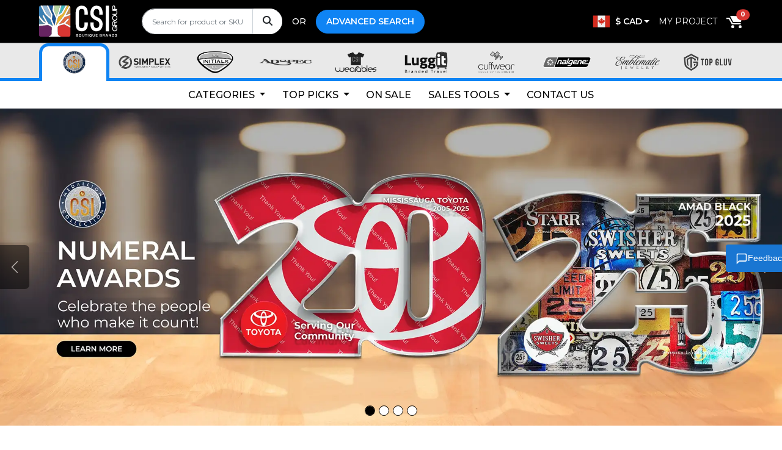

--- FILE ---
content_type: text/html; charset=utf-8
request_url: https://thecsigroup.net/medallion-gifts
body_size: 191025
content:
<!DOCTYPE html>
<html lang="en"><head><meta charset="utf-8">
    <meta http-equiv="X-UA-Compatible" content="IE=edge">
    <meta name="viewport" content="width=device-width, initial-scale=1.0">
    <base href="/">

    <meta http-equiv="Cache-Control" content="max-age=31536000">

    <link rel="preconnect" href="https://fonts.googleapis.com">
    <link rel="preconnect" href="https://fonts.gstatic.com" crossorigin>
    <link rel="dns-prefetch" href="https://fonts.googleapis.com">
    <link rel="dns-prefetch" href="https://fonts.gstatic.com">

    <link rel="preload" href="assets/images/medalion-logo.bm7sh2h48v.webp" as="image" />
    <link rel="preload" href="assets/images/simplex-logo.e580i1ql0r.webp" as="image" />
    <link rel="preload" href="assets/images/initials-logo.hzxo6udw70.webp" as="image" />
    <link rel="preload" href="assets/images/adspec-logo.d9mgo85yui.webp" as="image" />
    <link rel="preload" href="assets/images/wearables-logo.pp9fraw4a1.webp" as="image" />
    <link rel="preload" href="assets/images/luggit-logo.vjhkqj80nd.webp" as="image" />
    <link rel="preload" href="assets/images/nalgene-logo.ssg2pao4xc.webp" as="image" />
    <link rel="preload" href="assets/images/topgluv-logo.tulcfuasiq.webp" as="image" />
    <link rel="preload" href="assets/images/cuffwear.ixkw2a1n52.webp" as="image" />
    <link rel="preload" href="assets/images/emblematic.q68vztkols.webp" as="image" />

    
    <link rel="stylesheet" href="https://fonts.googleapis.com/css2?family=Georama:ital,wght@0,100;0,200;0,300;0,400;0,500;0,600;0,700;0,800;0,900;1,100;1,200;1,300;1,400;1,500;1,600;1,700;1,800;1,900&family=Lily+Script+One&display=swap" media="print" onload="this.media='all'" crossorigin="anonymous">
    <link rel="stylesheet" href="https://fonts.googleapis.com/css2?family=Montserrat:wght@100;200;300;400;500;600;700;800;900&display=swap" media="print" onload="this.media='all'" crossorigin="anonymous">
    <link rel="stylesheet" href="https://fonts.googleapis.com/css2?family=Barlow+Semi+Condensed:wght@100;200;300;400;500;600;700;800;900&display=swap" media="print" onload="this.media='all'" crossorigin="anonymous">

    
    <noscript><link rel="stylesheet" href="https://fonts.googleapis.com/css2?family=Georama:ital,wght@0,100;0,200;0,300;0,400;0,500;0,600;0,700;0,800;0,900;1,100;1,200;1,300;1,400;1,500;1,600;1,700;1,800;1,900&family=Lily+Script+One&display=swap">
        <link rel="stylesheet" href="https://fonts.googleapis.com/css2?family=Montserrat:wght@100;200;300;400;500;600;700;800;900&display=swap">
        <link rel="stylesheet" href="https://fonts.googleapis.com/css2?family=Barlow+Semi+Condensed:wght@100;200;300;400;500;600;700;800;900&display=swap"></noscript>

    <link rel="preload" href="assets/scss/style.min.7q1ipfado1.css" as="style" onload="this.onload=null;this.rel=&#x27;stylesheet&#x27;" />
    <link rel="stylesheet" href="assets/scss/style.min.7q1ipfado1.css" />
    <link rel="stylesheet" href="https://cdnjs.cloudflare.com/ajax/libs/font-awesome/6.4.0/css/all.min.css">

    <link rel="preload" href="assets/FontAwesome/all.min.jtgvnyq1jq.css" as="style" onload="this.onload=null;this.rel=&#x27;stylesheet&#x27;" />

    <link href="assets/FontAwesome/fonts/fa-regular-400.3iiqik3xh3.woff2" as="font" type="font/woff2" crossorigin="anonymous" />
    <link href="assets/FontAwesome/fonts/fa-solid-900.kw1gpyirad.woff2" as="font" type="font/woff2" crossorigin="anonymous" />

    
    <link rel="preload" href="https://cdnjs.cloudflare.com/ajax/libs/slick-carousel/1.9.0/slick.min.css" as="style" onload="this.onload=null;this.rel='stylesheet'">

    <link rel="preload" href="https://cdnjs.cloudflare.com/ajax/libs/slick-carousel/1.9.0/slick-theme.min.css" as="style" onload="this.onload=null;this.rel='stylesheet'">

    <link rel="preload" href="https://code.jquery.com/ui/1.13.2/themes/base/jquery-ui.min.css" as="style" onload="this.onload=null;this.rel='stylesheet'">

    
    <link rel="preload" href="https://printjs-4de6.kxcdn.com/print.min.css" as="style" onload="this.onload=null;this.rel='stylesheet'">

    <noscript><link rel="stylesheet" href="assets/FontAwesome/all.min.jtgvnyq1jq.css" />
        <link rel="stylesheet" href="https://cdnjs.cloudflare.com/ajax/libs/slick-carousel/1.9.0/slick.min.css">
        <link rel="stylesheet" href="https://cdnjs.cloudflare.com/ajax/libs/slick-carousel/1.9.0/slick-theme.min.css">
        <link rel="stylesheet" href="https://code.jquery.com/ui/1.13.2/themes/base/jquery-ui.min.css">
        <link rel="stylesheet" href="https://printjs-4de6.kxcdn.com/print.min.css"></noscript>
    <link rel="stylesheet" href="/feedback-tool/main.css">

    <link rel="module" href="_content/BootstrapBlazor/js/bootstrap.blazor.bundle.min.js">
    <link rel="modulepreload" href="_framework/blazor.web.js">
    <link rel="preload" href="https://code.jquery.com/jquery-3.5.0.min.js" as="script" type="text/javascript">
    <link rel="modulepreload" href="_content/CurrieTechnologies.Razor.SweetAlert2/sweetAlert2.min.js" as="script" type="text/javascript">

    <link rel="preload" href="~/Components/App.razor.js?v=1.0.8038.0" as="script" />


    <script>
window.IntentWave=window.IntentWave||{};window.IntentWave.track=window.IntentWave.track||function(){window.IntentWave.track.q=window.IntentWave.track.q||[];window.IntentWave.track.q.push(arguments)};(function(){var u='https://cdn.intentwave.com/';var d=document,g=d.createElement('script'),s=d.getElementsByTagName('script')[0];g.type='text/javascript';g.async=!0;g.defer=!0;g.src=u+'track.js';g.setAttribute('data-name','IntentWave');g.setAttribute('data-id', '5767eb2d-d29f-40d9-aaef-23933170057d');s.parentNode.insertBefore(g,s)})()
    </script>
    <script type="application/ld+json">
        {
            "@context": "https://schema.org",
            "@type": "Organization",
            "name": "The CSI Group",
            "alternateName": "Canadian Spirit Inc.",
            "url": "https://thecsigroup.net",
            "logo": "https://thecsigroup.net/assets/images/white-logo.svg",
            "description": "Supplying the promotional products industry for over 40 years, with ten boutique brands including medallions, awards, gifts, luggage and promotional tools.",
            "foundingDate": "1979",
            "founders": [
            { "@type": "Person", "name": "Jack Rogers" },
            { "@type": "Person", "name": "Steve Brown" }
            ],
            "address": [
            {
                "@type": "PostalAddress",
                "streetAddress": "2-5430 Timberlea Blvd",
                "addressLocality": "Mississauga",
                "addressRegion": "ON",
                "postalCode": "L4W 2T7",
                "addressCountry": "CA"
            },
            {
                "@type": "PostalAddress",
                "streetAddress": "1001 Main St.",
                "addressLocality": "Niagara Falls,",
                "addressRegion": "NY",
                "postalCode": "14301",
                "addressCountry": "USA"
            }
            ],
            "contactPoint": [
            {
                "@type": "ContactPoint",
                "telephone": "+1-877-549-3999",
                "contactType": "customer service",
                "email": "info@thecsigroup.net"
            }
            ],
            "sameAs": [
            "https://www.facebook.com/thecsigroup",
            "https://instagram.com/thecsigroup",
            "https://www.youtube.com/channel/UCr0X3ueoCzge1yhqqWefGIg",
            "https://www.linkedin.com/company/the-csi-group"
            ],
            "hasOfferCatalog": {
            "@type": "OfferCatalog",
            "name": "Boutique Brands Catalog",
            "itemListElement": [
                { "@type": "OfferCatalog", "name": "Canadian Spirit / CSI Medallions" },
                { "@type": "OfferCatalog", "name": "AdSpec Displays" },
                { "@type": "OfferCatalog", "name": "Cuffwear" },
                { "@type": "OfferCatalog", "name": "Emblematic Jewelry" },
                { "@type": "OfferCatalog", "name": "The Initials Co." },
                { "@type": "OfferCatalog", "name": "Simplex Tools" },
                { "@type": "OfferCatalog", "name": "CSI Wearables" },
                { "@type": "OfferCatalog", "name": "Top Gluv" },
                { "@type": "OfferCatalog", "name": "Luggit" },
                { "@type": "OfferCatalog", "name": "Nalgene" }
            ]
            }
        }
    </script>

    
    <script async src="//stats.simpleisgood.ca/101445379.js"></script>
    <script>
        (function (w, d, s, l, i) {
            w[l] = w[l] || []; w[l].push({
                'gtm.start':
                    new Date().getTime(), event: 'gtm.js'
            }); var f = d.getElementsByTagName(s)[0],
                j = d.createElement(s), dl = l != 'dataLayer' ? '&l=' + l : ''; j.async = true; j.src =
                    'https://www.googletagmanager.com/gtm.js?id=' + i + dl; f.parentNode.insertBefore(j, f);
        })
        (window, document, 'script', 'dataLayer', 'GTM-TCNP66VN');
        window.dataLayer = window.dataLayer || [];
        function gtag() { dataLayer.push(arguments); }
        gtag('js', new Date());

        gtag('config', 'G-DKHR3QH963');
    </script>
    <script type="text/javascript">
(function(c,l,a,r,i,t,y){         c[a]=c[a]||function(){(c[a].q=c[a].q||[]).push(arguments)};         t=l.createElement(r);t.async=1;t.src="https://www.clarity.ms/tag/"+i;         y=l.getElementsByTagName(r)[0];y.parentNode.insertBefore(t,y);     })(window, document, "clarity", "script", "u0q0i626rc");
    </script>
    <!--Blazor:{"type":"server","prerenderId":"00aff180aee14c1ab045080671488cc2","key":{"locationHash":"77D12F14A8105320B1AAED6AE7E689DA0EC4483270A645E84079EAA0FFDF550D:99","formattedComponentKey":""},"sequence":0,"descriptor":"CfDJ8DG/e\u002BH4671BpFytY88dh/dApHfsQaHNCdx6lXIchEaJaWfNHwn1vKI7pV8M6kBJx9yxJ9OlAzLBI99VH6NY9KF9Mmsup7GganQ8lHjDLBOuzUBT/k\u002BCUko7GsdF2HnMT29RGed\u002BYNxbeUtKN6XAhHYP/gWFSSrG9AOazfA6S2l3Z96l6MQtLavJNO8CdZVEEcOHOqx98f/8ZFNjzu6aj6nia44U7H2fRUY0h9363X3q8EDyrLwY7NJgHDTkvVVxScbZbByYOwkJIgaf//qyd4rs2UJgSTmYWc9BlBHSk5\u002BCrEe42R9FqAZELgGmiQ0UcEMKmfG5L5E0RhkAhqsFv1Aaeqyi69uiLugVRt1lGjmGhAZJTlzBJLJ5GQJ\u002B58h60rZl90kgj7y6TtJoZu2g3zxQcp//c3tlR4JIKDz9QWKHl/kGvd1offbyARtjg4I9A7BjIN49TkUWLhLLiWPB4ClbIC8gFZrPVe9Vb0i8qFl6G3qNBj9JR1p62Hz4IV8aEXUaaypvxZx3Tq0hlr\u002BGxHs3ZpjUxNR5zT84SLILzxGB1aMVRFkhJdLzPLnvU3oFsbPEIhjSc/5XF40iWAL\u002BBO8="}--><title>Corporate Gifts by Medallion | Awards, Jewelry & Travel | The CSI Group</title><link rel="shortcut icon" type="image/x-icon" href="assets/images/medalion-logo.svg">
    <meta property="og:image" content="/assets/images/medalion-logo.svg">
    <meta property="twitter:image" content="/assets/images/medalion-logo.svg">
    <link href="assets/scss/medallion/medallionStyle.min.css" rel="stylesheet">
    <meta name="description" content="Discover Medallion&#x2019;s premium gift range&#x2014;awards, jewelry, watches, and travel sets. Perfect for corporate recognition, appreciation, and milestone gifting." />
<link rel="canonical" href="/medallion-gifts" />

<meta property="og:type" content="product">
<meta property="og:title" content="Corporate Gifts by Medallion | Awards, Jewelry &amp; Travel | The CSI Group" />
<meta property="og:description" content="Discover Medallion&#x2019;s premium gift range&#x2014;awards, jewelry, watches, and travel sets. Perfect for corporate recognition, appreciation, and milestone gifting." />
<meta property="og:image" content="" />
<meta property="og:url" content="/medallion-gifts" />
<meta property="og:site_name" content>


<meta property="twitter:card" content="summary">
<meta property="twitter:title" content="Corporate Gifts by Medallion | Awards, Jewelry &amp; Travel | The CSI Group" />
<meta property="twitter:description" content="Discover Medallion&#x2019;s premium gift range&#x2014;awards, jewelry, watches, and travel sets. Perfect for corporate recognition, appreciation, and milestone gifting." />
<meta property="twitter:image" content="" />
<meta property="twitter:url" content="/medallion-gifts" />
<meta property="twitter:site" content><!--Blazor:{"prerenderId":"00aff180aee14c1ab045080671488cc2"}--></head>
<body><!--Blazor:{"type":"server","prerenderId":"3445412d63fd4da3a11f706576c74eed","key":{"locationHash":"90276B6970B3B5CEBA96267CBE9E57D490BD2973ED30258A65AC220BAF5FEDD0:102","formattedComponentKey":""},"sequence":1,"descriptor":"CfDJ8DG/e\u002BH4671BpFytY88dh/eJu6kygstj4DpsVSRi5fO6aq61VN86HrVBI5ELkLWztvTjy9DdPNPs\u002BhtNynwUocn5DWCRau\u002B1fKH/PK/SYPTLMIoXXInzpa/WHyLK2dHdzScxP/AbzhjUGoEZO4rfRrUlZwPDZJXj3Zo6V76GhK6uZKKnv4kZkVPL0d9AXksh2P4qIn9wq7pr/NPs7Xoj9Ya3Vfl4MZcdgUiW3a\u002BaszLTwUQIZaAvbFcI/j8Xhik7qMqqr1DXt7ndFzApep6nHAYoNx5sSMtIszV0FRCBp1bM0GUTGCKCHCY8i5EPNjEP9mh\u002BNHwINqWnZml5M0j4An5RhbZNTnM/CKZpIt2y/JHLkr0MRdQtaIJ8oMikNgh6rD\u002BAT6HnpqU/dagLzHCdtdPStzGikimpHZpFhWBlaayf2jGpt4I/oaC9n5Vapc/Y4EhSNURoZj7ftCaT7EbXwGn6CUMW42e2hpIoQNcBJw2wpDUZ6fhtTvrW3yZBwABcTE57yV95iAcGaWWNtwizWfvVT9oHRcV0hYX3GoXlwfIs"}--><div class="sticky-top">
<header><nav class="navbar navbar-expand-lg navbar-dark bg-dark py-1" style="background: #000 !important;"><div class="container-fluid"><a class="navbar-brand" href="/"><img alt="CSI Group's White Logo" src="assets/images/white-logo.svg" class="img-fluid csi-logo"></a><div class="mob-search d-xxl-none d-xl-none d-lg-none d-md-block d-sm-block d-block pe-1"><a href="/my-project" class="position-relative ps-3 pe-2"><i class="fa-solid fa-cart-shopping text-white"></i>
                    <span class="position-absolute translate-middle badge rounded-pill bg-danger">0</span></a></div>

            <div class="collapse navbar-collapse" id="navbarSupportedContent"><div class="me-auto d-lg-flex align-items-center d-none"><div class="input-group ms-4" id="searchWrapper"><input type="text" id="searchbar" placeholder="Search for product or SKU" aria-label="Search" class="form-control rounded-5 ps-3" role="search" autocomplete="on" />
            <button class="btn bg-white rounded-start rounded-5 border-0 border-start border-light pe-3 ps-3 py-0 text-uppercase position-absolute end-0 h-100" id="button-addon1" title="" aria-label="Search"><i class="fa-solid fa-magnifying-glass"></i></button></div>
        <p class="d-flex text-white px-xl-3 px-2 fw-medium" style="font-size: .875rem !important;">OR</p>
        <button type="button" class="btn btn-sm btn-blue rounded-pill border-blue text-uppercase px-3 advanced-btn" data-bs-toggle="modal" data-bs-target="#advancedSearch">
            Advanced Search
        </button></div>
                    <div class="d-flex align-items-center"><div class="flag d-lg-flex d-none flex-row align-items-center"><img alt="Proudly Canadian" src="assets/images/proudly-canadian.61l6gtuoeh.svg" class="d-xxl-block d-none img-fluid me-3" /><div class="dropdown"><button class="d-flex align-items-center btn btn-outline-secondary btn-sm dropdown-toggle text-white" type="button" data-bs-toggle="dropdown" aria-expanded="false"><img loading="lazy" alt="CAD" src="/assets/images/flag-canada.svg" class="img-fluid flag-icon-size" /> <span class="d-lg-block d-md-none d-none">&#xA0; $   CAD</span></button><ul class="dropdown-menu dropdown-menu-end" style="z-index:9999;"><li class="cursor-pointer"><button class="dropdown-item"><img loading="lazy" alt="CAD" src="/assets/images/flag-canada.svg" class="img-fluid flag-icon-size" /> &#xA0; $  CAD</button></li><li class="cursor-pointer"><button class="dropdown-item"><img loading="lazy" alt="USD" src="/assets/images/flag-usa.svg" class="img-fluid flag-icon-size" /> &#xA0; $  USD</button></li></ul></div></div>
                        <ul class="navbar-nav mb-2 mb-lg-0 align-items-lg-center align-items-md-start align-items-sm-start align-items-start"><li class="nav-item"><a class="nav-link text-uppercase" aria-current="page" href="/my-project">My Project</a></li>
                            <li class="nav-item d-lg-block d-md-none d-sm-none d-none"><a class="nav-link text-uppercase position-relative p-0" aria-current="page" href="/my-project"><img loading="lazy" alt="Cart Icon" src="assets/images/cart.svg">
                                    <span class="position-absolute translate-middle badge rounded-pill bg-danger">0</span></a></li></ul></div></div></div></nav></header>
    <div class="full-width-thumbnail-logos bg-white d-lg-block d-none" style="background-color: #e9e9e9 !important;"><div class="container-fluid"><div class="row"><div class="d-flex align-items-center"><div class="logo-frame"><a href="medallion-gifts" class="active" aria-current="page"><img alt="Medalion Logo" src="assets/images/medalion-logo.bm7sh2h48v.webp" class="img-fluid" /></a></div>
                <div class="logo-frame"><a href="simplex"><img alt="Simplex Logo" src="assets/images/simplex-logo.e580i1ql0r.webp" class="img-fluid" /></a></div>
                <div class="logo-frame"><a href="initials"><img alt="Initials Logo" src="assets/images/initials-logo.hzxo6udw70.webp" class="img-fluid" /></a></div>
                <div class="logo-frame"><a href="adspec"><img alt="Adspec Logo" src="assets/images/adspec-logo.d9mgo85yui.webp" class="img-fluid" /></a></div>
                <div class="logo-frame"><a href="wearables"><img alt="Wearables Logo" src="assets/images/wearables-logo.pp9fraw4a1.webp" class="img-fluid" /></a></div>
                <div class="logo-frame"><a href="luggit"><img alt="Luggit Logo" src="assets/images/luggit-logo.vjhkqj80nd.webp" class="img-fluid" /></a></div>
                <div class="logo-frame"><a href="cuffwear"><img alt="Cuffwear Logo" src="assets/images/cuffwear.ixkw2a1n52.webp" class="img-fluid" /></a></div>
                <div class="logo-frame"><a href="nalgene"><img alt="Nalgene Logo" src="assets/images/nalgene-logo.ssg2pao4xc.webp" class="img-fluid" /></a></div>
                <div class="logo-frame"><a href="emblematic"><img alt="Emblematic Logo" src="assets/images/emblematic.q68vztkols.webp" class="img-fluid" /></a></div>
                <div class="logo-frame"><a href="topgluv"><img alt="Topgluv Logo" src="assets/images/topgluv-logo.tulcfuasiq.webp" class="img-fluid" /></a></div></div></div></div></div>
    <div class="d-lg-block d-none"><div class="sub-menu navbar navbar-expand-lg navbar-light bg-white d-flex justify-content-center"><button class="navbar-toggler" type="button" data-bs-toggle="collapse" data-bs-target="#submenu" aria-controls="submenu" aria-expanded="false" aria-label="Toggle navigation"><h5>Sub Menu <span class="navbar-toggler-icon ms-1"></span></h5></button>
        <div class="categories collapse navbar-collapse" id="submenu"><div class="container"><div class="row"><ul class="col-xl-7 col-12 mx-auto d-flex justify-content-between mb-0 flex-md-row flex-column"><li><a href="#" class="dropdown-toggle" data-bs-toggle="dropdown" aria-expanded="false">
                                        Categories
                                    </a><div class="dropdown-menu" data-bs-popper="static"><div class="col-12"><div class="row mx-0"><ul class="col-sm-6 col-12"><li><a class="dropdown-item" href="/medallion-gifts/products/awards-plaques">Awards/Plaques</a></li><li><a class="dropdown-item" href="/medallion-gifts/products/award-presentations">Award Presentations</a></li><li><a class="dropdown-item" href="/medallion-gifts/products/clocksweatherstations">Clocks/Weather Stations</a></li><li><a class="dropdown-item" href="/medallion-gifts/products/home-or-work">Home or Work</a></li><li><a class="dropdown-item" href="/medallion-gifts/products/bags">Bags</a></li><li><a class="dropdown-item" href="/medallion-gifts/products/travel-essentials">Travel Essentials</a></li><li><a class="dropdown-item" href="/medallion-gifts/products/lapel-pins">Lapel Pins</a></li><li><a class="dropdown-item" href="/medallion-gifts/products/watches">Watches</a></li><li><a class="dropdown-item" href="/medallion-gifts/products/artwork">Artwork</a></li><li><a class="dropdown-item" href="/medallion-gifts/products/ball-caps-and-belts">Ball Caps &amp; Belts</a></li></ul><ul class="col-sm-6 col-12"><li><a class="dropdown-item" href="/medallion-gifts/products/coasters">Coasters</a></li><li><a class="dropdown-item" href="/medallion-gifts/products/crystal">Crystal</a></li><li><a class="dropdown-item" href="/medallion-gifts/products/drinkware">Drinkware</a></li><li><a class="dropdown-item" href="/medallion-gifts/products/emblematicjewelry">Emblematic Jewelry</a></li><li><a class="dropdown-item" href="/medallion-gifts/products/fashionjewelry">Fashion Jewelry</a></li><li><a class="dropdown-item" href="/medallion-gifts/products/giftsets">Gift Sets</a></li><li><a class="dropdown-item" href="/medallion-gifts/products/golfgifts">Golf Gifts</a></li><li><a class="dropdown-item" href="/medallion-gifts/products/journalsandnotebooks">Journals &amp; Notebooks</a></li><li><a class="dropdown-item" href="/medallion-gifts/products/leathergoods">Leather Goods</a></li><li><a class="dropdown-item" href="/medallion-gifts/products/medallions-pens">Pens</a></li></ul></div></div></div></li><li><a href="#" class="dropdown-toggle" data-bs-toggle="dropdown" aria-expanded="false">
                                        Top Picks
                                    </a>
                                    <ul class="dropdown-menu"><li><a class="dropdown-item" href="/medallion-gifts/products/medallion-gifts-topseller">Top Sellers</a></li>
                                        <li><a class="dropdown-item" href="/medallion-gifts/products/medallion-gifts-new">New</a></li></ul></li><li><a href="/onsale" class="nav-link">On Sale</a></li><li><a href="#" class="dropdown-toggle" data-bs-toggle="dropdown" aria-expanded="false">
                                Sales Tools
                            </a>
                            <ul class="dropdown-menu"><li><a href="https://go.thecsigroup.net/hub-new" target="_blank" rel="noreferrer" class="dropdown-item">
                                        FlipBooks
                                    </a></li>
                                <li><a href="/flyers" class="dropdown-item">
                                        Flyers
                                    </a></li>
                                <li><a href="https://go.thecsigroup.net/event-home" target="_blank" rel="noreferrer" class="dropdown-item">
                                        Events
                                    </a></li>
                                <li><a href="https://go.thecsigroup.net/okquickconnect" target="_blank" rel="noreferrer" class="dropdown-item">
                                        Sales Support
                                    </a></li></ul></li>
                        <li><a href="/contact-us" class="nav-link">Contact Us</a></li></ul></div></div></div></div></div>

<div class="d-lg-none d-block"><div class="sub-menu navbar navbar-expand-lg navbar-light bg-light d-flex justify-content-between py-0"><div class="container-fluid d-flex flex-column"><div class="row sidebar_header w-100 mx-0 align-items-center justify-content-between g-0"><div class="col-4 px-0 text-end"><div class="navbar-left"><div class="d-flex align-items-center justify-content-start sidebar-menu py-2" role="button"><i class="fa-solid fa-bars fs-3"></i></div></div></div>
                    <div class="col-md-3 col-4 px-0"><a href="/medallion-gifts"><img loading="lazy" alt="CSI Medallions" src="https://csigroup.azureedge.net/assets/images/brand/medallions-logo.webp" class="img-fluid w-100" onerror="this.onerror=null;this.src=&#x27;https://csigroup.azureedge.net/assets/websiteAssets/demo-img.png&#x27;;" /></a></div>
                    <div class="col-4 text-end"><button class="navbar-toggler border-0 collapsed p-0 btnShowSearch" type="button" data-bs-toggle="collapse" data-bs-target="#navbarText" aria-controls="navbarText" aria-expanded="false" aria-label="Toggle navigation"><span class="search-icon text-dark"></span></button></div>
                    <div class="collapse navbar-collapse position-absolute start-0 end-0 top-100 bg-white" id="navbarText"><div class="search-backdrop"></div>
                        <div id="search-sec" class="search-sec" onclick="stopEvent(event)"><div class="container-fluid"><div class="py-2 d-xxl-none d-xl-none d-lg-none d-md-block d-sm-block d-block"><div><div class="row g-2"><div class="col-lg-6 offset-lg-3 col-md-11 col-12 mx-auto"><div class="d-flex flex-sm-row flex-column align-items-center justify-content-center"><div class="input-group searchWrapper" onclick="e.stop" id="searchWrappermob"><input type="text" id="searchbarmob" placeholder="Search for product or SKU" aria-label="Search" class="form-control" style="border-radius: 2rem !important; z-index: 9998 !important;" role="search" autocomplete="on" />
                                    <button class="btn border-0 border-start border-light pe-3 ps-3 py-0 text-uppercase position-absolute end-0 h-100 br-top-right-radius br-bottom-right-radius" id="button-addon1"><i class="fa-solid fa-magnifying-glass"></i></button></div>

                                <div class="or-sec w-100 my-2 d-sm-none d-block"><p class="d-flex px-sm-3">OR</p></div>

                                <p class="d-sm-flex d-none px-xl-3 px-2 fw-medium" style="font-size: .875rem !important;">OR</p>

                                <button type="button" id="advance-search" class="btn btn-sm btn-blue rounded-pill w-sm-auto border-blue text-uppercase px-3 mt-sm-0" data-bs-toggle="modal" data-bs-target="#advancedSearch">
                                    Advanced Search
                                </button></div></div></div></div></div></div></div></div><nav class="navbar container p-0"><div class="navbar-center"><span class="overlay "></span>
                            <div class="menu "><div class="nav-head px-4 py-3 d-flex align-items-center justify-content-between"><h4 class="text-white">Menu</h4>
                                    <i class="fa-solid fa-xmark text-white" role="button"></i></div>

                                <div class="menu-header is-inactive"><span class="menu-arrow"><i class="fa-solid fa-angle-left"></i></span>
                                    <span class="menu-title"></span></div>

                                <ul class="menu-inner p-0"><li class="menu-item menu-dropdown"><span class="menu-link">
                                            Our Brands<i class="fa-solid fa-angle-right"></i></span>
                                        <div class="submenu megamenu megamenu-column is-inactive"><div class="submenu-inner"><ul class="submenu-list p-0"><li class="submenu-item"><a href="/brands" class="submenu-link">All Brands</a></li><li class="submenu-item"><a href="/adspec" class="submenu-link">AdSpec Displays</a></li><li class="submenu-item"><a href="/medallion-gifts" class="submenu-link active" aria-current="page">CSI Medallions</a></li><li class="submenu-item"><a href="/wearables" class="submenu-link">CSI Wearables</a></li><li class="submenu-item"><a href="/cuffwear" class="submenu-link">Cuffwear</a></li><li class="submenu-item"><a href="/emblematic" class="submenu-link">Emblematic Jewelry</a></li><li class="submenu-item"><a href="/luggit" class="submenu-link">Luggit</a></li><li class="submenu-item"><a href="/nalgene" class="submenu-link">Nalgene</a></li><li class="submenu-item"><a href="/simplex" class="submenu-link">Simplex</a></li><li class="submenu-item"><a href="/initials" class="submenu-link">The Initials Co.</a></li><li class="submenu-item"><a href="/topgluv" class="submenu-link">Top Gluv</a></li></ul></div></div></li><li class="menu-item menu-dropdown"><span class="menu-link">Categories<i class="fa-solid fa-angle-right"></i></span>

                                            <div class="submenu megamenu megamenu-column is-inactive"><div class="submenu-inner"><ul class="submenu-list p-0"><li class="submenu-item"><a href="/medallion-gifts/products/awards-plaques" class="submenu-link">Awards/Plaques</a></li><li class="submenu-item"><a href="/medallion-gifts/products/award-presentations" class="submenu-link">Award Presentations</a></li><li class="submenu-item"><a href="/medallion-gifts/products/clocksweatherstations" class="submenu-link">Clocks/Weather Stations</a></li><li class="submenu-item"><a href="/medallion-gifts/products/home-or-work" class="submenu-link">Home or Work</a></li><li class="submenu-item"><a href="/medallion-gifts/products/bags" class="submenu-link">Bags</a></li><li class="submenu-item"><a href="/medallion-gifts/products/travel-essentials" class="submenu-link">Travel Essentials</a></li><li class="submenu-item"><a href="/medallion-gifts/products/lapel-pins" class="submenu-link">Lapel Pins</a></li><li class="submenu-item"><a href="/medallion-gifts/products/watches" class="submenu-link">Watches</a></li><li class="submenu-item"><a href="/medallion-gifts/products/artwork" class="submenu-link">Artwork</a></li><li class="submenu-item"><a href="/medallion-gifts/products/ball-caps-and-belts" class="submenu-link">Ball Caps &amp; Belts</a></li><li class="submenu-item"><a href="/medallion-gifts/products/coasters" class="submenu-link">Coasters</a></li><li class="submenu-item"><a href="/medallion-gifts/products/crystal" class="submenu-link">Crystal</a></li><li class="submenu-item"><a href="/medallion-gifts/products/drinkware" class="submenu-link">Drinkware</a></li><li class="submenu-item"><a href="/medallion-gifts/products/emblematicjewelry" class="submenu-link">Emblematic Jewelry</a></li><li class="submenu-item"><a href="/medallion-gifts/products/fashionjewelry" class="submenu-link">Fashion Jewelry</a></li><li class="submenu-item"><a href="/medallion-gifts/products/giftsets" class="submenu-link">Gift Sets</a></li><li class="submenu-item"><a href="/medallion-gifts/products/golfgifts" class="submenu-link">Golf Gifts</a></li><li class="submenu-item"><a href="/medallion-gifts/products/journalsandnotebooks" class="submenu-link">Journals &amp; Notebooks</a></li><li class="submenu-item"><a href="/medallion-gifts/products/leathergoods" class="submenu-link">Leather Goods</a></li><li class="submenu-item"><a href="/medallion-gifts/products/medallions-pens" class="submenu-link">Pens</a></li><li class="submenu-item"><a href="/medallion-gifts/products/technology" class="submenu-link">Technology</a></li><li class="submenu-item"><a href="/medallion-gifts/products/tools" class="submenu-link">Tools</a></li></ul></div></div></li><li class="menu-item menu-dropdown"><span class="menu-link">
                                                Top Picks<i class="fa-solid fa-angle-right"></i></span>
                                            <div class="submenu megamenu megamenu-column is-inactive"><div class="submenu-inner"><ul class="submenu-list p-0"><li class="menu-item m-0"><a href="/medallion-gifts/products/medallion-gifts-topseller" class="menu-link">Top Seller</a></li>
                                                        <li class="menu-item m-0"><a href="/medallion-gifts/products/medallion-gifts-new" class="menu-link">New</a></li></ul></div></div></li><li class="menu-item m-0"><a href="/onsale" class="menu-link">On Sale</a></li><li class="menu-item menu-dropdown"><span class="menu-link">
                                            Sales Tools<i class="fa-solid fa-angle-right"></i></span>
                                        <div class="submenu megamenu megamenu-column is-inactive"><div class="submenu-inner"><ul class="submenu-list p-0"><li class="submenu-item"><a href="https://go.thecsigroup.net/hub-new" rel="noreferrer" target="_blank" class="submenu-link">
                                                            FlipBooks
                                                        </a></li>
                                                    <li class="submenu-item"><a href="/flyers" class="submenu-link">Flyers</a></li>
                                                    <li class="submenu-item"><a href="https://go.thecsigroup.net/event-home" rel="noreferrer" target="_blank" class="submenu-link">
                                                            Events
                                                        </a></li>
                                                    <li class="submenu-item"><a href="https://go.thecsigroup.net/okquickconnect" rel="noreferrer" target="_blank" class="submenu-link">
                                                            Sales Support
                                                        </a></li></ul></div></div></li>

                                    <li class="menu-item"><a href="/contact-us" class="menu-link">Contact Us</a></li></ul></div></div></nav></div></div></div></div>
    </div>

<div><div class="loader-animation" style="display:none"><i class="fa-solid fa-spinner fa-spin fs-1 mb-2 text-white"></i></div>
            <div class="modal advanced-search fade" id="advancedSearch" data-bs-backdrop="static" data-bs-keyboard="false" tabindex="-1" aria-labelledby="advancedSearchLabel" aria-hidden="true"><div class="modal-dialog modal-dialog-centered"><div class="modal-content"><div class="modal-header"><h5 class="modal-title text-dark fs-5" id="advancedSearchLabel">Advanced Search</h5>
                <button type="button" class="btn-close" data-bs-dismiss="modal" aria-label="Close"></button></div>
            <div class="modal-body"><div class="mb-3"><input type="text" class="form-control" id="advancedsearch" placeholder="Search for product or SKU" value="" /></div>
                <div class="mb-3 border-bottom pb-3"><h6 class="text-dark">Price Range :</h6>
                    <div class="row d-flex align-items-end"><div class="col"><label for="mininputprice" class="form-label text-dark mb-0">Min</label>
                            <div class="input-group"><span class="text-dark fs-6 me-2" style="white-space: nowrap;align-self: center;">$</span>
                                <input type="text" class="form-control rounded-2" id="mininputprice" role="search" /></div></div>
                        <div class="col-auto px-4 d-flex align-items-center justify-content-center"><label class="form-label text-dark"><i class="fa-solid fa-minus" style="color: #ced4da;"></i></label></div>
                        <div class="col"><label for="maxinputprice" class="form-label text-dark mb-0">Max</label>
                            <div class="input-group"><span class="text-dark fs-6 me-2" style="white-space: nowrap;align-self: center;">$</span>
                                <input type="text" class="form-control rounded-2" id="maxinputprice" role="search" /></div></div></div></div><div class="col-12 select-brands"><div class="row align-items-center"><div class="col-6"><h6 class="text-dark mb-1">Filter By Brand :</h6></div>
                            <div class="col-6"><span class="form-check mt-0"><input class="form-check-input" type="checkbox" id="allbrands" checked disabled />
                                    <label class="form-check-label opacity-100" for="allbrands">All Brands</label></span></div></div>
                        <div class="dropdown-item-text"><div class="row"><div class="col-6"><span class="form-check"><input class="form-check-input" type="checkbox" id="adspec" />
                                                <label class="form-check-label" for="adspec">AdSpec Displays</label></span><span class="form-check"><input class="form-check-input" type="checkbox" id="medallion-gifts" />
                                                <label class="form-check-label" for="medallion-gifts">CSI Medallions</label></span><span class="form-check"><input class="form-check-input" type="checkbox" id="wearables" />
                                                <label class="form-check-label" for="wearables">CSI Wearables</label></span><span class="form-check"><input class="form-check-input" type="checkbox" id="cuffwear" />
                                                <label class="form-check-label" for="cuffwear">Cuffwear</label></span><span class="form-check"><input class="form-check-input" type="checkbox" id="emblematic" />
                                                <label class="form-check-label" for="emblematic">Emblematic Jewelry</label></span></div><div class="col-6"><span class="form-check"><input class="form-check-input" type="checkbox" id="luggit" />
                                                <label class="form-check-label" for="luggit">Luggit</label></span><span class="form-check"><input class="form-check-input" type="checkbox" id="nalgene" />
                                                <label class="form-check-label" for="nalgene">Nalgene</label></span><span class="form-check"><input class="form-check-input" type="checkbox" id="simplex" />
                                                <label class="form-check-label" for="simplex">Simplex</label></span><span class="form-check"><input class="form-check-input" type="checkbox" id="initials" />
                                                <label class="form-check-label" for="initials">The Initials Co.</label></span><span class="form-check"><input class="form-check-input" type="checkbox" id="topgluv" />
                                                <label class="form-check-label" for="topgluv">Top Gluv</label></span></div></div></div></div></div>
            <div class="modal-footer"><button type="button" class="btn btn-sm btn-link text-dark text-decoration-none rounded-pill border-dark text-uppercase px-3" data-bs-dismiss="modal">Cancel</button>
                <button type="button" class="btn btn-sm btn-blue rounded-pill border-blue text-uppercase px-3" data-bs-dismiss="modal" disabled>Search</button></div></div></div></div>
            




<div class="d-none"><h1>Corporate Gifts by Medallion</h1>
    <h2>Awards & Recognition</h2>
    <h3>Plaques, Desk Awards & Certificates</h3>
    <h4>Custom Wooden and Glass Plaques</h4>
    <h5>Personalized Framed Certificates</h5>
    <h6>Includes Engraving & Presentation Boxes</h6>

    <h3>Numerals and Presentation Items</h3>
    <h4>Gold & Silver Numerals</h4>
    <h5>Gift Boxes and Presentation Kits</h5>
    <h6>Ideal for Long Service & Retirement</h6>

    <h2>Travel & Utility Bags</h2>
    <h3>Duffels, Backpacks & Messengers</h3>
    <h4>Business Travel & Sports Use</h4>
    <h5>Leather, Canvas & Custom Fabrics</h5>
    <h6>Bulk Orders with Logo Embossing</h6>

    <h3>Tote Bags, Coolers & Toiletry Kits</h3>
    <h4>Welcome Aboard Gift Sets</h4>
    <h5>Cooler Backpacks & Dopp Kits</h5>
    <h6>Reusable, Brand-Ready Options</h6>

    <h2>Jewelry & Emblematic Gifts</h2>
    <h3>Fashion Jewelry: Bracelets, Rings, Earrings</h3>
    <h4>Men’s & Women’s Everyday Pieces</h4>
    <h5>Gift Sets and Jewelry Boxes</h5>
    <h6>Includes Logo Etching & Packaging</h6>

    <h3>Lapel Pins, Cufflinks & Name Badges</h3>
    <h4>Corporate Lapel Pins & Tie Bars</h4>
    <h5>Metal Finish Options & Magnetic Backs</h5>
    <h6>Delivered with Velvet Pouches</h6>

    <h2>Drinkware, Kitchenware & Office Use</h2>
    <h3>Mugs, Tumblers & Bottles</h3>
    <h4>Insulated, BPA-Free Options</h4>
    <h5>Custom Print or Laser Engrave</h5>
    <h6>Packaged for Events & Gifting</h6>

    <h3>Kitchen Sets, Notebooks & Desk Items</h3>
    <h4>Business Card Holders, Clocks & Coasters</h4>
    <h5>Journal + Gift Set Combos</h5>
    <h6>Perfect for Executive Desks</h6>

    <h2>Watches & Technology Gifts</h2>
    <h3>Men’s, Women’s & Fitness Watches</h3>
    <h4>Bulova & Unisex Options</h4>
    <h5>Elegant Designs & Smart Features</h5>
    <h6>Ideal for Premium Corporate Rewards</h6>

    <h3>Power Banks & Portable Tools</h3>
    <h4>Multitools, Knives & Key Rings</h4>
    <h5>Compact, Everyday Utility</h5>
    <h6>Packaged in Branded Cases</h6></div>


<div id="innerBrandSlider" class="inner-brand-banner carousel slide"><div class="carousel-indicators d-lg-flex d-none"><button type="button" data-bs-target="#innerBrandSlider" data-bs-slide-to="0" class="active" aria-current="true" aria-label="Slide 1"></button>
            <button type="button" data-bs-target="#innerBrandSlider" data-bs-slide-to="1" aria-label="Slide 2"></button>
            <button type="button" data-bs-target="#innerBrandSlider" data-bs-slide-to="2" aria-label="Slide 3"></button>
            <button type="button" data-bs-target="#innerBrandSlider" data-bs-slide-to="3" aria-label="Slide 4"></button></div>
    <div class="carousel-inner"><div class="carousel-item active"><a href="/medallion-gifts/numeral-awards"><picture><source media="(max-width: 575px)" srcset="/assets/images/mobile-numeral-banner2-learn-more.webp?ver=5" alt="Recognition Numerals">
                        <source media="(max-width: 991px)" srcset="/assets/images/tablet-numeral-banner2-learn-more.webp?ver=5" alt="Recognition Numerals">
                        <source media="(max-width: 1200px)" srcset="/assets/images/numeral-banner2-learn-more.webp?ver=5" alt="Recognition Numerals">
                        <img loading="lazy" src="/assets/images/numeral-banner2-learn-more.webp?ver=5" class="w-100" alt="Recognition Numerals"></picture></a></div><div class="carousel-item"><a href="/medallion-gifts/custom-lapel-pins"><picture><source media="(max-width: 575px)" srcset="/assets/images/mobile-custom-lapel-pins.webp" alt="Custom Lapel Pins">
                        <source media="(max-width: 991px)" srcset="/assets/images/tablet-custom-lapel-pins.webp" alt="Custom Lapel Pins">
                        <source media="(max-width: 1200px)" srcset="/assets/images/custom-lapel-pins.webp" alt="Custom Lapel Pins">
                        <img loading="lazy" src="/assets/images/custom-lapel-pins.webp" class="w-100" alt="Custom Lapel Pins"></picture></a></div><div class="carousel-item"><a href="/medallion-gifts/products"><picture><source media="(max-width: 575px)" srcset="/assets/images/mobile-medallion-banner.webp" alt="Medallion - Personalized Recognition Gifts & Awards">
                        <source media="(max-width: 991px)" srcset="/assets/images/tablet-medallion-banner.webp" alt="Medallion - Personalized Recognition Gifts & Awards">
                        <source media="(max-width: 1200px)" srcset="/assets/images/medallion-banner.webp" alt="Medallion - Personalized Recognition Gifts & Awards">
                        <img loading="lazy" src="/assets/images/medallion-banner.webp" class="w-100" alt="Medallion - Personalized Recognition Gifts &amp; Awards" /></picture></a></div>
            <div class="carousel-item"><a href="/story"><picture><source media="(max-width: 575px)" srcset="/assets/images/mobile-canadian-banner.webp" alt="We are Canadian">
                        <source media="(max-width: 991px)" srcset="/assets/images/tablet-canadian-banner.webp" alt="We are Canadian">
                        <source media="(max-width: 1200px)" srcset="/assets/images/canadian-banner.webp" alt="We are Canadian">
                        <img loading="lazy" src="/assets/images/canadian-banner.webp" class="w-100" alt="We are Canadian"></picture></a></div></div>
    <button class="carousel-control-prev" type="button" data-bs-target="#innerBrandSlider" data-bs-slide="prev"><span class="carousel-control-prev-icon" aria-hidden="true"></span>
        <span class="visually-hidden">Previous</span></button>
    <button class="carousel-control-next" type="button" data-bs-target="#innerBrandSlider" data-bs-slide="next"><span class="carousel-control-next-icon" aria-hidden="true"></span>
        <span class="visually-hidden">Next</span></button></div>

<div class="suppliers common-sec text-center"><div class="container"><div class="row"><div class="col-xl-12 col-lg-12"><h3 class="fw-semibold">
                    Years of Service Gifts & Corporate Awards
                </h3>
                <p class="text-dark fs-4 py-2 lh-sm">
                    Make milestones memorable with our
                    <span class="fw-semibold">
                        Turnkey CSI Medallion Program
                    </span>
                    <span class="d-block">
                        Effortless, elegant, and impactful
                    </span></p>
                <a href="/medallion-gifts/how-it-works" class="btn btn-sm btn-dark text-uppercase rounded-pill px-xxl-5 px-xl-4 px-lg-4 px-md-4 px-sm-3 px-4 mb-sm-0 mb-2">
                    See How It Works
                </a></div></div></div></div>


<div class="suppliers text-center"><div class="container"><div class="row"><div class="col-xl-12 col-lg-12"><h2 class="fw-semibold">
                    IN THE SPOTLIGHT
                </h2></div></div></div>
    <div class="d-flex flex-wrap mt-4"><div class="col-xxl-4 col-xl-4 col-lg-6 col-md-6 col-sm-12 col-12 flex-grow-1 position-relative"><a href="/medallion-gifts/products/watches"><img loading="lazy" alt="Custom Watches" src="/assets/images/medallions/gift3.webp" class="img-fluid w-100">
                <div class="dark-overlay text-start p-3"><h4 class="text-uppercase text-white">Custom Watches</h4>
                    <p class="text-uppercase text-white">
                        Watches for weekend warriors, the office, recognition milestones and more…
                    </p></div></a></div>
        <div class="col-xxl-4 col-xl-4 col-lg-6 col-md-6 col-sm-12 col-12 flex-grow-1 position-relative"><a href="/medallion-gifts/products/awardsandplaques-numerals"><img loading="lazy" alt="Recognition & Milestone Awards" src="/assets/images/numeral-category.webp" class="img-fluid w-100">
                <div class="dark-overlay text-start p-3"><h4 class="text-uppercase text-white">CREATIVE NUMERAL AWARDS</h4>
                    <p class="text-uppercase text-white">
                        Celebrate the people who make it all count
                    </p></div></a></div>
        <div class="col-xxl-4 col-xl-4 col-lg-6 col-md-6 col-sm-12 col-12 flex-grow-1 position-relative"><a href="/ProductSearch/custom%20lapel%20pins" style="cursor: auto;" class="d-block"><img loading="lazy" alt="Custom Lapel Pins" src="/assets/images/medallions/custom-lapel-pins.webp" class="img-fluid w-100">
                <div class="dark-overlay text-start p-3"><h4 class="text-uppercase text-white">Custom Lapel Pins</h4>
                    <p class="text-uppercase text-white">
                        A small, timeless classic loved by banking, government, & healthcare.
                    </p></div></a></div></div></div>

<div class="common-sec categories-sec bg-light-grey"><div class="container-fluid"><div class="row"><div class="col-12 text-center mb-sm-4 mb-0"><h2 class="text-dark mb-4 text-uppercase">Explore Our Categories</h2></div></div>
        <div class="row"><div class="col-lg-10 mx-auto"><div class="row g-xxl-5 g-xl-5 g-lg-3 g-md-5 g-sm-3 g-2 justify-content-center"><div class="col-xxl-3 col-xl-3 col-lg-3 col-md-4 col-6 text-center"><a href="/medallion-gifts/products/awards-plaques"><div class="categories-box"><img loading="lazy" alt="Awards/Plaques" src="https://csigroup.azureedge.net/assets/images/medallion-gifts/NUM-15-1753211858139-1753449792703.jpg" class="img-fluid w-100" onerror="this.onerror = null; this.src=&#x27;https://csigroup.azureedge.net/assets/websiteAssets/demo-img.png&#x27;" />
                                        <p class="mt-2">Awards/Plaques</p></div></a></div><div class="col-xxl-3 col-xl-3 col-lg-3 col-md-4 col-6 text-center"><a href="/medallion-gifts/products/award-presentations"><div class="categories-box"><img loading="lazy" alt="Award Presentations" src="https://csigroup.azureedge.net/assets/images/medallion-gifts/K-DB-16-C-1756892882965.jpg" class="img-fluid w-100" onerror="this.onerror = null; this.src=&#x27;https://csigroup.azureedge.net/assets/websiteAssets/demo-img.png&#x27;" />
                                        <p class="mt-2">Award Presentations</p></div></a></div><div class="col-xxl-3 col-xl-3 col-lg-3 col-md-4 col-6 text-center"><a href="/medallion-gifts/products/clocksweatherstations"><div class="categories-box"><img loading="lazy" alt="Clocks/Weather Stations" src="https://csigroup.azureedge.net/assets/websiteAssets/medallions/category-clocksWeatherStations.png" class="img-fluid w-100" onerror="this.onerror = null; this.src=&#x27;https://csigroup.azureedge.net/assets/websiteAssets/demo-img.png&#x27;" />
                                        <p class="mt-2">Clocks/Weather Stations</p></div></a></div><div class="col-xxl-3 col-xl-3 col-lg-3 col-md-4 col-6 text-center"><a href="/medallion-gifts/products/home-or-work"><div class="categories-box"><img loading="lazy" alt="Home or Work" src="https://csigroup.azureedge.net/assets/images/medallion-gifts/MA06C-1756892918496.jpg" class="img-fluid w-100" onerror="this.onerror = null; this.src=&#x27;https://csigroup.azureedge.net/assets/websiteAssets/demo-img.png&#x27;" />
                                        <p class="mt-2">Home or Work</p></div></a></div><div class="col-xxl-3 col-xl-3 col-lg-3 col-md-4 col-6 text-center"><a href="/medallion-gifts/products/bags"><div class="categories-box"><img loading="lazy" alt="Bags" src="https://csigroup.azureedge.net/assets/images/medallion-gifts/1186-1753783745363-1756892960835.jpg" class="img-fluid w-100" onerror="this.onerror = null; this.src=&#x27;https://csigroup.azureedge.net/assets/websiteAssets/demo-img.png&#x27;" />
                                        <p class="mt-2">Bags</p></div></a></div><div class="col-xxl-3 col-xl-3 col-lg-3 col-md-4 col-6 text-center"><a href="/medallion-gifts/products/travel-essentials"><div class="categories-box"><img loading="lazy" alt="Travel Essentials" src="https://csigroup.azureedge.net/assets/images/medallion-gifts/N14W-C-1756893188654.jpg" class="img-fluid w-100" onerror="this.onerror = null; this.src=&#x27;https://csigroup.azureedge.net/assets/websiteAssets/demo-img.png&#x27;" />
                                        <p class="mt-2">Travel Essentials</p></div></a></div><div class="col-xxl-3 col-xl-3 col-lg-3 col-md-4 col-6 text-center"><a href="/medallion-gifts/products/lapel-pins"><div class="categories-box"><img loading="lazy" alt="Lapel Pins" src="https://csigroup.azureedge.net/assets/images/medallion-gifts/10M-C-1756893204575.jpg" class="img-fluid w-100" onerror="this.onerror = null; this.src=&#x27;https://csigroup.azureedge.net/assets/websiteAssets/demo-img.png&#x27;" />
                                        <p class="mt-2">Lapel Pins</p></div></a></div><div class="col-xxl-3 col-xl-3 col-lg-3 col-md-4 col-6 text-center"><a href="/medallion-gifts/products/watches"><div class="categories-box"><img loading="lazy" alt="Watches" src="https://csigroup.azureedge.net/assets/images/medallion-gifts/3018Q-C-1756893226119.jpg" class="img-fluid w-100" onerror="this.onerror = null; this.src=&#x27;https://csigroup.azureedge.net/assets/websiteAssets/demo-img.png&#x27;" />
                                        <p class="mt-2">Watches</p></div></a></div></div></div>

            <div class="col-lg-8 offset-lg-2 text-center mt-sm-5 mt-4 p-0"><h4 class="mb-3 fw-normal">Browse More Collections by</h4>
                <div class="input-group align-items-center justify-content-center"><a href="/medallion-gifts/products" class="btn btn-sm btn-blue text-uppercase rounded-pill px-xxl-5 px-xl-4 px-lg-4 px-md-4 px-sm-3 px-4 mb-sm-0 mb-2 text-uppercase">Category</a>
                    <p class="text-uppercase fw-semibold mx-4">Or</p>
                    <a href="/medallion-gifts/products" class="btn btn-sm btn-blue text-uppercase rounded-pill px-xxl-5 px-xl-4 px-lg-4 px-md-4 px-sm-3 px-4 mb-sm-0 mb-2 text-uppercase">Budget</a></div></div></div></div></div>

<div class="common-sec bg-white"><div class="container-fluid"><div class="row products g-4"><div class="col-12 text-center mb-sm-4"><h2 class="text-uppercase text-dark mb-4">Top Sellers</h2>
                <p class="text-dark ">
                    Best selling items that get repeat orders
                </p></div>
            <div class="col-lg-12 mx-auto"><div class="row g-3xl-3 g-xxl-2 g-sm-4 g-0 gy-2"><div class="col-xxl-2 col-xl-3 col-lg-3 col-md-4 col-6"><div class="card-box h-100"><div class="card bg-transparent border-0 h-100"><div class="card-body"><div class="ribbon topsellers"></div>

            <a href="/medallion-gifts/productdetail/num-10/0/num-10" class="position-relative d-flex flex-column h-100 "><img loading="lazy" alt="ACRYLIC NUMERAL 10" src="https://csigroup.azureedge.net/assets/images/medallion-gifts/NUM-10-1753211284361.jpg" class="card-img-top img-fluid" height="226" onerror="this.onerror=null;this.src=&#x27;https://csigroup.azureedge.net/assets/websiteAssets/demo-img.png&#x27;;" /><div class="brand d-flex flex-wrap justify-content-between my-2"><img loading="lazy" alt="CSI Medallions Logo" src="/assets/images/medalion-logo.svg" />
                        <span class="quick-view cursor-pointer" onclick="event.preventDefault();"><span data-bs-toggle="modal" data-bs-target="#quickView">Quick View</span></span>
                        <div class="brand-colors"><div class="d-flex flex-nowrap"><span style="background-color: #C0C0C0;" data-bs-toggle="tooltip"></span><span style="background-color: #FFD700;" data-bs-toggle="tooltip"></span><span style="background-image: linear-gradient(to left, red , green, blue); -webkit-linear-gradient(to left, red , green, blue); -moz-linear-gradient(to left, red , green, blue)" data-bs-toggle="tooltip"></span></div></div></div><h5 class="card-title text-uppercase ">ACRYLIC NUMERAL 10</h5><p class="card-text ">NUM-10</p><div class="mt-2 mb-2"><h6 class="text-muted">As low as:</h6>
                            <h4 class="numeric">$72.90</h4></div></a></div>

        <div class="card-footer border-0"><button type="button" class="btn bg-primary addToProject border border-1 border-primary text-uppercase text-white rounded-3 w-100  "><i class="fa-regular fa-cart-plus me-2"></i>View Product</button></div></div></div></div><div class="col-xxl-2 col-xl-3 col-lg-3 col-md-4 col-6"><div class="card-box h-100"><div class="card bg-transparent border-0 h-100"><div class="card-body"><div class="ribbon topsellers"></div>

            <a href="/medallion-gifts/productdetail/aj04c/0/aj04c" class="position-relative d-flex flex-column h-100 "><img loading="lazy" alt="CARRY ON BAG" src="https://csigroup.azureedge.net/assets/images/medallions/AJ04C-C.jpg" class="card-img-top img-fluid" height="226" onerror="this.onerror=null;this.src=&#x27;https://csigroup.azureedge.net/assets/websiteAssets/demo-img.png&#x27;;" /><div class="brand d-flex flex-wrap justify-content-between my-2"><img loading="lazy" alt="CSI Medallions Logo" src="/assets/images/medalion-logo.svg" />
                        <span class="quick-view cursor-pointer" onclick="event.preventDefault();"><span data-bs-toggle="modal" data-bs-target="#quickView">Quick View</span></span>
                        <div class="brand-colors"><div class="d-flex flex-nowrap"><span style="background-image: linear-gradient(to left, red , green, blue); -webkit-linear-gradient(to left, red , green, blue); -moz-linear-gradient(to left, red , green, blue)" data-bs-toggle="tooltip"></span><span style="background-color: #FFD700;" data-bs-toggle="tooltip"></span><span style="background-color: #C0C0C0;" data-bs-toggle="tooltip"></span></div></div></div><h5 class="card-title text-uppercase ">CARRY ON BAG</h5><p class="card-text ">AJ04C</p><div class="mt-2 mb-2"><h6 class="text-muted">As low as:</h6>
                            <h4 class="numeric">$142.90</h4></div></a></div>

        <div class="card-footer border-0"><button type="button" class="btn bg-primary addToProject border border-1 border-primary text-uppercase text-white rounded-3 w-100  "><i class="fa-regular fa-cart-plus me-2"></i>View Product</button></div></div></div></div><div class="col-xxl-2 col-xl-3 col-lg-3 col-md-4 col-6"><div class="card-box h-100"><div class="card bg-transparent border-0 h-100"><div class="card-body"><div class="ribbon topsellers"></div>

            <a href="/medallion-gifts/productdetail/1g/0/1g" class="position-relative d-flex flex-column h-100 "><img loading="lazy" alt="GOLD LAPEL PIN" src="https://csigroup.azureedge.net/assets/images/medallions/1G-C.jpg" class="card-img-top img-fluid" height="226" onerror="this.onerror=null;this.src=&#x27;https://csigroup.azureedge.net/assets/websiteAssets/demo-img.png&#x27;;" /><div class="brand d-flex flex-wrap justify-content-between my-2"><img loading="lazy" alt="CSI Medallions Logo" src="/assets/images/medalion-logo.svg" />
                        <span class="quick-view cursor-pointer" onclick="event.preventDefault();"><span data-bs-toggle="modal" data-bs-target="#quickView">Quick View</span></span>
                        <div class="brand-colors"><div class="d-flex flex-nowrap"><span style="background-color: #C0C0C0;" data-bs-toggle="tooltip"></span><span style="background-color: #FFD700;" data-bs-toggle="tooltip"></span><span style="background-image: linear-gradient(to left, red , green, blue); -webkit-linear-gradient(to left, red , green, blue); -moz-linear-gradient(to left, red , green, blue)" data-bs-toggle="tooltip"></span></div></div></div><h5 class="card-title text-uppercase ">GOLD LAPEL PIN</h5><p class="card-text ">1G</p><div class="mt-2 mb-2"><h6 class="text-muted">As low as:</h6>
                            <h4 class="numeric">$21.60</h4></div></a></div>

        <div class="card-footer border-0"><button type="button" class="btn bg-primary addToProject border border-1 border-primary text-uppercase text-white rounded-3 w-100  "><i class="fa-regular fa-cart-plus me-2"></i>View Product</button></div></div></div></div><div class="col-xxl-2 col-xl-3 col-lg-3 col-md-4 col-6"><div class="card-box h-100"><div class="card bg-transparent border-0 h-100"><div class="card-body"><div class="ribbon topsellers"></div>

            <a href="/medallion-gifts/productdetail/gs12mn/0/gs12mn" class="position-relative d-flex flex-column h-100 "><img loading="lazy" alt="JOURNAL SET" src="https://csigroup.azureedge.net/assets/images/medallions/GS12MN-G.jpg" class="card-img-top img-fluid" height="226" onerror="this.onerror=null;this.src=&#x27;https://csigroup.azureedge.net/assets/websiteAssets/demo-img.png&#x27;;" /><div class="brand d-flex flex-wrap justify-content-between my-2"><img loading="lazy" alt="CSI Medallions Logo" src="/assets/images/medalion-logo.svg" />
                        <span class="quick-view cursor-pointer" onclick="event.preventDefault();"><span data-bs-toggle="modal" data-bs-target="#quickView">Quick View</span></span>
                        <div class="brand-colors"><div class="d-flex flex-nowrap"><span style="background-color: #FFD700;" data-bs-toggle="tooltip"></span><span style="background-color: #C0C0C0;" data-bs-toggle="tooltip"></span></div></div></div><h5 class="card-title text-uppercase ">JOURNAL SET</h5><p class="card-text ">GS12MN</p><div class="mt-2 mb-2"><h6 class="text-muted">As low as:</h6>
                            <h4 class="numeric">$53.70</h4></div></a></div>

        <div class="card-footer border-0"><button type="button" class="btn bg-primary addToProject border border-1 border-primary text-uppercase text-white rounded-3 w-100  "><i class="fa-regular fa-cart-plus me-2"></i>View Product</button></div></div></div></div><div class="col-xxl-2 col-xl-3 col-lg-3 col-md-4 col-6"><div class="card-box h-100"><div class="card bg-transparent border-0 h-100"><div class="card-body"><div class="ribbon topsellers"></div>

            <a href="/medallion-gifts/productdetail/db-16/0/db-16" class="position-relative d-flex flex-column h-100 "><img loading="lazy" alt="LUCITE FRAME" src="https://csigroup.azureedge.net/assets/images/medallions/DB-16-G.jpg" class="card-img-top img-fluid" height="226" onerror="this.onerror=null;this.src=&#x27;https://csigroup.azureedge.net/assets/websiteAssets/demo-img.png&#x27;;" /><div class="brand d-flex flex-wrap justify-content-between my-2"><img loading="lazy" alt="CSI Medallions Logo" src="/assets/images/medalion-logo.svg" />
                        <span class="quick-view cursor-pointer" onclick="event.preventDefault();"><span data-bs-toggle="modal" data-bs-target="#quickView">Quick View</span></span>
                        <div class="brand-colors"><div class="d-flex flex-nowrap"><span style="background-image: linear-gradient(to left, red , green, blue); -webkit-linear-gradient(to left, red , green, blue); -moz-linear-gradient(to left, red , green, blue)" data-bs-toggle="tooltip"></span><span style="background-color: #FFD700;" data-bs-toggle="tooltip"></span><span style="background-color: #C0C0C0;" data-bs-toggle="tooltip"></span></div></div></div><h5 class="card-title text-uppercase ">LUCITE FRAME</h5><p class="card-text ">DB-16</p><div class="mt-2 mb-2"><h6 class="text-muted">As low as:</h6>
                            <h4 class="numeric">$24.00</h4></div></a></div>

        <div class="card-footer border-0"><button type="button" class="btn bg-primary addToProject border border-1 border-primary text-uppercase text-white rounded-3 w-100  "><i class="fa-regular fa-cart-plus me-2"></i>View Product</button></div></div></div></div><div class="col-xxl-2 col-xl-3 col-lg-3 col-md-4 col-6"><div class="card-box h-100"><div class="card bg-transparent border-0 h-100"><div class="card-body"><div class="ribbon topsellers"></div>

            <a href="/medallion-gifts/productdetail/n14w/0/n14w" class="position-relative d-flex flex-column h-100 "><img loading="lazy" alt="PASSPORT WALLET" src="https://csigroup.azureedge.net/assets/images/medallions/N14W-C.jpg" class="card-img-top img-fluid" height="226" onerror="this.onerror=null;this.src=&#x27;https://csigroup.azureedge.net/assets/websiteAssets/demo-img.png&#x27;;" /><div class="brand d-flex flex-wrap justify-content-between my-2"><img loading="lazy" alt="CSI Medallions Logo" src="/assets/images/medalion-logo.svg" />
                        <span class="quick-view cursor-pointer" onclick="event.preventDefault();"><span data-bs-toggle="modal" data-bs-target="#quickView">Quick View</span></span>
                        <div class="brand-colors"><div class="d-flex flex-nowrap"><span style="background-image: linear-gradient(to left, red , green, blue); -webkit-linear-gradient(to left, red , green, blue); -moz-linear-gradient(to left, red , green, blue)" data-bs-toggle="tooltip"></span><span style="background-color: #FFD700;" data-bs-toggle="tooltip"></span><span style="background-color: #C0C0C0;" data-bs-toggle="tooltip"></span></div></div></div><h5 class="card-title text-uppercase ">PASSPORT WALLET</h5><p class="card-text ">N14W</p><div class="mt-2 mb-2"><h6 class="text-muted">As low as:</h6>
                            <h4 class="numeric">$129.80</h4></div></a></div>

        <div class="card-footer border-0"><button type="button" class="btn bg-primary addToProject border border-1 border-primary text-uppercase text-white rounded-3 w-100  "><i class="fa-regular fa-cart-plus me-2"></i>View Product</button></div></div></div></div></div></div></div>
        <div class="row justify-content-center mt-4"><div class="col-auto"><a href="/medallion-gifts/products/medallions-topseller" class="btn btn-sm btn-blue rounded-pill text-white text-uppercase px-5 py-2">Browse</a></div></div></div></div>

<div class="common-sec pt-0"><div class="container-fluid"><div class="row"><div class="col-xl-12 col-lg-12 text-center mb-4"><h2 class="text-uppercase text-dark mb-4">Recognition Packages</h2>
                <h3 class="fw-medium text-center">
                    PERSONALIZED YEARS OF SERVICE PACKAGES
                    <span class="d-block">
                        with of course, no minimums
                    </span></h3></div>
            <div class="col-lg-4 text-center"><img loading="lazy" alt="Personalized Letter & Certificate" src="/assets/images/medallions/certificate1.webp" class="img-fluid w-100">
                <small>
                    PERSONALIZED LETTER & CERTIFICATE
                </small></div>
            <div class="col-lg-4 text-center"><img loading="lazy" alt="Recognition Package With A Gift Or Lucite Certificate" src="/assets/images/medallions/certificate2.webp" class="img-fluid w-100">
                <small>
                    RECOGNITION PACKAGE WITH A GIFT OR LUCITE CERTIFICATE
                </small></div>
            <div class="col-lg-4 text-center"><img loading="lazy" alt="Personalized Deluxe Box With Recognition Package & Gift" src="/assets/images/medallions/certificate3.webp" class="img-fluid w-100">
                <small>
                    PERSONALIZED DELUXE BOX WITH RECOGNITION PACKAGE & GIFT
                </small></div>
            <div class="col-12 mx-auto text-center mt-5"><p class="fw-semibold">The industry’s most personalized award presentation packages.</p>
                <a href="/medallion-gifts/package-information" class="btn btn-sm btn-blue rounded-pill px-5 mt-4 text-uppercase">Learn More</a></div></div></div></div>

<div class="common-sec" style="background-color: #4D5A73;"><div class="container-fluid"><div class="row"><div class="col-xl-12 col-lg-12 text-center mb-4"><h3 class="fw-normal text-white mb-3">
                    Interested in an online recognition program?
                </h3>
                <h4 class="fw-normal text-white mb-3">
                    Recipients can choose and order gifts in one click.
                </h4>
                <a href="/contact-us" class="btn btn-sm btn-blue rounded-pill px-sm-4 px-2 mb-4 text-uppercase">
                    Contact us for a demo today
                </a></div>
            <div class="col-9 mx-auto"><div class="row"><div class="col-lg-6 text-center"><img loading="lazy" alt="Choose And Order Gifts - Easily" src="https://csigroup.azureedge.net/assets/websiteAssets/medallions/program1.png" class="img-fluid border border-white rounded-3 mb-5"></div>
                    <div class="col-lg-6 text-center"><img loading="lazy" alt="Choose And Order Gifts - Easily" src="https://csigroup.azureedge.net/assets/websiteAssets/medallions/program2.png" class="img-fluid border border-white rounded-3"></div></div></div></div></div></div>

<div class="testimonial-slider common-sec"><div class="container"><div class="row"><div class="col-xxl-8 col-xl-9 col-lg-10 col-md-12 col-sm-11 col-11 mx-auto"><div class="d-flex align-items-start flex-md-row flex-column"><img loading="lazy" alt="Misty Mushynksy - CREATIVE Promotional Marketing Agency" src="https://csigroup.azureedge.net/assets/websiteAssets/medallions/creative-promotional-marketing-agency.jpg" width="280" class="img-fluid d-md-none d-block mb-4">
                    <div><img loading="lazy" alt="Quote Icon" src="https://csigroup.azureedge.net/assets/websiteAssets/medallions/quote.svg" class="img-fluid d-block mb-3">
                        <svg xmlns="http://www.w3.org/2000/svg" class="star" viewBox="0 0 178.922 29.339"><g id="Group_388" data-name="Group 388" transform="translate(-564.232 3304.658)"><path id="Icon_metro-star-full" data-name="Icon metro-star-full" d="M33.419,13.889,22.761,12.341,17.995,2.683l-4.766,9.658L2.571,13.889l7.712,7.517L8.462,32.022l9.533-5.012,9.533,5.012L25.707,21.407l7.712-7.517Z" transform="translate(635.698 -3307.341)" fill="#eedb00"></path>
                                <path id="Icon_metro-star-full-2" data-name="Icon metro-star-full" d="M33.419,13.889,22.761,12.341,17.995,2.683l-4.766,9.658L2.571,13.889l7.712,7.517L8.462,32.022l9.533-5.012,9.533,5.012L25.707,21.407l7.712-7.517Z" transform="translate(709.735 -3307.341)" fill="#eedb00"></path>
                                <path id="Icon_metro-star-full-3" data-name="Icon metro-star-full" d="M33.419,13.889,22.761,12.341,17.995,2.683l-4.766,9.658L2.571,13.889l7.712,7.517L8.462,32.022l9.533-5.012,9.533,5.012L25.707,21.407l7.712-7.517Z" transform="translate(598.68 -3307.341)" fill="#eedb00"></path>
                                <path id="Icon_metro-star-full-4" data-name="Icon metro-star-full" d="M33.419,13.889,22.761,12.341,17.995,2.683l-4.766,9.658L2.571,13.889l7.712,7.517L8.462,32.022l9.533-5.012,9.533,5.012L25.707,21.407l7.712-7.517Z" transform="translate(672.716 -3307.341)" fill="#eedb00"></path>
                                <path id="Icon_metro-star-full-5" data-name="Icon metro-star-full" d="M33.419,13.889,22.761,12.341,17.995,2.683l-4.766,9.658L2.571,13.889l7.712,7.517L8.462,32.022l9.533-5.012,9.533,5.012L25.707,21.407l7.712-7.517Z" transform="translate(561.662 -3307.341)" fill="#eedb00"></path></g></svg>
                        <h4 class="fw-semibold text-wrap my-3">
                            An outstanding company to use for all of your gifting and recognition projects!
                        </h4></div>
                    <img loading="lazy" alt="Misty Mushynksy - CREATIVE Promotional Marketing Agency" src="/assets/images/medallions/creative-promotional-marketing-agency.webp" width="280" class="img-fluid d-md-block d-none ms-md-4"></div>

                <div class="mb-4"><p class="mb-2">
                        Our company has been working with Canadian Spirit (CSI Medallions) for decades, and I have personally been a client for 12 of these years.<br><br>
                        We have used this line for numerous projects over the years, and whether it be executive gifting, catalogue programs, online service award programs, OR retail merchandise, each project has been a success.<br><br>
                        This team is nothing short of fantastic! The staff are knowledgeable and are always able to provide solutions and recommendations for all of our project needs.<br><br>
                        The response time is always prompt and I am never left waiting for the information I need. They are attentive and on top of all of the orders we have in the production queue, keeping us informed from beginning to end.<br><br>
                        Canadian Spirit (now CSI Medallion) remains my favorite team to work with, one of my most trusted vendors, and it is with great confidence I recommend them with the highest regard!
                    </p>
                    <span class="text-end fw-semibold mt-4 fs-5">
                        Misty Mushynksy - CREATIVE Promotional Marketing Agency
                    </span></div></div></div>
        <div class="row"><div class="col-lg-6 mx-auto text-center"><h4 class="fw-semibold">Have Questions?<br>Not Seeing What You Need?</h4>
                <a href="/contact-us" class="btn btn-sm btn-blue rounded-pill px-5 mt-4 mb-0 text-uppercase">Contact Us</a></div></div></div></div>


<div class="modal modal-lg fade" id="quickView" tabindex="-1" aria-labelledby="quickViewLabel" aria-hidden="true"><div class="modal-dialog modal-dialog-centered modal-dialog-scrollable"><div class="modal-content"><div class="modal-header"><h5 class="modal-title fs-5" id="quickViewLabel">Quick View</h5>
                <button type="button" class="btn-close" data-bs-dismiss="modal" aria-label="Close"></button></div>
            <div class="modal-body text-center"><img loading="lazy" alt src="" class="img-fluid" onerror="this.src=null;this.src=&#x27;https://csigroup.azureedge.net/assets/websiteAssets/demo-img.png&#x27;;" /></div></div></div></div>
            <div class="modal fade" id="LookBookDetailModal" tabindex="-1" aria-labelledby="LookBookDetailModalLabel" aria-hidden="true"><form method="post" name="LookBookForm" class="h-100" id="bb_30174180" action="/medallion-gifts"><input type="hidden" name="__RequestVerificationToken" value="CfDJ8DG_e-H4671BpFytY88dh_fy7mNgu3ulnnrVtLrRhucB7InViuz-2wm9SRxDxqBFdbv4yHrbH6V6agoaMp-nm-wlmRfmpwD7yPVZzQyBZKnGpMR5N7NYCXlLxJRYXuDE7-OP7Amujp32e_QlW2hSj1k" />
            <div class="modal-dialog text-start modal-dialog-centered"><div class="modal-content "><div class="modal-header"><h5 class="modal-title fs-5" id="LookBookDetailModalLabel">Enter Details</h5>
                    <button type="button" class="btn-close" data-bs-dismiss="modal" aria-label="Close"></button></div>
                <div class="modal-body"><div><div class="row g-3"><div class="col-12"><label for="userName" class="form-label">First Name</label>
                                <input autocomplete="off" type="text" id="userName" class="form-control valid form-control" placeholder="FIRST NAME" value="" />
                                </div>
                            <div class="col-12"><label for="userName" class="form-label">Last Name</label>
                                <input autocomplete="off" type="text" id="lastName" class="form-control valid form-control" placeholder="LAST NAME" value="" />
                                </div>
                            <div class="col-12"><label for="emailAddress" class="form-label">Email address</label>
                                <input autocomplete="off" type="text" id="emailAddress" class="form-control valid form-control" placeholder="EMAIL ADDRESS" value="" />
                                </div>
                            <div class="d-flex align-items-center justify-content-end gap-3 mt-4"><button type="button" class="btn btn-link btn-sm rounded-pill text-decoration-none text-dark text-uppercase" data-bs-dismiss="modal" aria-label="Close">Cancel</button>
                                <button type="submit" id="bb_27950009" class="btn btn-primary btn btn-sm btn-primary rounded-pill px-5 text-uppercase" role="button" aria-disabled="false">Submit</button></div></div></div></div></div></div></form></div></div>
<section class="subscribe"><form method="post" name="contactUsform" id="bb_23421128" action="/medallion-gifts"><input type="hidden" name="__RequestVerificationToken" value="CfDJ8DG_e-H4671BpFytY88dh_fy7mNgu3ulnnrVtLrRhucB7InViuz-2wm9SRxDxqBFdbv4yHrbH6V6agoaMp-nm-wlmRfmpwD7yPVZzQyBZKnGpMR5N7NYCXlLxJRYXuDE7-OP7Amujp32e_QlW2hSj1k" />
            <div class="container-fluid"><div class="row mx-auto"><div class="col-xl-12 col-lg-12"><div class="row justify-content-center"><h2 class="cursive no-border text-center text-black mb-2">Join The Hub</h2>
                        <h5 class="text-black text-center mb-3">Be The First To Show Clients Boutique Brands No One Else Carries.</h5></div>
                    <div class="row d-flex align-items-center justify-content-center"><div class="col-xl-2 col-md-11 col-12 mb-xxl-0 mb-xl-0 mb-3 flex-xl-grow-0 flex-grow-1"><h5 class="text-black fst-italic"><span class="fw-bold">Boutique Hub</span> Newsletter
                            </h5></div>
                        <div class="col-xl-2 col-md-4 col-6 flex-xl-grow-0 flex-grow-1"><input type="text" id="bb_23421128_11773722_FirstName" class="form-control valid form-control" placeholder="First Name" value="" /></div>
                        <div class="col-xl-2 col-md-4 col-6 flex-xl-grow-0 flex-grow-1"><input type="text" id="bb_23421128_11773722_LastName" class="form-control valid form-control" placeholder="Last Name" value="" /></div>
                        <div class="col-xl-3 col-md-4 col-12 mt-xl-0 mt-2 flex-xl-grow-0 flex-grow-1"><input type="email" id="bb_23421128_11773722_Email" class="form-control valid form-control" placeholder="Email" value="" /></div>
                        <div class="col-auto mt-xl-0 mt-3"><button class="btn btn-sm btn-blue rounded-pill text-uppercase px-5 w-100 d-md-block d-none" type="Submit">Send</button>
                            <button class="btn btn-sm btn-blue rounded-pill text-uppercase px-5 w-100 d-md-none d-block" type="Submit">Sign Me UP</button></div></div></div></div></div></form></section>




<footer class="bg-black text-white pt-5"><div class="container"><div class="row g-4 align-items-center"><div class="col-xl-10 col-lg-12 mx-auto"><div class="row g-0"><div class="col-12 text-center border-bottom border-light pb-4"><div class="d-flex flex-column align-items-center"><img src="./assets/images/flag-canada.svg" width="36" alt="Canadian Flag">
                                <img src="./assets/images/proudly-canadian.svg?ver=1" class="canada-text-img my-3" alt="Proudly Canadian Owned"></div>
                            <h4>
                                5080 Timberlea Blvd, Units 25 & 26, Mississauga, ON, L4W 4M2
                            </h4></div><div class="col-12"><div class="row mt-md-5 mt-4 mb-md-5 mb-4 g-sm-4 g-0"><div class="col-lg-3 col-md-3 col-4 mt-md-0"><h4 class="mb-3">Products</h4>
                                <ul class="text-uppercase"><li class="list-unstyled ms-0"><a href="/onsale">On Sale</a></li>
                                    <li class="list-unstyled ms-0"><a href="/new">New</a></li>
                                    <li class="list-unstyled ms-0"><a href="/topsellers">Top Sellers</a></li>
                                    <li class="list-unstyled ms-0"><a href="/ProductSearch/all">ALL</a></li></ul></div>
                            <div class="col-lg-3 col-md-3 col-4 mt-md-0"><h4 class="mb-3">Sales Tools</h4>
                                <ul class="text-uppercase"><li class="list-unstyled ms-0"><a href="https://go.thecsigroup.net/hub-new" target="_blank">Flipbooks</a></li>
                                    <li class="list-unstyled ms-0"><a href="/flyers">Flyers</a></li>
                                    <li class="list-unstyled ms-0"><a href="https://go.thecsigroup.net/event-home" target="_blank">Events</a></li>
                                    <li class="list-unstyled ms-0"><a href="https://go.thecsigroup.net/okquickconnect" target="_blank">Sales Support</a></li></ul></div>
                            <div class="col-lg-3 col-md-3 col-4 mt-md-0"><h4 class="mb-3">About Us</h4>
                                <ul class="text-uppercase"><li class="list-unstyled ms-0"><a href="/story">Our Company</a></li>
                                    <li class="list-unstyled ms-0"><a href="/brands">Our Brands</a></li>
                                    <li class="list-unstyled ms-0"><a href="/decorating-capabilities">How We Decorate</a></li></ul></div>
                            <div class="col-lg-3 col-md-3 col-12 mt-sm-0 mt-4"><div class="d-flex flex-md-column flex-sm-row flex-wrap gap-md-4 gap-2 align-items-start justify-content-center"><a href="/contact-us" class="btn btn-sm btn-blue rounded-pill text-uppercase px-4">Contact Us</a>
                                    <div class="social-media"><ul class="d-flex justify-content-start m-0 p-0"><li><a href="https://www.facebook.com/thecsigroup/" target="_blank" rel="noreferrer"><img src="./assets/images/facebook.svg" width="24" alt="facebook"></a></li>
                                            <li><a href="https://www.instagram.com/thecsigroup/" target="_blank" rel="noreferrer"><img src="./assets/images/instagram.svg" width="24" alt="instagram"></a></li>
                                            <li><a href="https://linktr.ee/thecsigroup.net" target="_blank" rel="noreferrer"><img src="./assets/images/linktree.svg" width="24" alt="linktree"></a></li>
                                            <li><a href="https://www.youtube.com/channel/UCr0X3ueoCzge1yhqqWefGIg" target="_blank" rel="noreferrer"><img src="./assets/images/youtube.svg" width="24" alt="youtube"></a></li></ul></div></div></div></div></div></div></div></div></div></footer>

<div class="copyright"><div class="container"><div class="row"><div class="col-lg-12 col-md-12 col-sm-12 col-12 copyright-img text-center"><img loading="lazy" alt="CopyRight Images" src="../assets/images/footer-thumb-logos.svg" class="img-fluid">
                <p>Copyright 2026 - CSI group. All rights reserved</p></div></div></div></div>
                    

        
        
        
        <div id="bb_10011493" class="message" style="top: 1rem;" role="alert"></div>
        <div class="toast-container bottom-0 end-0"></div>

        
        <template id="bb_38810788"><div class="bb-mask" data-bb-mask="bb_38810788"><div class="bb-mask-backdrop"></div></div></template>
        
        <div class="modal fade" tabindex="-1" role="dialog" id="bb_6349512" data-bs-backdrop="static" data-bs-keyboard="false"></div><div class="modal fade swal" tabindex="-1" role="dialog" id="bb_22866083" data-bs-backdrop="static" data-bs-keyboard="false"></div><div class="modal fade" tabindex="-1" role="dialog" id="bb_14044756" data-bs-backdrop="static" data-bs-keyboard="true"><div class="modal-dialog modal-dialog-centered modal-xxl" id="bb_6701302"><div class="modal-content"><div class="modal-header"><h5 class="modal-title flex-fill">Newsletter SignUp</h5><div class="modal-header-buttons"><button aria-label="Close" type="button" id="bb_48637196" class="btn btn-close" role="button" aria-disabled="false"></button></div></div><div class="modal-body"><form method="post" name="RepPopup" id="bb_45531391" action="/medallion-gifts"><input type="hidden" name="__RequestVerificationToken" value="CfDJ8DG_e-H4671BpFytY88dh_fy7mNgu3ulnnrVtLrRhucB7InViuz-2wm9SRxDxqBFdbv4yHrbH6V6agoaMp-nm-wlmRfmpwD7yPVZzQyBZKnGpMR5N7NYCXlLxJRYXuDE7-OP7Amujp32e_QlW2hSj1k" />
            <div class="row g-3 align-items-center"><div class="col-lg-12"><label for="SelectCurrency" class="form-label">
                            Please select your preferred currency.
                            <span class="text-danger">*</span></label>
                        <select class="form-select" aria-label="SelectCurrency select" id="SelectCurrency"><option selected value>-- Select --</option>
                            <option value="USD">USD</option>
                            <option value="CAN">CAN</option></select></div>
                    <div class="col-lg-12"><label for="SelectRep" class="form-label">
                            Would you like to speak with a customer service rep?
                            <span class="text-danger">*</span></label>
                        <select class="form-select" aria-label="SelectRep select" id="SelectRep"><option selected value>-- Select --</option>
                            <option value="Yes">Yes</option>
                            <option value="No">No</option></select></div>
                    <div class="col-lg-12"><label class="form-label">Message</label>
                        <textarea rows="5" placeholder="How Can We Help You?" id="bb_45531391_11773722_HelpMessage" class="form-control valid form-control"></textarea></div></div>

                <div class="d-flex align-items-center justify-content-end gap-3 mt-4"><button type="button" class="btn btn-link btn-sm rounded-pill text-decoration-none text-dark text-uppercase" data-bs-dismiss="modal">cancel</button>
                    <button class="btn btn-sm btn-blue rounded-pill px-5 text-uppercase" type="Submit">Submit</button></div></form></div></div></div></div><!--Blazor:{"prerenderId":"3445412d63fd4da3a11f706576c74eed"}--><script src="_framework/blazor.web.js"></script>
    <script src="https://code.jquery.com/jquery-3.5.0.min.js" defer></script>
    <script src="_content/CurrieTechnologies.Razor.SweetAlert2/sweetAlert2.min.js"></script>

    <script src="https://cdn.jsdelivr.net/npm/bootstrap@5.2.0/dist/js/bootstrap.bundle.min.js" defer></script>
    <script src="https://cdnjs.cloudflare.com/ajax/libs/jqueryui/1.13.2/jquery-ui.min.js" defer></script>
    <script src="assets/js/multiselect-dropdown.min.r0jux7fgij.js" defer></script>

    <script src="https://cdnjs.cloudflare.com/ajax/libs/slick-carousel/1.9.0/slick.min.js" defer></script>
    <script src="https://cdnjs.cloudflare.com/ajax/libs/jquery-mousewheel/3.1.12/jquery.mousewheel.min.js" defer></script>

    
    <script src="https://printjs-4de6.kxcdn.com/print.min.js" defer></script>
    <script src="https://cdnjs.cloudflare.com/ajax/libs/jquery.alphanum/1.0.24/jquery.alphanum.min.js" defer></script>
    <script src="/xzoom/xzoom.min.js?v=1.0.8038.0" defer></script>
    <script src="/feedback-tool/feedback-widget.umd.js" data-auto-init="true" data-api-endpoint="https://thecsigroups-admin-staging.azurewebsites.net/api/feedback-report/send" data-screenshot-url="https://api.alphadezine.com/fullpage-ss"></script>

    <script src="~/Components/App.razor.js?v=1.0.8038.0"></script>
    <script src="~/js/modalInterop.js"></script>
    
    <noscript><iframe src="https://www.googletagmanager.com/ns.html?id=GTM-TCNP66VN" height="0" width="0" style="display:none;visibility:hidden"></iframe></noscript>
    <noscript><p><img alt="Simple Stats" width="1" height="1" src="//stats.simpleisgood.ca/101445379ns.gif"></p></noscript>
    
    
    <script async src="https://www.googletagmanager.com/gtag/js?id=G-CP8G0CTWNY"></script>
    <script async>window.dataLayer = window.dataLayer || []; function gtag() { dataLayer.push(arguments); } gtag('js', new Date()); gtag('config', 'G-CP8G0CTWNY');</script>
    <script async src="https://www.google.com/recaptcha/api.js?onload=onloadCallback&render=explicit"></script>
    <script defer src="https://cloud.umami.is/script.js" data-website-id="dda69094-1b46-4690-a82d-90fc5eb82f94"></script></body></html><!--Blazor-Server-Component-State:CfDJ8DG/e+H4671BpFytY88dh/eFbZfyKIRCeKx141IdVnR1xXzsjM8vMJguGhKxHZm6eH3JbsdMEmH9xWuzsOXI2xCaDBVjVedXOb0BMpBnhzQiLQdOTufANioVVwTM/apWRYxKfJZpr7v/rw6Fx4WJaKzLjkaKFeLxoTP8LakhBR4rtJ3w/oG9Q63y27wfuYXdaS/RHvgPZpVbIaEJLPlnW+RKaNQWLPuI7fxE0adQlXtRo2tiwqMByUF9OJ6EZZjlrp5SgSREDUcJSEyjaGmw+OeKmh/E6ilg66l2B774KFLbNPquuUKi9BfEoxZiKwMSdyOfHOsJw4TqFH5DIsl1JEMcpH1myz+QzG/bt5mqrb0U/B1jg+Ibe02A/GZ7sHKrcs5Pz//FksOFre5HGKed4uLNmpyUtOfny2EGP8KDxWARWueftZtf8deuUdkANxr5MbAkoVRgd/BFPIZJs95JmkERo6MI0uS+SEiW3t62g9JemD7vzKkpqVPDAM4RV60iL+DsdCrD+Amafola1FkFyhCt/err2vEzmmqY5IVbLrDQdgayBsPN4Q2AnTl2mqVfUYyDOUEe3/REK+8z8M7C2reXJ9EwwOZEmJUyg1PiCE+DUbKefelEXw55RaxqhwfXk6m+nMvwpfPJ0mg4bTfbUD3en3hwIu6xbpQH0GKXgKewzcMQUNQhifD96oBQrIZdW5frpxmoZA5A+9O07/6mxm/lXIkzy7H4xBvA4XiDTXTd/BjPui6WmRsOjNX9HXA4/2ECm/BxLuKvzWkjRbBvu1MQ19Ax+YHBDL63jTBRX1PuCkciC3r6LC93qXbYFi6LcbXK4jb/rzeoMSUr+QleAnhBgDF7VmlZ1nA84QTUBynXCAvUBAyJK/85zsGtTBn2BCUdaMvRpWeycZX3yZzDlRa8+P9WyWUV6tmDqPCCwYespqTWpIcOox2baRBQKqvkS4iP+Xx9AREKdL9TmgdZteCyhNWsnqinkZ0sf93peIah8OOK6Pxoh4iHN/hgN0Hq/KaEPY1isHW1OnHaxC+vmA+iBjAF606PYT00Tc2hJmfxdRrBcynHI8DOHUm8i88DcahJN0zrcJjYDUNU7IM065unrhMoaqUWR1oxa/JBbS1FYM6IYDl1HY/3v2vot64quly4fhGukKZQTn0P1tFxM4dtdY2IgxVRCgFaA2MUnJ/+RVP5OrAlgCFx+V5KOjLekdG3n8FvH34iRGndLR+3BAYMawZN0Qol1x233r1yLakfSWbG+lsKXAGQvOGCOGwfZ1PLc2ffK2FOnmdjnJJ9DdqFGDsQV7R/dWNhpL7Iz3+Ygz3euN7UeG5uCs8si64WTAY/utx1AacPYlqSaJ2qEw/uEu/[base64]/h4DsB5z4aJ6BKYHTjJUthmwRp3d2QJsen+xUbwRBobgkNJYX7bMZWfFkSMoBfNL/tUeUBUgs7yXBI9GuNz4qkRQakRcNz33T0diz1FOrpO7U0/uuv9bCZGEB/h+mDDcVoIrDhu0vjnvauAyZalOs+gn0z8v4wtAAyJv3N4eZaRswBBw5E5vzfyzGulVrctaw5rx+ybhLj0srq3FtfWZLdsubFk5ODjJWxvTg6pXoPeVNOeYwtc5KTGI6RllmQXHu1p/db1z8D2kEa2ryhqapTGDFVN3fIj2uefnQe69nPxYkfJMryOb4so6HwYY/w0Llt4QM0uDpdIRWs67P8u3yi68TwONfonxe2VxVnxyGOoHgwgBlUP+CgbZJhf2QmA/iRWsPCcupqKkR27mjOL7KgEjgrY+7NCNxTktNMeU5r2DlSrVMVDXhj/11m1GvHEaqTkia3h1M9YyMBOqoiaESuEdkZcA870GukIkoGg/H+RnKcW1wEe02hNvhOshuX+bvRLNLUV9/fqvISAjXHwVjFMHeuy1hQNV5ETvNbl77qQBxbo4jS/8yzSkraw1YMeoKPVMIF/vrRRIah1DPMzWiireHr4dBOJxcuj/Q6kOH1AqzH0wtBt+QMLFnejMz/BGqvg2bKHEdO2dyMRC3GPJUiHPJug9I209R9qMAbRmfP7h/wHX53U78wZwrsVT2kmZdGjjFHSYGMj/HxfK5bG+/LwT79ha1a+r+VVYzQ4wpbTADCvB4Dx/XBS+yah9gWnV3h/913CDlABKz9HZY0RbICsfuEdT8IBrd5DviSOFobfN4GRRbL6y4wfCVRO26ongrjoUeiDAemYyi8+WjYS0ZxR78mkQHvAfYYIFodkf9wM00nbpuIZ0m5AVkjvPxSv3JKUv4MH14BT99HD7CZRhzt4seEVUN2ids/rFVSn+jjkZQvwB2cvSInQ0UGakHiKlWfaJ1/Xc9rQUsKBziJf1KLfTjDY/ImP+adD4Ogey/TcZ86c6U8qkvVZuF/OcHlkDryeQf2hPVUQ0YuTT4JsqL6fw7O65p9f6m4Nqmglj3zdPw9XUxnIgZKZOEQIBvajRf8sfRdDvaCgaLtq3rSC2wMD7qYha8wwEJovgKw1ucwXaJqilEoYPbCg/0gek4sbY9b4z+0SHq6Ckax+j5iqD2T8sZE/CDefKO2C3CHEwT9rfQbgUeh4iQ87dJC8PVGxR4WBfGsWqgb4P2R4MnrBacxcNHKps2hF97AgvbO3N+fb7d3aB4sZRA36s5+GObUM0H2T8qAdxNZsrKxd9cRj2Ut1DlJ7lSqWbmjmOKTxZe70FXya/LT4KvTsRITtt7FJyxQy2AOnfrh4K6nKZD8eRAZduMXQNee5P6X6o2brxff6YCABYB+VOUOug2H+iT/RcCRGN1bqrhgnLOVfsMlFHqR9LaV7IAGXtpBbRj1QwdCEOz9jMAwMoTErlb1to8QGMUi4DOk2aOEmQtcvN09YgF83OSjnYrbpu9JvbsXWSyhtchyzBIMh6oI6TfR3pgR8zBksAa2bP9UuNFk2GJpzs+RJwH65JrEx1XS9DU6hhSlHYvVDaji/beD2CHd8P9vpbRt35JlTVYF8VWzlm5Pss1Z4P+Jxe7BYPxvqTyovpYwxi+VuP4PAIMnz/hyHqf/w0C1MjZW9KyH/4Q3EAHPffMr95aLhTs7VUyuKUwP9Mvia6frHEN92xyWFsc/NhWgqS9nP/OPn+JvEo1rwTOcBO98TGxdO0VetUvS85lc51DIbHoIgw4mu2PviKHcHDrvAM9AhwXCCsYSstZNZ130SWbJMnJ6oRytjYgpvvt9U7AR+TwhIQuPMT0BdbE1Fh+KVEZAOZ5Wy8X80yKn+/Ci7Yh/xUDGKkeCX1grXbxapgYvZF9Y8lXSPPN4Bj+UCzYwhoc5rdzHnL+YQ/6vicnZNCWvNMv0djQGdFhfyPAUklY2Bb+x7ltBBENlJaDTxJT4cSr2o6pYtZ71xmZ2a41tGCgvHeJaWvxG+qnehFZVqiOuMtNlyBbdymeCsZKUmVovNq1J74FlPmAILm2yMDwkiWg4U6ZPr7GYiPyu2r8N/yiS8CDvZRAL43UktAIL31oL2H9RAkmv113Jeq86rY92rwBMn/eKxZdZINQicjK/c42khfWfvbrCvfW9Q04gyQzWcA4W0oFJq5WJTg8308IQjv5PEb20T3eP5LFyAf45YBPLcZ6M2jiiYGo3p/pz0JOz5AFveTjApPSd1/yGQ9osKSfuyVrcGh/nAogRzolcpR39JyCwmXGNmkrw/cokcO4pkJzNMeBQt1rnW6fXAujwbrNCFNMD/J4R1mUqxrTjWUs1ILKtRCjIrpCX+4wlcSkV7BEX7CGHhr5J8mwdOXafI3Vn1oyWfOi47Gy8E2CnVDwCorlr3t7933L07tNc+oMp/DcN9XjbWRAl2h86KbKU66StRtcQ1ZG9ALtrinHXO9uWsQXmY1D6QdgPk5/mDGAb74Eg7mW997PLWLxolZgZk7Y4wsilLLI3J16R2RyQaBYhNWUsLEY4/[base64]/9mLmD+sUpPMpKp83VSZOIKkub9uLnHyq3/p3WraxtAHq8aBPeDGYwpvJd+lgScUOXbrNeG5/qU/h8GO2fANrlp7DPDaVAbl0340iiVEsEVdo0WfnmeWyvOmPPoCwm8RfS4uAppK6qHsSs014Mg8gTKixN2jbjkF8OSjnJqMB8DkUzBPo9PjRVDcFCao2RQAdRhpWSIIlKGZHLgmnNsLFfOoGqndmMYa27gsUk7Tmvk36G1CJV5PlDN0ouBqKHZKt/S4Shnoi2O1Hr/[base64]/3s3r1u/32ZaB5JYVKnvkGUGSUdQnhJnxNatbNbd0Q++52uIRFcyTLD0ZOd+eZHeelhtz4W0DMQRWvw1WNy31HxkwpzpPubfQklHlNVrKhC0vfWb1JoPdbbV4d/enMW6KPMfBuK+2akJTQS+aBRCDYk/upNtjT5i1D+q94AyQ/TCPnurnp/lIwNDVs6fVVrZMiXP/vluTPKFpVOVm7TZqPCE2O7OyQ8a8WTkhcpZyAPpnzYuu84pusQn+NU4Hhj+coQC9y6trXSqHBlJHP0lS0OlZC+DXjMVwZ3nJSLw0f1DLC9FYFxMqlHq6jPZHizqeaa3Xqq06O2KaGjURlmvO1O7WQ3KPmLBwFplkkmlIU9NcCG6Kp4O3+D9m84za9Wjm5/g8++dBaAh0X6L9V7O1MspwqoSibi7kDGtHeNM+zq9hCv4K4uLysee+o8vMyZE4CeICigEW2qnNufmgYdRbkOt5TXaEWpUHq/lLWLGiwg+gIWVGQRdMxkh76KLi8CYX/YsC1JaoTVHXbFQQQFK8KJiR+OvVNb+6t1EwOmC4T2YvZGq33yUpuwGY80PDd9r9ch/5e+rdq7a1Iu+4Z9A4yymetSoBkKlrikZfUncseZ4kII5IxmA0yBVRtVOKKCGERiDVAnCrRGnkW6Se8KjCuNcPDOeiFtwogQwqe9TexxDnEJtTgKMJVoP3OBbdOeUyl8x04S8ehI662cSFERInpCCvXB2klnxB90/hB6foH8/K1RFgb61rMe3Tyvf1K5GqlmVLne16lt20ZgjF0vuLmYkmU9EipP13i+lycy5WHP6Ih3vTcvlg2rWJacayKtm3gDQOCKK7XrZ+AgqwSu48VS9r0sXcdLEeR/y0WQTempuzZejEcq6evvCHjruF9E307kLVwwLkU4Yv7XwQaoRAmS9CSy5P5ZBPiKt6GA7dpIoVGJIqarD+BGEzOxHPst+Jdz4YA0O0PdULqDgT21Z9dOk02fd7E0pZ16tOaTBu0euqnniCqw4kj0VOMu1rQ/X5SC11GMN7B2kyU8ma9MiwHdP708OU1a7l77VfB19VDgGhM4PVU6K9CEU6gzUXnn4snLsHWp1mLX3FfA4Ws14MUtC3WFIoDmiwWc/QWmaC3eYJxCrhSGc1fVbeWZZ/4Z2qUTC7IVvJWHiFUd+hTTdlzq0/e0Gl9HBC1IyM3eJLOg5Lc+rHTHobIMOLSh663dk5x72HAIRmYIHz9tlCTquOydfENtp99/[base64]/C69xSX9n5LC/Yyprco6Dxc9OLaUY+rjv+D+k28aQ8dPLGkH1CHnZ9O9LihfzwZB5yvNX1OwLh+6917Xy5pJ7fBmEAwAWFH87AvFug9eXMVhDOs5FDddKlGSgebqQ1UbWBW+kDoEFbZbC+jmplf0Myu/+ntjrg2K09Za19HXkqJXs/WMsSJ9ESc1gTrOgnFX9Iauzc9unztjW0CPBCw1JTFepPlmOvNq44fzncpKylkeLEISvmW/[base64]/CN6b2Ma+65dCa67x1/2Xxp29GNo9C4gWXpxNR6Yl4a1SdQXnUwpa8khUep5orzgOpiIlueay2ae9bkr7Ga4mCWYNY4ZrWE+WklgjKopORBK4s0+uNcTaY8cFZF08t3M/NK6fn3xo7tYariZHiXh1Q6hnislW8RRHfca1qHJO/VUPKhuFD5vNX1m22l7t7XnuUE5RNH2X24PoFW+/spxjHNlxxhPrNKCbrQFoPc7Qkakzj/SqOrDkuFK5JSTtPYcC7qqeIln80r14N6JEDQr0uLkhywHunMWDRnKCIP4Z6daZ/17tyT32b83XQn97cbmRejRN4lQnksRfE3QklPm15Wxi8Wh6ygoQvS9p/0RwDuOIsx2KnUYH0/SA0HZvKQ3v4qkWRTRfn+CR2m418MORMN9UCebxahzI3ZE7ayXUpHf3R3Hq8BdYixVpy3Ekk7f7KV7yRlxQ/6v4PykSKIT/069o1bcicwIDCEiJlM7EKWoGFJhQTkccUzTGpfR8CBYky8gkFkDgBko12FSSWilGQlaJGHc0XmRGUTcAU51tvlDagiFDlptPMXupTiU8Jht/lKEi5vlNbjK/[base64]/mzC8q68PSjDcX58JhAme5x5EG6FBNmbwKbOXQSb6azvnpKx4LunntP+4RvU/aN4kRl0Iq83aRnaPrlNw962DcN8mQmz8chfOg2Yi5xeKC/Uv5KWblZHOmWMC2WxoBVRocdy1bhxQoaWKxNY3JHxofC52b4wLqqzFhQQnA7hPU45eup8IyRLvkJAZ/zddxsBNEQ5uvUZQ8JHzaDMapYbP0SHAtgwYUJRYAVjyvVd2/pv/ODwVkAu66fXOTEDcDvM5LcW+hu5mn+OY0XEjOqN9sqTWtyr1WLBxlYV7+OlpwhAPEqgBQnU7k8oKVc//YCrofKg/KfjAjL8PTVkcc4xaM5B/[base64]/PNVEjx7/VT93PR3Xx4r1a/pDzyAwOj1bfi6g+TCf+HMjHJHdJKA8ogjb5D6Kz9MWzb6JCbbwMYbNPtyJyG9rVx17fdno6UGlZOZ7cfRdHtSPCkCN54uL4kQN6vDUvxL0m4fQX2tMd+4qgBL2VmA0p9Z4gjUQeGGdp7I63C+NyT7kkC/4AtHQV1Ki61e9USBlrzRlQYDGkpN2nhzxH+0Id9Tr2jMmtQrosbxQz8WdYF/az7M8haMRihNRstzi/cLnrvGRbwZ5gfK4fy0aceAvEiNUfpE88Qe8tlk9yoUxDpgO+WiMycC73BFO1XtqyH1z6Rrnaez9UhQbUa6MfcxEUBE/LLQTxREetrBKUidLfRq1sNyXOkU//rMmlLhIBstOMzcytWoKFtpU2C8EMeds6sF6o4ehATdJ/HIWAuyhMUP4zQoUzyb1EJ4fv0h/lOARRkJLdPBOM/SrJH1hDzyGju38A8x8B0g3dTwc5yIfnUIi2u6x+bIaIrvKe7zRWdhWokGS8F+1kD3XCWMpT3BauZhK8hCU8i9/[base64]/H1NVjVvic3DHObm84LKR/cHF/xZgdOF7sGfCwZ+wlHbaWjY5k3ZD3aOnfc5lzt2E5ZVqmmkiwwrWxkHZ9hy13+KR+ej8Hn/VqtFg8QjiUSm/O+uV1MQRXpnezwnwDG4um+s2YmTwAfxYiSUxDOTRB8jmNIfrxvoKiyvsHM0Yj67Np+JjbnIzE5H90IPAdLcgeGGp+Pm14Xv6x4ov7bwGlTxmp7JW1g+/Ps4/pek4uR1Qp2N74yJ4P+xSewtwD0sig73XK3/fA153VQwy9UHLQBo1UFNLEjBVmTo/Vh9dDmCFGI9poqe0GLvlwEkMEq9qT1klaKOvh+5VdaSAQOa/g1KQ2iGxeNWt0cL9GOoxGP8ieYCamznZtqhmNF9GZ8tSsnPbuYarPQwHavMH7PtbTunaL/[base64]/GiO6WfpcaR2ALdGedxfrvlGquqCv0nYeyfj8hOrs7SipFizKIDT6d8vq9roE6RRB2fT+g9XJChBjnj0Pk4WLbALGEnxuL6vZCa0iFz3zepdz3Q9oHpuqS7cBbkCH9lRl7ny7UckLGWwHtvo0xZcgp5p297rLDQXGB/gNvJVhJ12ZAgwMkoOdeeOPubPw7OUn4r6xCExZ4+Hh8R57t2ICf0E2S6FElNjMecc7STv7AOFOrDbISsyjjLD8GHQ2ZpjJxaCuTmS/U/OdM/A/47o0kvzLD+onbosqO/IlxRgeWuvsh1Q/[base64]/Y8hcZV0nj9YGAjgHMMSeH3R1nXPTqIk+2V6Bjri6rgIFpSGtte9sLa3GgyxriIKPpUWiYX7eyYD7mSS4mB62qmTgPbQykTPvTnjdC1/nMApXFVt5df9ln7XHcwOCrYeD9iTcPMMUvnqdGXrs3qs46iMToJdkK+t+QsozSY2fishl505/pL51wo3hPgXpC+vTdaHgVq9qUdiygGppCwiyzBdYoeHIra/acmEPvQqpCv1nH++WACnV2gUhRMnLON6mLC51TW7W2JMs0kmYxnm02AW11Sgr2JB+rwW6DOx6p68iBGTj13sSd28TJrEUHA1UAIdfKZ5vU5LIinqSzzt8n1JBLpkZJRHbkgDltkFIsg9hTNV23ifc1yJCS3V82fFYJPXNB9bCnRIVp3d5Xc6/3Ocpq+n0iMNnD69C97ynY3gXJvStkFnnLhOhb7hytO0Vx6DS9qLqHlVTioB+Z94RDPpvrZ+kfUi5nmf76QXQxwagtiuB+V2LF0zhwBFE7Jt2Ae8nGQW9vZdotDVlfi2v+lOalN90oZau7/biOeptibH7Z1/0mtdOsPKqI9SvRrpj6xEKJon6tx9q896c1zCF7EHdG2l7/3M5U3VvXSlpfDw3zXscgBDv07d7ZZDLjy+KDeRi2W2txMZ+sIEINKDYnWpSVeBPk2qvkdn5ZGFBfIlnKGEDGtg0iqo3Fm7sEVZISc1HaNE4TWA2lKbmGzpRyVbt/YxRMM+3B0vNj8kWI2lImvHJpkk9QO0IwI2WMSu34tK0wwDAKKOPxKdUrNaym1BwRA3q48zhEGXNwgOX+Yb+rpkzgmQhmcbA2a7qx5S3XwnGvmChgYZ5FPuGBxTqadaAoVBYJGGPqvIdANrjHYhPjov2oM6sEAQdriqn5wtT+b224uo9JNTAML5oruGX5lq/0j5vYaG0sLang3FObrcqq5OCFCC3HVCx3i2VsWQPM6wVfrpjKNIkt0UyoUAo8eR7z/Y8dEZJNs+7V/Fb4E4T5nMx0E3lMXLtqLFS9VBlLZu6yGZlEIWjo59hPZNXK5PUBOuv+eDlAbjRYqCjavJgfugRPVKqijOE5tLjqHD1jHmc6MjPgJUKL0qbgmbquX5rzTvcnGxGdjOKW6pqk4bcXIeCmw6asYH7p1bF87mgYrsRVkVEs/iHwhhQFkfhrpqRWj8yekatIOki2U/9oFAVVvvPLMg7Uh2u7jGq0s+S95/wXWd35vna0hhzRyvFXIpFAeltWcqYx6017ypUqzpn4EO1UnMGnP/2iaKk37ouU1eBr5R8s9vhm5kRSCGfzGEbgXekWsfnss4TyjbzID7Fu7KTm/sOcmU68YCMzSWCnZBbcT8g7vSr0/1SoyYLmF6T+AQL3NAofGKkLlH4vlnxbxIoH0a7Dc03whvlzBK21po660i3gefB5zQsdJB2DKP5EYOmEVkqueBvxAoG4GQc8ThPL/P/0U2e7ZW7HOH7ipKEf6PmsQJXzfw9yJFZ9qlLJzl+gBL0g0tsv1Uoi7i7zqy5Z+GP6mGGgTZkD7r8NJIQ4cKZKe7FFi6DRvjrrbZHruZKmZik/RG+BqwokMFh20XoqIhRf7Bbb5gwRZiX6RCPML7DEFrAJ//PoFLpsLoYpdWdOtQtDcTJHjeNKeWlB4OZLVU2J7oIbDgVvGpygBArKY2B/wryWJFxJbSqNjIjSkp/4QqfErlc+8bQ5EWT1ZOvMavl/hANe3f78WuA0zwD6GJVvEtgWyu/SsNN45/8q9tLb00CVnS6VJXahwCP+DJB8WtLPiLiNkr7jOnDLcgaEtEKEbcgmmKJkBaeqcGO+5mSdYmFMWo9oNZffVHsT8rXj9tbkPuaYNq10RYA9q9Wqv4vYdzcGUF+d/jaY0kUv4H1W9dxTzuRTCFiTfeub076P5bchA+F0GFx+adBNSSENwh0+RzRnmhjCar8ZLk8IaPHMn5YNmJsHzwUZ88AH+nLisxKcliJ3jh+1SdJbJl8A/992OQ5qIUCfzPjXslt0TsP2+m//SAhpOj0f5X4WsvjDAZFyXi6LalWkNpwUx3PpPBIOIYm3a9vU0A2vRTcXWPvZaNAXNCSmOqgCnPf56Sy6a7l8xh51S9p/5NCWFXQEyBotmhs1Chkz3PcrmLwarTTAZkekajcEDeQD7sNIwJC92Y5IWtto8gZIG4wOVbLCwKfwx9f4/[base64]/G4fNXfdE9EgTCytXdu5eSf/Q1EEQh4A2em56HWNVJaYY6tQY/x6DeHZ4g3dUfI8oFg39D9ddnHdsUlbaPdIdtoDUfUo1t2ushDtE64cAop6UjB8XCwwKDc9lIcDHAsVgUxf31k+85qXk9nA+Z2wU3yZHTsH2la4noOY7TKudQfqpfLrypNi4NiWzZj/Rd4vq1lQfDr4MRSrR1Qo5pd/k0B2rsCN7BpHr6I+iktPUfYvRBVsvtX8xf36iPt+xwV4bn59sPMu/7MwqcMloe9kcBGvThQEXyFwn/LzyIk7ydhYMlmI2WH9XN9gZtLS6JlqXvui+6vvuX2ZNvArtCcqj4mGCqtmSk7TASF7Or06D+LJ9TjAVAmak8M/PqCSJuv3Wz91n3+QIaavf2mucP09gQS/n3FPEXch/UBBbiVIfO7aB6+2Qna9q/RDZRkOEn289euFUIeubaE4JSo6BXKWq2NDIz+ADubL3Z7WdxJUhVTOW+uL711zGJQGBmV0w9KvIkbZCBgtE3uZdQiCdzQkeS49fGitwA+UJnRAXg3p7DSMhahuFknvcYpDfyD6XDNR4amJya1DmWwYhIhC0B7weGKoppdjfac/[base64]/MdZsOGy4JEleZ+sWJk4pLYWbxshF6XY3FZouPOaVbBVu0majOTHmk5/60GyQtPwnZvycMKW10nqaUkrYJSNauABZJpe66WJ4drcN2N/RKcFrdDkJ0tX7C956jmhRX+HgLcbOYLUNMuXJfWcGipbKiU8Tm1NYxQRufnFmgggDORsP8NvCOSQ7ufACtGmVCrUWnRWelihC9xkh9OkHPIKobff9Q8wfUH/YAxVQhmIHsGbwGF3VWT503vpHYiJs5q+yO6PL6jya5QrnNz1vUMYsaddgTC6gSJAKn6QE7c3IHtz2bhQHKtI4HeE9SiaUjT2BNHo66Fk/GxA3A6+i3dgy5MKITh8qrSBnhZ1e5plrwZYruAusq2r/[base64]/[base64]/OlQkti/[base64]/N2rQzc1q5zcmx+VPgM+JwoJ1P3uLVYRwWoja7PLqxyPZ8CRfDpZdlie0MrWNEX6vGJCxn3RjZnC+ZRbAzfigGnStqNwNpMB48vZ1IPMWms7xIVuWd6tbrY79XXEwN6yxeo/5GU1nSQ/g9syUpw12MP4tv7HdO9KiXEzxBTwfUXxJs04NW4XrKxE/sAygyRXL/OYCvhjpU+PDUPIXG+Hf4McWXIWBnXL8uM0SwqGqGfboSa6QHjMtK0lA1suoaEZ70beKm/[base64]/UL5AGJX+vHeB47aP70x13uw40qq67tJVIeW5Gyf4aaFVwwrJhUUkd+m3BxDpyc3WZoBfMByK2PlNukhrY2/MQxuiNp43pwuS5ksp8iZR16ZOFYcGFnoKNdrpCJeNBTG+6pQQN2hP1/V6g1MpDeZkhe96nTqacN3BRAMGSm2lQVZCCL9YOP7xk1THMFz5+csDTUhgDYC/[base64]/OnTLA3+m48RKZAjHOCSd3GBOOi8EMkdOJy2DOiJFE7+h++dVXr03fNjbDx7dYkP6daj0LGYa8b337xFFaz5EAc4OcQZZpTEFKQ0biZG1ugsyVYmXQFal0IOuhn8Ed4EWuvmRkUjo/8+WzKjIaa8iTuqOG263g1KkDXskNeYNpS/k2XV0MtU+30wZa6YEhJ7drt5x7t50fEJbOOSMSKQmHrznVTShz9vB3R0NX3BbMVQDbPsFMO3sG2rq+B1Yr7XTAAVoQJDjcIKGla7VKtHiKutWP1PX7tpan7YwHJQJNI85PlN0GMAupc1JHxSBaSG7SVK4QZReENqPB2dpa1prnvmw/[base64]/vFaZp3fe2+WFHR6AuODehzR3sHwmHq/Lf3Vo8NvuADtbu4x41ODbYS7XKWnqp/vA+zSv6WfESk+WhhP6qoNh5epVs+bBj3R9inOMLKCqpOYhowyWnktA2siirEXjBydhgK07c+acxSnpGPBuJoZtme83fwsziJP4KqamOgkvEFkFlBckpNTYQiL2HARtqabF4l64zjPdBO5PIeZoAgtOlhWPf+qJ7ixgfFBYLsZzPHK0oZYlzHML7ejTmxpPIUwXuaoY/+0AyWjITS2WpCNcVhBG0bnYC5O0ntVUmAir0PGTM484WyCrR7lrJBj38WsnLmNKbvR6ZHQu5BL+z/jl76QE3XPT32O12XUsqGkD/ZVytMvYRXUx3lOa15LoOHHSKsIiA8FGydNSB+QDh0zxlfROD+nJUJkton6ONlygIBqdicbEc3VkT3jyc9EgBN3wrbef9ax/r3YcXZll24WeRzDM9mTNi5DNQb7eM3RWSod6bdL8Qzi152tq86DZ911YtbFNGslBRFoiQyS+tcyzTqRHnyGBwNBsUoFAwlf+0Q0YiXLzfkXlmrH5nMd948P1/qZyxwIEELN8eCj0OqYyEB7ZzQKR+Kc+AVmcr/RGvS1XjguX0UaQ9FGx1EeOQyZimzYhBOhO/kgM3Wm3O1tEZNNWe48M1sGrcZlH2C0Q64Oqx/0xkOECjhOBTNhI1PnNOyay6lnSRoY0SZblosxJof63j6T3N2xSMeugiIGP8YdXCzusmTqLwEkgmTN2SmIubrFtQGRfbzHnBXn3CU0+ycmyMBJviZVKTTyem+cjGtJHnYVdrYhtnN/oBbQgbyHrz9JLOEDQRjzsXcw0BIeZhBFtQ4Dbor6xwMVNj4Cs0i6YOHrJZ/pf2wCGSYdyFFian5ufpVH02UiH+gPPpaPh8XdBHlJ7fGylxORkFbPASSg+ASypOr6ZMsqz5KZnzrqYQJMTFDXeTs2HfvRRleLEMzfYDzTdhVC7PyGtFuZ65zqRH/Z5fOSJbBf3M4HvEeBeiN1jyDobEY9zs+u1ft9f0Ez3mBPX0Lm+7p0BuXmL+Tm+sw3fIgAFSppCN0YBWLupGIglb0mJkd+LFaVP85k0ZlOOXxBRqX1yS2wKhhWCVnpZU7YmVAHcUehGA9UoeO7uoUGQziXrthuI3Us6pDYtlPZoIZC1FjgLYeD2OIQtB/dJzOYzq9PMtk27MVh74eId7QdOwbEc9tVGNsGMAl8NjjLaJy068xqEyR/ViW9R3D1wdUtffkL1WuSvSdzDt8KMssX5kCGMeRU+5Q5oju7RZb4q6yFCBy39GYIwXXrzsZdXbQXZpgtH4qk8nTOofZzRoaxSMpkZ+E/kmjvmfDgs6Ckn/b2cVQhwdDG3aH59LD1dYaJMy2dAGeRPBIqzcBp99vMUS+qlmsaWXpGD+sJX9LX+HxAbV2OGaNdOZaJXqLR8sTho/SF21uoL+gSX0z9GiaHYxUojOaAmqeQX7z4vUXbGODGV65MWFWFyuls2XhSu4EV+ixSahMsIyydbKre/l9DGp8SNQ5miAb+qc0aEx0NDafEHKMLbgA0Q72CKst67G28y5OxobiWLtVC6SoCUTFC59pVgKkXbw6bUJhxTOlJjSGTzUp4yDBG75ZFue6zszqjfZnaAimRTfIwNVjGeoUihcSQws4WgmIlFGMOgsGGwyVAL/T/yOmek3U6hXxt2XYuuPN4y5ELXeCQaCyNNOcznqHZ9kCQuHtQcgJQ/FySFVhEcFG88bemk2yFvsFnRAt+uHcRYqWQbdjtv21wY7e7Vw49OGp+QBbV95Kza6bhkzJL5vass1N9tcnWvsGRi7+sDlpIOrwn3jw4kIfEnp7hL+y0RKUTdJXbD341yprqjtqK9LEiv47w5TqI4WYcDExLFwdrys2NfphK4Id1VLktS5IvrrMgA/bZbNLS9JxGfTnJBJyucG4tkM5ePCoBVk5+/QO71WRgPpnkkUbvCM1rhxj/UJRopRGS+VnC4EeIheOKhYBoCghukc/D7U2M+O1h9BAk9sSRcUmyd1XOyTOyVqfcXSX1FMNoesqpCqUz3H8YYTg9Iv1CNMiRbZl1bN7BbX+5ZxRQDqInF+Jidiw69uxUoxU0JmAhQt/x6S0DXmxi6p5clqjf16hzH8crrfHsvJcpeBnbZzPGGcfxiV0T7MnhIkamlaoxBHr2udrwz3tyjAfnvacvXi8k6fY1MKkwNZ6XRHBDlDjNFde4acDoeMi/ZK7njPtWVeXk7tuokYzIkqiE7Q2d+ziqGzWiOaRywdHn4frlJm25Y2CoCDQvzxftXfeW/pcKvQPUPBIr1AD1yOuV8MgDqgJvQGWwmvOusXmzuNoFCGK4sbIA9v9u3iCDuXzRauove6cJHMH7Cxr262Vh/I0tfX9JsmEtnb9xtr3yZYV9Ig44YREPExKqaj/zINAeWhVibkKc10I0ViuAZ6NdEoAsMcdT2qcHaUxLHa/gUWt7E7nLQMPZ2+GRFnvibFapvAKcgegz6kGqBh3+30TWt+AQke9pr6mkzUcdEABXYtwBBkjIUViRDYQAcrv4Vjt8MF1AeCZ45gH0yC4uq+ZH0Rz98tV7IflB7YfedGdA1/QjDHsptjGN84N4c+ZwOepb4fVsovxylINUWby+esyZ+20yWVb9tyD1zMNJyKdAOaVR3x+r2Usjc/cUJ2GHYi7LGe7Dt7uEmoSRsMF3rnatrFZ4i29e6PiXXBzR2jjZNbExNDC8Mis0DKSIchdxpqfOCAJGMqdTnctLY/[base64]/xwlUh/e1Jeg4SrwjqDc43IRWcLgrj2v2fI/yRiUf+4ecB66TUcsnIgsAjiTGKHa85BbCmz5Y5J2TJeIs3cOxzfcJh7lvOGBt8wNTefofDkP2YcN6XswCzk4MPmxb+D6aAKkR3y7AQsRY7uyeOQYm9dDYtdkt6MWiBwn+w2JKCTJ4a/YWZK7Qb3Jj7rLlihxQ7O8dwE07tMPPKIeHhVoa6YNgTl5ygK6PMJLm1BdQyZA+jAy1UCQCQdoGwKVy11Oj9Y4cm+LENUTJu1c5KAsBBd2eB0HYCmtezmnXd3H8K4kZlMlcpaXeabDKtvT7N/zQhkDYVoTO1remBx//gNvbvn9dWrC+sPwBM5hFnCw3MFZy0Wokz21qDuqOWdiYN4kboA6znHBOGhi7kdbt+bKkoOvs72AnjfRIhqgcK3ZlxH44GoNMhYJYbF/I01MK3jU6FudwTO+MA5f5Ktd4AIt0Hu7FGQKpiMhcKr3PtNBz3MItx4nKj8uP5EWjM4JC5NLL4exVTsRKIuRAP7u19QqpkMFJMz86HFcf8G4wYfJis1y1TZWV7dG9MkZQ1x0ki55x/oKrlIH6yZym5LsybVEksRVQCQ5MA7ozaJCqEQCu9NDeTZ7v/4c99wF3ehe3TpwNF6uQOyyPDYVGclF6M+qm654FBShUQlUdUIPUTAech37shahvM9Ceg+LBV6wtYAk1Gv8X985Q7MuIKqPLu1WkF5MemgVc0YMGvNzPzDkCvZCYBHBXjHZeK0bt9VoyoSKywZ9KluCX2vtjMCnckSr1qdBNitR+f/0/[base64]/MnX3klfvLvwIqpz48AI1k0t9VVwvlqo97eN4EmY6sHOx47CV+mxEn9ElBd0lCKK6MDKGUQGbFBCr1Ca8tdZ8lszGsS+pF4V9v2uDeS8lYSIJUCqAuOF+272t2X84PYSmf9jpfIJqst4gV/ENFuczKQQgrwGQAPwhaSmHMBM1eVWGm1b4k+UDD0M8rPdRr3d+OU62qPHB8tbSmXs66MY+K2uLL9omcWzqsyCdBFtmjeetmmI98etwc90hzuidWdBHS0Vv1BfkiWKV1xVcaSjeWiPJbro0HmhHBQfGG/zLFfh/FWUGyb6gB4sTV19nUgpXy+s12+2OrtNBdt6eVHe6nYa+h3KIN156CBCS0tT8gFfQLD/+KHwWnRl0bzCyahC5qrPIg2mEaWu69aNNXSavMlEjqgx762vDKSJKT7Cpkgo53P5SNTMhsNoe+C1aM1HmIVp87FSGPc0x5Q6bKcnKhsIHRCYUz53w4uzcl3QyVN3xe+oInhm9L14gmw1X5QvyupwlMIYCcajxdauUl/TuWPurHtzumBopREC+Fc1Cd5KrEXDFZnK2WmqXnoCeQ0TwbJFrvJqWTXBi6St4sU9P9hCNgfzwHdSTHN+UR8jejAVOZeF1VcwxYazMgapIjc/IwFV3Khz6Zi+zlFggLByrqiWJIV2aGq5/8f+YEy49gsquvrClVi6LB87Fvtj8uCMheWi27K2r1Mv0xTPmEmrGgu28TVt0grNBVmXov2KDqIvzXM9FSVfNtY0timU6Y8uCoHFwAORzqLmiaJOXYCsoiE4wYeo+jo0B3AHc/7qoNKBCHUUJK6ivzK70wEvc/8gCXjhPnXFokTXBMWnVVFpty3N4u3OSZ9gx3XnaDIALzbfQZr+4AdfS6WMoGP5sA1lUAiBvGpXp40LuDUxSj3D8s+ANCNcm6QDrg+LMp64CAC+5RCrOT1RrejDZ2jRbOCbsxAgJmC88RCc/JrxB0LCmUt3dnBe+RQ9NHqsul/vZPA0ev+g38kirXXcqDErs5qUH6u4LEk2Qmw2UBCCNceIqsLek4eZ2B6FC82Z5e8gKitc8G7T2hH4FR0d7gKMriyvDpJ90/WLguvX2DwIB1H7a0aYvPKol+JvSxuuRovkVzjtQ//rSMYDC4qgkGHKlJNFRpDApxgbJBFbec7v2KWH0ivRBBADtPX/ByYOvuR4feOGkAuGfC5xsRs3y1ya+gK/quO9NL3mTjoi4diQFAdyfrVaKHBtFYibVeo0wc2p3lTMedbdDW4hmPIIQWWwQ24DDEqO7WbVvfIUtIMF0B+d1CDIOVwYp9Hqi5PoIA15WaGohVobbzksUGte/StWULsB6HyCVIFssK6NSYa7iWWK117/6ZmCKyMkCCddt3REbnXMI/jVP7YVUeWgwKKy0H5rSbQAtHTkUIvNTMCMbnw/aRxwBX/5ztdIeInIwMQM5t4AtZcMYCKDTN8u3EIy5gCRe7bSIHxsYbw8AK05VGtzNvpjsbANsSGakdvq3pEe/P8HYsZzphtjV7qH4Mf1FufbKcHly2o6xMpSNqTyqzM7sihW/484piqeR+HQzdfZhXs4sEKPzSDqBnGugDOs/yEw/IgFnACX3+nnPFnLnZlsDl3ey0hyzv0Y/rS1w8/9TH1QFIcvS4LvSDZSTGWM4dXqXhsvURdnG8CitXodBpTc63xCgQuwvy31CNsaUXREEmQugmX3K4KuwAfKms+MT0T7unUFu2IhI6cL5pYWsBqGqkvluUFhFNsfLguWIL+NJN/O5j7PyPuS/AU0Tz2a/bUZYzCa/w1EQt0oFcgdmPnIuS9d6IncMeH8bZ0J8Q2nx1kQMA3C9FFwMMNjbkY9f2nsVKhMFEKPQpzZs/qldc7vtgw7Uktww3KK/SgsSRPbjvJIkNWBPkmM53aev0l4NdIAIQD9CZVsOcmwHUTRtKbyShanlKzBxgN7fy/qWpAW/FWE4+w1wxQAEM7euM9NrgdsV45+W3QJdr7hch0D6T1m1l/K0tvP6CAqb2JYm0odjCd7d5H+qZCW91jAePvxDYeAeAvdsj5viMW/rpmYZ1f5FN0SCaXn0a5ybCxNsldWOn0QDiOgO74bBS0crTPdYBdu4CYVAWlpVfeBZ53p6W7s45CbyYD+7GIbTZgiJCr06eB3lypn1IqHP30r53vfdOgwDZDdnoypSKZUChxuIl5vkDuMg++Zsz4D0BQMurQXX2ovlAMLPDk3VL2/SzigKCPcfQ2M3Jj2//AJALiGBRgu2DSx8KtHGsTYJQCEnzRnlHNM9R7o+a1o/Y4hJ0OB2jyPiHuCsClJQlwUQkR0d9FtGlauysOSWV+URlJAoIJxPzELu2x0FIBoJw6mJHcmswHhCvU3OB8+dfkymvhwiLCV9vbQrD18vxM2/UYlkVGkXmS88ANqymPVzEB2fGQJwi48w+OWaVceoRQL3EGgG4dDjRIdfodMWLeLB5hx+a7InQpbq1jRlVZ03iQ0Ww5d99niuXCTx0KXnHBlqLjTB5J6yPRggmfCLFIEbJrKU8+pBC6EiZ3IskizbEXpp1abDvBZGMRKutucU4H14DLgbJyBwfAS8wdzzqAP/m3+Md+dgDlPb0cdHuUGe71evPwCAmBQuM6tUuSGc5AKDTpDTDs6iTnT2OqCd/grRCnaoYyprbMTkpfOdQQfLy5piyEG0r3KUVYZ6gHGFFl1OgBsztXjZ+g6dPIPwUbslVe6W/kAvV7HfNN1j/B445kyfPcRL1IeSp8zLOimBtfCnYIiPY7z56yePXZ6pdn/NG8O5Vv+/N0yKdBLA9D8ppdd0lcrjWFIv1lYC0fJYRpyfjUviDLsigECyiK2wMMYx9//[base64]/jeNyisLoyomkO52JZ87CpFIUYrWK4DMCxn7fdBOi4ERQb2IWqhi11GASckX0FzJtq9RZF0HgifI9l3vb5Fe31na01CZleD18k2Mjm4Yfyp5BMgoVEE31N7YIcFi6A6aEv49zXVyrsaIGJY48SAemOOLUNcN5CWDLTjxKjj7dCXY4GVFwDIgx/VWSV85/NLgk041bwIz5eW8uXZO+22QnEo0QpvBlATcgZvxfZAMKUQS9gb/XkxZut+IuibQn3arrNk6RhRAmA6oY4YQ1GNeejl6GGpJDZeaoeoHgm44gWR6U7ewDQkw7wm4nX7cs56kjF135hIN1gvx9eckl9VabsgufJf1EkI2OZ49f1MsaVF8k2Oy3cuG1PSVyBqbkuTgX9ZB+WmanrTpygn4ulnejC0K6LgXuZ/JDDJhDhO11DYtGdbRZA2lmozV6gCnluiQCMGhYj2c951hHyDD8LCsqEj5/2u2+6aLzMjtNDtJ0ZKdCF10smAmVcxhteY2FZsn14AojoyGdCSlUJY5cc+ZL8Lc9OKXRvIx7iz1IVoY178biXR3dnAluT9i8yGFSjLa41nb2MuckahykSI+ykMaaTGXzxcVCoH/PqEKTDG8DI5+x4egHj6uTlDnlv948jImsfbEIwCkSDZLltF5LXuC20PTZ7rSm230eyWSmHOCnzEfTpUfFbphMvcTM/z6sWtOdxy/CoCue5v4GbD9WKXC+DzuuaMArGvxMH9m3lpo9JaJIL7JBF9lPzQXn8Aa8kdyae/cfc0iStReDqnvZvh44x5tlA63zck4fu8DZk4D1Q0CrKL2oB/cUsTJ+FeMgDO8WBs24gf8yGuTMQOObnZ/Y2jFGGx402fsJd1Htk0gaI4jf2bXJBbBHPHmnITInU95TRNvaiRf8gbHcJY/7mRGqurXQEQHGyk9SpBmvtfkc2hRCgBteIKQL/Ti0pq275gGTUoZ1q2FcNrKeGsX7p4GgwRWSgW/OO5C4zcKMqrbGqCc+77qARZTYsGkJR/68z2LPY/NErXifnmywAtvkhtgIKjqR0S/7CwJR1J3F3SRfXllNV/WTDpCwss5wUGg4bAJF5HUbBT5UwceVLGo2ntxJawF64anSM2gStN/ZwwMnHom6DWT1zTAZKkbDnVh57Jqhl7u3Fr4GPM2yHxx78B5JDWdnI9oOo+J4Tu1Ww97MBV15gaelmVz+j+sBoArAOMWe8A64B9THYtSTeJNFUNVbAH9XHgSbBAipcF8QyF/Dl/rXLYFjR9LCtQB62SUrQ/EtfRFYYGGbMSv9IQC22b8Ke7MsE2fMQOsF9CG7Lk36bW4dlrIsbelyWXTpjiTS6tlLabBJ4EgovXjSG5nNOk0QHet6VGsSNzXU3MAZUmHunjXRw5FN/UtBLH8fEJYxJsfi6oeOI1GCUHD7Bv5RH+BBo6g/kFShq09cfNJn7qPx9qI+KfoAv9htgsj+9GXyexhu+kLD06Yn1tDiC695cE/6zXR7FxRf4kSym9qXZcn0rkOjr9tSLveFoLBuOgFOpU/outwnAUicAjJNyXPENcQpRJejWGDtktZgWjf3aI4Zox4UdTnzd72/SPRUFZE97BNmxu+NWmL9Yt3xZ3ElEO/Ornk58Eg0E9O2uQ+7PimIIXGt2PtDEGOAAL/4WGl509h/IsXhFQQYSRChC81+Sx4p0xV2+BZhacNVdqV/09VQOS/Qbmm+i4TLR5UdYBKqEdXywerF5cEJg/nqfPVRhSSl2HnYph/6/kweHMiFI2xn6scaBRXtcaMAFr9bEQ63sGXleovMdZDOP1dDYyiuJ0rYbrZVk+nH9VXr53ohunAIvOCe0z6QHsVSlBPHcbcVINrj9h1htK0RaLL+OgmiFNuDmFY+/MpoAm+1j3uC4mFjjeH7cDSm52jjcHroXbSFJzXnl6s7wbmXgs2swyNO02YwOmzxNX4J5HlvzDb9JGBZcP0bn8WxdrKdC/aX4/2ZJdsULiaPW/i5Mtdc2apc3wJRhrMtwbGycPQTyZFleQtSe8f/vg+dYI9zSRMhAyzT2toThGltzAGNqR2wJvI4EmwTKMPYn7vxj6f3GqvLqHuSycV9zRdfdUOpMEWVF2nxH9f2kmE1hXRxHdAbIcnSO12qNCtmLBFNI3flKis0XOiUYA0C/[base64]/Uz2Wke8qMikarEIK+3VXmAE8lPkgcqf5gDaU8n1GRz1Ell+7WBv8u6gMPoiGmmtsHrUG71UKiiVCU9bYdyWA/Gzk5XNtVZCrR/mW5KywZoEoGF1eKzZ7mZkeQuGoEbM3peu3dtYoVjzjoFHVQVPU6+9yCRw/f7e2MXpndpag3AwAM4HzEB9X1wcW4iqjTvBpGg6fg/XaBJZxgI2Tir5FgQ+LTusIZFdnRnPLXA/XAiop8HaSaf6tCT+V9M4/2aWEDMqemPhU6+n9smMZydtc0SmXxpGTPUAkeMd/r6Fe1ZhmYx1tuJRdnm1dzfnZgCVUMjDEVPs2IOSJ2n6QhBvH9yGmYpTMrKK9zf9px6CK0FguB/l7E9QbNhiej+DVAocBc9Z0k3WEaCMPAvEUNiHMp4acnbfYrLlPyQnOYuEwzhKMY8tImhJtWQf9nvtRR5kmtt9JixM7ylQMr4u7zcryN39CyuEvc3lXn13Md6/[base64]/LPyJrzoinSmQ7AcChdSqKhewLwzT+/[base64]/JKj84UXRhTLGuxKtyR9lZH7y8ZqXQmOwoBjrITUc6IYlr+iGSmoF3ofUkJywsFbWVj3/r9t51/FQYORqRQRlyO+56JXkortDK2M3/YHBuc8aUgGUIsAMpFAoUqEyM8ItDyRrCjmpclFCi3+9XA4Rq1WsLlDU+Ef6+d5hPs99ydY71NbSmHhSaTGC4nOgkmMPFRd5jc5XKFlP50XNg4fPiB/xxPn+BzC/OYVsUYdBdwXl1P9Ubj2PpB7Yesu4fFmZYs/fLqeHo04gzx2a2myqpyYjdN9VOowBe0sM99BhtqAgb2bkjXD0Q4E99QAMszG14me+8nTl0r9bQtPpc4t13GM7jTkQnMEYEO4a3dV0OeQ2oQJXN6l6QzcegQfqhnEPR9J/tCqfphGAVn83Jqr4HqUBsAiP5buE4AdNra0KYKXmjMV7mmUPiNm412e20YZqSDvEcsGOtEvrSiQmzlQlc2GaWiCjEO77eSY7ncjTuuBcFWEHIjpZf5VOVuGJi/FJTDQ5mxGXBM4qV5jqrKHOljuITolK7P4bGMuaasdm6No6pnJXfxfaz8TOBgNTprKQFK2xqzFcMWLQM4yn3NTKBE0iUBbmivDOhOa0nwAut/eFhDHWdWGlHyZcw7fF0N2QMUoYhwruUM+YvK6MXjSINP8+Qqx4kCaqkv870WdQRHVdFPtRRFqeTXLtl6fxzqbMnRTmqmk9t4h8avd49X7ewpoC4Y6rKo8iP7LubF6xYPW1NUR9nQQmq5d7W6PSFuZJQSuJJFYQjen+oJcwnc/CYfCAjT8us9OxbhkumdrejaNT3agNHA3S6WyLlLJnjBblOZLVBPmr9/7D8B25pvwZx8D5WOpAGa5SSIqiPoESqxgfYitsX4TU6EHXnx0gbY6L3/ruGvhhCnsGU6A2Kb6KmnZxQLKVeY1wEWxGfE30fU7ALuhd/k5lD/giAe5tKC7xTu6J2fiWRiJpXfH1kAZ1qg0PmYnE2/[base64]/WN4Df1rq0xxqPJ2jZLImPMIYcR6gyfzkKAWQTyr1c+rHjI8j9HclNVj8XuHdodxBXvFPmqFexUzst7yG8sP+J/IyMIWR0XFYTjuSX18KY+KZMqFMqeyik4KX6FM6X/DeGL+0cmdlrXfTxPr0OMvcGNa3YYKbdAssM8cqb6KO1YGEa5B4c15jpxA5NZN8bu4xiU544SDT5FAcW3eEVQqBweTEE98Ga636baGNd0DupdRaa3CZmW/LfjfqITTXqHHRzW/PoEnk6WqAHKvtv0FUg09JLaIX+wZdTgbOyRKAO/4hkJKDUVfsXF1rXi57kXcPkW2a0N6Xf+umFyxOaMpfJ5Rgl3YbhmtcNBXtOZZiBAmC0UqqVH/pOaBt+M0aWGXVbELmB9AN11XISsjJZsJ5rup4NBIip/4KPLvybftz047UYaXN3alEXCicuK/yXgDsDQqXrTvDItuovZwuGt5fnA+6fHSXeDW/[base64]/CEO9MkULVIsSEBhF+GcyfL63dh9pYPhCCVGKqMaQZNjudY6aZTlK3Kv+ytJCU+ONea4OKXd04rICeA+gONrRlEc5YYTcsJV8dX+iK3O5HOPTLh0wnuW36STEP7v1NQumQ3YTcrZba7uxIQjQwxpbyujAsgMs7/JqV3d3oim21AuhebWjUGZauVTeIhHaxhQYpXODCfV87hQR0CzJv2QZVcdeU+Xcvgenc3TOAinQbMU6epb3AFtc1MoLSJp4AwIDwHN1HRihtexxrvpvu0mXWkJRbBdGT4qlEHr3PYqr0Ph6KpljxfACKi2E/xA4W3PRAmpSKPT0ABa4WU+ksaxz1P4IQhXoDVp42meO3HzW9eWiD69oMzyvVx1KupiCCsh0j7yGJcCgnJLDaHMnkLHQ9aK0/2vlwxmCod5J8nnFReER+ZVOHP0+MCcCnvPxhpJS4gama5LhPLKoUb30SEeDhKjFdkZ7SS4InZOfpi/+RBp/xPpW4q0/ZhL3ld+qqUyWdltlsUZmf27CDIX9nbC6t/BffOnf8GwC8ABn9UPx4Zo6kDPqZHUAzOq0ORrXZ7+FmuqHMzW2pZdQoip8XxtAs9dPwM+IPK+ELRaxiJwU4VsILlKYUHsI/yp5NNJeUF+oaJuqL4EZBrK7G40sWpyKbv2HlCrukdDM7ulT+3omuNr4Jic7LaMAw6XabuJ/8q1w/2p0CFFkGZrJeWf7fUN1ScOP3c/xI7gVZPBlMSL8qCdav1O+cyiY+zrddKVlEZJcSMEvPplUWjJADGK9Lz2cPOZxmz6gMBXUp82mrtQ6twJAUdf7SOgYm0UWgkMUxR74Vj/4l8DXUMb0LpYzpMfr77D9HXicOx0fyp39uLxv2bsTO9agsiXiLwPSy8ENi8GdWvvFUWk28Aj/vTJFX0hKD4ehgzNxhvuEBna3gBezGKdEw8V4SYUTLC9U6bd5Pq7ab73ADBjtjuqXjago/Tu0hQzXKBL/nM3RphlOyH9TBR+Wm8ojLyI7zS/Fl7oFsYytiPXSuAxutpF0Py9FdRG/bknxtUFsL43mtC1Oo8XBq4y8KuPvceIWATW9ZLwBUzZDGcNaAGHR5vnyTddXnwMDbMJmj9Sh7IOLy9DxQUD5CsY/kA6t2XrLUMIbuEyrupTDs3hx0oZovgmU3jvxDRAwS/dYLQEy1uWVVU9AkX6Ss1jeO23xgB3aNAS9ypAK1O890BGpF9rv/Egv2/7a3Y1TYLvfMuPX+FQwnovhPKS3nXKlH1EGvBlepSkz8gHQZauX0PDXj9imBrSuzbk8o6Qr2Q168BWYvypxuOHmtxawETnxpyN7gdoWFDXHgArf5wk1AFdlSHjNICZWq/K2EX2f++RLAkiRwkpMqHys9CB5BiVYvgy1kzljZCGVdLFfq45WsUvTfirzVMqpmZ/olB0OxvvKSKwYKrSAUzmDV2kKCx34BUjhPXnW61YQesPveLsPcWTlZTfpZ3nnvdK1wRO0Qn0cBRGz5HZRcDqiOJVEq9Luv/N8tjy4I7nUua2hDAEntXYGIh4JyCFhS9douq9SBKJwMonm1VbH/h3hE1Ahct28Z/kOf3S/[base64]/[base64]/yTMLnE6sMBKMeSgkvVquAawtDLDvxQsLluauhCJqjFFj8yi00cCG6c1bIzsbd9KmMvq5wsaqpDchHEdgr1IHyveg3SlEdnHungHvIlC8MXs0LMqGA3SfNDvTghir527heQ5n7X37y6618B/ilsa/zob2nKY32Tjm8ZqCU1n1m3zUuQfe79UDgGOXoNaI0ULHud9iH6PJ0JyvJt3me6BMO/dRhVREXCn6r0YRKDANvSDXRM4rhe6BMrxhvXk+UBXTnoqBcs15eNtiHjgIo9VduPja0fRRGCF/q6E1u8I0Ha9PoBJ0q0tcIaMeCpxNPP4z7bKkOyL8zJSpds9YaAqSLEbwLjV7+mHp6IXiUChEw0c8O4mAa9p0ikCHawjXTKOBWsN88ZBSikHjzctcVeBurCv7k5q3KgEPlYi2lcaP/HeeizxSZakt0hndEiXNOopz242fxOxnos1mGRGDYIKBsoETVEUuc2NO/zfSiqUQY0m0Ew9mjMDZtOwp/U+6zD9P/GMur5hJta5FNuRHYMcvzfmiatUCvZGKeO3vzymNEF3wwBXVZUF+1p7q3r2bulIzPWtCnVafzD5UwpLa0N82y4QgZ1kGZI8RMtUH19Pde6anYaW8wCDtq8jrt7fzkb8g/ePkDkxMzFMSQb5RgF/UZO0FdYyNmi6N9urUCR8kHpOdMhnGJqUVT8RmB6rn6+B5YSaYpmhEuTkBdalRHsdDwYju7q3s7DAx+eSplFiJmVksWffMN8JvQHXRmU5Auv1irlFsUDyUNTcIUgR6cJBNjlFRRrt+GepjQ6RyRKQ0ACqznL3k+jbqIR6+923lmi6H5MMGEn1QtV9Pv3GWD2q0nMRC/sI0q5GkVXzjHREPWg5TvrhbZrT14xX9LdoEvfQYhR0BpE79joqEdwuZqpgHFEMU7PHLyjmNuq/UDJ3cN9sYPDlfTWEbgxvj2YDOHeYIKaXV3ob1JwqTwaokM7k1ETx+MfWV9mBxx5hsUnS2PiFlKnLnfDbq/0yxNld1otUq+qtrOEYeRc1InLDxUIgH/0QEfyKL3Mnf0ID/lLUf+71NlczubfRLL3LPfSwp83kT/qijHANvejac3tJb/RtXctmZUH5cjW0+hTmgYqoG4Rdc8xUVHZa/n0vvXPP25jKmg3undS1/HsnKaQ670/j13WHjxIP6sUMSPV5xbikGmwa6uRJfyZS834HiLiN7BmKWGQsTUypybhaXAEsKv2cOgnR5gL6sAs93HkxHtfxfxmTbvKtTBpk/i3Z1Ppcv9qOK/U6vHOITYeD/fLiWwrymiViBLr8TKMNUs3PwlDuiW6viWf+11p3COFIpDFKFid9IOF3acTxQHuqgO3uaaHR6OIGn+uoeUB9gVHn8LqoXmIfSZQu7MaO74/bNcuff7NW2bsF4jGYu0BHqvFP8Om3MfA5nawLVzZrL9/mAvEK6/GD5yWUo+Ch/MyJ8+UiQDepIKrx4PJMQC71k6urA9iEeSyRskyGWMgykuxDYigxSG5IdFGi1typtCA+LdcQRzo04Y3N58AMCtJpr15cCiNPUWmj0IRiDjHhyW1pl4lnpJpGsvRiQyL7WHhGM4Zcmj6Iyxv2fUzkjqADEPG2/kudWRzC7T7uR8RebN8fBU6YOqZLn0tyddHXUg7iN9tX4uHrZ2ZRbPDxwkFX6E4XkdC/s3PQgp1Dm5uGRQgKJ3rvpzRvowZAuE7vUISJBB3DoBNJEDbR6VDdYI6c+Kck2eRFf1tI8EorjTuNXyc+3BaU6QkXgUGUK+IRBCrhafQCpv2wyCisbanJ6P+BgjEBWUrNWfaf48Ysjx1O5LAUj0xu+nhpaJH0RH0eyWwe/qDpXqW0TPYHlqQkyNHiOz2rpxTji0K/[base64]/Io9Unt+qm7G10/Vwhi0gVX5IjkDDm6wZjY/Nz76iHG4vC0uGMWo5UBgMr0uZY0vCJOL6obk8040ATDIWwyS6N+WGk8Eb0VGGe9Cf4xL9FbgLHQSrU9mEi/whgDafMbhajO8P+KIxHXUfZwKgGaf6zPQufoWFPPsYRhItrbzXz20u5uydU4y+EO+wNQ64XT38pQ6b+rOCELzynNHELm5BNCP2NC81+9Nh9QjQV3cOO0TLrdOmsRGJXwXBrqCamClVk+g3F+pqAfUgpYxxwr8bMabhXSHmjmw4AwNMFO13s/zHpJF+fvbctaZrpM1lQ4gwnfLp525mirojuFV080AP/gOC0juBpUP09U8lfNwNUDsmv1yJhi2E7ar0h9sGNBYRgMrM9pWIeKPRQmOW1fc8MxqX0stHGsfX4RQ0krYvX2mpl8ec1jq6BPox73RgWbCBRHsnoFYtfIK1X75glmXc5ngJ6z8ikSoFjKQecTslp/1SpSAByjU4U4pX7fsTTkx/Tt8mXDncs1yINM+yf6EO25ZZauO3HYpSQGAcY1DPUvUj9ThADj+xanmkO+zpU/[base64]/BXivnlwOWAK1mEsIefjDcssVhegij4quaxST9i0odaz+iy82U/Fio06ff3blVq6SReubEifqFVl5TYEpIdUEySsfouacfUBUWAUfniohQkUL/YSeF9H27STeuf1Z1hEBV6e9X59W0IHCwPIYaQMYErZiRG1uHMvHa6Y7bxt9gW2GzjUG9NLLZsCxSMWg45sdaTjLirDpGMWFARrQTOLHjmyQV0/shvIwefzdhUMEGLaxqV5P0IrJoK+EgkiBbS6I4AE9UpNU7NIihsoMxVJWpE2b3zo+twiBHJ3A8l6lXOEEIQsVwJz75CSRADrspZdMQHS/z/h/ue752PNVN+ZbEu6sVQQootccd2dAVoBqP/YbB8dv197CqYsCkVpGKTs/ECPwZ8zJgeILen3B3SqP6Gl9lvpKlAk87Dsfhv4cWYZrHc7tEyD8CJymemI/gJn/[base64]/0L+k51KgW962/pXFYiDaRi5yeLvFsXVem3Jpun3kBnxY8gGyi0DMcHEAnyBVJ0JnxTdzlU0t+KDkiqq7pVd3DQ0OzNJi0JthzjIn9cZ+DQ93w5yf7TehYdgiq+ZRybM53phg3eYlxRiCX56Sa30FlhLBwPXC2pEJWb8BbDyuEctfRfj+FQQThXXPmkKiGPDXdwy060XwKPOzHbHba/swVs5twV1c477LTtqcBkClv88WmvXawKe09jp0C1xVK325W8z9Fp0xOBGmSeNCRPBUSqapGWwJKJusVQ2RQRfW8TttoRE6CHB6z6G90him59HwkUw3hCTJVbfhfR6wvIL73GpTo7+AOyoYHnu3DEvYSyc7oTgmghl3RG+da9BsyG3I5UuSc7U52vOcyoe67vw/o4eim4Km+6NIFxG23jd2bUOE+z9z6Ap4Rt6P73v4waM6is99MCCKV+DppQfFW3Xwt8heZ/4L8dQS+DpJJgiRHGm85Onb5E4hWk0mUEYItT76vgQ5FKGy605C8dNijVhdufUTf5wg1rS2H5kMoCR5aG5rOG4FycSWjNmlYCaGH3nRfHERtCI8pcM4J42DOeTA2ZUOY7PxWQJm+WmuLFNRgEzEiR7bXwIKZ4uVgktnDsDYwwzNy/AO2YmGboklt1i9eXnyresVNCL7l6FsX7/SnmC4gZzGJikPp9kBnKnhEUFPvGmAi/bfoJQ0RyeoxwyAL92KLuIamJO3rouJi3bO4Upu49NbTTli2cMSUTw/q36T5O53cnUx38/e2uSLtqtENbQXgyQ/beOaBw5boofWqOXRh5CtfWFQInwZTvzoK6IA9ttkjPpJdZxdqQD3Hjphh+nmd9/ZnZNfPforKuRdRNxVO3DegbyfZKRZxsTLjy7MYucUReLgMoFX0AGv9A112HAdd/NQ3dyGSb3fO7CJBbgev3xXi1csTwGFz92Prl3RUcJWmifY5mMpkAOIEumsySuFoUnQzAja0ifhScCc65cJsvbfkr/zUQ6tG+5X1evHFPKzVRqMYFemr2LF8LYbF5acBsH67h7azGaKL5GoQ1FWfQ/S6SgJQ23AJBEpZz+ACgztn94eDZa/Nr30DAFRXKgrehJ0z0KU1g1f/s27VgseCOERiLAp+p/GvrGu4Jpa/JPbkVtZJHwiHY+idohA62DmNWh7Q/lBQGj5u/YSSPtf1YmnyD1fNtH1PbW1DJT0xAKcJVgXd6Tetn7hMWmaYA6NY/BI8uG3ON8Be0Lf9baICxb6sc2rBBJ6CBjRKFqh0zy8VllO6onXpm0fdOI1hlb4229So2r6jU+bYtBVLyGaayvve8KNNlNC/rlhELhbmRf0m3/VbbZIfHAw5ztz6ClTwNHzk+Vd1t3FwoAq03HS1Gz312zGNbCOixbcRVXlZZOsUofU8zh9IGs7jRe61Th1w+ePqM0aweESHPK7mHsOe+fBwwbkvdhIkGsaGAE5KeqsquBTJHEWbjWUTJ8iwl5nunqHoSU6JH0roDYCvExspcVYufv1oknrIhuvXZnOE/uZOY90rDhbwP3VhxdB+EjPH1nYcWGChkkTB5W9mo9cZbS1VdIO2bgcfyGINQwuXaTqDCBHRtC5kLXYZXqLPPjd2B+HewrqJFCCaWax2vbFZJ2UJKNQofMM7Hem7vZxHdr/az816f/a9JQT9jYOpfQfA73snqhBpTnzIIbo27gIB372Vcb9fUqPRqo83e/CKMLRJGtFVDiWv/SVDGGR7QHYmLrWZx2N9qnvAIc+T0LpjAFfIH60Y4zOq6x3NavqQscglKCUfOacsN53bitj670VxuwRivEFfVbVPzNp+FmTHCNT6wwxNlrPa7AYuAIxA/8Fwjj7G0MSCD0gYIn0I+B/wWz+e0tJnssKpt3Dp9gGOLH+lMyDc+MCC49M7IP18vC9pbDPosTmdMpGT/ovxb7z0BFEbgpZoANqFhrlABc4a+8J1VUR9jIwnigVICsDBsGJkzMOds1mT6d+xlnsc0GBTrdytIuz9ZZ+2oe4QU2NgsO84bngqpitSWjT8YWqX/7iPEs9vkCNp/4LLovHey3teuMk6qXk2jDK0Wzu/[base64]/[base64]/ExPdZxvJMohRvKmcY2lMq1BoqY1UH8P9au8jLY5uo2oet69VPlik2+exyMcvJywTEwVZLHHMqDpMaOyh30ynEtqA85xIa5nskoxzw9wB/[base64]/BfvOvuQDOzTB1TrSmbOsKLz+4NfTrCDJ2Jlh7kpwzR+Af87XIyksBkiU0bIQDuWRDmVugfxvcUXdEi4nN+D5tTvTjNMnAVRO/PmpTvbReXj3hj5NZwX6UrrBO3anED1AH0v/hdzE0yUK2tcVCkPJhFDBjMHuPZRm67Ecy9iLDv/KL46udsmfroCXosZv5I4XJ1/2iexzgByuyimSN/tS0Woj3X9Szfk1bY8mIKkEas18xuR/nFHnAioJKgs2GW+qdsgJttAPwtgcKqiGSeziNiZnq1H9f+2mKRaAI4MybA2+kCGMdv7B1qWXztt9Pa/eMyes9e8x1gFPGo027L5nrnmyieyE7jLa9+N+Z2Rm0vsMqjXpD76HKalVEETM7EHCwxrMN3Ha5NcOdj849fPfTcQVAuzbJQzxR3GK5skYnFdX6N8fRMVHKTxvpg6aSpRzBPRKp8knG0PJr5ULJz8lr/jw164h7EHXKtrQT5khn0lybuUe06sea3fZ1zp/LyGlKOFMZCbbqhvHR1ogHApeEcbKeoPFtyU18DbtFFKZmXQbCiNA3bJZBLgMAzAY2M+LCR/9cV8KT+3Zw1g4J9e0fqRKmBt3/6zQeX+RuDKaqz8Z0+ZhaLlOYTqVAlU8Er6hCZ8hJwlG9dMRfxILIpyA8UqhUZYyK7t4T4vKaIVyqVO1QX7DjQMT4fbp0Ua42Fox4T21o5WhRROGuhaNJ7N+7luKUcgV29hsxJ1bFX1KmWU2hHuTvTpexL/xY1cKzNpjQTmU9tsuRQOSrAGywaxRsuGkIAfUIz4y4k98l+8V+mR23yWMGS1E9s4YTYmI60vAqEVzlM5b30qEpy/eK1sWYsEB0B6gCWjF55JJRYix8OFY+S2LfyEkNhVYG9WfvvOBmLd5G/OOGwJFj6ZkNxm3uTOwYtOA8ZzxGf3Vh+PJkIwSAwaUBQNuBJCmsQzyi3Jjlo+oUuZ/vop2cBEkoTMxj6o+B9ACbcoR/BlJAPMP4trC6lHTOQ5tJHKvZ5bZiStnEIdE55ovggD2LMMUBGYMfwFimuTVslPEUDEWRmxR8k4ZomjS71O/5lIj4ROL+J+Q3DB+ltWMeY0NaMmoORhd/JqjIeUVcPueSOaPeVmK1N9YXH4RqCK4AABSjhvJfgpToknLEwICnrduV6mrql66Szx6mtwBal9tbZAA+FR8cZgXwrgEACt4AssBEVB3Fmd6w5vCnG66onnfcvV4fk1SU++ZC/lX/28+8VhxRE3SckMOh+IVYkN6G1cx0rpU9rh3Ax92KM502twb7U5CcXXkd0W7USLRdZA+iJ4U3cjRRh/[base64]/6mlcG+s/Z/n43Zea6/yGL3jO3UyXcBwpYA0MYaxhfrJPtPqvj+ku2vHlPWw+PHGwlPOvY/7Xd76tFrfAa1OT6bFqKry5KtvyxElsv7xhQFskT4gLYrGjDM63gsY06XiSMhg1FqzyjzRM1kSgP1zxrg5Kk6Zvth+Bwd0E/Clo/10hDNayq1iBFOiNnkZy2DwTjjHhK5zEYZdLzLnNx7XstIkpp0EFoY9jgUPBZP+TxFKoDwswNLxSPFbaPEjzlg6aCrYWDAdwWN2uc7PRc8KC9tP/tT0ct3+LDUyEg7bjMPpiq2NKgFnApMKGA1AfI+/H69gm6wcC8Ef6OVHZsOgn6KC6LtpJB41e0AqCn9lvD8n+whzT9kZ4ej/DnX0jSjkwBITf2AR6wAeQgaYi+RdMs6lyuLlTSQyqcmSIryPc/lYFEn/smARLNVwH/AHGD9hS6ZshL9hevVVb5BG75Th+6tMuRc8GvAih/KTEearNVCM1x/RCo35WCRHlnar9fPBlbAkmUVhckzqDrotjDjGLU3rL5/[base64]/4A9RCacl/QI36I/IW8oH5LcGbT2UreoeXjE7Lh8jOTOkAEyu5xjH5f/29fGNi03XUHDs9hvtD7EDXTA6xSY+4f/uqtcxeqt7722r0tfpu0+QA4if6cU6MfRDeWGlfplv57QgtQOxJwIShPCl8bgOldPrUAACaO7FezQ4yl6Mv3ypqwBsdZMFwAKGkmOZG43Zug5oNB/zGFVcPnsJSDWmuV0okdfBL7ye86At2JdBCSn+fgpNp2bJsqsSAEmcqzN+C2UXQmanv6qes66e/Jf9SyxConlcjN0Q+sg3sKBhvz7SeW4rsvUe7q/9Z1KYCU0guU7kK/HB0lXrcCOz7MhBONWvb8nmAyadRpmVs8/0xOiQLbFQqAkH41Z5JbX28z8NBvw4/7BtMQcWfB/1euY4OT9AXKX+uV/DGOm0eNOQPwkpNw0Eb1Sd9odVMfUVkInlgYNSdNSiMYtJtHv7FoZ93s4xfBv4f1XcTde1sDUCaVlzA8ScSRv+QY0C/2LCh1gH9xU+4eSe9cXV2VufTNGKLyX4ft4kqKLlSkk+gs6AaR8IS3eNog9sceeqT5c6gEHbRb3bK4h/tjMSlFMCsaFgenR+ffD090F5ibXjLSN+mYjLci9U9zJQnpdI2cizIQTcHHe6z6XLgRobKNdvds61MWAA5XXav10d1AhzPjttYogviAwtxTGZeT1/YTU1tuaDV1WJKdTRMdpOgnMDCQ3VwLugQezhj4LsGraBK+Nh4hXggO2yB4JA6VtFhdik5TrfJGgihP2ZD47gz/x4q09FLOIflg+9MAjhM9kUdnyXlzNNvP+Mj5iO1eNFxGE97PCM3glIbNosP2Bxo9mc2OQJhsEDlQumTEnZqZmHvTdeeFJlYzlBQYYTGgeNePOzXxdJdsBchlj4kdzJODekn1GBn7eHJqJYwYwtyqUgVslr5LPqzn/Pi1BlHB2qDzK4d5vYB9CLCAkwljZYBpfQM5pyPZ/Wc5rydafuTNkAOgm+5WYU2cwt/6xah/7lU4XEJAcozmwwB1MPC8qBSCubzHYSkFd9ei5FFr6kGbqjoLF47f4RUyEJ7L7IeJdmwAG5i4APUoKCH7QYZaOTouRLPjGTnGPSZTjZY56n8C227mF4ATSkfvsI0FxwKvicWvpD6Aj607jKYXiiQx2IoCosVFcby76bnOplVbmenqcDMU6iLe8gZDXBRGlf+CSzgSe/ZswqSNj32QZ5BI3n6C9QWknqdPuhNHCRCJOb7bQP846ZODgunB5wYicAkq9ACCMDkzb+94SpW2P+8fXg89i883xqbQs51hNXabylUKuVUKJh0xImSTXiT4LE+wotqRnuCslZljEt4++cp+N3FiLZImLLtg+9tDw53+XtRWPXBfxhu3N8/Znfu3JKELOJvwtWBCy+mNn8yVzJju/Q2fo6SxQaQKoNRWndqpFqatqd55mX7AnltRM7qQyi2hBpAklmsbW9XqvOdaqI8vpv85E+nBR+UjT+YOue4SO8EOLQphjwxhG4aVpJTP50o6jiDy4EIHVDUWwqRR8IVPbRxtzhBlTXzIb5TtVEc9x/wpu1365Sirq7/ICmcY1qcCE6ce4KvwYPX4o+0qPKcfUSMhHXrYaljtJMLtUAmi2bx48UBnQW1c9MIIlIMqDCrDqva1znlLEslf75XU1INCqHeNuZJYtgs/IdV55gzgufvW5zkcIIpD2gwT7OgHZpr9sNlKQWTi5vI0ALQwTCWf18opYvrlwMf885ynKZMrI0TFme1j89ke0g4C766t9WEwXmt/VCzw8kkECbJExc5ISfcZS/PbRxQKmj4W6gkCTS3O7/udGzzD18JOiyo4FyuEneA352Mp8x5Lxzbyxci5ilyxg8WVKBxPSOP0KqLN0kfkUlJN7QPeqvzIEtJsKt0f4ymGQRlsly/2HXC+hZRSABbhZQM3Kwg4PvMokeMaTdbt9jwDapHty1nqEGuy4v9BWI1re5VjexhOLm2jkRb6l2yYMBjEBM9WvBZAxE3NY/Z+GMqV55rPPQrL6EzjnA/qyW7Y89OJs4rB0kYLr/Djs/1DxQGX5XXiWkJzO9jorUWZ4VOJMDRYPzEEMOC/DPeWcbaYHfswNBKC70jf8+5YZ4hgq1rgPwdj4jkNsJuK2gpjOevsk7bRMZChK0t3rNOXQaLdC/VOYdu6dOOETQ3WX80Lfj/IU2vlfz4g2e4TVTeUORZAJQ9qBGbG/kdYz68EjK/OK0hK2iLhcTX/V6lfSojU3YrKqVedQZK9QKkdxWd4eBEYWOyA01prBUSUAob//5rF/FBIgToT2C2l7hVP346mOgeYs02DV1KcS8TuJKuaZfZtjDbjvGNs9CJPxPU1hlaCm7dxP/frlH9gQkzYTDT0mzUEzidjq59VZcu9R87KiJqXy65SDtgTrEuSF7gaW/bMjG0AbsEElyWrrq1ghv4HrWd1M93JeWHjyq/CXpcHRG7MZj+mq5QRFexnb3S+Tr97xYahpjNVppC6jAifAkxtFW+TeuUeASm06rCvz5PqwspNJy+NGnJ8PNoyZmTIynI192235RetTAheNmcH1zQwk4Sce7DVs7/ZTeOGSblWG40hnnORiCXR0yszgGxzlz4gN6/1H7++dhGLAn2zFzdWHiibrLNkDCqDcbjrY9JZZ0vwnsUgi6cor4tN1t1ZRaL1ypRB1TnZZAuEPxCz8Or0bZNCDsaJZVTn5ad0C8LMbnv65YHcP6S80U9UfgZb/b668w/ZJHB6wCfXSZSIrm6uTMk8cOFi7ZBTiHSKz+6uUFKct5GdEIfyQ9Mi2c0x1IAaBbh6vEly3wDvG7L63b9ljlSbXscVcAioK5aYwQK6fmZCoCfEpq4Rsm0tJBKTIrHCSdO851GyFrNkDFrrLjs0Q/lXZmrWoLYSnrBP0g2Ml5LDCbpgiXd8hFXXIJLPkSKXDRSK0JNDySnC8J8tMC8WDsswPD+jZN9/0innQz6QhdodNTa3xL4cm0FKMLmz+cUuSXrnI3iNmGKVsmPjbfkik/94sAuO+kr9wyJfG2uYk+goz1o865FFC4rDJyFWJDmZOWdXLcC0YJ730fHTXJVnvCZQXyhn3YZ7MuuJ1s8gXrlwqElWhpeyPmelHF8/fDwI3Pa+m9uJ3EaAawWlyaLtu43Rzxn4VxMGTUXf45JOcb5xWoaAl+9J7SJ3K7FPgWsmS5VShY5tQXXp4JyPFSPRRWBmZacgz7PhcfpOnL5KJ/[base64]/twPPa+T4BifvmlW4Tc6zlQ5G6CAk1WooUlLD2g9gadWYYVPaZxv4uXKg/7elAMeEd7BFi9zn63OBCnv9+YvhFPIkxBj6sqLG+IzkZNBPCdCORESCITM0ixfPUNVO10P50IreP1S8mieJQCitMnlDS2eEEDfxnOQ9Er4QA0xANmn1s/UFp+ZxI74ZqQYPYQldchfXcFzIDvYO7S0Cpzfz5UINH28aiJaSmbzx+4krOHGwkf3JYbdBgG1Abnh2vrTRgYBT2ybGYhpWrG0vEZI+ta+s6akuT91fMWKI5Qxl8pw7W+VWJ5t0CZOD/[base64]/D/cg4kgrc5lTBGE782ReOzjmf8baUXnbh8MKaxU6OnF/Wg2beMjVObuKgMcPnyuJQ2DHjpoodVNuYZtvvsrQlK3t72QXD7MsiEMO3+E2n9S0Y2tsT3iKMptyrhSCIdcPHLOAL932ySxAloNcJrXhUuyvVSubbn5OsXyAOYu5oaMm43iCT/yRjjpNRc58twbP2oeibav7E5uwDLk/RnZv2f54ReVQuF3OAJFI8eeTEP6OgN2wKN4jgT/[base64]/j9JFSU8+OffS48W/sladHJyRREAAsAW+2X2W1akcg4rDWF6qQrAXZV3L1426l9iJ6e8UP2pkFg/N00zX4bQWnNSIouthLhDVyRFJ6bmZqBHc1D4slclAzRkvjysCkhg9pcqWc0qa4nHiaaPQLTfiFEN9Tv634esKIA+uJKjWOXCVbF4mfG5rydhq0vLEIWipbpiJ7fO5VjK++Lq3IZfh+xz/CtqpOVqrdAV7YC2CXRa3McoDtiwijIBSuGAIR0sZeZUs8usgd+w9rqLfUx6eiTex36CFeKB9OdctnucR90RGEQjiHiHOIIDMy0Hh/4NYuxnTZ12MRQdIeARLFxVksjDqzx7EIh/KnElx6s1uosabpHaeXpupYSngvHJDsE/gkT0NnSQCqPratlvXCQNSNdSbxBexnMXpJrvwn7H9gKcTKNixi9XVIBnLqUlDh5CIjApnH5ZkR2WJxtAsjP0knmCliW/T4DRinKA9bJaWwNheKGk1vYKZhkF0FMoHAU3mhQH/wYYub5Lab42YBMPCAXoN5q1+MspKZkArmp3llL2Cg2KYmvnrVg+1/8BMJ/gacSUwU0P29hALgEvQKLnTW69F32zhOX0tP518901NOT7sy3azlz4qxKeQpyDYzWS520Ll0hZ6eTNenybbFXF/idqFMB98aMkwYl5A6Hc9EQ6lWdMCLzkWZfiOgah6U5B9L8sc3Oefa+pAhQXhZZlP4/6qHz2GHsc+CZTg337XSTTMSE9sZ57ItVVVXdNmOuwJ4Gwu81Y2jOJk8N5nKnMaOPeFi+8UduVTlpT7sYXcJP5Yq52rx8XoJeqbOg9A7z9W8f2Jp/iAAikcrs1kMR1PnxdqJDpR0ZNhZwsd+Nk7b4op+WQ6iWP+ofiqwbxvpHC4qtrAnxAO488JrMu89vAKWRr3kSwH7om+znXOge35ZS+Wd/2GSugVevlCYIo0oDlghelhAFPEBgMJQQILMuTpa5sHFC7jyou6zTyXHrI4v5RvisQJPk5ObcdPAxbG9TV0/[base64]/k3sWIr5MhJHP4bNrbCBt9rWxf8dTeZYGOO77RdUF3pEfjE0dV1nn8/K8uSPc51NUrFSj920nD9MzRhLskyr530SK61mW8e2Jn7/9lKnQo+G0O96tHk/ajMibz/mCE14Y8l3vPvDqPChQDKnhbU2VLK9Vtih1VQB22PrUPd2BKcKlZGBB+bjFv7QxOvEQrAwdReiY1Wz4TR25lwtPX+7usCiaxcfXGZimv34+5CRbaTKXrTS5krPK/aKTzJVhha4LnNVKBzrSIAM46qTuC3aT/3W1KA4qImlljOATAEnd3tftxiW3KYkxmtW+vc2YmIVq4yRQRnzuwS8gWgDr3y5yzj9lkweWPFEZo2MaBgPIje9XoKtTa3lJ5ZPjGF/+l2DbGv5yejEYFtrQ348XIXO2LAA6Gn0vEI69r2rmVWRdHBhHU0PQ2qGHJLhs/jG19DbwNoXW4FdpRcxElhXKX3TH9vJUEu3XFaGZIJi6AhDxcVo3Kg+OjF5p20IPWRCSbX/Ozhu+j3+96WeMnDatqP9Gh9E/z8xizvDH9L/PCgtjCXET2aUZcYIqrdH+S+izXxeRSfxm7ZdQbhky4N9F92Kh9LcEpMlO2hPIjrbQioCDouxlyT0UGyxTdRMMWT5ZBBMAv5kqFl1o8zUdteF62FhsO0bzwrqZ4MG29Qh5eq3DN/[base64]/GqIWB69gP5zZrBtvL96u5TGJpZ8nr1nHWeCIuSlN7mP12rWWVJRPTf9Ami1Q3NahksQG3S5GGjkm7io5fErZCk92fFzH/mUyxj/lxwC+13wG3RGKDA/axBXWSO+XpOlo8m5S2yvCEeJKlRYlyye+TGuHw8bYAgODcyqavfiksUWWFPxcUKSEyDq/ScrhseEKi/LtRwHAEbRbcE9plvPIPltNtL8iV6LOMIDBfOgDhVkI7gMnNnxv6AiCThBSX6rAR5Xa9ovHOSjkfOWMJBRTeUAqz0/Kkp6DfrN98CvXRjcIlCYMKoH9jk0+BhD+ofjMQlSFxXbK3R1DcgwAjwJB/dDrKzBwROWtoT5RbudY3UffIJojZ7sxZx0pGdjQVCUcKGdJI+xCBSLu5vUl62QDPKjZFmUkYQ+qT3UIz8S82J/VRAjz2eEJF9djYnXSx6MHZ/0WNGs3KKPeBrJ7/eg5t6Akb9iOkUnJvvEM5TMaCg0IZJ6bc/IleEM7bVVHzaKZWY+jOn7A9JHsKbfdqqSqPfK6qKpSvnZc3ve19HjC3y47+4a0mGFw9Ktz/jlp7wVxvgm3dk8z6LZAlxHlQ9COibn0An6cZdnMCrUHBRgiaTqfCSgl6/P04Ydr5xGP+hcdUXPEFf4x9J3U4jN04gdQwQ+2juPVqut0ddys/2FvpE8GZOJBvux0Me7/UIzLvYcgsXcSX+5NnM48ayefo/8pUrgm6ujJ15bCtZDF4IX2eleeTaWiWQ9FoRs+fBqUYtE1H1hrJ210gg1TYpSnQOvPpS7PvC0iMN0ERNjCTcyaKCl2w/oKER0hH/dHatyUUREAiFB0LWGmVXB8nDi0z6tjl4eRkaY0FjWnUrrBZmz+6oDGGPY7S4pUbaV1J2mDCnZRPazhOTbZH9aE73C7UGQ9BEHUyYaL9urIrsETc8Gdq4VvY+6/2otm4UKMfAt2oaxFUJnZq9CHKJwYPZy1TfBo+0abic8374Ll1rmqFHXRnCTVtdTirS8orAkRLLJcbutU/8LxmmtnWLyOE8z8+clOVlslY6coU7PduDnRXBLxOzRqqMuWNXSH/1i0OCoyUQ5XVrkFF0myd7K3u5anRhzYYvfnbhNK9UJl3GxXFEmm4ViDSHZ+AmdWRWhxkfXifAmFO0rNrr+0yI8oosavuiBdBC4Mgzdy/zH21IUbLQeh9XBJYPctwsv9ng+o3wwGJN+mAqV1fGAxMsLJg8xuI+CJ1RBHz95IzQyA9JBgsOqEpHiI2ncxO5msHq8AmX2s6dUmD2giGpDoEBGSrshBoAbnYYrkymFhh9TLgG/wuOn74+YPm2K8dlSXzv4vT2RyG319xsR9qpyLa93R8+uilmA0mH4QgWW1h/ni7dGJBmUlPE59ivVpyW9aEP/iP006wew4KI+BrN/c8eQ/tsTo9JOMfQVs6gLr9VbLMAKkIAJVFm/65pCBiX99lLoyr5IUL1Ehd0w8R3A/h0ADF9gLfoPdwnuWvSqHGZcyTbPAHUxW4078AOIq158DzUDr1F+90NBEeJtxo23n51ebJpsRM6lWHkrChAAWqvfsT9euNkX9KwqRwucIkdCj3uoAKJzN9959dQKyqdyp6iyZaF1UMA6AYZlddczw/X945lCDxlrUHAydkp8ryBIcNX0yWSj7qtKvn5CTlQ1QGGfo2ioxVaOgUdxaRSUGW6ZH2OgMfXXMWEaYGxq5hZLhwpJYnj4qwq3M9tf3MO1L2n4vHq4BeipJMZh455j5ER6rDomI77fAWmHyNdS43NDFkbDAHUIrubt4ky7Ojr/jA+TGa1UvYsTzMjJ6E/BOIe102KFJLgW+alfAAd5ktOvMXynN1VLJegDv+Lty7tGoO00ZHddY+WJ2IUWjh8GF/[base64]/G80CCAoCTdoBh8fVjs4igVq2Wm76BYMM9J997NlzYyWOz9PoWg7a6NBHO3sBvo6tsxoJEf19noqqvsb+1U/5LIcn8nCBS2R1JEFkILV8+opNuBCOvaBhrOe7m6Ap5zFQeiK/qD6hx/KUzI32c2s2g2v6TICtYgM4WMjmWint/I8ktsVrX2tDbbUTqgUH8bu4gu0K8IHJ1i0y82EhWMUaL6aLcvJVgRuJpJZeWFgfVQlHWw51DjhXB8DGo15d93g6TadSXni4HmgNOKt/x8lp45odBtOO7x3EEtkKDa6MFZpqz0ZCMxMc8q+nPk0NQXTl2WlBpKi0/j5tPj5tomH7i2DNxyTaiY4uyDnRhY3vrPvuE6m0AQACyTnKV6qQX1LKYWWG7+Ka5HPWOVhjNTOBmNIQO3EH8Kw9HPSN1EHZLaY2zDXPhPjDK0imtgAV5Z4vQKsZEA+Ka146nnmF0+etCV0zLSpK7x9eN/LFRVOO3Vn7cqw4Re5SmzWziR6VbISm8YEqWbEO5bgGrn3fA7k1NU+Nild6qiPfRj7BH09PORSSNuCufAbw7cs8dMIFyiKaOZsspp4rGmAtJw0JanXos+2tsTnCeGlc5HABTocVcalew7Y02JILPUq1WhNBv2+NB5oNH53v5/N7JLYwMK7S/eoZlfWcEyOp1vzhv5EY190FVdJA4ObknrWKfetX5Nh/y5sqhFoGvPU5IncRXRzJA+dfWv8ZGsdhYufRySvSgVv/CDvINox/kYNMR8Z++fxxvDNEtvPVuF8sX01VoCMlzSB1RUnTatH6cRtdoxl2990tB0QdjlCTSBnEq9gug097HeYqYIkwLZq2qDTqEswQ9C1W4xn3wKj6Qub1HN1dHXqYM7T6IWW7jTxzTrMyBwPhaCLLZGZH0t0MqWLGR02C41ldyvWDCwnpzTv/1JpvbqdB0XJtMq4jubDozLadBS+r0nRsQcdPrCNArIM0iHk9W3TyysBTf80LpCNReLK3yEFqJdS5NoPPSxj9cAenykmw5jdxq4YNzz0GWR7hgJG4AxbTH9eB0UUpV/lGEwz6FMj1gOYNrPAkkt88mwO+IgwPwrThHZC5jVa2Xev9kyuulEHq968EWYY2Q/e6C2Xb/sswMjAQTN6/uQVXsJytDV+nsKCqgILJitsHPxW7hbmD+GXhE8ldTzTqXCaT2IC0z5Q7Hg3G90LSiFVTeOxWeD6A9VKMJGjB5K6chbzir+d5Z5qVtFF6tjY/BjqtYHRrj7XJqWPYAwasL++XjSIXZQJM2tg+HY+S6XOEF1ItONw4qCTAgH4L4PCUiC7RW46HWrjIikOGBdamcMyzUKHUOPgcdAU+xP3JTNmbvSiYFiMW/WBcRkM0XoYsPthNqb3ZMtAl9v/Bb2gvqmDIqOt5xYtoJZMtd/9cdtpjp7Sk1HDJDkd8aM8OOxuu2MW0SUP9+cySLdITj/[base64]/XrufK3VcRGRoAhPkSTwlfl/gYGubXhn+N0U6dschyAGrcxe222Z3C65m2l/IoAR5phKcaVQfAzHjes1cEV2yaBB6tytLv2KQNABzltecDpoqsU5zeY7HCfC4X/ogWA6YhHpT/Ha9d/zqxxlWBPPT8OcXR0dQMvz68I7w7eAS/UuhHvwFDTh0n+mAco/dUuz2RyWLuIsbffs+S/[base64]/gmesqIp9uibCX9bEiukQcSsH+vT1gR9MUMx+Dwn+/Zqng7duYbJegXVce5yMyPrOR/eoAEhBfNagX/+83UV4snQ+aZnfVOzIOCHphL2BtamVwfClHnM8V0lFJd3LV4XDMCc8DoP9egdcbo0YZ/[base64]/OfIFONOQzWFDt+xA6bPIeXCo+wU6gap6rnS6c3MJAs5318JvJkt7mYrlyPGYmhHrpxj88YobyrYqbs9LN9HlULBo45Jhmht28+x7dj7JU7OdwG5WJnjaKPXiXMsh4IEhuKv0+LmNUVZDqPl0mnixk/WqXfM+mnwyPwaE3l4fvGwiD1Mv/MJ3xIE3VjP0+pOtgMNP6zYufWk2cUNw+6RE5bsxQyrf/ZHYz+7+Lt/n7W6HESO/MZn41kaK62eUcMoKz3f6Cy48vHJzsZ/FsTkxoz0Z1lX5X8zngK8qR6SmVzs+9wecCpqiIq+CNOF9seazvFBfW0Rf5IQ0UKAGnVnPA4hBRkqsXvn00nnFG9oKS/FJlzlMn+ZhUjgJvRoMsSMo8Ck2R3cunXqIrT4pX+R8uMKcpcUesoBViM/CF12ob1iGYSiYVO96KdcI1HKWXVp3P7osKS2geSi89kn39kTKOAvSI+0ZJw4TlW1Z2zMcsg1xB7LSkgNfQEYhPzM8tXZCzYqYyiuPuldUItBa68nSZKHEj+0JVUtVPPdGtho/CD38nmvnrOc6lqC8F7ZlGrL9h0f5u3JyXLvHI5AvvGwUOcRtHVHO6teUjLTUqelOnHB5Xm33dinpFDwz+mUVdNTixW1g0z9M+uszgQjDyJK+YXIP63OlBAs7CUO4k271sWHLDFd6w5aiphRftUL8Kj/h9lkPBL1pyzWkXoPKuTHwyBqpdgY0XQV2A/T5DCYTNIFxxyxuCOgL/Wx7qACCVDQiHsU+8yqUe7iqg+3d+EvcSZuutWlY9+rNMrna730/EFmgGHEC2wRCiVobR26bG781MB+1lz7ItRPuBfPyhFSegOPNIPGJ+6ZR7QwaSjhBMD1uiy3gh9CXGeWcO5VbieV/6sz2F7YBcYbLWBsRR9PIhEG/VR56cjcK4X38j9E89fsXzMUjFXidVnvrx3mFowCZnXOnlVXe/dAs+X/2ns/MfsmNdjJMaq/RMeN667RHaM9Y7TU3wnh4LdU5h5aYCOGlbeapaopCi4a5CWkJ6K2hSJgKpu14rtbGRTY4Y03Hnz/LgyQkmtQ3tiiCouIUqa6VisAxH19yEQN7nND3DYX5IeiSfdwUrCcwATwN/Vrk3vvGxaUe7Vb84iJcSfOJ99opzZByIdfFgeCXFKbgapb1u01QSGwDxmluSqTRtDn10zjtkPbiQuys5Gc/YxygKXk+vJUWyZhSum9cIVXww6bG48QVNNGAbLwpltDbMHW8ChG0sSqgmhQJqvMr3X8cVf++s2nHDxR1/1+LkyD0B2/[base64]/2F7eTCE7EIrFIlsSD7kAOYTK3hB08J0n7od7QnDs5HSPhTG1zW3KmNYLTXDuY9CshWVhIjOKAt49rRq8YA67QzqtQGUrjmdG9Z8Wum7PbBLwbv9vUtm0pvIBm4LVcf3mYJrC3BdR7Z9nOuZapSvPQjlEThR0/rfpReG4O+lLBeRt/AWkR5e+fqze498qvB+ydGJ3zbBIoQfxh7fKPwKfOI8XYrWi6BJh5Pt/eWLvmZTqaYxCVbVzVbjxLE7f7+up6O/LP+VVy6dDFrhUH4P+kzsIoC8TvStxyq+Db4x7AItcoXXe7enkEoA16R+401hGHO07fJSVRiFP1COlIEDZ32yFktgxkWjVwwtP3qTRlxHsT3UgBhcmij+rIuLjPHEmy1CY6bSOT+e/VWAhXCwCtyuG4Gz/lbYO8vXGrhYjFz2Vi1/RY7uTnyZRDW/Kc6aTQ6Kx3nNJFr5boRht02fHnP2R/wHxo7c7spE6DjfRduk304efm7HaC7VtTyMeyPvkXb44Af4k86pW8m4b9K8qhqG/aqWAixdvYnD/D5qOmU1nPUhj72dUxumqyyKN40cbVCHSwoSvkFDljSWdR1D01qlxYIyBdk0Vxk/2Q9pzjSF+u/qBBeu7c3ou0VRo8srxKSyyMSp2mWBHEBlL506Ro8u+G64w2xbSe8GwdWOzdflrXpdDjuSeUpu4i8oEWhbuRu11Fm1xOxR9IJiGFtn9u2n/zxTyGOKnpC5HGqiI9Hb+Jreq1Oa/8hNH5mjBy7NzkAOlOFFETu0L0/lxL3mnndcWVUnVnBsAN7psYGoxRYq7QSiy0Jj8RotoUHXFRV57h71jiLcSmK8bS3ugqSGMqKudWPIFQLuLIfLAbVnCtSysHz/ddWxmJnxIPSI59TcpBhhNIVaw/8AF8Vv0ajiSRoqnnRD8iwriP2yWt4Y6LZUsC6DwdgwEvhcEnZxdFG2e84UZpuU0J9c3CkTtS/D3z+CBCPpKhJ90SoES2WvsuAWMEta/oXqmuibqySo3v527/K/ckAUV7cXNZS/4GPuGDueP1O5cnoVA7nkeOX/5JbA7er/SbTjLpTKRfq2hYxGWWdjo4UAmjxeqiL6fXFJFMKLRwnbDES+ZO+U7ulAB1EI0I2iDLjob5ZTY3w4vmSsyx9bAgrbIdxzZhBzZcZ6+VlO/t5uqmU+k3jXaUvI2ze3BwDELwlR834Kx3ne7Ie/G4udiZ1dQFM/JJxET9DBoVdiP3TbFrcPwWeYN1GZI5CxiB56DzKfcffBBuiY0arNnMtkrkMmv5C7XcUBP9C5k96VZY/G7QgHdTQrMYd12UuXjm/8Cm93LwHxmTe8MXWdF9mAtaF8RQIkIt9I0aDt+9Bss2goPGAoSbGzzis5UCCSID7+EyowMzOSUeVgyFgXpx9wZ2viQ8oo+DxWb5t7fIyKsULOKgbrGeCoWICJylDQCzWoVwizR1Z3JnWIl0/cwmHku33dxetWL3zyj/vvHpVd7sV/[base64]/Zpk5tFfuhOjDUOqZoUt0hjgIrqYQydEi5Yya3OiomQSa6BEVQQgSWeiRzHrEU/aUuo8Fm6lO67IxCeM9FvlSwhxcIwuQtZPxl3PLEmqm74fXYCvYWieZPkezjYp9W3m33o2J66yQIQ+fuPfVQm/MyBtBEL7XTYQfc45bCsH3HOqz1+3A/twiCVVrdnJ5vxNaMhThtm4tL1pfI/nFRJas/EJAELFdagfLbSnlrkhBdSivm9/b+IJsw7tfzO1UUuHRD9CClPfo45Pm6EVLNlfFJA8VJZSxdQFpk4pHqYNtXEzqBmmtYrHBiqKwiXMAsgopD30u0Kc6+JnWHzHAwIl15m1l3T5lrAszkY1s/yMfxMWkc/+sKqQITk33uHP/bvpiPUETQzEGjhl9Pm3Cox51ZrrXC3OP/zU1kYrOSPnsbG3cyFgzWkJ2lpt7MfZxP6fpaZeAsn8OllvToAt9DZCjC19PIe6xWHMHDwGNIaWHTCr8GXsSXyEI2hOLVkFmWvfh1/XF5vThCvlCc0tGFBCSyI0HYdR8f7LWCv/N8VedaEMlfp2XRM9anfKBBv3vqGOCA7LdwXvp5CRu2boSyk+HLbst0xBP1qIt0fjuAayBy0Gdokzt/Vw5N9MIdCv34UCVFym5OVrUaPjASmzgLjzkk3zm0mYKRcPREHNozFwuDogo5Bh3kN7jnKA/9qTmTnx+jJE5n2rQodvKdNANnopLlozpbcTynCswu1XmyluLwaDIb3L4W3mBD5Q3VDnuctay0rgmjhZMO/zZDkB+NqbD4BfgS2lnwtc1/D1w7FcADkf8MCtcuqhQIXcGEqKK9rjCYI8G1LdESCZvzU+lbQODULlDKj5MVaq8sIoF1vTVMIdruj81/Km/VKgu1wFcXxLl/gg2rSfpHfUC0a15HiU9+gLrB1CiudNRu+pK7YlpFZzsxz3q/AA5cFjBjPBsBBrn7csAoIqHlJZBuOjijrgRuztkDE/OFTkiY+kIoVOt3OGS2a0Ib26lUxTXBNbxGkyNZXaZw+DK85VagE62WF6ae5x2ARy5rBT9KttZ6wnQrwLjYOSwKiMque01WC6wcdpe7bLZxG9gcekm/Imd6x4EceRyRp8gv8QScnIJETV8j4QBw55V+btHEDRk1tfOv2w3JGXOyUrGY8P7Quk/adRMPZtCcIGTK4S3ZUyv5RQDac5XpjoK2512IsMol0NV6gOD0s6+5nxN3xEHHf3/XWiOgd4sFkrgEEopNDZKm+egcv5BL8Z7sLytTnLGEVcExkOKRm6QkxQDjwNWeb0znRS7IE0q5fnznB1DPV0mtHzE1+eu523z73RoIeFMGNkvOZcDJvZMgXBDuUAZ7kWGyE852keRqmVtHua1Uxuvz+kvOAyZUxwngVNYXl+pCBZ/jaL8064cBixHg1SQZvJPLlN70dUT4ChR4uzA8iPzGjBNrbrDqSAeZmAmS/TkLjuoyrZAnoUiIJeECJoif3yZdJ1OSvQlt41gXx4myEr7yFFwEpiq13cdFJNNFBjN20Y5bfZTBujkfIYherK1UpIf3dnc/9ul1lX2Ouej1kpw+ABxM3SmZ7SOOP2rYJ07USmTN1SFLTz5+stI3H1F9Xt5nnQO8jreX/854p165TiiW7iB6/xQyffNiwlQqS0hRPkZhWPNylMA0tBQZTdTvRdSCmPtWMzyE9hKnewEjK3lJ7dphIhyKVc/hrjeIo3e/+mFW9vDdAnSSuXYv3IjxnttSWmOX5qaqsbTGnNe/UUGoFaT/p55bdIXcK6z8M3kvm0RuTalExmhM/553O/F0Cstv3dRKrkeO/gb7j+RO0BYNydARU+urylPLZcSm1AfKaX0Dyt1Gi5KAp2Y17oSSciwGqRaFHBaZZMDWXi9tihvGqhSnOO6zSP1P3MYTMmKip24q4rsEV0uQZ2BPoNNlV8u/30vWLtAy1n+CDqgXESzk+XAl9mGkPEqvISs1hfcUEx4QHZ/vxoJtbysYEsykA13NGKFQToD0m0hIFrNH+LGcaC/7wDbFVhCzj5jQtQWPWH4utOW898TN4CmH2cflntV3WEGOIULaKTEa+HRe7/YICluNgdLR8sabAhDfxUgOPoJy+tg9k9MpnWV+/UtqwAOya2XX6DsGBprF7ZBsjkRI1AMepF+yoaZkAPhrq1/EPIR0aLdlHPHnbQUQ40t8oQyhJBV6dB5CpbcsP88Y6UkNuUbhOh+iModuqI1pVaWeATm+KYaN1jJOaxsIvN9ZLuGioHLrr93lYgvlFnSlz1SmQGOCVyWrzTs+W+FqRNXH4a7cDqT/TPPh4Doj0OIncCbTlAb5nOr9kWrXqGEhySDcmNs4xAToi8k9uwzsQE+o/XBwLKQmTIGt53PQxusIzzYV61AcP0UqYc4y41VC27sHBnBF73wLbZZb7t0WHfGom/bX/Ilz814MssrZwZTIVNtZJ1BHnrblrTUBeFNtLZutG3hJmVP5srV0cDtcVZl4a6bfunj85CBGtA9hnFPQqjUcW/WyztDN44QHRX/10JD8awK2GLi/v5pDEOg0ychWnDwxxxzaANpx3ysROn/tX3CDR6e4M+e3GaPX9L+uShIS1LkMAprUavEPZ7z+bVbadENKNV9tfn492ih6A+lSzsRup9m7mfzMOAHfDGMC5F5t/1q+fp61KT45FQDq3GzBwyPLnxRahcv2BmVcOEuElDGQFode75+y6fR7I0a7pGYKvDNFVrpXsp67g2sRaEPO6MHXOcPLF1hodal8b5Ve7DBCwMeO3zllqI8GOiTXpUOxvgl4S3RAGb9poovrlX458xCbODd3N+aIXx9+8DRot/YedCSFdfjvpHnH/sHg8tP81M+Sw8hHWCWBqgdpJIqA6T+y/zbE8Tocim2q8WnOL/Wsedxh2mew+NJ7FXcHA8Ifrrm7z/vG6ho3sj6FWbZDy6t5JgQbnp/1b5mt9JJTLlrttPO5Gxp1rMC+PAyz1MNIKtAZDovHdZpnl/lfFkPStsC44REjcMeQw2DTUuPIt+UN3T1QVdIvIUpsqnPRH58dUK0uMh6/xHWQk2ZZ3G8GNbxX0n70/Vd+76QSB3tSKeWqH59CPLIjL8m9ID7z/zRl1ysVe8iQ4/[base64]/rKHwKxBOj08IaXemOLkLfpiYINnDK5BEIPKyYuZAZ5V8xVsgmtmXizLfdBdAZKAipXLLeaonh8mdBWsSOBQ/2pn2M0gIhqcV8w2NNbynPraMIX7CY5M1InN8piIvDVhzUioGD5+5bSqyfO8UwHXpHx4fWDR009BaaDL0K7dBheKomrNL2J2g3513pBGL2ur0MDi+165//MeScS/5KnxKqK1In+OYRXy+3eBLWWQAbOs+jgdXNcuhN2OQGSiaOV0bCMtH6/[base64]/aJPolJxGTuT6grJuOI7pWW02nE5z2oKYQvgcFY8ml2939A3bruScaXU1d6cKCC9xDPWcG9XUtlmIwMO65cYKemyzs7+OOK0dcsyfxskYtex36pbkyjgpYW9xcw5XXriuBU4zt/uQMF8ublegUjZR2mXbochlIPritj2n+O51tKVAKpefZrgewxrGpiJDFBGLGsDd/ZMcJh6xWgeYI66MVZ+HLev+AGuklKkYBQMO8S45YUL7LbcZv1qdVYKHaY70VZYUc/BTTCoba40kmO6V/[base64]/KXzwUTaMPJwHG12rgYIXYy5srhijztxE7Kes/QQvQZQ+PjA9E1y9iOf4o8WY3O8FitSnUMdZomDcGTu/W+UYjQUd5zX2wYjyai+++CliOad4eYhIDoHSvYrYhbN9SQ+QG3YzeKJ45qI51mDAMDovJR7zn7zzLmuIryvn+2gcj+GZI/Q5soxMDzY+eWU+rDZ3tRNUFoOSpoDkNaZpfg5j7YJCDyGtOJwzvMcb9mOlI8GGqOoLbR3CByaTbymYAr26XHraFfLagdFe1uuU0d3at3emFvFvw+BGSEc2q4vdSLrrOBAMv/DGkFtYIxWVrvrBZFkkt6ERVjCBP8n2fmhtUUkTHHdeE0JBJ8WtZg2qSmO9oPAZhE//KCtOriHjs6+Zdg9s1Un34HG6Y1KgTKCUYjkX3DkH7anBrueZH6hrSA0Z8xYCm+5/7Aci4MFUsnHHf6+04/qfQW6pE0zUHljnvfAgkTqzGRr+JTbqNxqfcV+kJgkc4a2WnUhWXLO6WDaZcnY63maXaTCQQ2PCnX5UQDZK0DA1JCKO/+VIOuWZsqEeO/[base64]/N9YAl8+aiH8NSyiC7L+V9Nyin+CPX896CIH02d4dhKgic+4Ez6uFHJ6+C53U8DfROgdgYuXzwo+Vk5VpmWKDyC0y34KaUikvrvhsylkUv2o7J41tZ2AtOUPtij+HLag1NDLaTtEHqFSEj7pu5Mv3k6OQpyJGsDuFrTmV74HfjPJg/u9ZX9OAC26yQ8XWDkcr8QQpxhiMHUmTatRYnRbO0gVYyAWd967IlHP64a3klF75XuSHGB9i4LmFzUnbOEmGUG40F94mWtbJU+78Y5wQfXSOMJd9UkfI+SNBRgRxH110boYgIuHwxPDM31zZEheiZjWlUryOR2hjuGpE97uLAuGGgUA/NzDFWOYegiHUDwDLguxXnxV3CcT3gsYoJej9zd9gRNAnVzHp4ShYAg9iSKtIYbAzyfYhv2yeR9zqLomW75aZ6gGjbn7mXhQT8UK6oJ/untqoRfC0MB6VD7tfxt42jqqW5BF6WRRT5TYhkNMfMF+/tsIN5eaMUzGH4cvfBAYYV1UZyt6uPLbM5mBlh4Y3WMIGtzNS0zHrtOzWHCHIwc0PTMMBO/Wm8pCOlrn3zYt7MuUAfaXmrBXQC8vTupLdiAXaHzZKOBrzFFOAA8aoednKazsrPTA/[base64]/hZGFcdA6454CCfRTSbzJqvttnRmHfigc5rqztDe51WylNdyfBc66MeaT7D34kEP4wVSrK8cbdRQMGYlzL4C4/AkknQ1L5tCasBCez0MtG1dCkUaSYGViLcm7Gr5s6FJvwI36fTrAu6u8lIt0RjHWs3LOnxeCp8hBbZDtQoMOIUBkZS43GLWPXfLhkMMInRfPMvrx/3nrGI1PpbX1AxuMfPf3EgbNtOHfg+mae3DQZTqX4elI7JATAZ15UJi7Y4KN7SGlawsfm7NRpQA98pMzuyObd/lJRz5CSkdMWBBizJp4xRciJI4h7cJcOfojYMCu7d84mcFDTj29EUfP4K7aSd+8f8bGaQvZJB7b+7cMiYqdz1/vidhlkMfs3703f6syNTnHImTOVgtJ3amI3yhTaPV3zbe5zpn08T5SukNTYD0HeLw4/IiXwZTprGJu19qwnDyWkI0XHS4cnc/DscTNBFi7YGGQfPnBm033wFzB3KogTPF1clQRc6utbkWbQ0KvX5CIH2Rsqnpn24qOgveVVyVQcO1maUGFedl0/[base64]/90mw16DwPo9GwgSjkIf6HeyP3PELcpWjWo5/Gn4aMYCefx5xoUrTOsp/38JG7NuxIqQsFm2foF9T3ql9bpEWVJ/SHjKpFw1IJf49fF/rX6a2jnXfpnFb5iJvCxQIMlqlsGtaYF7LpzaIMryrVKZVjZWLBnAr6bRdRIwQ0iHTyDtX+VJsehlf6T5OtssfTTPa/mq7ywJMkdryfYg/tPn0/GlXx3H2/6eLExYWVpC8+1I4H0Q4Fudk3u3GuRBIMPh1qFm/kEl78ValBMQxhzg/0/BD1tKeM20bO/lyXrlVjwvMPjGFol3GNPcFpiREoJD53/[base64]/yQfUamwXr0rGhs8GftSwjl1xHOsATgwVsSfwL3opIyTjNVVc4Sw8VfKgixuRi/nQZXGbNN1xvsrF9q/0sxA0IskKoM8NLGfvWxvTL7e0WkAVSGV+dT1THAInlvhau0c/Agwgdj/cfKguvBkLFupOePhlztqGM2lNlsCri8xBe+EuHB3BMnzzkn3rDi9tMiumjUmoBnX+C3OcJ/hfnqidK25E6KIkJjr2FLvwKotzTWUr7SS/nbJrVf004yB+yUFYyomnjP6YBeWs210kIbVWZX0RhuxfB/2b46zx+gffq2eI0ehHiJel+91ciEXEfgXL4vsMS/87ukAn9kjPv1R0DzSpGjDHdDOdkVH+gdMobGButudPFtqwm9Zgvms+AEII9S+Arw1JXdYvxBfWivyUMNqUjeIH2NlMqGck1mRqfSrvYufmMDsMoqjvCckqRk+2oH4c3yixTQami7111EA5GQ3SJA3mmssvvXbAyABDKHzveOnTm6/e6hM17mFR7TXpfM55X/Rm1PhUndj/g5PIhWeJPyA/jWnARnRsekBRgbFiGZuxbAd92f9WIEo0jTi2bpoD6+iDamhi5g5Tj2c7QPYZ+QNPdv3Lq6VM+l7DB9STHC+F1hidiWSBDU872Nw2mvrGU/LuUOK0SOqWmBFB11oPfz/mzDLnGa5EcjdBAQzeG9DRARjFaCogUuxkNPR3jH/00ru4tqwH1H8cUD3FqichzMyY00gkS/q41RHudXHeo1rOzhTito8XpnEJJLKdOjAjzMXRCT9x0wUH5NqirghgWfDez3+C1HDkjD2KFJI4AduJbRnR52w4l+hqIbkO31KrR+6tTunuacFQ3nsaemBoxGSRcbXr1GjtFK7rfx3Y9uSUijkBG0TOIcTpusUEY6ht+32lDDIymRR/xdIIsJSqmDvycBnbZRwdyevYb14DZP2/S4YRe51XwZFU6QynhhrTIIQjTfEmvRKyxZxPf+aU8BX61c48ZOarPDkiqUpBK6jm/X5EJYZi73MaShRZkKwudGMUTw1+Hz/CMi93ZZj9mKPu48Y9qB2ObzoRMQM7Yr8SgJY/egOYJGDCU2r2VQOXcW6FafEqeJOq3kfThcyWEqUNb3J6jyXT50kqT137tv45yK2xxJQHimrJYJvsyF/5s5iN/ijM3gypAYUvyyXDjpvF8aZvgXwnV6P1tg9iPka0aAzDppr/nxaWrSpNTLglUf+g3Jyl4fFKhe2dVRz+VXiHcJ4At3nZd/h5cC9EVgVCnDspRmPMTrUAeefmSisP+cz/1VVMLu5ARcJw2Ey8caM3/N0RHxbGxciZizOjAcTuUidUaso2XNmJc5dDn2y/qezzBgAep2Gh+oWHvm7BQ00i+Cx9qdB2e4+M+u3aMoyQ1WfhT+FbQeJQs6ev7JqH62EIuOmpassRG1sFAD2Ly8qJH1mQdBfAMrIymnqg0ej91+X7x7wan5/J0zzAVN6gOB9le6H4b3IiDCjOVEXZtajFBt77Fj+ypnGUNKdmqlKRcUTl3lOjHuvwsWjzaDPecThaR/q+5b4YrBg2d26hNOGOMrlVumP3SKFKHk6jp2ehtC5Dj7X575qhgDZDrhLBxvrwaM/06C9BV+vWETsnlb1deo+O+ODOp9L2FKbxDEmiGY3xJ1wRGgIxEh8y6e3o3+iveI7S4PEGOrwa7NiYn8773zCF3DUAd9OvynKut+Ud1n7WeH9W0ZbAtLaPFGRu0Rvc/aOhiLgmB++fjqUQTdx0vd5Ci/0wggeMuL0uBTScVRhtcDU8o8432zbIiXqUJ7GyAqi6IV7+Fxk0hz+c9wh07yAukKdkqJ/YlQGsTK1dii7gUERPLS+1JhSQkhVcS9JYoWBlodsbt3cnrByf459uBAIZbDAWZJZriy3ETk8VvJO4jmOLWPN6Cipuz2YUBpxGa6KWZJpRQILjQXD15HbQdmM0F+Swhwn1nIXM/[base64]/Jm09S6wYqGCuE5F/SOwTMgF1XPWWhZVEaUt/LLYPCVX5gTIlNEuX+URtII++fA5mt23Sqfe+d2KeDIjNOoDG0sxVXTPjLQ6+kcIUC9FCASTqd05l3BSqWgkzTxEIAfkiq4weT0iqZd3DbaZU0Fb4KSoicEss/b5HVjs9B7lQQYPhoJiPqoWlzYe72WBtTExdZaolQAl8GO3GDzOtd1FAuZfkeDNkdIhBFnmEu6Ll7e14ZCFTN3ER5891Dbd/1iT0yk48XEV37rBWl0Puq9Qur8B/RbhhGokem9x2NmzBpYSNUZBkUNSiMceagJyLIkMeVvkGDk0O4MLq4I09CFqQ0X84e6NjSSODJeJCpTGfPz4LAIfbIRowJayKzYkc60ec+twfDvyic5jLtdU0GiCMxYVkWRa4izfo+rDENNZWmF+vg4AcmwS1eQKalXJeR5O8TA+ltle4kN8O5Dj7/9lozcV6ih0b9tBbS3MxW/VNQt5lWoyGKEVXubqxJjJsJz0mYsiCF5qhKDERwZUI/+G0SHo55fdHRZ2aAazoKdht+OSkDSQYwsGcqPsbTsLlJQqU1tQbALiXYW4dYeXCiNaKT4rI7+C8edG79zzwBmHpGlLA38XUrZloGC9yTURYoKAoj1EkAiZbBm4jihUkE24tKXhOsjuLROT/OT/zdKfzew6hozDDKtFnvSDCSsu1d+xQPmdfbQSB9vJQiYI9aSIytlFC+A5ToRBmNKgwrnH1gc+1IQZ9gxNUIxTMflbA2+3etjBVhHHXPmvMQqQPSPb0kI8tOlsQVzOa75lohRz4xmN4Roxr+kU57SS8xOvXgDV5wi4i4313X50eRDWvd6ZjGjhwrt0wwX6R9m/ZiYCGiGmNkD9qfCROx3M85FVVxTawg/NgjYI8dKztR3f6nj63QlGRDUzmvkVk/Pn+VLGR0W4OtIW5BwVHVIbCauNvqIaGkZQbtYfRROCtUHhW57AlJ7iT7UOlLzNPJaQBw8TZFTmSJngTv8CkM5kCFbzRbxwWlk9m88g7o8tcUSI1Y19z77NxOQ4wggHHwhwgA0kwAJnDrrWRwstFBaOHdCCd2xpw7E98ifIChcHFr5i/yJL4FMcgJuK6q8pQg3M3aRk+Jofk77hV2VHZc3d79HvVoXnkBgv7NbqFgeo9ii+/KpFuqH/EMHc76g27yCt4IALstopo08hBapQcyG9VLz/FH5jnpC3IlMMXnzV2CwFXHNg/LLT+tj1pund14BY7XLktbiqvWhfKeM7PsLgfnatSExmzB47WzDm3/0o/pE/OipTRM9ODeurVXP3Xp9S47jDAjopGt0eLk7A+Rqr/sMlmJVQyLbPBqJT/pmiUFBd104fFkpboy2iElzSGgyrvTmRco8QctVI0Lc6TRenGqOcoakPVissW7u/xnE5a7ydXq8bdkRo90+XBSMokPLJPH5cF58oI7Nu/5Af+oKMdaQSeNYq+JtWinrOblVyVDzlopSEQPmTjpZCFClJ7nfAosv0lltoRrK2/ACq6K5K5YtPLWTOOdFPa9YY9Gyk5M4YyWaibkFtL/FHoVF0/7J8FJCQUBhgXmpoOaGzR4v4Ug3Vk/ip7Nw9v0zQSU6ak+FHVxFPuaF/v2j8wl90ecLesEige0p7Pt1uzwkAhHyEpnXwGRROm+TO6t3Sr/+1u/2WiFnP7igpFoEKKmCiJbS1S4/[base64]/tkOjk+WmIqPSvKzCaiLwl4dx9BLkzXeYk+rjWRWOPI36xkJExXG1lx1Kq/RAo54m8dsdZkaQD376Ps0rxE6+K2HhyroccRPS8FsCrRaxtK8Ku2/rsMZWdjCWSiIpfq61YN4L3orB4FE5YIFxTDx4dgCHhpfXT5ndyCFEa7Y6huOPXr9OlWZbsAQbqkCTeb+NCb/TaOyt723DTCIDt8Xjmfj2//qIRzZOvpkAXA+DlcpPmG6rmKJyVeRalpt7oDl0dLiFlmqqXBt+v3gUlk/iApYLXBZ+E+DZ+j2D2e9zhlNk29nsIoX5pFlLqrfDf6hKcYh25MHkPM8573Zds4CF/mGHDuE4uA1UJO6cKB5e4I9G5YclCbsUcKjZDpw06h5NfSNz1beOtG/J8RiKs/3wV2EGczX4yHUQsxPv9uFZUqNLEX061LIJcvu36kGlSyyzy2LMEh1V1tF6py33dXYzl2F/t1SLsvlHQFcFb7MRkRRNbOKH+JmDf8a9jchbm5AUpw4Nv8eM2/PT1u3WgtIraFXdTlGNndeDPcxojLYKC4OzKE48wIrxhEeSgCQMavoRbRk3XUSxYSZxlaT1JWpHcgvXu0RQUkkTk3E6cYyUp5xz3W4Kf7GQ1mAB4PzeiKkH5hy2fMlmQKUjJ//wvf7UBDr2f0gg6w4GKWm7CQoOn2vnXvpvwCRYK6gAz56eBRB+2Nk/QbY984NrQi7DZHLoQbFru9f3urrXD8iNKv4sYV2jezyLnSfhkBQhKi1T1HYldD8/QefaCSWMEh/G0AZO0+qtiuVN/hAUh1yhKOd8WczVBC45XQkVXJEW9QJRfy0OOhXbhZmoAnKnLWLcPcLamx8ddmb6F4AfE5X3nRV6dyP2qLAnOIPXsWDS1RJL9hRMwrppMiITdbz1b0AjzxnaTxtJxpczIwTkhy1tjeOxOVQvXQJj4E1y/5dULH1U5UVa9K+01KtTkVXIZPV/zZllQbgla3Suceypu1lBIaZtg/JStWaPdUmJJ/b2Nf6fGhqdrtxP0PfoAIlT0InLMqsT43D92xDM4IeEvVo5FEv+qqD0LO+wzEGMYn/BwXxSaaIyoZTBbrWjmyhrp9A45eaWu1dPQckkC6Ze0Np89eLBY/NCuS5dw76A5MfDr7EcBcFSfccrLgkqiz7DDZ5+P5IRn+PG5VvOAA9t6Wi7Y71b/Wd4gZITpeLEczeAwqnzJNjbn+HO5jGKqYtJUW6bDWF535YkI8tN9cVxySuhYfzvj29ULTe9Aut12JvqgGsYC/aqlbbF9iYGqlNOgzz8PJbtCbdJabTvvchJWLAdEXKtvRuNIh+8TmvwFEdHLDmXaLMaK6jg9WFKHCgEmoL2/E+AilDnjA9RCWgkOOmn6aAzBfEyxM4cjiHNkG1Hu0bNZB3CA8/eRgdQ2UIAEQcHlHD26UWe77XqaOiXd5bh9bpZaYIfF2erfgDnWNZMWYFRvUrU/+fh3ek+A2ZCe7/slCPUcRNpiMI1KQHwgksGjG+BQ3Z7Y2qz7BcWqssYxdyPHZW/zqXS1X3UTlDlSe7/UiHNZkpczIYPGRLqfJKI+A658nPVzPd6/7/xR73jONbkhMnHV8EkFU6Y69uNu4+oqgLnOqFvEG7FTvGNK9zPYlkwJitxb/vkgwggZAWOaxSTxR1BxLj/6SW++xVfBavnHGkCUtD9jYfoaOpdrATy5pq3MhnpwQJYVNVsp5Vu8ioRSZ/cPA3AE2RhElnDikgzNbJBeGqjZ/raiuBj6g51O2rWljscn6SUHTKY2SurrqxZSVbEqy3FuDGPGbZTiphN1p8dCW5wY5qJDUHumuYXvYQHB4WLHWMa8sm9zO3z0jcJUICWBvxO0E65ojtLy3BQDoMsYzpwavsg9fE6xq6guJL/oIdZ7qZMczhvxXuA2ecLNO3YrSknAbph8tmCKjCh4vGbT1pWnXhsp3l90qlNvPGpSJlB1ocsADPiK8P+nZhwG+YYxYKk0KHa1SC+sLcSFg+MJsdRLLcjv9KQy/GdHvAB6waLfEzLgYe4HTqJmg7/EDNovk5Wg33fswAEvSkzdxl26rlamCiCBmk7MrK5OOz+BfcCcxw/192mdSbLlTjkNtTkFLd43E7quXhdRa+gpu9UMBfqIwFQh61yrDiiCbQ3emR9iKVxbXUEOZ8CsSnW5BGAhYxHBf4I3HM7WQuVNRDvxZNb9JDgx96DcxymkzZVRGx+34x8JtbM1fU4JMQk9iRUJqfLY/Ru3vgx1BjW28clbQXovUBK/w5dDUgxf7fReBxnsKHnZNUk0nOR3Y1Z0rzAbV1u742edgeTeLhW1n9MUsQX4gXVV0DFj22xgN8bSjwzA95USatvpAatkRXG9ujfZ2wpqyKD2tcH4JeOooU9n4pMC179fvTafBvuuN7K5oj0kClWPT5SRj4lLVTylmGV6AktSGTA05F1WF4aVDaj/BRxPMb2vapGs3ZbpMEy7ZV5SRovScDpbJng7UbetcnAlGLXE1fSfrMlw/8kwLi6BHhO4JPAjcRXwNTlF39F1WJ1Ftnf0cCh1NJZCnG3aWrzY8RNkbKFr4AxvBTy7SbHJygnHh4IcuyvcS9zUtE/zyfPp1D1MZzCPOq8tE4l+r1y9Hoh87UEoJFLRn55fzs5ILo7s/rxoQirhEPFr0ywzAKy91dO/RHQ4waQ/yIwQK4XxDVGbgrD57sbQzdfrlz2VSWzre/Zi9hptBjXbybcNEUOQnXS6C5Oil1reYNbFxumtEDJd655hM/vFWtuSFJibP+p2bhZmY9kxZ+3gUyNk3ARd7VJetSJTc8q1c3FQ2o/W0ZBLSujvpbKxyMcbaJq6o/LJvXBZCyYJlaf4v9BnWsBrQrLGOtnXLAOqFbCbi2YZfKQ+ZBBGUQjEX/[base64]/VJUMuvI2XpaZZLYj6y46YQ9VxfhsZw7VCASKIvjw7yblANxu6yln2C3UeFFpklrYhfW6vWgnGQKng5TbWVmVlk8aiYAn0dueDGWj/F7q69O5oCwSvDTszBXJZixr+IO+IfE/m6hWmVbDMgrgHrxUlniuH1qi1fO9l4fhKoIvdc77wPc27fXSrDa2HC3+TLwsbyGegMT0/Zo6gO+C8xdSIw6WmQC+Vrn/w566/3JhmRpL6s3HtMc8VizXgTdMlc0N8O9GKJQ2hqvK7EhE14T1NRKuA8dQF6Vvn4ZEuhNv6Q3oywU24j8fz6M5h8OivIWDpXf1TdU94BnHDTVfoBhGVpfGStOZYP7MDK+NqwIAo5xEzGoCOpkvGuJwh0AqzaCJCYBrxg6IrXei3+gziTB/5lR9Wr8TGUHLrbDASyxwpSv+zoNKvByrRoREX+hHYVz5lGXKAqgBRQvf0zT1I7yeKvSrYNBcgirINNLcAPmXy/BuwNicYMk0rNDlbQFhMwHWkX4ICrKQFfbBvQeXfvQnyoHbXEQgS4Q086SQfxEHTx0MhxlJtmHcsCMkzCrVYvixG+UJcACa7smzzBpNGkCfs1RdTdv4v+CHf01qWKkgFuBaBW8Orvi0wXKOqd0CjzvtBQpnuH/SBMytJgoPuTEQN/Zvclt7h7N9c1EaiocaeU6hByV9aq7N2N6QepzWNGgv/kJjzQz7m1E/IZX30k9kvAfkRGvJenCgKRDLcC8yskmxB1sgOApKbQIAs+f4kKTDC+AK2HWXefbgYO7sRqb+5mNc94hFm7pfdynHEWqttkErdlXPZzlDMKbSO+79blnwglJfquSmxSu6OOy9/KF26EwvQAtFm/FhwUGDn5TuEPp05Ll9YyJNEeWgp/k9RYbi8QD//f+CuWgYI/[base64]/lrSVkXwBl6y8uaUn55ToyO8RzeOUqwFO5vqdb8htPctqHayXsrTgxWn0eYhHKZnzuNRWPkSttFPIEBgSrqsYE9QlWsCeAsuWtPGF8FwTDeMQM6cka5enAfjPe7DYqAH6JpfV/aa2xLSG41nv6Hu8xlg0/MsQ2Pio7ykOT0XofEbbKMVplCoYaYb+UoCiQq7FSPLGhyrLcrdT4Jcr2BYG4khcgSl28e3b/pzIqoQ0yL48eplMlN/EZI4OWz/KAk/gvJQHIJfNJIWeg+jUEk/lg0/MXDbN+ObNl96j3RK9ssYIYZHukZFD1nFF8Nq1J0m6d+JvY7kEQyiYr/5hRJjs4QeF9bFWHWtPzu80uN7WVc206yRDK1m0qYtuXUUPCy8t1CfIA3kUcebPVlUe2551rVQdTxbWqstzEOxZI/llTdpIIXNmFxfU/cKqRFifBzjI6ocjA4cTMjZ86a4c2HM+btW6KppWJkD2NLygnZP/OINRSkR61TnDYJsWPwiau9/Mv5k23CqmI5m/rGBCjyFzVm1QQ+VhQz2lXpWp11QGP8F8wmsjBYg2kEPQqVFsUkRWIJOdtaPhPuTh7PHSMpFRsCDSPSBEmsNeYEjH/tH7VHB52Jw188xWmZiADil9oLnAKX8zKAr1qd2uvxxi3zCbEL+Sm43oB5rUEcwydzKsGACITEDphFVf40kDPvsYs4/oCOuLcG73RCz5bLInmTeXgM9f/TnAEAlT4BdudnwdG52Fp2zcJj4Epn54JqXyR+QUTUPtiZmcD4I6h22M8DEJGCEHG9u9JN60P5uAeAeDv4Ymn0fK2x3olg/ku8uA0x/[base64]/ntdA0sgxNEQwnhxyTObkHT5s/f+/uvbyvxTyD0Z+/9LPPYsfaiY+O6EOUOdKdMnaObv9Q6h7iXuhGhMlmuXINARQGnh9OmkET0qjGFjTTSFyiqHjmwxJ5SR9Y45Q9A8bS/TVUyOiaVwb4q1iHZnML1GdB/NYO1V75LheSByFeMV7pLeZaOamHlE2sb2bGGN3LtTAkHgsUUmLeIzE5/rcHPxksJ1C3+cUZlbYzI4RLT2ZP6DvAVgUjqiJXCwaggwbb7ZDJ16QaHUimvq4/HTxrBjU8N/UHXhCU5/YEWwzV23zpnKKKn2FjalNl6OZf4cBkmcQM8ZZs8QOQVQETFHh/KyKD3Wn8kicJKSyzf6byrH5NA4tkIjteutKhng0Lyg8PjU2eZQ7Ku+0TSoVR32t9o8srFIQef/LUua/j1yB0Ebpl6JOuuTh7SaSFxhFIeo6cKpYqpzWuRfdKKC2K+VoClOfp4KnwewRl4Rc/NX/3ofSWKS7d4xJeqqO1oTqyfkr6JEsJO8vfi6KG9Zu8vt+PliOTvvcEUCSoeXeDyGmiioKNVJ8mSXdR22zWiDi5DuZe7NbxnYyqoKw8wyd1FQewGjq7JVGMmMiy3qNC+5mViu/uOqU8zIpAsIJoJEg3+esD6VZc6GgUeB2Nk1QLXhJ3umP/9ZZUgUVPciHJgLSTjKoE355/yyqHzJqYEdgKNIVMl5+vmhzFofCIA1crwenZvBltwT0DzrSllkzZS1BEHSHK1zbFo/hknFc52oI6hDPCTg94e0ym1fZFApf+kEkgc5k83sPHhf2ufEeoXsMu4BgAJ8N2GXAxrgaAiMLQY/zn/EwXdBYwaKfiCxg/hjLF0W3kDbE0JTEkeVcVzjrgAbL63546+e+s6Bjtoj/fqgMajTRKHzb6tvgIVSiEAiFhpIB9uuEMKI9om1gPBttLImLV0jEC1q9/Fo4qJ8Lr3fqyr6Y1c7GEvjFTj3MYtl5bKCLRkg6mBFlE8Skhe1iE3ogAZ/by04SECdKsqfQlJKtJxeEnBKf8jPX2xbT02KH/EGi6XmBaWO7H0y2ycREjzLFBI7lRbXJb8ylcqr5m3DhF/+IXo+56GmZAuymoYrJ2DQcDavFT2bZ6mrp2/0mbggludfTZDY26uw2jtlILeOkREKhtpsHxF0AB4RR/pgjKxSYM6eQAyUiUrQzOQvbUeF20oTGE87Vp1Jg1Qpgrg00p8VjWfKvY5x8dU9B6pcR8ydyHZe5uRijni70pG+RTAMt4OaNJ6sZX/[base64]/yK+rZkq2dvgRIFGlzJk+/PuqwVUgUtWYVLAX539pp7cY9gqkNI53jleWhI/[base64]/6xxMGgr10vI86G9HaRNcc13JDPPkmcymfUCCwHPtj1NTR7FsBG8L6Y3bAf3Kk88wHXqvLBlCrC/VBqgJM4snCmS/sh54OoCu5hGBiOwOfqyoJcA4sJIMYn93Y1QYi1tiKYwpKSpeAs+ZcoJdNNpb4VSJKNnV8DQJpA93ABg1R2v/cpv2DjyqgyEMIjNeOK5jwRpQxkewGm9mVwYRmUBH6PBvSdEERAo++zJFJK6qi+VwmuPWmG+MaqENcW0q4n6v64eZrO9ABG/T1ypA5D7sIXJ1Rwdmi4eMOs3SRd4vm//HuPuGHFR5FiGfYxGbW4vjT/CA8FfEzHBR95xP2hIhDQszfa9HHp2UDJ2TUmEAfnReMPOT0tyAdywTek8zuJgImJYYYq1+0cSPztPC/QNjkuTTDQXgZl+RTMZLu2qoQ6zB42rpLj6+Q98bE9XlXr1hWuPQI6hXzUqv+CDRQxXSkBe9KtHQ101PEzDGSr+SJBw9RWreCWtcHxPZyfY/7Knc40XxhF4zuCCk4fRtRaVGkLCxH9o4dhC2gZ9uOLTLTR4JxfU2DUh791Mqb7BPZ67Obboj4r7DdYwyoYQCBWCgA+RS7lzlJv17Q0YDR3FXHVvJS0G53a3DWQMYKjECJxKfLM/pcV0c//YVFmxX1WldO48/lfikOHHeLZbWyOPt6CXzBtqv6Jx1Ojdf5hrXDEYfNtWsEo/uBa8U/kME/kIaSHE4w+LYlKJ7oWi/AFz4zjhUb+6mVdUUrOJFt2jxSsB81jh5nSvZk3ebThpzpHthX8nnVpJUFVznpD6oqdl2nS5CLDLaKsjw0vWXCcjBDx5/[base64]/8eqiuxguPZ98JVZm8zq+/NtD95pNzOHmqtN794Q895ZpUKZtx26UuEQrD4ZZKV5BZOt1PghuFzmstp4wLgXpzM0kYdfyZrn+0qipIKdS6Fydfk3GWwTUMotbYjRnbW47/DjolCPP3oWwCoZ+JSjZs5AjCEOxlwVZjJt+kjUah9WepcK6lqziZjgK17jfhQbBRYdPmKmSk4co5wLc9LtCz3B4JCpIWVYLjepEKG7HMZosa4/fY82/gypcsGTJSGH+/pjbcR/1cizMt68OjNDCX54S1dcvXNwi5PTZv+KBw46qg6zGBDHiiqihuAnIuc4VlPvdnLIJAcc3d4NbfhfAcfd8BuDO0F9hcmlPeTizTam79MVWywdjXBUVKQ827RtOtBQOStIdTB7Tv9vFZSomYxHHCCHAce0yc/CxD3GLLB7sJD8EmIBDXhdcLgbeqCYplRf7UQgzZNdnV1wU4R8by2SAGcVcKi8vTEEEU/mjhc9VjWEP14v5ehRTJRQ/FM2XcQV0xGmoKMkEUx0PD8fCMXyY9HPpyKPNNxSFQQ+BkfVYX+btJwAEN3UiQr7IC3tvcGmWg60JI/zspA+AuiTM4QpuKshdv/vwF0krCS9NoPrO7XW4Kh5UTeZCBYkS7fNuReGVBuw4cfIzFOYea2A0ft92ImkHdJZqr6dLiSgjD713hKm1oiCGNkWacIMobEPXL2cGcn3yhsnf77zRnOlFzX/tYHe4jYmE2sqWOALJ9kb3m0tD8mzeCbCPst5YvJZwLnsPuPM2HMzWEBysq/kXpM0V0U3Xfc0oEMjWU5gicXXEe3FHpQwlZP9feQse+n9QAirOraQ1JiT/ByXfpAi7I8D9C7WvrpmP8pQaT4UAikow2rhFjKrPoDl3yLL45cULZmCUiSmi5vi9xQVDRJlhduiUKMuSc62ja7SjTb1W03XhQkAzoT8/qZyltulNX6JL9asU9F0GXFN8Kf3y/s5wezw4WftIGjyP+s/0z/OH85+29fbs8zZh5TJ8xzhrR3gdJwIxNEMCQD/OGzjfrX6fNwjeoFfasdiJf+p6qhPd2Fw+2qPEy8Kw3SEFprFgh6dUnmHLpeF4mHH9IGuJZ31rLK8hOEYADyX5y+9EGkuZqAB0DW27vkXvW/[base64]/YV06MNn30RgH8xiD8i/kR56ecljYAkNv13Mrtys2lp6XKkV25rzLx/Ma+of25GtIGQ2o3M7kDVSPphE9syBMr/776CR1E9Q8kMFe39FBtcOwTcT4xxMaC7fbgqtL973/32yLWSCLWodUZ4Ue0Qi81G8WBoSZn22lBhqprlG6Sf16DFIdSxpghKiMX/HM9i1zJxr9gtZyShbXNjWkxW5J/HgG05rJ5M5cD4mIBZa6JjYgEUwnTyFOBCbnTakjOF8wM6fq5gFMX/Nkaie+VwL5cM/[base64]/Pn3uKhR0fKDflqSISleTPIvY0hxFFcI0Ye0TeMhZi+TWtudjhgSRm3Dm0PaOAOhfuSUuHylmEuVRGP36F0OqzxATY7rwuFRMR+qeyF6ay3XFOsCu+FstqA0G3f/mscPcbi9tgcCoGUD3pIVsCfgzhKz246FVUaOapaVEbRI+Oo/05APnbK9R/qLZ3ii08zy7AwZywMhwXNWvUC7CR57cavAmN11+nYwFaN2p1lmXGxf+iU9GwjVGsVPkQp5jEwtVOO6O1tzLaNEJlSWg810I3JZBQOWPNPqZlxPsGfuzwzVrB/bSepjYzeoTTCyCb4Kfx5caMEbTE2jk+E0KmKvRtt8hJ7Ze2uQ2nKNi+4FLPnEYRvmOWnD9m9K7UxnMdm2sXiaNZYSLbmXYhC9s6ij/Uwlx8WdGsWrdhhzg97gNOOJIBVXmYqvdA2ZrZTZddLTfWCWuJS0fzG8fGSp3aSpaPhznug7mDP325qUSuSJEVGPoWnJYVNl282NEYnyaPdf60tC1kuVTZJByR0JO7zSczkbOchV/Ck/4dUEiNhImSkFXDsNsP2lD5mgcnoKZErElR92yX7e89RePzdiEUzSgm4ZbifMMC3ojVec4uUR0ndM2HtLMWpUgz/[base64]/XeGExB5zz/dxJWA4rOY6fjk7Z5/IGK2kf3mopH0TnU0rba8S4K56B1eoV+zTYQnpYcephPNJpfPKdLVGSm9Q3qNk82ggaPhT+6Zf0vrOwD2g6L25MKpAo+o3YeKA0xTRy+I8Ty0D9HuFf9ci3VBaTbGqkt8uOl8llhuXv0yZqXXZaDl/mEWbZn/5Cy1XXiqcCHtpl1CR/1LOZ3c/kJjNQwWfwK6/VLdpPIYMjrL/eRj4YjHDzD+14AxmfQ1x7/nS+/gtqiZ4HyJztE7h8DRL8MBmDzl9FczF2yJ6YWY9ToXb9zR2RgwmI7jyrmZvMkH2a+7nQKc0kRdwq4Ya00bZ73ImlTRRldIWgM9RGcGdk5KAWnqq3mwHEPBq1FAfKjpAzmMY52EJeSz/tTTtv5MlNapFBHAaL0PryH9QHL74X3BptE3SCYEepDfFMlQ8/MFeDT1h7DizXzgFBHmpJrS/BZiAeQZa0TNvm+Ui/ElIVaJUqYrkYU1/3uHQ0/j6SPdIUS3w9RppkKYDvRGOr1iRM8ef+SHBu12SBNzjPUsa+3bisMaDilDy0njjjdWAtN1zyJKe3App1hYxSCAXIOkNbX+KUF0NgU9IHCZH6Ijo1p72bhiIv7LRm4JJ5TjEYQtUW3CwCnvQ3A4y7YtruwFTn1Fvx/f4l1XLSIuoXm5UI3EvmXzNykVY9G7qBQSxfu2xYLCYjWtgs8sfBK9UH6YxjGwwpny6ViOt9+uPhyEaRGQkHJ3iqE+YbFOHJLNYwaI6v5/wRCT38PTwtXwAh/4wFB4omx1DTK9RBF9vCb4/MT9u3v0iUaGdKQia0bsZOVnmNMaJ/EuQJ1Lc8MC0kxSvSZD5z0N5rCNv2a2TK09dB5aFD1WYaBE8ewkGhlBGEftlJXK0TiaIluWive4lzwkKlOIOgnmNuEsGfFOvN/MxgtlzhVmR1nF5+AAm8ZeioNqykGKWYT7p3rgovUqQphAjN6iIyFToQsvHEoxZsM2Y3A1iOb84UOK7m2yI19miwQ2ZY6Qp/ZaHlaJH9+cEfnbMwNCEF8SNrxoRIxLHIC2VvEpFbCs9eS4DfnOweh22OnLPYsEqEwT6WAX3hlk6T+bBy92/+L40HpdvuvRymHBUbPsWJ0Uh2e/N03YtjKw6CCEl7bwF2K/dSY1Z+JbS6IsPgiTpaEKlp8GcMRZAECVT6JbbsDgokyVqPTOPEXqmYdhl6G/lzl5XNaldSczCxODUelH2oGx6+bswfSnI4A+qwuIczH3mgO1dILYwbu2kB43G8a59QeA0LYY3SWk5D8LvDyKjk1ZXgexI24UFU+gT/821S8DGlsq84yol3pgGhTxwOKc94P+q2jwTHIRX8VipuSoJ45P/JtzR0sCaXFvLBTb6+KCbSnqsIdMky26HJsb9YeeOiqyIFcufgMD1kp8Pn1DpcFGDU84S5JlfZnGZHZvRwNQ7ufxmyFdU8Y1CaX3lJ4vEPdkzjGttDhHpAp0jE+8Byc6DHxaaVI/HvNn1rFWaYNSoa1c8PCl3pG8fAWr5WWMRFbGnVNABDTxOKx/neQ3n//[base64]/VqM/VtDigIE2sNjfNiKk6/AVFg5QflF08sa03zKfsFxZYN5D/UGA8AqDidQOltOXclsSulOeNE5yu6Fdb/w6W6g7Y7qceamfZ0PSbfBAfB8j7mAegLX80JWn1wGJ7TMtBAwMqPOXT9Lzm4ogSP98VDAEv3g4nyZNyKpKG4jLB3QlfMm+9HREroNYFuzgSzODwrrZqE2qvTex71vDexAb5XwkpfGVu0gAk/r1ZIYPiNxs8Px682fYo5QJcdSUiU63LE7c+B7udxEfbSj7R2EzhnnamwsmgJaVqZ7add9FsUhGeCPgMqGNCYD76GIfhBSaOwIGOjaApWTodugcQo+Eh+GDkCOoBNEkYofhsIpX82r7XAj+fk/SZ9ijHtHITAYqsc9cJLYyqoCJxAaf/Nj8tp5CyN57MPWvOqvx3UmQdX70lDnlgqE6J8r2Z/g+lIm1KGGbNsq2E+FjRlQgqk2nYNuKCxxxx+cyr3orPP6zuKwDh5mXznv3oBJ0+ooDWQxb9IWFVTtFT3i8kUoL8kI276AkEI01qfBGlh02wPC3uXnepYtw0OZUbuej3E0rTBVJXmKf3VEuwhp4ignDzqghTuEZX5vytwy2/N9jcxryVnZOTWLP+7G0c5irMzgkeaN2PrgBhXo4gUL05EnQUueOh4NF7S/juncnNDoAfGjaHfbcerLbT92lx88tjs8Ld8V0rOJspIdgtsfur14pf+klSQWO+xJtRTN9eqtEDoMzxlRvb1Of0igVx/jDU3JSv037EOdQ4m///FLBEKX8yUEeXFCp4AtzEdpsMAUpiHUEr72wmt4NVXy+T+fvur+BB1QjlY53tTV4R/N94ESC5HBrqmHQVw/g0N+7NXU1Ckaz9dQ7cwjTyF6HX1bZT/ilhaXJuTB+vVZZZRSX4e78R5UfNPyXEoQF3X7tZuk69cNXI9mrdFuuaQxXR87ukdFCyeNF/25sOEtawX8kKHppjVy2ruWha5WLJ5VU9EkEoCrKxU0Stq5gmpA2dZ7knlAduoCRzP4pNwPAHRSHVqGyXeiVyh6r3CTFOG+gKM3cepIuTnovh/mZe/dSx4BM8SnEP6MMgRZOjB47yNaJGWxMdplrgca5nJ3dLq7F2aH71ar3q1aEZcJ+huJrFUgtjQwO6tRzVrjkKrKnVHoeL96wJKLFfw049d/CsEFWQ+l/3i4ZUOdh4w2REFltgV5eW1vF+MKX7B17IxJjqRwKzlfz50DHv+ZVLMbkTmyvpWoLIa7RJshNxNwTnTTOuJd3/HGA+Z+EnqZ3/cNzHwnxdvp3tzPiSIwUh08s+xCAyrBrrzjuk8+qEXk08L+BBW7bfds+qoH66E5IVImJCKbVUex7MPGFqXdjSL7JcR1RV+XdfdtEb+2/HNrofSAYqOJPREUMpEJQIjKwgrVm1Vx9kJuZtK48Cnb7jQZk4cA58r//ElP5yinFQjxTL4fmldQOFo0SpFUXTNWM5kqUoepB9snybrJ18FNaoxI4ioiUpXcNVSxBbxoZofACKCfOwk3KQoJ1Swq6Fk5Kw0GtEBp3DT23G9lJhHc4/FLiN/BqtOFzy20EtbxiXyA0lyRRUuQzDIzxTpvsyF9XJPLuz7RtXDlkjvLXBFCGkvYsHifI3dd5s9F40ChO8p2CsmKkXLurRqf05juvg6SQ5wrKy8k0H5+n7pHbDhpv7g6S3ugHY+zP2Q0jtc0WGtZc6S924rqavZp56YQ86pF/[base64]/U39WUDiMzTbFW08cU1Kolzm2PlGa8FgxkYBxG7FDiJrMUQvdNDGbq4ka+jPhy3HlLzHfzWGFKIr2V1RHNkufBc9XiE8dDFLVWuLtoMygdj8KMqY0dag+D+qc30JlzWSkkmPmk654hSbNjKu2ZRKgqN6YyQjSO9dj4u2vMz1Hg2hRSTTix5k2ZWW9/[base64]/v5O9Rqt5B9/pUdGI3x/ymBDHbSob75HOngzqcHB/AzHDzVSa0SsJp+W0/[base64]/VNDE8/JXq6c/Rh8BZrzSAuhwZ6oiYF87AnUB3fXVhnFH5xegvfGZFj+sAskYYQQ5Qolc19FhLCDgVtavVA8t7tio5DeAnVULm4wq1gh7OEq6T3ns4gCUtnqklDJlSI15dX8e04iY/on5JBcn6zZuQ5oXSKUm2ug1t8x+29JQSwHNUJ9skpTACiPzxE0yx/LlO47YHX5hOLYMciKpChpe16WCaqhGH1haOTgfy8sK0IsYCkupMDfb90HCDVJdke3B1pKLUoWpqovaUb++zOZttEqLtyLpqu0QT/rRQruLLXsgeN4u4hlDUIvbWVnBddGFECNR2qBmnOnPVisTtYO611TvL3jmXK028zVNf7MNdZjNJ04OHVj/MupHqry48XdcgmhAIxYMEydDMgnS6cadPA9EpcUnGI+MmW6wYxSg/qUn35ZnKUprF6W1SLyroeZswiXMDmV/HCtx+23JnGpj4cl/VF7szVOSvtMN9fZHdHj/FxJZqKP7ubmzot+FjzHJV2zn78aeuv1kBLGUL6vmYk3CECROIDBhWRqVSfRsTYvyGx0pqjC9a+gaw1tMWwwdvq6+l+nvmjDcbIAPYgmST1R7RPLiKYdJ3BrZR6uEL/l/GlvGhWmHxmuBbGHOTamfeR1jscAmzN2v5DgOBXJqwvPeOkztJ1S0asH6jJPs5dHfsjvPctU3hfnKV5sGTxvbYEoBuDelpd3s5gxQi6KCVtkvyy8IypXgAHBsIP7JmCDlRg9umuKS5KfvvF4YyooydwWou7Vduh1H/dVjvOsNhf8plAyhxYDCPCiowy1Fhb0nQllW9Rdrv14dSrCUI4OOlnZlQYXZvopqdd+HKyWs+EtlMiCJ/OdgM/KVdVG/9KLdKRRUuOVFEKWA3ebFceo5JbZQ+CzsCBRm3sue6G5OMsB7hx7R/f3sBLhZVLrKkGe+kjUX+aJPxb8Z4XPncAw5jmCPxBZlYu2oUVWuOhiSIpJ2911d/3n5GJHk7HMVTzsGKDxVALYmzSyErDiwycyzDvzQDlDTRWvPxJ+vVA2PK2go7eCw/0yDjJnA1bbq26k1oh6YXsQa95ZmxVjJ8Lnvinu+eDVijt4FBX9o7ZE47ajtFS6YttKsAdo3Uz39DThTgQwTg75plha9LEWkZ6EggQnE3yt4hlD1bTjC01NmEAQpEzma5WRjZWdkZjnh0/[base64]/DKePUk6yj1i4xxF1iQ7pjJTd40u86Nx1bkUmIo+KKK+7VRVbTc5GKShWN3+vJywF1YMqgy4TWagu8TMyppt7EaN1jnUpNsKuZR2Gkv5FCai3zYEoOhiE1pzWPCr2HIKHBP1JkEL+N/EZ7BoUggUWlzBw0UF7Em7+8yflZrK76JIl9/lghYFgn4zBagMoQyLzp5nRNIiVkFSZosIAqsbroOeQhrLNtAClpj0gt7iP2VcHpC6mG9+gBqwoHD5KQYo1i7iDBLtWiZQSBVnDWP1QSPJQGT/LI++GLc+2zvip8Ja8+5PuifbS1Ok68AwRDCHbBSebD1ogp5N7zKIp+46VZY0WmbFqMPSsc68Gssfoj8wM3enx8EWWZ2RYh8wL3uf/C3MfnYo+95LXNefXkd2menrGSXqhFAkxIYSbpVd3xkEVwr7lRNr/iIcRbjZJBO31RGH2qSY7bNWu6/1DlUiRPna9YSVSku+paZkr1kTKCj+krb9xOZqTnCTVERZBM2FV1gch84ZXi+6JvRDLmOi2NxgdPjb2HiCUi1TVndUSml15SJ5FRFwPwrdYzEOqRsIwwqmE58YglrBYqnne1qLsMR2W7NquCd2740ylPkWZCQu7Jpq2Taj/V7KQ9CoRgGZ7KSC/Q4rudW316i0w39L8l7dFlrwPsI+HrRX+800ADYB6whY718HSk5EqMnm7JXI4qmyM0h6S7lqtOPnINFuevRF/khKDrrFV2iKPwRNdEne3kwggPp415pZsdVkuE10yjwM2gDpuAkZTShrUsETXPBySPoQF0r30fiqKXEN08IGgq2SaHgymDfQaEqW47bNAzWTWC9BWoOy4GsXcdGjzxo3t36gJMKXUAbV7SJvCw9QsZ8PW9Nm1tjWqUNx2tILGCJB8XO/E+11WDgO+wyxQXTL2BTRFr0brqvmxw1hhnopgd5OnY/6AbABYDuCq+iiFIVERPNqPNRlF0jZwJI2LVFSFaoFKnzSOZpE1Ig2J9QCRBdkP1mR24emmjPrtf6mWMA+TeAXq3P0y2YFcdwgvz97bucyBmUF56/[base64]/1HA0MZT5r/nYAXzM1PVboVgzyPoMxKEVATFA1v7XEdnkLEbHUhysLI0RcmWkgmdfS3tKyG3MEQGS6MpxEe20DRP20/T3iItknP7UtUT/BkAdbiMKlm6+ELjAyeRJQ6tNCJJ4UKxfS/Rr5qe1Ym8HDueGzZK3ZHY6yFVHqP2Gz9e9oh338dGdtcjkbtwpB+M/o5cbxWdkztye6+2Vg1wV7sNXWESYTGhTLt6dIcptYhW2gqG4FRenwm5T+16gc6+LXALtD/vN4tukodEQg5RBYXnWqDqq7KCE1Bw/rN0TSh3Ed48wgXGQigETQNfs+C8Gj5ts3EzYVRI7wJCpNFB8gDt6kIBql5N5mqZ6DrZq1Do+3tMbSektMeZa1TiKL/W6GFcsqxMtHY08iSGB8xa6GbO7BwDf4k4aOO5M7pGOTM2qI30+p6dtOeeXBd157JfpnaPIAvASu2i3AYaEi/m+PUiuhXG7MEhz2+lF6fy7eqfVL4g3k3r0Kl5kJKogHW29blmBg++SZ87kABtx5vvBmR0jwzjIDEHeKh7eYX4sKyczTLd5R3Du2MWBxzyIVug0XfyrJXj7nvY1csVbe70tfnBB2p/vAEd7KQ1gBdN4ESrWEjbch188qnI25ADWmbQpNhsigM8LhLg5yO2UqVpCZhtDOnjcwdHYFNsWaZstzhJJLXiQVV7EWg0YZrOZ+wLAVxrHq3r9wRD64/+vn1Q2pEuWZDqcyXZw88ShvHB6w7ibCjnhyMhw17qrq+4ejL8byViFRs5na1l1kCBWGbYfXYaDvM9OXKpS7qy6DF207Z3Dc3KsDv799B6Lob1y2h/cf7DIDvYc4oXws5FNWgWJCZNOj/53V+BrB4LDMJpS6fKb3QH4OqZ0QBSjskJ38RO8lH1dgqYR1+aNte05vPhRu6aUKqfEPEdqzXJCu8Qt3Hw8ZNXQRPCvZvXgnq8JmnGUsnjzf3hdDn9uPQidXsHIO+uzc6fiCg7uoD/wFdmSH7m1G+Qm/Nk4oa3dw7BSkN+euDrxrtvcSjvTZTxO1m5nrR+Dki3E34IojFGxXRYlYkrwfiu3r2Dy7DF+2p0eajSL4nIGqvSZPr23rnCQi8MPg0eSYHpq/kWC0u/UJsKUGVKraVT57tcHsH8HozH3nqMlFXg4M4nzn4utvM0JGdxhFD0DbfHnLza0MnVQhmTBuCfDCXff2BuwnVuxMXDRr/nis3L3mZ4LHzTAmhfjfGkz7+PaeWQr4Xo30OJVd6CLwvZB0xg6fmxOd38oxRWobhSMVfitQ61U4/ZLZyH63Z3o63zozcVPacWcB2jRbDO7j5uJLpht+bIYK+U4ii8Iq45Tvz1cYk/1N6uobdn6Z2tB3BXgxe7etmupjnw0ktEig03IHeK79pEfNcbizfaCEYbqqp1myLy050Owt5nhV/lDkrktgMcibgRJl+NCyxCjJarMY+lbE8XtsN8TSGrIaYkzssS1Yn60/Mj53caDhw06P1o6GpBgSu611//GJABJqFipwNruT7XXUENPXHgDkJ3+YIPwuB5KeC8pcsvd5wrtz8fme2GIP3aT0A0OdX7zplS+KnbrsQqQb5Cgko685e0z78/jmynbRR3P7ViR3cNnwcoWMvWmdSOraq0vNV6QkJoGk9AQCxo8Xw1gO0i4bsdCdVY97uozIR2D7SKN1iEiI009QaCxdSZqM+u7smQiPYWUVOsbn26Lj8VTyuOyPeCWc+8mUsVaFnn5J36/[base64]/clnCoVKCEfgB9lKAPi0z1GSrVpXRxLz2aFseUpC0THqDZMVlo828thGLK/oVzR8zONcyc5C+FEDkA1x4J6nmRuZ9ZMAY428oYJlfk0MqjKj90qtsvK1jqMtoX+CShuc4kmx6uls2GrTJFfUWsLIPaGBeZobEbfZPe7dXH+UtJQhlWM1QKURcGdfFadSTo4lbraMGlHf7U0nP4PX5iHqW8JH18StxKM/3KOS4bXXltefoEppopwNQFy0yQm9GwdP/[base64]/0SwFdPC6sMTwPy2te7AxdTg5ylfLkhWcn9zmW91dm097GjvGI/5PmeJofJneysQF4zNWWfy6EP2cs88ygY/ClwtwSBrOc2B0eZNum/UpCpLed/m3ELnZ4KNLkunayAohASw/s6fJUwH9uC23GTSfhFO0ELN1BCM0o0Vjaqj1dnf1NMOJulkQgJVFk1fkC80To1UZrj+fnnR1000WXYX3PGgF5bQ3F+8cVSjkTpy28qhv/yZVGFckqzbOhPh0ZERu/3YZm4CBjt6f7ddtUz/cLLizvQdO8eKox5MrE+1TUJwQNdiOeBuG35HQCySgjC9Tw3hu7/kc0o2O9V2G/lXI7s0ez5MVsWx+tgPNQ5iDJOv0HIBYa0PNe6lmOYhV8js6XNAlGPECtmw8zGKhSrwWnY71h95Qnx4YxvfYKEh0wNb1s5AfU+AqlqeeUsvqJkRZtpvr/8mgA/60U3ujqDYsuHPfJUbWRvcxGQMSh80G8rfXfx12V/GFYErhnzn7javhtbBufyKLSrUDoe22PpiMzhUwliSSaWX6uiCD+BMO+OCjvMWnghdgqK131cjhhBwvoDmkOtfTOQ6Hf5RClNkyN04xxqqwMFWN/wPQYVG6H3mL3i47E00aYUxkiac5BQUm8+NEw8yt2OAYyRnr8ESMjerkJ3j7Ep1xe0KgwWnz80k6JkiWICCiy4gapUB/uO2MKGoh5XIdSPYbAGNvW7QaRiLlfrZfo1GlEEs9mUNUCVbhldgKNWDPe/WBOGMiNOnvPpk19CUfEKM6PgnezTBnFOamSYesScUyuno9JsKImoZYSnXxv4LBfgGsRlGvmKDk38B+Fd3vcQQvpQVbgPwik9CY3szvgbG/tg5Ex8K9yIQR/HeSALMd0hl+mVeaEjw4FgdvmigF/r5Dx1hXICTfhOJ2DOMo5LV7SExF5gfC+ckU0F27U8eUSbjnXwspEdx5IAtLpwA0BWo+OAS4DgOqhG46lc1b+JMqRUmRWPiOZlwtLMsutJ0ymP+9LVEFEY5uvLMHGvlm9E1Ov+OzkcT6o55h5D/QqJAw5Mz72PWKCPohMTvy+EozpyUTi6mFAHooeUOHRUPn3WDkXm/e8vBrcFvaSw3dohKw297ivkP7/bLjcSy2rT7pczE3YbbO6i3ez2fpeBcjVpDkgQwmnpENnMX8qeIcKLtUIcDb/ls9gJ5oR3lpYD2b75/2AFlUDYrPTGwMwzdTvQp+g4fKAUS1spiSK3OJESjLekqYSMHm1N6L+69QmUVkIIgJZ0gzmA0qqSFyoJIwz0SrJ3t9iG+H3bAhqb1ys3C4cdPplStLEPBysBwCDC3vi8q++fdsY6GMsn4CkmPebkHOWIRIvohXfF35dWBVVPF3jr2D3IztHiH2FAG6snkY/43xgOvDtzCMkNXz6Q2W5QHXsiB+LTA7Rpv7LL1Jn+rsIMrtGkrtksRF3zXQ3NaBdjtGcfRlFxD8BpYEh6jzJeRl//9zKlpJmFJxooFx5U0QjSPmZl1RoSmvcqCXWoJMS2PBYPjNNDPrXIikpVonIDKMbRM1zmhmadB7jYXzT/5FSzwElXWltp1UD9F4Jinqn2GwvpO6RBh8TSraK8cEEwfHJwwU5V6+A2znKFYXHKitRi2FxCBK/cImEUdKHHT0DViLp2FR4vCgWD9WhReG77CVkO5vaVqgTlXoTbgEpYkhxxu6G0iHXcys0wtDaIuYnP973dZDYxI/QNEoYCu5iog66yaOlYh50C15Wz4iIVDfBDcIuBRDmpMTkheo7xTzLyI+0j8jjj4aa6cPIvYdADbuZqwUfjFIavjWlXLDifrFHlat6bJisebHK6Rk3J7KB4w2L0/jQ3jKrTN5+v+9Z7FW0/sVQhqEAwdKsIDiDZii3xueOWktFYNx1b/[base64]/ICda/lhGb898btWwWMkRWyCuL7xFMmfrLPkUn52xrdsWCCniFQ0R4lGeCissOQTZD1W+0VEQhdXhibB1uykr/PeI5DgoBgdf8h2DED/OVSx6vBxgR2fYFXHlv52uNsyBbIbBlxcPH8TFP/IHUu+pIJp2UvIX5CuVdoawh8BV1lAnwobr7lXcKED25zUfHQlK/gLgg6oyiqGCCh8U7MVi/VUdSgLNNnNX/[base64]/4YFCB48WUNCIC5vfNkWM94Z1x6uAMZlv99xbiVc/Ij3b3YuMFw2eiuT49v4v+g1EMTQv8rRHtuZ45sGRSe/+0TiiMRQdDI8V6h1OoEfnXpGXGFIn8X8DZKwYqofO7LP7Iyo68PB8/iBkl8Ivi3BvFHZodCvAWMXp5JO0tVMi9huYjZA5dLKDlc+tPPgs8URP6yM9C9VbMXlx4eZG7ANdbenbbR6t+nEAlZmDK2WtZX42Lqzl6JAiWw/h+TsGqUgJI8MFk0Ip+OVLcNWUWGHnDEfGlqA0rUx6AF3DmCFv37RCvO+D57fTFOMmqllkfqYlSSaXAPDCz2refx1e63Kwaqq96mJHM/F+M3rjL9pf8uXe7bs+vLzqCxt+rgnmXz2wD1uBUIWc+zmpZxOl6YDD14ZjUslzD01vvDoHu/lJY7+mb2Eh7f7YlwrDyfwkA8qpTTh/i982Cybgt+giSNlygpeb81faRf1XuUSAsiJVOi4nbi8Oy1sp4GH6ctHq9jIrjgSg/e65msu3yDBhX3r5tAcs9+neqtahA7S2ama+fU0UusXfNrDCeUs+k34pAWUBuEziPH4fyDdL9UOtjyf/sKsfBC1tBaA47r0Pxe0/5jd6V9hU5wHU3mk5005i6PWV/qBbzl5bNvlXqZcUS7KEc7EGjRYikfhY43KGgOul4fcoS8pVqLGvQ7SKji/kvVT6WJiVj8XU4PjiY6YfbgukRpGXs72Yw/rq73ZcKRxpyUJZ7Pw9KjZVe0O/4pF/1oPQj2XQYJRFXgXcTYDZGudWUajXW9Hh2JgXOjEjh9B+5ZVc7Q5PwDJAr67IUEykwcL2XToPTVTs4MSdGXN9xcWwo3RvTVwmBbnyo5J0F3iH56nap3zTSYKlhuEc8fzK56rTaIqQGIAM0Xo4KnvEm3nnzs2POy9OK+PmTwu9HKKE33NcMS/AA0hXIzZAYHEdo41jf4oXacqfENsJuUGTFJVSZdQMK1ofzPEVYziNOJboFZCiqZwVreFIYJZnqGMzNO6jg34C5cGY0/Q+Gx003mhb4cdbJWcEhsZL/qtUaOvZOkNG66b6inay75RTvO5Trq90FtBHvVlTxVzKYAiRraGw+Ivx4HBUdYDqnTiGrhLk/oUadjBduMpvL1AA0BewoX/efq4xT7bViO4pMQY/OPPSQkgxzB9wFPab8pODoVFfDS08V2GCIiEV7uGVKpaCm10SYB3EeXvkcTPCwu6JKoF76h+F/47XK0WWeqqpbLTa3EIuht40N+HihzBAJ5qcXMIDJSBHtiweBFjL+7w8k6+MclzZBTPkk4cbA0OrvU9I0FxxhN0km6z1oKX0pVhDmgfGyWH4UGEVK0YSqJZSadZt8norDIeEZifOc0eaE/ta8cAcgYs4fj7Dde6gvK7GJrBRMbZDLW+xUu7686Z8THW6XFSWYRZQjb7aGBfU3fFFtHDQS2jTPAuEwaAWMc8QAfqg56S2S49Qe7UhOErSSYfLNUUsTu6MsTUcr8tOX7xSrhRVVKOCd8ojz3xzHNpiJn/1vmargaAdmhqh4zioeap2ncZl7wHK16INtV5BLtoc3Xf2Bs7W2IkXz0bOXas7Lj/5w1fKC3py1X6kqiDksuczfCOxoVK88b5a4qBF3zoErmLePttTwtPLhJMv0lsZE9WNbLSlapvXifv1JllARigWXmBGuNKQVMIWTreXuq69z+qVJXEFl9ZdGbU0v9fIWydp6+Ml/R+jYgCixQI4/75orS5SnnYKqsEg7LkKkGxTqs8GQk5ngb1nLBKD7mmg/Gl1RI36PJRPOu63imzQtlLvPZ7G5rdz08Dr0QRzNly6u6UgCA4r2WlxK13igSoAg/zhohjWRDfL735vo5Y4FKH4NDglJfUAtRkOnaY38wmWxYPn9rNw7TbkjYKYi/m+0Vzoy+tFf+WWobGfUZhb//GOz1MplJIgyKOLl3R702WrepO5PMiHyW2RqOQFYCj12s0gEQ2VTNIr7Gt7Sub5oD9OhlqJO4gF0rq6P4JAjCoGVUIEk45X1wqTGv+PFW/eMaUzw0ubpN3qIrLt6800Ya5ATI2+P5Nh59EJG8HyCifaqUicgCIleFwYwDQjIwuG9B2peluTaK20mIlFxyS933Nm/oj7ABPrspU+Ad3T4B0Yt24lvA/0HyyoF92ko7L7sWd7I+qegEjwjn0ZkMHB26IaurWP5Lxn/kAQUxLf6+k681/SpgsuI5XjyQzqHHLe9cA4YUperZa1vYEiwvAOgSeZwPXpxd0FhXM8dc9O98rpHtEzyn6f0L7PMovoiKMDsCgl+8BLnFLiQn9pa94WXr5FM3N14ANagNixu99FYt7x57RVvXxay/C8rWICjKVVYejh9MqvunBxONaTysDc09GKa5zHg57e7z8VjmRRfnsTLwGKs5lMxoMMr1mNPflB6jsdxmBs3R2WK8DXTEvJbGpDlZcshnPVn5aYO3xUsqzke7RE05ZP01ohj10Yuyxcgzk33XSUzq85k/+KXv6sxYiY5CvNhIqvMdZF9roVqd6yVi25LpTAhAar30oDQWvIoOkk9dchoyt4iCmrJJkUAHdNEGQfL720F1lz1XgsFLR7DYfV05b+gSsIpYjEdRlk+ywPZLnLDBU6TUhM9h4AtM5ZPLNah3Cwf2WAEGn/mRQ3/pdnyy537f9H3soS236YhpaaRqSiez8+wX+Vv4ncQu6MrTln22wXvzp/2wmH/bvJ9zevehgJxn7LglppzvHEskDCcfEYezdWZV7dfUeCldSAzGspLfGg+vdIrZbgXZKgvgwbdKTHlc4D5gPeqDWESm+BRgTlIo8GuDBCfVGjDdzdM5JEEHoCbGIhFP9kQRdx0WwXK5/B+Aw5ez5NXOCTMmyMBe9XHKBFuz+fddij9XuVlXcaS0xr4txY6LhGjOHYnHdH9CGrXzsrYrCw2E3L39dXFNPSY9Cwg8opDHANZTqdBGxEPNvSPegMWAp/LKOZhm/lcqZMsFvzZBX4EHvyOIXnjYAGmu0MY95M/3JVV4HhhsDUxrzXMYUrVnUbFaObrVKU1BA7JAbUcZWS5P9c1APD2YphJJTYL4HS8d8aQZkAKq6spjdAwwNJ6zkAPu/[base64]/[base64]/SW7ACquDqEmac8ZlBFlqt19t41d0IaQzm3YcwWfDq8jHxpUICZoNz9UIjKeCz1houXV2189pu0VW/o+p8+J+l9eKM/[base64]/UqMDXeTIRs5Xm6PG6jbWlKcrYNNC7jB4sfM4EFBDjtS+Y8InjjL6OUmUwDX26+kFb1om9i5c7lLDFhoJHWHOBiwPkR/9EQHB3Iq3U+ZMWSDXQJDfJiZmoxxUUFas1cTlflDuQpAe41q9GHgYuf3CoWH5Vz89BdncGCJQrY3jzspBptnt25zXmlNE+M+FFZsE7A8A/Tr3gr8xFrMBMToBI1j2xNtccAlgRsk/tJlCJTgfd/J2ZugDLH4UhwF79K54wp7iv5udZBcXZ/DnsPWUxj0xGqlAJyheaKvR1D0bzPyADUeELcxuFH5C5l6ohjMRfJNzDRvkVhpyQkZDU8FnleDNveI76nC08tfIOuPffXLXqX0DCm8kbvNCK+Hq9eD1C2nktwkLYEuxMrilkQJk7fompuqYXFZTX/DJ5IVb7QzFsS/i8MniqhkieTUGLswdvRpOx0Cn8vPBL9em76NL5vBV9ExiJwj8iqDggjG++W11J1UgQb7VsbohfAUmJradYNkeIlBjF8QeHM3o4AkyHGx1RXgbaEN/I+MuBOs6bCDVJ2oBUk2/L4p5LRACw7ZLY9tDvKAh10lhvibWVRZJNJvOXlHGSz30OKX8T9fgIlyQxLT7n0jr6gahI5aihay6Wwe/tdwfKbflKjzUZwjH2p/2QI4co98orCqfyVZoWQtAjTUZtQV6mlfJJcy2XwyNCZQFvzB+vhFsnt2D3/0o/DR6cuiKsTkCEKgLu1hwWiHAMXQ4sPjuqQtR9BYH2jBak8lcTawQNqZ+lzC68fZRJ7Tf6/sprFWhqedbmOg6cU/[base64]/tLXUaSlEZ/N2u0lXoluOnxcIX/Yj8qislm/fK2jlTlTejo8B/lS0oy4n1EKxY4xXfmHkgScam0Q9SZEJUGehkyUKIrcG+UroTIUxNqqR8U09+tsyg16mqwtl9VYb/N79e1XZFIfEwgIO+I93/Ky9zZLFEgz5GO4h5B1jwuFK2GsiBWKxknCSbhRT4C/ODiwUWFUXRUr6PzM+qV7vf3aHtAzZIChir3x1I422L1Bq5azfUWnhq0RCCilFm/4yikbgterJOi/[base64]/212ojQQNks857zhx9xeD4y/C6KxtEn2WkYnFpSqKGdD2xDQ9JiFPQDBfi5Lvp0jJH5xbfHL/0FbIOIpVp9Uf/f8E2Gi2Pbm+SqnMRip4u2YQ+G36QVI3o5ifjNDVZKJjCny8mOGo6lSou0sSicoiJh1L/SSDk4i5r+ydNVXmxJnr0/4mQIxoGMfFcsh6qebYO9pzTGcBRiQxUSm9QcAkmmg4dquC3gT4rUNQwXWE5GFVRqYr757Ub2o1LSn5y6fB6oOmThs3xYg12z1U2EriL4EImLoLJ8h/jaW6eZZmMOSJQVvRYJK5zFWfIXJZAxHQeT7LNTU5mG2J84TFtHqTrymm6a4wcE4iI+/CyrPqEWfYYd3RIf1BLhCGvlkMxA193+5H3VVKFlf4TYs8KMFoD6u7MJJBuJdP5sI5l56UgEhubysr5H3EC3dTycjwleILUfOIuyCw89PLv4ouh0UbknZnq61iTeEV01cApHmeY3aTi5rBDKRgIdXYWM0fSzH+hErimmyWkODXZ7d6gCB9X0wAkU8OHs6p/zcsLCvzEFCYibs3qH0bYIg0inamvmgu+kAQIb9AyPnI+M9es2+WkCsA4OBHcRKOWccGWymwCiU6Z+7sHy6llEb1gmddgcDmohwwd4FfkADEUvRCk1OUWMhbyneoPaA41OAzH8JOdE3bwQmOm/lT2x7lhT77/KZozhzuCBtwlXIIlpbd2ifOtXNKDj/XzgTfEwXdlW0iC42j8lrGGc6UOSQJG4JG88tRAaQBg7xP0t25HrDwB9BJVffSF4pLeXiF4Dkyb63W4Xy7ApfZQEhhIB9Or/3MV0RcVfhaR4yHOm6+F0gg78xo5f2wKuO1LG+OFbnycISunfQEYCU/NscWxtyzQnA/qp6l8kWXHafkWoIWE/2RSVGNT2/nCf+f41Gn/AbmEH4L4eSHrug5+JoWTYdbuCteIEYrxqp/80X9KZ/ICfUaf7xw2Q1DCepxw/eyWgH1e/5//UDn8jeRl6ftcc+++Pgh+jLzTdwO3+IbyH2oSGPS8Uyyjpzfi16Bt8O5su79nMjgmHmPExjrVJOb8Qf8sHHV4gM7V7TIhhDPQPfpPNgb3EG/JWHZipBuWnsKEZBj6mNxzRgctV6e73PFzJeTXYIwztvDkZ2vZ4TGPHn+l2UlWiRoTfLgsOlFt/idKKxDTbFxtOCuF1tmSkHa4e2k3KiK6heEnsF9uPG2xW22KjwEtSpB0HtcEAnydGXSl5jDW7G0v7nu5xxBQFbaUh12S1ggri8nBOikibJzS8db6M0QuY98LPit3E6Mf+yefphmaZ/30R3P/C1IPFe7vrz7Q9WjZCge77uVuqLsCxDDiEBLCJk7RwPQr9YZfnDqQ2+vP0mkNXx12jgtla5joNCMcmtCToeA6S8QZcCvwlShGAuimqkw+OkJqpO3n81CgS5b57N1EOGDNyxhLJkqO3bqe7GTMq/pZ4WOF642kDOv4aTrwoG5u/OBUUGnR3OWdwlNQeUSMWWOIQiE+/2fTh6zmncwbobXtmmU4KcdA4CZTaDEz1mx9vnD/qmAvIwrw/N1Kz+mAea5Zo57tsU0eGF0S5aVtQqTu/I+sK2T69JmnMjsRpjun3jFWNSen1qwWWX91R1Qg9wq7VZD1YoFayayiiPfZ4Xev1hNvz8ZeF2E/po2HOEPa9jPuOj9cuMY/610Zt4DZcIUpdmc1cMdQxaJDph55xn56eolxdzQg1yjprkBBqQwzG9vLpGlpdQkFs4L8yNdKIZu+WpoRCWwaM1Vvf7GMWS+UqlL3br7j4x71+ik/Qv0i7a7Xd86e40yiFIjt4VtJ58QRFzl7hnTpAH7t4f+AYaU0s8McDCadhQUlzGhEh9/ukrpeQJoGlMhvPQfrpv152W0JjoW3fN/[base64]/biatrYZ/kjBpMZWN0Y3GW/oq5MaOVGkb0eDXdGV7ulPxTDVbu4bwh8a5vMLwQ0PswopKN4YzkySkx/C9Wd+bq3t8J3FDPTeJ7sGLSFmax/jsrkN5tnA48yKiKXOpEU8x8P+6uRFBFCvvZLBg6JpsmcK1OCBKPO3E0OvJv7oEXUtu13sZMLBQa+lLUWjuKpUVKGq/IKEHAUqOz8izP+3v6jiFmVya1cD5TbPySLbiwD5FYpD8TdH7ijmlylfj8lgU8Caymf59qNTVyeJQTj4aNGi8hsdI7/y5rnjFNbzNv9gYjHD8o7oBL7dYowGak0FWSQ6+r57rDXaYY8x5meEFj6RGYIy8rRRREFm7fNWkuM6tWOYiGIPJmmL7B4V+7/f1EWbBa9q8BXC+/glFR4AcN/iCTfBKcCjsdUcWkQ0Q6iheM2jvdF3G/eIltcKfzi5y3TMWzm9LugEzHt9eoWysgOEvyeNrJXCnXV2FNm7mRVWivYgN1SXQ0ynAJmiRx5FSe1Z2iVttSrgOuvbBnyZaDxEyLol7tuAMBs2mEhzx1THDRCEZn+K+HVTcEOD1Uf01v0pKgXPRtYmopIHzYOtzcnh2Y1CxUrokq7wcxP7udVsdX10knjg+roD/mDOhSHp/L5huqLLF0t5schcxc5bLAHyyTZJNvwpWymEnkKzyIO6SyBxFSO5jQhPVRKpMQElJRni9kqaeQh8Mdy7Btcg+0AUzqItP3+489aZElwCiZxNsJggn8/bIFu6AqCX2jyqK4PlMfi0Y5GS9ASyy0ygnpxQRdfRUI26OTVdgn9wKK3UVKXPF2+M3iRABcxt5hh4uBGZkC7sTlkAGyAo4YZD/zxmrxeNmw/+10TWuRo+3DVuno3oWSZfioUtxl7YUHGHlOsbpDKGUOxgBbvtUSKCz2ULpfWl7F80k/mJuLgzNZOBPyBTfkMRoDinTOyp47zOcmjchIbCOdSg5YM13uuYa8sfAHVSV0J5wlu+yX4Ulg25Va5eCiCN9aOFlcUnP690XOXQuHFap32Ss3KSxdS4aZqpvv4Hg9xHaN0ljQcHS1wMGF6ZFefMRKU5F28IQuQNDCEv5qrAw9/3Vyh3HdoQxzFc3sVYW6wqdKO4Sllh/hEhaQ+xoLSNPVj4GLOgAPcw+in4g6e/9SGk0vNnrItopbYyVpt9yqV0xgtaBdJj7DDQWRsvMyNS6VDQrPWh9TJ1estpgX9xGxSEPO/iybx+oCKdw+YJdCOWrAg0eodsSx942R8W+/mSGeFTR+6tDrxsP1Je7ca6QBqOMcji3n+vUokMRi1NZB4rlXwTpoDbz+nU3Gz0/Akd1zYapML7CwyJ4tiS9/TCUX0tCLWcv6+b6igmpKUTzGp2/zmWHj56iMI32b/s+B2X2QFUVpxhNdyQv7CDar7L9x0geX7eK1ZWhGiSLgVZDOxqRJq+tBW81+zioHIOfVZhQkLB+S0rFU/nCb0zZE21b1pWfYIE87gQ+1HvLjqbXPLT08O0PurA1CMrPfHu5Qq/7u7prqC3+OY4MTxdQS0/9uHuCwR2yPM23qSShdHTLidpUu8Jtwrd0m48GSA3Kzrrk+L920fosYUuwPWtYfOW3cWniUH4StU0TOHRC86Sq1e6vEMogqTlB6CFgeq2+scu5M7chPe5WurzJ+iF2RE0mr0nrSln1H1M+LnWd6U7oqUiEQXcspqVOQH2acdAWiaDEb0/xM5cKAsOzh+MRrTnVQyGpvz4YwTK1RextCZsnRm6UJ5k+YOJJ9u5r/u34R/VOYa2TRNrG9MK83YmfmSYy1zANpgDiNNPWGDLQ37G6slpVb75WaiAu6poL/QexjgA3453aVcWvfa/Ed/P528v7QfVzsByZIiMPTGK7V7RmjB8J43JKR3WSYzotUqTAxh+iAQO0WC8vHL5KvC/NEIomC2jVBviAFyeKHRDiS0R2GleCxVXng/I5Cqtg9RR3JoHzeOxDk8Gvz/RyFqn+gmgV1n/RHN+Evrt+a+6FgGDMznIqVv6/Fin/l2Spm1aTdSXDSpU1+4Nq/3Lr8BWiK8Vpjz6e2G6rGBcnYZoX9lrh/MEnkqlaZc6SAM3CEvDOVu/N/gu5ExisJ556qSrHbJ196PcJs3RZir1iztWnO7QTGVgh+BtmkPkMA3ZhqPBgVEKuTP/htjcsJppQ+PbwLI2WVCS7hQpbhiIgKG28XVoSpcfVFpgrdjCX6XsAOTx0cOlRwBRu37j0QpbPFwqKzJ717oAAh9u+Hi60FDG9IAqJLJYEaz+5ZRKBK7MWEuTZOz2Z1Za/uuLZmBFHNwzE7oy+IkcCv2VuEqtdPZqSwjxan+dbAttJZ4akVYjOly7sGEJ9arfsw3sdcKip2fcIE8Rp/Col4WyUQXt7EtygAZK5WRW45cjkw3iTM7MldxrHrArfj8hdoKcAJ+Ajw3jbYjE9ja6WHB8I5d443Xeaf33aCzXVjyFN9jiq7j+kJSoqVzY6+bu/zKJBzFGHK6SBAvqF28eR+9I8IZVlKa7CiI5vyrOkX8qjhHoIvS5Q8pG0lKOaDdUjRBDgkvlHpHwcLwtP5imZU7fLSOfbR05dBp+RZbF54e/Vwscgq2o+muDAnKbVjLa/fTJvZbzG+7Q2x++VPETQB73bnMPnpX9qjpB6Zs0mFtVAvY9tN9FxuwgaHjuJCDCFu20ABeksBsaVj+OvoSZGNbvgcBmZS9X45aKmbKFn831rxIOnD0j0FJcZBM1BS6SsyyvoLT7mc2NQvRLPEtOrjilod7BHVIwHxKV/W9Aj/vD2IzSzBVonsHMnS4zcdq1cKD8QmD513R0bQbcSVZo/HxHUP5SGUv+pRzq/tsWMW2JaFgPoN4fglg7df/j7Y4dnKhM8aZLNo+Fw6Nu8SOp3jcnu7ZwX4G0/81+Yv1Ck7NDJK0IBL88mkinJF+SR3fwxfKWBkV3pid26Xkp9P71B7IKjIPPaxZDx8J51xSll5ReezQZbPOYiv7Ghq7vDkbllnD9e4g04LJhiDKrQa3RJv+HiK3VQhaMmEmB3dUpAaGvFed+Rctp7xzDBR5FcOF72qZXy3Di3gm8urUhCsjrUD5eJuZzqWv8wAjw/MYD3XDogDbM8/dQD95PpuutLf/WkurmjcmhsQu390bwQ0fE9hiKeM/C+BvsR9ncAClVUuwt3USW0/7rvQCanQ8jVzrnjpK9cFo99z8zFTjk4Vb2nQtEifOwog9o8bZ0xbhZTUlsju2xFO1g9X0zoRL/lG4Mpdxr74zxzJbcremCk7WNqlt/p6ocgkinvhJBJOFaXT9l5zZ/GXxo8rZFQhdNlx1dQ1i6WAlI1PdXGBNPPdpK/YLHCLWDhRlGA2ZjUBaqYk2nWrbkmd62aSX5g7EgJvUZ2I+O9YaNwtDbhWkTVP0aFia1+Ss+L4tjeT2GJ53Gd+jkrVGF7bwd/Z4rYV/sqCjy38RK+eq9ZwFVJN7HHD7WaLWcbt8nPTb4EhKNWPKrHIfMpyOLEWHoaSoWbH5SbNKMPjXq2J/1uaGkDfm+J4GGIxYGqR7AbNYRScfFw+eS6uPtrZWMYjKeJNwFYJOlrk8nv6X6sxiECWsqlW/v+Qm05j8xxyCtXHgNvE5xbUkqcdHjbcZMLesTQliXNEqqsun4uzJMnIZQ6ez5a74RWLUiiTwKQg4pKpAG/+J0c03lnx2qxtR1ugosO5AV9eN2JgIBOd/418rRNOoxFLhwx0qGThYJ6phq7EbKVQnGhWNxXKPYMAyVA/pYhRygbHJKSWxDOyj4FL33OAgF2ZrV85US/7yVFNQLbD+4TL3DSG7i6CGV6ErthwE4rHdOd3yCGojdYVNeXXfZjz5r/I1Mnpvanf2HZEeDZ3I/iabCIeowz4sf/QBG9EL68j4VOfPqEmojhlhWlbDc7smnm6Rj7aOXFknNI+lXp94kkQizbf7oamV3QnsX+hGRoHSDa8toR0yYGwrofUbso4jDWkmkR7zNiltMLjUxGQXHPm1397OQpkXJvWfuRbhXoDVukvUGvnNpYW6zVP6yCQ7jBvkunUQHSt2zBGQRKfqbwSCdovRiGpRx3xL/hTtihtkHjgmED+A+6wTVHiDFnREo9rXfYzuJIKxfM+k79YkUGhUVsu+fYWvPccu5kDEcuorxJ6LK4hWLtr3JNW0PBOF4JZYujUVKmv0b2QENnKwt2JUkkfAU4wrzh2Dv/S7ilj9hA2XrmUwj1rXEAYkygyIl5LybCTCc87hn4E0J8ZLdGwdWMYd863+EhPySTmtQUUIgJXpTD4uUqBMBif28MhcrWSz/LvyX36gBpcwEP5t+lymnjYMDLKsms8vm85c3mREavC9XfJorWMYRtWy18ruNqNaZrlJf5uOltLgq281Cbc8dmz4I5uZcGbdZBndiVax56nMpMjFcsofGMNrr5CUDaT6sRvrDxY84/TmW1EH0M6Zo0mz+/veQ5U0aXY2kI8QfSreWZ85hkpwaQksYz0Xn9L9cqcu6rx2v/LJQrxjUQR9Exa7kKblwTgydDuo646vXZQi6pkUbjq2+EtYEh3nK+QX6WvTjuJ+E4HjfcEddO6n7vx5zlTKkrv4vF+OARMElrhCT91i00v309IE+h10xnGl25aEiWPPl5w8PcYTqZpWEXudLzytJ5vAFyGXx/A/Y+yCmImsy8QStJfAoqT606OVvWK/HXqiB4ajjbjI54mN47PDYAyH2KEAGJXFOaYx+3nUSHMoSt7pUYAf1oUAiz6gR91hFo/g2ptSaEFKA5uexFuZV64R4xRaJy+KkMMISBX4fiVPyZ5ewkrxWnmWs997W/pS8C+RtXWLJHe5Cupoy3jWd1jk4zHYlc5yI/F+fhyoeh+J5hmoBxy3ZCRTdcQQzP3cX1BRu3nhkx7isd7pxUFEYIWYoktb/3UElij+JLH6vaBUxQ0hBel0PB8resNBQLk3uIzs0Z5UQl13lerkA23ogjO0LGuNu5c6Ok8LHBFuTILpdfIs/IVIEi87cyDY/OuSUyGGyi2b+pk91wT4AQ6F7zbNck1k4HTEvTLNgS4ioTfKpWQKvVLkoxiPMEgez4j+61qW1Iyxvh+8l3lTMW0SdPQOidQZzr269qTOcI7bUMHszXfJ9ncEh2DP2W2vICqEMf8TtqxNkcO9/fjHp4ymvipaEVvKMed7d4mwhzRjpLs2xs/wPvJX3msBst8gyZW47xmmFKVoIJPI0uIu52S6qVK8B1/aTLb8L90gKsw2E3jJ4arOWxskpHknF/7j//ip6vB1VsIABHaEVMm6MK8wfqNipYzLsCgWf0+QymNYOsfGnVI9mkZLMCxtGuDNYDs972cLjQJ33ESrd6gUMCNPqA5yamF8aDeOI7UOecXWRnlKhtefIeEbAe6BFBCS8m/[base64]/rsyEfzpBi0EESPDnr6hbiQKyVmptM//raPXl4Od8s3vBs0DEZe9DbT879Cvx5FlPzf0d1xQ6Zl/BNUOE7sFInSLB8O2BC0rN36ladhAhx4UG/mdp24FG1njLwzvXug3b45OKVcnz31B8OPmv7OylvBCTJom5+gSOvUPpaPJMJFe67cK/e87QfmH3jY0g/UitrVVegddZE7geh/Q7ORJ49TNRX+AxWJ7F3//SVE08hHypmunqDiFySr5ujCzsxHKWn+u7nlh5nVdYjgAqfhPI3OxCs6aOnxgrcELtC14EVLkLzzSo2olPFIUWbybT5Vx+35hM2otb7hlJ66XhepRMDXYnF3AQCM6ZWe1fYlam5oZNoJ5fd3F8TQjbN4uE92O1Sa98mKudDkqDaLekQe4hPvT4fx7TRbf4Lo64C/ZinaDY1MCd/zIc/eQivmENQ0bfzDsAQs/KS0JoZKHzLcLABbyAHlkPPVSYlP+c3l8V/BBaLGsxh90aRVezkiOlbIUz2ts6QCqs21YTTOXsuAIoT1LgiDOHScnc2Hp9oyA/YGIVO3YUnjG4SElW0ocvrbpicMVypfPH1qNrJsqxb97xEljgf+qYhO1ET/h6UAEjmoetb3ngaNfUYKDP6XnI8Gg8k1A6Y6vwidROZE4iFzDJB92Tl+hwJnNhJjMg+f6glP9NB+Dymwv8kLVHdfH5+iACgZ4H4XXP+kYrvqDg9idZZy7Vi/ITVzcEfNR5UPC7+EKcGuocyvXtb3SNTm+oaMrQIuyJgNH++VxjF11mGWE6qGyuWVxDAQbMtmpuAZrdlKsmVIl5SIZ4fTS8EuUpa11C0i0E9cV4TZcPe9FDsVbFwmjzVjR0FYVe0Y9kRiBBRbd/ezCVQF8Vnm5t6XF4YqOcBN5sX2xNRAqrGK3JpsxrZFjMQcoNEsQ5x3mz1CrBUmwcyua2MXX/4i7CgUWg2/zYQTDqPGDV9s7R8HTn2TSXh3wVdBrVhClT0W6fggmqa4gfJ7sh2ZV8kGbovZNC2q5qmNwpl3Sv2mIIlpFyPuVptXGZLvY/6JMHVgadv9nJa/TE8PqevOLzk02RvDH55eODQlDsipdNde1cQbHMr2kC1kOyoVZ+gpvkWBS+Ud9eL0FKVlJ+Xrotx4ygQ8jSPI5usfKwIE1eEf4T43+uYUAtz7vMJbuzVFhrNfrKjYoDYuEF0q9SQFtEzhZcGG5T4nr43/xUkOAV1LkLxVlCrS3LPwlKUl005ogJJ6SXxYUHCQraq9VeBuX6DhlTtXRxigIxV4waO8CWAomPVRav06mTxjzBXmbKXeX8yNfRbYAl1K4NlaNugCsi0CzwCEjYwFSobZhPTDYgtjWXV1zm8jSTtrCcJygzM/RMbECFhv4i4xr+tmpbEKIbiErYEFhzudBr3zOEOthK+hTf8Mx41qjYbc+zKWh86qtGQmSQgu0rtM6Cg08629wU07tTuwF6MH3BHG2IVK4jpL/MWnvfcjgE1y1Gz8ywkmnFKp6leCt9bDTD20u7Wqxcg3bSg1KI5IRuG+f5vgsiEQIyiljffrcimqrEHDyVRKgxF/ojAtzf35bEt3zXfcJFibDKjlN91I2hI4QaJw1eR1S09fp0Ek7XXiPay6cQCqCllof70xw2sOS+/Kcyo4bI/eGWprfVgC8VqVaDi4pTDYO1A7S7cRoZZmsqr6qfGYVTCh9qkpZ9cCfnTc4IuTysJ7w7sfqj5CiPMo4svuQgQjDdGAHlx1HdU4xpYDSwcxB+UitaQRL1l2ZIqwiSSX1LedGsvut8W5ygWmaGtQxCfIvi2/LPMYVPMSeRVPB/H3yE42Jq8fRAUks5r/Oouiq/[base64]/EgtHdhosje9jbSjAReURLpYAq4X9Wnops/32TfuHZH4vkJ3BUPi443zjVhC64USfuZYJP0NsWKjfL8qkasuUca6h4BZ3k7bHFoaSKahvwrzXq9s3eSpvSnbz9BAxaUWPuQdjIdUh79zm3+E6ZPlhXWfkGTdRhC7ENUcfElpc3KOe1tkBuNKtHiZUj0qmeJkBNBy13oE16/ODZWqSAi0kYjtL/qo/uLaJpaMPNqJHKyXZZyORI5DONiHvRYPyauOlEheazwiOVMeLY78yw12ljbNaocTKZJCM+f7sSEdRoN1BFJun4f6KwD9An/3Z8MVp1csCHINhytNxkqP/tpoKYZQ16PuARBMjNsaKL6uJ5Z92GE/wc6/qUMGgbJ4ONCU9mgmu7FJcmzfVM9TRQuLWZIC+kZB/dQthtv5mS1BaaAPzRMbr6a4lfcHVBrCpu/M2oK1PAdw7FfhDFDYhWhfJKR/Je3LTIRZGjfbNgFqFWpuJOh/[base64]/XCDzNrCBzYrwh/hxZakYbNanQYu6wneaUvX7VmxNDPRud7MFullwzQW1HohXRXWqg+HGrNtI5596Qar44MIgzA+QH3EA/V1oYViHsueClVP0w6SIVxPyxiieDzx/QqrQFM3giuZPujM5cmEvRPrl9/oYct9RNi5EGiKtNd0uy6Pl9gjLaVMSi+UxP3C74XjV0T/K7eNPLVgPkhVe/bMpTbaXtQX2J5jGCiaGqzz2UBY6nihHKu+hu3eaC8s0joe0A1faLQ5egrv7JIxbD4ns7btUUm/[base64]/0WQUkVETEdGFkOErJfXHO3Akq/pynOpmk7JYYHdKFwq+Xah2w5F2DZUFlV+VaSSu6aVQjb6uDj6CKg5sQfAkuY8z7Cj+MIxzwCtPnrD59+JFx/peRGzkzwUrb5KR5IPLbF+zw3FrsujobvcG3jk3i/XKc7sMHb8WV4bYVQ/CJhmVDR0VloE9admx/DKT22b7CBDG3O3JO58JrLemtsFinkBOeoTpzaLc9ItFlfXM3qsKuua3rv258U3nQaBKTjEVPbgFW/1yAV4EsCJ4twKLH1Rdf/82Sv9IKGEv+vf9pUchmoqPimKGdE04GzUUlfD6bwN3MiGs4mDHFz5LQtSOuXrNJfCANTWRZT/pibatP84KHE1AHqpsBdFzL5yPonyRdDtu6EuHz3E7TB2MkJHUIVE0+WnfXlDg/sh16VUDhcZBYZdIaCo81/HtBVKlX8PUT/G/ODG+vDkO1LMWPRCXqaHVIF5IZWMXzMvngctNsnFYH+RgP7slWA9GLN9HhgUuhYoWejFIjPnm6zhip7QMk8VMY/hKO1vpEBOYP3FloPEpm7QqfmIhGKqNCnNmF+nSuNLJahF9/GQ17fzoaukg2aJfXNBlnl9xVZenZo4ELFhAOYsJsZ/Hho9FPxY6dqrMlrO5y4MzFkux0b13Qi3XHR0sF8IL1L3UeB+qxCXFohcNSCev3T42yqp/hy94JBUlDBkzgAOw3Bn8eyAejjtW7rC8P2Tqi1Ngx+2Td7mYwIGLQMcqAfqTQ57nXCzYq6J5wUKneI3Io8QP8yck7akLw0tv9c0u0I9Mu6lu6/zDpe/NUTmc/bobyy6OuAenvN+20+CJ0AXZ9DGITjYukrD7x5b/7ITR7ArbjvnBqbKzMYosIzaNwdsycGHcshm8CZke9ZF7ATO3q34e34028ohteLsRY3dhotjEo2uWPSbSw+/TZqbsE0x9BmQrLMcJ+8lZCvnVp79VhH9lOHHkan0Bzua/zo2Fz9c2k8iUG5hMfkMGD54PJfB41XRw8ycyTI1sK4F18QycFmvpi1pE2RzH5BYF9DDmLbfuDlxHc/tnCwedrsowNgUZR/ED+8Wwpb0QTFjMex1zh2e+BFG8SN3J+rXGr3oZ4Vgew+cQZ0G5IEGyEL49ky6jcaRCL1H51vvl+S3N1KpATgxskdBac7rzezs7urK54nlOy5MEnzJqmvOGuQD1sw3HujjIQTI7dEidtBnATWIZh79fIcUe5xUPilbcMZsS0Ij9C7u9gJpQIgKn0wOa/CGsfBt1JUKIiwWhycNmgQy1n44z3Rd5n5UBVNQp3+wveMDodc+wKWH/W497a8l4BEPIGzIC+m3Hrl6Nlve0IAga/zL6p4DpVM8YUdlrCupjTSlayM2Q5hHTlSew3LQBEJCka7Mb/DAMPvItk1O58DDJJ2fGtBu7hIYf6QWQo+1CubjDwKEa7AouC241fhGRt8Ki05Wfa5anr6UAdK3fTqjVJxHleHc/QmTN+0rFsTenb3cQ8G1/w4uQSuqwCMQ2MaISQ87PxTx/5rUETQQUaUJS8k6+mlmvg5F3A4u8Cm9XR4oAVsl967ZPHdM90dOx6SspuCR/wAq4VhirrmvKZFZSZNjWQ+QvZO2xNEF36s4IWbXEdX7X1yUJe8GzzUhR67yXMkjRHDVS7kudFGJdoOXiAdBFcS6FGZTsvBChlz7XHUeEwfJgUzNRgfcgel6wmOuOR3KtGZX8NkKTQ//T5zYTE9woKux/F0NlhhjQgG4jHbxWwEw+wBlsXch1V4+EzqpQcfjGxnHL8Q67fM9lwCZxaESfiTUuTisnzAd+tARMhTi0K+LduXOLfdUhtGX08bijCD5Ml00TzE+H8IHXDgO2Ko57DnNA2kiV6WeKt1gijFFIfdm+vo7S3O5nOzP2DcG6x1zRvt7rtWu7snRgA+H/qJElFDRe/Y+5chZYj14XH4QGBkw9KFmFNQZOjBoCD6QNWbHOaEgWSXROnu8VdZJOrV/QRPxlCIS2lYwhyLl0v29TGl25NHtKEKlyowPrzB4eRz2+7UdbILrGPPHS6jhI6Mn5OwJ0+YTULEz8pSPZsEJet2YZB0/9SwH0py9eMVtBOTkV/C+VYyXNztdgqrLjDOF9AuiYpRzR3VJYaNafuSN+dTrQBdbV0t/ocnaEuv/hrQYEVXx3OQfcJaw/UEO9K6r514hxmokqM4WOs+qGNjIOoEldNGCoNcP1ANR8HuwBhn48e6/BGexSPtQ3UpO01s9THPdOJs/5ZH7T9gCaqEkfVYroXaw0YTaslqQoTrCaiSCvIk6ITUbkeUm7RBP+0jwIGa/rD+37AJ1BmdHEpoqiaZ8F3TNV8S19vqQEzZXGc5AV1j8jeAx5lNPnoaiwnyWdwDt3/RkEfAWPKa4LMv2CNKYOVnORkkqB/TQwSqJC1pIVciMe/bdkcaHK3cAJ6Lm2VhYs5+uYhFPojyFbOQlWRgYLCu7PLQORFspv9d6kAknfDQ/6iYUWCyMAezeFUb/4mX1dtQcKA0HJNmhnKrTH9euSg1U/38AbUdJeawX1u8h+6MQzRBwQSdzCSHFQPSn+N4qB0wBGpskLGIItk2YUbVaWc0md9My9DKi2iNQmBrYoRcmd9+anD/1Ipv+j7Kt6qABHl6t7/MXyHKB94xY98XlOt5i1ebzoPQInmGTw2LoI3Qq+h2wgF6qFAklDnCckbCcKJlJaDKSljrn0HPxEr15guhaMnJ8BV7HWHg3UlQaq23u/XOkTB2V5RphYTppo9IoS1UIu8ie5TzG3oJX2wShEhS/sSFRaFXk3MEXKJsgPLUZ3VkJUIlL0MDc40oABLYsQsM2m/nMYy7W20MNR+xpl1SMfxBwQOvAAfBFTu6lroETC8P/QSLKkHQvvFt1CdopZ4yTrLb7XBlatX4hzp5fhXYCzh2FHWzWnAFXe1hG6hMajNIPB2OlrgG7H4W77L+VemFuLQEH18ESLt/vG/V+SjwAURbZsGVwe36dt0ATvaI7GzhmwphbwAYwzz5NJdb6Rx7Ox0oicAaqaO99xe49dtkMDSZL5TNuqj0S/bptVPFntYSzJp1ut4totRtBVua23gr+w/zTGR4409Ut9mUGvhVQBOmuDetNdOsIfoqGcM20HRGDgTofB6aY9Y1ABVP61xAg8DL/i/Nc3JXgNqOSkY5Y3Mw0n7Jb2fS/Hw0ND2urZAA4d1lNfYEACFHoTlK2/Nx7Hqmp21zSshFpOQxsf+GQN5nFRsux7dWzOnMAoXAHnCuQKoAkBTuCSd9acrcGE82MFpkMtPvSXbBjQXvjGnq+VR+Mhj0vLXJPieEVjVUVrag11/tBiaLOJVTZpH7CuCefhDHxzk/bbWgnp4o0fpJzjtRCmX/aGw/jlEhlCa1+b/7GNdpnOjY8AcBKsFPGBw2+BVl9NDd5tX6hcu+++uztqSScavXfaN5xA7Cfg3F0snI40cj8fnhggfha1Lfi0LMpE3i5c9SNR+r5uZxZRiIXX9PP5sScMNBpa1uxIZV5T20Ed1vWn/QGA2FxPWmCjnszOXcfWDOL48vcKu9qdjKHK/hBvLDLULBeF1w26slwLos3chd/3iV4CsxBbpsleg3+vNNG5e66DuAPDxjqhndIXReWWFz5v+4a3TCRu2VKRHiO2hLD2uhP1wn1W94BznZck3izGGt5foSNJJ8uQQaWUfC0JAk/h5a5hASbU2V0iXU/ELOoJl9muWXbMko/1bse9waaPOhl+IjxDVYMfR/DOusKUDxYh9KtP7Y47JygklcDfozG0G6k5VJXk41IJ5eIoTZLmiSuz7m39Pwc+tJK8LNdouLXxSH8w3pTopSoyCxA1U6APXQZqpvbdGpTV13bS1l1hxhcXYp6l4HGXZLBNeJRRPN4kG+3tyeZEVSmi5ByXqn7N0VFGJE0uKKX/Dup68oRQUctToRh6MCEXLgeAaMw0X/XTVM26IH9KUgUUWp7lSNv9OmNUZvHw5w0LSOzVmzXAL366wmywd1kr3u2DjwW/baB0o0tBZB/Ij3Tv9f/Ks+O/cUpuQNHPJb4pa5DtJTlWXLakYBd0LJPWi689VCNbP+dinGmJO2Q7IP6B6HAaSbl9PXydPm8FBp0c1e09sg/2Gj57/v3vy3CFo9ZacZmLD/fWlvi5/09ZTylRefNCrQEBdDh+O9YwFAtEE8zk/Et4Z2lC/fkie4rDFLQgbl9P8GH+UlVwmfFwc6h5cdmrs2rK6AkkhY2BQ2SdXxQB9CMEZtBSEEGTHSeVucYosZI1Q1P+FYJq/fCUCdwzB3jj7b70cCdE4bmlf1dumaIn8cglzsC7vvb++zZYPTQFCA4MwxjwTJJu4jjqHH8bxIwyjdyP73wFC08c+YDu0/8zb5ZhnPJPzApWxThbDzHsCXQe7vndNcU5F6udXIgJM2gUFz5qX9X160+yDDwzGMl+N4qWOeBsyn6mn9dD2RvChlC6eEYaw9MlR56RgQzDdUARmHEcEpdQZhHHfTWAgNKlX7B70P9j4XzRbb5GJm/ot4aeD/qtjNKNdVA9xYIvYoJob8keUyaO5eUFOsMPq9xFeriFMhYa8KjEtIhxzYMaNnzBN/[base64]/rjTVVMUdn6dEWobuGP0fVQEe40s84+Fc9Mh4munz1j5d/[base64]/n0fFY6iScrQlhfFJ8/XY9M7AA8Mu3+jdM7GfwsH0KRNHylWnWT5+BoeYRllfYfRNAu7Dvu7VR0HGUkd70Da6+mzn0b9h8Q7N+2U+0NBFCNjFmbTIxIasIm6n8MnPxS01HUT54DMsYRiqhVV59REKQacSqzSupsiFJ5uBWQOJwl2tGIExyFz5BraNAoGNfWKsNbiTGuXVT1/CNT+HKxet+Jjow5qPCOCSTc5yhLwyOJTjmLkDUcp8QtLMjK4gmVL8qhxuRyDZdMMZ/erxoFoisPdBSaeGCPdK6BF7M69Ri43sETP7eY5Qky0qYRA5ffcNlfP8zKuDBfJeXMb2Y0UuFKm0FHBPYjTWoOmxGJe5Hk0UNabAuW6Ch96Xy2rJ4MxgBXnLsgJj9aTSfn6T8F5oswkWKujFAcuisdtvEJP9MWSM4+WAnh0KWF9+8c+/fKsbMnSdfkC2v2+pCI5VwbG+54Efa5VcPf6/jTzmQjtJeHKSOdT+hfiQUoMKhlzWHGYe1FiYhj4qroaEYWnPpHmNUjjbCdKVXuoyLYfYWGYNtnZcX5E8rPAhTxN4OXx01pYcD30UJQDKMXUMn7GzC8Q+Yox62QRP5DAS+1riebF/Ds5usPeFyIn1Z3sI6g5Po2ErxXDPT/[base64]/OKrJELADUbnwJxkIC3yAcVC1UeFug8CuFpWEEwIkq6dh/JyjesG/GVCaCEbeqPooDSW9uULBrBvjc2XqeUwhvHz9v5yx9G5LXqclGJVs01ES5441RllWeOSfb5votSl5eg+x+HZY014HPqp1Ru3TUx5Q92yTZCKZ1aYQUg1LYT5frwsuyIZjSp//pWTtfJ1ucKoLWHmOBscLTnZxCF0jABsA3Z5tzcDalrqwjWwkIR75hC0DY3ZFA2Ju03TIgayRueHv6ArbThX9NaRJD5t1d3GlX1aOPklBAccw/Fdwri8FUH8/uPmY11hRaULK6qIzRl13K5jib779Zp4GzGDyCmW+FiAkWOErNmtPvCXCa5xs/Z6IChpO1fVQ62XOMHneWCfvOhKkctdL8zQtf62UvZI/lVa93BlWiPJVeKaLsoSRV+fCCsZ7fLAH4W7ejmKYFf+H15GtSSyd5EDEnwYAdtziCd7lJ4NrPbuo7HAQ8PnYBiexEIJ7lYhtu0+C9/NUAofd0GEnEvMz+uBW3sH3QK+RdE109NP6cQvnZcwrByXql3ZGlXxI268tx+pJ1VIKFb4czsmf+KE/FJ8NaWECEqfPZH6bJwki0iIegaTKkRW+bRxz0zNjv6ivXvhpQXouM6CVdpF4ZpVouhojdzLtNjGYaPcLqkBWWQkhY/TQ79TBuXIPrJd66ExiU1z7mftKovb3DkPweHYNtaAuTwx89JjIHu9EHNfVrqpk0TK5ZBGYCgdNgI7YxcvA1LJOi6kiOuSAujK08f8z4TTl+aFvIZImdVoA2YbFr6YWrSYzaXsPoX3Uw3muC1FZXbN/+kkriDP7kspkLOqX0mJufEdcnJVfbC7VtIKtBDgcU1npCEQdBJZ6ZnVqd4lUnKOlhpNpYKd7pUw+mWdzOXHJePpXChuZthMaqYXT/WqV5jezIR5gYFZPDInNJ40kG+m+lFBwGOeP5SaauZCKz8roCK3LodiFAtWvjalV1+NTAQH0AnjP3HZ+BjsZ3YXuDYFkDdrh2iRAVf6UxFw97X7nHipp/mIM6haQ1mV4Fh+nxdzsz1aXY4CWb8ezGRpzuTAgC+OY0Bu1KWYGhD8VwZdLDUYm5ly1udP5Nm4ZwLkzqRZz/RWXcsmYlvRaSUjFXZ37ImyCUrTAFKNVHyfrbUkycLc71Rvd+R1E1uMGZSKT0cTmCplpHilTstQBY1MiTD+gR0D6tX7PAus5LWRsJ/zGwJ0Bt55BcoIhoQmKZyMaH7mLv0uFqnwDRW+FCMHyiNk7DdvE4vxP7rK1Z2qwoWO30uUH6vO5EIWHphNUMeok9FgtnnvdxmqgLtzI0WJhAc/9PRIdWe5gLl/rWA5wWVsNb5uv06IufheKLn7YYpjkSWlNXuqDAhTrWG/p5aiEF/IItvqIbn4PPsRupE8VbG0vsgmvjdmR5dv38v/LfXkCxA+yLj1axvaJOdGNaMf1MIClZ8lrQTEpfZ6SaQOxiYrzL/IqmnO/QguXGcpwl+r1/by6EACXe5Bv66qDMsvCOKLgk2GHh6Jh2IfxagsSBDitjnXRclkN8nUkPybK5ake9Ns7AyfwA2U14z3DhR8WEIbJ8NdbPMkdmxf7kGOH4wRtdP8beFljli1PIapWw/[base64]/Hw5JURyOf9MpPjn8AYWHggsn3E1ppoeeQm1kjRXwxwDb6cOtU00bymAdtiDFwSktK5YmXdBz3LhbCMlhP9CAdGMzc/tSwRekGg5P01xJHFtM9sU0drvLgKsdH0LJWJkQlXo0BiSvq/hhof6QXO0yPCX3V8bsNGy8oV/s53POdsCwhkzznGfjM3j55wGIiXmXvpDU9xT49ft7GgdCyrQ/XQb6UcjLA17uBNZIkxLV1EGKUlbVE2O4Thz2902g98udDpIF0KtnDEqaXTL/mbJA/dNTEvy+pemjShqZ4JjWJg2Dt4L6zXirOYSqfdmJ3SccVFYqTqmjSk9K2FxFSo0SWqhOgfSmnPOO5x21NzB4VhY5zB+cyXxHoO4b5vKRmuOlRz0kMXhmO5bfalYvk263G5aqc03rdTX4bihVFEvyQXZp+L31muzlzUNUlfWP53h/+vpyGfo6gM9rm7NmduKqQDTC5C/xZJ7uL3NhMHdnzlenUn5CUY17/RNO6wGACAdMTnG+H3axAGfjsCjucweckM1UDUyDY1FtT19TTHatX2IU3Vbu5s5iWrFD/CXX/kbvVgcALwSWMUBNYmoVoERWofJpWxEk2CG94lMS1eeDpBqUAEOWA0vtKEXztpaooYuQf00/0EZajnlBTfFk41D9rXuwqhmetgMkdGZeyvI0fDo+ZQGSYybSxd68k82UOUXjWvuC7tOsilpnPSP/PNEPAYrnCCYVjmXflO6ADP/+TIW9g9Q5B6j4z9TA8LySlEJR1ACPycTZGgozt/[base64]/zl42k3TkVATwGo7H+CZ42/XeUGZRIQJwRFm1ptiO1WfeNB3PQz0fUyxyJMUXUFHLW44aTjvEQLfHsI/zDqte4+nuNBMUesCAB8P08lybyn4wYv/BJGD8YeKVcYqwNvW2dqqx4XKQwcYyBTwlEWhzv4O42h4mKQTKKsz24ewISvWbTen/8Hhw/u6jzgFSw8POKWJ1GN8wlM9NwG6RVcTE94pj3G48cn8Hv/zQKkxplnfk2qXDWdh6RXZBxloi755OY+lQWMo9AdS52ouz2r3lf/t/R5iK1njYQsc6MJv5VvrhDN0Bn9cv/Tt8uLcn04pLtOj8yB6VCoyDb+DFNS+D/S5SuGQ1xaayNyGKcnhK+PPxyf/tgHhjLVryviPcP3ttpUgg8wjUXvHizE5qcX/wd3r3MYpA/NzczRJS+8Ts/oGFZO4zSsYK5MQvqiK2e5tGJ0xF4/tefWgCNHn9IUWuZgI3H4Vdcar1NzSJDj9H6G5btZorXJvZFaQCFUisDx7nww81hyl5fNmoxeijhEMEoVktXIgG5iXOAhkiufPAxfJL1EZ7rsvaiqwMwPIlk9kxgzW4U1YCQykztr29+5Ls/[base64]/pixBLBvbHu7WE82SCO3vR7ncjtgq5Vrfsx5I2Sx1eLTzD9ThlFDKtmjBIhUJarLHriDMSc7OWx3LxlsN1E8UihaTWFchQ8hAYeLRNQ10mQOiLOi2o5n9wR/wHVZnVOOxnX6eOLSiI/XdZXmxqmNTwVxd0yS6u+1lYFqzPny9+m3dOMygbgsL5bJcNIirHouVqESW6FEmeUYUHat21kK2gMJQq0kI+0pGf+R6CxD00rwjpTzQszGBvPfu/JSGlZLNjUURhzZG454g6+pKj21KGk45nI/8nU4HFYS6DHmDUwZeV+9QKmgY93HXqGe+TYdeTrDjUd/myrd752FUltXhD4/SaWquz11khkUjX0LWunm297kqjJlwnw+zAMQoKKsN64GBrgPnP2QIFYYSjSM2bNTv5qzvfr4zcUrWkC/5j4cHq8i0ZYWTzT1bUUhPmy2jolLacTTsm+NHMwxFIzrWmF8VG5u+k9AS1uV9ZeyL/pt96ogYXBmM/[base64]/M5XWQA8aAUZSJe84qjHynZ+0Qv8EdxpnBd1T0Eu2JLuR/nMjnlwbw21jK397j2VJEdPpu54d2xYh3G+kKMVI/grPeRkcjIufx+bB6QJ7LgeQDQPFTLfWZkXAAYKOEKHFBu31AaKNRWDWsfiRLUPaH1MGCVdmp84qQsGKnAJUHfLvCAqWVCKAlqG6XCOkTIySEjKuX0bAyQeNgvF4XnmeAPjBkVtW1YKSxuNet7iw5BNj+kDYQ17M8iWxesxImmYR3O/dUAyWOOkEjmMfMK3Zp/khgftV7HPjS0kMaC0d3eVs1LfqUxGmJtBGYkTdr8yIycQzBdlNIaNsuJCHJEJrUJfPeQTMgFPWLcz9a7O0nBIUZZKZzj2oOWFaTjVqSQ8B9cWuU0MT3kugiwG/PTII4pG3PQHg3EjW/4B3+igYQyTI7I/g4xZ9OgWWB6f3esXbd1H2iW/z1jg9DHUefMkT2kmGvBCQFQs3+LGlH0dno39S0GAyEcqhrkTTpP5JQZLv3JxIxV5WROT3QPnGcvzKCg2FjqspY/bBi/K+XwRuG13/IY6n1+MiYY0+cRHIq/oYpgtj1dUR/iZq6RsEK+fD7F8yT4gE9US98pXdEV5YxIJaqKdKEs+CqROC0ID/hzz3Yxn3g4LDfoviXmd/cxWzk/dYO8M5tm7xLkNc8EiA5sXX4n0lwMKpvM++UvznoSdxDBdGYixj2aeXmTQGmgy4j1V39VBITPr2w+Z6gcz0+4s/H9RwaBK2s0QjF8ZBw/gwTXF2kHxd8p3sC/I4BiyFDzylkJ5KldZqys1l3XqAjVwGf0dEXmcuMWaS6S6QzdqE9STVKUkoOkfmW8+X5KA0urzJG2ScaMuwlQxyVC8sBVIdNU69je4mztCTRCYu3VJNezKJVxv3QvVtawMyuRmeSE1t/e89vrPswoOICMx05M1nZnlMma2n/3it6hiSkcbPGuLolovwOihCPTAaLUt9rMo/BrKByF5ABPmKrwXbpjtD1e2L1Kek3BUAV58dzs7eYFeSpAPLOwQxfQQoeTLg/gF8SlyIrG+qE+z71ON+Dyqq20VhvgquWQRoYbygiBqgkxCuvTawWO9l5c6Ii/Mq4Vx+5ItfrfbyuzbmHuGwtZs5dFBSxfy1iWIcoXiJdk6pXBdmxyUir/oymsGbpA492bqgVCNNkN1alzz4z2fWjblSWpe1ucamoFy8qhPlp1Ad1t9vrIXuxFfR/BJn7Mp/N8YKAMmv443cgdOIJs4bEQ4OyAnfY8sugM3qDIwI4u5dRoYIcvq0XgqDws4BfeFHTq3qd7HF+76lFXC+jsIs+TjxfymEymy6ATAp6Bnwsui4ZA1F/2LneWo/4yse29eDZYplNV82AkvSTKxIo7SVasaSGgAH72J8knn4IIc6IbGwev5V05b4aUeg1h7/zlDnyMQ23OHyPhhwO7efibpDPpfWMOs65O21glIVwf6BhFfgDS8Ze16/bKwOF3BsyQVznD08vEPb8wKfxYjogZfuxHd+QL6Ua9r7vgWMzLcM+aUd9zj7Mcx1UwqbzL/JU107ySesOkV8FA+4AGL2pIwfqZqTW65zMj5G2N3/+MLuoqfKeGibAEdf5ZjINOd2PLwvYkyzYeC1I4XyDdmGOcMRWNPdwR3LUStDxsxzTfkRSWMsSwbDaHXdxEwxckOPdL9H1wO5PKVhkhUyxiH+TMU6BY55/ti6eQXiXAKg4tfVeiCJYCTd4HhV6NBUlZnYD1JvAXrX4au0UNz6gLq6ujM9AfVW5n9TdXlCjQKP3lAMPO7XJ2kVQ1mEYtKzFWLdhoH2Od15U9N3bscwVhSW+4lJ5vEgddG2c+1aX3+pHOEufugq/WreMqVWEi2uP4UmsomXu7mH0JGs32WaRXLtsleDe2fuw84XUKXE+IHLstDyIvFvJ4leAKkGb/hsu7SzdO2TjjzVCOLZ0HU1mgElT3vEBdpXqRMwY9fBbUzTLUXKh65R2K5LcHwG1gbxQeuiEqErjqJnkPZG3Rv8vWFEBAOdPLBqTE5TBxPEDafbCvQE1Kco8MJreiYKVcrCZjy7dHSoURW7fOYYNMcPl7idxPdEGi3IfsTAJA8uqXaVlnq7ne/pdDwv+6awl1JZe2ugYzjuFMFzaZFXkXIgj6p9hllm2TCvyD7CLJo/NM5wXq+mpzALvcvy8BeKJLYlgrYvT1Y3ZTQ1V4xHLBBXgtxra+xGWS9WUwlh4aoKIDrKKfzaNUnh6Ix4aF+2KxYh61jOE8itKgny0QSRhnnZ+fW8rmfb0fjTHtBaJP+/GHEfh8hj+wHGmzhnJq2deJVTvHUG/MCAojqBFZOPK1RX5uCPy8X1gk//HJ7Y0Zs59ny51dVyzMvc89OSU+nRbFpP1tK3m/6A7PoxD+ttLnFi9Fd/NndGN9tgcC/2zZTf8otl3J48gl+7OM7HJ6yDOXyhIf+DIs9jV4HC1/yFcwwifEMuL1wbL68INQvQyHjuJfUntLKMS2k57fo1YSpW4NwaCsFrsYzcrh6dPgcA4AL4yqCaA1SBCDFhZ5ACfLVmDJyjoWMS3E096iExN+x3MSBCx905f/yuVed+w38hNxsQldc1vsNTPnWkF1O/3oToYjATJ0c7IT+/CGQBEp/sSJlrA/xFQXcp8d8XKrVQtjXKyS5Z9zRZp+rxa44LJjnlJtvrTlgbXHwovcorHK433FTaRBGSH9QO5m1uhhC1j56XqprfSy2SHgskdL+V6MGatsHOKIi0BtIAmc7G+SnvP1kzQTO+DdHLrcOYi7tOTVE2bfI5ZrosD+9hXRJavMSNkfjmk5fkiEuWYUyZop/vmI9BwQhIhh0+5ZWsJPlVd3oDNvQw8c/9LXA7HyyqPCSi0sGrKAS1df/OWN3isbIvENNWvTnMfKrFiixAH1HxRJHMEnNzFnZ6GdCrr61cBm1mZ72AXO37RwZ4ym21jJrGZii+SG064Bd4vOI5KDh+xWO1+AJttcugg9wIYW3LAXlCXyR+/Xt0YhJtT2zoT8UrFghVZ9VT89C8EDao8WBXdwwnu/YgYZpxKF9FkkQCxH4Lwkfp5MeswUZHNLN30Grc3PDVq9VksBT53Eq1oxE+onEWsFzkMkJh1zPFZQmNr5A3ZmLvnOyvvpcv53o+YfZ2sAFDGtvQ+fNocOpGxgXVeQ0gahchBWKQhDTDoepFwRvMyZrdYMsDwTH7QK45tz5JZyN5ty0OJt9h4VkQ+WQtE/f8FqgBrouqMCNG1wa45pRC2XB3f4qQJFKzVJ6tU8vcpR0afFrITb1k6yyhxqfzLOINIA9nQ1gxt/G2+w5UY2fh+OLmisHxcJgbNDNqX/b1lkxL2gu2dV/4df1U9FyIVcz36m7hKCkXm2YJdpx0/K8kxy+pv2OYE7eIRmkDwsL7hcuEM4mYs2IA9/NEyciKdU3hcx/k912I4VgeCeTyzT1aCYyZklv2HyuwHp2J5Wj3piWZm4dXUYKsm/IAt0pITEW6ZWq6/sKg2111cKUs61u6qeI/YU54kStrwLQc7zq9leKN/SaZmo9+gvaK/ouPuPeKNnSPKEEfvkb+j0xajYl1TPueZK4DRUXc2CGPKspqUcLKySu2nnG+OcMzQtXrudDwkH5fODYagwpP1AMMVNtETrRl2ZjGEjgWDQKEZ+smye7HHiZoqmmu20ENfSvC0DkpVKQiNmliIESoBBfW55vEsHb6Z6TJx0HUvpz9mIaMFqaCDWx7MGIlCCIcm8O3Hs/oXUWrKmWKMSOLGdESdN+fQgqSWwBxVeMDeA31P8U3emzYNzj8zrcSB9XzBF2rx/32Zv2MQVP4YLYZ/nK2y0C8vpS+72zzVVp8Z76+BubX8ukhQvvrVi1aNp5Q2KQT+tpv8BS1lIKaddYSV1rbTbu4/5UUFMVscXwoEsVLMl1ubIeQpydKLQYNUNON410Cjh9y2XZNdugCG96hSgT+aWIg35N1j8R6d+ZiGASbJzbqGGqcp7QTNEWlgJg1o2EeXeJKzpiG/OymEwvCE2E2sHUPHDa/atFsWKDfCQ+4qRpYmo+1+hKNhuf1UA3D65svd3n24BmLGDUvU/hNJ0lqNBOaZ64+VVnxTrzG76eegJhZ9jtteNcVmvRU3ibfj0SUEpCLn8jDllAoXv9JEdJXpefer8E7EWnOx+j/jQt735AioEy4AiRI/Y+UOnNqVKC/x0E8iWIv1yYjF7PwT+QX2DZA/1aQaFlvVSA5+xQvSlE4tZYFzbLzaNwaoUOqxxKqovzuyPgW5zbNI6w9Us94YXjQ/E0m/ik/NrbhkKOniMXGmpR7ewQDe3+06Xr3spbK5AEqqJY8pI4CjUUWR8SGS3WWo/yV7SiPmyQhA0BcNb3DJn5zqikkwLK7+HfqjuZxZrI5gqv5vq7sKOEQVYG15fRw6CmsUztp2GC30gpf7QrgJdkunqdFxIxYuEhIbf8OpzV1CK7/RPeNzX0E6++Xnv0pcaQIVPxaJPhoSPyE+vBACm8wkWcS+n4OMbUcErgNkz/W5uQGc1S3bW4RP87+8EcnJE0XKRdTgjrHQNeKT5Ks/sJ/aV9Ep5RsmjHwBPXRq2GRO1CQk9Ef7UXcpzE8jJAw9UCDyKf1uSMOx24uTODAVV0TxLgOPjsJbV9lXdiwE2RsvQa2F8bzDyA/euBVqTR412G1Dh0lsdBzEikHNKxAnfnS378/cHtDCzYyCBU1mI0WqqDCeZqsf/djVHiBFDv1YEd0ole7HiFoMJ/CXW/MPIc1vZd3eP/XagEcfJdlyiTCYB3Lag4fWQ6MutziO+gBsJR4/BQBKjQFtnULqOBssnM6yhcThHmL05rkAdgYstkVLkpJKm9tgTL+iMq1t6FI6pYWGg2JyyTzCtQ8tfAmBXZ50gDjr5jXXk3U4Q5tWgUTSrGA+ZAb1AnP3k45N6Y0KLBBsR1NboLry1c2lwlcMQOigH9MO9SCmnBGu4JiSCsz2K+HrTaYiqwHBK/fzOS1sQYxHQoMt1rs6qG3IE2yjoxfqpJ4KcVe3kyZS8SR5WtWDN8cy/MB4b/q+QT0ltQ/PKiG1UwlZZH2Ava045qsDhl6k0yjuQ7qTJYx7fRv/qbDncpzGxsZs12xGn6JiZAqke+BnnTVaJl3Ih1Kiz6S1xs1HgJ8EnEd4GVVdYPC8GdFwFYSjsZCCbvwENaJAW6AF+pVrzDmIDd8sYOR/ccCwzDR5XFZcV2OJpSnne7YFCyZZYmoG5dvL4lVzB9YA6ql+HJRsuzgSsZY/[base64]/a04FGpJKdb99A2jcy+sdAa92DZMqktqHds5ilj4bGVYeLyyQpNq3/IlYXGce+d071B+0rccVin+cgDCIFu3kBZYLKRPZkErWVTL6C8oEFpQl/+7NxzoCL+CZHZS6pAz8ZFTGJkwCwi35rBtkMHiAmyMSn8ttxRR04lspnaDmdfxEnHDaPy/H7GTAktBXUN1lQSKz/lRqbD/fxyKFS8mrrkvIlSAu/0AqXfMLGMZ2O5VSkrnNaYWKVc4eBRpJ5yfJkiXbz6pxb2o5qUVo/tU5dn2W67xYRZaU0XhIW11h5P24mVtWYl2yiWeHGc7gvdgn7tCyDJt6/nF9tPF8EQ7UvId6lvgQZOH/VAYURTraLLaEGbXHefdv2GGbNzA8JajSDXbcf8sW/EtASujIV2fKDDfW6JNLwsd873TgmagiNvRpfvVIeH9k/L6NHG/ncpgqMtGhKN82tkJcjMdK1Et7bvB7y+ilafYcwwWr/IEtjNpXK6iKdTlTtmpnTvccrO/lkYn2dZjk4Xf5sc38yxAaoipmiD/[base64]/ndErUKo1y+YOVPTnKZkAvg0kbJ3brduTIMBVj3cqlwMUnBM/[base64]/fk2RzW/[base64]/ivj+XyAgTJmPRGKZmeLA/2nuv9oogHOwhoeCV44ETGe0ZruMwD6SWNrcWcgIDLvTO0xbv4S4qNGzBgyX1UIbFEhMRX8JXZirPoF4VHhqBkVPJMyqz4SujR93aBiRNWjc0hlala/kIZtLhTJignjl+CzpMy6sd9g02yB/+0YXbAHo8ictWYM2RpfuIWfg0Ej++eWFw2hZ7RW7AwZgOZX7fnFFnGvZ8BGpxfCjWsTuq34owAughoqzummJ02Cj8gxtQo9+v8UGLGSn/WIiC34eDc9Z/CNkLEwuS7R9RHXR1EEJAEN05na03npmHp0HarovM1LAaLjmDLC+DCXMl1ynM8woC76mjD/+B57cFTnTzR45OTaxlpbBrViAGF4HXbAYk7BIYlNrcrWQ4KS5wqyGQZpQAK9Zxl9+j1MoIumHIyCA6172BXVZnb4TLMcDMbcUH0kqGRrEYsCgeGCNFwqdT6fYVHS7my27AFGPwdZ87uXpZTLgILnicqtP63xkZVLZ4hDa/qDZSGq3njbkFUmapH8ECWLkiH1JqdHf1/XjHo/yAOs3PwLvR4sB5HnUVj1R65i7q/CJCTFsBhy8vrg/Mq8WmkPKXSvtCPAn0+e+DrMsSk+cy0rTqTmgpd1QQ1MjA0kbSsfnOrmb6e2KGsZh+CnFu/AiK9YlVkBbh29XKCLL1nl6i6bKqc8ey2MDVlfXKQfELtbRmnJyO+EufD58AyOZ9DWTim9kV1u5YUJTRI3FihlHc7ANOoHz6Z+riQYRb/FNCc8VLPaN0YOwx80zPlU1Zq0kUO7BNoEJa94rTZdEMzcVozLwmSZKIwbWT+ma/54J2rEB8ShBGMx+w+3NVZsxo2wffzd5NJWu9kHZAGANdH2w7OIkHTGL6RDmlgkjld+tydk+0hZG3p3ASPnPMk6FAGtFaQMhgIeVCkH1fJE5qL5ErBssNVa+7bKKDvN2/[base64]/kNsYIDRN2tzFAtewAfpwTnIrGCz9CSJh3kIIGAZFURitcOvSUsdC++IY5GdAMhEqa91xeNWLDTtgVXMTbvgYRvKX8LkqLXCQeUc03o9SJPrbbHLKlpYQ0r7HVhAhMIV7v5gnCBT/wt2/lAQuQfOeMruksNVnyoCPO6UzgsnifkVbmwDjEjfz/tVPc71JcptZsPPNMCnprkIDCyh2UoLC2lGJuFMk7s+J8gfRLQhsvWSppzhRJerW2WdFjOvjDYyJUJvuSqp0DbQhFKnOIcUwGZWesenoHTBlQIuz0uw4aDlk617xApQq67UvCLPBSwfa8lq7AmlIVyr/TFfTovt/zKTYesVVGC7inAbS0YUGCTI/2JXQGdxIDFwRW4izWg2VMaYo7sBH61bmafzuzNTR8goVhy1lyTNn/DVPbPEpg1p5QUzqXaKzNJ2A1hWvZT6SzaAKBarapz0RSTiRLhpHQd1+3vjc+T4QBt8oxRAg6Qpb/Uhc5iej98GGBQve5aFyBR5BDEZm4lRtEa8TMhwgnYZz6ql7y/ZqCvq2vYv6t5d3zELuvwa74Y8FaSudpJb5AfpJNI9bnHDWNviN25EUi/IYLTKgtELeI35nlSrfPy17W2uE4H+wNDn8Wulx75qepTeKjiGq8GVCK7KYun7AR9RUsGjtiu2s294SJEVpuOtfjjCRFg8sWTTMIOcb6Bt4Mn/YEyZ9a7hEItdDfG4tpE6YKLSVREp6+cXMKZqc2MlWiNJZXGDDKApciqc5gXzECivG/QqNdu9CuPZGuqM3Pkm4wxuH4uBvW67KKnPvG8FNw7xt6Br+GdiHZ1NrFMw6tXMDZxnBgM84blbKkRdA4Y6/Ki3SRUIWCmJ5bDqrDnzrqD9g8YWWWV/zRS3+3FlO7kM5US2xD+WesQ83gL5klJwiwYPb1SalMrGxYak0CAennWUmSIuHf+F8zPGkLKhx8PgciXRGaPm0/VAfxO6V+NBp1GrVAexuO4xvSoT3g81nbOnEgheAhZD3VSWMD7jMfL+hXLh/OkT5kOBfpBi1IeWEtPPRViz+eaHjbn7uYnCqfQQQzk4dqe1Eyn2z5Wxo32USg+tj7UAHUadm8SoZKTPy6pZYeu03/iVaDW7smDNwAjHX5IfBJSvPCkFoMXSr1ru5o/C+7TegR7F0QnKUf+eaFP6YuhMXIv1+33NC2j1LdHDsmLKxmbJNQunS8STdWsWBwpBnDGTpzu0BrNuiisCLgJ4ruh+/ikkrTO+zmYIYQN12UxyvANa1xknqFCbx1d0O9psGDBDrFsfGr2pzVWEeuD0NMw2DYXZCU+xYc9IGofqAEe+adJkO5JJFkAKGoTIepjcVGioaHX6jnPELq0SNmWkzygucxycL16yn/qo4H+GtHJhAVZ+0P9Uj9vi/pmx+QS2YXTmfVE9d03h/Pjrcwec3SLBeYY5V6622Ah8Dh5X/[base64]/Kc4yMoICULT+OLYpmrZK9GqXywKDjOB5eaxbJ2o3mTE9idyh7GTlIV5szW99U5XWBDVXnKs6KlZwK8mAufruQfbhxHQe4QhrrYkpI7awZE4dgAlrLY057CZPnW+7LhGOmUwI2Tf6U8/[base64]/XsJVuU5Yfcli2SRJhSVHfIWIWH1c2pvkqXemZGflWNp8EEka9IrzX301JoOmtHCb9qkm59xnY5QGaS76QeXB3R3vmrxzKTlpg0gzqpRxw+7gyM3S/xScI/QdBNry3Bd5mXBq5DWqdcL1N1n3ZvC7O1sR477CtcMCYr5gDiBDsJtRCLNjtN/[base64]/MmvfXLqceAReLptzTeOfeRIhj/qa3xC6Qn+lFNAIRl6j9m+GgZW5dNaF+xmXcKnkG5iWDZrw3yWhozqg0TjDw4Lq9YeOPueIHvy6//kbLDlNHEjT+HSWGZErN7vUCLVVw8AuLV1HWq4Zk4MW7W9nzpxM+NgWq7iJo4CJLoL+ihAsrjcXsLKGN56tbWbY/LrhzP+Emi9K6AkO8DWdlG+hBasv6dJ94arlKbASoghve4ISZvgaw+5vSjcL6CNLpXGDQkZrV7Z5ItGa4VFL166AJAdkpxHWgKlwfMw03j3dcvSMaXM59VJGEk2fn3NCethXrm7f21jtoAKMzPZJQgkP8xCRzyx3vGV/sufpsJg7yfZqvo/BPAsNE6BcDkKguCHxoPfbdzxIzE9EMZ7C99r1PiJCRbzgQ2XuvVyO5LVSn/KgaNjutYorOqjx3Qiz9ZvB2wtYAQl4otbKaAt6+PB/BahjC1ftHyeTc2qNVbfb2rp9ShsJDqpu9yDGDix7x4QMtqEWIOZKbygYR+nWkYXarTh/339fRLJTBvtXxNYowXAoHde/8jz32VPC2hfm74OvHLSosa9JoDhq/NYejFj6TsiwrJwDiVP+Kvf/OB8fhHKmX5pAIYSiUXHFema+7uSvtkn5kIlF6ZOacVQMQfg7CayhZ1htLUgpydyhkwGAEs3yskni0UeJMlCtjiE0aagqT4RXJZjbcrQ3N1DMJYbCiT3i7rVp4eKiqWtOAO+BuQINfxxHLt1PVv14cv7LLU7VxAtFKeSQpKA67olh+jj6NSzaO+jj7N2Whz/tH+cqwjQ41iVozAyZd+Par8X9j8IpzDASAiZqRXePa5N1x9KlUI7ZCbhnevzNzWso5m1cnnRjZh65ExJqrthEnHthuZpop+6S+UDy8u3tbgQaKpLkHOnwmP/[base64]/uLa1QCdBJyi6LvFOl25J67Inbo83iuVRlTQaKaK0FuNBwCj7wSUifha0n3sMowmdmfzJIlxog74YgScQimYWfHyoQRB52dlNqGJMScHzcBZ6IEH+L0raLxObj3e5FgCo446tjt6PckaW1a9ppKMV7WTB/ep7uQRGOPSKJim2LjWYzYu1h4n1vIoZ2QBKGKj8F+nWrsWxfVVsPXvnJyItdtvxjvJhtIXstGE/uhWuSZSMOde3poM9ZeURBHCdX73uv/Becg450gihujO5eFk/yeMbcateVC4Job6sSatC1Tq3UL5aBgwtVjZPSunKX1woCHbFPBnbebsoif+hLbYLsWLfTvM0Inn45DspWKJ3zZkZtkijWVlwJP+oba662fDTihrsx2BbPgztmVq34d/gHUMO9Oki9GKEV1Vm14XnCf49inU+ZdUbKaIAZVIIGGZZu9HT79LvSWrluetLqZqQQmrempwF9njB0LlL+chCHiK8OQl+9iWaFBTgZG78NS4/V7LQ0naLgP7dAIuGHlbCGQKbdPMx+fI9IxBpCs7GLAnYH+2BPgQXyXqNyufdLVDsGFWvMz0FJ0Oof0aT11yJRVJwIYuPrwY2Lxry4WEHaR0hWmg8/tnxFVo2vmQqjDd2M1Nu+AAuzXL1aeiraCAAENALt9AL90+xDwODqLcaGmHLwnvwoHYHumlD2bjLe/E9/[base64]/wSP8p6BZkZWOmreqiSBWPcX/uWCYLEUU214bXmxTSH6jZXgKat76ozX9Xc7QYqEJYjnO4xnhL3rBnvdo5fmqUcXd43dgzQMMDsaJbdf4I3yIHsMB/p8yLFaVib2FHEo25u+Mv9UJyh3BMun8+xVQrnVnANXWAIWdgu/rOBS/M/2EiQQVk3QXQgHo5wj70+hHX+unsbxThm014HKTrYOGBehi6IpMjGDiHqoz/ROtTIsGfe7aGJTrFn7ywdm8lL59aNU78xVsrJVYXvQ3dbVH0ship5fjSfUMr0vFsuW1bgxV2abuqk1xOz9RMfny03/[base64]/aVPAZZHjuF411RaJ0WREtZke2ol1yr0Oo8ukOdwfFtOfvwxKGvjRuaiCjiBrgEL396rw2Ezts6GVZ4NuvG9qoyp+j+gQq7MsbfPOmJRcp+VoM+Ra2fiSs17sXmg/[base64]/2oKj4kfrpkMs+KnjrupvV0pgjTnfwVw9nG9eo6XT9+S7I5gEySmhtUAxgq5SBbAWUuO/I/hWlCCI4eAnC9E1JbgglJb7+jcKYO0uStX7qas5s+4ZGEbYR1UfGvmWGL/A4zNIG8yrPAoK6mAvJHTBTwtZkUozJ/PpomGU04OvfGDQw3sIFRxnVPk8ycJFUrECdFkWnF6XSFHfuDau7w9xoNVRMQ9sPxNHwyWZNduI6P8GhZ0aMs0Zgc5CgQ1Nbdy7gmPHk9HXZ/0HAueGyu/ItIVTc3xAdLN7cJP92kO0jf2PnsuqI7lAwbu586CvwHShaEvEeoUmAsiXzYaD420zbl3nIf4WoFVfHHTCrpwcXJutIR/iYKnPoVoxFcVwA5euCm+bGh5/uC/KgV/lmIzymYPeBuXazRmsGzvi3GLWNPOFgD5hhrf/OqjhzLJS+qAT3CFKD43bjo5kqWlJBelcMxc5MFvWRSRVWhvrJvCt96bn6aPHh71Fva+VMzvCdSJyuLL6tJ0xie4xZtEDriVy8ULaE92e/LMYOxAL5AHXqTM5eGjigtp1NQZn+cT7UG49Z39GSK8cxmd+WxYlhYI9bPuVFt977Lfr4ZVhFkK2vvCGd0HeGz6TCh2dL9iEV9C7jixNTIwusnnLixMjOcYy3k9HLBGGOxSPfNT95v5u6hpdoGtI6k8rgae2jXa1+vxi5m0htbC/d6TsLyZEFfa4c8EHKq31CA5VcctAX1yfU8skg7A7dGU+FALskrqqpI3fE/1XJb+fYx49qXb+mwxfjqcWuuZp/9Px8YwlqMmkvfCawT2FXKHzVH8qGRWNcbtZaFgYgZzpatJfwv6Yt5u2lCUegh0K+frOA7IQnpiM2GiG8OYtwfGhydo/Eu2xYl26Rxb/8Z5O4gNoH9f+IKI1Df+0HQsaBgwUkEVLreEve4Cd5CjAPOsIpvn5aXvkyWPNdboI2Raepjli//KwFyYO3ReOYu4tp+Q3RkxQLRJYPa/60cZXmWSoh6ctmPXd7Xjji52rwwj1PJC3jB4oCoHKp4rP5bGb7XRKroaip/58nNMcwrCkSvv0SI1gM8maJ1a4n90TARdv591nkw4qoWKXt0o/45+iT3za/pl270hNx0nqLD9al584KsJtPs84+daQoA5I58eS+VgMqNjLCnpcZNZVHNv+rM2ftBgJWmn0jCR4ksM/XR60F5WOj6uE3UjzBV2pKHjnqHZGLRVhrER3dnHqt+k7NNUaLb1xql4Bw+zC/jMJ/SWNkwLsI/gE2QK2/VShRIhTcTnl6tZChrZHRf7IbVLOYqkCMwth+qvqt3cgR3T7aPnetLBXGYjv2G8RAElv51vvELeB5iXZHrnB8/eyqpzCsSQCw5Di863YVbrExQ5w4mFqXtL4JYlsgTYTuFGX3IQYwDHEUCmoVZDLGcrwD0f0y4dpJKWXWYavndgkvHLzS2c2LNar0NhOxBAQEECqa0k0vTgZnEl7i6wZH9bZ4IvFYwQ/FFcyOn2Z/NKQPUEld7mZDEMgomvX6hX2H0uXPGhltgAc+bo11T3Uy1bUrWNn9e1Fe0b2GJknzhOAolXuqVDJJhXhCPOoAte+fxgDNkuCrf14WOlI8vTqga37B5K143wBurl2ASuWShYCCbUWDhsA9OU2wC2Z+eSh7F5d3nJdzWank1R4jkvYNf/VRRmxT4LRO2/GCsEz0Xsyfkq7aIVQk4Xs0K3iw5KSMzpmgRKwCatBXABdEEiS3So32mx1ZUedkGFzbqH2FSQz/cbsDbYfeoBxQFLlbflRzaM5DyeBpBj6O5AuqyWy0kepYv/C/Z1KtxDO1m134kZF1p3As1PmS+s5bA9EztS5HF0dAhWq3rK7l1xVfHV6PPLZVN7trJitVBHAtj1EqPgVrVh8KLk5gXDSGH/srC3rsZxI68IqbPBc2lmaL1nmyC/2jbvujHcV02OCF1NuUXJcK5XfvGmJTJolC6nk8YMRR2jCZ5sk3o/snp+QPH7r6gtJ0+0q9OTRwMC1QY6trV4WDfWKxu8+z3EFMmYWdjX026XyaxpPk4IZi9JwDQPywhcS3j2fU3Q+8deAxZGlehLr8lErSk8PtwmbSG0YICpKDLKwx9mX1c/+j8PgygVgY7DBoMwsBh/Q/mKs8a/J5zCKWo3b5RecJK5K8My9QX+JX7nbfBS++1z8UEWUr9q6uDjLRQRTnEXsUmMBxHBvmZlF/ks0+fAk6vYp+9JCdHp9x4GpnyCOY6ITxMRhGKZk2EbqwBlrJ0J0VlN+tZNpXmT7NY7hHsBHmEyj4Ngi9qbRUse8WZLkbF05JaePM2jpkSsHRCvSaqqSuN9WJhOCk6bbtsD9mUd0TQ9JEyI6tHwFCGPt97Fl1ENHBkvK14Amse9N4sW6ekb3/vffzBMqDBPTSx5T8EZxBi57VOX8Pgjm3hUWw50C6mv8Lti2kjWQm44so/r1yycUFJ4xIkkecwSX1zgBXao4zsmOTln42Ys+p9wq3RqkvR77FzEOCioLyYuLliam+fcGcMD5whOkm4ptOcqIksQ0ggj0ZfbCDIuQ2+WsMiTmcJInAG0AC0xUC4iAjUw/lrk3OQujUl+nfOhon5126uJKtmMSP8sdwZXyzMoK9O3HLY7eTYsZQZK0X0JvSKJmh9+uYYRRUubhx4oH2yGAUERWf5MvXygI9JENHqUwwqmAYDAMuymKow9F7eZI5iiVCYZeogVvddiqpjA6kb3e3/FFCRuNvsTVbfepYEHvnwAYj4hVAwlWIhDSCmJ7z9nDXW9jly9/KW/UOMhWXxvR5FoPU0cDr71gXcyZztnkbwu5uwwta7RXUit5hrVtRra07igfrBkTgVfpMMXajM+Jsy1DwTAdaHjjvUwMRJigqoCPl8+Qi9FHcAUvY1Ptr97Xor2/y3mmXrx/CDzrkzaFBAMNoDsK1wB/0gkcCyYYCvC7s81EAFt+kuiAOpWXcL3wvcWPLTHRqTSIBxV0DFmlfkto/vU6v3pe6AIa3aYUeIshQJM5tnWRfp81OZ5O0bHtc4pNvxqAo5wz58sWV8Mli/lswG0bK+CFvKuIIRiivWgKMgzsZW5uA2A9YMIfhKJDRUKtTxCSoxMbtpg2ir3gJZeT5Vgzhw7tEX0WZuswAWSFIAC99WYPOSpa0fvaGKAI9gMp29pCD33562VAuQcjHK2ZsHTIBefhmSf3TQk9Eoa3txPLGcxshlj80KhM86bnbOttgqUGa8V0qHBdMBdyt1ajaaAY/3L1pIqmQfRTG5LK+sGb3bj341oKWs1ijceYKwP6T4WSqQKPigkjwZdn633ubgTSFvVf27cvEeRJ547W3qeROHZT6m9IdquYtr3SHw92xsOLnomIzZBUymE2W/sqCB+AaPWOZVVLaFaonGre2VbQOjydtgo/fWOKztaJCTr+Os9i+Z6p4DyYAaNmYfTllJBAXzS+ZvAb9N4ZnEM9a2YLqFXUXadQXj4m2EU7xMYl7fe8lFNeYJNsvdBcnNZiEgYOmuKFBhxUX6uq2MioYl/Ba8sbqvIaia4cxVp7/En/EzuOmb9TO4KPmNiTYewwiYxKBNWuVD3Lnicb+XU1KTg0iKLPyNiGhT9oEZDNLx7BfT4jKe7neqfOACtw/[base64]/ZVlisFeFuoDMXUSkgURtQfBTwF3FYNPHRhutiup6dg3g3COJESMhmlNo+VQ7uYic/ExjfUlSIzIKgfjrdAmsstD+5yQ29TUMWA838vIYCzGo29N1fv6lr4RT/EZ9JXcCMqcmNae6lRjttMucH0cSrXLhc0irI0vIxVbmerQfv498PHeHpIVuNf9KQucxGQGCdiGqBWrc3vQtprF81Y4QQ1QRrO4y4aoqCpOerYB5VDQt5hvCsOGX/ObJNg+mecI1WCtdNtagPFmyN/WWbvn64tk0zvXkOIlAx+//juXY/PJw5TWgsW+GEuLpaxJJCA/vmI5g2XwrSpkAartr8WfxSh9el+0SWjdWcaFs/4/XTyCy7hQudrZdLgEAxZGy5gm/[base64]/64vC/kl1KGRgd0wQZ9YwQI7BazsaFUPVe6Khg842fuuHuGuFaSlLJq9Ad0+bVMXQZj0bTW0Ui/[base64]/1VO/OkO8bxIXeP17LIT2Yv+cwYqgzDzPOZVTChCaqjga/3sR5Mv0+qy365PwfovpWtAWUXEds05UlutSXzpOnhyLWIYs47NjSHMheAwey6kOObcePbfdvdalKyGpmSnaCXzfVmC/jS45LO7rcMkuM41J/xjaXJZIwduW+W/MRLsJdsXnpENVheKEhvsgE5/IEBvRQstitzVx3k04FN3X7Xx9siihN+GL1Ocjz2G/CXpkKt0SvT9Lyss/apOCuAZRJ2VfeMkvIx1BgtyFZzRhcu24SCqhq4yPMBgyEFkYU0/AJM9Y8YjvAd9ruhYhFVwe5xoj5Y8LkVPp54MW/cOSJzTXMtzqTr+kg5Hfpp48X4183PghA5dKjcqtSjmJnbBGeGRdWwMDOfs0U7Jk0xqF/zsftVnykMUc7ezjlp7CMpxvXVgppx3IGP1Jp/bwQXbsI0HdUCrUL9XWSwhMArWQ4EQtJeGQFnwgcZukfrdxyISy9Ju816rNO9xV0bvbObBdvpao955fuie5umW2jhzl1HUqK425ExUJT623fyhhDryKCxrejQc8KpabGHl9RgVjTvVqEe7n5u8kIf895+4LViqcMMFWk8QQ8yAWDvZ9hUBq+q/g17FL6/BcBqv8SkIFa6d8WABZPqdMRG9L35ChGY0zfQFsdIzXp5zjOn6LNEdc2ApbVC7i7wV7jxEyZwvPALh1pAYPjun7sDTgDOEu2gDFRdCTlL9NL0i0EaMynrQakSZEpBA5osm1g3SOzlDZcQOwJPCJDhKBOBD7weTf+pWGbiM/LpU1SvMpH9pOx5+wVBJ63VvTUMcdTBWE62kbOw8d2e89NmMQrbIxuVY4rh9AEKGM45UDAT1cVu8Wbs48/2i94RJ8JnaeNHL/F7hoE4kOdiaVu6/Vx/628qivmeklm2+1xFIYje4e3L4lyrhDAZzlxqBDRxK7vr5QL2nxmgo5c5wYGC2Z6lGYJSQ8Z5rgsTscPP/6CSxvwachr71+10most2UjQIGwlrc2OYQvk5CpvBmz6CZJwRMF4dcJsTHNZtBcZVhgnZOm/29rgh/07UPPMCCi9hKH0mMxiyWLWZp1mhByz3nMildSL4oKMzvwXp2GbGXN1VAudZ2O5PufZMGpR/uTbch5OS00+K20K09wXHFI/3ikMuCA7atoLM+g/42/jfrtbwKnI4I1shBPZQS0ThY1gmcl1oULd4hYYhvyrczEUzHk3R9DQzIiV4DBSqg4jcJhOaR1hg6p2JdWm9F5jpjIGU+aBgPnXrmMMe0q1+CTILzX+R/yOVHbsS1IL+xUAEIJ5RAJeDoIk6PV5L3ak43oJT0Lh3WnrOJWyRQ+CHqhH/pMOJpMM4QPXI/zkoyQjB5Rgu0i5xuL8RBf6Vv27YZKAd8voNiVXPVp/hqmOr7qCjbRF3hsul3R+l3ei6s3ha5T8Gqk0ackeL8+4aWEuP/8KsU2vIUlJIgVY4Q30g5LJLCopRBClD3zSG8DbqmG2ktVH3xs4AODX7I4JnwGt5Xz8zu9c/YRUtBUgSpAQ2mrNvtNbU8wfzKxSEGl0KTGXYcQa584Cb5SloRNG+Z1oLvzGGPxQuySRq+ic3JBSHwGdNNwLzOVcCOBlwNY2L2EAhlz0oqjO2+6O7SwUnZdUZ3ZMRYFiYa1qafcVmY4zdqJIYn/[base64]/KbBNhJNX8uBh2SEeyQ/yAg9wuP1tFU2b7TGeMmpS4R51Xwc9qzDfcvYUNkOora9N3Ss8NOcaRV1GdihXOMQkfQKlXZZQ4BJgAVp1eUEIh4IEBIcvx9oE5rXy/5VfSK7/8b3Ei3Cf6nmLl9pIuN5dwwXZR1eXYRBz8UiOCZbLLiBS07jSc3m6RfCmMuzhIEL4BFEkQYwCSlxDFF9LiRW1GfxjxwoWdq8FayqTTNpwcjqUWEGAzYcCOXtH28VWLLny/zNhCZC//LXZJqLKBd97xy+nX9jyXgdjo21wKrLB8TPEzrEwggHnHGSUNfkUlniKss752hnxAiNu6wGrnR6YHqQUFlUyI5HtkbLbc+7+3u5difI++xJrtoDEH1YYazQK7jA5r4ClBcZwFW1WKDocbn60kxx2THPToCujf06zawuGCDQvn/z+TaLhZDn25ayhybr/ZkecNL2LYHcIV+whpVOxXer8XPyJqfWyOb1C68v9Clki/SYZl8yjTTfVXwpLpGYK7y31xXiAX4joJRBigVininFGtURQQm/EmmP4PgFcHXVp7h+JlsLcXoKjU8dyiH7+zQzSnz4qAFNjz2FcceaFPSKBm/Z9h+5wFm1ZbRmW/m6Ugm+3+ihpcIyQ6+WGJsaEyVMXt+UbqKKnD8pt2gWo/aYWZ5ig2pFA8NxQtlfcf+ikc8ziyUxBAnesLSk46TN8ADcnSHkwPJiPvoHvtYszis9w9mr8HoN+qnywCO3mPK+EWT3flE6ShJjZzSW72I6OTnCjZgJjCfALoA9aXK2Kr1+GCYtEgG2AKXJxyyYLPfNEpl1TvAZ9KvpphwRJmOH8c8fXTTq0iH7+66zeoMwzuaVJ/r/mDjcgsY0qtPEbEWQMMOosxhO85lnuqABbIB9MhclVq8Av5SALEVzGqPXxUaF84BKbXcgA/xfSboFNGjD/hYZlBVOBmVupOeD4UyZqAm2fLXXtaIccfaQ1LQIx4LTVBDQX0mJ09MkUX216lRxhJ/ir8I1g97WQRqfn1hHmMQbRfEmV5JfjgqT9t4d1GtoopIxEhA7P9Ps+YDkl3pZ4P96XyzgRN1WI/Cj62jwJ7q5rnp3MmLdV5hPQUK0RpaWBMWPO24bOhp7ST3YWUwt9gGTNV7qjCKhzXUcgX2dFjBdOmuXvqkCElKOFLD/Zrzp/IXAVrEgKcQSh3t4Np4/RCAKPo4iAsllnuUtXmp4tB1TxnTLpejxjf0Rxr46C7G3YmEvsqakxOfWtJfIJ/6XqqvsvaDl5/rwnECDq2jSGwzYaJgUdEPnnUF0b8W6LAy46Kngx1iBIiKEyPtEHyaMKFyZ9xZ0vb4eWSbDDtZYRawp3gkQG+/5Xx72kd3UHvN7/2A5r6RsYhCI4u9x+UwDFhUyngdsUj1wCZtEr+1Qq9vkYt01/WAimiBtP4aXLecAgkAy2KzX+ERqGNkUuwlG3ca7Sq+Bo0DUIVPGjbbQGd3O5bUv2B+X49YkfnUD8tpv2+wE1UPY2wlQly2gVmqi1La314l6BQl/EV0jbGWVz1+uh2eYPNmzfhqfJBNfDnlE/IkJmjgR4njxAY3ELxqHfXsBifIycYRBXvNMoz2fvK/H9YZbgG63O9tkqEKmq/NU+eOZXoN1WM1dBqmzlcsXXgjNsMRuP5KRwwbrqH4Swjh262MAi8AIhMQVDGEdqqf5jQj0JGPZmeXxQxbwLxUSclH7BY54HweTKPJ4YneuSI/bPJPhbV9YMHO/BNgXvYv29PfM52eNuddfLLmQvFsxf2sJW+d9yMh1lLy1VnX9O0aM4Re4HDDaWoZkZ1GZrtevDeYyR49IXfoC+csjQSim2QJADHQKCcrpw1P+IewG1OsPpyGXExTuqBxYJVGBp/QDaEMaU1iVKaR5Be5Jc+MkGPDv8tFsHlWGj5kQsK/gFnpIbkhd8AfV4o15eHLB3XsqOj1bulxcdEtq9sk9xM9az2Z/vARlImxhKudVASGfElz42dX9aldJbLvIQtIbbrY5/7LOMqLG/Sgo2N9mPkrOKZeg7UVwqbqdZpBriH5mYsBakM0ECWHLgyOgREfgPhckhBTsmV3tA5EW4B/e8iv+oV+Hqo3ZjzajcUZiLU6MsSRQplX03sh52g/s7SCmAHyF4erjP7gf6YLv1PQwQdwr86yRJafrwDZei0ZuZyp6dZAtAZGOkGa3gDOsLUHct2NC1pSx3f4Hf5SQy4b968i6QFc4lAG/BTfE3Ebu+XIfG5+v+B9+PDG8HZm0CY7fyjQlMIjN/6JBqSZcVJ12mDFuD+owDq3k5yLXZWGZiZI1UK/2Cd1wy+PQ3y/ObjIb9JB0vpLEeGasrWCc+QsDeVH1OatK7ZkmgTqR8Vo7tpXXwtAUzg6C7TVqp8Qb5efh2IFZhf72A87hC5I9moc5mCaRMUdi3+5H00gH+Z5PPWDc0tR99Gkg1WeZprNlYEA2r5DNdMybs534PXgyOMYPEQs7q1kCKitY2JHjsZkgoT/RWbxmrd81ysC8Dy6VPO237LwnXDi/h4uiV7pryDsk18Yu2D6S4KcnoFiR/zRGXq+yspkpMQwl/2gAUFqdI69Fuu+v0X72xfiAFNe9c5FaI7UYhLlfryyeq1zIqmya2Pb5q27ZWMWo7UFuoupuDB2Mp3Al3lpgNBy4mN9mQGnEMbU/wXXa5Alf0JGn+XqP5EBiQKrwHv9tGbuqiNOcUwNM9RkYGxUAyjeRE/fDb53FeF2rgqgm1jNgN8w0jHvMF1kGyibbOtGjlMj+Dz0PxwOsab+Tmx2ctbTe01MzPsGoBu9I6iKD5W7lelhMAFOqMIRKZH+oCZKB0xSjHoaElkn4jvmfct8w1xeMpdr/gGUgTZIaSeKzjgCxSF9fEnWIhF4BPxwmYhN8Fd35AzUBhpYTbqAiPlkqfrIVpmbkQjSZ7oBd9AEY01bjsCH4SAzNG+9jbHdSeJZnM3fbPb+tLQ/XqnbaSDevItkCElFPi03rdGjugpvHj7k2tFCsv2wMHGJdrbS0taYS+DMLZG1RemlWb3/Of4nvgryRprXy0J321/bPgXNf2JxrbbsdLqfY+rKH2aSTpeQGkWmvkBmOr/vlbU+DOXWPGypjTEs3Bfn4T0gFBXixI9HBIa4vrFDAK6DoIbxbisCCEzCxDsi7lFpVlyJAps9Di0rVNaFWDfG5jirpwLBjz0LaU1s/Uq91RomNMRQ/G1CkkbSn2d+rIj7SDqAZIlgOypBi3l3ALV7KyZxKOiLO0OwYFz5cdBkOuVnRd2q9ewWbl6HwIqYsgtHmAyCJosV9DjfylfEjlAth8s1ML/ThPdMVlWO56hzN4uoCoLHk3uGjPpB2pgY5d29x95obOoaZ55dnd9SGqhmyp5s5IW1ffadr6/[base64]/ZeXpW5Y2Zyr3/291kfKbKpQCyJzF3qgMakstslGVYlMh+UvcT3NUynIpy+kJ13+lT0jmjuxbZcKkp88j3NJeGIxHn38EDXOvMEwY9r224x6XWlbakS17/4JEsQ0av/[base64]/8dtVqXT0Gezlof1GqOfj9zfP9g64vqPE96385xuaiL8C2gOdTpFgkBzAk6CSrIaA6H6zUCE+Ik3SMs6C91iLZphWKYCCPQlyf98Tcxkd4iLg6DaCHB6rW9eCDz/kTAi2uIUc3nPmtmn/OFAkHx299Nyw8SN6mG6ZN/0oL/Mz24Sb/Ipr/QQl2Qan8YvUSAA7LJAajYD94ugN9usAt7xdxWmez+V1J3mNF40eXgDTypb4PICUX0Mq8EaucE8rWGpNr2cdXRVVNOEvrTOFJJLKxwj8lZPYK2pXCRt5SyUjZebEgYzF+W9w01QRGDITbGAKncmbf/[base64]/ZkEEYGv3VsFp8fp2L6PvuzXj2dRtJ2mHMM0wpJGaTDtLxG8FQZob7eDQ3giTvoveaVQv1BGRz+GfROwdAbophSsuTt/bGmVggE2teIY/aM/0+xI4m7PW/h0wO7b8g3bQqyfax9BYllTSJoBn8t3wSUsBfRL+CNTmYqGCt8QJQzAuMOP3OW6p49ef29pKT8vL164uo7WaoKRMqATlCLrx+uwVVHiQwppMuWl02o5YzbNBA45yFyxjD5sQSIFwGadJJ7P43u/2jAMpcNCrOLGUfLJ/alEvH0TfWaP8fwmiaDbNXiDOQ5rCsW5DcdNEPICUQhs1ZFc+K1BM2fVPGM0Z/4wow10KkYwg9I2VMSEfAxQJ3EW3KKUmgwsF2Kf2o+NR/J2fwcZlXWhBAXyZnjUDVw1LFJS9hF+MyKommQekmrXm2TuhDz8Ra7lunl7wNS1EU2jNmZwF2nAhym8FAA6Cd3ukX/aGYaZFnljoi6UhazZW13EVqc1WTnSsGIMhZS9oOCZG0NvSNSkpe82StqwYXzWorakBZwFjgOaGD+Ca3mwAxW4qytAP2Ejqa1mYLgdegc+y/xWiBYWA1rV0D3fMILG4/0DXeT/onDtcOnVHeu2yWJ/r5ev7PC6r+wePbwtxi6dc9Y2BN3EstxBBYU6kHn/[base64]/KQi0bluOsLC08GZ8s/j/iTMf5K6T5Tfyp0OuJQvcoDvY8sxWox6zGtdNVmRQIdHAQ84iAWgAHvT+96AvlGNUAzoTJaH3vs+M3I+arf1z/pMXy8GP+mzZktWV6sUAdclFKpH4EOb6KtTYWSoFqet1K71SP/tAb8n9ce+4OnJgiIGGDrgVigV2NavPY4eodfm5MwCTHD5w7h2yGAB7bUyK6NB5rrU6IgIIm3e6K2vccSwpflL55bIozIlxPMz7wpICogIMoRmYaHsfD/WvmCXwTTAVa5eQ8jPcc+4QLqJQdKptH9m7mwPiuPBFUYpvZFLIwcp8lXLJh0bmqFkntnrqwnijDORjJrLYfrCjTBc2j7TMm3XGHRHX7gI4XxX2RIO01ZnFQ3cv667X8+sMNqLf8de2Bju4nmBir/EtPuB7AfCJPV96bdi8QyV79nU6T8Tnrf9Uvh5u9fhwVpAjapL32xoBM0toslBa8HER61WzW1WtFFGgJ/M0FQdEsMfWIs/0pyjqEiHmcjWExfXGA/[base64]/0m4q5yNkkr2iBUTMKxGjwubmxHajfwtgF7mx16FTwq/6S3kRuhKEuSuPsfHIWuqkIQy0BEFDQ7x7wBuim+dCXF1mlNwFCAJqyvtpCWUpQ1gmTYRX8LW7PJ8aT4OTCrW8kB/wLVYFqXM/A/sraF5+OjEt1dY6rnicwwoxl6WVt+q65YeUWy1FR0lpQzJLBnk+P5KBfM3K6S3b83y19vlt6lfx0kdt0USHX1poTmAt7RV2Cnr8IsBr6FGYZZblOPLaMPmlCEmGJkV/NX91aMiq+oJeCRSHCxJPMqgTMbizDijjBLB2B6YYmFSpkRWquwpJOYjiTjKjwILtkhao87Wyj0ZCHZB3kGUWUg5g+0Dqfy8qa0bcFYcui5xH9uGDxSWfB79EulH0CLnwR9kjcRF62pj7iRhB5JF5zKu+kRTX/Vb4Z3DrXs4z1lWaWQDRSxvrbsGnel7KRRcbRGYGsCLNqE/6CcDzU/iDV8HmLENbyHTKaY7JYDSMSlfgJfpD28DwgYfzLM8aCPdNJ8/ziqdb86cGiQFjS3+0z/4o/885uf3iTlxDHZc3DkH5yDNSJAj1Q5eN9oGjSE+FGlgtyXzESbIFIY7x6yoqrqPDNK0uGmnJDbgE3kW07s1ivEqzB+LQlheD1C5yK/DC4W/zS26HpIbCiEI/TmG9tFbo4z78Zw8ct++0ZND6T3A8x6OFHWIQOWOFh/X/6GIEeCB07G4hHIfNqcVbediVWCcLC5EAvViurYwCwMH0FFt+gvyn4X4RqLDzdxRkX/zoBikIQeLDO2MW9Qn91H6MtXa7JLTgn8vyp6vIk06SAmOyqetiRsgknJL0Yuo93AyKlOSA655/PYEyxvV2Lg59v4AFOhrxR70yRe+wN8t29qhluj6NZmSQvlUJr6uM3ZO/fQjzqAdfQI4yzv/9cW3qhuZ8b5PJF8uVLCHLEduICkXfSOX6DF2k0Dq+jLt+95eKC7cJ+rlOVydYBka4TaBbslV9ivrslTh3ECieli8Bn2ycHuRC7cw6nfQkWzW49d0eIPeWx0RrXJ7n8EJzzp/EdD6nJIc5FJ612ZvxlMq4oRMy62sYX2kcnh+LL76B6cpIQ0sIuO6WdtH7PnWQRYJgEPE0vE8AGxF9hP+qN9z5GHDDchX+Ku5WekuDpWUdxdKbMT1IoDkJyh2X6MBXDMTb7ih3h+EDwteBoyr+f1cBnWfy7jQUXn/8XOTxJZje9f1v3K/ktghhdaSa2qi4dq191tFBwENetUhmg7nmTSP9UOpl6K40DajnlZikkbLOVBZxq39e4Af/VRKQNLJAoSCcngV+9916muKRBjzAnUleajMrcoz/A2Ik87M9t6fGD1oXKmEBTVoZsksOdoe1tYiGtWa7wnGMb7TehVpN9rI/ytjf0YKBI1D2QiZekVtG4Ff/69IDtYs2DG0hSkycZKQKjPxk38tpYfCgfY60oWcfDx5F5wefnCE275n7FLOkJenhNzVMiTm1y5zs9J17vM4a8zXCtFgXHdC+T3tsGkJKCw7CO1sU9bBMsX8udXgohrQEwcxaxvKtl1veUjcONTYwzDGWJV2U2P/QI/msz34F449z7rMMkCF1GeN1okSkOv+Q6rSEhqAjUxjHst1ocJzu+s/7cKObT8bKQ0prEuTpai99ZG0+FLhSVHgH/aAqEnRrLApYSqgTn9yo2RHJ7zcSaZYAOB6u/bqGR3u+SGRrC7KMIBGXpmCx1zAe0jJXHbUr/2CZVUP7lIYt/8OLVv2c/329i8kwEOZhu++uajG/6AbjiQh2dxVu9+waT9OL8xgF1T9w22lhd5nUr3791ISHdoDYCHBYmXFd4aPGsZ0k4PQ6AXH8VwY0HTC8XleoSmEfD4gPPrpAl5cMsEI57b0kFRCd/HIHMXFCikyXE2U+ShG5+s68MMxgoBiitBhA47aVma5gjeXj+V8SPhpyJkW3P2+u3SCd34Z1Vdu2xTeUzg1IIeOoNE/jZF0jkO+RzyxSq0mvNwEKBsDNM7OTus3NAQU5KCthPmp76xXg/QvidDY1U2xyc/wtrUeJCx/nZVS9ubVxbBNVOOPl2XMeL3vkOgAejUJMg2zvelxyguGBJ0qThtc8Cle5W85j9yavX6AcVUpCWW1wXeqiNClbRcBwWXFuj+xvb6LGn66HThaAZfLnEAofhFwkgu1mPDES60GUXMBXgz+OflogfXN0uJqV/34NsDBgUEGrc0W/IBRHP0NPWQ0PCKSe8CZ8Sy0YoqVTYOGcAIjnln5BXizc17IDb+G6GDPyEMQCd+5XReTt8AdpyTLUVu9kPNUOfyoLZUu8qGjUel1OrTExqeJYuns72eyErhnAK/AWfmVICNGpAbdb/31u59R3Y1PSv08vNcUbmjWXE6hKLM6OILVeglwCVsBv6ZijQaBGdRWPieQn2vbI2KRZVWL80pPAfBn/d5URJ4+oghBRMmWxP/68r8wD+ESUvOiQhVVJTZ4SXa9I4LDV1INBaR5tMISquPUOU8HlPelm9o2+ZSv/62WAl9lyUIusq1yaIjYgdNresiR2r6wMx6IXkTctiswemXparJTc6DFf0NV9kIolXsO9r5mnxGFI3VK5PZnKBoNBlcH9Pnqzkxvof+XCDJGgCMwFsfhCQexhkiPmbulbElPnp43b30ZmVZcEP0jjHspHi3QnHzSdNPmHCBJ8KXsHigSveuttGa/pwFpIyGJtrpEmKP16lkT0ypcfNu1TzziIytZshudidB/+251+JdyZH3uNXrGEK+L+Rozgkx4gnmaa8kPVDRigsPKpwsZp49WVbhtajjL4iDZQDwz6fkmLd7DQDjCq/a63thr6SgCe0VXunJfHmq3jFVVl+l/DGPHkQTiphYT34tsBFcVNM49CM30SfvHVviSNwPqyhHXpBAGOk+Ux3CQPe/Qiw9VBfmUPbD+I9HCFqCKkFV1E1TSlxcIBdNT6g2o87mvmMIbFTCIGygyzjfEN5xJIjCLMUIXZJcn3d3dJqS6YAaRkqZXobNiScHkIJxyiTX/ki11UjMHOs+6k6N1CUS0sxSbQR+sHPTykk2HDAeaLA0nxJ2jmT2FSdBzaRIHauxYX/gRf8dUOAbsxR7BD/XcOAPX1+YruzdoJvKegqsK/6o6wN1sUc1HlFaumm2qknwPe9oNhir5z8+ih8uVzrd/DmHzzi3kcl+zuvLRbkxbAsrgIgE/DGz8iziyM9YNDie89FRIHZIV8MScNP7t1NVlDC4mw4EtpivlzkI2SN5YzQoc55QLcxJ4bXX6n1RbPnBPXg+PrEG8J/zbAGZoC6VULIXnejIS5oCTUDHzOhqeOSJsXGuFfoRJ9aBQ5odhTY3GWJ1PL5507qDChrGMTbAlvieMMKO9CfEzHRmd1ysB+Hhdr1eTAgTssKmBtBiXDot9yXnAIfwiv3oUn6N2ODHSp1qGeD5YaPUIsbN+hH0Y4SbsqX/wO3b/7AYsK4qUyncUaPuyDDD+dUQzGXlqMMLYFzckxV27MY0Xjpkqb9VKsSXfiTtWXBMMWzP1EOpTg/lguVQG3bXSFkw93mE+W6mQMSVECNdtma98PsoNCBlDgsqDh1SjV7cXcPLI59/[base64]/qCGX3QWng3GbAzfLVCUSRfE9r3Rmgjl28K+GaF7NN2Rdd09YCnts2x7HDsAkHjjZIyoL1J7aZgmkVyVXb1mjnMUWg3OYmF2UQOw9zxCI0Wa1RujHwFAXxnEpO+ae0PBaEAqHVbE2zzmVXQb5KHKB+pzI3C25wowusgkwi3zTVNJ+THeXNDRCQ/[base64]/frnUjA9fYj+s3td+dBMb3eUgDJBlxkUuDiJ5+J4KmVPuGbHsJQN2okJELj/txm5giiOgre2Vmq//3ct/jjoxb/9Ueh+k8XP6wh0VRzJ5mUBQQ/IGxlgMG8WcNWjR/[base64]/4yUFvF+PFHizmIGu78+m00pf/AXYEW/oxNSqjOtcH9G6hdUo10AbfVTJoq4lP9EIVztXZW//kudYFuO/4wc+rxkgdV/NdagT39MfPfMUnUeCbE0hF0vA0uWnjK63QIuokPotGUHOH8olCZJqUaZ5TBQGTBfOEeSXuTxtHXab3E+lB0ylQnc0030LuMVYlEzGQmh5lYA+rbtbd0Gq/5RhjdtH5IzFAf0tBzbAPbHMGq22nUb9owa2ICuYrxo0e+tqoyC2CSE6KWyU2aJuKnS5d8DZp5w2N+dYp4mOQ5B0hbWztv4SCIZSBPc9CnwvvRqeOJnrBSB1GFf+H/O9TycghSHApqc/z3M4T6boLm2QRSKeQXhUXZOtk9xx70eWTiHj9k4qST2EZIkQK6jHt6uVgrIV6CeZTDOQionYJVvT/18PRaYw797Scr0Mi+NLvn+ek6w8qn4DQYLUDvsZsOQvl5YOeD9J6/OIB1JEuPzs3EpNaPDnljn/CiozbBFGDHqd1a+0TEDCXChAEZ1cIflWKPnKXIdJdVPCiLFKPg+uPvZjZGxRZ2HRf6HIBwpRMB2IqmrKGLXMkcukWXNnkxQXlWFFJGQNCeN8O81lYnXaBGq58bHiuAqe/uJwPAqtWo+FSiROghTN8qmGeIu1PuMDOLdd1GmnglyCTqUlIEWExnpTQIliPzYMOfLYezzmLZIj79hK7c9uJgPci4qZ/5TJo4bLYVkBuoACr6WAJ3sgbdoILUuYq7iWF9FuAGnjWXxZtvn+ziDXbT0oshoR6jHKPzzpv4NzkmlPIs/Xxx8CDdI2NytWDFdPTME/6C3eUmGvGzC4Sy9z+rZAdcNZlc/buq7Po3BVJLZOrloY3v5we2WN+sz21PQTRCAkIIe6CFQNWVxQSJMIyI5d+mlTH6r1pGlnC+rHm+fPvQXOnoNcpBY8vf/SRN/cb+FhAb41LBJq6q1ilcumjb0V8ApIcyZ3uOiQOJhZhnhzZ/uFqPJ93kTkuat0eWXVGvWnDURoIX0XTozzhhj28tlhHMlRsVs9/tzkEoe4GdRaaU6bw/9BbHAOrdxcOPj/BCu8z3+LmzaYRX9v6/cIcnrjSP6WgD1NJ+ainmYm2U1olOMSQjSAFf7xEYsxBriAhEICoQvtfxgx6Bt86Li+/qa7Rm0O7eb108kPYIZASFyxfp5NfP4qg5ebhqbcgPps0PyHpdx17sfXyvDPCp+TiMc/ac5J9WY8qpW9TPhi8Sp5NPSovj8+ZfWskNok/PtrvP8pIdAvTh8Er5MjNeSTZT4g7EpEJzZUv6YRC8adDxko9FUd8gJAOnOBO02vUutfZma52pT9ttO9xeo5WX5pvZjt3gwo3iqiLctOpE0nWEzCG/IoLrPl2pLvwFzkMiNc/z1OF6FBBhVt/FAjStoqNpo0PKb/cXzuPGllVlujAXxfFEBPvbZaJy+DqyioDLL9XhgBtS/1C5gcSUFadW1S4OAYnQfPixO2w4/ExbGrtaztLc7ainptWQWDKXbhR+jzxEMzdXuyPBhYBTf7ifPbY8BbNtxki59T+4AWl9XO+ISLDa6M2SiJWuG0/2aluFtFXa00MDpH7lWX/eWo05x8w+OhTBDnPUSM6BCEIyipzBHLpJbIaXi+UxoK5ZNw32t8ZimlTxve3bp4X5n60PV4LqngEVn0Xbalex3f6cowqMvm+AyV8+wCfK2kCu/hmQ5hWVs7DWveYsb+5GZmMuhSQ50osYbOQFXduybIGLkC/ZjD598AwF2vio65OBSxkgRcqvvRr9tYuZrjJaa73e7MuxrVVYJlEzRdsrmblnuyWkyMTiDGlVC2PwTmOLMNSYEp+fTzayzQxgi6hcCR08+H3klvsK1dYYiXZVcVcQJ8ad0I3C+NVbMa81liNI/Vcaq85eGeluUVchDw86q3zB2jbyGpwjragrJrvm/[base64]/8F70T5usLPwEhWY8SI5t7mv6JCFzoJ+k+L5KjPAKQIKdLH65LXM1BttqojaoxN5HhTYK7DWj8LVkwJR0eTN7szNkB5Rw2wlTBp1Es1/RVykPXZ70C+rA4R9vXZhA6GYrD4WFkhl32+XAG9AEDYiTtT/jgL7IiEQekQUIz8yM7GuSWo6gKp7dSWziY/cdihkFawjP8lrs578AR7xS0nnDjIFhh18InBeKWxBLQFnC+Xqdxqzg9PMGQ6P7u+A5EMB6FowHAr6b6Y23oDrjvZSOMsT1gsr1lu8twsvhFOK2Lj7hyUYbbTVlJ/BeFIJQVhTVqdPxSnQK78Wj+VTXMoP9U3I8W3xsPWKNrTIhO2IW04e7zfcrBwpJRWG9/qeJaiEsk6qadl/lXqi+yamguw2Ouej1stElMzERS9MdiAkrv0Mf8eURLIuX7NeS+qiXDrE+id4HHKtN58/mZRWl9vg+/CJfGTSXfK+OXXSzGAdLV4pY7MbvVbqutIw1OGmVW05uyHMcmiwp/y/RIct6k6+EHeSOLjJVuD3cKJk0go/[base64]/jvh2O/znPOmqpc2qMpQ7pM+RtmA5J2kOZuruxxDGRF+jV3cq5p2f2uq4e+4NP+4KKABAI+qYsKzCnEDMms7Ds/GOvsHMlghz/TdIB71hxKlQrIl1diy5okcn3jcgwol5CsYJ7cmOZ+BsE5QZdzHHjJkh200RQsL/esAqPcIAY+TFgZf9kz81SboyKf2WDAt55IC/eCAlsoLI0COSNqI6Oc1m/Me/4MOJUnVkaZDr6C3jXe0uhEltkyvNTgcfzO1hWlMdFdlgu6wuKuzyLXa5TkBMDNJou9W6wA+MmzUZktuuGe2p8esuWbPg1NuXckMfirQuP1323OVYV9RbjrziYCMmtrb5BfJGrrIo9UQzoT+OyBtji9bvvVha/6S3JLr7kuCgnpVUWaiO06CE7cBAvgr1SMyeiyop5LKOvcHUpGBpKuG52p5e5eWOJlUOd6dTSmGl3WbZwn3z5zAtj5xpDYo6fJKm19GH1fPoB/CxzrdKe5tld74F0HRg6e87mcDwFu79CtHJrKiSSfaYP0TJIs1IGyHl/IIVWlrZbWyO7IK2GOIy3Kp9inoLrbZI0S3TzKZASmfISKajov1pUIgPR4MYlQlR1L+XGzuA1a1cJgyF/nSit78tjS/PPL3jNMQ3HKCLYZdl8JloN5wn4i6EPdFkT4P2UnVq3QVcnwSIYfS/0PFwpW9fMCJW0x91i/tO1KK9niSb1XF5FKdE1KYiB+YFagvSfeHAROsQNSJajsRHu+IUeCajelsYOUlw6Kllv4TkK5id0ch6QzjtFcRFZRv6JQFIwi8vZNjsJb3PBFkWiiZ+qVzIY27OfvVzj4ShkFxyCKlEgpuE44kQN6WJwmCjmnFSLHRBvMSHXZeU+xtFRCek0SEJ+INCTWsnEHWl/w5HOG4T8v8mBqNicsmt03xwGjkmxy4Jjzhj7pyswlP04rktrO4JInWA5gxA1eNpUXSJtOaeKVJIgGUDEmM32fEqhJfGstt83r/q5U5A4AvyfAsutv+pwOZRgXrQZAYMbC7lpGU72CnUIuszc/qaFQ23zCQmhN5cD3NQKs97d3qupy2KFJRwO2RIeCkimSCcqZOTYN+Mqlu3GDeZk3PUc4Cjd0bug8MAZyvE62jRY+aMX5Q0BY0jJyx+hWsDGSgtt58aoP8xy5JpriYuzhWfsSzivvQujq9vyDIWDa9cKy8TikyoSz3fV64Ssc0/JC/jOddKCGeAs6gxp3P/d7jBsKPcYBJ1MIkSpIOTBIY37X8mlCHsNlQaP+/Ih/R6/sTwiCOzJHhJ8LacbTyLDxGORx8sN920scwwTOnIspZ/jTDyF/uwcG3M/V07Vt98dSwLqvlzHsIULHnc156LVs4mnv/+oZV1rX52baYBbib3+YdJjnto6KCd5ov684dgqOF4W/L/NJEDACY5rk5B9gOKvaZo1oQ6GgpCXRP7TBNKdeqJbmm6+VCGKygbDsPzA7Ai8HfpRSbqnUhhqjMrrmHldrUHvS0YhdiuVLTXWuoW86eTeUzCTHkMJXw/l/nl0QlhgNbDL7d1c5v4cazL6scenxkZuxOd9O3MHbC5BuOVuBuL37Ckxi2PkVXP0ZNbJGCBEW7ERMiMA+v9qr9+i8WX3f5YpOETx8JvE8rwvF/aqgopOEUOAeXTwI7zux9juVWMG+v1S2vKmBEvKoEdveYF0EyE1wNbJ6k2JGP0YUqUAq51Pe48HD4d++g97tjgwNwujV7aio7K5dPmhU8NJ2g72ioz+H8O5L+DBNAD4uGGFpusBqvM9a/[base64]/ZDyj9P0ZT6RJ4SsBQrjDJfU00tWr4jYI5/zczkUixsHhdz6OjToigACNcseFqbDw2RKeYuUvDhAkm+kSrFVF3+E+YdLExqdVMAFDLCehOQKudDnG0p8KdIXhVQGGmcib+dHRvnYL5y6B5J1uNckw9YLh3DmQwbOjU2d3k/l8j0Zfcv+TMtWVjh0HshCLGzzmsJj/oppz2t/p3qdacWquRZ2r2gnmG1QSypSHYFlXacovms5thN5XkPSn6/AV0DSHhfMYirFkFoF21L/wWDQNXtWlmUTN+YMZPb97fG8rCDeHtcOUfGZeDmQ6A2oLTejY8LstlNOdHhLVuF523nO+2f4EcYQVsvNBJL2EkQnaqeVaysMsiZrXtPxaLdgQ8CJkce0XhWwISOuReV4/JNqI6e3cIUMSS6VBeX16rmA/FlRzYhSD/SCePHwXq7FNhStUjfDeHmykpinyzpe6FpidyZkdVQq7oUJGRkAxQPPlEVS1NK6jYgXj+hcDPsWbiBbKkbj6lsydALbvvKTlzsViIJsOXFQyoF78F/pslZSbUWGvNCRlpJlo1nyIJhs1Y2gX+4yWpnAxDjo4Z4JBJl50hCAnkC3D5bO41MF/dR97v58BMY49dcxAwQmk4C5QrnF9RL2W3uPjKWuKp2wVRFfEezW1augYq/gd+WHOuaBDuVj7vLuRHGj7iawHlm60P4jQrt0XjWnnLdUofU9V4HEioYtvoHcsfAbvvKKlOEiC3kGvGzy6RKC9ijGJgscbjuLRj1GE4CaBs6AzdLPaLpHdAAhIpYzcnLA47fi+fhuJ+K/l8XaPT7obLrhAzdrr6A5J/SQZQw0wsafjiCWkAu2NKAe4mi64ibKxLmB3Ct4L1CouCRvXBS43V8p7yquf10IeFe3Y969lZuhkOQFFmaykh7oUmHA2qDV2ORbVGYAvfp+x/[base64]/67XprxMXtbB6/PASeAeYC37yfzA6TWvyLZhJ0A5ka3HYwAWjgtAIigN7xg/odoCVc4NYIp1AQ9w7uofew6f9z6x5P8dGO9GCtlHh5IkMV2fRmDBDnHoYB2CCz3hPOZpjQtpulx/lRdhtrnabLq0YdvWmL6XkB9UvlvUrgJXfB/[base64]/9WPqBDoDzCrj+jn/QwFtIjaSKI2V7lowsP+bzBYriNYUgd1+jIplNBpmdSKg67c4xMhNGRWjdR5osP6auB+2TP1ketAWYeW8CWgkjPDvGeeS3to3aU97ivofHk3bQXh+ii55AwE0Ro74/IDsVLJ9daj4EOm5pO1UOr32TUxO2WzhVJIFXCJQr2uP2oMQrppcsU/IhEgGAmQB5zl15W3fulxq8RPiAUG/uiGf1mLYm9GPWzDXlOGrTAebPaYTVLW0Q2KSJ3fpMa4NknOisLCQZE8UTdDaxp1Z1dpg6dmtS69qMRlHYWI32gSIhZo4ssNnZ6a6CgzGLQjUzUTMEmKPkuVLYcHTM/NWc7FtOrkMDfPstyl7R+ULnUyjPV7T3DGoDbqt9ml2UTkpatzPxAQW71WCrYhDWrZ749n1WTlCr/ysl6IOkA/5vjSmy2kR+fr0Rs3LW22Oh0FYvdjlT494uKuowuDn5MYZLj6lhEBSMteCwsTdh8gAQTyp2xtocY9gjSFIIzlaINXdn1ncG9fG9PkLEi8fnVz+6XxXn7IOVpX0OXSjgbPtmiT33x9X1txRMo7sJEUwAtkt0EL8HWrVOb99c/yfI01lJIrUkELFnR7vlUFrflFmrd2uyp/xEUr4XGXnHLKJmqC/3PkPig62KbM0CRs5G0rP1NGRtRFo/K3xx8Ku9HZz82eY7pOmHhaCjveiF/evmvNrY5Co6t1oWEmxHuNY8JQu/beGVMIWPoSQQ1dLSmcvI53qVciwEV68Igy+g+/LcGtNcGpsvz+62lvNchxoSlX5rssF34+XaIG0cVqUhJh0SFCXLMVKRjR3ly9uOGlc4XB9TYhH+i93M4oIteWx4gQ/jhKXepwArI+MMD4wuBaY4Oig1rGRbO/nH06qgQAmNbX5i+yKgeYfucn5CPk1Ufswy4nI12Mgebwa0SSWk8be+j0U3wbwI8ew1zDY9TW9GpQX3i4c7/kTwt02YXOC0sw3lihxPOufPNHHUCeXGNEZ34J4gYHyT4xjeM/LPogZCozaqwuVreqXNPBgswdPkITZ+yuttFatW2stCEn0tbKSvO3EDZRAU3VrXa4rUO7PygXG6Uq8ZFPlPqrVnHWoJqxqHkBnGLG+27IWOxNxUZ+V7CW4MQjE7eS8toa/fp9nP5HyohipAKPZ2vhsqcFYsIQhdXU2UmJ4OTgJ75T/cy2aRdrbHJhE1JNarXxXdEDX57X3Zmjs61K57OimMcA4trozQDYQwY5WCSHOVS8drY5eXX7Fw+r+/OIQyQsVv6PYqkDrMBfXfcyPYy7EC/aNB85Zrv0L+6tV4hhNN7drHdvBWfVilGPkrQpB4+OhLjDey02OjFudjzsd0vZn8vbKzFs3Wpu3qFZ3V6nCsOfTYMEsht3XSLRX2u3PyaUf0JX4C+S5Rnj3L6GQhmHzTFAnzWs3NZHFdXtPt8GMR9uMXVB6OVN3gQ4DmMbZBUJnot0UiCQsyKjheBnDVIJ0/tOH+mAX5nfeuXxBv/YlmKMk1eX8Plo+j3V58U8flJNGs2mTjdr+AFR41o9SenXc9TaqAALcFtsG10tPUI+5rvmHZOVnaTXE3SaQFvLFoi1Rxo/U4cx7+BXh0B6Zwc78LBTzQGU3WVrBuV8UzgYGjhIDhanCnt47/UaAWPJUNjvkxv0FvfpU5Rs0s/57crRe3E7ALs47k41zQ0E8xnjcBYu6BiEeFZu7kaekjxzPlIBbAjlVOmMFonWRcuJvu9lcjz4IIklc7bQuyG+tQMyAoDRBlLqWzyEFCaJF4eIS2XHKfGdTqS8Zzksj1hs8vcj6WXaP/Sn+ShQWphDRknYnpmxglkSQ92HRa7oQdge7akJWTG1UukVtaKtcNrRyEE5e0zrrwkbxSFE0Gt+j8DVHdBquRZQ//R1pUk1HB0sqLKEP+Mz7+cIWkTVKmus2FCE0lekjqWrGsXAs14jXFC+Ls7cdSDPZgiqVfGUBR8iYPOjHv7WA77hWIaLB5gRg1d2JWSltJgB9b0PDAj7HH9uLiLoJxbpe2ejizInTjayVHhUW+i6q/pHYGFEy+UCcSeHslwP0bpnYlgXr2FHqsV9KWN4A2rQU37bMBBFb5I2skYfxvrWv0MiV0UDxB43bdoGmXgy3zVoMY3M5OvLI38hd3d8ymMm15BJtZ3Vm/laRwdOOl/6lDmQWaVH6wkptLTi+1OHHzsTgp56SMoQTavQkYYsvfM6Hx8N6gQQS90PGJ4ghJsV55JyOlRo1nR7kavu5MlgfE5CnS4TRrCC6Gy18Zpnx1WnQA1D/SNwIwGL5rI6QPC/j4k5NKYY40tcBm9HxiPDvnHmGamJrQ6PTiP6HfOiue4db2p+hAzhVZMd33A0W7PihYp+sXDEpr5CciFyJmbhglvHvJbVk8iWcXKGC8oLdogAWjj5gO+t5O+A/BFWNKWtbX7THt4szuxWPnkjEKRbB2t+3IdXktcs/atvycu5m3XNkhJLrnYBfeQFUfBJpQpILbMOgGwmmsRchbpQh8ytjt/AiFOFGLCbehWBOD5r/4/jtiLrw3XSlHtcRuU4uwyRYGO1dHDDJntEVmyOOrdQQE6wjq/lRW6hN7pFzVJpLkcVZLvCVHvtL4sMRvY5FoOw4+mhxAmz9Q2Dhf2IDUHERXJ45hl6a18/GGDZzoblzcM9un2+Uo5OFnIrpeCDVD4KPBHT25tQ3x/MLj9k4q9YpUa+GkJZlrnieayy2KZEatPcdPFinqIYC8hI+VPszpHpek8apsWYtQUiqNch5PTJapnFb82cZ8qtBN+So9F85O/28IflETsgxZBiXUZTGLczz74VgW9oRwqc+F/C1F1JyyOuEfRau5kDq/S8yDwjxFdVbTBfQOH1u1MoRghh++a2Y9CDuSUrFP+vIITywhDvYLFQD8WAU/ws7SoQxaCbTHFC+02I2rexwMSJJnXTlmIg6yXraxXtvc0lFNGFspyAV1XX0+O7uSHflIQ93iwLnDPenOO0olxBzrSWwlfL9ZqYv5iGKQCtoYbud8ZpQXE057EIxYPB3DRymxfF6BzgbYuOmhLNDrTwQ3+laQwPY75wxHyebJu5TGoTKA6zZq+K6Wlibs79Yzywa/687WYIlfohHRZgg+MQUcOfwOWApiIsImRgwGLML8sZ+JtIOSDXGZwRenkD7XhjEUIdmTTpzWRzl/e0MSMqEk0i2FSCE8Io1/5dJJm1Z8jSqYZoqJt5pACFDczEprBNkjBOD9F7/[base64]/53/QF2t8hjm07LPhn6ZNjKPZFr9g3WGt6XQ0NLqvh7fkSUTVgQo73W6Y3BAyqLP+uwMi1T9kYpYnhDEhiEIaUUSb+Vh9SKJF66v50dKPTWB+w/iY4JqBv7KIUmpXuS6ArWxDn5MBz/1zs53ALYgqDRsQg2oHGYQJxwZr4dtQMh4rNtYj5yxG9HJ6yBJh2sVCXWVp4kJQNXOMUD+w6Afyd7PuKI6gA/XVRBHjGCzg9n1A13hUbSS/USmYZuUEz03VlHPDptfnOdP1LN3ThmfQY1smD7moYSsls/[base64]/EPMCOcp/VQjBab0p8B1s8qniwiOtQN+Fra3/l+DvADQ444kmeckuHTnVkJOvLQZan1Ad/K0gFPEfSPLrghXzZ1aoF7fXxbUFt3k+erU7UBe2oRHguyqbwErlnRV3Ce58OTjwQbtJpmIamfw/NETBwonBMdoZdPSbER3tTrGOXamRXqSJ7kLqkBLL7SafLSJafl29O//wriQ+0DzbV7xFanR4Na+yOWdOdf1L4iS+x7X32JZxONugW/FVyhsDMORDXTyyogi04ZQzi+2jmmrkUif+U9PKwySE5MLWHGVEObHU+Odk803wPaqVdkxt5QUmucZYWESLINQqm8MRDUDsz7gjUJMSGzHmfcJL9jTcZJY7iGVlKtWh6uac2eYRlirvvrk3s7TjXWk+o3+MqbkD+ou/IdPXhPUPMyrdrl5eWBZ/jDuJxnhXR86bRwN5Hropjy/Ke9ULt7PEpS7yIm5qZ0ILP0G1UpjGLCh2cj9G/jzQ5uJ/[base64]/[base64]/Rj07ZX54U8Qx0k8G3/fZC8TgmRdoXTmDjnhug//ww9agn8JoLWZFOOHmsRYoNDOr7eILLQ11IpErcOcIWunTMwEOCrsV9RigvRqWITNCYl/NmMgx0guF54SnqZ/[base64]/u3BUQW/dZ+tgXoW9EG+xgH7aXOQ5E2FwCHGLthKpPWhhxZ2Q10NwjYf8IIIioaKGbfykJBBrk4+mTfBDBiZpL8DZ6P/AmnejyoK1iHqTgaJRiu8J/qkPzYGXqm0YH6t2GTj4qr1c2f/yqeyyV80G5cGZM6VG306+Z/Tn/R+D5d7ZoAh3DSVSc7VN2EfiODoUBoikNoz3ZY7vzwdXohKv0/7/[base64]/Bcy4uK8GFeYGvo/WM3e7YL2qBwUcVSagY714VpQ8xmbMKmkMr3d45CTSQrjeBRs7cv+qcllQG64d2q6TSMmcstiPiNO5cmenc+oCr9dObOx8NdfJ94HmsiDVTY5YlZHSK5+y6NAIMd8Z8zFVx0NoxV1yNFfZpxpt386vf9uJXP6QSIqvFJ6OS/vIU2B6iKy8vJiEdfVL1EFVHvBc9JKS1jKTDhymr86DGrCPOAdHNFZEPQTVhneh1BOyKhaNlngjthvnrB96UAvMx2C9lRvFJ9jWZ+qYgWGuW9xMH1JuTN7Eyp8QnTZLi/r8RzTPhCJbHozKxvPx0roqov5y6us7CLVbNR+BNo28MFWbypFI1AzvQjeyY1BCtKS009n1bYA2l8QbB236Y8CYC8cFkHPen6id+iskS8SX1TP1WvhfeyzuElOJ6nkkuKil2ETNA3dAvfM/[base64]/YGraV0klePxP4Q20XqR/JQR+b7Q2O/IjbsKAW+D5ZA2Iw/Mc628tBAsub4D0AyTro9iT3NrD89mqAlMjdbyxvDLJFdTFTiHWii5xuvY7cCsac70naaRfPG+lw9hGzh2xjedJovHv66Qlrtj4mgG1mMKuLx4eckeUQLWapRHksDfFWYuJTUAHGsdafaK6n4KEDdSa4d9xHlPbRl6bNfbOSQ5UuTT/W7WEfr6KDtcevUgBT/0rOEwP4APVvuOXHvWo0bUJ+7cBmHLuv4k9gXThb2OQd+pMtaCACXHvifPG+y6rDox88NPIDkPLgeWZQBTejjxZdCNj2PeHIUrtWy4BlyHHin/chOMkaZ/Wu/Da17GZiazk9e64ui6fxGbLUViijAO0RnbzUQUg1TR8LrqWkeFN3nDasrWEVlJbWt/HSlIIJEgWs6Pot0NWIpcZMVeHp/1mWogW+xKmCgRrSlaeZ8qUxHPYbs82ZJEcAZmNVLGvNeq92TUHNiWm5ZyT0Ftj7rSxGjCV+A3gk1t93Ne+iLkV6/RrD10kmvGPzdltONSn1XAYTY0/al9D6fFZRjtLPaBulM7btasfLYoSJt004k8zOA/LCp8Ji0sGnysbRf0BtfdO/IOXExjsN255jO19S1yQM6Unz0tzydcTOtCM1l87qkKijhux6MxWlVNNREY/hagk2dkVD+CYcPqpN6tZUj4VRrftCkZERdPVAS9LUfx7EmTNcaXog1WLY+Hpz6E8cU98B1QzHeD3gf2dzQDJbCX7d3Y1V40pqltJGkUMJTacXgniLbuKUfD9djgRZ8lABHaePqg+sLr3nl2tLkFeH885vk/owQPCQ3+5Qo4VU1TfwPz05KIGNS1pkvmkoTRoHKpnpzR12ixRx6SDpdPgJUcO9i1dcIDh5q20I5JwGFfZl0XXwcLpapJBMdL7WQ7KThIOfzjXGtcTG+Z9pTr/YX+unYipC/hYtHj8fiWgATK9cu0fbuiqz4g7ZaF/26i1IvXuKniy86/P+GRQnviUAGTGs79GTrJncU1RXDaG9UXEX71QGJ/e6ED6bUbeV1VHwSA5qqnLpb7qUPtdUA9m5lJFxS4h7jI13rtWBs17/CVSTIpJvAXy30qXQjMgIzNze6JeKh837hObOz0YC1mAepQgWxh8UhzHv2s8UNFXO292GSJ2iZmegj9ehqiX9b7G11BvfKEL4k5bc2P2rNkvWpTz/10CIR0rT5o8/PhAFTDu3kAsiW3bjy/c/ATi8ONVx3NmSlwKb8W19rjYwL+7fUd+bCPV41q5yosgxwDBRLLchRlwXeYVEFuTM5jLtJwTxP037ivohgcee3FB4OzV31c7ovRNV/bC4VtTE6i9U2PZHVMMYATbGcsFcqJi7khxC8Q4xLGYVqq0qNo3rG0KX6rlQySZ07CpAE8vx3E5MztLP2YFu5GQTPrhZyyzhQKfGzR2i/Yx8r+ta50EoqT4yirWA+eSoOKR9Wzxn//3N4fMSsItTs30FrkXNK+zwYi9ZttX+YfSyNkArZSmlU7p/0t29pjUpkhYz+Fq33pqUpNRZ+Lw0PNvWVqsKDrQnkpCPdF8meEX0CvniHuK2/z8rRyHC5tAjGGkQtTeDx+blOYMpDbTIJaQJFcxm1FYVxNcBr5Twh8MsJtYqyJofoUjxgNmi7SjEAJmkHfw0DnINmQhktvuACZ+P4wIuPa4/zvUH8MOhk9ZjPisF4tUCM7nof2iFInFtf2lpIlIkrojTM3sTSB6Pr8Oba9EayfZL3QyOBoCNn7SxPimTAb1NmO0G79ajVrKPv5Zby1aXs9gsB9e57sKB1xDdfqg58wdmHtCZ3vqMAsP/zTXsdbbZcHv8kDbkCNj23kDPbLPrynGEiS7sbeS8moCnceb+YFbTh6Mnrg9XBo5Eyg/vI3v0qebhk1o6q1qmyUZWYzNgARWblOESJl5E9gY9p6UvRrBofSGgVlIWI4OdQPRZI3iDlsuwNddz6XNLuALO8rLxC5pMBkjiL6dzXmlD+bkWKgpQjPNczhTZr/5JHFEnPDCom5aElyBeADM72npUqatt3NY4Gvp2vWqDpaqFuSThg8AsLLxc4IHT8tof9HuujaUnZqpX03WW/7iAKAbmV9u/VNP9yLbJSi8IZMy2HU9zOcwm6VYjCeGraKM1Q2cw9wCbaKwqUcFcrCanzntvZsNRffZZ9kQUaLIG7c/IfnBpI/ADyD2W2ho84aNZdWs9zMF6QNrI4TMwvppOWEbLyFSJByrHQZxHeU3ms0l9YuM24pLTBzD94O1imfc/TOoUDKFquCTBsfZiaxmbeWhGnxyq9N4DB50rqawGXN2axy+1vtDJcAYhSywnGhzcCjHeqW8XHi33cskjhug/cMMeMKdd3rh1xRp0rFiF3cNFTtsz/BZGHJh7HLWZTNBB7Dfjnlx0lvubG4HeydlWowk1UzQqEkSPlzm4P5BISIlBiFxQqKJxXuZJHOQh2vYlf3qhArlu5N6l2WCm6tShMFJV+ogLW4CuIeIGWjV5SLYqYvqf4aSq3XMcDYZcSdIKyr2Sg/odOecdUGAzEh/bposmDoHIJdedlfI7KOcVEMd/gWzCA1I7jIGksjWHY+4ZNf4Mf0Ye4qj5ktQkawBlnFSwnHOXjQ3RwTqFA/XtRroHR/8NaQZwbR3E0ZaP7qfwCYZCLzJOl+5k30ILx6D/SdUH423NW+Afz5zbtA3n+Ir2JLzQShKBC4+TCToePwU5qmpiacZR5NaZiN4eYRBamNrC/7Ojf8I73UP4UudfhOsObKw9UCncrnTBFU13SdbRKf46X7iceRM3zCtor7ZDx+ReCCCpVvp4CA667kmnjm9ONombstVIodj3dNIjlZcKT+xifkfWJ2KyDIpnyUv1600g9sTaIROKq4HiUyD6jf49CR6vvuTK1uOCzAI3o46HR/1wL9AU3RY2C7cTvHkEZVShR56sQHZXXg4o3hQ0yrupmAJqcjV6OPO6F2wK5hSma03fVY0LlPJST5BE1eaN153trYPchseMp3SkiLgHZaHXCtSwF/BPwy9+wj6LW47fBv+wx8Zx1JS9XULSSa28I+BNWlSe3aL9962BAZLoJpowEGUVmEM3wM8e1OvGyuy3yFNwh3FPwtC4UkpnwtxxDlq7Us57vojH7sGMutzDVscETFslGa/BoDS27GBX41iev23WzsLM0lsxOmCGaqbsxuthtzHGX0z52+2fxB8zh/AfeHuF2zbjY2SSFnbcvJGNakCJU52FdTVyAELu3rVwDSBg7DCxNSSXVsCLv7YfCd5dGUlfZJWYPSA7WHeqoFc3nj4VApUY6xy5Ia2D7+mRjqzyBekVNYjUoyd9TJoa//j9UHFeQdnc6kwCtZ3Yv4GQ48X1oXXCGSIXio7XJRBNdzeLTwZ9s8sEUPJ2Eqx/Gd7tkb5w1A1smnR1vUldCFmX0gZb9U8a7gVFLMB4iGKfm+WrvRVUgpSF7dkH/1FOHHtJAnDK33H3s26xChHv+kRQFulCHiDYiv9EBXL6uMgSFFScKOcyrLqB+VQlPnDexFcxHDKPSk+8wXudVQt3YJTJgtsqU/j9j8GVjaNUfprTWCaiZbBfk8eZIA94kUgWDQhve3UUK3gNJYsOnb6tHQQq9LO3aV/Mx2JsTLT4JfSEi2T1eww99wbBNpgz2GV0EaDj+8AQbde1H5jGBKZlopLmnspJTCb0J6mKdNk59LP0aaHBRGB/gfFbNiVHIaB7FIOWgzoZAeCQ8aFnx0F2YOOGG74hCAsyvOjul5S8XrO5KYaMIMmZwB+Bl4/uLYTD/alzmieM9tpSw2u7Xx22lYkFtqjvhK5oQGBpZCwfOE7pt7OZ27hRBxqqcrDu3IpwtT9xd/+gnUL6aVi+ebDJA/aYhULfrldRb4Vi+b3YJgUvAXAYNOS9vUpEwnDvwlycVBAXg2R7ix18GBG2jVjJhv8MdCMjBwjF5Ygqt5xl/iUdkUzS2mUDjVpXifcecQ6u4HPd3G5KvTHV0/ghpsrdvlbeqUlDf1Dw9Yea9on5Wedtwtya/RhpFrBKACbDFAa7xM1xTOA77XCvXKmCNQiCsX9dCkH9uNzsppHGOZQQwZogjzaDevBo2TXooR25TozNbg2HnAuboRJ934Q1vj75n/sQl4kYRZjHDJP3haCj+weamHtmv++eeH2E5z+bYhrZL/mLkpypqY/H5n0GpcjtlYacy51uVl8Bf36VjB4mjnE9I9pQMNAt6YFpzdXuOkR6X3AeOU8GvHPsck/YU3iX5HsES6P0rcrmX09JvQ5Q2XLgmjHzXwwiZLmiDHZiAWQfHqYneAU64ZfpLMmI/[base64]/kbc0Cmj+4DUW9KZYlWkcGCMg2mWoqaXcAvkBFcKCDe/qlJ9Ak7IfgPGP4WOSThBac8wxXeZzNY+4O30tkdMjkhDnY1T80sOnZgAw/[base64]/7AqOFbY6g7k0VwqTugtxwjB3HYPO8GGftuuG3zlIK4w9oozOqKh0OZD+9trJE9YZPr14/OzGYkJB0piLwHp0kVa1iGudqX3VuKotMx8xRYuFQhs0bvss67L5l4mmS9S+G/00R0GSEdg95lmWjelshCXN35lctyi2EL0IJfzfwtn6xT3Koz4S/ZFWVxFMcfpP9fgNW6cpy1E0/E4CMx0pmdVuFeNWMX5T0gKl9ZF1ixvkUeJmT1/OdQSt8ASjJ2QRvy9Zt4SX8rXIVBX7hAHfJnt1viSEE+Os19j8SRFXCYlHz/Ruzohzto+Kl5tQBVgjbLFr4pvk4maxIQzYgmw18bUEUGHd6cjG0TUwSKqqjsdAaHjJVJEU4mjUQG4PKL189QmEMgzboLOPwOpif/HM/QxZichOMDZKzddkwL1DdZIe7/VOhd43xUnL6ygELI+NBHiiSCCYtpy4vILhhj4VlTx0+IJieLJyg9AeBFzblXHZQ3l5EewHTIHcKwBs+I4jPO9/dc+ufztvedogKhUJvEucwslJD59G8y2Jv+jV0Es9Wd/lDewsYvtJNa+Q3upjfoSPv2mUGeQgUqiAMFQagE8AvYiDDuKi73OtKw82Led044bUYFmy20MqtPVDo6Vn+33k/aHifZztArm5RkXBL/IB3oBXZ+zQdFQOHc5Mas5swvpVfTVHxOVuXpADEwLcBvNHONtjjKcuci/ikn3BOfxBk/zjY9u7ZH8ZbUPOmcirp7rDzcg2hedWMEaQdlj9fc8wJvB1Jc3gahKllWy8QPLBjPu7Gvgp9h/3HeZf05JgbRMnFLA3ROGsKS7gEQxX01HAGfEnkiOxn4qN2crVAxYz51fF1pkob3oWCZAbKL7dVmz1G5Yh5fmZ4TrOtq8/ULI+dkdNM4ZLJ1vnxmJNR9dzL5Ala5cGZsp7Bg9C8EByRjT2ad6vw81U9RAhyTFG5m5cI4M6BGmVULdGx1fMqlFD0cjA+3Wcdgvfu33eA0k0tscP3SRySnKVAxlEy2Ron3wCdiBjUa0rh1BeYhgs8oLklNedTNp93CEindK4PdGMjri0HAcgSr7ksepbPvwK/9VVKzb+rgJ43cVNt6EQEYXZ5Guz9Zd5NkAsDw/3tNHy+rpeTXAVHF05spkIwwnzpdYHxbjQeWFOn5tRH+bb/Ahe2PwPAb3TyeLT/RR6RFVX1tcPpIP/61OYEtpLri15ALTpeCJ9gx61wUSNLuHo3tQhEDI/I7mXmOzkxlYT3AcQfwO+Xq2n8bHsOkIqY7D8s9etOFEZE+0ExesISDpPWofh6+Mp2eclmnXpBBF3qjfk+V/uu4wsCDBTWGBWWIsSOR2MA3OdkaSmh+YKvdT+vf8swSUz/NWq9E25wsdnDJVd2ZGUBAzfOhTWGLvLb36uf4fUS4IxeA9hyZW7jLu/[base64]/YlNd/fUKZrzyxRgmcQEK6UzNfqGWMgIyEg7cDaovNhdJ1TP4MXqwLEzkoF6OPbTWK5T5OQSAL5N4MbwxuyFfzbnj9ZuMbn0Uh+rJ9bPeberWp1EZ+Sx+21Idj7wAYobQx+pmveuFf43vZH468fGrA720qlozuHN+SX6GaleWqxhyt/uT02adpPLrRgnkZ6ddCRQXfjo/n0clU3JMreP7F0j6D+yOKAV6YAqxT8nfhBoynHXMlFvbcEAN2MBPE8/[base64]/6aSvxVdKsjEJV8cnRFQ5ywgJrTR4Z6Qa7zFNcik/Tc1wdYqHZt5LjH2mhiM8voifLqS2OK5PNYgpxvYUveCRRFymqpRquBEH1/b6OAjKTbXfHP2hu6PgywM4cZTfJhnu3Af5vtIidxRoETdCP3hiYmbzBqOR6clP8g/NRnoPQQjV2DXy6H98rwEb+ZIhtBIZcosf65aPMbd4aIDS8htEvEB9dxuM5XrkMFzPXV0X6X1PlJAOc/ia/2zTxVKGTrkRGniby1T7EzXeWRGvTZD1AK7bFeQMxpNH2WssEhiT5N/pvB1KfYSonECwlhBbqQhVJySetSkksoZUsWyt99J7GvVyYIOLozHPAIanJGONgINy4s7gh7r2eaUEDAlVR07N1QcrSZaQpp8dubp31046r+RKG3TgPWrfb+mZC/JG4SIXqNpgalF+cEQmhluG+imic+EyCrcvIU6njj/fCoR1x25MZ5W0Dl3uPRX49awE8k9yL1r2d/7hnj7Twsym8v4/DYdBqdWFNuGofO55LcToDFnxh1Ul1Q31A1xjo6SxZjvvag4hhgUPQ6GoNSqsEHkuvrx1/+5Qx6IiMNq6j3haxXFXRcCrnzoirYj55OMJHQVDC98Y+DfkRnFsKJt6urXsiyVMDhGhlzc06MPqcOlBBxay8oSRbP1z8qsQJvxMGdlbBOJTuXsBSEns0t0ImbQVWPs3ehOujVG8pWbF+hO6yEpf2uvIaqZ2ygYDZDqf1TsuNBvxutsAcb5Vb9eq/Rzwb3pzJrflQ+wKwLFIfXTDg4yYwFl283nXsaWiK+OWdLKWpZz4RiIis3NxrtY+HQN0E2XVwl3iFXWEBmqxvYklJod4ZhpbsJkZE79x4QN/S13a5b23hQIMe43AxpbZhPlLCWgUkRQyh9YyBuVa3ICRlFLUC7GNKy1+YvDAcQwWQyFqW1JA1P3sMYQnLKdC+Jop/QDR9Su+BIy7cDZTb20O+RA456VCCmCpi7YvSXkT2b8XRsrWpQ5abVZ3DdNaE6KLTgkD7BzEf0Gj83ODxLheRbUJft9scJaj9nWkKMSJAlF0+PcFikIBRD2tvrtBxZjRM/oiz+eYLLXjYb1praqe1i0hZ8Aeg93B5eoADRIxhKGF0GTu0/v69LJjFgW77jt0aJaq/4fy4LuWTDWy216y+qqqKVFyUcrJmiqRd4KQc+0kYQmtZm6Er8tQVpJhG6pUjmrY6Wy78tx/olmVx30ELeq9an6W44tRLqYXNzVnaj3gMsvopQlx/p3N7zpoG+uWjIE62CpRQoALi98pjZRkbEWfHK6UHRUTibPJyTfwSWIugngiyMHyPP7wJNpTRbb+zDvxEqZ0XZAdz6lKJ3ONAQo8bq1V+ZWhMsmhx91h0VO2Y5xpcXGyPkQwnGH6hCwGzcs5VcAV7U/6FPVyVVpvu6UVnCYD++2aS5T7Hx+50ErgprgSUbZQp3NozpsdBBsTWJ/[base64]/GYEZdoxYSZu3Y8hYjQppzguu71D2XS4UpO2moVZkTk4l7ukHInLFH6YvUwQVzRLDEA4Cix7C8m9jHCby/ael8CbxUB8RinW+lXaoWg7xmCIflzHO4WUOXDeZuuY5I2Sln+vKylnva2w0GwB5zCXqo5bG6mpFNuIJRihGd1RZmwk9BP/ZPVyVaXcZtOgrBr26H0hDRvBbHxsoqSiLMKt/EXxk9j3LsFoEbEjqFKa+XIqMV67Gs4/9fkb6bduL+epO/oeQh9AJTzuq4+hmdZ9GoH/[base64]/YXGfasowtD56w2PzvIEUBVhcl/8vX8ebMh3wcB4iKw6uIKgAPCbq1Ka4jvkvwBMzhl0SFu13SfaMqsA53B0Ql4+UeD4hNa7tMid1s527xp93CQOA9VXeivTg2ypfOqV2OaDMVFQMfce2aosfJ00J4bF9VH54A78GDCsa9JQi0bYKiIG+ZrSyUHw/3h4mnawbPb+QduJPYHg60B8wr/UA6qDf6Bozv56acX+aUYo/fU8o1eGRv+hVhHa8VS2NfEagoMPs+wQSdRoxq2+HB13f83s4FDdsToXHYhh4n384IY4feWyVY5Lw1TRgiLiw9p8mxyFNVfxDLMxXbGG9ucwZThWi5RYuFtC2oE/Fm3qRT/o1EOVMhtRsY6TTr9r/dmEAf0yWeR9soGdp/6LbJjjk2/7c+bdCb1nMrBkwI0e/[base64]/2QHlLM7NE0KxhpTFDa9J/mcB5Tv6IJLtnc7i6HKfGPhfBdOcnCS3hQxY+A1sYAWjI+/wRBbetoMixjdKMQq9eFw0FVCvuLJWUt6suLk748cwHViiC66VntRvTjw4Sx1Y/z2ORIZmQv1yVKwfOEToZ4bLxF3QGJZKWFwewNJZP+FLs4Dw8UbmtDeHZkFNjPq91r5Pm2XHBYAcTc2FqRrJ9DW5Zl0/2CE3yCwC78d+Xy3pdLf4FQolhdNxltFu4dwQ1ICnBT1Zh/ZqLYXJkgFK8hjvPnF+ZaiEhFo5pvCYTvV8RxXNXAhWM3WQufO1IJKnmU3qHiK8LsTq/biXUJQapJu/LueRESjnbivHw/4YO2KzsMv0McC97l9TAsdh1zkMA28mwPNPp7P5EUy2BhzKz7godC87+Miw7lVXxuPhhmN6WqFCAh1e+5wIU4n3JF10J4cEtWt6FgHtCoXknan7ol36CAzy0ihhGjgmiI3isnif43cYB8tCAheJXb9H/gn3vDowRQXK+KEUvckNQNy90HyWsFP1AiNrcU4Bvv8SwwdGTxGyJ8AqeqnL5V/PLyQqUa8RB2j2UARt1Nsyh6oANJwz1wdnjM4nimiFCoEApZ//gRkmzRVfhsOgQLhHtyo76+965bUoeiQCQB4L+LUUbkWghmgQj0LFOVcdFdw1XsZXQsXF3i4qcttvWSeMZ9dWjGLbp2/eld/y611ksbbsrfJvFUs1GO4hSrufkUHajYBRA+YgcReeODuokJrq+1Zvt5+rksg1xXuVKZZ32MgcRLciFQgidkQAYUgkgCtGSNfylyQ34K1r2Bbl+RaDZ5EQRqqb0ZONS+JO+RmhoqVIRTv/nBTf0AvPuDgE115uTdm9r5sJSWVH7QDons2dLcjB2fa/I8HI/4JCnTRCKLzuWZhbuZbASbQloVc1KXBSnfa8CBJFiUYZVkoz3R25zRP0lfEquGnh/vDjfik+6hjZbsY7Lqe+4QkPI6aw+93RAWBKHB9AUBfvSsE0jQ+qIKCHWp+EBSTZlMaq2obtsknwcvR9z+oWp+0/Le9Jwp6twklRUhi8rdcJf046nAyPnqQg2Sm9FmFI7PwCkFkZ+bdr7nCNBlGV6/bg3EbK1tDG6S66Gg82sETxr903SadEd4HDe4L8zN8A1FI754FpXq0bI+fCb8mZUVp0IHiwnwDJ+s7kFi2lVALU96NBNZTJLZvvenIHVJxzd/2/MoEo8BxnqEFeP89hXS6/pu9bP3kcnc+TjPSz2FL2BN6sYXFOgLkJfM3VTFss289oG5eHHqJDLNYUZIEIVqPspqi2Buyp0U6bE4wBz9D0zTVX0BLyFp+JffWk8N0jfWeXLf7j+ID5YdsjviFw+NeYwHSMSoMfvwJcqk82hJAPEfQZDl54rMw7DSc4C/LGSKAsw61Zpt2ae1FFwsE4SyxxUHeLmayKVxup4APyryTd1jlJ9esVhcydnKImxNLHSZq8Yrx67qUxSNaphZFX/[base64]/NhMFba0x1ZYn1BNkFMlYGT5sBaexNPBO2p4dDp1q+NFGLB7QwgCjQpZBS6qbJDxtej9qKmvV/oReAK+bXsY13eLalXKtUF7Pyv1qyfyeFOxAfnwL9t/q9/R5WNMVVQsA7qwsjyOu9ib55FrjZ5EWccr29QZ4SdVW4bF9jksVljuZKTXrt6Q2pkDcigBf86ai4nhjg++epWGmnwwFK3MADDzpYRK8L7hIxbAavakR/81ef9qQLxc/[base64]/nBBzRP6cpkc22vmP7iZYdr+iuqrT6N8uui6bA6QMoUgJHp1Wp2z5M2TxPGPFvBL5ijjHhnVaAXrdv6igS1RTW0rf8VthPz7lLxCE3Fz240//GIw1FnfwFr07c0EUn8Ei4s5rj2ujZFMpgytJYIKOpQR+YezdvnKlUmRNB58IfW4aRjtnwx3NgO0wyY32is58vWdn5OEJLdCOuzT4rhHYGsSoFR2d18+SjlRPtx0/[base64]/snD+8BCytoR3ZWjOQCmcFNq5zDdEXP4n0QDdY/8CqZwSXPNeeo8pAxKc9WZ/vcZyWWkm8A/JjIE2KfdGOOcrudEyzkzXXmmosz6DEthAPPEeq/68FC7Qh5Z5qJz4VS3s4CVxW9ir+sf5L8wo5kF6x22qY9m8xAmskEIpCFwHZTAGDoqz3V53p3HbWWaSfl+tk/wvaXkc2PMlFjk0ZkY3vxyD37M4f8sF+qLpWMesg1e8V7BbehV33kJBkCwHxZ6w+5nPn6mJEMfayl3DqzfKodLpW9R8w377ge+3gg6P4/Gl758LyaNtpYqTHZqzHonE5JvqSBm/axbMEQipXuDmxO9NxawaR6TNGKa46G3ipMpxr+KVzIoYDRFmocdqQ0tAnkIRm6OHhmT2WqwEvTEMFq1bZVXMYSQ+Q0kihWbNp6qszbylnCCgRcL9ZuSUXjAkCrjzeJJET4dmd1GbETSXh48HFnnfDBbLrsSoHqchs1eJHEr/qF5eUMZMzBSAAPx6Tou+/bSeE1sqb8hzgX9dkjyLjfyb/uprIqt1JSs6sRSQGIdoT1LAJiYNAIhkaHRlVYgqu8ldVgZiaesdtvE0F2nqeZFZcBZP7coI1sIUsu9dp78pdaVSJNIjzsfe6ft5oKnkpVt/PBVmuYf1SrPsumjv0k+6bfCQzGjINbXY3Of9JoPCKD/SxBUDOMBV1VHUgqaejDwgbGlVyJmjeu0TAarKSlRLfINAEtom/EQYvKwYShuHFuuTzrSoUPmJF4G5hSm9L7Pc+e6r/tS3jHmGzS8XnOaUVjfdnNhTcACJSSEklxKyEcNJSq2r72FBPAQ3YchBHjE/+/c65kNg9X55l1+SOz56OuCDXCYYFTN7WO3c4IP7+9NXxZRBjC3QikHP1eWyKs3zF82B1lDu8lqTsKqli0B3NbG0vxy09K+NkruuixibLcH5Xp7go/AxNv1NCMCP7vR8ofbtZOhOD1W8yyVxyI6ybxp06w2kib5U6R1PNkgCjovmfB8pw7M+gCxgsOtkyihd5BnDVaBCNYYkkhTfTpkGS+P2ydUNXuQJMKrcYYxM0yLSBwRYSpdR+X0sNnmZfKXwXM9aD2zxQnrpKwcX1CCO/XusYYOEHXL4nYczGd5lp4+yLaeY22TGdOovBwOdD2mKxkMYLZCBFlw6GbVqwFv89B9T5VxaFp2FppHxX4ZPKF33LWQ9sOLTxrdoWVsGVK1pTn96xVt6fa2JvicTmib+Oui121T2PN67wvj/wwyjJCmkdQPwMDBcq2mx6c1yupAlfTYG50CuWGJddFtdwnYAkhzSGNuMdpymydhunigEFALbopMNCoIr4kyrgUmjBRFdNuQuuKOC/RLFI3KfD3kVLIecfQo9b4vl76AZC/KJPSHb6vrp5ayGeNQrLt3V8eYi96wUvcGgeDWHkPwn3VekY4rtRyQPOev1KB8WsJc4p0YxHc+bmpiVn4p2blBhjkLrtmIzlZpVMdWjgQH+FM5yW3cRvDOx0sUNvGJxqdbDI8r/lqW/PvyUtYcPsLQGeMADE7BtX3fBcJDamchMfHdNtK5E527EFBBugccBwFk6oGHXh1UU6Ig0h2eXnssProICGY0gzjgs/h2mJhTsbyPGEkdfuJilCstbJ9Y+Djw53Lx39O+F1rhCqhkI9o5OYKeGuQxS+Hi+PllUI+SI/rWtvhlrMp3ROMyFI6oZ+0Jj5Jutk20lE+MJ9M7JXyWYDXrzl1Q5snpXGLprgZ+wnni2ln5DoUa/[base64]/+4Ao2LNVw6x27YjVUVHnnJivaH6NO/eZntqFbflmjFkHfSB25K5rr+dnAVCjZjPV2TovmYkY6p4+GvqGvbqOdv7iTvv51zgLARE8sAOdl4+A/sUqMQSPwyPQa6IdA0ZKbohBoRj/WelQ0ovzMF0+XVhGZExd2n8AV+sm3jP989o28Yt67eGxK/JD354r4rWuwl/n3dOrEGmx7edMJ/hhFqogc4SrCucFR1yFK2drCDbFtxYQpp0jB/wHsMFOx3d+dlUe8vbSY6Wkf3Zm6UkHF3lD4axVkkaT1qfpyVT3JCcYmurwZvBtDp4QhYoSvrYyFryVVh4IAzhalV1DPk9saWK17wTpXIlzKOEUdXl0yPlGy33rBWpZDDMwe8Fp4ThdKjSY4RSC1NXxYRjyzI3qhiqXvvaImVdcvVcLtlwiTU1z9K/z+hefrofVRCSrnUBg6xuhPlUSx12gaR1Yr/mzAAlW7notpiT8k4mApcNE69tXUF2i9gWxuONavOempkKp3sUz9EXDaxP6Q1EOKZOfOIDbPv4yPCVUIHbqeiYfSI5Kf+jXyZR55E0iQZ24BiZ7WZgXYSeErgOQwlHKPRcqwbjSxa6XoRTqSfmb/NIZpaLl0Gt/hIg9nvmLt2lrxZOe85PRqzIqDQoRMcwKOZGoqDwBAY2RijTUiMq+4OwNRIpO+TpqThvtdGH7X5drzecWA9+IAPP/[base64]/JO7RsRu/30u3HWwq+dRsqcVwgMaZ7DOX7heKumcuMnpqHqo7hyEMtL6YBZwCQqVxiCa/s4hsmewrDbThMljDpMaPx6IXls9vRtRHV1ownNigXHJpFvbcpPxf1XEUmXbJAkXPL9bLxTx+rNNuCWwDMWuDLXXfHnUZsgC2lnhcWXNZxRbefZluUbgYQS4qXRhD9tA1UxCMRJQYmLoh5owG7RO0kNVacbjoTedfwgESjyx2o8IKpODyY/+xLAlMBhZMAri5aT9oBfxVM6tLT1UIdLSwqtM2qAvDXZvNWumLJnL1cFULJhicBO+PZklry42jRkPkbLDrlTPJlB/xUwCQlaDn2lJU5OJfpm4nTa0hm1My+EYKdAfMyc/kXTuzJtfm+bD8976Kw7z5zMpexE5rVSeTtc2bexuvgI6motqRSbkOmf7AMIMk1RNmF/IELnHLP4tZOgsFSLnpEWrWYKQcJr7oVr6FJ3voEtmD1MCPrs7uD9evRfKLOL3rqOJEHetVdTU8swxa1nNg//x1PxBmHh3KI3tUd8ZWPw6XNuHp3kyIEaig+EldY09CdtxyyM8Ee/SffqzN5iNZ3a9RlimRZZG+FT167xaybCXeA0hQo8LL9FGb6o4qX08VGUcRR1Po0WO4dA50du84x84uncBoy/NV5mEqdtlhItGIJUAy91MigDaYG0gWBe8VpsnF2wJItnWGsX66Ec1vhnl7kk4zAm3x/YHLhmuTJMbsdc9TYaCRK/W48bkxgub0U0z6/pJTKEXlksAKfXss3TeGgkP8m/[base64]/6CzsCcAMiH7XEOyKMm+Fz3lPRUgkJHae3k+qt2sb5N+PB4frAl1611pq4mN/gge7VYk1u5EpdgZW01tL0k4eZX4rUJcCC9wPO7Ia2q6Cn7snQ2l6ywXSycC9qjQXRZNn1gLr19YuXode6ZDLtpEm16HMqF5fpTYrssCSBmNolE7Vz24Yn4jKbVh3e6/dPmNYE5IWRvA4gihMPeiPpa8cKYrmgI0zS7J1QnoU9n7s1Hp0kzY4+vRUdYIsYYoYufA/u9enJXBuHzvnqtFa5MHHOELbTjtUYnnjg+B0C/bginLoiS64JcQYl1LvF2jCSO02RgWWwNe7EfJACcF1q8KHamRDxFnFoXsGM78n7CA8bdpJYFblgS8MgNzALui1xt1FkPxO/nsxvr21ZBjxuyBeSLUFP0+YhtevGQ4bibKlnWnJh6s7jnEA5yMRfv/gb1HU8CiWen4bAGk6t/rkx3gZMJl7ArTPHwPfrARW31G87O/lRHuQ7bL5XEDVtQ+eQjfIoefjhppawGRvfkJqzECRsc9K/Vymh0H0mDihXalYBLA4Y42DWTSiB0JxxIQVK4EEju8CGtHUwd4ANqFS6iahVx5bgxCo0xoRa/H1CnKwnyLuGX7YLSCG8OCzG+SczNWe8SNHCPig8aAQobGnwwph3QWi3aHmgKMaib1gCWG6XMmizh+RBTBQT3XphUN9lboSFpHrCZ/sBYGL159tnRS2zRJ/YFN9CnStf1cx1+DDc/75p2kZup7qeYbn03KvfnDe+Mwtqe2tTlt3rdHuTheB84bKaF2ojQ1K9AULw6pf2/BZy4tBNpeCbJjbs4cpOfU1lv8ZXLRAEQokrChtn5r1TaPnYVWQr/t3B9Uh3clCdaACtYACKVp9CzEnrK7jcFStzvI1X/zTIS+c84DkLcNrqoUWWTdhR8UV7unjaP9GmdAM+WeiV7apgZjqD+LqOTw5gGOPuf3j/dTgIqyZ7bYXF7B5owuN/55Hs55N7qhF847aEQxqyzbDwREOS2goQDKR9dhQ1n5tCdeSqQo+uclbnse06sauzh5UCP40TFnrWa2vN2JkPalu3kRx13oeLkpYE4KrTPPBaGfhkweCiiA4VrCaBBL7rkWQUthoWUnRjrp7uNVHExSDkkJGCQTbDAEzUII/[base64]/FsGQBU41cEa/2yxSS7lIYbRmyzqxPzGcZYqnIRPuxwrIaBllG/SMkT/9OpPzTGrV/vYt2aFCMpS9ZsYd/+gGvoUtpJTOTC7wTmVIw9u2YOaqQT4vlSBFb2/ugUo2GXYHv20c1MO+DLdFT6jfancfuCQpEOFNI6l0cY0AQO3SQgNpGMdEzNH8zJ157d6d9QLIaZKRvIKPJxquBjwHWBXY32e0VQm90IFVIaFgeNBBwPta4EV4bIpcWYlS+S5+Pkk+4DALzbZ/[base64]/aTTbc7IUH9CJ8OVy+0ezN0wnLBWBSPnXDK6OlMr2mj7h4Vdgt2dbjGpTa7p/w6+HH1dR4iqLhiWnEHa8NiuQaTwh4YpsF7hbNAzKjpPHcPDrYIYq7ufmA97ooun8xDcJ8XA19Er4n5A9fU0qot1sZ5Xt244piWGBvUpMRllRmfTQL4qoE/AsdzRDq89pEf/ksnzTMz9HfOQCb+85iNhuy/Poof4A7rYlp6+7ZIJyi16OQ2XIlT6nScflf9h0OOpra0AMWyQoDdnWGAUaS4JpAgFfPRE/DgxIYexwymhuGo6yXtEVGGbdp1XaKqKerMJ9/z0flVW7phoODADu+u6Ky7xyVNaOeChrL2OFHB0/6OybzKW36e3asTKpve2Ur8UMgNfvjtR4vfbu3caHBByETH5q/evTtL1FmE+qDOXTQKmeC/8R56uwoF5KC/v4lBV7eK6EZOOpxoomP1S2NadZn5YvoSnoKlCZ9RQZxts0fOd5q31LMkvcjQUYix1QZGhpWjEFpYHNCXuMG8/Ysl0XM2d78aO78RXqgVETq1h8xGCTeTcN+AU84T43KNzU655Ik0dQb9TPVVyK3y4itO6RZRUk+A+LmkRFpzCJUiQRgNDGsWjQ/WlOVIGoxxsOaJJK2i5drnlbrNVuCrdwmEuL5CbktcNM5Eh8i1ZNM8Xo0D/VGRA40yvoVInvc5JRCP/Ap8wqOE0Xurwi+i5Y0uiGHb5H90SqOElekhP5CYKS21sskFfCi0wxYixPSqTxmF8DHCX5RnUUhkX3bTOoJ/0zQBM9nDBIUaf94o/wIwLogDLHXGvbE6XA7Tk4SOhsRSuSLUY87cDwzhgVxg897dGOCk6UrSb1WylygU7DhoTbj8RU+PZNChWIIrw5u88ZN8qtleUmmJ/Kdpc1LQ/pIQWbcs1Q5oEcUjmK2McB3QApw9dHTM8WdYKspmmkvxCt7e57serF4Q+60j6Lc/70RN8PB9AnuCq8lXos24Fplokn/UsZNZh6u7TS1Rz4D6pd2kjI38pDSwpk5KCZfjeSBqDmTzHiMbzqB6AcsRXZ6i/O0nlRXrB31nYnZ86AVBbDy1BPWZOSRvAj6g53nJzpAVG3ipQLycJ6dJwAMPKG50D9D7xo5ViFPQpsAIDFFMTsDo/i+JGSQ/[base64]/y4D0x9Q8zn9AeLC9lhy28/bU42gWgKzVbWDsUNhsrCLzOfr/9pF79bUtMzhie5lNiqoLJZMH2tuoCMGLOYm0S519hbj88xS5s+LNeTs2veGg16d2cy01U4uDAHMWoUHa+bVrivNS846P/0/8dg2y3jXKclcm48Ye+FSBbQU5ue8e2/Tnv59k9QBLOIkCifrwnhAFQ1BKc6JZdZfoRB+5jnhEY8JjOUOpwVW2Srox8N4PVi/IlzKeQqmuY319Nxu+RFDjaEWba7dUPuVXGF9G9suQXfJUoJCOQOia2lM0NSMe1VHd7wVXAmVb3uAdY3L+JVtEx6pDd1GS5/Jnkx6nNKvpmjfPMKWPukrTyd72Pli1tyXlhF/WozEIm12TFOG0dE1DuyVsxU6hvBWlXWUJpNmx+4cZIhhmK1+A09QiGbHJa8zDMIXQJd0d7goxDxFgt/run5YSNOWwcH3l2Vy9bOa2qXBltqWFO7eMlra/0yI2QClRuSGeMJk99V7iJNOJwskm3Tn8L5Sd82lCb0e1gD2+1YjgI1ltn9MtgL/5rnBhPgfL2R4yeZGGQtrH1iv4JhyZgH42uqFyd9qqSBPxphN+tHdkfnybguLAscaSlWbXMYb7yOCVxvRqQropS8lm3XUq6E1v6aUsclOjBdY+O3jw4GGhxt5B4y1y8CskiMr/25+8XTE4An5GsOpa6Q8Fp0WhVC4SeRNx7hkq3K6weQ0NVE18BOnrpYQza9Rn0qTX7S2rn1rX+zuzH/7khOlCfhL0qaXj0sCP/m2ftaxSbX5rDgEE1PKGDomPv+ESg9Qqsn5WLjPcDNlIfWxx4Lhj7dJkj9UjLVdPQjOvVB6oaF7vldo1o4XTrPdYk+fZ154UFqWPCBELTyu04GKzFafqMHzt9gq5zH8akC5mgVzqG4thp2exLFqR+kOv2LDOxAVS5bSodbe6XujHODFulYvfvbsMW/oyY7uG3UpJP4ySg9fBIt6jajAcglnOeQV8PiwK2I9ZD7XZkCpH429nj34g2tgSa5o75M1HWMWpB5XTu3k2z4zBIJieYinIAPOHzfHCNol8J9+cALEjdvCZrew0jipYM0klSAPvcdcPrzjeoeR6gK/GR/1IAgm184wnqtEPbO/Fwt3pFS9oXeAWHDHD+M8SW9rkj/xy8H3NZdpfY13C23lImLukvB5kcd6/GbnR5yavP4fXVMjPvNl9+7n1pt6FJKbMSn3eOEDJ3mCw0vZf56KzgOD3HEJtoLUBNNXGG+L1GmRjGKFPsLMv7rcXqC/lj8cxje31r0Xh2oThDMB/yI18jDD6SUNMmEJ3LJBXOJ1rfngJrCFIbiLkDSwHE1wndRY/bslPQ6a+QuMqJWWr8ok6SWYpGJbuYC7LnvZz5P6qZokE9M+irqpM3a4rr7XhzoZwCYCxB+8+Pr+xSiJQK1JOjHTXt6lWGbM/fanSAdFk++fLsXaCYxuOf8Kz5gX0Lh4+z5NMtSFY0YH8EZFll3Yq/TfdbsP/fywIexjG4Q/+YE3E4IvWV/q8IOKjfTz+jY5nbcNv2d1qLaklqjCWM2XwoMcsh4ymyQ6IxPccK8m82IdKLTS1MID5vmwqjSzmOyoFDoObZHvJ36YiU6B0AYPWnh4vtDvXyIsZMGfyYiksl2LPLkSxu0yZB9beG2FMJBfWAiTHHhieOdRPMzAv1Drk8UohX6tpjxPO6kWjaLo/9j06tmDmY6R3FCU4Wotr+Jl1Szpa653IqhgVNVK7x/5Y3CF+bq/SKGvcn6IefYEkbzFAtT9pdh4nL3F7AOl7ZKpksDKYkl5oKT/85HSHB15ZZe3tzaUvqLv9NgBnyW1BS1nShCE3Di2gCQz66pMws8C+hOna3Pm9CwegS/+rQCX8TODZ1r9xYaPzZ65BMIxiCAY4OYgm1TJ2bdfhefolEen+zzJ3rYeeLnPDVu0hyhwCLO3Xfp9L1ZY/2ugNwoR9F3cJK1vcl1jmiDu0fMw/ybAeUJikv51LPNjlrKAX2V71JOTpZEqNiCQgRp7BEJLV5QYIXMmYlq1PlyXj/8X7eKzgmNuTxYwcaFztao3fuUy014RX5oUo/pdBzb4Gq4T3ILGzdHR4hs3VkeoeGD4wlmW5PycYeAcdLKTOYciF5ZfVWApY3y6Pu2XQlZldnIYB+G5RqZkpf2T1uEXLTr0813x5gLygW2E8hxJrSnsp3yP97atTRibuZBaziMJht1wu2wdA5jK/[base64]//E6viDH0aWNJ2NX3aIshW734vVOdbHYAMhYa5F5WsgvYUvsMnJ1BNfanBtpbmX9Dx0/jvquM1aQzhZnThsvwb6OOLcpSar5F82HIG62fE9trA5ziL51R/DNuO3OxYqwxvDZvvDVsfcsh12UxlLShWQZ5CQ/tpQm/tAH08DhZLsDxA5TR+Bt/GkwbIvD+GHoFPoXyBlFu74w/OJssS6PWBAqEdu5e3VlqX4WEEWHFZhn3tTXdoafbqd4qMO8dDyMBZx0LCMJHdmWz5vsp2GE+Td8NOPTYXTgWcprg8UMfqoYt5Tza0AoRP8Oz/F+9URw+QwPmUHxeIVttIRt/1Oyb1m9ChsgjiFEqyp9xRPg70pcvL5YeCQX1Y3LHQ9ICv5TbmnCuuUk63wIwTf84z6sYAM6fQvEwKZa0yyxzTnfLfclx61iKVcdaUPFuS/gej182CtwhI893Kg6gATfSU471dxtMOqMuO8su7ogG/pQ2khlUshCr125fVyIhTTgKrZtXji1AT7kseRwJBroI4JS3BIPg6XmbKlZrTd0Hi1uNxtUiB332+Bvhzlig2BGYFsJWyjpFeurbkHs9SgRZE9j+8mBxJbrB1AOerZM8bzJT7U2sfNNfH1cJG8e7dhMzLBs/0Oo09R4+sx5O5vlkdGARBxVbbikdypOygpMEAABalLISKMJnF9wxTjc0K3n2vcx07Bngc0NtGsDVgdEjouQmViGsPwlPp7/s0dXCNNH3Tl8ioaPYpp4rRID5rSZttUWz0DWuvhuLsINhb6OgzZ+GjZWbDQQtmbrsCFY2p4oH+UTTZgyobRt0NUddESkrPbjjHQsNLhiwjtwd6JZp86B+ZPPr5dYSlMC9t2f4vpI7wUKHyFUzAkdFvk89ABB/SQReMA13PSMYJjQx/mntaFZGvp26ZOSO9ZC8GkIPK4CV/R/FpQM6bUWJ3PprnYWGwZ84tk48pVFghd+u492K2jTQbB2Rqf+G9+uJlPdeoQeYpjoC+mKWNL6xHY/[base64]/2CL9IDi9whyKS7Y9MaCHV/ZVAYb+781y6zWHIqHg4EE5OzvlZuDlgq0osVpIeHgJpzyLrog2s3GcrQ5kPD3MiGwfhoIwNbPFR0IPGbMOkbbjLG5yGlhUak9g0omuuHFxuH/izxox/IGSH4YghudB0JXubTDSIHMGjiJj3/y3JXft4sqQtvND6SbdpqJH5XT8AvuGNvgHOTDwCbrhLU8IXSIDzUotqoYO/dvWvVS+UUPiMQ77/pN4+c/Gz8h2GUDuzcEjHy/poJk3cxnSfA0chePlrotB4zgcrxJD28zNtev3riia0JIiuXIYZqn4LDNfaDdF+AThB/MHL6tr/U3Ji3vmBXjghzsWycipo8wmc2KxpitXQJWC/RUAT7LElmjZUVXLUAa6iIpGgBeAV/dS3zkGt5W8rZx33MbOujjAib3oR8+xCDNHFpszRBuYtJYh8vAON9Jcc02cG5uqm2mVh8Okqca2SvqEP3cAD6hILcUI//c13dOfnGVpi6jzS++18T2rTnGnNoOXT6jDchpSdZ9J4JskR0lv5oqna3anQ9KFucA6qQXKDEVuE7i78VjyaaVaBzNPm7Rm0O10eGc+P/[base64]/[base64]/LQD3xF6X8FmLd3N+lGhlIQsQ9xphdkon41G3sstAa5b/+VTzXdGr9X9WIiC7ysrPOUyfLr9eueVnnVdZWQpGUg1ccDQ+/iBBfvlqTOcwvyQfr3O8pZYMsDIup8WHg0EUeMvUqwfO+4y3pict4F6GJkg76rYYuHtu6FP7hN+XOHOw97KPG7oDyNgJC1H2OIipKXQJNBF10cuGGlg7+rD6eh1JVCj/sogZ4ij50I0HEMChr3Y5F5ays/lkTey7HodXLwqVsvrAvBmO4UDAW8nteGSBg/NIejTa8HVb4x7UuN2HH/LCXiQL1Fc0dfC/GNOLhYI13lMafKJ1LLZ/rUIFlEQsUgfY0OyAzkbTiV6fAluXxO6mQsByR3sGPXz7VwkYHJX/tSKBHRBlsksiAmQIMUidu8rhAnwRMDg8ZfNq+pNhryD6zxI4LKLpyj09wpf+KAKPeBxa9AXONGUe7HwTdST5rdZktul2L2zwpDHtPV5Ene2xN66/uw81LjW6v6fz/pK3g3hh0BkUt96prNR3l89Cuo1LVB/R7pB8mu4ZkCNlEMgMNwSYFzUEI6eVzlhAQqXiYRrWq2dqXpc339WUzVv+p6MziEnN1SWTuV0DFCJyYrD85zDDV8kA/PF4ocqgS0sIsqsi0PnpNEV1IoQD/Chgjt+z1qmudHBGntZq878oFOk6JZKOQNBw7dRNy83NOvtSGRitk7TBKJpg7c2OrYxj4Z7clJkgeBE7G3MjnJFqnCGRV9f0zYoZqkFjLkUo5p2N1BonJl9afqDgN26NT/tDqtfrnW2nbDzxCd61lZwKOwwy0rX5HgaCilwd7FRs74wVWhYR+WhR0zLfNZpld5Io5vmAqdRl2j634mt931Crl2T+AfYcOIqZnkarEYuTqrsQvgCDalvEsbivDGDCGUNWivlAow62NLeFbS0dot2iel6g4rhu/fW27FgNCpaitIy8wgR/iG20RjnOC/aP/GYeMti/33kwlSxn/kRNwAUnioYQrYZOO9IVdsZwTPf1maWfmmDCLxxl4WoUNXXc1KsC7NxdKo479rV26U0KS6mZ+bKZLUYdaWbdf4GmsGX9MekjavO70kBboZPV1Cel/whVIk0QjImNFflgaZezFFyBDakbuCfnEpWPVFNFgJPXNEWkdJ77wQpp1N/q++7nUOHZsoGy5e4DGelN8Tv16y1Cg3QuHiKpy2Nqj9E7ZZtJaV4dXlo7/ZjkJa44Mh+dP7O86s212ywd9MlBTKG0XvTFpev3olX/pVnSSrjImL5vZkofRRbprwCuK15Y5/QBaEC0G+0X6S2f/HRjYh2VmWop0EH4oxHuh/zaPHHImknbtoQePmSs+i1Lb1PPD18xSc2DxuboU1NeJk0mwhi39TMwonc49nHVrpVvsGRt9YVeD/chJj9Pg2UkU5iC9xQr/DYOQTsNWha4Ke2v1SdMU4WgR5gZqr3EdgBUVt+clAUqy3a/zr1x1qi9BXJTEW5gkhVNASECUnCuUFgxyuotIL0hSDBZzb96ivVAsOM0/x7JZQbVMZKHjQK86JRJtdVmkuzTTxlxTnRA725vYbeg2L77onkdKfdkBVeivR+zbNYCezBMeXTXEk01jVymTQaol9H9aoxA3Q2+zz1rsk5QjxOKT8br51d83+FCHI1ywUeiaLVxNOGJ8etZQOFMQhOfCXc/NaHdYPX5KP+9ZEw84IR26hXIATW29eFuE+PpXJcHzT2FwT+HuXBrIec4P9ayoTEaAPPznj+CPomytu14hwykz5xl2wiiQynny9WMIiaP7yUL/aaLbDnRtEK3MK3b7h+CwNhPK2moY3TRq/VJpBAzvvrQZT9nC/PodNaIS5cTHwbWz7lXc4RexfbpTEDG7PV9jE6Q42xYizAFiNoDeCjQPPx0kWSeGK1Zn9xczJaE1/[base64]/cftSurlYBxHyiY3mcvWOp/sJR71lz11B71KIryK94qfKVCqUQVqQDkIpQfl0AVnWGELE/LgPE+uewRv/KsdA14bzvFeViIq13pJi90A3h0q2T9LbV6JnYPK0RtpS0qimt0CFpsQZwxiyALU4HlJbugjsFSdjz8mCgZ9eewE6Wyg3djXSMnNPFJx6oNCWQnsjeqOM2L0lAsCyqkNrh/JS6zSuTLwmJFqpmECcBlqSsvJK0VtlhUOLVV+yRZZ3HyYjFJVoC1ZDKtIBKESimYuMQ9m2RCuhZtxjNTUOXv4rTzO/Ev0OE2BLfUbdd/AlK9PkwgOR3sdsN0BJR/CU4+3DHTfdtkbPmCzbbyq55J+GOTN5N59ECjjOp9mnaNXiEgRLUNaKx3w8cklqJ/bBhLcgMzzY+uaWIybextZGfSlVw3itNOUZdf3NqD1kCRv6uiEbGf7jFFGbQmh/2w60Cm/hHxoF7gBgwQqkNihHuB73sWf/VsFUZ/gp/[base64]/weMjHvfKV69tjkv/BJL5Mc4+Nw02hrfiuj7od3iNGQkmtDbACkJIoI1M6bydcrANiRz2x95t0X8S/2saUZjUjtGT6aFfV/kcVFOBLKfPz2uLE5FYeMm9Qhd1itWmRKCJLv2jIsuyXiKaWvQRfonvkhcXnNOpxO62ycbAl7Dk/RkF0DSHHFRPcweOPaU5eWuSByJgppf05Xv928cT80jl3fQKjzi5NO/ime6O/0c1S2hY1z+zsYNVgCK/yLAcQSTZcivgpB9CMX527Q3p6/yzalbL91rtRYvQozbi5jFgmnFPdMTS2wB+7S/Wz2vJef2FXUEqBneWNI5RXxuHJQZK4Esu5XzPpWU56daJ9t3dyc996TPG2CWIL6njmnMkS5VlCzHLiVEt5JSG16HOfY3jNJdbINun+bBC/TtRVfpnQ8GDkI/lRpcSg5kScFTWx/bMHiCzLKJNSaX//PMuQ7fFVHzWSMUsUuh7Sc4gBwTpYzrH+4WvEaV0A2wqz763Wmk1O2wEM37B3CFx3XEJuRyICRtMhAuSSbKCetCrfrzdUo+kx4lJZIstVJn+Ni/aXU+hGMt4gV/ZxJ7oTKqgqnty0I2oWWD5RBTsJ8y/5jCfSAlIaUn5vShH11H7uPalRRZZBYv6xP8pZ5iaYAEB/hQur8dAUSrzXr4NFuL5k651m41uO9Xue2LZ9LjxUN6fbfePK7Zw/J8/cbpMnCCV0mLdwGZsPtirxFQG3OU+cITXtLA7MLFNbnOiKtyggznvu/iz7uoGW885OVHV9lgsJgSVRV4T57Xn5DRD1b3mRiNyp6/[base64]/o9XUWQxZSSTEuTqK8cqumBpc+9fZAU7Ys4N7vbyMgHtcWbBV8ng4tn+gFg8geKVBvn+5Mq8krAGl0YuCqRxneElAeeJP7ZjEbeI9YXLxklaA9rKJpJc1LMkGlZBpAtpudGX6MjG/Rc9vghCmnq9kt52eNKK3T6s0uh49Xvjq7PVvLbg8S7Wyc/Iu+DxlM1PU0/2BVOviPDLWmwuU+iaowF5u3zOiPT93xGHeG3apXttVNfYz6U4y1BGpUh691jsCrE8lGsjhmUREWJtkPiWQqi+5T2HLOoT990OI1rZccATd2Yo9jJ4t0RHUIKj0M0D6dZMIAt13re3FPPIH5wjT9CdzAXi0QmVPuOk/djaaf8qMJLi3fmAJwjPO23aaBfvO6SpSIPUBtKfUi95thWmRA4XotmqhQHanequYbpiVLlb7qWT3VUVHGsH/NyCgauEYqFF29oGc9JoVkyYr0E1McBDJSqrIj6kv3Wld7qggmQNykJwo2UgOCo2jj0/ZcKeQUgWSRpBRALTSLC5NDVry1EFr1HuvglyHqkmq+Wte3TSBQ2cWRmLyypJNSCVPkFCFCtjZOHwsfRG+/ABWns6pnG23Z/9+CSzjuRByHcFrtLvvwL2uIGJgPysIgs8N0Biee27huRhr0xGv1tP3GxhRuSnWgl8Ch6nOIGxBJAsqHZOhyO+cYXwquTeb4gIv/Uq9LMfV6taPyzMr92MsMfgcEyVXwVssJDYFJxWI6RiXqIYjwr+yrK+gdzhFbNZo4qF39lTISFLz1XmV9uE/[base64]/qhSC6/hXP5x60CwhAlWMEr7mu3bhMBwMiTh7UsLL8FQBFBz6brbudyNEjYW8G4HKN4ikJ1zWfFj8LtKM44H6pJWnlx2pFPH4urxcgqy547SHVx9/WDWzvKe1yS06BREbK9Z6vsy6mkwudk9YOim+zqIBoScuFYg7MO2LVTPCoS+jAz6bgmLE+lkFCD11Y7tTto8y876QitZwb+0iE2iOtGaCVSMJUn/44Hvlr1lmXTH/J5BjzquiC/mphNbgYfT2K32AXE8vvatnRA/HN3iDASYaRS7RImXllFUv+VNWWyQwBaMDC7o7W1U4cjDA00wK3CygAOOoG+wDS1Wn6we4aRgumfLqjfNebDcp7SaeJRJqxaTUjzVECMOlvr6QnQEHGFVOd3aw/UGrWJwM/+FIllGucguds+/SOygmYJuXE3P9oTWehqnLRdUwlQ8GDhQR5zsNIDdY9+aNnKoLgrh1vHPO6cql7Th0uYj3BQL4LEN51jsDAjmhBTP/aQFP9IdO2wXYUEAjFgCRUK5yx7QQzTLt7M30eqqUzt7cYvnuQP242+G44vYZlUfzvUqgNt7o/eCf8ti1JVLx+Pl4+tDQYn6YtEv9Uw6kgoVbnjUKkzwPd+WYcQkqkfeS6ka+OjWN328kuwJOlskA8l6xTBmIpzVIJAbmdzpUdU/MQNDxV1cezyNngT0Kdl38dusWR5GTrZKa/tOBI2chDLSO7kN7LtPXspcAN3UG8Gq5+1gS+U5AO9xfiPW2t6ifrcGaVmbXyTS2OXyFe+YqZKqmLEm61HjYqi/tkWF7iOll1M25viO37Fc47A8J1i3vdVvRW0YmjvCAaEFA8YzwVAPgSlxAlmcFb0BdLQZYBE2GyTXHjxiLgTRPZ8+vwl2ppRnsePMJ8QjGL7ijFh0l48GCA31Hsq28CkcfB5niJhRQVd35htlyyoXeuYWxNj2v9skHDx1IIhaXYEwUmt44WBZfviGi4/blmGJgYE86LFRoyJGImjJ6tHxWjWvg5T6QCnmpcvb4tZhAKnPsLVqyW3ISh2XjLq+guiy0Wq9Kj2GW7pSI+Mv32NA7+d6lN/[base64]/Jmksunt1qxUjG8UlbeO4133RF63zqANT8tHPJBOvUOIwhJfGgGKbxYvBhLTnmhx44lJaBL7uVJlV9U1eg4TPa7myxBwWhfWLmbA2Sq977ybWyj+0NbzQr76bdfVjASEr8wMZcfkE8b0KoWeCq3lCbtr1pQYfLucJ1ORISeodQJFs4490Qheo/iim7mUxJ8D0o2GJ0PsvM+qdLg9+boY7E2CN6FBX2Z5g1WKkDuyC92SOwdn5vPRACFWdqCwQZuG8h5XAqZHF4+CM2p2MU0kvTyrfyK3sjreI+HmjinvyUgCHBgS42vhqHFkAuRxOql00FqcPfX1L1TuvPpurdx/kpSvJWTmrBSURkTiJwz0dA/J+JAjMMcE6La1q7OmpFeCjRFfDPZ4Z58eSqzPIXd2eu/4lGsKSjD/yT2LL4AeUeY/mgY2XX1EyGONvLwD5bXUNQOZhLFV6F89AuSRYCyL9v/0uVgo8U2yAgPbvp/UvDjRncEm9nd0zG0pGg7Qh308gXvXb8R9Knap1F+rEArDFT79dLEnscDYbV9rICX4FZsEHDh/YK5iqfwFT976x7nZgf/N606xab1LcSHKtgm4pf3FjHVLExw21jHhvRoBb49C/zfkqFYqLA7MmDW4/lCFLcx9s1oTyF7M53hVXPy1APO9+iO52qXGb0hsIBFbemmPPMHhmN5rZzFCL4uTvlEbd2JlsOfpfRzpI8OE+IlII39SYVDGFUEs1ezfSSwMk8fQQXq/C+5/BI51BzXHLSa2f3ULQ6AmlwGxT+kLtuInB3z5yGeOu5Hb+Wr9An1Z+heutJNpGugnq9d+zpULVibrxWEGCPO0Vj69uqa/8kAL7/QSbnGPsPPe2Le7HDAAPxvkBsM37yjUE/kUoHM+JE+tyB53Vqwy6TzhpqrJuND+vCeXaLP8pDy7r+dnD5hxHYCCIOOLuFforO5BKFC9GOSZJNct1Skxgm6PuMsJKmP/HJmXN6diF4YqwSfT1gMeRx/CKHHp/Fj2GcrwrnAsygutW/W+qkdhseTjkxQlsMckJ8YY/UyLsZeUXFxxaRK3HihGsgZNAaU2S8JMrDmvQQMVtn9VaNYgiPHrHGFfPQqUO2onieQYbghgj8UwdwPZVcbPz8jnp4XIP1Ld1sVDFNQ4X7TPZBAO/ma2FubIXkVQ30HoTNbZUkahrtT0HHxOv7uCFgHr3hSwB7VIutz75AxCeN5AQbPcaxHduoGk3UKifYyU/bLVsSVvHbllDxt9QKB4HRQTYLZ5W3aaX/uj7FqcUWAC8xl99iN/vEs3d10ZFdUSJYmf68Yc0g6iIT1VtTjCw0Pp5wQCyW5aYGB/jjEeEnlmpYuL6MxbcelMBi6q62ksICMfBNCuEpJijSTCXJqMYsSvQwrGNCEAl8zDA8NcBXcX6VSuHN7F2tZr1eMmtwcuU7pRbXOUtLc4KYGobYXam+AsS3r/BsvHh/Nx/Wz+aR2aXAPnl9DiPTVZXxIaaXZ9VqGzg6fe8xgK8Cc6KrX/DjYX3nk5TTHCPtNPTxnd6i6i2PSX6lYFhIUU1SEOFa//DLMwMBtLAhnmh05I/Hu0aez3V2GJF7j8icc6rAa5uN0h+qA4YLV7b0hde6a/QrbY4xRZhoL8s44BgMzsxUMJNz16evmJErO6zB0pPTMta3XMHuLWCDDqlecAOypHfWNBDFpl0eXslPsq3hdGSien/WQ+0WfaQQBFG3qcpCskTz1tWnkWPpS+/v506nrxkrnBPjo3C80cULQAOvp733JYBCafr6ko4NXZF7TYYbZ2F1GBbGO+qedE0D8SRZoMyoe9iw9boHy/RteqJ6Qq+GIOdqsFCOapAZ0KNU2xKDjyoDVo0lWVJ5gp4LocEtbS+akICQoNw46oBABKa5FI6KauWzaXebtpBCsRTA3riPtnJbirlCpN6mooJDjOMkcGPXKtjtUohTUyT+7LRSv/vC1f9Xa0z3vxCkvWrCUb4Fe45DaporIIfEmAs8ODiCTvWTu1KCCtbKJDiAsN10pWsMqteIPUH7ZodVAztGIF3m5G+1cF8VIhqwlXYQLcviEQ6uCOevfdZegRsD2kDBRh3+C59lGzIJZHxz5yiMU9pnvXQrivEdrcTUoNVaQ0WKZZvIBEMVPUy56HWGIEWkJYH2ZbA/[base64]/VYtoZPxB3xRkSCXXxR/VaviQrvmVma5cfU1qYuj3gv4sNcGhiZJex8xsxnANQEBmdrvFQINMnrzpKUB4q/GpW461ILknn0+oysEJgKesP1/2D/du1DV4mcwhZKVdcHgVhrYlWlj2SPqjR1Q3QHPzQH9bH18SHCj8zXPf5mR6zYqph+mPDXUGZYkoL2Tooh3yYNn/mcsjTXhnxKTSIrvTFku/lV/fPpi/[base64]/KQVu3j++pANrhEccg9+mGO2j4yI0UonT6czUhdivBqSuFjrhvW0/1GYhjb7PGPR6d1BLOazCNsQ6C5yuXB5EE19YWCzB4GQ9ARygcOpazXysxbiwst2dSt2F8mM55AIj3holmwm2FR8MbUcyJNmB4BqzOz1t17pOhSA4Pt9JIxpkV/8h3VJm+OktSr5J9F8uPbCZ/mewtaMRIJGrAbP/lANKenmSWbffj1J/bBBcsPFnQWDUBHSWNHbOzkuYcCHPi6o3K4xJgk3xoxwUirrYEUNK/z6eTkkHVsFKcNCYWwM9DHTRJBjQrE3YCwO2CmTTBalEoWIV5cvip6uZF+leElFwEelE82t0fUceBhLN6HFdpt5EIMk4qom6YINgFHgQTyOuHQeD2Av5LmBkPwBET5F8jDl+TSTWn0xIp6JypcGqj+5nYdTjsy4VzEQAeRGgPyJMzMSaLHnvs9sVdatC1T/Nm4quAQB+qzCqu+nDhZBb1TpuUmiEdg/7rhZYdz1091qvameHNyy/Sla1NekmN9J+FjE99zYBw85YrzVUElYe6dctaKtm25tu50Oo3mdbpquRLTZydqsP8MM1qtuuvD/LDGjaFzQH8B3Pql6rss4fWwoxyLY5IMONYaTORAF/2Rizz0J1B1nq6871X2+2/FqeGxLXp4UIdnk44oCD4frXD+UJVXVEykPlfA509LGrUHN+v+Au/oock7cRc0SaZZzf3JVTgWOeyitVn1BDzjn7j5ntEhZzJrurCzRASSgDPvBhPPFd7gSd/HtRFa66PeLj97WTl2XiILfTLdQ33rzE75fifpT+ANUxGwlM/79sLuUtFySld18z4NHMmzojVNEZp4tjuE4CXewvGkaWPKlRimxUaWU+mWYaymJZR2HCOr7O5V7t0zdhSTyHOEKDloe+Euj5N9IdMUAFmmGNplIrrfAGdcHxy+Ua83n8kghvIlcXMWcLFJNAzyFfz2yre0GFDfnrVIsGwr8A+yCnsTFBb1OMsPqwJxfc//NBUSGgtGE9dgAFbqwc6XvYpq98S+z0nyHp1OlfQCTiCUe9MbYUrdCcBRjbIPm+FIfMNXgGzZoG3qLKkOfOBqqSn3VagrJx3fJ/nFKddb7mZsesqQMt8BPPkqUk+71dEkZ4Prvbub/8lKIIpvaEBJ4dag7RPk/PpP3FE7jz9C2QW0oTrPeQjUwK9pt+zq8fLoHHPHbhobYZ/VEK+n4E5HtUx4UAaLu2+Tc80+LemPLbWpvmUmXjJXITgd9pLt/rxvoSCZwUCNSMqyhLfRBYIEYeSHEvFgtFvK6GAyEqKeb3P3IaaQAbGCCW9/W299kuK5qmXKMi8S3cFKrJj/+EJkr9vnoCy8kNMmHM/w1lFMVNWQzn8Mfn5ilGm8/H8p16RWew8Ky+p7vks7fb8bFlsm/um76fGUpW7iqK2KArIgw4FFA4GSXB1i0GcEuWPAmLeXGvGhNwBQ3Sm4CSsEakT6/Yu/fy46JnNNIh5UK5XBcE09wlRvP12QPbxZ5RmjGwqpr2ihJxo7RYcPs4puW42Y0WdRcRgk0M340gkqnUhBA4g3TCcEW6tS/VEyIqukK30oFaTv4zZJwS/8Rw4FXabs9h2Kpl22ORBgHeLlS0OlSaFk87VJCKXrUT8XrNzefZXyw9SaEw7/dY+kxeHOlh3PQtrmlYF3jx8NN6aqg8xYMJaT5GswWfDR/VeGAVeCRki2gASC4iRfuiOONCH3vLQ7UXQ95rUc5ZasbIDEmhadBvX1hVpvpKJm/BeDDp2gOBjlXrh0C3xjVv9voOLp2JmA7JUbBgQu9pW1qCHggk+7jlJYEeOmYTEXh9XsycSNIxD4L6bXd9EmZih2FMKwQd3VCZabKi87qHmQTNVkvZYpVT6nSSkHcGYR7EtWMs0s77TIfrVTpLYTun8ZPx0yYowG+5mCz45rDQoXxcEy/raWcnmeN91mlG5snsrdRSxn8qBCn04DBVhp5ie3DDdsEP1TXl6edlpngw6xCFPHuYbLIAliXZe/OR0fcGhgEc/vzrYv82FA064UYPWNEoVGA8QrC+lxYc4KVDSRITTCsj9jfOXf95koFVZHimpW2LELh12+dPuTAAPxRP6iyu/5Vh1iosiaoBXLO+tOwLcY+6ofpCoKyARrKQR2Jr5H0xy3eHi8DTCdh7m7TG9GHd4CUGlJvmt3O4zkTHW7da9SWabjf2TGXcnZ9sNQhze3NOf9G5wfBT0ClPwVjZKbucfZUTbuN6wu31NVM3Oc6FaZiPmOU7ifEML2Me05nOfOJP92Xfz/NFfFWEQNwAbyOyTFsFk3Nhts+/[base64]/oxH395E4FZ9LKJRRsvWLIGrGmdniZS/bHBby/fr++EL+CWWDxAfmwUsx/mjt3jQ7Hw2v0bNiYPmxzaPOTj0CASkSPjtV+o//sNZKKjO9m9Qk8VS7j/pqeGmJpCycKV1B3+wautJR18llAsDUQ2Wp+1aomGsjjv/1XwZTLSIjSY9wNgYZC7KC2DpVYEua9R6PDj6B2k8FrHGglQYK7X7j9Wif/YW2qMlMk5q0x8LD/i18ISkOmi4zxKhRYeLxdpqaw33GUv4wYlzyJo0h6MP3djlMtE8eDxDE+ky/k67ynLahZD9DgRFp9fyFhdOuLjihZEAZ6SFuPFaq4TSvkaEYN0igk/fcrbvL4DcD023iOq5PBwYp0fO0RBFTVodwFOCb5DkI0z3zQ+Jk3FQasf9nLcAIadeBDKJMqrcMtXQONDQSpOQFQILf8ljU0/TlC2/GkitLc5J5vpIgtqRte1vhR85Bf25DSyVCY+bAuhrPy3kD/PNgzlkcCGqTIGDOLk0DgQvD7pgxT7RKh8J018UiY2bnAuYolBHjhhu/LUGyfOlq42sonl9H80JO5qoJFroyAo7BnIL5oTTrq8R7d6q3s+O/Nm3B1bIcP2Bnqr/d5ncTygC6EkSiOo0ztnlPTm0mLF9RT7vvktQZXXgV99bHFI1RoQNaCA5BxgVPq+UvDkSFigKyWQ2espidot+O1XrLqLW0grMV6XrlxTiDv/0dPXLyPks9vcF7eSecphQmB5YxEyTvnJnRD4WNJTzyvBZII+STjI8ZajxQLYMrDUM6kP4lM7zxDtZPKEzymGNGp6TYUrA5+EfFBHSd9MEbDNBvYhpgA03U+d2vWc90CkfC0c7H17/mEnoc+nnl0TiatVj/OyZHIovHpJwN+EhahuRdEgMCh7K4DkOsRsYs5Rm1VcyUgL5bvadiVydGP9nXoQe7w0UqXUSHdMahuSuyL8qHFLThK2eLuvawnojdk/ireKdZo3jwUWuNd89x0iLpRnxRIF94ePkRpldHKHvsF8Hh/9116454SWiKYKjLotg3XeGT8CSg1euyAXeOX9GHvkqe9UMMLgjb41cxPPIktkMPhiMYfr6Y/QvyUYEbuH4TsCc1HvuNAsiGbmpzlmhhg6JQiZhYmH7lPeYyaiKLVu0UqL673KwC/P0WYEBqH9b70Tc3S0FDe9ycYU3gO+le5nI9iGJt8lb81GeDfpsZ9VUvRF8vKnQ2dLECGCSpUGI93ys2p8nzWRztiEaIdO9ZifC9aC6VbaOF/suiw1gAZeiS/zUyTaZsFSAF+MEMZXASC/cj2p8Z4MTvGEjx5NRI6UiXV/d+zZpwxoBUY+qfsnujpDOqH84cOMdDAFHH7lGLtrAIMpnEU9CIaA/MInm91E6qJ1wGD4PlPbTJX2b+mToi+KwYkSnkv2TKvEhfZtdob4ddb7OecyGEYQdXJ0A9eDQHL2herk9NeDJ/KV+Sct4EiRlZZJOZyC2ytyIHsONHv2QOpt1ZHnKDnzol+Xuj5jxIGOljTmOWtWX/djq/TIFayaQwK8/twgazVKnO0N1hGavb7zxmQS/vkT38Md4JgoYBOzKXb3Hy3FUtcNC4JZ1FcLwhDljIcAX9cPC44RjW4JuRd0LGG6qj+9bZ7im5VitooKk3o5dYA6y+wwudGbdG2/dncBGzNxHQeFC4q/7OFLkXY6ZIxtvLwYeIEvoVYctNel5GYdnaJSfZJeB41Kdq1ahcEr1iXrC5pnM9P48/ug4KI7/WpA6AZAVAJ6yycZnlXAMruioUzI3GaaNeQtrt5jS042Hl4idUA+VxS5qXWYI+t6gIJwzxej9RQb+IU4ZPxtMAukZBszEr5GVaGypIJSk7dHZhv4DaWZYPizv1VB6qwwEC76OowxGWhDYqyutvMWWp6KUj3VZ8OLjFftAdZ3as4FYNOctvEd1oMHjvEn+rWAf/8QXji0O/kL7Z9Juj+ois9IOaAFeMlUg+8d6YxWfZtu7lut/uG+1P7tUIK8lNeEyaA/l1PgNvLwZbwAqafz3kR2HYmhKVGTR2HREWOEC3xsQA+W0YZ8b0U5eBmM5p/SeIcUJy4QC9Ipf1tWiP+v8I2cWftCpJU7831pAo5Ty2qol2SJGu3VS+LYmNEbAel2Hef51zkC64oya3oYfApZ0fhIdfpbuHlBgKleRk8qiocRRlPGHspyfCaNQVeKmPl6oJJfoGh6WYIqc60HZY7C0IsM61qkUuvqYSnS/sfSQby/3aPsB8L1wxv3EyIdgq9HChs9c1GZtffHyYaRIhr7KM6Ezwuz4O0rp89sJNLER0Y5mLmzDNU2DT/p7JEOjgidVBLRn4wPixHL8UyGYXFw49jcB4b+Nc9UGnfGt5h4NqEF1/zSRWsCwC7Nph0fGBlrYN+AeC7TIli65U8d+nJ0NZ15UniBErtyRd/HMGv8Ur60nwPOuf9KmTXlvaEk0dlsvhO10Pj8G7bFG7Bj6NtEGtqxl0e80HVwJoOPm5gnl4E+7b+Hvl7LZc/YBPm3szjc8VNSg6p8/ZAy3mYAiDg71zEAqhpQOAlUCvN/aLJlzYlLlKn/rw7zq2cc9ACQY0fbH9RcgDS9tHvQ8qpTnzAjN1WUGh0Gdf8UYrWJp+K+UwB2STDoIQoWtppwHrrlVTulfVpBtSc6KeS2BU9j9hKtoz4pfv1nC6LqdtFUr5+jO5Va0W8LQ+vwf+1aau6wZT/uxYiVZOzW8DDr77r/MqzxtfmVyq+w5zBmhpX4+0N3QgcYAm1TjK6kMako+rfC1V63/19nAwE2UKqpCb+5XjALe26c1nFLvZa4IkJeouWBfQNUNbilX6V01evG4ccFQOGg6UsHfNNEKnP6GLwa+5qmOS0k2EQxsJCDH5t0xvC+BGl2RFvvYiZy48nSzQrM8hceZO7X4fJMjF4emG2i/NUHy22W8PwwuNkk7lLMFjMv3fVWOakLiYC5yVJIZb4ETPJrqEz2qbq3EEgyWGJToE47QaUQ/XvsPVs6+wGXDnVdIf/KrldvKeKDHq9qs6A1K0dObIeHPPHC945Rj0UB8D4bkKPYQWEMkbbFN/rE383udFUR8V4FBX21mubsBvBow4jY1dQSXKFr3uEIj05YBqnuGKBEXgKw4slZhGSKoQhAh7w1tcUj/omwgSkcm5UgnO6dJQQ6TACxnLJPaxyEgCodeIY8RvDtYKtkVgfLZ9WApknP85rAIT+AoDWWZBDqzItmzWJplBDSB/IGfA8HTgIGcS8BLIT7+swFLkLnbc5cJON3PVvFRbxtijXz7QEbW7zHYn+QqrNjC4EgSDLjgFooBonD2njfYSwatAn/[base64]/VeOog7CT3vFS2e87cfkUvfv4nnCTVFeEizyf1FT+RkWvKXwKqItqGfdcNiyAql4ywI++qqaMMA4bRfq3iwwbDS+DOmsYHTm3UnwmUd2LB+koxf6VVHncVoLOHePGlIG1tY0tSJ9pP4CleWefTMneEHaJeXj14+ZzVYQvgHddV4J/TbpvSL+z7kw+TWT+bSgKvP3apo6V6+/9GRcKxdJ/MG9Ugxqvfpus/zDe0qKp1TW4dLqx53rGma2klX6UquR4I3kLBEVZsX+OrmZWcFzv57YK/FIdVRrcktuN/yyOUPw1nLjSRsLhnUGNevQab2HvKhqKypI5TV589ysU5Xqc5Lb9LYse9uP4CaegH7ZQAtdZjSB4fkWP/1kHduIZZJPoYdHhxR7DJ8pEyV7Z+FDYW6nP2uhYaf5kNdWP659+GmgapuJE8KklWyJZv7MJmsV+zciZC9YmW6T1NLhZX6ivg746ApzPiUxzRRteawVRPk5g0/mVpJql1nET0xIF5Nd76OmjK8P69h1sgS4YZQLOE8/vcOv7wHk3wcqZpdW2Hc1lAATdWO9u/Pv8mo628GhKPw/b5uGSq9/c8q18yelGgji/[base64]/tXLyQ02XlVULap9w+j+9kgZt8xny8U9BQHRkGfdG/zujfDlrh68bKz3c2Oi+yKN/uuMBngyPgpEgcLSxDtkHy4WNko9j5xI5r27kdvdaltZ443wSZpxxNXx6c6vfmMsXWAeZy/3ZCxp8cPoNt2NTVfrjlvAy70NC0akCmAg+x0E/v9vJXxyTfh3hhM3gxc4de92ZYk3Y6MIQzouUtKJ4A7fX5/77IXkP7c4z8J7H+tuI8wc1JKIUJ2Z0waGCgCEX/Ac/h88GjQCOvXTtf7k6d3KE5WPD8dbcvWNkNlV63K/+7acvtqsnt847wO5y22mjzxTjjRMMlHjxe4jE5sSd9Xi26KosxC0AOtlpdT8dQ5A0tThw08D/RZuSaKJ9wlQl/6RiTq3P9BBrWERMYM5RZaoTYKSAehCiU17ZFEzX0cEhRTRE6MlQPc0ZkhgGsShRmp3hNIezXvGX13Jdzr8hL2+TkfXu5XKoPCnKYMflbEoVMZskImlKhJo9IqQNbJ6D5DmNmM2dge15IsD/0HDcoOQFu1rpc2Y7IyTGhFmLiO0eJTytqqxppueQIiPIHZbCui6NgE+ig4GArtEDLLP813jbOeDCtsMqVqpgh5pWvzmPGwhOzsN4tBVMc7vVwGGXQF+eQ4VnTNKkVMCgEF0awINMxm31r7UgvRSoYg9nY8CWks3LkAzluv6gp0+DtgWsM7xu86X3uAIFX/qixKRYFYc9ZEAIAZlK0+xh6H3LnSuRZAWpEmurPd8xKT5gz+d878EqiG8nvfV3Vsg+YcZQweyIIDwYJN5xlBc+FcuYRBpZLA3X5qxLdkHf6m3kYJI+gDWor/A9CbL7vtBocaazsxrgFqC/fJilkUdbJRPh6IYb8/IAmGJAIUBZ63AjSDlIyDO3NAHLlBowkdKYf4nfrXCH7b8QQcdBtLrsAuKjKiZjmOOtOE2xIRsDgf0mnO47tAKh6fBp8cPcwYxPMv97EI0d0n3mpANf5y8kz4YVi6i1rNshdLJ9/yaWLfyaqW0cdj4VQcCFWz3LAcefKfzegpn38yO5ZRZJq19NZ8jy2LdUFwub3dFIB4x9FAhqERmx2KOwtrCkF/S8fAgnBaLbGgyOJJWsiC/iukIQFyYIlErMz8OJI0MRBzLt3/ZC2080p+y5oxnIU/KpcvqE+SCNOwce4U+cJ+F/GxTLw7dwSFhSei4kSge03HEQQOoqMEkg8bJaKpkfDLWC3hudpJQ/bCv/RpvGKztO9RwdSh2/1NyEDiYchgX7mhuxsdQ4tRJxMMn0iwjsWn4QNZEXiHOyw37TEpZWc5+VmqDzftWvwuSbH2KUKjS7hloDYh4R3C3060NFzSM1HO9PWDZUPX7dS/BMuO8DdgJit4vJOZT5nipeK+agz4ZKxPuNGCLFqGpM946wtFPeo8o5m7Mc5S/b87djW2swLsyiYb4pMpGZ9vALYPV50ZsIgac1ilevtdVarefEfOwwfUCJFjsQFGDMD703coaMC4VDbW5HWgUt+3rCWkEBqIm+cXf32GsUVJH6+zjQOFbovZceJ+inW2od7y+/dRcln/vYb3r8Vmw4ujLJ1xsT67fg4eSWHkYe6ZkbV4bYeiBLrD389tu+I9FMC1A37009/rUK0volAgNFuucYcc8Uxw2qaz4z5nHHgpiH3VYrTnFXVHtMPIeGd7Dho2Of9TdggoatpP4R+ZaDM3m3RNW1z6UNo+HOsGTWuuP2k+dspVe7jS25/VcKA0EJwOJLrWhxtDQEKE1IVWl5VEuNxJy8MvND9I0Ce7gIrfV3gCF5BHkdHKb5oXiGCz35tIoE139wely7d1QMV30PDsorqsaTlC7eEHfachSRaUoqSws8vq4ggNdsmk232TYRB4f45jh3JV5Hsb+JbN9O7OLiwgz2CUv8RNi/6Ew3yy1dfv66MFy/EsKGQZtuOFN9lEBuB0GDhjpP7+dh3YA9esN2jsvazMUltlmL9Z4VnU+RqIoQd35FiDTjcTewGim7ok4mAfcuHcir95kp7z8jxURU6fJuWqgojXnJoNfwJZvsQelDer6Eo80w5x/Z7U5qBQ1xQ4aY+YSjZNr3llgSbEz43VvU9sDxJvoMzLiM/JtSbmES+Onh+nQVVT7TLB4n7QmTQ9yD7hnSb8hdzPsXcy4RFVfD86a2Iz0NbtRmjpw7YuDtdt8wN0+RM2ye4eEOegTURXHyZF1ymV6Woy4+2xoMirR4ZaUT1Ld/+OS/4bZfSVDhjaKnyxqzcrMPraPbvf/bqAFqPAEskPculRqGUAewcTt1wy5Sz/JRiwgu4vDiRUd6X8dWhGIAkAPhPSmqSPdeK/0AeUp2z4l12iiM5U6gy4YMs18atGg8NAUqQSCsbnfXMshv4s9fZ5qdtw2IlDSiIzpBObK9hiY+fCjganuuXjWMW6OkOz31Uidf+MMiQcvKcoY/vmbGq3f5dL+ZclyPX835uRTYsLJb05jXVTLK9fB+yn9xgeUmxYEmoTNWw+cP0nAKV7nYQaTSlpjqk4JUNWK6dCP3j1UuNGKG8zPUudYpY3SrFB5gf337Z0EGVQ1JX0QLJKFqHKbZsLp5084qIS/G3ONsxNjKPKK3cufijokHMkbdzhLyI8gS6GrUeymsMuf0pO9BWEPp5w7mp0EDrtNt2s+dWqBHszHhVwAGzRvXNKsdOXmtHBymq+2WQL6h28vzwFuoVTLUJBCQC1jn5i2aV8r5QrTMzj0cTJuklV7Cn1BVxiv5YQ+BSjD8Af29RLb2tbGU3ZyzGiVNFKt7PFuNj/2BuzdEVi/Bftf383a0Exg1R6sobSEfwtvXHoUxuDzywCGdWWjVrArVK2gEOvGmbqav+mI8l3KjzeIPeKU8/8jZWEVQ+VhVmAgu2SEmfsOYIi9sAqGV9K7j7BgLNgZvfNtuAB+OF+r6l1OjA98VlLQlgLWwmnfTgEwDuq6WAgRn9+ln+liXslZxCfGKAgmowjAmsd33vQ6qRmeUmM/fAFUqxXTfZpJ1UVvlAIOjoIpwXUNsQGsrgjJPRxpliG9qFt6F+mfjZqws7J7vIETWzXNYgCx3xrq4XZgDC+7iujEnJC0fGFC+KTVYg6EuM4ADR7pwyAXgNvnhsFa7slRZWIRlNDWkkfCiMx10lOnIEC7cJfQhBpcI6XZGfB2ic3236h/jDvcBKygHmJVqLY8ESy9E35FudvbopFVqQ3ntbt5a0uBA71YAfdU5Z9AAox1zRxkOtUqDdasrNMdlExxPhkydr/M1nsswdcdYWloZhH5DUaeSQlgek/UvLQ6UxiXBaDX2k9VN5z8rJRbPsEgYJ+Igtq9enO+Nb/js4Oyn4gLQ1vHzaIDAs3glXC1awq7OHNFYKDs9QTe239v/hXLlvFBlaT1BpxqtdBN9oVEdB3fpmRJpmxTEWiTO71W5SB+fi+RBKcdnuseoJ1kFatuc3CTWDv6yTGscTmHBvypx1DK1DbGxZG1JkIThdIHr41Yu10iXXgN1RqxA+9lEZpzaCAq3ryq4gImouzYTaQnujI0KStpA1AQdWjn+20XTYk2lpSLhO3tQsprnDwvb/e/QUcI2pTWpHIZau3YywD9T0UzLoDcjuqoDREA4W4bbp5/yVEqrmgtnpBRkHnmFV9he37IPo8pzNsMym8+Q2ZTgvhnKT37lUNZ+R8gJvHEqmy5lI0XTsvbut6nTq3JFndpugfBBjumnhVgzQKW4LayFScEfOLTN8QkfENjHeIaY+3PXYhGL+7mZCsgj2wu1VKo/u67vDlRROUy69mx4TalPDc4yQZyfrfM/LtNkSskmZnLtoqzwSaGLo7LxRgixYmvdDpBoKrLhEBqbWCJulyIsgMbgsIeVqdkpaL51oLF6vz0pfC6hkgOn6XOCMABanfaECCNq9/TIAex/jcUGj5poW4A4dYwMvgYGNXeZulZtyv6UD2zeZ2QBl1U7Zvo9sV/qZrkq1Muqy5fEhFU27Srqy8pcI71L0P8URrNpFStWEoXlw0VR7rcoRlB6urYa/GxXDMjmNE82P8P3mCdWg9AaIgEylWNLeYjwmiLDeq5q+64J3iNCb7idUbSzaCUw31ldde38DU6dUEcu0IgstjBGaUh1Jg7LWAqnNYQIznqbe5hgqN/FUrH2wtxQF4y8vCGBoi8azGJgFlaJGGe6010L8tNgD01IGDMuimEvX1D7yQJZE4s7kis5/QF5chKnpo4F96ony7Da95f0VazLvzeoz0r5GIslHhHTBAaVjLBjlYKQmmkPBe46mq11ppBk5Yh9c+YiaS+AL8KoxNivWKq6HuQ3JAycwPAsW4VgBd7LCi3KZ791kRfjDJckJw3VisFWQapiNmdtwB834Re1IQ43ZgaqW+RLwklKxao+fO9Vw33lWvoK/iq4GLCYKbdE20VMR0m5bYfLoZLDGfiuzvzNaZG67i9albC78lYNFlVZQgiimdadhibFmGv8SlVCSpgfOShPZa0GEQ9wSEWC63l3Zsv8cMZ5ConnDrXetJF8thTwD5tU229k23TIT4RgLQ/gvlvWMaTy2LuGF/uvmpblC+nvDXm5kNgoiQjazwefWBIUaoviBxeyfcB3EHDDuQx6s3JPwNokxzMH0ljKnmo2k2LCVu1cGCIW+e9PYzOZrbfRUFjW6FSGKrSfB0ArQX+TKiOz15UzV9swFzK1iptZ/SlYt664UNsdkbgrH3CnRJDBrHzNQFe+DOIh/oCeYMsQlhywrn8SdVkJI2WQhKwgGd96/Qy7AQFPtwCaMCcff/Zf2fzlI6yu+uxIl5j3OnoiWe+tJAE+LzQ/Vsrkr+uIb16k1QMCTJrjDxVdM+lwVwzFFXO9vbmN9PVPM195NVmX1YAdbDUWUoqglzjrXmEpgrusMjEkjzcTkP2XmI2tPao3q+MjEBQ+LoSfAbgkqODfxzDFRVmtkHsD9+M+83CEM2VZnmc8UQ+bl+7LO0sC/n4RJca6Fi7p8vo7D/SCoGtvfiyRZPc29bf0hd7Oj8U4WUTlJb8NgZXkpoN8puq/z/YibUFO7M1WyCIKpMZ0KAnqJmUlwV84S0M5QsuIEDsK7jIU3gCwmrHPx5zRhFSVaeEHR4uA3YL5mwxLK0VgtZfEAldiPJtVHOrDxrNnLK45a5BvsFzPjyxLCD+iq32xiHXiVM5lkuMQDrVCpKVkKNflnx0hFnaIkMGHwpBO4fGGWhIs8+CcVZtghBNr87jacWyT9pshf/Ou4FrQoYvzI0vLePrU8WDytMPmJIAi+ODrSUxnp5UfkNCwI59HKIk0c9NoWzt5dM1AxLqmF5bFi0HJMDLqx/gzseMy6kFrXlSOo16uGJDKX+Lu1YxLGJXflGvZB0jR20SJ6WPyqpbitBj7ZA5mer/l1LVPOcbVkBQRFKJwcnpJP0sFrVKwRYq9tMrnqE0HohI7va5bcYkcnGd9KuR54y9JJJJgmg4izQBw+dDiswKIaNryTyhZTsQ16Ly/sySg/pETFM/OOJx9cZCI8Vg2wkbz0KRIFQ7EsbfLtsyehgbvnYf8yEmJXZKcgVrfeuFMwLKt5I9zh64qd1qOxYA0RGBivCtqnnLN88jqcTFJE+UP8ZrDXbjsPUrXCHELInwitKmCvFro/gCuE77C8FDRIKUz9ye7mwQSkCO+Yu+Jn78wZHf39jM5S5DG117bs8KHcPjINosW1YRgUfrGs8hJPfDBUVlcf/vLxc85lA1neHFTkFO1Z4cfd8svCBjdVnrwwvsxoDO+RdlL3a+AFFLJfeo+bFk5moiIjjdM45YaBeJOiyDSdAUg6qw6jqfPizBwIi0T7WSDqi7vF/MBNolmEJkkuT/Heg9nqHIqdTQWwf3D0WN8OX0qdwLVOQ+oFuSRMuCEeEfg5eau+8piyriR3WI0h8NTRMx49DNiOp3L3gIPNTTIXjk/VedOJ+AatGptOgyTKnhXJ+fOsVO1UxCeZLjMTaIbrZ3T0uENf/I9tZ8BJRkqW3J+cwnigb9EGmhbS0XA6oNbHmt6qdu5OpkL9moS8btCFu9d0JesqjQ1ZF9PTTf/NlWTY4LPumuqL3sua9Tw4AxYCKioUja1H5a7VGn2TGUc1/zuprE58qVPHw+hEyzMGqXlVWcXjBFvT6+bB/+cPpXvWpxXtgz/CPebNeP8hxJ5RLk57L1fClLjMQnrA+qVwrIyt0uPlwAv5S3VUsjfcF3XHWh+QqJTKNLMWeATHlfFTZS21JE7YEw60zh6ga50UTFaW/Aom21/D2/HdH14bp1Dlo8uhlLAIPyB4HZhbJ3GozzDyzTD5usqU8A732n+YRaN5YUrtQMhQMdY1FW1QSaIyl89OO/xt5B+Xu7D/sX3ed3vZGI40GDBnm4DC2pGKN/[base64]/nxEKAwdU97LRBONhq9gVXiaap4pdsgB6zh9ijCQUjFrIvYPW53GOeGU4lwND+iDjUT7AKmBtTuYtFaG+S3DRdxOFDeFi/gYIBaTXAri1II6d5b6UU/YApbzsE7JbFfIwK80ye96nGqd5TVCN0K+LCd9hVCg6QuxTepj7Y1JSR4saIP3yvJmp0LezPn4v4Ms3ezi6BKfMiG4a42xV8xZ7xs1AcaIeRNM8zM43JlQA+KtEtsXrNbqtHUd6FFWvuaenq2e2HoIttBXuSajzk+3PcN5o/[base64]/Q7GpK3weErSvzUU4Vz63lDrAEpfuycabB8xFoY2RtJk/aV0tY4+e7ot3JZh3iqUYCgLCKTs0+KFJIwkNAmj29iHRYt0/8o/JjZgywKqEUY2ZC1g4FUdUDa0kYjiDXudhfGYWPVzB5oAl4OhVw/9crw0L2q5QfiwIIbY0OwiWlD0ezgMT7RpkNgDZcH5gwKIxPkShp5Q+I8avtHNqNAsNJiqpJ85ovlrs2fd1UBpRRsmnRjh/av+sOkDnG88N7kXp94AQ7cHosVIkIGASv7c07Q0p1TgeF3cyR4+3ltYvUEUrqHUotmGTFxZTL/H4e9wDCE1fc4fi3aDnrBfMwzUTuVsPfDoZWMQy5E2eQ9koq7y94e/B7skmQMJ27lLbZG2JWXWMs7vm7soyMWo/8AHJPPUfO1PpsLdllWnH4txdC1IFTaH7VBn6pQ6QYhEU5e/2wv6f0OrOhnq8QCqU3aNkePxRKNWV0bNNb9paGrbS6K70q7F6LMMsPV0uJuVezByQQwiiBfxTU+47cRHwTyIwuIXMDjbA10rEBf5oGR6xYIda8kHuIiTuxVWTWy2ybY5tLQyOKXgWXF5YVhJdZBVuEThWxlm5/j3sCR5Qc76uZp/EHhQ9pvjm715W3qMvGM/711mj0hZgaZUpUpjy/NgD8t354kDUPr8/YsxKY1Xc1H6HJH0EIh198QPI0uUGvCavcbi4NTSC9aIPmYdF10QzXyxGGzFJriomYkLilx2mUnlrHDh2D1jbIhT/4f7mqd8UxFJxW9fjMY1yBY+4bInlGmOhuMin5bdbvVBGbCWO+xGLWp+PlRltqm5yOnMXPfr5701mnxPRH0aRYFWuyXwxjgaXxQfuSY4cnrebmjE0+gIAt7fOwGNBVslzCIlBcJUapP8H/PDeB8G4uyW3l2OWnfR+SrHDwT6vRNInJgjj0HgVdDXs4A8O36Um7Q2Rj67wPpz5JWGKUTTYitP3Ug9YfdAa1ePJUmiM1e+6vGgBT/RXjRP0loXzdKM3gSWb1vdrM3pG8KJ5gJNDcQUkA/gNXMnO9YpilecKwS1uISvmOVUVzH0nwusOEFV9iICHyHqPuCuKcgjOCWmOf0GeHIN8kW92AjwQCrW2zwlu2CsTDnD4DZikEZ3orEEXK8P3+mhemXdfVIMEd4dkGKKKVtQYEngMfMlWVxHIClvxN2125cm5Ej+1nelf0pSkDsxBdcw7gvKF/jP1N4hF5uMfwW1uHtE87QGNHnYhGE9gbQxSIpO6EfF0KAAT+0UPMkGQD9Y63Hmo5T0FKNAXUS/SnYZkukNa+AYq08vda40+gUG8f8GytdX2UlKhoy0n9+lbk/p9mgBiIS1692BpQaA5UKQMMyoUjGxvfB67Qq3Nt8m/zV1cav+Ekm3nVxHZjfAvocPml4Xr35mror2I6IwNf1kw41jf/Tn8whhiIPVNqmIo3lKcGlknIrrFLxrTp0HvVJ2eLVIuLOjiO3vEy4JbbXk1WTBkvzRzebjIR6dyAuNmUIs0DGGqvIBqCfJIwzTuseUZvRhar0enYug8pIeqyJ30ai7ZXhO8c/fM9ipF+qqgFIWngIRIvlmBQEltbBDkINSpGlQgOAOCxP0ZPFGFJZUtxyC1QFMzN//kvFzxXSd8fUxGcZm1Kn8R5qSQhksj8qHrACkdgz9FfDLdQAZC9MeNk1F3q57ZqxzWIKEqUroj3L+RUZq0dZZTDWluxQ/wuXih20dIiklKgurIg2X2Kk+TQ0FlYZq4iviklyL0i6foy5mkVDqwfDiD7cbGnbI1/Ot0WhLwJEClWGPFYWv9BEapPQ0Xb4zfiEBhVTxt1M7ygLVioUqvS/CWvXaOZa5LsVi+VoNN0cmOlz+vfBymqKBe+P7XOuJi2rh5MzSoFJmuThlD9yu+KgkprH7GPI6t+mDTlyLjfXXDVHAt7qKT8LGR4vrasgOLt/[base64]/q7unHTfp31SNVM8sLx+84zaX8sqoRw58gKoPQugY6t9h5zJPzLcYWkzdB1cF7mTQejyEKG0kss/MrwVi60w7wO9WFcFFawNHg48/lCEksrQAMjOLpuUea3O6tnXaR3wJ3Z+3/4otV+nXHp5HOZqR393LB8rGOTTaa2oCgHqCz/NE3pX5ZLovR/AIya+QYY+h7HS9x7qImCHHBBN43dyIGR1kkzsfDeiH3Yn+Nn0nQYFKqf48QUSqO/[base64]/MzYb8ESsb4XITfdUdjW34c1RRq9XgJ5E7mXNbb2s/6NFHrLR1COPcCmYZBraeIaFK6qFKnM/UiLC4lM5HmtBA0DCebT2oyZ9ZCAqAAM0hG7X5GGPeeuxzHiAdsek44s3a8h/P7LS7wSDXl10lkMzopU68VtvYIcQuZ/hjfceldftfLPkGdLArmsm/X1QXc8+Tfs8eGuLeYiCHjEyPx7YW/BnrHm3UBNuRvRJx1aMbedywS2xOgXqlAq4N6EPIMK7xO80y03BXEcu4VVJhA5N+KL1XrNB+c87jW8CblLN+zPj5P96bxE8ovKuw02PljzIDYKCI6tECPB+iQqt9yEqGBm/SAlXCzN2Bob6YfiBVhIq9Ie8fye50AuKUn7MKM1gZuaapjbSjhVzr23bWmXxzWv1swdpKhMK1r08Q1d3kX1eYvGIUx418oZtgd2WolKmSIE0tL6QJxxsHKS87fN1QSqgw7rLvyochzdsZ2IytBavA2M1OdFMZgxnlo3rbxK9ac/PwdcZLDzEJBlL0qdPzGJ1eJG282R9aQ+ITrOz2MI7lD6ApNgqQUapPkQrJmqQ9EUpsGPFPJpoqANXW4uSk8nRM7bTRmJ2smWhUTe3lA4m/x++HmOHioFFbP0fmK3OYWY42Y3WH4Hc4oz+ZCSESC/X/uaNz6V69Ph4Ib9UFAII7hh9gFFr/Y1hk8FYfg9EGN+u+VUatmoi8A49xqjrHoEmeWuleIcMiJ93VoQIjVzBA2Aim0m89Sr10p/uLvbj7ZlAQ9pX+g6u978Jx9EzG5I9UmUYw0/kC0EM87BLkbVOSy4VjvOb5w5rXEhHvGvUvduZ9efjnvGG8E/y0HVRtlOE3M5l7WTXB07VoC1aDW8G+FFV6qgCtRL6SJYJGdOlsOdqpLhOyhgLI6KoDffiIr8fzdZQyB5Z4ndISdcisGrW1U/HXR448nuYPPomeyGjTbwLWpRpJ2MvcpFdhoxCJ5wITVijUoWpxQJTT8X25MC1aOYLoaGZbyU4e8wgUzICi2HWith/CXtOPcVFzUmXyz0bWksgQQ9/H1SK7d9hHedEJt2Eznv118ghYEBXLMrWX2ahPyC8XxUQybxHz+EamV5RAmDYpt2+eUaIIQpaCVnq/QgO65VhoYgxR4G5pj5IWAcVTQanQx3nENxx4BfgQXgo4Pqx56fdPP4e6YgXE0xFcHcyCulwA1PvaA1OdadtohkaeunZjsvfBV+181O1unukrGRISKYJmFCAklmuxcIkLlRoKCZI5TF8qW9V+1j/qUaycJbS/5xofK7Yh1KF9hE/6OZ26EP6+LckY1xrh8fWMBVE7Mpze1fW7tow22nUevGECgiaKGdI0wsslSoDJ28HiZ9qaURTWHfbODpcILI/7dXRgcrglzAtLm2pyfNDY/E+l/7LavQNcx6kuiY50w6xDEDUpQFiGzsfafDbxZCgOpK6SEmqS4HmfNmb2nPoZ1c1pFxTGnzrAZYKZc28cAsYq/dClo1oKxAEnxUDBRiZMWLGnevKuDfbvRiOg1YXrK4bwyh8UIxDJUzlVoBdERNk7GFcPTDAw2C2B9ffr5Lngyko0YteHWC1eN1F6/ONFQhVnd6Vbbmlnja7f53d3wNfVZKlJeoXm/RNHG9GJ9wtm8H3gifa2GKw93vV9gosgW/WuZfr7KjQRUBKaU69jA04h/NyjbT+xmZkKnf9EqBklZUD6klUV98jgHZ+f0GBd6BC7i7XerrR4V04J5jjKtJd4K2r0YZ+nI7/rFZdST1/8ZrS5s5sU2Iu8YuiXzMOIj6pawtwQbJmcfr90sTS/smAyV3MUsIN0FrmBT90801uBS+XqerRuGjW0T1BERfOdEN7KrMedLpZcFcPYJIlOZEcxKTRR6gzpO2P63B8Rc6Ui2imJDlmUtDqFc5VRxNtJHWmQDS/gdiF8S0bPpaDbBHaVaDtP5QUDPbhAHlMT61tGch79PzQLcN7siSP0YUpH2QqB5gDrNVx1rkdAnkDvGn9wJNnJF2PGiuJzCXhNuHgc7JBje4W1BUyyvKOUoesQIZFuWkYhLUgsmi3btrg2NEsEItP0VGGwWwVlobbm5niCyxQUc/fTLwdGxDNROi4F7/lrYWMPD7iCquDRodchO34BU42jLegRusGtyni0VZ5auhRPuA7mfeVeNRzHlVlE7UPtMZgzrwEoAgpE9STQoyjaRw9nCC4D2pXGdgTxUOqme9DegutiA30U+OkT5QJilSMK0xur3QZHbotsq1YZ28ts18a9Q0+rYkljr0agrh+EzEbvwja2ZFlJQ7/w+m3giOx9JVH3Oggm1bMv8rC8EghIabtj42Zl2R8ADHjtRpWUQSNLKjQfXB221eWTR1IU+jS2o5NDoGRZo1UHqLSyDY5PkAnlrzEp9savLnZjLubkWdcac35Rt/pI6SOfyrza0apeFt4nL/[base64]/Wp8YZmelOauHMoP4ydI4h0g1dyedorei2vuPcW67yQhHsWFo9VxECuFPFEGWT5wlKJ0LtDigYo3smz6lAu0MNdPUdBe6nbn8tAQVQ9OqJMKRL7SZClDNpE56BVM4GqUF3SiGajDe9C4zdndAnBZQ5KyOd92O/3C9wAr0iy3jZuhuDwO71Sllca+HZ31OPOYVdD7+o3LQbsNDVEfRsvvZ+7NT9Yb5L7Tt32GB9bgDKaBstsqmEW5v0TVmd88aD9UxEmeF5wpuk/epDExNtQbUDhR/bq/VdGWrfn3wc5KkuRjA2cbdmmV9et8NBRHPP4dtjnNHeLjXBumdhXNNNT/K4Ndjx7d5q1HxitHHxwAJZFbwpm49gxpli4hGKTrj3rHRnXg4g/IEY8CefFzImskEA3nIMKxEBnbjGduQs5aKYYMW0pMcL9x/bNruH7YIhaHNYsmyq1xi5pn2VUGyMhxeKl4x7v5daprC1sqfrhRbtNnH5bJ30vcWjMxIFovFi2wFdVW1VL+Pjh/JlQ6QYu8tqjh8hoyCWTpkPPpDYTuKhYrychViDfMukZrW0noilW/FFPGPnKoB7ws+vXGXqjLYC6YiEnULrn9BPAQOIOk2QsRuTZDNdOWR5fb0UlqYSGVHyDc/[base64]/ebDgt0FlWsyXvOwX4iQPS414YRTJIY5VWiovgcmH6La7xHAuaN5V5IsR06HtYsB1SEoArO2JxEDcJ3fAdQl3zlvIzyg4OluVzw5K6+yMYcfyL88lK/ICj+BarV7An1jhqC9SCLWQUoCHjDQdsWrHtoHBWu5tB7pPrTxs8YJJ87lZh8rFOkf/QlHipZxfQp+vQY3crp2CTmpVb769aoyam/N3iJgXDnL7cqk5j7SAvE1QuDm0v1aqwxx/3wExMCaGshiDZhc2IpSlx1EE0CEfr3Xq2uX9AbA3Ve+I2G7pNfdfIi3vtCtHfMz5GaipTvWBtUi0VGt0wWwp1A/YkG5omxTQKAuI9yCX1VXJSDeJCkOwvqe10HWl0v+F0g2qGf+Bx2ptRttnHhI9MGZO6ZQ/[base64]/m1tW06HHVLI/UaQgUoFA39y2NWPHBR4e1QN7NjZWCKMn97t0ykz1NE+saaw89x16DxRMTIeW8rijm+JuInLFfWrBarQHlcif8HHA6fNUhtLCKfS9+TBxKYEciqlR7PBRIIeG0e5D839DxA/ux1iSZa1jBGK8uyF54UKmFEWKU+ZoKRNHprQPEgsOBqZ4PADUCEOABq/u7JJk3RuhlW+5N+ppgpqPNRb8BBfzYu0y07N+Id9YW6VlUSZH/zOoZuhBPzp8jsmZER1ZafzN8VLTm8Y6yn7vRF8TmerotnqzYeFdT3VdZjkubSBTnRu8+KI0Y7k5g9STCP0xrUf13VbEaCZCCpfyo9uarVM/Gk71LmZPN4SR+FL4OVdDEpCtC+sC4JYHwkPpiUoHPlWNtBMsiy3NNEWnj8b9nP9UoU/kPfvIHxp+XePVAfdL6d+WOJ0R/fPO2UAH79/q3jlRmJpXFzY2BLN27whRiTDBJdFBtnhLUUDF4Xdpw8f1H8+hql+9IDOXxrJgAKT+8a5q9Mq14kjRveOy4SPzUipCegSCJ4Qulou/aeo3MrGiXxFnFOSRmX1rAxZdRARlUdxe5X0tPVjSQe/8El75HaZ3so/ybEM8lYXm/EsEbQz1akvG2nhUMjXhHZvCgnmJ9RRwhq9SGAcoayNk0o0P+guMJCxcZLRMkXjE/620W1QQKIhQ2GtBl+zsG9sbeALKJp/AK0zIGeXcpdaZDmj1dbMpXgT/E6+QbXSJJFSlBcezf6r4P+EsLVWuw+oPpC7cEFG3EF4fYjTYyXvtJjyx336NnTVixVocNe/VeNi2yDsAJyycHZeOfYULrgCTqa6l05I4tZkUbYcdNr+WTd2p747f1fwsPFHbYddy5lSb4tmv2NpgUbFei5GDUYPSltTg68IqdGGZvjxrlyDUA7pMnHJ6anpcj2RQjhskUvtlWdLno6zkrnjZuGu9WaSZkoBfACy6np/W03cAyW/HrfxTXkCYXyCx49kMnCc4hi69OQKP8DVCxkRf124aCEWEmH9aR0DLA0zEI0M4tltOs/nJ8eUFz8bwbtJHvJEc/WwsV+7YaJrx7ndpmHYkQ5nt6WEnzLGFmvNJQwuhmHRKju+CZVTVVUpLyENx6BYd87rX8gSDrjChDNDM1wFfFx2cWcIOMYAIfw0sqlZFxyiaAIzaob3CdblZjLo1no0x/YNlze5m5LVuv86vfIv/8aytmYGkkRGTTakRppDmBeXH+KCZRLNZSlWzxSfobBDMk2AiihLx57wsES9gN11VPiCJ0OyqHrKG5sYvEHmKyqS6FetNvF2ekLDOP2s/wYCQPxqNrGBf2FcyjBiqD7mSs3kWztb4blj8+0qq6Vb1/SbddJmhZoJiYnsxd2/CSPv+5zsAF1tn6ebmFs5wR5BiwnvcmjXFByuPv7GLEjCPYPCCnJHVCiHIQ4ATLtWjPFD6AUZS/KMb+eiOedqe/wXE04/hUSnQFFgS+WE6xdqWkm+i9/de3NpgyVdRkFBpblN7/HVTvBpydH2gB6lA80ALuKMXdHThK/a4cOBsCArLVwJzwIjwHhHqpNPe9n+CCchfOQcVzMCw1OCQqQ7YOpmuZj7ByE4ZHF9OJg4CNApEOjXXwpSOSkU7thrilPvKhWdyJp8JYtfJLtoTolyUUmh/IiOEL8nmgt0be4nBzgcoeReVB3Djmyv9QJZJ/vt2+0ufq1SYJXJ+idRLwmMpHokFZGR1ek4DJ8DZpitufPnpQ7KNWXyEBpp0DLYjQnzch1j72sq0kb7dB1W+H6/dQ9zrfBB5XNi0rFdmkYk1+Mn8QO3O4o4Zd+zAUIhqeIp18D+4eKdqviBaiSkK5JRVezxZ9HCbom/+7KZjoQQdRAq8IuqkeseCqYG0U3pbuQIgLmZ1K2m0uiLCotgMcbf4opAjALfvm5eo7wLPbZi0L2dhCnEh70Z379DpYnS/GozsVsfnMCk1YmDj+TyEGeDtEdaTlkD+VpWWNFHbCX+4tyROucXEmGJGpEjoT8ThyeG/tbZ6n4vEtJf6gC0LziBx+synuT+6O00SMiWPPZXi7/JYtsl4HH3UdNbHOApiUJxD1CdiSiV7SSr3i3ZeZEaAymRm0fY1AWVSxI1ckvXxzcfwPd2E671ELjnu6GReu8V4H9L0oBUyadXUGzYlMDqIye/AL44qoXoUhguIh+gcbgUtsycjk6CyRLspzklFkG7SpxOlvrIiG9E6awY5l8QrWYjwkwo2KzSAKahPernF/7e/mMvd+STWKMOobR78AUH7Q7ED9z+wfq5vf28RAr4QdJPbyDFWcCGG9y/UTdUxCqYINw2mJ9Bu20dobshTYOXKS2XexIshpHxhKRdgAnRlJk++Ep0lYYliEkjZ8If/+t1uRWavm0iRjMC3USBc6zLScUIbQSABjcILzsnREP7lfNQM+UDeCaxHcC99i8ZNMMjdhsvkfJ3kCBESXdmj75Gi4zqLyhTo6kFEpL7rVrw14U3hjgA954wg/l5o3fmVV5JJLN6ygKN1HZt0FSO29C0dARqId7XQE4k2JjnLTTf9tKLRPZ2JTxH9B52e+SrS30CT4U49gumdlhqwJM3YiThTjpEYT+dqnjjHobSciev32onMFwhLKkktqWlTnXdgmfX8Havq8RBxq56XACG7/QstQSg9bfOyitJHlqWJ0Ojg9PEidTIT/+98LsJwGPreFR+JF5x6YDv52BV/pcIMD+ccO2WAfj8yZlUTPWkO9iw4hz4Op7VDfrHyhPi8YCEaIhdg66z4VMnWyJJOOPIG6irAMNV02EmZuZ3TRJ3AXw6u4uNnzl7wdoAnjhLoI8Z/Y8NtftvHxRnVj/9lXUF/9lYWUcdNh+kqEj6C2A/bvR/FCGzHH1Cn0cD9Vu8OO3GOOV1PE2QTNwNX/Gwoy5qgYaCjl+I003u7q/[base64]/QoG4RyWuMMaEWLfjEI+ntSqFltSiFPE8mItHNnuZYp7n1uf1Z6HyWlHLDxpjRyomt+uUzzG2N3YAPLY6SoTCqGOc3Iy0NN8gUKw4Uj8VTc2D9KLuY/Jcc9WtnLXl7PUz4LmwzHvJRZ3jNalvUhbWBtS7mxtudJl3hb5vVC1KsilxIbWvJNEETGVejQSE8mYSXh9xtSuG2pRQOJW/dlelX15SUc5ksAW+m0/Ep2dSPp+/cgS5SLRi29fa3+8bpD9ptpboXgbDln6ktqd7gs1ieUZ9IWgJSP2jBao/Er1ywUdwPQbJplFJfFXw9yjpza0I5S2nZNb2n9vYOKlGp10IYsQd26N1hgshFN6KYOFhcQH+ZsmS79U7vEaeUc6XJM5oxj1uwQMfsQ5snyxpNqatrd3bY8UI9p3ZFm0QaptkoFLI44PWURJ/onA4LJxrMqllMQEukM4V/Nk/FjGuUAu4194/L+b4voy8tcsHOwxzJU9WUrdq7B6Dcg/MQFzma++xMaGw4UALeFIJnzrznc/S5EL1GFA+U39/YVjHah3IuhHNGlgv9nM0zjIiZaxMidOn9gkaT39vKnW1LBRt7XcoRhXvsHquZEn2jJArnBCW1YdAGo4+TEeVtghKMeS1Lu77mYGbno9N8mJHHwoKdUCIjnYa6sGrWKRm+QvW+AjY3j2DDDJp08sfL9+oxbYQHvjBHhMeI/zn1IddytJ+MopXSaoRJmlyx3r1SHtVJvWhGBNiHYJgzvVOnMHkX0xfhceAPGY6YwmZM8WDr5A8THK14izTN3JXp4lTlLiE98Y5AD+m4+TPM/mwKDb/ud3jidbUGwA8pY616r5HHUxKRNc1T51oebo9qns90iTVsw5SNnDRfzdgPEP2EYrUpRLmfPgnyWMkQBSxBKtKpYG+5h24e9lXhJ5s+45skD0tfDeL4EvUOFQZ5E+kE9iTcK4fRXV8Ft6ZNwW1LOoNjrb+XZiRNBWemCNm7mAx3FIIhJ0F8doSVNjMiOXiDgIQp/p4lT+FzMXxWUO+aqBlLA1O+vROIzBhHuADzRrLy6hD6F8IsuLmDdylTxxX1teJqlLN0aCPG3/G0dZAHBZk/NQEgTX1ZfnI1FythWiAWOgsMm7EK8RfoBzGxms4li9w/ZEgRFDJ9miMEGDZ3g7YXZLhYns3nC8fQq2Qyxhpm8tQPtLm0iF1cp4bV0wk9UH1caGMvuYnYgVowx+QGze7flizv71NFyWFGyPH1lQJTU+P73VmRjlqhz4zwxQPewCc1FQiZHkivZu12bRLdhANFz6I9SVaqc8Tt/EUlSaeI3hSLU9lpc4qU+C0jUq8=-->

--- FILE ---
content_type: text/css
request_url: https://thecsigroup.net/assets/scss/style.min.7q1ipfado1.css
body_size: 34506
content:
@charset "UTF-8";
/*!
* Bootstrap  v5.2.0 (https://getbootstrap.com/)
* Copyright 2011-2022 The Bootstrap Authors
* Copyright 2011-2022 Twitter, Inc.
* Licensed under MIT (https://github.com/twbs/bootstrap/blob/main/LICENSE)
*/
:root{--bs-blue:#0f84f4;--bs-indigo:#6610f2;--bs-purple:#6f42c1;--bs-pink:#d63384;--bs-red:#f00;--bs-orange:#fd7e14;--bs-yellow:#efb21b;--bs-green:#198754;--bs-teal:#20c997;--bs-cyan:#0dcaf0;--bs-black:#000;--bs-white:#fff;--bs-gray:#6c757d;--bs-gray-dark:#343a40;--bs-gray-100:#f8f9fa;--bs-gray-200:#e9ecef;--bs-gray-300:#dee2e6;--bs-gray-400:#ced4da;--bs-gray-500:#adb5bd;--bs-gray-600:#6c757d;--bs-gray-700:#495057;--bs-gray-800:#343a40;--bs-gray-900:#212529;--bs-primary:#0f84f4;--bs-secondary:#000;--bs-success:#198754;--bs-info:#0dcaf0;--bs-warning:#efb21b;--bs-danger:#d73632;--bs-light:#f8f9fa;--bs-dark:#000;--bs-primary-rgb:15,132,244;--bs-secondary-rgb:0,0,0;--bs-success-rgb:25,135,84;--bs-info-rgb:13,202,240;--bs-warning-rgb:239,178,27;--bs-danger-rgb:215,54,50;--bs-light-rgb:248,249,250;--bs-dark-rgb:0,0,0;--bs-white-rgb:255,255,255;--bs-black-rgb:0,0,0;--bs-body-color-rgb:33,37,41;--bs-body-bg-rgb:255,255,255;--bs-font-sans-serif:system-ui,-apple-system,"Segoe UI",Roboto,"Helvetica Neue","Noto Sans","Liberation Sans",Arial,sans-serif,"Apple Color Emoji","Segoe UI Emoji","Segoe UI Symbol","Noto Color Emoji";--bs-font-monospace:SFMono-Regular,Menlo,Monaco,Consolas,"Liberation Mono","Courier New",monospace;--bs-gradient:linear-gradient(180deg,rgba(255,255,255,.15),rgba(255,255,255,0));--bs-body-font-family:var(--bs-font-sans-serif);--bs-body-font-size:1rem;--bs-body-font-weight:400;--bs-body-line-height:1.5;--bs-body-color:#212529;--bs-body-bg:#fff;--bs-border-width:1px;--bs-border-style:solid;--bs-border-color:#dee2e6;--bs-border-color-translucent:rgba(0,0,0,.175);--bs-border-radius:.375rem;--bs-border-radius-sm:.25rem;--bs-border-radius-lg:.5rem;--bs-border-radius-xl:1rem;--bs-border-radius-2xl:2rem;--bs-border-radius-pill:50rem;--bs-link-color:#0f84f4;--bs-link-hover-color:#0c6ac3;--bs-code-color:#d63384;--bs-highlight-bg:#fcf0d1;}*,*::before,*::after{box-sizing:border-box;}@media(prefers-reduced-motion:no-preference){:root{scroll-behavior:smooth;}}body{margin:0;font-family:var(--bs-body-font-family);font-size:var(--bs-body-font-size);font-weight:var(--bs-body-font-weight);line-height:var(--bs-body-line-height);color:var(--bs-body-color);text-align:var(--bs-body-text-align);background-color:var(--bs-body-bg);-webkit-text-size-adjust:100%;-webkit-tap-highlight-color:rgba(0,0,0,0);}hr{margin:1rem 0;color:inherit;border:0;border-top:1px solid;opacity:.25;}h6,.h6,h5,.h5,h4,.h4,h3,.h3,h2,.h2,h1,.h1{margin-top:0;margin-bottom:.5rem;font-weight:500;line-height:1.2;}h1,.h1{font-size:calc(1.375rem + 1.5vw);}@media(min-width:1200px){h1,.h1{font-size:2.5rem;}}h2,.h2{font-size:calc(1.325rem + .9vw);}@media(min-width:1200px){h2,.h2{font-size:2rem;}}h3,.h3{font-size:calc(1.3rem + .6vw);}@media(min-width:1200px){h3,.h3{font-size:1.75rem;}}h4,.h4{font-size:calc(1.275rem + .3vw);}@media(min-width:1200px){h4,.h4{font-size:1.5rem;}}h5,.h5{font-size:1.25rem;}h6,.h6{font-size:1rem;}p{margin-top:0;margin-bottom:1rem;}abbr[title]{text-decoration:underline dotted;cursor:help;text-decoration-skip-ink:none;}address{margin-bottom:1rem;font-style:normal;line-height:inherit;}ol,ul{padding-left:2rem;}ol,ul,dl{margin-top:0;margin-bottom:1rem;}ol ol,ul ul,ol ul,ul ol{margin-bottom:0;}dt{font-weight:700;}dd{margin-bottom:.5rem;margin-left:0;}blockquote{margin:0 0 1rem;}b,strong{font-weight:bolder;}small,.small{font-size:.875em;}mark,.mark{padding:.1875em;background-color:var(--bs-highlight-bg);}sub,sup{position:relative;font-size:.75em;line-height:0;vertical-align:baseline;}sub{bottom:-.25em;}sup{top:-.5em;}a{color:var(--bs-link-color);text-decoration:underline;}a:hover{color:var(--bs-link-hover-color);}a:not([href]):not([class]),a:not([href]):not([class]):hover{color:inherit;text-decoration:none;}pre,code,kbd,samp{font-family:var(--bs-font-monospace);font-size:1em;}pre{display:block;margin-top:0;margin-bottom:1rem;overflow:auto;font-size:.875em;}pre code{font-size:inherit;color:inherit;word-break:normal;}code{font-size:.875em;color:var(--bs-code-color);word-wrap:break-word;}a>code{color:inherit;}kbd{padding:.1875rem .375rem;font-size:.875em;color:var(--bs-body-bg);background-color:var(--bs-body-color);border-radius:.25rem;}kbd kbd{padding:0;font-size:1em;}figure{margin:0 0 1rem;}img,svg{vertical-align:middle;}table{caption-side:bottom;border-collapse:collapse;}caption{padding-top:.5rem;padding-bottom:.5rem;color:#6c757d;text-align:left;}th{text-align:inherit;text-align:-webkit-match-parent;}thead,tbody,tfoot,tr,td,th{border-color:inherit;border-style:solid;border-width:0;}label{display:inline-block;}button{border-radius:0;}button:focus:not(:focus-visible){outline:0;}input,button,select,optgroup,textarea{margin:0;font-family:inherit;font-size:inherit;line-height:inherit;}button,select{text-transform:none;}[role=button]{cursor:pointer;}select{word-wrap:normal;}select:disabled{opacity:1;}[list]:not([type=date]):not([type=datetime-local]):not([type=month]):not([type=week]):not([type=time])::-webkit-calendar-picker-indicator{display:none!important;}button,[type=button],[type=reset],[type=submit]{-webkit-appearance:button;}button:not(:disabled),[type=button]:not(:disabled),[type=reset]:not(:disabled),[type=submit]:not(:disabled){cursor:pointer;}::-moz-focus-inner{padding:0;border-style:none;}textarea{resize:vertical;}fieldset{min-width:0;padding:0;margin:0;border:0;}legend{float:left;width:100%;padding:0;margin-bottom:.5rem;font-size:calc(1.275rem + .3vw);line-height:inherit;}@media(min-width:1200px){legend{font-size:1.5rem;}}legend+*{clear:left;}::-webkit-datetime-edit-fields-wrapper,::-webkit-datetime-edit-text,::-webkit-datetime-edit-minute,::-webkit-datetime-edit-hour-field,::-webkit-datetime-edit-day-field,::-webkit-datetime-edit-month-field,::-webkit-datetime-edit-year-field{padding:0;}::-webkit-inner-spin-button{height:auto;}[type=search]{outline-offset:-2px;-webkit-appearance:textfield;}::-webkit-search-decoration{-webkit-appearance:none;}::-webkit-color-swatch-wrapper{padding:0;}::file-selector-button{font:inherit;-webkit-appearance:button;}output{display:inline-block;}iframe{border:0;}summary{display:list-item;cursor:pointer;}progress{vertical-align:baseline;}[hidden]{display:none!important;}.lead{font-size:1.25rem;font-weight:300;}.display-1{font-size:calc(1.625rem + 4.5vw);font-weight:300;line-height:1.2;}@media(min-width:1200px){.display-1{font-size:5rem;}}.display-2{font-size:calc(1.575rem + 3.9vw);font-weight:300;line-height:1.2;}@media(min-width:1200px){.display-2{font-size:4.5rem;}}.display-3{font-size:calc(1.525rem + 3.3vw);font-weight:300;line-height:1.2;}@media(min-width:1200px){.display-3{font-size:4rem;}}.display-4{font-size:calc(1.475rem + 2.7vw);font-weight:300;line-height:1.2;}@media(min-width:1200px){.display-4{font-size:3.5rem;}}.display-5{font-size:calc(1.425rem + 2.1vw);font-weight:300;line-height:1.2;}@media(min-width:1200px){.display-5{font-size:3rem;}}.display-6{font-size:calc(1.375rem + 1.5vw);font-weight:300;line-height:1.2;}@media(min-width:1200px){.display-6{font-size:2.5rem;}}.list-unstyled{padding-left:0;list-style:none;}.list-inline{padding-left:0;list-style:none;}.list-inline-item{display:inline-block;}.list-inline-item:not(:last-child){margin-right:.5rem;}.initialism{font-size:.875em;text-transform:uppercase;}.blockquote{margin-bottom:1rem;font-size:1.25rem;}.blockquote>:last-child{margin-bottom:0;}.blockquote-footer{margin-top:-1rem;margin-bottom:1rem;font-size:.875em;color:#6c757d;}.blockquote-footer::before{content:"— ";}.img-fluid{max-width:100%;height:auto;}.img-thumbnail{padding:.25rem;background-color:#fff;border:1px solid var(--bs-border-color);border-radius:.375rem;max-width:100%;height:auto;}.figure{display:inline-block;}.figure-img{margin-bottom:.5rem;line-height:1;}.figure-caption{font-size:.875em;color:#6c757d;}.container,.container-fluid,.container-3xl,.container-xxl,.container-xl,.container-lg,.container-md,.container-sm{--bs-gutter-x:1.5rem;--bs-gutter-y:0;width:100%;padding-right:calc(var(--bs-gutter-x)*.5);padding-left:calc(var(--bs-gutter-x)*.5);margin-right:auto;margin-left:auto;}@media(min-width:576px){.container-sm,.container{max-width:540px;}}@media(min-width:768px){.container-md,.container-sm,.container{max-width:720px;}}@media(min-width:992px){.container-lg,.container-md,.container-sm,.container{max-width:960px;}}@media(min-width:1200px){.container-xl,.container-lg,.container-md,.container-sm,.container{max-width:1140px;}}@media(min-width:1400px){.container-xxl,.container-xl,.container-lg,.container-md,.container-sm,.container{max-width:1320px;}}@media(min-width:1600px){.container-3xl,.container-xxl,.container-xl,.container-lg,.container-md,.container-sm,.container{max-width:1500px;}}.row{--bs-gutter-x:1.5rem;--bs-gutter-y:0;display:flex;flex-wrap:wrap;margin-top:calc(-1*var(--bs-gutter-y));margin-right:calc(-.5*var(--bs-gutter-x));margin-left:calc(-.5*var(--bs-gutter-x));}.row>*{flex-shrink:0;width:100%;max-width:100%;padding-right:calc(var(--bs-gutter-x)*.5);padding-left:calc(var(--bs-gutter-x)*.5);margin-top:var(--bs-gutter-y);}.col{flex:1 0 0%;}.row-cols-auto>*{flex:0 0 auto;width:auto;}.row-cols-1>*{flex:0 0 auto;width:100%;}.row-cols-2>*{flex:0 0 auto;width:50%;}.row-cols-3>*{flex:0 0 auto;width:33.3333333333%;}.row-cols-4>*{flex:0 0 auto;width:25%;}.row-cols-5>*{flex:0 0 auto;width:20%;}.row-cols-6>*{flex:0 0 auto;width:16.6666666667%;}.col-auto{flex:0 0 auto;width:auto;}.col-1{flex:0 0 auto;width:8.33333333%;}.col-2{flex:0 0 auto;width:16.66666667%;}.col-3{flex:0 0 auto;width:25%;}.col-4{flex:0 0 auto;width:33.33333333%;}.col-5{flex:0 0 auto;width:41.66666667%;}.col-6{flex:0 0 auto;width:50%;}.col-7{flex:0 0 auto;width:58.33333333%;}.col-8{flex:0 0 auto;width:66.66666667%;}.col-9{flex:0 0 auto;width:75%;}.col-10{flex:0 0 auto;width:83.33333333%;}.col-11{flex:0 0 auto;width:91.66666667%;}.col-12{flex:0 0 auto;width:100%;}.offset-1{margin-left:8.33333333%;}.offset-2{margin-left:16.66666667%;}.offset-3{margin-left:25%;}.offset-4{margin-left:33.33333333%;}.offset-5{margin-left:41.66666667%;}.offset-6{margin-left:50%;}.offset-7{margin-left:58.33333333%;}.offset-8{margin-left:66.66666667%;}.offset-9{margin-left:75%;}.offset-10{margin-left:83.33333333%;}.offset-11{margin-left:91.66666667%;}.g-0,.gx-0{--bs-gutter-x:0;}.g-0,.gy-0{--bs-gutter-y:0;}.g-1,.gx-1{--bs-gutter-x:.25rem;}.g-1,.gy-1{--bs-gutter-y:.25rem;}.g-2,.gx-2{--bs-gutter-x:.5rem;}.g-2,.gy-2{--bs-gutter-y:.5rem;}.g-3,.gx-3{--bs-gutter-x:1rem;}.g-3,.gy-3{--bs-gutter-y:1rem;}.g-4,.gx-4{--bs-gutter-x:1.5rem;}.g-4,.gy-4{--bs-gutter-y:1.5rem;}.g-5,.gx-5{--bs-gutter-x:3rem;}.g-5,.gy-5{--bs-gutter-y:3rem;}@media(min-width:576px){.col-sm{flex:1 0 0%;}.row-cols-sm-auto>*{flex:0 0 auto;width:auto;}.row-cols-sm-1>*{flex:0 0 auto;width:100%;}.row-cols-sm-2>*{flex:0 0 auto;width:50%;}.row-cols-sm-3>*{flex:0 0 auto;width:33.3333333333%;}.row-cols-sm-4>*{flex:0 0 auto;width:25%;}.row-cols-sm-5>*{flex:0 0 auto;width:20%;}.row-cols-sm-6>*{flex:0 0 auto;width:16.6666666667%;}.col-sm-auto{flex:0 0 auto;width:auto;}.col-sm-1{flex:0 0 auto;width:8.33333333%;}.col-sm-2{flex:0 0 auto;width:16.66666667%;}.col-sm-3{flex:0 0 auto;width:25%;}.col-sm-4{flex:0 0 auto;width:33.33333333%;}.col-sm-5{flex:0 0 auto;width:41.66666667%;}.col-sm-6{flex:0 0 auto;width:50%;}.col-sm-7{flex:0 0 auto;width:58.33333333%;}.col-sm-8{flex:0 0 auto;width:66.66666667%;}.col-sm-9{flex:0 0 auto;width:75%;}.col-sm-10{flex:0 0 auto;width:83.33333333%;}.col-sm-11{flex:0 0 auto;width:91.66666667%;}.col-sm-12{flex:0 0 auto;width:100%;}.offset-sm-0{margin-left:0;}.offset-sm-1{margin-left:8.33333333%;}.offset-sm-2{margin-left:16.66666667%;}.offset-sm-3{margin-left:25%;}.offset-sm-4{margin-left:33.33333333%;}.offset-sm-5{margin-left:41.66666667%;}.offset-sm-6{margin-left:50%;}.offset-sm-7{margin-left:58.33333333%;}.offset-sm-8{margin-left:66.66666667%;}.offset-sm-9{margin-left:75%;}.offset-sm-10{margin-left:83.33333333%;}.offset-sm-11{margin-left:91.66666667%;}.g-sm-0,.gx-sm-0{--bs-gutter-x:0;}.g-sm-0,.gy-sm-0{--bs-gutter-y:0;}.g-sm-1,.gx-sm-1{--bs-gutter-x:.25rem;}.g-sm-1,.gy-sm-1{--bs-gutter-y:.25rem;}.g-sm-2,.gx-sm-2{--bs-gutter-x:.5rem;}.g-sm-2,.gy-sm-2{--bs-gutter-y:.5rem;}.g-sm-3,.gx-sm-3{--bs-gutter-x:1rem;}.g-sm-3,.gy-sm-3{--bs-gutter-y:1rem;}.g-sm-4,.gx-sm-4{--bs-gutter-x:1.5rem;}.g-sm-4,.gy-sm-4{--bs-gutter-y:1.5rem;}.g-sm-5,.gx-sm-5{--bs-gutter-x:3rem;}.g-sm-5,.gy-sm-5{--bs-gutter-y:3rem;}}@media(min-width:768px){.col-md{flex:1 0 0%;}.row-cols-md-auto>*{flex:0 0 auto;width:auto;}.row-cols-md-1>*{flex:0 0 auto;width:100%;}.row-cols-md-2>*{flex:0 0 auto;width:50%;}.row-cols-md-3>*{flex:0 0 auto;width:33.3333333333%;}.row-cols-md-4>*{flex:0 0 auto;width:25%;}.row-cols-md-5>*{flex:0 0 auto;width:20%;}.row-cols-md-6>*{flex:0 0 auto;width:16.6666666667%;}.col-md-auto{flex:0 0 auto;width:auto;}.col-md-1{flex:0 0 auto;width:8.33333333%;}.col-md-2{flex:0 0 auto;width:16.66666667%;}.col-md-3{flex:0 0 auto;width:25%;}.col-md-4{flex:0 0 auto;width:33.33333333%;}.col-md-5{flex:0 0 auto;width:41.66666667%;}.col-md-6{flex:0 0 auto;width:50%;}.col-md-7{flex:0 0 auto;width:58.33333333%;}.col-md-8{flex:0 0 auto;width:66.66666667%;}.col-md-9{flex:0 0 auto;width:75%;}.col-md-10{flex:0 0 auto;width:83.33333333%;}.col-md-11{flex:0 0 auto;width:91.66666667%;}.col-md-12{flex:0 0 auto;width:100%;}.offset-md-0{margin-left:0;}.offset-md-1{margin-left:8.33333333%;}.offset-md-2{margin-left:16.66666667%;}.offset-md-3{margin-left:25%;}.offset-md-4{margin-left:33.33333333%;}.offset-md-5{margin-left:41.66666667%;}.offset-md-6{margin-left:50%;}.offset-md-7{margin-left:58.33333333%;}.offset-md-8{margin-left:66.66666667%;}.offset-md-9{margin-left:75%;}.offset-md-10{margin-left:83.33333333%;}.offset-md-11{margin-left:91.66666667%;}.g-md-0,.gx-md-0{--bs-gutter-x:0;}.g-md-0,.gy-md-0{--bs-gutter-y:0;}.g-md-1,.gx-md-1{--bs-gutter-x:.25rem;}.g-md-1,.gy-md-1{--bs-gutter-y:.25rem;}.g-md-2,.gx-md-2{--bs-gutter-x:.5rem;}.g-md-2,.gy-md-2{--bs-gutter-y:.5rem;}.g-md-3,.gx-md-3{--bs-gutter-x:1rem;}.g-md-3,.gy-md-3{--bs-gutter-y:1rem;}.g-md-4,.gx-md-4{--bs-gutter-x:1.5rem;}.g-md-4,.gy-md-4{--bs-gutter-y:1.5rem;}.g-md-5,.gx-md-5{--bs-gutter-x:3rem;}.g-md-5,.gy-md-5{--bs-gutter-y:3rem;}}@media(min-width:992px){.col-lg{flex:1 0 0%;}.row-cols-lg-auto>*{flex:0 0 auto;width:auto;}.row-cols-lg-1>*{flex:0 0 auto;width:100%;}.row-cols-lg-2>*{flex:0 0 auto;width:50%;}.row-cols-lg-3>*{flex:0 0 auto;width:33.3333333333%;}.row-cols-lg-4>*{flex:0 0 auto;width:25%;}.row-cols-lg-5>*{flex:0 0 auto;width:20%;}.row-cols-lg-6>*{flex:0 0 auto;width:16.6666666667%;}.col-lg-auto{flex:0 0 auto;width:auto;}.col-lg-1{flex:0 0 auto;width:8.33333333%;}.col-lg-2{flex:0 0 auto;width:16.66666667%;}.col-lg-3{flex:0 0 auto;width:25%;}.col-lg-4{flex:0 0 auto;width:33.33333333%;}.col-lg-5{flex:0 0 auto;width:41.66666667%;}.col-lg-6{flex:0 0 auto;width:50%;}.col-lg-7{flex:0 0 auto;width:58.33333333%;}.col-lg-8{flex:0 0 auto;width:66.66666667%;}.col-lg-9{flex:0 0 auto;width:75%;}.col-lg-10{flex:0 0 auto;width:83.33333333%;}.col-lg-11{flex:0 0 auto;width:91.66666667%;}.col-lg-12{flex:0 0 auto;width:100%;}.offset-lg-0{margin-left:0;}.offset-lg-1{margin-left:8.33333333%;}.offset-lg-2{margin-left:16.66666667%;}.offset-lg-3{margin-left:25%;}.offset-lg-4{margin-left:33.33333333%;}.offset-lg-5{margin-left:41.66666667%;}.offset-lg-6{margin-left:50%;}.offset-lg-7{margin-left:58.33333333%;}.offset-lg-8{margin-left:66.66666667%;}.offset-lg-9{margin-left:75%;}.offset-lg-10{margin-left:83.33333333%;}.offset-lg-11{margin-left:91.66666667%;}.g-lg-0,.gx-lg-0{--bs-gutter-x:0;}.g-lg-0,.gy-lg-0{--bs-gutter-y:0;}.g-lg-1,.gx-lg-1{--bs-gutter-x:.25rem;}.g-lg-1,.gy-lg-1{--bs-gutter-y:.25rem;}.g-lg-2,.gx-lg-2{--bs-gutter-x:.5rem;}.g-lg-2,.gy-lg-2{--bs-gutter-y:.5rem;}.g-lg-3,.gx-lg-3{--bs-gutter-x:1rem;}.g-lg-3,.gy-lg-3{--bs-gutter-y:1rem;}.g-lg-4,.gx-lg-4{--bs-gutter-x:1.5rem;}.g-lg-4,.gy-lg-4{--bs-gutter-y:1.5rem;}.g-lg-5,.gx-lg-5{--bs-gutter-x:3rem;}.g-lg-5,.gy-lg-5{--bs-gutter-y:3rem;}}@media(min-width:1200px){.col-xl{flex:1 0 0%;}.row-cols-xl-auto>*{flex:0 0 auto;width:auto;}.row-cols-xl-1>*{flex:0 0 auto;width:100%;}.row-cols-xl-2>*{flex:0 0 auto;width:50%;}.row-cols-xl-3>*{flex:0 0 auto;width:33.3333333333%;}.row-cols-xl-4>*{flex:0 0 auto;width:25%;}.row-cols-xl-5>*{flex:0 0 auto;width:20%;}.row-cols-xl-6>*{flex:0 0 auto;width:16.6666666667%;}.col-xl-auto{flex:0 0 auto;width:auto;}.col-xl-1{flex:0 0 auto;width:8.33333333%;}.col-xl-2{flex:0 0 auto;width:16.66666667%;}.col-xl-3{flex:0 0 auto;width:25%;}.col-xl-4{flex:0 0 auto;width:33.33333333%;}.col-xl-5{flex:0 0 auto;width:41.66666667%;}.col-xl-6{flex:0 0 auto;width:50%;}.col-xl-7{flex:0 0 auto;width:58.33333333%;}.col-xl-8{flex:0 0 auto;width:66.66666667%;}.col-xl-9{flex:0 0 auto;width:75%;}.col-xl-10{flex:0 0 auto;width:83.33333333%;}.col-xl-11{flex:0 0 auto;width:91.66666667%;}.col-xl-12{flex:0 0 auto;width:100%;}.offset-xl-0{margin-left:0;}.offset-xl-1{margin-left:8.33333333%;}.offset-xl-2{margin-left:16.66666667%;}.offset-xl-3{margin-left:25%;}.offset-xl-4{margin-left:33.33333333%;}.offset-xl-5{margin-left:41.66666667%;}.offset-xl-6{margin-left:50%;}.offset-xl-7{margin-left:58.33333333%;}.offset-xl-8{margin-left:66.66666667%;}.offset-xl-9{margin-left:75%;}.offset-xl-10{margin-left:83.33333333%;}.offset-xl-11{margin-left:91.66666667%;}.g-xl-0,.gx-xl-0{--bs-gutter-x:0;}.g-xl-0,.gy-xl-0{--bs-gutter-y:0;}.g-xl-1,.gx-xl-1{--bs-gutter-x:.25rem;}.g-xl-1,.gy-xl-1{--bs-gutter-y:.25rem;}.g-xl-2,.gx-xl-2{--bs-gutter-x:.5rem;}.g-xl-2,.gy-xl-2{--bs-gutter-y:.5rem;}.g-xl-3,.gx-xl-3{--bs-gutter-x:1rem;}.g-xl-3,.gy-xl-3{--bs-gutter-y:1rem;}.g-xl-4,.gx-xl-4{--bs-gutter-x:1.5rem;}.g-xl-4,.gy-xl-4{--bs-gutter-y:1.5rem;}.g-xl-5,.gx-xl-5{--bs-gutter-x:3rem;}.g-xl-5,.gy-xl-5{--bs-gutter-y:3rem;}}@media(min-width:1400px){.col-xxl{flex:1 0 0%;}.row-cols-xxl-auto>*{flex:0 0 auto;width:auto;}.row-cols-xxl-1>*{flex:0 0 auto;width:100%;}.row-cols-xxl-2>*{flex:0 0 auto;width:50%;}.row-cols-xxl-3>*{flex:0 0 auto;width:33.3333333333%;}.row-cols-xxl-4>*{flex:0 0 auto;width:25%;}.row-cols-xxl-5>*{flex:0 0 auto;width:20%;}.row-cols-xxl-6>*{flex:0 0 auto;width:16.6666666667%;}.col-xxl-auto{flex:0 0 auto;width:auto;}.col-xxl-1{flex:0 0 auto;width:8.33333333%;}.col-xxl-2{flex:0 0 auto;width:16.66666667%;}.col-xxl-3{flex:0 0 auto;width:25%;}.col-xxl-4{flex:0 0 auto;width:33.33333333%;}.col-xxl-5{flex:0 0 auto;width:41.66666667%;}.col-xxl-6{flex:0 0 auto;width:50%;}.col-xxl-7{flex:0 0 auto;width:58.33333333%;}.col-xxl-8{flex:0 0 auto;width:66.66666667%;}.col-xxl-9{flex:0 0 auto;width:75%;}.col-xxl-10{flex:0 0 auto;width:83.33333333%;}.col-xxl-11{flex:0 0 auto;width:91.66666667%;}.col-xxl-12{flex:0 0 auto;width:100%;}.offset-xxl-0{margin-left:0;}.offset-xxl-1{margin-left:8.33333333%;}.offset-xxl-2{margin-left:16.66666667%;}.offset-xxl-3{margin-left:25%;}.offset-xxl-4{margin-left:33.33333333%;}.offset-xxl-5{margin-left:41.66666667%;}.offset-xxl-6{margin-left:50%;}.offset-xxl-7{margin-left:58.33333333%;}.offset-xxl-8{margin-left:66.66666667%;}.offset-xxl-9{margin-left:75%;}.offset-xxl-10{margin-left:83.33333333%;}.offset-xxl-11{margin-left:91.66666667%;}.g-xxl-0,.gx-xxl-0{--bs-gutter-x:0;}.g-xxl-0,.gy-xxl-0{--bs-gutter-y:0;}.g-xxl-1,.gx-xxl-1{--bs-gutter-x:.25rem;}.g-xxl-1,.gy-xxl-1{--bs-gutter-y:.25rem;}.g-xxl-2,.gx-xxl-2{--bs-gutter-x:.5rem;}.g-xxl-2,.gy-xxl-2{--bs-gutter-y:.5rem;}.g-xxl-3,.gx-xxl-3{--bs-gutter-x:1rem;}.g-xxl-3,.gy-xxl-3{--bs-gutter-y:1rem;}.g-xxl-4,.gx-xxl-4{--bs-gutter-x:1.5rem;}.g-xxl-4,.gy-xxl-4{--bs-gutter-y:1.5rem;}.g-xxl-5,.gx-xxl-5{--bs-gutter-x:3rem;}.g-xxl-5,.gy-xxl-5{--bs-gutter-y:3rem;}}@media(min-width:1600px){.col-3xl{flex:1 0 0%;}.row-cols-3xl-auto>*{flex:0 0 auto;width:auto;}.row-cols-3xl-1>*{flex:0 0 auto;width:100%;}.row-cols-3xl-2>*{flex:0 0 auto;width:50%;}.row-cols-3xl-3>*{flex:0 0 auto;width:33.3333333333%;}.row-cols-3xl-4>*{flex:0 0 auto;width:25%;}.row-cols-3xl-5>*{flex:0 0 auto;width:20%;}.row-cols-3xl-6>*{flex:0 0 auto;width:16.6666666667%;}.col-3xl-auto{flex:0 0 auto;width:auto;}.col-3xl-1{flex:0 0 auto;width:8.33333333%;}.col-3xl-2{flex:0 0 auto;width:16.66666667%;}.col-3xl-3{flex:0 0 auto;width:25%;}.col-3xl-4{flex:0 0 auto;width:33.33333333%;}.col-3xl-5{flex:0 0 auto;width:41.66666667%;}.col-3xl-6{flex:0 0 auto;width:50%;}.col-3xl-7{flex:0 0 auto;width:58.33333333%;}.col-3xl-8{flex:0 0 auto;width:66.66666667%;}.col-3xl-9{flex:0 0 auto;width:75%;}.col-3xl-10{flex:0 0 auto;width:83.33333333%;}.col-3xl-11{flex:0 0 auto;width:91.66666667%;}.col-3xl-12{flex:0 0 auto;width:100%;}.offset-3xl-0{margin-left:0;}.offset-3xl-1{margin-left:8.33333333%;}.offset-3xl-2{margin-left:16.66666667%;}.offset-3xl-3{margin-left:25%;}.offset-3xl-4{margin-left:33.33333333%;}.offset-3xl-5{margin-left:41.66666667%;}.offset-3xl-6{margin-left:50%;}.offset-3xl-7{margin-left:58.33333333%;}.offset-3xl-8{margin-left:66.66666667%;}.offset-3xl-9{margin-left:75%;}.offset-3xl-10{margin-left:83.33333333%;}.offset-3xl-11{margin-left:91.66666667%;}.g-3xl-0,.gx-3xl-0{--bs-gutter-x:0;}.g-3xl-0,.gy-3xl-0{--bs-gutter-y:0;}.g-3xl-1,.gx-3xl-1{--bs-gutter-x:.25rem;}.g-3xl-1,.gy-3xl-1{--bs-gutter-y:.25rem;}.g-3xl-2,.gx-3xl-2{--bs-gutter-x:.5rem;}.g-3xl-2,.gy-3xl-2{--bs-gutter-y:.5rem;}.g-3xl-3,.gx-3xl-3{--bs-gutter-x:1rem;}.g-3xl-3,.gy-3xl-3{--bs-gutter-y:1rem;}.g-3xl-4,.gx-3xl-4{--bs-gutter-x:1.5rem;}.g-3xl-4,.gy-3xl-4{--bs-gutter-y:1.5rem;}.g-3xl-5,.gx-3xl-5{--bs-gutter-x:3rem;}.g-3xl-5,.gy-3xl-5{--bs-gutter-y:3rem;}}.table{--bs-table-color:var(--bs-body-color);--bs-table-bg:transparent;--bs-table-border-color:var(--bs-border-color);--bs-table-accent-bg:transparent;--bs-table-striped-color:var(--bs-body-color);--bs-table-striped-bg:rgba(0,0,0,.05);--bs-table-active-color:var(--bs-body-color);--bs-table-active-bg:rgba(0,0,0,.1);--bs-table-hover-color:var(--bs-body-color);--bs-table-hover-bg:rgba(0,0,0,.075);width:100%;margin-bottom:1rem;color:var(--bs-table-color);vertical-align:top;border-color:var(--bs-table-border-color);}.table>:not(caption)>*>*{padding:.5rem .5rem;background-color:var(--bs-table-bg);border-bottom-width:1px;box-shadow:inset 0 0 0 9999px var(--bs-table-accent-bg);}.table>tbody{vertical-align:inherit;}.table>thead{vertical-align:bottom;}.table-group-divider{border-top:2px solid currentcolor;}.caption-top{caption-side:top;}.table-sm>:not(caption)>*>*{padding:.25rem .25rem;}.table-bordered>:not(caption)>*{border-width:1px 0;}.table-bordered>:not(caption)>*>*{border-width:0 1px;}.table-borderless>:not(caption)>*>*{border-bottom-width:0;}.table-borderless>:not(:first-child){border-top-width:0;}.table-striped>tbody>tr:nth-of-type(odd)>*{--bs-table-accent-bg:var(--bs-table-striped-bg);color:var(--bs-table-striped-color);}.table-striped-columns>:not(caption)>tr>:nth-child(even){--bs-table-accent-bg:var(--bs-table-striped-bg);color:var(--bs-table-striped-color);}.table-active{--bs-table-accent-bg:var(--bs-table-active-bg);color:var(--bs-table-active-color);}.table-hover>tbody>tr:hover>*{--bs-table-accent-bg:var(--bs-table-hover-bg);color:var(--bs-table-hover-color);}.table-primary{--bs-table-color:#000;--bs-table-bg:#cfe6fd;--bs-table-border-color:#bacfe4;--bs-table-striped-bg:#c5dbf0;--bs-table-striped-color:#000;--bs-table-active-bg:#bacfe4;--bs-table-active-color:#000;--bs-table-hover-bg:#bfd5ea;--bs-table-hover-color:#000;color:var(--bs-table-color);border-color:var(--bs-table-border-color);}.table-secondary{--bs-table-color:#000;--bs-table-bg:#ccc;--bs-table-border-color:#b8b8b8;--bs-table-striped-bg:#c2c2c2;--bs-table-striped-color:#000;--bs-table-active-bg:#b8b8b8;--bs-table-active-color:#000;--bs-table-hover-bg:#bdbdbd;--bs-table-hover-color:#000;color:var(--bs-table-color);border-color:var(--bs-table-border-color);}.table-success{--bs-table-color:#000;--bs-table-bg:#d1e7dd;--bs-table-border-color:#bcd0c7;--bs-table-striped-bg:#c7dbd2;--bs-table-striped-color:#000;--bs-table-active-bg:#bcd0c7;--bs-table-active-color:#000;--bs-table-hover-bg:#c1d6cc;--bs-table-hover-color:#000;color:var(--bs-table-color);border-color:var(--bs-table-border-color);}.table-info{--bs-table-color:#000;--bs-table-bg:#cff4fc;--bs-table-border-color:#badce3;--bs-table-striped-bg:#c4e8ef;--bs-table-striped-color:#000;--bs-table-active-bg:#badce3;--bs-table-active-color:#000;--bs-table-hover-bg:#bfe2e9;--bs-table-hover-color:#000;color:var(--bs-table-color);border-color:var(--bs-table-border-color);}.table-warning{--bs-table-color:#000;--bs-table-bg:#fcf0d1;--bs-table-border-color:#e3d8bc;--bs-table-striped-bg:#efe4c7;--bs-table-striped-color:#000;--bs-table-active-bg:#e3d8bc;--bs-table-active-color:#000;--bs-table-hover-bg:#e9dec2;--bs-table-hover-color:#000;color:var(--bs-table-color);border-color:var(--bs-table-border-color);}.table-danger{--bs-table-color:#000;--bs-table-bg:#f7d7d6;--bs-table-border-color:#dec1c1;--bs-table-striped-bg:#ebcccb;--bs-table-striped-color:#000;--bs-table-active-bg:#dec1c1;--bs-table-active-color:#000;--bs-table-hover-bg:#e4c7c6;--bs-table-hover-color:#000;color:var(--bs-table-color);border-color:var(--bs-table-border-color);}.table-light{--bs-table-color:#000;--bs-table-bg:#f8f9fa;--bs-table-border-color:#dfe0e1;--bs-table-striped-bg:#ecedee;--bs-table-striped-color:#000;--bs-table-active-bg:#dfe0e1;--bs-table-active-color:#000;--bs-table-hover-bg:#e5e6e7;--bs-table-hover-color:#000;color:var(--bs-table-color);border-color:var(--bs-table-border-color);}.table-dark{--bs-table-color:#fff;--bs-table-bg:#000;--bs-table-border-color:#1a1a1a;--bs-table-striped-bg:#0d0d0d;--bs-table-striped-color:#fff;--bs-table-active-bg:#1a1a1a;--bs-table-active-color:#fff;--bs-table-hover-bg:#131313;--bs-table-hover-color:#fff;color:var(--bs-table-color);border-color:var(--bs-table-border-color);}.table-responsive{overflow-x:auto;-webkit-overflow-scrolling:touch;}@media(max-width:575.98px){.table-responsive-sm{overflow-x:auto;-webkit-overflow-scrolling:touch;}}@media(max-width:767.98px){.table-responsive-md{overflow-x:auto;-webkit-overflow-scrolling:touch;}}@media(max-width:991.98px){.table-responsive-lg{overflow-x:auto;-webkit-overflow-scrolling:touch;}}@media(max-width:1199.98px){.table-responsive-xl{overflow-x:auto;-webkit-overflow-scrolling:touch;}}@media(max-width:1399.98px){.table-responsive-xxl{overflow-x:auto;-webkit-overflow-scrolling:touch;}}@media(max-width:1599.98px){.table-responsive-3xl{overflow-x:auto;-webkit-overflow-scrolling:touch;}}.form-label{margin-bottom:.5rem;}.col-form-label{padding-top:calc(.375rem + 1px);padding-bottom:calc(.375rem + 1px);margin-bottom:0;font-size:inherit;line-height:1.5;}.col-form-label-lg{padding-top:calc(.5rem + 1px);padding-bottom:calc(.5rem + 1px);font-size:1.25rem;}.col-form-label-sm{padding-top:calc(.25rem + 1px);padding-bottom:calc(.25rem + 1px);font-size:.875rem;}.form-text{margin-top:.25rem;font-size:.875em;color:#6c757d;}.form-control{display:block;width:100%;padding:.375rem .75rem;font-size:1rem;font-weight:400;line-height:1.5;color:#212529;background-color:#fff;background-clip:padding-box;border:1px solid #ced4da;appearance:none;border-radius:.375rem;transition:border-color .15s ease-in-out,box-shadow .15s ease-in-out;}@media(prefers-reduced-motion:reduce){.form-control{transition:none;}}.form-control[type=file]{overflow:hidden;}.form-control[type=file]:not(:disabled):not([readonly]){cursor:pointer;}.form-control:focus{color:#212529;background-color:#fff;border-color:#87c2fa;outline:0;box-shadow:0 0 0 .25rem rgba(15,132,244,.25);}.form-control::-webkit-date-and-time-value{height:1.5em;}.form-control::placeholder{color:#6c757d;opacity:1;}.form-control:disabled{background-color:#e9ecef;opacity:1;}.form-control::file-selector-button{padding:.375rem .75rem;margin:-.375rem -.75rem;margin-inline-end:.75rem;color:#212529;background-color:#e9ecef;pointer-events:none;border-color:inherit;border-style:solid;border-width:0;border-inline-end-width:1px;border-radius:0;transition:color .15s ease-in-out,background-color .15s ease-in-out,border-color .15s ease-in-out,box-shadow .15s ease-in-out;}@media(prefers-reduced-motion:reduce){.form-control::file-selector-button{transition:none;}}.form-control:hover:not(:disabled):not([readonly])::file-selector-button{background-color:#dde0e3;}.form-control-plaintext{display:block;width:100%;padding:.375rem 0;margin-bottom:0;line-height:1.5;color:#212529;background-color:transparent;border:solid transparent;border-width:1px 0;}.form-control-plaintext:focus{outline:0;}.form-control-plaintext.form-control-sm,.form-control-plaintext.form-control-lg{padding-right:0;padding-left:0;}.form-control-sm{min-height:calc(1.5em + .5rem + 2px);padding:.25rem .5rem;font-size:.875rem;border-radius:.25rem;}.form-control-sm::file-selector-button{padding:.25rem .5rem;margin:-.25rem -.5rem;margin-inline-end:.5rem;}.form-control-lg{min-height:calc(1.5em + 1rem + 2px);padding:.5rem 1rem;font-size:1.25rem;border-radius:.5rem;}.form-control-lg::file-selector-button{padding:.5rem 1rem;margin:-.5rem -1rem;margin-inline-end:1rem;}textarea.form-control{min-height:calc(1.5em + .75rem + 2px);}textarea.form-control-sm{min-height:calc(1.5em + .5rem + 2px);}textarea.form-control-lg{min-height:calc(1.5em + 1rem + 2px);}.form-control-color{width:3rem;height:calc(1.5em + .75rem + 2px);padding:.375rem;}.form-control-color:not(:disabled):not([readonly]){cursor:pointer;}.form-control-color::-moz-color-swatch{border:0!important;border-radius:.375rem;}.form-control-color::-webkit-color-swatch{border-radius:.375rem;}.form-control-color.form-control-sm{height:calc(1.5em + .5rem + 2px);}.form-control-color.form-control-lg{height:calc(1.5em + 1rem + 2px);}.form-select{display:block;width:100%;padding:.375rem 2.25rem .375rem .75rem;-moz-padding-start:calc(.75rem - 3px);font-size:1rem;font-weight:400;line-height:1.5;color:#212529;background-color:#fff;background-image:url("data:image/svg+xml,%3csvg xmlns='http://www.w3.org/2000/svg' viewBox='0 0 16 16'%3e%3cpath fill='none' stroke='%23343a40' stroke-linecap='round' stroke-linejoin='round' stroke-width='2' d='m2 5 6 6 6-6'/%3e%3c/svg%3e");background-repeat:no-repeat;background-position:right .75rem center;background-size:16px 12px;border:1px solid #ced4da;border-radius:.375rem;transition:border-color .15s ease-in-out,box-shadow .15s ease-in-out;appearance:none;}@media(prefers-reduced-motion:reduce){.form-select{transition:none;}}.form-select:focus{border-color:#87c2fa;outline:0;box-shadow:0 0 0 .25rem rgba(15,132,244,.25);}.form-select[multiple],.form-select[size]:not([size="1"]){padding-right:.75rem;background-image:none;}.form-select:disabled{background-color:#e9ecef;}.form-select:-moz-focusring{color:transparent;text-shadow:0 0 0 #212529;}.form-select-sm{padding-top:.25rem;padding-bottom:.25rem;padding-left:.5rem;font-size:.875rem;border-radius:.25rem;}.form-select-lg{padding-top:.5rem;padding-bottom:.5rem;padding-left:1rem;font-size:1.25rem;border-radius:.5rem;}.form-check{display:block;min-height:1.5rem;padding-left:1.5em;margin-bottom:.125rem;}.form-check .form-check-input{float:left;margin-left:-1.5em;}.form-check-reverse{padding-right:1.5em;padding-left:0;text-align:right;}.form-check-reverse .form-check-input{float:right;margin-right:-1.5em;margin-left:0;}.form-check-input{width:1em;height:1em;margin-top:.25em;vertical-align:top;background-color:#fff;background-repeat:no-repeat;background-position:center;background-size:contain;border:1px solid rgba(0,0,0,.25);appearance:none;print-color-adjust:exact;}.form-check-input[type=checkbox]{border-radius:.25em;}.form-check-input[type=radio]{border-radius:50%;}.form-check-input:active{filter:brightness(90%);}.form-check-input:focus{border-color:#87c2fa;outline:0;box-shadow:0 0 0 .25rem rgba(15,132,244,.25);}.form-check-input:checked{background-color:#0f84f4;border-color:#0f84f4;}.form-check-input:checked[type=checkbox]{background-image:url("data:image/svg+xml,%3csvg xmlns='http://www.w3.org/2000/svg' viewBox='0 0 20 20'%3e%3cpath fill='none' stroke='%23ffffff' stroke-linecap='round' stroke-linejoin='round' stroke-width='3' d='m6 10 3 3 6-6'/%3e%3c/svg%3e");}.form-check-input:checked[type=radio]{background-image:url("data:image/svg+xml,%3csvg xmlns='http://www.w3.org/2000/svg' viewBox='-4 -4 8 8'%3e%3ccircle r='2' fill='%23ffffff'/%3e%3c/svg%3e");}.form-check-input[type=checkbox]:indeterminate{background-color:#0f84f4;border-color:#0f84f4;background-image:url("data:image/svg+xml,%3csvg xmlns='http://www.w3.org/2000/svg' viewBox='0 0 20 20'%3e%3cpath fill='none' stroke='%23ffffff' stroke-linecap='round' stroke-linejoin='round' stroke-width='3' d='M6 10h8'/%3e%3c/svg%3e");}.form-check-input:disabled{pointer-events:none;filter:none;opacity:.5;}.form-check-input[disabled]~.form-check-label,.form-check-input:disabled~.form-check-label{cursor:default;opacity:.5;}.form-switch{padding-left:2.5em;}.form-switch .form-check-input{width:2em;margin-left:-2.5em;background-image:url("data:image/svg+xml,%3csvg xmlns='http://www.w3.org/2000/svg' viewBox='-4 -4 8 8'%3e%3ccircle r='3' fill='rgba%280, 0, 0, 0.25%29'/%3e%3c/svg%3e");background-position:left center;border-radius:2em;transition:background-position .15s ease-in-out;}@media(prefers-reduced-motion:reduce){.form-switch .form-check-input{transition:none;}}.form-switch .form-check-input:focus{background-image:url("data:image/svg+xml,%3csvg xmlns='http://www.w3.org/2000/svg' viewBox='-4 -4 8 8'%3e%3ccircle r='3' fill='rgb%28135, 193.5, 249.5%29'/%3e%3c/svg%3e");}.form-switch .form-check-input:checked{background-position:right center;background-image:url("data:image/svg+xml,%3csvg xmlns='http://www.w3.org/2000/svg' viewBox='-4 -4 8 8'%3e%3ccircle r='3' fill='%23ffffff'/%3e%3c/svg%3e");}.form-switch.form-check-reverse{padding-right:2.5em;padding-left:0;}.form-switch.form-check-reverse .form-check-input{margin-right:-2.5em;margin-left:0;}.form-check-inline{display:inline-block;margin-right:1rem;}.btn-check{position:absolute;clip:rect(0,0,0,0);pointer-events:none;}.btn-check[disabled]+.btn,.btn-check:disabled+.btn{pointer-events:none;filter:none;opacity:.65;}.form-range{width:100%;height:1.5rem;padding:0;background-color:transparent;appearance:none;}.form-range:focus{outline:0;}.form-range:focus::-webkit-slider-thumb{box-shadow:0 0 0 1px #fff,0 0 0 .25rem rgba(15,132,244,.25);}.form-range:focus::-moz-range-thumb{box-shadow:0 0 0 1px #fff,0 0 0 .25rem rgba(15,132,244,.25);}.form-range::-moz-focus-outer{border:0;}.form-range::-webkit-slider-thumb{width:1rem;height:1rem;margin-top:-.25rem;background-color:#0f84f4;border:0;border-radius:1rem;transition:background-color .15s ease-in-out,border-color .15s ease-in-out,box-shadow .15s ease-in-out;appearance:none;}@media(prefers-reduced-motion:reduce){.form-range::-webkit-slider-thumb{transition:none;}}.form-range::-webkit-slider-thumb:active{background-color:#b7dafc;}.form-range::-webkit-slider-runnable-track{width:100%;height:.5rem;color:transparent;cursor:pointer;background-color:#dee2e6;border-color:transparent;border-radius:1rem;}.form-range::-moz-range-thumb{width:1rem;height:1rem;background-color:#0f84f4;border:0;border-radius:1rem;transition:background-color .15s ease-in-out,border-color .15s ease-in-out,box-shadow .15s ease-in-out;appearance:none;}@media(prefers-reduced-motion:reduce){.form-range::-moz-range-thumb{transition:none;}}.form-range::-moz-range-thumb:active{background-color:#b7dafc;}.form-range::-moz-range-track{width:100%;height:.5rem;color:transparent;cursor:pointer;background-color:#dee2e6;border-color:transparent;border-radius:1rem;}.form-range:disabled{pointer-events:none;}.form-range:disabled::-webkit-slider-thumb{background-color:#ccc;}.form-range:disabled::-moz-range-thumb{background-color:#ccc;}.form-floating{position:relative;}.form-floating>.form-control,.form-floating>.form-control-plaintext,.form-floating>.form-select{height:calc(3.5rem + 2px);line-height:1.25;}.form-floating>label{position:absolute;top:0;left:0;width:100%;height:100%;padding:1rem .75rem;overflow:hidden;text-overflow:ellipsis;white-space:nowrap;pointer-events:none;border:1px solid transparent;transform-origin:0 0;transition:opacity .1s ease-in-out,transform .1s ease-in-out;}@media(prefers-reduced-motion:reduce){.form-floating>label{transition:none;}}.form-floating>.form-control,.form-floating>.form-control-plaintext{padding:1rem .75rem;}.form-floating>.form-control::placeholder,.form-floating>.form-control-plaintext::placeholder{color:transparent;}.form-floating>.form-control:focus,.form-floating>.form-control:not(:placeholder-shown),.form-floating>.form-control-plaintext:focus,.form-floating>.form-control-plaintext:not(:placeholder-shown){padding-top:1.625rem;padding-bottom:.625rem;}.form-floating>.form-control:-webkit-autofill,.form-floating>.form-control-plaintext:-webkit-autofill{padding-top:1.625rem;padding-bottom:.625rem;}.form-floating>.form-select{padding-top:1.625rem;padding-bottom:.625rem;}.form-floating>.form-control:focus~label,.form-floating>.form-control:not(:placeholder-shown)~label,.form-floating>.form-control-plaintext~label,.form-floating>.form-select~label{opacity:.65;transform:scale(.85) translateY(-.5rem) translateX(.15rem);}.form-floating>.form-control:-webkit-autofill~label{opacity:.65;transform:scale(.85) translateY(-.5rem) translateX(.15rem);}.form-floating>.form-control-plaintext~label{border-width:1px 0;}.input-group{position:relative;display:flex;flex-wrap:wrap;align-items:stretch;width:100%;}.input-group>.form-control,.input-group>.form-select,.input-group>.form-floating{position:relative;flex:1 1 auto;width:1%;min-width:0;}.input-group>.form-control:focus,.input-group>.form-select:focus,.input-group>.form-floating:focus-within{z-index:3;}.input-group .btn{position:relative;z-index:2;}.input-group .btn:focus{z-index:3;}.input-group-text{display:flex;align-items:center;padding:.375rem .75rem;font-size:1rem;font-weight:400;line-height:1.5;color:#212529;text-align:center;white-space:nowrap;background-color:#e9ecef;border:1px solid #ced4da;border-radius:.375rem;}.input-group-lg>.form-control,.input-group-lg>.form-select,.input-group-lg>.input-group-text,.input-group-lg>.btn{padding:.5rem 1rem;font-size:1.25rem;border-radius:.5rem;}.input-group-sm>.form-control,.input-group-sm>.form-select,.input-group-sm>.input-group-text,.input-group-sm>.btn{padding:.25rem .5rem;font-size:.875rem;border-radius:.25rem;}.input-group-lg>.form-select,.input-group-sm>.form-select{padding-right:3rem;}.input-group:not(.has-validation)>:not(:last-child):not(.dropdown-toggle):not(.dropdown-menu):not(.form-floating),.input-group:not(.has-validation)>.dropdown-toggle:nth-last-child(n+3),.input-group:not(.has-validation)>.form-floating:not(:last-child)>.form-control,.input-group:not(.has-validation)>.form-floating:not(:last-child)>.form-select{border-top-right-radius:0;border-bottom-right-radius:0;}.input-group.has-validation>:nth-last-child(n+3):not(.dropdown-toggle):not(.dropdown-menu):not(.form-floating),.input-group.has-validation>.dropdown-toggle:nth-last-child(n+4),.input-group.has-validation>.form-floating:nth-last-child(n+3)>.form-control,.input-group.has-validation>.form-floating:nth-last-child(n+3)>.form-select{border-top-right-radius:0;border-bottom-right-radius:0;}.input-group>:not(:first-child):not(.dropdown-menu):not(.form-floating):not(.valid-tooltip):not(.valid-feedback):not(.invalid-tooltip):not(.invalid-feedback),.input-group>.form-floating:not(:first-child)>.form-control,.input-group>.form-floating:not(:first-child)>.form-select{margin-left:-1px;border-top-left-radius:0;border-bottom-left-radius:0;}.valid-feedback{display:none;width:100%;margin-top:.25rem;font-size:.875em;color:#198754;}.valid-tooltip{position:absolute;top:100%;z-index:5;display:none;max-width:100%;padding:.25rem .5rem;margin-top:.1rem;font-size:.875rem;color:#fff;background-color:rgba(25,135,84,.9);border-radius:.375rem;}.was-validated :valid~.valid-feedback,.was-validated :valid~.valid-tooltip,.is-valid~.valid-feedback,.is-valid~.valid-tooltip{display:block;}.was-validated .form-control:valid,.form-control.is-valid{border-color:#198754;padding-right:calc(1.5em + .75rem);background-image:url("data:image/svg+xml,%3csvg xmlns='http://www.w3.org/2000/svg' viewBox='0 0 8 8'%3e%3cpath fill='%23198754' d='M2.3 6.73.6 4.53c-.4-1.04.46-1.4 1.1-.8l1.1 1.4 3.4-3.8c.6-.63 1.6-.27 1.2.7l-4 4.6c-.43.5-.8.4-1.1.1z'/%3e%3c/svg%3e");background-repeat:no-repeat;background-position:right calc(.375em + .1875rem) center;background-size:calc(.75em + .375rem) calc(.75em + .375rem);}.was-validated .form-control:valid:focus,.form-control.is-valid:focus{border-color:#198754;box-shadow:0 0 0 .25rem rgba(25,135,84,.25);}.was-validated textarea.form-control:valid,textarea.form-control.is-valid{padding-right:calc(1.5em + .75rem);background-position:top calc(.375em + .1875rem) right calc(.375em + .1875rem);}.was-validated .form-select:valid,.form-select.is-valid{border-color:#198754;}.was-validated .form-select:valid:not([multiple]):not([size]),.was-validated .form-select:valid:not([multiple])[size="1"],.form-select.is-valid:not([multiple]):not([size]),.form-select.is-valid:not([multiple])[size="1"]{padding-right:4.125rem;background-image:url("data:image/svg+xml,%3csvg xmlns='http://www.w3.org/2000/svg' viewBox='0 0 16 16'%3e%3cpath fill='none' stroke='%23343a40' stroke-linecap='round' stroke-linejoin='round' stroke-width='2' d='m2 5 6 6 6-6'/%3e%3c/svg%3e"),url("data:image/svg+xml,%3csvg xmlns='http://www.w3.org/2000/svg' viewBox='0 0 8 8'%3e%3cpath fill='%23198754' d='M2.3 6.73.6 4.53c-.4-1.04.46-1.4 1.1-.8l1.1 1.4 3.4-3.8c.6-.63 1.6-.27 1.2.7l-4 4.6c-.43.5-.8.4-1.1.1z'/%3e%3c/svg%3e");background-position:right .75rem center,center right 2.25rem;background-size:16px 12px,calc(.75em + .375rem) calc(.75em + .375rem);}.was-validated .form-select:valid:focus,.form-select.is-valid:focus{border-color:#198754;box-shadow:0 0 0 .25rem rgba(25,135,84,.25);}.was-validated .form-control-color:valid,.form-control-color.is-valid{width:calc(3rem + calc(1.5em + .75rem));}.was-validated .form-check-input:valid,.form-check-input.is-valid{border-color:#198754;}.was-validated .form-check-input:valid:checked,.form-check-input.is-valid:checked{background-color:#198754;}.was-validated .form-check-input:valid:focus,.form-check-input.is-valid:focus{box-shadow:0 0 0 .25rem rgba(25,135,84,.25);}.was-validated .form-check-input:valid~.form-check-label,.form-check-input.is-valid~.form-check-label{color:#198754;}.form-check-inline .form-check-input~.valid-feedback{margin-left:.5em;}.was-validated .input-group .form-control:valid,.input-group .form-control.is-valid,.was-validated .input-group .form-select:valid,.input-group .form-select.is-valid{z-index:1;}.was-validated .input-group .form-control:valid:focus,.input-group .form-control.is-valid:focus,.was-validated .input-group .form-select:valid:focus,.input-group .form-select.is-valid:focus{z-index:3;}.invalid-feedback{display:none;width:100%;margin-top:.25rem;font-size:.875em;color:#d73632;}.invalid-tooltip{position:absolute;top:100%;z-index:5;display:none;max-width:100%;padding:.25rem .5rem;margin-top:.1rem;font-size:.875rem;color:#fff;background-color:rgba(215,54,50,.9);border-radius:.375rem;}.was-validated :invalid~.invalid-feedback,.was-validated :invalid~.invalid-tooltip,.is-invalid~.invalid-feedback,.is-invalid~.invalid-tooltip{display:block;}.was-validated .form-control:invalid,.form-control.is-invalid{border-color:#d73632;padding-right:calc(1.5em + .75rem);background-image:url("data:image/svg+xml,%3csvg xmlns='http://www.w3.org/2000/svg' viewBox='0 0 12 12' width='12' height='12' fill='none' stroke='%23D73632'%3e%3ccircle cx='6' cy='6' r='4.5'/%3e%3cpath stroke-linejoin='round' d='M5.8 3.6h.4L6 6.5z'/%3e%3ccircle cx='6' cy='8.2' r='.6' fill='%23D73632' stroke='none'/%3e%3c/svg%3e");background-repeat:no-repeat;background-position:right calc(.375em + .1875rem) center;background-size:calc(.75em + .375rem) calc(.75em + .375rem);}.was-validated .form-control:invalid:focus,.form-control.is-invalid:focus{border-color:#d73632;box-shadow:0 0 0 .25rem rgba(215,54,50,.25);}.was-validated textarea.form-control:invalid,textarea.form-control.is-invalid{padding-right:calc(1.5em + .75rem);background-position:top calc(.375em + .1875rem) right calc(.375em + .1875rem);}.was-validated .form-select:invalid,.form-select.is-invalid{border-color:#d73632;}.was-validated .form-select:invalid:not([multiple]):not([size]),.was-validated .form-select:invalid:not([multiple])[size="1"],.form-select.is-invalid:not([multiple]):not([size]),.form-select.is-invalid:not([multiple])[size="1"]{padding-right:4.125rem;background-image:url("data:image/svg+xml,%3csvg xmlns='http://www.w3.org/2000/svg' viewBox='0 0 16 16'%3e%3cpath fill='none' stroke='%23343a40' stroke-linecap='round' stroke-linejoin='round' stroke-width='2' d='m2 5 6 6 6-6'/%3e%3c/svg%3e"),url("data:image/svg+xml,%3csvg xmlns='http://www.w3.org/2000/svg' viewBox='0 0 12 12' width='12' height='12' fill='none' stroke='%23D73632'%3e%3ccircle cx='6' cy='6' r='4.5'/%3e%3cpath stroke-linejoin='round' d='M5.8 3.6h.4L6 6.5z'/%3e%3ccircle cx='6' cy='8.2' r='.6' fill='%23D73632' stroke='none'/%3e%3c/svg%3e");background-position:right .75rem center,center right 2.25rem;background-size:16px 12px,calc(.75em + .375rem) calc(.75em + .375rem);}.was-validated .form-select:invalid:focus,.form-select.is-invalid:focus{border-color:#d73632;box-shadow:0 0 0 .25rem rgba(215,54,50,.25);}.was-validated .form-control-color:invalid,.form-control-color.is-invalid{width:calc(3rem + calc(1.5em + .75rem));}.was-validated .form-check-input:invalid,.form-check-input.is-invalid{border-color:#d73632;}.was-validated .form-check-input:invalid:checked,.form-check-input.is-invalid:checked{background-color:#d73632;}.was-validated .form-check-input:invalid:focus,.form-check-input.is-invalid:focus{box-shadow:0 0 0 .25rem rgba(215,54,50,.25);}.was-validated .form-check-input:invalid~.form-check-label,.form-check-input.is-invalid~.form-check-label{color:#d73632;}.form-check-inline .form-check-input~.invalid-feedback{margin-left:.5em;}.was-validated .input-group .form-control:invalid,.input-group .form-control.is-invalid,.was-validated .input-group .form-select:invalid,.input-group .form-select.is-invalid{z-index:2;}.was-validated .input-group .form-control:invalid:focus,.input-group .form-control.is-invalid:focus,.was-validated .input-group .form-select:invalid:focus,.input-group .form-select.is-invalid:focus{z-index:3;}.btn{--bs-btn-padding-x:.75rem;--bs-btn-padding-y:.375rem;--bs-btn-font-family:;--bs-btn-font-size:1rem;--bs-btn-font-weight:400;--bs-btn-line-height:1.5;--bs-btn-color:#212529;--bs-btn-bg:transparent;--bs-btn-border-width:1px;--bs-btn-border-color:transparent;--bs-btn-border-radius:.375rem;--bs-btn-box-shadow:inset 0 1px 0 rgba(255,255,255,.15),0 1px 1px rgba(0,0,0,.075);--bs-btn-disabled-opacity:.65;--bs-btn-focus-box-shadow:0 0 0 .25rem rgba(var(--bs-btn-focus-shadow-rgb),.5);display:inline-block;padding:var(--bs-btn-padding-y) var(--bs-btn-padding-x);font-family:var(--bs-btn-font-family);font-size:var(--bs-btn-font-size);font-weight:var(--bs-btn-font-weight);line-height:var(--bs-btn-line-height);color:var(--bs-btn-color);text-align:center;text-decoration:none;vertical-align:middle;cursor:pointer;user-select:none;border:var(--bs-btn-border-width) solid var(--bs-btn-border-color);border-radius:var(--bs-btn-border-radius);background-color:var(--bs-btn-bg);transition:color .15s ease-in-out,background-color .15s ease-in-out,border-color .15s ease-in-out,box-shadow .15s ease-in-out;}@media(prefers-reduced-motion:reduce){.btn{transition:none;}}.btn:hover{color:var(--bs-btn-hover-color);background-color:var(--bs-btn-hover-bg);border-color:var(--bs-btn-hover-border-color);}.btn-check:focus+.btn,.btn:focus{color:var(--bs-btn-hover-color);background-color:var(--bs-btn-hover-bg);border-color:var(--bs-btn-hover-border-color);outline:0;box-shadow:var(--bs-btn-focus-box-shadow);}.btn-check:checked+.btn,.btn-check:active+.btn,.btn:active,.btn.active,.btn.show{color:var(--bs-btn-active-color);background-color:var(--bs-btn-active-bg);border-color:var(--bs-btn-active-border-color);}.btn-check:checked+.btn:focus,.btn-check:active+.btn:focus,.btn:active:focus,.btn.active:focus,.btn.show:focus{box-shadow:var(--bs-btn-focus-box-shadow);}.btn:disabled,.btn.disabled,fieldset:disabled .btn{color:var(--bs-btn-disabled-color);pointer-events:none;background-color:var(--bs-btn-disabled-bg);border-color:var(--bs-btn-disabled-border-color);opacity:var(--bs-btn-disabled-opacity);}.btn-primary{--bs-btn-color:#000;--bs-btn-bg:#0f84f4;--bs-btn-border-color:#0f84f4;--bs-btn-hover-color:#000;--bs-btn-hover-bg:#3396f6;--bs-btn-hover-border-color:#2790f5;--bs-btn-focus-shadow-rgb:13,112,207;--bs-btn-active-color:#000;--bs-btn-active-bg:#3f9df6;--bs-btn-active-border-color:#2790f5;--bs-btn-active-shadow:inset 0 3px 5px rgba(0,0,0,.125);--bs-btn-disabled-color:#000;--bs-btn-disabled-bg:#0f84f4;--bs-btn-disabled-border-color:#0f84f4;}.btn-secondary{--bs-btn-color:#fff;--bs-btn-bg:#000;--bs-btn-border-color:#000;--bs-btn-hover-color:#fff;--bs-btn-hover-bg:black;--bs-btn-hover-border-color:#000;--bs-btn-focus-shadow-rgb:38,38,38;--bs-btn-active-color:#fff;--bs-btn-active-bg:black;--bs-btn-active-border-color:#000;--bs-btn-active-shadow:inset 0 3px 5px rgba(0,0,0,.125);--bs-btn-disabled-color:#fff;--bs-btn-disabled-bg:#000;--bs-btn-disabled-border-color:#000;}.btn-success{--bs-btn-color:#fff;--bs-btn-bg:#198754;--bs-btn-border-color:#198754;--bs-btn-hover-color:#fff;--bs-btn-hover-bg:#157347;--bs-btn-hover-border-color:#146c43;--bs-btn-focus-shadow-rgb:60,153,110;--bs-btn-active-color:#fff;--bs-btn-active-bg:#146c43;--bs-btn-active-border-color:#13653f;--bs-btn-active-shadow:inset 0 3px 5px rgba(0,0,0,.125);--bs-btn-disabled-color:#fff;--bs-btn-disabled-bg:#198754;--bs-btn-disabled-border-color:#198754;}.btn-info{--bs-btn-color:#000;--bs-btn-bg:#0dcaf0;--bs-btn-border-color:#0dcaf0;--bs-btn-hover-color:#000;--bs-btn-hover-bg:#31d2f2;--bs-btn-hover-border-color:#25cff2;--bs-btn-focus-shadow-rgb:11,172,204;--bs-btn-active-color:#000;--bs-btn-active-bg:#3dd5f3;--bs-btn-active-border-color:#25cff2;--bs-btn-active-shadow:inset 0 3px 5px rgba(0,0,0,.125);--bs-btn-disabled-color:#000;--bs-btn-disabled-bg:#0dcaf0;--bs-btn-disabled-border-color:#0dcaf0;}.btn-warning{--bs-btn-color:#000;--bs-btn-bg:#efb21b;--bs-btn-border-color:#efb21b;--bs-btn-hover-color:#000;--bs-btn-hover-bg:#f1be3d;--bs-btn-hover-border-color:#f1ba32;--bs-btn-focus-shadow-rgb:203,151,23;--bs-btn-active-color:#000;--bs-btn-active-bg:#f2c149;--bs-btn-active-border-color:#f1ba32;--bs-btn-active-shadow:inset 0 3px 5px rgba(0,0,0,.125);--bs-btn-disabled-color:#000;--bs-btn-disabled-bg:#efb21b;--bs-btn-disabled-border-color:#efb21b;}.btn-danger{--bs-btn-color:#fff;--bs-btn-bg:#d73632;--bs-btn-border-color:#d73632;--bs-btn-hover-color:#fff;--bs-btn-hover-bg:#b72e2a;--bs-btn-hover-border-color:#ac2b28;--bs-btn-focus-shadow-rgb:221,84,81;--bs-btn-active-color:#fff;--bs-btn-active-bg:#ac2b28;--bs-btn-active-border-color:#a12826;--bs-btn-active-shadow:inset 0 3px 5px rgba(0,0,0,.125);--bs-btn-disabled-color:#fff;--bs-btn-disabled-bg:#d73632;--bs-btn-disabled-border-color:#d73632;}.btn-light{--bs-btn-color:#000;--bs-btn-bg:#f8f9fa;--bs-btn-border-color:#f8f9fa;--bs-btn-hover-color:#000;--bs-btn-hover-bg:#d3d4d4;--bs-btn-hover-border-color:#c6c7c8;--bs-btn-focus-shadow-rgb:211,212,213;--bs-btn-active-color:#000;--bs-btn-active-bg:#c6c7c8;--bs-btn-active-border-color:#babbbc;--bs-btn-active-shadow:inset 0 3px 5px rgba(0,0,0,.125);--bs-btn-disabled-color:#000;--bs-btn-disabled-bg:#f8f9fa;--bs-btn-disabled-border-color:#f8f9fa;}.btn-dark{--bs-btn-color:#fff;--bs-btn-bg:#000;--bs-btn-border-color:#000;--bs-btn-hover-color:#fff;--bs-btn-hover-bg:#262626;--bs-btn-hover-border-color:#1a1a1a;--bs-btn-focus-shadow-rgb:38,38,38;--bs-btn-active-color:#fff;--bs-btn-active-bg:#333;--bs-btn-active-border-color:#1a1a1a;--bs-btn-active-shadow:inset 0 3px 5px rgba(0,0,0,.125);--bs-btn-disabled-color:#fff;--bs-btn-disabled-bg:#000;--bs-btn-disabled-border-color:#000;}.btn-outline-primary{--bs-btn-color:#0f84f4;--bs-btn-border-color:#0f84f4;--bs-btn-hover-color:#000;--bs-btn-hover-bg:#0f84f4;--bs-btn-hover-border-color:#0f84f4;--bs-btn-focus-shadow-rgb:15,132,244;--bs-btn-active-color:#000;--bs-btn-active-bg:#0f84f4;--bs-btn-active-border-color:#0f84f4;--bs-btn-active-shadow:inset 0 3px 5px rgba(0,0,0,.125);--bs-btn-disabled-color:#0f84f4;--bs-btn-disabled-bg:transparent;--bs-btn-disabled-border-color:#0f84f4;--bs-gradient:none;}.btn-outline-secondary{--bs-btn-color:#000;--bs-btn-border-color:#000;--bs-btn-hover-color:#fff;--bs-btn-hover-bg:#000;--bs-btn-hover-border-color:#000;--bs-btn-focus-shadow-rgb:0,0,0;--bs-btn-active-color:#fff;--bs-btn-active-bg:#000;--bs-btn-active-border-color:#000;--bs-btn-active-shadow:inset 0 3px 5px rgba(0,0,0,.125);--bs-btn-disabled-color:#000;--bs-btn-disabled-bg:transparent;--bs-btn-disabled-border-color:#000;--bs-gradient:none;}.btn-outline-success{--bs-btn-color:#198754;--bs-btn-border-color:#198754;--bs-btn-hover-color:#fff;--bs-btn-hover-bg:#198754;--bs-btn-hover-border-color:#198754;--bs-btn-focus-shadow-rgb:25,135,84;--bs-btn-active-color:#fff;--bs-btn-active-bg:#198754;--bs-btn-active-border-color:#198754;--bs-btn-active-shadow:inset 0 3px 5px rgba(0,0,0,.125);--bs-btn-disabled-color:#198754;--bs-btn-disabled-bg:transparent;--bs-btn-disabled-border-color:#198754;--bs-gradient:none;}.btn-outline-info{--bs-btn-color:#0dcaf0;--bs-btn-border-color:#0dcaf0;--bs-btn-hover-color:#000;--bs-btn-hover-bg:#0dcaf0;--bs-btn-hover-border-color:#0dcaf0;--bs-btn-focus-shadow-rgb:13,202,240;--bs-btn-active-color:#000;--bs-btn-active-bg:#0dcaf0;--bs-btn-active-border-color:#0dcaf0;--bs-btn-active-shadow:inset 0 3px 5px rgba(0,0,0,.125);--bs-btn-disabled-color:#0dcaf0;--bs-btn-disabled-bg:transparent;--bs-btn-disabled-border-color:#0dcaf0;--bs-gradient:none;}.btn-outline-warning{--bs-btn-color:#efb21b;--bs-btn-border-color:#efb21b;--bs-btn-hover-color:#000;--bs-btn-hover-bg:#efb21b;--bs-btn-hover-border-color:#efb21b;--bs-btn-focus-shadow-rgb:239,178,27;--bs-btn-active-color:#000;--bs-btn-active-bg:#efb21b;--bs-btn-active-border-color:#efb21b;--bs-btn-active-shadow:inset 0 3px 5px rgba(0,0,0,.125);--bs-btn-disabled-color:#efb21b;--bs-btn-disabled-bg:transparent;--bs-btn-disabled-border-color:#efb21b;--bs-gradient:none;}.btn-outline-danger{--bs-btn-color:#d73632;--bs-btn-border-color:#d73632;--bs-btn-hover-color:#fff;--bs-btn-hover-bg:#d73632;--bs-btn-hover-border-color:#d73632;--bs-btn-focus-shadow-rgb:215,54,50;--bs-btn-active-color:#fff;--bs-btn-active-bg:#d73632;--bs-btn-active-border-color:#d73632;--bs-btn-active-shadow:inset 0 3px 5px rgba(0,0,0,.125);--bs-btn-disabled-color:#d73632;--bs-btn-disabled-bg:transparent;--bs-btn-disabled-border-color:#d73632;--bs-gradient:none;}.btn-outline-light{--bs-btn-color:#f8f9fa;--bs-btn-border-color:#f8f9fa;--bs-btn-hover-color:#000;--bs-btn-hover-bg:#f8f9fa;--bs-btn-hover-border-color:#f8f9fa;--bs-btn-focus-shadow-rgb:248,249,250;--bs-btn-active-color:#000;--bs-btn-active-bg:#f8f9fa;--bs-btn-active-border-color:#f8f9fa;--bs-btn-active-shadow:inset 0 3px 5px rgba(0,0,0,.125);--bs-btn-disabled-color:#f8f9fa;--bs-btn-disabled-bg:transparent;--bs-btn-disabled-border-color:#f8f9fa;--bs-gradient:none;}.btn-outline-dark{--bs-btn-color:#000;--bs-btn-border-color:#000;--bs-btn-hover-color:#fff;--bs-btn-hover-bg:#000;--bs-btn-hover-border-color:#000;--bs-btn-focus-shadow-rgb:0,0,0;--bs-btn-active-color:#fff;--bs-btn-active-bg:#000;--bs-btn-active-border-color:#000;--bs-btn-active-shadow:inset 0 3px 5px rgba(0,0,0,.125);--bs-btn-disabled-color:#000;--bs-btn-disabled-bg:transparent;--bs-btn-disabled-border-color:#000;--bs-gradient:none;}.btn-link{--bs-btn-font-weight:400;--bs-btn-color:var(--bs-link-color);--bs-btn-bg:transparent;--bs-btn-border-color:transparent;--bs-btn-hover-color:var(--bs-link-hover-color);--bs-btn-hover-border-color:transparent;--bs-btn-active-color:var(--bs-link-hover-color);--bs-btn-active-border-color:transparent;--bs-btn-disabled-color:#6c757d;--bs-btn-disabled-border-color:transparent;--bs-btn-box-shadow:none;--bs-btn-focus-shadow-rgb:13,112,207;text-decoration:underline;}.btn-link:focus{color:var(--bs-btn-color);}.btn-link:hover{color:var(--bs-btn-hover-color);}.btn-lg,.btn-group-lg>.btn{--bs-btn-padding-y:.5rem;--bs-btn-padding-x:1rem;--bs-btn-font-size:1.25rem;--bs-btn-border-radius:.5rem;}.btn-sm,.btn-group-sm>.btn{--bs-btn-padding-y:.25rem;--bs-btn-padding-x:.5rem;--bs-btn-font-size:.875rem;--bs-btn-border-radius:.25rem;}.fade{transition:opacity .15s linear;}@media(prefers-reduced-motion:reduce){.fade{transition:none;}}.fade:not(.show){opacity:0;}.collapse:not(.show){display:none;}.collapsing{height:0;overflow:hidden;transition:height .35s ease;}@media(prefers-reduced-motion:reduce){.collapsing{transition:none;}}.collapsing.collapse-horizontal{width:0;height:auto;transition:width .35s ease;}@media(prefers-reduced-motion:reduce){.collapsing.collapse-horizontal{transition:none;}}.dropup,.dropend,.dropdown,.dropstart,.dropup-center,.dropdown-center{position:relative;}.dropdown-toggle{white-space:nowrap;}.dropdown-toggle::after{display:inline-block;margin-left:.255em;vertical-align:.255em;content:"";border-top:.3em solid;border-right:.3em solid transparent;border-bottom:0;border-left:.3em solid transparent;}.dropdown-toggle:empty::after{margin-left:0;}.dropdown-menu{--bs-dropdown-min-width:10rem;--bs-dropdown-padding-x:0;--bs-dropdown-padding-y:.5rem;--bs-dropdown-spacer:.125rem;--bs-dropdown-font-size:1rem;--bs-dropdown-color:#212529;--bs-dropdown-bg:#fff;--bs-dropdown-border-color:var(--bs-border-color-translucent);--bs-dropdown-border-radius:.375rem;--bs-dropdown-border-width:1px;--bs-dropdown-inner-border-radius:calc(.375rem - 1px);--bs-dropdown-divider-bg:var(--bs-border-color-translucent);--bs-dropdown-divider-margin-y:.5rem;--bs-dropdown-box-shadow:0 .5rem 1rem rgba(0,0,0,.15);--bs-dropdown-link-color:#212529;--bs-dropdown-link-hover-color:#1e2125;--bs-dropdown-link-hover-bg:#e9ecef;--bs-dropdown-link-active-color:#fff;--bs-dropdown-link-active-bg:#0f84f4;--bs-dropdown-link-disabled-color:#adb5bd;--bs-dropdown-item-padding-x:1rem;--bs-dropdown-item-padding-y:.25rem;--bs-dropdown-header-color:#6c757d;--bs-dropdown-header-padding-x:1rem;--bs-dropdown-header-padding-y:.5rem;position:absolute;z-index:1000;display:none;min-width:var(--bs-dropdown-min-width);padding:var(--bs-dropdown-padding-y) var(--bs-dropdown-padding-x);margin:0;font-size:var(--bs-dropdown-font-size);color:var(--bs-dropdown-color);text-align:left;list-style:none;background-color:var(--bs-dropdown-bg);background-clip:padding-box;border:var(--bs-dropdown-border-width) solid var(--bs-dropdown-border-color);border-radius:var(--bs-dropdown-border-radius);}.dropdown-menu[data-bs-popper]{top:100%;left:0;margin-top:var(--bs-dropdown-spacer);}.dropdown-menu-start{--bs-position:start;}.dropdown-menu-start[data-bs-popper]{right:auto;left:0;}.dropdown-menu-end{--bs-position:end;}.dropdown-menu-end[data-bs-popper]{right:0;left:auto;}@media(min-width:576px){.dropdown-menu-sm-start{--bs-position:start;}.dropdown-menu-sm-start[data-bs-popper]{right:auto;left:0;}.dropdown-menu-sm-end{--bs-position:end;}.dropdown-menu-sm-end[data-bs-popper]{right:0;left:auto;}}@media(min-width:768px){.dropdown-menu-md-start{--bs-position:start;}.dropdown-menu-md-start[data-bs-popper]{right:auto;left:0;}.dropdown-menu-md-end{--bs-position:end;}.dropdown-menu-md-end[data-bs-popper]{right:0;left:auto;}}@media(min-width:992px){.dropdown-menu-lg-start{--bs-position:start;}.dropdown-menu-lg-start[data-bs-popper]{right:auto;left:0;}.dropdown-menu-lg-end{--bs-position:end;}.dropdown-menu-lg-end[data-bs-popper]{right:0;left:auto;}}@media(min-width:1200px){.dropdown-menu-xl-start{--bs-position:start;}.dropdown-menu-xl-start[data-bs-popper]{right:auto;left:0;}.dropdown-menu-xl-end{--bs-position:end;}.dropdown-menu-xl-end[data-bs-popper]{right:0;left:auto;}}@media(min-width:1400px){.dropdown-menu-xxl-start{--bs-position:start;}.dropdown-menu-xxl-start[data-bs-popper]{right:auto;left:0;}.dropdown-menu-xxl-end{--bs-position:end;}.dropdown-menu-xxl-end[data-bs-popper]{right:0;left:auto;}}@media(min-width:1600px){.dropdown-menu-3xl-start{--bs-position:start;}.dropdown-menu-3xl-start[data-bs-popper]{right:auto;left:0;}.dropdown-menu-3xl-end{--bs-position:end;}.dropdown-menu-3xl-end[data-bs-popper]{right:0;left:auto;}}.dropup .dropdown-menu[data-bs-popper]{top:auto;bottom:100%;margin-top:0;margin-bottom:var(--bs-dropdown-spacer);}.dropup .dropdown-toggle::after{display:inline-block;margin-left:.255em;vertical-align:.255em;content:"";border-top:0;border-right:.3em solid transparent;border-bottom:.3em solid;border-left:.3em solid transparent;}.dropup .dropdown-toggle:empty::after{margin-left:0;}.dropend .dropdown-menu[data-bs-popper]{top:0;right:auto;left:100%;margin-top:0;margin-left:var(--bs-dropdown-spacer);}.dropend .dropdown-toggle::after{display:inline-block;margin-left:.255em;vertical-align:.255em;content:"";border-top:.3em solid transparent;border-right:0;border-bottom:.3em solid transparent;border-left:.3em solid;}.dropend .dropdown-toggle:empty::after{margin-left:0;}.dropend .dropdown-toggle::after{vertical-align:0;}.dropstart .dropdown-menu[data-bs-popper]{top:0;right:100%;left:auto;margin-top:0;margin-right:var(--bs-dropdown-spacer);}.dropstart .dropdown-toggle::after{display:inline-block;margin-left:.255em;vertical-align:.255em;content:"";}.dropstart .dropdown-toggle::after{display:none;}.dropstart .dropdown-toggle::before{display:inline-block;margin-right:.255em;vertical-align:.255em;content:"";border-top:.3em solid transparent;border-right:.3em solid;border-bottom:.3em solid transparent;}.dropstart .dropdown-toggle:empty::after{margin-left:0;}.dropstart .dropdown-toggle::before{vertical-align:0;}.dropdown-divider{height:0;margin:var(--bs-dropdown-divider-margin-y) 0;overflow:hidden;border-top:1px solid var(--bs-dropdown-divider-bg);opacity:1;}.dropdown-item{display:block;width:100%;padding:var(--bs-dropdown-item-padding-y) var(--bs-dropdown-item-padding-x);clear:both;font-weight:400;color:var(--bs-dropdown-link-color);text-align:inherit;text-decoration:none;white-space:nowrap;background-color:transparent;border:0;}.dropdown-item:hover,.dropdown-item:focus{color:var(--bs-dropdown-link-hover-color);background-color:var(--bs-dropdown-link-hover-bg);}.dropdown-item.active,.dropdown-item:active{color:var(--bs-dropdown-link-active-color);text-decoration:none;background-color:var(--bs-dropdown-link-active-bg);}.dropdown-item.disabled,.dropdown-item:disabled{color:var(--bs-dropdown-link-disabled-color);pointer-events:none;background-color:transparent;}.dropdown-menu.show{display:block;}.dropdown-header{display:block;padding:var(--bs-dropdown-header-padding-y) var(--bs-dropdown-header-padding-x);margin-bottom:0;font-size:.875rem;color:var(--bs-dropdown-header-color);white-space:nowrap;}.dropdown-item-text{display:block;padding:var(--bs-dropdown-item-padding-y) var(--bs-dropdown-item-padding-x);color:var(--bs-dropdown-link-color);}.dropdown-menu-dark{--bs-dropdown-color:#dee2e6;--bs-dropdown-bg:#343a40;--bs-dropdown-border-color:var(--bs-border-color-translucent);--bs-dropdown-box-shadow:;--bs-dropdown-link-color:#dee2e6;--bs-dropdown-link-hover-color:#fff;--bs-dropdown-divider-bg:var(--bs-border-color-translucent);--bs-dropdown-link-hover-bg:rgba(255,255,255,.15);--bs-dropdown-link-active-color:#fff;--bs-dropdown-link-active-bg:#0f84f4;--bs-dropdown-link-disabled-color:#adb5bd;--bs-dropdown-header-color:#adb5bd;}.btn-group,.btn-group-vertical{position:relative;display:inline-flex;vertical-align:middle;}.btn-group>.btn,.btn-group-vertical>.btn{position:relative;flex:1 1 auto;}.btn-group>.btn-check:checked+.btn,.btn-group>.btn-check:focus+.btn,.btn-group>.btn:hover,.btn-group>.btn:focus,.btn-group>.btn:active,.btn-group>.btn.active,.btn-group-vertical>.btn-check:checked+.btn,.btn-group-vertical>.btn-check:focus+.btn,.btn-group-vertical>.btn:hover,.btn-group-vertical>.btn:focus,.btn-group-vertical>.btn:active,.btn-group-vertical>.btn.active{z-index:1;}.btn-toolbar{display:flex;flex-wrap:wrap;justify-content:flex-start;}.btn-toolbar .input-group{width:auto;}.btn-group{border-radius:.375rem;}.btn-group>.btn:not(:first-child),.btn-group>.btn-group:not(:first-child){margin-left:-1px;}.btn-group>.btn:not(:last-child):not(.dropdown-toggle),.btn-group>.btn.dropdown-toggle-split:first-child,.btn-group>.btn-group:not(:last-child)>.btn{border-top-right-radius:0;border-bottom-right-radius:0;}.btn-group>.btn:nth-child(n+3),.btn-group>:not(.btn-check)+.btn,.btn-group>.btn-group:not(:first-child)>.btn{border-top-left-radius:0;border-bottom-left-radius:0;}.dropdown-toggle-split{padding-right:.5625rem;padding-left:.5625rem;}.dropdown-toggle-split::after,.dropup .dropdown-toggle-split::after,.dropend .dropdown-toggle-split::after{margin-left:0;}.dropstart .dropdown-toggle-split::before{margin-right:0;}.btn-sm+.dropdown-toggle-split,.btn-group-sm>.btn+.dropdown-toggle-split{padding-right:.375rem;padding-left:.375rem;}.btn-lg+.dropdown-toggle-split,.btn-group-lg>.btn+.dropdown-toggle-split{padding-right:.75rem;padding-left:.75rem;}.btn-group-vertical{flex-direction:column;align-items:flex-start;justify-content:center;}.btn-group-vertical>.btn,.btn-group-vertical>.btn-group{width:100%;}.btn-group-vertical>.btn:not(:first-child),.btn-group-vertical>.btn-group:not(:first-child){margin-top:-1px;}.btn-group-vertical>.btn:not(:last-child):not(.dropdown-toggle),.btn-group-vertical>.btn-group:not(:last-child)>.btn{border-bottom-right-radius:0;border-bottom-left-radius:0;}.btn-group-vertical>.btn~.btn,.btn-group-vertical>.btn-group:not(:first-child)>.btn{border-top-left-radius:0;border-top-right-radius:0;}.nav{--bs-nav-link-padding-x:1rem;--bs-nav-link-padding-y:.5rem;--bs-nav-link-font-weight:;--bs-nav-link-color:var(--bs-link-color);--bs-nav-link-hover-color:var(--bs-link-hover-color);--bs-nav-link-disabled-color:#6c757d;display:flex;flex-wrap:wrap;padding-left:0;margin-bottom:0;list-style:none;}.nav-link{display:block;padding:var(--bs-nav-link-padding-y) var(--bs-nav-link-padding-x);font-size:var(--bs-nav-link-font-size);font-weight:var(--bs-nav-link-font-weight);color:var(--bs-nav-link-color);text-decoration:none;transition:color .15s ease-in-out,background-color .15s ease-in-out,border-color .15s ease-in-out;}@media(prefers-reduced-motion:reduce){.nav-link{transition:none;}}.nav-link:hover,.nav-link:focus{color:var(--bs-nav-link-hover-color);}.nav-link.disabled{color:var(--bs-nav-link-disabled-color);pointer-events:none;cursor:default;}.nav-tabs{--bs-nav-tabs-border-width:1px;--bs-nav-tabs-border-color:#dee2e6;--bs-nav-tabs-border-radius:.375rem;--bs-nav-tabs-link-hover-border-color:#e9ecef #e9ecef #dee2e6;--bs-nav-tabs-link-active-color:#495057;--bs-nav-tabs-link-active-bg:#fff;--bs-nav-tabs-link-active-border-color:#dee2e6 #dee2e6 #fff;border-bottom:var(--bs-nav-tabs-border-width) solid var(--bs-nav-tabs-border-color);}.nav-tabs .nav-link{margin-bottom:calc(var(--bs-nav-tabs-border-width)*-1);background:none;border:var(--bs-nav-tabs-border-width) solid transparent;border-top-left-radius:var(--bs-nav-tabs-border-radius);border-top-right-radius:var(--bs-nav-tabs-border-radius);}.nav-tabs .nav-link:hover,.nav-tabs .nav-link:focus{isolation:isolate;border-color:var(--bs-nav-tabs-link-hover-border-color);}.nav-tabs .nav-link.disabled,.nav-tabs .nav-link:disabled{color:var(--bs-nav-link-disabled-color);background-color:transparent;border-color:transparent;}.nav-tabs .nav-link.active,.nav-tabs .nav-item.show .nav-link{color:var(--bs-nav-tabs-link-active-color);background-color:var(--bs-nav-tabs-link-active-bg);border-color:var(--bs-nav-tabs-link-active-border-color);}.nav-tabs .dropdown-menu{margin-top:calc(var(--bs-nav-tabs-border-width)*-1);border-top-left-radius:0;border-top-right-radius:0;}.nav-pills{--bs-nav-pills-border-radius:.375rem;--bs-nav-pills-link-active-color:#fff;--bs-nav-pills-link-active-bg:#0f84f4;}.nav-pills .nav-link{background:none;border:0;border-radius:var(--bs-nav-pills-border-radius);}.nav-pills .nav-link:disabled{color:var(--bs-nav-link-disabled-color);background-color:transparent;border-color:transparent;}.nav-pills .nav-link.active,.nav-pills .show>.nav-link{color:var(--bs-nav-pills-link-active-color);background-color:var(--bs-nav-pills-link-active-bg);}.nav-fill>.nav-link,.nav-fill .nav-item{flex:1 1 auto;text-align:center;}.nav-justified>.nav-link,.nav-justified .nav-item{flex-basis:0;flex-grow:1;text-align:center;}.nav-fill .nav-item .nav-link,.nav-justified .nav-item .nav-link{width:100%;}.tab-content>.tab-pane{display:none;}.tab-content>.active{display:block;}.navbar{--bs-navbar-padding-x:0;--bs-navbar-padding-y:.5rem;--bs-navbar-color:rgba(0,0,0,.55);--bs-navbar-hover-color:rgba(0,0,0,.7);--bs-navbar-disabled-color:rgba(0,0,0,.3);--bs-navbar-active-color:rgba(0,0,0,.9);--bs-navbar-brand-padding-y:.3125rem;--bs-navbar-brand-margin-end:1rem;--bs-navbar-brand-font-size:1.25rem;--bs-navbar-brand-color:rgba(0,0,0,.9);--bs-navbar-brand-hover-color:rgba(0,0,0,.9);--bs-navbar-nav-link-padding-x:.5rem;--bs-navbar-toggler-padding-y:.25rem;--bs-navbar-toggler-padding-x:.75rem;--bs-navbar-toggler-font-size:1.25rem;--bs-navbar-toggler-icon-bg:url("data:image/svg+xml,%3csvg xmlns='http://www.w3.org/2000/svg' viewBox='0 0 30 30'%3e%3cpath stroke='rgba%280, 0, 0, 0.55%29' stroke-linecap='round' stroke-miterlimit='10' stroke-width='2' d='M4 7h22M4 15h22M4 23h22'/%3e%3c/svg%3e");--bs-navbar-toggler-border-color:rgba(0,0,0,.1);--bs-navbar-toggler-border-radius:.375rem;--bs-navbar-toggler-focus-width:.25rem;--bs-navbar-toggler-transition:box-shadow .15s ease-in-out;position:relative;display:flex;flex-wrap:wrap;align-items:center;justify-content:space-between;padding:var(--bs-navbar-padding-y) var(--bs-navbar-padding-x);}.navbar>.container,.navbar>.container-fluid,.navbar>.container-sm,.navbar>.container-md,.navbar>.container-lg,.navbar>.container-xl,.navbar>.container-xxl,.navbar>.container-3xl{display:flex;flex-wrap:inherit;align-items:center;justify-content:space-between;}.navbar-brand{padding-top:var(--bs-navbar-brand-padding-y);padding-bottom:var(--bs-navbar-brand-padding-y);margin-right:var(--bs-navbar-brand-margin-end);font-size:var(--bs-navbar-brand-font-size);color:var(--bs-navbar-brand-color);text-decoration:none;white-space:nowrap;}.navbar-brand:hover,.navbar-brand:focus{color:var(--bs-navbar-brand-hover-color);}.navbar-nav{--bs-nav-link-padding-x:0;--bs-nav-link-padding-y:.5rem;--bs-nav-link-font-weight:;--bs-nav-link-color:var(--bs-navbar-color);--bs-nav-link-hover-color:var(--bs-navbar-hover-color);--bs-nav-link-disabled-color:var(--bs-navbar-disabled-color);display:flex;flex-direction:column;padding-left:0;margin-bottom:0;list-style:none;}.navbar-nav .show>.nav-link,.navbar-nav .nav-link.active{color:var(--bs-navbar-active-color);}.navbar-nav .dropdown-menu{position:static;}.navbar-text{padding-top:.5rem;padding-bottom:.5rem;color:var(--bs-navbar-color);}.navbar-text a,.navbar-text a:hover,.navbar-text a:focus{color:var(--bs-navbar-active-color);}.navbar-collapse{flex-basis:100%;flex-grow:1;align-items:center;}.navbar-toggler{padding:var(--bs-navbar-toggler-padding-y) var(--bs-navbar-toggler-padding-x);font-size:var(--bs-navbar-toggler-font-size);line-height:1;color:var(--bs-navbar-color);background-color:transparent;border:var(--bs-border-width) solid var(--bs-navbar-toggler-border-color);border-radius:var(--bs-navbar-toggler-border-radius);transition:var(--bs-navbar-toggler-transition);}@media(prefers-reduced-motion:reduce){.navbar-toggler{transition:none;}}.navbar-toggler:hover{text-decoration:none;}.navbar-toggler:focus{text-decoration:none;outline:0;box-shadow:0 0 0 var(--bs-navbar-toggler-focus-width);}.navbar-toggler-icon{display:inline-block;width:1.5em;height:1.5em;vertical-align:middle;background-image:var(--bs-navbar-toggler-icon-bg);background-repeat:no-repeat;background-position:center;background-size:100%;}.navbar-nav-scroll{max-height:var(--bs-scroll-height,75vh);overflow-y:auto;}@media(min-width:576px){.navbar-expand-sm{flex-wrap:nowrap;justify-content:flex-start;}.navbar-expand-sm .navbar-nav{flex-direction:row;}.navbar-expand-sm .navbar-nav .dropdown-menu{position:absolute;}.navbar-expand-sm .navbar-nav .nav-link{padding-right:var(--bs-navbar-nav-link-padding-x);padding-left:var(--bs-navbar-nav-link-padding-x);}.navbar-expand-sm .navbar-nav-scroll{overflow:visible;}.navbar-expand-sm .navbar-collapse{display:flex!important;flex-basis:auto;}.navbar-expand-sm .navbar-toggler{display:none;}.navbar-expand-sm .offcanvas{position:static;z-index:auto;flex-grow:1;width:auto!important;height:auto!important;visibility:visible!important;background-color:transparent!important;border:0!important;transform:none!important;transition:none;}.navbar-expand-sm .offcanvas .offcanvas-header{display:none;}.navbar-expand-sm .offcanvas .offcanvas-body{display:flex;flex-grow:0;padding:0;overflow-y:visible;}}@media(min-width:768px){.navbar-expand-md{flex-wrap:nowrap;justify-content:flex-start;}.navbar-expand-md .navbar-nav{flex-direction:row;}.navbar-expand-md .navbar-nav .dropdown-menu{position:absolute;}.navbar-expand-md .navbar-nav .nav-link{padding-right:var(--bs-navbar-nav-link-padding-x);padding-left:var(--bs-navbar-nav-link-padding-x);}.navbar-expand-md .navbar-nav-scroll{overflow:visible;}.navbar-expand-md .navbar-collapse{display:flex!important;flex-basis:auto;}.navbar-expand-md .navbar-toggler{display:none;}.navbar-expand-md .offcanvas{position:static;z-index:auto;flex-grow:1;width:auto!important;height:auto!important;visibility:visible!important;background-color:transparent!important;border:0!important;transform:none!important;transition:none;}.navbar-expand-md .offcanvas .offcanvas-header{display:none;}.navbar-expand-md .offcanvas .offcanvas-body{display:flex;flex-grow:0;padding:0;overflow-y:visible;}}@media(min-width:992px){.navbar-expand-lg{flex-wrap:nowrap;justify-content:flex-start;}.navbar-expand-lg .navbar-nav{flex-direction:row;}.navbar-expand-lg .navbar-nav .dropdown-menu{position:absolute;}.navbar-expand-lg .navbar-nav .nav-link{padding-right:var(--bs-navbar-nav-link-padding-x);padding-left:var(--bs-navbar-nav-link-padding-x);}.navbar-expand-lg .navbar-nav-scroll{overflow:visible;}.navbar-expand-lg .navbar-collapse{display:flex!important;flex-basis:auto;}.navbar-expand-lg .navbar-toggler{display:none;}.navbar-expand-lg .offcanvas{position:static;z-index:auto;flex-grow:1;width:auto!important;height:auto!important;visibility:visible!important;background-color:transparent!important;border:0!important;transform:none!important;transition:none;}.navbar-expand-lg .offcanvas .offcanvas-header{display:none;}.navbar-expand-lg .offcanvas .offcanvas-body{display:flex;flex-grow:0;padding:0;overflow-y:visible;}}@media(min-width:1200px){.navbar-expand-xl{flex-wrap:nowrap;justify-content:flex-start;}.navbar-expand-xl .navbar-nav{flex-direction:row;}.navbar-expand-xl .navbar-nav .dropdown-menu{position:absolute;}.navbar-expand-xl .navbar-nav .nav-link{padding-right:var(--bs-navbar-nav-link-padding-x);padding-left:var(--bs-navbar-nav-link-padding-x);}.navbar-expand-xl .navbar-nav-scroll{overflow:visible;}.navbar-expand-xl .navbar-collapse{display:flex!important;flex-basis:auto;}.navbar-expand-xl .navbar-toggler{display:none;}.navbar-expand-xl .offcanvas{position:static;z-index:auto;flex-grow:1;width:auto!important;height:auto!important;visibility:visible!important;background-color:transparent!important;border:0!important;transform:none!important;transition:none;}.navbar-expand-xl .offcanvas .offcanvas-header{display:none;}.navbar-expand-xl .offcanvas .offcanvas-body{display:flex;flex-grow:0;padding:0;overflow-y:visible;}}@media(min-width:1400px){.navbar-expand-xxl{flex-wrap:nowrap;justify-content:flex-start;}.navbar-expand-xxl .navbar-nav{flex-direction:row;}.navbar-expand-xxl .navbar-nav .dropdown-menu{position:absolute;}.navbar-expand-xxl .navbar-nav .nav-link{padding-right:var(--bs-navbar-nav-link-padding-x);padding-left:var(--bs-navbar-nav-link-padding-x);}.navbar-expand-xxl .navbar-nav-scroll{overflow:visible;}.navbar-expand-xxl .navbar-collapse{display:flex!important;flex-basis:auto;}.navbar-expand-xxl .navbar-toggler{display:none;}.navbar-expand-xxl .offcanvas{position:static;z-index:auto;flex-grow:1;width:auto!important;height:auto!important;visibility:visible!important;background-color:transparent!important;border:0!important;transform:none!important;transition:none;}.navbar-expand-xxl .offcanvas .offcanvas-header{display:none;}.navbar-expand-xxl .offcanvas .offcanvas-body{display:flex;flex-grow:0;padding:0;overflow-y:visible;}}@media(min-width:1600px){.navbar-expand-3xl{flex-wrap:nowrap;justify-content:flex-start;}.navbar-expand-3xl .navbar-nav{flex-direction:row;}.navbar-expand-3xl .navbar-nav .dropdown-menu{position:absolute;}.navbar-expand-3xl .navbar-nav .nav-link{padding-right:var(--bs-navbar-nav-link-padding-x);padding-left:var(--bs-navbar-nav-link-padding-x);}.navbar-expand-3xl .navbar-nav-scroll{overflow:visible;}.navbar-expand-3xl .navbar-collapse{display:flex!important;flex-basis:auto;}.navbar-expand-3xl .navbar-toggler{display:none;}.navbar-expand-3xl .offcanvas{position:static;z-index:auto;flex-grow:1;width:auto!important;height:auto!important;visibility:visible!important;background-color:transparent!important;border:0!important;transform:none!important;transition:none;}.navbar-expand-3xl .offcanvas .offcanvas-header{display:none;}.navbar-expand-3xl .offcanvas .offcanvas-body{display:flex;flex-grow:0;padding:0;overflow-y:visible;}}.navbar-expand{flex-wrap:nowrap;justify-content:flex-start;}.navbar-expand .navbar-nav{flex-direction:row;}.navbar-expand .navbar-nav .dropdown-menu{position:absolute;}.navbar-expand .navbar-nav .nav-link{padding-right:var(--bs-navbar-nav-link-padding-x);padding-left:var(--bs-navbar-nav-link-padding-x);}.navbar-expand .navbar-nav-scroll{overflow:visible;}.navbar-expand .navbar-collapse{display:flex!important;flex-basis:auto;}.navbar-expand .navbar-toggler{display:none;}.navbar-expand .offcanvas{position:static;z-index:auto;flex-grow:1;width:auto!important;height:auto!important;visibility:visible!important;background-color:transparent!important;border:0!important;transform:none!important;transition:none;}.navbar-expand .offcanvas .offcanvas-header{display:none;}.navbar-expand .offcanvas .offcanvas-body{display:flex;flex-grow:0;padding:0;overflow-y:visible;}.navbar-dark{--bs-navbar-color:rgba(255,255,255,.55);--bs-navbar-hover-color:rgba(255,255,255,.75);--bs-navbar-disabled-color:rgba(255,255,255,.25);--bs-navbar-active-color:#fff;--bs-navbar-brand-color:#fff;--bs-navbar-brand-hover-color:#fff;--bs-navbar-toggler-border-color:rgba(255,255,255,.1);--bs-navbar-toggler-icon-bg:url("data:image/svg+xml,%3csvg xmlns='http://www.w3.org/2000/svg' viewBox='0 0 30 30'%3e%3cpath stroke='rgba%28255, 255, 255, 0.55%29' stroke-linecap='round' stroke-miterlimit='10' stroke-width='2' d='M4 7h22M4 15h22M4 23h22'/%3e%3c/svg%3e");}.card{--bs-card-spacer-y:1rem;--bs-card-spacer-x:1rem;--bs-card-title-spacer-y:.5rem;--bs-card-border-width:1px;--bs-card-border-color:var(--bs-border-color-translucent);--bs-card-border-radius:.375rem;--bs-card-box-shadow:;--bs-card-inner-border-radius:calc(.375rem - 1px);--bs-card-cap-padding-y:.5rem;--bs-card-cap-padding-x:1rem;--bs-card-cap-bg:rgba(0,0,0,.03);--bs-card-cap-color:;--bs-card-height:;--bs-card-color:;--bs-card-bg:#fff;--bs-card-img-overlay-padding:1rem;--bs-card-group-margin:.75rem;position:relative;display:flex;flex-direction:column;min-width:0;height:var(--bs-card-height);word-wrap:break-word;background-color:var(--bs-card-bg);background-clip:border-box;border:var(--bs-card-border-width) solid var(--bs-card-border-color);border-radius:var(--bs-card-border-radius);}.card>hr{margin-right:0;margin-left:0;}.card>.list-group{border-top:inherit;border-bottom:inherit;}.card>.list-group:first-child{border-top-width:0;border-top-left-radius:var(--bs-card-inner-border-radius);border-top-right-radius:var(--bs-card-inner-border-radius);}.card>.list-group:last-child{border-bottom-width:0;border-bottom-right-radius:var(--bs-card-inner-border-radius);border-bottom-left-radius:var(--bs-card-inner-border-radius);}.card>.card-header+.list-group,.card>.list-group+.card-footer{border-top:0;}.card-body{flex:1 1 auto;padding:var(--bs-card-spacer-y) var(--bs-card-spacer-x);color:var(--bs-card-color);}.card-title{margin-bottom:var(--bs-card-title-spacer-y);}.card-subtitle{margin-top:calc(-.5*var(--bs-card-title-spacer-y));margin-bottom:0;}.card-text:last-child{margin-bottom:0;}.card-link+.card-link{margin-left:var(--bs-card-spacer-x);}.card-header{padding:var(--bs-card-cap-padding-y) var(--bs-card-cap-padding-x);margin-bottom:0;color:var(--bs-card-cap-color);background-color:var(--bs-card-cap-bg);border-bottom:var(--bs-card-border-width) solid var(--bs-card-border-color);}.card-header:first-child{border-radius:var(--bs-card-inner-border-radius) var(--bs-card-inner-border-radius) 0 0;}.card-footer{padding:var(--bs-card-cap-padding-y) var(--bs-card-cap-padding-x);color:var(--bs-card-cap-color);background-color:var(--bs-card-cap-bg);border-top:var(--bs-card-border-width) solid var(--bs-card-border-color);}.card-footer:last-child{border-radius:0 0 var(--bs-card-inner-border-radius) var(--bs-card-inner-border-radius);}.card-header-tabs{margin-right:calc(-.5*var(--bs-card-cap-padding-x));margin-bottom:calc(-1*var(--bs-card-cap-padding-y));margin-left:calc(-.5*var(--bs-card-cap-padding-x));border-bottom:0;}.card-header-tabs .nav-link.active{background-color:var(--bs-card-bg);border-bottom-color:var(--bs-card-bg);}.card-header-pills{margin-right:calc(-.5*var(--bs-card-cap-padding-x));margin-left:calc(-.5*var(--bs-card-cap-padding-x));}.card-img-overlay{position:absolute;top:0;right:0;bottom:0;left:0;padding:var(--bs-card-img-overlay-padding);border-radius:var(--bs-card-inner-border-radius);}.card-img,.card-img-top,.card-img-bottom{width:100%;}.card-img,.card-img-top{border-top-left-radius:var(--bs-card-inner-border-radius);border-top-right-radius:var(--bs-card-inner-border-radius);}.card-img,.card-img-bottom{border-bottom-right-radius:var(--bs-card-inner-border-radius);border-bottom-left-radius:var(--bs-card-inner-border-radius);}.card-group>.card{margin-bottom:var(--bs-card-group-margin);}@media(min-width:576px){.card-group{display:flex;flex-flow:row wrap;}.card-group>.card{flex:1 0 0%;margin-bottom:0;}.card-group>.card+.card{margin-left:0;border-left:0;}.card-group>.card:not(:last-child){border-top-right-radius:0;border-bottom-right-radius:0;}.card-group>.card:not(:last-child) .card-img-top,.card-group>.card:not(:last-child) .card-header{border-top-right-radius:0;}.card-group>.card:not(:last-child) .card-img-bottom,.card-group>.card:not(:last-child) .card-footer{border-bottom-right-radius:0;}.card-group>.card:not(:first-child){border-top-left-radius:0;border-bottom-left-radius:0;}.card-group>.card:not(:first-child) .card-img-top,.card-group>.card:not(:first-child) .card-header{border-top-left-radius:0;}.card-group>.card:not(:first-child) .card-img-bottom,.card-group>.card:not(:first-child) .card-footer{border-bottom-left-radius:0;}}.accordion{--bs-accordion-color:#000;--bs-accordion-bg:#fff;--bs-accordion-transition:color .15s ease-in-out,background-color .15s ease-in-out,border-color .15s ease-in-out,box-shadow .15s ease-in-out,border-radius .15s ease;--bs-accordion-border-color:var(--bs-border-color);--bs-accordion-border-width:1px;--bs-accordion-border-radius:.375rem;--bs-accordion-inner-border-radius:calc(.375rem - 1px);--bs-accordion-btn-padding-x:1.25rem;--bs-accordion-btn-padding-y:1rem;--bs-accordion-btn-color:var(--bs-body-color);--bs-accordion-btn-bg:#e7e7e8;--bs-accordion-btn-icon:url('data:image/svg+xml,%3csvg xmlns="http://www.w3.org/2000/svg" width="16" height="16" fill="%23231F20" class="bi bi-caret-down-fill" viewBox="0 0 16 16"%3e%3cpath d="M7.247 11.14 2.451 5.658C1.885 5.013 2.345 4 3.204 4h9.592a1 1 0 0 1 .753 1.659l-4.796 5.48a1 1 0 0 1-1.506 0z"/%3e%3c/svg%3e');--bs-accordion-btn-icon-width:1.25rem;--bs-accordion-btn-icon-transform:none;--bs-accordion-btn-icon-transition:transform .2s ease-in-out;--bs-accordion-btn-active-icon:url('data:image/svg+xml,%3csvg xmlns="http://www.w3.org/2000/svg" width="16" height="16" fill="%23231F20" class="bi bi-caret-up-fill" viewBox="0 0 16 16"%3e%3cpath d="m7.247 4.86-4.796 5.481c-.566.647-.106 1.659.753 1.659h9.592a1 1 0 0 0 .753-1.659l-4.796-5.48a1 1 0 0 0-1.506 0z"/%3e%3c/svg%3e');--bs-accordion-btn-focus-border-color:#87c2fa;--bs-accordion-btn-focus-box-shadow:0 0 0 .25rem rgba(15,132,244,.25);--bs-accordion-body-padding-x:1.25rem;--bs-accordion-body-padding-y:1rem;--bs-accordion-active-color:#231f20;--bs-accordion-active-bg:#e7e7e8;}.accordion-button{position:relative;display:flex;align-items:center;width:100%;padding:var(--bs-accordion-btn-padding-y) var(--bs-accordion-btn-padding-x);font-size:1rem;color:var(--bs-accordion-btn-color);text-align:left;background-color:var(--bs-accordion-btn-bg);border:0;border-radius:0;overflow-anchor:none;transition:var(--bs-accordion-transition);}@media(prefers-reduced-motion:reduce){.accordion-button{transition:none;}}.accordion-button:not(.collapsed){color:var(--bs-accordion-active-color);background-color:var(--bs-accordion-active-bg);box-shadow:inset 0 calc(var(--bs-accordion-border-width)*-1) 0 var(--bs-accordion-border-color);}.accordion-button:not(.collapsed)::after{background-image:var(--bs-accordion-btn-active-icon);transform:var(--bs-accordion-btn-icon-transform);}.accordion-button::after{flex-shrink:0;width:var(--bs-accordion-btn-icon-width);height:var(--bs-accordion-btn-icon-width);margin-left:auto;content:"";background-image:var(--bs-accordion-btn-icon);background-repeat:no-repeat;background-size:var(--bs-accordion-btn-icon-width);transition:var(--bs-accordion-btn-icon-transition);}@media(prefers-reduced-motion:reduce){.accordion-button::after{transition:none;}}.accordion-button:hover{z-index:2;}.accordion-button:focus{z-index:3;border-color:var(--bs-accordion-btn-focus-border-color);outline:0;box-shadow:var(--bs-accordion-btn-focus-box-shadow);}.accordion-header{margin-bottom:0;}.accordion-item{color:var(--bs-accordion-color);background-color:var(--bs-accordion-bg);border:var(--bs-accordion-border-width) solid var(--bs-accordion-border-color);}.accordion-item:first-of-type{border-top-left-radius:var(--bs-accordion-border-radius);border-top-right-radius:var(--bs-accordion-border-radius);}.accordion-item:first-of-type .accordion-button{border-top-left-radius:var(--bs-accordion-inner-border-radius);border-top-right-radius:var(--bs-accordion-inner-border-radius);}.accordion-item:not(:first-of-type){border-top:0;}.accordion-item:last-of-type{border-bottom-right-radius:var(--bs-accordion-border-radius);border-bottom-left-radius:var(--bs-accordion-border-radius);}.accordion-item:last-of-type .accordion-button.collapsed{border-bottom-right-radius:var(--bs-accordion-inner-border-radius);border-bottom-left-radius:var(--bs-accordion-inner-border-radius);}.accordion-item:last-of-type .accordion-collapse{border-bottom-right-radius:var(--bs-accordion-border-radius);border-bottom-left-radius:var(--bs-accordion-border-radius);}.accordion-body{padding:var(--bs-accordion-body-padding-y) var(--bs-accordion-body-padding-x);}.accordion-flush .accordion-collapse{border-width:0;}.accordion-flush .accordion-item{border-right:0;border-left:0;border-radius:0;}.accordion-flush .accordion-item:first-child{border-top:0;}.accordion-flush .accordion-item:last-child{border-bottom:0;}.accordion-flush .accordion-item .accordion-button{border-radius:0;}.breadcrumb{--bs-breadcrumb-padding-x:0;--bs-breadcrumb-padding-y:0;--bs-breadcrumb-margin-bottom:1rem;--bs-breadcrumb-bg:;--bs-breadcrumb-border-radius:;--bs-breadcrumb-divider-color:#6c757d;--bs-breadcrumb-item-padding-x:.5rem;--bs-breadcrumb-item-active-color:#6c757d;display:flex;flex-wrap:wrap;padding:var(--bs-breadcrumb-padding-y) var(--bs-breadcrumb-padding-x);margin-bottom:var(--bs-breadcrumb-margin-bottom);font-size:var(--bs-breadcrumb-font-size);list-style:none;background-color:var(--bs-breadcrumb-bg);border-radius:var(--bs-breadcrumb-border-radius);}.breadcrumb-item+.breadcrumb-item{padding-left:var(--bs-breadcrumb-item-padding-x);}.breadcrumb-item+.breadcrumb-item::before{float:left;padding-right:var(--bs-breadcrumb-item-padding-x);color:var(--bs-breadcrumb-divider-color);content:var(--bs-breadcrumb-divider,"/");}.breadcrumb-item.active{color:var(--bs-breadcrumb-item-active-color);}.pagination{--bs-pagination-padding-x:.75rem;--bs-pagination-padding-y:.375rem;--bs-pagination-font-size:1rem;--bs-pagination-color:var(--bs-link-color);--bs-pagination-bg:#fff;--bs-pagination-border-width:1px;--bs-pagination-border-color:#dee2e6;--bs-pagination-border-radius:.375rem;--bs-pagination-hover-color:var(--bs-link-hover-color);--bs-pagination-hover-bg:#e9ecef;--bs-pagination-hover-border-color:#dee2e6;--bs-pagination-focus-color:var(--bs-link-hover-color);--bs-pagination-focus-bg:#e9ecef;--bs-pagination-focus-box-shadow:0 0 0 .25rem rgba(15,132,244,.25);--bs-pagination-active-color:#fff;--bs-pagination-active-bg:#0f84f4;--bs-pagination-active-border-color:#0f84f4;--bs-pagination-disabled-color:#6c757d;--bs-pagination-disabled-bg:#fff;--bs-pagination-disabled-border-color:#dee2e6;display:flex;padding-left:0;list-style:none;}.page-link{position:relative;display:block;padding:var(--bs-pagination-padding-y) var(--bs-pagination-padding-x);font-size:var(--bs-pagination-font-size);color:var(--bs-pagination-color);text-decoration:none;background-color:var(--bs-pagination-bg);border:var(--bs-pagination-border-width) solid var(--bs-pagination-border-color);transition:color .15s ease-in-out,background-color .15s ease-in-out,border-color .15s ease-in-out,box-shadow .15s ease-in-out;}@media(prefers-reduced-motion:reduce){.page-link{transition:none;}}.page-link:hover{z-index:2;color:var(--bs-pagination-hover-color);background-color:var(--bs-pagination-hover-bg);border-color:var(--bs-pagination-hover-border-color);}.page-link:focus{z-index:3;color:var(--bs-pagination-focus-color);background-color:var(--bs-pagination-focus-bg);outline:0;box-shadow:var(--bs-pagination-focus-box-shadow);}.page-link.active,.active>.page-link{z-index:3;color:var(--bs-pagination-active-color);background-color:var(--bs-pagination-active-bg);border-color:var(--bs-pagination-active-border-color);}.page-link.disabled,.disabled>.page-link{color:var(--bs-pagination-disabled-color);pointer-events:none;background-color:var(--bs-pagination-disabled-bg);border-color:var(--bs-pagination-disabled-border-color);}.page-item:not(:first-child) .page-link{margin-left:-1px;}.page-item:first-child .page-link{border-top-left-radius:var(--bs-pagination-border-radius);border-bottom-left-radius:var(--bs-pagination-border-radius);}.page-item:last-child .page-link{border-top-right-radius:var(--bs-pagination-border-radius);border-bottom-right-radius:var(--bs-pagination-border-radius);}.pagination-lg{--bs-pagination-padding-x:1.5rem;--bs-pagination-padding-y:.75rem;--bs-pagination-font-size:1.25rem;--bs-pagination-border-radius:.5rem;}.pagination-sm{--bs-pagination-padding-x:.5rem;--bs-pagination-padding-y:.25rem;--bs-pagination-font-size:.875rem;--bs-pagination-border-radius:.25rem;}.badge{--bs-badge-padding-x:.65em;--bs-badge-padding-y:.35em;--bs-badge-font-size:.75em;--bs-badge-font-weight:700;--bs-badge-color:#fff;--bs-badge-border-radius:.375rem;display:inline-block;padding:var(--bs-badge-padding-y) var(--bs-badge-padding-x);font-size:var(--bs-badge-font-size);font-weight:var(--bs-badge-font-weight);line-height:1;color:var(--bs-badge-color);text-align:center;white-space:nowrap;vertical-align:baseline;border-radius:var(--bs-badge-border-radius);}.badge:empty{display:none;}.btn .badge{position:relative;top:-1px;}.alert{--bs-alert-bg:transparent;--bs-alert-padding-x:1rem;--bs-alert-padding-y:1rem;--bs-alert-margin-bottom:1rem;--bs-alert-color:inherit;--bs-alert-border-color:transparent;--bs-alert-border:1px solid var(--bs-alert-border-color);--bs-alert-border-radius:.375rem;position:relative;padding:var(--bs-alert-padding-y) var(--bs-alert-padding-x);margin-bottom:var(--bs-alert-margin-bottom);color:var(--bs-alert-color);background-color:var(--bs-alert-bg);border:var(--bs-alert-border);border-radius:var(--bs-alert-border-radius);}.alert-heading{color:inherit;}.alert-link{font-weight:700;}.alert-dismissible{padding-right:3rem;}.alert-dismissible .btn-close{position:absolute;top:0;right:0;z-index:2;padding:1.25rem 1rem;}.alert-primary{--bs-alert-color:#094f92;--bs-alert-bg:#cfe6fd;--bs-alert-border-color:#b7dafc;}.alert-primary .alert-link{color:#073f75;}.alert-secondary{--bs-alert-color:#000;--bs-alert-bg:#ccc;--bs-alert-border-color:#b2b2b2;}.alert-secondary .alert-link{color:#000;}.alert-success{--bs-alert-color:#0f5132;--bs-alert-bg:#d1e7dd;--bs-alert-border-color:#badbcc;}.alert-success .alert-link{color:#0c4128;}.alert-info{--bs-alert-color:#055160;--bs-alert-bg:#cff4fc;--bs-alert-border-color:#b6effa;}.alert-info .alert-link{color:#04414d;}.alert-warning{--bs-alert-color:#60470b;--bs-alert-bg:#fcf0d1;--bs-alert-border-color:#fae8bb;}.alert-warning .alert-link{color:#4c3909;}.alert-danger{--bs-alert-color:#81201e;--bs-alert-bg:#f7d7d6;--bs-alert-border-color:#f3c3c2;}.alert-danger .alert-link{color:#671a18;}.alert-light{--bs-alert-color:#636464;--bs-alert-bg:#fefefe;--bs-alert-border-color:#fdfdfe;}.alert-light .alert-link{color:#4f5050;}.alert-dark{--bs-alert-color:#000;--bs-alert-bg:#ccc;--bs-alert-border-color:#b2b2b2;}.alert-dark .alert-link{color:#000;}@keyframes progress-bar-stripes{0%{background-position-x:1rem;}}.progress{--bs-progress-height:1rem;--bs-progress-font-size:.75rem;--bs-progress-bg:#e9ecef;--bs-progress-border-radius:.375rem;--bs-progress-box-shadow:inset 0 1px 2px rgba(0,0,0,.075);--bs-progress-bar-color:#fff;--bs-progress-bar-bg:#0f84f4;--bs-progress-bar-transition:width .6s ease;display:flex;height:var(--bs-progress-height);overflow:hidden;font-size:var(--bs-progress-font-size);background-color:var(--bs-progress-bg);border-radius:var(--bs-progress-border-radius);}.progress-bar{display:flex;flex-direction:column;justify-content:center;overflow:hidden;color:var(--bs-progress-bar-color);text-align:center;white-space:nowrap;background-color:var(--bs-progress-bar-bg);transition:var(--bs-progress-bar-transition);}@media(prefers-reduced-motion:reduce){.progress-bar{transition:none;}}.progress-bar-striped{background-image:linear-gradient(45deg,rgba(255,255,255,.15) 25%,transparent 25%,transparent 50%,rgba(255,255,255,.15) 50%,rgba(255,255,255,.15) 75%,transparent 75%,transparent);background-size:var(--bs-progress-height) var(--bs-progress-height);}.progress-bar-animated{animation:1s linear infinite progress-bar-stripes;}@media(prefers-reduced-motion:reduce){.progress-bar-animated{animation:none;}}.list-group{--bs-list-group-color:#212529;--bs-list-group-bg:#fff;--bs-list-group-border-color:rgba(0,0,0,.125);--bs-list-group-border-width:1px;--bs-list-group-border-radius:.375rem;--bs-list-group-item-padding-x:1rem;--bs-list-group-item-padding-y:.5rem;--bs-list-group-action-color:#495057;--bs-list-group-action-hover-color:#495057;--bs-list-group-action-hover-bg:#f8f9fa;--bs-list-group-action-active-color:#212529;--bs-list-group-action-active-bg:#e9ecef;--bs-list-group-disabled-color:#6c757d;--bs-list-group-disabled-bg:#fff;--bs-list-group-active-color:#fff;--bs-list-group-active-bg:#0f84f4;--bs-list-group-active-border-color:#0f84f4;display:flex;flex-direction:column;padding-left:0;margin-bottom:0;border-radius:var(--bs-list-group-border-radius);}.list-group-numbered{list-style-type:none;counter-reset:section;}.list-group-numbered>.list-group-item::before{content:counters(section,".") ". ";counter-increment:section;}.list-group-item-action{width:100%;color:var(--bs-list-group-action-color);text-align:inherit;}.list-group-item-action:hover,.list-group-item-action:focus{z-index:1;color:var(--bs-list-group-action-hover-color);text-decoration:none;background-color:var(--bs-list-group-action-hover-bg);}.list-group-item-action:active{color:var(--bs-list-group-action-active-color);background-color:var(--bs-list-group-action-active-bg);}.list-group-item{position:relative;display:block;padding:var(--bs-list-group-item-padding-y) var(--bs-list-group-item-padding-x);color:var(--bs-list-group-color);text-decoration:none;background-color:var(--bs-list-group-bg);border:var(--bs-list-group-border-width) solid var(--bs-list-group-border-color);}.list-group-item:first-child{border-top-left-radius:inherit;border-top-right-radius:inherit;}.list-group-item:last-child{border-bottom-right-radius:inherit;border-bottom-left-radius:inherit;}.list-group-item.disabled,.list-group-item:disabled{color:var(--bs-list-group-disabled-color);pointer-events:none;background-color:var(--bs-list-group-disabled-bg);}.list-group-item.active{z-index:2;color:var(--bs-list-group-active-color);background-color:var(--bs-list-group-active-bg);border-color:var(--bs-list-group-active-border-color);}.list-group-item+.list-group-item{border-top-width:0;}.list-group-item+.list-group-item.active{margin-top:calc(var(--bs-list-group-border-width)*-1);border-top-width:var(--bs-list-group-border-width);}.list-group-horizontal{flex-direction:row;}.list-group-horizontal>.list-group-item:first-child{border-bottom-left-radius:var(--bs-list-group-border-radius);border-top-right-radius:0;}.list-group-horizontal>.list-group-item:last-child{border-top-right-radius:var(--bs-list-group-border-radius);border-bottom-left-radius:0;}.list-group-horizontal>.list-group-item.active{margin-top:0;}.list-group-horizontal>.list-group-item+.list-group-item{border-top-width:var(--bs-list-group-border-width);border-left-width:0;}.list-group-horizontal>.list-group-item+.list-group-item.active{margin-left:calc(var(--bs-list-group-border-width)*-1);border-left-width:var(--bs-list-group-border-width);}@media(min-width:576px){.list-group-horizontal-sm{flex-direction:row;}.list-group-horizontal-sm>.list-group-item:first-child{border-bottom-left-radius:var(--bs-list-group-border-radius);border-top-right-radius:0;}.list-group-horizontal-sm>.list-group-item:last-child{border-top-right-radius:var(--bs-list-group-border-radius);border-bottom-left-radius:0;}.list-group-horizontal-sm>.list-group-item.active{margin-top:0;}.list-group-horizontal-sm>.list-group-item+.list-group-item{border-top-width:var(--bs-list-group-border-width);border-left-width:0;}.list-group-horizontal-sm>.list-group-item+.list-group-item.active{margin-left:calc(var(--bs-list-group-border-width)*-1);border-left-width:var(--bs-list-group-border-width);}}@media(min-width:768px){.list-group-horizontal-md{flex-direction:row;}.list-group-horizontal-md>.list-group-item:first-child{border-bottom-left-radius:var(--bs-list-group-border-radius);border-top-right-radius:0;}.list-group-horizontal-md>.list-group-item:last-child{border-top-right-radius:var(--bs-list-group-border-radius);border-bottom-left-radius:0;}.list-group-horizontal-md>.list-group-item.active{margin-top:0;}.list-group-horizontal-md>.list-group-item+.list-group-item{border-top-width:var(--bs-list-group-border-width);border-left-width:0;}.list-group-horizontal-md>.list-group-item+.list-group-item.active{margin-left:calc(var(--bs-list-group-border-width)*-1);border-left-width:var(--bs-list-group-border-width);}}@media(min-width:992px){.list-group-horizontal-lg{flex-direction:row;}.list-group-horizontal-lg>.list-group-item:first-child{border-bottom-left-radius:var(--bs-list-group-border-radius);border-top-right-radius:0;}.list-group-horizontal-lg>.list-group-item:last-child{border-top-right-radius:var(--bs-list-group-border-radius);border-bottom-left-radius:0;}.list-group-horizontal-lg>.list-group-item.active{margin-top:0;}.list-group-horizontal-lg>.list-group-item+.list-group-item{border-top-width:var(--bs-list-group-border-width);border-left-width:0;}.list-group-horizontal-lg>.list-group-item+.list-group-item.active{margin-left:calc(var(--bs-list-group-border-width)*-1);border-left-width:var(--bs-list-group-border-width);}}@media(min-width:1200px){.list-group-horizontal-xl{flex-direction:row;}.list-group-horizontal-xl>.list-group-item:first-child{border-bottom-left-radius:var(--bs-list-group-border-radius);border-top-right-radius:0;}.list-group-horizontal-xl>.list-group-item:last-child{border-top-right-radius:var(--bs-list-group-border-radius);border-bottom-left-radius:0;}.list-group-horizontal-xl>.list-group-item.active{margin-top:0;}.list-group-horizontal-xl>.list-group-item+.list-group-item{border-top-width:var(--bs-list-group-border-width);border-left-width:0;}.list-group-horizontal-xl>.list-group-item+.list-group-item.active{margin-left:calc(var(--bs-list-group-border-width)*-1);border-left-width:var(--bs-list-group-border-width);}}@media(min-width:1400px){.list-group-horizontal-xxl{flex-direction:row;}.list-group-horizontal-xxl>.list-group-item:first-child{border-bottom-left-radius:var(--bs-list-group-border-radius);border-top-right-radius:0;}.list-group-horizontal-xxl>.list-group-item:last-child{border-top-right-radius:var(--bs-list-group-border-radius);border-bottom-left-radius:0;}.list-group-horizontal-xxl>.list-group-item.active{margin-top:0;}.list-group-horizontal-xxl>.list-group-item+.list-group-item{border-top-width:var(--bs-list-group-border-width);border-left-width:0;}.list-group-horizontal-xxl>.list-group-item+.list-group-item.active{margin-left:calc(var(--bs-list-group-border-width)*-1);border-left-width:var(--bs-list-group-border-width);}}@media(min-width:1600px){.list-group-horizontal-3xl{flex-direction:row;}.list-group-horizontal-3xl>.list-group-item:first-child{border-bottom-left-radius:var(--bs-list-group-border-radius);border-top-right-radius:0;}.list-group-horizontal-3xl>.list-group-item:last-child{border-top-right-radius:var(--bs-list-group-border-radius);border-bottom-left-radius:0;}.list-group-horizontal-3xl>.list-group-item.active{margin-top:0;}.list-group-horizontal-3xl>.list-group-item+.list-group-item{border-top-width:var(--bs-list-group-border-width);border-left-width:0;}.list-group-horizontal-3xl>.list-group-item+.list-group-item.active{margin-left:calc(var(--bs-list-group-border-width)*-1);border-left-width:var(--bs-list-group-border-width);}}.list-group-flush{border-radius:0;}.list-group-flush>.list-group-item{border-width:0 0 var(--bs-list-group-border-width);}.list-group-flush>.list-group-item:last-child{border-bottom-width:0;}.list-group-item-primary{color:#094f92;background-color:#cfe6fd;}.list-group-item-primary.list-group-item-action:hover,.list-group-item-primary.list-group-item-action:focus{color:#094f92;background-color:#bacfe4;}.list-group-item-primary.list-group-item-action.active{color:#fff;background-color:#094f92;border-color:#094f92;}.list-group-item-secondary{color:#000;background-color:#ccc;}.list-group-item-secondary.list-group-item-action:hover,.list-group-item-secondary.list-group-item-action:focus{color:#000;background-color:#b8b8b8;}.list-group-item-secondary.list-group-item-action.active{color:#fff;background-color:#000;border-color:#000;}.list-group-item-success{color:#0f5132;background-color:#d1e7dd;}.list-group-item-success.list-group-item-action:hover,.list-group-item-success.list-group-item-action:focus{color:#0f5132;background-color:#bcd0c7;}.list-group-item-success.list-group-item-action.active{color:#fff;background-color:#0f5132;border-color:#0f5132;}.list-group-item-info{color:#055160;background-color:#cff4fc;}.list-group-item-info.list-group-item-action:hover,.list-group-item-info.list-group-item-action:focus{color:#055160;background-color:#badce3;}.list-group-item-info.list-group-item-action.active{color:#fff;background-color:#055160;border-color:#055160;}.list-group-item-warning{color:#60470b;background-color:#fcf0d1;}.list-group-item-warning.list-group-item-action:hover,.list-group-item-warning.list-group-item-action:focus{color:#60470b;background-color:#e3d8bc;}.list-group-item-warning.list-group-item-action.active{color:#fff;background-color:#60470b;border-color:#60470b;}.list-group-item-danger{color:#81201e;background-color:#f7d7d6;}.list-group-item-danger.list-group-item-action:hover,.list-group-item-danger.list-group-item-action:focus{color:#81201e;background-color:#dec1c1;}.list-group-item-danger.list-group-item-action.active{color:#fff;background-color:#81201e;border-color:#81201e;}.list-group-item-light{color:#636464;background-color:#fefefe;}.list-group-item-light.list-group-item-action:hover,.list-group-item-light.list-group-item-action:focus{color:#636464;background-color:#e4e4e5;}.list-group-item-light.list-group-item-action.active{color:#fff;background-color:#636464;border-color:#636464;}.list-group-item-dark{color:#000;background-color:#ccc;}.list-group-item-dark.list-group-item-action:hover,.list-group-item-dark.list-group-item-action:focus{color:#000;background-color:#b8b8b8;}.list-group-item-dark.list-group-item-action.active{color:#fff;background-color:#000;border-color:#000;}.btn-close{box-sizing:content-box;width:1em;height:1em;padding:.25em .25em;color:#000;background:transparent url("data:image/svg+xml,%3csvg xmlns='http://www.w3.org/2000/svg' viewBox='0 0 16 16' fill='%23000'%3e%3cpath d='M.293.293a1 1 0 0 1 1.414 0L8 6.586 14.293.293a1 1 0 1 1 1.414 1.414L9.414 8l6.293 6.293a1 1 0 0 1-1.414 1.414L8 9.414l-6.293 6.293a1 1 0 0 1-1.414-1.414L6.586 8 .293 1.707a1 1 0 0 1 0-1.414z'/%3e%3c/svg%3e") center/1em auto no-repeat;border:0;border-radius:.375rem;opacity:.5;}.btn-close:hover{color:#000;text-decoration:none;opacity:.75;}.btn-close:focus{outline:0;box-shadow:0 0 0 .25rem rgba(15,132,244,.25);opacity:1;}.btn-close:disabled,.btn-close.disabled{pointer-events:none;user-select:none;opacity:.25;}.btn-close-white{filter:invert(1) grayscale(100%) brightness(200%);}.toast{--bs-toast-padding-x:.75rem;--bs-toast-padding-y:.5rem;--bs-toast-spacing:1.5rem;--bs-toast-max-width:350px;--bs-toast-font-size:.875rem;--bs-toast-color:;--bs-toast-bg:rgba(255,255,255,.85);--bs-toast-border-width:1px;--bs-toast-border-color:var(--bs-border-color-translucent);--bs-toast-border-radius:.375rem;--bs-toast-box-shadow:0 .5rem 1rem rgba(0,0,0,.15);--bs-toast-header-color:#6c757d;--bs-toast-header-bg:rgba(255,255,255,.85);--bs-toast-header-border-color:rgba(0,0,0,.05);width:var(--bs-toast-max-width);max-width:100%;font-size:var(--bs-toast-font-size);color:var(--bs-toast-color);pointer-events:auto;background-color:var(--bs-toast-bg);background-clip:padding-box;border:var(--bs-toast-border-width) solid var(--bs-toast-border-color);box-shadow:var(--bs-toast-box-shadow);border-radius:var(--bs-toast-border-radius);}.toast.showing{opacity:0;}.toast:not(.show){display:none;}.toast-container{position:absolute;z-index:1090;width:max-content;max-width:100%;pointer-events:none;}.toast-container>:not(:last-child){margin-bottom:var(--bs-toast-spacing);}.toast-header{display:flex;align-items:center;padding:var(--bs-toast-padding-y) var(--bs-toast-padding-x);color:var(--bs-toast-header-color);background-color:var(--bs-toast-header-bg);background-clip:padding-box;border-bottom:var(--bs-toast-border-width) solid var(--bs-toast-header-border-color);border-top-left-radius:calc(var(--bs-toast-border-radius) - var(--bs-toast-border-width));border-top-right-radius:calc(var(--bs-toast-border-radius) - var(--bs-toast-border-width));}.toast-header .btn-close{margin-right:calc(var(--bs-toast-padding-x)*-.5);margin-left:var(--bs-toast-padding-x);}.toast-body{padding:var(--bs-toast-padding-x);word-wrap:break-word;}.modal{--bs-modal-zindex:1055;--bs-modal-width:470px;--bs-modal-padding:1rem;--bs-modal-margin:.5rem;--bs-modal-color:;--bs-modal-bg:#fff;--bs-modal-border-color:var(--bs-border-color-translucent);--bs-modal-border-width:1px;--bs-modal-border-radius:.5rem;--bs-modal-box-shadow:0 .125rem .25rem rgba(0,0,0,.075);--bs-modal-inner-border-radius:calc(.5rem - 1px);--bs-modal-header-padding-x:1rem;--bs-modal-header-padding-y:1rem;--bs-modal-header-padding:1rem 1rem;--bs-modal-header-border-color:var(--bs-border-color);--bs-modal-header-border-width:1px;--bs-modal-title-line-height:1.5;--bs-modal-footer-gap:.5rem;--bs-modal-footer-bg:;--bs-modal-footer-border-color:var(--bs-border-color);--bs-modal-footer-border-width:1px;position:fixed;top:0;left:0;z-index:var(--bs-modal-zindex);display:none;width:100%;height:100%;overflow-x:hidden;overflow-y:auto;outline:0;}.modal-dialog{position:relative;width:auto;margin:var(--bs-modal-margin);pointer-events:none;}.modal.fade .modal-dialog{transition:transform .3s ease-out;transform:translate(0,-50px);}@media(prefers-reduced-motion:reduce){.modal.fade .modal-dialog{transition:none;}}.modal.show .modal-dialog{transform:none;}.modal.modal-static .modal-dialog{transform:scale(1.02);}.modal-dialog-scrollable{height:calc(100% - var(--bs-modal-margin)*2);}.modal-dialog-scrollable .modal-content{max-height:100%;overflow:hidden;}.modal-dialog-scrollable .modal-body{overflow-y:auto;}.modal-dialog-centered{display:flex;align-items:center;min-height:calc(100% - var(--bs-modal-margin)*2);}.modal-content{position:relative;display:flex;flex-direction:column;width:100%;color:var(--bs-modal-color);pointer-events:auto;background-color:var(--bs-modal-bg);background-clip:padding-box;border:var(--bs-modal-border-width) solid var(--bs-modal-border-color);border-radius:var(--bs-modal-border-radius);outline:0;}.modal-backdrop{--bs-backdrop-zindex:1050;--bs-backdrop-bg:#000;--bs-backdrop-opacity:.5;position:fixed;top:0;left:0;z-index:var(--bs-backdrop-zindex);width:100vw;height:100vh;background-color:var(--bs-backdrop-bg);}.modal-backdrop.fade{opacity:0;}.modal-backdrop.show{opacity:var(--bs-backdrop-opacity);}.modal-header{display:flex;flex-shrink:0;align-items:center;justify-content:space-between;padding:var(--bs-modal-header-padding);border-bottom:var(--bs-modal-header-border-width) solid var(--bs-modal-header-border-color);border-top-left-radius:var(--bs-modal-inner-border-radius);border-top-right-radius:var(--bs-modal-inner-border-radius);}.modal-header .btn-close{padding:calc(var(--bs-modal-header-padding-y)*.5) calc(var(--bs-modal-header-padding-x)*.5);margin:calc(var(--bs-modal-header-padding-y)*-.5) calc(var(--bs-modal-header-padding-x)*-.5) calc(var(--bs-modal-header-padding-y)*-.5) auto;}.modal-title{margin-bottom:0;line-height:var(--bs-modal-title-line-height);}.modal-body{position:relative;flex:1 1 auto;padding:var(--bs-modal-padding);}.modal-footer{display:flex;flex-shrink:0;flex-wrap:wrap;align-items:center;justify-content:flex-end;padding:calc(var(--bs-modal-padding) - var(--bs-modal-footer-gap)*.5);background-color:var(--bs-modal-footer-bg);border-top:var(--bs-modal-footer-border-width) solid var(--bs-modal-footer-border-color);border-bottom-right-radius:var(--bs-modal-inner-border-radius);border-bottom-left-radius:var(--bs-modal-inner-border-radius);}.modal-footer>*{margin:calc(var(--bs-modal-footer-gap)*.5);}@media(min-width:576px){.modal{--bs-modal-margin:1.75rem;--bs-modal-box-shadow:0 .5rem 1rem rgba(0,0,0,.15);}.modal-dialog{max-width:var(--bs-modal-width);margin-right:auto;margin-left:auto;}.modal-sm{--bs-modal-width:300px;}}@media(min-width:992px){.modal-lg,.modal-xl{--bs-modal-width:870px;}}@media(min-width:1200px){.modal-xl{--bs-modal-width:1140px;}}.modal-fullscreen{width:100vw;max-width:none;height:100%;margin:0;}.modal-fullscreen .modal-content{height:100%;border:0;border-radius:0;}.modal-fullscreen .modal-header,.modal-fullscreen .modal-footer{border-radius:0;}.modal-fullscreen .modal-body{overflow-y:auto;}@media(max-width:575.98px){.modal-fullscreen-sm-down{width:100vw;max-width:none;height:100%;margin:0;}.modal-fullscreen-sm-down .modal-content{height:100%;border:0;border-radius:0;}.modal-fullscreen-sm-down .modal-header,.modal-fullscreen-sm-down .modal-footer{border-radius:0;}.modal-fullscreen-sm-down .modal-body{overflow-y:auto;}}@media(max-width:767.98px){.modal-fullscreen-md-down{width:100vw;max-width:none;height:100%;margin:0;}.modal-fullscreen-md-down .modal-content{height:100%;border:0;border-radius:0;}.modal-fullscreen-md-down .modal-header,.modal-fullscreen-md-down .modal-footer{border-radius:0;}.modal-fullscreen-md-down .modal-body{overflow-y:auto;}}@media(max-width:991.98px){.modal-fullscreen-lg-down{width:100vw;max-width:none;height:100%;margin:0;}.modal-fullscreen-lg-down .modal-content{height:100%;border:0;border-radius:0;}.modal-fullscreen-lg-down .modal-header,.modal-fullscreen-lg-down .modal-footer{border-radius:0;}.modal-fullscreen-lg-down .modal-body{overflow-y:auto;}}@media(max-width:1199.98px){.modal-fullscreen-xl-down{width:100vw;max-width:none;height:100%;margin:0;}.modal-fullscreen-xl-down .modal-content{height:100%;border:0;border-radius:0;}.modal-fullscreen-xl-down .modal-header,.modal-fullscreen-xl-down .modal-footer{border-radius:0;}.modal-fullscreen-xl-down .modal-body{overflow-y:auto;}}@media(max-width:1399.98px){.modal-fullscreen-xxl-down{width:100vw;max-width:none;height:100%;margin:0;}.modal-fullscreen-xxl-down .modal-content{height:100%;border:0;border-radius:0;}.modal-fullscreen-xxl-down .modal-header,.modal-fullscreen-xxl-down .modal-footer{border-radius:0;}.modal-fullscreen-xxl-down .modal-body{overflow-y:auto;}}@media(max-width:1599.98px){.modal-fullscreen-3xl-down{width:100vw;max-width:none;height:100%;margin:0;}.modal-fullscreen-3xl-down .modal-content{height:100%;border:0;border-radius:0;}.modal-fullscreen-3xl-down .modal-header,.modal-fullscreen-3xl-down .modal-footer{border-radius:0;}.modal-fullscreen-3xl-down .modal-body{overflow-y:auto;}}.tooltip{--bs-tooltip-zindex:1080;--bs-tooltip-max-width:200px;--bs-tooltip-padding-x:.5rem;--bs-tooltip-padding-y:.25rem;--bs-tooltip-margin:;--bs-tooltip-font-size:.875rem;--bs-tooltip-color:#fff;--bs-tooltip-bg:#000;--bs-tooltip-border-radius:.375rem;--bs-tooltip-opacity:.9;--bs-tooltip-arrow-width:.8rem;--bs-tooltip-arrow-height:.4rem;z-index:var(--bs-tooltip-zindex);display:block;padding:var(--bs-tooltip-arrow-height);margin:var(--bs-tooltip-margin);font-family:var(--bs-font-sans-serif);font-style:normal;font-weight:400;line-height:1.5;text-align:left;text-align:start;text-decoration:none;text-shadow:none;text-transform:none;letter-spacing:normal;word-break:normal;white-space:normal;word-spacing:normal;line-break:auto;font-size:var(--bs-tooltip-font-size);word-wrap:break-word;opacity:0;}.tooltip.show{opacity:var(--bs-tooltip-opacity);}.tooltip .tooltip-arrow{display:block;width:var(--bs-tooltip-arrow-width);height:var(--bs-tooltip-arrow-height);}.tooltip .tooltip-arrow::before{position:absolute;content:"";border-color:transparent;border-style:solid;}.bs-tooltip-top .tooltip-arrow,.bs-tooltip-auto[data-popper-placement^=top] .tooltip-arrow{bottom:0;}.bs-tooltip-top .tooltip-arrow::before,.bs-tooltip-auto[data-popper-placement^=top] .tooltip-arrow::before{top:-1px;border-width:var(--bs-tooltip-arrow-height) calc(var(--bs-tooltip-arrow-width)*.5) 0;border-top-color:var(--bs-tooltip-bg);}.bs-tooltip-end .tooltip-arrow,.bs-tooltip-auto[data-popper-placement^=right] .tooltip-arrow{left:0;width:var(--bs-tooltip-arrow-height);height:var(--bs-tooltip-arrow-width);}.bs-tooltip-end .tooltip-arrow::before,.bs-tooltip-auto[data-popper-placement^=right] .tooltip-arrow::before{right:-1px;border-width:calc(var(--bs-tooltip-arrow-width)*.5) var(--bs-tooltip-arrow-height) calc(var(--bs-tooltip-arrow-width)*.5) 0;border-right-color:var(--bs-tooltip-bg);}.bs-tooltip-bottom .tooltip-arrow,.bs-tooltip-auto[data-popper-placement^=bottom] .tooltip-arrow{top:0;}.bs-tooltip-bottom .tooltip-arrow::before,.bs-tooltip-auto[data-popper-placement^=bottom] .tooltip-arrow::before{bottom:-1px;border-width:0 calc(var(--bs-tooltip-arrow-width)*.5) var(--bs-tooltip-arrow-height);border-bottom-color:var(--bs-tooltip-bg);}.bs-tooltip-start .tooltip-arrow,.bs-tooltip-auto[data-popper-placement^=left] .tooltip-arrow{right:0;width:var(--bs-tooltip-arrow-height);height:var(--bs-tooltip-arrow-width);}.bs-tooltip-start .tooltip-arrow::before,.bs-tooltip-auto[data-popper-placement^=left] .tooltip-arrow::before{left:-1px;border-width:calc(var(--bs-tooltip-arrow-width)*.5) 0 calc(var(--bs-tooltip-arrow-width)*.5) var(--bs-tooltip-arrow-height);border-left-color:var(--bs-tooltip-bg);}.tooltip-inner{max-width:var(--bs-tooltip-max-width);padding:var(--bs-tooltip-padding-y) var(--bs-tooltip-padding-x);color:var(--bs-tooltip-color);text-align:center;background-color:var(--bs-tooltip-bg);border-radius:var(--bs-tooltip-border-radius);}.popover{--bs-popover-zindex:1070;--bs-popover-max-width:276px;--bs-popover-font-size:.875rem;--bs-popover-bg:#fff;--bs-popover-border-width:1px;--bs-popover-border-color:var(--bs-border-color-translucent);--bs-popover-border-radius:.5rem;--bs-popover-inner-border-radius:calc(.5rem - 1px);--bs-popover-box-shadow:0 .5rem 1rem rgba(0,0,0,.15);--bs-popover-header-padding-x:1rem;--bs-popover-header-padding-y:.5rem;--bs-popover-header-font-size:1rem;--bs-popover-header-color:var(--bs-heading-color);--bs-popover-header-bg:#f0f0f0;--bs-popover-body-padding-x:1rem;--bs-popover-body-padding-y:1rem;--bs-popover-body-color:#212529;--bs-popover-arrow-width:1rem;--bs-popover-arrow-height:.5rem;--bs-popover-arrow-border:var(--bs-popover-border-color);z-index:var(--bs-popover-zindex);display:block;max-width:var(--bs-popover-max-width);font-family:var(--bs-font-sans-serif);font-style:normal;font-weight:400;line-height:1.5;text-align:left;text-align:start;text-decoration:none;text-shadow:none;text-transform:none;letter-spacing:normal;word-break:normal;white-space:normal;word-spacing:normal;line-break:auto;font-size:var(--bs-popover-font-size);word-wrap:break-word;background-color:var(--bs-popover-bg);background-clip:padding-box;border:var(--bs-popover-border-width) solid var(--bs-popover-border-color);border-radius:var(--bs-popover-border-radius);}.popover .popover-arrow{display:block;width:var(--bs-popover-arrow-width);height:var(--bs-popover-arrow-height);}.popover .popover-arrow::before,.popover .popover-arrow::after{position:absolute;display:block;content:"";border-color:transparent;border-style:solid;border-width:0;}.bs-popover-top>.popover-arrow,.bs-popover-auto[data-popper-placement^=top]>.popover-arrow{bottom:calc(var(--bs-popover-arrow-height)*-1 - var(--bs-popover-border-width));}.bs-popover-top>.popover-arrow::before,.bs-popover-auto[data-popper-placement^=top]>.popover-arrow::before,.bs-popover-top>.popover-arrow::after,.bs-popover-auto[data-popper-placement^=top]>.popover-arrow::after{border-width:var(--bs-popover-arrow-height) calc(var(--bs-popover-arrow-width)*.5) 0;}.bs-popover-top>.popover-arrow::before,.bs-popover-auto[data-popper-placement^=top]>.popover-arrow::before{bottom:0;border-top-color:var(--bs-popover-arrow-border);}.bs-popover-top>.popover-arrow::after,.bs-popover-auto[data-popper-placement^=top]>.popover-arrow::after{bottom:var(--bs-popover-border-width);border-top-color:var(--bs-popover-bg);}.bs-popover-end>.popover-arrow,.bs-popover-auto[data-popper-placement^=right]>.popover-arrow{left:calc(var(--bs-popover-arrow-height)*-1 - var(--bs-popover-border-width));width:var(--bs-popover-arrow-height);height:var(--bs-popover-arrow-width);}.bs-popover-end>.popover-arrow::before,.bs-popover-auto[data-popper-placement^=right]>.popover-arrow::before,.bs-popover-end>.popover-arrow::after,.bs-popover-auto[data-popper-placement^=right]>.popover-arrow::after{border-width:calc(var(--bs-popover-arrow-width)*.5) var(--bs-popover-arrow-height) calc(var(--bs-popover-arrow-width)*.5) 0;}.bs-popover-end>.popover-arrow::before,.bs-popover-auto[data-popper-placement^=right]>.popover-arrow::before{left:0;border-right-color:var(--bs-popover-arrow-border);}.bs-popover-end>.popover-arrow::after,.bs-popover-auto[data-popper-placement^=right]>.popover-arrow::after{left:var(--bs-popover-border-width);border-right-color:var(--bs-popover-bg);}.bs-popover-bottom>.popover-arrow,.bs-popover-auto[data-popper-placement^=bottom]>.popover-arrow{top:calc(var(--bs-popover-arrow-height)*-1 - var(--bs-popover-border-width));}.bs-popover-bottom>.popover-arrow::before,.bs-popover-auto[data-popper-placement^=bottom]>.popover-arrow::before,.bs-popover-bottom>.popover-arrow::after,.bs-popover-auto[data-popper-placement^=bottom]>.popover-arrow::after{border-width:0 calc(var(--bs-popover-arrow-width)*.5) var(--bs-popover-arrow-height);}.bs-popover-bottom>.popover-arrow::before,.bs-popover-auto[data-popper-placement^=bottom]>.popover-arrow::before{top:0;border-bottom-color:var(--bs-popover-arrow-border);}.bs-popover-bottom>.popover-arrow::after,.bs-popover-auto[data-popper-placement^=bottom]>.popover-arrow::after{top:var(--bs-popover-border-width);border-bottom-color:var(--bs-popover-bg);}.bs-popover-bottom .popover-header::before,.bs-popover-auto[data-popper-placement^=bottom] .popover-header::before{position:absolute;top:0;left:50%;display:block;width:var(--bs-popover-arrow-width);margin-left:calc(var(--bs-popover-arrow-width)*-.5);content:"";border-bottom:var(--bs-popover-border-width) solid var(--bs-popover-header-bg);}.bs-popover-start>.popover-arrow,.bs-popover-auto[data-popper-placement^=left]>.popover-arrow{right:calc(var(--bs-popover-arrow-height)*-1 - var(--bs-popover-border-width));width:var(--bs-popover-arrow-height);height:var(--bs-popover-arrow-width);}.bs-popover-start>.popover-arrow::before,.bs-popover-auto[data-popper-placement^=left]>.popover-arrow::before,.bs-popover-start>.popover-arrow::after,.bs-popover-auto[data-popper-placement^=left]>.popover-arrow::after{border-width:calc(var(--bs-popover-arrow-width)*.5) 0 calc(var(--bs-popover-arrow-width)*.5) var(--bs-popover-arrow-height);}.bs-popover-start>.popover-arrow::before,.bs-popover-auto[data-popper-placement^=left]>.popover-arrow::before{right:0;border-left-color:var(--bs-popover-arrow-border);}.bs-popover-start>.popover-arrow::after,.bs-popover-auto[data-popper-placement^=left]>.popover-arrow::after{right:var(--bs-popover-border-width);border-left-color:var(--bs-popover-bg);}.popover-header{padding:var(--bs-popover-header-padding-y) var(--bs-popover-header-padding-x);margin-bottom:0;font-size:var(--bs-popover-header-font-size);color:var(--bs-popover-header-color);background-color:var(--bs-popover-header-bg);border-bottom:var(--bs-popover-border-width) solid var(--bs-popover-border-color);border-top-left-radius:var(--bs-popover-inner-border-radius);border-top-right-radius:var(--bs-popover-inner-border-radius);}.popover-header:empty{display:none;}.popover-body{padding:var(--bs-popover-body-padding-y) var(--bs-popover-body-padding-x);color:var(--bs-popover-body-color);}.carousel{position:relative;}.carousel.pointer-event{touch-action:pan-y;}.carousel-inner{position:relative;width:100%;overflow:hidden;}.carousel-inner::after{display:block;clear:both;content:"";}.carousel-item{position:relative;display:none;float:left;width:100%;margin-right:-100%;backface-visibility:hidden;transition:transform 1.5s ease-in-out;}@media(prefers-reduced-motion:reduce){.carousel-item{transition:none;}}.carousel-item.active,.carousel-item-next,.carousel-item-prev{display:block;}.carousel-item-next:not(.carousel-item-start),.active.carousel-item-end{transform:translateX(100%);}.carousel-item-prev:not(.carousel-item-end),.active.carousel-item-start{transform:translateX(-100%);}.carousel-fade .carousel-item{opacity:0;transition-property:opacity;transform:none;}.carousel-fade .carousel-item.active,.carousel-fade .carousel-item-next.carousel-item-start,.carousel-fade .carousel-item-prev.carousel-item-end{z-index:1;opacity:1;}.carousel-fade .active.carousel-item-start,.carousel-fade .active.carousel-item-end{z-index:0;opacity:0;transition:opacity 0s 1.5s;}@media(prefers-reduced-motion:reduce){.carousel-fade .active.carousel-item-start,.carousel-fade .active.carousel-item-end{transition:none;}}.carousel-control-prev,.carousel-control-next{position:absolute;top:0;bottom:0;z-index:1;display:flex;align-items:center;justify-content:center;width:15%;padding:0;color:#fff;text-align:center;background:none;border:0;opacity:.5;transition:opacity .15s ease;}@media(prefers-reduced-motion:reduce){.carousel-control-prev,.carousel-control-next{transition:none;}}.carousel-control-prev:hover,.carousel-control-prev:focus,.carousel-control-next:hover,.carousel-control-next:focus{color:#fff;text-decoration:none;outline:0;opacity:.9;}.carousel-control-prev{left:0;}.carousel-control-next{right:0;}.carousel-control-prev-icon,.carousel-control-next-icon{display:inline-block;width:2rem;height:2rem;background-repeat:no-repeat;background-position:50%;background-size:100% 100%;}.carousel-control-prev-icon{background-image:url("data:image/svg+xml,%3csvg xmlns='http://www.w3.org/2000/svg' viewBox='0 0 16 16' fill='%23ffffff'%3e%3cpath d='M11.354 1.646a.5.5 0 0 1 0 .708L5.707 8l5.647 5.646a.5.5 0 0 1-.708.708l-6-6a.5.5 0 0 1 0-.708l6-6a.5.5 0 0 1 .708 0z'/%3e%3c/svg%3e");}.carousel-control-next-icon{background-image:url("data:image/svg+xml,%3csvg xmlns='http://www.w3.org/2000/svg' viewBox='0 0 16 16' fill='%23ffffff'%3e%3cpath d='M4.646 1.646a.5.5 0 0 1 .708 0l6 6a.5.5 0 0 1 0 .708l-6 6a.5.5 0 0 1-.708-.708L10.293 8 4.646 2.354a.5.5 0 0 1 0-.708z'/%3e%3c/svg%3e");}.carousel-indicators{position:absolute;right:0;bottom:0;left:0;z-index:2;display:flex;justify-content:center;padding:0;margin-right:15%;margin-bottom:1rem;margin-left:15%;list-style:none;}.carousel-indicators [data-bs-target]{box-sizing:content-box;flex:0 1 auto;width:30px;height:3px;padding:0;margin-right:3px;margin-left:3px;text-indent:-999px;cursor:pointer;background-color:#fff;background-clip:padding-box;border:0;border-top:10px solid transparent;border-bottom:10px solid transparent;opacity:.5;transition:opacity .6s ease;}@media(prefers-reduced-motion:reduce){.carousel-indicators [data-bs-target]{transition:none;}}.carousel-indicators .active{opacity:1;}.carousel-caption{position:absolute;right:15%;bottom:1.25rem;left:15%;padding-top:1.25rem;padding-bottom:1.25rem;color:#fff;text-align:center;}.carousel-dark .carousel-control-prev-icon,.carousel-dark .carousel-control-next-icon{filter:invert(1) grayscale(100);}.carousel-dark .carousel-indicators [data-bs-target]{background-color:#000;}.carousel-dark .carousel-caption{color:#000;}.spinner-grow,.spinner-border{display:inline-block;width:var(--bs-spinner-width);height:var(--bs-spinner-height);vertical-align:var(--bs-spinner-vertical-align);border-radius:50%;animation:var(--bs-spinner-animation-speed) linear infinite var(--bs-spinner-animation-name);}@keyframes spinner-border{to{transform:rotate(360deg);}}.spinner-border{--bs-spinner-width:2rem;--bs-spinner-height:2rem;--bs-spinner-vertical-align:-.125em;--bs-spinner-border-width:.25em;--bs-spinner-animation-speed:.75s;--bs-spinner-animation-name:spinner-border;border:var(--bs-spinner-border-width) solid currentcolor;border-right-color:transparent;}.spinner-border-sm{--bs-spinner-width:1rem;--bs-spinner-height:1rem;--bs-spinner-border-width:.2em;}@keyframes spinner-grow{0%{transform:scale(0);}50%{opacity:1;transform:none;}}.spinner-grow{--bs-spinner-width:2rem;--bs-spinner-height:2rem;--bs-spinner-vertical-align:-.125em;--bs-spinner-animation-speed:.75s;--bs-spinner-animation-name:spinner-grow;background-color:currentcolor;opacity:0;}.spinner-grow-sm{--bs-spinner-width:1rem;--bs-spinner-height:1rem;}@media(prefers-reduced-motion:reduce){.spinner-border,.spinner-grow{--bs-spinner-animation-speed:1.5s;}}.offcanvas,.offcanvas-3xl,.offcanvas-xxl,.offcanvas-xl,.offcanvas-lg,.offcanvas-md,.offcanvas-sm{--bs-offcanvas-width:400px;--bs-offcanvas-height:30vh;--bs-offcanvas-padding-x:1rem;--bs-offcanvas-padding-y:1rem;--bs-offcanvas-color:;--bs-offcanvas-bg:#fff;--bs-offcanvas-border-width:1px;--bs-offcanvas-border-color:var(--bs-border-color-translucent);--bs-offcanvas-box-shadow:0 .125rem .25rem rgba(0,0,0,.075);}@media(max-width:575.98px){.offcanvas-sm{position:fixed;bottom:0;z-index:1045;display:flex;flex-direction:column;max-width:100%;color:var(--bs-offcanvas-color);visibility:hidden;background-color:var(--bs-offcanvas-bg);background-clip:padding-box;outline:0;transition:transform .3s ease-in-out;}}@media(max-width:575.98px) and (prefers-reduced-motion:reduce){.offcanvas-sm{transition:none;}}@media(max-width:575.98px){.offcanvas-sm.offcanvas-start{top:0;left:0;width:var(--bs-offcanvas-width);border-right:var(--bs-offcanvas-border-width) solid var(--bs-offcanvas-border-color);transform:translateX(-100%);}.offcanvas-sm.offcanvas-end{top:0;right:0;width:var(--bs-offcanvas-width);border-left:var(--bs-offcanvas-border-width) solid var(--bs-offcanvas-border-color);transform:translateX(100%);}.offcanvas-sm.offcanvas-top{top:0;right:0;left:0;height:var(--bs-offcanvas-height);max-height:100%;border-bottom:var(--bs-offcanvas-border-width) solid var(--bs-offcanvas-border-color);transform:translateY(-100%);}.offcanvas-sm.offcanvas-bottom{right:0;left:0;height:var(--bs-offcanvas-height);max-height:100%;border-top:var(--bs-offcanvas-border-width) solid var(--bs-offcanvas-border-color);transform:translateY(100%);}.offcanvas-sm.showing,.offcanvas-sm.show:not(.hiding){transform:none;}.offcanvas-sm.showing,.offcanvas-sm.hiding,.offcanvas-sm.show{visibility:visible;}}@media(min-width:576px){.offcanvas-sm{--bs-offcanvas-height:auto;--bs-offcanvas-border-width:0;background-color:transparent!important;}.offcanvas-sm .offcanvas-header{display:none;}.offcanvas-sm .offcanvas-body{display:flex;flex-grow:0;padding:0;overflow-y:visible;background-color:transparent!important;}}@media(max-width:767.98px){.offcanvas-md{position:fixed;bottom:0;z-index:1045;display:flex;flex-direction:column;max-width:100%;color:var(--bs-offcanvas-color);visibility:hidden;background-color:var(--bs-offcanvas-bg);background-clip:padding-box;outline:0;transition:transform .3s ease-in-out;}}@media(max-width:767.98px) and (prefers-reduced-motion:reduce){.offcanvas-md{transition:none;}}@media(max-width:767.98px){.offcanvas-md.offcanvas-start{top:0;left:0;width:var(--bs-offcanvas-width);border-right:var(--bs-offcanvas-border-width) solid var(--bs-offcanvas-border-color);transform:translateX(-100%);}.offcanvas-md.offcanvas-end{top:0;right:0;width:var(--bs-offcanvas-width);border-left:var(--bs-offcanvas-border-width) solid var(--bs-offcanvas-border-color);transform:translateX(100%);}.offcanvas-md.offcanvas-top{top:0;right:0;left:0;height:var(--bs-offcanvas-height);max-height:100%;border-bottom:var(--bs-offcanvas-border-width) solid var(--bs-offcanvas-border-color);transform:translateY(-100%);}.offcanvas-md.offcanvas-bottom{right:0;left:0;height:var(--bs-offcanvas-height);max-height:100%;border-top:var(--bs-offcanvas-border-width) solid var(--bs-offcanvas-border-color);transform:translateY(100%);}.offcanvas-md.showing,.offcanvas-md.show:not(.hiding){transform:none;}.offcanvas-md.showing,.offcanvas-md.hiding,.offcanvas-md.show{visibility:visible;}}@media(min-width:768px){.offcanvas-md{--bs-offcanvas-height:auto;--bs-offcanvas-border-width:0;background-color:transparent!important;}.offcanvas-md .offcanvas-header{display:none;}.offcanvas-md .offcanvas-body{display:flex;flex-grow:0;padding:0;overflow-y:visible;background-color:transparent!important;}}@media(max-width:991.98px){.offcanvas-lg{position:fixed;bottom:0;z-index:1045;display:flex;flex-direction:column;max-width:100%;color:var(--bs-offcanvas-color);visibility:hidden;background-color:var(--bs-offcanvas-bg);background-clip:padding-box;outline:0;transition:transform .3s ease-in-out;}}@media(max-width:991.98px) and (prefers-reduced-motion:reduce){.offcanvas-lg{transition:none;}}@media(max-width:991.98px){.offcanvas-lg.offcanvas-start{top:0;left:0;width:var(--bs-offcanvas-width);border-right:var(--bs-offcanvas-border-width) solid var(--bs-offcanvas-border-color);transform:translateX(-100%);}.offcanvas-lg.offcanvas-end{top:0;right:0;width:var(--bs-offcanvas-width);border-left:var(--bs-offcanvas-border-width) solid var(--bs-offcanvas-border-color);transform:translateX(100%);}.offcanvas-lg.offcanvas-top{top:0;right:0;left:0;height:var(--bs-offcanvas-height);max-height:100%;border-bottom:var(--bs-offcanvas-border-width) solid var(--bs-offcanvas-border-color);transform:translateY(-100%);}.offcanvas-lg.offcanvas-bottom{right:0;left:0;height:var(--bs-offcanvas-height);max-height:100%;border-top:var(--bs-offcanvas-border-width) solid var(--bs-offcanvas-border-color);transform:translateY(100%);}.offcanvas-lg.showing,.offcanvas-lg.show:not(.hiding){transform:none;}.offcanvas-lg.showing,.offcanvas-lg.hiding,.offcanvas-lg.show{visibility:visible;}}@media(min-width:992px){.offcanvas-lg{--bs-offcanvas-height:auto;--bs-offcanvas-border-width:0;background-color:transparent!important;}.offcanvas-lg .offcanvas-header{display:none;}.offcanvas-lg .offcanvas-body{display:flex;flex-grow:0;padding:0;overflow-y:visible;background-color:transparent!important;}}@media(max-width:1199.98px){.offcanvas-xl{position:fixed;bottom:0;z-index:1045;display:flex;flex-direction:column;max-width:100%;color:var(--bs-offcanvas-color);visibility:hidden;background-color:var(--bs-offcanvas-bg);background-clip:padding-box;outline:0;transition:transform .3s ease-in-out;}}@media(max-width:1199.98px) and (prefers-reduced-motion:reduce){.offcanvas-xl{transition:none;}}@media(max-width:1199.98px){.offcanvas-xl.offcanvas-start{top:0;left:0;width:var(--bs-offcanvas-width);border-right:var(--bs-offcanvas-border-width) solid var(--bs-offcanvas-border-color);transform:translateX(-100%);}.offcanvas-xl.offcanvas-end{top:0;right:0;width:var(--bs-offcanvas-width);border-left:var(--bs-offcanvas-border-width) solid var(--bs-offcanvas-border-color);transform:translateX(100%);}.offcanvas-xl.offcanvas-top{top:0;right:0;left:0;height:var(--bs-offcanvas-height);max-height:100%;border-bottom:var(--bs-offcanvas-border-width) solid var(--bs-offcanvas-border-color);transform:translateY(-100%);}.offcanvas-xl.offcanvas-bottom{right:0;left:0;height:var(--bs-offcanvas-height);max-height:100%;border-top:var(--bs-offcanvas-border-width) solid var(--bs-offcanvas-border-color);transform:translateY(100%);}.offcanvas-xl.showing,.offcanvas-xl.show:not(.hiding){transform:none;}.offcanvas-xl.showing,.offcanvas-xl.hiding,.offcanvas-xl.show{visibility:visible;}}@media(min-width:1200px){.offcanvas-xl{--bs-offcanvas-height:auto;--bs-offcanvas-border-width:0;background-color:transparent!important;}.offcanvas-xl .offcanvas-header{display:none;}.offcanvas-xl .offcanvas-body{display:flex;flex-grow:0;padding:0;overflow-y:visible;background-color:transparent!important;}}@media(max-width:1399.98px){.offcanvas-xxl{position:fixed;bottom:0;z-index:1045;display:flex;flex-direction:column;max-width:100%;color:var(--bs-offcanvas-color);visibility:hidden;background-color:var(--bs-offcanvas-bg);background-clip:padding-box;outline:0;transition:transform .3s ease-in-out;}}@media(max-width:1399.98px) and (prefers-reduced-motion:reduce){.offcanvas-xxl{transition:none;}}@media(max-width:1399.98px){.offcanvas-xxl.offcanvas-start{top:0;left:0;width:var(--bs-offcanvas-width);border-right:var(--bs-offcanvas-border-width) solid var(--bs-offcanvas-border-color);transform:translateX(-100%);}.offcanvas-xxl.offcanvas-end{top:0;right:0;width:var(--bs-offcanvas-width);border-left:var(--bs-offcanvas-border-width) solid var(--bs-offcanvas-border-color);transform:translateX(100%);}.offcanvas-xxl.offcanvas-top{top:0;right:0;left:0;height:var(--bs-offcanvas-height);max-height:100%;border-bottom:var(--bs-offcanvas-border-width) solid var(--bs-offcanvas-border-color);transform:translateY(-100%);}.offcanvas-xxl.offcanvas-bottom{right:0;left:0;height:var(--bs-offcanvas-height);max-height:100%;border-top:var(--bs-offcanvas-border-width) solid var(--bs-offcanvas-border-color);transform:translateY(100%);}.offcanvas-xxl.showing,.offcanvas-xxl.show:not(.hiding){transform:none;}.offcanvas-xxl.showing,.offcanvas-xxl.hiding,.offcanvas-xxl.show{visibility:visible;}}@media(min-width:1400px){.offcanvas-xxl{--bs-offcanvas-height:auto;--bs-offcanvas-border-width:0;background-color:transparent!important;}.offcanvas-xxl .offcanvas-header{display:none;}.offcanvas-xxl .offcanvas-body{display:flex;flex-grow:0;padding:0;overflow-y:visible;background-color:transparent!important;}}@media(max-width:1599.98px){.offcanvas-3xl{position:fixed;bottom:0;z-index:1045;display:flex;flex-direction:column;max-width:100%;color:var(--bs-offcanvas-color);visibility:hidden;background-color:var(--bs-offcanvas-bg);background-clip:padding-box;outline:0;transition:transform .3s ease-in-out;}}@media(max-width:1599.98px) and (prefers-reduced-motion:reduce){.offcanvas-3xl{transition:none;}}@media(max-width:1599.98px){.offcanvas-3xl.offcanvas-start{top:0;left:0;width:var(--bs-offcanvas-width);border-right:var(--bs-offcanvas-border-width) solid var(--bs-offcanvas-border-color);transform:translateX(-100%);}.offcanvas-3xl.offcanvas-end{top:0;right:0;width:var(--bs-offcanvas-width);border-left:var(--bs-offcanvas-border-width) solid var(--bs-offcanvas-border-color);transform:translateX(100%);}.offcanvas-3xl.offcanvas-top{top:0;right:0;left:0;height:var(--bs-offcanvas-height);max-height:100%;border-bottom:var(--bs-offcanvas-border-width) solid var(--bs-offcanvas-border-color);transform:translateY(-100%);}.offcanvas-3xl.offcanvas-bottom{right:0;left:0;height:var(--bs-offcanvas-height);max-height:100%;border-top:var(--bs-offcanvas-border-width) solid var(--bs-offcanvas-border-color);transform:translateY(100%);}.offcanvas-3xl.showing,.offcanvas-3xl.show:not(.hiding){transform:none;}.offcanvas-3xl.showing,.offcanvas-3xl.hiding,.offcanvas-3xl.show{visibility:visible;}}@media(min-width:1600px){.offcanvas-3xl{--bs-offcanvas-height:auto;--bs-offcanvas-border-width:0;background-color:transparent!important;}.offcanvas-3xl .offcanvas-header{display:none;}.offcanvas-3xl .offcanvas-body{display:flex;flex-grow:0;padding:0;overflow-y:visible;background-color:transparent!important;}}.offcanvas{position:fixed;bottom:0;z-index:1045;display:flex;flex-direction:column;max-width:100%;color:var(--bs-offcanvas-color);visibility:hidden;background-color:var(--bs-offcanvas-bg);background-clip:padding-box;outline:0;transition:transform .3s ease-in-out;}@media(prefers-reduced-motion:reduce){.offcanvas{transition:none;}}.offcanvas.offcanvas-start{top:0;left:0;width:var(--bs-offcanvas-width);border-right:var(--bs-offcanvas-border-width) solid var(--bs-offcanvas-border-color);transform:translateX(-100%);}.offcanvas.offcanvas-end{top:0;right:0;width:var(--bs-offcanvas-width);border-left:var(--bs-offcanvas-border-width) solid var(--bs-offcanvas-border-color);transform:translateX(100%);}.offcanvas.offcanvas-top{top:0;right:0;left:0;height:var(--bs-offcanvas-height);max-height:100%;border-bottom:var(--bs-offcanvas-border-width) solid var(--bs-offcanvas-border-color);transform:translateY(-100%);}.offcanvas.offcanvas-bottom{right:0;left:0;height:var(--bs-offcanvas-height);max-height:100%;border-top:var(--bs-offcanvas-border-width) solid var(--bs-offcanvas-border-color);transform:translateY(100%);}.offcanvas.showing,.offcanvas.show:not(.hiding){transform:none;}.offcanvas.showing,.offcanvas.hiding,.offcanvas.show{visibility:visible;}.offcanvas-backdrop{position:fixed;top:0;left:0;z-index:1040;width:100vw;height:100vh;background-color:#000;}.offcanvas-backdrop.fade{opacity:0;}.offcanvas-backdrop.show{opacity:.5;}.offcanvas-header{display:flex;align-items:center;justify-content:space-between;padding:var(--bs-offcanvas-padding-y) var(--bs-offcanvas-padding-x);}.offcanvas-header .btn-close{padding:calc(var(--bs-offcanvas-padding-y)*.5) calc(var(--bs-offcanvas-padding-x)*.5);margin-top:calc(var(--bs-offcanvas-padding-y)*-.5);margin-right:calc(var(--bs-offcanvas-padding-x)*-.5);margin-bottom:calc(var(--bs-offcanvas-padding-y)*-.5);}.offcanvas-title{margin-bottom:0;line-height:1.5;}.offcanvas-body{flex-grow:1;padding:var(--bs-offcanvas-padding-y) var(--bs-offcanvas-padding-x);overflow-y:auto;}.placeholder{display:inline-block;min-height:1em;vertical-align:middle;cursor:wait;background-color:currentcolor;opacity:.5;}.placeholder.btn::before{display:inline-block;content:"";}.placeholder-xs{min-height:.6em;}.placeholder-sm{min-height:.8em;}.placeholder-lg{min-height:1.2em;}.placeholder-glow .placeholder{animation:placeholder-glow 2s ease-in-out infinite;}@keyframes placeholder-glow{50%{opacity:.2;}}.placeholder-wave{mask-image:linear-gradient(130deg,#000 55%,rgba(0,0,0,.8) 75%,#000 95%);mask-size:200% 100%;animation:placeholder-wave 2s linear infinite;}@keyframes placeholder-wave{100%{mask-position:-200% 0%;}}.clearfix::after{display:block;clear:both;content:"";}.text-bg-primary{color:#000!important;background-color:RGBA(15,132,244,var(--bs-bg-opacity,1))!important;}.text-bg-secondary{color:#fff!important;background-color:RGBA(0,0,0,var(--bs-bg-opacity,1))!important;}.text-bg-success{color:#fff!important;background-color:RGBA(25,135,84,var(--bs-bg-opacity,1))!important;}.text-bg-info{color:#000!important;background-color:RGBA(13,202,240,var(--bs-bg-opacity,1))!important;}.text-bg-warning{color:#000!important;background-color:RGBA(239,178,27,var(--bs-bg-opacity,1))!important;}.text-bg-danger{color:#fff!important;background-color:RGBA(215,54,50,var(--bs-bg-opacity,1))!important;}.text-bg-light{color:#000!important;background-color:RGBA(248,249,250,var(--bs-bg-opacity,1))!important;}.text-bg-dark{color:#fff!important;background-color:RGBA(0,0,0,var(--bs-bg-opacity,1))!important;}.link-primary{color:#0f84f4!important;}.link-primary:hover,.link-primary:focus{color:#3f9df6!important;}.link-secondary{color:#000!important;}.link-secondary:hover,.link-secondary:focus{color:#000!important;}.link-success{color:#198754!important;}.link-success:hover,.link-success:focus{color:#146c43!important;}.link-info{color:#0dcaf0!important;}.link-info:hover,.link-info:focus{color:#3dd5f3!important;}.link-warning{color:#efb21b!important;}.link-warning:hover,.link-warning:focus{color:#f2c149!important;}.link-danger{color:#d73632!important;}.link-danger:hover,.link-danger:focus{color:#ac2b28!important;}.link-light{color:#f8f9fa!important;}.link-light:hover,.link-light:focus{color:#f9fafb!important;}.link-dark{color:#000!important;}.link-dark:hover,.link-dark:focus{color:#000!important;}.ratio{position:relative;width:100%;}.ratio::before{display:block;padding-top:var(--bs-aspect-ratio);content:"";}.ratio>*{position:absolute;top:0;left:0;width:100%;height:100%;}.ratio-1x1{--bs-aspect-ratio:100%;}.ratio-4x3{--bs-aspect-ratio:75%;}.ratio-16x9{--bs-aspect-ratio:56.25%;}.ratio-21x9{--bs-aspect-ratio:42.8571428571%;}.fixed-top{position:fixed;top:0;right:0;left:0;z-index:1030;}.fixed-bottom{position:fixed;right:0;bottom:0;left:0;z-index:1030;}.sticky-top{position:sticky;top:0;z-index:1020;}.sticky-bottom{position:sticky;bottom:0;z-index:1020;}@media(min-width:576px){.sticky-sm-top{position:sticky;top:0;z-index:1020;}.sticky-sm-bottom{position:sticky;bottom:0;z-index:1020;}}@media(min-width:768px){.sticky-md-top{position:sticky;top:0;z-index:1020;}.sticky-md-bottom{position:sticky;bottom:0;z-index:1020;}}@media(min-width:992px){.sticky-lg-top{position:sticky;top:0;z-index:1020;}.sticky-lg-bottom{position:sticky;bottom:0;z-index:1020;}}@media(min-width:1200px){.sticky-xl-top{position:sticky;top:0;z-index:1020;}.sticky-xl-bottom{position:sticky;bottom:0;z-index:1020;}}@media(min-width:1400px){.sticky-xxl-top{position:sticky;top:0;z-index:1020;}.sticky-xxl-bottom{position:sticky;bottom:0;z-index:1020;}}@media(min-width:1600px){.sticky-3xl-top{position:sticky;top:0;z-index:1020;}.sticky-3xl-bottom{position:sticky;bottom:0;z-index:1020;}}.hstack{display:flex;flex-direction:row;align-items:center;align-self:stretch;}.vstack{display:flex;flex:1 1 auto;flex-direction:column;align-self:stretch;}.visually-hidden,.visually-hidden-focusable:not(:focus):not(:focus-within){position:absolute!important;width:1px!important;height:1px!important;padding:0!important;margin:-1px!important;overflow:hidden!important;clip:rect(0,0,0,0)!important;white-space:nowrap!important;border:0!important;}.stretched-link::after{position:absolute;top:0;right:0;bottom:0;left:0;z-index:1;content:"";}.text-truncate{overflow:hidden;text-overflow:ellipsis;white-space:nowrap;}.vr{display:inline-block;align-self:stretch;width:1px;min-height:1em;background-color:currentcolor;opacity:.25;}.align-baseline{vertical-align:baseline!important;}.align-top{vertical-align:top!important;}.align-middle{vertical-align:middle!important;}.align-bottom{vertical-align:bottom!important;}.align-text-bottom{vertical-align:text-bottom!important;}.align-text-top{vertical-align:text-top!important;}.float-start{float:left!important;}.float-end{float:right!important;}.float-none{float:none!important;}.opacity-0{opacity:0!important;}.opacity-25{opacity:.25!important;}.opacity-50{opacity:.5!important;}.opacity-75{opacity:.75!important;}.opacity-100{opacity:1!important;}.overflow-auto{overflow:auto!important;}.overflow-hidden{overflow:hidden!important;}.overflow-visible{overflow:visible!important;}.overflow-scroll{overflow:scroll!important;}.d-inline{display:inline!important;}.d-inline-block{display:inline-block!important;}.d-block{display:block!important;}.d-grid{display:grid!important;}.d-table{display:table!important;}.d-table-row{display:table-row!important;}.d-table-cell{display:table-cell!important;}.d-flex{display:flex!important;}.d-inline-flex{display:inline-flex!important;}.d-none{display:none!important;}.shadow{box-shadow:0 .5rem 1rem rgba(0,0,0,.15)!important;}.shadow-sm{box-shadow:0 .125rem .25rem rgba(0,0,0,.075)!important;}.shadow-lg{box-shadow:0 1rem 3rem rgba(0,0,0,.175)!important;}.shadow-none{box-shadow:none!important;}.position-static{position:static!important;}.position-relative{position:relative!important;}.position-absolute{position:absolute!important;}.position-fixed{position:fixed!important;}.position-sticky{position:sticky!important;}.top-0{top:0!important;}.top-50{top:50%!important;}.top-100{top:100%!important;}.bottom-0{bottom:0!important;}.bottom-50{bottom:50%!important;}.bottom-100{bottom:100%!important;}.start-0{left:0!important;}.start-50{left:50%!important;}.start-100{left:100%!important;}.end-0{right:0!important;}.end-50{right:50%!important;}.end-100{right:100%!important;}.translate-middle{transform:translate(-50%,-50%)!important;}.translate-middle-x{transform:translateX(-50%)!important;}.translate-middle-y{transform:translateY(-50%)!important;}.border{border:var(--bs-border-width) var(--bs-border-style) var(--bs-border-color)!important;}.border-0{border:0!important;}.border-top{border-top:var(--bs-border-width) var(--bs-border-style) var(--bs-border-color)!important;}.border-top-0{border-top:0!important;}.border-end{border-right:var(--bs-border-width) var(--bs-border-style) var(--bs-border-color)!important;}.border-end-0{border-right:0!important;}.border-bottom{border-bottom:var(--bs-border-width) var(--bs-border-style) var(--bs-border-color)!important;}.border-bottom-0{border-bottom:0!important;}.border-start{border-left:var(--bs-border-width) var(--bs-border-style) var(--bs-border-color)!important;}.border-start-0{border-left:0!important;}.border-primary{--bs-border-opacity:1;border-color:rgba(var(--bs-primary-rgb),var(--bs-border-opacity))!important;}.border-secondary{--bs-border-opacity:1;border-color:rgba(var(--bs-secondary-rgb),var(--bs-border-opacity))!important;}.border-success{--bs-border-opacity:1;border-color:rgba(var(--bs-success-rgb),var(--bs-border-opacity))!important;}.border-info{--bs-border-opacity:1;border-color:rgba(var(--bs-info-rgb),var(--bs-border-opacity))!important;}.border-warning{--bs-border-opacity:1;border-color:rgba(var(--bs-warning-rgb),var(--bs-border-opacity))!important;}.border-danger{--bs-border-opacity:1;border-color:rgba(var(--bs-danger-rgb),var(--bs-border-opacity))!important;}.border-light{--bs-border-opacity:1;border-color:rgba(var(--bs-light-rgb),var(--bs-border-opacity))!important;}.border-dark{--bs-border-opacity:1;border-color:rgba(var(--bs-dark-rgb),var(--bs-border-opacity))!important;}.border-white{--bs-border-opacity:1;border-color:rgba(var(--bs-white-rgb),var(--bs-border-opacity))!important;}.border-1{--bs-border-width:1px;}.border-2{--bs-border-width:2px;}.border-3{--bs-border-width:3px;}.border-4{--bs-border-width:4px;}.border-5{--bs-border-width:5px;}.border-opacity-10{--bs-border-opacity:.1;}.border-opacity-25{--bs-border-opacity:.25;}.border-opacity-50{--bs-border-opacity:.5;}.border-opacity-75{--bs-border-opacity:.75;}.border-opacity-100{--bs-border-opacity:1;}.w-25{width:25%!important;}.w-50{width:50%!important;}.w-75{width:75%!important;}.w-100{width:100%!important;}.w-auto{width:auto!important;}.mw-100{max-width:100%!important;}.vw-100{width:100vw!important;}.min-vw-100{min-width:100vw!important;}.h-25{height:25%!important;}.h-50{height:50%!important;}.h-75{height:75%!important;}.h-100{height:100%!important;}.h-auto{height:auto!important;}.mh-100{max-height:100%!important;}.vh-100{height:100vh!important;}.min-vh-100{min-height:100vh!important;}.flex-fill{flex:1 1 auto!important;}.flex-row{flex-direction:row!important;}.flex-column{flex-direction:column!important;}.flex-row-reverse{flex-direction:row-reverse!important;}.flex-column-reverse{flex-direction:column-reverse!important;}.flex-grow-0{flex-grow:0!important;}.flex-grow-1{flex-grow:1!important;}.flex-shrink-0{flex-shrink:0!important;}.flex-shrink-1{flex-shrink:1!important;}.flex-wrap{flex-wrap:wrap!important;}.flex-nowrap{flex-wrap:nowrap!important;}.flex-wrap-reverse{flex-wrap:wrap-reverse!important;}.justify-content-start{justify-content:flex-start!important;}.justify-content-end{justify-content:flex-end!important;}.justify-content-center{justify-content:center!important;}.justify-content-between{justify-content:space-between!important;}.justify-content-around{justify-content:space-around!important;}.justify-content-evenly{justify-content:space-evenly!important;}.align-items-start{align-items:flex-start!important;}.align-items-end{align-items:flex-end!important;}.align-items-center{align-items:center!important;}.align-items-baseline{align-items:baseline!important;}.align-items-stretch{align-items:stretch!important;}.align-content-start{align-content:flex-start!important;}.align-content-end{align-content:flex-end!important;}.align-content-center{align-content:center!important;}.align-content-between{align-content:space-between!important;}.align-content-around{align-content:space-around!important;}.align-content-stretch{align-content:stretch!important;}.align-self-auto{align-self:auto!important;}.align-self-start{align-self:flex-start!important;}.align-self-end{align-self:flex-end!important;}.align-self-center{align-self:center!important;}.align-self-baseline{align-self:baseline!important;}.align-self-stretch{align-self:stretch!important;}.order-first{order:-1!important;}.order-0{order:0!important;}.order-1{order:1!important;}.order-2{order:2!important;}.order-3{order:3!important;}.order-4{order:4!important;}.order-5{order:5!important;}.order-last{order:6!important;}.m-0{margin:0!important;}.m-1{margin:.25rem!important;}.m-2{margin:.5rem!important;}.m-3{margin:1rem!important;}.m-4{margin:1.5rem!important;}.m-5{margin:3rem!important;}.m-auto{margin:auto!important;}.mx-0{margin-right:0!important;margin-left:0!important;}.mx-1{margin-right:.25rem!important;margin-left:.25rem!important;}.mx-2{margin-right:.5rem!important;margin-left:.5rem!important;}.mx-3{margin-right:1rem!important;margin-left:1rem!important;}.mx-4{margin-right:1.5rem!important;margin-left:1.5rem!important;}.mx-5{margin-right:3rem!important;margin-left:3rem!important;}.mx-auto{margin-right:auto!important;margin-left:auto!important;}.my-0{margin-top:0!important;margin-bottom:0!important;}.my-1{margin-top:.25rem!important;margin-bottom:.25rem!important;}.my-2{margin-top:.5rem!important;margin-bottom:.5rem!important;}.my-3{margin-top:1rem!important;margin-bottom:1rem!important;}.my-4{margin-top:1.5rem!important;margin-bottom:1.5rem!important;}.my-5{margin-top:3rem!important;margin-bottom:3rem!important;}.my-auto{margin-top:auto!important;margin-bottom:auto!important;}.mt-0{margin-top:0!important;}.mt-1{margin-top:.25rem!important;}.mt-2{margin-top:.5rem!important;}.mt-3{margin-top:1rem!important;}.mt-4{margin-top:1.5rem!important;}.mt-5{margin-top:3rem!important;}.mt-auto{margin-top:auto!important;}.me-0{margin-right:0!important;}.me-1{margin-right:.25rem!important;}.me-2{margin-right:.5rem!important;}.me-3{margin-right:1rem!important;}.me-4{margin-right:1.5rem!important;}.me-5{margin-right:3rem!important;}.me-auto{margin-right:auto!important;}.mb-0{margin-bottom:0!important;}.mb-1{margin-bottom:.25rem!important;}.mb-2{margin-bottom:.5rem!important;}.mb-3{margin-bottom:1rem!important;}.mb-4{margin-bottom:1.5rem!important;}.mb-5{margin-bottom:3rem!important;}.mb-auto{margin-bottom:auto!important;}.ms-0{margin-left:0!important;}.ms-1{margin-left:.25rem!important;}.ms-2{margin-left:.5rem!important;}.ms-3{margin-left:1rem!important;}.ms-4{margin-left:1.5rem!important;}.ms-5{margin-left:3rem!important;}.ms-auto{margin-left:auto!important;}.p-0{padding:0!important;}.p-1{padding:.25rem!important;}.p-2{padding:.5rem!important;}.p-3{padding:1rem!important;}.p-4{padding:1.5rem!important;}.p-5{padding:3rem!important;}.px-0{padding-right:0!important;padding-left:0!important;}.px-1{padding-right:.25rem!important;padding-left:.25rem!important;}.px-2{padding-right:.5rem!important;padding-left:.5rem!important;}.px-3{padding-right:1rem!important;padding-left:1rem!important;}.px-4{padding-right:1.5rem!important;padding-left:1.5rem!important;}.px-5{padding-right:3rem!important;padding-left:3rem!important;}.py-0{padding-top:0!important;padding-bottom:0!important;}.py-1{padding-top:.25rem!important;padding-bottom:.25rem!important;}.py-2{padding-top:.5rem!important;padding-bottom:.5rem!important;}.py-3{padding-top:1rem!important;padding-bottom:1rem!important;}.py-4{padding-top:1.5rem!important;padding-bottom:1.5rem!important;}.py-5{padding-top:3rem!important;padding-bottom:3rem!important;}.pt-0{padding-top:0!important;}.pt-1{padding-top:.25rem!important;}.pt-2{padding-top:.5rem!important;}.pt-3{padding-top:1rem!important;}.pt-4{padding-top:1.5rem!important;}.pt-5{padding-top:3rem!important;}.pe-0{padding-right:0!important;}.pe-1{padding-right:.25rem!important;}.pe-2{padding-right:.5rem!important;}.pe-3{padding-right:1rem!important;}.pe-4{padding-right:1.5rem!important;}.pe-5{padding-right:3rem!important;}.pb-0{padding-bottom:0!important;}.pb-1{padding-bottom:.25rem!important;}.pb-2{padding-bottom:.5rem!important;}.pb-3{padding-bottom:1rem!important;}.pb-4{padding-bottom:1.5rem!important;}.pb-5{padding-bottom:3rem!important;}.ps-0{padding-left:0!important;}.ps-1{padding-left:.25rem!important;}.ps-2{padding-left:.5rem!important;}.ps-3{padding-left:1rem!important;}.ps-4{padding-left:1.5rem!important;}.ps-5{padding-left:3rem!important;}.gap-0{gap:0!important;}.gap-1{gap:.25rem!important;}.gap-2{gap:.5rem!important;}.gap-3{gap:1rem!important;}.gap-4{gap:1.5rem!important;}.gap-5{gap:3rem!important;}.font-monospace{font-family:var(--bs-font-monospace)!important;}.fs-1{font-size:calc(1.375rem + 1.5vw)!important;}.fs-2{font-size:calc(1.325rem + .9vw)!important;}.fs-3{font-size:calc(1.3rem + .6vw)!important;}.fs-4{font-size:calc(1.275rem + .3vw)!important;}.fs-5{font-size:1.25rem!important;}.fs-6{font-size:1rem!important;}.fst-italic{font-style:italic!important;}.fst-normal{font-style:normal!important;}.fw-light{font-weight:300!important;}.fw-lighter{font-weight:lighter!important;}.fw-normal{font-weight:400!important;}.fw-bold{font-weight:700!important;}.fw-semibold{font-weight:600!important;}.fw-bolder{font-weight:bolder!important;}.lh-1{line-height:1!important;}.lh-sm{line-height:1.25!important;}.lh-base{line-height:1.5!important;}.lh-lg{line-height:2!important;}.text-start{text-align:left!important;}.text-end{text-align:right!important;}.text-center{text-align:center!important;}.text-decoration-none{text-decoration:none!important;}.text-decoration-underline{text-decoration:underline!important;}.text-decoration-line-through{text-decoration:line-through!important;}.text-lowercase{text-transform:lowercase!important;}.text-uppercase{text-transform:uppercase!important;}.text-capitalize{text-transform:capitalize!important;}.text-wrap{white-space:normal!important;}.text-nowrap{white-space:nowrap!important;}.text-break{word-wrap:break-word!important;word-break:break-word!important;}.text-primary{--bs-text-opacity:1;color:rgba(var(--bs-primary-rgb),var(--bs-text-opacity))!important;}.text-secondary{--bs-text-opacity:1;color:rgba(var(--bs-secondary-rgb),var(--bs-text-opacity))!important;}.text-success{--bs-text-opacity:1;color:rgba(var(--bs-success-rgb),var(--bs-text-opacity))!important;}.text-info{--bs-text-opacity:1;color:rgba(var(--bs-info-rgb),var(--bs-text-opacity))!important;}.text-warning{--bs-text-opacity:1;color:rgba(var(--bs-warning-rgb),var(--bs-text-opacity))!important;}.text-danger{--bs-text-opacity:1;color:rgba(var(--bs-danger-rgb),var(--bs-text-opacity))!important;}.text-light{--bs-text-opacity:1;color:rgba(var(--bs-light-rgb),var(--bs-text-opacity))!important;}.text-dark{--bs-text-opacity:1;color:rgba(var(--bs-dark-rgb),var(--bs-text-opacity))!important;}.text-black{--bs-text-opacity:1;color:rgba(var(--bs-black-rgb),var(--bs-text-opacity))!important;}.text-white{--bs-text-opacity:1;color:rgba(var(--bs-white-rgb),var(--bs-text-opacity))!important;}.text-body{--bs-text-opacity:1;color:rgba(var(--bs-body-color-rgb),var(--bs-text-opacity))!important;}.text-muted{--bs-text-opacity:1;color:#6c757d!important;}.text-black-50{--bs-text-opacity:1;color:rgba(0,0,0,.5)!important;}.text-white-50{--bs-text-opacity:1;color:rgba(255,255,255,.5)!important;}.text-reset{--bs-text-opacity:1;color:inherit!important;}.text-opacity-25{--bs-text-opacity:.25;}.text-opacity-50{--bs-text-opacity:.5;}.text-opacity-75{--bs-text-opacity:.75;}.text-opacity-100{--bs-text-opacity:1;}.bg-primary{--bs-bg-opacity:1;background-color:rgba(var(--bs-primary-rgb),var(--bs-bg-opacity))!important;}.bg-secondary{--bs-bg-opacity:1;background-color:rgba(var(--bs-secondary-rgb),var(--bs-bg-opacity))!important;}.bg-success{--bs-bg-opacity:1;background-color:rgba(var(--bs-success-rgb),var(--bs-bg-opacity))!important;}.bg-info{--bs-bg-opacity:1;background-color:rgba(var(--bs-info-rgb),var(--bs-bg-opacity))!important;}.bg-warning{--bs-bg-opacity:1;background-color:rgba(var(--bs-warning-rgb),var(--bs-bg-opacity))!important;}.bg-danger{--bs-bg-opacity:1;background-color:rgba(var(--bs-danger-rgb),var(--bs-bg-opacity))!important;}.bg-light{--bs-bg-opacity:1;background-color:rgba(var(--bs-light-rgb),var(--bs-bg-opacity))!important;}.bg-dark{--bs-bg-opacity:1;background-color:rgba(var(--bs-dark-rgb),var(--bs-bg-opacity))!important;}.bg-black{--bs-bg-opacity:1;background-color:rgba(var(--bs-black-rgb),var(--bs-bg-opacity))!important;}.bg-white{--bs-bg-opacity:1;background-color:rgba(var(--bs-white-rgb),var(--bs-bg-opacity))!important;}.bg-body{--bs-bg-opacity:1;background-color:rgba(var(--bs-body-bg-rgb),var(--bs-bg-opacity))!important;}.bg-transparent{--bs-bg-opacity:1;background-color:transparent!important;}.bg-opacity-10{--bs-bg-opacity:.1;}.bg-opacity-25{--bs-bg-opacity:.25;}.bg-opacity-50{--bs-bg-opacity:.5;}.bg-opacity-75{--bs-bg-opacity:.75;}.bg-opacity-100{--bs-bg-opacity:1;}.bg-gradient{background-image:var(--bs-gradient)!important;}.user-select-all{user-select:all!important;}.user-select-auto{user-select:auto!important;}.user-select-none{user-select:none!important;}.pe-none{pointer-events:none!important;}.pe-auto{pointer-events:auto!important;}.rounded{border-radius:var(--bs-border-radius)!important;}.rounded-0{border-radius:0!important;}.rounded-1{border-radius:var(--bs-border-radius-sm)!important;}.rounded-2{border-radius:var(--bs-border-radius)!important;}.rounded-3{border-radius:var(--bs-border-radius-lg)!important;}.rounded-4{border-radius:var(--bs-border-radius-xl)!important;}.rounded-5{border-radius:var(--bs-border-radius-2xl)!important;}.rounded-circle{border-radius:50%!important;}.rounded-pill{border-radius:var(--bs-border-radius-pill)!important;}.rounded-top{border-top-left-radius:var(--bs-border-radius)!important;border-top-right-radius:var(--bs-border-radius)!important;}.rounded-end{border-top-right-radius:var(--bs-border-radius)!important;border-bottom-right-radius:var(--bs-border-radius)!important;}.rounded-bottom{border-bottom-right-radius:var(--bs-border-radius)!important;border-bottom-left-radius:var(--bs-border-radius)!important;}.rounded-start{border-bottom-left-radius:var(--bs-border-radius)!important;border-top-left-radius:var(--bs-border-radius)!important;}.visible{visibility:visible!important;}.invisible{visibility:hidden!important;}@media(min-width:576px){.float-sm-start{float:left!important;}.float-sm-end{float:right!important;}.float-sm-none{float:none!important;}.d-sm-inline{display:inline!important;}.d-sm-inline-block{display:inline-block!important;}.d-sm-block{display:block!important;}.d-sm-grid{display:grid!important;}.d-sm-table{display:table!important;}.d-sm-table-row{display:table-row!important;}.d-sm-table-cell{display:table-cell!important;}.d-sm-flex{display:flex!important;}.d-sm-inline-flex{display:inline-flex!important;}.d-sm-none{display:none!important;}.flex-sm-fill{flex:1 1 auto!important;}.flex-sm-row{flex-direction:row!important;}.flex-sm-column{flex-direction:column!important;}.flex-sm-row-reverse{flex-direction:row-reverse!important;}.flex-sm-column-reverse{flex-direction:column-reverse!important;}.flex-sm-grow-0{flex-grow:0!important;}.flex-sm-grow-1{flex-grow:1!important;}.flex-sm-shrink-0{flex-shrink:0!important;}.flex-sm-shrink-1{flex-shrink:1!important;}.flex-sm-wrap{flex-wrap:wrap!important;}.flex-sm-nowrap{flex-wrap:nowrap!important;}.flex-sm-wrap-reverse{flex-wrap:wrap-reverse!important;}.justify-content-sm-start{justify-content:flex-start!important;}.justify-content-sm-end{justify-content:flex-end!important;}.justify-content-sm-center{justify-content:center!important;}.justify-content-sm-between{justify-content:space-between!important;}.justify-content-sm-around{justify-content:space-around!important;}.justify-content-sm-evenly{justify-content:space-evenly!important;}.align-items-sm-start{align-items:flex-start!important;}.align-items-sm-end{align-items:flex-end!important;}.align-items-sm-center{align-items:center!important;}.align-items-sm-baseline{align-items:baseline!important;}.align-items-sm-stretch{align-items:stretch!important;}.align-content-sm-start{align-content:flex-start!important;}.align-content-sm-end{align-content:flex-end!important;}.align-content-sm-center{align-content:center!important;}.align-content-sm-between{align-content:space-between!important;}.align-content-sm-around{align-content:space-around!important;}.align-content-sm-stretch{align-content:stretch!important;}.align-self-sm-auto{align-self:auto!important;}.align-self-sm-start{align-self:flex-start!important;}.align-self-sm-end{align-self:flex-end!important;}.align-self-sm-center{align-self:center!important;}.align-self-sm-baseline{align-self:baseline!important;}.align-self-sm-stretch{align-self:stretch!important;}.order-sm-first{order:-1!important;}.order-sm-0{order:0!important;}.order-sm-1{order:1!important;}.order-sm-2{order:2!important;}.order-sm-3{order:3!important;}.order-sm-4{order:4!important;}.order-sm-5{order:5!important;}.order-sm-last{order:6!important;}.m-sm-0{margin:0!important;}.m-sm-1{margin:.25rem!important;}.m-sm-2{margin:.5rem!important;}.m-sm-3{margin:1rem!important;}.m-sm-4{margin:1.5rem!important;}.m-sm-5{margin:3rem!important;}.m-sm-auto{margin:auto!important;}.mx-sm-0{margin-right:0!important;margin-left:0!important;}.mx-sm-1{margin-right:.25rem!important;margin-left:.25rem!important;}.mx-sm-2{margin-right:.5rem!important;margin-left:.5rem!important;}.mx-sm-3{margin-right:1rem!important;margin-left:1rem!important;}.mx-sm-4{margin-right:1.5rem!important;margin-left:1.5rem!important;}.mx-sm-5{margin-right:3rem!important;margin-left:3rem!important;}.mx-sm-auto{margin-right:auto!important;margin-left:auto!important;}.my-sm-0{margin-top:0!important;margin-bottom:0!important;}.my-sm-1{margin-top:.25rem!important;margin-bottom:.25rem!important;}.my-sm-2{margin-top:.5rem!important;margin-bottom:.5rem!important;}.my-sm-3{margin-top:1rem!important;margin-bottom:1rem!important;}.my-sm-4{margin-top:1.5rem!important;margin-bottom:1.5rem!important;}.my-sm-5{margin-top:3rem!important;margin-bottom:3rem!important;}.my-sm-auto{margin-top:auto!important;margin-bottom:auto!important;}.mt-sm-0{margin-top:0!important;}.mt-sm-1{margin-top:.25rem!important;}.mt-sm-2{margin-top:.5rem!important;}.mt-sm-3{margin-top:1rem!important;}.mt-sm-4{margin-top:1.5rem!important;}.mt-sm-5{margin-top:3rem!important;}.mt-sm-auto{margin-top:auto!important;}.me-sm-0{margin-right:0!important;}.me-sm-1{margin-right:.25rem!important;}.me-sm-2{margin-right:.5rem!important;}.me-sm-3{margin-right:1rem!important;}.me-sm-4{margin-right:1.5rem!important;}.me-sm-5{margin-right:3rem!important;}.me-sm-auto{margin-right:auto!important;}.mb-sm-0{margin-bottom:0!important;}.mb-sm-1{margin-bottom:.25rem!important;}.mb-sm-2{margin-bottom:.5rem!important;}.mb-sm-3{margin-bottom:1rem!important;}.mb-sm-4{margin-bottom:1.5rem!important;}.mb-sm-5{margin-bottom:3rem!important;}.mb-sm-auto{margin-bottom:auto!important;}.ms-sm-0{margin-left:0!important;}.ms-sm-1{margin-left:.25rem!important;}.ms-sm-2{margin-left:.5rem!important;}.ms-sm-3{margin-left:1rem!important;}.ms-sm-4{margin-left:1.5rem!important;}.ms-sm-5{margin-left:3rem!important;}.ms-sm-auto{margin-left:auto!important;}.p-sm-0{padding:0!important;}.p-sm-1{padding:.25rem!important;}.p-sm-2{padding:.5rem!important;}.p-sm-3{padding:1rem!important;}.p-sm-4{padding:1.5rem!important;}.p-sm-5{padding:3rem!important;}.px-sm-0{padding-right:0!important;padding-left:0!important;}.px-sm-1{padding-right:.25rem!important;padding-left:.25rem!important;}.px-sm-2{padding-right:.5rem!important;padding-left:.5rem!important;}.px-sm-3{padding-right:1rem!important;padding-left:1rem!important;}.px-sm-4{padding-right:1.5rem!important;padding-left:1.5rem!important;}.px-sm-5{padding-right:3rem!important;padding-left:3rem!important;}.py-sm-0{padding-top:0!important;padding-bottom:0!important;}.py-sm-1{padding-top:.25rem!important;padding-bottom:.25rem!important;}.py-sm-2{padding-top:.5rem!important;padding-bottom:.5rem!important;}.py-sm-3{padding-top:1rem!important;padding-bottom:1rem!important;}.py-sm-4{padding-top:1.5rem!important;padding-bottom:1.5rem!important;}.py-sm-5{padding-top:3rem!important;padding-bottom:3rem!important;}.pt-sm-0{padding-top:0!important;}.pt-sm-1{padding-top:.25rem!important;}.pt-sm-2{padding-top:.5rem!important;}.pt-sm-3{padding-top:1rem!important;}.pt-sm-4{padding-top:1.5rem!important;}.pt-sm-5{padding-top:3rem!important;}.pe-sm-0{padding-right:0!important;}.pe-sm-1{padding-right:.25rem!important;}.pe-sm-2{padding-right:.5rem!important;}.pe-sm-3{padding-right:1rem!important;}.pe-sm-4{padding-right:1.5rem!important;}.pe-sm-5{padding-right:3rem!important;}.pb-sm-0{padding-bottom:0!important;}.pb-sm-1{padding-bottom:.25rem!important;}.pb-sm-2{padding-bottom:.5rem!important;}.pb-sm-3{padding-bottom:1rem!important;}.pb-sm-4{padding-bottom:1.5rem!important;}.pb-sm-5{padding-bottom:3rem!important;}.ps-sm-0{padding-left:0!important;}.ps-sm-1{padding-left:.25rem!important;}.ps-sm-2{padding-left:.5rem!important;}.ps-sm-3{padding-left:1rem!important;}.ps-sm-4{padding-left:1.5rem!important;}.ps-sm-5{padding-left:3rem!important;}.gap-sm-0{gap:0!important;}.gap-sm-1{gap:.25rem!important;}.gap-sm-2{gap:.5rem!important;}.gap-sm-3{gap:1rem!important;}.gap-sm-4{gap:1.5rem!important;}.gap-sm-5{gap:3rem!important;}.text-sm-start{text-align:left!important;}.text-sm-end{text-align:right!important;}.text-sm-center{text-align:center!important;}}@media(min-width:768px){.float-md-start{float:left!important;}.float-md-end{float:right!important;}.float-md-none{float:none!important;}.d-md-inline{display:inline!important;}.d-md-inline-block{display:inline-block!important;}.d-md-block{display:block!important;}.d-md-grid{display:grid!important;}.d-md-table{display:table!important;}.d-md-table-row{display:table-row!important;}.d-md-table-cell{display:table-cell!important;}.d-md-flex{display:flex!important;}.d-md-inline-flex{display:inline-flex!important;}.d-md-none{display:none!important;}.flex-md-fill{flex:1 1 auto!important;}.flex-md-row{flex-direction:row!important;}.flex-md-column{flex-direction:column!important;}.flex-md-row-reverse{flex-direction:row-reverse!important;}.flex-md-column-reverse{flex-direction:column-reverse!important;}.flex-md-grow-0{flex-grow:0!important;}.flex-md-grow-1{flex-grow:1!important;}.flex-md-shrink-0{flex-shrink:0!important;}.flex-md-shrink-1{flex-shrink:1!important;}.flex-md-wrap{flex-wrap:wrap!important;}.flex-md-nowrap{flex-wrap:nowrap!important;}.flex-md-wrap-reverse{flex-wrap:wrap-reverse!important;}.justify-content-md-start{justify-content:flex-start!important;}.justify-content-md-end{justify-content:flex-end!important;}.justify-content-md-center{justify-content:center!important;}.justify-content-md-between{justify-content:space-between!important;}.justify-content-md-around{justify-content:space-around!important;}.justify-content-md-evenly{justify-content:space-evenly!important;}.align-items-md-start{align-items:flex-start!important;}.align-items-md-end{align-items:flex-end!important;}.align-items-md-center{align-items:center!important;}.align-items-md-baseline{align-items:baseline!important;}.align-items-md-stretch{align-items:stretch!important;}.align-content-md-start{align-content:flex-start!important;}.align-content-md-end{align-content:flex-end!important;}.align-content-md-center{align-content:center!important;}.align-content-md-between{align-content:space-between!important;}.align-content-md-around{align-content:space-around!important;}.align-content-md-stretch{align-content:stretch!important;}.align-self-md-auto{align-self:auto!important;}.align-self-md-start{align-self:flex-start!important;}.align-self-md-end{align-self:flex-end!important;}.align-self-md-center{align-self:center!important;}.align-self-md-baseline{align-self:baseline!important;}.align-self-md-stretch{align-self:stretch!important;}.order-md-first{order:-1!important;}.order-md-0{order:0!important;}.order-md-1{order:1!important;}.order-md-2{order:2!important;}.order-md-3{order:3!important;}.order-md-4{order:4!important;}.order-md-5{order:5!important;}.order-md-last{order:6!important;}.m-md-0{margin:0!important;}.m-md-1{margin:.25rem!important;}.m-md-2{margin:.5rem!important;}.m-md-3{margin:1rem!important;}.m-md-4{margin:1.5rem!important;}.m-md-5{margin:3rem!important;}.m-md-auto{margin:auto!important;}.mx-md-0{margin-right:0!important;margin-left:0!important;}.mx-md-1{margin-right:.25rem!important;margin-left:.25rem!important;}.mx-md-2{margin-right:.5rem!important;margin-left:.5rem!important;}.mx-md-3{margin-right:1rem!important;margin-left:1rem!important;}.mx-md-4{margin-right:1.5rem!important;margin-left:1.5rem!important;}.mx-md-5{margin-right:3rem!important;margin-left:3rem!important;}.mx-md-auto{margin-right:auto!important;margin-left:auto!important;}.my-md-0{margin-top:0!important;margin-bottom:0!important;}.my-md-1{margin-top:.25rem!important;margin-bottom:.25rem!important;}.my-md-2{margin-top:.5rem!important;margin-bottom:.5rem!important;}.my-md-3{margin-top:1rem!important;margin-bottom:1rem!important;}.my-md-4{margin-top:1.5rem!important;margin-bottom:1.5rem!important;}.my-md-5{margin-top:3rem!important;margin-bottom:3rem!important;}.my-md-auto{margin-top:auto!important;margin-bottom:auto!important;}.mt-md-0{margin-top:0!important;}.mt-md-1{margin-top:.25rem!important;}.mt-md-2{margin-top:.5rem!important;}.mt-md-3{margin-top:1rem!important;}.mt-md-4{margin-top:1.5rem!important;}.mt-md-5{margin-top:3rem!important;}.mt-md-auto{margin-top:auto!important;}.me-md-0{margin-right:0!important;}.me-md-1{margin-right:.25rem!important;}.me-md-2{margin-right:.5rem!important;}.me-md-3{margin-right:1rem!important;}.me-md-4{margin-right:1.5rem!important;}.me-md-5{margin-right:3rem!important;}.me-md-auto{margin-right:auto!important;}.mb-md-0{margin-bottom:0!important;}.mb-md-1{margin-bottom:.25rem!important;}.mb-md-2{margin-bottom:.5rem!important;}.mb-md-3{margin-bottom:1rem!important;}.mb-md-4{margin-bottom:1.5rem!important;}.mb-md-5{margin-bottom:3rem!important;}.mb-md-auto{margin-bottom:auto!important;}.ms-md-0{margin-left:0!important;}.ms-md-1{margin-left:.25rem!important;}.ms-md-2{margin-left:.5rem!important;}.ms-md-3{margin-left:1rem!important;}.ms-md-4{margin-left:1.5rem!important;}.ms-md-5{margin-left:3rem!important;}.ms-md-auto{margin-left:auto!important;}.p-md-0{padding:0!important;}.p-md-1{padding:.25rem!important;}.p-md-2{padding:.5rem!important;}.p-md-3{padding:1rem!important;}.p-md-4{padding:1.5rem!important;}.p-md-5{padding:3rem!important;}.px-md-0{padding-right:0!important;padding-left:0!important;}.px-md-1{padding-right:.25rem!important;padding-left:.25rem!important;}.px-md-2{padding-right:.5rem!important;padding-left:.5rem!important;}.px-md-3{padding-right:1rem!important;padding-left:1rem!important;}.px-md-4{padding-right:1.5rem!important;padding-left:1.5rem!important;}.px-md-5{padding-right:3rem!important;padding-left:3rem!important;}.py-md-0{padding-top:0!important;padding-bottom:0!important;}.py-md-1{padding-top:.25rem!important;padding-bottom:.25rem!important;}.py-md-2{padding-top:.5rem!important;padding-bottom:.5rem!important;}.py-md-3{padding-top:1rem!important;padding-bottom:1rem!important;}.py-md-4{padding-top:1.5rem!important;padding-bottom:1.5rem!important;}.py-md-5{padding-top:3rem!important;padding-bottom:3rem!important;}.pt-md-0{padding-top:0!important;}.pt-md-1{padding-top:.25rem!important;}.pt-md-2{padding-top:.5rem!important;}.pt-md-3{padding-top:1rem!important;}.pt-md-4{padding-top:1.5rem!important;}.pt-md-5{padding-top:3rem!important;}.pe-md-0{padding-right:0!important;}.pe-md-1{padding-right:.25rem!important;}.pe-md-2{padding-right:.5rem!important;}.pe-md-3{padding-right:1rem!important;}.pe-md-4{padding-right:1.5rem!important;}.pe-md-5{padding-right:3rem!important;}.pb-md-0{padding-bottom:0!important;}.pb-md-1{padding-bottom:.25rem!important;}.pb-md-2{padding-bottom:.5rem!important;}.pb-md-3{padding-bottom:1rem!important;}.pb-md-4{padding-bottom:1.5rem!important;}.pb-md-5{padding-bottom:3rem!important;}.ps-md-0{padding-left:0!important;}.ps-md-1{padding-left:.25rem!important;}.ps-md-2{padding-left:.5rem!important;}.ps-md-3{padding-left:1rem!important;}.ps-md-4{padding-left:1.5rem!important;}.ps-md-5{padding-left:3rem!important;}.gap-md-0{gap:0!important;}.gap-md-1{gap:.25rem!important;}.gap-md-2{gap:.5rem!important;}.gap-md-3{gap:1rem!important;}.gap-md-4{gap:1.5rem!important;}.gap-md-5{gap:3rem!important;}.text-md-start{text-align:left!important;}.text-md-end{text-align:right!important;}.text-md-center{text-align:center!important;}}@media(min-width:992px){.float-lg-start{float:left!important;}.float-lg-end{float:right!important;}.float-lg-none{float:none!important;}.d-lg-inline{display:inline!important;}.d-lg-inline-block{display:inline-block!important;}.d-lg-block{display:block!important;}.d-lg-grid{display:grid!important;}.d-lg-table{display:table!important;}.d-lg-table-row{display:table-row!important;}.d-lg-table-cell{display:table-cell!important;}.d-lg-flex{display:flex!important;}.d-lg-inline-flex{display:inline-flex!important;}.d-lg-none{display:none!important;}.flex-lg-fill{flex:1 1 auto!important;}.flex-lg-row{flex-direction:row!important;}.flex-lg-column{flex-direction:column!important;}.flex-lg-row-reverse{flex-direction:row-reverse!important;}.flex-lg-column-reverse{flex-direction:column-reverse!important;}.flex-lg-grow-0{flex-grow:0!important;}.flex-lg-grow-1{flex-grow:1!important;}.flex-lg-shrink-0{flex-shrink:0!important;}.flex-lg-shrink-1{flex-shrink:1!important;}.flex-lg-wrap{flex-wrap:wrap!important;}.flex-lg-nowrap{flex-wrap:nowrap!important;}.flex-lg-wrap-reverse{flex-wrap:wrap-reverse!important;}.justify-content-lg-start{justify-content:flex-start!important;}.justify-content-lg-end{justify-content:flex-end!important;}.justify-content-lg-center{justify-content:center!important;}.justify-content-lg-between{justify-content:space-between!important;}.justify-content-lg-around{justify-content:space-around!important;}.justify-content-lg-evenly{justify-content:space-evenly!important;}.align-items-lg-start{align-items:flex-start!important;}.align-items-lg-end{align-items:flex-end!important;}.align-items-lg-center{align-items:center!important;}.align-items-lg-baseline{align-items:baseline!important;}.align-items-lg-stretch{align-items:stretch!important;}.align-content-lg-start{align-content:flex-start!important;}.align-content-lg-end{align-content:flex-end!important;}.align-content-lg-center{align-content:center!important;}.align-content-lg-between{align-content:space-between!important;}.align-content-lg-around{align-content:space-around!important;}.align-content-lg-stretch{align-content:stretch!important;}.align-self-lg-auto{align-self:auto!important;}.align-self-lg-start{align-self:flex-start!important;}.align-self-lg-end{align-self:flex-end!important;}.align-self-lg-center{align-self:center!important;}.align-self-lg-baseline{align-self:baseline!important;}.align-self-lg-stretch{align-self:stretch!important;}.order-lg-first{order:-1!important;}.order-lg-0{order:0!important;}.order-lg-1{order:1!important;}.order-lg-2{order:2!important;}.order-lg-3{order:3!important;}.order-lg-4{order:4!important;}.order-lg-5{order:5!important;}.order-lg-last{order:6!important;}.m-lg-0{margin:0!important;}.m-lg-1{margin:.25rem!important;}.m-lg-2{margin:.5rem!important;}.m-lg-3{margin:1rem!important;}.m-lg-4{margin:1.5rem!important;}.m-lg-5{margin:3rem!important;}.m-lg-auto{margin:auto!important;}.mx-lg-0{margin-right:0!important;margin-left:0!important;}.mx-lg-1{margin-right:.25rem!important;margin-left:.25rem!important;}.mx-lg-2{margin-right:.5rem!important;margin-left:.5rem!important;}.mx-lg-3{margin-right:1rem!important;margin-left:1rem!important;}.mx-lg-4{margin-right:1.5rem!important;margin-left:1.5rem!important;}.mx-lg-5{margin-right:3rem!important;margin-left:3rem!important;}.mx-lg-auto{margin-right:auto!important;margin-left:auto!important;}.my-lg-0{margin-top:0!important;margin-bottom:0!important;}.my-lg-1{margin-top:.25rem!important;margin-bottom:.25rem!important;}.my-lg-2{margin-top:.5rem!important;margin-bottom:.5rem!important;}.my-lg-3{margin-top:1rem!important;margin-bottom:1rem!important;}.my-lg-4{margin-top:1.5rem!important;margin-bottom:1.5rem!important;}.my-lg-5{margin-top:3rem!important;margin-bottom:3rem!important;}.my-lg-auto{margin-top:auto!important;margin-bottom:auto!important;}.mt-lg-0{margin-top:0!important;}.mt-lg-1{margin-top:.25rem!important;}.mt-lg-2{margin-top:.5rem!important;}.mt-lg-3{margin-top:1rem!important;}.mt-lg-4{margin-top:1.5rem!important;}.mt-lg-5{margin-top:3rem!important;}.mt-lg-auto{margin-top:auto!important;}.me-lg-0{margin-right:0!important;}.me-lg-1{margin-right:.25rem!important;}.me-lg-2{margin-right:.5rem!important;}.me-lg-3{margin-right:1rem!important;}.me-lg-4{margin-right:1.5rem!important;}.me-lg-5{margin-right:3rem!important;}.me-lg-auto{margin-right:auto!important;}.mb-lg-0{margin-bottom:0!important;}.mb-lg-1{margin-bottom:.25rem!important;}.mb-lg-2{margin-bottom:.5rem!important;}.mb-lg-3{margin-bottom:1rem!important;}.mb-lg-4{margin-bottom:1.5rem!important;}.mb-lg-5{margin-bottom:3rem!important;}.mb-lg-auto{margin-bottom:auto!important;}.ms-lg-0{margin-left:0!important;}.ms-lg-1{margin-left:.25rem!important;}.ms-lg-2{margin-left:.5rem!important;}.ms-lg-3{margin-left:1rem!important;}.ms-lg-4{margin-left:1.5rem!important;}.ms-lg-5{margin-left:3rem!important;}.ms-lg-auto{margin-left:auto!important;}.p-lg-0{padding:0!important;}.p-lg-1{padding:.25rem!important;}.p-lg-2{padding:.5rem!important;}.p-lg-3{padding:1rem!important;}.p-lg-4{padding:1.5rem!important;}.p-lg-5{padding:3rem!important;}.px-lg-0{padding-right:0!important;padding-left:0!important;}.px-lg-1{padding-right:.25rem!important;padding-left:.25rem!important;}.px-lg-2{padding-right:.5rem!important;padding-left:.5rem!important;}.px-lg-3{padding-right:1rem!important;padding-left:1rem!important;}.px-lg-4{padding-right:1.5rem!important;padding-left:1.5rem!important;}.px-lg-5{padding-right:3rem!important;padding-left:3rem!important;}.py-lg-0{padding-top:0!important;padding-bottom:0!important;}.py-lg-1{padding-top:.25rem!important;padding-bottom:.25rem!important;}.py-lg-2{padding-top:.5rem!important;padding-bottom:.5rem!important;}.py-lg-3{padding-top:1rem!important;padding-bottom:1rem!important;}.py-lg-4{padding-top:1.5rem!important;padding-bottom:1.5rem!important;}.py-lg-5{padding-top:3rem!important;padding-bottom:3rem!important;}.pt-lg-0{padding-top:0!important;}.pt-lg-1{padding-top:.25rem!important;}.pt-lg-2{padding-top:.5rem!important;}.pt-lg-3{padding-top:1rem!important;}.pt-lg-4{padding-top:1.5rem!important;}.pt-lg-5{padding-top:3rem!important;}.pe-lg-0{padding-right:0!important;}.pe-lg-1{padding-right:.25rem!important;}.pe-lg-2{padding-right:.5rem!important;}.pe-lg-3{padding-right:1rem!important;}.pe-lg-4{padding-right:1.5rem!important;}.pe-lg-5{padding-right:3rem!important;}.pb-lg-0{padding-bottom:0!important;}.pb-lg-1{padding-bottom:.25rem!important;}.pb-lg-2{padding-bottom:.5rem!important;}.pb-lg-3{padding-bottom:1rem!important;}.pb-lg-4{padding-bottom:1.5rem!important;}.pb-lg-5{padding-bottom:3rem!important;}.ps-lg-0{padding-left:0!important;}.ps-lg-1{padding-left:.25rem!important;}.ps-lg-2{padding-left:.5rem!important;}.ps-lg-3{padding-left:1rem!important;}.ps-lg-4{padding-left:1.5rem!important;}.ps-lg-5{padding-left:3rem!important;}.gap-lg-0{gap:0!important;}.gap-lg-1{gap:.25rem!important;}.gap-lg-2{gap:.5rem!important;}.gap-lg-3{gap:1rem!important;}.gap-lg-4{gap:1.5rem!important;}.gap-lg-5{gap:3rem!important;}.text-lg-start{text-align:left!important;}.text-lg-end{text-align:right!important;}.text-lg-center{text-align:center!important;}}@media(min-width:1200px){.float-xl-start{float:left!important;}.float-xl-end{float:right!important;}.float-xl-none{float:none!important;}.d-xl-inline{display:inline!important;}.d-xl-inline-block{display:inline-block!important;}.d-xl-block{display:block!important;}.d-xl-grid{display:grid!important;}.d-xl-table{display:table!important;}.d-xl-table-row{display:table-row!important;}.d-xl-table-cell{display:table-cell!important;}.d-xl-flex{display:flex!important;}.d-xl-inline-flex{display:inline-flex!important;}.d-xl-none{display:none!important;}.flex-xl-fill{flex:1 1 auto!important;}.flex-xl-row{flex-direction:row!important;}.flex-xl-column{flex-direction:column!important;}.flex-xl-row-reverse{flex-direction:row-reverse!important;}.flex-xl-column-reverse{flex-direction:column-reverse!important;}.flex-xl-grow-0{flex-grow:0!important;}.flex-xl-grow-1{flex-grow:1!important;}.flex-xl-shrink-0{flex-shrink:0!important;}.flex-xl-shrink-1{flex-shrink:1!important;}.flex-xl-wrap{flex-wrap:wrap!important;}.flex-xl-nowrap{flex-wrap:nowrap!important;}.flex-xl-wrap-reverse{flex-wrap:wrap-reverse!important;}.justify-content-xl-start{justify-content:flex-start!important;}.justify-content-xl-end{justify-content:flex-end!important;}.justify-content-xl-center{justify-content:center!important;}.justify-content-xl-between{justify-content:space-between!important;}.justify-content-xl-around{justify-content:space-around!important;}.justify-content-xl-evenly{justify-content:space-evenly!important;}.align-items-xl-start{align-items:flex-start!important;}.align-items-xl-end{align-items:flex-end!important;}.align-items-xl-center{align-items:center!important;}.align-items-xl-baseline{align-items:baseline!important;}.align-items-xl-stretch{align-items:stretch!important;}.align-content-xl-start{align-content:flex-start!important;}.align-content-xl-end{align-content:flex-end!important;}.align-content-xl-center{align-content:center!important;}.align-content-xl-between{align-content:space-between!important;}.align-content-xl-around{align-content:space-around!important;}.align-content-xl-stretch{align-content:stretch!important;}.align-self-xl-auto{align-self:auto!important;}.align-self-xl-start{align-self:flex-start!important;}.align-self-xl-end{align-self:flex-end!important;}.align-self-xl-center{align-self:center!important;}.align-self-xl-baseline{align-self:baseline!important;}.align-self-xl-stretch{align-self:stretch!important;}.order-xl-first{order:-1!important;}.order-xl-0{order:0!important;}.order-xl-1{order:1!important;}.order-xl-2{order:2!important;}.order-xl-3{order:3!important;}.order-xl-4{order:4!important;}.order-xl-5{order:5!important;}.order-xl-last{order:6!important;}.m-xl-0{margin:0!important;}.m-xl-1{margin:.25rem!important;}.m-xl-2{margin:.5rem!important;}.m-xl-3{margin:1rem!important;}.m-xl-4{margin:1.5rem!important;}.m-xl-5{margin:3rem!important;}.m-xl-auto{margin:auto!important;}.mx-xl-0{margin-right:0!important;margin-left:0!important;}.mx-xl-1{margin-right:.25rem!important;margin-left:.25rem!important;}.mx-xl-2{margin-right:.5rem!important;margin-left:.5rem!important;}.mx-xl-3{margin-right:1rem!important;margin-left:1rem!important;}.mx-xl-4{margin-right:1.5rem!important;margin-left:1.5rem!important;}.mx-xl-5{margin-right:3rem!important;margin-left:3rem!important;}.mx-xl-auto{margin-right:auto!important;margin-left:auto!important;}.my-xl-0{margin-top:0!important;margin-bottom:0!important;}.my-xl-1{margin-top:.25rem!important;margin-bottom:.25rem!important;}.my-xl-2{margin-top:.5rem!important;margin-bottom:.5rem!important;}.my-xl-3{margin-top:1rem!important;margin-bottom:1rem!important;}.my-xl-4{margin-top:1.5rem!important;margin-bottom:1.5rem!important;}.my-xl-5{margin-top:3rem!important;margin-bottom:3rem!important;}.my-xl-auto{margin-top:auto!important;margin-bottom:auto!important;}.mt-xl-0{margin-top:0!important;}.mt-xl-1{margin-top:.25rem!important;}.mt-xl-2{margin-top:.5rem!important;}.mt-xl-3{margin-top:1rem!important;}.mt-xl-4{margin-top:1.5rem!important;}.mt-xl-5{margin-top:3rem!important;}.mt-xl-auto{margin-top:auto!important;}.me-xl-0{margin-right:0!important;}.me-xl-1{margin-right:.25rem!important;}.me-xl-2{margin-right:.5rem!important;}.me-xl-3{margin-right:1rem!important;}.me-xl-4{margin-right:1.5rem!important;}.me-xl-5{margin-right:3rem!important;}.me-xl-auto{margin-right:auto!important;}.mb-xl-0{margin-bottom:0!important;}.mb-xl-1{margin-bottom:.25rem!important;}.mb-xl-2{margin-bottom:.5rem!important;}.mb-xl-3{margin-bottom:1rem!important;}.mb-xl-4{margin-bottom:1.5rem!important;}.mb-xl-5{margin-bottom:3rem!important;}.mb-xl-auto{margin-bottom:auto!important;}.ms-xl-0{margin-left:0!important;}.ms-xl-1{margin-left:.25rem!important;}.ms-xl-2{margin-left:.5rem!important;}.ms-xl-3{margin-left:1rem!important;}.ms-xl-4{margin-left:1.5rem!important;}.ms-xl-5{margin-left:3rem!important;}.ms-xl-auto{margin-left:auto!important;}.p-xl-0{padding:0!important;}.p-xl-1{padding:.25rem!important;}.p-xl-2{padding:.5rem!important;}.p-xl-3{padding:1rem!important;}.p-xl-4{padding:1.5rem!important;}.p-xl-5{padding:3rem!important;}.px-xl-0{padding-right:0!important;padding-left:0!important;}.px-xl-1{padding-right:.25rem!important;padding-left:.25rem!important;}.px-xl-2{padding-right:.5rem!important;padding-left:.5rem!important;}.px-xl-3{padding-right:1rem!important;padding-left:1rem!important;}.px-xl-4{padding-right:1.5rem!important;padding-left:1.5rem!important;}.px-xl-5{padding-right:3rem!important;padding-left:3rem!important;}.py-xl-0{padding-top:0!important;padding-bottom:0!important;}.py-xl-1{padding-top:.25rem!important;padding-bottom:.25rem!important;}.py-xl-2{padding-top:.5rem!important;padding-bottom:.5rem!important;}.py-xl-3{padding-top:1rem!important;padding-bottom:1rem!important;}.py-xl-4{padding-top:1.5rem!important;padding-bottom:1.5rem!important;}.py-xl-5{padding-top:3rem!important;padding-bottom:3rem!important;}.pt-xl-0{padding-top:0!important;}.pt-xl-1{padding-top:.25rem!important;}.pt-xl-2{padding-top:.5rem!important;}.pt-xl-3{padding-top:1rem!important;}.pt-xl-4{padding-top:1.5rem!important;}.pt-xl-5{padding-top:3rem!important;}.pe-xl-0{padding-right:0!important;}.pe-xl-1{padding-right:.25rem!important;}.pe-xl-2{padding-right:.5rem!important;}.pe-xl-3{padding-right:1rem!important;}.pe-xl-4{padding-right:1.5rem!important;}.pe-xl-5{padding-right:3rem!important;}.pb-xl-0{padding-bottom:0!important;}.pb-xl-1{padding-bottom:.25rem!important;}.pb-xl-2{padding-bottom:.5rem!important;}.pb-xl-3{padding-bottom:1rem!important;}.pb-xl-4{padding-bottom:1.5rem!important;}.pb-xl-5{padding-bottom:3rem!important;}.ps-xl-0{padding-left:0!important;}.ps-xl-1{padding-left:.25rem!important;}.ps-xl-2{padding-left:.5rem!important;}.ps-xl-3{padding-left:1rem!important;}.ps-xl-4{padding-left:1.5rem!important;}.ps-xl-5{padding-left:3rem!important;}.gap-xl-0{gap:0!important;}.gap-xl-1{gap:.25rem!important;}.gap-xl-2{gap:.5rem!important;}.gap-xl-3{gap:1rem!important;}.gap-xl-4{gap:1.5rem!important;}.gap-xl-5{gap:3rem!important;}.text-xl-start{text-align:left!important;}.text-xl-end{text-align:right!important;}.text-xl-center{text-align:center!important;}}@media(min-width:1400px){.float-xxl-start{float:left!important;}.float-xxl-end{float:right!important;}.float-xxl-none{float:none!important;}.d-xxl-inline{display:inline!important;}.d-xxl-inline-block{display:inline-block!important;}.d-xxl-block{display:block!important;}.d-xxl-grid{display:grid!important;}.d-xxl-table{display:table!important;}.d-xxl-table-row{display:table-row!important;}.d-xxl-table-cell{display:table-cell!important;}.d-xxl-flex{display:flex!important;}.d-xxl-inline-flex{display:inline-flex!important;}.d-xxl-none{display:none!important;}.flex-xxl-fill{flex:1 1 auto!important;}.flex-xxl-row{flex-direction:row!important;}.flex-xxl-column{flex-direction:column!important;}.flex-xxl-row-reverse{flex-direction:row-reverse!important;}.flex-xxl-column-reverse{flex-direction:column-reverse!important;}.flex-xxl-grow-0{flex-grow:0!important;}.flex-xxl-grow-1{flex-grow:1!important;}.flex-xxl-shrink-0{flex-shrink:0!important;}.flex-xxl-shrink-1{flex-shrink:1!important;}.flex-xxl-wrap{flex-wrap:wrap!important;}.flex-xxl-nowrap{flex-wrap:nowrap!important;}.flex-xxl-wrap-reverse{flex-wrap:wrap-reverse!important;}.justify-content-xxl-start{justify-content:flex-start!important;}.justify-content-xxl-end{justify-content:flex-end!important;}.justify-content-xxl-center{justify-content:center!important;}.justify-content-xxl-between{justify-content:space-between!important;}.justify-content-xxl-around{justify-content:space-around!important;}.justify-content-xxl-evenly{justify-content:space-evenly!important;}.align-items-xxl-start{align-items:flex-start!important;}.align-items-xxl-end{align-items:flex-end!important;}.align-items-xxl-center{align-items:center!important;}.align-items-xxl-baseline{align-items:baseline!important;}.align-items-xxl-stretch{align-items:stretch!important;}.align-content-xxl-start{align-content:flex-start!important;}.align-content-xxl-end{align-content:flex-end!important;}.align-content-xxl-center{align-content:center!important;}.align-content-xxl-between{align-content:space-between!important;}.align-content-xxl-around{align-content:space-around!important;}.align-content-xxl-stretch{align-content:stretch!important;}.align-self-xxl-auto{align-self:auto!important;}.align-self-xxl-start{align-self:flex-start!important;}.align-self-xxl-end{align-self:flex-end!important;}.align-self-xxl-center{align-self:center!important;}.align-self-xxl-baseline{align-self:baseline!important;}.align-self-xxl-stretch{align-self:stretch!important;}.order-xxl-first{order:-1!important;}.order-xxl-0{order:0!important;}.order-xxl-1{order:1!important;}.order-xxl-2{order:2!important;}.order-xxl-3{order:3!important;}.order-xxl-4{order:4!important;}.order-xxl-5{order:5!important;}.order-xxl-last{order:6!important;}.m-xxl-0{margin:0!important;}.m-xxl-1{margin:.25rem!important;}.m-xxl-2{margin:.5rem!important;}.m-xxl-3{margin:1rem!important;}.m-xxl-4{margin:1.5rem!important;}.m-xxl-5{margin:3rem!important;}.m-xxl-auto{margin:auto!important;}.mx-xxl-0{margin-right:0!important;margin-left:0!important;}.mx-xxl-1{margin-right:.25rem!important;margin-left:.25rem!important;}.mx-xxl-2{margin-right:.5rem!important;margin-left:.5rem!important;}.mx-xxl-3{margin-right:1rem!important;margin-left:1rem!important;}.mx-xxl-4{margin-right:1.5rem!important;margin-left:1.5rem!important;}.mx-xxl-5{margin-right:3rem!important;margin-left:3rem!important;}.mx-xxl-auto{margin-right:auto!important;margin-left:auto!important;}.my-xxl-0{margin-top:0!important;margin-bottom:0!important;}.my-xxl-1{margin-top:.25rem!important;margin-bottom:.25rem!important;}.my-xxl-2{margin-top:.5rem!important;margin-bottom:.5rem!important;}.my-xxl-3{margin-top:1rem!important;margin-bottom:1rem!important;}.my-xxl-4{margin-top:1.5rem!important;margin-bottom:1.5rem!important;}.my-xxl-5{margin-top:3rem!important;margin-bottom:3rem!important;}.my-xxl-auto{margin-top:auto!important;margin-bottom:auto!important;}.mt-xxl-0{margin-top:0!important;}.mt-xxl-1{margin-top:.25rem!important;}.mt-xxl-2{margin-top:.5rem!important;}.mt-xxl-3{margin-top:1rem!important;}.mt-xxl-4{margin-top:1.5rem!important;}.mt-xxl-5{margin-top:3rem!important;}.mt-xxl-auto{margin-top:auto!important;}.me-xxl-0{margin-right:0!important;}.me-xxl-1{margin-right:.25rem!important;}.me-xxl-2{margin-right:.5rem!important;}.me-xxl-3{margin-right:1rem!important;}.me-xxl-4{margin-right:1.5rem!important;}.me-xxl-5{margin-right:3rem!important;}.me-xxl-auto{margin-right:auto!important;}.mb-xxl-0{margin-bottom:0!important;}.mb-xxl-1{margin-bottom:.25rem!important;}.mb-xxl-2{margin-bottom:.5rem!important;}.mb-xxl-3{margin-bottom:1rem!important;}.mb-xxl-4{margin-bottom:1.5rem!important;}.mb-xxl-5{margin-bottom:3rem!important;}.mb-xxl-auto{margin-bottom:auto!important;}.ms-xxl-0{margin-left:0!important;}.ms-xxl-1{margin-left:.25rem!important;}.ms-xxl-2{margin-left:.5rem!important;}.ms-xxl-3{margin-left:1rem!important;}.ms-xxl-4{margin-left:1.5rem!important;}.ms-xxl-5{margin-left:3rem!important;}.ms-xxl-auto{margin-left:auto!important;}.p-xxl-0{padding:0!important;}.p-xxl-1{padding:.25rem!important;}.p-xxl-2{padding:.5rem!important;}.p-xxl-3{padding:1rem!important;}.p-xxl-4{padding:1.5rem!important;}.p-xxl-5{padding:3rem!important;}.px-xxl-0{padding-right:0!important;padding-left:0!important;}.px-xxl-1{padding-right:.25rem!important;padding-left:.25rem!important;}.px-xxl-2{padding-right:.5rem!important;padding-left:.5rem!important;}.px-xxl-3{padding-right:1rem!important;padding-left:1rem!important;}.px-xxl-4{padding-right:1.5rem!important;padding-left:1.5rem!important;}.px-xxl-5{padding-right:3rem!important;padding-left:3rem!important;}.py-xxl-0{padding-top:0!important;padding-bottom:0!important;}.py-xxl-1{padding-top:.25rem!important;padding-bottom:.25rem!important;}.py-xxl-2{padding-top:.5rem!important;padding-bottom:.5rem!important;}.py-xxl-3{padding-top:1rem!important;padding-bottom:1rem!important;}.py-xxl-4{padding-top:1.5rem!important;padding-bottom:1.5rem!important;}.py-xxl-5{padding-top:3rem!important;padding-bottom:3rem!important;}.pt-xxl-0{padding-top:0!important;}.pt-xxl-1{padding-top:.25rem!important;}.pt-xxl-2{padding-top:.5rem!important;}.pt-xxl-3{padding-top:1rem!important;}.pt-xxl-4{padding-top:1.5rem!important;}.pt-xxl-5{padding-top:3rem!important;}.pe-xxl-0{padding-right:0!important;}.pe-xxl-1{padding-right:.25rem!important;}.pe-xxl-2{padding-right:.5rem!important;}.pe-xxl-3{padding-right:1rem!important;}.pe-xxl-4{padding-right:1.5rem!important;}.pe-xxl-5{padding-right:3rem!important;}.pb-xxl-0{padding-bottom:0!important;}.pb-xxl-1{padding-bottom:.25rem!important;}.pb-xxl-2{padding-bottom:.5rem!important;}.pb-xxl-3{padding-bottom:1rem!important;}.pb-xxl-4{padding-bottom:1.5rem!important;}.pb-xxl-5{padding-bottom:3rem!important;}.ps-xxl-0{padding-left:0!important;}.ps-xxl-1{padding-left:.25rem!important;}.ps-xxl-2{padding-left:.5rem!important;}.ps-xxl-3{padding-left:1rem!important;}.ps-xxl-4{padding-left:1.5rem!important;}.ps-xxl-5{padding-left:3rem!important;}.gap-xxl-0{gap:0!important;}.gap-xxl-1{gap:.25rem!important;}.gap-xxl-2{gap:.5rem!important;}.gap-xxl-3{gap:1rem!important;}.gap-xxl-4{gap:1.5rem!important;}.gap-xxl-5{gap:3rem!important;}.text-xxl-start{text-align:left!important;}.text-xxl-end{text-align:right!important;}.text-xxl-center{text-align:center!important;}}@media(min-width:1600px){.float-3xl-start{float:left!important;}.float-3xl-end{float:right!important;}.float-3xl-none{float:none!important;}.d-3xl-inline{display:inline!important;}.d-3xl-inline-block{display:inline-block!important;}.d-3xl-block{display:block!important;}.d-3xl-grid{display:grid!important;}.d-3xl-table{display:table!important;}.d-3xl-table-row{display:table-row!important;}.d-3xl-table-cell{display:table-cell!important;}.d-3xl-flex{display:flex!important;}.d-3xl-inline-flex{display:inline-flex!important;}.d-3xl-none{display:none!important;}.flex-3xl-fill{flex:1 1 auto!important;}.flex-3xl-row{flex-direction:row!important;}.flex-3xl-column{flex-direction:column!important;}.flex-3xl-row-reverse{flex-direction:row-reverse!important;}.flex-3xl-column-reverse{flex-direction:column-reverse!important;}.flex-3xl-grow-0{flex-grow:0!important;}.flex-3xl-grow-1{flex-grow:1!important;}.flex-3xl-shrink-0{flex-shrink:0!important;}.flex-3xl-shrink-1{flex-shrink:1!important;}.flex-3xl-wrap{flex-wrap:wrap!important;}.flex-3xl-nowrap{flex-wrap:nowrap!important;}.flex-3xl-wrap-reverse{flex-wrap:wrap-reverse!important;}.justify-content-3xl-start{justify-content:flex-start!important;}.justify-content-3xl-end{justify-content:flex-end!important;}.justify-content-3xl-center{justify-content:center!important;}.justify-content-3xl-between{justify-content:space-between!important;}.justify-content-3xl-around{justify-content:space-around!important;}.justify-content-3xl-evenly{justify-content:space-evenly!important;}.align-items-3xl-start{align-items:flex-start!important;}.align-items-3xl-end{align-items:flex-end!important;}.align-items-3xl-center{align-items:center!important;}.align-items-3xl-baseline{align-items:baseline!important;}.align-items-3xl-stretch{align-items:stretch!important;}.align-content-3xl-start{align-content:flex-start!important;}.align-content-3xl-end{align-content:flex-end!important;}.align-content-3xl-center{align-content:center!important;}.align-content-3xl-between{align-content:space-between!important;}.align-content-3xl-around{align-content:space-around!important;}.align-content-3xl-stretch{align-content:stretch!important;}.align-self-3xl-auto{align-self:auto!important;}.align-self-3xl-start{align-self:flex-start!important;}.align-self-3xl-end{align-self:flex-end!important;}.align-self-3xl-center{align-self:center!important;}.align-self-3xl-baseline{align-self:baseline!important;}.align-self-3xl-stretch{align-self:stretch!important;}.order-3xl-first{order:-1!important;}.order-3xl-0{order:0!important;}.order-3xl-1{order:1!important;}.order-3xl-2{order:2!important;}.order-3xl-3{order:3!important;}.order-3xl-4{order:4!important;}.order-3xl-5{order:5!important;}.order-3xl-last{order:6!important;}.m-3xl-0{margin:0!important;}.m-3xl-1{margin:.25rem!important;}.m-3xl-2{margin:.5rem!important;}.m-3xl-3{margin:1rem!important;}.m-3xl-4{margin:1.5rem!important;}.m-3xl-5{margin:3rem!important;}.m-3xl-auto{margin:auto!important;}.mx-3xl-0{margin-right:0!important;margin-left:0!important;}.mx-3xl-1{margin-right:.25rem!important;margin-left:.25rem!important;}.mx-3xl-2{margin-right:.5rem!important;margin-left:.5rem!important;}.mx-3xl-3{margin-right:1rem!important;margin-left:1rem!important;}.mx-3xl-4{margin-right:1.5rem!important;margin-left:1.5rem!important;}.mx-3xl-5{margin-right:3rem!important;margin-left:3rem!important;}.mx-3xl-auto{margin-right:auto!important;margin-left:auto!important;}.my-3xl-0{margin-top:0!important;margin-bottom:0!important;}.my-3xl-1{margin-top:.25rem!important;margin-bottom:.25rem!important;}.my-3xl-2{margin-top:.5rem!important;margin-bottom:.5rem!important;}.my-3xl-3{margin-top:1rem!important;margin-bottom:1rem!important;}.my-3xl-4{margin-top:1.5rem!important;margin-bottom:1.5rem!important;}.my-3xl-5{margin-top:3rem!important;margin-bottom:3rem!important;}.my-3xl-auto{margin-top:auto!important;margin-bottom:auto!important;}.mt-3xl-0{margin-top:0!important;}.mt-3xl-1{margin-top:.25rem!important;}.mt-3xl-2{margin-top:.5rem!important;}.mt-3xl-3{margin-top:1rem!important;}.mt-3xl-4{margin-top:1.5rem!important;}.mt-3xl-5{margin-top:3rem!important;}.mt-3xl-auto{margin-top:auto!important;}.me-3xl-0{margin-right:0!important;}.me-3xl-1{margin-right:.25rem!important;}.me-3xl-2{margin-right:.5rem!important;}.me-3xl-3{margin-right:1rem!important;}.me-3xl-4{margin-right:1.5rem!important;}.me-3xl-5{margin-right:3rem!important;}.me-3xl-auto{margin-right:auto!important;}.mb-3xl-0{margin-bottom:0!important;}.mb-3xl-1{margin-bottom:.25rem!important;}.mb-3xl-2{margin-bottom:.5rem!important;}.mb-3xl-3{margin-bottom:1rem!important;}.mb-3xl-4{margin-bottom:1.5rem!important;}.mb-3xl-5{margin-bottom:3rem!important;}.mb-3xl-auto{margin-bottom:auto!important;}.ms-3xl-0{margin-left:0!important;}.ms-3xl-1{margin-left:.25rem!important;}.ms-3xl-2{margin-left:.5rem!important;}.ms-3xl-3{margin-left:1rem!important;}.ms-3xl-4{margin-left:1.5rem!important;}.ms-3xl-5{margin-left:3rem!important;}.ms-3xl-auto{margin-left:auto!important;}.p-3xl-0{padding:0!important;}.p-3xl-1{padding:.25rem!important;}.p-3xl-2{padding:.5rem!important;}.p-3xl-3{padding:1rem!important;}.p-3xl-4{padding:1.5rem!important;}.p-3xl-5{padding:3rem!important;}.px-3xl-0{padding-right:0!important;padding-left:0!important;}.px-3xl-1{padding-right:.25rem!important;padding-left:.25rem!important;}.px-3xl-2{padding-right:.5rem!important;padding-left:.5rem!important;}.px-3xl-3{padding-right:1rem!important;padding-left:1rem!important;}.px-3xl-4{padding-right:1.5rem!important;padding-left:1.5rem!important;}.px-3xl-5{padding-right:3rem!important;padding-left:3rem!important;}.py-3xl-0{padding-top:0!important;padding-bottom:0!important;}.py-3xl-1{padding-top:.25rem!important;padding-bottom:.25rem!important;}.py-3xl-2{padding-top:.5rem!important;padding-bottom:.5rem!important;}.py-3xl-3{padding-top:1rem!important;padding-bottom:1rem!important;}.py-3xl-4{padding-top:1.5rem!important;padding-bottom:1.5rem!important;}.py-3xl-5{padding-top:3rem!important;padding-bottom:3rem!important;}.pt-3xl-0{padding-top:0!important;}.pt-3xl-1{padding-top:.25rem!important;}.pt-3xl-2{padding-top:.5rem!important;}.pt-3xl-3{padding-top:1rem!important;}.pt-3xl-4{padding-top:1.5rem!important;}.pt-3xl-5{padding-top:3rem!important;}.pe-3xl-0{padding-right:0!important;}.pe-3xl-1{padding-right:.25rem!important;}.pe-3xl-2{padding-right:.5rem!important;}.pe-3xl-3{padding-right:1rem!important;}.pe-3xl-4{padding-right:1.5rem!important;}.pe-3xl-5{padding-right:3rem!important;}.pb-3xl-0{padding-bottom:0!important;}.pb-3xl-1{padding-bottom:.25rem!important;}.pb-3xl-2{padding-bottom:.5rem!important;}.pb-3xl-3{padding-bottom:1rem!important;}.pb-3xl-4{padding-bottom:1.5rem!important;}.pb-3xl-5{padding-bottom:3rem!important;}.ps-3xl-0{padding-left:0!important;}.ps-3xl-1{padding-left:.25rem!important;}.ps-3xl-2{padding-left:.5rem!important;}.ps-3xl-3{padding-left:1rem!important;}.ps-3xl-4{padding-left:1.5rem!important;}.ps-3xl-5{padding-left:3rem!important;}.gap-3xl-0{gap:0!important;}.gap-3xl-1{gap:.25rem!important;}.gap-3xl-2{gap:.5rem!important;}.gap-3xl-3{gap:1rem!important;}.gap-3xl-4{gap:1.5rem!important;}.gap-3xl-5{gap:3rem!important;}.text-3xl-start{text-align:left!important;}.text-3xl-end{text-align:right!important;}.text-3xl-center{text-align:center!important;}}@media(min-width:1200px){.fs-1{font-size:2.5rem!important;}.fs-2{font-size:2rem!important;}.fs-3{font-size:1.75rem!important;}.fs-4{font-size:1.5rem!important;}}@media print{.d-print-inline{display:inline!important;}.d-print-inline-block{display:inline-block!important;}.d-print-block{display:block!important;}.d-print-grid{display:grid!important;}.d-print-table{display:table!important;}.d-print-table-row{display:table-row!important;}.d-print-table-cell{display:table-cell!important;}.d-print-flex{display:flex!important;}.d-print-inline-flex{display:inline-flex!important;}.d-print-none{display:none!important;}}@keyframes slideLeft{0%{opacity:0;transform:translateX(100%);}100%{opacity:1;transform:translateX(0%);}}@keyframes slideRight{0%{opacity:1;transform:translateX(0%);}100%{opacity:0;transform:translateX(100%);}}*{-webkit-print-color-adjust:exact!important;color-adjust:exact!important;}html{font-size:16px;}table>thead{vertical-align:middle!important;}.placeholder{background:#000!important;}*,*:after,*:before{box-sizing:border-box;outline:0!important;box-shadow:none!important;}h1,.h1,h2,.h2,h3,.h3,h4,.h4,h5,.h5,h6,.h6{font-family:"Montserrat",sans-serif;margin:0;text-wrap:balance!important;}.banner h2::after,.banner .h2::after{display:none;}.product_title{text-transform:uppercase;}.btn-white{background-color:#fff;}.btn-white:hover{background-color:#eee;border:1px solid #eee;}li{font-size:1.1rem;}h1,.h1{font-size:2.5rem;}h2,.h2{font-size:2.125rem;}h2:not(.accordion-header)::after,.h2:not(.accordion-header)::after{content:"";display:block;width:120px;height:5px;background:#0f84f4;margin:15px auto 0 auto;}h2.custom-border-start::after,.custom-border-start.h2::after{content:"";display:block;width:120px;height:5px;background:#0f84f4;margin:15px 0 0 0;}h2.yellow-border::after,.yellow-border.h2::after{background:#efb21b!important;}h2.red-border::after,.red-border.h2::after{background:#f00!important;}h2.no-border::after,.no-border.h2::after{display:none;}h3,.h3{font-size:1.875rem;}h4,.h4{font-size:1.625rem;}h5,.h5{font-size:1.125rem;}p{font-size:1.1rem;font-weight:400;margin:0!important;text-wrap:balance!important;}.fs-22{font-size:22px;}.ms-6{margin-left:1.75rem;}hr{margin:10px 0;}.noborder h2:after,.noborder .h2:after{display:none;}a{outline:0!important;text-decoration:none!important;}.text-unset{text-wrap:unset!important;}.swal2-confirm{background-color:#0f84f4!important;}.form-control{border:1px solid #ced4da;}.form-control:focus{border:1px solid #ced4da;}.no-rounded-bottom{border-bottom-left-radius:0!important;border-bottom-right-radius:0!important;}.no-rounded-top{border-top-left-radius:0!important;border-top-right-radius:0!important;}.numeral-video-bg{background:url("https://csigroup.azureedge.net/assets/websiteAssets/blue-bg.webp") top left no-repeat;background-size:cover;}.numeral-video-bg h3 span,.numeral-video-bg .h3 span{font-size:1rem;}.dropship-bg{background:url("https://csigroup.azureedge.net/assets/websiteAssets/dropship-program-bg.webp") top center no-repeat;background-size:cover;height:900px;}.balloon-bg{background:url("https://csigroup.azureedge.net/assets/websiteAssets/balloon-bg.webp") top left no-repeat;background-size:cover;padding:50px 0;}@media(prefers-reduced-motion:no-preference){:has(:target){scroll-behavior:smooth;scroll-padding-top:3rem;}}.navbar-dark{--bs-navbar-color:rgba(255,255,255,.55);}::-moz-selection{color:#fff;background-color:#0f84f4;}::selection{color:#fff;background-color:#0f84f4;}.btn-orange{background-color:#edb21f!important;}.btn-orange:hover{background-color:#f0be41!important;}.border-orange{border-color:#edb21f!important;}.border-orange:hover{border-color:#f0be41!important;}select.decorated option:hover{color:#fff;background-color:#000;}input[type=number]::-webkit-inner-spin-button,input[type=number]::-webkit-outer-spin-button{-webkit-appearance:none;-moz-appearance:none;appearance:none;margin:0;}.cursor-pointer{cursor:pointer;}.cursor-auto{cursor:auto!important;}.lower-alpha li{list-style-type:lower-alpha;}.lb-data .lb-number{display:none;}.navbar-brand img{height:52px;}.box-section{padding:40px 0;}.policy-content h1,.policy-content .h1,.policy-content h2,.policy-content .h2,.policy-content h3,.policy-content .h3,.policy-content h4,.policy-content .h4,.policy-content h5,.policy-content .h5,.policy-content h6,.policy-content .h6,.policy-content p{text-wrap:wrap!important;}.policy-content h5 span.sub-para,.policy-content .h5 span.sub-para{font-size:1.1rem;font-weight:400;margin:0!important;line-height:1.5;}.policy-content ul{margin:0;}.policy-content ul li{margin-bottom:10px;padding-left:7px;}.policy-content ul li:last-child{margin-bottom:0;}.bigIMage{width:72%;height:100%;}.bigIMage img,.bigIMage iframe{border:1px solid var(--bs-border-color);}.bigIMage .star-ribbon{position:absolute;top:20px;right:-30px;width:150px;z-index:9;border:0!important;}.range_slider.disable{opacity:.35!important;filter:grayscale(1);}.single-image .star-ribbon{right:-14px!important;}.topsellers{background-color:#f7a940;}.topsellers:before{content:"Top Seller";}.clearance{background-color:#f00;}.clearance:before{content:"Clearance";}.onsale{background-color:#f00;}.onsale:before{content:"On Sale";}.outofstock{background-color:#ff5c00;}.outofstock:before{content:"Out Of Stock";}.new{background-color:#008000;}.new:before{content:"New";}.new-price-tag{width:180px;}.ribbon{font-size:1rem;font-weight:bold;color:#fff;position:absolute;top:0;right:0;z-index:9;line-height:1.8;padding-bottom:.5em;min-width:150px;text-align:center;border-image:conic-gradient(rgba(0,0,0,.5333333333) 0 0) 51%/.5em;clip-path:polygon(100% calc(100% - .5em),100% 100%,calc(100% - .5em) calc(100% - .5em),.5em calc(100% - .5em),0 100%,0 calc(100% - .5em),999px calc(100% - .5em - 999px),calc(100% - 999px) calc(100% - .5em - 999px));transform:translate(29.2893218813%,-100%) rotate(45deg);transform-origin:0% 100%;}.flat-ribbon{font-size:1.375rem;font-weight:bold;color:#fff;position:absolute;top:20px;right:-27px;padding:1px .875rem;text-align:center;min-width:150px;line-height:1.5;border-bottom:.5em solid rgba(0,0,0,.3333333333);border-left:.8em solid rgba(0,0,0,0);clip-path:polygon(0 0,100% 0,100% calc(100% - .5em),calc(100% - .5em) 100%,calc(100% - .5em) calc(100% - .5em),0 calc(100% - .5em),.8em calc(50% - .25em));}.landscapeVideo .close,.portraitVideo .close{background:#000;position:absolute;top:-35px;right:0;z-index:5;color:#fff;width:40px;height:40px;}.landscapeVideo .video-sec{width:100%;height:500px;}.canada-text-img{width:300px;}.usa-text-img{width:270px;}.slider-vertical{padding:30px 0 60px 0;}.slider-vertical .slick-list{height:250px;}.slider-vertical .slick-prev,.slider-vertical .slick-next{border:solid #000;border-width:0 3px 3px 0;display:inline-block;padding:3px;width:20px;height:20px;margin:0 auto;left:0;right:0;z-index:10;cursor:pointer;}.slider-vertical .slick-prev:before,.slider-vertical .slick-next:before{display:none;}.slider-vertical .slick-prev.slick-disabled,.slider-vertical .slick-next.slick-disabled{opacity:.1;cursor:default;}.slider-vertical .slick-prev{transform:rotate(-135deg)!important;-webkit-transform:rotate(-135deg)!important;top:0;}.slider-vertical .slick-next{transform:rotate(45deg);-webkit-transform:rotate(45deg);top:auto;bottom:10px;}.slider-vertical.slick-vertical .slick-slide{margin:7px 0;height:190px!important;display:flex!important;justify-content:center;flex-direction:column;}.single-item{padding:30px 45px;}.single-item .slick-track{display:flex;align-items:center;}.single-item .slick-prev,.single-item .slick-next{border:solid #000;border-width:0 3px 3px 0;display:inline-block;}.single-item .slick-prev:before,.single-item .slick-next:before{display:none;}.single-item .slick-prev.slick-disabled,.single-item .slick-next.slick-disabled{opacity:.1;cursor:default;}.single-item .slick-prev{transform:rotate(135deg)!important;-webkit-transform:rotate(135deg)!important;left:0;}.single-item .slick-next{transform:rotate(315deg);-webkit-transform:rotate(315deg);right:20px;}.vertical-slider.owl-carousel{transform:rotate(90deg);}.vertical-slider.owl-carousel .item{transform:rotate(-90deg);}.vertical-slider.owl-carousel .owl-nav{display:flex;justify-content:space-between;position:absolute;width:100%;top:calc(50% - 33px);}.vertical-slider.owl-carousel .owl-nav .owl-prev,.vertical-slider.owl-carousel .owl-nav .owl-next{font-size:36px;top:unset;bottom:15px;}.logos-in-exciting-news{height:70px;}.portraitVideo .video-sec{width:100%;height:700px;}.flyer-logo img{height:120px;}.home-banner .carousel-inner .carousel-item{width:100%;height:100%;}.home-banner .carousel-inner .carousel-item .carousel-caption{top:50%;left:5%;transform:translate(0,-50%);padding:0;color:#000;}.home-banner .carousel-inner .carousel-item .carousel-caption h2,.home-banner .carousel-inner .carousel-item .carousel-caption .h2{font-size:48px;}.home-banner .carousel-inner .carousel-item .carousel-caption h3,.home-banner .carousel-inner .carousel-item .carousel-caption .h3{font-size:30px;}.home-banner .carousel-inner .carousel-item .carousel-caption h5,.home-banner .carousel-inner .carousel-item .carousel-caption .h5{font-size:24px;}.home-banner .carousel-indicators{margin-bottom:0!important;}.home-banner .carousel-indicators [data-bs-target]{height:4px;}.home-banner .carousel-control-next,.home-banner .carousel-control-prev{height:4.5rem;width:3rem;top:50%;transform:translate(0,-50%);background-color:#000;padding:10px 0;}.home-banner .carousel-control-prev-icon,.home-banner .carousel-control-next-icon{height:1.5rem;width:1.5rem;}.home-banner .carousel-control-prev{left:0;justify-content:center;border-radius:0 7px 7px 0;}.home-banner .carousel-control-next{right:0;justify-content:center;border-radius:7px 0 0 7px;}.logo-in-curated-banner{width:120px;}.upload-logo{height:80px;width:80px;object-fit:contain;}.inner-brand-banner .carousel-inner .carousel-item{width:100%;height:100%;}.inner-brand-banner .carousel-inner .carousel-item .carousel-caption{top:50%;left:5%;right:5%;margin:0 auto;transform:translate(0,-50%);padding:0;color:#000!important;}.inner-brand-banner .carousel-inner .carousel-item .carousel-caption.inner-banner{left:10%!important;right:10%!important;}.inner-brand-banner .carousel-inner .carousel-item .carousel-caption.custom-logo-cufflinks h2,.inner-brand-banner .carousel-inner .carousel-item .carousel-caption.custom-logo-cufflinks .h2{font-size:3.5rem;}.inner-brand-banner .carousel-inner .carousel-item .carousel-caption h2,.inner-brand-banner .carousel-inner .carousel-item .carousel-caption .h2{font-size:4.5rem;}.inner-brand-banner .carousel-inner .carousel-item .carousel-caption h3,.inner-brand-banner .carousel-inner .carousel-item .carousel-caption .h3{font-size:2.49rem;}.inner-brand-banner .carousel-inner .carousel-item .carousel-caption h4,.inner-brand-banner .carousel-inner .carousel-item .carousel-caption .h4{font-size:1.75rem;}.inner-brand-banner .carousel-inner .carousel-item .carousel-caption h5,.inner-brand-banner .carousel-inner .carousel-item .carousel-caption .h5{font-size:30px;}.inner-brand-banner .carousel-inner .carousel-item .carousel-caption .btn{font-size:1.5rem;}.inner-brand-banner .carousel-indicators [data-bs-target]{margin-bottom:0!important;height:15px;width:15px;background-color:#fff;border:1px solid #000;border-radius:50%;opacity:1;}.inner-brand-banner .carousel-indicators .active{background-color:#000;border:1px solid #000;}.inner-brand-banner .carousel-control-next,.inner-brand-banner .carousel-control-prev{height:4.5rem;width:3rem;top:50%;transform:translate(0,-50%);background-color:#000;padding:10px 0;}.inner-brand-banner .carousel-control-prev-icon,.inner-brand-banner .carousel-control-next-icon{height:1.5rem;width:1.5rem;}.inner-brand-banner .carousel-control-prev{left:0;justify-content:center;border-radius:0 7px 7px 0;}.inner-brand-banner .carousel-control-next{right:0;justify-content:center;border-radius:7px 0 0 7px;}.list-page-banner h2,.list-page-banner .h2{font-size:44px;}.list-page-banner h3,.list-page-banner .h3{font-size:26px;}.list-page-banner h5,.list-page-banner .h5{font-size:20px;}.extra-personalization h2,.extra-personalization .h2{font-size:84px!important;}.extra-personalization h2 span,.extra-personalization .h2 span{font-size:64px!important;}.extra-personalization h3,.extra-personalization .h3{font-size:2.25rem!important;}.extra-personalization h5,.extra-personalization .h5{font-size:26px!important;}.static-banner{position:static;transform:none!important;margin:0!important;padding:3.813rem 0!important;}.imageSliderSection li{cursor:pointer;padding:4px 0;}.imageSliderSection li:last-child{padding-bottom:0;}.imageSliderSection li.active{cursor:default;}.imageSliderSection li.active img{border-color:#0f84f4!important;}.imageSliderSection li img{height:100%!important;width:100%!important;}.img-thumbnail,.imageSliderSection li img{padding:.25rem;background-color:#fff;border:1px solid var(--bs-border-color);border-radius:.375rem;max-width:100%;height:auto;}.z-index-1{z-index:1!important;}.minus-z-index-9999{z-index:-9999!important;}#quickView{margin-top:0!important;}span.crushed{font-size:2.25rem!important;}#quickView .modal-body img,#RelatedQuickView .modal-body img{width:90%;height:620px;object-fit:contain;}.btn{outline:0!important;font-weight:600;padding:.5rem 0;}.btn-copylink{background-color:#878788!important;padding:.75rem 1rem;color:#fff;font-weight:500;outline:0;border-radius:30px;border:2px solid #878788;}.form-check-inline{display:inline-block;margin-right:1rem;}.form-check{display:block;min-height:1.5rem;padding-left:1.5em;margin-bottom:.125rem;}.condition-text{font-size:1rem;}.home-common-sec h3,.home-common-sec .h3{font-size:40px;}.home-common-sec h4,.home-common-sec .h4{font-size:30px!important;}.home-common-sec p{font-size:24px;}.curated-for-you-sec p{padding-right:80px;}.curated-for-you h4,.curated-for-you .h4,.curated-for-you p{text-wrap:wrap!important;}.curated-for-you .product_colors{gap:10px!important;}.curated-for-you .banner-content{padding:240px 0;}.curated-for-you .banner-content h2,.curated-for-you .banner-content .h2{font-size:3rem;}.curated-for-you .curated-box{text-align:center;padding:30px;}.curated-for-you .curated-box h3,.curated-for-you .curated-box .h3{font-size:1.85rem;}.curated-for-you .curated-box h5,.curated-for-you .curated-box .h5{font-size:1.25rem;}.curated-for-you .curated-logo{width:240px;}.curated-for-you .two-curated-logo{width:300px;}.sales-tools .btn-dark,.sales-tools .btn-primary{min-width:170px;}.sales-tools .curated-box h3,.sales-tools .curated-box .h3{font-size:1.55rem;}.kustom-logo{height:2rem;}.fw-medium{font-weight:500;}.text-yellow{color:#efb21b!important;}.text-blue{color:#0f84f4!important;}.bg-blue{background:#edf6fb;}.bg-opacity-75{--bs-bg-opacity:.75;}.bg-opacity-5{--bs-bg-opacity:.5;}.bg-opacity-25{--bs-bg-opacity:.25;}.bg-opacity-1{--bs-bg-opacity:.1;}.disclaimer.alert-primary{background-color:#cfe6fd;}.uploadlogo>label{outline:0;}.uploadlogo>label:hover{background-color:#f7f7f7;}.uploadlogo>label:active{background-color:#e0e0e0;}.uploadlogo>label p{font-size:1.375rem;}.uploadlogo>label span{overflow:hidden;text-overflow:ellipsis;}.uploadlogo>label span i{font-size:1rem;}.uploadlogo>label i{font-size:2.5rem;}.dropship-icon{width:120px;}.file{position:relative;display:flex;justify-content:center;align-items:center;}.file>input[type=file]{display:none;}.file>label{font-size:1rem;outline:0;}.file>label:hover{border-color:hsl(0,0%,21%);}.file>label:active{background-color:hsl(0,0%,96%);}.file>label>i{padding-right:5px;}textarea{resize:none;}.category-img{height:250px;object-fit:contain;}.card-img-top{height:240px;object-fit:contain;}svg.star{width:150px;margin:10px 0;}.no-products{width:200px;}.product_image_section{width:100%;}#submenu{font-weight:500!important;}#submenu .category-mega-menu{left:10%!important;right:10%!important;min-width:1200px;}#submenu .category-mega-menu .tab-pane{overflow-y:auto!important;height:500px;}#submenu .category-mega-menu .list-group-item{border-radius:0;overflow:hidden;display:flex;align-items:center;justify-content:space-between;position:relative;}#submenu .category-mega-menu .list-group-item:hover{color:#0f84f4;}#submenu .category-mega-menu .list-group-item.active{color:#0f84f4;background-color:#f3f9fe;border-color:transparent;border-left-color:#0f84f4;}#submenu .category-mega-menu .list-group-item.active::before{content:"";left:0;height:100%;position:absolute;width:3px;background-color:#0f84f4;}#submenu .category-mega-menu .list-group-item i{margin-right:5px;}#submenu .category-mega-menu .subcategory-menu{display:flex;flex-wrap:wrap;}#submenu .category-mega-menu .subcategory{padding-left:0;font-weight:700;font-size:.875rem;margin-bottom:10px;}#submenu .category-mega-menu .subcategory li a{font-size:1.1rem;}#submenu .category-mega-menu .subcategory li a:hover{background-color:#fff;}#submenu .category-mega-menu .subcategory .subcategory-item{padding-left:0;}#submenu .category-mega-menu .subcategory .subcategory-item li{margin-bottom:0;}#submenu .category-mega-menu .subcategory .subcategory-item li a{font-size:1rem;}#submenu .category-mega-menu .subcategory .subcategory-item a{font-weight:400;}#submenu .category-mega-menu .subcategory .subcategory-item a:hover{color:#0f84f4;background-color:#fff;}.flag-icon-size{height:20px!important;}.corporate-gift-ideas{background:url(../images/corporate-gift-ideas.jpg) top left no-repeat;background-size:cover;}.golf-gift-ideas{background:url(../images/golf-gift-ideas.jpg) top left no-repeat;background-size:cover;}.golf-gift-ideas h2,.golf-gift-ideas .h2,.golf-gift-ideas h4,.golf-gift-ideas .h4,.golf-gift-ideas p{text-shadow:3px 3px 5px rgba(0,0,0,.7);}.homeware-for-the-holidays{background:url(../images/homeware-for-the-holidays-banner.jpg) top left no-repeat;background-size:cover;}.raise-your-spirits{background:url(../images/raise-your-spirits-banner.jpg) top left no-repeat;background-size:cover;}.travel-incentive-gifts{background:url(../images/travel-incentive-gifts.jpg) top left no-repeat;background-size:cover;}.travel-incentive-gifts p{padding-right:140px;}.welcome-aboard{background:url(../images/welcome-aboard.jpg) top left no-repeat;background-size:cover;}.welcome-aboard p{padding-right:140px;}.handy-tools{background:url(../images/handy-tools.jpg) top left no-repeat;background-size:cover;}.handy-tools p{padding-right:140px;}.template-btn{padding:.75rem 2rem!important;align-items:center!important;}.border-dashed{border-style:dashed!important;}.sorting-options{font-size:1.1rem;}.sorting-options .form-select{font-size:1.1rem;}.backgroundCSILogo{background:url("/assets/images/white-logo.png");height:60px;width:100%;background-repeat:no-repeat;background-position:center;}.py-6{padding:5rem 0;}.border-blue{border-color:#0f82f0!important;}.my-6{margin:5rem 0;}.border-light{border-color:#ced4da!important;}.multiselect-dropdown span.optext{background-color:#e7e7e8!important;color:#000!important;}.multiselect-dropdown span.optext .optdel{float:left!important;margin:3px 5px 0 0!important;}.multiselect-dropdown .multiselect-dropdown-list div{color:#000;}.multiselect-dropdown .multiselect-dropdown-list div:hover{background-color:#e7e7e8;}.navbar-toggler .search-icon:before{content:"Cancel";font-size:1rem;display:inline-block;vertical-align:middle;font-weight:600;}.navbar-toggler.collapsed .search-icon:before{font-family:"Font Awesome 5 Free";content:"";display:inline-block;padding-right:3px;vertical-align:middle;font-weight:900;}.advanced-search .modal-dialog{max-width:375px!important;}.advanced-search .select-brands .form-check{margin:5px 0;}.advanced-search .select-brands .form-check .form-check-input{width:1.25rem;height:1.25rem;border:1px solid #ced4da!important;}.advanced-search .select-brands .form-check .form-check-input:checked{background-color:#0f84f4!important;border-color:#0f84f4!important;}.advanced-search .select-brands .form-check .form-check-label{font-size:1.05rem;margin-top:1px;padding-left:5px;color:#000;}.or-sec p:before,.or-sec p:after{content:"";flex:1;border:1px solid #000;margin:auto .25rem;}.search-sec .input-group{width:350px;}.search-sec .input-group .btn{z-index:9999!important;}.search-sec .input-group.searchWrapper{z-index:9;}.search-sec .ui-widget{top:48px!important;z-index:9999!important;border-radius:15px!important;overflow:hidden!important;}.search-sec .ui-widget.ui-widget-content{width:100%!important;}#searchWrapper select,#searchWrappermob select{max-width:150px;}#navbarSupportedContent .input-group{width:350px;}#navbarSupportedContent .input-group .form-control{padding:.5rem .75rem;z-index:9998!important;}#navbarSupportedContent .input-group .btn{z-index:9999!important;}#navbarSupportedContent .input-group input[type=text]::placeholder{font-size:12px;}#navbarSupportedContent .ui-menu .ui-menu-item-wrapper{width:100%;display:block;}#navbarSupportedContent .ui-widget{top:48px!important;z-index:9999!important;border-radius:15px!important;overflow:hidden!important;}#navbarSupportedContent .ui-widget.ui-widget-content{width:100%!important;}.timeline-sec h3,.timeline-sec .h3{font-size:1.875rem;margin-top:90px;}.timeline-sec h3:before,.timeline-sec .h3:before{content:"";width:0;height:80px;position:absolute;border:4px solid #0f84f4;border-radius:10px;top:0;left:49.75%;}.tab_for_features p{font-size:.875rem;font-weight:400;}.tab_for_features p strong{font-size:1.125rem!important;font-weight:500!important;}.btn-primary{color:#fff!important;}.btn-primary:hover,.btn-primary:focus{color:#fff!important;}.addToProject{display:flex;align-items:center;justify-content:center;padding:.75rem;}.addToProject.outofstock-btn{background:#ebd1d2!important;color:#d73632!important;border-color:#ebd1d2!important;}.qty-box{width:7%;}.popout-effect{box-shadow:0 1px 5px red!important;--fa-animation-iteration-count:2;--fa-beat-scale:1.1;--fa-animation-delay:250ms;border:1px solid #f00;}.color-sec{border-radius:50%;background-color:#000;height:40px;width:40px;display:block;margin:0 auto;border:6px solid #6fc9e7;}.container-fluid,.container-sm,.container-md,.container-lg,.container-xl,.container-xxl,.container-3xl{padding:0 5%;}body{font-family:"Montserrat",sans-serif;font-size:.875rem;color:#000;}.numeric{font-family:"Barlow Semi Condensed",sans-serif!important;}.pagination a{font-family:"Barlow Semi Condensed",sans-serif!important;}.toast-container{position:fixed!important;}.toast-header{position:relative;}.toast-header .toast-bar.me-2.text-danger::before{content:"";height:100%;width:100%;position:absolute;left:0;right:0;top:0;display:block;background:rgba(236,64,106,.1490196078);}.bg-lightcream{background:#fefbf5;}.bg-lightred{background:#fff7f8;}.bg-lightpurple{background:#fbf2fb;}.vision-and-values{background:#eff1f3;}.sub-menu{padding:4px 0!important;}.sub-menu h5,.sub-menu .h5{display:flex;align-items:center;font-size:1.25rem;font-weight:600;color:#000;}.sub-menu .dropdown-menu{left:auto!important;top:100%!important;}.sub-menu ul{padding:.4rem 0;}.sub .accordion-body{padding:0 1.25rem;}.sub .accordion-body .accordion-button{background:transparent;color:#000;padding:0 0 10px 0;margin-bottom:10px;border-bottom:1px solid #000;width:calc(100% - 25px);}.sub .accordion-body .accordion-button:after{background:url("/assets/images/down-arrow.svg") top left no-repeat;position:absolute!important;right:-25px!important;}.sub .accordion-body .accordion-button:not(.collapsed)::after{background:url("/assets/images/up-arrow.svg") top left no-repeat;}.category-for-home .sub .accordion-body .accordion-button:after{background:url("/assets/images/down-arrow.svg") top left no-repeat!important;position:absolute!important;right:-25px!important;}.category-for-home .sub .accordion-body .accordion-button:not(.collapsed)::after{background:url("/assets/images/up-arrow.svg") top left no-repeat!important;}.owl-carousel .owl-nav button.owl-prev,.owl-carousel .owl-nav button.owl-prev,.owl-carousel button.owl-dot.owl-nav{position:absolute;left:20px;top:50%;background-color:var(--base-color)!important;display:block;padding:0!important;font-size:8em!important;font-weight:lighter!important;margin:0;cursor:pointer;color:#000!important;transform:translate(-50%,-50%)!important;}.owl-carousel .owl-nav button.owl-next,.owl-carousel .owl-nav button.owl-next,.owl-carousel button.owl-dot.owl-nav{position:absolute;right:-23px;top:50%;background-color:var(--base-color)!important;display:block;padding:0 .3em!important;font-size:8em!important;font-weight:lighter!important;margin:0;cursor:pointer;color:#000!important;transform:translate(-50%,-50%)!important;}.br-top-right-radius-0{border-top-right-radius:0!important;}.br-top-right-radius{border-top-right-radius:2rem!important;}.br-top-left-radius-0{border-top-left-radius:0!important;}.br-top-left-radius{border-top-left-radius:2rem!important;}.br-bottom-left-radius-0{border-bottom-left-radius:0!important;}.br-bottom-left-radius{border-bottom-left-radius:2rem!important;}.br-bottom-right-radius-0{border-bottom-right-radius:0!important;}.br-bottom-right-radius{border-bottom-right-radius:2rem!important;}header .bg-dark{border-bottom:1px solid #808285;}header .bg-dark .flag .btn-outline-secondary{border:0;color:#fff;}header .bg-dark .flag .btn-outline-secondary:hover{background-color:transparent!important;}header .nav-item:nth-last-child(2){margin:0 15px;}header .nav-item .nav-link{color:#fff;}header .mob-header{padding:.5rem 0;border-bottom:1px solid #eee;}header .mob-header i{font-size:1.875rem;color:#000;}header .mob-search i{font-size:1.25rem;color:#000;}header .mob-search .dropdown-menu{position:absolute;inset:0 auto auto 0;margin:0 auto;left:0;right:0;transform:translate3d(0,40px,0);}header .mob-search .search-sec{background:#0f84f4;position:absolute;left:0;right:0;margin:30px auto 0;z-index:999;}.values-content img{width:100%;}.promotional-industry p{font-size:22px;}#DownloadProductImagesModal img{width:100%;height:200px;object-fit:contain;}.timeline-icon{width:auto;}.clear-cart{background-color:#262626;padding:20px 0;}.sub-footer li{font-size:.75rem;}.csi-address,.sub-footer{margin:2.5rem 0;}.csi-address li:after,.sub-footer li:after{content:"|";display:inline-block;margin:0 .75rem;}.csi-address li:last-child:after,.sub-footer li:last-child:after{display:none;}.modal-for-tents h2,.modal-for-tents .h2{font-size:3.2rem;}.full-width-thumbnail-logos{border-bottom:5px solid #0f84f4;}.full-width-thumbnail-logos a{height:100%;display:flex;align-items:center;border-top:5px solid #e9e9e9;border-left:5px solid #e9e9e9;border-right:5px solid #e9e9e9;}.full-width-thumbnail-logos a img{filter:grayscale(1);-webkit-filter:grayscale(100%);}.full-width-thumbnail-logos a:hover img{filter:grayscale(0);-webkit-filter:grayscale(0);}.full-width-thumbnail-logos a.active{background-color:#fff;border-top:5px solid #0f84f4;border-left:5px solid #0f84f4;border-right:5px solid #0f84f4;border-radius:15px 15px 0 0;-moz-border-radius:15px 15px 0 0;-webkit-border-radius:15px 15px 0 0;position:relative;}.full-width-thumbnail-logos a.active img{filter:grayscale(0);-webkit-filter:grayscale(0);}.full-width-thumbnail-logos a.active:after{content:"";display:block;height:5px;position:absolute;left:0;top:auto;bottom:-6px;width:100%;z-index:999;border-bottom:7px solid #fff;}.full-width-thumbnail-logos .logo-frame img{width:95%;padding:.25rem .625rem .25rem;}.categories ul li{list-style:none;text-transform:uppercase;}.categories ul li span{font-size:1rem;}.categories ul li span:hover{background-color:#eff1f3;}.categories ul li a{text-decoration:none;text-transform:uppercase;color:#000;font-size:1rem;font-weight:500;cursor:pointer;margin:0;}.categories ul li a:hover,.categories ul li a.active{font-weight:700;color:#0f84f4!important;}.categories ul li a.dropdown-toggle.show:hover,.categories ul li a.dropdown-toggle.show.active{color:#0f84f4!important;}.categories ul li a.dropdown-item:hover,.categories ul li a.dropdown-item:focus{background-color:#eff1f3;color:#000!important;font-weight:500;}.banner video{padding:0 6rem;}.banner .banner-content{margin:8rem 0;}.banner .together-at-last{height:auto!important;}.initial-banner{background:url(../images/initial-banner.png) top left no-repeat;background-size:cover!important;}.thumbnail-logos{padding:80px 0;}.thumbnail-logos img{padding:15px;width:auto;}.thumbnail-logos ul{margin:0;padding:0;}.thumbnail-logos ul li{list-style:none;width:20%;text-align:center;}.thumbnail-logos ul li.break{flex-basis:100%;width:0;}.copyright{background-color:#262525;border-top:1px solid #8c9194;padding:1rem 0;}.copyright img{margin-bottom:1rem;}.copyright .copyright-img img{width:40%;}.copyright .copyright-img p{font-size:.75rem;line-height:2;color:#808285;}footer h4,footer .h4{font-size:1.375rem;margin-bottom:.5rem;font-weight:300;}footer p{font-size:.875rem;line-height:2;color:#fff;}footer ul{margin:0;padding:0;}footer ul li{font-size:1rem;list-style:disc;margin:5px 0;}footer ul li span{text-wrap:wrap!important;}footer ul li a,footer ul li span{color:#fff;text-decoration:none;}footer ul li a:hover,footer ul li span:hover{color:#0f84f4!important;}footer .social-media ul li{list-style:none;border-radius:30px;margin:5px;}footer .social-media ul li:first-child{margin-left:0;}footer .social-media ul li a{background-color:#fff;font-size:18px;color:#6d6e71;width:38px;height:38px;border-radius:30px;display:flex;align-items:center;justify-content:center;border:2px solid #fff;padding:10px;-webkit-transition:.4s ease-out;-moz-transition:.4s ease-out;transition:.4s ease-out;}footer .social-media ul li a i,footer .social-media ul li a img{font-size:18px;color:#6d6e71;width:40px;height:40px;padding:10px;}footer .social-media ul li a:hover{-webkit-transform:rotateZ(-360deg);-moz-transform:rotateZ(-360deg);transform:rotateZ(-360deg);}footer .sunscribe{width:100%;}footer .sunscribe p{font-size:1.625rem;color:#0f84f4;}a .dark-overlay,.overlay-sec .dark-overlay{position:absolute;bottom:0;background:rgba(0,0,0,.5);transition:.3s;width:100%;height:auto;}a:hover .dark-overlay,.overlay-sec:hover .dark-overlay{background:rgba(0,0,0,.85);padding:1.5rem!important;height:auto;}.home-category-sec a .dark-overlay{position:absolute;bottom:0;background:rgba(0,0,0,.5);transition:.3s;width:100%;height:95px;}.home-category-sec a:hover .dark-overlay{background:rgba(0,0,0,.85);padding:1.5rem!important;height:110px;}.play-icon{position:absolute;top:50%;left:0;right:0;transform:translate(0,-50%);text-align:center;width:max-content;margin:0 auto;}.play-icon i{font-size:5rem;color:#fff;}.categories-sec a .categories-box{background:#fff;border:1px solid #8c9194;padding:1.25rem;border-radius:20px;transition:border .3s,margin-top .3s;height:100%;}.categories-sec a .categories-box p{color:#000!important;}.categories-sec a:hover .categories-box{margin-top:-10px;border:3px solid #0f84f4;box-shadow:rgba(100,100,111,.2) 0 7px 29px 0!important;}.steps{display:flex;justify-content:space-between;align-items:center;flex-direction:column;height:100%;}.steps h3,.steps .h3{color:#fff;border:10px solid #fff;border-radius:100px;width:110px;height:110px;text-align:center;font-size:60px;font-weight:700;display:flex;align-items:center;justify-content:center;}.common-sec{padding:60px 0;}.card-title{min-height:42px;display:-webkit-box;-webkit-line-clamp:2;-webkit-box-orient:vertical;overflow:hidden;text-overflow:ellipsis;}.bg-light-grey{background-color:#eff1f3;}.bg-yellow{background-color:#fefaef;}.bg-red{background:#f00;}svg.right-arrow{width:40px;}.trending{padding:0 0 1rem;}.trending .owl-carousel .owl-nav button.owl-prev,.trending .owl-carousel .owl-nav button.owl-prev,.trending .owl-carousel button.owl-dot.owl-nav{position:absolute;left:20px;top:50%;background-color:var(--base-color)!important;display:block;padding:0!important;font-size:8em;font-weight:lighter;margin:0;cursor:pointer;color:#000;transform:translate(-50%,-50%);}.trending .owl-carousel .owl-nav button.owl-next,.trending .owl-carousel .owl-nav button.owl-next,.trending .owl-carousel button.owl-dot.owl-nav{position:absolute;right:-23px;top:50%;background-color:var(--base-color)!important;display:block;padding:0!important;font-size:8em;font-weight:lighter;margin:0;cursor:pointer;color:#000;transform:translate(-50%,-50%);}.trending.left-align .owl-dots{margin-right:40%;}.trending.right-align .owl-dots{margin-left:40%;}.trending-pdf{display:inline-block!important;width:22px!important;}.bg-light-green{background-image:linear-gradient(to bottom,#ebf5d6,#fefffd);}.bg-light-cream{background-image:linear-gradient(to bottom,#f4ecd5,#fffefe);}.bg-light-yellow{background-image:linear-gradient(to bottom,#f8f6b1,#fffefe);}.bg-light-pink{background-image:linear-gradient(to bottom,#f4d5d5,#fffefe);}.bg-light-red{background-image:linear-gradient(to bottom,#f4dfd4,#fffefe);}.handy-toolsbg{background-image:linear-gradient(to bottom,#f4d4d4,#fffefe);}.bg-light-blue{background-image:linear-gradient(to bottom,#d4f1ff,#fffefe);}.bg-corporate-class{background-image:linear-gradient(to bottom,#e6e6e6,#fff);}.bg-light-purple{background-image:linear-gradient(to bottom,#dfd5f4,#fffefe);}.bg-medallion-sec{background-image:linear-gradient(to bottom,#dbe1e9,#fff);}.bg-cuffwear-sec{background-image:linear-gradient(to bottom,#d7f2ff,#fff);}.bg-emblematic-sec{background-image:linear-gradient(to bottom,#a4c6db,#fff);}.bg-worklife-wellness-sec{background-image:linear-gradient(to bottom,#e4f6f7,#fff);}.bg-simplex-sec{background-image:linear-gradient(to bottom,#f4d4d4,#fff);}.bg-wearables-sec{background-image:linear-gradient(to bottom,#fff1d3,#fff);}.owl-prev{left:7%!important;}.owl-next{right:101px!important;}.tourney-testimonial .owl-carousel .owl-nav .owl-prev{left:0!important;padding:0!important;}.tourney-testimonial .owl-carousel .owl-nav .owl-next{right:-33px!important;padding:0!important;}.tourney-testimonial .owl-stage{display:flex;align-items:center;}#testimonial .carousel-item{overflow:hidden;}.testimonial-slider #testimonial-slider{padding:0 10px 30px 10px;margin-top:60px;border-bottom:2px solid #ccc;}.testimonial-slider #testimonial-slider .owl-prev{left:-90px!important;}.testimonial-slider #testimonial-slider span{display:block;}.testimonial-slider #testimonial-slider .owl-next{right:-120px!important;}.testimonial-slider #testimonial-slider h4,.testimonial-slider #testimonial-slider .h4{font-size:1.25rem;font-weight:700!important;}.testimonial-slider #testimonial-slider p{font-size:1.125rem;}.testimonial-slider #testimonial-slider small,.testimonial-slider #testimonial-slider .small{font-size:1rem;}.testimonial-slider .item blockquote{border-left:0;margin:0;}.testimonial-slider .item blockquote p:before{content:"";float:left;margin-right:10px;}.btn-blue{color:#fff!important;background-color:#0f84f4!important;}.btn-blue:focus,.btn-blue:hover{background-color:#3396f6!important;color:#fff;border:1px solid #3396f6!important;}.products h4,.products .h4{font-size:1.5rem;}.products p.card-text{font-size:1.2rem;}.products .card-footer{background-color:transparent;border-radius:10px;padding:0;}.products .card-footer.bg-black{background:#878788!important;}.products .card-box .card{transition:linear .2s;}.products .card-box .card:hover{border:2px solid #0f84f4;margin-top:-5px;}.products .card-box .card:hover .card-body{border:2px solid #0f84f4;box-shadow:rgba(100,100,111,.2) 0 7px 29px 0!important;}.products .card-box .card:hover .quick-view{top:0;}.products .card-box .card:hover .btn{background-color:#0f84f4;}.products .card-body{border:2px solid #cdcdcd;padding:15px;background:#fff;border-radius:15px;margin-bottom:15px;overflow:hidden;cursor:pointer;color:#000;}.products .card-body .quick-view{background:#0f84f4;color:#fff;position:absolute;top:-55px;border-radius:15px;letter-spacing:3px;padding:10px;text-transform:uppercase;font-size:12px;transition:top .3s;}.products .card-body .brand .brand-colors{display:flex;align-items:center;}.products .card-body .brand .brand-colors span{width:16px;height:16px;border:1px solid #000;background:#8c9194;border-radius:30px;margin:0 3px;}.products a{font-size:1rem;text-decoration:none;display:block;color:#000;}.subscribe{background:#eff1f3;border-top:1px solid #8c9194;padding:2rem 0;}.subscribe label{color:#0f84f4;}.subscribe h5,.subscribe .h5{color:#0f84f4;font-size:1.246rem;}.subscribe h5 span,.subscribe .h5 span{font-family:"Georama";}.subscribe .form-control{border-color:#707070;}.cursive{font-family:"Lily Script One";}#IframeSrc{height:calc(100vh - 230px);}.loader-animation{z-index:99999;position:fixed;width:100%;display:flex;-ms-flex-direction:column;-webkit-flex-direction:column;flex-direction:column;-webkit-align-items:center;align-items:center;-webkit-justify-content:center;justify-content:center;background-color:rgba(0,0,0,.8);top:0;bottom:0;}.table-striped tbody tr:nth-child(even){background-color:#fff;}.my-projects a.bg-red{vertical-align:middle!important;display:flex;align-items:center;justify-content:center;padding:15px;text-align:center;width:100%;}.my-projects table td a.bg-red{vertical-align:middle!important;display:flex;align-items:center;justify-content:center;height:150px;}.contact-us .form-check-input{padding:10px;}.contact-us .form-check-input:checked{background-color:#0f84f4;border-color:#0f84f4;}.contact-us ul li{list-style:none;width:20%;}.virtual-form .form-select-append{display:none;}.virtual-form .dropdown-toggle:after{display:none;}.black-bg{background-color:#000;position:relative;z-index:1;}.black-bg h5,.black-bg .h5{font-size:1.25rem;}.black-bg img{position:absolute;top:-100px;left:0;right:0;z-index:-1;}.all-brands .btn{width:250px!important;}.all-brands i{font-size:60px;}.csi-group{background:url("../images/csi-group.png") top left no-repeat;background-size:cover;width:100%;}.tree-bg{background:url("../images/tree.svg") center no-repeat;background-size:cover;width:100%;}.inner-decorating-sec{padding:0 3.5rem;}.full-width{padding:0 5rem;}.used-by{margin-top:5px;display:block;}.used-by li{width:20%;padding:0 10px;display:inline-block;text-align:center;}.used-by li img{width:100%;}.right-arrow{width:35px;height:35px;}.page-item:first-child .page-link,.page-item:last-child .page-link{border-radius:0!important;}.page-link{padding:10px 20px!important;}.page-link:hover{background-color:#0f84f4;color:#fff;}.brand img{width:auto;height:30px;}.item h3,.item .h3{text-transform:capitalize!important;}.decoration-points li{position:relative;margin-left:15px;}.decoration-points li:before{content:"";width:4px;height:4px;background:#000;position:absolute;top:12px;left:-15px;border-radius:30px;}.steps-sec{background:linear-gradient(to bottom,#acec19,#e5da29);}.logo-on-banner img{width:300px;}.divider span{width:2px;height:20px;display:block;background-color:#fff;}#navbarSupportedContent input[type=text]::placeholder{font-size:12px;}.tab_for_features p{font-size:.875rem;font-weight:400;}.tab_for_features p strong{font-size:1.125rem!important;font-weight:500!important;}.tab_for_features p{font-size:.875rem;font-weight:400;}.tab_for_features p strong{font-size:1.125rem!important;font-weight:500!important;}.order_information .nav-link{padding:1rem 1.75rem;background-color:#fff;border:1px solid #878788;color:#878788;}.order_information .nav-link.active{background-color:#878788;color:#fff;}.order_information .fs-5{font-size:1.15rem!important;}.py-6{padding:5rem 0;}.border-light{border-color:#ced4da!important;}.w-10{width:10%!important;}.w-15{width:15%!important;}.w-20{width:20%!important;}.w-30{width:30%!important;}.custom-conditions-position{right:7%;bottom:15%;}.text-blue{color:#0f84f4!important;}.lifestyle-photo{object-fit:cover;height:600px;}.custom-banner-padd{padding-bottom:8rem;}.disable-brand{opacity:.5;cursor:no-drop!important;}.quote-sidebar{position:sticky;height:100%;float:right;overflow:hidden;margin-right:12px!important;top:60px;}.multiselect-dropdown{width:100%!important;}.multiselect-dropdown .placeholder{color:#000!important;opacity:1!important;background:none!important;}.modal{color:#878788!important;}.modal .modal-header{border-color:#878788!important;}.modal .btn-close{border-color:#878788!important;padding:5px;margin-right:0;}.modal p{color:#878788;}.modal #share-tab{justify-content:center;}.modal #share-tab .nav-link{font-size:1rem;background-color:#eff1f3!important;color:#878788;padding:.75rem 2rem;border-radius:100px;border:1px solid #878788!important;}.modal #share-tab .nav-link.active{color:#fff;background-color:#878788!important;}.modal #share-tabContent .form-control{border-color:#878788!important;}.modal #share-tabContent .form-control::placeholder{color:#808285!important;font-size:.85rem;}.modal #share-tabContent label{font-size:1rem!important;color:#000!important;}.modal #share-tabContent button{background-color:#878788!important;padding:.75rem 3rem!important;font-weight:300!important;border-radius:100px;color:#fff!important;}.modal #share-tabContent button:hover{outline:0!important;border-color:transparent;}.modal ul.download-tabs{display:flex;padding:0;}.modal ul.download-tabs li{list-style:none;margin:0 .5rem;}.modal ul.download-tabs li:first-child{margin-left:0;}.modal ul.download-tabs li button{background-color:#000;color:#fff;padding:.5rem 2rem;display:block;border-radius:30px;}.modal ul.download-tabs li button:hover{background-color:#808285;border:2px solid #808285;color:#fff;}.modal ul.download-tabs li button.active{background-color:#808285;border:2px solid #808285;color:#fff;}.modal ul.product-images{margin:0!important;padding:0;}.modal ul.product-images li{list-style:none;width:18%;margin:0 1%;padding:10px;border:1px solid #625757;margin:10px;}.modal ul.product-images li .product-box{padding:10px;border:1px solid #625757;cursor:pointer;}.modal ul.product-images li .check-box{position:relative;}.modal ul.product-images li .check-box .form-check-input{position:absolute;bottom:15px;left:35px;padding:10px;}.filterData .color.active{border:1px solid #707070;cursor:auto;}.product_colors{display:flex;flex-wrap:wrap;padding:4px;margin:0;}.product_colors div{cursor:pointer!important;padding:1px;margin-right:3px;}.product_colors div.active{border:1px solid #707070;cursor:auto;}.product_colors div.active span{border:0;}.product_colors div:last-child{margin-right:0;}.product_colors div span{content:"";display:block;height:28px;width:50px;border:1px solid #878788;}.product_features .feature-content{color:#878788;font-size:.875rem;}.product_features .feature-content p{color:#878788!important;font-size:.875rem!important;margin-bottom:1rem!important;text-wrap:unset!important;}.product_features .feature-content p span{font-family:"Montserrat",sans-serif!important;color:#878788!important;}.product_features .feature-content h2,.product_features .feature-content .h2{font-family:"Montserrat",sans-serif!important;font-size:16px!important;font-weight:600!important;margin:0!important;color:#6f6f6f!important;}.product_features .feature-content h2:after,.product_features .feature-content .h2:after{display:none!important;}.product_features .feature-content strong{font-weight:500!important;margin-bottom:.5rem!important;}.product_features .feature-content ul{margin-bottom:1rem;padding-left:1rem;}.product_features .feature-content ul li{font-size:.875rem;color:#878788;margin-bottom:.5rem;}.product_features .feature-content ul li p{margin-bottom:.5rem!important;}.quick-quote-text:after{content:"";display:block;width:70px;height:5px;background:#0f84f4;margin:10px auto 0 auto;}.qtyTable thead{border-bottom-width:1px;border-color:#878788;}.qtyTable .custom-qtytable{width:auto;}.qtyTable .custom-qtytable ul li{background-color:#fff;padding:1rem;font-size:1rem;min-width:87px;}.qtyTable .custom-qtytable ul li:nth-child(even){background-color:#f8f8f8;}.qtyTable .custom-qtytable p{font-size:1rem;}.qtyTable p{font-size:1rem;}.w-fit-content{width:fit-content;}#QuickQuote table th{border:0;}#QuickQuote table th:nth-child(even){background-color:#f8f8f8;}#QuickQuote table th:nth-child(1){text-align:right;}#QuickQuote table td:nth-child(even){background-color:#f8f8f8;}#QuickQuote table td:nth-child(1){text-align:right;}#QuickQuote .range-slider-container{position:relative;width:90%;}#QuickQuote input[type=range]{-webkit-appearance:none;height:10px;box-sizing:border-box;border:0;width:100%;background:0;cursor:pointer;}#QuickQuote .slider::-webkit-slider-thumb{-webkit-appearance:none;appearance:none;width:30px;height:30px;border-radius:50%;box-sizing:border-box;box-shadow:0 0 0 2px #878788;border:8px solid #fff;background:#0f84f4;}#QuickQuote .slider::-moz-range-thumb{width:20px;height:20px;border-radius:50%;box-sizing:border-box;box-shadow:-1px 1px 0 rgba(0,0,0,.4);border:3px solid #ddd;background:#0f84f4;}#QuickQuote .range-track{width:100%;height:6px;background:#ccc;position:absolute;pointer-events:none;top:0;left:1px;border-radius:3px;}#QuickQuote .track-highlight{background:#0f84f4;}#QuickQuote #range_slider_1{z-index:500;position:absolute;left:0;top:-2px;}.flyer-popup .qtyTable .custom-qtytable ul li{padding:1rem .37rem;min-width:70px!important;font-size:12px;}.btn-image-gallery{padding:.75rem 1rem;border:0;background-color:#878788;color:#fff;display:flex;align-items:center;justify-content:center;border-radius:100px;}.product-gallery .card{cursor:pointer;}.product_subtitle{font-weight:500;color:#878788;font-size:1rem;}.accordion .control{display:block;position:relative;padding-left:0;margin-bottom:6px;cursor:pointer;font-size:1rem;}.accordion .control input{position:absolute;z-index:-1;opacity:0;}.accordion .control__indicator{position:absolute;top:2px;left:-40px;height:24px;width:24px;background:#fff;border:1px solid #d1d3d4;}.accordion .control--radio .control__indicator{border-radius:50%;}.accordion .control:hover input~.control__indicator{background:#ccc;}.accordion .control input:checked~.control__indicator{background:#0e77dc;}.accordion .control:hover input:not([disabled]):checked~.control__indicator,.accordion .control input:checked:focus~.control__indicator{background:#0f84f4;}.accordion .control input:disabled~.control__indicator{background:#e6e6e6;opacity:.6;pointer-events:none;}.accordion .control__indicator:after{content:"";position:absolute;display:none;}.accordion .control input:checked~.control__indicator:after{display:block;}.accordion .control--checkbox .control__indicator:after{left:8px;top:4px;width:6px;height:10px;border:solid #fff;border-width:0 2px 2px 0;transform:rotate(45deg);}.accordion .control--checkbox input:disabled~.control__indicator:after{border-color:#7b7b7b;}.lSSlideOuter.vertical{padding-right:0!important;padding-left:125px!important;}.lSSlideOuter.vertical .lSPager img{height:100%!important;margin:auto;padding:4px;}.lSSlideOuter.vertical .lSGallery{left:0!important;}.lSSlideOuter.vertical .lSGallery li{border-radius:5px;}.lSSlideOuter.vertical .lSGallery li.active{border:1px solid #d1d3d4;}input[type=number]::-webkit-outer-spin-button,input[type=number]::-webkit-inner-spin-button{-webkit-appearance:none;}.about-head{font-size:13rem;letter-spacing:0;margin-top:-187px!important;color:transparent;background:linear-gradient(to bottom,#bcf689,#d5626e);background-clip:text;-webkit-background-clip:text;-webkit-text-fill-color:transparent;opacity:1;line-height:normal;}.FilterSection .range_slider{width:100%;padding:0 2px;}.FilterSection .range-text{padding:5px 7px;background:#878788;color:#fff;border-radius:8px;border:2px solid #707070;min-width:70px;text-align:center;}.FilterSection .qtySlider .progress{background:#d1d3d4!important;}.FilterSection .price-input{width:100%;display:flex;margin:30px 0 35px;}.FilterSection .price-input .field{display:flex;width:100%;height:45px;align-items:center;}.FilterSection .field input{width:100%;height:100%;outline:0;font-family:"Barlow Semi Condensed",sans-serif!important;font-size:19px;margin-left:15px;border-radius:5px;padding:0 10px;border:1px solid #999;-moz-appearance:textfield;}.FilterSection input[type=number]::-webkit-outer-spin-button,.FilterSection input[type=number]::-webkit-inner-spin-button{-webkit-appearance:none;}.FilterSection .price-input .separator{width:130px;display:flex;font-size:19px;align-items:center;justify-content:center;}.FilterSection .slider{height:8px;position:relative;background:#ddd;border-radius:5px;}.FilterSection .slider .progress{height:100%;left:5px;right:5px;position:absolute;border-radius:5px;background:#0f84f4;}.FilterSection .range-input{position:relative;}.FilterSection .range-input input{position:absolute;width:100%;height:8px;top:-8px;background:none;pointer-events:none;-webkit-appearance:none;-moz-appearance:none;}.FilterSection input[type=range]::-webkit-slider-thumb{height:24px;width:24px;border-radius:50%;background:#0f84f4;border:5px solid #fff;pointer-events:auto;-webkit-appearance:none;box-shadow:0 0 0 2px #878788;cursor:pointer;position:relative;}.FilterSection input[type=range]::-moz-range-thumb{height:24px;width:24px;border:5px solid #fff;border-radius:50%;background:#0f84f4;pointer-events:auto;-moz-appearance:none;box-shadow:0 0 0 2px #878788;cursor:pointer;}.suppliers .supplier-box:hover svg{fill:#0f84f4;}.youtube-icon{position:absolute;top:50%;left:0;right:0;transform:translate(0,-50%);font-size:4.5rem;color:#fff;background:rgba(0,0,0,.3);height:100%;display:flex!important;justify-content:center;align-items:center;}.breadcum-main-sec{padding:.5rem 0;}.breadcum-main-sec .breadcrumb{margin:0;white-space:nowrap;overflow-x:auto;}.breadcum-main-sec .breadcrumb ol{margin:0;padding-left:0;list-style:none;}.breadcum-main-sec .breadcrumb li{display:inline-block;text-transform:uppercase;line-height:2.75rem;}.breadcum-main-sec .breadcrumb li+li::before{display:inline-block;margin:0 .5em;transform:rotate(15deg);border-right:.1em solid #000;height:.8em;content:"";}.breadcum-main-sec a{color:#000;}#imageGallery img{height:100%;object-fit:contain;}.flyer-modal .content{width:44%;font-size:90%;}.flyer-modal .product-img{height:400px;margin:20px 0;}.flyer-modal .quote-data{width:56%;font-size:90%;}#blazor-error-ui{background:#ffffe0;bottom:0;box-shadow:0 -1px 2px rgba(0,0,0,.2);display:none;left:0;padding:.6rem 1.25rem .7rem 1.25rem;position:fixed;width:100%;z-index:1000;}#blazor-error-ui .dismiss{cursor:pointer;position:absolute;right:.75rem;top:.5rem;}.blazor-error-boundary{background:url([data-uri]) no-repeat 1rem/1.8rem,#b32121;padding:1rem 1rem 1rem 3.7rem;color:#fff;}.blazor-error-boundary::after{content:"An error has occurred.";}@media print{*{-webkit-print-color-adjust:exact!important;}.modal p{color:#000;}.text-md-end{text-align:right;}.numeric{font-family:"Barlow Semi Condensed",sans-serif!important;}tbody td{text-align:left!important;}tfoot tr td{font-size:60%;position:fixed;left:0;right:0;width:100%;bottom:0;}}#innerSimplexSlider .carousel-indicators{margin-right:24%;margin-left:0;margin-bottom:-5px!important;}#innerSimplexSlider .carousel-indicators [data-bs-target]{width:10px;height:10px;}.carousel-control-prev{left:-120px;}.carousel-control-next{right:-120px;}.medallions li{list-style:none;width:190px;margin:.675rem 0;}.appriciation-medallions h4,.appriciation-medallions .h4{position:relative;font-size:1.625rem;color:#878788;}.appriciation-medallions h4::before,.appriciation-medallions .h4::before{content:"";display:block;border-top:1px solid #0f84f4;width:100%;height:1px;position:absolute;top:50%;z-index:1;}.appriciation-medallions h4 span,.appriciation-medallions .h4 span{background:#fff;padding:0 20px;position:relative;z-index:5;}.tab-arrows{width:30px;height:30px;}ul.medallion-faq li{list-style:decimal;margin:.5rem 0;}.medallion-sec{padding:1.75rem;border-radius:20px;background-color:#fff;border:4px solid #fff;transition:all .5s;cursor:pointer;height:100%;}.medallion-sec:hover{border:4px solid #efb21b;}.notes{background-color:#fef7e7;padding:.875rem 5rem;}.notes h4,.notes .h4{font-size:1.875rem;}.ratings span{width:38px;height:38px;display:flex;align-items:center;justify-content:center;border-radius:30px!important;margin:2px;border:1px solid #808285;color:#000;cursor:pointer;}.ratings span.active{background-color:#0f84f4;color:#fff!important;}.ratings .btn:hover{color:#fff;}.ratings .btn-check:checked+.btn{color:#fff;}.center-title h6:before,.center-title .h6:before{display:inline-block;content:"";border-top:1px solid #fff;width:40%;margin:0 1rem;transform:translateY(-50%);position:absolute;left:0;top:50%;}.center-title h6::after,.center-title .h6::after{display:inline-block;content:"";border-top:1px solid #fff;width:40%;margin:0 1rem;transform:translateY(-50%);position:absolute;right:0;top:50%;}.brand-attention .brand-attention-box{border-radius:60px 0 0;overflow:hidden;transition:.5s ease-in-out;}.brand-attention .brand-attention-box:hover{margin-top:-10px;box-shadow:rgba(0,0,0,.2) 0 18px 50px -10px!important;}.brand-attention .brand-attention-box:hover img{transform:scale(1.045);}.brand-attention .brand-attention-box img{border-radius:60px 0 0;transition:.5s ease-in-out;}.brand-attention .brand-attention-box p{background-color:#0f84f4;padding:20px;color:#fff;font-weight:600;border-radius:0 0 60px 0;text-transform:uppercase;z-index:1;position:relative;}.file-upload{border:2px solid #ced4da;background-color:#fff;color:#ced4da;transition:ease-in-out .1s;}.file-upload:hover{background-color:#e0eaf0;color:#000;}.file-upload:hover .file-upload-box i{color:#8c9194;}.file-upload input{position:absolute;width:100%;height:100%;margin:0;padding:0;outline:0;opacity:0;cursor:pointer;}.file-upload .file-upload-box i{font-size:2.25rem;color:#ced4da;}.personal-order .personal-order-box{border-radius:60px 0 0;overflow:hidden;transition:.5s ease-in-out;}.personal-order .personal-order-box:hover{margin-top:-10px;box-shadow:rgba(0,0,0,.2) 0 18px 50px -10px!important;}.personal-order .personal-order-box:hover img{transform:scale(1.045);}.personal-order .personal-order-box img{border-radius:60px 0 0;transition:.5s ease-in-out;}.personal-order .personal-order-box p{background:linear-gradient(to bottom,#acec19,#e5da29);padding:20px;color:#000;font-weight:600;border-radius:0 0 60px 0;text-transform:uppercase;z-index:1;position:relative;}.setup-package-price td,.setup-package-price th{padding:.875rem .5rem;}.setup-package-price td{font-weight:500;}.package-table td,.package-table th{padding:1.5rem .5rem!important;}.title{display:flex;align-items:end;}.title:after{content:"";flex:auto;margin-left:.75rem;border-bottom:1px solid #000;margin-bottom:5px;}ul.medallions-icon li{width:16.66%;margin:10px 0;}.medallion-sizes p{text-align:right;}.luggit h3,.luggit .h3{font-size:3rem;}.luggit p{font-size:20px;}.full-width-sec p{font-size:20px;}.price-tab .btn{width:40px;height:40px;}.price-tab .btn:hover{color:#fff;}.price-tab .btn-check:checked+.btn{color:#fff;}.pb-8{padding-bottom:8rem;}.cream-bg{background-color:#f8f8f8!important;}.comp-btn{margin-top:64px;}.event-and-display{background:linear-gradient(to bottom,#dfd4f4,#fff);}.bd-placeholder-img{height:100%;}.price-at-a-glance h2,.price-at-a-glance .h2{font-size:2.49rem!important;}.price-at-a-glance h3,.price-at-a-glance .h3{font-size:1.875rem!important;}.glance-icon{width:30px;}#process-loader-iframe{position:relative;}#process-loader-iframe .loader-animation{height:calc(100vh - 220px);z-index:99999;position:absolute;width:100%;display:flex;-ms-flex-direction:column;-webkit-flex-direction:column;flex-direction:column;-webkit-align-items:center;align-items:center;-webkit-justify-content:center;justify-content:center;background-color:rgba(0,0,0,.8);}.selectdiv{position:relative;float:left;display:block;width:100%;}.selectdiv:after{content:"☰";right:65px;top:13px;color:#878788;font-size:22px;padding:0 0 2px;background-color:#f0f0f0;position:absolute;pointer-events:none;}.selectdiv select{-webkit-appearance:none;-moz-appearance:none;appearance:none;display:block;width:100%;height:48px;float:right;margin:5px 0;padding:0 24px;background-color:#f0f0f0!important;color:#878788!important;border:2px solid #878788!important;}@media(min-width:3489px){.full-width-thumbnail-logos .owl-carousel.owl-theme .owl-item img{padding:.7rem .625rem .975rem;}}@media(min-width:2478px){.full-width-thumbnail-logos .owl-carousel.owl-theme .owl-item img{padding:.7rem .625rem 1rem;}}@media(min-width:2100px){.black-bg img{top:-120px;}}@media(min-width:1200px){.gx-3xl-6{--bs-gutter-x:6rem;}}@media(min-width:1400px){.quote-sidebar{width:580px;}}@media(min-width:1700px) and (max-width:1860px){.sales-tools .btn-dark,.sales-tools .btn-primary{min-width:155px;}}@media(min-width:1838px) and (max-width:1861px){.full-width-thumbnail-logos .owl-carousel.owl-theme .owl-item img{padding:.75rem .625rem .975rem;}}@media(min-width:1600px) and (max-width:1699px){.sales-tools .btn-dark,.sales-tools .btn-primary{min-width:140px;}}@media(min-width:1198px) and (max-width:1221px){.full-width-thumbnail-logos .owl-carousel.owl-theme .owl-item img{padding:.75rem .625rem .975rem;}}@media(min-width:1601px) and (max-width:1680px){.testimonial-slider #testimonial-slider .owl-next{right:-80px!important;}.testimonial-slider #testimonial-slider .owl-prev{left:-50px!important;}}@media(max-width:1599.98px){.logo-in-curated-banner{width:100px;}.category-img{height:200px;}.extra-personalization h2,.extra-personalization .h2{font-size:72px!important;}.extra-personalization h2 span,.extra-personalization .h2 span{font-size:56px!important;}.extra-personalization h3,.extra-personalization .h3{font-size:1.875rem!important;}.extra-personalization h5,.extra-personalization .h5{font-size:24px!important;}.black-bg img{top:-89px;}.new-price-tag{width:130px;}.price-at-a-glance h2,.price-at-a-glance .h2{font-size:2rem!important;}.price-at-a-glance h3,.price-at-a-glance .h3{font-size:1.5rem!important;}.home-banner .carousel-inner .carousel-item .carousel-caption h2,.home-banner .carousel-inner .carousel-item .carousel-caption .h2{font-size:42px;}.home-banner .carousel-inner .carousel-item .carousel-caption h3,.home-banner .carousel-inner .carousel-item .carousel-caption .h3{font-size:28px;}.home-banner .carousel-inner .carousel-item .carousel-caption h5,.home-banner .carousel-inner .carousel-item .carousel-caption .h5{font-size:20px;}.home-banner .carousel-inner .carousel-item .carousel-caption .introducing-luggit{width:200px;}.inner-brand-banner .carousel-inner .carousel-item .carousel-caption.custom-logo-cufflinks h2,.inner-brand-banner .carousel-inner .carousel-item .carousel-caption.custom-logo-cufflinks .h2{font-size:2.125rem;}.inner-brand-banner .carousel-inner .carousel-item .carousel-caption h3,.inner-brand-banner .carousel-inner .carousel-item .carousel-caption .h3{font-size:2.125rem;}.inner-brand-banner .carousel-inner .carousel-item .carousel-caption h4,.inner-brand-banner .carousel-inner .carousel-item .carousel-caption .h4{font-size:1.5rem;}.inner-brand-banner .carousel-inner .carousel-item .carousel-caption .btn{font-size:1.25rem;}.inner-brand-banner .carousel-inner .carousel-item .carousel-caption h2,.inner-brand-banner .carousel-inner .carousel-item .carousel-caption .h2{font-size:42px;}.inner-brand-banner .carousel-inner .carousel-item .carousel-caption h5,.inner-brand-banner .carousel-inner .carousel-item .carousel-caption .h5{font-size:20px;}.inner-brand-banner .carousel-inner .carousel-item .carousel-caption .introducing-luggit{width:200px;}.list-page-banner h2,.list-page-banner .h2{font-size:40px;}.list-page-banner h3,.list-page-banner .h3{font-size:22px;}.list-page-banner h5,.list-page-banner .h5{font-size:18px;}.FilterSection .price-input .separator{width:100px;}.FilterSection .field input{margin-left:10px;}.sales-tools .btn-dark,.sales-tools .btn-primary{min-width:160px;}.bigIMage .star-ribbon{right:-27px;width:120px;}.single-image .star-ribbon{right:-10px!important;}#submenu .category-mega-menu .tab-pane{height:420px;}#submenu .category-mega-menu{left:5%!important;right:5%!important;}.curated-for-you .banner-content{padding:180px 0;}.curated-for-you .banner-content h2,.curated-for-you .banner-content .h2{font-size:2.5rem;}.curated-for-you-sec p{padding-right:0;}li{font-size:1rem;}.sorting-options{font-size:1rem;}.sorting-options .form-select{font-size:1rem;}.btn-image-gallery,.btn-copylink{padding:.75rem 1rem;}.order_information .nav-link{padding:1rem 2rem;font-size:12px;}.inner-decorating-sec{padding:10px 3rem;}.full-width{padding:0 3.5rem;}.products .card-body{padding:10px;}.price-range h6,.price-range .h6{width:auto;margin-bottom:0;}}@media screen and (max-width:1600px){.banner img{height:335px;}.banner h2,.banner .h2{font-size:2.3rem;}.banner h4,.banner .h4{font-size:1.75rem;}#navbarSupportedContent .input-group{width:230px;}.categories ul li a,.categories ul li span{font-size:1rem;}.owl-prev{left:130px!important;}.testimonial-slider #testimonial-slider .owl-prev{left:-70px;}.testimonial-slider #testimonial-slider .owl-next{right:-100px;}.appriciation-medallions h4::before,.appriciation-medallions .h4::before,.appriciation-medallions h4::after,.appriciation-medallions .h4::after{width:27%;}}@media(max-width:1399.98px){.full-width-thumbnail-logos .logo-frame img{width:100%;}.box-section{padding:20px 0;}.extra-personalization h2,.extra-personalization .h2{font-size:64px!important;}.extra-personalization h2 span,.extra-personalization .h2 span{font-size:48px!important;}.extra-personalization h3,.extra-personalization .h3{font-size:1.65rem!important;}.extra-personalization h5,.extra-personalization .h5{font-size:20px!important;}.category-img{height:180px;}span.crushed{font-size:2rem!important;}.custom-conditions-position{right:5%;bottom:10%;}.black-bg img{top:-80px;}.new-price-tag{width:120px;}.inner-brand-banner .carousel-inner .carousel-item .carousel-caption.inner-banner{left:9%!important;right:9%!important;}.inner-brand-banner .carousel-inner .carousel-item .carousel-caption.custom-logo-cufflinks h2,.inner-brand-banner .carousel-inner .carousel-item .carousel-caption.custom-logo-cufflinks .h2{font-size:2rem;}.inner-brand-banner .carousel-inner .carousel-item .carousel-caption h3,.inner-brand-banner .carousel-inner .carousel-item .carousel-caption .h3{font-size:2rem;}.inner-brand-banner .carousel-inner .carousel-item .carousel-caption h4,.inner-brand-banner .carousel-inner .carousel-item .carousel-caption .h4{font-size:1.375rem;}.inner-brand-banner .carousel-inner .carousel-item .carousel-caption .btn{font-size:1.125rem;}.logos-in-exciting-news{height:50px;}header .nav-item:nth-last-child(2){margin:0 7px;}#navbarSupportedContent .input-group{width:230px;}.FilterSection .field input{padding:0 7px;margin-left:5px;}.FilterSection .price-input .separator{width:60px;}.sales-tools .btn-dark,.sales-tools .btn-primary{min-width:150px;}#submenu .category-mega-menu{min-width:1040px;}#submenu .category-mega-menu{left:2%!important;right:2%!important;}.curated-for-you .banner-content{padding:140px 0;}.curated-for-you .banner-content h2,.curated-for-you .banner-content .h2{font-size:2.2rem;}.curated-for-you .curated-box h3,.curated-for-you .curated-box .h3{font-size:1.75rem;}li{font-size:.875rem;}.sorting-options{font-size:.875rem;}.sorting-options .form-select{font-size:.875rem;}.about-head{font-size:10rem;margin-top:-148px!important;}.black-bg img{top:-75px;}.banner video{padding:0 5rem;}.products .card-body{padding:15px;}.contact-us ul li{width:25%;}h4,.h4{font-size:1.5rem;}p{font-size:1.1rem;}.testimonial-slider #testimonial-slider .owl-prev{left:-50px!important;}.testimonial-slider #testimonial-slider .owl-next{right:-70px!important;}.products .card .card-body .brand .brand-colors a{width:13px;height:13px;margin:3px;}.products .card .card-body .brand .brand-colors a:first-child{margin-left:0;}.input-group{margin:0 auto;}header .nav-item{margin:0;}header .navbar-toggler{border:0;padding:0;}header .navbar-toggler .navbar-toggler-icon{background-image:url("data:image/svg+xml;charset=utf8,%3Csvg viewBox='0 0 32 32' xmlns='http://www.w3.org/2000/svg'%3E%3Cpath stroke='rgba(255,255,255, 1)' stroke-width='2' stroke-linecap='round' stroke-miterlimit='10' d='M4 8h24M4 16h24M4 24h24'/%3E%3C/svg%3E");font-size:1.75rem;}.banner img{height:290px;}.banner h2,.banner .h2{font-size:1.75rem;}.banner h4,.banner .h4{font-size:1.45rem;}.full-width-thumbnail-logos img{padding:10px;width:100px;}.owl-prev{left:50px!important;}.owl-next{right:20px!important;}#imageGallery li{text-align:center;}#imageGallery img{height:100%!important;}.order_information .nav-link{padding:1rem 1.25rem;font-size:12px;}.quote-sidebar{margin-left:0!important;}.price-range h6,.price-range .h6{width:100%;margin-bottom:.5rem;}.medallion-sec{padding:1.5rem;}.price-tab span{width:33px;height:33px;}.logo-on-banner img{width:280px;}.center-title h6:before,.center-title .h6:before{width:36%;}.center-title h6::after,.center-title .h6::after{width:36%;}}@media screen and (max-width:1200px){.banner img{height:250px;}.banner h2,.banner .h2{font-size:1.5rem;}.banner h4,.banner .h4{font-size:1.35rem;}.full-width-thumbnail-logos img{width:108px;}.quality-tools{width:50%;}}@media(max-width:1199.98px){.single-item{padding:30px 60px;}.single-item .slick-prev{left:15px;}.single-item .slick-next{right:0;}.home-common-sec h4,.home-common-sec .h4{font-size:24px!important;}.home-common-sec p{font-size:20px;}.category-img{height:150px;}span.crushed{font-size:1.75rem!important;}.logo-in-curated-banner{width:80px;}.extra-personalization h2,.extra-personalization .h2{font-size:48px!important;}.extra-personalization h2 span,.extra-personalization .h2 span{font-size:36px!important;}.extra-personalization h3,.extra-personalization .h3{font-size:1.375rem!important;}.extra-personalization h5,.extra-personalization .h5{font-size:18px!important;}.curated-for-you .curated-logo{width:200px;}.black-bg img{top:-60px;}.new-price-tag{width:100px;}.price-at-a-glance h2,.price-at-a-glance .h2{font-size:1.75rem!important;}.price-at-glance .addToProject{padding:.6rem;}#navbarSupportedContent .input-group{width:215px;}.home-banner .carousel-inner .carousel-item .carousel-caption h2,.home-banner .carousel-inner .carousel-item .carousel-caption .h2{font-size:32px;}.home-banner .carousel-inner .carousel-item .carousel-caption h3,.home-banner .carousel-inner .carousel-item .carousel-caption .h3{font-size:24px;}.home-banner .carousel-inner .carousel-item .carousel-caption h5,.home-banner .carousel-inner .carousel-item .carousel-caption .h5{font-size:18px;}.home-banner .carousel-inner .carousel-item .carousel-caption .introducing-luggit{width:200px;}.inner-brand-banner .carousel-inner .carousel-item .carousel-caption .container-fluid,.inner-brand-banner .carousel-inner .carousel-item .carousel-caption .container-sm,.inner-brand-banner .carousel-inner .carousel-item .carousel-caption .container-md,.inner-brand-banner .carousel-inner .carousel-item .carousel-caption .container-lg,.inner-brand-banner .carousel-inner .carousel-item .carousel-caption .container-xl,.inner-brand-banner .carousel-inner .carousel-item .carousel-caption .container-xxl,.inner-brand-banner .carousel-inner .carousel-item .carousel-caption .container-3xl{padding:0;}.inner-brand-banner .carousel-inner .carousel-item .carousel-caption.custom-logo-cufflinks h2,.inner-brand-banner .carousel-inner .carousel-item .carousel-caption.custom-logo-cufflinks .h2{font-size:1.675rem;}.inner-brand-banner .carousel-inner .carousel-item .carousel-caption h3,.inner-brand-banner .carousel-inner .carousel-item .carousel-caption .h3{font-size:1.675rem;}.inner-brand-banner .carousel-inner .carousel-item .carousel-caption h4,.inner-brand-banner .carousel-inner .carousel-item .carousel-caption .h4{font-size:1.25rem;}.inner-brand-banner .carousel-inner .carousel-item .carousel-caption .btn{font-size:1rem;}.inner-brand-banner .carousel-inner .carousel-item .carousel-caption h2,.inner-brand-banner .carousel-inner .carousel-item .carousel-caption .h2{font-size:32px;}.inner-brand-banner .carousel-inner .carousel-item .carousel-caption h5,.inner-brand-banner .carousel-inner .carousel-item .carousel-caption .h5{font-size:18px;}.inner-brand-banner .carousel-inner .carousel-item .carousel-caption .introducing-luggit{width:200px;}.list-page-banner h2,.list-page-banner .h2{font-size:32px;}.list-page-banner h3,.list-page-banner .h3{font-size:20px;}.list-page-banner h5,.list-page-banner .h5{font-size:16px;}.sales-tools .curated-box h3,.sales-tools .curated-box .h3{font-size:1.355rem;}.sales-tools .btn-dark,.sales-tools .btn-primary{min-width:200px;}.qty-box{width:9%;}.full-width-thumbnail-logos .container-fluid,.full-width-thumbnail-logos .container-sm,.full-width-thumbnail-logos .container-md,.full-width-thumbnail-logos .container-lg,.full-width-thumbnail-logos .container-xl,.full-width-thumbnail-logos .container-xxl,.full-width-thumbnail-logos .container-3xl{padding:0 1.5%;}.full-width-thumbnail-logos .owl-carousel.owl-theme .owl-item img{padding:.5rem .25rem 1rem;}#submenu .category-mega-menu .tab-pane{height:400px;}#submenu .category-mega-menu{min-width:960px;}.fs-4{font-size:1.375rem!important;}.curated-for-you .curated-box h3,.curated-for-you .curated-box .h3{font-size:1.5rem;}.order_information .nav-link{margin:3px 0!important;}.timeline-sec h3,.timeline-sec .h3{font-size:1.75rem;}.inner-decorating-sec{padding:10px;}.full-width{padding:0 2.5rem;}.banner video{padding:0 4rem;}.order_information .nav-link{padding:.5rem .875rem;}h2,.h2{font-size:1.875rem;}h3,.h3{font-size:1.75rem;}.trending .spotlight-content-img{width:130px!important;}.contact-csi-group,.thumbnail-logos{padding:40px;}.banner img{height:250px;}.banner h2,.banner .h2{font-size:1.5rem;}.banner h4,.banner .h4{font-size:1.35rem;}footer .sunscribe p{font-size:1.5rem;}.my-6{margin:2rem 0;}.quote-sidebar{width:100%;height:100%;}.modal ul.product-images li{margin:8px;}.price-range h6,.price-range .h6{width:auto;margin-bottom:0;}.offcanvas-body{padding:0;}.testimonial-slider #testimonial-slider .carousel-control-prev{left:0;}.testimonial-slider #testimonial-slider .carousel-control-next{right:0;}.right-arrow{width:30px;height:30px;}.thumbnail-logos img{width:145px;}.modal-dialog{max-width:90%;}.medallion-sec{padding:.75rem;}.appriciation-medallions h4,.appriciation-medallions .h4{font-size:1.45rem;}.appriciation-medallions h4::before,.appriciation-medallions .h4::before,.appriciation-medallions h4::after,.appriciation-medallions .h4::after{width:23%;}.notes{padding:.875rem 4rem;}.notes h4,.notes .h4{font-size:1.25rem;}}@media(min-width:1921px){.quote-sidebar{flex:0 0 auto;width:33.33333333%;}}@media(max-width:991.98px){.search-backdrop{position:fixed;background:rgba(0,0,0,.5);left:0;top:0;right:0;bottom:0;overflow:hidden;z-index:-1;}.home-common-sec p{font-size:18px;}.sidebar_header{width:100%;height:auto;margin:0 auto;background-color:#fff;}.sidebar_header .menu{font-size:1rem;font-weight:500;text-transform:uppercase;position:fixed;top:0;left:0;width:50%;height:100%;z-index:9999;overflow:hidden;transform:translate(-100%);background-color:#fff;transition:all .4s ease-in-out;}.sidebar_header .menu.is-active{transform:translate(0%);}.sidebar_header .menu-dropdown:hover>.submenu{opacity:1;visibility:visible;margin-top:1rem;}.sidebar_header .menu-header{position:relative;top:0;display:flex;align-items:center;justify-content:flex-start;height:4rem;z-index:110;visibility:hidden;background:transparent;box-shadow:0 4px 6px -1px rgba(0,0,0,.1),0 2px 4px -1px rgba(0,0,0,.06)!important;}.sidebar_header .menu-header.is-active{visibility:visible;background-color:#fff;}.sidebar_header .menu-header.is-active>.menu-arrow{display:block;}.sidebar_header .menu-arrow{display:none;cursor:pointer;width:3rem;height:4rem;text-align:center;}.sidebar_header .menu-arrow>i{font-size:1.5rem;line-height:4rem;color:#000;transition:all .25s ease;}.darkmode .sidebar_header .menu-arrow>i{color:#fff;}.sidebar_header .menu-title{font-family:inherit;font-size:.875rem;font-weight:500;line-height:inherit;text-transform:uppercase;color:#000;}.darkmode .sidebar_header .menu-title{color:#fff;}.sidebar_header .menu-inner{height:100%;margin-top:-3rem;overflow-y:auto;overflow-x:hidden;background-color:#fff;}.sidebar_header .menu-item{display:block;line-height:1;padding-inline:0;}.sidebar_header .menu-link{display:flex;align-items:center;justify-content:space-between;color:#000;line-height:2.5rem;padding-inline:1.25rem;}.sidebar_header .menu-link>i{font-size:1.35rem;margin-left:.5rem;transform:rotate(0deg);}.sidebar_header .submenu{position:absolute;width:100%;height:100%;top:0;left:0;margin-top:1.75rem;padding:1rem 2rem;opacity:1;z-index:100;overflow-y:auto;visibility:hidden;border-radius:.25rem;border-top:2px solid #000;background-color:#fff;box-shadow:none;transform:translateX(0%);-moz-animation:slideRight .35s ease forwards;-o-animation:slideRight .35s ease forwards;-webkit-animation:slideRight .35s ease forwards;animation:slideRight .35s ease forwards;}.sidebar_header .submenu.is-active{display:block;-moz-animation:slideLeft .35s ease forwards;-o-animation:slideLeft .35s ease forwards;-webkit-animation:slideLeft .35s ease forwards;animation:slideLeft .35s ease forwards;}.sidebar_header .submenu.is-inactive{display:block;-moz-animation:slideRight .55s ease forwards;-o-animation:slideRight .55s ease forwards;-webkit-animation:slideRight .35s ease forwards;animation:slideRight .55s ease forwards;}.sidebar_header .submenu-title{line-height:1;padding:.75rem 0;color:#000;text-transform:uppercase;transition:all .3s ease;}.sidebar_header .submenu-item{display:block;line-height:1;margin:0 auto;}.sidebar_header .submenu-link{display:block;padding:.75rem 0;white-space:nowrap;color:#000;transition:all .25s ease-in-out;}.darkmode .sidebar_header .submenu-link{color:#fff;}.sidebar_header .submenu-inner{flex:0 0 100%;padding:0;}.sidebar_header .submenu-image{margin-top:0;}.sidebar_header .nav-head{background-color:#0f84f4;position:relative;z-index:9999;}.sidebar_header .navbar-left,.sidebar_header .navbar-right{flex:0 0 auto;}.sidebar_header .navbar-right{align-items:center;}.sidebar_header .navbar-center{flex:0 0 100%;order:3;align-items:center;}.sidebar_header .megamenu{position:absolute;display:none;top:0;left:0;width:100%;height:100%;max-width:none;min-width:auto;margin:0;padding:1rem;padding-top:8.5rem;margin-top:0!important;opacity:1;overflow-y:auto;visibility:visible;transform:translateX(0%);box-shadow:none;}.sidebar_header .overlay{position:fixed;display:block;top:0;left:0;width:100%;height:100%;z-index:9;opacity:0;visibility:hidden;background-color:rgba(0,0,0,.7);transition:all .45s ease-in-out;}.sidebar_header .overlay.is-active{opacity:1;visibility:visible;}.dropship-icon{width:80px;}.category-img{height:120px;}.slider-vertical.slick-vertical .slick-slide{height:200px!important;}.custom-conditions-position{right:5px;bottom:5px;}.glance-icon{width:22px;}.extra-personalization{background-color:#a5e7fd;}.categories-sec a:hover .categories-box:hover{margin-top:0;box-shadow:none!important;border:1px solid #8c9194;}.new-price-tag{width:130px;}.modal-for-tents h2,.modal-for-tents .h2{font-size:2.75rem;}.home-banner .carousel-inner .carousel-item .carousel-caption .introducing-luggit,.inner-brand-banner .carousel-inner .carousel-item .carousel-caption .introducing-luggit{width:300px;}.home-banner .carousel-inner .carousel-item .carousel-caption,.inner-brand-banner .carousel-inner .carousel-item .carousel-caption{position:static;transform:none;}.home-banner .carousel-inner .carousel-item .carousel-caption.custom-logo-cufflinks,.inner-brand-banner .carousel-inner .carousel-item .carousel-caption.custom-logo-cufflinks{position:absolute;transform:translate(0,-50%);}.inner-brand-banner .carousel-inner .carousel-item.custom-banner .carousel-caption{position:absolute;transform:translate(0,0%);height:auto!important;}.inner-brand-banner .carousel-inner .carousel-item.custom-banner .carousel-caption.custom-bottom-0{bottom:0;}.inner-brand-banner .carousel-inner .carousel-item.custom-banner .carousel-caption.custom-top-0{top:0;}.mob-main-blue-banner{background:url("../images/mob-main-css-bg.svg") center no-repeat;background-size:cover;}.sales-tools .curated-box h3,.sales-tools .curated-box .h3{font-size:1.25rem;}.curated-sub-text .fs-3{font-size:1.5rem!important;}.sales-tools .btn-dark,.sales-tools .btn-primary{min-width:150px;}.qty-box{width:22%;}.qty-box .form-control{padding:.375rem .5rem;}.ui-menu .ui-menu-item-wrapper{width:100%;display:block;}.custom-width.categories ul .dropdown-menu.medallionCategory{width:550px;}.custom-width.categories ul .dropdown-menu{top:83%!important;}.custom-width.categories ul .dropdown-menu{position:absolute;}.sub-menu .categories ul li ul.dropdown-menu{max-height:300px;overflow:auto;}.search-sec .ui-widget{top:42px!important;}.curated-for-you .banner-content{padding:100px 0;}.curated-for-you .banner-content h2,.curated-for-you .banner-content .h2{font-size:2rem;}.curated-for-you .curated-box{padding:20px;}.curated-for-you .curated-box h3,.curated-for-you .curated-box .h3{font-size:1.25rem;}.about-head{font-size:7.5rem;margin-top:-135px!important;}.timeline-sec h3,.timeline-sec .h3{font-size:1.675rem;}.black-bg h1,.black-bg .h1{font-size:2rem;}.inner-decorating-sec{padding:10px 3rem;}.full-width{padding:2.5rem 1.5rem;}.promotional-industry p{font-size:1rem;}.mob-brands.categories ul li{width:33.3333%;padding:5px 0;}.used-by li{width:24%;margin:10px 0;}.custom-width{flex-basis:50%;}.categories .nav-item .dropdown-menu{position:absolute;}.mob-main-blue-banner h2:after,.mob-main-blue-banner .h2:after{display:none;}.black-bg img{top:-49px;}.banner video{padding:0 2rem;}header .nav-link{font-size:1rem!important;}.testimonial-slider #testimonial-slider .owl-prev{left:-30px!important;}.testimonial-slider #testimonial-slider .owl-next{right:-50px!important;}.sub-menu .categories ul li{width:33.3333%;margin:.5rem 0;padding:0;}.categories ul li a,.categories ul li span{font-size:.9rem;}h3,.h3{font-size:1.675rem;}p{font-size:1rem;}.contact-csi-group ul li{font-size:1rem;}footer .sunscribe p{font-size:1.4rem;}.thumbnail-logos ul li{width:25%;}.thumbnail-logos img{padding:15px 10px;}.input-group{margin:0;}.owl-dots{display:none;}.copyright .copyright-img img{width:50%;}header .navbar-toggler .navbar-toggler-icon{font-size:1rem;}#simplexSlider .carousel-indicators{margin-right:0;}.flyer-popup .qtyTable .custom-qtytable ul li{min-width:65px;}.modal ul.product-images li{margin:7px;width:23%;}.modal-dialog{max-width:95%;}.initial-banner .logo{width:200px;}.custom-width ul{padding-top:10px!important;}.appriciation-medallions h4::before,.appriciation-medallions .h4::before,.appriciation-medallions h4::after,.appriciation-medallions .h4::after{width:20%;}.brand-attention .brand-attention-box{height:100%;border-radius:0 0 60px 0;}.brand-attention .brand-attention-box:hover{margin-top:0;border-radius:0 0 60px 0;}.brand-attention .brand-attention-box p{height:100%;padding:15px;}.personal-order .personal-order-box{height:100%;border-radius:0 0 60px 0;}.personal-order .personal-order-box:hover{margin-top:0;border-radius:0 0 60px 0;}.personal-order .personal-order-box p{height:100%;padding:15px;}.logo-on-banner img{width:200px;}ul.medallions-icon li{margin:10px;}.center-title h6:before,.center-title .h6:before{width:25%;}.center-title h6::after,.center-title .h6::after{width:25%;}.modal ul.download-tabs li button{padding:.5rem 1.5rem;}.modal ul.download-tabs li{margin:0 .35rem;}.appriciation-medallions h4::before,.appriciation-medallions .h4::before,.appriciation-medallions h4::after,.appriciation-medallions .h4::after{width:20%;}}@media(min-width:768px) and (max-width:840px){.banner img{height:180px;}.banner h4,.banner .h4{font-size:1.2rem;}.testimonial-slider #testimonial-slider .owl-prev{left:-30px!important;}.testimonial-slider #testimonial-slider .owl-next{right:-60px!important;}header .mob-header i{font-size:1.5rem;}.navbar-brand{width:29%;}.thumbnail-logos img{width:110px;}}@media(max-width:767.98px){.w-sm-auto{width:auto!important;}.home-common-sec p{font-size:16px;}.sidebar_header .menu{width:65%;}span.crushed{font-size:1.675rem!important;}.dropship-icon{width:60px;}.slider-vertical.slick-vertical .slick-slide{height:250px!important;margin:10px 0;}.slider-vertical .slick-list{height:550px!important;margin:10px 0 15px;}.slider-vertical{padding:30px;}.logo-in-curated-banner{width:60px;}.extra-personalization h2,.extra-personalization .h2{font-size:36px!important;}.extra-personalization h2 span,.extra-personalization .h2 span{font-size:28px!important;}.extra-personalization h3,.extra-personalization .h3{font-size:1.25rem!important;}.search-sec .input-group{width:280px;}.modal-for-tents h2,.modal-for-tents .h2{font-size:2.25rem;}.home-banner .carousel-inner .carousel-item .carousel-caption h2,.home-banner .carousel-inner .carousel-item .carousel-caption .h2{font-size:26px;}.home-banner .carousel-inner .carousel-item .carousel-caption h3,.home-banner .carousel-inner .carousel-item .carousel-caption .h3{font-size:22px;}.home-banner .carousel-inner .carousel-item .carousel-caption h5,.home-banner .carousel-inner .carousel-item .carousel-caption .h5{font-size:16px;}.home-banner .carousel-inner .carousel-item .carousel-caption .introducing-luggit{width:170px;}footer ul li{font-size:.875rem;}.inner-brand-banner .carousel-inner .carousel-item .carousel-caption.custom-logo-cufflinks h2,.inner-brand-banner .carousel-inner .carousel-item .carousel-caption.custom-logo-cufflinks .h2{font-size:26px;}.inner-brand-banner .carousel-inner .carousel-item .carousel-caption h2,.inner-brand-banner .carousel-inner .carousel-item .carousel-caption .h2{font-size:26px;}.inner-brand-banner .carousel-inner .carousel-item .carousel-caption h3,.inner-brand-banner .carousel-inner .carousel-item .carousel-caption .h3{font-size:22px;}.inner-brand-banner .carousel-inner .carousel-item .carousel-caption h5,.inner-brand-banner .carousel-inner .carousel-item .carousel-caption .h5{font-size:16px;}.inner-brand-banner .carousel-inner .carousel-item .carousel-caption .btn{font-size:.875rem;}.inner-brand-banner .carousel-inner .carousel-item .carousel-caption .introducing-luggit{width:170px;}.list-page-banner h2,.list-page-banner .h2{font-size:26px;}.bigIMage.single-image{width:100%!important;}.bigIMage.single-image img{max-width:100%!important;}.pb-8{padding-bottom:.5rem;}.sales-tools .curated-box h3,.sales-tools .curated-box .h3{font-size:1.2rem;}.sales-tools .btn-dark,.sales-tools .btn-primary{min-width:240px;}.custom-width.categories ul .dropdown-menu{left:-20px!important;}#quickView .modal-body img,#RelatedQuickView .modal-body img{height:450px;}.fs-4{font-size:1.25rem!important;}.product-lists{padding:30px 0;border-bottom:1px solid #808285;}.product-lists p{font-size:.625rem;}.landscapeVideo .video-sec{width:100%;height:350px;}.portraitVideo .video-sec{width:100%;height:500px;}.fs-22{font-size:1rem;}.curated-for-you .curated-box{padding:15px;}.curated-for-you .curated-box h3,.curated-for-you .curated-box .h3{font-size:1.2rem;}.curated-for-you .curated-logo{width:170px;}.curated-for-you .two-curated-logo{width:300px;}.curated-for-you .curated-title{font-size:1.125rem!important;}.curated-for-you .banner-content{padding:20px 0 0;}.curated-for-you .banner-content h2,.curated-for-you .banner-content .h2{font-size:1.5rem!important;}.curated-for-you .banner-content h4,.curated-for-you .banner-content .h4{font-size:1.375rem!important;}.no-products{width:150px;}.about-head{font-size:5.5rem;margin-top:-100px!important;}.border-start{border-top:1px solid #fff!important;border-left:0!important;}.border-end{border-bottom:1px solid #fff!important;border-right:0!important;}.timeline-sec h3,.timeline-sec .h3{font-size:1.5rem;}.csi-address li:after{display:none;}.py-6{padding:1rem 0;}.my-6{margin:1rem 0;}.search-sec .border-start{border-top:0!important;border-left:1px solid #ced4da!important;}.search-sec .border-end{border-bottom:0!important;border-right:1px solid #ced4da!important;}.contact-csi-group,.thumbnail-logos{padding:0;}.used-by li{width:24%;margin:10px 0;}.sub-menu .categories ul li{width:100%;}.black-bg img{top:-37px;}.mob-brands.categories ul li{width:50%;}.flag-icon-size{height:17px!important;}.thumbnail-logos ul li{width:33%;}.thumbnail-logos img{padding:15px;}.contact-us ul li{width:32%;}.banner{background:none;}header .mob-header i{font-size:1.5rem;}header .navbar-toggler .navbar-toggler-icon{font-size:1rem;}.categories ul li a,.categories ul li span{font-size:1rem;}h2,.h2{font-size:1.675rem;}h3,.h3{font-size:1.5rem;}h4,.h4{font-size:1.313rem;}.thumbnail-logos ul li.break{flex-basis:0%;}.copyright .copyright-img img{width:75%;}.navbar-brand{width:29%;}.modal ul.product-images li{margin:4px;width:31.333333%;}.modal-body video{height:350px;}.banner{background:none;}.qtyTable .custom-qtytable{width:100%;}.qtyTable .custom-qtytable ul{width:50%;display:inline-block!important;float:left;}.qtyTable .custom-qtytable ul.border-top{border-top:0!important;border-left:1px solid #000;}.qtyTable .custom-qtytable ul li{width:100%;}.sub-menu .categories ul li{width:50%;}.sub-menu .categories ul li a,.sub-menu .categories ul li span{font-size:1rem;}.notes h4,.notes .h4{font-size:1.1rem;}.modal-dialog{max-width:85%;margin-left:auto;margin-right:auto;}.appriciation-medallions h4::before,.appriciation-medallions .h4::before,.appriciation-medallions h4::after,.appriciation-medallions .h4::after{width:10%;}.modal ul.download-tabs{flex-direction:column;}.modal ul.download-tabs li{margin:.15rem .35rem;}.modal ul.download-tabs li:first-child{margin:.15rem .35rem;}.modal ul.download-tabs li button{width:100%;}.order_information .nav-link{width:100%;}}@media(max-width:575.98px){.w-sm-auto{width:100%!important;}.copyright .copyright-img img{width:100%;}.search-sec .input-group{width:100%;}.single-item{padding:40px;}.single-item .slick-prev{left:10px;}.single-item .slick-next{right:10px;}footer ul li{font-size:.75rem;}.category-img{height:100px;}span.crushed{font-size:1.375rem!important;}.balloon-bg{background:url("https://csigroup.azureedge.net/assets/websiteAssets/mobile-balloon-bg.webp") top left no-repeat;background-size:cover;padding:250px 0 50px 0;}.dropship-bg{background:#e2e9e9;height:100%;}.numeral-video-bg h3,.numeral-video-bg .h3{font-size:1.35rem!important;}.canada-text-img,.usa-text-img{width:230px;}.custom-conditions-position{right:15px;bottom:-15px;}.sidebar_header .menu{width:90%;}.tourney-testimonial .owl-carousel .owl-nav .owl-next{right:-15px!important;}.slider-vertical .slick-list{height:320px!important;}.slider-vertical{padding:15px;}.slider-vertical.slick-vertical .slick-slide{height:300px!important;}.extra-personalization h2,.extra-personalization .h2{font-size:30px!important;}.extra-personalization h2 span,.extra-personalization .h2 span{font-size:24px!important;}.extra-personalization h3,.extra-personalization .h3{font-size:1.125rem!important;}.extra-personalization h5,.extra-personalization .h5{font-size:16px!important;}.custom-width ul{padding-top:0!important;}.new-price-tag{width:80px;}.inner-brand-banner .carousel-inner{padding:0;}.price-at-a-glance h2,.price-at-a-glance .h2{font-size:1.5rem!important;}.price-at-a-glance h3,.price-at-a-glance .h3{font-size:1.125rem!important;}.modal-for-tents h2,.modal-for-tents .h2{font-size:1.35rem;}.breadcrumb .fs-3{font-size:1.25rem!important;}.ribbon{right:5px;}.home-banner .carousel-control-next,.home-banner .carousel-control-prev{width:2.5rem;}.home-banner .carousel-control-prev-icon,.home-banner .carousel-control-next-icon{width:1rem;}.inner-brand-banner .carousel-control-next,.inner-brand-banner .carousel-control-prev{width:2.5rem;}.inner-brand-banner .carousel-control-prev-icon,.inner-brand-banner .carousel-control-next-icon{width:1rem;}.curated-sub-text .fs-3{font-size:1.2rem!important;}.advanced-search h6,.advanced-search .h6{font-size:.875rem;}.sub-menu .categories ul li ul.dropdown-menu,.custom-width.categories ul .dropdown-menu.medallionCategory{max-height:200px;}.custom-width.categories ul .dropdown-menu.medallionCategory{overflow:auto;width:100%;}.sub-menu .custom-width.categories ul li a.dropdown-toggle{display:block;}.sub-menu .custom-width.categories ul li a.dropdown-toggle:after{content:"";position:absolute;right:10px;top:17px;}.custom-width.categories ul .dropdown-menu{position:static;}.custom-banner-padd{padding-bottom:5.675rem;}.single-image .star-ribbon{right:6px!important;}.bigIMage .star-ribbon{right:-10px;width:110px;}.card{padding-right:5px;margin:5px;}.card .ribbon{font-size:.75rem;min-width:135px;}.products .card-body .quick-view{display:none;}.curated-for-you .product_colors div span{width:31px;height:18px;}.condition-text{font-size:.875rem;}.full-width-sec p{font-size:.875rem;}.fs-4,.fs-5{font-size:1rem!important;}.landscapeVideo .video-sec{width:100%;height:180px;}.uploadlogo>label p{font-size:1rem;}.uploadlogo>label span{width:170px;}.uploadlogo>label i{font-size:1.75rem;}.page-item{display:none;}.page-item:first-child,.page-item:last-child{width:100px;}.page-item:first-child.active{width:auto;}.page-item.active,.page-item:first-child,.page-item:last-child{display:block;}.page-item.active .page-link,.page-item:first-child .page-link,.page-item:last-child .page-link{text-align:center;}.fs-22{font-size:.875rem;}.products .card-box:hover .card{border:2px solid #cdcdcd;margin-top:0;box-shadow:none;}.products .card-box:hover .quick-view{display:none;}.about-head{font-size:3.25rem;margin-top:-80px!important;}.card-img-top{height:140px;}.timeline-sec h3,.timeline-sec .h3{font-size:1.2rem;}.values-content img{width:130px;}.black-bg h1,.black-bg .h1{font-size:1.25rem;}.subscribe h2,.subscribe .h2{font-size:1.75rem;}.play-icon i{font-size:3rem;}.used-by li{width:24%;margin:5px 0;padding:0 5px;}.inner-decorating-sec{padding:10px .5rem;}.full-width{padding:1.25rem .51rem;}.card-title{min-height:34px;}footer h4,footer .h4{font-size:1.1rem;}footer li,footer p{font-size:.7rem;}footer .social-media{margin-top:0;}footer .social-media ul li{margin:2px;}footer .social-media ul li a i,footer .social-media ul li span i{font-size:14px;width:32px;height:32px;}.curated-container.container-fluid,.curated-container.container-sm,.curated-container.container-md,.curated-container.container-lg,.curated-container.container-xl,.curated-container.container-xxl,.curated-container.container-3xl{padding:0!important;}.container-fluid,.container-sm,.container-md,.container-lg,.container-xl,.container-xxl,.container-3xl{padding:0 15px;}.timeline-icon{width:50px;}.order_information .nav-link{padding:.3rem .875rem;border-radius:0;}.products .card-body{margin-bottom:7px;}#QuickQuote .addToProject{padding:.5rem!important;white-space:nowrap!important;}.offcanvas-header h5,.offcanvas-header .h5{font-size:1.125rem;}.product-gallery .fs-4{font-size:1.125rem!important;}.product-price.fs-3,.quick-quote-text.fs-5{font-size:1.2rem!important;}.btn-image-gallery,.btn-copylink{padding:.375rem 1rem;}.modal #share-tabContent button{padding:.75rem 2rem!important;}.modal #share-tab .nav-link{padding:.5rem 1rem;}.accordion .control{font-size:14px;margin-bottom:9px;}.accordion .control__indicator{top:-3px;}.trending-pdf{width:16px!important;}.brand img{height:27px;}.products .card-body .brand .brand-colors span{width:8px;height:8px;margin:0 1px;}h2,.h2{font-size:1.35rem;}h6,.h6,.addToProject{font-size:.675rem;}.addToProject{padding:.55rem!important;}h3,.h3{font-size:1.2rem;}h4,.h4,.products h4,.products p.card-text{font-size:1rem!important;}.product_card h4,.product_card .h4{font-weight:600;}h5,.h5,p,li{font-size:.875rem;}.common-sec{padding:30px 0;}a:hover .dark-overlay{padding:1rem!important;}.products .card-body{padding:7px;}.bigIMage,.single-image{padding-right:1rem!important;}.owl-carousel .owl-nav button.owl-next,.owl-carousel .owl-nav button.owl-prev{font-size:4rem!important;}.categories-sec a .categories-box{padding:.875rem;}.owl-prev{left:17px!important;}.owl-next{right:0!important;}.modal-body video{height:230px;}.lifestyle-photo{height:400px;}.flyer-modal .content,.flyer-modal .quote-data{width:100%;}.flyer-modal .product-img{height:auto;}}@media print and (max-width:575.98px){.numeric{font-family:"Barlow Semi Condensed",sans-serif!important;}tbody td{text-align:left!important;}.mb-sm-2{margin-bottom:.65rem!important;}.text-center{text-align:center!important;}.flyer-modal .content{width:44%;font-size:80%;padding-left:0;}.flyer-modal .product-img{height:350px;}.flyer-modal .quote-data{width:56%;font-size:80%;padding-right:0;}.flyer-modal .quote-data .qtyTable{display:flex;align-items:center;}.flyer-modal .quote-data .qtyTable thead{border-bottom-width:1px;border-color:#878788;}.flyer-modal .quote-data .qtyTable .custom-qtytable{width:auto;}.flyer-modal .quote-data .qtyTable .custom-qtytable ul{display:flex!important;float:none!important;}.flyer-modal .quote-data .qtyTable .custom-qtytable ul li{font-family:"Barlow Semi Condensed",sans-serif!important;background-color:#fff;padding:1rem .3rem;min-width:60px;font-size:12px;color:#000;}.flyer-modal .quote-data .qtyTable .custom-qtytable ul li:nth-child(even){background-color:#f8f8f8;}.flyer-modal .quote-data .qtyTable .custom-qtytable ul.border-top{border-left:0!important;border-top:2px solid #000!important;width:100%;}.flyer-modal .quote-data .qtyTable .custom-qtytable p{font-size:12px;}}@media(max-width:575.98px){.lSSlideOuter.vertical{padding-left:85px!important;}.lSSlideOuter.vertical .lSGallery{margin-left:0!important;}.categories .nav-item .dropdown-menu{position:static;}.sub-menu .categories ul li{width:100%;margin:.25rem 0;}.social-media{margin-top:1rem;}.user-info p{white-space:nowrap;width:180px;overflow:hidden;text-overflow:ellipsis;}.flag-icon-size{height:15px!important;}header .mob-search i{font-size:1rem;}.mob-brands.categories ul li{width:100%;}.categories ul li a,.categories ul li span{font-size:.9rem;}.mob-banner{height:350px;}.mob-simplex-banner{height:350px;}.HideNumberpaging{display:none;}.brand-attention .brand-attention-box p{padding:15px;}ul.medallions-icon li{width:42%;}.medallion-sizes p{text-align:center;}.medallion-sizes img{text-align:center;}.product_colors div span{width:44px;}}@media screen and (max-width:600px){.modal ul.product-images li{width:48%;margin:3px;}.right-arrow{width:25px;height:25px;}.testimonial-slider #testimonial-slider .owl-next{right:-20px!important;}.testimonial-slider #testimonial-slider .owl-prev{left:0!important;}.appriciation-medallions h4::before,.appriciation-medallions .h4::before,.appriciation-medallions h4::after,.appriciation-medallions .h4::after{display:none;}.notes{padding:.875rem 0;}}@media screen and (max-width:480px){.modal ul.product-images li{width:100%;}.full-width-thumbnail-logos .owl-carousel.owl-theme .owl-prev{left:8px!important;}.full-width-thumbnail-logos .owl-carousel.owl-theme .owl-next{right:-10px!important;}.thumbnail-logos ul li{width:50%;}.thumbnail-logos img{padding:10px;}.modal ul.product-images li .product-box{width:100%;}.modal ul.product-images li .product-box img{width:100%;}}@media(min-width:411px) and (max-width:480px){.lSSlideOuter.vertical{height:360px!important;}#imageGallery img{height:auto;}.search-sec .input-group{width:370px!important;}}@media(min-width:320px) and (max-width:410px){.lSSlideOuter.vertical{height:300px!important;}#imageGallery img{height:auto;}}@media(min-width:260px) and (max-width:319px){.text-nowrap{white-space:normal!important;}}#components-reconnect-modal{visibility:hidden!important;}

--- FILE ---
content_type: text/css; charset=UTF-8
request_url: https://thecsigroup.net/feedback-tool/main.css
body_size: 1431
content:
.feedback-btn{position:fixed;top:50%;z-index:1300;right:0%;display:flex;rotate:-90deg;align-items:center;gap:8px;padding:12px 16px;background-color:#1976d2;color:#fff;border:0;border-radius:4px;font-size:14px;font-weight:500;cursor:pointer;box-shadow:0 4px 20px #0000001a;transition:all .3s ease;font-family:-apple-system,BlinkMacSystemFont,Segoe UI,Roboto,Oxygen,Ubuntu,Cantarell,sans-serif;transform:translate(20%,90%)}.feedback-btn svg{width:20px;height:20px;stroke:currentColor;fill:none;stroke-width:2}.feedback-modal-overlay{position:fixed;top:0;left:0;right:0;bottom:0;background-color:#00000080;display:flex;align-items:center;justify-content:center;z-index:1400;padding:20px;overflow:hidden}.feedback-modal-content{background:#fff;border-radius:8px;box-shadow:0 20px 60px #0000004d;width:100%;max-width:1600px;height:90vh;display:flex;overflow:hidden;box-sizing:border-box}.feedback-container{display:flex;width:100%;height:100%;gap:0}.feedback-canvas-section{flex:1;min-width:0;border-right:1px solid #e0e0e0;background:#f5f5f5;display:flex;overflow:hidden;position:relative}.feedback-canvas-wrapper{flex:1;border:1px solid #ccc;border-radius:4px;overflow:auto;position:relative;min-height:300px;background:#fff;width:100%;box-sizing:border-box;overflow-x:hidden}.feedback-canvas-wrapper canvas{display:block;max-width:100%;height:auto}.feedback-form-section{width:350px;padding:24px;display:flex;flex-direction:column;overflow-y:auto;box-sizing:border-box;flex-shrink:0;min-height:0;height:100%}.feedback-header{display:flex;justify-content:space-between;align-items:baseline;margin-bottom:20px;padding-bottom:16px;border-bottom:1px solid #e0e0e0}.feedback-header h2{margin:0;font-size:1rem!important;font-weight:600;color:#333}.feedback-close-btn{background:none;border:0;cursor:pointer;padding:4px;color:#666;display:flex;align-items:center;justify-content:center;transition:color .2s ease;flex-shrink:0}.feedback-close-btn:hover{color:#000}.feedback-close-btn svg{width:24px;height:24px;stroke:currentColor;fill:none;stroke-width:2}.feedback-loading{text-align:center;margin-top:40px;color:#666;font-size:14px}.feedback-toolbar{display:flex;gap:8px;margin-bottom:16px;align-items:center;padding:12px;background:#f9f9f9;border-radius:4px;border:1px solid #e0e0e0;flex-wrap:wrap}.feedback-tool-btn{background:#fff;border:1px solid #d0d0d0;border-radius:4px;padding:8px;cursor:pointer;color:#1976d2;display:flex;align-items:center;justify-content:center;transition:all .2s ease;flex-shrink:0}.feedback-tool-btn:hover{background:#f0f0f0;border-color:#1976d2}.feedback-tool-btn svg{width:20px;height:20px;stroke:currentColor;fill:none;stroke-width:2}.feedback-delete-btn{color:#d32f2f}.feedback-delete-btn:hover{border-color:#d32f2f}.feedback-color-picker{width:40px;height:40px;border:1px solid #d0d0d0;border-radius:4px;cursor:pointer;flex-shrink:0;margin-left:auto}.feedback-input,.feedback-textarea{width:100%;padding:10px;border:1px solid #d0d0d0;border-radius:4px;font-size:14px;font-family:inherit;margin-bottom:12px;resize:none;transition:border-color .2s ease;box-sizing:border-box}.feedback-input:focus,.feedback-textarea:focus{outline:0;border-color:#1976d2;box-shadow:0 0 0 3px #1976d21a}.feedback-textarea{line-height:1.5}.feedback-upload-label{display:flex;align-items:center;gap:8px;padding:10px 12px;background:#fff;border:1px solid #d0d0d0;border-radius:4px;cursor:pointer;margin-bottom:12px;transition:all .2s ease;font-size:14px;color:#333}.feedback-upload-label:hover{background:#f9f9f9;border-color:#1976d2;color:#1976d2}.feedback-upload-label svg{width:20px;height:20px;stroke:currentColor;fill:none;stroke-width:2}.feedback-attachments{display:flex;gap:8px;align-items:center;margin-bottom:12px;flex-wrap:wrap}.feedback-attachment-item{padding:8px;background:#e3f2fd;border-radius:4px;font-size:12px;color:#1565c0;word-break:break-word}.feedback-submit-btn{width:100%;padding:12px;background-color:#1976d2;color:#fff;border:0;border-radius:4px;font-size:14px;font-weight:600;cursor:pointer;margin-top:8px;transition:all .2s ease;box-sizing:border-box}.feedback-submit-btn:hover:not(:disabled){background-color:#1565c0}.feedback-submit-btn:disabled{background-color:#ccc;cursor:not-allowed;opacity:.6}.feedback-spinner-overlay{position:absolute;top:0;left:0;right:0;bottom:0;background:#fffc;display:flex;flex-direction:column;align-items:center;justify-content:center;z-index:1000;border-radius:8px}.feedback-spinner{width:56px;height:56px;border:4px solid #e0e0e0;border-top-color:#1976d2;border-radius:50%;animation:feedback-spin .8s linear infinite;margin-bottom:16px}@keyframes feedback-spin{to{transform:rotate(360deg)}}.feedback-spinner-overlay p{font-size:16px;font-weight:600;color:#333;margin:0}@media(max-width:1024px){.feedback-modal-content{flex-direction:column}.feedback-container{flex-direction:column-reverse}.feedback-canvas-section{flex:1;border-right:0;border-bottom:1px solid #e0e0e0;min-width:unset;min-height:300px;width:100%}.feedback-form-section{width:100%;min-height:300px;box-sizing:border-box;overflow:scroll;height:400px}}@media(max-width:768px){.feedback-btn{bottom:16px;right:16px;padding:10px 12px;font-size:12px}.feedback-modal-overlay{padding:10px}.feedback-modal-content{max-height:95vh;border-radius:8px}.feedback-form-section{padding:16px}.feedback-toolbar{gap:6px}.feedback-header h2{font-size:16px}}

--- FILE ---
content_type: text/css; charset=UTF-8
request_url: https://thecsigroup.net/assets/scss/medallion/medallionStyle.min.css
body_size: 58984
content:
@charset "UTF-8";
/*!
* Bootstrap  v5.2.0 (https://getbootstrap.com/)
* Copyright 2011-2022 The Bootstrap Authors
* Copyright 2011-2022 Twitter, Inc.
* Licensed under MIT (https://github.com/twbs/bootstrap/blob/main/LICENSE)
*/
:root{--bs-blue:#0f84f4;--bs-indigo:#6610f2;--bs-purple:#6f42c1;--bs-pink:#d63384;--bs-red:#f00;--bs-orange:#fd7e14;--bs-yellow:#efb21b;--bs-green:#198754;--bs-teal:#20c997;--bs-cyan:#0dcaf0;--bs-black:#000;--bs-white:#fff;--bs-gray:#6c757d;--bs-gray-dark:#343a40;--bs-gray-100:#f8f9fa;--bs-gray-200:#e9ecef;--bs-gray-300:#dee2e6;--bs-gray-400:#ced4da;--bs-gray-500:#adb5bd;--bs-gray-600:#6c757d;--bs-gray-700:#495057;--bs-gray-800:#343a40;--bs-gray-900:#212529;--bs-primary:#cb7b30;--bs-secondary:#000;--bs-success:#198754;--bs-info:#0dcaf0;--bs-warning:red;--bs-danger:#d73632;--bs-light:#f8f9fa;--bs-dark:#000;--bs-primary-rgb:203,123,48;--bs-secondary-rgb:0,0,0;--bs-success-rgb:25,135,84;--bs-info-rgb:13,202,240;--bs-warning-rgb:255,0,0;--bs-danger-rgb:215,54,50;--bs-light-rgb:248,249,250;--bs-dark-rgb:0,0,0;--bs-white-rgb:255,255,255;--bs-black-rgb:0,0,0;--bs-body-color-rgb:33,37,41;--bs-body-bg-rgb:255,255,255;--bs-font-sans-serif:system-ui,-apple-system,"Segoe UI",Roboto,"Helvetica Neue","Noto Sans","Liberation Sans",Arial,sans-serif,"Apple Color Emoji","Segoe UI Emoji","Segoe UI Symbol","Noto Color Emoji";--bs-font-monospace:SFMono-Regular,Menlo,Monaco,Consolas,"Liberation Mono","Courier New",monospace;--bs-gradient:linear-gradient(180deg,rgba(255,255,255,.15),rgba(255,255,255,0));--bs-body-font-family:var(--bs-font-sans-serif);--bs-body-font-size:1rem;--bs-body-font-weight:400;--bs-body-line-height:1.5;--bs-body-color:#212529;--bs-body-bg:#fff;--bs-border-width:1px;--bs-border-style:solid;--bs-border-color:#dee2e6;--bs-border-color-translucent:rgba(0,0,0,.175);--bs-border-radius:.375rem;--bs-border-radius-sm:.25rem;--bs-border-radius-lg:.5rem;--bs-border-radius-xl:1rem;--bs-border-radius-2xl:2rem;--bs-border-radius-pill:50rem;--bs-link-color:#cb7b30;--bs-link-hover-color:#a26226;--bs-code-color:#d63384;--bs-highlight-bg:#fcf0d1;}*,*::before,*::after{box-sizing:border-box;}@media(prefers-reduced-motion:no-preference){:root{scroll-behavior:smooth;}}body{margin:0;font-family:var(--bs-body-font-family);font-size:var(--bs-body-font-size);font-weight:var(--bs-body-font-weight);line-height:var(--bs-body-line-height);color:var(--bs-body-color);text-align:var(--bs-body-text-align);background-color:var(--bs-body-bg);-webkit-text-size-adjust:100%;-webkit-tap-highlight-color:rgba(0,0,0,0);}hr{margin:1rem 0;color:inherit;border:0;border-top:1px solid;opacity:.25;}h6,.h6,h5,.h5,h4,.h4,h3,.h3,h2,.h2,h1,.h1{margin-top:0;margin-bottom:.5rem;font-weight:500;line-height:1.2;}h1,.h1{font-size:calc(1.375rem + 1.5vw);}@media(min-width:1200px){h1,.h1{font-size:2.5rem;}}h2,.h2{font-size:calc(1.325rem + .9vw);}@media(min-width:1200px){h2,.h2{font-size:2rem;}}h3,.h3{font-size:calc(1.3rem + .6vw);}@media(min-width:1200px){h3,.h3{font-size:1.75rem;}}h4,.h4{font-size:calc(1.275rem + .3vw);}@media(min-width:1200px){h4,.h4{font-size:1.5rem;}}h5,.h5{font-size:1.25rem;}h6,.h6{font-size:1rem;}p{margin-top:0;margin-bottom:1rem;}abbr[title]{text-decoration:underline dotted;cursor:help;text-decoration-skip-ink:none;}address{margin-bottom:1rem;font-style:normal;line-height:inherit;}ol,ul{padding-left:2rem;}ol,ul,dl{margin-top:0;margin-bottom:1rem;}ol ol,ul ul,ol ul,ul ol{margin-bottom:0;}dt{font-weight:700;}dd{margin-bottom:.5rem;margin-left:0;}blockquote{margin:0 0 1rem;}b,strong{font-weight:bolder;}small,.small{font-size:.875em;}mark,.mark{padding:.1875em;background-color:var(--bs-highlight-bg);}sub,sup{position:relative;font-size:.75em;line-height:0;vertical-align:baseline;}sub{bottom:-.25em;}sup{top:-.5em;}a{color:var(--bs-link-color);text-decoration:underline;}a:hover{color:var(--bs-link-hover-color);}a:not([href]):not([class]),a:not([href]):not([class]):hover{color:inherit;text-decoration:none;}pre,code,kbd,samp{font-family:var(--bs-font-monospace);font-size:1em;}pre{display:block;margin-top:0;margin-bottom:1rem;overflow:auto;font-size:.875em;}pre code{font-size:inherit;color:inherit;word-break:normal;}code{font-size:.875em;color:var(--bs-code-color);word-wrap:break-word;}a>code{color:inherit;}kbd{padding:.1875rem .375rem;font-size:.875em;color:var(--bs-body-bg);background-color:var(--bs-body-color);border-radius:.25rem;}kbd kbd{padding:0;font-size:1em;}figure{margin:0 0 1rem;}img,svg{vertical-align:middle;}table{caption-side:bottom;border-collapse:collapse;}caption{padding-top:.5rem;padding-bottom:.5rem;color:#6c757d;text-align:left;}th{text-align:inherit;text-align:-webkit-match-parent;}thead,tbody,tfoot,tr,td,th{border-color:inherit;border-style:solid;border-width:0;}label{display:inline-block;}button{border-radius:0;}button:focus:not(:focus-visible){outline:0;}input,button,select,optgroup,textarea{margin:0;font-family:inherit;font-size:inherit;line-height:inherit;}button,select{text-transform:none;}[role=button]{cursor:pointer;}select{word-wrap:normal;}select:disabled{opacity:1;}[list]:not([type=date]):not([type=datetime-local]):not([type=month]):not([type=week]):not([type=time])::-webkit-calendar-picker-indicator{display:none!important;}button,[type=button],[type=reset],[type=submit]{-webkit-appearance:button;}button:not(:disabled),[type=button]:not(:disabled),[type=reset]:not(:disabled),[type=submit]:not(:disabled){cursor:pointer;}::-moz-focus-inner{padding:0;border-style:none;}textarea{resize:vertical;}fieldset{min-width:0;padding:0;margin:0;border:0;}legend{float:left;width:100%;padding:0;margin-bottom:.5rem;font-size:calc(1.275rem + .3vw);line-height:inherit;}@media(min-width:1200px){legend{font-size:1.5rem;}}legend+*{clear:left;}::-webkit-datetime-edit-fields-wrapper,::-webkit-datetime-edit-text,::-webkit-datetime-edit-minute,::-webkit-datetime-edit-hour-field,::-webkit-datetime-edit-day-field,::-webkit-datetime-edit-month-field,::-webkit-datetime-edit-year-field{padding:0;}::-webkit-inner-spin-button{height:auto;}[type=search]{outline-offset:-2px;-webkit-appearance:textfield;}::-webkit-search-decoration{-webkit-appearance:none;}::-webkit-color-swatch-wrapper{padding:0;}::file-selector-button{font:inherit;-webkit-appearance:button;}output{display:inline-block;}iframe{border:0;}summary{display:list-item;cursor:pointer;}progress{vertical-align:baseline;}[hidden]{display:none!important;}.lead{font-size:1.25rem;font-weight:300;}.display-1{font-size:calc(1.625rem + 4.5vw);font-weight:300;line-height:1.2;}@media(min-width:1200px){.display-1{font-size:5rem;}}.display-2{font-size:calc(1.575rem + 3.9vw);font-weight:300;line-height:1.2;}@media(min-width:1200px){.display-2{font-size:4.5rem;}}.display-3{font-size:calc(1.525rem + 3.3vw);font-weight:300;line-height:1.2;}@media(min-width:1200px){.display-3{font-size:4rem;}}.display-4{font-size:calc(1.475rem + 2.7vw);font-weight:300;line-height:1.2;}@media(min-width:1200px){.display-4{font-size:3.5rem;}}.display-5{font-size:calc(1.425rem + 2.1vw);font-weight:300;line-height:1.2;}@media(min-width:1200px){.display-5{font-size:3rem;}}.display-6{font-size:calc(1.375rem + 1.5vw);font-weight:300;line-height:1.2;}@media(min-width:1200px){.display-6{font-size:2.5rem;}}.list-unstyled{padding-left:0;list-style:none;}.list-inline{padding-left:0;list-style:none;}.list-inline-item{display:inline-block;}.list-inline-item:not(:last-child){margin-right:.5rem;}.initialism{font-size:.875em;text-transform:uppercase;}.blockquote{margin-bottom:1rem;font-size:1.25rem;}.blockquote>:last-child{margin-bottom:0;}.blockquote-footer{margin-top:-1rem;margin-bottom:1rem;font-size:.875em;color:#6c757d;}.blockquote-footer::before{content:"— ";}.img-fluid{max-width:100%;height:auto;}.img-thumbnail{padding:.25rem;background-color:#fff;border:1px solid var(--bs-border-color);border-radius:.375rem;max-width:100%;height:auto;}.figure{display:inline-block;}.figure-img{margin-bottom:.5rem;line-height:1;}.figure-caption{font-size:.875em;color:#6c757d;}.container,.container-fluid,.container-3xl,.container-xxl,.container-xl,.container-lg,.container-md,.container-sm{--bs-gutter-x:1.5rem;--bs-gutter-y:0;width:100%;padding-right:calc(var(--bs-gutter-x)*.5);padding-left:calc(var(--bs-gutter-x)*.5);margin-right:auto;margin-left:auto;}@media(min-width:576px){.container-sm,.container{max-width:540px;}}@media(min-width:768px){.container-md,.container-sm,.container{max-width:720px;}}@media(min-width:992px){.container-lg,.container-md,.container-sm,.container{max-width:960px;}}@media(min-width:1200px){.container-xl,.container-lg,.container-md,.container-sm,.container{max-width:1140px;}}@media(min-width:1400px){.container-xxl,.container-xl,.container-lg,.container-md,.container-sm,.container{max-width:1320px;}}@media(min-width:1600px){.container-3xl,.container-xxl,.container-xl,.container-lg,.container-md,.container-sm,.container{max-width:1500px;}}.row{--bs-gutter-x:1.5rem;--bs-gutter-y:0;display:flex;flex-wrap:wrap;margin-top:calc(-1*var(--bs-gutter-y));margin-right:calc(-.5*var(--bs-gutter-x));margin-left:calc(-.5*var(--bs-gutter-x));}.row>*{flex-shrink:0;width:100%;max-width:100%;padding-right:calc(var(--bs-gutter-x)*.5);padding-left:calc(var(--bs-gutter-x)*.5);margin-top:var(--bs-gutter-y);}.col{flex:1 0 0%;}.row-cols-auto>*{flex:0 0 auto;width:auto;}.row-cols-1>*{flex:0 0 auto;width:100%;}.row-cols-2>*{flex:0 0 auto;width:50%;}.row-cols-3>*{flex:0 0 auto;width:33.3333333333%;}.row-cols-4>*{flex:0 0 auto;width:25%;}.row-cols-5>*{flex:0 0 auto;width:20%;}.row-cols-6>*{flex:0 0 auto;width:16.6666666667%;}.col-auto{flex:0 0 auto;width:auto;}.col-1{flex:0 0 auto;width:8.33333333%;}.col-2{flex:0 0 auto;width:16.66666667%;}.col-3{flex:0 0 auto;width:25%;}.col-4{flex:0 0 auto;width:33.33333333%;}.col-5{flex:0 0 auto;width:41.66666667%;}.col-6{flex:0 0 auto;width:50%;}.col-7{flex:0 0 auto;width:58.33333333%;}.col-8{flex:0 0 auto;width:66.66666667%;}.col-9{flex:0 0 auto;width:75%;}.col-10{flex:0 0 auto;width:83.33333333%;}.col-11{flex:0 0 auto;width:91.66666667%;}.col-12{flex:0 0 auto;width:100%;}.offset-1{margin-left:8.33333333%;}.offset-2{margin-left:16.66666667%;}.offset-3{margin-left:25%;}.offset-4{margin-left:33.33333333%;}.offset-5{margin-left:41.66666667%;}.offset-6{margin-left:50%;}.offset-7{margin-left:58.33333333%;}.offset-8{margin-left:66.66666667%;}.offset-9{margin-left:75%;}.offset-10{margin-left:83.33333333%;}.offset-11{margin-left:91.66666667%;}.g-0,.gx-0{--bs-gutter-x:0;}.g-0,.gy-0{--bs-gutter-y:0;}.g-1,.gx-1{--bs-gutter-x:.25rem;}.g-1,.gy-1{--bs-gutter-y:.25rem;}.g-2,.gx-2{--bs-gutter-x:.5rem;}.g-2,.gy-2{--bs-gutter-y:.5rem;}.g-3,.gx-3{--bs-gutter-x:1rem;}.g-3,.gy-3{--bs-gutter-y:1rem;}.g-4,.gx-4{--bs-gutter-x:1.5rem;}.g-4,.gy-4{--bs-gutter-y:1.5rem;}.g-5,.gx-5{--bs-gutter-x:3rem;}.g-5,.gy-5{--bs-gutter-y:3rem;}@media(min-width:576px){.col-sm{flex:1 0 0%;}.row-cols-sm-auto>*{flex:0 0 auto;width:auto;}.row-cols-sm-1>*{flex:0 0 auto;width:100%;}.row-cols-sm-2>*{flex:0 0 auto;width:50%;}.row-cols-sm-3>*{flex:0 0 auto;width:33.3333333333%;}.row-cols-sm-4>*{flex:0 0 auto;width:25%;}.row-cols-sm-5>*{flex:0 0 auto;width:20%;}.row-cols-sm-6>*{flex:0 0 auto;width:16.6666666667%;}.col-sm-auto{flex:0 0 auto;width:auto;}.col-sm-1{flex:0 0 auto;width:8.33333333%;}.col-sm-2{flex:0 0 auto;width:16.66666667%;}.col-sm-3{flex:0 0 auto;width:25%;}.col-sm-4{flex:0 0 auto;width:33.33333333%;}.col-sm-5{flex:0 0 auto;width:41.66666667%;}.col-sm-6{flex:0 0 auto;width:50%;}.col-sm-7{flex:0 0 auto;width:58.33333333%;}.col-sm-8{flex:0 0 auto;width:66.66666667%;}.col-sm-9{flex:0 0 auto;width:75%;}.col-sm-10{flex:0 0 auto;width:83.33333333%;}.col-sm-11{flex:0 0 auto;width:91.66666667%;}.col-sm-12{flex:0 0 auto;width:100%;}.offset-sm-0{margin-left:0;}.offset-sm-1{margin-left:8.33333333%;}.offset-sm-2{margin-left:16.66666667%;}.offset-sm-3{margin-left:25%;}.offset-sm-4{margin-left:33.33333333%;}.offset-sm-5{margin-left:41.66666667%;}.offset-sm-6{margin-left:50%;}.offset-sm-7{margin-left:58.33333333%;}.offset-sm-8{margin-left:66.66666667%;}.offset-sm-9{margin-left:75%;}.offset-sm-10{margin-left:83.33333333%;}.offset-sm-11{margin-left:91.66666667%;}.g-sm-0,.gx-sm-0{--bs-gutter-x:0;}.g-sm-0,.gy-sm-0{--bs-gutter-y:0;}.g-sm-1,.gx-sm-1{--bs-gutter-x:.25rem;}.g-sm-1,.gy-sm-1{--bs-gutter-y:.25rem;}.g-sm-2,.gx-sm-2{--bs-gutter-x:.5rem;}.g-sm-2,.gy-sm-2{--bs-gutter-y:.5rem;}.g-sm-3,.gx-sm-3{--bs-gutter-x:1rem;}.g-sm-3,.gy-sm-3{--bs-gutter-y:1rem;}.g-sm-4,.gx-sm-4{--bs-gutter-x:1.5rem;}.g-sm-4,.gy-sm-4{--bs-gutter-y:1.5rem;}.g-sm-5,.gx-sm-5{--bs-gutter-x:3rem;}.g-sm-5,.gy-sm-5{--bs-gutter-y:3rem;}}@media(min-width:768px){.col-md{flex:1 0 0%;}.row-cols-md-auto>*{flex:0 0 auto;width:auto;}.row-cols-md-1>*{flex:0 0 auto;width:100%;}.row-cols-md-2>*{flex:0 0 auto;width:50%;}.row-cols-md-3>*{flex:0 0 auto;width:33.3333333333%;}.row-cols-md-4>*{flex:0 0 auto;width:25%;}.row-cols-md-5>*{flex:0 0 auto;width:20%;}.row-cols-md-6>*{flex:0 0 auto;width:16.6666666667%;}.col-md-auto{flex:0 0 auto;width:auto;}.col-md-1{flex:0 0 auto;width:8.33333333%;}.col-md-2{flex:0 0 auto;width:16.66666667%;}.col-md-3{flex:0 0 auto;width:25%;}.col-md-4{flex:0 0 auto;width:33.33333333%;}.col-md-5{flex:0 0 auto;width:41.66666667%;}.col-md-6{flex:0 0 auto;width:50%;}.col-md-7{flex:0 0 auto;width:58.33333333%;}.col-md-8{flex:0 0 auto;width:66.66666667%;}.col-md-9{flex:0 0 auto;width:75%;}.col-md-10{flex:0 0 auto;width:83.33333333%;}.col-md-11{flex:0 0 auto;width:91.66666667%;}.col-md-12{flex:0 0 auto;width:100%;}.offset-md-0{margin-left:0;}.offset-md-1{margin-left:8.33333333%;}.offset-md-2{margin-left:16.66666667%;}.offset-md-3{margin-left:25%;}.offset-md-4{margin-left:33.33333333%;}.offset-md-5{margin-left:41.66666667%;}.offset-md-6{margin-left:50%;}.offset-md-7{margin-left:58.33333333%;}.offset-md-8{margin-left:66.66666667%;}.offset-md-9{margin-left:75%;}.offset-md-10{margin-left:83.33333333%;}.offset-md-11{margin-left:91.66666667%;}.g-md-0,.gx-md-0{--bs-gutter-x:0;}.g-md-0,.gy-md-0{--bs-gutter-y:0;}.g-md-1,.gx-md-1{--bs-gutter-x:.25rem;}.g-md-1,.gy-md-1{--bs-gutter-y:.25rem;}.g-md-2,.gx-md-2{--bs-gutter-x:.5rem;}.g-md-2,.gy-md-2{--bs-gutter-y:.5rem;}.g-md-3,.gx-md-3{--bs-gutter-x:1rem;}.g-md-3,.gy-md-3{--bs-gutter-y:1rem;}.g-md-4,.gx-md-4{--bs-gutter-x:1.5rem;}.g-md-4,.gy-md-4{--bs-gutter-y:1.5rem;}.g-md-5,.gx-md-5{--bs-gutter-x:3rem;}.g-md-5,.gy-md-5{--bs-gutter-y:3rem;}}@media(min-width:992px){.col-lg{flex:1 0 0%;}.row-cols-lg-auto>*{flex:0 0 auto;width:auto;}.row-cols-lg-1>*{flex:0 0 auto;width:100%;}.row-cols-lg-2>*{flex:0 0 auto;width:50%;}.row-cols-lg-3>*{flex:0 0 auto;width:33.3333333333%;}.row-cols-lg-4>*{flex:0 0 auto;width:25%;}.row-cols-lg-5>*{flex:0 0 auto;width:20%;}.row-cols-lg-6>*{flex:0 0 auto;width:16.6666666667%;}.col-lg-auto{flex:0 0 auto;width:auto;}.col-lg-1{flex:0 0 auto;width:8.33333333%;}.col-lg-2{flex:0 0 auto;width:16.66666667%;}.col-lg-3{flex:0 0 auto;width:25%;}.col-lg-4{flex:0 0 auto;width:33.33333333%;}.col-lg-5{flex:0 0 auto;width:41.66666667%;}.col-lg-6{flex:0 0 auto;width:50%;}.col-lg-7{flex:0 0 auto;width:58.33333333%;}.col-lg-8{flex:0 0 auto;width:66.66666667%;}.col-lg-9{flex:0 0 auto;width:75%;}.col-lg-10{flex:0 0 auto;width:83.33333333%;}.col-lg-11{flex:0 0 auto;width:91.66666667%;}.col-lg-12{flex:0 0 auto;width:100%;}.offset-lg-0{margin-left:0;}.offset-lg-1{margin-left:8.33333333%;}.offset-lg-2{margin-left:16.66666667%;}.offset-lg-3{margin-left:25%;}.offset-lg-4{margin-left:33.33333333%;}.offset-lg-5{margin-left:41.66666667%;}.offset-lg-6{margin-left:50%;}.offset-lg-7{margin-left:58.33333333%;}.offset-lg-8{margin-left:66.66666667%;}.offset-lg-9{margin-left:75%;}.offset-lg-10{margin-left:83.33333333%;}.offset-lg-11{margin-left:91.66666667%;}.g-lg-0,.gx-lg-0{--bs-gutter-x:0;}.g-lg-0,.gy-lg-0{--bs-gutter-y:0;}.g-lg-1,.gx-lg-1{--bs-gutter-x:.25rem;}.g-lg-1,.gy-lg-1{--bs-gutter-y:.25rem;}.g-lg-2,.gx-lg-2{--bs-gutter-x:.5rem;}.g-lg-2,.gy-lg-2{--bs-gutter-y:.5rem;}.g-lg-3,.gx-lg-3{--bs-gutter-x:1rem;}.g-lg-3,.gy-lg-3{--bs-gutter-y:1rem;}.g-lg-4,.gx-lg-4{--bs-gutter-x:1.5rem;}.g-lg-4,.gy-lg-4{--bs-gutter-y:1.5rem;}.g-lg-5,.gx-lg-5{--bs-gutter-x:3rem;}.g-lg-5,.gy-lg-5{--bs-gutter-y:3rem;}}@media(min-width:1200px){.col-xl{flex:1 0 0%;}.row-cols-xl-auto>*{flex:0 0 auto;width:auto;}.row-cols-xl-1>*{flex:0 0 auto;width:100%;}.row-cols-xl-2>*{flex:0 0 auto;width:50%;}.row-cols-xl-3>*{flex:0 0 auto;width:33.3333333333%;}.row-cols-xl-4>*{flex:0 0 auto;width:25%;}.row-cols-xl-5>*{flex:0 0 auto;width:20%;}.row-cols-xl-6>*{flex:0 0 auto;width:16.6666666667%;}.col-xl-auto{flex:0 0 auto;width:auto;}.col-xl-1{flex:0 0 auto;width:8.33333333%;}.col-xl-2{flex:0 0 auto;width:16.66666667%;}.col-xl-3{flex:0 0 auto;width:25%;}.col-xl-4{flex:0 0 auto;width:33.33333333%;}.col-xl-5{flex:0 0 auto;width:41.66666667%;}.col-xl-6{flex:0 0 auto;width:50%;}.col-xl-7{flex:0 0 auto;width:58.33333333%;}.col-xl-8{flex:0 0 auto;width:66.66666667%;}.col-xl-9{flex:0 0 auto;width:75%;}.col-xl-10{flex:0 0 auto;width:83.33333333%;}.col-xl-11{flex:0 0 auto;width:91.66666667%;}.col-xl-12{flex:0 0 auto;width:100%;}.offset-xl-0{margin-left:0;}.offset-xl-1{margin-left:8.33333333%;}.offset-xl-2{margin-left:16.66666667%;}.offset-xl-3{margin-left:25%;}.offset-xl-4{margin-left:33.33333333%;}.offset-xl-5{margin-left:41.66666667%;}.offset-xl-6{margin-left:50%;}.offset-xl-7{margin-left:58.33333333%;}.offset-xl-8{margin-left:66.66666667%;}.offset-xl-9{margin-left:75%;}.offset-xl-10{margin-left:83.33333333%;}.offset-xl-11{margin-left:91.66666667%;}.g-xl-0,.gx-xl-0{--bs-gutter-x:0;}.g-xl-0,.gy-xl-0{--bs-gutter-y:0;}.g-xl-1,.gx-xl-1{--bs-gutter-x:.25rem;}.g-xl-1,.gy-xl-1{--bs-gutter-y:.25rem;}.g-xl-2,.gx-xl-2{--bs-gutter-x:.5rem;}.g-xl-2,.gy-xl-2{--bs-gutter-y:.5rem;}.g-xl-3,.gx-xl-3{--bs-gutter-x:1rem;}.g-xl-3,.gy-xl-3{--bs-gutter-y:1rem;}.g-xl-4,.gx-xl-4{--bs-gutter-x:1.5rem;}.g-xl-4,.gy-xl-4{--bs-gutter-y:1.5rem;}.g-xl-5,.gx-xl-5{--bs-gutter-x:3rem;}.g-xl-5,.gy-xl-5{--bs-gutter-y:3rem;}}@media(min-width:1400px){.col-xxl{flex:1 0 0%;}.row-cols-xxl-auto>*{flex:0 0 auto;width:auto;}.row-cols-xxl-1>*{flex:0 0 auto;width:100%;}.row-cols-xxl-2>*{flex:0 0 auto;width:50%;}.row-cols-xxl-3>*{flex:0 0 auto;width:33.3333333333%;}.row-cols-xxl-4>*{flex:0 0 auto;width:25%;}.row-cols-xxl-5>*{flex:0 0 auto;width:20%;}.row-cols-xxl-6>*{flex:0 0 auto;width:16.6666666667%;}.col-xxl-auto{flex:0 0 auto;width:auto;}.col-xxl-1{flex:0 0 auto;width:8.33333333%;}.col-xxl-2{flex:0 0 auto;width:16.66666667%;}.col-xxl-3{flex:0 0 auto;width:25%;}.col-xxl-4{flex:0 0 auto;width:33.33333333%;}.col-xxl-5{flex:0 0 auto;width:41.66666667%;}.col-xxl-6{flex:0 0 auto;width:50%;}.col-xxl-7{flex:0 0 auto;width:58.33333333%;}.col-xxl-8{flex:0 0 auto;width:66.66666667%;}.col-xxl-9{flex:0 0 auto;width:75%;}.col-xxl-10{flex:0 0 auto;width:83.33333333%;}.col-xxl-11{flex:0 0 auto;width:91.66666667%;}.col-xxl-12{flex:0 0 auto;width:100%;}.offset-xxl-0{margin-left:0;}.offset-xxl-1{margin-left:8.33333333%;}.offset-xxl-2{margin-left:16.66666667%;}.offset-xxl-3{margin-left:25%;}.offset-xxl-4{margin-left:33.33333333%;}.offset-xxl-5{margin-left:41.66666667%;}.offset-xxl-6{margin-left:50%;}.offset-xxl-7{margin-left:58.33333333%;}.offset-xxl-8{margin-left:66.66666667%;}.offset-xxl-9{margin-left:75%;}.offset-xxl-10{margin-left:83.33333333%;}.offset-xxl-11{margin-left:91.66666667%;}.g-xxl-0,.gx-xxl-0{--bs-gutter-x:0;}.g-xxl-0,.gy-xxl-0{--bs-gutter-y:0;}.g-xxl-1,.gx-xxl-1{--bs-gutter-x:.25rem;}.g-xxl-1,.gy-xxl-1{--bs-gutter-y:.25rem;}.g-xxl-2,.gx-xxl-2{--bs-gutter-x:.5rem;}.g-xxl-2,.gy-xxl-2{--bs-gutter-y:.5rem;}.g-xxl-3,.gx-xxl-3{--bs-gutter-x:1rem;}.g-xxl-3,.gy-xxl-3{--bs-gutter-y:1rem;}.g-xxl-4,.gx-xxl-4{--bs-gutter-x:1.5rem;}.g-xxl-4,.gy-xxl-4{--bs-gutter-y:1.5rem;}.g-xxl-5,.gx-xxl-5{--bs-gutter-x:3rem;}.g-xxl-5,.gy-xxl-5{--bs-gutter-y:3rem;}}@media(min-width:1600px){.col-3xl{flex:1 0 0%;}.row-cols-3xl-auto>*{flex:0 0 auto;width:auto;}.row-cols-3xl-1>*{flex:0 0 auto;width:100%;}.row-cols-3xl-2>*{flex:0 0 auto;width:50%;}.row-cols-3xl-3>*{flex:0 0 auto;width:33.3333333333%;}.row-cols-3xl-4>*{flex:0 0 auto;width:25%;}.row-cols-3xl-5>*{flex:0 0 auto;width:20%;}.row-cols-3xl-6>*{flex:0 0 auto;width:16.6666666667%;}.col-3xl-auto{flex:0 0 auto;width:auto;}.col-3xl-1{flex:0 0 auto;width:8.33333333%;}.col-3xl-2{flex:0 0 auto;width:16.66666667%;}.col-3xl-3{flex:0 0 auto;width:25%;}.col-3xl-4{flex:0 0 auto;width:33.33333333%;}.col-3xl-5{flex:0 0 auto;width:41.66666667%;}.col-3xl-6{flex:0 0 auto;width:50%;}.col-3xl-7{flex:0 0 auto;width:58.33333333%;}.col-3xl-8{flex:0 0 auto;width:66.66666667%;}.col-3xl-9{flex:0 0 auto;width:75%;}.col-3xl-10{flex:0 0 auto;width:83.33333333%;}.col-3xl-11{flex:0 0 auto;width:91.66666667%;}.col-3xl-12{flex:0 0 auto;width:100%;}.offset-3xl-0{margin-left:0;}.offset-3xl-1{margin-left:8.33333333%;}.offset-3xl-2{margin-left:16.66666667%;}.offset-3xl-3{margin-left:25%;}.offset-3xl-4{margin-left:33.33333333%;}.offset-3xl-5{margin-left:41.66666667%;}.offset-3xl-6{margin-left:50%;}.offset-3xl-7{margin-left:58.33333333%;}.offset-3xl-8{margin-left:66.66666667%;}.offset-3xl-9{margin-left:75%;}.offset-3xl-10{margin-left:83.33333333%;}.offset-3xl-11{margin-left:91.66666667%;}.g-3xl-0,.gx-3xl-0{--bs-gutter-x:0;}.g-3xl-0,.gy-3xl-0{--bs-gutter-y:0;}.g-3xl-1,.gx-3xl-1{--bs-gutter-x:.25rem;}.g-3xl-1,.gy-3xl-1{--bs-gutter-y:.25rem;}.g-3xl-2,.gx-3xl-2{--bs-gutter-x:.5rem;}.g-3xl-2,.gy-3xl-2{--bs-gutter-y:.5rem;}.g-3xl-3,.gx-3xl-3{--bs-gutter-x:1rem;}.g-3xl-3,.gy-3xl-3{--bs-gutter-y:1rem;}.g-3xl-4,.gx-3xl-4{--bs-gutter-x:1.5rem;}.g-3xl-4,.gy-3xl-4{--bs-gutter-y:1.5rem;}.g-3xl-5,.gx-3xl-5{--bs-gutter-x:3rem;}.g-3xl-5,.gy-3xl-5{--bs-gutter-y:3rem;}}.table{--bs-table-color:var(--bs-body-color);--bs-table-bg:transparent;--bs-table-border-color:var(--bs-border-color);--bs-table-accent-bg:transparent;--bs-table-striped-color:var(--bs-body-color);--bs-table-striped-bg:rgba(0,0,0,.05);--bs-table-active-color:var(--bs-body-color);--bs-table-active-bg:rgba(0,0,0,.1);--bs-table-hover-color:var(--bs-body-color);--bs-table-hover-bg:rgba(0,0,0,.075);width:100%;margin-bottom:1rem;color:var(--bs-table-color);vertical-align:top;border-color:var(--bs-table-border-color);}.table>:not(caption)>*>*{padding:.5rem .5rem;background-color:var(--bs-table-bg);border-bottom-width:1px;box-shadow:inset 0 0 0 9999px var(--bs-table-accent-bg);}.table>tbody{vertical-align:inherit;}.table>thead{vertical-align:bottom;}.table-group-divider{border-top:2px solid currentcolor;}.caption-top{caption-side:top;}.table-sm>:not(caption)>*>*{padding:.25rem .25rem;}.table-bordered>:not(caption)>*{border-width:1px 0;}.table-bordered>:not(caption)>*>*{border-width:0 1px;}.table-borderless>:not(caption)>*>*{border-bottom-width:0;}.table-borderless>:not(:first-child){border-top-width:0;}.table-striped>tbody>tr:nth-of-type(odd)>*{--bs-table-accent-bg:var(--bs-table-striped-bg);color:var(--bs-table-striped-color);}.table-striped-columns>:not(caption)>tr>:nth-child(even){--bs-table-accent-bg:var(--bs-table-striped-bg);color:var(--bs-table-striped-color);}.table-active{--bs-table-accent-bg:var(--bs-table-active-bg);color:var(--bs-table-active-color);}.table-hover>tbody>tr:hover>*{--bs-table-accent-bg:var(--bs-table-hover-bg);color:var(--bs-table-hover-color);}.table-primary{--bs-table-color:#000;--bs-table-bg:#f5e5d6;--bs-table-border-color:#dccec0;--bs-table-striped-bg:#e8d9cb;--bs-table-striped-color:#000;--bs-table-active-bg:#dccec0;--bs-table-active-color:#000;--bs-table-hover-bg:#e2d3c6;--bs-table-hover-color:#000;color:var(--bs-table-color);border-color:var(--bs-table-border-color);}.table-secondary{--bs-table-color:#000;--bs-table-bg:#ccc;--bs-table-border-color:#b8b8b8;--bs-table-striped-bg:#c2c2c2;--bs-table-striped-color:#000;--bs-table-active-bg:#b8b8b8;--bs-table-active-color:#000;--bs-table-hover-bg:#bdbdbd;--bs-table-hover-color:#000;color:var(--bs-table-color);border-color:var(--bs-table-border-color);}.table-success{--bs-table-color:#000;--bs-table-bg:#d1e7dd;--bs-table-border-color:#bcd0c7;--bs-table-striped-bg:#c7dbd2;--bs-table-striped-color:#000;--bs-table-active-bg:#bcd0c7;--bs-table-active-color:#000;--bs-table-hover-bg:#c1d6cc;--bs-table-hover-color:#000;color:var(--bs-table-color);border-color:var(--bs-table-border-color);}.table-info{--bs-table-color:#000;--bs-table-bg:#cff4fc;--bs-table-border-color:#badce3;--bs-table-striped-bg:#c4e8ef;--bs-table-striped-color:#000;--bs-table-active-bg:#badce3;--bs-table-active-color:#000;--bs-table-hover-bg:#bfe2e9;--bs-table-hover-color:#000;color:var(--bs-table-color);border-color:var(--bs-table-border-color);}.table-warning{--bs-table-color:#000;--bs-table-bg:#fcc;--bs-table-border-color:#e6b8b8;--bs-table-striped-bg:#f2c2c2;--bs-table-striped-color:#000;--bs-table-active-bg:#e6b8b8;--bs-table-active-color:#000;--bs-table-hover-bg:#ecbdbd;--bs-table-hover-color:#000;color:var(--bs-table-color);border-color:var(--bs-table-border-color);}.table-danger{--bs-table-color:#000;--bs-table-bg:#f7d7d6;--bs-table-border-color:#dec1c1;--bs-table-striped-bg:#ebcccb;--bs-table-striped-color:#000;--bs-table-active-bg:#dec1c1;--bs-table-active-color:#000;--bs-table-hover-bg:#e4c7c6;--bs-table-hover-color:#000;color:var(--bs-table-color);border-color:var(--bs-table-border-color);}.table-light{--bs-table-color:#000;--bs-table-bg:#f8f9fa;--bs-table-border-color:#dfe0e1;--bs-table-striped-bg:#ecedee;--bs-table-striped-color:#000;--bs-table-active-bg:#dfe0e1;--bs-table-active-color:#000;--bs-table-hover-bg:#e5e6e7;--bs-table-hover-color:#000;color:var(--bs-table-color);border-color:var(--bs-table-border-color);}.table-dark{--bs-table-color:#fff;--bs-table-bg:#000;--bs-table-border-color:#1a1a1a;--bs-table-striped-bg:#0d0d0d;--bs-table-striped-color:#fff;--bs-table-active-bg:#1a1a1a;--bs-table-active-color:#fff;--bs-table-hover-bg:#131313;--bs-table-hover-color:#fff;color:var(--bs-table-color);border-color:var(--bs-table-border-color);}.table-responsive{overflow-x:auto;-webkit-overflow-scrolling:touch;}@media(max-width:575.98px){.table-responsive-sm{overflow-x:auto;-webkit-overflow-scrolling:touch;}}@media(max-width:767.98px){.table-responsive-md{overflow-x:auto;-webkit-overflow-scrolling:touch;}}@media(max-width:991.98px){.table-responsive-lg{overflow-x:auto;-webkit-overflow-scrolling:touch;}}@media(max-width:1199.98px){.table-responsive-xl{overflow-x:auto;-webkit-overflow-scrolling:touch;}}@media(max-width:1399.98px){.table-responsive-xxl{overflow-x:auto;-webkit-overflow-scrolling:touch;}}@media(max-width:1599.98px){.table-responsive-3xl{overflow-x:auto;-webkit-overflow-scrolling:touch;}}.form-label{margin-bottom:.5rem;}.col-form-label{padding-top:calc(.375rem + 1px);padding-bottom:calc(.375rem + 1px);margin-bottom:0;font-size:inherit;line-height:1.5;}.col-form-label-lg{padding-top:calc(.5rem + 1px);padding-bottom:calc(.5rem + 1px);font-size:1.25rem;}.col-form-label-sm{padding-top:calc(.25rem + 1px);padding-bottom:calc(.25rem + 1px);font-size:.875rem;}.form-text{margin-top:.25rem;font-size:.875em;color:#6c757d;}.form-control{display:block;width:100%;padding:.375rem .75rem;font-size:1rem;font-weight:400;line-height:1.5;color:#212529;background-color:#fff;background-clip:padding-box;border:1px solid #ced4da;appearance:none;border-radius:.375rem;transition:border-color .15s ease-in-out,box-shadow .15s ease-in-out;}@media(prefers-reduced-motion:reduce){.form-control{transition:none;}}.form-control[type=file]{overflow:hidden;}.form-control[type=file]:not(:disabled):not([readonly]){cursor:pointer;}.form-control:focus{color:#212529;background-color:#fff;border-color:#e5bd98;outline:0;box-shadow:0 0 0 .25rem rgba(203,123,48,.25);}.form-control::-webkit-date-and-time-value{height:1.5em;}.form-control::placeholder{color:#6c757d;opacity:1;}.form-control:disabled{background-color:#e9ecef;opacity:1;}.form-control::file-selector-button{padding:.375rem .75rem;margin:-.375rem -.75rem;margin-inline-end:.75rem;color:#212529;background-color:#e9ecef;pointer-events:none;border-color:inherit;border-style:solid;border-width:0;border-inline-end-width:1px;border-radius:0;transition:color .15s ease-in-out,background-color .15s ease-in-out,border-color .15s ease-in-out,box-shadow .15s ease-in-out;}@media(prefers-reduced-motion:reduce){.form-control::file-selector-button{transition:none;}}.form-control:hover:not(:disabled):not([readonly])::file-selector-button{background-color:#dde0e3;}.form-control-plaintext{display:block;width:100%;padding:.375rem 0;margin-bottom:0;line-height:1.5;color:#212529;background-color:transparent;border:solid transparent;border-width:1px 0;}.form-control-plaintext:focus{outline:0;}.form-control-plaintext.form-control-sm,.form-control-plaintext.form-control-lg{padding-right:0;padding-left:0;}.form-control-sm{min-height:calc(1.5em + .5rem + 2px);padding:.25rem .5rem;font-size:.875rem;border-radius:.25rem;}.form-control-sm::file-selector-button{padding:.25rem .5rem;margin:-.25rem -.5rem;margin-inline-end:.5rem;}.form-control-lg{min-height:calc(1.5em + 1rem + 2px);padding:.5rem 1rem;font-size:1.25rem;border-radius:.5rem;}.form-control-lg::file-selector-button{padding:.5rem 1rem;margin:-.5rem -1rem;margin-inline-end:1rem;}textarea.form-control{min-height:calc(1.5em + .75rem + 2px);}textarea.form-control-sm{min-height:calc(1.5em + .5rem + 2px);}textarea.form-control-lg{min-height:calc(1.5em + 1rem + 2px);}.form-control-color{width:3rem;height:calc(1.5em + .75rem + 2px);padding:.375rem;}.form-control-color:not(:disabled):not([readonly]){cursor:pointer;}.form-control-color::-moz-color-swatch{border:0!important;border-radius:.375rem;}.form-control-color::-webkit-color-swatch{border-radius:.375rem;}.form-control-color.form-control-sm{height:calc(1.5em + .5rem + 2px);}.form-control-color.form-control-lg{height:calc(1.5em + 1rem + 2px);}.form-select{display:block;width:100%;padding:.375rem 2.25rem .375rem .75rem;-moz-padding-start:calc(.75rem - 3px);font-size:1rem;font-weight:400;line-height:1.5;color:#212529;background-color:#fff;background-image:url("data:image/svg+xml,%3csvg xmlns='http://www.w3.org/2000/svg' viewBox='0 0 16 16'%3e%3cpath fill='none' stroke='%23343a40' stroke-linecap='round' stroke-linejoin='round' stroke-width='2' d='m2 5 6 6 6-6'/%3e%3c/svg%3e");background-repeat:no-repeat;background-position:right .75rem center;background-size:16px 12px;border:1px solid #ced4da;border-radius:.375rem;transition:border-color .15s ease-in-out,box-shadow .15s ease-in-out;appearance:none;}@media(prefers-reduced-motion:reduce){.form-select{transition:none;}}.form-select:focus{border-color:#e5bd98;outline:0;box-shadow:0 0 0 .25rem rgba(203,123,48,.25);}.form-select[multiple],.form-select[size]:not([size="1"]){padding-right:.75rem;background-image:none;}.form-select:disabled{background-color:#e9ecef;}.form-select:-moz-focusring{color:transparent;text-shadow:0 0 0 #212529;}.form-select-sm{padding-top:.25rem;padding-bottom:.25rem;padding-left:.5rem;font-size:.875rem;border-radius:.25rem;}.form-select-lg{padding-top:.5rem;padding-bottom:.5rem;padding-left:1rem;font-size:1.25rem;border-radius:.5rem;}.form-check{display:block;min-height:1.5rem;padding-left:1.5em;margin-bottom:.125rem;}.form-check .form-check-input{float:left;margin-left:-1.5em;}.form-check-reverse{padding-right:1.5em;padding-left:0;text-align:right;}.form-check-reverse .form-check-input{float:right;margin-right:-1.5em;margin-left:0;}.form-check-input{width:1em;height:1em;margin-top:.25em;vertical-align:top;background-color:#fff;background-repeat:no-repeat;background-position:center;background-size:contain;border:1px solid rgba(0,0,0,.25);appearance:none;print-color-adjust:exact;}.form-check-input[type=checkbox]{border-radius:.25em;}.form-check-input[type=radio]{border-radius:50%;}.form-check-input:active{filter:brightness(90%);}.form-check-input:focus{border-color:#e5bd98;outline:0;box-shadow:0 0 0 .25rem rgba(203,123,48,.25);}.form-check-input:checked{background-color:#cb7b30;border-color:#cb7b30;}.form-check-input:checked[type=checkbox]{background-image:url("data:image/svg+xml,%3csvg xmlns='http://www.w3.org/2000/svg' viewBox='0 0 20 20'%3e%3cpath fill='none' stroke='%23ffffff' stroke-linecap='round' stroke-linejoin='round' stroke-width='3' d='m6 10 3 3 6-6'/%3e%3c/svg%3e");}.form-check-input:checked[type=radio]{background-image:url("data:image/svg+xml,%3csvg xmlns='http://www.w3.org/2000/svg' viewBox='-4 -4 8 8'%3e%3ccircle r='2' fill='%23ffffff'/%3e%3c/svg%3e");}.form-check-input[type=checkbox]:indeterminate{background-color:#cb7b30;border-color:#cb7b30;background-image:url("data:image/svg+xml,%3csvg xmlns='http://www.w3.org/2000/svg' viewBox='0 0 20 20'%3e%3cpath fill='none' stroke='%23ffffff' stroke-linecap='round' stroke-linejoin='round' stroke-width='3' d='M6 10h8'/%3e%3c/svg%3e");}.form-check-input:disabled{pointer-events:none;filter:none;opacity:.5;}.form-check-input[disabled]~.form-check-label,.form-check-input:disabled~.form-check-label{cursor:default;opacity:.5;}.form-switch{padding-left:2.5em;}.form-switch .form-check-input{width:2em;margin-left:-2.5em;background-image:url("data:image/svg+xml,%3csvg xmlns='http://www.w3.org/2000/svg' viewBox='-4 -4 8 8'%3e%3ccircle r='3' fill='rgba%280, 0, 0, 0.25%29'/%3e%3c/svg%3e");background-position:left center;border-radius:2em;transition:background-position .15s ease-in-out;}@media(prefers-reduced-motion:reduce){.form-switch .form-check-input{transition:none;}}.form-switch .form-check-input:focus{background-image:url("data:image/svg+xml,%3csvg xmlns='http://www.w3.org/2000/svg' viewBox='-4 -4 8 8'%3e%3ccircle r='3' fill='rgb%28229, 189, 151.5%29'/%3e%3c/svg%3e");}.form-switch .form-check-input:checked{background-position:right center;background-image:url("data:image/svg+xml,%3csvg xmlns='http://www.w3.org/2000/svg' viewBox='-4 -4 8 8'%3e%3ccircle r='3' fill='%23ffffff'/%3e%3c/svg%3e");}.form-switch.form-check-reverse{padding-right:2.5em;padding-left:0;}.form-switch.form-check-reverse .form-check-input{margin-right:-2.5em;margin-left:0;}.form-check-inline{display:inline-block;margin-right:1rem;}.btn-check{position:absolute;clip:rect(0,0,0,0);pointer-events:none;}.btn-check[disabled]+.btn,.btn-check:disabled+.btn{pointer-events:none;filter:none;opacity:.65;}.form-range{width:100%;height:1.5rem;padding:0;background-color:transparent;appearance:none;}.form-range:focus{outline:0;}.form-range:focus::-webkit-slider-thumb{box-shadow:0 0 0 1px #fff,0 0 0 .25rem rgba(203,123,48,.25);}.form-range:focus::-moz-range-thumb{box-shadow:0 0 0 1px #fff,0 0 0 .25rem rgba(203,123,48,.25);}.form-range::-moz-focus-outer{border:0;}.form-range::-webkit-slider-thumb{width:1rem;height:1rem;margin-top:-.25rem;background-color:#cb7b30;border:0;border-radius:1rem;transition:background-color .15s ease-in-out,border-color .15s ease-in-out,box-shadow .15s ease-in-out;appearance:none;}@media(prefers-reduced-motion:reduce){.form-range::-webkit-slider-thumb{transition:none;}}.form-range::-webkit-slider-thumb:active{background-color:#efd7c1;}.form-range::-webkit-slider-runnable-track{width:100%;height:.5rem;color:transparent;cursor:pointer;background-color:#dee2e6;border-color:transparent;border-radius:1rem;}.form-range::-moz-range-thumb{width:1rem;height:1rem;background-color:#cb7b30;border:0;border-radius:1rem;transition:background-color .15s ease-in-out,border-color .15s ease-in-out,box-shadow .15s ease-in-out;appearance:none;}@media(prefers-reduced-motion:reduce){.form-range::-moz-range-thumb{transition:none;}}.form-range::-moz-range-thumb:active{background-color:#efd7c1;}.form-range::-moz-range-track{width:100%;height:.5rem;color:transparent;cursor:pointer;background-color:#dee2e6;border-color:transparent;border-radius:1rem;}.form-range:disabled{pointer-events:none;}.form-range:disabled::-webkit-slider-thumb{background-color:#ccc;}.form-range:disabled::-moz-range-thumb{background-color:#ccc;}.form-floating{position:relative;}.form-floating>.form-control,.form-floating>.form-control-plaintext,.form-floating>.form-select{height:calc(3.5rem + 2px);line-height:1.25;}.form-floating>label{position:absolute;top:0;left:0;width:100%;height:100%;padding:1rem .75rem;overflow:hidden;text-overflow:ellipsis;white-space:nowrap;pointer-events:none;border:1px solid transparent;transform-origin:0 0;transition:opacity .1s ease-in-out,transform .1s ease-in-out;}@media(prefers-reduced-motion:reduce){.form-floating>label{transition:none;}}.form-floating>.form-control,.form-floating>.form-control-plaintext{padding:1rem .75rem;}.form-floating>.form-control::placeholder,.form-floating>.form-control-plaintext::placeholder{color:transparent;}.form-floating>.form-control:focus,.form-floating>.form-control:not(:placeholder-shown),.form-floating>.form-control-plaintext:focus,.form-floating>.form-control-plaintext:not(:placeholder-shown){padding-top:1.625rem;padding-bottom:.625rem;}.form-floating>.form-control:-webkit-autofill,.form-floating>.form-control-plaintext:-webkit-autofill{padding-top:1.625rem;padding-bottom:.625rem;}.form-floating>.form-select{padding-top:1.625rem;padding-bottom:.625rem;}.form-floating>.form-control:focus~label,.form-floating>.form-control:not(:placeholder-shown)~label,.form-floating>.form-control-plaintext~label,.form-floating>.form-select~label{opacity:.65;transform:scale(.85) translateY(-.5rem) translateX(.15rem);}.form-floating>.form-control:-webkit-autofill~label{opacity:.65;transform:scale(.85) translateY(-.5rem) translateX(.15rem);}.form-floating>.form-control-plaintext~label{border-width:1px 0;}.input-group{position:relative;display:flex;flex-wrap:wrap;align-items:stretch;width:100%;}.input-group>.form-control,.input-group>.form-select,.input-group>.form-floating{position:relative;flex:1 1 auto;width:1%;min-width:0;}.input-group>.form-control:focus,.input-group>.form-select:focus,.input-group>.form-floating:focus-within{z-index:3;}.input-group .btn{position:relative;z-index:2;}.input-group .btn:focus{z-index:3;}.input-group-text{display:flex;align-items:center;padding:.375rem .75rem;font-size:1rem;font-weight:400;line-height:1.5;color:#212529;text-align:center;white-space:nowrap;background-color:#e9ecef;border:1px solid #ced4da;border-radius:.375rem;}.input-group-lg>.form-control,.input-group-lg>.form-select,.input-group-lg>.input-group-text,.input-group-lg>.btn{padding:.5rem 1rem;font-size:1.25rem;border-radius:.5rem;}.input-group-sm>.form-control,.input-group-sm>.form-select,.input-group-sm>.input-group-text,.input-group-sm>.btn{padding:.25rem .5rem;font-size:.875rem;border-radius:.25rem;}.input-group-lg>.form-select,.input-group-sm>.form-select{padding-right:3rem;}.input-group:not(.has-validation)>:not(:last-child):not(.dropdown-toggle):not(.dropdown-menu):not(.form-floating),.input-group:not(.has-validation)>.dropdown-toggle:nth-last-child(n+3),.input-group:not(.has-validation)>.form-floating:not(:last-child)>.form-control,.input-group:not(.has-validation)>.form-floating:not(:last-child)>.form-select{border-top-right-radius:0;border-bottom-right-radius:0;}.input-group.has-validation>:nth-last-child(n+3):not(.dropdown-toggle):not(.dropdown-menu):not(.form-floating),.input-group.has-validation>.dropdown-toggle:nth-last-child(n+4),.input-group.has-validation>.form-floating:nth-last-child(n+3)>.form-control,.input-group.has-validation>.form-floating:nth-last-child(n+3)>.form-select{border-top-right-radius:0;border-bottom-right-radius:0;}.input-group>:not(:first-child):not(.dropdown-menu):not(.form-floating):not(.valid-tooltip):not(.valid-feedback):not(.invalid-tooltip):not(.invalid-feedback),.input-group>.form-floating:not(:first-child)>.form-control,.input-group>.form-floating:not(:first-child)>.form-select{margin-left:-1px;border-top-left-radius:0;border-bottom-left-radius:0;}.valid-feedback{display:none;width:100%;margin-top:.25rem;font-size:.875em;color:#198754;}.valid-tooltip{position:absolute;top:100%;z-index:5;display:none;max-width:100%;padding:.25rem .5rem;margin-top:.1rem;font-size:.875rem;color:#fff;background-color:rgba(25,135,84,.9);border-radius:.375rem;}.was-validated :valid~.valid-feedback,.was-validated :valid~.valid-tooltip,.is-valid~.valid-feedback,.is-valid~.valid-tooltip{display:block;}.was-validated .form-control:valid,.form-control.is-valid{border-color:#198754;padding-right:calc(1.5em + .75rem);background-image:url("data:image/svg+xml,%3csvg xmlns='http://www.w3.org/2000/svg' viewBox='0 0 8 8'%3e%3cpath fill='%23198754' d='M2.3 6.73.6 4.53c-.4-1.04.46-1.4 1.1-.8l1.1 1.4 3.4-3.8c.6-.63 1.6-.27 1.2.7l-4 4.6c-.43.5-.8.4-1.1.1z'/%3e%3c/svg%3e");background-repeat:no-repeat;background-position:right calc(.375em + .1875rem) center;background-size:calc(.75em + .375rem) calc(.75em + .375rem);}.was-validated .form-control:valid:focus,.form-control.is-valid:focus{border-color:#198754;box-shadow:0 0 0 .25rem rgba(25,135,84,.25);}.was-validated textarea.form-control:valid,textarea.form-control.is-valid{padding-right:calc(1.5em + .75rem);background-position:top calc(.375em + .1875rem) right calc(.375em + .1875rem);}.was-validated .form-select:valid,.form-select.is-valid{border-color:#198754;}.was-validated .form-select:valid:not([multiple]):not([size]),.was-validated .form-select:valid:not([multiple])[size="1"],.form-select.is-valid:not([multiple]):not([size]),.form-select.is-valid:not([multiple])[size="1"]{padding-right:4.125rem;background-image:url("data:image/svg+xml,%3csvg xmlns='http://www.w3.org/2000/svg' viewBox='0 0 16 16'%3e%3cpath fill='none' stroke='%23343a40' stroke-linecap='round' stroke-linejoin='round' stroke-width='2' d='m2 5 6 6 6-6'/%3e%3c/svg%3e"),url("data:image/svg+xml,%3csvg xmlns='http://www.w3.org/2000/svg' viewBox='0 0 8 8'%3e%3cpath fill='%23198754' d='M2.3 6.73.6 4.53c-.4-1.04.46-1.4 1.1-.8l1.1 1.4 3.4-3.8c.6-.63 1.6-.27 1.2.7l-4 4.6c-.43.5-.8.4-1.1.1z'/%3e%3c/svg%3e");background-position:right .75rem center,center right 2.25rem;background-size:16px 12px,calc(.75em + .375rem) calc(.75em + .375rem);}.was-validated .form-select:valid:focus,.form-select.is-valid:focus{border-color:#198754;box-shadow:0 0 0 .25rem rgba(25,135,84,.25);}.was-validated .form-control-color:valid,.form-control-color.is-valid{width:calc(3rem + calc(1.5em + .75rem));}.was-validated .form-check-input:valid,.form-check-input.is-valid{border-color:#198754;}.was-validated .form-check-input:valid:checked,.form-check-input.is-valid:checked{background-color:#198754;}.was-validated .form-check-input:valid:focus,.form-check-input.is-valid:focus{box-shadow:0 0 0 .25rem rgba(25,135,84,.25);}.was-validated .form-check-input:valid~.form-check-label,.form-check-input.is-valid~.form-check-label{color:#198754;}.form-check-inline .form-check-input~.valid-feedback{margin-left:.5em;}.was-validated .input-group .form-control:valid,.input-group .form-control.is-valid,.was-validated .input-group .form-select:valid,.input-group .form-select.is-valid{z-index:1;}.was-validated .input-group .form-control:valid:focus,.input-group .form-control.is-valid:focus,.was-validated .input-group .form-select:valid:focus,.input-group .form-select.is-valid:focus{z-index:3;}.invalid-feedback{display:none;width:100%;margin-top:.25rem;font-size:.875em;color:#d73632;}.invalid-tooltip{position:absolute;top:100%;z-index:5;display:none;max-width:100%;padding:.25rem .5rem;margin-top:.1rem;font-size:.875rem;color:#fff;background-color:rgba(215,54,50,.9);border-radius:.375rem;}.was-validated :invalid~.invalid-feedback,.was-validated :invalid~.invalid-tooltip,.is-invalid~.invalid-feedback,.is-invalid~.invalid-tooltip{display:block;}.was-validated .form-control:invalid,.form-control.is-invalid{border-color:#d73632;padding-right:calc(1.5em + .75rem);background-image:url("data:image/svg+xml,%3csvg xmlns='http://www.w3.org/2000/svg' viewBox='0 0 12 12' width='12' height='12' fill='none' stroke='%23D73632'%3e%3ccircle cx='6' cy='6' r='4.5'/%3e%3cpath stroke-linejoin='round' d='M5.8 3.6h.4L6 6.5z'/%3e%3ccircle cx='6' cy='8.2' r='.6' fill='%23D73632' stroke='none'/%3e%3c/svg%3e");background-repeat:no-repeat;background-position:right calc(.375em + .1875rem) center;background-size:calc(.75em + .375rem) calc(.75em + .375rem);}.was-validated .form-control:invalid:focus,.form-control.is-invalid:focus{border-color:#d73632;box-shadow:0 0 0 .25rem rgba(215,54,50,.25);}.was-validated textarea.form-control:invalid,textarea.form-control.is-invalid{padding-right:calc(1.5em + .75rem);background-position:top calc(.375em + .1875rem) right calc(.375em + .1875rem);}.was-validated .form-select:invalid,.form-select.is-invalid{border-color:#d73632;}.was-validated .form-select:invalid:not([multiple]):not([size]),.was-validated .form-select:invalid:not([multiple])[size="1"],.form-select.is-invalid:not([multiple]):not([size]),.form-select.is-invalid:not([multiple])[size="1"]{padding-right:4.125rem;background-image:url("data:image/svg+xml,%3csvg xmlns='http://www.w3.org/2000/svg' viewBox='0 0 16 16'%3e%3cpath fill='none' stroke='%23343a40' stroke-linecap='round' stroke-linejoin='round' stroke-width='2' d='m2 5 6 6 6-6'/%3e%3c/svg%3e"),url("data:image/svg+xml,%3csvg xmlns='http://www.w3.org/2000/svg' viewBox='0 0 12 12' width='12' height='12' fill='none' stroke='%23D73632'%3e%3ccircle cx='6' cy='6' r='4.5'/%3e%3cpath stroke-linejoin='round' d='M5.8 3.6h.4L6 6.5z'/%3e%3ccircle cx='6' cy='8.2' r='.6' fill='%23D73632' stroke='none'/%3e%3c/svg%3e");background-position:right .75rem center,center right 2.25rem;background-size:16px 12px,calc(.75em + .375rem) calc(.75em + .375rem);}.was-validated .form-select:invalid:focus,.form-select.is-invalid:focus{border-color:#d73632;box-shadow:0 0 0 .25rem rgba(215,54,50,.25);}.was-validated .form-control-color:invalid,.form-control-color.is-invalid{width:calc(3rem + calc(1.5em + .75rem));}.was-validated .form-check-input:invalid,.form-check-input.is-invalid{border-color:#d73632;}.was-validated .form-check-input:invalid:checked,.form-check-input.is-invalid:checked{background-color:#d73632;}.was-validated .form-check-input:invalid:focus,.form-check-input.is-invalid:focus{box-shadow:0 0 0 .25rem rgba(215,54,50,.25);}.was-validated .form-check-input:invalid~.form-check-label,.form-check-input.is-invalid~.form-check-label{color:#d73632;}.form-check-inline .form-check-input~.invalid-feedback{margin-left:.5em;}.was-validated .input-group .form-control:invalid,.input-group .form-control.is-invalid,.was-validated .input-group .form-select:invalid,.input-group .form-select.is-invalid{z-index:2;}.was-validated .input-group .form-control:invalid:focus,.input-group .form-control.is-invalid:focus,.was-validated .input-group .form-select:invalid:focus,.input-group .form-select.is-invalid:focus{z-index:3;}.btn{--bs-btn-padding-x:.75rem;--bs-btn-padding-y:.375rem;--bs-btn-font-family:;--bs-btn-font-size:1rem;--bs-btn-font-weight:400;--bs-btn-line-height:1.5;--bs-btn-color:#212529;--bs-btn-bg:transparent;--bs-btn-border-width:1px;--bs-btn-border-color:transparent;--bs-btn-border-radius:.375rem;--bs-btn-box-shadow:inset 0 1px 0 rgba(255,255,255,.15),0 1px 1px rgba(0,0,0,.075);--bs-btn-disabled-opacity:.65;--bs-btn-focus-box-shadow:0 0 0 .25rem rgba(var(--bs-btn-focus-shadow-rgb),.5);display:inline-block;padding:var(--bs-btn-padding-y) var(--bs-btn-padding-x);font-family:var(--bs-btn-font-family);font-size:var(--bs-btn-font-size);font-weight:var(--bs-btn-font-weight);line-height:var(--bs-btn-line-height);color:var(--bs-btn-color);text-align:center;text-decoration:none;vertical-align:middle;cursor:pointer;user-select:none;border:var(--bs-btn-border-width) solid var(--bs-btn-border-color);border-radius:var(--bs-btn-border-radius);background-color:var(--bs-btn-bg);transition:color .15s ease-in-out,background-color .15s ease-in-out,border-color .15s ease-in-out,box-shadow .15s ease-in-out;}@media(prefers-reduced-motion:reduce){.btn{transition:none;}}.btn:hover{color:var(--bs-btn-hover-color);background-color:var(--bs-btn-hover-bg);border-color:var(--bs-btn-hover-border-color);}.btn-check:focus+.btn,.btn:focus{color:var(--bs-btn-hover-color);background-color:var(--bs-btn-hover-bg);border-color:var(--bs-btn-hover-border-color);outline:0;box-shadow:var(--bs-btn-focus-box-shadow);}.btn-check:checked+.btn,.btn-check:active+.btn,.btn:active,.btn.active,.btn.show{color:var(--bs-btn-active-color);background-color:var(--bs-btn-active-bg);border-color:var(--bs-btn-active-border-color);}.btn-check:checked+.btn:focus,.btn-check:active+.btn:focus,.btn:active:focus,.btn.active:focus,.btn.show:focus{box-shadow:var(--bs-btn-focus-box-shadow);}.btn:disabled,.btn.disabled,fieldset:disabled .btn{color:var(--bs-btn-disabled-color);pointer-events:none;background-color:var(--bs-btn-disabled-bg);border-color:var(--bs-btn-disabled-border-color);opacity:var(--bs-btn-disabled-opacity);}.btn-primary{--bs-btn-color:#000;--bs-btn-bg:#cb7b30;--bs-btn-border-color:#cb7b30;--bs-btn-hover-color:#000;--bs-btn-hover-bg:#d38f4f;--bs-btn-hover-border-color:#d08845;--bs-btn-focus-shadow-rgb:173,105,41;--bs-btn-active-color:#000;--bs-btn-active-bg:#d59559;--bs-btn-active-border-color:#d08845;--bs-btn-active-shadow:inset 0 3px 5px rgba(0,0,0,.125);--bs-btn-disabled-color:#000;--bs-btn-disabled-bg:#cb7b30;--bs-btn-disabled-border-color:#cb7b30;}.btn-secondary{--bs-btn-color:#fff;--bs-btn-bg:#000;--bs-btn-border-color:#000;--bs-btn-hover-color:#fff;--bs-btn-hover-bg:black;--bs-btn-hover-border-color:#000;--bs-btn-focus-shadow-rgb:38,38,38;--bs-btn-active-color:#fff;--bs-btn-active-bg:black;--bs-btn-active-border-color:#000;--bs-btn-active-shadow:inset 0 3px 5px rgba(0,0,0,.125);--bs-btn-disabled-color:#fff;--bs-btn-disabled-bg:#000;--bs-btn-disabled-border-color:#000;}.btn-success{--bs-btn-color:#fff;--bs-btn-bg:#198754;--bs-btn-border-color:#198754;--bs-btn-hover-color:#fff;--bs-btn-hover-bg:#157347;--bs-btn-hover-border-color:#146c43;--bs-btn-focus-shadow-rgb:60,153,110;--bs-btn-active-color:#fff;--bs-btn-active-bg:#146c43;--bs-btn-active-border-color:#13653f;--bs-btn-active-shadow:inset 0 3px 5px rgba(0,0,0,.125);--bs-btn-disabled-color:#fff;--bs-btn-disabled-bg:#198754;--bs-btn-disabled-border-color:#198754;}.btn-info{--bs-btn-color:#000;--bs-btn-bg:#0dcaf0;--bs-btn-border-color:#0dcaf0;--bs-btn-hover-color:#000;--bs-btn-hover-bg:#31d2f2;--bs-btn-hover-border-color:#25cff2;--bs-btn-focus-shadow-rgb:11,172,204;--bs-btn-active-color:#000;--bs-btn-active-bg:#3dd5f3;--bs-btn-active-border-color:#25cff2;--bs-btn-active-shadow:inset 0 3px 5px rgba(0,0,0,.125);--bs-btn-disabled-color:#000;--bs-btn-disabled-bg:#0dcaf0;--bs-btn-disabled-border-color:#0dcaf0;}.btn-warning{--bs-btn-color:#000;--bs-btn-bg:red;--bs-btn-border-color:#f00;--bs-btn-hover-color:#000;--bs-btn-hover-bg:#ff2626;--bs-btn-hover-border-color:#ff1a1a;--bs-btn-focus-shadow-rgb:217,0,0;--bs-btn-active-color:#000;--bs-btn-active-bg:#f33;--bs-btn-active-border-color:#ff1a1a;--bs-btn-active-shadow:inset 0 3px 5px rgba(0,0,0,.125);--bs-btn-disabled-color:#000;--bs-btn-disabled-bg:red;--bs-btn-disabled-border-color:#f00;}.btn-danger{--bs-btn-color:#fff;--bs-btn-bg:#d73632;--bs-btn-border-color:#d73632;--bs-btn-hover-color:#fff;--bs-btn-hover-bg:#b72e2a;--bs-btn-hover-border-color:#ac2b28;--bs-btn-focus-shadow-rgb:221,84,81;--bs-btn-active-color:#fff;--bs-btn-active-bg:#ac2b28;--bs-btn-active-border-color:#a12826;--bs-btn-active-shadow:inset 0 3px 5px rgba(0,0,0,.125);--bs-btn-disabled-color:#fff;--bs-btn-disabled-bg:#d73632;--bs-btn-disabled-border-color:#d73632;}.btn-light{--bs-btn-color:#000;--bs-btn-bg:#f8f9fa;--bs-btn-border-color:#f8f9fa;--bs-btn-hover-color:#000;--bs-btn-hover-bg:#d3d4d4;--bs-btn-hover-border-color:#c6c7c8;--bs-btn-focus-shadow-rgb:211,212,213;--bs-btn-active-color:#000;--bs-btn-active-bg:#c6c7c8;--bs-btn-active-border-color:#babbbc;--bs-btn-active-shadow:inset 0 3px 5px rgba(0,0,0,.125);--bs-btn-disabled-color:#000;--bs-btn-disabled-bg:#f8f9fa;--bs-btn-disabled-border-color:#f8f9fa;}.btn-dark{--bs-btn-color:#fff;--bs-btn-bg:#000;--bs-btn-border-color:#000;--bs-btn-hover-color:#fff;--bs-btn-hover-bg:#262626;--bs-btn-hover-border-color:#1a1a1a;--bs-btn-focus-shadow-rgb:38,38,38;--bs-btn-active-color:#fff;--bs-btn-active-bg:#333;--bs-btn-active-border-color:#1a1a1a;--bs-btn-active-shadow:inset 0 3px 5px rgba(0,0,0,.125);--bs-btn-disabled-color:#fff;--bs-btn-disabled-bg:#000;--bs-btn-disabled-border-color:#000;}.btn-outline-primary{--bs-btn-color:#cb7b30;--bs-btn-border-color:#cb7b30;--bs-btn-hover-color:#000;--bs-btn-hover-bg:#cb7b30;--bs-btn-hover-border-color:#cb7b30;--bs-btn-focus-shadow-rgb:203,123,48;--bs-btn-active-color:#000;--bs-btn-active-bg:#cb7b30;--bs-btn-active-border-color:#cb7b30;--bs-btn-active-shadow:inset 0 3px 5px rgba(0,0,0,.125);--bs-btn-disabled-color:#cb7b30;--bs-btn-disabled-bg:transparent;--bs-btn-disabled-border-color:#cb7b30;--bs-gradient:none;}.btn-outline-secondary{--bs-btn-color:#000;--bs-btn-border-color:#000;--bs-btn-hover-color:#fff;--bs-btn-hover-bg:#000;--bs-btn-hover-border-color:#000;--bs-btn-focus-shadow-rgb:0,0,0;--bs-btn-active-color:#fff;--bs-btn-active-bg:#000;--bs-btn-active-border-color:#000;--bs-btn-active-shadow:inset 0 3px 5px rgba(0,0,0,.125);--bs-btn-disabled-color:#000;--bs-btn-disabled-bg:transparent;--bs-btn-disabled-border-color:#000;--bs-gradient:none;}.btn-outline-success{--bs-btn-color:#198754;--bs-btn-border-color:#198754;--bs-btn-hover-color:#fff;--bs-btn-hover-bg:#198754;--bs-btn-hover-border-color:#198754;--bs-btn-focus-shadow-rgb:25,135,84;--bs-btn-active-color:#fff;--bs-btn-active-bg:#198754;--bs-btn-active-border-color:#198754;--bs-btn-active-shadow:inset 0 3px 5px rgba(0,0,0,.125);--bs-btn-disabled-color:#198754;--bs-btn-disabled-bg:transparent;--bs-btn-disabled-border-color:#198754;--bs-gradient:none;}.btn-outline-info{--bs-btn-color:#0dcaf0;--bs-btn-border-color:#0dcaf0;--bs-btn-hover-color:#000;--bs-btn-hover-bg:#0dcaf0;--bs-btn-hover-border-color:#0dcaf0;--bs-btn-focus-shadow-rgb:13,202,240;--bs-btn-active-color:#000;--bs-btn-active-bg:#0dcaf0;--bs-btn-active-border-color:#0dcaf0;--bs-btn-active-shadow:inset 0 3px 5px rgba(0,0,0,.125);--bs-btn-disabled-color:#0dcaf0;--bs-btn-disabled-bg:transparent;--bs-btn-disabled-border-color:#0dcaf0;--bs-gradient:none;}.btn-outline-warning{--bs-btn-color:#f00;--bs-btn-border-color:#f00;--bs-btn-hover-color:#000;--bs-btn-hover-bg:red;--bs-btn-hover-border-color:#f00;--bs-btn-focus-shadow-rgb:255,0,0;--bs-btn-active-color:#000;--bs-btn-active-bg:red;--bs-btn-active-border-color:#f00;--bs-btn-active-shadow:inset 0 3px 5px rgba(0,0,0,.125);--bs-btn-disabled-color:#f00;--bs-btn-disabled-bg:transparent;--bs-btn-disabled-border-color:#f00;--bs-gradient:none;}.btn-outline-danger{--bs-btn-color:#d73632;--bs-btn-border-color:#d73632;--bs-btn-hover-color:#fff;--bs-btn-hover-bg:#d73632;--bs-btn-hover-border-color:#d73632;--bs-btn-focus-shadow-rgb:215,54,50;--bs-btn-active-color:#fff;--bs-btn-active-bg:#d73632;--bs-btn-active-border-color:#d73632;--bs-btn-active-shadow:inset 0 3px 5px rgba(0,0,0,.125);--bs-btn-disabled-color:#d73632;--bs-btn-disabled-bg:transparent;--bs-btn-disabled-border-color:#d73632;--bs-gradient:none;}.btn-outline-light{--bs-btn-color:#f8f9fa;--bs-btn-border-color:#f8f9fa;--bs-btn-hover-color:#000;--bs-btn-hover-bg:#f8f9fa;--bs-btn-hover-border-color:#f8f9fa;--bs-btn-focus-shadow-rgb:248,249,250;--bs-btn-active-color:#000;--bs-btn-active-bg:#f8f9fa;--bs-btn-active-border-color:#f8f9fa;--bs-btn-active-shadow:inset 0 3px 5px rgba(0,0,0,.125);--bs-btn-disabled-color:#f8f9fa;--bs-btn-disabled-bg:transparent;--bs-btn-disabled-border-color:#f8f9fa;--bs-gradient:none;}.btn-outline-dark{--bs-btn-color:#000;--bs-btn-border-color:#000;--bs-btn-hover-color:#fff;--bs-btn-hover-bg:#000;--bs-btn-hover-border-color:#000;--bs-btn-focus-shadow-rgb:0,0,0;--bs-btn-active-color:#fff;--bs-btn-active-bg:#000;--bs-btn-active-border-color:#000;--bs-btn-active-shadow:inset 0 3px 5px rgba(0,0,0,.125);--bs-btn-disabled-color:#000;--bs-btn-disabled-bg:transparent;--bs-btn-disabled-border-color:#000;--bs-gradient:none;}.btn-link{--bs-btn-font-weight:400;--bs-btn-color:var(--bs-link-color);--bs-btn-bg:transparent;--bs-btn-border-color:transparent;--bs-btn-hover-color:var(--bs-link-hover-color);--bs-btn-hover-border-color:transparent;--bs-btn-active-color:var(--bs-link-hover-color);--bs-btn-active-border-color:transparent;--bs-btn-disabled-color:#6c757d;--bs-btn-disabled-border-color:transparent;--bs-btn-box-shadow:none;--bs-btn-focus-shadow-rgb:173,105,41;text-decoration:underline;}.btn-link:focus{color:var(--bs-btn-color);}.btn-link:hover{color:var(--bs-btn-hover-color);}.btn-lg,.btn-group-lg>.btn{--bs-btn-padding-y:.5rem;--bs-btn-padding-x:1rem;--bs-btn-font-size:1.25rem;--bs-btn-border-radius:.5rem;}.btn-sm,.btn-group-sm>.btn{--bs-btn-padding-y:.25rem;--bs-btn-padding-x:.5rem;--bs-btn-font-size:.875rem;--bs-btn-border-radius:.25rem;}.fade{transition:opacity .15s linear;}@media(prefers-reduced-motion:reduce){.fade{transition:none;}}.fade:not(.show){opacity:0;}.collapse:not(.show){display:none;}.collapsing{height:0;overflow:hidden;transition:height .35s ease;}@media(prefers-reduced-motion:reduce){.collapsing{transition:none;}}.collapsing.collapse-horizontal{width:0;height:auto;transition:width .35s ease;}@media(prefers-reduced-motion:reduce){.collapsing.collapse-horizontal{transition:none;}}.dropup,.dropend,.dropdown,.dropstart,.dropup-center,.dropdown-center{position:relative;}.dropdown-toggle{white-space:nowrap;}.dropdown-toggle::after{display:inline-block;margin-left:.255em;vertical-align:.255em;content:"";border-top:.3em solid;border-right:.3em solid transparent;border-bottom:0;border-left:.3em solid transparent;}.dropdown-toggle:empty::after{margin-left:0;}.dropdown-menu{--bs-dropdown-min-width:10rem;--bs-dropdown-padding-x:0;--bs-dropdown-padding-y:.5rem;--bs-dropdown-spacer:.125rem;--bs-dropdown-font-size:1rem;--bs-dropdown-color:#212529;--bs-dropdown-bg:#fff;--bs-dropdown-border-color:var(--bs-border-color-translucent);--bs-dropdown-border-radius:.375rem;--bs-dropdown-border-width:1px;--bs-dropdown-inner-border-radius:calc(.375rem - 1px);--bs-dropdown-divider-bg:var(--bs-border-color-translucent);--bs-dropdown-divider-margin-y:.5rem;--bs-dropdown-box-shadow:0 .5rem 1rem rgba(0,0,0,.15);--bs-dropdown-link-color:#212529;--bs-dropdown-link-hover-color:#1e2125;--bs-dropdown-link-hover-bg:#e9ecef;--bs-dropdown-link-active-color:#fff;--bs-dropdown-link-active-bg:#cb7b30;--bs-dropdown-link-disabled-color:#adb5bd;--bs-dropdown-item-padding-x:1rem;--bs-dropdown-item-padding-y:.25rem;--bs-dropdown-header-color:#6c757d;--bs-dropdown-header-padding-x:1rem;--bs-dropdown-header-padding-y:.5rem;position:absolute;z-index:1000;display:none;min-width:var(--bs-dropdown-min-width);padding:var(--bs-dropdown-padding-y) var(--bs-dropdown-padding-x);margin:0;font-size:var(--bs-dropdown-font-size);color:var(--bs-dropdown-color);text-align:left;list-style:none;background-color:var(--bs-dropdown-bg);background-clip:padding-box;border:var(--bs-dropdown-border-width) solid var(--bs-dropdown-border-color);border-radius:var(--bs-dropdown-border-radius);}.dropdown-menu[data-bs-popper]{top:100%;left:0;margin-top:var(--bs-dropdown-spacer);}.dropdown-menu-start{--bs-position:start;}.dropdown-menu-start[data-bs-popper]{right:auto;left:0;}.dropdown-menu-end{--bs-position:end;}.dropdown-menu-end[data-bs-popper]{right:0;left:auto;}@media(min-width:576px){.dropdown-menu-sm-start{--bs-position:start;}.dropdown-menu-sm-start[data-bs-popper]{right:auto;left:0;}.dropdown-menu-sm-end{--bs-position:end;}.dropdown-menu-sm-end[data-bs-popper]{right:0;left:auto;}}@media(min-width:768px){.dropdown-menu-md-start{--bs-position:start;}.dropdown-menu-md-start[data-bs-popper]{right:auto;left:0;}.dropdown-menu-md-end{--bs-position:end;}.dropdown-menu-md-end[data-bs-popper]{right:0;left:auto;}}@media(min-width:992px){.dropdown-menu-lg-start{--bs-position:start;}.dropdown-menu-lg-start[data-bs-popper]{right:auto;left:0;}.dropdown-menu-lg-end{--bs-position:end;}.dropdown-menu-lg-end[data-bs-popper]{right:0;left:auto;}}@media(min-width:1200px){.dropdown-menu-xl-start{--bs-position:start;}.dropdown-menu-xl-start[data-bs-popper]{right:auto;left:0;}.dropdown-menu-xl-end{--bs-position:end;}.dropdown-menu-xl-end[data-bs-popper]{right:0;left:auto;}}@media(min-width:1400px){.dropdown-menu-xxl-start{--bs-position:start;}.dropdown-menu-xxl-start[data-bs-popper]{right:auto;left:0;}.dropdown-menu-xxl-end{--bs-position:end;}.dropdown-menu-xxl-end[data-bs-popper]{right:0;left:auto;}}@media(min-width:1600px){.dropdown-menu-3xl-start{--bs-position:start;}.dropdown-menu-3xl-start[data-bs-popper]{right:auto;left:0;}.dropdown-menu-3xl-end{--bs-position:end;}.dropdown-menu-3xl-end[data-bs-popper]{right:0;left:auto;}}.dropup .dropdown-menu[data-bs-popper]{top:auto;bottom:100%;margin-top:0;margin-bottom:var(--bs-dropdown-spacer);}.dropup .dropdown-toggle::after{display:inline-block;margin-left:.255em;vertical-align:.255em;content:"";border-top:0;border-right:.3em solid transparent;border-bottom:.3em solid;border-left:.3em solid transparent;}.dropup .dropdown-toggle:empty::after{margin-left:0;}.dropend .dropdown-menu[data-bs-popper]{top:0;right:auto;left:100%;margin-top:0;margin-left:var(--bs-dropdown-spacer);}.dropend .dropdown-toggle::after{display:inline-block;margin-left:.255em;vertical-align:.255em;content:"";border-top:.3em solid transparent;border-right:0;border-bottom:.3em solid transparent;border-left:.3em solid;}.dropend .dropdown-toggle:empty::after{margin-left:0;}.dropend .dropdown-toggle::after{vertical-align:0;}.dropstart .dropdown-menu[data-bs-popper]{top:0;right:100%;left:auto;margin-top:0;margin-right:var(--bs-dropdown-spacer);}.dropstart .dropdown-toggle::after{display:inline-block;margin-left:.255em;vertical-align:.255em;content:"";}.dropstart .dropdown-toggle::after{display:none;}.dropstart .dropdown-toggle::before{display:inline-block;margin-right:.255em;vertical-align:.255em;content:"";border-top:.3em solid transparent;border-right:.3em solid;border-bottom:.3em solid transparent;}.dropstart .dropdown-toggle:empty::after{margin-left:0;}.dropstart .dropdown-toggle::before{vertical-align:0;}.dropdown-divider{height:0;margin:var(--bs-dropdown-divider-margin-y) 0;overflow:hidden;border-top:1px solid var(--bs-dropdown-divider-bg);opacity:1;}.dropdown-item{display:block;width:100%;padding:var(--bs-dropdown-item-padding-y) var(--bs-dropdown-item-padding-x);clear:both;font-weight:400;color:var(--bs-dropdown-link-color);text-align:inherit;text-decoration:none;white-space:nowrap;background-color:transparent;border:0;}.dropdown-item:hover,.dropdown-item:focus{color:var(--bs-dropdown-link-hover-color);background-color:var(--bs-dropdown-link-hover-bg);}.dropdown-item.active,.dropdown-item:active{color:var(--bs-dropdown-link-active-color);text-decoration:none;background-color:var(--bs-dropdown-link-active-bg);}.dropdown-item.disabled,.dropdown-item:disabled{color:var(--bs-dropdown-link-disabled-color);pointer-events:none;background-color:transparent;}.dropdown-menu.show{display:block;}.dropdown-header{display:block;padding:var(--bs-dropdown-header-padding-y) var(--bs-dropdown-header-padding-x);margin-bottom:0;font-size:.875rem;color:var(--bs-dropdown-header-color);white-space:nowrap;}.dropdown-item-text{display:block;padding:var(--bs-dropdown-item-padding-y) var(--bs-dropdown-item-padding-x);color:var(--bs-dropdown-link-color);}.dropdown-menu-dark{--bs-dropdown-color:#dee2e6;--bs-dropdown-bg:#343a40;--bs-dropdown-border-color:var(--bs-border-color-translucent);--bs-dropdown-box-shadow:;--bs-dropdown-link-color:#dee2e6;--bs-dropdown-link-hover-color:#fff;--bs-dropdown-divider-bg:var(--bs-border-color-translucent);--bs-dropdown-link-hover-bg:rgba(255,255,255,.15);--bs-dropdown-link-active-color:#fff;--bs-dropdown-link-active-bg:#cb7b30;--bs-dropdown-link-disabled-color:#adb5bd;--bs-dropdown-header-color:#adb5bd;}.btn-group,.btn-group-vertical{position:relative;display:inline-flex;vertical-align:middle;}.btn-group>.btn,.btn-group-vertical>.btn{position:relative;flex:1 1 auto;}.btn-group>.btn-check:checked+.btn,.btn-group>.btn-check:focus+.btn,.btn-group>.btn:hover,.btn-group>.btn:focus,.btn-group>.btn:active,.btn-group>.btn.active,.btn-group-vertical>.btn-check:checked+.btn,.btn-group-vertical>.btn-check:focus+.btn,.btn-group-vertical>.btn:hover,.btn-group-vertical>.btn:focus,.btn-group-vertical>.btn:active,.btn-group-vertical>.btn.active{z-index:1;}.btn-toolbar{display:flex;flex-wrap:wrap;justify-content:flex-start;}.btn-toolbar .input-group{width:auto;}.btn-group{border-radius:.375rem;}.btn-group>.btn:not(:first-child),.btn-group>.btn-group:not(:first-child){margin-left:-1px;}.btn-group>.btn:not(:last-child):not(.dropdown-toggle),.btn-group>.btn.dropdown-toggle-split:first-child,.btn-group>.btn-group:not(:last-child)>.btn{border-top-right-radius:0;border-bottom-right-radius:0;}.btn-group>.btn:nth-child(n+3),.btn-group>:not(.btn-check)+.btn,.btn-group>.btn-group:not(:first-child)>.btn{border-top-left-radius:0;border-bottom-left-radius:0;}.dropdown-toggle-split{padding-right:.5625rem;padding-left:.5625rem;}.dropdown-toggle-split::after,.dropup .dropdown-toggle-split::after,.dropend .dropdown-toggle-split::after{margin-left:0;}.dropstart .dropdown-toggle-split::before{margin-right:0;}.btn-sm+.dropdown-toggle-split,.btn-group-sm>.btn+.dropdown-toggle-split{padding-right:.375rem;padding-left:.375rem;}.btn-lg+.dropdown-toggle-split,.btn-group-lg>.btn+.dropdown-toggle-split{padding-right:.75rem;padding-left:.75rem;}.btn-group-vertical{flex-direction:column;align-items:flex-start;justify-content:center;}.btn-group-vertical>.btn,.btn-group-vertical>.btn-group{width:100%;}.btn-group-vertical>.btn:not(:first-child),.btn-group-vertical>.btn-group:not(:first-child){margin-top:-1px;}.btn-group-vertical>.btn:not(:last-child):not(.dropdown-toggle),.btn-group-vertical>.btn-group:not(:last-child)>.btn{border-bottom-right-radius:0;border-bottom-left-radius:0;}.btn-group-vertical>.btn~.btn,.btn-group-vertical>.btn-group:not(:first-child)>.btn{border-top-left-radius:0;border-top-right-radius:0;}.nav{--bs-nav-link-padding-x:1rem;--bs-nav-link-padding-y:.5rem;--bs-nav-link-font-weight:;--bs-nav-link-color:var(--bs-link-color);--bs-nav-link-hover-color:var(--bs-link-hover-color);--bs-nav-link-disabled-color:#6c757d;display:flex;flex-wrap:wrap;padding-left:0;margin-bottom:0;list-style:none;}.nav-link{display:block;padding:var(--bs-nav-link-padding-y) var(--bs-nav-link-padding-x);font-size:var(--bs-nav-link-font-size);font-weight:var(--bs-nav-link-font-weight);color:var(--bs-nav-link-color);text-decoration:none;transition:color .15s ease-in-out,background-color .15s ease-in-out,border-color .15s ease-in-out;}@media(prefers-reduced-motion:reduce){.nav-link{transition:none;}}.nav-link:hover,.nav-link:focus{color:var(--bs-nav-link-hover-color);}.nav-link.disabled{color:var(--bs-nav-link-disabled-color);pointer-events:none;cursor:default;}.nav-tabs{--bs-nav-tabs-border-width:1px;--bs-nav-tabs-border-color:#dee2e6;--bs-nav-tabs-border-radius:.375rem;--bs-nav-tabs-link-hover-border-color:#e9ecef #e9ecef #dee2e6;--bs-nav-tabs-link-active-color:#495057;--bs-nav-tabs-link-active-bg:#fff;--bs-nav-tabs-link-active-border-color:#dee2e6 #dee2e6 #fff;border-bottom:var(--bs-nav-tabs-border-width) solid var(--bs-nav-tabs-border-color);}.nav-tabs .nav-link{margin-bottom:calc(var(--bs-nav-tabs-border-width)*-1);background:none;border:var(--bs-nav-tabs-border-width) solid transparent;border-top-left-radius:var(--bs-nav-tabs-border-radius);border-top-right-radius:var(--bs-nav-tabs-border-radius);}.nav-tabs .nav-link:hover,.nav-tabs .nav-link:focus{isolation:isolate;border-color:var(--bs-nav-tabs-link-hover-border-color);}.nav-tabs .nav-link.disabled,.nav-tabs .nav-link:disabled{color:var(--bs-nav-link-disabled-color);background-color:transparent;border-color:transparent;}.nav-tabs .nav-link.active,.nav-tabs .nav-item.show .nav-link{color:var(--bs-nav-tabs-link-active-color);background-color:var(--bs-nav-tabs-link-active-bg);border-color:var(--bs-nav-tabs-link-active-border-color);}.nav-tabs .dropdown-menu{margin-top:calc(var(--bs-nav-tabs-border-width)*-1);border-top-left-radius:0;border-top-right-radius:0;}.nav-pills{--bs-nav-pills-border-radius:.375rem;--bs-nav-pills-link-active-color:#fff;--bs-nav-pills-link-active-bg:#cb7b30;}.nav-pills .nav-link{background:none;border:0;border-radius:var(--bs-nav-pills-border-radius);}.nav-pills .nav-link:disabled{color:var(--bs-nav-link-disabled-color);background-color:transparent;border-color:transparent;}.nav-pills .nav-link.active,.nav-pills .show>.nav-link{color:var(--bs-nav-pills-link-active-color);background-color:var(--bs-nav-pills-link-active-bg);}.nav-fill>.nav-link,.nav-fill .nav-item{flex:1 1 auto;text-align:center;}.nav-justified>.nav-link,.nav-justified .nav-item{flex-basis:0;flex-grow:1;text-align:center;}.nav-fill .nav-item .nav-link,.nav-justified .nav-item .nav-link{width:100%;}.tab-content>.tab-pane{display:none;}.tab-content>.active{display:block;}.navbar{--bs-navbar-padding-x:0;--bs-navbar-padding-y:.5rem;--bs-navbar-color:rgba(0,0,0,.55);--bs-navbar-hover-color:rgba(0,0,0,.7);--bs-navbar-disabled-color:rgba(0,0,0,.3);--bs-navbar-active-color:rgba(0,0,0,.9);--bs-navbar-brand-padding-y:.3125rem;--bs-navbar-brand-margin-end:1rem;--bs-navbar-brand-font-size:1.25rem;--bs-navbar-brand-color:rgba(0,0,0,.9);--bs-navbar-brand-hover-color:rgba(0,0,0,.9);--bs-navbar-nav-link-padding-x:.5rem;--bs-navbar-toggler-padding-y:.25rem;--bs-navbar-toggler-padding-x:.75rem;--bs-navbar-toggler-font-size:1.25rem;--bs-navbar-toggler-icon-bg:url("data:image/svg+xml,%3csvg xmlns='http://www.w3.org/2000/svg' viewBox='0 0 30 30'%3e%3cpath stroke='rgba%280, 0, 0, 0.55%29' stroke-linecap='round' stroke-miterlimit='10' stroke-width='2' d='M4 7h22M4 15h22M4 23h22'/%3e%3c/svg%3e");--bs-navbar-toggler-border-color:rgba(0,0,0,.1);--bs-navbar-toggler-border-radius:.375rem;--bs-navbar-toggler-focus-width:.25rem;--bs-navbar-toggler-transition:box-shadow .15s ease-in-out;position:relative;display:flex;flex-wrap:wrap;align-items:center;justify-content:space-between;padding:var(--bs-navbar-padding-y) var(--bs-navbar-padding-x);}.navbar>.container,.navbar>.container-fluid,.navbar>.container-sm,.navbar>.container-md,.navbar>.container-lg,.navbar>.container-xl,.navbar>.container-xxl,.navbar>.container-3xl{display:flex;flex-wrap:inherit;align-items:center;justify-content:space-between;}.navbar-brand{padding-top:var(--bs-navbar-brand-padding-y);padding-bottom:var(--bs-navbar-brand-padding-y);margin-right:var(--bs-navbar-brand-margin-end);font-size:var(--bs-navbar-brand-font-size);color:var(--bs-navbar-brand-color);text-decoration:none;white-space:nowrap;}.navbar-brand:hover,.navbar-brand:focus{color:var(--bs-navbar-brand-hover-color);}.navbar-nav{--bs-nav-link-padding-x:0;--bs-nav-link-padding-y:.5rem;--bs-nav-link-font-weight:;--bs-nav-link-color:var(--bs-navbar-color);--bs-nav-link-hover-color:var(--bs-navbar-hover-color);--bs-nav-link-disabled-color:var(--bs-navbar-disabled-color);display:flex;flex-direction:column;padding-left:0;margin-bottom:0;list-style:none;}.navbar-nav .show>.nav-link,.navbar-nav .nav-link.active{color:var(--bs-navbar-active-color);}.navbar-nav .dropdown-menu{position:static;}.navbar-text{padding-top:.5rem;padding-bottom:.5rem;color:var(--bs-navbar-color);}.navbar-text a,.navbar-text a:hover,.navbar-text a:focus{color:var(--bs-navbar-active-color);}.navbar-collapse{flex-basis:100%;flex-grow:1;align-items:center;}.navbar-toggler{padding:var(--bs-navbar-toggler-padding-y) var(--bs-navbar-toggler-padding-x);font-size:var(--bs-navbar-toggler-font-size);line-height:1;color:var(--bs-navbar-color);background-color:transparent;border:var(--bs-border-width) solid var(--bs-navbar-toggler-border-color);border-radius:var(--bs-navbar-toggler-border-radius);transition:var(--bs-navbar-toggler-transition);}@media(prefers-reduced-motion:reduce){.navbar-toggler{transition:none;}}.navbar-toggler:hover{text-decoration:none;}.navbar-toggler:focus{text-decoration:none;outline:0;box-shadow:0 0 0 var(--bs-navbar-toggler-focus-width);}.navbar-toggler-icon{display:inline-block;width:1.5em;height:1.5em;vertical-align:middle;background-image:var(--bs-navbar-toggler-icon-bg);background-repeat:no-repeat;background-position:center;background-size:100%;}.navbar-nav-scroll{max-height:var(--bs-scroll-height,75vh);overflow-y:auto;}@media(min-width:576px){.navbar-expand-sm{flex-wrap:nowrap;justify-content:flex-start;}.navbar-expand-sm .navbar-nav{flex-direction:row;}.navbar-expand-sm .navbar-nav .dropdown-menu{position:absolute;}.navbar-expand-sm .navbar-nav .nav-link{padding-right:var(--bs-navbar-nav-link-padding-x);padding-left:var(--bs-navbar-nav-link-padding-x);}.navbar-expand-sm .navbar-nav-scroll{overflow:visible;}.navbar-expand-sm .navbar-collapse{display:flex!important;flex-basis:auto;}.navbar-expand-sm .navbar-toggler{display:none;}.navbar-expand-sm .offcanvas{position:static;z-index:auto;flex-grow:1;width:auto!important;height:auto!important;visibility:visible!important;background-color:transparent!important;border:0!important;transform:none!important;transition:none;}.navbar-expand-sm .offcanvas .offcanvas-header{display:none;}.navbar-expand-sm .offcanvas .offcanvas-body{display:flex;flex-grow:0;padding:0;overflow-y:visible;}}@media(min-width:768px){.navbar-expand-md{flex-wrap:nowrap;justify-content:flex-start;}.navbar-expand-md .navbar-nav{flex-direction:row;}.navbar-expand-md .navbar-nav .dropdown-menu{position:absolute;}.navbar-expand-md .navbar-nav .nav-link{padding-right:var(--bs-navbar-nav-link-padding-x);padding-left:var(--bs-navbar-nav-link-padding-x);}.navbar-expand-md .navbar-nav-scroll{overflow:visible;}.navbar-expand-md .navbar-collapse{display:flex!important;flex-basis:auto;}.navbar-expand-md .navbar-toggler{display:none;}.navbar-expand-md .offcanvas{position:static;z-index:auto;flex-grow:1;width:auto!important;height:auto!important;visibility:visible!important;background-color:transparent!important;border:0!important;transform:none!important;transition:none;}.navbar-expand-md .offcanvas .offcanvas-header{display:none;}.navbar-expand-md .offcanvas .offcanvas-body{display:flex;flex-grow:0;padding:0;overflow-y:visible;}}@media(min-width:992px){.navbar-expand-lg{flex-wrap:nowrap;justify-content:flex-start;}.navbar-expand-lg .navbar-nav{flex-direction:row;}.navbar-expand-lg .navbar-nav .dropdown-menu{position:absolute;}.navbar-expand-lg .navbar-nav .nav-link{padding-right:var(--bs-navbar-nav-link-padding-x);padding-left:var(--bs-navbar-nav-link-padding-x);}.navbar-expand-lg .navbar-nav-scroll{overflow:visible;}.navbar-expand-lg .navbar-collapse{display:flex!important;flex-basis:auto;}.navbar-expand-lg .navbar-toggler{display:none;}.navbar-expand-lg .offcanvas{position:static;z-index:auto;flex-grow:1;width:auto!important;height:auto!important;visibility:visible!important;background-color:transparent!important;border:0!important;transform:none!important;transition:none;}.navbar-expand-lg .offcanvas .offcanvas-header{display:none;}.navbar-expand-lg .offcanvas .offcanvas-body{display:flex;flex-grow:0;padding:0;overflow-y:visible;}}@media(min-width:1200px){.navbar-expand-xl{flex-wrap:nowrap;justify-content:flex-start;}.navbar-expand-xl .navbar-nav{flex-direction:row;}.navbar-expand-xl .navbar-nav .dropdown-menu{position:absolute;}.navbar-expand-xl .navbar-nav .nav-link{padding-right:var(--bs-navbar-nav-link-padding-x);padding-left:var(--bs-navbar-nav-link-padding-x);}.navbar-expand-xl .navbar-nav-scroll{overflow:visible;}.navbar-expand-xl .navbar-collapse{display:flex!important;flex-basis:auto;}.navbar-expand-xl .navbar-toggler{display:none;}.navbar-expand-xl .offcanvas{position:static;z-index:auto;flex-grow:1;width:auto!important;height:auto!important;visibility:visible!important;background-color:transparent!important;border:0!important;transform:none!important;transition:none;}.navbar-expand-xl .offcanvas .offcanvas-header{display:none;}.navbar-expand-xl .offcanvas .offcanvas-body{display:flex;flex-grow:0;padding:0;overflow-y:visible;}}@media(min-width:1400px){.navbar-expand-xxl{flex-wrap:nowrap;justify-content:flex-start;}.navbar-expand-xxl .navbar-nav{flex-direction:row;}.navbar-expand-xxl .navbar-nav .dropdown-menu{position:absolute;}.navbar-expand-xxl .navbar-nav .nav-link{padding-right:var(--bs-navbar-nav-link-padding-x);padding-left:var(--bs-navbar-nav-link-padding-x);}.navbar-expand-xxl .navbar-nav-scroll{overflow:visible;}.navbar-expand-xxl .navbar-collapse{display:flex!important;flex-basis:auto;}.navbar-expand-xxl .navbar-toggler{display:none;}.navbar-expand-xxl .offcanvas{position:static;z-index:auto;flex-grow:1;width:auto!important;height:auto!important;visibility:visible!important;background-color:transparent!important;border:0!important;transform:none!important;transition:none;}.navbar-expand-xxl .offcanvas .offcanvas-header{display:none;}.navbar-expand-xxl .offcanvas .offcanvas-body{display:flex;flex-grow:0;padding:0;overflow-y:visible;}}@media(min-width:1600px){.navbar-expand-3xl{flex-wrap:nowrap;justify-content:flex-start;}.navbar-expand-3xl .navbar-nav{flex-direction:row;}.navbar-expand-3xl .navbar-nav .dropdown-menu{position:absolute;}.navbar-expand-3xl .navbar-nav .nav-link{padding-right:var(--bs-navbar-nav-link-padding-x);padding-left:var(--bs-navbar-nav-link-padding-x);}.navbar-expand-3xl .navbar-nav-scroll{overflow:visible;}.navbar-expand-3xl .navbar-collapse{display:flex!important;flex-basis:auto;}.navbar-expand-3xl .navbar-toggler{display:none;}.navbar-expand-3xl .offcanvas{position:static;z-index:auto;flex-grow:1;width:auto!important;height:auto!important;visibility:visible!important;background-color:transparent!important;border:0!important;transform:none!important;transition:none;}.navbar-expand-3xl .offcanvas .offcanvas-header{display:none;}.navbar-expand-3xl .offcanvas .offcanvas-body{display:flex;flex-grow:0;padding:0;overflow-y:visible;}}.navbar-expand{flex-wrap:nowrap;justify-content:flex-start;}.navbar-expand .navbar-nav{flex-direction:row;}.navbar-expand .navbar-nav .dropdown-menu{position:absolute;}.navbar-expand .navbar-nav .nav-link{padding-right:var(--bs-navbar-nav-link-padding-x);padding-left:var(--bs-navbar-nav-link-padding-x);}.navbar-expand .navbar-nav-scroll{overflow:visible;}.navbar-expand .navbar-collapse{display:flex!important;flex-basis:auto;}.navbar-expand .navbar-toggler{display:none;}.navbar-expand .offcanvas{position:static;z-index:auto;flex-grow:1;width:auto!important;height:auto!important;visibility:visible!important;background-color:transparent!important;border:0!important;transform:none!important;transition:none;}.navbar-expand .offcanvas .offcanvas-header{display:none;}.navbar-expand .offcanvas .offcanvas-body{display:flex;flex-grow:0;padding:0;overflow-y:visible;}.navbar-dark{--bs-navbar-color:rgba(255,255,255,.55);--bs-navbar-hover-color:rgba(255,255,255,.75);--bs-navbar-disabled-color:rgba(255,255,255,.25);--bs-navbar-active-color:#fff;--bs-navbar-brand-color:#fff;--bs-navbar-brand-hover-color:#fff;--bs-navbar-toggler-border-color:rgba(255,255,255,.1);--bs-navbar-toggler-icon-bg:url("data:image/svg+xml,%3csvg xmlns='http://www.w3.org/2000/svg' viewBox='0 0 30 30'%3e%3cpath stroke='rgba%28255, 255, 255, 0.55%29' stroke-linecap='round' stroke-miterlimit='10' stroke-width='2' d='M4 7h22M4 15h22M4 23h22'/%3e%3c/svg%3e");}.card{--bs-card-spacer-y:1rem;--bs-card-spacer-x:1rem;--bs-card-title-spacer-y:.5rem;--bs-card-border-width:1px;--bs-card-border-color:var(--bs-border-color-translucent);--bs-card-border-radius:.375rem;--bs-card-box-shadow:;--bs-card-inner-border-radius:calc(.375rem - 1px);--bs-card-cap-padding-y:.5rem;--bs-card-cap-padding-x:1rem;--bs-card-cap-bg:rgba(0,0,0,.03);--bs-card-cap-color:;--bs-card-height:;--bs-card-color:;--bs-card-bg:#fff;--bs-card-img-overlay-padding:1rem;--bs-card-group-margin:.75rem;position:relative;display:flex;flex-direction:column;min-width:0;height:var(--bs-card-height);word-wrap:break-word;background-color:var(--bs-card-bg);background-clip:border-box;border:var(--bs-card-border-width) solid var(--bs-card-border-color);border-radius:var(--bs-card-border-radius);}.card>hr{margin-right:0;margin-left:0;}.card>.list-group{border-top:inherit;border-bottom:inherit;}.card>.list-group:first-child{border-top-width:0;border-top-left-radius:var(--bs-card-inner-border-radius);border-top-right-radius:var(--bs-card-inner-border-radius);}.card>.list-group:last-child{border-bottom-width:0;border-bottom-right-radius:var(--bs-card-inner-border-radius);border-bottom-left-radius:var(--bs-card-inner-border-radius);}.card>.card-header+.list-group,.card>.list-group+.card-footer{border-top:0;}.card-body{flex:1 1 auto;padding:var(--bs-card-spacer-y) var(--bs-card-spacer-x);color:var(--bs-card-color);}.card-title{margin-bottom:var(--bs-card-title-spacer-y);}.card-subtitle{margin-top:calc(-.5*var(--bs-card-title-spacer-y));margin-bottom:0;}.card-text:last-child{margin-bottom:0;}.card-link+.card-link{margin-left:var(--bs-card-spacer-x);}.card-header{padding:var(--bs-card-cap-padding-y) var(--bs-card-cap-padding-x);margin-bottom:0;color:var(--bs-card-cap-color);background-color:var(--bs-card-cap-bg);border-bottom:var(--bs-card-border-width) solid var(--bs-card-border-color);}.card-header:first-child{border-radius:var(--bs-card-inner-border-radius) var(--bs-card-inner-border-radius) 0 0;}.card-footer{padding:var(--bs-card-cap-padding-y) var(--bs-card-cap-padding-x);color:var(--bs-card-cap-color);background-color:var(--bs-card-cap-bg);border-top:var(--bs-card-border-width) solid var(--bs-card-border-color);}.card-footer:last-child{border-radius:0 0 var(--bs-card-inner-border-radius) var(--bs-card-inner-border-radius);}.card-header-tabs{margin-right:calc(-.5*var(--bs-card-cap-padding-x));margin-bottom:calc(-1*var(--bs-card-cap-padding-y));margin-left:calc(-.5*var(--bs-card-cap-padding-x));border-bottom:0;}.card-header-tabs .nav-link.active{background-color:var(--bs-card-bg);border-bottom-color:var(--bs-card-bg);}.card-header-pills{margin-right:calc(-.5*var(--bs-card-cap-padding-x));margin-left:calc(-.5*var(--bs-card-cap-padding-x));}.card-img-overlay{position:absolute;top:0;right:0;bottom:0;left:0;padding:var(--bs-card-img-overlay-padding);border-radius:var(--bs-card-inner-border-radius);}.card-img,.card-img-top,.card-img-bottom{width:100%;}.card-img,.card-img-top{border-top-left-radius:var(--bs-card-inner-border-radius);border-top-right-radius:var(--bs-card-inner-border-radius);}.card-img,.card-img-bottom{border-bottom-right-radius:var(--bs-card-inner-border-radius);border-bottom-left-radius:var(--bs-card-inner-border-radius);}.card-group>.card{margin-bottom:var(--bs-card-group-margin);}@media(min-width:576px){.card-group{display:flex;flex-flow:row wrap;}.card-group>.card{flex:1 0 0%;margin-bottom:0;}.card-group>.card+.card{margin-left:0;border-left:0;}.card-group>.card:not(:last-child){border-top-right-radius:0;border-bottom-right-radius:0;}.card-group>.card:not(:last-child) .card-img-top,.card-group>.card:not(:last-child) .card-header{border-top-right-radius:0;}.card-group>.card:not(:last-child) .card-img-bottom,.card-group>.card:not(:last-child) .card-footer{border-bottom-right-radius:0;}.card-group>.card:not(:first-child){border-top-left-radius:0;border-bottom-left-radius:0;}.card-group>.card:not(:first-child) .card-img-top,.card-group>.card:not(:first-child) .card-header{border-top-left-radius:0;}.card-group>.card:not(:first-child) .card-img-bottom,.card-group>.card:not(:first-child) .card-footer{border-bottom-left-radius:0;}}.accordion{--bs-accordion-color:#000;--bs-accordion-bg:#fff;--bs-accordion-transition:color .15s ease-in-out,background-color .15s ease-in-out,border-color .15s ease-in-out,box-shadow .15s ease-in-out,border-radius .15s ease;--bs-accordion-border-color:var(--bs-border-color);--bs-accordion-border-width:1px;--bs-accordion-border-radius:.375rem;--bs-accordion-inner-border-radius:calc(.375rem - 1px);--bs-accordion-btn-padding-x:1.25rem;--bs-accordion-btn-padding-y:1rem;--bs-accordion-btn-color:var(--bs-body-color);--bs-accordion-btn-bg:#e7e7e8;--bs-accordion-btn-icon:url('data:image/svg+xml,%3csvg xmlns="http://www.w3.org/2000/svg" width="16" height="16" fill="%23231F20" class="bi bi-caret-down-fill" viewBox="0 0 16 16"%3e%3cpath d="M7.247 11.14 2.451 5.658C1.885 5.013 2.345 4 3.204 4h9.592a1 1 0 0 1 .753 1.659l-4.796 5.48a1 1 0 0 1-1.506 0z"/%3e%3c/svg%3e');--bs-accordion-btn-icon-width:1.25rem;--bs-accordion-btn-icon-transform:none;--bs-accordion-btn-icon-transition:transform .2s ease-in-out;--bs-accordion-btn-active-icon:url('data:image/svg+xml,%3csvg xmlns="http://www.w3.org/2000/svg" width="16" height="16" fill="%23231F20" class="bi bi-caret-up-fill" viewBox="0 0 16 16"%3e%3cpath d="m7.247 4.86-4.796 5.481c-.566.647-.106 1.659.753 1.659h9.592a1 1 0 0 0 .753-1.659l-4.796-5.48a1 1 0 0 0-1.506 0z"/%3e%3c/svg%3e');--bs-accordion-btn-focus-border-color:#e5bd98;--bs-accordion-btn-focus-box-shadow:0 0 0 .25rem rgba(203,123,48,.25);--bs-accordion-body-padding-x:1.25rem;--bs-accordion-body-padding-y:1rem;--bs-accordion-active-color:#231f20;--bs-accordion-active-bg:#e7e7e8;}.accordion-button{position:relative;display:flex;align-items:center;width:100%;padding:var(--bs-accordion-btn-padding-y) var(--bs-accordion-btn-padding-x);font-size:1rem;color:var(--bs-accordion-btn-color);text-align:left;background-color:var(--bs-accordion-btn-bg);border:0;border-radius:0;overflow-anchor:none;transition:var(--bs-accordion-transition);}@media(prefers-reduced-motion:reduce){.accordion-button{transition:none;}}.accordion-button:not(.collapsed){color:var(--bs-accordion-active-color);background-color:var(--bs-accordion-active-bg);box-shadow:inset 0 calc(var(--bs-accordion-border-width)*-1) 0 var(--bs-accordion-border-color);}.accordion-button:not(.collapsed)::after{background-image:var(--bs-accordion-btn-active-icon);transform:var(--bs-accordion-btn-icon-transform);}.accordion-button::after{flex-shrink:0;width:var(--bs-accordion-btn-icon-width);height:var(--bs-accordion-btn-icon-width);margin-left:auto;content:"";background-image:var(--bs-accordion-btn-icon);background-repeat:no-repeat;background-size:var(--bs-accordion-btn-icon-width);transition:var(--bs-accordion-btn-icon-transition);}@media(prefers-reduced-motion:reduce){.accordion-button::after{transition:none;}}.accordion-button:hover{z-index:2;}.accordion-button:focus{z-index:3;border-color:var(--bs-accordion-btn-focus-border-color);outline:0;box-shadow:var(--bs-accordion-btn-focus-box-shadow);}.accordion-header{margin-bottom:0;}.accordion-item{color:var(--bs-accordion-color);background-color:var(--bs-accordion-bg);border:var(--bs-accordion-border-width) solid var(--bs-accordion-border-color);}.accordion-item:first-of-type{border-top-left-radius:var(--bs-accordion-border-radius);border-top-right-radius:var(--bs-accordion-border-radius);}.accordion-item:first-of-type .accordion-button{border-top-left-radius:var(--bs-accordion-inner-border-radius);border-top-right-radius:var(--bs-accordion-inner-border-radius);}.accordion-item:not(:first-of-type){border-top:0;}.accordion-item:last-of-type{border-bottom-right-radius:var(--bs-accordion-border-radius);border-bottom-left-radius:var(--bs-accordion-border-radius);}.accordion-item:last-of-type .accordion-button.collapsed{border-bottom-right-radius:var(--bs-accordion-inner-border-radius);border-bottom-left-radius:var(--bs-accordion-inner-border-radius);}.accordion-item:last-of-type .accordion-collapse{border-bottom-right-radius:var(--bs-accordion-border-radius);border-bottom-left-radius:var(--bs-accordion-border-radius);}.accordion-body{padding:var(--bs-accordion-body-padding-y) var(--bs-accordion-body-padding-x);}.accordion-flush .accordion-collapse{border-width:0;}.accordion-flush .accordion-item{border-right:0;border-left:0;border-radius:0;}.accordion-flush .accordion-item:first-child{border-top:0;}.accordion-flush .accordion-item:last-child{border-bottom:0;}.accordion-flush .accordion-item .accordion-button{border-radius:0;}.breadcrumb{--bs-breadcrumb-padding-x:0;--bs-breadcrumb-padding-y:0;--bs-breadcrumb-margin-bottom:1rem;--bs-breadcrumb-bg:;--bs-breadcrumb-border-radius:;--bs-breadcrumb-divider-color:#6c757d;--bs-breadcrumb-item-padding-x:.5rem;--bs-breadcrumb-item-active-color:#6c757d;display:flex;flex-wrap:wrap;padding:var(--bs-breadcrumb-padding-y) var(--bs-breadcrumb-padding-x);margin-bottom:var(--bs-breadcrumb-margin-bottom);font-size:var(--bs-breadcrumb-font-size);list-style:none;background-color:var(--bs-breadcrumb-bg);border-radius:var(--bs-breadcrumb-border-radius);}.breadcrumb-item+.breadcrumb-item{padding-left:var(--bs-breadcrumb-item-padding-x);}.breadcrumb-item+.breadcrumb-item::before{float:left;padding-right:var(--bs-breadcrumb-item-padding-x);color:var(--bs-breadcrumb-divider-color);content:var(--bs-breadcrumb-divider,"/");}.breadcrumb-item.active{color:var(--bs-breadcrumb-item-active-color);}.pagination{--bs-pagination-padding-x:.75rem;--bs-pagination-padding-y:.375rem;--bs-pagination-font-size:1rem;--bs-pagination-color:var(--bs-link-color);--bs-pagination-bg:#fff;--bs-pagination-border-width:1px;--bs-pagination-border-color:#dee2e6;--bs-pagination-border-radius:.375rem;--bs-pagination-hover-color:var(--bs-link-hover-color);--bs-pagination-hover-bg:#e9ecef;--bs-pagination-hover-border-color:#dee2e6;--bs-pagination-focus-color:var(--bs-link-hover-color);--bs-pagination-focus-bg:#e9ecef;--bs-pagination-focus-box-shadow:0 0 0 .25rem rgba(203,123,48,.25);--bs-pagination-active-color:#fff;--bs-pagination-active-bg:#cb7b30;--bs-pagination-active-border-color:#cb7b30;--bs-pagination-disabled-color:#6c757d;--bs-pagination-disabled-bg:#fff;--bs-pagination-disabled-border-color:#dee2e6;display:flex;padding-left:0;list-style:none;}.page-link{position:relative;display:block;padding:var(--bs-pagination-padding-y) var(--bs-pagination-padding-x);font-size:var(--bs-pagination-font-size);color:var(--bs-pagination-color);text-decoration:none;background-color:var(--bs-pagination-bg);border:var(--bs-pagination-border-width) solid var(--bs-pagination-border-color);transition:color .15s ease-in-out,background-color .15s ease-in-out,border-color .15s ease-in-out,box-shadow .15s ease-in-out;}@media(prefers-reduced-motion:reduce){.page-link{transition:none;}}.page-link:hover{z-index:2;color:var(--bs-pagination-hover-color);background-color:var(--bs-pagination-hover-bg);border-color:var(--bs-pagination-hover-border-color);}.page-link:focus{z-index:3;color:var(--bs-pagination-focus-color);background-color:var(--bs-pagination-focus-bg);outline:0;box-shadow:var(--bs-pagination-focus-box-shadow);}.page-link.active,.active>.page-link{z-index:3;color:var(--bs-pagination-active-color);background-color:var(--bs-pagination-active-bg);border-color:var(--bs-pagination-active-border-color);}.page-link.disabled,.disabled>.page-link{color:var(--bs-pagination-disabled-color);pointer-events:none;background-color:var(--bs-pagination-disabled-bg);border-color:var(--bs-pagination-disabled-border-color);}.page-item:not(:first-child) .page-link{margin-left:-1px;}.page-item:first-child .page-link{border-top-left-radius:var(--bs-pagination-border-radius);border-bottom-left-radius:var(--bs-pagination-border-radius);}.page-item:last-child .page-link{border-top-right-radius:var(--bs-pagination-border-radius);border-bottom-right-radius:var(--bs-pagination-border-radius);}.pagination-lg{--bs-pagination-padding-x:1.5rem;--bs-pagination-padding-y:.75rem;--bs-pagination-font-size:1.25rem;--bs-pagination-border-radius:.5rem;}.pagination-sm{--bs-pagination-padding-x:.5rem;--bs-pagination-padding-y:.25rem;--bs-pagination-font-size:.875rem;--bs-pagination-border-radius:.25rem;}.badge{--bs-badge-padding-x:.65em;--bs-badge-padding-y:.35em;--bs-badge-font-size:.75em;--bs-badge-font-weight:700;--bs-badge-color:#fff;--bs-badge-border-radius:.375rem;display:inline-block;padding:var(--bs-badge-padding-y) var(--bs-badge-padding-x);font-size:var(--bs-badge-font-size);font-weight:var(--bs-badge-font-weight);line-height:1;color:var(--bs-badge-color);text-align:center;white-space:nowrap;vertical-align:baseline;border-radius:var(--bs-badge-border-radius);}.badge:empty{display:none;}.btn .badge{position:relative;top:-1px;}.alert{--bs-alert-bg:transparent;--bs-alert-padding-x:1rem;--bs-alert-padding-y:1rem;--bs-alert-margin-bottom:1rem;--bs-alert-color:inherit;--bs-alert-border-color:transparent;--bs-alert-border:1px solid var(--bs-alert-border-color);--bs-alert-border-radius:.375rem;position:relative;padding:var(--bs-alert-padding-y) var(--bs-alert-padding-x);margin-bottom:var(--bs-alert-margin-bottom);color:var(--bs-alert-color);background-color:var(--bs-alert-bg);border:var(--bs-alert-border);border-radius:var(--bs-alert-border-radius);}.alert-heading{color:inherit;}.alert-link{font-weight:700;}.alert-dismissible{padding-right:3rem;}.alert-dismissible .btn-close{position:absolute;top:0;right:0;z-index:2;padding:1.25rem 1rem;}.alert-primary{--bs-alert-color:#7a4a1d;--bs-alert-bg:#f5e5d6;--bs-alert-border-color:#efd7c1;}.alert-primary .alert-link{color:#613b17;}.alert-secondary{--bs-alert-color:#000;--bs-alert-bg:#ccc;--bs-alert-border-color:#b2b2b2;}.alert-secondary .alert-link{color:#000;}.alert-success{--bs-alert-color:#0f5132;--bs-alert-bg:#d1e7dd;--bs-alert-border-color:#badbcc;}.alert-success .alert-link{color:#0c4128;}.alert-info{--bs-alert-color:#055160;--bs-alert-bg:#cff4fc;--bs-alert-border-color:#b6effa;}.alert-info .alert-link{color:#04414d;}.alert-warning{--bs-alert-color:#900;--bs-alert-bg:#fcc;--bs-alert-border-color:#ffb2b2;}.alert-warning .alert-link{color:#7a0000;}.alert-danger{--bs-alert-color:#81201e;--bs-alert-bg:#f7d7d6;--bs-alert-border-color:#f3c3c2;}.alert-danger .alert-link{color:#671a18;}.alert-light{--bs-alert-color:#636464;--bs-alert-bg:#fefefe;--bs-alert-border-color:#fdfdfe;}.alert-light .alert-link{color:#4f5050;}.alert-dark{--bs-alert-color:#000;--bs-alert-bg:#ccc;--bs-alert-border-color:#b2b2b2;}.alert-dark .alert-link{color:#000;}@keyframes progress-bar-stripes{0%{background-position-x:1rem;}}.progress{--bs-progress-height:1rem;--bs-progress-font-size:.75rem;--bs-progress-bg:#e9ecef;--bs-progress-border-radius:.375rem;--bs-progress-box-shadow:inset 0 1px 2px rgba(0,0,0,.075);--bs-progress-bar-color:#fff;--bs-progress-bar-bg:#cb7b30;--bs-progress-bar-transition:width .6s ease;display:flex;height:var(--bs-progress-height);overflow:hidden;font-size:var(--bs-progress-font-size);background-color:var(--bs-progress-bg);border-radius:var(--bs-progress-border-radius);}.progress-bar{display:flex;flex-direction:column;justify-content:center;overflow:hidden;color:var(--bs-progress-bar-color);text-align:center;white-space:nowrap;background-color:var(--bs-progress-bar-bg);transition:var(--bs-progress-bar-transition);}@media(prefers-reduced-motion:reduce){.progress-bar{transition:none;}}.progress-bar-striped{background-image:linear-gradient(45deg,rgba(255,255,255,.15) 25%,transparent 25%,transparent 50%,rgba(255,255,255,.15) 50%,rgba(255,255,255,.15) 75%,transparent 75%,transparent);background-size:var(--bs-progress-height) var(--bs-progress-height);}.progress-bar-animated{animation:1s linear infinite progress-bar-stripes;}@media(prefers-reduced-motion:reduce){.progress-bar-animated{animation:none;}}.list-group{--bs-list-group-color:#212529;--bs-list-group-bg:#fff;--bs-list-group-border-color:rgba(0,0,0,.125);--bs-list-group-border-width:1px;--bs-list-group-border-radius:.375rem;--bs-list-group-item-padding-x:1rem;--bs-list-group-item-padding-y:.5rem;--bs-list-group-action-color:#495057;--bs-list-group-action-hover-color:#495057;--bs-list-group-action-hover-bg:#f8f9fa;--bs-list-group-action-active-color:#212529;--bs-list-group-action-active-bg:#e9ecef;--bs-list-group-disabled-color:#6c757d;--bs-list-group-disabled-bg:#fff;--bs-list-group-active-color:#fff;--bs-list-group-active-bg:#cb7b30;--bs-list-group-active-border-color:#cb7b30;display:flex;flex-direction:column;padding-left:0;margin-bottom:0;border-radius:var(--bs-list-group-border-radius);}.list-group-numbered{list-style-type:none;counter-reset:section;}.list-group-numbered>.list-group-item::before{content:counters(section,".") ". ";counter-increment:section;}.list-group-item-action{width:100%;color:var(--bs-list-group-action-color);text-align:inherit;}.list-group-item-action:hover,.list-group-item-action:focus{z-index:1;color:var(--bs-list-group-action-hover-color);text-decoration:none;background-color:var(--bs-list-group-action-hover-bg);}.list-group-item-action:active{color:var(--bs-list-group-action-active-color);background-color:var(--bs-list-group-action-active-bg);}.list-group-item{position:relative;display:block;padding:var(--bs-list-group-item-padding-y) var(--bs-list-group-item-padding-x);color:var(--bs-list-group-color);text-decoration:none;background-color:var(--bs-list-group-bg);border:var(--bs-list-group-border-width) solid var(--bs-list-group-border-color);}.list-group-item:first-child{border-top-left-radius:inherit;border-top-right-radius:inherit;}.list-group-item:last-child{border-bottom-right-radius:inherit;border-bottom-left-radius:inherit;}.list-group-item.disabled,.list-group-item:disabled{color:var(--bs-list-group-disabled-color);pointer-events:none;background-color:var(--bs-list-group-disabled-bg);}.list-group-item.active{z-index:2;color:var(--bs-list-group-active-color);background-color:var(--bs-list-group-active-bg);border-color:var(--bs-list-group-active-border-color);}.list-group-item+.list-group-item{border-top-width:0;}.list-group-item+.list-group-item.active{margin-top:calc(var(--bs-list-group-border-width)*-1);border-top-width:var(--bs-list-group-border-width);}.list-group-horizontal{flex-direction:row;}.list-group-horizontal>.list-group-item:first-child{border-bottom-left-radius:var(--bs-list-group-border-radius);border-top-right-radius:0;}.list-group-horizontal>.list-group-item:last-child{border-top-right-radius:var(--bs-list-group-border-radius);border-bottom-left-radius:0;}.list-group-horizontal>.list-group-item.active{margin-top:0;}.list-group-horizontal>.list-group-item+.list-group-item{border-top-width:var(--bs-list-group-border-width);border-left-width:0;}.list-group-horizontal>.list-group-item+.list-group-item.active{margin-left:calc(var(--bs-list-group-border-width)*-1);border-left-width:var(--bs-list-group-border-width);}@media(min-width:576px){.list-group-horizontal-sm{flex-direction:row;}.list-group-horizontal-sm>.list-group-item:first-child{border-bottom-left-radius:var(--bs-list-group-border-radius);border-top-right-radius:0;}.list-group-horizontal-sm>.list-group-item:last-child{border-top-right-radius:var(--bs-list-group-border-radius);border-bottom-left-radius:0;}.list-group-horizontal-sm>.list-group-item.active{margin-top:0;}.list-group-horizontal-sm>.list-group-item+.list-group-item{border-top-width:var(--bs-list-group-border-width);border-left-width:0;}.list-group-horizontal-sm>.list-group-item+.list-group-item.active{margin-left:calc(var(--bs-list-group-border-width)*-1);border-left-width:var(--bs-list-group-border-width);}}@media(min-width:768px){.list-group-horizontal-md{flex-direction:row;}.list-group-horizontal-md>.list-group-item:first-child{border-bottom-left-radius:var(--bs-list-group-border-radius);border-top-right-radius:0;}.list-group-horizontal-md>.list-group-item:last-child{border-top-right-radius:var(--bs-list-group-border-radius);border-bottom-left-radius:0;}.list-group-horizontal-md>.list-group-item.active{margin-top:0;}.list-group-horizontal-md>.list-group-item+.list-group-item{border-top-width:var(--bs-list-group-border-width);border-left-width:0;}.list-group-horizontal-md>.list-group-item+.list-group-item.active{margin-left:calc(var(--bs-list-group-border-width)*-1);border-left-width:var(--bs-list-group-border-width);}}@media(min-width:992px){.list-group-horizontal-lg{flex-direction:row;}.list-group-horizontal-lg>.list-group-item:first-child{border-bottom-left-radius:var(--bs-list-group-border-radius);border-top-right-radius:0;}.list-group-horizontal-lg>.list-group-item:last-child{border-top-right-radius:var(--bs-list-group-border-radius);border-bottom-left-radius:0;}.list-group-horizontal-lg>.list-group-item.active{margin-top:0;}.list-group-horizontal-lg>.list-group-item+.list-group-item{border-top-width:var(--bs-list-group-border-width);border-left-width:0;}.list-group-horizontal-lg>.list-group-item+.list-group-item.active{margin-left:calc(var(--bs-list-group-border-width)*-1);border-left-width:var(--bs-list-group-border-width);}}@media(min-width:1200px){.list-group-horizontal-xl{flex-direction:row;}.list-group-horizontal-xl>.list-group-item:first-child{border-bottom-left-radius:var(--bs-list-group-border-radius);border-top-right-radius:0;}.list-group-horizontal-xl>.list-group-item:last-child{border-top-right-radius:var(--bs-list-group-border-radius);border-bottom-left-radius:0;}.list-group-horizontal-xl>.list-group-item.active{margin-top:0;}.list-group-horizontal-xl>.list-group-item+.list-group-item{border-top-width:var(--bs-list-group-border-width);border-left-width:0;}.list-group-horizontal-xl>.list-group-item+.list-group-item.active{margin-left:calc(var(--bs-list-group-border-width)*-1);border-left-width:var(--bs-list-group-border-width);}}@media(min-width:1400px){.list-group-horizontal-xxl{flex-direction:row;}.list-group-horizontal-xxl>.list-group-item:first-child{border-bottom-left-radius:var(--bs-list-group-border-radius);border-top-right-radius:0;}.list-group-horizontal-xxl>.list-group-item:last-child{border-top-right-radius:var(--bs-list-group-border-radius);border-bottom-left-radius:0;}.list-group-horizontal-xxl>.list-group-item.active{margin-top:0;}.list-group-horizontal-xxl>.list-group-item+.list-group-item{border-top-width:var(--bs-list-group-border-width);border-left-width:0;}.list-group-horizontal-xxl>.list-group-item+.list-group-item.active{margin-left:calc(var(--bs-list-group-border-width)*-1);border-left-width:var(--bs-list-group-border-width);}}@media(min-width:1600px){.list-group-horizontal-3xl{flex-direction:row;}.list-group-horizontal-3xl>.list-group-item:first-child{border-bottom-left-radius:var(--bs-list-group-border-radius);border-top-right-radius:0;}.list-group-horizontal-3xl>.list-group-item:last-child{border-top-right-radius:var(--bs-list-group-border-radius);border-bottom-left-radius:0;}.list-group-horizontal-3xl>.list-group-item.active{margin-top:0;}.list-group-horizontal-3xl>.list-group-item+.list-group-item{border-top-width:var(--bs-list-group-border-width);border-left-width:0;}.list-group-horizontal-3xl>.list-group-item+.list-group-item.active{margin-left:calc(var(--bs-list-group-border-width)*-1);border-left-width:var(--bs-list-group-border-width);}}.list-group-flush{border-radius:0;}.list-group-flush>.list-group-item{border-width:0 0 var(--bs-list-group-border-width);}.list-group-flush>.list-group-item:last-child{border-bottom-width:0;}.list-group-item-primary{color:#7a4a1d;background-color:#f5e5d6;}.list-group-item-primary.list-group-item-action:hover,.list-group-item-primary.list-group-item-action:focus{color:#7a4a1d;background-color:#dccec0;}.list-group-item-primary.list-group-item-action.active{color:#fff;background-color:#7a4a1d;border-color:#7a4a1d;}.list-group-item-secondary{color:#000;background-color:#ccc;}.list-group-item-secondary.list-group-item-action:hover,.list-group-item-secondary.list-group-item-action:focus{color:#000;background-color:#b8b8b8;}.list-group-item-secondary.list-group-item-action.active{color:#fff;background-color:#000;border-color:#000;}.list-group-item-success{color:#0f5132;background-color:#d1e7dd;}.list-group-item-success.list-group-item-action:hover,.list-group-item-success.list-group-item-action:focus{color:#0f5132;background-color:#bcd0c7;}.list-group-item-success.list-group-item-action.active{color:#fff;background-color:#0f5132;border-color:#0f5132;}.list-group-item-info{color:#055160;background-color:#cff4fc;}.list-group-item-info.list-group-item-action:hover,.list-group-item-info.list-group-item-action:focus{color:#055160;background-color:#badce3;}.list-group-item-info.list-group-item-action.active{color:#fff;background-color:#055160;border-color:#055160;}.list-group-item-warning{color:#900;background-color:#fcc;}.list-group-item-warning.list-group-item-action:hover,.list-group-item-warning.list-group-item-action:focus{color:#900;background-color:#e6b8b8;}.list-group-item-warning.list-group-item-action.active{color:#fff;background-color:#900;border-color:#900;}.list-group-item-danger{color:#81201e;background-color:#f7d7d6;}.list-group-item-danger.list-group-item-action:hover,.list-group-item-danger.list-group-item-action:focus{color:#81201e;background-color:#dec1c1;}.list-group-item-danger.list-group-item-action.active{color:#fff;background-color:#81201e;border-color:#81201e;}.list-group-item-light{color:#636464;background-color:#fefefe;}.list-group-item-light.list-group-item-action:hover,.list-group-item-light.list-group-item-action:focus{color:#636464;background-color:#e4e4e5;}.list-group-item-light.list-group-item-action.active{color:#fff;background-color:#636464;border-color:#636464;}.list-group-item-dark{color:#000;background-color:#ccc;}.list-group-item-dark.list-group-item-action:hover,.list-group-item-dark.list-group-item-action:focus{color:#000;background-color:#b8b8b8;}.list-group-item-dark.list-group-item-action.active{color:#fff;background-color:#000;border-color:#000;}.btn-close{box-sizing:content-box;width:1em;height:1em;padding:.25em .25em;color:#000;background:transparent url("data:image/svg+xml,%3csvg xmlns='http://www.w3.org/2000/svg' viewBox='0 0 16 16' fill='%23000'%3e%3cpath d='M.293.293a1 1 0 0 1 1.414 0L8 6.586 14.293.293a1 1 0 1 1 1.414 1.414L9.414 8l6.293 6.293a1 1 0 0 1-1.414 1.414L8 9.414l-6.293 6.293a1 1 0 0 1-1.414-1.414L6.586 8 .293 1.707a1 1 0 0 1 0-1.414z'/%3e%3c/svg%3e") center/1em auto no-repeat;border:0;border-radius:.375rem;opacity:.5;}.btn-close:hover{color:#000;text-decoration:none;opacity:.75;}.btn-close:focus{outline:0;box-shadow:0 0 0 .25rem rgba(203,123,48,.25);opacity:1;}.btn-close:disabled,.btn-close.disabled{pointer-events:none;user-select:none;opacity:.25;}.btn-close-white{filter:invert(1) grayscale(100%) brightness(200%);}.toast{--bs-toast-padding-x:.75rem;--bs-toast-padding-y:.5rem;--bs-toast-spacing:1.5rem;--bs-toast-max-width:350px;--bs-toast-font-size:.875rem;--bs-toast-color:;--bs-toast-bg:rgba(255,255,255,.85);--bs-toast-border-width:1px;--bs-toast-border-color:var(--bs-border-color-translucent);--bs-toast-border-radius:.375rem;--bs-toast-box-shadow:0 .5rem 1rem rgba(0,0,0,.15);--bs-toast-header-color:#6c757d;--bs-toast-header-bg:rgba(255,255,255,.85);--bs-toast-header-border-color:rgba(0,0,0,.05);width:var(--bs-toast-max-width);max-width:100%;font-size:var(--bs-toast-font-size);color:var(--bs-toast-color);pointer-events:auto;background-color:var(--bs-toast-bg);background-clip:padding-box;border:var(--bs-toast-border-width) solid var(--bs-toast-border-color);box-shadow:var(--bs-toast-box-shadow);border-radius:var(--bs-toast-border-radius);}.toast.showing{opacity:0;}.toast:not(.show){display:none;}.toast-container{position:absolute;z-index:1090;width:max-content;max-width:100%;pointer-events:none;}.toast-container>:not(:last-child){margin-bottom:var(--bs-toast-spacing);}.toast-header{display:flex;align-items:center;padding:var(--bs-toast-padding-y) var(--bs-toast-padding-x);color:var(--bs-toast-header-color);background-color:var(--bs-toast-header-bg);background-clip:padding-box;border-bottom:var(--bs-toast-border-width) solid var(--bs-toast-header-border-color);border-top-left-radius:calc(var(--bs-toast-border-radius) - var(--bs-toast-border-width));border-top-right-radius:calc(var(--bs-toast-border-radius) - var(--bs-toast-border-width));}.toast-header .btn-close{margin-right:calc(var(--bs-toast-padding-x)*-.5);margin-left:var(--bs-toast-padding-x);}.toast-body{padding:var(--bs-toast-padding-x);word-wrap:break-word;}.modal{--bs-modal-zindex:1055;--bs-modal-width:470px;--bs-modal-padding:1rem;--bs-modal-margin:.5rem;--bs-modal-color:;--bs-modal-bg:#fff;--bs-modal-border-color:var(--bs-border-color-translucent);--bs-modal-border-width:1px;--bs-modal-border-radius:.5rem;--bs-modal-box-shadow:0 .125rem .25rem rgba(0,0,0,.075);--bs-modal-inner-border-radius:calc(.5rem - 1px);--bs-modal-header-padding-x:1rem;--bs-modal-header-padding-y:1rem;--bs-modal-header-padding:1rem 1rem;--bs-modal-header-border-color:var(--bs-border-color);--bs-modal-header-border-width:1px;--bs-modal-title-line-height:1.5;--bs-modal-footer-gap:.5rem;--bs-modal-footer-bg:;--bs-modal-footer-border-color:var(--bs-border-color);--bs-modal-footer-border-width:1px;position:fixed;top:0;left:0;z-index:var(--bs-modal-zindex);display:none;width:100%;height:100%;overflow-x:hidden;overflow-y:auto;outline:0;}.modal-dialog{position:relative;width:auto;margin:var(--bs-modal-margin);pointer-events:none;}.modal.fade .modal-dialog{transition:transform .3s ease-out;transform:translate(0,-50px);}@media(prefers-reduced-motion:reduce){.modal.fade .modal-dialog{transition:none;}}.modal.show .modal-dialog{transform:none;}.modal.modal-static .modal-dialog{transform:scale(1.02);}.modal-dialog-scrollable{height:calc(100% - var(--bs-modal-margin)*2);}.modal-dialog-scrollable .modal-content{max-height:100%;overflow:hidden;}.modal-dialog-scrollable .modal-body{overflow-y:auto;}.modal-dialog-centered{display:flex;align-items:center;min-height:calc(100% - var(--bs-modal-margin)*2);}.modal-content{position:relative;display:flex;flex-direction:column;width:100%;color:var(--bs-modal-color);pointer-events:auto;background-color:var(--bs-modal-bg);background-clip:padding-box;border:var(--bs-modal-border-width) solid var(--bs-modal-border-color);border-radius:var(--bs-modal-border-radius);outline:0;}.modal-backdrop{--bs-backdrop-zindex:1050;--bs-backdrop-bg:#000;--bs-backdrop-opacity:.5;position:fixed;top:0;left:0;z-index:var(--bs-backdrop-zindex);width:100vw;height:100vh;background-color:var(--bs-backdrop-bg);}.modal-backdrop.fade{opacity:0;}.modal-backdrop.show{opacity:var(--bs-backdrop-opacity);}.modal-header{display:flex;flex-shrink:0;align-items:center;justify-content:space-between;padding:var(--bs-modal-header-padding);border-bottom:var(--bs-modal-header-border-width) solid var(--bs-modal-header-border-color);border-top-left-radius:var(--bs-modal-inner-border-radius);border-top-right-radius:var(--bs-modal-inner-border-radius);}.modal-header .btn-close{padding:calc(var(--bs-modal-header-padding-y)*.5) calc(var(--bs-modal-header-padding-x)*.5);margin:calc(var(--bs-modal-header-padding-y)*-.5) calc(var(--bs-modal-header-padding-x)*-.5) calc(var(--bs-modal-header-padding-y)*-.5) auto;}.modal-title{margin-bottom:0;line-height:var(--bs-modal-title-line-height);}.modal-body{position:relative;flex:1 1 auto;padding:var(--bs-modal-padding);}.modal-footer{display:flex;flex-shrink:0;flex-wrap:wrap;align-items:center;justify-content:flex-end;padding:calc(var(--bs-modal-padding) - var(--bs-modal-footer-gap)*.5);background-color:var(--bs-modal-footer-bg);border-top:var(--bs-modal-footer-border-width) solid var(--bs-modal-footer-border-color);border-bottom-right-radius:var(--bs-modal-inner-border-radius);border-bottom-left-radius:var(--bs-modal-inner-border-radius);}.modal-footer>*{margin:calc(var(--bs-modal-footer-gap)*.5);}@media(min-width:576px){.modal{--bs-modal-margin:1.75rem;--bs-modal-box-shadow:0 .5rem 1rem rgba(0,0,0,.15);}.modal-dialog{max-width:var(--bs-modal-width);margin-right:auto;margin-left:auto;}.modal-sm{--bs-modal-width:300px;}}@media(min-width:992px){.modal-lg,.modal-xl{--bs-modal-width:870px;}}@media(min-width:1200px){.modal-xl{--bs-modal-width:1140px;}}.modal-fullscreen{width:100vw;max-width:none;height:100%;margin:0;}.modal-fullscreen .modal-content{height:100%;border:0;border-radius:0;}.modal-fullscreen .modal-header,.modal-fullscreen .modal-footer{border-radius:0;}.modal-fullscreen .modal-body{overflow-y:auto;}@media(max-width:575.98px){.modal-fullscreen-sm-down{width:100vw;max-width:none;height:100%;margin:0;}.modal-fullscreen-sm-down .modal-content{height:100%;border:0;border-radius:0;}.modal-fullscreen-sm-down .modal-header,.modal-fullscreen-sm-down .modal-footer{border-radius:0;}.modal-fullscreen-sm-down .modal-body{overflow-y:auto;}}@media(max-width:767.98px){.modal-fullscreen-md-down{width:100vw;max-width:none;height:100%;margin:0;}.modal-fullscreen-md-down .modal-content{height:100%;border:0;border-radius:0;}.modal-fullscreen-md-down .modal-header,.modal-fullscreen-md-down .modal-footer{border-radius:0;}.modal-fullscreen-md-down .modal-body{overflow-y:auto;}}@media(max-width:991.98px){.modal-fullscreen-lg-down{width:100vw;max-width:none;height:100%;margin:0;}.modal-fullscreen-lg-down .modal-content{height:100%;border:0;border-radius:0;}.modal-fullscreen-lg-down .modal-header,.modal-fullscreen-lg-down .modal-footer{border-radius:0;}.modal-fullscreen-lg-down .modal-body{overflow-y:auto;}}@media(max-width:1199.98px){.modal-fullscreen-xl-down{width:100vw;max-width:none;height:100%;margin:0;}.modal-fullscreen-xl-down .modal-content{height:100%;border:0;border-radius:0;}.modal-fullscreen-xl-down .modal-header,.modal-fullscreen-xl-down .modal-footer{border-radius:0;}.modal-fullscreen-xl-down .modal-body{overflow-y:auto;}}@media(max-width:1399.98px){.modal-fullscreen-xxl-down{width:100vw;max-width:none;height:100%;margin:0;}.modal-fullscreen-xxl-down .modal-content{height:100%;border:0;border-radius:0;}.modal-fullscreen-xxl-down .modal-header,.modal-fullscreen-xxl-down .modal-footer{border-radius:0;}.modal-fullscreen-xxl-down .modal-body{overflow-y:auto;}}@media(max-width:1599.98px){.modal-fullscreen-3xl-down{width:100vw;max-width:none;height:100%;margin:0;}.modal-fullscreen-3xl-down .modal-content{height:100%;border:0;border-radius:0;}.modal-fullscreen-3xl-down .modal-header,.modal-fullscreen-3xl-down .modal-footer{border-radius:0;}.modal-fullscreen-3xl-down .modal-body{overflow-y:auto;}}.tooltip{--bs-tooltip-zindex:1080;--bs-tooltip-max-width:200px;--bs-tooltip-padding-x:.5rem;--bs-tooltip-padding-y:.25rem;--bs-tooltip-margin:;--bs-tooltip-font-size:.875rem;--bs-tooltip-color:#fff;--bs-tooltip-bg:#000;--bs-tooltip-border-radius:.375rem;--bs-tooltip-opacity:.9;--bs-tooltip-arrow-width:.8rem;--bs-tooltip-arrow-height:.4rem;z-index:var(--bs-tooltip-zindex);display:block;padding:var(--bs-tooltip-arrow-height);margin:var(--bs-tooltip-margin);font-family:var(--bs-font-sans-serif);font-style:normal;font-weight:400;line-height:1.5;text-align:left;text-align:start;text-decoration:none;text-shadow:none;text-transform:none;letter-spacing:normal;word-break:normal;white-space:normal;word-spacing:normal;line-break:auto;font-size:var(--bs-tooltip-font-size);word-wrap:break-word;opacity:0;}.tooltip.show{opacity:var(--bs-tooltip-opacity);}.tooltip .tooltip-arrow{display:block;width:var(--bs-tooltip-arrow-width);height:var(--bs-tooltip-arrow-height);}.tooltip .tooltip-arrow::before{position:absolute;content:"";border-color:transparent;border-style:solid;}.bs-tooltip-top .tooltip-arrow,.bs-tooltip-auto[data-popper-placement^=top] .tooltip-arrow{bottom:0;}.bs-tooltip-top .tooltip-arrow::before,.bs-tooltip-auto[data-popper-placement^=top] .tooltip-arrow::before{top:-1px;border-width:var(--bs-tooltip-arrow-height) calc(var(--bs-tooltip-arrow-width)*.5) 0;border-top-color:var(--bs-tooltip-bg);}.bs-tooltip-end .tooltip-arrow,.bs-tooltip-auto[data-popper-placement^=right] .tooltip-arrow{left:0;width:var(--bs-tooltip-arrow-height);height:var(--bs-tooltip-arrow-width);}.bs-tooltip-end .tooltip-arrow::before,.bs-tooltip-auto[data-popper-placement^=right] .tooltip-arrow::before{right:-1px;border-width:calc(var(--bs-tooltip-arrow-width)*.5) var(--bs-tooltip-arrow-height) calc(var(--bs-tooltip-arrow-width)*.5) 0;border-right-color:var(--bs-tooltip-bg);}.bs-tooltip-bottom .tooltip-arrow,.bs-tooltip-auto[data-popper-placement^=bottom] .tooltip-arrow{top:0;}.bs-tooltip-bottom .tooltip-arrow::before,.bs-tooltip-auto[data-popper-placement^=bottom] .tooltip-arrow::before{bottom:-1px;border-width:0 calc(var(--bs-tooltip-arrow-width)*.5) var(--bs-tooltip-arrow-height);border-bottom-color:var(--bs-tooltip-bg);}.bs-tooltip-start .tooltip-arrow,.bs-tooltip-auto[data-popper-placement^=left] .tooltip-arrow{right:0;width:var(--bs-tooltip-arrow-height);height:var(--bs-tooltip-arrow-width);}.bs-tooltip-start .tooltip-arrow::before,.bs-tooltip-auto[data-popper-placement^=left] .tooltip-arrow::before{left:-1px;border-width:calc(var(--bs-tooltip-arrow-width)*.5) 0 calc(var(--bs-tooltip-arrow-width)*.5) var(--bs-tooltip-arrow-height);border-left-color:var(--bs-tooltip-bg);}.tooltip-inner{max-width:var(--bs-tooltip-max-width);padding:var(--bs-tooltip-padding-y) var(--bs-tooltip-padding-x);color:var(--bs-tooltip-color);text-align:center;background-color:var(--bs-tooltip-bg);border-radius:var(--bs-tooltip-border-radius);}.popover{--bs-popover-zindex:1070;--bs-popover-max-width:276px;--bs-popover-font-size:.875rem;--bs-popover-bg:#fff;--bs-popover-border-width:1px;--bs-popover-border-color:var(--bs-border-color-translucent);--bs-popover-border-radius:.5rem;--bs-popover-inner-border-radius:calc(.5rem - 1px);--bs-popover-box-shadow:0 .5rem 1rem rgba(0,0,0,.15);--bs-popover-header-padding-x:1rem;--bs-popover-header-padding-y:.5rem;--bs-popover-header-font-size:1rem;--bs-popover-header-color:var(--bs-heading-color);--bs-popover-header-bg:#f0f0f0;--bs-popover-body-padding-x:1rem;--bs-popover-body-padding-y:1rem;--bs-popover-body-color:#212529;--bs-popover-arrow-width:1rem;--bs-popover-arrow-height:.5rem;--bs-popover-arrow-border:var(--bs-popover-border-color);z-index:var(--bs-popover-zindex);display:block;max-width:var(--bs-popover-max-width);font-family:var(--bs-font-sans-serif);font-style:normal;font-weight:400;line-height:1.5;text-align:left;text-align:start;text-decoration:none;text-shadow:none;text-transform:none;letter-spacing:normal;word-break:normal;white-space:normal;word-spacing:normal;line-break:auto;font-size:var(--bs-popover-font-size);word-wrap:break-word;background-color:var(--bs-popover-bg);background-clip:padding-box;border:var(--bs-popover-border-width) solid var(--bs-popover-border-color);border-radius:var(--bs-popover-border-radius);}.popover .popover-arrow{display:block;width:var(--bs-popover-arrow-width);height:var(--bs-popover-arrow-height);}.popover .popover-arrow::before,.popover .popover-arrow::after{position:absolute;display:block;content:"";border-color:transparent;border-style:solid;border-width:0;}.bs-popover-top>.popover-arrow,.bs-popover-auto[data-popper-placement^=top]>.popover-arrow{bottom:calc(var(--bs-popover-arrow-height)*-1 - var(--bs-popover-border-width));}.bs-popover-top>.popover-arrow::before,.bs-popover-auto[data-popper-placement^=top]>.popover-arrow::before,.bs-popover-top>.popover-arrow::after,.bs-popover-auto[data-popper-placement^=top]>.popover-arrow::after{border-width:var(--bs-popover-arrow-height) calc(var(--bs-popover-arrow-width)*.5) 0;}.bs-popover-top>.popover-arrow::before,.bs-popover-auto[data-popper-placement^=top]>.popover-arrow::before{bottom:0;border-top-color:var(--bs-popover-arrow-border);}.bs-popover-top>.popover-arrow::after,.bs-popover-auto[data-popper-placement^=top]>.popover-arrow::after{bottom:var(--bs-popover-border-width);border-top-color:var(--bs-popover-bg);}.bs-popover-end>.popover-arrow,.bs-popover-auto[data-popper-placement^=right]>.popover-arrow{left:calc(var(--bs-popover-arrow-height)*-1 - var(--bs-popover-border-width));width:var(--bs-popover-arrow-height);height:var(--bs-popover-arrow-width);}.bs-popover-end>.popover-arrow::before,.bs-popover-auto[data-popper-placement^=right]>.popover-arrow::before,.bs-popover-end>.popover-arrow::after,.bs-popover-auto[data-popper-placement^=right]>.popover-arrow::after{border-width:calc(var(--bs-popover-arrow-width)*.5) var(--bs-popover-arrow-height) calc(var(--bs-popover-arrow-width)*.5) 0;}.bs-popover-end>.popover-arrow::before,.bs-popover-auto[data-popper-placement^=right]>.popover-arrow::before{left:0;border-right-color:var(--bs-popover-arrow-border);}.bs-popover-end>.popover-arrow::after,.bs-popover-auto[data-popper-placement^=right]>.popover-arrow::after{left:var(--bs-popover-border-width);border-right-color:var(--bs-popover-bg);}.bs-popover-bottom>.popover-arrow,.bs-popover-auto[data-popper-placement^=bottom]>.popover-arrow{top:calc(var(--bs-popover-arrow-height)*-1 - var(--bs-popover-border-width));}.bs-popover-bottom>.popover-arrow::before,.bs-popover-auto[data-popper-placement^=bottom]>.popover-arrow::before,.bs-popover-bottom>.popover-arrow::after,.bs-popover-auto[data-popper-placement^=bottom]>.popover-arrow::after{border-width:0 calc(var(--bs-popover-arrow-width)*.5) var(--bs-popover-arrow-height);}.bs-popover-bottom>.popover-arrow::before,.bs-popover-auto[data-popper-placement^=bottom]>.popover-arrow::before{top:0;border-bottom-color:var(--bs-popover-arrow-border);}.bs-popover-bottom>.popover-arrow::after,.bs-popover-auto[data-popper-placement^=bottom]>.popover-arrow::after{top:var(--bs-popover-border-width);border-bottom-color:var(--bs-popover-bg);}.bs-popover-bottom .popover-header::before,.bs-popover-auto[data-popper-placement^=bottom] .popover-header::before{position:absolute;top:0;left:50%;display:block;width:var(--bs-popover-arrow-width);margin-left:calc(var(--bs-popover-arrow-width)*-.5);content:"";border-bottom:var(--bs-popover-border-width) solid var(--bs-popover-header-bg);}.bs-popover-start>.popover-arrow,.bs-popover-auto[data-popper-placement^=left]>.popover-arrow{right:calc(var(--bs-popover-arrow-height)*-1 - var(--bs-popover-border-width));width:var(--bs-popover-arrow-height);height:var(--bs-popover-arrow-width);}.bs-popover-start>.popover-arrow::before,.bs-popover-auto[data-popper-placement^=left]>.popover-arrow::before,.bs-popover-start>.popover-arrow::after,.bs-popover-auto[data-popper-placement^=left]>.popover-arrow::after{border-width:calc(var(--bs-popover-arrow-width)*.5) 0 calc(var(--bs-popover-arrow-width)*.5) var(--bs-popover-arrow-height);}.bs-popover-start>.popover-arrow::before,.bs-popover-auto[data-popper-placement^=left]>.popover-arrow::before{right:0;border-left-color:var(--bs-popover-arrow-border);}.bs-popover-start>.popover-arrow::after,.bs-popover-auto[data-popper-placement^=left]>.popover-arrow::after{right:var(--bs-popover-border-width);border-left-color:var(--bs-popover-bg);}.popover-header{padding:var(--bs-popover-header-padding-y) var(--bs-popover-header-padding-x);margin-bottom:0;font-size:var(--bs-popover-header-font-size);color:var(--bs-popover-header-color);background-color:var(--bs-popover-header-bg);border-bottom:var(--bs-popover-border-width) solid var(--bs-popover-border-color);border-top-left-radius:var(--bs-popover-inner-border-radius);border-top-right-radius:var(--bs-popover-inner-border-radius);}.popover-header:empty{display:none;}.popover-body{padding:var(--bs-popover-body-padding-y) var(--bs-popover-body-padding-x);color:var(--bs-popover-body-color);}.carousel{position:relative;}.carousel.pointer-event{touch-action:pan-y;}.carousel-inner{position:relative;width:100%;overflow:hidden;}.carousel-inner::after{display:block;clear:both;content:"";}.carousel-item{position:relative;display:none;float:left;width:100%;margin-right:-100%;backface-visibility:hidden;transition:transform 1.5s ease-in-out;}@media(prefers-reduced-motion:reduce){.carousel-item{transition:none;}}.carousel-item.active,.carousel-item-next,.carousel-item-prev{display:block;}.carousel-item-next:not(.carousel-item-start),.active.carousel-item-end{transform:translateX(100%);}.carousel-item-prev:not(.carousel-item-end),.active.carousel-item-start{transform:translateX(-100%);}.carousel-fade .carousel-item{opacity:0;transition-property:opacity;transform:none;}.carousel-fade .carousel-item.active,.carousel-fade .carousel-item-next.carousel-item-start,.carousel-fade .carousel-item-prev.carousel-item-end{z-index:1;opacity:1;}.carousel-fade .active.carousel-item-start,.carousel-fade .active.carousel-item-end{z-index:0;opacity:0;transition:opacity 0s 1.5s;}@media(prefers-reduced-motion:reduce){.carousel-fade .active.carousel-item-start,.carousel-fade .active.carousel-item-end{transition:none;}}.carousel-control-prev,.carousel-control-next{position:absolute;top:0;bottom:0;z-index:1;display:flex;align-items:center;justify-content:center;width:15%;padding:0;color:#fff;text-align:center;background:none;border:0;opacity:.5;transition:opacity .15s ease;}@media(prefers-reduced-motion:reduce){.carousel-control-prev,.carousel-control-next{transition:none;}}.carousel-control-prev:hover,.carousel-control-prev:focus,.carousel-control-next:hover,.carousel-control-next:focus{color:#fff;text-decoration:none;outline:0;opacity:.9;}.carousel-control-prev{left:0;}.carousel-control-next{right:0;}.carousel-control-prev-icon,.carousel-control-next-icon{display:inline-block;width:2rem;height:2rem;background-repeat:no-repeat;background-position:50%;background-size:100% 100%;}.carousel-control-prev-icon{background-image:url("data:image/svg+xml,%3csvg xmlns='http://www.w3.org/2000/svg' viewBox='0 0 16 16' fill='%23ffffff'%3e%3cpath d='M11.354 1.646a.5.5 0 0 1 0 .708L5.707 8l5.647 5.646a.5.5 0 0 1-.708.708l-6-6a.5.5 0 0 1 0-.708l6-6a.5.5 0 0 1 .708 0z'/%3e%3c/svg%3e");}.carousel-control-next-icon{background-image:url("data:image/svg+xml,%3csvg xmlns='http://www.w3.org/2000/svg' viewBox='0 0 16 16' fill='%23ffffff'%3e%3cpath d='M4.646 1.646a.5.5 0 0 1 .708 0l6 6a.5.5 0 0 1 0 .708l-6 6a.5.5 0 0 1-.708-.708L10.293 8 4.646 2.354a.5.5 0 0 1 0-.708z'/%3e%3c/svg%3e");}.carousel-indicators{position:absolute;right:0;bottom:0;left:0;z-index:2;display:flex;justify-content:center;padding:0;margin-right:15%;margin-bottom:1rem;margin-left:15%;list-style:none;}.carousel-indicators [data-bs-target]{box-sizing:content-box;flex:0 1 auto;width:30px;height:3px;padding:0;margin-right:3px;margin-left:3px;text-indent:-999px;cursor:pointer;background-color:#fff;background-clip:padding-box;border:0;border-top:10px solid transparent;border-bottom:10px solid transparent;opacity:.5;transition:opacity .6s ease;}@media(prefers-reduced-motion:reduce){.carousel-indicators [data-bs-target]{transition:none;}}.carousel-indicators .active{opacity:1;}.carousel-caption{position:absolute;right:15%;bottom:1.25rem;left:15%;padding-top:1.25rem;padding-bottom:1.25rem;color:#fff;text-align:center;}.carousel-dark .carousel-control-prev-icon,.carousel-dark .carousel-control-next-icon{filter:invert(1) grayscale(100);}.carousel-dark .carousel-indicators [data-bs-target]{background-color:#000;}.carousel-dark .carousel-caption{color:#000;}.spinner-grow,.spinner-border{display:inline-block;width:var(--bs-spinner-width);height:var(--bs-spinner-height);vertical-align:var(--bs-spinner-vertical-align);border-radius:50%;animation:var(--bs-spinner-animation-speed) linear infinite var(--bs-spinner-animation-name);}@keyframes spinner-border{to{transform:rotate(360deg);}}.spinner-border{--bs-spinner-width:2rem;--bs-spinner-height:2rem;--bs-spinner-vertical-align:-.125em;--bs-spinner-border-width:.25em;--bs-spinner-animation-speed:.75s;--bs-spinner-animation-name:spinner-border;border:var(--bs-spinner-border-width) solid currentcolor;border-right-color:transparent;}.spinner-border-sm{--bs-spinner-width:1rem;--bs-spinner-height:1rem;--bs-spinner-border-width:.2em;}@keyframes spinner-grow{0%{transform:scale(0);}50%{opacity:1;transform:none;}}.spinner-grow{--bs-spinner-width:2rem;--bs-spinner-height:2rem;--bs-spinner-vertical-align:-.125em;--bs-spinner-animation-speed:.75s;--bs-spinner-animation-name:spinner-grow;background-color:currentcolor;opacity:0;}.spinner-grow-sm{--bs-spinner-width:1rem;--bs-spinner-height:1rem;}@media(prefers-reduced-motion:reduce){.spinner-border,.spinner-grow{--bs-spinner-animation-speed:1.5s;}}.offcanvas,.offcanvas-3xl,.offcanvas-xxl,.offcanvas-xl,.offcanvas-lg,.offcanvas-md,.offcanvas-sm{--bs-offcanvas-width:400px;--bs-offcanvas-height:30vh;--bs-offcanvas-padding-x:1rem;--bs-offcanvas-padding-y:1rem;--bs-offcanvas-color:;--bs-offcanvas-bg:#fff;--bs-offcanvas-border-width:1px;--bs-offcanvas-border-color:var(--bs-border-color-translucent);--bs-offcanvas-box-shadow:0 .125rem .25rem rgba(0,0,0,.075);}@media(max-width:575.98px){.offcanvas-sm{position:fixed;bottom:0;z-index:1045;display:flex;flex-direction:column;max-width:100%;color:var(--bs-offcanvas-color);visibility:hidden;background-color:var(--bs-offcanvas-bg);background-clip:padding-box;outline:0;transition:transform .3s ease-in-out;}}@media(max-width:575.98px) and (prefers-reduced-motion:reduce){.offcanvas-sm{transition:none;}}@media(max-width:575.98px){.offcanvas-sm.offcanvas-start{top:0;left:0;width:var(--bs-offcanvas-width);border-right:var(--bs-offcanvas-border-width) solid var(--bs-offcanvas-border-color);transform:translateX(-100%);}.offcanvas-sm.offcanvas-end{top:0;right:0;width:var(--bs-offcanvas-width);border-left:var(--bs-offcanvas-border-width) solid var(--bs-offcanvas-border-color);transform:translateX(100%);}.offcanvas-sm.offcanvas-top{top:0;right:0;left:0;height:var(--bs-offcanvas-height);max-height:100%;border-bottom:var(--bs-offcanvas-border-width) solid var(--bs-offcanvas-border-color);transform:translateY(-100%);}.offcanvas-sm.offcanvas-bottom{right:0;left:0;height:var(--bs-offcanvas-height);max-height:100%;border-top:var(--bs-offcanvas-border-width) solid var(--bs-offcanvas-border-color);transform:translateY(100%);}.offcanvas-sm.showing,.offcanvas-sm.show:not(.hiding){transform:none;}.offcanvas-sm.showing,.offcanvas-sm.hiding,.offcanvas-sm.show{visibility:visible;}}@media(min-width:576px){.offcanvas-sm{--bs-offcanvas-height:auto;--bs-offcanvas-border-width:0;background-color:transparent!important;}.offcanvas-sm .offcanvas-header{display:none;}.offcanvas-sm .offcanvas-body{display:flex;flex-grow:0;padding:0;overflow-y:visible;background-color:transparent!important;}}@media(max-width:767.98px){.offcanvas-md{position:fixed;bottom:0;z-index:1045;display:flex;flex-direction:column;max-width:100%;color:var(--bs-offcanvas-color);visibility:hidden;background-color:var(--bs-offcanvas-bg);background-clip:padding-box;outline:0;transition:transform .3s ease-in-out;}}@media(max-width:767.98px) and (prefers-reduced-motion:reduce){.offcanvas-md{transition:none;}}@media(max-width:767.98px){.offcanvas-md.offcanvas-start{top:0;left:0;width:var(--bs-offcanvas-width);border-right:var(--bs-offcanvas-border-width) solid var(--bs-offcanvas-border-color);transform:translateX(-100%);}.offcanvas-md.offcanvas-end{top:0;right:0;width:var(--bs-offcanvas-width);border-left:var(--bs-offcanvas-border-width) solid var(--bs-offcanvas-border-color);transform:translateX(100%);}.offcanvas-md.offcanvas-top{top:0;right:0;left:0;height:var(--bs-offcanvas-height);max-height:100%;border-bottom:var(--bs-offcanvas-border-width) solid var(--bs-offcanvas-border-color);transform:translateY(-100%);}.offcanvas-md.offcanvas-bottom{right:0;left:0;height:var(--bs-offcanvas-height);max-height:100%;border-top:var(--bs-offcanvas-border-width) solid var(--bs-offcanvas-border-color);transform:translateY(100%);}.offcanvas-md.showing,.offcanvas-md.show:not(.hiding){transform:none;}.offcanvas-md.showing,.offcanvas-md.hiding,.offcanvas-md.show{visibility:visible;}}@media(min-width:768px){.offcanvas-md{--bs-offcanvas-height:auto;--bs-offcanvas-border-width:0;background-color:transparent!important;}.offcanvas-md .offcanvas-header{display:none;}.offcanvas-md .offcanvas-body{display:flex;flex-grow:0;padding:0;overflow-y:visible;background-color:transparent!important;}}@media(max-width:991.98px){.offcanvas-lg{position:fixed;bottom:0;z-index:1045;display:flex;flex-direction:column;max-width:100%;color:var(--bs-offcanvas-color);visibility:hidden;background-color:var(--bs-offcanvas-bg);background-clip:padding-box;outline:0;transition:transform .3s ease-in-out;}}@media(max-width:991.98px) and (prefers-reduced-motion:reduce){.offcanvas-lg{transition:none;}}@media(max-width:991.98px){.offcanvas-lg.offcanvas-start{top:0;left:0;width:var(--bs-offcanvas-width);border-right:var(--bs-offcanvas-border-width) solid var(--bs-offcanvas-border-color);transform:translateX(-100%);}.offcanvas-lg.offcanvas-end{top:0;right:0;width:var(--bs-offcanvas-width);border-left:var(--bs-offcanvas-border-width) solid var(--bs-offcanvas-border-color);transform:translateX(100%);}.offcanvas-lg.offcanvas-top{top:0;right:0;left:0;height:var(--bs-offcanvas-height);max-height:100%;border-bottom:var(--bs-offcanvas-border-width) solid var(--bs-offcanvas-border-color);transform:translateY(-100%);}.offcanvas-lg.offcanvas-bottom{right:0;left:0;height:var(--bs-offcanvas-height);max-height:100%;border-top:var(--bs-offcanvas-border-width) solid var(--bs-offcanvas-border-color);transform:translateY(100%);}.offcanvas-lg.showing,.offcanvas-lg.show:not(.hiding){transform:none;}.offcanvas-lg.showing,.offcanvas-lg.hiding,.offcanvas-lg.show{visibility:visible;}}@media(min-width:992px){.offcanvas-lg{--bs-offcanvas-height:auto;--bs-offcanvas-border-width:0;background-color:transparent!important;}.offcanvas-lg .offcanvas-header{display:none;}.offcanvas-lg .offcanvas-body{display:flex;flex-grow:0;padding:0;overflow-y:visible;background-color:transparent!important;}}@media(max-width:1199.98px){.offcanvas-xl{position:fixed;bottom:0;z-index:1045;display:flex;flex-direction:column;max-width:100%;color:var(--bs-offcanvas-color);visibility:hidden;background-color:var(--bs-offcanvas-bg);background-clip:padding-box;outline:0;transition:transform .3s ease-in-out;}}@media(max-width:1199.98px) and (prefers-reduced-motion:reduce){.offcanvas-xl{transition:none;}}@media(max-width:1199.98px){.offcanvas-xl.offcanvas-start{top:0;left:0;width:var(--bs-offcanvas-width);border-right:var(--bs-offcanvas-border-width) solid var(--bs-offcanvas-border-color);transform:translateX(-100%);}.offcanvas-xl.offcanvas-end{top:0;right:0;width:var(--bs-offcanvas-width);border-left:var(--bs-offcanvas-border-width) solid var(--bs-offcanvas-border-color);transform:translateX(100%);}.offcanvas-xl.offcanvas-top{top:0;right:0;left:0;height:var(--bs-offcanvas-height);max-height:100%;border-bottom:var(--bs-offcanvas-border-width) solid var(--bs-offcanvas-border-color);transform:translateY(-100%);}.offcanvas-xl.offcanvas-bottom{right:0;left:0;height:var(--bs-offcanvas-height);max-height:100%;border-top:var(--bs-offcanvas-border-width) solid var(--bs-offcanvas-border-color);transform:translateY(100%);}.offcanvas-xl.showing,.offcanvas-xl.show:not(.hiding){transform:none;}.offcanvas-xl.showing,.offcanvas-xl.hiding,.offcanvas-xl.show{visibility:visible;}}@media(min-width:1200px){.offcanvas-xl{--bs-offcanvas-height:auto;--bs-offcanvas-border-width:0;background-color:transparent!important;}.offcanvas-xl .offcanvas-header{display:none;}.offcanvas-xl .offcanvas-body{display:flex;flex-grow:0;padding:0;overflow-y:visible;background-color:transparent!important;}}@media(max-width:1399.98px){.offcanvas-xxl{position:fixed;bottom:0;z-index:1045;display:flex;flex-direction:column;max-width:100%;color:var(--bs-offcanvas-color);visibility:hidden;background-color:var(--bs-offcanvas-bg);background-clip:padding-box;outline:0;transition:transform .3s ease-in-out;}}@media(max-width:1399.98px) and (prefers-reduced-motion:reduce){.offcanvas-xxl{transition:none;}}@media(max-width:1399.98px){.offcanvas-xxl.offcanvas-start{top:0;left:0;width:var(--bs-offcanvas-width);border-right:var(--bs-offcanvas-border-width) solid var(--bs-offcanvas-border-color);transform:translateX(-100%);}.offcanvas-xxl.offcanvas-end{top:0;right:0;width:var(--bs-offcanvas-width);border-left:var(--bs-offcanvas-border-width) solid var(--bs-offcanvas-border-color);transform:translateX(100%);}.offcanvas-xxl.offcanvas-top{top:0;right:0;left:0;height:var(--bs-offcanvas-height);max-height:100%;border-bottom:var(--bs-offcanvas-border-width) solid var(--bs-offcanvas-border-color);transform:translateY(-100%);}.offcanvas-xxl.offcanvas-bottom{right:0;left:0;height:var(--bs-offcanvas-height);max-height:100%;border-top:var(--bs-offcanvas-border-width) solid var(--bs-offcanvas-border-color);transform:translateY(100%);}.offcanvas-xxl.showing,.offcanvas-xxl.show:not(.hiding){transform:none;}.offcanvas-xxl.showing,.offcanvas-xxl.hiding,.offcanvas-xxl.show{visibility:visible;}}@media(min-width:1400px){.offcanvas-xxl{--bs-offcanvas-height:auto;--bs-offcanvas-border-width:0;background-color:transparent!important;}.offcanvas-xxl .offcanvas-header{display:none;}.offcanvas-xxl .offcanvas-body{display:flex;flex-grow:0;padding:0;overflow-y:visible;background-color:transparent!important;}}@media(max-width:1599.98px){.offcanvas-3xl{position:fixed;bottom:0;z-index:1045;display:flex;flex-direction:column;max-width:100%;color:var(--bs-offcanvas-color);visibility:hidden;background-color:var(--bs-offcanvas-bg);background-clip:padding-box;outline:0;transition:transform .3s ease-in-out;}}@media(max-width:1599.98px) and (prefers-reduced-motion:reduce){.offcanvas-3xl{transition:none;}}@media(max-width:1599.98px){.offcanvas-3xl.offcanvas-start{top:0;left:0;width:var(--bs-offcanvas-width);border-right:var(--bs-offcanvas-border-width) solid var(--bs-offcanvas-border-color);transform:translateX(-100%);}.offcanvas-3xl.offcanvas-end{top:0;right:0;width:var(--bs-offcanvas-width);border-left:var(--bs-offcanvas-border-width) solid var(--bs-offcanvas-border-color);transform:translateX(100%);}.offcanvas-3xl.offcanvas-top{top:0;right:0;left:0;height:var(--bs-offcanvas-height);max-height:100%;border-bottom:var(--bs-offcanvas-border-width) solid var(--bs-offcanvas-border-color);transform:translateY(-100%);}.offcanvas-3xl.offcanvas-bottom{right:0;left:0;height:var(--bs-offcanvas-height);max-height:100%;border-top:var(--bs-offcanvas-border-width) solid var(--bs-offcanvas-border-color);transform:translateY(100%);}.offcanvas-3xl.showing,.offcanvas-3xl.show:not(.hiding){transform:none;}.offcanvas-3xl.showing,.offcanvas-3xl.hiding,.offcanvas-3xl.show{visibility:visible;}}@media(min-width:1600px){.offcanvas-3xl{--bs-offcanvas-height:auto;--bs-offcanvas-border-width:0;background-color:transparent!important;}.offcanvas-3xl .offcanvas-header{display:none;}.offcanvas-3xl .offcanvas-body{display:flex;flex-grow:0;padding:0;overflow-y:visible;background-color:transparent!important;}}.offcanvas{position:fixed;bottom:0;z-index:1045;display:flex;flex-direction:column;max-width:100%;color:var(--bs-offcanvas-color);visibility:hidden;background-color:var(--bs-offcanvas-bg);background-clip:padding-box;outline:0;transition:transform .3s ease-in-out;}@media(prefers-reduced-motion:reduce){.offcanvas{transition:none;}}.offcanvas.offcanvas-start{top:0;left:0;width:var(--bs-offcanvas-width);border-right:var(--bs-offcanvas-border-width) solid var(--bs-offcanvas-border-color);transform:translateX(-100%);}.offcanvas.offcanvas-end{top:0;right:0;width:var(--bs-offcanvas-width);border-left:var(--bs-offcanvas-border-width) solid var(--bs-offcanvas-border-color);transform:translateX(100%);}.offcanvas.offcanvas-top{top:0;right:0;left:0;height:var(--bs-offcanvas-height);max-height:100%;border-bottom:var(--bs-offcanvas-border-width) solid var(--bs-offcanvas-border-color);transform:translateY(-100%);}.offcanvas.offcanvas-bottom{right:0;left:0;height:var(--bs-offcanvas-height);max-height:100%;border-top:var(--bs-offcanvas-border-width) solid var(--bs-offcanvas-border-color);transform:translateY(100%);}.offcanvas.showing,.offcanvas.show:not(.hiding){transform:none;}.offcanvas.showing,.offcanvas.hiding,.offcanvas.show{visibility:visible;}.offcanvas-backdrop{position:fixed;top:0;left:0;z-index:1040;width:100vw;height:100vh;background-color:#000;}.offcanvas-backdrop.fade{opacity:0;}.offcanvas-backdrop.show{opacity:.5;}.offcanvas-header{display:flex;align-items:center;justify-content:space-between;padding:var(--bs-offcanvas-padding-y) var(--bs-offcanvas-padding-x);}.offcanvas-header .btn-close{padding:calc(var(--bs-offcanvas-padding-y)*.5) calc(var(--bs-offcanvas-padding-x)*.5);margin-top:calc(var(--bs-offcanvas-padding-y)*-.5);margin-right:calc(var(--bs-offcanvas-padding-x)*-.5);margin-bottom:calc(var(--bs-offcanvas-padding-y)*-.5);}.offcanvas-title{margin-bottom:0;line-height:1.5;}.offcanvas-body{flex-grow:1;padding:var(--bs-offcanvas-padding-y) var(--bs-offcanvas-padding-x);overflow-y:auto;}.placeholder{display:inline-block;min-height:1em;vertical-align:middle;cursor:wait;background-color:currentcolor;opacity:.5;}.placeholder.btn::before{display:inline-block;content:"";}.placeholder-xs{min-height:.6em;}.placeholder-sm{min-height:.8em;}.placeholder-lg{min-height:1.2em;}.placeholder-glow .placeholder{animation:placeholder-glow 2s ease-in-out infinite;}@keyframes placeholder-glow{50%{opacity:.2;}}.placeholder-wave{mask-image:linear-gradient(130deg,#000 55%,rgba(0,0,0,.8) 75%,#000 95%);mask-size:200% 100%;animation:placeholder-wave 2s linear infinite;}@keyframes placeholder-wave{100%{mask-position:-200% 0%;}}.clearfix::after{display:block;clear:both;content:"";}.text-bg-primary{color:#000!important;background-color:RGBA(203,123,48,var(--bs-bg-opacity,1))!important;}.text-bg-secondary{color:#fff!important;background-color:RGBA(0,0,0,var(--bs-bg-opacity,1))!important;}.text-bg-success{color:#fff!important;background-color:RGBA(25,135,84,var(--bs-bg-opacity,1))!important;}.text-bg-info{color:#000!important;background-color:RGBA(13,202,240,var(--bs-bg-opacity,1))!important;}.text-bg-warning{color:#000!important;background-color:RGBA(255,0,0,var(--bs-bg-opacity,1))!important;}.text-bg-danger{color:#fff!important;background-color:RGBA(215,54,50,var(--bs-bg-opacity,1))!important;}.text-bg-light{color:#000!important;background-color:RGBA(248,249,250,var(--bs-bg-opacity,1))!important;}.text-bg-dark{color:#fff!important;background-color:RGBA(0,0,0,var(--bs-bg-opacity,1))!important;}.link-primary{color:#cb7b30!important;}.link-primary:hover,.link-primary:focus{color:#d59559!important;}.link-secondary{color:#000!important;}.link-secondary:hover,.link-secondary:focus{color:#000!important;}.link-success{color:#198754!important;}.link-success:hover,.link-success:focus{color:#146c43!important;}.link-info{color:#0dcaf0!important;}.link-info:hover,.link-info:focus{color:#3dd5f3!important;}.link-warning{color:#f00!important;}.link-warning:hover,.link-warning:focus{color:#f33!important;}.link-danger{color:#d73632!important;}.link-danger:hover,.link-danger:focus{color:#ac2b28!important;}.link-light{color:#f8f9fa!important;}.link-light:hover,.link-light:focus{color:#f9fafb!important;}.link-dark{color:#000!important;}.link-dark:hover,.link-dark:focus{color:#000!important;}.ratio{position:relative;width:100%;}.ratio::before{display:block;padding-top:var(--bs-aspect-ratio);content:"";}.ratio>*{position:absolute;top:0;left:0;width:100%;height:100%;}.ratio-1x1{--bs-aspect-ratio:100%;}.ratio-4x3{--bs-aspect-ratio:75%;}.ratio-16x9{--bs-aspect-ratio:56.25%;}.ratio-21x9{--bs-aspect-ratio:42.8571428571%;}.fixed-top{position:fixed;top:0;right:0;left:0;z-index:1030;}.fixed-bottom{position:fixed;right:0;bottom:0;left:0;z-index:1030;}.sticky-top{position:sticky;top:0;z-index:1020;}.sticky-bottom{position:sticky;bottom:0;z-index:1020;}@media(min-width:576px){.sticky-sm-top{position:sticky;top:0;z-index:1020;}.sticky-sm-bottom{position:sticky;bottom:0;z-index:1020;}}@media(min-width:768px){.sticky-md-top{position:sticky;top:0;z-index:1020;}.sticky-md-bottom{position:sticky;bottom:0;z-index:1020;}}@media(min-width:992px){.sticky-lg-top{position:sticky;top:0;z-index:1020;}.sticky-lg-bottom{position:sticky;bottom:0;z-index:1020;}}@media(min-width:1200px){.sticky-xl-top{position:sticky;top:0;z-index:1020;}.sticky-xl-bottom{position:sticky;bottom:0;z-index:1020;}}@media(min-width:1400px){.sticky-xxl-top{position:sticky;top:0;z-index:1020;}.sticky-xxl-bottom{position:sticky;bottom:0;z-index:1020;}}@media(min-width:1600px){.sticky-3xl-top{position:sticky;top:0;z-index:1020;}.sticky-3xl-bottom{position:sticky;bottom:0;z-index:1020;}}.hstack{display:flex;flex-direction:row;align-items:center;align-self:stretch;}.vstack{display:flex;flex:1 1 auto;flex-direction:column;align-self:stretch;}.visually-hidden,.visually-hidden-focusable:not(:focus):not(:focus-within){position:absolute!important;width:1px!important;height:1px!important;padding:0!important;margin:-1px!important;overflow:hidden!important;clip:rect(0,0,0,0)!important;white-space:nowrap!important;border:0!important;}.stretched-link::after{position:absolute;top:0;right:0;bottom:0;left:0;z-index:1;content:"";}.text-truncate{overflow:hidden;text-overflow:ellipsis;white-space:nowrap;}.vr{display:inline-block;align-self:stretch;width:1px;min-height:1em;background-color:currentcolor;opacity:.25;}.align-baseline{vertical-align:baseline!important;}.align-top{vertical-align:top!important;}.align-middle{vertical-align:middle!important;}.align-bottom{vertical-align:bottom!important;}.align-text-bottom{vertical-align:text-bottom!important;}.align-text-top{vertical-align:text-top!important;}.float-start{float:left!important;}.float-end{float:right!important;}.float-none{float:none!important;}.opacity-0{opacity:0!important;}.opacity-25{opacity:.25!important;}.opacity-50{opacity:.5!important;}.opacity-75{opacity:.75!important;}.opacity-100{opacity:1!important;}.overflow-auto{overflow:auto!important;}.overflow-hidden{overflow:hidden!important;}.overflow-visible{overflow:visible!important;}.overflow-scroll{overflow:scroll!important;}.d-inline{display:inline!important;}.d-inline-block{display:inline-block!important;}.d-block{display:block!important;}.d-grid{display:grid!important;}.d-table{display:table!important;}.d-table-row{display:table-row!important;}.d-table-cell{display:table-cell!important;}.d-flex{display:flex!important;}.d-inline-flex{display:inline-flex!important;}.d-none{display:none!important;}.shadow{box-shadow:0 .5rem 1rem rgba(0,0,0,.15)!important;}.shadow-sm{box-shadow:0 .125rem .25rem rgba(0,0,0,.075)!important;}.shadow-lg{box-shadow:0 1rem 3rem rgba(0,0,0,.175)!important;}.shadow-none{box-shadow:none!important;}.position-static{position:static!important;}.position-relative{position:relative!important;}.position-absolute{position:absolute!important;}.position-fixed{position:fixed!important;}.position-sticky{position:sticky!important;}.top-0{top:0!important;}.top-50{top:50%!important;}.top-100{top:100%!important;}.bottom-0{bottom:0!important;}.bottom-50{bottom:50%!important;}.bottom-100{bottom:100%!important;}.start-0{left:0!important;}.start-50{left:50%!important;}.start-100{left:100%!important;}.end-0{right:0!important;}.end-50{right:50%!important;}.end-100{right:100%!important;}.translate-middle{transform:translate(-50%,-50%)!important;}.translate-middle-x{transform:translateX(-50%)!important;}.translate-middle-y{transform:translateY(-50%)!important;}.border{border:var(--bs-border-width) var(--bs-border-style) var(--bs-border-color)!important;}.border-0{border:0!important;}.border-top{border-top:var(--bs-border-width) var(--bs-border-style) var(--bs-border-color)!important;}.border-top-0{border-top:0!important;}.border-end{border-right:var(--bs-border-width) var(--bs-border-style) var(--bs-border-color)!important;}.border-end-0{border-right:0!important;}.border-bottom{border-bottom:var(--bs-border-width) var(--bs-border-style) var(--bs-border-color)!important;}.border-bottom-0{border-bottom:0!important;}.border-start{border-left:var(--bs-border-width) var(--bs-border-style) var(--bs-border-color)!important;}.border-start-0{border-left:0!important;}.border-primary{--bs-border-opacity:1;border-color:rgba(var(--bs-primary-rgb),var(--bs-border-opacity))!important;}.border-secondary{--bs-border-opacity:1;border-color:rgba(var(--bs-secondary-rgb),var(--bs-border-opacity))!important;}.border-success{--bs-border-opacity:1;border-color:rgba(var(--bs-success-rgb),var(--bs-border-opacity))!important;}.border-info{--bs-border-opacity:1;border-color:rgba(var(--bs-info-rgb),var(--bs-border-opacity))!important;}.border-warning{--bs-border-opacity:1;border-color:rgba(var(--bs-warning-rgb),var(--bs-border-opacity))!important;}.border-danger{--bs-border-opacity:1;border-color:rgba(var(--bs-danger-rgb),var(--bs-border-opacity))!important;}.border-light{--bs-border-opacity:1;border-color:rgba(var(--bs-light-rgb),var(--bs-border-opacity))!important;}.border-dark{--bs-border-opacity:1;border-color:rgba(var(--bs-dark-rgb),var(--bs-border-opacity))!important;}.border-white{--bs-border-opacity:1;border-color:rgba(var(--bs-white-rgb),var(--bs-border-opacity))!important;}.border-1{--bs-border-width:1px;}.border-2{--bs-border-width:2px;}.border-3{--bs-border-width:3px;}.border-4{--bs-border-width:4px;}.border-5{--bs-border-width:5px;}.border-opacity-10{--bs-border-opacity:.1;}.border-opacity-25{--bs-border-opacity:.25;}.border-opacity-50{--bs-border-opacity:.5;}.border-opacity-75{--bs-border-opacity:.75;}.border-opacity-100{--bs-border-opacity:1;}.w-25{width:25%!important;}.w-50{width:50%!important;}.w-75{width:75%!important;}.w-100{width:100%!important;}.w-auto{width:auto!important;}.mw-100{max-width:100%!important;}.vw-100{width:100vw!important;}.min-vw-100{min-width:100vw!important;}.h-25{height:25%!important;}.h-50{height:50%!important;}.h-75{height:75%!important;}.h-100{height:100%!important;}.h-auto{height:auto!important;}.mh-100{max-height:100%!important;}.vh-100{height:100vh!important;}.min-vh-100{min-height:100vh!important;}.flex-fill{flex:1 1 auto!important;}.flex-row{flex-direction:row!important;}.flex-column{flex-direction:column!important;}.flex-row-reverse{flex-direction:row-reverse!important;}.flex-column-reverse{flex-direction:column-reverse!important;}.flex-grow-0{flex-grow:0!important;}.flex-grow-1{flex-grow:1!important;}.flex-shrink-0{flex-shrink:0!important;}.flex-shrink-1{flex-shrink:1!important;}.flex-wrap{flex-wrap:wrap!important;}.flex-nowrap{flex-wrap:nowrap!important;}.flex-wrap-reverse{flex-wrap:wrap-reverse!important;}.justify-content-start{justify-content:flex-start!important;}.justify-content-end{justify-content:flex-end!important;}.justify-content-center{justify-content:center!important;}.justify-content-between{justify-content:space-between!important;}.justify-content-around{justify-content:space-around!important;}.justify-content-evenly{justify-content:space-evenly!important;}.align-items-start{align-items:flex-start!important;}.align-items-end{align-items:flex-end!important;}.align-items-center{align-items:center!important;}.align-items-baseline{align-items:baseline!important;}.align-items-stretch{align-items:stretch!important;}.align-content-start{align-content:flex-start!important;}.align-content-end{align-content:flex-end!important;}.align-content-center{align-content:center!important;}.align-content-between{align-content:space-between!important;}.align-content-around{align-content:space-around!important;}.align-content-stretch{align-content:stretch!important;}.align-self-auto{align-self:auto!important;}.align-self-start{align-self:flex-start!important;}.align-self-end{align-self:flex-end!important;}.align-self-center{align-self:center!important;}.align-self-baseline{align-self:baseline!important;}.align-self-stretch{align-self:stretch!important;}.order-first{order:-1!important;}.order-0{order:0!important;}.order-1{order:1!important;}.order-2{order:2!important;}.order-3{order:3!important;}.order-4{order:4!important;}.order-5{order:5!important;}.order-last{order:6!important;}.m-0{margin:0!important;}.m-1{margin:.25rem!important;}.m-2{margin:.5rem!important;}.m-3{margin:1rem!important;}.m-4{margin:1.5rem!important;}.m-5{margin:3rem!important;}.m-auto{margin:auto!important;}.mx-0{margin-right:0!important;margin-left:0!important;}.mx-1{margin-right:.25rem!important;margin-left:.25rem!important;}.mx-2{margin-right:.5rem!important;margin-left:.5rem!important;}.mx-3{margin-right:1rem!important;margin-left:1rem!important;}.mx-4{margin-right:1.5rem!important;margin-left:1.5rem!important;}.mx-5{margin-right:3rem!important;margin-left:3rem!important;}.mx-auto{margin-right:auto!important;margin-left:auto!important;}.my-0{margin-top:0!important;margin-bottom:0!important;}.my-1{margin-top:.25rem!important;margin-bottom:.25rem!important;}.my-2{margin-top:.5rem!important;margin-bottom:.5rem!important;}.my-3{margin-top:1rem!important;margin-bottom:1rem!important;}.my-4{margin-top:1.5rem!important;margin-bottom:1.5rem!important;}.my-5{margin-top:3rem!important;margin-bottom:3rem!important;}.my-auto{margin-top:auto!important;margin-bottom:auto!important;}.mt-0{margin-top:0!important;}.mt-1{margin-top:.25rem!important;}.mt-2{margin-top:.5rem!important;}.mt-3{margin-top:1rem!important;}.mt-4{margin-top:1.5rem!important;}.mt-5{margin-top:3rem!important;}.mt-auto{margin-top:auto!important;}.me-0{margin-right:0!important;}.me-1{margin-right:.25rem!important;}.me-2{margin-right:.5rem!important;}.me-3{margin-right:1rem!important;}.me-4{margin-right:1.5rem!important;}.me-5{margin-right:3rem!important;}.me-auto{margin-right:auto!important;}.mb-0{margin-bottom:0!important;}.mb-1{margin-bottom:.25rem!important;}.mb-2{margin-bottom:.5rem!important;}.mb-3{margin-bottom:1rem!important;}.mb-4{margin-bottom:1.5rem!important;}.mb-5{margin-bottom:3rem!important;}.mb-auto{margin-bottom:auto!important;}.ms-0{margin-left:0!important;}.ms-1{margin-left:.25rem!important;}.ms-2{margin-left:.5rem!important;}.ms-3{margin-left:1rem!important;}.ms-4{margin-left:1.5rem!important;}.ms-5{margin-left:3rem!important;}.ms-auto{margin-left:auto!important;}.p-0{padding:0!important;}.p-1{padding:.25rem!important;}.p-2{padding:.5rem!important;}.p-3{padding:1rem!important;}.p-4{padding:1.5rem!important;}.p-5{padding:3rem!important;}.px-0{padding-right:0!important;padding-left:0!important;}.px-1{padding-right:.25rem!important;padding-left:.25rem!important;}.px-2{padding-right:.5rem!important;padding-left:.5rem!important;}.px-3{padding-right:1rem!important;padding-left:1rem!important;}.px-4{padding-right:1.5rem!important;padding-left:1.5rem!important;}.px-5{padding-right:3rem!important;padding-left:3rem!important;}.py-0{padding-top:0!important;padding-bottom:0!important;}.py-1{padding-top:.25rem!important;padding-bottom:.25rem!important;}.py-2{padding-top:.5rem!important;padding-bottom:.5rem!important;}.py-3{padding-top:1rem!important;padding-bottom:1rem!important;}.py-4{padding-top:1.5rem!important;padding-bottom:1.5rem!important;}.py-5{padding-top:3rem!important;padding-bottom:3rem!important;}.pt-0{padding-top:0!important;}.pt-1{padding-top:.25rem!important;}.pt-2{padding-top:.5rem!important;}.pt-3{padding-top:1rem!important;}.pt-4{padding-top:1.5rem!important;}.pt-5{padding-top:3rem!important;}.pe-0{padding-right:0!important;}.pe-1{padding-right:.25rem!important;}.pe-2{padding-right:.5rem!important;}.pe-3{padding-right:1rem!important;}.pe-4{padding-right:1.5rem!important;}.pe-5{padding-right:3rem!important;}.pb-0{padding-bottom:0!important;}.pb-1{padding-bottom:.25rem!important;}.pb-2{padding-bottom:.5rem!important;}.pb-3{padding-bottom:1rem!important;}.pb-4{padding-bottom:1.5rem!important;}.pb-5{padding-bottom:3rem!important;}.ps-0{padding-left:0!important;}.ps-1{padding-left:.25rem!important;}.ps-2{padding-left:.5rem!important;}.ps-3{padding-left:1rem!important;}.ps-4{padding-left:1.5rem!important;}.ps-5{padding-left:3rem!important;}.gap-0{gap:0!important;}.gap-1{gap:.25rem!important;}.gap-2{gap:.5rem!important;}.gap-3{gap:1rem!important;}.gap-4{gap:1.5rem!important;}.gap-5{gap:3rem!important;}.font-monospace{font-family:var(--bs-font-monospace)!important;}.fs-1{font-size:calc(1.375rem + 1.5vw)!important;}.fs-2{font-size:calc(1.325rem + .9vw)!important;}.fs-3{font-size:calc(1.3rem + .6vw)!important;}.fs-4{font-size:calc(1.275rem + .3vw)!important;}.fs-5{font-size:1.25rem!important;}.fs-6{font-size:1rem!important;}.fst-italic{font-style:italic!important;}.fst-normal{font-style:normal!important;}.fw-light{font-weight:300!important;}.fw-lighter{font-weight:lighter!important;}.fw-normal{font-weight:400!important;}.fw-bold{font-weight:700!important;}.fw-semibold{font-weight:600!important;}.fw-bolder{font-weight:bolder!important;}.lh-1{line-height:1!important;}.lh-sm{line-height:1.25!important;}.lh-base{line-height:1.5!important;}.lh-lg{line-height:2!important;}.text-start{text-align:left!important;}.text-end{text-align:right!important;}.text-center{text-align:center!important;}.text-decoration-none{text-decoration:none!important;}.text-decoration-underline{text-decoration:underline!important;}.text-decoration-line-through{text-decoration:line-through!important;}.text-lowercase{text-transform:lowercase!important;}.text-uppercase{text-transform:uppercase!important;}.text-capitalize{text-transform:capitalize!important;}.text-wrap{white-space:normal!important;}.text-nowrap{white-space:nowrap!important;}.text-break{word-wrap:break-word!important;word-break:break-word!important;}.text-primary{--bs-text-opacity:1;color:rgba(var(--bs-primary-rgb),var(--bs-text-opacity))!important;}.text-secondary{--bs-text-opacity:1;color:rgba(var(--bs-secondary-rgb),var(--bs-text-opacity))!important;}.text-success{--bs-text-opacity:1;color:rgba(var(--bs-success-rgb),var(--bs-text-opacity))!important;}.text-info{--bs-text-opacity:1;color:rgba(var(--bs-info-rgb),var(--bs-text-opacity))!important;}.text-warning{--bs-text-opacity:1;color:rgba(var(--bs-warning-rgb),var(--bs-text-opacity))!important;}.text-danger{--bs-text-opacity:1;color:rgba(var(--bs-danger-rgb),var(--bs-text-opacity))!important;}.text-light{--bs-text-opacity:1;color:rgba(var(--bs-light-rgb),var(--bs-text-opacity))!important;}.text-dark{--bs-text-opacity:1;color:rgba(var(--bs-dark-rgb),var(--bs-text-opacity))!important;}.text-black{--bs-text-opacity:1;color:rgba(var(--bs-black-rgb),var(--bs-text-opacity))!important;}.text-white{--bs-text-opacity:1;color:rgba(var(--bs-white-rgb),var(--bs-text-opacity))!important;}.text-body{--bs-text-opacity:1;color:rgba(var(--bs-body-color-rgb),var(--bs-text-opacity))!important;}.text-muted{--bs-text-opacity:1;color:#6c757d!important;}.text-black-50{--bs-text-opacity:1;color:rgba(0,0,0,.5)!important;}.text-white-50{--bs-text-opacity:1;color:rgba(255,255,255,.5)!important;}.text-reset{--bs-text-opacity:1;color:inherit!important;}.text-opacity-25{--bs-text-opacity:.25;}.text-opacity-50{--bs-text-opacity:.5;}.text-opacity-75{--bs-text-opacity:.75;}.text-opacity-100{--bs-text-opacity:1;}.bg-primary{--bs-bg-opacity:1;background-color:rgba(var(--bs-primary-rgb),var(--bs-bg-opacity))!important;}.bg-secondary{--bs-bg-opacity:1;background-color:rgba(var(--bs-secondary-rgb),var(--bs-bg-opacity))!important;}.bg-success{--bs-bg-opacity:1;background-color:rgba(var(--bs-success-rgb),var(--bs-bg-opacity))!important;}.bg-info{--bs-bg-opacity:1;background-color:rgba(var(--bs-info-rgb),var(--bs-bg-opacity))!important;}.bg-warning{--bs-bg-opacity:1;background-color:rgba(var(--bs-warning-rgb),var(--bs-bg-opacity))!important;}.bg-danger{--bs-bg-opacity:1;background-color:rgba(var(--bs-danger-rgb),var(--bs-bg-opacity))!important;}.bg-light{--bs-bg-opacity:1;background-color:rgba(var(--bs-light-rgb),var(--bs-bg-opacity))!important;}.bg-dark{--bs-bg-opacity:1;background-color:rgba(var(--bs-dark-rgb),var(--bs-bg-opacity))!important;}.bg-black{--bs-bg-opacity:1;background-color:rgba(var(--bs-black-rgb),var(--bs-bg-opacity))!important;}.bg-white{--bs-bg-opacity:1;background-color:rgba(var(--bs-white-rgb),var(--bs-bg-opacity))!important;}.bg-body{--bs-bg-opacity:1;background-color:rgba(var(--bs-body-bg-rgb),var(--bs-bg-opacity))!important;}.bg-transparent{--bs-bg-opacity:1;background-color:transparent!important;}.bg-opacity-10{--bs-bg-opacity:.1;}.bg-opacity-25{--bs-bg-opacity:.25;}.bg-opacity-50{--bs-bg-opacity:.5;}.bg-opacity-75{--bs-bg-opacity:.75;}.bg-opacity-100{--bs-bg-opacity:1;}.bg-gradient{background-image:var(--bs-gradient)!important;}.user-select-all{user-select:all!important;}.user-select-auto{user-select:auto!important;}.user-select-none{user-select:none!important;}.pe-none{pointer-events:none!important;}.pe-auto{pointer-events:auto!important;}.rounded{border-radius:var(--bs-border-radius)!important;}.rounded-0{border-radius:0!important;}.rounded-1{border-radius:var(--bs-border-radius-sm)!important;}.rounded-2{border-radius:var(--bs-border-radius)!important;}.rounded-3{border-radius:var(--bs-border-radius-lg)!important;}.rounded-4{border-radius:var(--bs-border-radius-xl)!important;}.rounded-5{border-radius:var(--bs-border-radius-2xl)!important;}.rounded-circle{border-radius:50%!important;}.rounded-pill{border-radius:var(--bs-border-radius-pill)!important;}.rounded-top{border-top-left-radius:var(--bs-border-radius)!important;border-top-right-radius:var(--bs-border-radius)!important;}.rounded-end{border-top-right-radius:var(--bs-border-radius)!important;border-bottom-right-radius:var(--bs-border-radius)!important;}.rounded-bottom{border-bottom-right-radius:var(--bs-border-radius)!important;border-bottom-left-radius:var(--bs-border-radius)!important;}.rounded-start{border-bottom-left-radius:var(--bs-border-radius)!important;border-top-left-radius:var(--bs-border-radius)!important;}.visible{visibility:visible!important;}.invisible{visibility:hidden!important;}@media(min-width:576px){.float-sm-start{float:left!important;}.float-sm-end{float:right!important;}.float-sm-none{float:none!important;}.d-sm-inline{display:inline!important;}.d-sm-inline-block{display:inline-block!important;}.d-sm-block{display:block!important;}.d-sm-grid{display:grid!important;}.d-sm-table{display:table!important;}.d-sm-table-row{display:table-row!important;}.d-sm-table-cell{display:table-cell!important;}.d-sm-flex{display:flex!important;}.d-sm-inline-flex{display:inline-flex!important;}.d-sm-none{display:none!important;}.flex-sm-fill{flex:1 1 auto!important;}.flex-sm-row{flex-direction:row!important;}.flex-sm-column{flex-direction:column!important;}.flex-sm-row-reverse{flex-direction:row-reverse!important;}.flex-sm-column-reverse{flex-direction:column-reverse!important;}.flex-sm-grow-0{flex-grow:0!important;}.flex-sm-grow-1{flex-grow:1!important;}.flex-sm-shrink-0{flex-shrink:0!important;}.flex-sm-shrink-1{flex-shrink:1!important;}.flex-sm-wrap{flex-wrap:wrap!important;}.flex-sm-nowrap{flex-wrap:nowrap!important;}.flex-sm-wrap-reverse{flex-wrap:wrap-reverse!important;}.justify-content-sm-start{justify-content:flex-start!important;}.justify-content-sm-end{justify-content:flex-end!important;}.justify-content-sm-center{justify-content:center!important;}.justify-content-sm-between{justify-content:space-between!important;}.justify-content-sm-around{justify-content:space-around!important;}.justify-content-sm-evenly{justify-content:space-evenly!important;}.align-items-sm-start{align-items:flex-start!important;}.align-items-sm-end{align-items:flex-end!important;}.align-items-sm-center{align-items:center!important;}.align-items-sm-baseline{align-items:baseline!important;}.align-items-sm-stretch{align-items:stretch!important;}.align-content-sm-start{align-content:flex-start!important;}.align-content-sm-end{align-content:flex-end!important;}.align-content-sm-center{align-content:center!important;}.align-content-sm-between{align-content:space-between!important;}.align-content-sm-around{align-content:space-around!important;}.align-content-sm-stretch{align-content:stretch!important;}.align-self-sm-auto{align-self:auto!important;}.align-self-sm-start{align-self:flex-start!important;}.align-self-sm-end{align-self:flex-end!important;}.align-self-sm-center{align-self:center!important;}.align-self-sm-baseline{align-self:baseline!important;}.align-self-sm-stretch{align-self:stretch!important;}.order-sm-first{order:-1!important;}.order-sm-0{order:0!important;}.order-sm-1{order:1!important;}.order-sm-2{order:2!important;}.order-sm-3{order:3!important;}.order-sm-4{order:4!important;}.order-sm-5{order:5!important;}.order-sm-last{order:6!important;}.m-sm-0{margin:0!important;}.m-sm-1{margin:.25rem!important;}.m-sm-2{margin:.5rem!important;}.m-sm-3{margin:1rem!important;}.m-sm-4{margin:1.5rem!important;}.m-sm-5{margin:3rem!important;}.m-sm-auto{margin:auto!important;}.mx-sm-0{margin-right:0!important;margin-left:0!important;}.mx-sm-1{margin-right:.25rem!important;margin-left:.25rem!important;}.mx-sm-2{margin-right:.5rem!important;margin-left:.5rem!important;}.mx-sm-3{margin-right:1rem!important;margin-left:1rem!important;}.mx-sm-4{margin-right:1.5rem!important;margin-left:1.5rem!important;}.mx-sm-5{margin-right:3rem!important;margin-left:3rem!important;}.mx-sm-auto{margin-right:auto!important;margin-left:auto!important;}.my-sm-0{margin-top:0!important;margin-bottom:0!important;}.my-sm-1{margin-top:.25rem!important;margin-bottom:.25rem!important;}.my-sm-2{margin-top:.5rem!important;margin-bottom:.5rem!important;}.my-sm-3{margin-top:1rem!important;margin-bottom:1rem!important;}.my-sm-4{margin-top:1.5rem!important;margin-bottom:1.5rem!important;}.my-sm-5{margin-top:3rem!important;margin-bottom:3rem!important;}.my-sm-auto{margin-top:auto!important;margin-bottom:auto!important;}.mt-sm-0{margin-top:0!important;}.mt-sm-1{margin-top:.25rem!important;}.mt-sm-2{margin-top:.5rem!important;}.mt-sm-3{margin-top:1rem!important;}.mt-sm-4{margin-top:1.5rem!important;}.mt-sm-5{margin-top:3rem!important;}.mt-sm-auto{margin-top:auto!important;}.me-sm-0{margin-right:0!important;}.me-sm-1{margin-right:.25rem!important;}.me-sm-2{margin-right:.5rem!important;}.me-sm-3{margin-right:1rem!important;}.me-sm-4{margin-right:1.5rem!important;}.me-sm-5{margin-right:3rem!important;}.me-sm-auto{margin-right:auto!important;}.mb-sm-0{margin-bottom:0!important;}.mb-sm-1{margin-bottom:.25rem!important;}.mb-sm-2{margin-bottom:.5rem!important;}.mb-sm-3{margin-bottom:1rem!important;}.mb-sm-4{margin-bottom:1.5rem!important;}.mb-sm-5{margin-bottom:3rem!important;}.mb-sm-auto{margin-bottom:auto!important;}.ms-sm-0{margin-left:0!important;}.ms-sm-1{margin-left:.25rem!important;}.ms-sm-2{margin-left:.5rem!important;}.ms-sm-3{margin-left:1rem!important;}.ms-sm-4{margin-left:1.5rem!important;}.ms-sm-5{margin-left:3rem!important;}.ms-sm-auto{margin-left:auto!important;}.p-sm-0{padding:0!important;}.p-sm-1{padding:.25rem!important;}.p-sm-2{padding:.5rem!important;}.p-sm-3{padding:1rem!important;}.p-sm-4{padding:1.5rem!important;}.p-sm-5{padding:3rem!important;}.px-sm-0{padding-right:0!important;padding-left:0!important;}.px-sm-1{padding-right:.25rem!important;padding-left:.25rem!important;}.px-sm-2{padding-right:.5rem!important;padding-left:.5rem!important;}.px-sm-3{padding-right:1rem!important;padding-left:1rem!important;}.px-sm-4{padding-right:1.5rem!important;padding-left:1.5rem!important;}.px-sm-5{padding-right:3rem!important;padding-left:3rem!important;}.py-sm-0{padding-top:0!important;padding-bottom:0!important;}.py-sm-1{padding-top:.25rem!important;padding-bottom:.25rem!important;}.py-sm-2{padding-top:.5rem!important;padding-bottom:.5rem!important;}.py-sm-3{padding-top:1rem!important;padding-bottom:1rem!important;}.py-sm-4{padding-top:1.5rem!important;padding-bottom:1.5rem!important;}.py-sm-5{padding-top:3rem!important;padding-bottom:3rem!important;}.pt-sm-0{padding-top:0!important;}.pt-sm-1{padding-top:.25rem!important;}.pt-sm-2{padding-top:.5rem!important;}.pt-sm-3{padding-top:1rem!important;}.pt-sm-4{padding-top:1.5rem!important;}.pt-sm-5{padding-top:3rem!important;}.pe-sm-0{padding-right:0!important;}.pe-sm-1{padding-right:.25rem!important;}.pe-sm-2{padding-right:.5rem!important;}.pe-sm-3{padding-right:1rem!important;}.pe-sm-4{padding-right:1.5rem!important;}.pe-sm-5{padding-right:3rem!important;}.pb-sm-0{padding-bottom:0!important;}.pb-sm-1{padding-bottom:.25rem!important;}.pb-sm-2{padding-bottom:.5rem!important;}.pb-sm-3{padding-bottom:1rem!important;}.pb-sm-4{padding-bottom:1.5rem!important;}.pb-sm-5{padding-bottom:3rem!important;}.ps-sm-0{padding-left:0!important;}.ps-sm-1{padding-left:.25rem!important;}.ps-sm-2{padding-left:.5rem!important;}.ps-sm-3{padding-left:1rem!important;}.ps-sm-4{padding-left:1.5rem!important;}.ps-sm-5{padding-left:3rem!important;}.gap-sm-0{gap:0!important;}.gap-sm-1{gap:.25rem!important;}.gap-sm-2{gap:.5rem!important;}.gap-sm-3{gap:1rem!important;}.gap-sm-4{gap:1.5rem!important;}.gap-sm-5{gap:3rem!important;}.text-sm-start{text-align:left!important;}.text-sm-end{text-align:right!important;}.text-sm-center{text-align:center!important;}}@media(min-width:768px){.float-md-start{float:left!important;}.float-md-end{float:right!important;}.float-md-none{float:none!important;}.d-md-inline{display:inline!important;}.d-md-inline-block{display:inline-block!important;}.d-md-block{display:block!important;}.d-md-grid{display:grid!important;}.d-md-table{display:table!important;}.d-md-table-row{display:table-row!important;}.d-md-table-cell{display:table-cell!important;}.d-md-flex{display:flex!important;}.d-md-inline-flex{display:inline-flex!important;}.d-md-none{display:none!important;}.flex-md-fill{flex:1 1 auto!important;}.flex-md-row{flex-direction:row!important;}.flex-md-column{flex-direction:column!important;}.flex-md-row-reverse{flex-direction:row-reverse!important;}.flex-md-column-reverse{flex-direction:column-reverse!important;}.flex-md-grow-0{flex-grow:0!important;}.flex-md-grow-1{flex-grow:1!important;}.flex-md-shrink-0{flex-shrink:0!important;}.flex-md-shrink-1{flex-shrink:1!important;}.flex-md-wrap{flex-wrap:wrap!important;}.flex-md-nowrap{flex-wrap:nowrap!important;}.flex-md-wrap-reverse{flex-wrap:wrap-reverse!important;}.justify-content-md-start{justify-content:flex-start!important;}.justify-content-md-end{justify-content:flex-end!important;}.justify-content-md-center{justify-content:center!important;}.justify-content-md-between{justify-content:space-between!important;}.justify-content-md-around{justify-content:space-around!important;}.justify-content-md-evenly{justify-content:space-evenly!important;}.align-items-md-start{align-items:flex-start!important;}.align-items-md-end{align-items:flex-end!important;}.align-items-md-center{align-items:center!important;}.align-items-md-baseline{align-items:baseline!important;}.align-items-md-stretch{align-items:stretch!important;}.align-content-md-start{align-content:flex-start!important;}.align-content-md-end{align-content:flex-end!important;}.align-content-md-center{align-content:center!important;}.align-content-md-between{align-content:space-between!important;}.align-content-md-around{align-content:space-around!important;}.align-content-md-stretch{align-content:stretch!important;}.align-self-md-auto{align-self:auto!important;}.align-self-md-start{align-self:flex-start!important;}.align-self-md-end{align-self:flex-end!important;}.align-self-md-center{align-self:center!important;}.align-self-md-baseline{align-self:baseline!important;}.align-self-md-stretch{align-self:stretch!important;}.order-md-first{order:-1!important;}.order-md-0{order:0!important;}.order-md-1{order:1!important;}.order-md-2{order:2!important;}.order-md-3{order:3!important;}.order-md-4{order:4!important;}.order-md-5{order:5!important;}.order-md-last{order:6!important;}.m-md-0{margin:0!important;}.m-md-1{margin:.25rem!important;}.m-md-2{margin:.5rem!important;}.m-md-3{margin:1rem!important;}.m-md-4{margin:1.5rem!important;}.m-md-5{margin:3rem!important;}.m-md-auto{margin:auto!important;}.mx-md-0{margin-right:0!important;margin-left:0!important;}.mx-md-1{margin-right:.25rem!important;margin-left:.25rem!important;}.mx-md-2{margin-right:.5rem!important;margin-left:.5rem!important;}.mx-md-3{margin-right:1rem!important;margin-left:1rem!important;}.mx-md-4{margin-right:1.5rem!important;margin-left:1.5rem!important;}.mx-md-5{margin-right:3rem!important;margin-left:3rem!important;}.mx-md-auto{margin-right:auto!important;margin-left:auto!important;}.my-md-0{margin-top:0!important;margin-bottom:0!important;}.my-md-1{margin-top:.25rem!important;margin-bottom:.25rem!important;}.my-md-2{margin-top:.5rem!important;margin-bottom:.5rem!important;}.my-md-3{margin-top:1rem!important;margin-bottom:1rem!important;}.my-md-4{margin-top:1.5rem!important;margin-bottom:1.5rem!important;}.my-md-5{margin-top:3rem!important;margin-bottom:3rem!important;}.my-md-auto{margin-top:auto!important;margin-bottom:auto!important;}.mt-md-0{margin-top:0!important;}.mt-md-1{margin-top:.25rem!important;}.mt-md-2{margin-top:.5rem!important;}.mt-md-3{margin-top:1rem!important;}.mt-md-4{margin-top:1.5rem!important;}.mt-md-5{margin-top:3rem!important;}.mt-md-auto{margin-top:auto!important;}.me-md-0{margin-right:0!important;}.me-md-1{margin-right:.25rem!important;}.me-md-2{margin-right:.5rem!important;}.me-md-3{margin-right:1rem!important;}.me-md-4{margin-right:1.5rem!important;}.me-md-5{margin-right:3rem!important;}.me-md-auto{margin-right:auto!important;}.mb-md-0{margin-bottom:0!important;}.mb-md-1{margin-bottom:.25rem!important;}.mb-md-2{margin-bottom:.5rem!important;}.mb-md-3{margin-bottom:1rem!important;}.mb-md-4{margin-bottom:1.5rem!important;}.mb-md-5{margin-bottom:3rem!important;}.mb-md-auto{margin-bottom:auto!important;}.ms-md-0{margin-left:0!important;}.ms-md-1{margin-left:.25rem!important;}.ms-md-2{margin-left:.5rem!important;}.ms-md-3{margin-left:1rem!important;}.ms-md-4{margin-left:1.5rem!important;}.ms-md-5{margin-left:3rem!important;}.ms-md-auto{margin-left:auto!important;}.p-md-0{padding:0!important;}.p-md-1{padding:.25rem!important;}.p-md-2{padding:.5rem!important;}.p-md-3{padding:1rem!important;}.p-md-4{padding:1.5rem!important;}.p-md-5{padding:3rem!important;}.px-md-0{padding-right:0!important;padding-left:0!important;}.px-md-1{padding-right:.25rem!important;padding-left:.25rem!important;}.px-md-2{padding-right:.5rem!important;padding-left:.5rem!important;}.px-md-3{padding-right:1rem!important;padding-left:1rem!important;}.px-md-4{padding-right:1.5rem!important;padding-left:1.5rem!important;}.px-md-5{padding-right:3rem!important;padding-left:3rem!important;}.py-md-0{padding-top:0!important;padding-bottom:0!important;}.py-md-1{padding-top:.25rem!important;padding-bottom:.25rem!important;}.py-md-2{padding-top:.5rem!important;padding-bottom:.5rem!important;}.py-md-3{padding-top:1rem!important;padding-bottom:1rem!important;}.py-md-4{padding-top:1.5rem!important;padding-bottom:1.5rem!important;}.py-md-5{padding-top:3rem!important;padding-bottom:3rem!important;}.pt-md-0{padding-top:0!important;}.pt-md-1{padding-top:.25rem!important;}.pt-md-2{padding-top:.5rem!important;}.pt-md-3{padding-top:1rem!important;}.pt-md-4{padding-top:1.5rem!important;}.pt-md-5{padding-top:3rem!important;}.pe-md-0{padding-right:0!important;}.pe-md-1{padding-right:.25rem!important;}.pe-md-2{padding-right:.5rem!important;}.pe-md-3{padding-right:1rem!important;}.pe-md-4{padding-right:1.5rem!important;}.pe-md-5{padding-right:3rem!important;}.pb-md-0{padding-bottom:0!important;}.pb-md-1{padding-bottom:.25rem!important;}.pb-md-2{padding-bottom:.5rem!important;}.pb-md-3{padding-bottom:1rem!important;}.pb-md-4{padding-bottom:1.5rem!important;}.pb-md-5{padding-bottom:3rem!important;}.ps-md-0{padding-left:0!important;}.ps-md-1{padding-left:.25rem!important;}.ps-md-2{padding-left:.5rem!important;}.ps-md-3{padding-left:1rem!important;}.ps-md-4{padding-left:1.5rem!important;}.ps-md-5{padding-left:3rem!important;}.gap-md-0{gap:0!important;}.gap-md-1{gap:.25rem!important;}.gap-md-2{gap:.5rem!important;}.gap-md-3{gap:1rem!important;}.gap-md-4{gap:1.5rem!important;}.gap-md-5{gap:3rem!important;}.text-md-start{text-align:left!important;}.text-md-end{text-align:right!important;}.text-md-center{text-align:center!important;}}@media(min-width:992px){.float-lg-start{float:left!important;}.float-lg-end{float:right!important;}.float-lg-none{float:none!important;}.d-lg-inline{display:inline!important;}.d-lg-inline-block{display:inline-block!important;}.d-lg-block{display:block!important;}.d-lg-grid{display:grid!important;}.d-lg-table{display:table!important;}.d-lg-table-row{display:table-row!important;}.d-lg-table-cell{display:table-cell!important;}.d-lg-flex{display:flex!important;}.d-lg-inline-flex{display:inline-flex!important;}.d-lg-none{display:none!important;}.flex-lg-fill{flex:1 1 auto!important;}.flex-lg-row{flex-direction:row!important;}.flex-lg-column{flex-direction:column!important;}.flex-lg-row-reverse{flex-direction:row-reverse!important;}.flex-lg-column-reverse{flex-direction:column-reverse!important;}.flex-lg-grow-0{flex-grow:0!important;}.flex-lg-grow-1{flex-grow:1!important;}.flex-lg-shrink-0{flex-shrink:0!important;}.flex-lg-shrink-1{flex-shrink:1!important;}.flex-lg-wrap{flex-wrap:wrap!important;}.flex-lg-nowrap{flex-wrap:nowrap!important;}.flex-lg-wrap-reverse{flex-wrap:wrap-reverse!important;}.justify-content-lg-start{justify-content:flex-start!important;}.justify-content-lg-end{justify-content:flex-end!important;}.justify-content-lg-center{justify-content:center!important;}.justify-content-lg-between{justify-content:space-between!important;}.justify-content-lg-around{justify-content:space-around!important;}.justify-content-lg-evenly{justify-content:space-evenly!important;}.align-items-lg-start{align-items:flex-start!important;}.align-items-lg-end{align-items:flex-end!important;}.align-items-lg-center{align-items:center!important;}.align-items-lg-baseline{align-items:baseline!important;}.align-items-lg-stretch{align-items:stretch!important;}.align-content-lg-start{align-content:flex-start!important;}.align-content-lg-end{align-content:flex-end!important;}.align-content-lg-center{align-content:center!important;}.align-content-lg-between{align-content:space-between!important;}.align-content-lg-around{align-content:space-around!important;}.align-content-lg-stretch{align-content:stretch!important;}.align-self-lg-auto{align-self:auto!important;}.align-self-lg-start{align-self:flex-start!important;}.align-self-lg-end{align-self:flex-end!important;}.align-self-lg-center{align-self:center!important;}.align-self-lg-baseline{align-self:baseline!important;}.align-self-lg-stretch{align-self:stretch!important;}.order-lg-first{order:-1!important;}.order-lg-0{order:0!important;}.order-lg-1{order:1!important;}.order-lg-2{order:2!important;}.order-lg-3{order:3!important;}.order-lg-4{order:4!important;}.order-lg-5{order:5!important;}.order-lg-last{order:6!important;}.m-lg-0{margin:0!important;}.m-lg-1{margin:.25rem!important;}.m-lg-2{margin:.5rem!important;}.m-lg-3{margin:1rem!important;}.m-lg-4{margin:1.5rem!important;}.m-lg-5{margin:3rem!important;}.m-lg-auto{margin:auto!important;}.mx-lg-0{margin-right:0!important;margin-left:0!important;}.mx-lg-1{margin-right:.25rem!important;margin-left:.25rem!important;}.mx-lg-2{margin-right:.5rem!important;margin-left:.5rem!important;}.mx-lg-3{margin-right:1rem!important;margin-left:1rem!important;}.mx-lg-4{margin-right:1.5rem!important;margin-left:1.5rem!important;}.mx-lg-5{margin-right:3rem!important;margin-left:3rem!important;}.mx-lg-auto{margin-right:auto!important;margin-left:auto!important;}.my-lg-0{margin-top:0!important;margin-bottom:0!important;}.my-lg-1{margin-top:.25rem!important;margin-bottom:.25rem!important;}.my-lg-2{margin-top:.5rem!important;margin-bottom:.5rem!important;}.my-lg-3{margin-top:1rem!important;margin-bottom:1rem!important;}.my-lg-4{margin-top:1.5rem!important;margin-bottom:1.5rem!important;}.my-lg-5{margin-top:3rem!important;margin-bottom:3rem!important;}.my-lg-auto{margin-top:auto!important;margin-bottom:auto!important;}.mt-lg-0{margin-top:0!important;}.mt-lg-1{margin-top:.25rem!important;}.mt-lg-2{margin-top:.5rem!important;}.mt-lg-3{margin-top:1rem!important;}.mt-lg-4{margin-top:1.5rem!important;}.mt-lg-5{margin-top:3rem!important;}.mt-lg-auto{margin-top:auto!important;}.me-lg-0{margin-right:0!important;}.me-lg-1{margin-right:.25rem!important;}.me-lg-2{margin-right:.5rem!important;}.me-lg-3{margin-right:1rem!important;}.me-lg-4{margin-right:1.5rem!important;}.me-lg-5{margin-right:3rem!important;}.me-lg-auto{margin-right:auto!important;}.mb-lg-0{margin-bottom:0!important;}.mb-lg-1{margin-bottom:.25rem!important;}.mb-lg-2{margin-bottom:.5rem!important;}.mb-lg-3{margin-bottom:1rem!important;}.mb-lg-4{margin-bottom:1.5rem!important;}.mb-lg-5{margin-bottom:3rem!important;}.mb-lg-auto{margin-bottom:auto!important;}.ms-lg-0{margin-left:0!important;}.ms-lg-1{margin-left:.25rem!important;}.ms-lg-2{margin-left:.5rem!important;}.ms-lg-3{margin-left:1rem!important;}.ms-lg-4{margin-left:1.5rem!important;}.ms-lg-5{margin-left:3rem!important;}.ms-lg-auto{margin-left:auto!important;}.p-lg-0{padding:0!important;}.p-lg-1{padding:.25rem!important;}.p-lg-2{padding:.5rem!important;}.p-lg-3{padding:1rem!important;}.p-lg-4{padding:1.5rem!important;}.p-lg-5{padding:3rem!important;}.px-lg-0{padding-right:0!important;padding-left:0!important;}.px-lg-1{padding-right:.25rem!important;padding-left:.25rem!important;}.px-lg-2{padding-right:.5rem!important;padding-left:.5rem!important;}.px-lg-3{padding-right:1rem!important;padding-left:1rem!important;}.px-lg-4{padding-right:1.5rem!important;padding-left:1.5rem!important;}.px-lg-5{padding-right:3rem!important;padding-left:3rem!important;}.py-lg-0{padding-top:0!important;padding-bottom:0!important;}.py-lg-1{padding-top:.25rem!important;padding-bottom:.25rem!important;}.py-lg-2{padding-top:.5rem!important;padding-bottom:.5rem!important;}.py-lg-3{padding-top:1rem!important;padding-bottom:1rem!important;}.py-lg-4{padding-top:1.5rem!important;padding-bottom:1.5rem!important;}.py-lg-5{padding-top:3rem!important;padding-bottom:3rem!important;}.pt-lg-0{padding-top:0!important;}.pt-lg-1{padding-top:.25rem!important;}.pt-lg-2{padding-top:.5rem!important;}.pt-lg-3{padding-top:1rem!important;}.pt-lg-4{padding-top:1.5rem!important;}.pt-lg-5{padding-top:3rem!important;}.pe-lg-0{padding-right:0!important;}.pe-lg-1{padding-right:.25rem!important;}.pe-lg-2{padding-right:.5rem!important;}.pe-lg-3{padding-right:1rem!important;}.pe-lg-4{padding-right:1.5rem!important;}.pe-lg-5{padding-right:3rem!important;}.pb-lg-0{padding-bottom:0!important;}.pb-lg-1{padding-bottom:.25rem!important;}.pb-lg-2{padding-bottom:.5rem!important;}.pb-lg-3{padding-bottom:1rem!important;}.pb-lg-4{padding-bottom:1.5rem!important;}.pb-lg-5{padding-bottom:3rem!important;}.ps-lg-0{padding-left:0!important;}.ps-lg-1{padding-left:.25rem!important;}.ps-lg-2{padding-left:.5rem!important;}.ps-lg-3{padding-left:1rem!important;}.ps-lg-4{padding-left:1.5rem!important;}.ps-lg-5{padding-left:3rem!important;}.gap-lg-0{gap:0!important;}.gap-lg-1{gap:.25rem!important;}.gap-lg-2{gap:.5rem!important;}.gap-lg-3{gap:1rem!important;}.gap-lg-4{gap:1.5rem!important;}.gap-lg-5{gap:3rem!important;}.text-lg-start{text-align:left!important;}.text-lg-end{text-align:right!important;}.text-lg-center{text-align:center!important;}}@media(min-width:1200px){.float-xl-start{float:left!important;}.float-xl-end{float:right!important;}.float-xl-none{float:none!important;}.d-xl-inline{display:inline!important;}.d-xl-inline-block{display:inline-block!important;}.d-xl-block{display:block!important;}.d-xl-grid{display:grid!important;}.d-xl-table{display:table!important;}.d-xl-table-row{display:table-row!important;}.d-xl-table-cell{display:table-cell!important;}.d-xl-flex{display:flex!important;}.d-xl-inline-flex{display:inline-flex!important;}.d-xl-none{display:none!important;}.flex-xl-fill{flex:1 1 auto!important;}.flex-xl-row{flex-direction:row!important;}.flex-xl-column{flex-direction:column!important;}.flex-xl-row-reverse{flex-direction:row-reverse!important;}.flex-xl-column-reverse{flex-direction:column-reverse!important;}.flex-xl-grow-0{flex-grow:0!important;}.flex-xl-grow-1{flex-grow:1!important;}.flex-xl-shrink-0{flex-shrink:0!important;}.flex-xl-shrink-1{flex-shrink:1!important;}.flex-xl-wrap{flex-wrap:wrap!important;}.flex-xl-nowrap{flex-wrap:nowrap!important;}.flex-xl-wrap-reverse{flex-wrap:wrap-reverse!important;}.justify-content-xl-start{justify-content:flex-start!important;}.justify-content-xl-end{justify-content:flex-end!important;}.justify-content-xl-center{justify-content:center!important;}.justify-content-xl-between{justify-content:space-between!important;}.justify-content-xl-around{justify-content:space-around!important;}.justify-content-xl-evenly{justify-content:space-evenly!important;}.align-items-xl-start{align-items:flex-start!important;}.align-items-xl-end{align-items:flex-end!important;}.align-items-xl-center{align-items:center!important;}.align-items-xl-baseline{align-items:baseline!important;}.align-items-xl-stretch{align-items:stretch!important;}.align-content-xl-start{align-content:flex-start!important;}.align-content-xl-end{align-content:flex-end!important;}.align-content-xl-center{align-content:center!important;}.align-content-xl-between{align-content:space-between!important;}.align-content-xl-around{align-content:space-around!important;}.align-content-xl-stretch{align-content:stretch!important;}.align-self-xl-auto{align-self:auto!important;}.align-self-xl-start{align-self:flex-start!important;}.align-self-xl-end{align-self:flex-end!important;}.align-self-xl-center{align-self:center!important;}.align-self-xl-baseline{align-self:baseline!important;}.align-self-xl-stretch{align-self:stretch!important;}.order-xl-first{order:-1!important;}.order-xl-0{order:0!important;}.order-xl-1{order:1!important;}.order-xl-2{order:2!important;}.order-xl-3{order:3!important;}.order-xl-4{order:4!important;}.order-xl-5{order:5!important;}.order-xl-last{order:6!important;}.m-xl-0{margin:0!important;}.m-xl-1{margin:.25rem!important;}.m-xl-2{margin:.5rem!important;}.m-xl-3{margin:1rem!important;}.m-xl-4{margin:1.5rem!important;}.m-xl-5{margin:3rem!important;}.m-xl-auto{margin:auto!important;}.mx-xl-0{margin-right:0!important;margin-left:0!important;}.mx-xl-1{margin-right:.25rem!important;margin-left:.25rem!important;}.mx-xl-2{margin-right:.5rem!important;margin-left:.5rem!important;}.mx-xl-3{margin-right:1rem!important;margin-left:1rem!important;}.mx-xl-4{margin-right:1.5rem!important;margin-left:1.5rem!important;}.mx-xl-5{margin-right:3rem!important;margin-left:3rem!important;}.mx-xl-auto{margin-right:auto!important;margin-left:auto!important;}.my-xl-0{margin-top:0!important;margin-bottom:0!important;}.my-xl-1{margin-top:.25rem!important;margin-bottom:.25rem!important;}.my-xl-2{margin-top:.5rem!important;margin-bottom:.5rem!important;}.my-xl-3{margin-top:1rem!important;margin-bottom:1rem!important;}.my-xl-4{margin-top:1.5rem!important;margin-bottom:1.5rem!important;}.my-xl-5{margin-top:3rem!important;margin-bottom:3rem!important;}.my-xl-auto{margin-top:auto!important;margin-bottom:auto!important;}.mt-xl-0{margin-top:0!important;}.mt-xl-1{margin-top:.25rem!important;}.mt-xl-2{margin-top:.5rem!important;}.mt-xl-3{margin-top:1rem!important;}.mt-xl-4{margin-top:1.5rem!important;}.mt-xl-5{margin-top:3rem!important;}.mt-xl-auto{margin-top:auto!important;}.me-xl-0{margin-right:0!important;}.me-xl-1{margin-right:.25rem!important;}.me-xl-2{margin-right:.5rem!important;}.me-xl-3{margin-right:1rem!important;}.me-xl-4{margin-right:1.5rem!important;}.me-xl-5{margin-right:3rem!important;}.me-xl-auto{margin-right:auto!important;}.mb-xl-0{margin-bottom:0!important;}.mb-xl-1{margin-bottom:.25rem!important;}.mb-xl-2{margin-bottom:.5rem!important;}.mb-xl-3{margin-bottom:1rem!important;}.mb-xl-4{margin-bottom:1.5rem!important;}.mb-xl-5{margin-bottom:3rem!important;}.mb-xl-auto{margin-bottom:auto!important;}.ms-xl-0{margin-left:0!important;}.ms-xl-1{margin-left:.25rem!important;}.ms-xl-2{margin-left:.5rem!important;}.ms-xl-3{margin-left:1rem!important;}.ms-xl-4{margin-left:1.5rem!important;}.ms-xl-5{margin-left:3rem!important;}.ms-xl-auto{margin-left:auto!important;}.p-xl-0{padding:0!important;}.p-xl-1{padding:.25rem!important;}.p-xl-2{padding:.5rem!important;}.p-xl-3{padding:1rem!important;}.p-xl-4{padding:1.5rem!important;}.p-xl-5{padding:3rem!important;}.px-xl-0{padding-right:0!important;padding-left:0!important;}.px-xl-1{padding-right:.25rem!important;padding-left:.25rem!important;}.px-xl-2{padding-right:.5rem!important;padding-left:.5rem!important;}.px-xl-3{padding-right:1rem!important;padding-left:1rem!important;}.px-xl-4{padding-right:1.5rem!important;padding-left:1.5rem!important;}.px-xl-5{padding-right:3rem!important;padding-left:3rem!important;}.py-xl-0{padding-top:0!important;padding-bottom:0!important;}.py-xl-1{padding-top:.25rem!important;padding-bottom:.25rem!important;}.py-xl-2{padding-top:.5rem!important;padding-bottom:.5rem!important;}.py-xl-3{padding-top:1rem!important;padding-bottom:1rem!important;}.py-xl-4{padding-top:1.5rem!important;padding-bottom:1.5rem!important;}.py-xl-5{padding-top:3rem!important;padding-bottom:3rem!important;}.pt-xl-0{padding-top:0!important;}.pt-xl-1{padding-top:.25rem!important;}.pt-xl-2{padding-top:.5rem!important;}.pt-xl-3{padding-top:1rem!important;}.pt-xl-4{padding-top:1.5rem!important;}.pt-xl-5{padding-top:3rem!important;}.pe-xl-0{padding-right:0!important;}.pe-xl-1{padding-right:.25rem!important;}.pe-xl-2{padding-right:.5rem!important;}.pe-xl-3{padding-right:1rem!important;}.pe-xl-4{padding-right:1.5rem!important;}.pe-xl-5{padding-right:3rem!important;}.pb-xl-0{padding-bottom:0!important;}.pb-xl-1{padding-bottom:.25rem!important;}.pb-xl-2{padding-bottom:.5rem!important;}.pb-xl-3{padding-bottom:1rem!important;}.pb-xl-4{padding-bottom:1.5rem!important;}.pb-xl-5{padding-bottom:3rem!important;}.ps-xl-0{padding-left:0!important;}.ps-xl-1{padding-left:.25rem!important;}.ps-xl-2{padding-left:.5rem!important;}.ps-xl-3{padding-left:1rem!important;}.ps-xl-4{padding-left:1.5rem!important;}.ps-xl-5{padding-left:3rem!important;}.gap-xl-0{gap:0!important;}.gap-xl-1{gap:.25rem!important;}.gap-xl-2{gap:.5rem!important;}.gap-xl-3{gap:1rem!important;}.gap-xl-4{gap:1.5rem!important;}.gap-xl-5{gap:3rem!important;}.text-xl-start{text-align:left!important;}.text-xl-end{text-align:right!important;}.text-xl-center{text-align:center!important;}}@media(min-width:1400px){.float-xxl-start{float:left!important;}.float-xxl-end{float:right!important;}.float-xxl-none{float:none!important;}.d-xxl-inline{display:inline!important;}.d-xxl-inline-block{display:inline-block!important;}.d-xxl-block{display:block!important;}.d-xxl-grid{display:grid!important;}.d-xxl-table{display:table!important;}.d-xxl-table-row{display:table-row!important;}.d-xxl-table-cell{display:table-cell!important;}.d-xxl-flex{display:flex!important;}.d-xxl-inline-flex{display:inline-flex!important;}.d-xxl-none{display:none!important;}.flex-xxl-fill{flex:1 1 auto!important;}.flex-xxl-row{flex-direction:row!important;}.flex-xxl-column{flex-direction:column!important;}.flex-xxl-row-reverse{flex-direction:row-reverse!important;}.flex-xxl-column-reverse{flex-direction:column-reverse!important;}.flex-xxl-grow-0{flex-grow:0!important;}.flex-xxl-grow-1{flex-grow:1!important;}.flex-xxl-shrink-0{flex-shrink:0!important;}.flex-xxl-shrink-1{flex-shrink:1!important;}.flex-xxl-wrap{flex-wrap:wrap!important;}.flex-xxl-nowrap{flex-wrap:nowrap!important;}.flex-xxl-wrap-reverse{flex-wrap:wrap-reverse!important;}.justify-content-xxl-start{justify-content:flex-start!important;}.justify-content-xxl-end{justify-content:flex-end!important;}.justify-content-xxl-center{justify-content:center!important;}.justify-content-xxl-between{justify-content:space-between!important;}.justify-content-xxl-around{justify-content:space-around!important;}.justify-content-xxl-evenly{justify-content:space-evenly!important;}.align-items-xxl-start{align-items:flex-start!important;}.align-items-xxl-end{align-items:flex-end!important;}.align-items-xxl-center{align-items:center!important;}.align-items-xxl-baseline{align-items:baseline!important;}.align-items-xxl-stretch{align-items:stretch!important;}.align-content-xxl-start{align-content:flex-start!important;}.align-content-xxl-end{align-content:flex-end!important;}.align-content-xxl-center{align-content:center!important;}.align-content-xxl-between{align-content:space-between!important;}.align-content-xxl-around{align-content:space-around!important;}.align-content-xxl-stretch{align-content:stretch!important;}.align-self-xxl-auto{align-self:auto!important;}.align-self-xxl-start{align-self:flex-start!important;}.align-self-xxl-end{align-self:flex-end!important;}.align-self-xxl-center{align-self:center!important;}.align-self-xxl-baseline{align-self:baseline!important;}.align-self-xxl-stretch{align-self:stretch!important;}.order-xxl-first{order:-1!important;}.order-xxl-0{order:0!important;}.order-xxl-1{order:1!important;}.order-xxl-2{order:2!important;}.order-xxl-3{order:3!important;}.order-xxl-4{order:4!important;}.order-xxl-5{order:5!important;}.order-xxl-last{order:6!important;}.m-xxl-0{margin:0!important;}.m-xxl-1{margin:.25rem!important;}.m-xxl-2{margin:.5rem!important;}.m-xxl-3{margin:1rem!important;}.m-xxl-4{margin:1.5rem!important;}.m-xxl-5{margin:3rem!important;}.m-xxl-auto{margin:auto!important;}.mx-xxl-0{margin-right:0!important;margin-left:0!important;}.mx-xxl-1{margin-right:.25rem!important;margin-left:.25rem!important;}.mx-xxl-2{margin-right:.5rem!important;margin-left:.5rem!important;}.mx-xxl-3{margin-right:1rem!important;margin-left:1rem!important;}.mx-xxl-4{margin-right:1.5rem!important;margin-left:1.5rem!important;}.mx-xxl-5{margin-right:3rem!important;margin-left:3rem!important;}.mx-xxl-auto{margin-right:auto!important;margin-left:auto!important;}.my-xxl-0{margin-top:0!important;margin-bottom:0!important;}.my-xxl-1{margin-top:.25rem!important;margin-bottom:.25rem!important;}.my-xxl-2{margin-top:.5rem!important;margin-bottom:.5rem!important;}.my-xxl-3{margin-top:1rem!important;margin-bottom:1rem!important;}.my-xxl-4{margin-top:1.5rem!important;margin-bottom:1.5rem!important;}.my-xxl-5{margin-top:3rem!important;margin-bottom:3rem!important;}.my-xxl-auto{margin-top:auto!important;margin-bottom:auto!important;}.mt-xxl-0{margin-top:0!important;}.mt-xxl-1{margin-top:.25rem!important;}.mt-xxl-2{margin-top:.5rem!important;}.mt-xxl-3{margin-top:1rem!important;}.mt-xxl-4{margin-top:1.5rem!important;}.mt-xxl-5{margin-top:3rem!important;}.mt-xxl-auto{margin-top:auto!important;}.me-xxl-0{margin-right:0!important;}.me-xxl-1{margin-right:.25rem!important;}.me-xxl-2{margin-right:.5rem!important;}.me-xxl-3{margin-right:1rem!important;}.me-xxl-4{margin-right:1.5rem!important;}.me-xxl-5{margin-right:3rem!important;}.me-xxl-auto{margin-right:auto!important;}.mb-xxl-0{margin-bottom:0!important;}.mb-xxl-1{margin-bottom:.25rem!important;}.mb-xxl-2{margin-bottom:.5rem!important;}.mb-xxl-3{margin-bottom:1rem!important;}.mb-xxl-4{margin-bottom:1.5rem!important;}.mb-xxl-5{margin-bottom:3rem!important;}.mb-xxl-auto{margin-bottom:auto!important;}.ms-xxl-0{margin-left:0!important;}.ms-xxl-1{margin-left:.25rem!important;}.ms-xxl-2{margin-left:.5rem!important;}.ms-xxl-3{margin-left:1rem!important;}.ms-xxl-4{margin-left:1.5rem!important;}.ms-xxl-5{margin-left:3rem!important;}.ms-xxl-auto{margin-left:auto!important;}.p-xxl-0{padding:0!important;}.p-xxl-1{padding:.25rem!important;}.p-xxl-2{padding:.5rem!important;}.p-xxl-3{padding:1rem!important;}.p-xxl-4{padding:1.5rem!important;}.p-xxl-5{padding:3rem!important;}.px-xxl-0{padding-right:0!important;padding-left:0!important;}.px-xxl-1{padding-right:.25rem!important;padding-left:.25rem!important;}.px-xxl-2{padding-right:.5rem!important;padding-left:.5rem!important;}.px-xxl-3{padding-right:1rem!important;padding-left:1rem!important;}.px-xxl-4{padding-right:1.5rem!important;padding-left:1.5rem!important;}.px-xxl-5{padding-right:3rem!important;padding-left:3rem!important;}.py-xxl-0{padding-top:0!important;padding-bottom:0!important;}.py-xxl-1{padding-top:.25rem!important;padding-bottom:.25rem!important;}.py-xxl-2{padding-top:.5rem!important;padding-bottom:.5rem!important;}.py-xxl-3{padding-top:1rem!important;padding-bottom:1rem!important;}.py-xxl-4{padding-top:1.5rem!important;padding-bottom:1.5rem!important;}.py-xxl-5{padding-top:3rem!important;padding-bottom:3rem!important;}.pt-xxl-0{padding-top:0!important;}.pt-xxl-1{padding-top:.25rem!important;}.pt-xxl-2{padding-top:.5rem!important;}.pt-xxl-3{padding-top:1rem!important;}.pt-xxl-4{padding-top:1.5rem!important;}.pt-xxl-5{padding-top:3rem!important;}.pe-xxl-0{padding-right:0!important;}.pe-xxl-1{padding-right:.25rem!important;}.pe-xxl-2{padding-right:.5rem!important;}.pe-xxl-3{padding-right:1rem!important;}.pe-xxl-4{padding-right:1.5rem!important;}.pe-xxl-5{padding-right:3rem!important;}.pb-xxl-0{padding-bottom:0!important;}.pb-xxl-1{padding-bottom:.25rem!important;}.pb-xxl-2{padding-bottom:.5rem!important;}.pb-xxl-3{padding-bottom:1rem!important;}.pb-xxl-4{padding-bottom:1.5rem!important;}.pb-xxl-5{padding-bottom:3rem!important;}.ps-xxl-0{padding-left:0!important;}.ps-xxl-1{padding-left:.25rem!important;}.ps-xxl-2{padding-left:.5rem!important;}.ps-xxl-3{padding-left:1rem!important;}.ps-xxl-4{padding-left:1.5rem!important;}.ps-xxl-5{padding-left:3rem!important;}.gap-xxl-0{gap:0!important;}.gap-xxl-1{gap:.25rem!important;}.gap-xxl-2{gap:.5rem!important;}.gap-xxl-3{gap:1rem!important;}.gap-xxl-4{gap:1.5rem!important;}.gap-xxl-5{gap:3rem!important;}.text-xxl-start{text-align:left!important;}.text-xxl-end{text-align:right!important;}.text-xxl-center{text-align:center!important;}}@media(min-width:1600px){.float-3xl-start{float:left!important;}.float-3xl-end{float:right!important;}.float-3xl-none{float:none!important;}.d-3xl-inline{display:inline!important;}.d-3xl-inline-block{display:inline-block!important;}.d-3xl-block{display:block!important;}.d-3xl-grid{display:grid!important;}.d-3xl-table{display:table!important;}.d-3xl-table-row{display:table-row!important;}.d-3xl-table-cell{display:table-cell!important;}.d-3xl-flex{display:flex!important;}.d-3xl-inline-flex{display:inline-flex!important;}.d-3xl-none{display:none!important;}.flex-3xl-fill{flex:1 1 auto!important;}.flex-3xl-row{flex-direction:row!important;}.flex-3xl-column{flex-direction:column!important;}.flex-3xl-row-reverse{flex-direction:row-reverse!important;}.flex-3xl-column-reverse{flex-direction:column-reverse!important;}.flex-3xl-grow-0{flex-grow:0!important;}.flex-3xl-grow-1{flex-grow:1!important;}.flex-3xl-shrink-0{flex-shrink:0!important;}.flex-3xl-shrink-1{flex-shrink:1!important;}.flex-3xl-wrap{flex-wrap:wrap!important;}.flex-3xl-nowrap{flex-wrap:nowrap!important;}.flex-3xl-wrap-reverse{flex-wrap:wrap-reverse!important;}.justify-content-3xl-start{justify-content:flex-start!important;}.justify-content-3xl-end{justify-content:flex-end!important;}.justify-content-3xl-center{justify-content:center!important;}.justify-content-3xl-between{justify-content:space-between!important;}.justify-content-3xl-around{justify-content:space-around!important;}.justify-content-3xl-evenly{justify-content:space-evenly!important;}.align-items-3xl-start{align-items:flex-start!important;}.align-items-3xl-end{align-items:flex-end!important;}.align-items-3xl-center{align-items:center!important;}.align-items-3xl-baseline{align-items:baseline!important;}.align-items-3xl-stretch{align-items:stretch!important;}.align-content-3xl-start{align-content:flex-start!important;}.align-content-3xl-end{align-content:flex-end!important;}.align-content-3xl-center{align-content:center!important;}.align-content-3xl-between{align-content:space-between!important;}.align-content-3xl-around{align-content:space-around!important;}.align-content-3xl-stretch{align-content:stretch!important;}.align-self-3xl-auto{align-self:auto!important;}.align-self-3xl-start{align-self:flex-start!important;}.align-self-3xl-end{align-self:flex-end!important;}.align-self-3xl-center{align-self:center!important;}.align-self-3xl-baseline{align-self:baseline!important;}.align-self-3xl-stretch{align-self:stretch!important;}.order-3xl-first{order:-1!important;}.order-3xl-0{order:0!important;}.order-3xl-1{order:1!important;}.order-3xl-2{order:2!important;}.order-3xl-3{order:3!important;}.order-3xl-4{order:4!important;}.order-3xl-5{order:5!important;}.order-3xl-last{order:6!important;}.m-3xl-0{margin:0!important;}.m-3xl-1{margin:.25rem!important;}.m-3xl-2{margin:.5rem!important;}.m-3xl-3{margin:1rem!important;}.m-3xl-4{margin:1.5rem!important;}.m-3xl-5{margin:3rem!important;}.m-3xl-auto{margin:auto!important;}.mx-3xl-0{margin-right:0!important;margin-left:0!important;}.mx-3xl-1{margin-right:.25rem!important;margin-left:.25rem!important;}.mx-3xl-2{margin-right:.5rem!important;margin-left:.5rem!important;}.mx-3xl-3{margin-right:1rem!important;margin-left:1rem!important;}.mx-3xl-4{margin-right:1.5rem!important;margin-left:1.5rem!important;}.mx-3xl-5{margin-right:3rem!important;margin-left:3rem!important;}.mx-3xl-auto{margin-right:auto!important;margin-left:auto!important;}.my-3xl-0{margin-top:0!important;margin-bottom:0!important;}.my-3xl-1{margin-top:.25rem!important;margin-bottom:.25rem!important;}.my-3xl-2{margin-top:.5rem!important;margin-bottom:.5rem!important;}.my-3xl-3{margin-top:1rem!important;margin-bottom:1rem!important;}.my-3xl-4{margin-top:1.5rem!important;margin-bottom:1.5rem!important;}.my-3xl-5{margin-top:3rem!important;margin-bottom:3rem!important;}.my-3xl-auto{margin-top:auto!important;margin-bottom:auto!important;}.mt-3xl-0{margin-top:0!important;}.mt-3xl-1{margin-top:.25rem!important;}.mt-3xl-2{margin-top:.5rem!important;}.mt-3xl-3{margin-top:1rem!important;}.mt-3xl-4{margin-top:1.5rem!important;}.mt-3xl-5{margin-top:3rem!important;}.mt-3xl-auto{margin-top:auto!important;}.me-3xl-0{margin-right:0!important;}.me-3xl-1{margin-right:.25rem!important;}.me-3xl-2{margin-right:.5rem!important;}.me-3xl-3{margin-right:1rem!important;}.me-3xl-4{margin-right:1.5rem!important;}.me-3xl-5{margin-right:3rem!important;}.me-3xl-auto{margin-right:auto!important;}.mb-3xl-0{margin-bottom:0!important;}.mb-3xl-1{margin-bottom:.25rem!important;}.mb-3xl-2{margin-bottom:.5rem!important;}.mb-3xl-3{margin-bottom:1rem!important;}.mb-3xl-4{margin-bottom:1.5rem!important;}.mb-3xl-5{margin-bottom:3rem!important;}.mb-3xl-auto{margin-bottom:auto!important;}.ms-3xl-0{margin-left:0!important;}.ms-3xl-1{margin-left:.25rem!important;}.ms-3xl-2{margin-left:.5rem!important;}.ms-3xl-3{margin-left:1rem!important;}.ms-3xl-4{margin-left:1.5rem!important;}.ms-3xl-5{margin-left:3rem!important;}.ms-3xl-auto{margin-left:auto!important;}.p-3xl-0{padding:0!important;}.p-3xl-1{padding:.25rem!important;}.p-3xl-2{padding:.5rem!important;}.p-3xl-3{padding:1rem!important;}.p-3xl-4{padding:1.5rem!important;}.p-3xl-5{padding:3rem!important;}.px-3xl-0{padding-right:0!important;padding-left:0!important;}.px-3xl-1{padding-right:.25rem!important;padding-left:.25rem!important;}.px-3xl-2{padding-right:.5rem!important;padding-left:.5rem!important;}.px-3xl-3{padding-right:1rem!important;padding-left:1rem!important;}.px-3xl-4{padding-right:1.5rem!important;padding-left:1.5rem!important;}.px-3xl-5{padding-right:3rem!important;padding-left:3rem!important;}.py-3xl-0{padding-top:0!important;padding-bottom:0!important;}.py-3xl-1{padding-top:.25rem!important;padding-bottom:.25rem!important;}.py-3xl-2{padding-top:.5rem!important;padding-bottom:.5rem!important;}.py-3xl-3{padding-top:1rem!important;padding-bottom:1rem!important;}.py-3xl-4{padding-top:1.5rem!important;padding-bottom:1.5rem!important;}.py-3xl-5{padding-top:3rem!important;padding-bottom:3rem!important;}.pt-3xl-0{padding-top:0!important;}.pt-3xl-1{padding-top:.25rem!important;}.pt-3xl-2{padding-top:.5rem!important;}.pt-3xl-3{padding-top:1rem!important;}.pt-3xl-4{padding-top:1.5rem!important;}.pt-3xl-5{padding-top:3rem!important;}.pe-3xl-0{padding-right:0!important;}.pe-3xl-1{padding-right:.25rem!important;}.pe-3xl-2{padding-right:.5rem!important;}.pe-3xl-3{padding-right:1rem!important;}.pe-3xl-4{padding-right:1.5rem!important;}.pe-3xl-5{padding-right:3rem!important;}.pb-3xl-0{padding-bottom:0!important;}.pb-3xl-1{padding-bottom:.25rem!important;}.pb-3xl-2{padding-bottom:.5rem!important;}.pb-3xl-3{padding-bottom:1rem!important;}.pb-3xl-4{padding-bottom:1.5rem!important;}.pb-3xl-5{padding-bottom:3rem!important;}.ps-3xl-0{padding-left:0!important;}.ps-3xl-1{padding-left:.25rem!important;}.ps-3xl-2{padding-left:.5rem!important;}.ps-3xl-3{padding-left:1rem!important;}.ps-3xl-4{padding-left:1.5rem!important;}.ps-3xl-5{padding-left:3rem!important;}.gap-3xl-0{gap:0!important;}.gap-3xl-1{gap:.25rem!important;}.gap-3xl-2{gap:.5rem!important;}.gap-3xl-3{gap:1rem!important;}.gap-3xl-4{gap:1.5rem!important;}.gap-3xl-5{gap:3rem!important;}.text-3xl-start{text-align:left!important;}.text-3xl-end{text-align:right!important;}.text-3xl-center{text-align:center!important;}}@media(min-width:1200px){.fs-1{font-size:2.5rem!important;}.fs-2{font-size:2rem!important;}.fs-3{font-size:1.75rem!important;}.fs-4{font-size:1.5rem!important;}}@media print{.d-print-inline{display:inline!important;}.d-print-inline-block{display:inline-block!important;}.d-print-block{display:block!important;}.d-print-grid{display:grid!important;}.d-print-table{display:table!important;}.d-print-table-row{display:table-row!important;}.d-print-table-cell{display:table-cell!important;}.d-print-flex{display:flex!important;}.d-print-inline-flex{display:inline-flex!important;}.d-print-none{display:none!important;}}@keyframes slideLeft{0%{opacity:0;transform:translateX(100%);}100%{opacity:1;transform:translateX(0%);}}@keyframes slideRight{0%{opacity:1;transform:translateX(0%);}100%{opacity:0;transform:translateX(100%);}}*{-webkit-print-color-adjust:exact!important;color-adjust:exact!important;}html{font-size:16px;}table>thead{vertical-align:middle!important;}.placeholder{background:#000!important;}*,*:after,*:before{box-sizing:border-box;outline:0!important;box-shadow:none!important;}h1,.h1,h2,.h2,h3,.h3,h4,.h4,h5,.h5,h6,.h6{font-family:"Montserrat",sans-serif;margin:0;text-wrap:balance!important;}.banner h2::after,.banner .h2::after{display:none;}.product_title{text-transform:uppercase;}.btn-white{background-color:#fff;}.btn-white:hover{background-color:#eee;border:1px solid #eee;}li{font-size:1.1rem;}h1,.h1{font-size:2.5rem;}h2,.h2{font-size:2.125rem;}h2:not(.accordion-header)::after,.h2:not(.accordion-header)::after{content:"";display:block;width:120px;height:5px;background:#cb7b30;margin:15px auto 0 auto;}h2.custom-border-start::after,.custom-border-start.h2::after{content:"";display:block;width:120px;height:5px;background:#cb7b30;margin:15px 0 0 0;}h2.yellow-border::after,.yellow-border.h2::after{background:#efb21b!important;}h2.red-border::after,.red-border.h2::after{background:#f00!important;}h2.no-border::after,.no-border.h2::after{display:none;}h3,.h3{font-size:1.875rem;}h4,.h4{font-size:1.625rem;}h5,.h5{font-size:1.125rem;}p{font-size:1.1rem;font-weight:400;margin:0!important;text-wrap:balance!important;}.fs-22{font-size:22px;}.ms-6{margin-left:1.75rem;}hr{margin:10px 0;}.noborder h2:after,.noborder .h2:after{display:none;}a{outline:0!important;text-decoration:none!important;}.text-unset{text-wrap:unset!important;}.swal2-confirm{background-color:#0f84f4!important;}.form-control{border:1px solid #ced4da;}.form-control:focus{border:1px solid #ced4da;}.no-rounded-bottom{border-bottom-left-radius:0!important;border-bottom-right-radius:0!important;}.no-rounded-top{border-top-left-radius:0!important;border-top-right-radius:0!important;}.numeral-video-bg{background:url("https://csigroup.azureedge.net/assets/websiteAssets/blue-bg.webp") top left no-repeat;background-size:cover;}.numeral-video-bg h3 span,.numeral-video-bg .h3 span{font-size:1rem;}.dropship-bg{background:url("https://csigroup.azureedge.net/assets/websiteAssets/dropship-program-bg.webp") top center no-repeat;background-size:cover;height:900px;}.balloon-bg{background:url("https://csigroup.azureedge.net/assets/websiteAssets/balloon-bg.webp") top left no-repeat;background-size:cover;padding:50px 0;}@media(prefers-reduced-motion:no-preference){:has(:target){scroll-behavior:smooth;scroll-padding-top:3rem;}}.navbar-dark{--bs-navbar-color:rgba(255,255,255,.55);}::-moz-selection{color:#fff;background-color:#0f84f4;}::selection{color:#fff;background-color:#0f84f4;}.btn-orange{background-color:#edb21f!important;}.btn-orange:hover{background-color:#f0be41!important;}.border-orange{border-color:#edb21f!important;}.border-orange:hover{border-color:#f0be41!important;}select.decorated option:hover{color:#fff;background-color:#000;}input[type=number]::-webkit-inner-spin-button,input[type=number]::-webkit-outer-spin-button{-webkit-appearance:none;-moz-appearance:none;appearance:none;margin:0;}.cursor-pointer{cursor:pointer;}.cursor-auto{cursor:auto!important;}.lower-alpha li{list-style-type:lower-alpha;}.lb-data .lb-number{display:none;}.navbar-brand img{height:52px;}.box-section{padding:40px 0;}.policy-content h1,.policy-content .h1,.policy-content h2,.policy-content .h2,.policy-content h3,.policy-content .h3,.policy-content h4,.policy-content .h4,.policy-content h5,.policy-content .h5,.policy-content h6,.policy-content .h6,.policy-content p{text-wrap:wrap!important;}.policy-content h5 span.sub-para,.policy-content .h5 span.sub-para{font-size:1.1rem;font-weight:400;margin:0!important;line-height:1.5;}.policy-content ul{margin:0;}.policy-content ul li{margin-bottom:10px;padding-left:7px;}.policy-content ul li:last-child{margin-bottom:0;}.bigIMage{width:72%;height:100%;}.bigIMage img,.bigIMage iframe{border:1px solid var(--bs-border-color);}.bigIMage .star-ribbon{position:absolute;top:20px;right:-30px;width:150px;z-index:9;border:0!important;}.range_slider.disable{opacity:.35!important;filter:grayscale(1);}.single-image .star-ribbon{right:-14px!important;}.topsellers{background-color:#f7a940;}.topsellers:before{content:"Top Seller";}.clearance{background-color:#f00;}.clearance:before{content:"Clearance";}.onsale{background-color:#f00;}.onsale:before{content:"On Sale";}.outofstock{background-color:#ff5c00;}.outofstock:before{content:"Out Of Stock";}.new{background-color:#008000;}.new:before{content:"New";}.new-price-tag{width:180px;}.ribbon{font-size:1rem;font-weight:bold;color:#fff;position:absolute;top:0;right:0;z-index:9;line-height:1.8;padding-bottom:.5em;min-width:150px;text-align:center;border-image:conic-gradient(rgba(0,0,0,.5333333333) 0 0) 51%/.5em;clip-path:polygon(100% calc(100% - .5em),100% 100%,calc(100% - .5em) calc(100% - .5em),.5em calc(100% - .5em),0 100%,0 calc(100% - .5em),999px calc(100% - .5em - 999px),calc(100% - 999px) calc(100% - .5em - 999px));transform:translate(29.2893218813%,-100%) rotate(45deg);transform-origin:0% 100%;}.flat-ribbon{font-size:1.375rem;font-weight:bold;color:#fff;position:absolute;top:20px;right:-27px;padding:1px .875rem;text-align:center;min-width:150px;line-height:1.5;border-bottom:.5em solid rgba(0,0,0,.3333333333);border-left:.8em solid rgba(0,0,0,0);clip-path:polygon(0 0,100% 0,100% calc(100% - .5em),calc(100% - .5em) 100%,calc(100% - .5em) calc(100% - .5em),0 calc(100% - .5em),.8em calc(50% - .25em));}.landscapeVideo .close,.portraitVideo .close{background:#000;position:absolute;top:-35px;right:0;z-index:5;color:#fff;width:40px;height:40px;}.landscapeVideo .video-sec{width:100%;height:500px;}.canada-text-img{width:300px;}.usa-text-img{width:270px;}.slider-vertical{padding:30px 0 60px 0;}.slider-vertical .slick-list{height:250px;}.slider-vertical .slick-prev,.slider-vertical .slick-next{border:solid #000;border-width:0 3px 3px 0;display:inline-block;padding:3px;width:20px;height:20px;margin:0 auto;left:0;right:0;z-index:10;cursor:pointer;}.slider-vertical .slick-prev:before,.slider-vertical .slick-next:before{display:none;}.slider-vertical .slick-prev.slick-disabled,.slider-vertical .slick-next.slick-disabled{opacity:.1;cursor:default;}.slider-vertical .slick-prev{transform:rotate(-135deg)!important;-webkit-transform:rotate(-135deg)!important;top:0;}.slider-vertical .slick-next{transform:rotate(45deg);-webkit-transform:rotate(45deg);top:auto;bottom:10px;}.slider-vertical.slick-vertical .slick-slide{margin:7px 0;height:190px!important;display:flex!important;justify-content:center;flex-direction:column;}.single-item{padding:30px 45px;}.single-item .slick-track{display:flex;align-items:center;}.single-item .slick-prev,.single-item .slick-next{border:solid #000;border-width:0 3px 3px 0;display:inline-block;}.single-item .slick-prev:before,.single-item .slick-next:before{display:none;}.single-item .slick-prev.slick-disabled,.single-item .slick-next.slick-disabled{opacity:.1;cursor:default;}.single-item .slick-prev{transform:rotate(135deg)!important;-webkit-transform:rotate(135deg)!important;left:0;}.single-item .slick-next{transform:rotate(315deg);-webkit-transform:rotate(315deg);right:20px;}.vertical-slider.owl-carousel{transform:rotate(90deg);}.vertical-slider.owl-carousel .item{transform:rotate(-90deg);}.vertical-slider.owl-carousel .owl-nav{display:flex;justify-content:space-between;position:absolute;width:100%;top:calc(50% - 33px);}.vertical-slider.owl-carousel .owl-nav .owl-prev,.vertical-slider.owl-carousel .owl-nav .owl-next{font-size:36px;top:unset;bottom:15px;}.logos-in-exciting-news{height:70px;}.portraitVideo .video-sec{width:100%;height:700px;}.flyer-logo img{height:120px;}.home-banner .carousel-inner .carousel-item{width:100%;height:100%;}.home-banner .carousel-inner .carousel-item .carousel-caption{top:50%;left:5%;transform:translate(0,-50%);padding:0;color:#000;}.home-banner .carousel-inner .carousel-item .carousel-caption h2,.home-banner .carousel-inner .carousel-item .carousel-caption .h2{font-size:48px;}.home-banner .carousel-inner .carousel-item .carousel-caption h3,.home-banner .carousel-inner .carousel-item .carousel-caption .h3{font-size:30px;}.home-banner .carousel-inner .carousel-item .carousel-caption h5,.home-banner .carousel-inner .carousel-item .carousel-caption .h5{font-size:24px;}.home-banner .carousel-indicators{margin-bottom:0!important;}.home-banner .carousel-indicators [data-bs-target]{height:4px;}.home-banner .carousel-control-next,.home-banner .carousel-control-prev{height:4.5rem;width:3rem;top:50%;transform:translate(0,-50%);background-color:#000;padding:10px 0;}.home-banner .carousel-control-prev-icon,.home-banner .carousel-control-next-icon{height:1.5rem;width:1.5rem;}.home-banner .carousel-control-prev{left:0;justify-content:center;border-radius:0 7px 7px 0;}.home-banner .carousel-control-next{right:0;justify-content:center;border-radius:7px 0 0 7px;}.logo-in-curated-banner{width:120px;}.upload-logo{height:80px;width:80px;object-fit:contain;}.inner-brand-banner .carousel-inner .carousel-item{width:100%;height:100%;}.inner-brand-banner .carousel-inner .carousel-item .carousel-caption{top:50%;left:5%;right:5%;margin:0 auto;transform:translate(0,-50%);padding:0;color:#000!important;}.inner-brand-banner .carousel-inner .carousel-item .carousel-caption.inner-banner{left:10%!important;right:10%!important;}.inner-brand-banner .carousel-inner .carousel-item .carousel-caption.custom-logo-cufflinks h2,.inner-brand-banner .carousel-inner .carousel-item .carousel-caption.custom-logo-cufflinks .h2{font-size:3.5rem;}.inner-brand-banner .carousel-inner .carousel-item .carousel-caption h2,.inner-brand-banner .carousel-inner .carousel-item .carousel-caption .h2{font-size:4.5rem;}.inner-brand-banner .carousel-inner .carousel-item .carousel-caption h3,.inner-brand-banner .carousel-inner .carousel-item .carousel-caption .h3{font-size:2.49rem;}.inner-brand-banner .carousel-inner .carousel-item .carousel-caption h4,.inner-brand-banner .carousel-inner .carousel-item .carousel-caption .h4{font-size:1.75rem;}.inner-brand-banner .carousel-inner .carousel-item .carousel-caption h5,.inner-brand-banner .carousel-inner .carousel-item .carousel-caption .h5{font-size:30px;}.inner-brand-banner .carousel-inner .carousel-item .carousel-caption .btn{font-size:1.5rem;}.inner-brand-banner .carousel-indicators [data-bs-target]{margin-bottom:0!important;height:15px;width:15px;background-color:#fff;border:1px solid #000;border-radius:50%;opacity:1;}.inner-brand-banner .carousel-indicators .active{background-color:#000;border:1px solid #000;}.inner-brand-banner .carousel-control-next,.inner-brand-banner .carousel-control-prev{height:4.5rem;width:3rem;top:50%;transform:translate(0,-50%);background-color:#000;padding:10px 0;}.inner-brand-banner .carousel-control-prev-icon,.inner-brand-banner .carousel-control-next-icon{height:1.5rem;width:1.5rem;}.inner-brand-banner .carousel-control-prev{left:0;justify-content:center;border-radius:0 7px 7px 0;}.inner-brand-banner .carousel-control-next{right:0;justify-content:center;border-radius:7px 0 0 7px;}.list-page-banner h2,.list-page-banner .h2{font-size:44px;}.list-page-banner h3,.list-page-banner .h3{font-size:26px;}.list-page-banner h5,.list-page-banner .h5{font-size:20px;}.extra-personalization h2,.extra-personalization .h2{font-size:84px!important;}.extra-personalization h2 span,.extra-personalization .h2 span{font-size:64px!important;}.extra-personalization h3,.extra-personalization .h3{font-size:2.25rem!important;}.extra-personalization h5,.extra-personalization .h5{font-size:26px!important;}.static-banner{position:static;transform:none!important;margin:0!important;padding:3.813rem 0!important;}.imageSliderSection li{cursor:pointer;padding:4px 0;}.imageSliderSection li:last-child{padding-bottom:0;}.imageSliderSection li.active{cursor:default;}.imageSliderSection li.active img{border-color:#cb7b30!important;}.imageSliderSection li img{height:100%!important;width:100%!important;}.img-thumbnail,.imageSliderSection li img{padding:.25rem;background-color:#fff;border:1px solid var(--bs-border-color);border-radius:.375rem;max-width:100%;height:auto;}.z-index-1{z-index:1!important;}.minus-z-index-9999{z-index:-9999!important;}#quickView{margin-top:0!important;}span.crushed{font-size:2.25rem!important;}#quickView .modal-body img,#RelatedQuickView .modal-body img{width:90%;height:620px;object-fit:contain;}.btn{outline:0!important;font-weight:600;padding:.5rem 0;}.btn-copylink{background-color:#878788!important;padding:.75rem 1rem;color:#fff;font-weight:500;outline:0;border-radius:30px;border:2px solid #878788;}.form-check-inline{display:inline-block;margin-right:1rem;}.form-check{display:block;min-height:1.5rem;padding-left:1.5em;margin-bottom:.125rem;}.condition-text{font-size:1rem;}.home-common-sec h3,.home-common-sec .h3{font-size:40px;}.home-common-sec h4,.home-common-sec .h4{font-size:30px!important;}.home-common-sec p{font-size:24px;}.curated-for-you-sec p{padding-right:80px;}.curated-for-you h4,.curated-for-you .h4,.curated-for-you p{text-wrap:wrap!important;}.curated-for-you .product_colors{gap:10px!important;}.curated-for-you .banner-content{padding:240px 0;}.curated-for-you .banner-content h2,.curated-for-you .banner-content .h2{font-size:3rem;}.curated-for-you .curated-box{text-align:center;padding:30px;}.curated-for-you .curated-box h3,.curated-for-you .curated-box .h3{font-size:1.85rem;}.curated-for-you .curated-box h5,.curated-for-you .curated-box .h5{font-size:1.25rem;}.curated-for-you .curated-logo{width:240px;}.curated-for-you .two-curated-logo{width:300px;}.sales-tools .btn-dark,.sales-tools .btn-primary{min-width:170px;}.sales-tools .curated-box h3,.sales-tools .curated-box .h3{font-size:1.55rem;}.kustom-logo{height:2rem;}.fw-medium{font-weight:500;}.text-yellow{color:#efb21b!important;}.text-blue{color:#0f84f4!important;}.bg-blue{background:#edf6fb;}.bg-opacity-75{--bs-bg-opacity:.75;}.bg-opacity-5{--bs-bg-opacity:.5;}.bg-opacity-25{--bs-bg-opacity:.25;}.bg-opacity-1{--bs-bg-opacity:.1;}.disclaimer.alert-primary{background-color:#cfe6fd;}.uploadlogo>label{outline:0;}.uploadlogo>label:hover{background-color:#f7f7f7;}.uploadlogo>label:active{background-color:#e0e0e0;}.uploadlogo>label p{font-size:1.375rem;}.uploadlogo>label span{overflow:hidden;text-overflow:ellipsis;}.uploadlogo>label span i{font-size:1rem;}.uploadlogo>label i{font-size:2.5rem;}.dropship-icon{width:120px;}.file{position:relative;display:flex;justify-content:center;align-items:center;}.file>input[type=file]{display:none;}.file>label{font-size:1rem;outline:0;}.file>label:hover{border-color:hsl(0,0%,21%);}.file>label:active{background-color:hsl(0,0%,96%);}.file>label>i{padding-right:5px;}textarea{resize:none;}.category-img{height:250px;object-fit:contain;}.card-img-top{height:240px;object-fit:contain;}svg.star{width:150px;margin:10px 0;}.no-products{width:200px;}.product_image_section{width:100%;}#submenu{font-weight:500!important;}#submenu .category-mega-menu{left:10%!important;right:10%!important;min-width:1200px;}#submenu .category-mega-menu .tab-pane{overflow-y:auto!important;height:500px;}#submenu .category-mega-menu .list-group-item{border-radius:0;overflow:hidden;display:flex;align-items:center;justify-content:space-between;position:relative;}#submenu .category-mega-menu .list-group-item:hover{color:#cb7b30;}#submenu .category-mega-menu .list-group-item.active{color:#cb7b30;background-color:#fcf8f5;border-color:transparent;border-left-color:#cb7b30;}#submenu .category-mega-menu .list-group-item.active::before{content:"";left:0;height:100%;position:absolute;width:3px;background-color:#cb7b30;}#submenu .category-mega-menu .list-group-item i{margin-right:5px;}#submenu .category-mega-menu .subcategory-menu{display:flex;flex-wrap:wrap;}#submenu .category-mega-menu .subcategory{padding-left:0;font-weight:700;font-size:.875rem;margin-bottom:10px;}#submenu .category-mega-menu .subcategory li a{font-size:1.1rem;}#submenu .category-mega-menu .subcategory li a:hover{background-color:#fff;}#submenu .category-mega-menu .subcategory .subcategory-item{padding-left:0;}#submenu .category-mega-menu .subcategory .subcategory-item li{margin-bottom:0;}#submenu .category-mega-menu .subcategory .subcategory-item li a{font-size:1rem;}#submenu .category-mega-menu .subcategory .subcategory-item a{font-weight:400;}#submenu .category-mega-menu .subcategory .subcategory-item a:hover{color:#cb7b30;background-color:#fff;}.flag-icon-size{height:20px!important;}.corporate-gift-ideas{background:url(../../assets/images/corporate-gift-ideas.jpg) top left no-repeat;background-size:cover;}.golf-gift-ideas{background:url(../../assets/images/golf-gift-ideas.jpg) top left no-repeat;background-size:cover;}.golf-gift-ideas h2,.golf-gift-ideas .h2,.golf-gift-ideas h4,.golf-gift-ideas .h4,.golf-gift-ideas p{text-shadow:3px 3px 5px rgba(0,0,0,.7);}.homeware-for-the-holidays{background:url(../../assets/images/homeware-for-the-holidays-banner.jpg) top left no-repeat;background-size:cover;}.raise-your-spirits{background:url(../../assets/images/raise-your-spirits-banner.jpg) top left no-repeat;background-size:cover;}.travel-incentive-gifts{background:url(../../assets/images/travel-incentive-gifts.jpg) top left no-repeat;background-size:cover;}.travel-incentive-gifts p{padding-right:140px;}.welcome-aboard{background:url(../../assets/images/welcome-aboard.jpg) top left no-repeat;background-size:cover;}.welcome-aboard p{padding-right:140px;}.handy-tools{background:url(../../assets/images/handy-tools.jpg) top left no-repeat;background-size:cover;}.handy-tools p{padding-right:140px;}.template-btn{padding:.75rem 2rem!important;align-items:center!important;}.border-dashed{border-style:dashed!important;}.sorting-options{font-size:1.1rem;}.sorting-options .form-select{font-size:1.1rem;}.backgroundCSILogo{background:url("/assets/images/white-logo.png?v=dPbcYVGWT4BW-rz7LcHVhDCJgx8");height:60px;width:100%;background-repeat:no-repeat;background-position:center;}.py-6{padding:5rem 0;}.border-blue{border-color:#0f82f0!important;}.my-6{margin:5rem 0;}.border-light{border-color:#ced4da!important;}.multiselect-dropdown span.optext{background-color:#e7e7e8!important;color:#000!important;}.multiselect-dropdown span.optext .optdel{float:left!important;margin:3px 5px 0 0!important;}.multiselect-dropdown .multiselect-dropdown-list div{color:#000;}.multiselect-dropdown .multiselect-dropdown-list div:hover{background-color:#e7e7e8;}.navbar-toggler .search-icon:before{content:"Cancel";font-size:1rem;display:inline-block;vertical-align:middle;font-weight:600;}.navbar-toggler.collapsed .search-icon:before{font-family:"Font Awesome 5 Free";content:"";display:inline-block;padding-right:3px;vertical-align:middle;font-weight:900;}.advanced-search .modal-dialog{max-width:375px!important;}.advanced-search .select-brands .form-check{margin:5px 0;}.advanced-search .select-brands .form-check .form-check-input{width:1.25rem;height:1.25rem;border:1px solid #ced4da!important;}.advanced-search .select-brands .form-check .form-check-input:checked{background-color:#0f84f4!important;border-color:#0f84f4!important;}.advanced-search .select-brands .form-check .form-check-label{font-size:1.05rem;margin-top:1px;padding-left:5px;color:#000;}.or-sec p:before,.or-sec p:after{content:"";flex:1;border:1px solid #000;margin:auto .25rem;}.search-sec .input-group{width:350px;}.search-sec .input-group .btn{z-index:9999!important;}.search-sec .input-group.searchWrapper{z-index:9;}.search-sec .ui-widget{top:48px!important;z-index:9999!important;border-radius:15px!important;overflow:hidden!important;}.search-sec .ui-widget.ui-widget-content{width:100%!important;}#searchWrapper select,#searchWrappermob select{max-width:150px;}#navbarSupportedContent .input-group{width:350px;}#navbarSupportedContent .input-group .form-control{padding:.5rem .75rem;z-index:9998!important;}#navbarSupportedContent .input-group .btn{z-index:9999!important;}#navbarSupportedContent .input-group input[type=text]::placeholder{font-size:12px;}#navbarSupportedContent .ui-menu .ui-menu-item-wrapper{width:100%;display:block;}#navbarSupportedContent .ui-widget{top:48px!important;z-index:9999!important;border-radius:15px!important;overflow:hidden!important;}#navbarSupportedContent .ui-widget.ui-widget-content{width:100%!important;}.timeline-sec h3,.timeline-sec .h3{font-size:1.875rem;margin-top:90px;}.timeline-sec h3:before,.timeline-sec .h3:before{content:"";width:0;height:80px;position:absolute;border:4px solid #cb7b30;border-radius:10px;top:0;left:49.75%;}.tab_for_features p{font-size:.875rem;font-weight:400;}.tab_for_features p strong{font-size:1.125rem!important;font-weight:500!important;}.btn-primary{color:#fff!important;}.btn-primary:hover,.btn-primary:focus{color:#fff!important;}.addToProject{display:flex;align-items:center;justify-content:center;padding:.75rem;}.addToProject.outofstock-btn{background:#ebd1d2!important;color:#d73632!important;border-color:#ebd1d2!important;}.qty-box{width:7%;}.popout-effect{box-shadow:0 1px 5px red!important;--fa-animation-iteration-count:2;--fa-beat-scale:1.1;--fa-animation-delay:250ms;border:1px solid #f00;}.color-sec{border-radius:50%;background-color:#000;height:40px;width:40px;display:block;margin:0 auto;border:6px solid #6fc9e7;}.container-fluid,.container-sm,.container-md,.container-lg,.container-xl,.container-xxl,.container-3xl{padding:0 5%;}body{font-family:"Montserrat",sans-serif;font-size:.875rem;color:#000;}.numeric{font-family:"Barlow Semi Condensed",sans-serif!important;}.pagination a{font-family:"Barlow Semi Condensed",sans-serif!important;}.toast-container{position:fixed!important;}.toast-header{position:relative;}.toast-header .toast-bar.me-2.text-danger::before{content:"";height:100%;width:100%;position:absolute;left:0;right:0;top:0;display:block;background:rgba(236,64,106,.1490196078);}.bg-lightcream{background:#fefbf5;}.bg-lightred{background:#fff7f8;}.bg-lightpurple{background:#fbf2fb;}.vision-and-values{background:#eff1f3;}.sub-menu{padding:4px 0!important;}.sub-menu h5,.sub-menu .h5{display:flex;align-items:center;font-size:1.25rem;font-weight:600;color:#000;}.sub-menu .dropdown-menu{left:auto!important;top:100%!important;}.sub-menu ul{padding:.4rem 0;}.sub .accordion-body{padding:0 1.25rem;}.sub .accordion-body .accordion-button{background:transparent;color:#000;padding:0 0 10px 0;margin-bottom:10px;border-bottom:1px solid #000;width:calc(100% - 25px);}.sub .accordion-body .accordion-button:after{background:url("/assets/images/down-arrow.svg?v=dPbcYVGWT4BW-rz7LcHVhDCJgx8") top left no-repeat;position:absolute!important;right:-25px!important;}.sub .accordion-body .accordion-button:not(.collapsed)::after{background:url("/assets/images/up-arrow.svg?v=dPbcYVGWT4BW-rz7LcHVhDCJgx8") top left no-repeat;}.category-for-home .sub .accordion-body .accordion-button:after{background:url("/assets/images/down-arrow.svg?v=dPbcYVGWT4BW-rz7LcHVhDCJgx8") top left no-repeat!important;position:absolute!important;right:-25px!important;}.category-for-home .sub .accordion-body .accordion-button:not(.collapsed)::after{background:url("/assets/images/up-arrow.svg?v=dPbcYVGWT4BW-rz7LcHVhDCJgx8") top left no-repeat!important;}.owl-carousel .owl-nav button.owl-prev,.owl-carousel .owl-nav button.owl-prev,.owl-carousel button.owl-dot.owl-nav{position:absolute;left:20px;top:50%;background-color:var(--base-color)!important;display:block;padding:0!important;font-size:8em!important;font-weight:lighter!important;margin:0;cursor:pointer;color:#000!important;transform:translate(-50%,-50%)!important;}.owl-carousel .owl-nav button.owl-next,.owl-carousel .owl-nav button.owl-next,.owl-carousel button.owl-dot.owl-nav{position:absolute;right:-23px;top:50%;background-color:var(--base-color)!important;display:block;padding:0 .3em!important;font-size:8em!important;font-weight:lighter!important;margin:0;cursor:pointer;color:#000!important;transform:translate(-50%,-50%)!important;}.br-top-right-radius-0{border-top-right-radius:0!important;}.br-top-right-radius{border-top-right-radius:2rem!important;}.br-top-left-radius-0{border-top-left-radius:0!important;}.br-top-left-radius{border-top-left-radius:2rem!important;}.br-bottom-left-radius-0{border-bottom-left-radius:0!important;}.br-bottom-left-radius{border-bottom-left-radius:2rem!important;}.br-bottom-right-radius-0{border-bottom-right-radius:0!important;}.br-bottom-right-radius{border-bottom-right-radius:2rem!important;}header .bg-dark{border-bottom:1px solid #808285;}header .bg-dark .flag .btn-outline-secondary{border:0;color:#fff;}header .bg-dark .flag .btn-outline-secondary:hover{background-color:transparent!important;}header .nav-item:nth-last-child(2){margin:0 15px;}header .nav-item .nav-link{color:#fff;}header .mob-header{padding:.5rem 0;border-bottom:1px solid #eee;}header .mob-header i{font-size:1.875rem;color:#000;}header .mob-search i{font-size:1.25rem;color:#000;}header .mob-search .dropdown-menu{position:absolute;inset:0 auto auto 0;margin:0 auto;left:0;right:0;transform:translate3d(0,40px,0);}header .mob-search .search-sec{background:#cb7b30;position:absolute;left:0;right:0;margin:30px auto 0;z-index:999;}.values-content img{width:100%;}.promotional-industry p{font-size:22px;}#DownloadProductImagesModal img{width:100%;height:200px;object-fit:contain;}.timeline-icon{width:auto;}.clear-cart{background-color:#262626;padding:20px 0;}.sub-footer li{font-size:.75rem;}.csi-address,.sub-footer{margin:2.5rem 0;}.csi-address li:after,.sub-footer li:after{content:"|";display:inline-block;margin:0 .75rem;}.csi-address li:last-child:after,.sub-footer li:last-child:after{display:none;}.modal-for-tents h2,.modal-for-tents .h2{font-size:3.2rem;}.full-width-thumbnail-logos{border-bottom:5px solid #0f84f4;}.full-width-thumbnail-logos a{height:100%;display:flex;align-items:center;border-top:5px solid #e9e9e9;border-left:5px solid #e9e9e9;border-right:5px solid #e9e9e9;}.full-width-thumbnail-logos a img{filter:grayscale(1);-webkit-filter:grayscale(100%);}.full-width-thumbnail-logos a:hover img{filter:grayscale(0);-webkit-filter:grayscale(0);}.full-width-thumbnail-logos a.active{background-color:#fff;border-top:5px solid #0f84f4;border-left:5px solid #0f84f4;border-right:5px solid #0f84f4;border-radius:15px 15px 0 0;-moz-border-radius:15px 15px 0 0;-webkit-border-radius:15px 15px 0 0;position:relative;}.full-width-thumbnail-logos a.active img{filter:grayscale(0);-webkit-filter:grayscale(0);}.full-width-thumbnail-logos a.active:after{content:"";display:block;height:5px;position:absolute;left:0;top:auto;bottom:-6px;width:100%;z-index:999;border-bottom:7px solid #fff;}.full-width-thumbnail-logos .logo-frame img{width:95%;padding:.25rem .625rem .25rem;}.categories ul li{list-style:none;text-transform:uppercase;}.categories ul li span{font-size:1rem;}.categories ul li span:hover{background-color:#eff1f3;}.categories ul li a{text-decoration:none;text-transform:uppercase;color:#000;font-size:1rem;font-weight:500;cursor:pointer;margin:0;}.categories ul li a:hover,.categories ul li a.active{font-weight:700;color:#0f84f4!important;}.categories ul li a.dropdown-toggle.show:hover,.categories ul li a.dropdown-toggle.show.active{color:#0f84f4!important;}.categories ul li a.dropdown-item:hover,.categories ul li a.dropdown-item:focus{background-color:#eff1f3;color:#000!important;font-weight:500;}.banner video{padding:0 6rem;}.banner .banner-content{margin:8rem 0;}.banner .together-at-last{height:auto!important;}.initial-banner{background:url(../images/initial-banner.png) top left no-repeat;background-size:cover!important;}.thumbnail-logos{padding:80px 0;}.thumbnail-logos img{padding:15px;width:auto;}.thumbnail-logos ul{margin:0;padding:0;}.thumbnail-logos ul li{list-style:none;width:20%;text-align:center;}.thumbnail-logos ul li.break{flex-basis:100%;width:0;}.copyright{background-color:#262525;border-top:1px solid #8c9194;padding:1rem 0;}.copyright img{margin-bottom:1rem;}.copyright .copyright-img img{width:40%;}.copyright .copyright-img p{font-size:.75rem;line-height:2;color:#808285;}footer h4,footer .h4{font-size:1.375rem;margin-bottom:.5rem;font-weight:300;}footer p{font-size:.875rem;line-height:2;color:#fff;}footer ul{margin:0;padding:0;}footer ul li{font-size:1rem;list-style:disc;margin:5px 0;}footer ul li span{text-wrap:wrap!important;}footer ul li a,footer ul li span{color:#fff;text-decoration:none;}footer ul li a:hover,footer ul li span:hover{color:#0f84f4!important;}footer .social-media ul li{list-style:none;border-radius:30px;margin:5px;}footer .social-media ul li:first-child{margin-left:0;}footer .social-media ul li a{background-color:#fff;font-size:18px;color:#6d6e71;width:38px;height:38px;border-radius:30px;display:flex;align-items:center;justify-content:center;border:2px solid #fff;padding:10px;-webkit-transition:.4s ease-out;-moz-transition:.4s ease-out;transition:.4s ease-out;}footer .social-media ul li a i,footer .social-media ul li a img{font-size:18px;color:#6d6e71;width:40px;height:40px;padding:10px;}footer .social-media ul li a:hover{-webkit-transform:rotateZ(-360deg);-moz-transform:rotateZ(-360deg);transform:rotateZ(-360deg);}footer .sunscribe{width:100%;}footer .sunscribe p{font-size:1.625rem;color:#cb7b30;}a .dark-overlay,.overlay-sec .dark-overlay{position:absolute;bottom:0;background:rgba(0,0,0,.5);transition:.3s;width:100%;height:auto;}a:hover .dark-overlay,.overlay-sec:hover .dark-overlay{background:rgba(0,0,0,.85);padding:1.5rem!important;height:auto;}.home-category-sec a .dark-overlay{position:absolute;bottom:0;background:rgba(0,0,0,.5);transition:.3s;width:100%;height:95px;}.home-category-sec a:hover .dark-overlay{background:rgba(0,0,0,.85);padding:1.5rem!important;height:110px;}.play-icon{position:absolute;top:50%;left:0;right:0;transform:translate(0,-50%);text-align:center;width:max-content;margin:0 auto;}.play-icon i{font-size:5rem;color:#fff;}.categories-sec a .categories-box{background:#fff;border:1px solid #8c9194;padding:1.25rem;border-radius:20px;transition:border .3s,margin-top .3s;height:100%;}.categories-sec a .categories-box p{color:#000!important;}.categories-sec a:hover .categories-box{margin-top:-10px;border:3px solid #cb7b30;box-shadow:rgba(100,100,111,.2) 0 7px 29px 0!important;}.steps{display:flex;justify-content:space-between;align-items:center;flex-direction:column;height:100%;}.steps h3,.steps .h3{color:#fff;border:10px solid #fff;border-radius:100px;width:110px;height:110px;text-align:center;font-size:60px;font-weight:700;display:flex;align-items:center;justify-content:center;}.common-sec{padding:60px 0;}.card-title{min-height:42px;display:-webkit-box;-webkit-line-clamp:2;-webkit-box-orient:vertical;overflow:hidden;text-overflow:ellipsis;}.bg-light-grey{background-color:#eff1f3;}.bg-yellow{background-color:#fefaef;}.bg-red{background:#f00;}svg.right-arrow{width:40px;}.trending{padding:0 0 1rem;}.trending .owl-carousel .owl-nav button.owl-prev,.trending .owl-carousel .owl-nav button.owl-prev,.trending .owl-carousel button.owl-dot.owl-nav{position:absolute;left:20px;top:50%;background-color:var(--base-color)!important;display:block;padding:0!important;font-size:8em;font-weight:lighter;margin:0;cursor:pointer;color:#000;transform:translate(-50%,-50%);}.trending .owl-carousel .owl-nav button.owl-next,.trending .owl-carousel .owl-nav button.owl-next,.trending .owl-carousel button.owl-dot.owl-nav{position:absolute;right:-23px;top:50%;background-color:var(--base-color)!important;display:block;padding:0!important;font-size:8em;font-weight:lighter;margin:0;cursor:pointer;color:#000;transform:translate(-50%,-50%);}.trending.left-align .owl-dots{margin-right:40%;}.trending.right-align .owl-dots{margin-left:40%;}.trending-pdf{display:inline-block!important;width:22px!important;}.bg-light-green{background-image:linear-gradient(to bottom,#ebf5d6,#fefffd);}.bg-light-cream{background-image:linear-gradient(to bottom,#f4ecd5,#fffefe);}.bg-light-yellow{background-image:linear-gradient(to bottom,#f8f6b1,#fffefe);}.bg-light-pink{background-image:linear-gradient(to bottom,#f4d5d5,#fffefe);}.bg-light-red{background-image:linear-gradient(to bottom,#f4dfd4,#fffefe);}.handy-toolsbg{background-image:linear-gradient(to bottom,#f4d4d4,#fffefe);}.bg-light-blue{background-image:linear-gradient(to bottom,#d4f1ff,#fffefe);}.bg-corporate-class{background-image:linear-gradient(to bottom,#e6e6e6,#fff);}.bg-light-purple{background-image:linear-gradient(to bottom,#dfd5f4,#fffefe);}.bg-medallion-sec{background-image:linear-gradient(to bottom,#dbe1e9,#fff);}.bg-cuffwear-sec{background-image:linear-gradient(to bottom,#d7f2ff,#fff);}.bg-emblematic-sec{background-image:linear-gradient(to bottom,#a4c6db,#fff);}.bg-worklife-wellness-sec{background-image:linear-gradient(to bottom,#e4f6f7,#fff);}.bg-simplex-sec{background-image:linear-gradient(to bottom,#f4d4d4,#fff);}.bg-wearables-sec{background-image:linear-gradient(to bottom,#fff1d3,#fff);}.owl-prev{left:7%!important;}.owl-next{right:101px!important;}.tourney-testimonial .owl-carousel .owl-nav .owl-prev{left:0!important;padding:0!important;}.tourney-testimonial .owl-carousel .owl-nav .owl-next{right:-33px!important;padding:0!important;}.tourney-testimonial .owl-stage{display:flex;align-items:center;}#testimonial .carousel-item{overflow:hidden;}.testimonial-slider #testimonial-slider{padding:0 10px 30px 10px;margin-top:60px;border-bottom:2px solid #ccc;}.testimonial-slider #testimonial-slider .owl-prev{left:-90px!important;}.testimonial-slider #testimonial-slider span{display:block;}.testimonial-slider #testimonial-slider .owl-next{right:-120px!important;}.testimonial-slider #testimonial-slider h4,.testimonial-slider #testimonial-slider .h4{font-size:1.25rem;font-weight:700!important;}.testimonial-slider #testimonial-slider p{font-size:1.125rem;}.testimonial-slider #testimonial-slider small,.testimonial-slider #testimonial-slider .small{font-size:1rem;}.testimonial-slider .item blockquote{border-left:0;margin:0;}.testimonial-slider .item blockquote p:before{content:"";float:left;margin-right:10px;}.btn-blue{color:#fff!important;background-color:#0f84f4!important;}.btn-blue:focus,.btn-blue:hover{background-color:#3396f6!important;color:#fff;border:1px solid #3396f6!important;}.products h4,.products .h4{font-size:1.5rem;}.products p.card-text{font-size:1.2rem;}.products .card-footer{background-color:transparent;border-radius:10px;padding:0;}.products .card-footer.bg-black{background:#878788!important;}.products .card-box .card{transition:linear .2s;}.products .card-box .card:hover{border:2px solid #cb7b30;margin-top:-5px;}.products .card-box .card:hover .card-body{border:2px solid #cb7b30;box-shadow:rgba(100,100,111,.2) 0 7px 29px 0!important;}.products .card-box .card:hover .quick-view{top:0;}.products .card-box .card:hover .btn{background-color:#cb7b30;}.products .card-body{border:2px solid #cdcdcd;padding:15px;background:#fff;border-radius:15px;margin-bottom:15px;overflow:hidden;cursor:pointer;color:#000;}.products .card-body .quick-view{background:#cb7b30;color:#fff;position:absolute;top:-55px;border-radius:15px;letter-spacing:3px;padding:10px;text-transform:uppercase;font-size:12px;transition:top .3s;}.products .card-body .brand .brand-colors{display:flex;align-items:center;}.products .card-body .brand .brand-colors span{width:16px;height:16px;border:1px solid #000;background:#8c9194;border-radius:30px;margin:0 3px;}.products a{font-size:1rem;text-decoration:none;display:block;color:#000;}.subscribe{background:#eff1f3;border-top:1px solid #8c9194;padding:2rem 0;}.subscribe label{color:#0f84f4;}.subscribe h5,.subscribe .h5{color:#0f84f4;font-size:1.246rem;}.subscribe h5 span,.subscribe .h5 span{font-family:"Georama";}.subscribe .form-control{border-color:#707070;}.cursive{font-family:"Lily Script One";}#IframeSrc{height:calc(100vh - 230px);}.loader-animation{z-index:99999;position:fixed;width:100%;display:flex;-ms-flex-direction:column;-webkit-flex-direction:column;flex-direction:column;-webkit-align-items:center;align-items:center;-webkit-justify-content:center;justify-content:center;background-color:rgba(0,0,0,.8);top:0;bottom:0;}.table-striped tbody tr:nth-child(even){background-color:#fff;}.my-projects a.bg-red{vertical-align:middle!important;display:flex;align-items:center;justify-content:center;padding:15px;text-align:center;width:100%;}.my-projects table td a.bg-red{vertical-align:middle!important;display:flex;align-items:center;justify-content:center;height:150px;}.contact-us .form-check-input{padding:10px;}.contact-us .form-check-input:checked{background-color:#0f84f4;border-color:#0f84f4;}.contact-us ul li{list-style:none;width:20%;}.virtual-form .form-select-append{display:none;}.virtual-form .dropdown-toggle:after{display:none;}.black-bg{background-color:#000;position:relative;z-index:1;}.black-bg h5,.black-bg .h5{font-size:1.25rem;}.black-bg img{position:absolute;top:-100px;left:0;right:0;z-index:-1;}.all-brands .btn{width:250px!important;}.all-brands i{font-size:60px;}.csi-group{background:url("../images/csi-group.png") top left no-repeat;background-size:cover;width:100%;}.tree-bg{background:url("../images/tree.svg") center no-repeat;background-size:cover;width:100%;}.inner-decorating-sec{padding:0 3.5rem;}.full-width{padding:0 5rem;}.used-by{margin-top:5px;display:block;}.used-by li{width:20%;padding:0 10px;display:inline-block;text-align:center;}.used-by li img{width:100%;}.right-arrow{width:35px;height:35px;}.page-item:first-child .page-link,.page-item:last-child .page-link{border-radius:0!important;}.page-link{padding:10px 20px!important;}.page-link:hover{background-color:#cb7b30;color:#fff;}.brand img{width:auto;height:30px;}.item h3,.item .h3{text-transform:capitalize!important;}.decoration-points li{position:relative;margin-left:15px;}.decoration-points li:before{content:"";width:4px;height:4px;background:#000;position:absolute;top:12px;left:-15px;border-radius:30px;}.steps-sec{background:linear-gradient(to bottom,#acec19,#e5da29);}.logo-on-banner img{width:300px;}.divider span{width:2px;height:20px;display:block;background-color:#fff;}#navbarSupportedContent input[type=text]::placeholder{font-size:12px;}.tab_for_features p{font-size:.875rem;font-weight:400;}.tab_for_features p strong{font-size:1.125rem!important;font-weight:500!important;}.tab_for_features p{font-size:.875rem;font-weight:400;}.tab_for_features p strong{font-size:1.125rem!important;font-weight:500!important;}.order_information .nav-link{padding:1rem 1.75rem;background-color:#fff;border:1px solid #878788;color:#878788;}.order_information .nav-link.active{background-color:#878788;color:#fff;}.order_information .fs-5{font-size:1.15rem!important;}.py-6{padding:5rem 0;}.border-light{border-color:#ced4da!important;}.w-10{width:10%!important;}.w-15{width:15%!important;}.w-20{width:20%!important;}.w-30{width:30%!important;}.custom-conditions-position{right:7%;bottom:15%;}.text-blue{color:#0f84f4!important;}.lifestyle-photo{object-fit:cover;height:600px;}.custom-banner-padd{padding-bottom:8rem;}.disable-brand{opacity:.5;cursor:no-drop!important;}.quote-sidebar{position:sticky;height:100%;float:right;overflow:hidden;margin-right:12px!important;top:60px;}.multiselect-dropdown{width:100%!important;}.multiselect-dropdown .placeholder{color:#000!important;opacity:1!important;background:none!important;}.modal{color:#878788!important;}.modal .modal-header{border-color:#878788!important;}.modal .btn-close{border-color:#878788!important;padding:5px;margin-right:0;}.modal p{color:#878788;}.modal #share-tab{justify-content:center;}.modal #share-tab .nav-link{font-size:1rem;background-color:#eff1f3!important;color:#878788;padding:.75rem 2rem;border-radius:100px;border:1px solid #878788!important;}.modal #share-tab .nav-link.active{color:#fff;background-color:#878788!important;}.modal #share-tabContent .form-control{border-color:#878788!important;}.modal #share-tabContent .form-control::placeholder{color:#808285!important;font-size:.85rem;}.modal #share-tabContent label{font-size:1rem!important;color:#000!important;}.modal #share-tabContent button{background-color:#878788!important;padding:.75rem 3rem!important;font-weight:300!important;border-radius:100px;color:#fff!important;}.modal #share-tabContent button:hover{outline:0!important;border-color:transparent;}.modal ul.download-tabs{display:flex;padding:0;}.modal ul.download-tabs li{list-style:none;margin:0 .5rem;}.modal ul.download-tabs li:first-child{margin-left:0;}.modal ul.download-tabs li button{background-color:#000;color:#fff;padding:.5rem 2rem;display:block;border-radius:30px;}.modal ul.download-tabs li button:hover{background-color:#808285;border:2px solid #808285;color:#fff;}.modal ul.download-tabs li button.active{background-color:#808285;border:2px solid #808285;color:#fff;}.modal ul.product-images{margin:0!important;padding:0;}.modal ul.product-images li{list-style:none;width:18%;margin:0 1%;padding:10px;border:1px solid #625757;margin:10px;}.modal ul.product-images li .product-box{padding:10px;border:1px solid #625757;cursor:pointer;}.modal ul.product-images li .check-box{position:relative;}.modal ul.product-images li .check-box .form-check-input{position:absolute;bottom:15px;left:35px;padding:10px;}.filterData .color.active{border:1px solid #707070;cursor:auto;}.product_colors{display:flex;flex-wrap:wrap;padding:4px;margin:0;}.product_colors div{cursor:pointer!important;padding:1px;margin-right:3px;}.product_colors div.active{border:1px solid #707070;cursor:auto;}.product_colors div.active span{border:0;}.product_colors div:last-child{margin-right:0;}.product_colors div span{content:"";display:block;height:28px;width:50px;border:1px solid #878788;}.product_features .feature-content{color:#878788;font-size:.875rem;}.product_features .feature-content p{color:#878788!important;font-size:.875rem!important;margin-bottom:1rem!important;text-wrap:unset!important;}.product_features .feature-content p span{font-family:"Montserrat",sans-serif!important;color:#878788!important;}.product_features .feature-content h2,.product_features .feature-content .h2{font-family:"Montserrat",sans-serif!important;font-size:16px!important;font-weight:600!important;margin:0!important;color:#6f6f6f!important;}.product_features .feature-content h2:after,.product_features .feature-content .h2:after{display:none!important;}.product_features .feature-content strong{font-weight:500!important;margin-bottom:.5rem!important;}.product_features .feature-content ul{margin-bottom:1rem;padding-left:1rem;}.product_features .feature-content ul li{font-size:.875rem;color:#878788;margin-bottom:.5rem;}.product_features .feature-content ul li p{margin-bottom:.5rem!important;}.quick-quote-text:after{content:"";display:block;width:70px;height:5px;background:#cb7b30;margin:10px auto 0 auto;}.qtyTable thead{border-bottom-width:1px;border-color:#878788;}.qtyTable .custom-qtytable{width:auto;}.qtyTable .custom-qtytable ul li{background-color:#fff;padding:1rem;font-size:1rem;min-width:87px;}.qtyTable .custom-qtytable ul li:nth-child(even){background-color:#f8f8f8;}.qtyTable .custom-qtytable p{font-size:1rem;}.qtyTable p{font-size:1rem;}.w-fit-content{width:fit-content;}#QuickQuote table th{border:0;}#QuickQuote table th:nth-child(even){background-color:#f8f8f8;}#QuickQuote table th:nth-child(1){text-align:right;}#QuickQuote table td:nth-child(even){background-color:#f8f8f8;}#QuickQuote table td:nth-child(1){text-align:right;}#QuickQuote .range-slider-container{position:relative;width:90%;}#QuickQuote input[type=range]{-webkit-appearance:none;height:10px;box-sizing:border-box;border:0;width:100%;background:0;cursor:pointer;}#QuickQuote .slider::-webkit-slider-thumb{-webkit-appearance:none;appearance:none;width:30px;height:30px;border-radius:50%;box-sizing:border-box;box-shadow:0 0 0 2px #878788;border:8px solid #fff;background:#cb7b30;}#QuickQuote .slider::-moz-range-thumb{width:20px;height:20px;border-radius:50%;box-sizing:border-box;box-shadow:-1px 1px 0 rgba(0,0,0,.4);border:3px solid #ddd;background:#cb7b30;}#QuickQuote .range-track{width:100%;height:6px;background:#ccc;position:absolute;pointer-events:none;top:0;left:1px;border-radius:3px;}#QuickQuote .track-highlight{background:#cb7b30;}#QuickQuote #range_slider_1{z-index:500;position:absolute;left:0;top:-2px;}.flyer-popup .qtyTable .custom-qtytable ul li{padding:1rem .37rem;min-width:70px!important;font-size:12px;}.btn-image-gallery{padding:.75rem 1rem;border:0;background-color:#878788;color:#fff;display:flex;align-items:center;justify-content:center;border-radius:100px;}.product-gallery .card{cursor:pointer;}.product_subtitle{font-weight:500;color:#878788;font-size:1rem;}.accordion .control{display:block;position:relative;padding-left:0;margin-bottom:6px;cursor:pointer;font-size:1rem;}.accordion .control input{position:absolute;z-index:-1;opacity:0;}.accordion .control__indicator{position:absolute;top:2px;left:-40px;height:24px;width:24px;background:#fff;border:1px solid #d1d3d4;}.accordion .control--radio .control__indicator{border-radius:50%;}.accordion .control:hover input~.control__indicator{background:#ccc;}.accordion .control input:checked~.control__indicator{background:#b76f2b;}.accordion .control:hover input:not([disabled]):checked~.control__indicator,.accordion .control input:checked:focus~.control__indicator{background:#cb7b30;}.accordion .control input:disabled~.control__indicator{background:#e6e6e6;opacity:.6;pointer-events:none;}.accordion .control__indicator:after{content:"";position:absolute;display:none;}.accordion .control input:checked~.control__indicator:after{display:block;}.accordion .control--checkbox .control__indicator:after{left:8px;top:4px;width:6px;height:10px;border:solid #fff;border-width:0 2px 2px 0;transform:rotate(45deg);}.accordion .control--checkbox input:disabled~.control__indicator:after{border-color:#7b7b7b;}.lSSlideOuter.vertical{padding-right:0!important;padding-left:125px!important;}.lSSlideOuter.vertical .lSPager img{height:100%!important;margin:auto;padding:4px;}.lSSlideOuter.vertical .lSGallery{left:0!important;}.lSSlideOuter.vertical .lSGallery li{border-radius:5px;}.lSSlideOuter.vertical .lSGallery li.active{border:1px solid #d1d3d4;}input[type=number]::-webkit-outer-spin-button,input[type=number]::-webkit-inner-spin-button{-webkit-appearance:none;}.about-head{font-size:13rem;letter-spacing:0;margin-top:-187px!important;color:transparent;background:linear-gradient(to bottom,#bcf689,#d5626e);background-clip:text;-webkit-background-clip:text;-webkit-text-fill-color:transparent;opacity:1;line-height:normal;}.FilterSection .range_slider{width:100%;padding:0 2px;}.FilterSection .range-text{padding:5px 7px;background:#878788;color:#fff;border-radius:8px;border:2px solid #707070;min-width:70px;text-align:center;}.FilterSection .qtySlider .progress{background:#d1d3d4!important;}.FilterSection .price-input{width:100%;display:flex;margin:30px 0 35px;}.FilterSection .price-input .field{display:flex;width:100%;height:45px;align-items:center;}.FilterSection .field input{width:100%;height:100%;outline:0;font-family:"Barlow Semi Condensed",sans-serif!important;font-size:19px;margin-left:15px;border-radius:5px;padding:0 10px;border:1px solid #999;-moz-appearance:textfield;}.FilterSection input[type=number]::-webkit-outer-spin-button,.FilterSection input[type=number]::-webkit-inner-spin-button{-webkit-appearance:none;}.FilterSection .price-input .separator{width:130px;display:flex;font-size:19px;align-items:center;justify-content:center;}.FilterSection .slider{height:8px;position:relative;background:#ddd;border-radius:5px;}.FilterSection .slider .progress{height:100%;left:5px;right:5px;position:absolute;border-radius:5px;background:#cb7b30;}.FilterSection .range-input{position:relative;}.FilterSection .range-input input{position:absolute;width:100%;height:8px;top:-8px;background:none;pointer-events:none;-webkit-appearance:none;-moz-appearance:none;}.FilterSection input[type=range]::-webkit-slider-thumb{height:24px;width:24px;border-radius:50%;background:#cb7b30;border:5px solid #fff;pointer-events:auto;-webkit-appearance:none;box-shadow:0 0 0 2px #878788;cursor:pointer;position:relative;}.FilterSection input[type=range]::-moz-range-thumb{height:24px;width:24px;border:5px solid #fff;border-radius:50%;background:#cb7b30;pointer-events:auto;-moz-appearance:none;box-shadow:0 0 0 2px #878788;cursor:pointer;}.suppliers .supplier-box:hover svg{fill:#cb7b30;}.youtube-icon{position:absolute;top:50%;left:0;right:0;transform:translate(0,-50%);font-size:4.5rem;color:#fff;background:rgba(0,0,0,.3);height:100%;display:flex!important;justify-content:center;align-items:center;}.breadcum-main-sec{padding:.5rem 0;}.breadcum-main-sec .breadcrumb{margin:0;white-space:nowrap;overflow-x:auto;}.breadcum-main-sec .breadcrumb ol{margin:0;padding-left:0;list-style:none;}.breadcum-main-sec .breadcrumb li{display:inline-block;text-transform:uppercase;line-height:2.75rem;}.breadcum-main-sec .breadcrumb li+li::before{display:inline-block;margin:0 .5em;transform:rotate(15deg);border-right:.1em solid #000;height:.8em;content:"";}.breadcum-main-sec a{color:#000;}#imageGallery img{height:100%;object-fit:contain;}.flyer-modal .content{width:44%;font-size:90%;}.flyer-modal .product-img{height:400px;margin:20px 0;}.flyer-modal .quote-data{width:56%;font-size:90%;}#blazor-error-ui{background:#ffffe0;bottom:0;box-shadow:0 -1px 2px rgba(0,0,0,.2);display:none;left:0;padding:.6rem 1.25rem .7rem 1.25rem;position:fixed;width:100%;z-index:1000;}#blazor-error-ui .dismiss{cursor:pointer;position:absolute;right:.75rem;top:.5rem;}.blazor-error-boundary{background:url([data-uri]) no-repeat 1rem/1.8rem,#b32121;padding:1rem 1rem 1rem 3.7rem;color:#fff;}.blazor-error-boundary::after{content:"An error has occurred.";}@media print{*{-webkit-print-color-adjust:exact!important;}.modal p{color:#000;}.text-md-end{text-align:right;}.numeric{font-family:"Barlow Semi Condensed",sans-serif!important;}tbody td{text-align:left!important;}tfoot tr td{font-size:60%;position:fixed;left:0;right:0;width:100%;bottom:0;}}#innerSimplexSlider .carousel-indicators{margin-right:24%;margin-left:0;margin-bottom:-5px!important;}#innerSimplexSlider .carousel-indicators [data-bs-target]{width:10px;height:10px;}.carousel-control-prev{left:-120px;}.carousel-control-next{right:-120px;}.medallions li{list-style:none;width:190px;margin:.675rem 0;}.appriciation-medallions h4,.appriciation-medallions .h4{position:relative;font-size:1.625rem;color:#878788;}.appriciation-medallions h4::before,.appriciation-medallions .h4::before{content:"";display:block;border-top:1px solid #cb7b30;width:100%;height:1px;position:absolute;top:50%;z-index:1;}.appriciation-medallions h4 span,.appriciation-medallions .h4 span{background:#fff;padding:0 20px;position:relative;z-index:5;}.tab-arrows{width:30px;height:30px;}ul.medallion-faq li{list-style:decimal;margin:.5rem 0;}.medallion-sec{padding:1.75rem;border-radius:20px;background-color:#fff;border:4px solid #fff;transition:all .5s;cursor:pointer;height:100%;}.medallion-sec:hover{border:4px solid #efb21b;}.notes{background-color:#fef7e7;padding:.875rem 5rem;}.notes h4,.notes .h4{font-size:1.875rem;}.ratings span{width:38px;height:38px;display:flex;align-items:center;justify-content:center;border-radius:30px!important;margin:2px;border:1px solid #808285;color:#000;cursor:pointer;}.ratings span.active{background-color:#cb7b30;color:#fff!important;}.ratings .btn:hover{color:#fff;}.ratings .btn-check:checked+.btn{color:#fff;}.center-title h6:before,.center-title .h6:before{display:inline-block;content:"";border-top:1px solid #fff;width:40%;margin:0 1rem;transform:translateY(-50%);position:absolute;left:0;top:50%;}.center-title h6::after,.center-title .h6::after{display:inline-block;content:"";border-top:1px solid #fff;width:40%;margin:0 1rem;transform:translateY(-50%);position:absolute;right:0;top:50%;}.brand-attention .brand-attention-box{border-radius:60px 0 0;overflow:hidden;transition:.5s ease-in-out;}.brand-attention .brand-attention-box:hover{margin-top:-10px;box-shadow:rgba(0,0,0,.2) 0 18px 50px -10px!important;}.brand-attention .brand-attention-box:hover img{transform:scale(1.045);}.brand-attention .brand-attention-box img{border-radius:60px 0 0;transition:.5s ease-in-out;}.brand-attention .brand-attention-box p{background-color:#cb7b30;padding:20px;color:#fff;font-weight:600;border-radius:0 0 60px 0;text-transform:uppercase;z-index:1;position:relative;}.file-upload{border:2px solid #ced4da;background-color:#fff;color:#ced4da;transition:ease-in-out .1s;}.file-upload:hover{background-color:#e0eaf0;color:#000;}.file-upload:hover .file-upload-box i{color:#8c9194;}.file-upload input{position:absolute;width:100%;height:100%;margin:0;padding:0;outline:0;opacity:0;cursor:pointer;}.file-upload .file-upload-box i{font-size:2.25rem;color:#ced4da;}.personal-order .personal-order-box{border-radius:60px 0 0;overflow:hidden;transition:.5s ease-in-out;}.personal-order .personal-order-box:hover{margin-top:-10px;box-shadow:rgba(0,0,0,.2) 0 18px 50px -10px!important;}.personal-order .personal-order-box:hover img{transform:scale(1.045);}.personal-order .personal-order-box img{border-radius:60px 0 0;transition:.5s ease-in-out;}.personal-order .personal-order-box p{background:linear-gradient(to bottom,#acec19,#e5da29);padding:20px;color:#000;font-weight:600;border-radius:0 0 60px 0;text-transform:uppercase;z-index:1;position:relative;}.setup-package-price td,.setup-package-price th{padding:.875rem .5rem;}.setup-package-price td{font-weight:500;}.package-table td,.package-table th{padding:1.5rem .5rem!important;}.title{display:flex;align-items:end;}.title:after{content:"";flex:auto;margin-left:.75rem;border-bottom:1px solid #000;margin-bottom:5px;}ul.medallions-icon li{width:16.66%;margin:10px 0;}.medallion-sizes p{text-align:right;}.luggit h3,.luggit .h3{font-size:3rem;}.luggit p{font-size:20px;}.full-width-sec p{font-size:20px;}.price-tab .btn{width:40px;height:40px;}.price-tab .btn:hover{color:#fff;}.price-tab .btn-check:checked+.btn{color:#fff;}.pb-8{padding-bottom:8rem;}.cream-bg{background-color:#f8f8f8!important;}.comp-btn{margin-top:64px;}.event-and-display{background:linear-gradient(to bottom,#dfd4f4,#fff);}.bd-placeholder-img{height:100%;}.price-at-a-glance h2,.price-at-a-glance .h2{font-size:2.49rem!important;}.price-at-a-glance h3,.price-at-a-glance .h3{font-size:1.875rem!important;}.glance-icon{width:30px;}#process-loader-iframe{position:relative;}#process-loader-iframe .loader-animation{height:calc(100vh - 220px);z-index:99999;position:absolute;width:100%;display:flex;-ms-flex-direction:column;-webkit-flex-direction:column;flex-direction:column;-webkit-align-items:center;align-items:center;-webkit-justify-content:center;justify-content:center;background-color:rgba(0,0,0,.8);}.selectdiv{position:relative;float:left;display:block;width:100%;}.selectdiv:after{content:"☰";right:65px;top:13px;color:#878788;font-size:22px;padding:0 0 2px;background-color:#f0f0f0;position:absolute;pointer-events:none;}.selectdiv select{-webkit-appearance:none;-moz-appearance:none;appearance:none;display:block;width:100%;height:48px;float:right;margin:5px 0;padding:0 24px;background-color:#f0f0f0!important;color:#878788!important;border:2px solid #878788!important;}@media(min-width:3489px){.full-width-thumbnail-logos .owl-carousel.owl-theme .owl-item img{padding:.7rem .625rem .975rem;}}@media(min-width:2478px){.full-width-thumbnail-logos .owl-carousel.owl-theme .owl-item img{padding:.7rem .625rem 1rem;}}@media(min-width:2100px){.black-bg img{top:-120px;}}@media(min-width:1200px){.gx-3xl-6{--bs-gutter-x:6rem;}}@media(min-width:1400px){.quote-sidebar{width:580px;}}@media(min-width:1700px) and (max-width:1860px){.sales-tools .btn-dark,.sales-tools .btn-primary{min-width:155px;}}@media(min-width:1838px) and (max-width:1861px){.full-width-thumbnail-logos .owl-carousel.owl-theme .owl-item img{padding:.75rem .625rem .975rem;}}@media(min-width:1600px) and (max-width:1699px){.sales-tools .btn-dark,.sales-tools .btn-primary{min-width:140px;}}@media(min-width:1198px) and (max-width:1221px){.full-width-thumbnail-logos .owl-carousel.owl-theme .owl-item img{padding:.75rem .625rem .975rem;}}@media(min-width:1601px) and (max-width:1680px){.testimonial-slider #testimonial-slider .owl-next{right:-80px!important;}.testimonial-slider #testimonial-slider .owl-prev{left:-50px!important;}}@media(max-width:1599.98px){.logo-in-curated-banner{width:100px;}.category-img{height:200px;}.extra-personalization h2,.extra-personalization .h2{font-size:72px!important;}.extra-personalization h2 span,.extra-personalization .h2 span{font-size:56px!important;}.extra-personalization h3,.extra-personalization .h3{font-size:1.875rem!important;}.extra-personalization h5,.extra-personalization .h5{font-size:24px!important;}.black-bg img{top:-89px;}.new-price-tag{width:130px;}.price-at-a-glance h2,.price-at-a-glance .h2{font-size:2rem!important;}.price-at-a-glance h3,.price-at-a-glance .h3{font-size:1.5rem!important;}.home-banner .carousel-inner .carousel-item .carousel-caption h2,.home-banner .carousel-inner .carousel-item .carousel-caption .h2{font-size:42px;}.home-banner .carousel-inner .carousel-item .carousel-caption h3,.home-banner .carousel-inner .carousel-item .carousel-caption .h3{font-size:28px;}.home-banner .carousel-inner .carousel-item .carousel-caption h5,.home-banner .carousel-inner .carousel-item .carousel-caption .h5{font-size:20px;}.home-banner .carousel-inner .carousel-item .carousel-caption .introducing-luggit{width:200px;}.inner-brand-banner .carousel-inner .carousel-item .carousel-caption.custom-logo-cufflinks h2,.inner-brand-banner .carousel-inner .carousel-item .carousel-caption.custom-logo-cufflinks .h2{font-size:2.125rem;}.inner-brand-banner .carousel-inner .carousel-item .carousel-caption h3,.inner-brand-banner .carousel-inner .carousel-item .carousel-caption .h3{font-size:2.125rem;}.inner-brand-banner .carousel-inner .carousel-item .carousel-caption h4,.inner-brand-banner .carousel-inner .carousel-item .carousel-caption .h4{font-size:1.5rem;}.inner-brand-banner .carousel-inner .carousel-item .carousel-caption .btn{font-size:1.25rem;}.inner-brand-banner .carousel-inner .carousel-item .carousel-caption h2,.inner-brand-banner .carousel-inner .carousel-item .carousel-caption .h2{font-size:42px;}.inner-brand-banner .carousel-inner .carousel-item .carousel-caption h5,.inner-brand-banner .carousel-inner .carousel-item .carousel-caption .h5{font-size:20px;}.inner-brand-banner .carousel-inner .carousel-item .carousel-caption .introducing-luggit{width:200px;}.list-page-banner h2,.list-page-banner .h2{font-size:40px;}.list-page-banner h3,.list-page-banner .h3{font-size:22px;}.list-page-banner h5,.list-page-banner .h5{font-size:18px;}.FilterSection .price-input .separator{width:100px;}.FilterSection .field input{margin-left:10px;}.sales-tools .btn-dark,.sales-tools .btn-primary{min-width:160px;}.bigIMage .star-ribbon{right:-27px;width:120px;}.single-image .star-ribbon{right:-10px!important;}#submenu .category-mega-menu .tab-pane{height:420px;}#submenu .category-mega-menu{left:5%!important;right:5%!important;}.curated-for-you .banner-content{padding:180px 0;}.curated-for-you .banner-content h2,.curated-for-you .banner-content .h2{font-size:2.5rem;}.curated-for-you-sec p{padding-right:0;}li{font-size:1rem;}.sorting-options{font-size:1rem;}.sorting-options .form-select{font-size:1rem;}.btn-image-gallery,.btn-copylink{padding:.75rem 1rem;}.order_information .nav-link{padding:1rem 2rem;font-size:12px;}.inner-decorating-sec{padding:10px 3rem;}.full-width{padding:0 3.5rem;}.products .card-body{padding:10px;}.price-range h6,.price-range .h6{width:auto;margin-bottom:0;}}@media screen and (max-width:1600px){.banner img{height:335px;}.banner h2,.banner .h2{font-size:2.3rem;}.banner h4,.banner .h4{font-size:1.75rem;}#navbarSupportedContent .input-group{width:230px;}.categories ul li a,.categories ul li span{font-size:1rem;}.owl-prev{left:130px!important;}.testimonial-slider #testimonial-slider .owl-prev{left:-70px;}.testimonial-slider #testimonial-slider .owl-next{right:-100px;}.appriciation-medallions h4::before,.appriciation-medallions .h4::before,.appriciation-medallions h4::after,.appriciation-medallions .h4::after{width:27%;}}@media(max-width:1399.98px){.full-width-thumbnail-logos .logo-frame img{width:100%;}.box-section{padding:20px 0;}.extra-personalization h2,.extra-personalization .h2{font-size:64px!important;}.extra-personalization h2 span,.extra-personalization .h2 span{font-size:48px!important;}.extra-personalization h3,.extra-personalization .h3{font-size:1.65rem!important;}.extra-personalization h5,.extra-personalization .h5{font-size:20px!important;}.category-img{height:180px;}span.crushed{font-size:2rem!important;}.custom-conditions-position{right:5%;bottom:10%;}.black-bg img{top:-80px;}.new-price-tag{width:120px;}.inner-brand-banner .carousel-inner .carousel-item .carousel-caption.inner-banner{left:9%!important;right:9%!important;}.inner-brand-banner .carousel-inner .carousel-item .carousel-caption.custom-logo-cufflinks h2,.inner-brand-banner .carousel-inner .carousel-item .carousel-caption.custom-logo-cufflinks .h2{font-size:2rem;}.inner-brand-banner .carousel-inner .carousel-item .carousel-caption h3,.inner-brand-banner .carousel-inner .carousel-item .carousel-caption .h3{font-size:2rem;}.inner-brand-banner .carousel-inner .carousel-item .carousel-caption h4,.inner-brand-banner .carousel-inner .carousel-item .carousel-caption .h4{font-size:1.375rem;}.inner-brand-banner .carousel-inner .carousel-item .carousel-caption .btn{font-size:1.125rem;}.logos-in-exciting-news{height:50px;}header .nav-item:nth-last-child(2){margin:0 7px;}#navbarSupportedContent .input-group{width:230px;}.FilterSection .field input{padding:0 7px;margin-left:5px;}.FilterSection .price-input .separator{width:60px;}.sales-tools .btn-dark,.sales-tools .btn-primary{min-width:150px;}#submenu .category-mega-menu{min-width:1040px;}#submenu .category-mega-menu{left:2%!important;right:2%!important;}.curated-for-you .banner-content{padding:140px 0;}.curated-for-you .banner-content h2,.curated-for-you .banner-content .h2{font-size:2.2rem;}.curated-for-you .curated-box h3,.curated-for-you .curated-box .h3{font-size:1.75rem;}li{font-size:.875rem;}.sorting-options{font-size:.875rem;}.sorting-options .form-select{font-size:.875rem;}.about-head{font-size:10rem;margin-top:-148px!important;}.black-bg img{top:-75px;}.banner video{padding:0 5rem;}.products .card-body{padding:15px;}.contact-us ul li{width:25%;}h4,.h4{font-size:1.5rem;}p{font-size:1.1rem;}.testimonial-slider #testimonial-slider .owl-prev{left:-50px!important;}.testimonial-slider #testimonial-slider .owl-next{right:-70px!important;}.products .card .card-body .brand .brand-colors a{width:13px;height:13px;margin:3px;}.products .card .card-body .brand .brand-colors a:first-child{margin-left:0;}.input-group{margin:0 auto;}header .nav-item{margin:0;}header .navbar-toggler{border:0;padding:0;}header .navbar-toggler .navbar-toggler-icon{background-image:url("data:image/svg+xml;charset=utf8,%3Csvg viewBox='0 0 32 32' xmlns='http://www.w3.org/2000/svg'%3E%3Cpath stroke='rgba(255,255,255, 1)' stroke-width='2' stroke-linecap='round' stroke-miterlimit='10' d='M4 8h24M4 16h24M4 24h24'/%3E%3C/svg%3E");font-size:1.75rem;}.banner img{height:290px;}.banner h2,.banner .h2{font-size:1.75rem;}.banner h4,.banner .h4{font-size:1.45rem;}.full-width-thumbnail-logos img{padding:10px;width:100px;}.owl-prev{left:50px!important;}.owl-next{right:20px!important;}#imageGallery li{text-align:center;}#imageGallery img{height:100%!important;}.order_information .nav-link{padding:1rem 1.25rem;font-size:12px;}.quote-sidebar{margin-left:0!important;}.price-range h6,.price-range .h6{width:100%;margin-bottom:.5rem;}.medallion-sec{padding:1.5rem;}.price-tab span{width:33px;height:33px;}.logo-on-banner img{width:280px;}.center-title h6:before,.center-title .h6:before{width:36%;}.center-title h6::after,.center-title .h6::after{width:36%;}}@media screen and (max-width:1200px){.banner img{height:250px;}.banner h2,.banner .h2{font-size:1.5rem;}.banner h4,.banner .h4{font-size:1.35rem;}.full-width-thumbnail-logos img{width:108px;}.quality-tools{width:50%;}}@media(max-width:1199.98px){.single-item{padding:30px 60px;}.single-item .slick-prev{left:15px;}.single-item .slick-next{right:0;}.home-common-sec h4,.home-common-sec .h4{font-size:24px!important;}.home-common-sec p{font-size:20px;}.category-img{height:150px;}span.crushed{font-size:1.75rem!important;}.logo-in-curated-banner{width:80px;}.extra-personalization h2,.extra-personalization .h2{font-size:48px!important;}.extra-personalization h2 span,.extra-personalization .h2 span{font-size:36px!important;}.extra-personalization h3,.extra-personalization .h3{font-size:1.375rem!important;}.extra-personalization h5,.extra-personalization .h5{font-size:18px!important;}.curated-for-you .curated-logo{width:200px;}.black-bg img{top:-60px;}.new-price-tag{width:100px;}.price-at-a-glance h2,.price-at-a-glance .h2{font-size:1.75rem!important;}.price-at-glance .addToProject{padding:.6rem;}#navbarSupportedContent .input-group{width:215px;}.home-banner .carousel-inner .carousel-item .carousel-caption h2,.home-banner .carousel-inner .carousel-item .carousel-caption .h2{font-size:32px;}.home-banner .carousel-inner .carousel-item .carousel-caption h3,.home-banner .carousel-inner .carousel-item .carousel-caption .h3{font-size:24px;}.home-banner .carousel-inner .carousel-item .carousel-caption h5,.home-banner .carousel-inner .carousel-item .carousel-caption .h5{font-size:18px;}.home-banner .carousel-inner .carousel-item .carousel-caption .introducing-luggit{width:200px;}.inner-brand-banner .carousel-inner .carousel-item .carousel-caption .container-fluid,.inner-brand-banner .carousel-inner .carousel-item .carousel-caption .container-sm,.inner-brand-banner .carousel-inner .carousel-item .carousel-caption .container-md,.inner-brand-banner .carousel-inner .carousel-item .carousel-caption .container-lg,.inner-brand-banner .carousel-inner .carousel-item .carousel-caption .container-xl,.inner-brand-banner .carousel-inner .carousel-item .carousel-caption .container-xxl,.inner-brand-banner .carousel-inner .carousel-item .carousel-caption .container-3xl{padding:0;}.inner-brand-banner .carousel-inner .carousel-item .carousel-caption.custom-logo-cufflinks h2,.inner-brand-banner .carousel-inner .carousel-item .carousel-caption.custom-logo-cufflinks .h2{font-size:1.675rem;}.inner-brand-banner .carousel-inner .carousel-item .carousel-caption h3,.inner-brand-banner .carousel-inner .carousel-item .carousel-caption .h3{font-size:1.675rem;}.inner-brand-banner .carousel-inner .carousel-item .carousel-caption h4,.inner-brand-banner .carousel-inner .carousel-item .carousel-caption .h4{font-size:1.25rem;}.inner-brand-banner .carousel-inner .carousel-item .carousel-caption .btn{font-size:1rem;}.inner-brand-banner .carousel-inner .carousel-item .carousel-caption h2,.inner-brand-banner .carousel-inner .carousel-item .carousel-caption .h2{font-size:32px;}.inner-brand-banner .carousel-inner .carousel-item .carousel-caption h5,.inner-brand-banner .carousel-inner .carousel-item .carousel-caption .h5{font-size:18px;}.inner-brand-banner .carousel-inner .carousel-item .carousel-caption .introducing-luggit{width:200px;}.list-page-banner h2,.list-page-banner .h2{font-size:32px;}.list-page-banner h3,.list-page-banner .h3{font-size:20px;}.list-page-banner h5,.list-page-banner .h5{font-size:16px;}.sales-tools .curated-box h3,.sales-tools .curated-box .h3{font-size:1.355rem;}.sales-tools .btn-dark,.sales-tools .btn-primary{min-width:200px;}.qty-box{width:9%;}.full-width-thumbnail-logos .container-fluid,.full-width-thumbnail-logos .container-sm,.full-width-thumbnail-logos .container-md,.full-width-thumbnail-logos .container-lg,.full-width-thumbnail-logos .container-xl,.full-width-thumbnail-logos .container-xxl,.full-width-thumbnail-logos .container-3xl{padding:0 1.5%;}.full-width-thumbnail-logos .owl-carousel.owl-theme .owl-item img{padding:.5rem .25rem 1rem;}#submenu .category-mega-menu .tab-pane{height:400px;}#submenu .category-mega-menu{min-width:960px;}.fs-4{font-size:1.375rem!important;}.curated-for-you .curated-box h3,.curated-for-you .curated-box .h3{font-size:1.5rem;}.order_information .nav-link{margin:3px 0!important;}.timeline-sec h3,.timeline-sec .h3{font-size:1.75rem;}.inner-decorating-sec{padding:10px;}.full-width{padding:0 2.5rem;}.banner video{padding:0 4rem;}.order_information .nav-link{padding:.5rem .875rem;}h2,.h2{font-size:1.875rem;}h3,.h3{font-size:1.75rem;}.trending .spotlight-content-img{width:130px!important;}.contact-csi-group,.thumbnail-logos{padding:40px;}.banner img{height:250px;}.banner h2,.banner .h2{font-size:1.5rem;}.banner h4,.banner .h4{font-size:1.35rem;}footer .sunscribe p{font-size:1.5rem;}.my-6{margin:2rem 0;}.quote-sidebar{width:100%;height:100%;}.modal ul.product-images li{margin:8px;}.price-range h6,.price-range .h6{width:auto;margin-bottom:0;}.offcanvas-body{padding:0;}.testimonial-slider #testimonial-slider .carousel-control-prev{left:0;}.testimonial-slider #testimonial-slider .carousel-control-next{right:0;}.right-arrow{width:30px;height:30px;}.thumbnail-logos img{width:145px;}.modal-dialog{max-width:90%;}.medallion-sec{padding:.75rem;}.appriciation-medallions h4,.appriciation-medallions .h4{font-size:1.45rem;}.appriciation-medallions h4::before,.appriciation-medallions .h4::before,.appriciation-medallions h4::after,.appriciation-medallions .h4::after{width:23%;}.notes{padding:.875rem 4rem;}.notes h4,.notes .h4{font-size:1.25rem;}}@media(min-width:1921px){.quote-sidebar{flex:0 0 auto;width:33.33333333%;}}@media(max-width:991.98px){.search-backdrop{position:fixed;background:rgba(0,0,0,.5);left:0;top:0;right:0;bottom:0;overflow:hidden;z-index:-1;}.home-common-sec p{font-size:18px;}.sidebar_header{width:100%;height:auto;margin:0 auto;background-color:#fff;}.sidebar_header .menu{font-size:1rem;font-weight:500;text-transform:uppercase;position:fixed;top:0;left:0;width:50%;height:100%;z-index:9999;overflow:hidden;transform:translate(-100%);background-color:#fff;transition:all .4s ease-in-out;}.sidebar_header .menu.is-active{transform:translate(0%);}.sidebar_header .menu-dropdown:hover>.submenu{opacity:1;visibility:visible;margin-top:1rem;}.sidebar_header .menu-header{position:relative;top:0;display:flex;align-items:center;justify-content:flex-start;height:4rem;z-index:110;visibility:hidden;background:transparent;box-shadow:0 4px 6px -1px rgba(0,0,0,.1),0 2px 4px -1px rgba(0,0,0,.06)!important;}.sidebar_header .menu-header.is-active{visibility:visible;background-color:#fff;}.sidebar_header .menu-header.is-active>.menu-arrow{display:block;}.sidebar_header .menu-arrow{display:none;cursor:pointer;width:3rem;height:4rem;text-align:center;}.sidebar_header .menu-arrow>i{font-size:1.5rem;line-height:4rem;color:#000;transition:all .25s ease;}.darkmode .sidebar_header .menu-arrow>i{color:#fff;}.sidebar_header .menu-title{font-family:inherit;font-size:.875rem;font-weight:500;line-height:inherit;text-transform:uppercase;color:#000;}.darkmode .sidebar_header .menu-title{color:#fff;}.sidebar_header .menu-inner{height:100%;margin-top:-3rem;overflow-y:auto;overflow-x:hidden;background-color:#fff;}.sidebar_header .menu-item{display:block;line-height:1;padding-inline:0;}.sidebar_header .menu-link{display:flex;align-items:center;justify-content:space-between;color:#000;line-height:2.5rem;padding-inline:1.25rem;}.sidebar_header .menu-link>i{font-size:1.35rem;margin-left:.5rem;transform:rotate(0deg);}.sidebar_header .submenu{position:absolute;width:100%;height:100%;top:0;left:0;margin-top:1.75rem;padding:1rem 2rem;opacity:1;z-index:100;overflow-y:auto;visibility:hidden;border-radius:.25rem;border-top:2px solid #000;background-color:#fff;box-shadow:none;transform:translateX(0%);-moz-animation:slideRight .35s ease forwards;-o-animation:slideRight .35s ease forwards;-webkit-animation:slideRight .35s ease forwards;animation:slideRight .35s ease forwards;}.sidebar_header .submenu.is-active{display:block;-moz-animation:slideLeft .35s ease forwards;-o-animation:slideLeft .35s ease forwards;-webkit-animation:slideLeft .35s ease forwards;animation:slideLeft .35s ease forwards;}.sidebar_header .submenu.is-inactive{display:block;-moz-animation:slideRight .55s ease forwards;-o-animation:slideRight .55s ease forwards;-webkit-animation:slideRight .35s ease forwards;animation:slideRight .55s ease forwards;}.sidebar_header .submenu-title{line-height:1;padding:.75rem 0;color:#000;text-transform:uppercase;transition:all .3s ease;}.sidebar_header .submenu-item{display:block;line-height:1;margin:0 auto;}.sidebar_header .submenu-link{display:block;padding:.75rem 0;white-space:nowrap;color:#000;transition:all .25s ease-in-out;}.darkmode .sidebar_header .submenu-link{color:#fff;}.sidebar_header .submenu-inner{flex:0 0 100%;padding:0;}.sidebar_header .submenu-image{margin-top:0;}.sidebar_header .nav-head{background-color:#cb7b30;position:relative;z-index:9999;}.sidebar_header .navbar-left,.sidebar_header .navbar-right{flex:0 0 auto;}.sidebar_header .navbar-right{align-items:center;}.sidebar_header .navbar-center{flex:0 0 100%;order:3;align-items:center;}.sidebar_header .megamenu{position:absolute;display:none;top:0;left:0;width:100%;height:100%;max-width:none;min-width:auto;margin:0;padding:1rem;padding-top:8.5rem;margin-top:0!important;opacity:1;overflow-y:auto;visibility:visible;transform:translateX(0%);box-shadow:none;}.sidebar_header .overlay{position:fixed;display:block;top:0;left:0;width:100%;height:100%;z-index:9;opacity:0;visibility:hidden;background-color:rgba(0,0,0,.7);transition:all .45s ease-in-out;}.sidebar_header .overlay.is-active{opacity:1;visibility:visible;}.dropship-icon{width:80px;}.category-img{height:120px;}.slider-vertical.slick-vertical .slick-slide{height:200px!important;}.custom-conditions-position{right:5px;bottom:5px;}.glance-icon{width:22px;}.extra-personalization{background-color:#a5e7fd;}.categories-sec a:hover .categories-box:hover{margin-top:0;box-shadow:none!important;border:1px solid #8c9194;}.new-price-tag{width:130px;}.modal-for-tents h2,.modal-for-tents .h2{font-size:2.75rem;}.home-banner .carousel-inner .carousel-item .carousel-caption .introducing-luggit,.inner-brand-banner .carousel-inner .carousel-item .carousel-caption .introducing-luggit{width:300px;}.home-banner .carousel-inner .carousel-item .carousel-caption,.inner-brand-banner .carousel-inner .carousel-item .carousel-caption{position:static;transform:none;}.home-banner .carousel-inner .carousel-item .carousel-caption.custom-logo-cufflinks,.inner-brand-banner .carousel-inner .carousel-item .carousel-caption.custom-logo-cufflinks{position:absolute;transform:translate(0,-50%);}.inner-brand-banner .carousel-inner .carousel-item.custom-banner .carousel-caption{position:absolute;transform:translate(0,0%);height:auto!important;}.inner-brand-banner .carousel-inner .carousel-item.custom-banner .carousel-caption.custom-bottom-0{bottom:0;}.inner-brand-banner .carousel-inner .carousel-item.custom-banner .carousel-caption.custom-top-0{top:0;}.mob-main-blue-banner{background:url("../images/mob-main-css-bg.svg") center no-repeat;background-size:cover;}.sales-tools .curated-box h3,.sales-tools .curated-box .h3{font-size:1.25rem;}.curated-sub-text .fs-3{font-size:1.5rem!important;}.sales-tools .btn-dark,.sales-tools .btn-primary{min-width:150px;}.qty-box{width:22%;}.qty-box .form-control{padding:.375rem .5rem;}.ui-menu .ui-menu-item-wrapper{width:100%;display:block;}.custom-width.categories ul .dropdown-menu.medallionCategory{width:550px;}.custom-width.categories ul .dropdown-menu{top:83%!important;}.custom-width.categories ul .dropdown-menu{position:absolute;}.sub-menu .categories ul li ul.dropdown-menu{max-height:300px;overflow:auto;}.search-sec .ui-widget{top:42px!important;}.curated-for-you .banner-content{padding:100px 0;}.curated-for-you .banner-content h2,.curated-for-you .banner-content .h2{font-size:2rem;}.curated-for-you .curated-box{padding:20px;}.curated-for-you .curated-box h3,.curated-for-you .curated-box .h3{font-size:1.25rem;}.about-head{font-size:7.5rem;margin-top:-135px!important;}.timeline-sec h3,.timeline-sec .h3{font-size:1.675rem;}.black-bg h1,.black-bg .h1{font-size:2rem;}.inner-decorating-sec{padding:10px 3rem;}.full-width{padding:2.5rem 1.5rem;}.promotional-industry p{font-size:1rem;}.mob-brands.categories ul li{width:33.3333%;padding:5px 0;}.used-by li{width:24%;margin:10px 0;}.custom-width{flex-basis:50%;}.categories .nav-item .dropdown-menu{position:absolute;}.mob-main-blue-banner h2:after,.mob-main-blue-banner .h2:after{display:none;}.black-bg img{top:-49px;}.banner video{padding:0 2rem;}header .nav-link{font-size:1rem!important;}.testimonial-slider #testimonial-slider .owl-prev{left:-30px!important;}.testimonial-slider #testimonial-slider .owl-next{right:-50px!important;}.sub-menu .categories ul li{width:33.3333%;margin:.5rem 0;padding:0;}.categories ul li a,.categories ul li span{font-size:.9rem;}h3,.h3{font-size:1.675rem;}p{font-size:1rem;}.contact-csi-group ul li{font-size:1rem;}footer .sunscribe p{font-size:1.4rem;}.thumbnail-logos ul li{width:25%;}.thumbnail-logos img{padding:15px 10px;}.input-group{margin:0;}.owl-dots{display:none;}.copyright .copyright-img img{width:50%;}header .navbar-toggler .navbar-toggler-icon{font-size:1rem;}#simplexSlider .carousel-indicators{margin-right:0;}.flyer-popup .qtyTable .custom-qtytable ul li{min-width:65px;}.modal ul.product-images li{margin:7px;width:23%;}.modal-dialog{max-width:95%;}.initial-banner .logo{width:200px;}.custom-width ul{padding-top:10px!important;}.appriciation-medallions h4::before,.appriciation-medallions .h4::before,.appriciation-medallions h4::after,.appriciation-medallions .h4::after{width:20%;}.brand-attention .brand-attention-box{height:100%;border-radius:0 0 60px 0;}.brand-attention .brand-attention-box:hover{margin-top:0;border-radius:0 0 60px 0;}.brand-attention .brand-attention-box p{height:100%;padding:15px;}.personal-order .personal-order-box{height:100%;border-radius:0 0 60px 0;}.personal-order .personal-order-box:hover{margin-top:0;border-radius:0 0 60px 0;}.personal-order .personal-order-box p{height:100%;padding:15px;}.logo-on-banner img{width:200px;}ul.medallions-icon li{margin:10px;}.center-title h6:before,.center-title .h6:before{width:25%;}.center-title h6::after,.center-title .h6::after{width:25%;}.modal ul.download-tabs li button{padding:.5rem 1.5rem;}.modal ul.download-tabs li{margin:0 .35rem;}.appriciation-medallions h4::before,.appriciation-medallions .h4::before,.appriciation-medallions h4::after,.appriciation-medallions .h4::after{width:20%;}}@media(min-width:768px) and (max-width:840px){.banner img{height:180px;}.banner h4,.banner .h4{font-size:1.2rem;}.testimonial-slider #testimonial-slider .owl-prev{left:-30px!important;}.testimonial-slider #testimonial-slider .owl-next{right:-60px!important;}header .mob-header i{font-size:1.5rem;}.navbar-brand{width:29%;}.thumbnail-logos img{width:110px;}}@media(max-width:767.98px){.w-sm-auto{width:auto!important;}.home-common-sec p{font-size:16px;}.sidebar_header .menu{width:65%;}span.crushed{font-size:1.675rem!important;}.dropship-icon{width:60px;}.slider-vertical.slick-vertical .slick-slide{height:250px!important;margin:10px 0;}.slider-vertical .slick-list{height:550px!important;margin:10px 0 15px;}.slider-vertical{padding:30px;}.logo-in-curated-banner{width:60px;}.extra-personalization h2,.extra-personalization .h2{font-size:36px!important;}.extra-personalization h2 span,.extra-personalization .h2 span{font-size:28px!important;}.extra-personalization h3,.extra-personalization .h3{font-size:1.25rem!important;}.search-sec .input-group{width:280px;}.modal-for-tents h2,.modal-for-tents .h2{font-size:2.25rem;}.home-banner .carousel-inner .carousel-item .carousel-caption h2,.home-banner .carousel-inner .carousel-item .carousel-caption .h2{font-size:26px;}.home-banner .carousel-inner .carousel-item .carousel-caption h3,.home-banner .carousel-inner .carousel-item .carousel-caption .h3{font-size:22px;}.home-banner .carousel-inner .carousel-item .carousel-caption h5,.home-banner .carousel-inner .carousel-item .carousel-caption .h5{font-size:16px;}.home-banner .carousel-inner .carousel-item .carousel-caption .introducing-luggit{width:170px;}footer ul li{font-size:.875rem;}.inner-brand-banner .carousel-inner .carousel-item .carousel-caption.custom-logo-cufflinks h2,.inner-brand-banner .carousel-inner .carousel-item .carousel-caption.custom-logo-cufflinks .h2{font-size:26px;}.inner-brand-banner .carousel-inner .carousel-item .carousel-caption h2,.inner-brand-banner .carousel-inner .carousel-item .carousel-caption .h2{font-size:26px;}.inner-brand-banner .carousel-inner .carousel-item .carousel-caption h3,.inner-brand-banner .carousel-inner .carousel-item .carousel-caption .h3{font-size:22px;}.inner-brand-banner .carousel-inner .carousel-item .carousel-caption h5,.inner-brand-banner .carousel-inner .carousel-item .carousel-caption .h5{font-size:16px;}.inner-brand-banner .carousel-inner .carousel-item .carousel-caption .btn{font-size:.875rem;}.inner-brand-banner .carousel-inner .carousel-item .carousel-caption .introducing-luggit{width:170px;}.list-page-banner h2,.list-page-banner .h2{font-size:26px;}.bigIMage.single-image{width:100%!important;}.bigIMage.single-image img{max-width:100%!important;}.pb-8{padding-bottom:.5rem;}.sales-tools .curated-box h3,.sales-tools .curated-box .h3{font-size:1.2rem;}.sales-tools .btn-dark,.sales-tools .btn-primary{min-width:240px;}.custom-width.categories ul .dropdown-menu{left:-20px!important;}#quickView .modal-body img,#RelatedQuickView .modal-body img{height:450px;}.fs-4{font-size:1.25rem!important;}.product-lists{padding:30px 0;border-bottom:1px solid #808285;}.product-lists p{font-size:.625rem;}.landscapeVideo .video-sec{width:100%;height:350px;}.portraitVideo .video-sec{width:100%;height:500px;}.fs-22{font-size:1rem;}.curated-for-you .curated-box{padding:15px;}.curated-for-you .curated-box h3,.curated-for-you .curated-box .h3{font-size:1.2rem;}.curated-for-you .curated-logo{width:170px;}.curated-for-you .two-curated-logo{width:300px;}.curated-for-you .curated-title{font-size:1.125rem!important;}.curated-for-you .banner-content{padding:20px 0 0;}.curated-for-you .banner-content h2,.curated-for-you .banner-content .h2{font-size:1.5rem!important;}.curated-for-you .banner-content h4,.curated-for-you .banner-content .h4{font-size:1.375rem!important;}.no-products{width:150px;}.about-head{font-size:5.5rem;margin-top:-100px!important;}.border-start{border-top:1px solid #fff!important;border-left:0!important;}.border-end{border-bottom:1px solid #fff!important;border-right:0!important;}.timeline-sec h3,.timeline-sec .h3{font-size:1.5rem;}.csi-address li:after{display:none;}.py-6{padding:1rem 0;}.my-6{margin:1rem 0;}.search-sec .border-start{border-top:0!important;border-left:1px solid #ced4da!important;}.search-sec .border-end{border-bottom:0!important;border-right:1px solid #ced4da!important;}.contact-csi-group,.thumbnail-logos{padding:0;}.used-by li{width:24%;margin:10px 0;}.sub-menu .categories ul li{width:100%;}.black-bg img{top:-37px;}.mob-brands.categories ul li{width:50%;}.flag-icon-size{height:17px!important;}.thumbnail-logos ul li{width:33%;}.thumbnail-logos img{padding:15px;}.contact-us ul li{width:32%;}.banner{background:none;}header .mob-header i{font-size:1.5rem;}header .navbar-toggler .navbar-toggler-icon{font-size:1rem;}.categories ul li a,.categories ul li span{font-size:1rem;}h2,.h2{font-size:1.675rem;}h3,.h3{font-size:1.5rem;}h4,.h4{font-size:1.313rem;}.thumbnail-logos ul li.break{flex-basis:0%;}.copyright .copyright-img img{width:75%;}.navbar-brand{width:29%;}.modal ul.product-images li{margin:4px;width:31.333333%;}.modal-body video{height:350px;}.banner{background:none;}.qtyTable .custom-qtytable{width:100%;}.qtyTable .custom-qtytable ul{width:50%;display:inline-block!important;float:left;}.qtyTable .custom-qtytable ul.border-top{border-top:0!important;border-left:1px solid #000;}.qtyTable .custom-qtytable ul li{width:100%;}.sub-menu .categories ul li{width:50%;}.sub-menu .categories ul li a,.sub-menu .categories ul li span{font-size:1rem;}.notes h4,.notes .h4{font-size:1.1rem;}.modal-dialog{max-width:85%;margin-left:auto;margin-right:auto;}.appriciation-medallions h4::before,.appriciation-medallions .h4::before,.appriciation-medallions h4::after,.appriciation-medallions .h4::after{width:10%;}.modal ul.download-tabs{flex-direction:column;}.modal ul.download-tabs li{margin:.15rem .35rem;}.modal ul.download-tabs li:first-child{margin:.15rem .35rem;}.modal ul.download-tabs li button{width:100%;}.order_information .nav-link{width:100%;}}@media(max-width:575.98px){.w-sm-auto{width:100%!important;}.copyright .copyright-img img{width:100%;}.search-sec .input-group{width:100%;}.single-item{padding:40px;}.single-item .slick-prev{left:10px;}.single-item .slick-next{right:10px;}footer ul li{font-size:.75rem;}.category-img{height:100px;}span.crushed{font-size:1.375rem!important;}.balloon-bg{background:url("https://csigroup.azureedge.net/assets/websiteAssets/mobile-balloon-bg.webp") top left no-repeat;background-size:cover;padding:250px 0 50px 0;}.dropship-bg{background:#e2e9e9;height:100%;}.numeral-video-bg h3,.numeral-video-bg .h3{font-size:1.35rem!important;}.canada-text-img,.usa-text-img{width:230px;}.custom-conditions-position{right:15px;bottom:-15px;}.sidebar_header .menu{width:90%;}.tourney-testimonial .owl-carousel .owl-nav .owl-next{right:-15px!important;}.slider-vertical .slick-list{height:320px!important;}.slider-vertical{padding:15px;}.slider-vertical.slick-vertical .slick-slide{height:300px!important;}.extra-personalization h2,.extra-personalization .h2{font-size:30px!important;}.extra-personalization h2 span,.extra-personalization .h2 span{font-size:24px!important;}.extra-personalization h3,.extra-personalization .h3{font-size:1.125rem!important;}.extra-personalization h5,.extra-personalization .h5{font-size:16px!important;}.custom-width ul{padding-top:0!important;}.new-price-tag{width:80px;}.inner-brand-banner .carousel-inner{padding:0;}.price-at-a-glance h2,.price-at-a-glance .h2{font-size:1.5rem!important;}.price-at-a-glance h3,.price-at-a-glance .h3{font-size:1.125rem!important;}.modal-for-tents h2,.modal-for-tents .h2{font-size:1.35rem;}.breadcrumb .fs-3{font-size:1.25rem!important;}.ribbon{right:5px;}.home-banner .carousel-control-next,.home-banner .carousel-control-prev{width:2.5rem;}.home-banner .carousel-control-prev-icon,.home-banner .carousel-control-next-icon{width:1rem;}.inner-brand-banner .carousel-control-next,.inner-brand-banner .carousel-control-prev{width:2.5rem;}.inner-brand-banner .carousel-control-prev-icon,.inner-brand-banner .carousel-control-next-icon{width:1rem;}.curated-sub-text .fs-3{font-size:1.2rem!important;}.advanced-search h6,.advanced-search .h6{font-size:.875rem;}.sub-menu .categories ul li ul.dropdown-menu,.custom-width.categories ul .dropdown-menu.medallionCategory{max-height:200px;}.custom-width.categories ul .dropdown-menu.medallionCategory{overflow:auto;width:100%;}.sub-menu .custom-width.categories ul li a.dropdown-toggle{display:block;}.sub-menu .custom-width.categories ul li a.dropdown-toggle:after{content:"";position:absolute;right:10px;top:17px;}.custom-width.categories ul .dropdown-menu{position:static;}.custom-banner-padd{padding-bottom:5.675rem;}.single-image .star-ribbon{right:6px!important;}.bigIMage .star-ribbon{right:-10px;width:110px;}.card{padding-right:5px;margin:5px;}.card .ribbon{font-size:.75rem;min-width:135px;}.products .card-body .quick-view{display:none;}.curated-for-you .product_colors div span{width:31px;height:18px;}.condition-text{font-size:.875rem;}.full-width-sec p{font-size:.875rem;}.fs-4,.fs-5{font-size:1rem!important;}.landscapeVideo .video-sec{width:100%;height:180px;}.uploadlogo>label p{font-size:1rem;}.uploadlogo>label span{width:170px;}.uploadlogo>label i{font-size:1.75rem;}.page-item{display:none;}.page-item:first-child,.page-item:last-child{width:100px;}.page-item:first-child.active{width:auto;}.page-item.active,.page-item:first-child,.page-item:last-child{display:block;}.page-item.active .page-link,.page-item:first-child .page-link,.page-item:last-child .page-link{text-align:center;}.fs-22{font-size:.875rem;}.products .card-box:hover .card{border:2px solid #cdcdcd;margin-top:0;box-shadow:none;}.products .card-box:hover .quick-view{display:none;}.about-head{font-size:3.25rem;margin-top:-80px!important;}.card-img-top{height:140px;}.timeline-sec h3,.timeline-sec .h3{font-size:1.2rem;}.values-content img{width:130px;}.black-bg h1,.black-bg .h1{font-size:1.25rem;}.subscribe h2,.subscribe .h2{font-size:1.75rem;}.play-icon i{font-size:3rem;}.used-by li{width:24%;margin:5px 0;padding:0 5px;}.inner-decorating-sec{padding:10px .5rem;}.full-width{padding:1.25rem .51rem;}.card-title{min-height:34px;}footer h4,footer .h4{font-size:1.1rem;}footer li,footer p{font-size:.7rem;}footer .social-media{margin-top:0;}footer .social-media ul li{margin:2px;}footer .social-media ul li a i,footer .social-media ul li span i{font-size:14px;width:32px;height:32px;}.curated-container.container-fluid,.curated-container.container-sm,.curated-container.container-md,.curated-container.container-lg,.curated-container.container-xl,.curated-container.container-xxl,.curated-container.container-3xl{padding:0!important;}.container-fluid,.container-sm,.container-md,.container-lg,.container-xl,.container-xxl,.container-3xl{padding:0 15px;}.timeline-icon{width:50px;}.order_information .nav-link{padding:.3rem .875rem;border-radius:0;}.products .card-body{margin-bottom:7px;}#QuickQuote .addToProject{padding:.5rem!important;white-space:nowrap!important;}.offcanvas-header h5,.offcanvas-header .h5{font-size:1.125rem;}.product-gallery .fs-4{font-size:1.125rem!important;}.product-price.fs-3,.quick-quote-text.fs-5{font-size:1.2rem!important;}.btn-image-gallery,.btn-copylink{padding:.375rem 1rem;}.modal #share-tabContent button{padding:.75rem 2rem!important;}.modal #share-tab .nav-link{padding:.5rem 1rem;}.accordion .control{font-size:14px;margin-bottom:9px;}.accordion .control__indicator{top:-3px;}.trending-pdf{width:16px!important;}.brand img{height:27px;}.products .card-body .brand .brand-colors span{width:8px;height:8px;margin:0 1px;}h2,.h2{font-size:1.35rem;}h6,.h6,.addToProject{font-size:.675rem;}.addToProject{padding:.55rem!important;}h3,.h3{font-size:1.2rem;}h4,.h4,.products h4,.products p.card-text{font-size:1rem!important;}.product_card h4,.product_card .h4{font-weight:600;}h5,.h5,p,li{font-size:.875rem;}.common-sec{padding:30px 0;}a:hover .dark-overlay{padding:1rem!important;}.products .card-body{padding:7px;}.bigIMage,.single-image{padding-right:1rem!important;}.owl-carousel .owl-nav button.owl-next,.owl-carousel .owl-nav button.owl-prev{font-size:4rem!important;}.categories-sec a .categories-box{padding:.875rem;}.owl-prev{left:17px!important;}.owl-next{right:0!important;}.modal-body video{height:230px;}.lifestyle-photo{height:400px;}.flyer-modal .content,.flyer-modal .quote-data{width:100%;}.flyer-modal .product-img{height:auto;}}@media print and (max-width:575.98px){.numeric{font-family:"Barlow Semi Condensed",sans-serif!important;}tbody td{text-align:left!important;}.mb-sm-2{margin-bottom:.65rem!important;}.text-center{text-align:center!important;}.flyer-modal .content{width:44%;font-size:80%;padding-left:0;}.flyer-modal .product-img{height:350px;}.flyer-modal .quote-data{width:56%;font-size:80%;padding-right:0;}.flyer-modal .quote-data .qtyTable{display:flex;align-items:center;}.flyer-modal .quote-data .qtyTable thead{border-bottom-width:1px;border-color:#878788;}.flyer-modal .quote-data .qtyTable .custom-qtytable{width:auto;}.flyer-modal .quote-data .qtyTable .custom-qtytable ul{display:flex!important;float:none!important;}.flyer-modal .quote-data .qtyTable .custom-qtytable ul li{font-family:"Barlow Semi Condensed",sans-serif!important;background-color:#fff;padding:1rem .3rem;min-width:60px;font-size:12px;color:#000;}.flyer-modal .quote-data .qtyTable .custom-qtytable ul li:nth-child(even){background-color:#f8f8f8;}.flyer-modal .quote-data .qtyTable .custom-qtytable ul.border-top{border-left:0!important;border-top:2px solid #000!important;width:100%;}.flyer-modal .quote-data .qtyTable .custom-qtytable p{font-size:12px;}}@media(max-width:575.98px){.lSSlideOuter.vertical{padding-left:85px!important;}.lSSlideOuter.vertical .lSGallery{margin-left:0!important;}.categories .nav-item .dropdown-menu{position:static;}.sub-menu .categories ul li{width:100%;margin:.25rem 0;}.social-media{margin-top:1rem;}.user-info p{white-space:nowrap;width:180px;overflow:hidden;text-overflow:ellipsis;}.flag-icon-size{height:15px!important;}header .mob-search i{font-size:1rem;}.mob-brands.categories ul li{width:100%;}.categories ul li a,.categories ul li span{font-size:.9rem;}.mob-banner{height:350px;}.mob-simplex-banner{height:350px;}.HideNumberpaging{display:none;}.brand-attention .brand-attention-box p{padding:15px;}ul.medallions-icon li{width:42%;}.medallion-sizes p{text-align:center;}.medallion-sizes img{text-align:center;}.product_colors div span{width:44px;}}@media screen and (max-width:600px){.modal ul.product-images li{width:48%;margin:3px;}.right-arrow{width:25px;height:25px;}.testimonial-slider #testimonial-slider .owl-next{right:-20px!important;}.testimonial-slider #testimonial-slider .owl-prev{left:0!important;}.appriciation-medallions h4::before,.appriciation-medallions .h4::before,.appriciation-medallions h4::after,.appriciation-medallions .h4::after{display:none;}.notes{padding:.875rem 0;}}@media screen and (max-width:480px){.modal ul.product-images li{width:100%;}.full-width-thumbnail-logos .owl-carousel.owl-theme .owl-prev{left:8px!important;}.full-width-thumbnail-logos .owl-carousel.owl-theme .owl-next{right:-10px!important;}.thumbnail-logos ul li{width:50%;}.thumbnail-logos img{padding:10px;}.modal ul.product-images li .product-box{width:100%;}.modal ul.product-images li .product-box img{width:100%;}}@media(min-width:411px) and (max-width:480px){.lSSlideOuter.vertical{height:360px!important;}#imageGallery img{height:auto;}.search-sec .input-group{width:370px!important;}}@media(min-width:320px) and (max-width:410px){.lSSlideOuter.vertical{height:300px!important;}#imageGallery img{height:auto;}}@media(min-width:260px) and (max-width:319px){.text-nowrap{white-space:normal!important;}}#components-reconnect-modal{visibility:hidden!important;}.category-banner{background:url("https://csigroup.azureedge.net/assets/websiteAssets/medallions/category-banner.png") top left no-repeat!important;background-size:cover!important;}.medallion-banner .medallion-logo{margin-left:6rem;}#QuickQuote table th{padding:.5rem .65rem;}.accordion .accordion-item{margin-bottom:1rem;}.accordion .accordion-item:last-child{margin-bottom:0;}.price-tab .btn-check:checked+.btn,.price-tab .btn-check:active+.btn{background:#cb7b30!important;border-color:#cb7b30!important;color:#fff!important;}.price-tab .btn{background:transparent!important;border:1px solid #808285!important;color:#000!important;font-weight:normal;}.price-tab .btn:hover{background:#cb7b30!important;border-color:#cb7b30!important;color:#fff!important;}.brand img{height:25px!important;}#medallion-sizes{font-size:.875rem;}#medallion-sizes .btn-check:checked+.btn{background:#cb7b30!important;color:#fff!important;}#medallion-sizes .btn-check+.btn{background:transparent!important;border:1px solid #808285!important;color:#000!important;}#medallion-sizes label{width:41px;height:41px;font-weight:normal;display:flex;align-items:center;justify-content:center;border-radius:30px!important;margin:1px;cursor:pointer;flex-grow:0;}a .dark-overlay{height:110px!important;}a:hover .dark-overlay{height:125px!important;}.appriciation-medallions h4,.appriciation-medallions .h4{position:relative;font-size:1.625rem;color:#878788;}.kfp-affinity{background:url(/assets/images/medallions/kfp-banner.webp?v=dPbcYVGWT4BW-rz7LcHVhDCJgx8) top left no-repeat;background-size:cover;}.kd-affinity{background:url(/assets/images/medallions/kd-banner.webp?v=dPbcYVGWT4BW-rz7LcHVhDCJgx8) top left no-repeat;background-size:cover;}.custom-medallions{background:url("/assets/images/medallions/custom-medallions.webp?v=dPbcYVGWT4BW-rz7LcHVhDCJgx8") top center no-repeat;background-size:cover;}.title-with-border:before,.title-with-border:after{content:"";flex:auto;border-bottom:1px solid #000;margin-top:auto;margin-bottom:auto;}.title-with-border:before{margin-right:1rem;}.title-with-border:after{margin-left:1rem;}.enamel-title{top:-50px;}.enamel-pin-comparison .text-success{color:#37d006!important;}.enamel-pin-comparison .text-danger{color:#fc0606!important;}.enamel-img-left{background:url("/assets/images/enamel-img-01.webp?v=dPbcYVGWT4BW-rz7LcHVhDCJgx8") top center no-repeat;background-size:cover;}.enamel-img-right{background:url("/assets/images/enamel-img-02.webp?v=dPbcYVGWT4BW-rz7LcHVhDCJgx8") top center no-repeat;background-size:cover;}.stock-medallions{background:url("/assets/images/medallions/stock-medallions.webp?v=dPbcYVGWT4BW-rz7LcHVhDCJgx8") top center no-repeat;background-size:cover;}a .dark-overlay{background:rgba(0,0,0,.7);}.my-projects table td{padding:1.5rem .5rem!important;}.steps{display:flex;align-items:center;flex-direction:column;height:100%;}.products h4,.products .h4{font-size:1.5rem;}.products p.card-text{font-size:1.2rem;}.products .card-footer{padding:0;border-radius:10px;}.products .card-footer.bg-black{background:#878788!important;}.medallion-banner img{width:200px;}.border-in-enamel-sec{border:1px solid #707070;}.rounded-bottom-right-5{border-bottom-right-radius:30px;}.rounded-bottom-left-5{border-bottom-left-radius:30px;}@media screen and (max-width:1600px){.medallion-finishes img{width:120px;}h4,.h4{font-size:1.5rem;}}@media(max-width:1599.98px){.medallion-banner .medallion-logo{margin-left:3rem;}}@media(min-width:1400px) and (max-width:1430px){.btn-image-gallery,.btn-copylink{padding:.625rem;}}@media(max-width:1399.98px){.medallion-banner .medallion-logo{margin-left:0;}ul.medallions-icon li{padding:5px;}}@media(max-width:1199.98px){.medallion-banner img{width:150px;}.order_information .nav-link{padding:.5rem .875rem;}.full-width-thumbnail-logos img{width:75px;}}@media(max-width:991.98px){a .dark-overlay{min-height:auto;}.sub-menu .navbar-collapse{flex-grow:0;}.border-in-enamel-sec{border:0;}}@media(max-width:767.98px){.mob-banner{background:url("../../images/mob-medallion-banner.jpg?v=Z2m6UZp4wThwCVTYICKR7jiSsEo") center no-repeat;background-size:cover;height:500px;display:block;}.mob-content{background:url("../../images/mob-other-brands-bg.svg?v=dPbcYVGWT4BW-rz7LcHVhDCJgx8") center no-repeat!important;background-size:cover;padding:60px 0;}}@media(max-width:575.98px){.dark-overlay{min-height:auto;}a .dark-overlay{height:auto!important;}a:hover .dark-overlay{height:auto!important;}.products .card-body .quick-view{display:none;}.medallion-finishes li{width:50%;}.enamel-title{top:-35px;}.sub-menu .categories ul li{margin:.25rem 0;}.brand img{height:15px;}#imageGallery img{height:auto;}}

--- FILE ---
content_type: text/javascript
request_url: https://thecsigroup.net/assets/js/multiselect-dropdown.min.r0jux7fgij.js
body_size: 1423
content:
var style=document.createElement("style");function MultiselectDropdown(e){var t={search:!0,height:"15rem",placeholder:"select",txtSelected:"selected",txtAll:"All",txtRemove:"Remove",txtSearch:"search",...e};function l(e,t){var l=document.createElement(e);return void 0!==t&&Object.keys(t).forEach(e=>{"class"===e?Array.isArray(t[e])?t[e].forEach(e=>""!==e?l.classList.add(e):0):""!==t[e]&&l.classList.add(t[e]):"style"===e?Object.keys(t[e]).forEach(n=>{l.style[n]=t[e][n]}):"text"===e?""===t[e]?l.innerHTML="&nbsp;":l.innerText=t[e]:l[e]=t[e]}),l}document.querySelectorAll("select[multiple]").forEach((e,n)=>{var d=l("div",{class:"multiselect-dropdown",style:{width:t.style?.width??e.clientWidth+"px",padding:t.style?.padding??""}});e.style.display="none",e.parentNode.insertBefore(d,e.nextSibling);var o=l("div",{class:"multiselect-dropdown-list-wrapper"}),r=l("div",{class:"multiselect-dropdown-list",style:{height:t.height}}),c=l("input",{class:["multiselect-dropdown-search"].concat([t.searchInput?.class??"form-control"]),style:{width:"100%",display:"true"===e.attributes["multiselect-search"]?.value?"block":"none"},placeholder:t.txtSearch});o.appendChild(c),d.appendChild(o),o.appendChild(r),e.loadOptions=()=>{if(r.innerHTML="","true"==e.attributes["multiselect-select-all"]?.value){var n=l("div",{class:"multiselect-dropdown-all-selector"}),c=l("input",{type:"checkbox"});n.appendChild(c),n.appendChild(l("label",{text:t.txtAll})),n.addEventListener("click",()=>{n.classList.toggle("checked"),n.querySelector("input").checked=!n.querySelector("input").checked;var t=n.querySelector("input").checked;r.querySelectorAll(":scope > div:not(.multiselect-dropdown-all-selector)").forEach(e=>{"none"!==e.style.display&&(e.querySelector("input").checked=t,e.optEl.selected=t)}),e.dispatchEvent(new Event("change"))}),c.addEventListener("click",e=>{c.checked=!c.checked}),e.addEventListener("change",e=>{let t=Array.from(r.querySelectorAll(":scope > div:not(.multiselect-dropdown-all-selector)")).filter(e=>"none"!==e.style.display).find(e=>!e.querySelector("input").checked);c.checked&&t?c.checked=!1:0==c.checked&&void 0===t&&(c.checked=!0)}),r.appendChild(n)}Array.from(e.options).map(t=>{var n=l("div",{class:t.selected?"checked":"",optEl:t}),d=l("input",{type:"checkbox",checked:t.selected});n.appendChild(d),n.appendChild(l("label",{text:t.text})),n.addEventListener("click",()=>{n.classList.toggle("checked"),n.querySelector("input").checked=!n.querySelector("input").checked,n.optEl.selected=!n.optEl.selected,e.dispatchEvent(new Event("change"))}),d.addEventListener("click",e=>{d.checked=!d.checked}),t.listitemEl=n,r.appendChild(n)}),d.listEl=o,d.refresh=()=>{d.querySelectorAll("span.optext, span.placeholder").forEach(e=>d.removeChild(e));var n=Array.from(e.selectedOptions);n.length>(e.attributes["multiselect-max-items"]?.value??5)?d.appendChild(l("span",{class:["optext","maxselected"],text:n.length+" "+t.txtSelected})):n.map(n=>{var o=l("span",{class:"optext",text:n.text,srcOption:n});"true"!==e.attributes["multiselect-hide-x"]?.value&&o.appendChild(l("span",{class:"optdel",text:"🗙",title:t.txtRemove,onclick:e=>{o.srcOption.listitemEl.dispatchEvent(new Event("click")),d.refresh(),e.stopPropagation()}})),d.appendChild(o)}),0==e.selectedOptions.length&&d.appendChild(l("span",{class:"placeholder",text:e.attributes.placeholder?.value??t.placeholder}))},d.refresh()},e.loadOptions(),c.addEventListener("input",()=>{r.querySelectorAll(":scope div:not(.multiselect-dropdown-all-selector)").forEach(e=>{var t=e.querySelector("label").innerText.toUpperCase();e.style.display=t.includes(c.value.toUpperCase())?"block":"none"})}),d.addEventListener("click",()=>{d.listEl.style.display="block",c.focus(),c.select()}),document.addEventListener("click",function(e){d.contains(e.target)||(o.style.display="none",d.refresh())})})}style.setAttribute("id","multiselect_dropdown_styles"),style.innerHTML="\n.multiselect-dropdown{\n  display: inline-block;\n  padding: 2px 5px 0px 5px;\n  border-radius: 4px;\n  border: solid 1px #ced4da;\n  background-color: white;\n  position: relative;\n  background-image: url(\"data:image/svg+xml,%3csvg xmlns='http://www.w3.org/2000/svg' viewBox='0 0 16 16'%3e%3cpath fill='none' stroke='%23343a40' stroke-linecap='round' stroke-linejoin='round' stroke-width='2' d='M2 5l6 6 6-6'/%3e%3c/svg%3e\");\n  background-repeat: no-repeat;\n  background-position: right .75rem center;\n  background-size: 16px 12px;\n}\n.multiselect-dropdown span.optext, .multiselect-dropdown span.placeholder{\n  margin-right:0.5em; \n  margin-bottom:2px;\n  padding:1px 0; \n  border-radius: 4px; \n  display:inline-block;\n}\n.multiselect-dropdown span.optext{\n  background-color:lightgray;\n  padding:1px 0.75em; \n}\n.multiselect-dropdown span.optext .optdel {\n  float: right;\n  margin: 0 -6px 1px 5px;\n  font-size: 0.7em;\n  margin-top: 2px;\n  cursor: pointer;\n  color: #666;\n}\n.multiselect-dropdown span.optext .optdel:hover { color: #c66;}\n.multiselect-dropdown span.placeholder{\n  color:#ced4da;\n}\n.multiselect-dropdown-list-wrapper{\n  box-shadow: gray 0 3px 8px;\n  z-index: 100;\n  padding:2px;\n  border-radius: 4px;\n  border: solid 1px #ced4da;\n  display: none;\n  margin: -1px;\n  position: absolute;\n  top:0;\n  left: 0;\n  right: 0;\n  background: white;\n}\n.multiselect-dropdown-list-wrapper .multiselect-dropdown-search{\n  margin-bottom:5px;\n}\n.multiselect-dropdown-list{\n  padding:2px;\n  height: 15rem;\n  overflow-y:auto;\n  overflow-x: hidden;\n}\n.multiselect-dropdown-list::-webkit-scrollbar {\n  width: 6px;\n}\n.multiselect-dropdown-list::-webkit-scrollbar-thumb {\n  background-color: #bec4ca;\n  border-radius:3px;\n}\n\n.multiselect-dropdown-list div{\n  padding: 5px;\n}\n.multiselect-dropdown-list input{\n  height: 1.15em;\n  width: 1.15em;\n  margin-right: 0.35em;  \n}\n.multiselect-dropdown-list div.checked{\n}\n.multiselect-dropdown-list div:hover{\n  background-color: #ced4da;\n}\n.multiselect-dropdown span.maxselected {width:100%;}\n.multiselect-dropdown-all-selector {border-bottom:solid 1px #999;}\n",document.head.appendChild(style),window.addEventListener("load",()=>{MultiselectDropdown(window.MultiselectDropdownOptions)});

--- FILE ---
content_type: image/svg+xml
request_url: https://thecsigroup.net/assets/images/white-logo.svg
body_size: 12645
content:
<svg xmlns="http://www.w3.org/2000/svg" width="155.349" height="63.092" viewBox="0 0 155.349 63.092">
  <g id="Group_3" data-name="Group 3" transform="translate(-633 -438)">
    <g id="Group_19961" data-name="Group 19961" transform="translate(705.603 438.001)">
      <g id="Group_19959" data-name="Group 19959" transform="translate(0 0.322)">
        <path id="Path_2841" data-name="Path 2841" d="M918.052,365c0-4.5.968-8.024,2.905-10.514,1.452-1.867,4.219-4.011,9.2-4.011s7.678,2.144,9.13,4.011c2.006,2.56,2.975,6.018,2.975,10.514v3.25H935.69V365c0-3.943-.9-6.087-2.005-7.055a5.287,5.287,0,0,0-3.528-.969,5.108,5.108,0,0,0-3.528.969c-1.176.968-2.075,3.112-2.075,7.055v21.86c0,2.974.554,5.188,1.591,6.5a3.277,3.277,0,0,0,1.245,1.038,5.724,5.724,0,0,0,2.766.554,4.725,4.725,0,0,0,4.012-1.591c1.038-1.384,1.522-3.528,1.522-6.5V383.61h6.571v3.251c0,4.5-.968,7.954-2.975,10.514-1.452,1.867-4.15,4.081-9.13,4.081a11.9,11.9,0,0,1-5.879-1.383,10.423,10.423,0,0,1-3.32-2.7c-1.938-2.491-2.905-6.018-2.905-10.514Z" transform="translate(-918.052 -350.407)" fill="#fff"/>
        <path id="Path_2842" data-name="Path 2842" d="M961.247,383.645h6.5V386.9c0,2.975.554,5.119,1.591,6.433a3.237,3.237,0,0,0,1.246.968,5.842,5.842,0,0,0,2.836.553,4.981,4.981,0,0,0,4.7-2.767,11.3,11.3,0,0,0,.9-4.842,6.9,6.9,0,0,0-2.005-5.187,14.45,14.45,0,0,0-4.22-2.49l-1.244-.554a19.249,19.249,0,0,1-6.156-3.8,13.657,13.657,0,0,1-4.15-10.237c0-4.358,1.176-8.024,3.389-10.583a11.372,11.372,0,0,1,8.785-4.012c4.981,0,7.747,2.144,9.2,4.012,2.006,2.559,2.974,6.087,2.974,10.583v3.25h-6.571v-3.25c0-3.943-.9-6.087-2.075-7.055a5.285,5.285,0,0,0-3.528-.969,4.778,4.778,0,0,0-4.773,3.252,11.922,11.922,0,0,0-.9,4.773,7.184,7.184,0,0,0,2.006,5.256A11.72,11.72,0,0,0,974.178,373l1.107.484a17.791,17.791,0,0,1,6.018,3.6,13.264,13.264,0,0,1,4.289,10.168c0,7.817-4.358,14.111-12.174,14.111-8.093,0-12.174-5.326-12.174-14.457Z" transform="translate(-931.973 -350.374)" fill="#fff"/>
        <path id="Path_2843" data-name="Path 2843" d="M1012.68,401.455h-6.5V350.477h6.5Z" transform="translate(-946.454 -350.407)" fill="#fff"/>
      </g>
      <g id="Group_19960" data-name="Group 19960" transform="translate(72.764)">
        <path id="Path_2844" data-name="Path 2844" d="M1033.82,410.715h-3.432v4.422h1.3v-2.985h1.393a4.305,4.305,0,0,1,.684,1.314,5.5,5.5,0,0,1,.277,1.749,4.143,4.143,0,0,1-1.015,2.9,3.274,3.274,0,0,1-2.573,1.1,3.349,3.349,0,0,1-2.686-1.21,4.048,4.048,0,0,1-.952-2.749,6.9,6.9,0,0,1,1.331-3.77l.108-.172-1.223-.761-.1.188a15.184,15.184,0,0,0-1.214,2.639,6.885,6.885,0,0,0-.254,1.918,6.588,6.588,0,0,0,.39,2.27,5.138,5.138,0,0,0,1.692,2.3,4.71,4.71,0,0,0,2.876.959,5.024,5.024,0,0,0,2.106-.464,5.153,5.153,0,0,0,1.625-1.25,5.741,5.741,0,0,0,1.227-3.772,7.255,7.255,0,0,0-1.5-4.552Z" transform="translate(-1025.433 -369.445)" fill="#fff"/>
        <path id="Path_2845" data-name="Path 2845" d="M1035.3,397.768V395.98l-4.274,2.7a3.3,3.3,0,0,0-.748-1.74,2.354,2.354,0,0,0-1.822-.73,2.459,2.459,0,0,0-2.131,1.034,2.9,2.9,0,0,0-.477,1.092,7.35,7.35,0,0,0-.136,1.553v5.139h9.588v-1.584h-4.15v-3.019Zm-8.283,5.676V400.02a3.238,3.238,0,0,1,.354-1.768,1.3,1.3,0,0,1,1.133-.525,1.128,1.128,0,0,1,1.087.537,1.834,1.834,0,0,1,.2.651,9.975,9.975,0,0,1,.056,1.236v3.293Z" transform="translate(-1025.511 -364.749)" fill="#fff"/>
        <path id="Path_2846" data-name="Path 2846" d="M1027.69,388.657h0a4.859,4.859,0,0,0,2.718.788,4.64,4.64,0,0,0,3.665-1.647,6.15,6.15,0,0,0,1.309-4.066,5.519,5.519,0,0,0-2.253-4.891,4.886,4.886,0,0,0-6.385.84,6.1,6.1,0,0,0-1.328,4.069,7.418,7.418,0,0,0,.407,2.48,4.951,4.951,0,0,0,1.867,2.427Zm.257-8a3.361,3.361,0,0,1,2.513-1,3.268,3.268,0,0,1,2.417,1.008,4.637,4.637,0,0,1,0,6.161,3.521,3.521,0,0,1-4.933,0,4.14,4.14,0,0,1-1.17-3.069,4.286,4.286,0,0,1,1.172-3.092Z" transform="translate(-1025.417 -358.962)" fill="#fff"/>
        <path id="Path_2847" data-name="Path 2847" d="M1033.49,372.369a2.266,2.266,0,0,0,1.053-.69,5.21,5.21,0,0,0,.921-3.514,7.024,7.024,0,0,0-.426-2.7,2.551,2.551,0,0,0-1.4-1.427,5.21,5.21,0,0,0-1.849-.229h-6.074V365.2h5.828a8,8,0,0,1,1.362.078,1.128,1.128,0,0,1,.564.275,3.6,3.6,0,0,1,.661,2.53,3.891,3.891,0,0,1-.548,2.369,1.042,1.042,0,0,1-.58.4,6.861,6.861,0,0,1-1.458.1h-5.828v1.583h6.074a6.469,6.469,0,0,0,1.7-.166Z" transform="translate(-1025.511 -354.383)" fill="#fff"/>
        <path id="Path_2848" data-name="Path 2848" d="M1035.3,356.836h-4.117v-3.194a9.551,9.551,0,0,0-.094-1.553,2.857,2.857,0,0,0-.377-1.011,2.277,2.277,0,0,0-.943-.88,3.042,3.042,0,0,0-2.652.009,2.24,2.24,0,0,0-.931.865,2.737,2.737,0,0,0-.382,1.01,10.141,10.141,0,0,0-.093,1.576v4.762h9.588Zm-8.283,0v-3.03a9.111,9.111,0,0,1,.062-1.264,1.375,1.375,0,0,1,2.735.009,8.936,8.936,0,0,1,.064,1.257v3.03Z" transform="translate(-1025.511 -349.899)" fill="#fff"/>
      </g>
    </g>
    <g id="Group_19962" data-name="Group 19962" transform="translate(706.315 494.88)">
      <path id="Path_2849" data-name="Path 2849" d="M923.077,435.15a1.106,1.106,0,0,1-.878,1.116,1.237,1.237,0,0,1,1.072,1.273c0,.864-.713,1.389-1.864,1.389h-2.3V433.89h2.239C922.414,433.891,923.077,434.373,923.077,435.15Zm-.986.173c0-.382-.3-.6-.8-.6h-1.224v1.224h1.224c.5,0,.8-.228.8-.624Zm.18,2.094c0-.411-.367-.662-.979-.662h-1.224v1.339h1.224c.608,0,.978-.245.978-.677Z" transform="translate(-919.103 -433.847)" fill="#fff"/>
      <path id="Path_2850" data-name="Path 2850" d="M932.475,436.4a2.689,2.689,0,1,1-2.684-2.548,2.584,2.584,0,0,1,2.684,2.548Zm-4.383,0a1.709,1.709,0,0,0,1.713,1.7,1.691,1.691,0,1,0-1.713-1.7Z" transform="translate(-921.682 -433.833)" fill="#fff"/>
      <path id="Path_2851" data-name="Path 2851" d="M939.427,438.108a1.167,1.167,0,0,0,1.246-1.281v-2.936h.964v2.936a2.226,2.226,0,0,1-4.449,0v-2.936h.964v2.936a1.192,1.192,0,0,0,1.275,1.281Z" transform="translate(-924.931 -433.847)" fill="#fff"/>
      <path id="Path_2852" data-name="Path 2852" d="M949.767,433.891v.856H948.2v4.182h-.972v-4.182h-1.569v-.856Z" transform="translate(-927.661 -433.847)" fill="#fff"/>
      <path id="Path_2853" data-name="Path 2853" d="M954.751,433.891v5.038h-.964v-5.038Z" transform="translate(-930.281 -433.847)" fill="#fff"/>
      <path id="Path_2854" data-name="Path 2854" d="M963.17,439.491a2.157,2.157,0,0,1-1.4.554,1.88,1.88,0,0,1-1.6-1.086,2.559,2.559,0,1,1,2.714-2.562,2.526,2.526,0,0,1-1.763,2.419,1.071,1.071,0,0,0,.771.424,1.622,1.622,0,0,0,.906-.4Zm-2.958-1.4a1.691,1.691,0,1,0-1.713-1.7,1.709,1.709,0,0,0,1.713,1.7Z" transform="translate(-931.482 -433.833)" fill="#fff"/>
      <path id="Path_2855" data-name="Path 2855" d="M969.908,438.108a1.167,1.167,0,0,0,1.245-1.281v-2.936h.965v2.936a2.225,2.225,0,0,1-4.448,0v-2.936h.964v2.936a1.192,1.192,0,0,0,1.274,1.281Z" transform="translate(-934.755 -433.847)" fill="#fff"/>
      <path id="Path_2856" data-name="Path 2856" d="M980.659,433.891v.842H977.93v1.245h2.448v.842H977.93v1.267h2.815v.842h-3.779v-5.038Z" transform="translate(-937.751 -433.847)" fill="#fff"/>
      <path id="Path_2857" data-name="Path 2857" d="M992.742,435.15a1.106,1.106,0,0,1-.878,1.116,1.237,1.237,0,0,1,1.073,1.273c0,.864-.713,1.389-1.864,1.389h-2.3V433.89h2.239C992.079,433.891,992.742,434.373,992.742,435.15Zm-.986.173c0-.382-.3-.6-.8-.6h-1.223v1.224h1.223c.5,0,.8-.228.8-.624Zm.18,2.094c0-.411-.367-.662-.979-.662h-1.223v1.339h1.223c.611,0,.978-.245.978-.677Z" transform="translate(-941.554 -433.847)" fill="#fff"/>
      <path id="Path_2858" data-name="Path 2858" d="M1000.51,438.929l-.871-1.49a1.4,1.4,0,0,1-.18.007h-1.137v1.482h-.965V433.89h2.1c1.3,0,2.044.626,2.044,1.734a1.639,1.639,0,0,1-1,1.634l1.108,1.67Zm-2.188-2.332h1.137c.719,0,1.122-.309,1.122-.943s-.4-.921-1.122-.921h-1.137Z" transform="translate(-944.321 -433.847)" fill="#fff"/>
      <path id="Path_2859" data-name="Path 2859" d="M1009.07,437.863h-2.461l-.447,1.065h-1l2.21-5.038h1l2.181,5.038h-1.036Zm-.345-.828-.878-2.116-.893,2.116Z" transform="translate(-946.839 -433.847)" fill="#fff"/>
      <path id="Path_2860" data-name="Path 2860" d="M1015.99,433.891l2.6,3.448v-3.448h.935v5.038h-.914l-2.591-3.44v3.44h-.943v-5.038Z" transform="translate(-950.033 -433.847)" fill="#fff"/>
      <path id="Path_2861" data-name="Path 2861" d="M1029.25,436.409a2.5,2.5,0,0,1-2.663,2.519h-2.058V433.89h2.095a2.479,2.479,0,0,1,2.626,2.519Zm-.986.007a1.612,1.612,0,0,0-1.655-1.677h-1.116v3.339h1.151a1.584,1.584,0,0,0,1.616-1.661Z" transform="translate(-953.077 -433.847)" fill="#fff"/>
      <path id="Path_2862" data-name="Path 2862" d="M1035.23,434.7c-.454,0-.749.165-.749.475,0,1.022,2.707.468,2.7,2.274,0,.943-.821,1.49-1.929,1.49a3.274,3.274,0,0,1-2.13-.806l.4-.813a2.831,2.831,0,0,0,1.742.741c.54,0,.864-.2.864-.554,0-1.051-2.706-.453-2.706-2.246,0-.878.756-1.44,1.885-1.44a3.428,3.428,0,0,1,1.821.533l-.388.835a3.223,3.223,0,0,0-1.51-.489Z" transform="translate(-955.848 -433.826)" fill="#fff"/>
    </g>
    <g id="CSIGroupTree_favicon" transform="translate(496.1 211.12)">
      <g id="Group_1" data-name="Group 1" transform="translate(136.9 226.88)">
        <path id="Path_1" data-name="Path 1" d="M161.906,456.248l.081-13.23-4.949-3.257L154.6,438.63l-17.677,1.732-.013,0v17.87a3.657,3.657,0,0,0,3.649,3.656h14.859l.024-.015,4.938-3.027Z" transform="translate(-136.908 -399.688)" fill="#672461"/>
        <path id="Path_2" data-name="Path 2" d="M341.061,433.72l-2.3,2.257.079,14.122,1.525,2.6,4.862,2.983.028.017h14.931a3.663,3.663,0,0,0,3.652-3.662l0,0V437.685l-.011-.006L351.6,431.04Z" transform="translate(-301.637 -393.494)" fill="#d73632"/>
        <path id="Path_3" data-name="Path 3" d="M144.4,373.572l-7.474-8.829-.013-.013v12.263h.013l12.233-1.2Z" transform="translate(-136.908 -339.379)" fill="#508199"/>
        <path id="Path_4" data-name="Path 4" d="M146.349,259.159l4.1,1.909-6.573-11.9a1.523,1.523,0,0,1,2.667-1.471l8.586,15.553,3.476,1.617,5.092,3.18a.3.3,0,0,0,.417-.081.294.294,0,0,0,.028-.283l-4.7-12.57.011-.1-11.113-10.271-8.491-16.627-.243-.474a3.655,3.655,0,0,0-2.707,3.529v16.914l.017-.015.02-.018Z" transform="translate(-136.9 -227.5)" fill="#397fb3"/>
        <path id="Path_5" data-name="Path 5" d="M353.775,347.982l-.335.5,8.833-2.245,7.79-8.3a1.568,1.568,0,1,1,2.288,2.144l-6.376,6.8,9.83,5.337.013.007V330.69l-.013.006-11.4,4.125Z" transform="translate(-313.617 -311.599)" fill="#e26c40"/>
        <path id="Path_6" data-name="Path 6" d="M243.041,254.12v.024l4.715,12.024a.259.259,0,0,0,.243.167h.022a.256.256,0,0,0,.235-.208l2.461-11.553.519-1.572-7.391-16.61,1.821-9.48,0-.011H235.65l.006.011,8.467,18.144Z" transform="translate(-217.489 -226.896)" fill="#1a5294"/>
        <path id="Path_7" data-name="Path 7" d="M187.261,250.557l.6-5.019-8.695-18.628-.006-.011H170.41l.007.011,7.816,15.312Z" transform="translate(-164.247 -226.896)" fill="#94b8d6"/>
        <path id="Path_8" data-name="Path 8" d="M295.76,236.046l5.7,12.816,4.625-14.481,2.176-7.487,0-.015H297.518l0,.015-1.749,9.118Z" transform="translate(-266.545 -226.88)" fill="#b5d4a2"/>
        <path id="Path_9" data-name="Path 9" d="M434.766,252.729l.013-.006v-12.1a3.641,3.641,0,0,0-.272-1.383l-.346.658-8.471,16.114Z" transform="translate(-372.58 -236.967)" fill="#bc8c55"/>
        <path id="Path_10" data-name="Path 10" d="M348.79,245.224l5.885-4.145,7.634-14.168.007-.011H354.4l0,.011-2.409,8.289Z" transform="translate(-309.823 -226.896)" fill="#40b6be"/>
        <path id="Path_11" data-name="Path 11" d="M333.262,243.084l-9.123,6.424-1.948,5.909-2.411,11.343a.071.071,0,0,0,.042.085h0a.07.07,0,0,0,.09-.024l3.9-5.447,10.863-13.453s9.545-17.059,10.852-20.343c.132-.333.182-.526.127-.543a3.754,3.754,0,0,0-.967-.134H341.98l-.007.013-8.695,16.158Z" transform="translate(-286.145 -226.896)" fill="#e9b532"/>
      </g>
      <g id="Group_2" data-name="Group 2" transform="translate(136.915 226.895)">
        <path id="Path_12" data-name="Path 12" d="M190.073,245.992l8.471-16.114a5.419,5.419,0,0,0-2.194-2.253c-1.308,3.285-10.852,20.343-10.852,20.343l-10.863,13.453-3.9,5.447a.07.07,0,0,1-.09.024h0a.071.071,0,0,1-.042-.085l2.411-11.343,1.948-5.909,9.122-6.424.018-.013,8.693-16.158H189.45l-7.634,14.166-5.885,4.145,3.2-10.023,2.409-8.289h-2.863l-2.176,7.485-4.625,14.481-5.7-12.816.006-.033,1.751-9.118h-2.794l-1.821,9.48,7.391,16.608-.519,1.572-2.461,11.553a.258.258,0,0,1-.235.208h-.022a.259.259,0,0,1-.243-.167l-4.713-12.022v-.024l1.081-9.063-8.467-18.144h-3.246l8.695,18.626-.6,5.019-9.028-8.335-7.818-15.31h-.761a5.368,5.368,0,0,0-2.461.6l8.489,16.625,11.113,10.271-.011.1,4.7,12.568a.3.3,0,0,1-.445.364l-5.092-3.18-3.476-1.617-8.585-15.553a1.523,1.523,0,1,0-2.667,1.471l6.573,11.9-4.1-1.909L137,247.491l-.02.018v4.8l7.474,8.829,4.759,2.22-12.233,1.2v3.062l17.677-1.732,2.439,1.129,4.949,3.257-.081,13.228-1.526,2.6-4.936,3.027h25.051l-4.861-2.983-1.525-2.6-.079-14.122,2.3-2.256,10.536-2.678,12.226,6.639v-3.571l-9.828-5.337,6.376-6.793a1.566,1.566,0,1,0-2.286-2.142l-7.79,8.3-8.833,2.245.335-.5,10.628-13.164,11.4-4.125V242.71Z" transform="translate(-136.98 -226.96)" fill="#fff"/>
      </g>
    </g>
  </g>
</svg>


--- FILE ---
content_type: text/javascript; charset=UTF-8
request_url: https://thecsigroup.net/feedback-tool/feedback-widget.umd.js
body_size: 195637
content:
/* input(35,45800-45807): run-time error JS1010: Expected identifier: finally */
!function(e,t){"object"==typeof exports&&"undefined"!=typeof module?module.exports=t():"function"==typeof define&&define.amd?define(t):(e="undefined"!=typeof globalThis?globalThis:e||self).FeedbackWidget=t()}(this,function(){"use strict";function e(e,t){for(var n=0;n<t.length;n++){const r=t[n];if("string"!=typeof r&&!Array.isArray(r))for(const t in r)if("default"!==t&&!(t in e)){const n=Object.getOwnPropertyDescriptor(r,t);n&&Object.defineProperty(e,t,n.get?n:{enumerable:!0,get:()=>r[t]})}}return Object.freeze(Object.defineProperty(e,Symbol.toStringTag,{value:"Module"}))}function t(e){return e&&e.__esModule&&Object.prototype.hasOwnProperty.call(e,"default")?e.default:e}function n(e){if(e.__esModule)return e;var t=e.default;if("function"==typeof t){var n=function e(){return this instanceof e?Reflect.construct(t,arguments,this.constructor):t.apply(this,arguments)};n.prototype=t.prototype}else n={};return Object.defineProperty(n,"__esModule",{value:!0}),Object.keys(e).forEach(function(t){var r=Object.getOwnPropertyDescriptor(e,t);Object.defineProperty(n,t,r.get?r:{enumerable:!0,get:function(){return e[t]}})}),n}var r={exports:{}},i={},o={exports:{}},a={},s=Symbol.for("react.element"),l=Symbol.for("react.portal"),c=Symbol.for("react.fragment"),u=Symbol.for("react.strict_mode"),h=Symbol.for("react.profiler"),d=Symbol.for("react.provider"),f=Symbol.for("react.context"),p=Symbol.for("react.forward_ref"),g=Symbol.for("react.suspense"),m=Symbol.for("react.memo"),v=Symbol.for("react.lazy"),y=Symbol.iterator;var b={isMounted:function(){return!1},enqueueForceUpdate:function(){},enqueueReplaceState:function(){},enqueueSetState:function(){}},w=Object.assign,x={};function _(e,t,n){this.props=e,this.context=t,this.refs=x,this.updater=n||b}function C(){}function S(e,t,n){this.props=e,this.context=t,this.refs=x,this.updater=n||b}_.prototype.isReactComponent={},_.prototype.setState=function(e,t){if("object"!=typeof e&&"function"!=typeof e&&null!=e)throw Error("setState(...): takes an object of state variables to update or a function which returns an object of state variables.");this.updater.enqueueSetState(this,e,t,"setState")},_.prototype.forceUpdate=function(e){this.updater.enqueueForceUpdate(this,e,"forceUpdate")},C.prototype=_.prototype;var k=S.prototype=new C;k.constructor=S,w(k,_.prototype),k.isPureReactComponent=!0;var T=Array.isArray,O=Object.prototype.hasOwnProperty,E={current:null},P={key:!0,ref:!0,__self:!0,__source:!0};function A(e,t,n){var r,i={},o=null,a=null;if(null!=t)for(r in void 0!==t.ref&&(a=t.ref),void 0!==t.key&&(o=""+t.key),t)O.call(t,r)&&!P.hasOwnProperty(r)&&(i[r]=t[r]);var l=arguments.length-2;if(1===l)i.children=n;else if(1<l){for(var c=Array(l),u=0;u<l;u++)c[u]=arguments[u+2];i.children=c}if(e&&e.defaultProps)for(r in l=e.defaultProps)void 0===i[r]&&(i[r]=l[r]);return{$$typeof:s,type:e,key:o,ref:a,props:i,_owner:E.current}}function j(e){return"object"==typeof e&&null!==e&&e.$$typeof===s}var D=/\/+/g;function M(e,t){return"object"==typeof e&&null!==e&&null!=e.key?function(e){var t={"=":"=0",":":"=2"};return"$"+e.replace(/[=:]/g,function(e){return t[e]})}(""+e.key):t.toString(36)}function L(e,t,n,r,i){var o=typeof e;"undefined"!==o&&"boolean"!==o||(e=null);var a=!1;if(null===e)a=!0;else switch(o){case"string":case"number":a=!0;break;case"object":switch(e.$$typeof){case s:case l:a=!0}}if(a)return i=i(a=e),e=""===r?"."+M(a,0):r,T(i)?(n="",null!=e&&(n=e.replace(D,"$&/")+"/"),L(i,t,n,"",function(e){return e})):null!=i&&(j(i)&&(i=function(e,t){return{$$typeof:s,type:e.type,key:t,ref:e.ref,props:e.props,_owner:e._owner}}(i,n+(!i.key||a&&a.key===i.key?"":(""+i.key).replace(D,"$&/")+"/")+e)),t.push(i)),1;if(a=0,r=""===r?".":r+":",T(e))for(var c=0;c<e.length;c++){var u=r+M(o=e[c],c);a+=L(o,t,n,u,i)}else if(u=function(e){return null===e||"object"!=typeof e?null:"function"==typeof(e=y&&e[y]||e["@@iterator"])?e:null}(e),"function"==typeof u)for(e=u.call(e),c=0;!(o=e.next()).done;)a+=L(o=o.value,t,n,u=r+M(o,c++),i);else if("object"===o)throw t=String(e),Error("Objects are not valid as a React child (found: "+("[object Object]"===t?"object with keys {"+Object.keys(e).join(", ")+"}":t)+"). If you meant to render a collection of children, use an array instead.");return a}function F(e,t,n){if(null==e)return e;var r=[],i=0;return L(e,r,"","",function(e){return t.call(n,e,i++)}),r}function R(e){if(-1===e._status){var t=e._result;(t=t()).then(function(t){0!==e._status&&-1!==e._status||(e._status=1,e._result=t)},function(t){0!==e._status&&-1!==e._status||(e._status=2,e._result=t)}),-1===e._status&&(e._status=0,e._result=t)}if(1===e._status)return e._result.default;throw e._result}var I={current:null},B={transition:null},N={ReactCurrentDispatcher:I,ReactCurrentBatchConfig:B,ReactCurrentOwner:E};function z(){throw Error("act(...) is not supported in production builds of React.")}a.Children={map:F,forEach:function(e,t,n){F(e,function(){t.apply(this,arguments)},n)},count:function(e){var t=0;return F(e,function(){t++}),t},toArray:function(e){return F(e,function(e){return e})||[]},only:function(e){if(!j(e))throw Error("React.Children.only expected to receive a single React element child.");return e}},a.Component=_,a.Fragment=c,a.Profiler=h,a.PureComponent=S,a.StrictMode=u,a.Suspense=g,a.__SECRET_INTERNALS_DO_NOT_USE_OR_YOU_WILL_BE_FIRED=N,a.act=z,a.cloneElement=function(e,t,n){if(null==e)throw Error("React.cloneElement(...): The argument must be a React element, but you passed "+e+".");var r=w({},e.props),i=e.key,o=e.ref,a=e._owner;if(null!=t){if(void 0!==t.ref&&(o=t.ref,a=E.current),void 0!==t.key&&(i=""+t.key),e.type&&e.type.defaultProps)var l=e.type.defaultProps;for(c in t)O.call(t,c)&&!P.hasOwnProperty(c)&&(r[c]=void 0===t[c]&&void 0!==l?l[c]:t[c])}var c=arguments.length-2;if(1===c)r.children=n;else if(1<c){l=Array(c);for(var u=0;u<c;u++)l[u]=arguments[u+2];r.children=l}return{$$typeof:s,type:e.type,key:i,ref:o,props:r,_owner:a}},a.createContext=function(e){return(e={$$typeof:f,_currentValue:e,_currentValue2:e,_threadCount:0,Provider:null,Consumer:null,_defaultValue:null,_globalName:null}).Provider={$$typeof:d,_context:e},e.Consumer=e},a.createElement=A,a.createFactory=function(e){var t=A.bind(null,e);return t.type=e,t},a.createRef=function(){return{current:null}},a.forwardRef=function(e){return{$$typeof:p,render:e}},a.isValidElement=j,a.lazy=function(e){return{$$typeof:v,_payload:{_status:-1,_result:e},_init:R}},a.memo=function(e,t){return{$$typeof:m,type:e,compare:void 0===t?null:t}},a.startTransition=function(e){var t=B.transition;B.transition={};try{e()}finally{B.transition=t}},a.unstable_act=z,a.useCallback=function(e,t){return I.current.useCallback(e,t)},a.useContext=function(e){return I.current.useContext(e)},a.useDebugValue=function(){},a.useDeferredValue=function(e){return I.current.useDeferredValue(e)},a.useEffect=function(e,t){return I.current.useEffect(e,t)},a.useId=function(){return I.current.useId()},a.useImperativeHandle=function(e,t,n){return I.current.useImperativeHandle(e,t,n)},a.useInsertionEffect=function(e,t){return I.current.useInsertionEffect(e,t)},a.useLayoutEffect=function(e,t){return I.current.useLayoutEffect(e,t)},a.useMemo=function(e,t){return I.current.useMemo(e,t)},a.useReducer=function(e,t,n){return I.current.useReducer(e,t,n)},a.useRef=function(e){return I.current.useRef(e)},a.useState=function(e){return I.current.useState(e)},a.useSyncExternalStore=function(e,t,n){return I.current.useSyncExternalStore(e,t,n)},a.useTransition=function(){return I.current.useTransition()},a.version="18.3.1",o.exports=a;var U=o.exports;const H=t(U);
/**
   * @license React
   * react-jsx-runtime.production.min.js
   *
   * Copyright (c) Facebook, Inc. and its affiliates.
   *
   * This source code is licensed under the MIT license found in the
   * LICENSE file in the root directory of this source tree.
   */var W=U,V=Symbol.for("react.element"),X=Symbol.for("react.fragment"),Y=Object.prototype.hasOwnProperty,G=W.__SECRET_INTERNALS_DO_NOT_USE_OR_YOU_WILL_BE_FIRED.ReactCurrentOwner,$={key:!0,ref:!0,__self:!0,__source:!0};function q(e,t,n){var r,i={},o=null,a=null;for(r in void 0!==n&&(o=""+n),void 0!==t.key&&(o=""+t.key),void 0!==t.ref&&(a=t.ref),t)Y.call(t,r)&&!$.hasOwnProperty(r)&&(i[r]=t[r]);if(e&&e.defaultProps)for(r in t=e.defaultProps)void 0===i[r]&&(i[r]=t[r]);return{$$typeof:V,type:e,key:o,ref:a,props:i,_owner:G.current}}i.Fragment=X,i.jsx=q,i.jsxs=q,r.exports=i;var K=r.exports,Q={},J={exports:{}},Z={},ee={exports:{}},te={};
/**
   * @license React
   * scheduler.production.min.js
   *
   * Copyright (c) Facebook, Inc. and its affiliates.
   *
   * This source code is licensed under the MIT license found in the
   * LICENSE file in the root directory of this source tree.
   */
!function(e){function t(e,t){var n=e.length;e.push(t);e:for(;0<n;){var r=n-1>>>1,o=e[r];if(!(0<i(o,t)))break e;e[r]=t,e[n]=o,n=r}}function n(e){return 0===e.length?null:e[0]}function r(e){if(0===e.length)return null;var t=e[0],n=e.pop();if(n!==t){e[0]=n;e:for(var r=0,o=e.length,a=o>>>1;r<a;){var s=2*(r+1)-1,l=e[s],c=s+1,u=e[c];if(0>i(l,n))c<o&&0>i(u,l)?(e[r]=u,e[c]=n,r=c):(e[r]=l,e[s]=n,r=s);else{if(!(c<o&&0>i(u,n)))break e;e[r]=u,e[c]=n,r=c}}}return t}function i(e,t){var n=e.sortIndex-t.sortIndex;return 0!==n?n:e.id-t.id}if("object"==typeof performance&&"function"==typeof performance.now){var o=performance;e.unstable_now=function(){return o.now()}}else{var a=Date,s=a.now();e.unstable_now=function(){return a.now()-s}}var l=[],c=[],u=1,h=null,d=3,f=!1,p=!1,g=!1,m="function"==typeof setTimeout?setTimeout:null,v="function"==typeof clearTimeout?clearTimeout:null,y="undefined"!=typeof setImmediate?setImmediate:null;function b(e){for(var i=n(c);null!==i;){if(null===i.callback)r(c);else{if(!(i.startTime<=e))break;r(c),i.sortIndex=i.expirationTime,t(l,i)}i=n(c)}}function w(e){if(g=!1,b(e),!p)if(null!==n(l))p=!0,D(x);else{var t=n(c);null!==t&&M(w,t.startTime-e)}}function x(t,i){p=!1,g&&(g=!1,v(k),k=-1),f=!0;var o=d;try{for(b(i),h=n(l);null!==h&&(!(h.expirationTime>i)||t&&!E());){var a=h.callback;if("function"==typeof a){h.callback=null,d=h.priorityLevel;var s=a(h.expirationTime<=i);i=e.unstable_now(),"function"==typeof s?h.callback=s:h===n(l)&&r(l),b(i)}else r(l);h=n(l)}if(null!==h)var u=!0;else{var m=n(c);null!==m&&M(w,m.startTime-i),u=!1}return u}finally{h=null,d=o,f=!1}}"undefined"!=typeof navigator&&void 0!==navigator.scheduling&&void 0!==navigator.scheduling.isInputPending&&navigator.scheduling.isInputPending.bind(navigator.scheduling);var _,C=!1,S=null,k=-1,T=5,O=-1;function E(){return!(e.unstable_now()-O<T)}function P(){if(null!==S){var t=e.unstable_now();O=t;var n=!0;try{n=S(!0,t)}finally{n?_():(C=!1,S=null)}}else C=!1}if("function"==typeof y)_=function(){y(P)};else if("undefined"!=typeof MessageChannel){var A=new MessageChannel,j=A.port2;A.port1.onmessage=P,_=function(){j.postMessage(null)}}else _=function(){m(P,0)};function D(e){S=e,C||(C=!0,_())}function M(t,n){k=m(function(){t(e.unstable_now())},n)}e.unstable_IdlePriority=5,e.unstable_ImmediatePriority=1,e.unstable_LowPriority=4,e.unstable_NormalPriority=3,e.unstable_Profiling=null,e.unstable_UserBlockingPriority=2,e.unstable_cancelCallback=function(e){e.callback=null},e.unstable_continueExecution=function(){p||f||(p=!0,D(x))},e.unstable_forceFrameRate=function(e){0>e||125<e?console.error("forceFrameRate takes a positive int between 0 and 125, forcing frame rates higher than 125 fps is not supported"):T=0<e?Math.floor(1e3/e):5},e.unstable_getCurrentPriorityLevel=function(){return d},e.unstable_getFirstCallbackNode=function(){return n(l)},e.unstable_next=function(e){switch(d){case 1:case 2:case 3:var t=3;break;default:t=d}var n=d;d=t;try{return e()}finally{d=n}},e.unstable_pauseExecution=function(){},e.unstable_requestPaint=function(){},e.unstable_runWithPriority=function(e,t){switch(e){case 1:case 2:case 3:case 4:case 5:break;default:e=3}var n=d;d=e;try{return t()}finally{d=n}},e.unstable_scheduleCallback=function(r,i,o){var a=e.unstable_now();switch("object"==typeof o&&null!==o?o="number"==typeof(o=o.delay)&&0<o?a+o:a:o=a,r){case 1:var s=-1;break;case 2:s=250;break;case 5:s=1073741823;break;case 4:s=1e4;break;default:s=5e3}return r={id:u++,callback:i,priorityLevel:r,startTime:o,expirationTime:s=o+s,sortIndex:-1},o>a?(r.sortIndex=o,t(c,r),null===n(l)&&r===n(c)&&(g?(v(k),k=-1):g=!0,M(w,o-a))):(r.sortIndex=s,t(l,r),p||f||(p=!0,D(x))),r},e.unstable_shouldYield=E,e.unstable_wrapCallback=function(e){var t=d;return function(){var n=d;d=t;try{return e.apply(this,arguments)}finally{d=n}}}}(te),ee.exports=te;var ne=ee.exports,re=U,ie=ne;
/**
   * @license React
   * react-dom.production.min.js
   *
   * Copyright (c) Facebook, Inc. and its affiliates.
   *
   * This source code is licensed under the MIT license found in the
   * LICENSE file in the root directory of this source tree.
   */function oe(e){for(var t="https://reactjs.org/docs/error-decoder.html?invariant="+e,n=1;n<arguments.length;n++)t+="&args[]="+encodeURIComponent(arguments[n]);return"Minified React error #"+e+"; visit "+t+" for the full message or use the non-minified dev environment for full errors and additional helpful warnings."}var ae=new Set,se={};function le(e,t){ce(e,t),ce(e+"Capture",t)}function ce(e,t){for(se[e]=t,e=0;e<t.length;e++)ae.add(t[e])}var ue=!("undefined"==typeof window||void 0===window.document||void 0===window.document.createElement),he=Object.prototype.hasOwnProperty,de=/^[:A-Z_a-z\u00C0-\u00D6\u00D8-\u00F6\u00F8-\u02FF\u0370-\u037D\u037F-\u1FFF\u200C-\u200D\u2070-\u218F\u2C00-\u2FEF\u3001-\uD7FF\uF900-\uFDCF\uFDF0-\uFFFD][:A-Z_a-z\u00C0-\u00D6\u00D8-\u00F6\u00F8-\u02FF\u0370-\u037D\u037F-\u1FFF\u200C-\u200D\u2070-\u218F\u2C00-\u2FEF\u3001-\uD7FF\uF900-\uFDCF\uFDF0-\uFFFD\-.0-9\u00B7\u0300-\u036F\u203F-\u2040]*$/,fe={},pe={};function ge(e,t,n,r,i,o,a){this.acceptsBooleans=2===t||3===t||4===t,this.attributeName=r,this.attributeNamespace=i,this.mustUseProperty=n,this.propertyName=e,this.type=t,this.sanitizeURL=o,this.removeEmptyString=a}var me={};"children dangerouslySetInnerHTML defaultValue defaultChecked innerHTML suppressContentEditableWarning suppressHydrationWarning style".split(" ").forEach(function(e){me[e]=new ge(e,0,!1,e,null,!1,!1)}),[["acceptCharset","accept-charset"],["className","class"],["htmlFor","for"],["httpEquiv","http-equiv"]].forEach(function(e){var t=e[0];me[t]=new ge(t,1,!1,e[1],null,!1,!1)}),["contentEditable","draggable","spellCheck","value"].forEach(function(e){me[e]=new ge(e,2,!1,e.toLowerCase(),null,!1,!1)}),["autoReverse","externalResourcesRequired","focusable","preserveAlpha"].forEach(function(e){me[e]=new ge(e,2,!1,e,null,!1,!1)}),"allowFullScreen async autoFocus autoPlay controls default defer disabled disablePictureInPicture disableRemotePlayback formNoValidate hidden loop noModule noValidate open playsInline readOnly required reversed scoped seamless itemScope".split(" ").forEach(function(e){me[e]=new ge(e,3,!1,e.toLowerCase(),null,!1,!1)}),["checked","multiple","muted","selected"].forEach(function(e){me[e]=new ge(e,3,!0,e,null,!1,!1)}),["capture","download"].forEach(function(e){me[e]=new ge(e,4,!1,e,null,!1,!1)}),["cols","rows","size","span"].forEach(function(e){me[e]=new ge(e,6,!1,e,null,!1,!1)}),["rowSpan","start"].forEach(function(e){me[e]=new ge(e,5,!1,e.toLowerCase(),null,!1,!1)});var ve=/[\-:]([a-z])/g;function ye(e){return e[1].toUpperCase()}function be(e,t,n,r){var i=me.hasOwnProperty(t)?me[t]:null;(null!==i?0!==i.type:r||!(2<t.length)||"o"!==t[0]&&"O"!==t[0]||"n"!==t[1]&&"N"!==t[1])&&(function(e,t,n,r){if(null==t||function(e,t,n,r){if(null!==n&&0===n.type)return!1;switch(typeof t){case"function":case"symbol":return!0;case"boolean":return!r&&(null!==n?!n.acceptsBooleans:"data-"!==(e=e.toLowerCase().slice(0,5))&&"aria-"!==e);default:return!1}}(e,t,n,r))return!0;if(r)return!1;if(null!==n)switch(n.type){case 3:return!t;case 4:return!1===t;case 5:return isNaN(t);case 6:return isNaN(t)||1>t}return!1}(t,n,i,r)&&(n=null),r||null===i?function(e){return!!he.call(pe,e)||!he.call(fe,e)&&(de.test(e)?pe[e]=!0:(fe[e]=!0,!1))}(t)&&(null===n?e.removeAttribute(t):e.setAttribute(t,""+n)):i.mustUseProperty?e[i.propertyName]=null===n?3!==i.type&&"":n:(t=i.attributeName,r=i.attributeNamespace,null===n?e.removeAttribute(t):(n=3===(i=i.type)||4===i&&!0===n?"":""+n,r?e.setAttributeNS(r,t,n):e.setAttribute(t,n))))}"accent-height alignment-baseline arabic-form baseline-shift cap-height clip-path clip-rule color-interpolation color-interpolation-filters color-profile color-rendering dominant-baseline enable-background fill-opacity fill-rule flood-color flood-opacity font-family font-size font-size-adjust font-stretch font-style font-variant font-weight glyph-name glyph-orientation-horizontal glyph-orientation-vertical horiz-adv-x horiz-origin-x image-rendering letter-spacing lighting-color marker-end marker-mid marker-start overline-position overline-thickness paint-order panose-1 pointer-events rendering-intent shape-rendering stop-color stop-opacity strikethrough-position strikethrough-thickness stroke-dasharray stroke-dashoffset stroke-linecap stroke-linejoin stroke-miterlimit stroke-opacity stroke-width text-anchor text-decoration text-rendering underline-position underline-thickness unicode-bidi unicode-range units-per-em v-alphabetic v-hanging v-ideographic v-mathematical vector-effect vert-adv-y vert-origin-x vert-origin-y word-spacing writing-mode xmlns:xlink x-height".split(" ").forEach(function(e){var t=e.replace(ve,ye);me[t]=new ge(t,1,!1,e,null,!1,!1)}),"xlink:actuate xlink:arcrole xlink:role xlink:show xlink:title xlink:type".split(" ").forEach(function(e){var t=e.replace(ve,ye);me[t]=new ge(t,1,!1,e,"http://www.w3.org/1999/xlink",!1,!1)}),["xml:base","xml:lang","xml:space"].forEach(function(e){var t=e.replace(ve,ye);me[t]=new ge(t,1,!1,e,"http://www.w3.org/XML/1998/namespace",!1,!1)}),["tabIndex","crossOrigin"].forEach(function(e){me[e]=new ge(e,1,!1,e.toLowerCase(),null,!1,!1)}),me.xlinkHref=new ge("xlinkHref",1,!1,"xlink:href","http://www.w3.org/1999/xlink",!0,!1),["src","href","action","formAction"].forEach(function(e){me[e]=new ge(e,1,!1,e.toLowerCase(),null,!0,!0)});var we=re.__SECRET_INTERNALS_DO_NOT_USE_OR_YOU_WILL_BE_FIRED,xe=Symbol.for("react.element"),_e=Symbol.for("react.portal"),Ce=Symbol.for("react.fragment"),Se=Symbol.for("react.strict_mode"),ke=Symbol.for("react.profiler"),Te=Symbol.for("react.provider"),Oe=Symbol.for("react.context"),Ee=Symbol.for("react.forward_ref"),Pe=Symbol.for("react.suspense"),Ae=Symbol.for("react.suspense_list"),je=Symbol.for("react.memo"),De=Symbol.for("react.lazy"),Me=Symbol.for("react.offscreen"),Le=Symbol.iterator;function Fe(e){return null===e||"object"!=typeof e?null:"function"==typeof(e=Le&&e[Le]||e["@@iterator"])?e:null}var Re,Ie=Object.assign;function Be(e){if(void 0===Re)try{throw Error()}catch(n){var t=n.stack.trim().match(/\n( *(at )?)/);Re=t&&t[1]||""}return"\n"+Re+e}var Ne=!1;function ze(e,t){if(!e||Ne)return"";Ne=!0;var n=Error.prepareStackTrace;Error.prepareStackTrace=void 0;try{if(t)if(t=function(){throw Error()},Object.defineProperty(t.prototype,"props",{set:function(){throw Error()}}),"object"==typeof Reflect&&Reflect.construct){try{Reflect.construct(t,[])}catch(c){var r=c}Reflect.construct(e,[],t)}else{try{t.call()}catch(c){r=c}e.call(t.prototype)}else{try{throw Error()}catch(c){r=c}e()}}catch(c){if(c&&r&&"string"==typeof c.stack){for(var i=c.stack.split("\n"),o=r.stack.split("\n"),a=i.length-1,s=o.length-1;1<=a&&0<=s&&i[a]!==o[s];)s--;for(;1<=a&&0<=s;a--,s--)if(i[a]!==o[s]){if(1!==a||1!==s)do{if(a--,0>--s||i[a]!==o[s]){var l="\n"+i[a].replace(" at new "," at ");return e.displayName&&l.includes("<anonymous>")&&(l=l.replace("<anonymous>",e.displayName)),l}}while(1<=a&&0<=s);break}}}finally{Ne=!1,Error.prepareStackTrace=n}return(e=e?e.displayName||e.name:"")?Be(e):""}function Ue(e){switch(e.tag){case 5:return Be(e.type);case 16:return Be("Lazy");case 13:return Be("Suspense");case 19:return Be("SuspenseList");case 0:case 2:case 15:return e=ze(e.type,!1);case 11:return e=ze(e.type.render,!1);case 1:return e=ze(e.type,!0);default:return""}}function He(e){if(null==e)return null;if("function"==typeof e)return e.displayName||e.name||null;if("string"==typeof e)return e;switch(e){case Ce:return"Fragment";case _e:return"Portal";case ke:return"Profiler";case Se:return"StrictMode";case Pe:return"Suspense";case Ae:return"SuspenseList"}if("object"==typeof e)switch(e.$$typeof){case Oe:return(e.displayName||"Context")+".Consumer";case Te:return(e._context.displayName||"Context")+".Provider";case Ee:var t=e.render;return(e=e.displayName)||(e=""!==(e=t.displayName||t.name||"")?"ForwardRef("+e+")":"ForwardRef"),e;case je:return null!==(t=e.displayName||null)?t:He(e.type)||"Memo";case De:t=e._payload,e=e._init;try{return He(e(t))}catch(n){}}return null}function We(e){var t=e.type;switch(e.tag){case 24:return"Cache";case 9:return(t.displayName||"Context")+".Consumer";case 10:return(t._context.displayName||"Context")+".Provider";case 18:return"DehydratedFragment";case 11:return e=(e=t.render).displayName||e.name||"",t.displayName||(""!==e?"ForwardRef("+e+")":"ForwardRef");case 7:return"Fragment";case 5:return t;case 4:return"Portal";case 3:return"Root";case 6:return"Text";case 16:return He(t);case 8:return t===Se?"StrictMode":"Mode";case 22:return"Offscreen";case 12:return"Profiler";case 21:return"Scope";case 13:return"Suspense";case 19:return"SuspenseList";case 25:return"TracingMarker";case 1:case 0:case 17:case 2:case 14:case 15:if("function"==typeof t)return t.displayName||t.name||null;if("string"==typeof t)return t}return null}function Ve(e){switch(typeof e){case"boolean":case"number":case"string":case"undefined":case"object":return e;default:return""}}function Xe(e){var t=e.type;return(e=e.nodeName)&&"input"===e.toLowerCase()&&("checkbox"===t||"radio"===t)}function Ye(e){e._valueTracker||(e._valueTracker=function(e){var t=Xe(e)?"checked":"value",n=Object.getOwnPropertyDescriptor(e.constructor.prototype,t),r=""+e[t];if(!e.hasOwnProperty(t)&&void 0!==n&&"function"==typeof n.get&&"function"==typeof n.set){var i=n.get,o=n.set;return Object.defineProperty(e,t,{configurable:!0,get:function(){return i.call(this)},set:function(e){r=""+e,o.call(this,e)}}),Object.defineProperty(e,t,{enumerable:n.enumerable}),{getValue:function(){return r},setValue:function(e){r=""+e},stopTracking:function(){e._valueTracker=null,delete e[t]}}}}(e))}function Ge(e){if(!e)return!1;var t=e._valueTracker;if(!t)return!0;var n=t.getValue(),r="";return e&&(r=Xe(e)?e.checked?"true":"false":e.value),(e=r)!==n&&(t.setValue(e),!0)}function $e(e){if(void 0===(e=e||("undefined"!=typeof document?document:void 0)))return null;try{return e.activeElement||e.body}catch(t){return e.body}}function qe(e,t){var n=t.checked;return Ie({},t,{defaultChecked:void 0,defaultValue:void 0,value:void 0,checked:null!=n?n:e._wrapperState.initialChecked})}function Ke(e,t){var n=null==t.defaultValue?"":t.defaultValue,r=null!=t.checked?t.checked:t.defaultChecked;n=Ve(null!=t.value?t.value:n),e._wrapperState={initialChecked:r,initialValue:n,controlled:"checkbox"===t.type||"radio"===t.type?null!=t.checked:null!=t.value}}function Qe(e,t){null!=(t=t.checked)&&be(e,"checked",t,!1)}function Je(e,t){Qe(e,t);var n=Ve(t.value),r=t.type;if(null!=n)"number"===r?(0===n&&""===e.value||e.value!=n)&&(e.value=""+n):e.value!==""+n&&(e.value=""+n);else if("submit"===r||"reset"===r)return void e.removeAttribute("value");t.hasOwnProperty("value")?et(e,t.type,n):t.hasOwnProperty("defaultValue")&&et(e,t.type,Ve(t.defaultValue)),null==t.checked&&null!=t.defaultChecked&&(e.defaultChecked=!!t.defaultChecked)}function Ze(e,t,n){if(t.hasOwnProperty("value")||t.hasOwnProperty("defaultValue")){var r=t.type;if(!("submit"!==r&&"reset"!==r||void 0!==t.value&&null!==t.value))return;t=""+e._wrapperState.initialValue,n||t===e.value||(e.value=t),e.defaultValue=t}""!==(n=e.name)&&(e.name=""),e.defaultChecked=!!e._wrapperState.initialChecked,""!==n&&(e.name=n)}function et(e,t,n){"number"===t&&$e(e.ownerDocument)===e||(null==n?e.defaultValue=""+e._wrapperState.initialValue:e.defaultValue!==""+n&&(e.defaultValue=""+n))}var tt=Array.isArray;function nt(e,t,n,r){if(e=e.options,t){t={};for(var i=0;i<n.length;i++)t["$"+n[i]]=!0;for(n=0;n<e.length;n++)i=t.hasOwnProperty("$"+e[n].value),e[n].selected!==i&&(e[n].selected=i),i&&r&&(e[n].defaultSelected=!0)}else{for(n=""+Ve(n),t=null,i=0;i<e.length;i++){if(e[i].value===n)return e[i].selected=!0,void(r&&(e[i].defaultSelected=!0));null!==t||e[i].disabled||(t=e[i])}null!==t&&(t.selected=!0)}}function rt(e,t){if(null!=t.dangerouslySetInnerHTML)throw Error(oe(91));return Ie({},t,{value:void 0,defaultValue:void 0,children:""+e._wrapperState.initialValue})}function it(e,t){var n=t.value;if(null==n){if(n=t.children,t=t.defaultValue,null!=n){if(null!=t)throw Error(oe(92));if(tt(n)){if(1<n.length)throw Error(oe(93));n=n[0]}t=n}null==t&&(t=""),n=t}e._wrapperState={initialValue:Ve(n)}}function ot(e,t){var n=Ve(t.value),r=Ve(t.defaultValue);null!=n&&((n=""+n)!==e.value&&(e.value=n),null==t.defaultValue&&e.defaultValue!==n&&(e.defaultValue=n)),null!=r&&(e.defaultValue=""+r)}function at(e){var t=e.textContent;t===e._wrapperState.initialValue&&""!==t&&null!==t&&(e.value=t)}function st(e){switch(e){case"svg":return"http://www.w3.org/2000/svg";case"math":return"http://www.w3.org/1998/Math/MathML";default:return"http://www.w3.org/1999/xhtml"}}function lt(e,t){return null==e||"http://www.w3.org/1999/xhtml"===e?st(t):"http://www.w3.org/2000/svg"===e&&"foreignObject"===t?"http://www.w3.org/1999/xhtml":e}var ct,ut,ht=(ut=function(e,t){if("http://www.w3.org/2000/svg"!==e.namespaceURI||"innerHTML"in e)e.innerHTML=t;else{for((ct=ct||document.createElement("div")).innerHTML="<svg>"+t.valueOf().toString()+"</svg>",t=ct.firstChild;e.firstChild;)e.removeChild(e.firstChild);for(;t.firstChild;)e.appendChild(t.firstChild)}},"undefined"!=typeof MSApp&&MSApp.execUnsafeLocalFunction?function(e,t,n,r){MSApp.execUnsafeLocalFunction(function(){return ut(e,t)})}:ut);function dt(e,t){if(t){var n=e.firstChild;if(n&&n===e.lastChild&&3===n.nodeType)return void(n.nodeValue=t)}e.textContent=t}var ft={animationIterationCount:!0,aspectRatio:!0,borderImageOutset:!0,borderImageSlice:!0,borderImageWidth:!0,boxFlex:!0,boxFlexGroup:!0,boxOrdinalGroup:!0,columnCount:!0,columns:!0,flex:!0,flexGrow:!0,flexPositive:!0,flexShrink:!0,flexNegative:!0,flexOrder:!0,gridArea:!0,gridRow:!0,gridRowEnd:!0,gridRowSpan:!0,gridRowStart:!0,gridColumn:!0,gridColumnEnd:!0,gridColumnSpan:!0,gridColumnStart:!0,fontWeight:!0,lineClamp:!0,lineHeight:!0,opacity:!0,order:!0,orphans:!0,tabSize:!0,widows:!0,zIndex:!0,zoom:!0,fillOpacity:!0,floodOpacity:!0,stopOpacity:!0,strokeDasharray:!0,strokeDashoffset:!0,strokeMiterlimit:!0,strokeOpacity:!0,strokeWidth:!0},pt=["Webkit","ms","Moz","O"];function gt(e,t,n){return null==t||"boolean"==typeof t||""===t?"":n||"number"!=typeof t||0===t||ft.hasOwnProperty(e)&&ft[e]?(""+t).trim():t+"px"}function mt(e,t){for(var n in e=e.style,t)if(t.hasOwnProperty(n)){var r=0===n.indexOf("--"),i=gt(n,t[n],r);"float"===n&&(n="cssFloat"),r?e.setProperty(n,i):e[n]=i}}Object.keys(ft).forEach(function(e){pt.forEach(function(t){t=t+e.charAt(0).toUpperCase()+e.substring(1),ft[t]=ft[e]})});var vt=Ie({menuitem:!0},{area:!0,base:!0,br:!0,col:!0,embed:!0,hr:!0,img:!0,input:!0,keygen:!0,link:!0,meta:!0,param:!0,source:!0,track:!0,wbr:!0});function yt(e,t){if(t){if(vt[e]&&(null!=t.children||null!=t.dangerouslySetInnerHTML))throw Error(oe(137,e));if(null!=t.dangerouslySetInnerHTML){if(null!=t.children)throw Error(oe(60));if("object"!=typeof t.dangerouslySetInnerHTML||!("__html"in t.dangerouslySetInnerHTML))throw Error(oe(61))}if(null!=t.style&&"object"!=typeof t.style)throw Error(oe(62))}}function bt(e,t){if(-1===e.indexOf("-"))return"string"==typeof t.is;switch(e){case"annotation-xml":case"color-profile":case"font-face":case"font-face-src":case"font-face-uri":case"font-face-format":case"font-face-name":case"missing-glyph":return!1;default:return!0}}var wt=null;function xt(e){return(e=e.target||e.srcElement||window).correspondingUseElement&&(e=e.correspondingUseElement),3===e.nodeType?e.parentNode:e}var _t=null,Ct=null,St=null;function kt(e){if(e=wo(e)){if("function"!=typeof _t)throw Error(oe(280));var t=e.stateNode;t&&(t=_o(t),_t(e.stateNode,e.type,t))}}function Tt(e){Ct?St?St.push(e):St=[e]:Ct=e}function Ot(){if(Ct){var e=Ct,t=St;if(St=Ct=null,kt(e),t)for(e=0;e<t.length;e++)kt(t[e])}}function Et(e,t){return e(t)}function Pt(){}var At=!1;function jt(e,t,n){if(At)return e(t,n);At=!0;try{return Et(e,t,n)}finally{At=!1,(null!==Ct||null!==St)&&(Pt(),Ot())}}function Dt(e,t){var n=e.stateNode;if(null===n)return null;var r=_o(n);if(null===r)return null;n=r[t];e:switch(t){case"onClick":case"onClickCapture":case"onDoubleClick":case"onDoubleClickCapture":case"onMouseDown":case"onMouseDownCapture":case"onMouseMove":case"onMouseMoveCapture":case"onMouseUp":case"onMouseUpCapture":case"onMouseEnter":(r=!r.disabled)||(r=!("button"===(e=e.type)||"input"===e||"select"===e||"textarea"===e)),e=!r;break e;default:e=!1}if(e)return null;if(n&&"function"!=typeof n)throw Error(oe(231,t,typeof n));return n}var Mt=!1;if(ue)try{var Lt={};Object.defineProperty(Lt,"passive",{get:function(){Mt=!0}}),window.addEventListener("test",Lt,Lt),window.removeEventListener("test",Lt,Lt)}catch(ut){Mt=!1}function Ft(e,t,n,r,i,o,a,s,l){var c=Array.prototype.slice.call(arguments,3);try{t.apply(n,c)}catch(u){this.onError(u)}}var Rt=!1,It=null,Bt=!1,Nt=null,zt={onError:function(e){Rt=!0,It=e}};function Ut(e,t,n,r,i,o,a,s,l){Rt=!1,It=null,Ft.apply(zt,arguments)}function Ht(e){var t=e,n=e;if(e.alternate)for(;t.return;)t=t.return;else{e=t;do{!!(4098&(t=e).flags)&&(n=t.return),e=t.return}while(e)}return 3===t.tag?n:null}function Wt(e){if(13===e.tag){var t=e.memoizedState;if(null===t&&(null!==(e=e.alternate)&&(t=e.memoizedState)),null!==t)return t.dehydrated}return null}function Vt(e){if(Ht(e)!==e)throw Error(oe(188))}function Xt(e){return null!==(e=function(e){var t=e.alternate;if(!t){if(null===(t=Ht(e)))throw Error(oe(188));return t!==e?null:e}for(var n=e,r=t;;){var i=n.return;if(null===i)break;var o=i.alternate;if(null===o){if(null!==(r=i.return)){n=r;continue}break}if(i.child===o.child){for(o=i.child;o;){if(o===n)return Vt(i),e;if(o===r)return Vt(i),t;o=o.sibling}throw Error(oe(188))}if(n.return!==r.return)n=i,r=o;else{for(var a=!1,s=i.child;s;){if(s===n){a=!0,n=i,r=o;break}if(s===r){a=!0,r=i,n=o;break}s=s.sibling}if(!a){for(s=o.child;s;){if(s===n){a=!0,n=o,r=i;break}if(s===r){a=!0,r=o,n=i;break}s=s.sibling}if(!a)throw Error(oe(189))}}if(n.alternate!==r)throw Error(oe(190))}if(3!==n.tag)throw Error(oe(188));return n.stateNode.current===n?e:t}(e))?Yt(e):null}function Yt(e){if(5===e.tag||6===e.tag)return e;for(e=e.child;null!==e;){var t=Yt(e);if(null!==t)return t;e=e.sibling}return null}var Gt=ie.unstable_scheduleCallback,$t=ie.unstable_cancelCallback,qt=ie.unstable_shouldYield,Kt=ie.unstable_requestPaint,Qt=ie.unstable_now,Jt=ie.unstable_getCurrentPriorityLevel,Zt=ie.unstable_ImmediatePriority,en=ie.unstable_UserBlockingPriority,tn=ie.unstable_NormalPriority,nn=ie.unstable_LowPriority,rn=ie.unstable_IdlePriority,on=null,an=null;var sn=Math.clz32?Math.clz32:function(e){return e>>>=0,0===e?32:31-(ln(e)/cn|0)|0},ln=Math.log,cn=Math.LN2;var un=64,hn=4194304;function dn(e){switch(e&-e){case 1:return 1;case 2:return 2;case 4:return 4;case 8:return 8;case 16:return 16;case 32:return 32;case 64:case 128:case 256:case 512:case 1024:case 2048:case 4096:case 8192:case 16384:case 32768:case 65536:case 131072:case 262144:case 524288:case 1048576:case 2097152:return 4194240&e;case 4194304:case 8388608:case 16777216:case 33554432:case 67108864:return 130023424&e;case 134217728:return 134217728;case 268435456:return 268435456;case 536870912:return 536870912;case 1073741824:return 1073741824;default:return e}}function fn(e,t){var n=e.pendingLanes;if(0===n)return 0;var r=0,i=e.suspendedLanes,o=e.pingedLanes,a=268435455&n;if(0!==a){var s=a&~i;0!==s?r=dn(s):0!==(o&=a)&&(r=dn(o))}else 0!==(a=n&~i)?r=dn(a):0!==o&&(r=dn(o));if(0===r)return 0;if(0!==t&&t!==r&&0===(t&i)&&((i=r&-r)>=(o=t&-t)||16===i&&4194240&o))return t;if(4&r&&(r|=16&n),0!==(t=e.entangledLanes))for(e=e.entanglements,t&=r;0<t;)i=1<<(n=31-sn(t)),r|=e[n],t&=~i;return r}function pn(e,t){switch(e){case 1:case 2:case 4:return t+250;case 8:case 16:case 32:case 64:case 128:case 256:case 512:case 1024:case 2048:case 4096:case 8192:case 16384:case 32768:case 65536:case 131072:case 262144:case 524288:case 1048576:case 2097152:return t+5e3;default:return-1}}function gn(e){return 0!==(e=-1073741825&e.pendingLanes)?e:1073741824&e?1073741824:0}function mn(){var e=un;return!(4194240&(un<<=1))&&(un=64),e}function vn(e){for(var t=[],n=0;31>n;n++)t.push(e);return t}function yn(e,t,n){e.pendingLanes|=t,536870912!==t&&(e.suspendedLanes=0,e.pingedLanes=0),(e=e.eventTimes)[t=31-sn(t)]=n}function bn(e,t){var n=e.entangledLanes|=t;for(e=e.entanglements;n;){var r=31-sn(n),i=1<<r;i&t|e[r]&t&&(e[r]|=t),n&=~i}}var wn=0;function xn(e){return 1<(e&=-e)?4<e?268435455&e?16:536870912:4:1}var _n,Cn,Sn,kn,Tn,On=!1,En=[],Pn=null,An=null,jn=null,Dn=new Map,Mn=new Map,Ln=[],Fn="mousedown mouseup touchcancel touchend touchstart auxclick dblclick pointercancel pointerdown pointerup dragend dragstart drop compositionend compositionstart keydown keypress keyup input textInput copy cut paste click change contextmenu reset submit".split(" ");function Rn(e,t){switch(e){case"focusin":case"focusout":Pn=null;break;case"dragenter":case"dragleave":An=null;break;case"mouseover":case"mouseout":jn=null;break;case"pointerover":case"pointerout":Dn.delete(t.pointerId);break;case"gotpointercapture":case"lostpointercapture":Mn.delete(t.pointerId)}}function In(e,t,n,r,i,o){return null===e||e.nativeEvent!==o?(e={blockedOn:t,domEventName:n,eventSystemFlags:r,nativeEvent:o,targetContainers:[i]},null!==t&&(null!==(t=wo(t))&&Cn(t)),e):(e.eventSystemFlags|=r,t=e.targetContainers,null!==i&&-1===t.indexOf(i)&&t.push(i),e)}function Bn(e){var t=bo(e.target);if(null!==t){var n=Ht(t);if(null!==n)if(13===(t=n.tag)){if(null!==(t=Wt(n)))return e.blockedOn=t,void Tn(e.priority,function(){Sn(n)})}else if(3===t&&n.stateNode.current.memoizedState.isDehydrated)return void(e.blockedOn=3===n.tag?n.stateNode.containerInfo:null)}e.blockedOn=null}function Nn(e){if(null!==e.blockedOn)return!1;for(var t=e.targetContainers;0<t.length;){var n=Kn(e.domEventName,e.eventSystemFlags,t[0],e.nativeEvent);if(null!==n)return null!==(t=wo(n))&&Cn(t),e.blockedOn=n,!1;var r=new(n=e.nativeEvent).constructor(n.type,n);wt=r,n.target.dispatchEvent(r),wt=null,t.shift()}return!0}function zn(e,t,n){Nn(e)&&n.delete(t)}function Un(){On=!1,null!==Pn&&Nn(Pn)&&(Pn=null),null!==An&&Nn(An)&&(An=null),null!==jn&&Nn(jn)&&(jn=null),Dn.forEach(zn),Mn.forEach(zn)}function Hn(e,t){e.blockedOn===t&&(e.blockedOn=null,On||(On=!0,ie.unstable_scheduleCallback(ie.unstable_NormalPriority,Un)))}function Wn(e){function t(t){return Hn(t,e)}if(0<En.length){Hn(En[0],e);for(var n=1;n<En.length;n++){var r=En[n];r.blockedOn===e&&(r.blockedOn=null)}}for(null!==Pn&&Hn(Pn,e),null!==An&&Hn(An,e),null!==jn&&Hn(jn,e),Dn.forEach(t),Mn.forEach(t),n=0;n<Ln.length;n++)(r=Ln[n]).blockedOn===e&&(r.blockedOn=null);for(;0<Ln.length&&null===(n=Ln[0]).blockedOn;)Bn(n),null===n.blockedOn&&Ln.shift()}var Vn=we.ReactCurrentBatchConfig,Xn=!0;function Yn(e,t,n,r){var i=wn,o=Vn.transition;Vn.transition=null;try{wn=1,$n(e,t,n,r)}finally{wn=i,Vn.transition=o}}function Gn(e,t,n,r){var i=wn,o=Vn.transition;Vn.transition=null;try{wn=4,$n(e,t,n,r)}finally{wn=i,Vn.transition=o}}function $n(e,t,n,r){if(Xn){var i=Kn(e,t,n,r);if(null===i)Vi(e,t,r,qn,n),Rn(e,r);else if(function(e,t,n,r,i){switch(t){case"focusin":return Pn=In(Pn,e,t,n,r,i),!0;case"dragenter":return An=In(An,e,t,n,r,i),!0;case"mouseover":return jn=In(jn,e,t,n,r,i),!0;case"pointerover":var o=i.pointerId;return Dn.set(o,In(Dn.get(o)||null,e,t,n,r,i)),!0;case"gotpointercapture":return o=i.pointerId,Mn.set(o,In(Mn.get(o)||null,e,t,n,r,i)),!0}return!1}(i,e,t,n,r))r.stopPropagation();else if(Rn(e,r),4&t&&-1<Fn.indexOf(e)){for(;null!==i;){var o=wo(i);if(null!==o&&_n(o),null===(o=Kn(e,t,n,r))&&Vi(e,t,r,qn,n),o===i)break;i=o}null!==i&&r.stopPropagation()}else Vi(e,t,r,null,n)}}var qn=null;function Kn(e,t,n,r){if(qn=null,null!==(e=bo(e=xt(r))))if(null===(t=Ht(e)))e=null;else if(13===(n=t.tag)){if(null!==(e=Wt(t)))return e;e=null}else if(3===n){if(t.stateNode.current.memoizedState.isDehydrated)return 3===t.tag?t.stateNode.containerInfo:null;e=null}else t!==e&&(e=null);return qn=e,null}function Qn(e){switch(e){case"cancel":case"click":case"close":case"contextmenu":case"copy":case"cut":case"auxclick":case"dblclick":case"dragend":case"dragstart":case"drop":case"focusin":case"focusout":case"input":case"invalid":case"keydown":case"keypress":case"keyup":case"mousedown":case"mouseup":case"paste":case"pause":case"play":case"pointercancel":case"pointerdown":case"pointerup":case"ratechange":case"reset":case"resize":case"seeked":case"submit":case"touchcancel":case"touchend":case"touchstart":case"volumechange":case"change":case"selectionchange":case"textInput":case"compositionstart":case"compositionend":case"compositionupdate":case"beforeblur":case"afterblur":case"beforeinput":case"blur":case"fullscreenchange":case"focus":case"hashchange":case"popstate":case"select":case"selectstart":return 1;case"drag":case"dragenter":case"dragexit":case"dragleave":case"dragover":case"mousemove":case"mouseout":case"mouseover":case"pointermove":case"pointerout":case"pointerover":case"scroll":case"toggle":case"touchmove":case"wheel":case"mouseenter":case"mouseleave":case"pointerenter":case"pointerleave":return 4;case"message":switch(Jt()){case Zt:return 1;case en:return 4;case tn:case nn:return 16;case rn:return 536870912;default:return 16}default:return 16}}var Jn=null,Zn=null,er=null;function tr(){if(er)return er;var e,t,n=Zn,r=n.length,i="value"in Jn?Jn.value:Jn.textContent,o=i.length;for(e=0;e<r&&n[e]===i[e];e++);var a=r-e;for(t=1;t<=a&&n[r-t]===i[o-t];t++);return er=i.slice(e,1<t?1-t:void 0)}function nr(e){var t=e.keyCode;return"charCode"in e?0===(e=e.charCode)&&13===t&&(e=13):e=t,10===e&&(e=13),32<=e||13===e?e:0}function rr(){return!0}function ir(){return!1}function or(e){function t(t,n,r,i,o){for(var a in this._reactName=t,this._targetInst=r,this.type=n,this.nativeEvent=i,this.target=o,this.currentTarget=null,e)e.hasOwnProperty(a)&&(t=e[a],this[a]=t?t(i):i[a]);return this.isDefaultPrevented=(null!=i.defaultPrevented?i.defaultPrevented:!1===i.returnValue)?rr:ir,this.isPropagationStopped=ir,this}return Ie(t.prototype,{preventDefault:function(){this.defaultPrevented=!0;var e=this.nativeEvent;e&&(e.preventDefault?e.preventDefault():"unknown"!=typeof e.returnValue&&(e.returnValue=!1),this.isDefaultPrevented=rr)},stopPropagation:function(){var e=this.nativeEvent;e&&(e.stopPropagation?e.stopPropagation():"unknown"!=typeof e.cancelBubble&&(e.cancelBubble=!0),this.isPropagationStopped=rr)},persist:function(){},isPersistent:rr}),t}var ar,sr,lr,cr={eventPhase:0,bubbles:0,cancelable:0,timeStamp:function(e){return e.timeStamp||Date.now()},defaultPrevented:0,isTrusted:0},ur=or(cr),hr=Ie({},cr,{view:0,detail:0}),dr=or(hr),fr=Ie({},hr,{screenX:0,screenY:0,clientX:0,clientY:0,pageX:0,pageY:0,ctrlKey:0,shiftKey:0,altKey:0,metaKey:0,getModifierState:kr,button:0,buttons:0,relatedTarget:function(e){return void 0===e.relatedTarget?e.fromElement===e.srcElement?e.toElement:e.fromElement:e.relatedTarget},movementX:function(e){return"movementX"in e?e.movementX:(e!==lr&&(lr&&"mousemove"===e.type?(ar=e.screenX-lr.screenX,sr=e.screenY-lr.screenY):sr=ar=0,lr=e),ar)},movementY:function(e){return"movementY"in e?e.movementY:sr}}),pr=or(fr),gr=or(Ie({},fr,{dataTransfer:0})),mr=or(Ie({},hr,{relatedTarget:0})),vr=or(Ie({},cr,{animationName:0,elapsedTime:0,pseudoElement:0})),yr=Ie({},cr,{clipboardData:function(e){return"clipboardData"in e?e.clipboardData:window.clipboardData}}),br=or(yr),wr=or(Ie({},cr,{data:0})),xr={Esc:"Escape",Spacebar:" ",Left:"ArrowLeft",Up:"ArrowUp",Right:"ArrowRight",Down:"ArrowDown",Del:"Delete",Win:"OS",Menu:"ContextMenu",Apps:"ContextMenu",Scroll:"ScrollLock",MozPrintableKey:"Unidentified"},_r={8:"Backspace",9:"Tab",12:"Clear",13:"Enter",16:"Shift",17:"Control",18:"Alt",19:"Pause",20:"CapsLock",27:"Escape",32:" ",33:"PageUp",34:"PageDown",35:"End",36:"Home",37:"ArrowLeft",38:"ArrowUp",39:"ArrowRight",40:"ArrowDown",45:"Insert",46:"Delete",112:"F1",113:"F2",114:"F3",115:"F4",116:"F5",117:"F6",118:"F7",119:"F8",120:"F9",121:"F10",122:"F11",123:"F12",144:"NumLock",145:"ScrollLock",224:"Meta"},Cr={Alt:"altKey",Control:"ctrlKey",Meta:"metaKey",Shift:"shiftKey"};function Sr(e){var t=this.nativeEvent;return t.getModifierState?t.getModifierState(e):!!(e=Cr[e])&&!!t[e]}function kr(){return Sr}var Tr=Ie({},hr,{key:function(e){if(e.key){var t=xr[e.key]||e.key;if("Unidentified"!==t)return t}return"keypress"===e.type?13===(e=nr(e))?"Enter":String.fromCharCode(e):"keydown"===e.type||"keyup"===e.type?_r[e.keyCode]||"Unidentified":""},code:0,location:0,ctrlKey:0,shiftKey:0,altKey:0,metaKey:0,repeat:0,locale:0,getModifierState:kr,charCode:function(e){return"keypress"===e.type?nr(e):0},keyCode:function(e){return"keydown"===e.type||"keyup"===e.type?e.keyCode:0},which:function(e){return"keypress"===e.type?nr(e):"keydown"===e.type||"keyup"===e.type?e.keyCode:0}}),Or=or(Tr),Er=or(Ie({},fr,{pointerId:0,width:0,height:0,pressure:0,tangentialPressure:0,tiltX:0,tiltY:0,twist:0,pointerType:0,isPrimary:0})),Pr=or(Ie({},hr,{touches:0,targetTouches:0,changedTouches:0,altKey:0,metaKey:0,ctrlKey:0,shiftKey:0,getModifierState:kr})),Ar=or(Ie({},cr,{propertyName:0,elapsedTime:0,pseudoElement:0})),jr=Ie({},fr,{deltaX:function(e){return"deltaX"in e?e.deltaX:"wheelDeltaX"in e?-e.wheelDeltaX:0},deltaY:function(e){return"deltaY"in e?e.deltaY:"wheelDeltaY"in e?-e.wheelDeltaY:"wheelDelta"in e?-e.wheelDelta:0},deltaZ:0,deltaMode:0}),Dr=or(jr),Mr=[9,13,27,32],Lr=ue&&"CompositionEvent"in window,Fr=null;ue&&"documentMode"in document&&(Fr=document.documentMode);var Rr=ue&&"TextEvent"in window&&!Fr,Ir=ue&&(!Lr||Fr&&8<Fr&&11>=Fr),Br=String.fromCharCode(32),Nr=!1;function zr(e,t){switch(e){case"keyup":return-1!==Mr.indexOf(t.keyCode);case"keydown":return 229!==t.keyCode;case"keypress":case"mousedown":case"focusout":return!0;default:return!1}}function Ur(e){return"object"==typeof(e=e.detail)&&"data"in e?e.data:null}var Hr=!1;var Wr={color:!0,date:!0,datetime:!0,"datetime-local":!0,email:!0,month:!0,number:!0,password:!0,range:!0,search:!0,tel:!0,text:!0,time:!0,url:!0,week:!0};function Vr(e){var t=e&&e.nodeName&&e.nodeName.toLowerCase();return"input"===t?!!Wr[e.type]:"textarea"===t}function Xr(e,t,n,r){Tt(r),0<(t=Yi(t,"onChange")).length&&(n=new ur("onChange","change",null,n,r),e.push({event:n,listeners:t}))}var Yr=null,Gr=null;function $r(e){Bi(e,0)}function qr(e){if(Ge(xo(e)))return e}function Kr(e,t){if("change"===e)return t}var Qr=!1;if(ue){var Jr;if(ue){var Zr="oninput"in document;if(!Zr){var ei=document.createElement("div");ei.setAttribute("oninput","return;"),Zr="function"==typeof ei.oninput}Jr=Zr}else Jr=!1;Qr=Jr&&(!document.documentMode||9<document.documentMode)}function ti(){Yr&&(Yr.detachEvent("onpropertychange",ni),Gr=Yr=null)}function ni(e){if("value"===e.propertyName&&qr(Gr)){var t=[];Xr(t,Gr,e,xt(e)),jt($r,t)}}function ri(e,t,n){"focusin"===e?(ti(),Gr=n,(Yr=t).attachEvent("onpropertychange",ni)):"focusout"===e&&ti()}function ii(e){if("selectionchange"===e||"keyup"===e||"keydown"===e)return qr(Gr)}function oi(e,t){if("click"===e)return qr(t)}function ai(e,t){if("input"===e||"change"===e)return qr(t)}var si="function"==typeof Object.is?Object.is:function(e,t){return e===t&&(0!==e||1/e==1/t)||e!=e&&t!=t};function li(e,t){if(si(e,t))return!0;if("object"!=typeof e||null===e||"object"!=typeof t||null===t)return!1;var n=Object.keys(e),r=Object.keys(t);if(n.length!==r.length)return!1;for(r=0;r<n.length;r++){var i=n[r];if(!he.call(t,i)||!si(e[i],t[i]))return!1}return!0}function ci(e){for(;e&&e.firstChild;)e=e.firstChild;return e}function ui(e,t){var n,r=ci(e);for(e=0;r;){if(3===r.nodeType){if(n=e+r.textContent.length,e<=t&&n>=t)return{node:r,offset:t-e};e=n}e:{for(;r;){if(r.nextSibling){r=r.nextSibling;break e}r=r.parentNode}r=void 0}r=ci(r)}}function hi(e,t){return!(!e||!t)&&(e===t||(!e||3!==e.nodeType)&&(t&&3===t.nodeType?hi(e,t.parentNode):"contains"in e?e.contains(t):!!e.compareDocumentPosition&&!!(16&e.compareDocumentPosition(t))))}function di(){for(var e=window,t=$e();t instanceof e.HTMLIFrameElement;){try{var n="string"==typeof t.contentWindow.location.href}catch(r){n=!1}if(!n)break;t=$e((e=t.contentWindow).document)}return t}function fi(e){var t=e&&e.nodeName&&e.nodeName.toLowerCase();return t&&("input"===t&&("text"===e.type||"search"===e.type||"tel"===e.type||"url"===e.type||"password"===e.type)||"textarea"===t||"true"===e.contentEditable)}function pi(e){var t=di(),n=e.focusedElem,r=e.selectionRange;if(t!==n&&n&&n.ownerDocument&&hi(n.ownerDocument.documentElement,n)){if(null!==r&&fi(n))if(t=r.start,void 0===(e=r.end)&&(e=t),"selectionStart"in n)n.selectionStart=t,n.selectionEnd=Math.min(e,n.value.length);else if((e=(t=n.ownerDocument||document)&&t.defaultView||window).getSelection){e=e.getSelection();var i=n.textContent.length,o=Math.min(r.start,i);r=void 0===r.end?o:Math.min(r.end,i),!e.extend&&o>r&&(i=r,r=o,o=i),i=ui(n,o);var a=ui(n,r);i&&a&&(1!==e.rangeCount||e.anchorNode!==i.node||e.anchorOffset!==i.offset||e.focusNode!==a.node||e.focusOffset!==a.offset)&&((t=t.createRange()).setStart(i.node,i.offset),e.removeAllRanges(),o>r?(e.addRange(t),e.extend(a.node,a.offset)):(t.setEnd(a.node,a.offset),e.addRange(t)))}for(t=[],e=n;e=e.parentNode;)1===e.nodeType&&t.push({element:e,left:e.scrollLeft,top:e.scrollTop});for("function"==typeof n.focus&&n.focus(),n=0;n<t.length;n++)(e=t[n]).element.scrollLeft=e.left,e.element.scrollTop=e.top}}var gi=ue&&"documentMode"in document&&11>=document.documentMode,mi=null,vi=null,yi=null,bi=!1;function wi(e,t,n){var r=n.window===n?n.document:9===n.nodeType?n:n.ownerDocument;bi||null==mi||mi!==$e(r)||("selectionStart"in(r=mi)&&fi(r)?r={start:r.selectionStart,end:r.selectionEnd}:r={anchorNode:(r=(r.ownerDocument&&r.ownerDocument.defaultView||window).getSelection()).anchorNode,anchorOffset:r.anchorOffset,focusNode:r.focusNode,focusOffset:r.focusOffset},yi&&li(yi,r)||(yi=r,0<(r=Yi(vi,"onSelect")).length&&(t=new ur("onSelect","select",null,t,n),e.push({event:t,listeners:r}),t.target=mi)))}function xi(e,t){var n={};return n[e.toLowerCase()]=t.toLowerCase(),n["Webkit"+e]="webkit"+t,n["Moz"+e]="moz"+t,n}var _i={animationend:xi("Animation","AnimationEnd"),animationiteration:xi("Animation","AnimationIteration"),animationstart:xi("Animation","AnimationStart"),transitionend:xi("Transition","TransitionEnd")},Ci={},Si={};function ki(e){if(Ci[e])return Ci[e];if(!_i[e])return e;var t,n=_i[e];for(t in n)if(n.hasOwnProperty(t)&&t in Si)return Ci[e]=n[t];return e}ue&&(Si=document.createElement("div").style,"AnimationEvent"in window||(delete _i.animationend.animation,delete _i.animationiteration.animation,delete _i.animationstart.animation),"TransitionEvent"in window||delete _i.transitionend.transition);var Ti=ki("animationend"),Oi=ki("animationiteration"),Ei=ki("animationstart"),Pi=ki("transitionend"),Ai=new Map,ji="abort auxClick cancel canPlay canPlayThrough click close contextMenu copy cut drag dragEnd dragEnter dragExit dragLeave dragOver dragStart drop durationChange emptied encrypted ended error gotPointerCapture input invalid keyDown keyPress keyUp load loadedData loadedMetadata loadStart lostPointerCapture mouseDown mouseMove mouseOut mouseOver mouseUp paste pause play playing pointerCancel pointerDown pointerMove pointerOut pointerOver pointerUp progress rateChange reset resize seeked seeking stalled submit suspend timeUpdate touchCancel touchEnd touchStart volumeChange scroll toggle touchMove waiting wheel".split(" ");function Di(e,t){Ai.set(e,t),le(t,[e])}for(var Mi=0;Mi<ji.length;Mi++){var Li=ji[Mi];Di(Li.toLowerCase(),"on"+(Li[0].toUpperCase()+Li.slice(1)))}Di(Ti,"onAnimationEnd"),Di(Oi,"onAnimationIteration"),Di(Ei,"onAnimationStart"),Di("dblclick","onDoubleClick"),Di("focusin","onFocus"),Di("focusout","onBlur"),Di(Pi,"onTransitionEnd"),ce("onMouseEnter",["mouseout","mouseover"]),ce("onMouseLeave",["mouseout","mouseover"]),ce("onPointerEnter",["pointerout","pointerover"]),ce("onPointerLeave",["pointerout","pointerover"]),le("onChange","change click focusin focusout input keydown keyup selectionchange".split(" ")),le("onSelect","focusout contextmenu dragend focusin keydown keyup mousedown mouseup selectionchange".split(" ")),le("onBeforeInput",["compositionend","keypress","textInput","paste"]),le("onCompositionEnd","compositionend focusout keydown keypress keyup mousedown".split(" ")),le("onCompositionStart","compositionstart focusout keydown keypress keyup mousedown".split(" ")),le("onCompositionUpdate","compositionupdate focusout keydown keypress keyup mousedown".split(" "));var Fi="abort canplay canplaythrough durationchange emptied encrypted ended error loadeddata loadedmetadata loadstart pause play playing progress ratechange resize seeked seeking stalled suspend timeupdate volumechange waiting".split(" "),Ri=new Set("cancel close invalid load scroll toggle".split(" ").concat(Fi));function Ii(e,t,n){var r=e.type||"unknown-event";e.currentTarget=n,function(e,t,n,r,i,o,a,s,l){if(Ut.apply(this,arguments),Rt){if(!Rt)throw Error(oe(198));var c=It;Rt=!1,It=null,Bt||(Bt=!0,Nt=c)}}(r,t,void 0,e),e.currentTarget=null}function Bi(e,t){t=!!(4&t);for(var n=0;n<e.length;n++){var r=e[n],i=r.event;r=r.listeners;e:{var o=void 0;if(t)for(var a=r.length-1;0<=a;a--){var s=r[a],l=s.instance,c=s.currentTarget;if(s=s.listener,l!==o&&i.isPropagationStopped())break e;Ii(i,s,c),o=l}else for(a=0;a<r.length;a++){if(l=(s=r[a]).instance,c=s.currentTarget,s=s.listener,l!==o&&i.isPropagationStopped())break e;Ii(i,s,c),o=l}}}if(Bt)throw e=Nt,Bt=!1,Nt=null,e}function Ni(e,t){var n=t[mo];void 0===n&&(n=t[mo]=new Set);var r=e+"__bubble";n.has(r)||(Wi(t,e,2,!1),n.add(r))}function zi(e,t,n){var r=0;t&&(r|=4),Wi(n,e,r,t)}var Ui="_reactListening"+Math.random().toString(36).slice(2);function Hi(e){if(!e[Ui]){e[Ui]=!0,ae.forEach(function(t){"selectionchange"!==t&&(Ri.has(t)||zi(t,!1,e),zi(t,!0,e))});var t=9===e.nodeType?e:e.ownerDocument;null===t||t[Ui]||(t[Ui]=!0,zi("selectionchange",!1,t))}}function Wi(e,t,n,r){switch(Qn(t)){case 1:var i=Yn;break;case 4:i=Gn;break;default:i=$n}n=i.bind(null,t,n,e),i=void 0,!Mt||"touchstart"!==t&&"touchmove"!==t&&"wheel"!==t||(i=!0),r?void 0!==i?e.addEventListener(t,n,{capture:!0,passive:i}):e.addEventListener(t,n,!0):void 0!==i?e.addEventListener(t,n,{passive:i}):e.addEventListener(t,n,!1)}function Vi(e,t,n,r,i){var o=r;if(!(1&t||2&t||null===r))e:for(;;){if(null===r)return;var a=r.tag;if(3===a||4===a){var s=r.stateNode.containerInfo;if(s===i||8===s.nodeType&&s.parentNode===i)break;if(4===a)for(a=r.return;null!==a;){var l=a.tag;if((3===l||4===l)&&((l=a.stateNode.containerInfo)===i||8===l.nodeType&&l.parentNode===i))return;a=a.return}for(;null!==s;){if(null===(a=bo(s)))return;if(5===(l=a.tag)||6===l){r=o=a;continue e}s=s.parentNode}}r=r.return}jt(function(){var r=o,i=xt(n),a=[];e:{var s=Ai.get(e);if(void 0!==s){var l=ur,c=e;switch(e){case"keypress":if(0===nr(n))break e;case"keydown":case"keyup":l=Or;break;case"focusin":c="focus",l=mr;break;case"focusout":c="blur",l=mr;break;case"beforeblur":case"afterblur":l=mr;break;case"click":if(2===n.button)break e;case"auxclick":case"dblclick":case"mousedown":case"mousemove":case"mouseup":case"mouseout":case"mouseover":case"contextmenu":l=pr;break;case"drag":case"dragend":case"dragenter":case"dragexit":case"dragleave":case"dragover":case"dragstart":case"drop":l=gr;break;case"touchcancel":case"touchend":case"touchmove":case"touchstart":l=Pr;break;case Ti:case Oi:case Ei:l=vr;break;case Pi:l=Ar;break;case"scroll":l=dr;break;case"wheel":l=Dr;break;case"copy":case"cut":case"paste":l=br;break;case"gotpointercapture":case"lostpointercapture":case"pointercancel":case"pointerdown":case"pointermove":case"pointerout":case"pointerover":case"pointerup":l=Er}var u=!!(4&t),h=!u&&"scroll"===e,d=u?null!==s?s+"Capture":null:s;u=[];for(var f,p=r;null!==p;){var g=(f=p).stateNode;if(5===f.tag&&null!==g&&(f=g,null!==d&&(null!=(g=Dt(p,d))&&u.push(Xi(p,g,f)))),h)break;p=p.return}0<u.length&&(s=new l(s,c,null,n,i),a.push({event:s,listeners:u}))}}if(!(7&t)){if(l="mouseout"===e||"pointerout"===e,(!(s="mouseover"===e||"pointerover"===e)||n===wt||!(c=n.relatedTarget||n.fromElement)||!bo(c)&&!c[go])&&(l||s)&&(s=i.window===i?i:(s=i.ownerDocument)?s.defaultView||s.parentWindow:window,l?(l=r,null!==(c=(c=n.relatedTarget||n.toElement)?bo(c):null)&&(c!==(h=Ht(c))||5!==c.tag&&6!==c.tag)&&(c=null)):(l=null,c=r),l!==c)){if(u=pr,g="onMouseLeave",d="onMouseEnter",p="mouse","pointerout"!==e&&"pointerover"!==e||(u=Er,g="onPointerLeave",d="onPointerEnter",p="pointer"),h=null==l?s:xo(l),f=null==c?s:xo(c),(s=new u(g,p+"leave",l,n,i)).target=h,s.relatedTarget=f,g=null,bo(i)===r&&((u=new u(d,p+"enter",c,n,i)).target=f,u.relatedTarget=h,g=u),h=g,l&&c)e:{for(d=c,p=0,f=u=l;f;f=Gi(f))p++;for(f=0,g=d;g;g=Gi(g))f++;for(;0<p-f;)u=Gi(u),p--;for(;0<f-p;)d=Gi(d),f--;for(;p--;){if(u===d||null!==d&&u===d.alternate)break e;u=Gi(u),d=Gi(d)}u=null}else u=null;null!==l&&$i(a,s,l,u,!1),null!==c&&null!==h&&$i(a,h,c,u,!0)}if("select"===(l=(s=r?xo(r):window).nodeName&&s.nodeName.toLowerCase())||"input"===l&&"file"===s.type)var m=Kr;else if(Vr(s))if(Qr)m=ai;else{m=ii;var v=ri}else(l=s.nodeName)&&"input"===l.toLowerCase()&&("checkbox"===s.type||"radio"===s.type)&&(m=oi);switch(m&&(m=m(e,r))?Xr(a,m,n,i):(v&&v(e,s,r),"focusout"===e&&(v=s._wrapperState)&&v.controlled&&"number"===s.type&&et(s,"number",s.value)),v=r?xo(r):window,e){case"focusin":(Vr(v)||"true"===v.contentEditable)&&(mi=v,vi=r,yi=null);break;case"focusout":yi=vi=mi=null;break;case"mousedown":bi=!0;break;case"contextmenu":case"mouseup":case"dragend":bi=!1,wi(a,n,i);break;case"selectionchange":if(gi)break;case"keydown":case"keyup":wi(a,n,i)}var y;if(Lr)e:{switch(e){case"compositionstart":var b="onCompositionStart";break e;case"compositionend":b="onCompositionEnd";break e;case"compositionupdate":b="onCompositionUpdate";break e}b=void 0}else Hr?zr(e,n)&&(b="onCompositionEnd"):"keydown"===e&&229===n.keyCode&&(b="onCompositionStart");b&&(Ir&&"ko"!==n.locale&&(Hr||"onCompositionStart"!==b?"onCompositionEnd"===b&&Hr&&(y=tr()):(Zn="value"in(Jn=i)?Jn.value:Jn.textContent,Hr=!0)),0<(v=Yi(r,b)).length&&(b=new wr(b,e,null,n,i),a.push({event:b,listeners:v}),y?b.data=y:null!==(y=Ur(n))&&(b.data=y))),(y=Rr?function(e,t){switch(e){case"compositionend":return Ur(t);case"keypress":return 32!==t.which?null:(Nr=!0,Br);case"textInput":return(e=t.data)===Br&&Nr?null:e;default:return null}}(e,n):function(e,t){if(Hr)return"compositionend"===e||!Lr&&zr(e,t)?(e=tr(),er=Zn=Jn=null,Hr=!1,e):null;switch(e){case"paste":default:return null;case"keypress":if(!(t.ctrlKey||t.altKey||t.metaKey)||t.ctrlKey&&t.altKey){if(t.char&&1<t.char.length)return t.char;if(t.which)return String.fromCharCode(t.which)}return null;case"compositionend":return Ir&&"ko"!==t.locale?null:t.data}}(e,n))&&(0<(r=Yi(r,"onBeforeInput")).length&&(i=new wr("onBeforeInput","beforeinput",null,n,i),a.push({event:i,listeners:r}),i.data=y))}Bi(a,t)})}function Xi(e,t,n){return{instance:e,listener:t,currentTarget:n}}function Yi(e,t){for(var n=t+"Capture",r=[];null!==e;){var i=e,o=i.stateNode;5===i.tag&&null!==o&&(i=o,null!=(o=Dt(e,n))&&r.unshift(Xi(e,o,i)),null!=(o=Dt(e,t))&&r.push(Xi(e,o,i))),e=e.return}return r}function Gi(e){if(null===e)return null;do{e=e.return}while(e&&5!==e.tag);return e||null}function $i(e,t,n,r,i){for(var o=t._reactName,a=[];null!==n&&n!==r;){var s=n,l=s.alternate,c=s.stateNode;if(null!==l&&l===r)break;5===s.tag&&null!==c&&(s=c,i?null!=(l=Dt(n,o))&&a.unshift(Xi(n,l,s)):i||null!=(l=Dt(n,o))&&a.push(Xi(n,l,s))),n=n.return}0!==a.length&&e.push({event:t,listeners:a})}var qi=/\r\n?/g,Ki=/\u0000|\uFFFD/g;function Qi(e){return("string"==typeof e?e:""+e).replace(qi,"\n").replace(Ki,"")}function Ji(e,t,n){if(t=Qi(t),Qi(e)!==t&&n)throw Error(oe(425))}function Zi(){}var eo=null,to=null;function no(e,t){return"textarea"===e||"noscript"===e||"string"==typeof t.children||"number"==typeof t.children||"object"==typeof t.dangerouslySetInnerHTML&&null!==t.dangerouslySetInnerHTML&&null!=t.dangerouslySetInnerHTML.__html}var ro="function"==typeof setTimeout?setTimeout:void 0,io="function"==typeof clearTimeout?clearTimeout:void 0,oo="function"==typeof Promise?Promise:void 0,ao="function"==typeof queueMicrotask?queueMicrotask:void 0!==oo?function(e){return oo.resolve(null).then(e).catch(so)}:ro;function so(e){setTimeout(function(){throw e})}function lo(e,t){var n=t,r=0;do{var i=n.nextSibling;if(e.removeChild(n),i&&8===i.nodeType)if("/$"===(n=i.data)){if(0===r)return e.removeChild(i),void Wn(t);r--}else"$"!==n&&"$?"!==n&&"$!"!==n||r++;n=i}while(n);Wn(t)}function co(e){for(;null!=e;e=e.nextSibling){var t=e.nodeType;if(1===t||3===t)break;if(8===t){if("$"===(t=e.data)||"$!"===t||"$?"===t)break;if("/$"===t)return null}}return e}function uo(e){e=e.previousSibling;for(var t=0;e;){if(8===e.nodeType){var n=e.data;if("$"===n||"$!"===n||"$?"===n){if(0===t)return e;t--}else"/$"===n&&t++}e=e.previousSibling}return null}var ho=Math.random().toString(36).slice(2),fo="__reactFiber$"+ho,po="__reactProps$"+ho,go="__reactContainer$"+ho,mo="__reactEvents$"+ho,vo="__reactListeners$"+ho,yo="__reactHandles$"+ho;function bo(e){var t=e[fo];if(t)return t;for(var n=e.parentNode;n;){if(t=n[go]||n[fo]){if(n=t.alternate,null!==t.child||null!==n&&null!==n.child)for(e=uo(e);null!==e;){if(n=e[fo])return n;e=uo(e)}return t}n=(e=n).parentNode}return null}function wo(e){return!(e=e[fo]||e[go])||5!==e.tag&&6!==e.tag&&13!==e.tag&&3!==e.tag?null:e}function xo(e){if(5===e.tag||6===e.tag)return e.stateNode;throw Error(oe(33))}function _o(e){return e[po]||null}var Co=[],So=-1;function ko(e){return{current:e}}function To(e){0>So||(e.current=Co[So],Co[So]=null,So--)}function Oo(e,t){So++,Co[So]=e.current,e.current=t}var Eo={},Po=ko(Eo),Ao=ko(!1),jo=Eo;function Do(e,t){var n=e.type.contextTypes;if(!n)return Eo;var r=e.stateNode;if(r&&r.__reactInternalMemoizedUnmaskedChildContext===t)return r.__reactInternalMemoizedMaskedChildContext;var i,o={};for(i in n)o[i]=t[i];return r&&((e=e.stateNode).__reactInternalMemoizedUnmaskedChildContext=t,e.__reactInternalMemoizedMaskedChildContext=o),o}function Mo(e){return null!=(e=e.childContextTypes)}function Lo(){To(Ao),To(Po)}function Fo(e,t,n){if(Po.current!==Eo)throw Error(oe(168));Oo(Po,t),Oo(Ao,n)}function Ro(e,t,n){var r=e.stateNode;if(t=t.childContextTypes,"function"!=typeof r.getChildContext)return n;for(var i in r=r.getChildContext())if(!(i in t))throw Error(oe(108,We(e)||"Unknown",i));return Ie({},n,r)}function Io(e){return e=(e=e.stateNode)&&e.__reactInternalMemoizedMergedChildContext||Eo,jo=Po.current,Oo(Po,e),Oo(Ao,Ao.current),!0}function Bo(e,t,n){var r=e.stateNode;if(!r)throw Error(oe(169));n?(e=Ro(e,t,jo),r.__reactInternalMemoizedMergedChildContext=e,To(Ao),To(Po),Oo(Po,e)):To(Ao),Oo(Ao,n)}var No=null,zo=!1,Uo=!1;function Ho(e){null===No?No=[e]:No.push(e)}function Wo(){if(!Uo&&null!==No){Uo=!0;var e=0,t=wn;try{var n=No;for(wn=1;e<n.length;e++){var r=n[e];do{r=r(!0)}while(null!==r)}No=null,zo=!1}catch(i){throw null!==No&&(No=No.slice(e+1)),Gt(Zt,Wo),i}finally{wn=t,Uo=!1}}return null}var Vo=[],Xo=0,Yo=null,Go=0,$o=[],qo=0,Ko=null,Qo=1,Jo="";function Zo(e,t){Vo[Xo++]=Go,Vo[Xo++]=Yo,Yo=e,Go=t}function ea(e,t,n){$o[qo++]=Qo,$o[qo++]=Jo,$o[qo++]=Ko,Ko=e;var r=Qo;e=Jo;var i=32-sn(r)-1;r&=~(1<<i),n+=1;var o=32-sn(t)+i;if(30<o){var a=i-i%5;o=(r&(1<<a)-1).toString(32),r>>=a,i-=a,Qo=1<<32-sn(t)+i|n<<i|r,Jo=o+e}else Qo=1<<o|n<<i|r,Jo=e}function ta(e){null!==e.return&&(Zo(e,1),ea(e,1,0))}function na(e){for(;e===Yo;)Yo=Vo[--Xo],Vo[Xo]=null,Go=Vo[--Xo],Vo[Xo]=null;for(;e===Ko;)Ko=$o[--qo],$o[qo]=null,Jo=$o[--qo],$o[qo]=null,Qo=$o[--qo],$o[qo]=null}var ra=null,ia=null,oa=!1,aa=null;function sa(e,t){var n=ju(5,null,null,0);n.elementType="DELETED",n.stateNode=t,n.return=e,null===(t=e.deletions)?(e.deletions=[n],e.flags|=16):t.push(n)}function la(e,t){switch(e.tag){case 5:var n=e.type;return null!==(t=1!==t.nodeType||n.toLowerCase()!==t.nodeName.toLowerCase()?null:t)&&(e.stateNode=t,ra=e,ia=co(t.firstChild),!0);case 6:return null!==(t=""===e.pendingProps||3!==t.nodeType?null:t)&&(e.stateNode=t,ra=e,ia=null,!0);case 13:return null!==(t=8!==t.nodeType?null:t)&&(n=null!==Ko?{id:Qo,overflow:Jo}:null,e.memoizedState={dehydrated:t,treeContext:n,retryLane:1073741824},(n=ju(18,null,null,0)).stateNode=t,n.return=e,e.child=n,ra=e,ia=null,!0);default:return!1}}function ca(e){return!(!(1&e.mode)||128&e.flags)}function ua(e){if(oa){var t=ia;if(t){var n=t;if(!la(e,t)){if(ca(e))throw Error(oe(418));t=co(n.nextSibling);var r=ra;t&&la(e,t)?sa(r,n):(e.flags=-4097&e.flags|2,oa=!1,ra=e)}}else{if(ca(e))throw Error(oe(418));e.flags=-4097&e.flags|2,oa=!1,ra=e}}}function ha(e){for(e=e.return;null!==e&&5!==e.tag&&3!==e.tag&&13!==e.tag;)e=e.return;ra=e}function da(e){if(e!==ra)return!1;if(!oa)return ha(e),oa=!0,!1;var t;if((t=3!==e.tag)&&!(t=5!==e.tag)&&(t="head"!==(t=e.type)&&"body"!==t&&!no(e.type,e.memoizedProps)),t&&(t=ia)){if(ca(e))throw fa(),Error(oe(418));for(;t;)sa(e,t),t=co(t.nextSibling)}if(ha(e),13===e.tag){if(!(e=null!==(e=e.memoizedState)?e.dehydrated:null))throw Error(oe(317));e:{for(e=e.nextSibling,t=0;e;){if(8===e.nodeType){var n=e.data;if("/$"===n){if(0===t){ia=co(e.nextSibling);break e}t--}else"$"!==n&&"$!"!==n&&"$?"!==n||t++}e=e.nextSibling}ia=null}}else ia=ra?co(e.stateNode.nextSibling):null;return!0}function fa(){for(var e=ia;e;)e=co(e.nextSibling)}function pa(){ia=ra=null,oa=!1}function ga(e){null===aa?aa=[e]:aa.push(e)}var ma=we.ReactCurrentBatchConfig;function va(e,t,n){if(null!==(e=n.ref)&&"function"!=typeof e&&"object"!=typeof e){if(n._owner){if(n=n._owner){if(1!==n.tag)throw Error(oe(309));var r=n.stateNode}if(!r)throw Error(oe(147,e));var i=r,o=""+e;return null!==t&&null!==t.ref&&"function"==typeof t.ref&&t.ref._stringRef===o?t.ref:((t=function(e){var t=i.refs;null===e?delete t[o]:t[o]=e})._stringRef=o,t)}if("string"!=typeof e)throw Error(oe(284));if(!n._owner)throw Error(oe(290,e))}return e}function ya(e,t){throw e=Object.prototype.toString.call(t),Error(oe(31,"[object Object]"===e?"object with keys {"+Object.keys(t).join(", ")+"}":e))}function ba(e){return(0,e._init)(e._payload)}function wa(e){function t(t,n){if(e){var r=t.deletions;null===r?(t.deletions=[n],t.flags|=16):r.push(n)}}function n(n,r){if(!e)return null;for(;null!==r;)t(n,r),r=r.sibling;return null}function r(e,t){for(e=new Map;null!==t;)null!==t.key?e.set(t.key,t):e.set(t.index,t),t=t.sibling;return e}function i(e,t){return(e=Mu(e,t)).index=0,e.sibling=null,e}function o(t,n,r){return t.index=r,e?null!==(r=t.alternate)?(r=r.index)<n?(t.flags|=2,n):r:(t.flags|=2,n):(t.flags|=1048576,n)}function a(t){return e&&null===t.alternate&&(t.flags|=2),t}function s(e,t,n,r){return null===t||6!==t.tag?((t=Iu(n,e.mode,r)).return=e,t):((t=i(t,n)).return=e,t)}function l(e,t,n,r){var o=n.type;return o===Ce?u(e,t,n.props.children,r,n.key):null!==t&&(t.elementType===o||"object"==typeof o&&null!==o&&o.$$typeof===De&&ba(o)===t.type)?((r=i(t,n.props)).ref=va(e,t,n),r.return=e,r):((r=Lu(n.type,n.key,n.props,null,e.mode,r)).ref=va(e,t,n),r.return=e,r)}function c(e,t,n,r){return null===t||4!==t.tag||t.stateNode.containerInfo!==n.containerInfo||t.stateNode.implementation!==n.implementation?((t=Bu(n,e.mode,r)).return=e,t):((t=i(t,n.children||[])).return=e,t)}function u(e,t,n,r,o){return null===t||7!==t.tag?((t=Fu(n,e.mode,r,o)).return=e,t):((t=i(t,n)).return=e,t)}function h(e,t,n){if("string"==typeof t&&""!==t||"number"==typeof t)return(t=Iu(""+t,e.mode,n)).return=e,t;if("object"==typeof t&&null!==t){switch(t.$$typeof){case xe:return(n=Lu(t.type,t.key,t.props,null,e.mode,n)).ref=va(e,null,t),n.return=e,n;case _e:return(t=Bu(t,e.mode,n)).return=e,t;case De:return h(e,(0,t._init)(t._payload),n)}if(tt(t)||Fe(t))return(t=Fu(t,e.mode,n,null)).return=e,t;ya(e,t)}return null}function d(e,t,n,r){var i=null!==t?t.key:null;if("string"==typeof n&&""!==n||"number"==typeof n)return null!==i?null:s(e,t,""+n,r);if("object"==typeof n&&null!==n){switch(n.$$typeof){case xe:return n.key===i?l(e,t,n,r):null;case _e:return n.key===i?c(e,t,n,r):null;case De:return d(e,t,(i=n._init)(n._payload),r)}if(tt(n)||Fe(n))return null!==i?null:u(e,t,n,r,null);ya(e,n)}return null}function f(e,t,n,r,i){if("string"==typeof r&&""!==r||"number"==typeof r)return s(t,e=e.get(n)||null,""+r,i);if("object"==typeof r&&null!==r){switch(r.$$typeof){case xe:return l(t,e=e.get(null===r.key?n:r.key)||null,r,i);case _e:return c(t,e=e.get(null===r.key?n:r.key)||null,r,i);case De:return f(e,t,n,(0,r._init)(r._payload),i)}if(tt(r)||Fe(r))return u(t,e=e.get(n)||null,r,i,null);ya(t,r)}return null}return function s(l,c,u,p){if("object"==typeof u&&null!==u&&u.type===Ce&&null===u.key&&(u=u.props.children),"object"==typeof u&&null!==u){switch(u.$$typeof){case xe:e:{for(var g=u.key,m=c;null!==m;){if(m.key===g){if((g=u.type)===Ce){if(7===m.tag){n(l,m.sibling),(c=i(m,u.props.children)).return=l,l=c;break e}}else if(m.elementType===g||"object"==typeof g&&null!==g&&g.$$typeof===De&&ba(g)===m.type){n(l,m.sibling),(c=i(m,u.props)).ref=va(l,m,u),c.return=l,l=c;break e}n(l,m);break}t(l,m),m=m.sibling}u.type===Ce?((c=Fu(u.props.children,l.mode,p,u.key)).return=l,l=c):((p=Lu(u.type,u.key,u.props,null,l.mode,p)).ref=va(l,c,u),p.return=l,l=p)}return a(l);case _e:e:{for(m=u.key;null!==c;){if(c.key===m){if(4===c.tag&&c.stateNode.containerInfo===u.containerInfo&&c.stateNode.implementation===u.implementation){n(l,c.sibling),(c=i(c,u.children||[])).return=l,l=c;break e}n(l,c);break}t(l,c),c=c.sibling}(c=Bu(u,l.mode,p)).return=l,l=c}return a(l);case De:return s(l,c,(m=u._init)(u._payload),p)}if(tt(u))return function(i,a,s,l){for(var c=null,u=null,p=a,g=a=0,m=null;null!==p&&g<s.length;g++){p.index>g?(m=p,p=null):m=p.sibling;var v=d(i,p,s[g],l);if(null===v){null===p&&(p=m);break}e&&p&&null===v.alternate&&t(i,p),a=o(v,a,g),null===u?c=v:u.sibling=v,u=v,p=m}if(g===s.length)return n(i,p),oa&&Zo(i,g),c;if(null===p){for(;g<s.length;g++)null!==(p=h(i,s[g],l))&&(a=o(p,a,g),null===u?c=p:u.sibling=p,u=p);return oa&&Zo(i,g),c}for(p=r(i,p);g<s.length;g++)null!==(m=f(p,i,g,s[g],l))&&(e&&null!==m.alternate&&p.delete(null===m.key?g:m.key),a=o(m,a,g),null===u?c=m:u.sibling=m,u=m);return e&&p.forEach(function(e){return t(i,e)}),oa&&Zo(i,g),c}(l,c,u,p);if(Fe(u))return function(i,a,s,l){var c=Fe(s);if("function"!=typeof c)throw Error(oe(150));if(null==(s=c.call(s)))throw Error(oe(151));for(var u=c=null,p=a,g=a=0,m=null,v=s.next();null!==p&&!v.done;g++,v=s.next()){p.index>g?(m=p,p=null):m=p.sibling;var y=d(i,p,v.value,l);if(null===y){null===p&&(p=m);break}e&&p&&null===y.alternate&&t(i,p),a=o(y,a,g),null===u?c=y:u.sibling=y,u=y,p=m}if(v.done)return n(i,p),oa&&Zo(i,g),c;if(null===p){for(;!v.done;g++,v=s.next())null!==(v=h(i,v.value,l))&&(a=o(v,a,g),null===u?c=v:u.sibling=v,u=v);return oa&&Zo(i,g),c}for(p=r(i,p);!v.done;g++,v=s.next())null!==(v=f(p,i,g,v.value,l))&&(e&&null!==v.alternate&&p.delete(null===v.key?g:v.key),a=o(v,a,g),null===u?c=v:u.sibling=v,u=v);return e&&p.forEach(function(e){return t(i,e)}),oa&&Zo(i,g),c}(l,c,u,p);ya(l,u)}return"string"==typeof u&&""!==u||"number"==typeof u?(u=""+u,null!==c&&6===c.tag?(n(l,c.sibling),(c=i(c,u)).return=l,l=c):(n(l,c),(c=Iu(u,l.mode,p)).return=l,l=c),a(l)):n(l,c)}}var xa=wa(!0),_a=wa(!1),Ca=ko(null),Sa=null,ka=null,Ta=null;function Oa(){Ta=ka=Sa=null}function Ea(e){var t=Ca.current;To(Ca),e._currentValue=t}function Pa(e,t,n){for(;null!==e;){var r=e.alternate;if((e.childLanes&t)!==t?(e.childLanes|=t,null!==r&&(r.childLanes|=t)):null!==r&&(r.childLanes&t)!==t&&(r.childLanes|=t),e===n)break;e=e.return}}function Aa(e,t){Sa=e,Ta=ka=null,null!==(e=e.dependencies)&&null!==e.firstContext&&(0!==(e.lanes&t)&&(bl=!0),e.firstContext=null)}function ja(e){var t=e._currentValue;if(Ta!==e)if(e={context:e,memoizedValue:t,next:null},null===ka){if(null===Sa)throw Error(oe(308));ka=e,Sa.dependencies={lanes:0,firstContext:e}}else ka=ka.next=e;return t}var Da=null;function Ma(e){null===Da?Da=[e]:Da.push(e)}function La(e,t,n,r){var i=t.interleaved;return null===i?(n.next=n,Ma(t)):(n.next=i.next,i.next=n),t.interleaved=n,Fa(e,r)}function Fa(e,t){e.lanes|=t;var n=e.alternate;for(null!==n&&(n.lanes|=t),n=e,e=e.return;null!==e;)e.childLanes|=t,null!==(n=e.alternate)&&(n.childLanes|=t),n=e,e=e.return;return 3===n.tag?n.stateNode:null}var Ra=!1;function Ia(e){e.updateQueue={baseState:e.memoizedState,firstBaseUpdate:null,lastBaseUpdate:null,shared:{pending:null,interleaved:null,lanes:0},effects:null}}function Ba(e,t){e=e.updateQueue,t.updateQueue===e&&(t.updateQueue={baseState:e.baseState,firstBaseUpdate:e.firstBaseUpdate,lastBaseUpdate:e.lastBaseUpdate,shared:e.shared,effects:e.effects})}function Na(e,t){return{eventTime:e,lane:t,tag:0,payload:null,callback:null,next:null}}function za(e,t,n){var r=e.updateQueue;if(null===r)return null;if(r=r.shared,2&Ec){var i=r.pending;return null===i?t.next=t:(t.next=i.next,i.next=t),r.pending=t,Fa(e,n)}return null===(i=r.interleaved)?(t.next=t,Ma(r)):(t.next=i.next,i.next=t),r.interleaved=t,Fa(e,n)}function Ua(e,t,n){if(null!==(t=t.updateQueue)&&(t=t.shared,4194240&n)){var r=t.lanes;n|=r&=e.pendingLanes,t.lanes=n,bn(e,n)}}function Ha(e,t){var n=e.updateQueue,r=e.alternate;if(null!==r&&n===(r=r.updateQueue)){var i=null,o=null;if(null!==(n=n.firstBaseUpdate)){do{var a={eventTime:n.eventTime,lane:n.lane,tag:n.tag,payload:n.payload,callback:n.callback,next:null};null===o?i=o=a:o=o.next=a,n=n.next}while(null!==n);null===o?i=o=t:o=o.next=t}else i=o=t;return n={baseState:r.baseState,firstBaseUpdate:i,lastBaseUpdate:o,shared:r.shared,effects:r.effects},void(e.updateQueue=n)}null===(e=n.lastBaseUpdate)?n.firstBaseUpdate=t:e.next=t,n.lastBaseUpdate=t}function Wa(e,t,n,r){var i=e.updateQueue;Ra=!1;var o=i.firstBaseUpdate,a=i.lastBaseUpdate,s=i.shared.pending;if(null!==s){i.shared.pending=null;var l=s,c=l.next;l.next=null,null===a?o=c:a.next=c,a=l;var u=e.alternate;null!==u&&((s=(u=u.updateQueue).lastBaseUpdate)!==a&&(null===s?u.firstBaseUpdate=c:s.next=c,u.lastBaseUpdate=l))}if(null!==o){var h=i.baseState;for(a=0,u=c=l=null,s=o;;){var d=s.lane,f=s.eventTime;if((r&d)===d){null!==u&&(u=u.next={eventTime:f,lane:0,tag:s.tag,payload:s.payload,callback:s.callback,next:null});e:{var p=e,g=s;switch(d=t,f=n,g.tag){case 1:if("function"==typeof(p=g.payload)){h=p.call(f,h,d);break e}h=p;break e;case 3:p.flags=-65537&p.flags|128;case 0:if(null==(d="function"==typeof(p=g.payload)?p.call(f,h,d):p))break e;h=Ie({},h,d);break e;case 2:Ra=!0}}null!==s.callback&&0!==s.lane&&(e.flags|=64,null===(d=i.effects)?i.effects=[s]:d.push(s))}else f={eventTime:f,lane:d,tag:s.tag,payload:s.payload,callback:s.callback,next:null},null===u?(c=u=f,l=h):u=u.next=f,a|=d;if(null===(s=s.next)){if(null===(s=i.shared.pending))break;s=(d=s).next,d.next=null,i.lastBaseUpdate=d,i.shared.pending=null}}if(null===u&&(l=h),i.baseState=l,i.firstBaseUpdate=c,i.lastBaseUpdate=u,null!==(t=i.shared.interleaved)){i=t;do{a|=i.lane,i=i.next}while(i!==t)}else null===o&&(i.shared.lanes=0);Rc|=a,e.lanes=a,e.memoizedState=h}}function Va(e,t,n){if(e=t.effects,t.effects=null,null!==e)for(t=0;t<e.length;t++){var r=e[t],i=r.callback;if(null!==i){if(r.callback=null,r=n,"function"!=typeof i)throw Error(oe(191,i));i.call(r)}}}var Xa={},Ya=ko(Xa),Ga=ko(Xa),$a=ko(Xa);function qa(e){if(e===Xa)throw Error(oe(174));return e}function Ka(e,t){switch(Oo($a,t),Oo(Ga,e),Oo(Ya,Xa),e=t.nodeType){case 9:case 11:t=(t=t.documentElement)?t.namespaceURI:lt(null,"");break;default:t=lt(t=(e=8===e?t.parentNode:t).namespaceURI||null,e=e.tagName)}To(Ya),Oo(Ya,t)}function Qa(){To(Ya),To(Ga),To($a)}function Ja(e){qa($a.current);var t=qa(Ya.current),n=lt(t,e.type);t!==n&&(Oo(Ga,e),Oo(Ya,n))}function Za(e){Ga.current===e&&(To(Ya),To(Ga))}var es=ko(0);function ts(e){for(var t=e;null!==t;){if(13===t.tag){var n=t.memoizedState;if(null!==n&&(null===(n=n.dehydrated)||"$?"===n.data||"$!"===n.data))return t}else if(19===t.tag&&void 0!==t.memoizedProps.revealOrder){if(128&t.flags)return t}else if(null!==t.child){t.child.return=t,t=t.child;continue}if(t===e)break;for(;null===t.sibling;){if(null===t.return||t.return===e)return null;t=t.return}t.sibling.return=t.return,t=t.sibling}return null}var ns=[];function rs(){for(var e=0;e<ns.length;e++)ns[e]._workInProgressVersionPrimary=null;ns.length=0}var is=we.ReactCurrentDispatcher,os=we.ReactCurrentBatchConfig,as=0,ss=null,ls=null,cs=null,us=!1,hs=!1,ds=0,fs=0;function ps(){throw Error(oe(321))}function gs(e,t){if(null===t)return!1;for(var n=0;n<t.length&&n<e.length;n++)if(!si(e[n],t[n]))return!1;return!0}function ms(e,t,n,r,i,o){if(as=o,ss=t,t.memoizedState=null,t.updateQueue=null,t.lanes=0,is.current=null===e||null===e.memoizedState?Zs:el,e=n(r,i),hs){o=0;do{if(hs=!1,ds=0,25<=o)throw Error(oe(301));o+=1,cs=ls=null,t.updateQueue=null,is.current=tl,e=n(r,i)}while(hs)}if(is.current=Js,t=null!==ls&&null!==ls.next,as=0,cs=ls=ss=null,us=!1,t)throw Error(oe(300));return e}function vs(){var e=0!==ds;return ds=0,e}function ys(){var e={memoizedState:null,baseState:null,baseQueue:null,queue:null,next:null};return null===cs?ss.memoizedState=cs=e:cs=cs.next=e,cs}function bs(){if(null===ls){var e=ss.alternate;e=null!==e?e.memoizedState:null}else e=ls.next;var t=null===cs?ss.memoizedState:cs.next;if(null!==t)cs=t,ls=e;else{if(null===e)throw Error(oe(310));e={memoizedState:(ls=e).memoizedState,baseState:ls.baseState,baseQueue:ls.baseQueue,queue:ls.queue,next:null},null===cs?ss.memoizedState=cs=e:cs=cs.next=e}return cs}function ws(e,t){return"function"==typeof t?t(e):t}function xs(e){var t=bs(),n=t.queue;if(null===n)throw Error(oe(311));n.lastRenderedReducer=e;var r=ls,i=r.baseQueue,o=n.pending;if(null!==o){if(null!==i){var a=i.next;i.next=o.next,o.next=a}r.baseQueue=i=o,n.pending=null}if(null!==i){o=i.next,r=r.baseState;var s=a=null,l=null,c=o;do{var u=c.lane;if((as&u)===u)null!==l&&(l=l.next={lane:0,action:c.action,hasEagerState:c.hasEagerState,eagerState:c.eagerState,next:null}),r=c.hasEagerState?c.eagerState:e(r,c.action);else{var h={lane:u,action:c.action,hasEagerState:c.hasEagerState,eagerState:c.eagerState,next:null};null===l?(s=l=h,a=r):l=l.next=h,ss.lanes|=u,Rc|=u}c=c.next}while(null!==c&&c!==o);null===l?a=r:l.next=s,si(r,t.memoizedState)||(bl=!0),t.memoizedState=r,t.baseState=a,t.baseQueue=l,n.lastRenderedState=r}if(null!==(e=n.interleaved)){i=e;do{o=i.lane,ss.lanes|=o,Rc|=o,i=i.next}while(i!==e)}else null===i&&(n.lanes=0);return[t.memoizedState,n.dispatch]}function _s(e){var t=bs(),n=t.queue;if(null===n)throw Error(oe(311));n.lastRenderedReducer=e;var r=n.dispatch,i=n.pending,o=t.memoizedState;if(null!==i){n.pending=null;var a=i=i.next;do{o=e(o,a.action),a=a.next}while(a!==i);si(o,t.memoizedState)||(bl=!0),t.memoizedState=o,null===t.baseQueue&&(t.baseState=o),n.lastRenderedState=o}return[o,r]}function Cs(){}function Ss(e,t){var n=ss,r=bs(),i=t(),o=!si(r.memoizedState,i);if(o&&(r.memoizedState=i,bl=!0),r=r.queue,Rs(Os.bind(null,n,r,e),[e]),r.getSnapshot!==t||o||null!==cs&&1&cs.memoizedState.tag){if(n.flags|=2048,js(9,Ts.bind(null,n,r,i,t),void 0,null),null===Pc)throw Error(oe(349));30&as||ks(n,t,i)}return i}function ks(e,t,n){e.flags|=16384,e={getSnapshot:t,value:n},null===(t=ss.updateQueue)?(t={lastEffect:null,stores:null},ss.updateQueue=t,t.stores=[e]):null===(n=t.stores)?t.stores=[e]:n.push(e)}function Ts(e,t,n,r){t.value=n,t.getSnapshot=r,Es(t)&&Ps(e)}function Os(e,t,n){return n(function(){Es(t)&&Ps(e)})}function Es(e){var t=e.getSnapshot;e=e.value;try{var n=t();return!si(e,n)}catch(r){return!0}}function Ps(e){var t=Fa(e,1);null!==t&&nu(t,e,1,-1)}function As(e){var t=ys();return"function"==typeof e&&(e=e()),t.memoizedState=t.baseState=e,e={pending:null,interleaved:null,lanes:0,dispatch:null,lastRenderedReducer:ws,lastRenderedState:e},t.queue=e,e=e.dispatch=$s.bind(null,ss,e),[t.memoizedState,e]}function js(e,t,n,r){return e={tag:e,create:t,destroy:n,deps:r,next:null},null===(t=ss.updateQueue)?(t={lastEffect:null,stores:null},ss.updateQueue=t,t.lastEffect=e.next=e):null===(n=t.lastEffect)?t.lastEffect=e.next=e:(r=n.next,n.next=e,e.next=r,t.lastEffect=e),e}function Ds(){return bs().memoizedState}function Ms(e,t,n,r){var i=ys();ss.flags|=e,i.memoizedState=js(1|t,n,void 0,void 0===r?null:r)}function Ls(e,t,n,r){var i=bs();r=void 0===r?null:r;var o=void 0;if(null!==ls){var a=ls.memoizedState;if(o=a.destroy,null!==r&&gs(r,a.deps))return void(i.memoizedState=js(t,n,o,r))}ss.flags|=e,i.memoizedState=js(1|t,n,o,r)}function Fs(e,t){return Ms(8390656,8,e,t)}function Rs(e,t){return Ls(2048,8,e,t)}function Is(e,t){return Ls(4,2,e,t)}function Bs(e,t){return Ls(4,4,e,t)}function Ns(e,t){return"function"==typeof t?(e=e(),t(e),function(){t(null)}):null!=t?(e=e(),t.current=e,function(){t.current=null}):void 0}function zs(e,t,n){return n=null!=n?n.concat([e]):null,Ls(4,4,Ns.bind(null,t,e),n)}function Us(){}function Hs(e,t){var n=bs();t=void 0===t?null:t;var r=n.memoizedState;return null!==r&&null!==t&&gs(t,r[1])?r[0]:(n.memoizedState=[e,t],e)}function Ws(e,t){var n=bs();t=void 0===t?null:t;var r=n.memoizedState;return null!==r&&null!==t&&gs(t,r[1])?r[0]:(e=e(),n.memoizedState=[e,t],e)}function Vs(e,t,n){return 21&as?(si(n,t)||(n=mn(),ss.lanes|=n,Rc|=n,e.baseState=!0),t):(e.baseState&&(e.baseState=!1,bl=!0),e.memoizedState=n)}function Xs(e,t){var n=wn;wn=0!==n&&4>n?n:4,e(!0);var r=os.transition;os.transition={};try{e(!1),t()}finally{wn=n,os.transition=r}}function Ys(){return bs().memoizedState}function Gs(e,t,n){var r=tu(e);if(n={lane:r,action:n,hasEagerState:!1,eagerState:null,next:null},qs(e))Ks(t,n);else if(null!==(n=La(e,t,n,r))){nu(n,e,r,eu()),Qs(n,t,r)}}function $s(e,t,n){var r=tu(e),i={lane:r,action:n,hasEagerState:!1,eagerState:null,next:null};if(qs(e))Ks(t,i);else{var o=e.alternate;if(0===e.lanes&&(null===o||0===o.lanes)&&null!==(o=t.lastRenderedReducer))try{var a=t.lastRenderedState,s=o(a,n);if(i.hasEagerState=!0,i.eagerState=s,si(s,a)){var l=t.interleaved;return null===l?(i.next=i,Ma(t)):(i.next=l.next,l.next=i),void(t.interleaved=i)}}catch(c){}null!==(n=La(e,t,i,r))&&(nu(n,e,r,i=eu()),Qs(n,t,r))}}function qs(e){var t=e.alternate;return e===ss||null!==t&&t===ss}function Ks(e,t){hs=us=!0;var n=e.pending;null===n?t.next=t:(t.next=n.next,n.next=t),e.pending=t}function Qs(e,t,n){if(4194240&n){var r=t.lanes;n|=r&=e.pendingLanes,t.lanes=n,bn(e,n)}}var Js={readContext:ja,useCallback:ps,useContext:ps,useEffect:ps,useImperativeHandle:ps,useInsertionEffect:ps,useLayoutEffect:ps,useMemo:ps,useReducer:ps,useRef:ps,useState:ps,useDebugValue:ps,useDeferredValue:ps,useTransition:ps,useMutableSource:ps,useSyncExternalStore:ps,useId:ps,unstable_isNewReconciler:!1},Zs={readContext:ja,useCallback:function(e,t){return ys().memoizedState=[e,void 0===t?null:t],e},useContext:ja,useEffect:Fs,useImperativeHandle:function(e,t,n){return n=null!=n?n.concat([e]):null,Ms(4194308,4,Ns.bind(null,t,e),n)},useLayoutEffect:function(e,t){return Ms(4194308,4,e,t)},useInsertionEffect:function(e,t){return Ms(4,2,e,t)},useMemo:function(e,t){var n=ys();return t=void 0===t?null:t,e=e(),n.memoizedState=[e,t],e},useReducer:function(e,t,n){var r=ys();return t=void 0!==n?n(t):t,r.memoizedState=r.baseState=t,e={pending:null,interleaved:null,lanes:0,dispatch:null,lastRenderedReducer:e,lastRenderedState:t},r.queue=e,e=e.dispatch=Gs.bind(null,ss,e),[r.memoizedState,e]},useRef:function(e){return e={current:e},ys().memoizedState=e},useState:As,useDebugValue:Us,useDeferredValue:function(e){return ys().memoizedState=e},useTransition:function(){var e=As(!1),t=e[0];return e=Xs.bind(null,e[1]),ys().memoizedState=e,[t,e]},useMutableSource:function(){},useSyncExternalStore:function(e,t,n){var r=ss,i=ys();if(oa){if(void 0===n)throw Error(oe(407));n=n()}else{if(n=t(),null===Pc)throw Error(oe(349));30&as||ks(r,t,n)}i.memoizedState=n;var o={value:n,getSnapshot:t};return i.queue=o,Fs(Os.bind(null,r,o,e),[e]),r.flags|=2048,js(9,Ts.bind(null,r,o,n,t),void 0,null),n},useId:function(){var e=ys(),t=Pc.identifierPrefix;if(oa){var n=Jo;t=":"+t+"R"+(n=(Qo&~(1<<32-sn(Qo)-1)).toString(32)+n),0<(n=ds++)&&(t+="H"+n.toString(32)),t+=":"}else t=":"+t+"r"+(n=fs++).toString(32)+":";return e.memoizedState=t},unstable_isNewReconciler:!1},el={readContext:ja,useCallback:Hs,useContext:ja,useEffect:Rs,useImperativeHandle:zs,useInsertionEffect:Is,useLayoutEffect:Bs,useMemo:Ws,useReducer:xs,useRef:Ds,useState:function(){return xs(ws)},useDebugValue:Us,useDeferredValue:function(e){return Vs(bs(),ls.memoizedState,e)},useTransition:function(){return[xs(ws)[0],bs().memoizedState]},useMutableSource:Cs,useSyncExternalStore:Ss,useId:Ys,unstable_isNewReconciler:!1},tl={readContext:ja,useCallback:Hs,useContext:ja,useEffect:Rs,useImperativeHandle:zs,useInsertionEffect:Is,useLayoutEffect:Bs,useMemo:Ws,useReducer:_s,useRef:Ds,useState:function(){return _s(ws)},useDebugValue:Us,useDeferredValue:function(e){var t=bs();return null===ls?t.memoizedState=e:Vs(t,ls.memoizedState,e)},useTransition:function(){return[_s(ws)[0],bs().memoizedState]},useMutableSource:Cs,useSyncExternalStore:Ss,useId:Ys,unstable_isNewReconciler:!1};function nl(e,t){if(e&&e.defaultProps){for(var n in t=Ie({},t),e=e.defaultProps)void 0===t[n]&&(t[n]=e[n]);return t}return t}function rl(e,t,n,r){n=null==(n=n(r,t=e.memoizedState))?t:Ie({},t,n),e.memoizedState=n,0===e.lanes&&(e.updateQueue.baseState=n)}var il={isMounted:function(e){return!!(e=e._reactInternals)&&Ht(e)===e},enqueueSetState:function(e,t,n){e=e._reactInternals;var r=eu(),i=tu(e),o=Na(r,i);o.payload=t,null!=n&&(o.callback=n),null!==(t=za(e,o,i))&&(nu(t,e,i,r),Ua(t,e,i))},enqueueReplaceState:function(e,t,n){e=e._reactInternals;var r=eu(),i=tu(e),o=Na(r,i);o.tag=1,o.payload=t,null!=n&&(o.callback=n),null!==(t=za(e,o,i))&&(nu(t,e,i,r),Ua(t,e,i))},enqueueForceUpdate:function(e,t){e=e._reactInternals;var n=eu(),r=tu(e),i=Na(n,r);i.tag=2,null!=t&&(i.callback=t),null!==(t=za(e,i,r))&&(nu(t,e,r,n),Ua(t,e,r))}};function ol(e,t,n,r,i,o,a){return"function"==typeof(e=e.stateNode).shouldComponentUpdate?e.shouldComponentUpdate(r,o,a):!t.prototype||!t.prototype.isPureReactComponent||(!li(n,r)||!li(i,o))}function al(e,t,n){var r=!1,i=Eo,o=t.contextType;return"object"==typeof o&&null!==o?o=ja(o):(i=Mo(t)?jo:Po.current,o=(r=null!=(r=t.contextTypes))?Do(e,i):Eo),t=new t(n,o),e.memoizedState=null!==t.state&&void 0!==t.state?t.state:null,t.updater=il,e.stateNode=t,t._reactInternals=e,r&&((e=e.stateNode).__reactInternalMemoizedUnmaskedChildContext=i,e.__reactInternalMemoizedMaskedChildContext=o),t}function sl(e,t,n,r){e=t.state,"function"==typeof t.componentWillReceiveProps&&t.componentWillReceiveProps(n,r),"function"==typeof t.UNSAFE_componentWillReceiveProps&&t.UNSAFE_componentWillReceiveProps(n,r),t.state!==e&&il.enqueueReplaceState(t,t.state,null)}function ll(e,t,n,r){var i=e.stateNode;i.props=n,i.state=e.memoizedState,i.refs={},Ia(e);var o=t.contextType;"object"==typeof o&&null!==o?i.context=ja(o):(o=Mo(t)?jo:Po.current,i.context=Do(e,o)),i.state=e.memoizedState,"function"==typeof(o=t.getDerivedStateFromProps)&&(rl(e,t,o,n),i.state=e.memoizedState),"function"==typeof t.getDerivedStateFromProps||"function"==typeof i.getSnapshotBeforeUpdate||"function"!=typeof i.UNSAFE_componentWillMount&&"function"!=typeof i.componentWillMount||(t=i.state,"function"==typeof i.componentWillMount&&i.componentWillMount(),"function"==typeof i.UNSAFE_componentWillMount&&i.UNSAFE_componentWillMount(),t!==i.state&&il.enqueueReplaceState(i,i.state,null),Wa(e,n,i,r),i.state=e.memoizedState),"function"==typeof i.componentDidMount&&(e.flags|=4194308)}function cl(e,t){try{var n="",r=t;do{n+=Ue(r),r=r.return}while(r);var i=n}catch(o){i="\nError generating stack: "+o.message+"\n"+o.stack}return{value:e,source:t,stack:i,digest:null}}function ul(e,t,n){return{value:e,source:null,stack:null!=n?n:null,digest:null!=t?t:null}}function hl(e,t){try{console.error(t.value)}catch(n){setTimeout(function(){throw n})}}var dl="function"==typeof WeakMap?WeakMap:Map;function fl(e,t,n){(n=Na(-1,n)).tag=3,n.payload={element:null};var r=t.value;return n.callback=function(){Vc||(Vc=!0,Xc=r),hl(0,t)},n}function pl(e,t,n){(n=Na(-1,n)).tag=3;var r=e.type.getDerivedStateFromError;if("function"==typeof r){var i=t.value;n.payload=function(){return r(i)},n.callback=function(){hl(0,t)}}var o=e.stateNode;return null!==o&&"function"==typeof o.componentDidCatch&&(n.callback=function(){hl(0,t),"function"!=typeof r&&(null===Yc?Yc=new Set([this]):Yc.add(this));var e=t.stack;this.componentDidCatch(t.value,{componentStack:null!==e?e:""})}),n}function gl(e,t,n){var r=e.pingCache;if(null===r){r=e.pingCache=new dl;var i=new Set;r.set(t,i)}else void 0===(i=r.get(t))&&(i=new Set,r.set(t,i));i.has(n)||(i.add(n),e=ku.bind(null,e,t,n),t.then(e,e))}function ml(e){do{var t;if((t=13===e.tag)&&(t=null===(t=e.memoizedState)||null!==t.dehydrated),t)return e;e=e.return}while(null!==e);return null}function vl(e,t,n,r,i){return 1&e.mode?(e.flags|=65536,e.lanes=i,e):(e===t?e.flags|=65536:(e.flags|=128,n.flags|=131072,n.flags&=-52805,1===n.tag&&(null===n.alternate?n.tag=17:((t=Na(-1,1)).tag=2,za(n,t,1))),n.lanes|=1),e)}var yl=we.ReactCurrentOwner,bl=!1;function wl(e,t,n,r){t.child=null===e?_a(t,null,n,r):xa(t,e.child,n,r)}function xl(e,t,n,r,i){n=n.render;var o=t.ref;return Aa(t,i),r=ms(e,t,n,r,o,i),n=vs(),null===e||bl?(oa&&n&&ta(t),t.flags|=1,wl(e,t,r,i),t.child):(t.updateQueue=e.updateQueue,t.flags&=-2053,e.lanes&=~i,Vl(e,t,i))}function _l(e,t,n,r,i){if(null===e){var o=n.type;return"function"!=typeof o||Du(o)||void 0!==o.defaultProps||null!==n.compare||void 0!==n.defaultProps?((e=Lu(n.type,null,r,t,t.mode,i)).ref=t.ref,e.return=t,t.child=e):(t.tag=15,t.type=o,Cl(e,t,o,r,i))}if(o=e.child,0===(e.lanes&i)){var a=o.memoizedProps;if((n=null!==(n=n.compare)?n:li)(a,r)&&e.ref===t.ref)return Vl(e,t,i)}return t.flags|=1,(e=Mu(o,r)).ref=t.ref,e.return=t,t.child=e}function Cl(e,t,n,r,i){if(null!==e){var o=e.memoizedProps;if(li(o,r)&&e.ref===t.ref){if(bl=!1,t.pendingProps=r=o,0===(e.lanes&i))return t.lanes=e.lanes,Vl(e,t,i);131072&e.flags&&(bl=!0)}}return Tl(e,t,n,r,i)}function Sl(e,t,n){var r=t.pendingProps,i=r.children,o=null!==e?e.memoizedState:null;if("hidden"===r.mode)if(1&t.mode){if(!(1073741824&n))return e=null!==o?o.baseLanes|n:n,t.lanes=t.childLanes=1073741824,t.memoizedState={baseLanes:e,cachePool:null,transitions:null},t.updateQueue=null,Oo(Mc,Dc),Dc|=e,null;t.memoizedState={baseLanes:0,cachePool:null,transitions:null},r=null!==o?o.baseLanes:n,Oo(Mc,Dc),Dc|=r}else t.memoizedState={baseLanes:0,cachePool:null,transitions:null},Oo(Mc,Dc),Dc|=n;else null!==o?(r=o.baseLanes|n,t.memoizedState=null):r=n,Oo(Mc,Dc),Dc|=r;return wl(e,t,i,n),t.child}function kl(e,t){var n=t.ref;(null===e&&null!==n||null!==e&&e.ref!==n)&&(t.flags|=512,t.flags|=2097152)}function Tl(e,t,n,r,i){var o=Mo(n)?jo:Po.current;return o=Do(t,o),Aa(t,i),n=ms(e,t,n,r,o,i),r=vs(),null===e||bl?(oa&&r&&ta(t),t.flags|=1,wl(e,t,n,i),t.child):(t.updateQueue=e.updateQueue,t.flags&=-2053,e.lanes&=~i,Vl(e,t,i))}function Ol(e,t,n,r,i){if(Mo(n)){var o=!0;Io(t)}else o=!1;if(Aa(t,i),null===t.stateNode)Wl(e,t),al(t,n,r),ll(t,n,r,i),r=!0;else if(null===e){var a=t.stateNode,s=t.memoizedProps;a.props=s;var l=a.context,c=n.contextType;"object"==typeof c&&null!==c?c=ja(c):c=Do(t,c=Mo(n)?jo:Po.current);var u=n.getDerivedStateFromProps,h="function"==typeof u||"function"==typeof a.getSnapshotBeforeUpdate;h||"function"!=typeof a.UNSAFE_componentWillReceiveProps&&"function"!=typeof a.componentWillReceiveProps||(s!==r||l!==c)&&sl(t,a,r,c),Ra=!1;var d=t.memoizedState;a.state=d,Wa(t,r,a,i),l=t.memoizedState,s!==r||d!==l||Ao.current||Ra?("function"==typeof u&&(rl(t,n,u,r),l=t.memoizedState),(s=Ra||ol(t,n,s,r,d,l,c))?(h||"function"!=typeof a.UNSAFE_componentWillMount&&"function"!=typeof a.componentWillMount||("function"==typeof a.componentWillMount&&a.componentWillMount(),"function"==typeof a.UNSAFE_componentWillMount&&a.UNSAFE_componentWillMount()),"function"==typeof a.componentDidMount&&(t.flags|=4194308)):("function"==typeof a.componentDidMount&&(t.flags|=4194308),t.memoizedProps=r,t.memoizedState=l),a.props=r,a.state=l,a.context=c,r=s):("function"==typeof a.componentDidMount&&(t.flags|=4194308),r=!1)}else{a=t.stateNode,Ba(e,t),s=t.memoizedProps,c=t.type===t.elementType?s:nl(t.type,s),a.props=c,h=t.pendingProps,d=a.context,"object"==typeof(l=n.contextType)&&null!==l?l=ja(l):l=Do(t,l=Mo(n)?jo:Po.current);var f=n.getDerivedStateFromProps;(u="function"==typeof f||"function"==typeof a.getSnapshotBeforeUpdate)||"function"!=typeof a.UNSAFE_componentWillReceiveProps&&"function"!=typeof a.componentWillReceiveProps||(s!==h||d!==l)&&sl(t,a,r,l),Ra=!1,d=t.memoizedState,a.state=d,Wa(t,r,a,i);var p=t.memoizedState;s!==h||d!==p||Ao.current||Ra?("function"==typeof f&&(rl(t,n,f,r),p=t.memoizedState),(c=Ra||ol(t,n,c,r,d,p,l)||!1)?(u||"function"!=typeof a.UNSAFE_componentWillUpdate&&"function"!=typeof a.componentWillUpdate||("function"==typeof a.componentWillUpdate&&a.componentWillUpdate(r,p,l),"function"==typeof a.UNSAFE_componentWillUpdate&&a.UNSAFE_componentWillUpdate(r,p,l)),"function"==typeof a.componentDidUpdate&&(t.flags|=4),"function"==typeof a.getSnapshotBeforeUpdate&&(t.flags|=1024)):("function"!=typeof a.componentDidUpdate||s===e.memoizedProps&&d===e.memoizedState||(t.flags|=4),"function"!=typeof a.getSnapshotBeforeUpdate||s===e.memoizedProps&&d===e.memoizedState||(t.flags|=1024),t.memoizedProps=r,t.memoizedState=p),a.props=r,a.state=p,a.context=l,r=c):("function"!=typeof a.componentDidUpdate||s===e.memoizedProps&&d===e.memoizedState||(t.flags|=4),"function"!=typeof a.getSnapshotBeforeUpdate||s===e.memoizedProps&&d===e.memoizedState||(t.flags|=1024),r=!1)}return El(e,t,n,r,o,i)}function El(e,t,n,r,i,o){kl(e,t);var a=!!(128&t.flags);if(!r&&!a)return i&&Bo(t,n,!1),Vl(e,t,o);r=t.stateNode,yl.current=t;var s=a&&"function"!=typeof n.getDerivedStateFromError?null:r.render();return t.flags|=1,null!==e&&a?(t.child=xa(t,e.child,null,o),t.child=xa(t,null,s,o)):wl(e,t,s,o),t.memoizedState=r.state,i&&Bo(t,n,!0),t.child}function Pl(e){var t=e.stateNode;t.pendingContext?Fo(0,t.pendingContext,t.pendingContext!==t.context):t.context&&Fo(0,t.context,!1),Ka(e,t.containerInfo)}function Al(e,t,n,r,i){return pa(),ga(i),t.flags|=256,wl(e,t,n,r),t.child}var jl,Dl,Ml,Ll,Fl={dehydrated:null,treeContext:null,retryLane:0};function Rl(e){return{baseLanes:e,cachePool:null,transitions:null}}function Il(e,t,n){var r,i=t.pendingProps,o=es.current,a=!1,s=!!(128&t.flags);if((r=s)||(r=(null===e||null!==e.memoizedState)&&!!(2&o)),r?(a=!0,t.flags&=-129):null!==e&&null===e.memoizedState||(o|=1),Oo(es,1&o),null===e)return ua(t),null!==(e=t.memoizedState)&&null!==(e=e.dehydrated)?(1&t.mode?"$!"===e.data?t.lanes=8:t.lanes=1073741824:t.lanes=1,null):(s=i.children,e=i.fallback,a?(i=t.mode,a=t.child,s={mode:"hidden",children:s},1&i||null===a?a=Ru(s,i,0,null):(a.childLanes=0,a.pendingProps=s),e=Fu(e,i,n,null),a.return=t,e.return=t,a.sibling=e,t.child=a,t.child.memoizedState=Rl(n),t.memoizedState=Fl,e):Bl(t,s));if(null!==(o=e.memoizedState)&&null!==(r=o.dehydrated))return function(e,t,n,r,i,o,a){if(n)return 256&t.flags?(t.flags&=-257,Nl(e,t,a,r=ul(Error(oe(422))))):null!==t.memoizedState?(t.child=e.child,t.flags|=128,null):(o=r.fallback,i=t.mode,r=Ru({mode:"visible",children:r.children},i,0,null),(o=Fu(o,i,a,null)).flags|=2,r.return=t,o.return=t,r.sibling=o,t.child=r,1&t.mode&&xa(t,e.child,null,a),t.child.memoizedState=Rl(a),t.memoizedState=Fl,o);if(!(1&t.mode))return Nl(e,t,a,null);if("$!"===i.data){if(r=i.nextSibling&&i.nextSibling.dataset)var s=r.dgst;return r=s,Nl(e,t,a,r=ul(o=Error(oe(419)),r,void 0))}if(s=0!==(a&e.childLanes),bl||s){if(null!==(r=Pc)){switch(a&-a){case 4:i=2;break;case 16:i=8;break;case 64:case 128:case 256:case 512:case 1024:case 2048:case 4096:case 8192:case 16384:case 32768:case 65536:case 131072:case 262144:case 524288:case 1048576:case 2097152:case 4194304:case 8388608:case 16777216:case 33554432:case 67108864:i=32;break;case 536870912:i=268435456;break;default:i=0}0!==(i=0!==(i&(r.suspendedLanes|a))?0:i)&&i!==o.retryLane&&(o.retryLane=i,Fa(e,i),nu(r,e,i,-1))}return gu(),Nl(e,t,a,r=ul(Error(oe(421))))}return"$?"===i.data?(t.flags|=128,t.child=e.child,t=Ou.bind(null,e),i._reactRetry=t,null):(e=o.treeContext,ia=co(i.nextSibling),ra=t,oa=!0,aa=null,null!==e&&($o[qo++]=Qo,$o[qo++]=Jo,$o[qo++]=Ko,Qo=e.id,Jo=e.overflow,Ko=t),t=Bl(t,r.children),t.flags|=4096,t)}(e,t,s,i,r,o,n);if(a){a=i.fallback,s=t.mode,r=(o=e.child).sibling;var l={mode:"hidden",children:i.children};return 1&s||t.child===o?(i=Mu(o,l)).subtreeFlags=14680064&o.subtreeFlags:((i=t.child).childLanes=0,i.pendingProps=l,t.deletions=null),null!==r?a=Mu(r,a):(a=Fu(a,s,n,null)).flags|=2,a.return=t,i.return=t,i.sibling=a,t.child=i,i=a,a=t.child,s=null===(s=e.child.memoizedState)?Rl(n):{baseLanes:s.baseLanes|n,cachePool:null,transitions:s.transitions},a.memoizedState=s,a.childLanes=e.childLanes&~n,t.memoizedState=Fl,i}return e=(a=e.child).sibling,i=Mu(a,{mode:"visible",children:i.children}),!(1&t.mode)&&(i.lanes=n),i.return=t,i.sibling=null,null!==e&&(null===(n=t.deletions)?(t.deletions=[e],t.flags|=16):n.push(e)),t.child=i,t.memoizedState=null,i}function Bl(e,t){return(t=Ru({mode:"visible",children:t},e.mode,0,null)).return=e,e.child=t}function Nl(e,t,n,r){return null!==r&&ga(r),xa(t,e.child,null,n),(e=Bl(t,t.pendingProps.children)).flags|=2,t.memoizedState=null,e}function zl(e,t,n){e.lanes|=t;var r=e.alternate;null!==r&&(r.lanes|=t),Pa(e.return,t,n)}function Ul(e,t,n,r,i){var o=e.memoizedState;null===o?e.memoizedState={isBackwards:t,rendering:null,renderingStartTime:0,last:r,tail:n,tailMode:i}:(o.isBackwards=t,o.rendering=null,o.renderingStartTime=0,o.last=r,o.tail=n,o.tailMode=i)}function Hl(e,t,n){var r=t.pendingProps,i=r.revealOrder,o=r.tail;if(wl(e,t,r.children,n),2&(r=es.current))r=1&r|2,t.flags|=128;else{if(null!==e&&128&e.flags)e:for(e=t.child;null!==e;){if(13===e.tag)null!==e.memoizedState&&zl(e,n,t);else if(19===e.tag)zl(e,n,t);else if(null!==e.child){e.child.return=e,e=e.child;continue}if(e===t)break e;for(;null===e.sibling;){if(null===e.return||e.return===t)break e;e=e.return}e.sibling.return=e.return,e=e.sibling}r&=1}if(Oo(es,r),1&t.mode)switch(i){case"forwards":for(n=t.child,i=null;null!==n;)null!==(e=n.alternate)&&null===ts(e)&&(i=n),n=n.sibling;null===(n=i)?(i=t.child,t.child=null):(i=n.sibling,n.sibling=null),Ul(t,!1,i,n,o);break;case"backwards":for(n=null,i=t.child,t.child=null;null!==i;){if(null!==(e=i.alternate)&&null===ts(e)){t.child=i;break}e=i.sibling,i.sibling=n,n=i,i=e}Ul(t,!0,n,null,o);break;case"together":Ul(t,!1,null,null,void 0);break;default:t.memoizedState=null}else t.memoizedState=null;return t.child}function Wl(e,t){!(1&t.mode)&&null!==e&&(e.alternate=null,t.alternate=null,t.flags|=2)}function Vl(e,t,n){if(null!==e&&(t.dependencies=e.dependencies),Rc|=t.lanes,0===(n&t.childLanes))return null;if(null!==e&&t.child!==e.child)throw Error(oe(153));if(null!==t.child){for(n=Mu(e=t.child,e.pendingProps),t.child=n,n.return=t;null!==e.sibling;)e=e.sibling,(n=n.sibling=Mu(e,e.pendingProps)).return=t;n.sibling=null}return t.child}function Xl(e,t){if(!oa)switch(e.tailMode){case"hidden":t=e.tail;for(var n=null;null!==t;)null!==t.alternate&&(n=t),t=t.sibling;null===n?e.tail=null:n.sibling=null;break;case"collapsed":n=e.tail;for(var r=null;null!==n;)null!==n.alternate&&(r=n),n=n.sibling;null===r?t||null===e.tail?e.tail=null:e.tail.sibling=null:r.sibling=null}}function Yl(e){var t=null!==e.alternate&&e.alternate.child===e.child,n=0,r=0;if(t)for(var i=e.child;null!==i;)n|=i.lanes|i.childLanes,r|=14680064&i.subtreeFlags,r|=14680064&i.flags,i.return=e,i=i.sibling;else for(i=e.child;null!==i;)n|=i.lanes|i.childLanes,r|=i.subtreeFlags,r|=i.flags,i.return=e,i=i.sibling;return e.subtreeFlags|=r,e.childLanes=n,t}function Gl(e,t,n){var r=t.pendingProps;switch(na(t),t.tag){case 2:case 16:case 15:case 0:case 11:case 7:case 8:case 12:case 9:case 14:return Yl(t),null;case 1:case 17:return Mo(t.type)&&Lo(),Yl(t),null;case 3:return r=t.stateNode,Qa(),To(Ao),To(Po),rs(),r.pendingContext&&(r.context=r.pendingContext,r.pendingContext=null),null!==e&&null!==e.child||(da(t)?t.flags|=4:null===e||e.memoizedState.isDehydrated&&!(256&t.flags)||(t.flags|=1024,null!==aa&&(au(aa),aa=null))),Dl(e,t),Yl(t),null;case 5:Za(t);var i=qa($a.current);if(n=t.type,null!==e&&null!=t.stateNode)Ml(e,t,n,r,i),e.ref!==t.ref&&(t.flags|=512,t.flags|=2097152);else{if(!r){if(null===t.stateNode)throw Error(oe(166));return Yl(t),null}if(e=qa(Ya.current),da(t)){r=t.stateNode,n=t.type;var o=t.memoizedProps;switch(r[fo]=t,r[po]=o,e=!!(1&t.mode),n){case"dialog":Ni("cancel",r),Ni("close",r);break;case"iframe":case"object":case"embed":Ni("load",r);break;case"video":case"audio":for(i=0;i<Fi.length;i++)Ni(Fi[i],r);break;case"source":Ni("error",r);break;case"img":case"image":case"link":Ni("error",r),Ni("load",r);break;case"details":Ni("toggle",r);break;case"input":Ke(r,o),Ni("invalid",r);break;case"select":r._wrapperState={wasMultiple:!!o.multiple},Ni("invalid",r);break;case"textarea":it(r,o),Ni("invalid",r)}for(var a in yt(n,o),i=null,o)if(o.hasOwnProperty(a)){var s=o[a];"children"===a?"string"==typeof s?r.textContent!==s&&(!0!==o.suppressHydrationWarning&&Ji(r.textContent,s,e),i=["children",s]):"number"==typeof s&&r.textContent!==""+s&&(!0!==o.suppressHydrationWarning&&Ji(r.textContent,s,e),i=["children",""+s]):se.hasOwnProperty(a)&&null!=s&&"onScroll"===a&&Ni("scroll",r)}switch(n){case"input":Ye(r),Ze(r,o,!0);break;case"textarea":Ye(r),at(r);break;case"select":case"option":break;default:"function"==typeof o.onClick&&(r.onclick=Zi)}r=i,t.updateQueue=r,null!==r&&(t.flags|=4)}else{a=9===i.nodeType?i:i.ownerDocument,"http://www.w3.org/1999/xhtml"===e&&(e=st(n)),"http://www.w3.org/1999/xhtml"===e?"script"===n?((e=a.createElement("div")).innerHTML="<script><\/script>",e=e.removeChild(e.firstChild)):"string"==typeof r.is?e=a.createElement(n,{is:r.is}):(e=a.createElement(n),"select"===n&&(a=e,r.multiple?a.multiple=!0:r.size&&(a.size=r.size))):e=a.createElementNS(e,n),e[fo]=t,e[po]=r,jl(e,t,!1,!1),t.stateNode=e;e:{switch(a=bt(n,r),n){case"dialog":Ni("cancel",e),Ni("close",e),i=r;break;case"iframe":case"object":case"embed":Ni("load",e),i=r;break;case"video":case"audio":for(i=0;i<Fi.length;i++)Ni(Fi[i],e);i=r;break;case"source":Ni("error",e),i=r;break;case"img":case"image":case"link":Ni("error",e),Ni("load",e),i=r;break;case"details":Ni("toggle",e),i=r;break;case"input":Ke(e,r),i=qe(e,r),Ni("invalid",e);break;case"option":default:i=r;break;case"select":e._wrapperState={wasMultiple:!!r.multiple},i=Ie({},r,{value:void 0}),Ni("invalid",e);break;case"textarea":it(e,r),i=rt(e,r),Ni("invalid",e)}for(o in yt(n,i),s=i)if(s.hasOwnProperty(o)){var l=s[o];"style"===o?mt(e,l):"dangerouslySetInnerHTML"===o?null!=(l=l?l.__html:void 0)&&ht(e,l):"children"===o?"string"==typeof l?("textarea"!==n||""!==l)&&dt(e,l):"number"==typeof l&&dt(e,""+l):"suppressContentEditableWarning"!==o&&"suppressHydrationWarning"!==o&&"autoFocus"!==o&&(se.hasOwnProperty(o)?null!=l&&"onScroll"===o&&Ni("scroll",e):null!=l&&be(e,o,l,a))}switch(n){case"input":Ye(e),Ze(e,r,!1);break;case"textarea":Ye(e),at(e);break;case"option":null!=r.value&&e.setAttribute("value",""+Ve(r.value));break;case"select":e.multiple=!!r.multiple,null!=(o=r.value)?nt(e,!!r.multiple,o,!1):null!=r.defaultValue&&nt(e,!!r.multiple,r.defaultValue,!0);break;default:"function"==typeof i.onClick&&(e.onclick=Zi)}switch(n){case"button":case"input":case"select":case"textarea":r=!!r.autoFocus;break e;case"img":r=!0;break e;default:r=!1}}r&&(t.flags|=4)}null!==t.ref&&(t.flags|=512,t.flags|=2097152)}return Yl(t),null;case 6:if(e&&null!=t.stateNode)Ll(e,t,e.memoizedProps,r);else{if("string"!=typeof r&&null===t.stateNode)throw Error(oe(166));if(n=qa($a.current),qa(Ya.current),da(t)){if(r=t.stateNode,n=t.memoizedProps,r[fo]=t,(o=r.nodeValue!==n)&&null!==(e=ra))switch(e.tag){case 3:Ji(r.nodeValue,n,!!(1&e.mode));break;case 5:!0!==e.memoizedProps.suppressHydrationWarning&&Ji(r.nodeValue,n,!!(1&e.mode))}o&&(t.flags|=4)}else(r=(9===n.nodeType?n:n.ownerDocument).createTextNode(r))[fo]=t,t.stateNode=r}return Yl(t),null;case 13:if(To(es),r=t.memoizedState,null===e||null!==e.memoizedState&&null!==e.memoizedState.dehydrated){if(oa&&null!==ia&&1&t.mode&&!(128&t.flags))fa(),pa(),t.flags|=98560,o=!1;else if(o=da(t),null!==r&&null!==r.dehydrated){if(null===e){if(!o)throw Error(oe(318));if(!(o=null!==(o=t.memoizedState)?o.dehydrated:null))throw Error(oe(317));o[fo]=t}else pa(),!(128&t.flags)&&(t.memoizedState=null),t.flags|=4;Yl(t),o=!1}else null!==aa&&(au(aa),aa=null),o=!0;if(!o)return 65536&t.flags?t:null}return 128&t.flags?(t.lanes=n,t):((r=null!==r)!==(null!==e&&null!==e.memoizedState)&&r&&(t.child.flags|=8192,1&t.mode&&(null===e||1&es.current?0===Lc&&(Lc=3):gu())),null!==t.updateQueue&&(t.flags|=4),Yl(t),null);case 4:return Qa(),Dl(e,t),null===e&&Hi(t.stateNode.containerInfo),Yl(t),null;case 10:return Ea(t.type._context),Yl(t),null;case 19:if(To(es),null===(o=t.memoizedState))return Yl(t),null;if(r=!!(128&t.flags),null===(a=o.rendering))if(r)Xl(o,!1);else{if(0!==Lc||null!==e&&128&e.flags)for(e=t.child;null!==e;){if(null!==(a=ts(e))){for(t.flags|=128,Xl(o,!1),null!==(r=a.updateQueue)&&(t.updateQueue=r,t.flags|=4),t.subtreeFlags=0,r=n,n=t.child;null!==n;)e=r,(o=n).flags&=14680066,null===(a=o.alternate)?(o.childLanes=0,o.lanes=e,o.child=null,o.subtreeFlags=0,o.memoizedProps=null,o.memoizedState=null,o.updateQueue=null,o.dependencies=null,o.stateNode=null):(o.childLanes=a.childLanes,o.lanes=a.lanes,o.child=a.child,o.subtreeFlags=0,o.deletions=null,o.memoizedProps=a.memoizedProps,o.memoizedState=a.memoizedState,o.updateQueue=a.updateQueue,o.type=a.type,e=a.dependencies,o.dependencies=null===e?null:{lanes:e.lanes,firstContext:e.firstContext}),n=n.sibling;return Oo(es,1&es.current|2),t.child}e=e.sibling}null!==o.tail&&Qt()>Hc&&(t.flags|=128,r=!0,Xl(o,!1),t.lanes=4194304)}else{if(!r)if(null!==(e=ts(a))){if(t.flags|=128,r=!0,null!==(n=e.updateQueue)&&(t.updateQueue=n,t.flags|=4),Xl(o,!0),null===o.tail&&"hidden"===o.tailMode&&!a.alternate&&!oa)return Yl(t),null}else 2*Qt()-o.renderingStartTime>Hc&&1073741824!==n&&(t.flags|=128,r=!0,Xl(o,!1),t.lanes=4194304);o.isBackwards?(a.sibling=t.child,t.child=a):(null!==(n=o.last)?n.sibling=a:t.child=a,o.last=a)}return null!==o.tail?(t=o.tail,o.rendering=t,o.tail=t.sibling,o.renderingStartTime=Qt(),t.sibling=null,n=es.current,Oo(es,r?1&n|2:1&n),t):(Yl(t),null);case 22:case 23:return hu(),r=null!==t.memoizedState,null!==e&&null!==e.memoizedState!==r&&(t.flags|=8192),r&&1&t.mode?!!(1073741824&Dc)&&(Yl(t),6&t.subtreeFlags&&(t.flags|=8192)):Yl(t),null;case 24:case 25:return null}throw Error(oe(156,t.tag))}function $l(e,t){switch(na(t),t.tag){case 1:return Mo(t.type)&&Lo(),65536&(e=t.flags)?(t.flags=-65537&e|128,t):null;case 3:return Qa(),To(Ao),To(Po),rs(),65536&(e=t.flags)&&!(128&e)?(t.flags=-65537&e|128,t):null;case 5:return Za(t),null;case 13:if(To(es),null!==(e=t.memoizedState)&&null!==e.dehydrated){if(null===t.alternate)throw Error(oe(340));pa()}return 65536&(e=t.flags)?(t.flags=-65537&e|128,t):null;case 19:return To(es),null;case 4:return Qa(),null;case 10:return Ea(t.type._context),null;case 22:case 23:return hu(),null;default:return null}}jl=function(e,t){for(var n=t.child;null!==n;){if(5===n.tag||6===n.tag)e.appendChild(n.stateNode);else if(4!==n.tag&&null!==n.child){n.child.return=n,n=n.child;continue}if(n===t)break;for(;null===n.sibling;){if(null===n.return||n.return===t)return;n=n.return}n.sibling.return=n.return,n=n.sibling}},Dl=function(){},Ml=function(e,t,n,r){var i=e.memoizedProps;if(i!==r){e=t.stateNode,qa(Ya.current);var o,a=null;switch(n){case"input":i=qe(e,i),r=qe(e,r),a=[];break;case"select":i=Ie({},i,{value:void 0}),r=Ie({},r,{value:void 0}),a=[];break;case"textarea":i=rt(e,i),r=rt(e,r),a=[];break;default:"function"!=typeof i.onClick&&"function"==typeof r.onClick&&(e.onclick=Zi)}for(c in yt(n,r),n=null,i)if(!r.hasOwnProperty(c)&&i.hasOwnProperty(c)&&null!=i[c])if("style"===c){var s=i[c];for(o in s)s.hasOwnProperty(o)&&(n||(n={}),n[o]="")}else"dangerouslySetInnerHTML"!==c&&"children"!==c&&"suppressContentEditableWarning"!==c&&"suppressHydrationWarning"!==c&&"autoFocus"!==c&&(se.hasOwnProperty(c)?a||(a=[]):(a=a||[]).push(c,null));for(c in r){var l=r[c];if(s=null!=i?i[c]:void 0,r.hasOwnProperty(c)&&l!==s&&(null!=l||null!=s))if("style"===c)if(s){for(o in s)!s.hasOwnProperty(o)||l&&l.hasOwnProperty(o)||(n||(n={}),n[o]="");for(o in l)l.hasOwnProperty(o)&&s[o]!==l[o]&&(n||(n={}),n[o]=l[o])}else n||(a||(a=[]),a.push(c,n)),n=l;else"dangerouslySetInnerHTML"===c?(l=l?l.__html:void 0,s=s?s.__html:void 0,null!=l&&s!==l&&(a=a||[]).push(c,l)):"children"===c?"string"!=typeof l&&"number"!=typeof l||(a=a||[]).push(c,""+l):"suppressContentEditableWarning"!==c&&"suppressHydrationWarning"!==c&&(se.hasOwnProperty(c)?(null!=l&&"onScroll"===c&&Ni("scroll",e),a||s===l||(a=[])):(a=a||[]).push(c,l))}n&&(a=a||[]).push("style",n);var c=a;(t.updateQueue=c)&&(t.flags|=4)}},Ll=function(e,t,n,r){n!==r&&(t.flags|=4)};var ql=!1,Kl=!1,Ql="function"==typeof WeakSet?WeakSet:Set,Jl=null;function Zl(e,t){var n=e.ref;if(null!==n)if("function"==typeof n)try{n(null)}catch(r){Su(e,t,r)}else n.current=null}function ec(e,t,n){try{n()}catch(r){Su(e,t,r)}}var tc=!1;function nc(e,t,n){var r=t.updateQueue;if(null!==(r=null!==r?r.lastEffect:null)){var i=r=r.next;do{if((i.tag&e)===e){var o=i.destroy;i.destroy=void 0,void 0!==o&&ec(t,n,o)}i=i.next}while(i!==r)}}function rc(e,t){if(null!==(t=null!==(t=t.updateQueue)?t.lastEffect:null)){var n=t=t.next;do{if((n.tag&e)===e){var r=n.create;n.destroy=r()}n=n.next}while(n!==t)}}function ic(e){var t=e.ref;if(null!==t){var n=e.stateNode;e.tag,e=n,"function"==typeof t?t(e):t.current=e}}function oc(e){var t=e.alternate;null!==t&&(e.alternate=null,oc(t)),e.child=null,e.deletions=null,e.sibling=null,5===e.tag&&(null!==(t=e.stateNode)&&(delete t[fo],delete t[po],delete t[mo],delete t[vo],delete t[yo])),e.stateNode=null,e.return=null,e.dependencies=null,e.memoizedProps=null,e.memoizedState=null,e.pendingProps=null,e.stateNode=null,e.updateQueue=null}function ac(e){return 5===e.tag||3===e.tag||4===e.tag}function sc(e){e:for(;;){for(;null===e.sibling;){if(null===e.return||ac(e.return))return null;e=e.return}for(e.sibling.return=e.return,e=e.sibling;5!==e.tag&&6!==e.tag&&18!==e.tag;){if(2&e.flags)continue e;if(null===e.child||4===e.tag)continue e;e.child.return=e,e=e.child}if(!(2&e.flags))return e.stateNode}}function lc(e,t,n){var r=e.tag;if(5===r||6===r)e=e.stateNode,t?8===n.nodeType?n.parentNode.insertBefore(e,t):n.insertBefore(e,t):(8===n.nodeType?(t=n.parentNode).insertBefore(e,n):(t=n).appendChild(e),null!=(n=n._reactRootContainer)||null!==t.onclick||(t.onclick=Zi));else if(4!==r&&null!==(e=e.child))for(lc(e,t,n),e=e.sibling;null!==e;)lc(e,t,n),e=e.sibling}function cc(e,t,n){var r=e.tag;if(5===r||6===r)e=e.stateNode,t?n.insertBefore(e,t):n.appendChild(e);else if(4!==r&&null!==(e=e.child))for(cc(e,t,n),e=e.sibling;null!==e;)cc(e,t,n),e=e.sibling}var uc=null,hc=!1;function dc(e,t,n){for(n=n.child;null!==n;)fc(e,t,n),n=n.sibling}function fc(e,t,n){if(an&&"function"==typeof an.onCommitFiberUnmount)try{an.onCommitFiberUnmount(on,n)}catch(s){}switch(n.tag){case 5:Kl||Zl(n,t);case 6:var r=uc,i=hc;uc=null,dc(e,t,n),hc=i,null!==(uc=r)&&(hc?(e=uc,n=n.stateNode,8===e.nodeType?e.parentNode.removeChild(n):e.removeChild(n)):uc.removeChild(n.stateNode));break;case 18:null!==uc&&(hc?(e=uc,n=n.stateNode,8===e.nodeType?lo(e.parentNode,n):1===e.nodeType&&lo(e,n),Wn(e)):lo(uc,n.stateNode));break;case 4:r=uc,i=hc,uc=n.stateNode.containerInfo,hc=!0,dc(e,t,n),uc=r,hc=i;break;case 0:case 11:case 14:case 15:if(!Kl&&(null!==(r=n.updateQueue)&&null!==(r=r.lastEffect))){i=r=r.next;do{var o=i,a=o.destroy;o=o.tag,void 0!==a&&(2&o||4&o)&&ec(n,t,a),i=i.next}while(i!==r)}dc(e,t,n);break;case 1:if(!Kl&&(Zl(n,t),"function"==typeof(r=n.stateNode).componentWillUnmount))try{r.props=n.memoizedProps,r.state=n.memoizedState,r.componentWillUnmount()}catch(s){Su(n,t,s)}dc(e,t,n);break;case 21:dc(e,t,n);break;case 22:1&n.mode?(Kl=(r=Kl)||null!==n.memoizedState,dc(e,t,n),Kl=r):dc(e,t,n);break;default:dc(e,t,n)}}function pc(e){var t=e.updateQueue;if(null!==t){e.updateQueue=null;var n=e.stateNode;null===n&&(n=e.stateNode=new Ql),t.forEach(function(t){var r=Eu.bind(null,e,t);n.has(t)||(n.add(t),t.then(r,r))})}}function gc(e,t){var n=t.deletions;if(null!==n)for(var r=0;r<n.length;r++){var i=n[r];try{var o=e,a=t,s=a;e:for(;null!==s;){switch(s.tag){case 5:uc=s.stateNode,hc=!1;break e;case 3:case 4:uc=s.stateNode.containerInfo,hc=!0;break e}s=s.return}if(null===uc)throw Error(oe(160));fc(o,a,i),uc=null,hc=!1;var l=i.alternate;null!==l&&(l.return=null),i.return=null}catch(c){Su(i,t,c)}}if(12854&t.subtreeFlags)for(t=t.child;null!==t;)mc(t,e),t=t.sibling}function mc(e,t){var n=e.alternate,r=e.flags;switch(e.tag){case 0:case 11:case 14:case 15:if(gc(t,e),vc(e),4&r){try{nc(3,e,e.return),rc(3,e)}catch(g){Su(e,e.return,g)}try{nc(5,e,e.return)}catch(g){Su(e,e.return,g)}}break;case 1:gc(t,e),vc(e),512&r&&null!==n&&Zl(n,n.return);break;case 5:if(gc(t,e),vc(e),512&r&&null!==n&&Zl(n,n.return),32&e.flags){var i=e.stateNode;try{dt(i,"")}catch(g){Su(e,e.return,g)}}if(4&r&&null!=(i=e.stateNode)){var o=e.memoizedProps,a=null!==n?n.memoizedProps:o,s=e.type,l=e.updateQueue;if(e.updateQueue=null,null!==l)try{"input"===s&&"radio"===o.type&&null!=o.name&&Qe(i,o),bt(s,a);var c=bt(s,o);for(a=0;a<l.length;a+=2){var u=l[a],h=l[a+1];"style"===u?mt(i,h):"dangerouslySetInnerHTML"===u?ht(i,h):"children"===u?dt(i,h):be(i,u,h,c)}switch(s){case"input":Je(i,o);break;case"textarea":ot(i,o);break;case"select":var d=i._wrapperState.wasMultiple;i._wrapperState.wasMultiple=!!o.multiple;var f=o.value;null!=f?nt(i,!!o.multiple,f,!1):d!==!!o.multiple&&(null!=o.defaultValue?nt(i,!!o.multiple,o.defaultValue,!0):nt(i,!!o.multiple,o.multiple?[]:"",!1))}i[po]=o}catch(g){Su(e,e.return,g)}}break;case 6:if(gc(t,e),vc(e),4&r){if(null===e.stateNode)throw Error(oe(162));i=e.stateNode,o=e.memoizedProps;try{i.nodeValue=o}catch(g){Su(e,e.return,g)}}break;case 3:if(gc(t,e),vc(e),4&r&&null!==n&&n.memoizedState.isDehydrated)try{Wn(t.containerInfo)}catch(g){Su(e,e.return,g)}break;case 4:default:gc(t,e),vc(e);break;case 13:gc(t,e),vc(e),8192&(i=e.child).flags&&(o=null!==i.memoizedState,i.stateNode.isHidden=o,!o||null!==i.alternate&&null!==i.alternate.memoizedState||(Uc=Qt())),4&r&&pc(e);break;case 22:if(u=null!==n&&null!==n.memoizedState,1&e.mode?(Kl=(c=Kl)||u,gc(t,e),Kl=c):gc(t,e),vc(e),8192&r){if(c=null!==e.memoizedState,(e.stateNode.isHidden=c)&&!u&&1&e.mode)for(Jl=e,u=e.child;null!==u;){for(h=Jl=u;null!==Jl;){switch(f=(d=Jl).child,d.tag){case 0:case 11:case 14:case 15:nc(4,d,d.return);break;case 1:Zl(d,d.return);var p=d.stateNode;if("function"==typeof p.componentWillUnmount){r=d,n=d.return;try{t=r,p.props=t.memoizedProps,p.state=t.memoizedState,p.componentWillUnmount()}catch(g){Su(r,n,g)}}break;case 5:Zl(d,d.return);break;case 22:if(null!==d.memoizedState){xc(h);continue}}null!==f?(f.return=d,Jl=f):xc(h)}u=u.sibling}e:for(u=null,h=e;;){if(5===h.tag){if(null===u){u=h;try{i=h.stateNode,c?"function"==typeof(o=i.style).setProperty?o.setProperty("display","none","important"):o.display="none":(s=h.stateNode,a=null!=(l=h.memoizedProps.style)&&l.hasOwnProperty("display")?l.display:null,s.style.display=gt("display",a))}catch(g){Su(e,e.return,g)}}}else if(6===h.tag){if(null===u)try{h.stateNode.nodeValue=c?"":h.memoizedProps}catch(g){Su(e,e.return,g)}}else if((22!==h.tag&&23!==h.tag||null===h.memoizedState||h===e)&&null!==h.child){h.child.return=h,h=h.child;continue}if(h===e)break e;for(;null===h.sibling;){if(null===h.return||h.return===e)break e;u===h&&(u=null),h=h.return}u===h&&(u=null),h.sibling.return=h.return,h=h.sibling}}break;case 19:gc(t,e),vc(e),4&r&&pc(e);case 21:}}function vc(e){var t=e.flags;if(2&t){try{e:{for(var n=e.return;null!==n;){if(ac(n)){var r=n;break e}n=n.return}throw Error(oe(160))}switch(r.tag){case 5:var i=r.stateNode;32&r.flags&&(dt(i,""),r.flags&=-33),cc(e,sc(e),i);break;case 3:case 4:var o=r.stateNode.containerInfo;lc(e,sc(e),o);break;default:throw Error(oe(161))}}catch(a){Su(e,e.return,a)}e.flags&=-3}4096&t&&(e.flags&=-4097)}function yc(e,t,n){Jl=e,bc(e)}function bc(e,t,n){for(var r=!!(1&e.mode);null!==Jl;){var i=Jl,o=i.child;if(22===i.tag&&r){var a=null!==i.memoizedState||ql;if(!a){var s=i.alternate,l=null!==s&&null!==s.memoizedState||Kl;s=ql;var c=Kl;if(ql=a,(Kl=l)&&!c)for(Jl=i;null!==Jl;)l=(a=Jl).child,22===a.tag&&null!==a.memoizedState?_c(i):null!==l?(l.return=a,Jl=l):_c(i);for(;null!==o;)Jl=o,bc(o),o=o.sibling;Jl=i,ql=s,Kl=c}wc(e)}else 8772&i.subtreeFlags&&null!==o?(o.return=i,Jl=o):wc(e)}}function wc(e){for(;null!==Jl;){var t=Jl;if(8772&t.flags){var n=t.alternate;try{if(8772&t.flags)switch(t.tag){case 0:case 11:case 15:Kl||rc(5,t);break;case 1:var r=t.stateNode;if(4&t.flags&&!Kl)if(null===n)r.componentDidMount();else{var i=t.elementType===t.type?n.memoizedProps:nl(t.type,n.memoizedProps);r.componentDidUpdate(i,n.memoizedState,r.__reactInternalSnapshotBeforeUpdate)}var o=t.updateQueue;null!==o&&Va(t,o,r);break;case 3:var a=t.updateQueue;if(null!==a){if(n=null,null!==t.child)switch(t.child.tag){case 5:case 1:n=t.child.stateNode}Va(t,a,n)}break;case 5:var s=t.stateNode;if(null===n&&4&t.flags){n=s;var l=t.memoizedProps;switch(t.type){case"button":case"input":case"select":case"textarea":l.autoFocus&&n.focus();break;case"img":l.src&&(n.src=l.src)}}break;case 6:case 4:case 12:case 19:case 17:case 21:case 22:case 23:case 25:break;case 13:if(null===t.memoizedState){var c=t.alternate;if(null!==c){var u=c.memoizedState;if(null!==u){var h=u.dehydrated;null!==h&&Wn(h)}}}break;default:throw Error(oe(163))}Kl||512&t.flags&&ic(t)}catch(d){Su(t,t.return,d)}}if(t===e){Jl=null;break}if(null!==(n=t.sibling)){n.return=t.return,Jl=n;break}Jl=t.return}}function xc(e){for(;null!==Jl;){var t=Jl;if(t===e){Jl=null;break}var n=t.sibling;if(null!==n){n.return=t.return,Jl=n;break}Jl=t.return}}function _c(e){for(;null!==Jl;){var t=Jl;try{switch(t.tag){case 0:case 11:case 15:var n=t.return;try{rc(4,t)}catch(l){Su(t,n,l)}break;case 1:var r=t.stateNode;if("function"==typeof r.componentDidMount){var i=t.return;try{r.componentDidMount()}catch(l){Su(t,i,l)}}var o=t.return;try{ic(t)}catch(l){Su(t,o,l)}break;case 5:var a=t.return;try{ic(t)}catch(l){Su(t,a,l)}}}catch(l){Su(t,t.return,l)}if(t===e){Jl=null;break}var s=t.sibling;if(null!==s){s.return=t.return,Jl=s;break}Jl=t.return}}var Cc,Sc=Math.ceil,kc=we.ReactCurrentDispatcher,Tc=we.ReactCurrentOwner,Oc=we.ReactCurrentBatchConfig,Ec=0,Pc=null,Ac=null,jc=0,Dc=0,Mc=ko(0),Lc=0,Fc=null,Rc=0,Ic=0,Bc=0,Nc=null,zc=null,Uc=0,Hc=1/0,Wc=null,Vc=!1,Xc=null,Yc=null,Gc=!1,$c=null,qc=0,Kc=0,Qc=null,Jc=-1,Zc=0;function eu(){return 6&Ec?Qt():-1!==Jc?Jc:Jc=Qt()}function tu(e){return 1&e.mode?2&Ec&&0!==jc?jc&-jc:null!==ma.transition?(0===Zc&&(Zc=mn()),Zc):0!==(e=wn)?e:e=void 0===(e=window.event)?16:Qn(e.type):1}function nu(e,t,n,r){if(50<Kc)throw Kc=0,Qc=null,Error(oe(185));yn(e,n,r),2&Ec&&e===Pc||(e===Pc&&(!(2&Ec)&&(Ic|=n),4===Lc&&su(e,jc)),ru(e,r),1===n&&0===Ec&&!(1&t.mode)&&(Hc=Qt()+500,zo&&Wo()))}function ru(e,t){var n=e.callbackNode;!function(e,t){for(var n=e.suspendedLanes,r=e.pingedLanes,i=e.expirationTimes,o=e.pendingLanes;0<o;){var a=31-sn(o),s=1<<a,l=i[a];-1===l?0!==(s&n)&&0===(s&r)||(i[a]=pn(s,t)):l<=t&&(e.expiredLanes|=s),o&=~s}}(e,t);var r=fn(e,e===Pc?jc:0);if(0===r)null!==n&&$t(n),e.callbackNode=null,e.callbackPriority=0;else if(t=r&-r,e.callbackPriority!==t){if(null!=n&&$t(n),1===t)0===e.tag?function(e){zo=!0,Ho(e)}(lu.bind(null,e)):Ho(lu.bind(null,e)),ao(function(){!(6&Ec)&&Wo()}),n=null;else{switch(xn(r)){case 1:n=Zt;break;case 4:n=en;break;case 16:default:n=tn;break;case 536870912:n=rn}n=Pu(n,iu.bind(null,e))}e.callbackPriority=t,e.callbackNode=n}}function iu(e,t){if(Jc=-1,Zc=0,6&Ec)throw Error(oe(327));var n=e.callbackNode;if(_u()&&e.callbackNode!==n)return null;var r=fn(e,e===Pc?jc:0);if(0===r)return null;if(30&r||0!==(r&e.expiredLanes)||t)t=mu(e,r);else{t=r;var i=Ec;Ec|=2;var o=pu();for(Pc===e&&jc===t||(Wc=null,Hc=Qt()+500,du(e,t));;)try{yu();break}catch(s){fu(e,s)}Oa(),kc.current=o,Ec=i,null!==Ac?t=0:(Pc=null,jc=0,t=Lc)}if(0!==t){if(2===t&&(0!==(i=gn(e))&&(r=i,t=ou(e,i))),1===t)throw n=Fc,du(e,0),su(e,r),ru(e,Qt()),n;if(6===t)su(e,r);else{if(i=e.current.alternate,!(30&r||function(e){for(var t=e;;){if(16384&t.flags){var n=t.updateQueue;if(null!==n&&null!==(n=n.stores))for(var r=0;r<n.length;r++){var i=n[r],o=i.getSnapshot;i=i.value;try{if(!si(o(),i))return!1}catch(a){return!1}}}if(n=t.child,16384&t.subtreeFlags&&null!==n)n.return=t,t=n;else{if(t===e)break;for(;null===t.sibling;){if(null===t.return||t.return===e)return!0;t=t.return}t.sibling.return=t.return,t=t.sibling}}return!0}(i)||(t=mu(e,r),2===t&&(o=gn(e),0!==o&&(r=o,t=ou(e,o))),1!==t)))throw n=Fc,du(e,0),su(e,r),ru(e,Qt()),n;switch(e.finishedWork=i,e.finishedLanes=r,t){case 0:case 1:throw Error(oe(345));case 2:case 5:xu(e,zc,Wc);break;case 3:if(su(e,r),(130023424&r)===r&&10<(t=Uc+500-Qt())){if(0!==fn(e,0))break;if(((i=e.suspendedLanes)&r)!==r){eu(),e.pingedLanes|=e.suspendedLanes&i;break}e.timeoutHandle=ro(xu.bind(null,e,zc,Wc),t);break}xu(e,zc,Wc);break;case 4:if(su(e,r),(4194240&r)===r)break;for(t=e.eventTimes,i=-1;0<r;){var a=31-sn(r);o=1<<a,(a=t[a])>i&&(i=a),r&=~o}if(r=i,10<(r=(120>(r=Qt()-r)?120:480>r?480:1080>r?1080:1920>r?1920:3e3>r?3e3:4320>r?4320:1960*Sc(r/1960))-r)){e.timeoutHandle=ro(xu.bind(null,e,zc,Wc),r);break}xu(e,zc,Wc);break;default:throw Error(oe(329))}}}return ru(e,Qt()),e.callbackNode===n?iu.bind(null,e):null}function ou(e,t){var n=Nc;return e.current.memoizedState.isDehydrated&&(du(e,t).flags|=256),2!==(e=mu(e,t))&&(t=zc,zc=n,null!==t&&au(t)),e}function au(e){null===zc?zc=e:zc.push.apply(zc,e)}function su(e,t){for(t&=~Bc,t&=~Ic,e.suspendedLanes|=t,e.pingedLanes&=~t,e=e.expirationTimes;0<t;){var n=31-sn(t),r=1<<n;e[n]=-1,t&=~r}}function lu(e){if(6&Ec)throw Error(oe(327));_u();var t=fn(e,0);if(!(1&t))return ru(e,Qt()),null;var n=mu(e,t);if(0!==e.tag&&2===n){var r=gn(e);0!==r&&(t=r,n=ou(e,r))}if(1===n)throw n=Fc,du(e,0),su(e,t),ru(e,Qt()),n;if(6===n)throw Error(oe(345));return e.finishedWork=e.current.alternate,e.finishedLanes=t,xu(e,zc,Wc),ru(e,Qt()),null}function cu(e,t){var n=Ec;Ec|=1;try{return e(t)}finally{0===(Ec=n)&&(Hc=Qt()+500,zo&&Wo())}}function uu(e){null!==$c&&0===$c.tag&&!(6&Ec)&&_u();var t=Ec;Ec|=1;var n=Oc.transition,r=wn;try{if(Oc.transition=null,wn=1,e)return e()}finally{wn=r,Oc.transition=n,!(6&(Ec=t))&&Wo()}}function hu(){Dc=Mc.current,To(Mc)}function du(e,t){e.finishedWork=null,e.finishedLanes=0;var n=e.timeoutHandle;if(-1!==n&&(e.timeoutHandle=-1,io(n)),null!==Ac)for(n=Ac.return;null!==n;){var r=n;switch(na(r),r.tag){case 1:null!=(r=r.type.childContextTypes)&&Lo();break;case 3:Qa(),To(Ao),To(Po),rs();break;case 5:Za(r);break;case 4:Qa();break;case 13:case 19:To(es);break;case 10:Ea(r.type._context);break;case 22:case 23:hu()}n=n.return}if(Pc=e,Ac=e=Mu(e.current,null),jc=Dc=t,Lc=0,Fc=null,Bc=Ic=Rc=0,zc=Nc=null,null!==Da){for(t=0;t<Da.length;t++)if(null!==(r=(n=Da[t]).interleaved)){n.interleaved=null;var i=r.next,o=n.pending;if(null!==o){var a=o.next;o.next=i,r.next=a}n.pending=r}Da=null}return e}function fu(e,t){for(;;){var n=Ac;try{if(Oa(),is.current=Js,us){for(var r=ss.memoizedState;null!==r;){var i=r.queue;null!==i&&(i.pending=null),r=r.next}us=!1}if(as=0,cs=ls=ss=null,hs=!1,ds=0,Tc.current=null,null===n||null===n.return){Lc=1,Fc=t,Ac=null;break}e:{var o=e,a=n.return,s=n,l=t;if(t=jc,s.flags|=32768,null!==l&&"object"==typeof l&&"function"==typeof l.then){var c=l,u=s,h=u.tag;if(!(1&u.mode||0!==h&&11!==h&&15!==h)){var d=u.alternate;d?(u.updateQueue=d.updateQueue,u.memoizedState=d.memoizedState,u.lanes=d.lanes):(u.updateQueue=null,u.memoizedState=null)}var f=ml(a);if(null!==f){f.flags&=-257,vl(f,a,s,0,t),1&f.mode&&gl(o,c,t),l=c;var p=(t=f).updateQueue;if(null===p){var g=new Set;g.add(l),t.updateQueue=g}else p.add(l);break e}if(!(1&t)){gl(o,c,t),gu();break e}l=Error(oe(426))}else if(oa&&1&s.mode){var m=ml(a);if(null!==m){!(65536&m.flags)&&(m.flags|=256),vl(m,a,s,0,t),ga(cl(l,s));break e}}o=l=cl(l,s),4!==Lc&&(Lc=2),null===Nc?Nc=[o]:Nc.push(o),o=a;do{switch(o.tag){case 3:o.flags|=65536,t&=-t,o.lanes|=t,Ha(o,fl(0,l,t));break e;case 1:s=l;var v=o.type,y=o.stateNode;if(!(128&o.flags||"function"!=typeof v.getDerivedStateFromError&&(null===y||"function"!=typeof y.componentDidCatch||null!==Yc&&Yc.has(y)))){o.flags|=65536,t&=-t,o.lanes|=t,Ha(o,pl(o,s,t));break e}}o=o.return}while(null!==o)}wu(n)}catch(b){t=b,Ac===n&&null!==n&&(Ac=n=n.return);continue}break}}function pu(){var e=kc.current;return kc.current=Js,null===e?Js:e}function gu(){0!==Lc&&3!==Lc&&2!==Lc||(Lc=4),null===Pc||!(268435455&Rc)&&!(268435455&Ic)||su(Pc,jc)}function mu(e,t){var n=Ec;Ec|=2;var r=pu();for(Pc===e&&jc===t||(Wc=null,du(e,t));;)try{vu();break}catch(i){fu(e,i)}if(Oa(),Ec=n,kc.current=r,null!==Ac)throw Error(oe(261));return Pc=null,jc=0,Lc}function vu(){for(;null!==Ac;)bu(Ac)}function yu(){for(;null!==Ac&&!qt();)bu(Ac)}function bu(e){var t=Cc(e.alternate,e,Dc);e.memoizedProps=e.pendingProps,null===t?wu(e):Ac=t,Tc.current=null}function wu(e){var t=e;do{var n=t.alternate;if(e=t.return,32768&t.flags){if(null!==(n=$l(n,t)))return n.flags&=32767,void(Ac=n);if(null===e)return Lc=6,void(Ac=null);e.flags|=32768,e.subtreeFlags=0,e.deletions=null}else if(null!==(n=Gl(n,t,Dc)))return void(Ac=n);if(null!==(t=t.sibling))return void(Ac=t);Ac=t=e}while(null!==t);0===Lc&&(Lc=5)}function xu(e,t,n){var r=wn,i=Oc.transition;try{Oc.transition=null,wn=1,function(e,t,n,r){do{_u()}while(null!==$c);if(6&Ec)throw Error(oe(327));n=e.finishedWork;var i=e.finishedLanes;if(null===n)return null;if(e.finishedWork=null,e.finishedLanes=0,n===e.current)throw Error(oe(177));e.callbackNode=null,e.callbackPriority=0;var o=n.lanes|n.childLanes;if(function(e,t){var n=e.pendingLanes&~t;e.pendingLanes=t,e.suspendedLanes=0,e.pingedLanes=0,e.expiredLanes&=t,e.mutableReadLanes&=t,e.entangledLanes&=t,t=e.entanglements;var r=e.eventTimes;for(e=e.expirationTimes;0<n;){var i=31-sn(n),o=1<<i;t[i]=0,r[i]=-1,e[i]=-1,n&=~o}}(e,o),e===Pc&&(Ac=Pc=null,jc=0),!(2064&n.subtreeFlags)&&!(2064&n.flags)||Gc||(Gc=!0,Pu(tn,function(){return _u(),null})),o=!!(15990&n.flags),!!(15990&n.subtreeFlags)||o){o=Oc.transition,Oc.transition=null;var a=wn;wn=1;var s=Ec;Ec|=4,Tc.current=null,function(e,t){if(eo=Xn,fi(e=di())){if("selectionStart"in e)var n={start:e.selectionStart,end:e.selectionEnd};else e:{var r=(n=(n=e.ownerDocument)&&n.defaultView||window).getSelection&&n.getSelection();if(r&&0!==r.rangeCount){n=r.anchorNode;var i=r.anchorOffset,o=r.focusNode;r=r.focusOffset;try{n.nodeType,o.nodeType}catch(w){n=null;break e}var a=0,s=-1,l=-1,c=0,u=0,h=e,d=null;t:for(;;){for(var f;h!==n||0!==i&&3!==h.nodeType||(s=a+i),h!==o||0!==r&&3!==h.nodeType||(l=a+r),3===h.nodeType&&(a+=h.nodeValue.length),null!==(f=h.firstChild);)d=h,h=f;for(;;){if(h===e)break t;if(d===n&&++c===i&&(s=a),d===o&&++u===r&&(l=a),null!==(f=h.nextSibling))break;d=(h=d).parentNode}h=f}n=-1===s||-1===l?null:{start:s,end:l}}else n=null}n=n||{start:0,end:0}}else n=null;for(to={focusedElem:e,selectionRange:n},Xn=!1,Jl=t;null!==Jl;)if(e=(t=Jl).child,1028&t.subtreeFlags&&null!==e)e.return=t,Jl=e;else for(;null!==Jl;){t=Jl;try{var p=t.alternate;if(1024&t.flags)switch(t.tag){case 0:case 11:case 15:case 5:case 6:case 4:case 17:break;case 1:if(null!==p){var g=p.memoizedProps,m=p.memoizedState,v=t.stateNode,y=v.getSnapshotBeforeUpdate(t.elementType===t.type?g:nl(t.type,g),m);v.__reactInternalSnapshotBeforeUpdate=y}break;case 3:var b=t.stateNode.containerInfo;1===b.nodeType?b.textContent="":9===b.nodeType&&b.documentElement&&b.removeChild(b.documentElement);break;default:throw Error(oe(163))}}catch(w){Su(t,t.return,w)}if(null!==(e=t.sibling)){e.return=t.return,Jl=e;break}Jl=t.return}p=tc,tc=!1}(e,n),mc(n,e),pi(to),Xn=!!eo,to=eo=null,e.current=n,yc(n),Kt(),Ec=s,wn=a,Oc.transition=o}else e.current=n;if(Gc&&(Gc=!1,$c=e,qc=i),o=e.pendingLanes,0===o&&(Yc=null),function(e){if(an&&"function"==typeof an.onCommitFiberRoot)try{an.onCommitFiberRoot(on,e,void 0,!(128&~e.current.flags))}catch(t){}}(n.stateNode),ru(e,Qt()),null!==t)for(r=e.onRecoverableError,n=0;n<t.length;n++)i=t[n],r(i.value,{componentStack:i.stack,digest:i.digest});if(Vc)throw Vc=!1,e=Xc,Xc=null,e;!!(1&qc)&&0!==e.tag&&_u(),o=e.pendingLanes,1&o?e===Qc?Kc++:(Kc=0,Qc=e):Kc=0,Wo()}(e,t,n,r)}finally{Oc.transition=i,wn=r}return null}function _u(){if(null!==$c){var e=xn(qc),t=Oc.transition,n=wn;try{if(Oc.transition=null,wn=16>e?16:e,null===$c)var r=!1;else{if(e=$c,$c=null,qc=0,6&Ec)throw Error(oe(331));var i=Ec;for(Ec|=4,Jl=e.current;null!==Jl;){var o=Jl,a=o.child;if(16&Jl.flags){var s=o.deletions;if(null!==s){for(var l=0;l<s.length;l++){var c=s[l];for(Jl=c;null!==Jl;){var u=Jl;switch(u.tag){case 0:case 11:case 15:nc(8,u,o)}var h=u.child;if(null!==h)h.return=u,Jl=h;else for(;null!==Jl;){var d=(u=Jl).sibling,f=u.return;if(oc(u),u===c){Jl=null;break}if(null!==d){d.return=f,Jl=d;break}Jl=f}}}var p=o.alternate;if(null!==p){var g=p.child;if(null!==g){p.child=null;do{var m=g.sibling;g.sibling=null,g=m}while(null!==g)}}Jl=o}}if(2064&o.subtreeFlags&&null!==a)a.return=o,Jl=a;else e:for(;null!==Jl;){if(2048&(o=Jl).flags)switch(o.tag){case 0:case 11:case 15:nc(9,o,o.return)}var v=o.sibling;if(null!==v){v.return=o.return,Jl=v;break e}Jl=o.return}}var y=e.current;for(Jl=y;null!==Jl;){var b=(a=Jl).child;if(2064&a.subtreeFlags&&null!==b)b.return=a,Jl=b;else e:for(a=y;null!==Jl;){if(2048&(s=Jl).flags)try{switch(s.tag){case 0:case 11:case 15:rc(9,s)}}catch(x){Su(s,s.return,x)}if(s===a){Jl=null;break e}var w=s.sibling;if(null!==w){w.return=s.return,Jl=w;break e}Jl=s.return}}if(Ec=i,Wo(),an&&"function"==typeof an.onPostCommitFiberRoot)try{an.onPostCommitFiberRoot(on,e)}catch(x){}r=!0}return r}finally{wn=n,Oc.transition=t}}return!1}function Cu(e,t,n){e=za(e,t=fl(0,t=cl(n,t),1),1),t=eu(),null!==e&&(yn(e,1,t),ru(e,t))}function Su(e,t,n){if(3===e.tag)Cu(e,e,n);else for(;null!==t;){if(3===t.tag){Cu(t,e,n);break}if(1===t.tag){var r=t.stateNode;if("function"==typeof t.type.getDerivedStateFromError||"function"==typeof r.componentDidCatch&&(null===Yc||!Yc.has(r))){t=za(t,e=pl(t,e=cl(n,e),1),1),e=eu(),null!==t&&(yn(t,1,e),ru(t,e));break}}t=t.return}}function ku(e,t,n){var r=e.pingCache;null!==r&&r.delete(t),t=eu(),e.pingedLanes|=e.suspendedLanes&n,Pc===e&&(jc&n)===n&&(4===Lc||3===Lc&&(130023424&jc)===jc&&500>Qt()-Uc?du(e,0):Bc|=n),ru(e,t)}function Tu(e,t){0===t&&(1&e.mode?(t=hn,!(130023424&(hn<<=1))&&(hn=4194304)):t=1);var n=eu();null!==(e=Fa(e,t))&&(yn(e,t,n),ru(e,n))}function Ou(e){var t=e.memoizedState,n=0;null!==t&&(n=t.retryLane),Tu(e,n)}function Eu(e,t){var n=0;switch(e.tag){case 13:var r=e.stateNode,i=e.memoizedState;null!==i&&(n=i.retryLane);break;case 19:r=e.stateNode;break;default:throw Error(oe(314))}null!==r&&r.delete(t),Tu(e,n)}function Pu(e,t){return Gt(e,t)}function Au(e,t,n,r){this.tag=e,this.key=n,this.sibling=this.child=this.return=this.stateNode=this.type=this.elementType=null,this.index=0,this.ref=null,this.pendingProps=t,this.dependencies=this.memoizedState=this.updateQueue=this.memoizedProps=null,this.mode=r,this.subtreeFlags=this.flags=0,this.deletions=null,this.childLanes=this.lanes=0,this.alternate=null}function ju(e,t,n,r){return new Au(e,t,n,r)}function Du(e){return!(!(e=e.prototype)||!e.isReactComponent)}function Mu(e,t){var n=e.alternate;return null===n?((n=ju(e.tag,t,e.key,e.mode)).elementType=e.elementType,n.type=e.type,n.stateNode=e.stateNode,n.alternate=e,e.alternate=n):(n.pendingProps=t,n.type=e.type,n.flags=0,n.subtreeFlags=0,n.deletions=null),n.flags=14680064&e.flags,n.childLanes=e.childLanes,n.lanes=e.lanes,n.child=e.child,n.memoizedProps=e.memoizedProps,n.memoizedState=e.memoizedState,n.updateQueue=e.updateQueue,t=e.dependencies,n.dependencies=null===t?null:{lanes:t.lanes,firstContext:t.firstContext},n.sibling=e.sibling,n.index=e.index,n.ref=e.ref,n}function Lu(e,t,n,r,i,o){var a=2;if(r=e,"function"==typeof e)Du(e)&&(a=1);else if("string"==typeof e)a=5;else e:switch(e){case Ce:return Fu(n.children,i,o,t);case Se:a=8,i|=8;break;case ke:return(e=ju(12,n,t,2|i)).elementType=ke,e.lanes=o,e;case Pe:return(e=ju(13,n,t,i)).elementType=Pe,e.lanes=o,e;case Ae:return(e=ju(19,n,t,i)).elementType=Ae,e.lanes=o,e;case Me:return Ru(n,i,o,t);default:if("object"==typeof e&&null!==e)switch(e.$$typeof){case Te:a=10;break e;case Oe:a=9;break e;case Ee:a=11;break e;case je:a=14;break e;case De:a=16,r=null;break e}throw Error(oe(130,null==e?e:typeof e,""))}return(t=ju(a,n,t,i)).elementType=e,t.type=r,t.lanes=o,t}function Fu(e,t,n,r){return(e=ju(7,e,r,t)).lanes=n,e}function Ru(e,t,n,r){return(e=ju(22,e,r,t)).elementType=Me,e.lanes=n,e.stateNode={isHidden:!1},e}function Iu(e,t,n){return(e=ju(6,e,null,t)).lanes=n,e}function Bu(e,t,n){return(t=ju(4,null!==e.children?e.children:[],e.key,t)).lanes=n,t.stateNode={containerInfo:e.containerInfo,pendingChildren:null,implementation:e.implementation},t}function Nu(e,t,n,r,i){this.tag=t,this.containerInfo=e,this.finishedWork=this.pingCache=this.current=this.pendingChildren=null,this.timeoutHandle=-1,this.callbackNode=this.pendingContext=this.context=null,this.callbackPriority=0,this.eventTimes=vn(0),this.expirationTimes=vn(-1),this.entangledLanes=this.finishedLanes=this.mutableReadLanes=this.expiredLanes=this.pingedLanes=this.suspendedLanes=this.pendingLanes=0,this.entanglements=vn(0),this.identifierPrefix=r,this.onRecoverableError=i,this.mutableSourceEagerHydrationData=null}function zu(e,t,n,r,i,o,a,s,l){return e=new Nu(e,t,n,s,l),1===t?(t=1,!0===o&&(t|=8)):t=0,o=ju(3,null,null,t),e.current=o,o.stateNode=e,o.memoizedState={element:r,isDehydrated:n,cache:null,transitions:null,pendingSuspenseBoundaries:null},Ia(o),e}function Uu(e){if(!e)return Eo;e:{if(Ht(e=e._reactInternals)!==e||1!==e.tag)throw Error(oe(170));var t=e;do{switch(t.tag){case 3:t=t.stateNode.context;break e;case 1:if(Mo(t.type)){t=t.stateNode.__reactInternalMemoizedMergedChildContext;break e}}t=t.return}while(null!==t);throw Error(oe(171))}if(1===e.tag){var n=e.type;if(Mo(n))return Ro(e,n,t)}return t}function Hu(e,t,n,r,i,o,a,s,l){return(e=zu(n,r,!0,e,0,o,0,s,l)).context=Uu(null),n=e.current,(o=Na(r=eu(),i=tu(n))).callback=null!=t?t:null,za(n,o,i),e.current.lanes=i,yn(e,i,r),ru(e,r),e}function Wu(e,t,n,r){var i=t.current,o=eu(),a=tu(i);return n=Uu(n),null===t.context?t.context=n:t.pendingContext=n,(t=Na(o,a)).payload={element:e},null!==(r=void 0===r?null:r)&&(t.callback=r),null!==(e=za(i,t,a))&&(nu(e,i,a,o),Ua(e,i,a)),a}function Vu(e){return(e=e.current).child?(e.child.tag,e.child.stateNode):null}function Xu(e,t){if(null!==(e=e.memoizedState)&&null!==e.dehydrated){var n=e.retryLane;e.retryLane=0!==n&&n<t?n:t}}function Yu(e,t){Xu(e,t),(e=e.alternate)&&Xu(e,t)}Cc=function(e,t,n){if(null!==e)if(e.memoizedProps!==t.pendingProps||Ao.current)bl=!0;else{if(0===(e.lanes&n)&&!(128&t.flags))return bl=!1,function(e,t,n){switch(t.tag){case 3:Pl(t),pa();break;case 5:Ja(t);break;case 1:Mo(t.type)&&Io(t);break;case 4:Ka(t,t.stateNode.containerInfo);break;case 10:var r=t.type._context,i=t.memoizedProps.value;Oo(Ca,r._currentValue),r._currentValue=i;break;case 13:if(null!==(r=t.memoizedState))return null!==r.dehydrated?(Oo(es,1&es.current),t.flags|=128,null):0!==(n&t.child.childLanes)?Il(e,t,n):(Oo(es,1&es.current),null!==(e=Vl(e,t,n))?e.sibling:null);Oo(es,1&es.current);break;case 19:if(r=0!==(n&t.childLanes),128&e.flags){if(r)return Hl(e,t,n);t.flags|=128}if(null!==(i=t.memoizedState)&&(i.rendering=null,i.tail=null,i.lastEffect=null),Oo(es,es.current),r)break;return null;case 22:case 23:return t.lanes=0,Sl(e,t,n)}return Vl(e,t,n)}(e,t,n);bl=!!(131072&e.flags)}else bl=!1,oa&&1048576&t.flags&&ea(t,Go,t.index);switch(t.lanes=0,t.tag){case 2:var r=t.type;Wl(e,t),e=t.pendingProps;var i=Do(t,Po.current);Aa(t,n),i=ms(null,t,r,e,i,n);var o=vs();return t.flags|=1,"object"==typeof i&&null!==i&&"function"==typeof i.render&&void 0===i.$$typeof?(t.tag=1,t.memoizedState=null,t.updateQueue=null,Mo(r)?(o=!0,Io(t)):o=!1,t.memoizedState=null!==i.state&&void 0!==i.state?i.state:null,Ia(t),i.updater=il,t.stateNode=i,i._reactInternals=t,ll(t,r,e,n),t=El(null,t,r,!0,o,n)):(t.tag=0,oa&&o&&ta(t),wl(null,t,i,n),t=t.child),t;case 16:r=t.elementType;e:{switch(Wl(e,t),e=t.pendingProps,r=(i=r._init)(r._payload),t.type=r,i=t.tag=function(e){if("function"==typeof e)return Du(e)?1:0;if(null!=e){if((e=e.$$typeof)===Ee)return 11;if(e===je)return 14}return 2}(r),e=nl(r,e),i){case 0:t=Tl(null,t,r,e,n);break e;case 1:t=Ol(null,t,r,e,n);break e;case 11:t=xl(null,t,r,e,n);break e;case 14:t=_l(null,t,r,nl(r.type,e),n);break e}throw Error(oe(306,r,""))}return t;case 0:return r=t.type,i=t.pendingProps,Tl(e,t,r,i=t.elementType===r?i:nl(r,i),n);case 1:return r=t.type,i=t.pendingProps,Ol(e,t,r,i=t.elementType===r?i:nl(r,i),n);case 3:e:{if(Pl(t),null===e)throw Error(oe(387));r=t.pendingProps,i=(o=t.memoizedState).element,Ba(e,t),Wa(t,r,null,n);var a=t.memoizedState;if(r=a.element,o.isDehydrated){if(o={element:r,isDehydrated:!1,cache:a.cache,pendingSuspenseBoundaries:a.pendingSuspenseBoundaries,transitions:a.transitions},t.updateQueue.baseState=o,t.memoizedState=o,256&t.flags){t=Al(e,t,r,n,i=cl(Error(oe(423)),t));break e}if(r!==i){t=Al(e,t,r,n,i=cl(Error(oe(424)),t));break e}for(ia=co(t.stateNode.containerInfo.firstChild),ra=t,oa=!0,aa=null,n=_a(t,null,r,n),t.child=n;n;)n.flags=-3&n.flags|4096,n=n.sibling}else{if(pa(),r===i){t=Vl(e,t,n);break e}wl(e,t,r,n)}t=t.child}return t;case 5:return Ja(t),null===e&&ua(t),r=t.type,i=t.pendingProps,o=null!==e?e.memoizedProps:null,a=i.children,no(r,i)?a=null:null!==o&&no(r,o)&&(t.flags|=32),kl(e,t),wl(e,t,a,n),t.child;case 6:return null===e&&ua(t),null;case 13:return Il(e,t,n);case 4:return Ka(t,t.stateNode.containerInfo),r=t.pendingProps,null===e?t.child=xa(t,null,r,n):wl(e,t,r,n),t.child;case 11:return r=t.type,i=t.pendingProps,xl(e,t,r,i=t.elementType===r?i:nl(r,i),n);case 7:return wl(e,t,t.pendingProps,n),t.child;case 8:case 12:return wl(e,t,t.pendingProps.children,n),t.child;case 10:e:{if(r=t.type._context,i=t.pendingProps,o=t.memoizedProps,a=i.value,Oo(Ca,r._currentValue),r._currentValue=a,null!==o)if(si(o.value,a)){if(o.children===i.children&&!Ao.current){t=Vl(e,t,n);break e}}else for(null!==(o=t.child)&&(o.return=t);null!==o;){var s=o.dependencies;if(null!==s){a=o.child;for(var l=s.firstContext;null!==l;){if(l.context===r){if(1===o.tag){(l=Na(-1,n&-n)).tag=2;var c=o.updateQueue;if(null!==c){var u=(c=c.shared).pending;null===u?l.next=l:(l.next=u.next,u.next=l),c.pending=l}}o.lanes|=n,null!==(l=o.alternate)&&(l.lanes|=n),Pa(o.return,n,t),s.lanes|=n;break}l=l.next}}else if(10===o.tag)a=o.type===t.type?null:o.child;else if(18===o.tag){if(null===(a=o.return))throw Error(oe(341));a.lanes|=n,null!==(s=a.alternate)&&(s.lanes|=n),Pa(a,n,t),a=o.sibling}else a=o.child;if(null!==a)a.return=o;else for(a=o;null!==a;){if(a===t){a=null;break}if(null!==(o=a.sibling)){o.return=a.return,a=o;break}a=a.return}o=a}wl(e,t,i.children,n),t=t.child}return t;case 9:return i=t.type,r=t.pendingProps.children,Aa(t,n),r=r(i=ja(i)),t.flags|=1,wl(e,t,r,n),t.child;case 14:return i=nl(r=t.type,t.pendingProps),_l(e,t,r,i=nl(r.type,i),n);case 15:return Cl(e,t,t.type,t.pendingProps,n);case 17:return r=t.type,i=t.pendingProps,i=t.elementType===r?i:nl(r,i),Wl(e,t),t.tag=1,Mo(r)?(e=!0,Io(t)):e=!1,Aa(t,n),al(t,r,i),ll(t,r,i,n),El(null,t,r,!0,e,n);case 19:return Hl(e,t,n);case 22:return Sl(e,t,n)}throw Error(oe(156,t.tag))};var Gu="function"==typeof reportError?reportError:function(e){console.error(e)};function $u(e){this._internalRoot=e}function qu(e){this._internalRoot=e}function Ku(e){return!(!e||1!==e.nodeType&&9!==e.nodeType&&11!==e.nodeType)}function Qu(e){return!(!e||1!==e.nodeType&&9!==e.nodeType&&11!==e.nodeType&&(8!==e.nodeType||" react-mount-point-unstable "!==e.nodeValue))}function Ju(){}function Zu(e,t,n,r,i){var o=n._reactRootContainer;if(o){var a=o;if("function"==typeof i){var s=i;i=function(){var e=Vu(a);s.call(e)}}Wu(t,a,e,i)}else a=function(e,t,n,r,i){if(i){if("function"==typeof r){var o=r;r=function(){var e=Vu(a);o.call(e)}}var a=Hu(t,r,e,0,null,!1,0,"",Ju);return e._reactRootContainer=a,e[go]=a.current,Hi(8===e.nodeType?e.parentNode:e),uu(),a}for(;i=e.lastChild;)e.removeChild(i);if("function"==typeof r){var s=r;r=function(){var e=Vu(l);s.call(e)}}var l=zu(e,0,!1,null,0,!1,0,"",Ju);return e._reactRootContainer=l,e[go]=l.current,Hi(8===e.nodeType?e.parentNode:e),uu(function(){Wu(t,l,n,r)}),l}(n,t,e,i,r);return Vu(a)}qu.prototype.render=$u.prototype.render=function(e){var t=this._internalRoot;if(null===t)throw Error(oe(409));Wu(e,t,null,null)},qu.prototype.unmount=$u.prototype.unmount=function(){var e=this._internalRoot;if(null!==e){this._internalRoot=null;var t=e.containerInfo;uu(function(){Wu(null,e,null,null)}),t[go]=null}},qu.prototype.unstable_scheduleHydration=function(e){if(e){var t=kn();e={blockedOn:null,target:e,priority:t};for(var n=0;n<Ln.length&&0!==t&&t<Ln[n].priority;n++);Ln.splice(n,0,e),0===n&&Bn(e)}},_n=function(e){switch(e.tag){case 3:var t=e.stateNode;if(t.current.memoizedState.isDehydrated){var n=dn(t.pendingLanes);0!==n&&(bn(t,1|n),ru(t,Qt()),!(6&Ec)&&(Hc=Qt()+500,Wo()))}break;case 13:uu(function(){var t=Fa(e,1);if(null!==t){var n=eu();nu(t,e,1,n)}}),Yu(e,1)}},Cn=function(e){if(13===e.tag){var t=Fa(e,134217728);if(null!==t)nu(t,e,134217728,eu());Yu(e,134217728)}},Sn=function(e){if(13===e.tag){var t=tu(e),n=Fa(e,t);if(null!==n)nu(n,e,t,eu());Yu(e,t)}},kn=function(){return wn},Tn=function(e,t){var n=wn;try{return wn=e,t()}finally{wn=n}},_t=function(e,t,n){switch(t){case"input":if(Je(e,n),t=n.name,"radio"===n.type&&null!=t){for(n=e;n.parentNode;)n=n.parentNode;for(n=n.querySelectorAll("input[name="+JSON.stringify(""+t)+'][type="radio"]'),t=0;t<n.length;t++){var r=n[t];if(r!==e&&r.form===e.form){var i=_o(r);if(!i)throw Error(oe(90));Ge(r),Je(r,i)}}}break;case"textarea":ot(e,n);break;case"select":null!=(t=n.value)&&nt(e,!!n.multiple,t,!1)}},Et=cu,Pt=uu;var eh={usingClientEntryPoint:!1,Events:[wo,xo,_o,Tt,Ot,cu]},th={findFiberByHostInstance:bo,bundleType:0,version:"18.3.1",rendererPackageName:"react-dom"},nh={bundleType:th.bundleType,version:th.version,rendererPackageName:th.rendererPackageName,rendererConfig:th.rendererConfig,overrideHookState:null,overrideHookStateDeletePath:null,overrideHookStateRenamePath:null,overrideProps:null,overridePropsDeletePath:null,overridePropsRenamePath:null,setErrorHandler:null,setSuspenseHandler:null,scheduleUpdate:null,currentDispatcherRef:we.ReactCurrentDispatcher,findHostInstanceByFiber:function(e){return null===(e=Xt(e))?null:e.stateNode},findFiberByHostInstance:th.findFiberByHostInstance||function(){return null},findHostInstancesForRefresh:null,scheduleRefresh:null,scheduleRoot:null,setRefreshHandler:null,getCurrentFiber:null,reconcilerVersion:"18.3.1-next-f1338f8080-20240426"};if("undefined"!=typeof __REACT_DEVTOOLS_GLOBAL_HOOK__){var rh=__REACT_DEVTOOLS_GLOBAL_HOOK__;if(!rh.isDisabled&&rh.supportsFiber)try{on=rh.inject(nh),an=rh}catch(ut){}}Z.__SECRET_INTERNALS_DO_NOT_USE_OR_YOU_WILL_BE_FIRED=eh,Z.createPortal=function(e,t){var n=2<arguments.length&&void 0!==arguments[2]?arguments[2]:null;if(!Ku(t))throw Error(oe(200));return function(e,t,n){var r=3<arguments.length&&void 0!==arguments[3]?arguments[3]:null;return{$$typeof:_e,key:null==r?null:""+r,children:e,containerInfo:t,implementation:n}}(e,t,null,n)},Z.createRoot=function(e,t){if(!Ku(e))throw Error(oe(299));var n=!1,r="",i=Gu;return null!=t&&(!0===t.unstable_strictMode&&(n=!0),void 0!==t.identifierPrefix&&(r=t.identifierPrefix),void 0!==t.onRecoverableError&&(i=t.onRecoverableError)),t=zu(e,1,!1,null,0,n,0,r,i),e[go]=t.current,Hi(8===e.nodeType?e.parentNode:e),new $u(t)},Z.findDOMNode=function(e){if(null==e)return null;if(1===e.nodeType)return e;var t=e._reactInternals;if(void 0===t){if("function"==typeof e.render)throw Error(oe(188));throw e=Object.keys(e).join(","),Error(oe(268,e))}return e=null===(e=Xt(t))?null:e.stateNode},Z.flushSync=function(e){return uu(e)},Z.hydrate=function(e,t,n){if(!Qu(t))throw Error(oe(200));return Zu(null,e,t,!0,n)},Z.hydrateRoot=function(e,t,n){if(!Ku(e))throw Error(oe(405));var r=null!=n&&n.hydratedSources||null,i=!1,o="",a=Gu;if(null!=n&&(!0===n.unstable_strictMode&&(i=!0),void 0!==n.identifierPrefix&&(o=n.identifierPrefix),void 0!==n.onRecoverableError&&(a=n.onRecoverableError)),t=Hu(t,null,e,1,null!=n?n:null,i,0,o,a),e[go]=t.current,Hi(e),r)for(e=0;e<r.length;e++)i=(i=(n=r[e])._getVersion)(n._source),null==t.mutableSourceEagerHydrationData?t.mutableSourceEagerHydrationData=[n,i]:t.mutableSourceEagerHydrationData.push(n,i);return new qu(t)},Z.render=function(e,t,n){if(!Qu(t))throw Error(oe(200));return Zu(null,e,t,!1,n)},Z.unmountComponentAtNode=function(e){if(!Qu(e))throw Error(oe(40));return!!e._reactRootContainer&&(uu(function(){Zu(null,null,e,!1,function(){e._reactRootContainer=null,e[go]=null})}),!0)},Z.unstable_batchedUpdates=cu,Z.unstable_renderSubtreeIntoContainer=function(e,t,n,r){if(!Qu(n))throw Error(oe(200));if(null==e||void 0===e._reactInternals)throw Error(oe(38));return Zu(e,t,n,!1,r)},Z.version="18.3.1-next-f1338f8080-20240426",function e(){if("undefined"!=typeof __REACT_DEVTOOLS_GLOBAL_HOOK__&&"function"==typeof __REACT_DEVTOOLS_GLOBAL_HOOK__.checkDCE)try{__REACT_DEVTOOLS_GLOBAL_HOOK__.checkDCE(e)}catch(t){console.error(t)}}(),J.exports=Z;var ih=J.exports;Q.createRoot=ih.createRoot,Q.hydrateRoot=ih.hydrateRoot;var oh={};const ah=n(Object.freeze(Object.defineProperty({__proto__:null,default:{}},Symbol.toStringTag,{value:"Module"})));
/*! Fabric.js Copyright 2008-2015, Printio (Juriy Zaytsev, Maxim Chernyak) */
!function(e){var t,n,r,i,o,a,s,l,c,u,h,d,f,p,g,m,v,y,b,w,x,_=_||{version:"5.5.2"};if(e.fabric=_,"undefined"!=typeof document&&"undefined"!=typeof window)document instanceof("undefined"!=typeof HTMLDocument?HTMLDocument:Document)?_.document=document:_.document=document.implementation.createHTMLDocument(""),_.window=window;else{var C=new ah.JSDOM(decodeURIComponent("%3C!DOCTYPE%20html%3E%3Chtml%3E%3Chead%3E%3C%2Fhead%3E%3Cbody%3E%3C%2Fbody%3E%3C%2Fhtml%3E"),{features:{FetchExternalResources:["img"]},resources:"usable"}).window;_.document=C.document,_.jsdomImplForWrapper=ah.implForWrapper,_.nodeCanvas=ah.Canvas,_.window=C,DOMParser=_.window.DOMParser}function S(e,t){var n=e.canvas,r=t.targetCanvas,i=r.getContext("2d");i.translate(0,r.height),i.scale(1,-1);var o=n.height-r.height;i.drawImage(n,0,o,r.width,r.height,0,0,r.width,r.height)}function k(e,t){var n=t.targetCanvas.getContext("2d"),r=t.destinationWidth,i=t.destinationHeight,o=r*i*4,a=new Uint8Array(this.imageBuffer,0,o),s=new Uint8ClampedArray(this.imageBuffer,0,o);e.readPixels(0,0,r,i,e.RGBA,e.UNSIGNED_BYTE,a);var l=new ImageData(s,r,i);n.putImageData(l,0,0)}_.isTouchSupported="ontouchstart"in _.window||"ontouchstart"in _.document||_.window&&_.window.navigator&&_.window.navigator.maxTouchPoints>0,_.isLikelyNode="undefined"!=typeof Buffer&&"undefined"==typeof window,_.SHARED_ATTRIBUTES=["display","transform","fill","fill-opacity","fill-rule","opacity","stroke","stroke-dasharray","stroke-linecap","stroke-dashoffset","stroke-linejoin","stroke-miterlimit","stroke-opacity","stroke-width","id","paint-order","vector-effect","instantiated_by_use","clip-path"],_.DPI=96,_.reNum="(?:[-+]?(?:\\d+|\\d*\\.\\d+)(?:[eE][-+]?\\d+)?)",_.commaWsp="(?:\\s+,?\\s*|,\\s*)",_.rePathCommand=/([-+]?((\d+\.\d+)|((\d+)|(\.\d+)))(?:[eE][-+]?\d+)?)/gi,_.reNonWord=/[ \n\.,;!\?\-]/,_.fontPaths={},_.iMatrix=[1,0,0,1,0,0],_.svgNS="http://www.w3.org/2000/svg",_.perfLimitSizeTotal=2097152,_.maxCacheSideLimit=4096,_.minCacheSideLimit=256,_.charWidthsCache={},_.textureSize=2048,_.disableStyleCopyPaste=!1,_.enableGLFiltering=!0,_.devicePixelRatio=_.window.devicePixelRatio||_.window.webkitDevicePixelRatio||_.window.mozDevicePixelRatio||1,_.browserShadowBlurConstant=1,_.arcToSegmentsCache={},_.boundsOfCurveCache={},_.cachesBoundsOfCurve=!0,_.forceGLPutImageData=!1,_.initFilterBackend=function(){return _.enableGLFiltering&&_.isWebglSupported&&_.isWebglSupported(_.textureSize)?(console.log("max texture size: "+_.maxTextureSize),new _.WebglFilterBackend({tileSize:_.textureSize})):_.Canvas2dFilterBackend?new _.Canvas2dFilterBackend:void 0},"undefined"!=typeof document&&"undefined"!=typeof window&&(window.fabric=_),function(){function e(e,t){if(this.__eventListeners[e]){var n=this.__eventListeners[e];t?n[n.indexOf(t)]=!1:_.util.array.fill(n,!1)}}function t(e,t){var n=function(){t.apply(this,arguments),this.off(e,n)}.bind(this);this.on(e,n)}_.Observable={fire:function(e,t){if(!this.__eventListeners)return this;var n=this.__eventListeners[e];if(!n)return this;for(var r=0,i=n.length;r<i;r++)n[r]&&n[r].call(this,t||{});return this.__eventListeners[e]=n.filter(function(e){return!1!==e}),this},on:function(e,t){if(this.__eventListeners||(this.__eventListeners={}),1===arguments.length)for(var n in e)this.on(n,e[n]);else this.__eventListeners[e]||(this.__eventListeners[e]=[]),this.__eventListeners[e].push(t);return this},once:function(e,n){if(1===arguments.length)for(var r in e)t.call(this,r,e[r]);else t.call(this,e,n);return this},off:function(t,n){if(!this.__eventListeners)return this;if(0===arguments.length)for(t in this.__eventListeners)e.call(this,t);else if(1===arguments.length&&"object"==typeof arguments[0])for(var r in t)e.call(this,r,t[r]);else e.call(this,t,n);return this}}}(),_.Collection={_objects:[],add:function(){if(this._objects.push.apply(this._objects,arguments),this._onObjectAdded)for(var e=0,t=arguments.length;e<t;e++)this._onObjectAdded(arguments[e]);return this.renderOnAddRemove&&this.requestRenderAll(),this},insertAt:function(e,t,n){var r=this._objects;return n?r[t]=e:r.splice(t,0,e),this._onObjectAdded&&this._onObjectAdded(e),this.renderOnAddRemove&&this.requestRenderAll(),this},remove:function(){for(var e,t=this._objects,n=!1,r=0,i=arguments.length;r<i;r++)-1!==(e=t.indexOf(arguments[r]))&&(n=!0,t.splice(e,1),this._onObjectRemoved&&this._onObjectRemoved(arguments[r]));return this.renderOnAddRemove&&n&&this.requestRenderAll(),this},forEachObject:function(e,t){for(var n=this.getObjects(),r=0,i=n.length;r<i;r++)e.call(t,n[r],r,n);return this},getObjects:function(e){return void 0===e?this._objects.concat():this._objects.filter(function(t){return t.type===e})},item:function(e){return this._objects[e]},isEmpty:function(){return 0===this._objects.length},size:function(){return this._objects.length},contains:function(e,t){return this._objects.indexOf(e)>-1||!!t&&this._objects.some(function(t){return"function"==typeof t.contains&&t.contains(e,!0)})},complexity:function(){return this._objects.reduce(function(e,t){return e+=t.complexity?t.complexity():0},0)}},_.CommonMethods={_setOptions:function(e){for(var t in e)this.set(t,e[t])},_initGradient:function(e,t){!e||!e.colorStops||e instanceof _.Gradient||this.set(t,new _.Gradient(e))},_initPattern:function(e,t,n){!e||!e.source||e instanceof _.Pattern?n&&n():this.set(t,new _.Pattern(e,n))},_setObject:function(e){for(var t in e)this._set(t,e[t])},set:function(e,t){return"object"==typeof e?this._setObject(e):this._set(e,t),this},_set:function(e,t){this[e]=t},toggle:function(e){var t=this.get(e);return"boolean"==typeof t&&this.set(e,!t),this},get:function(e){return this[e]}},t=e,n=Math.sqrt,r=Math.atan2,i=Math.pow,o=Math.PI/180,a=Math.PI/2,_.util={cos:function(e){if(0===e)return 1;switch(e<0&&(e=-e),e/a){case 1:case 3:return 0;case 2:return-1}return Math.cos(e)},sin:function(e){if(0===e)return 0;var t=1;switch(e<0&&(t=-1),e/a){case 1:return t;case 2:return 0;case 3:return-t}return Math.sin(e)},removeFromArray:function(e,t){var n=e.indexOf(t);return-1!==n&&e.splice(n,1),e},getRandomInt:function(e,t){return Math.floor(Math.random()*(t-e+1))+e},degreesToRadians:function(e){return e*o},radiansToDegrees:function(e){return e/o},rotatePoint:function(e,t,n){var r=new _.Point(e.x-t.x,e.y-t.y),i=_.util.rotateVector(r,n);return new _.Point(i.x,i.y).addEquals(t)},rotateVector:function(e,t){var n=_.util.sin(t),r=_.util.cos(t);return{x:e.x*r-e.y*n,y:e.x*n+e.y*r}},createVector:function(e,t){return new _.Point(t.x-e.x,t.y-e.y)},calcAngleBetweenVectors:function(e,t){return Math.acos((e.x*t.x+e.y*t.y)/(Math.hypot(e.x,e.y)*Math.hypot(t.x,t.y)))},getHatVector:function(e){return new _.Point(e.x,e.y).multiply(1/Math.hypot(e.x,e.y))},getBisector:function(e,t,n){var r=_.util.createVector(e,t),i=_.util.createVector(e,n),o=_.util.calcAngleBetweenVectors(r,i),a=o*(0===_.util.calcAngleBetweenVectors(_.util.rotateVector(r,o),i)?1:-1)/2;return{vector:_.util.getHatVector(_.util.rotateVector(r,a)),angle:o}},projectStrokeOnPoints:function(e,t,n){var r=[],i=t.strokeWidth/2,o=t.strokeUniform?new _.Point(1/t.scaleX,1/t.scaleY):new _.Point(1,1),a=function(e){var t=i/Math.hypot(e.x,e.y);return new _.Point(e.x*t*o.x,e.y*t*o.y)};return e.length<=1||e.forEach(function(s,l){var c,u,h=new _.Point(s.x,s.y);0===l?(u=e[l+1],c=n?a(_.util.createVector(u,h)).addEquals(h):e[e.length-1]):l===e.length-1?(c=e[l-1],u=n?a(_.util.createVector(c,h)).addEquals(h):e[0]):(c=e[l-1],u=e[l+1]);var d,f,p=_.util.getBisector(h,c,u),g=p.vector,m=p.angle;if("miter"===t.strokeLineJoin&&(d=-i/Math.sin(m/2),f=new _.Point(g.x*d*o.x,g.y*d*o.y),Math.hypot(f.x,f.y)/i<=t.strokeMiterLimit))return r.push(h.add(f)),void r.push(h.subtract(f));d=-i*Math.SQRT2,f=new _.Point(g.x*d*o.x,g.y*d*o.y),r.push(h.add(f)),r.push(h.subtract(f))}),r},transformPoint:function(e,t,n){return n?new _.Point(t[0]*e.x+t[2]*e.y,t[1]*e.x+t[3]*e.y):new _.Point(t[0]*e.x+t[2]*e.y+t[4],t[1]*e.x+t[3]*e.y+t[5])},makeBoundingBoxFromPoints:function(e,t){if(t)for(var n=0;n<e.length;n++)e[n]=_.util.transformPoint(e[n],t);var r=[e[0].x,e[1].x,e[2].x,e[3].x],i=_.util.array.min(r),o=_.util.array.max(r)-i,a=[e[0].y,e[1].y,e[2].y,e[3].y],s=_.util.array.min(a);return{left:i,top:s,width:o,height:_.util.array.max(a)-s}},invertTransform:function(e){var t=1/(e[0]*e[3]-e[1]*e[2]),n=[t*e[3],-t*e[1],-t*e[2],t*e[0]],r=_.util.transformPoint({x:e[4],y:e[5]},n,!0);return n[4]=-r.x,n[5]=-r.y,n},toFixed:function(e,t){return parseFloat(Number(e).toFixed(t))},parseUnit:function(e,t){var n=/\D{0,2}$/.exec(e),r=parseFloat(e);switch(t||(t=_.Text.DEFAULT_SVG_FONT_SIZE),n[0]){case"mm":return r*_.DPI/25.4;case"cm":return r*_.DPI/2.54;case"in":return r*_.DPI;case"pt":return r*_.DPI/72;case"pc":return r*_.DPI/72*12;case"em":return r*t;default:return r}},falseFunction:function(){return!1},getKlass:function(e,t){return e=_.util.string.camelize(e.charAt(0).toUpperCase()+e.slice(1)),_.util.resolveNamespace(t)[e]},getSvgAttributes:function(e){var t=["instantiated_by_use","style","id","class"];switch(e){case"linearGradient":t=t.concat(["x1","y1","x2","y2","gradientUnits","gradientTransform"]);break;case"radialGradient":t=t.concat(["gradientUnits","gradientTransform","cx","cy","r","fx","fy","fr"]);break;case"stop":t=t.concat(["offset","stop-color","stop-opacity"])}return t},resolveNamespace:function(e){if(!e)return _;var n,r=e.split("."),i=r.length,o=t||_.window;for(n=0;n<i;++n)o=o[r[n]];return o},loadImage:function(e,t,n,r){if(e){var i=_.util.createImage(),o=function(){t&&t.call(n,i,!1),i=i.onload=i.onerror=null};i.onload=o,i.onerror=function(){_.log("Error loading "+i.src),t&&t.call(n,null,!0),i=i.onload=i.onerror=null},0!==e.indexOf("data")&&null!=r&&(i.crossOrigin=r),"data:image/svg"===e.substring(0,14)&&(i.onload=null,_.util.loadImageInDom(i,o)),i.src=e}else t&&t.call(n,e)},loadImageInDom:function(e,t){var n=_.document.createElement("div");n.style.width=n.style.height="1px",n.style.left=n.style.top="-100%",n.style.position="absolute",n.appendChild(e),_.document.querySelector("body").appendChild(n),e.onload=function(){t(),n.parentNode.removeChild(n),n=null}},enlivenObjects:function(e,t,n,r){var i=[],o=0,a=(e=e||[]).length;function s(){++o===a&&t&&t(i.filter(function(e){return e}))}a?e.forEach(function(e,t){e&&e.type?_.util.getKlass(e.type,n).fromObject(e,function(n,o){o||(i[t]=n),r&&r(e,n,o),s()}):s()}):t&&t(i)},enlivenObjectEnlivables:function(e,t,n){var r=_.Object.ENLIVEN_PROPS.filter(function(t){return!!e[t]});_.util.enlivenObjects(r.map(function(t){return e[t]}),function(e){var i={};r.forEach(function(n,r){i[n]=e[r],t&&(t[n]=e[r])}),n&&n(i)})},enlivenPatterns:function(e,t){function n(){++i===o&&t&&t(r)}var r=[],i=0,o=(e=e||[]).length;o?e.forEach(function(e,t){e&&e.source?new _.Pattern(e,function(e){r[t]=e,n()}):(r[t]=e,n())}):t&&t(r)},groupSVGElements:function(e,t,n){var r;return e&&1===e.length?(void 0!==n&&(e[0].sourcePath=n),e[0]):(t&&(t.width&&t.height?t.centerPoint={x:t.width/2,y:t.height/2}:(delete t.width,delete t.height)),r=new _.Group(e,t),void 0!==n&&(r.sourcePath=n),r)},populateWithProperties:function(e,t,n){if(n&&Array.isArray(n))for(var r=0,i=n.length;r<i;r++)n[r]in e&&(t[n[r]]=e[n[r]])},createCanvasElement:function(){return _.document.createElement("canvas")},copyCanvasElement:function(e){var t=_.util.createCanvasElement();return t.width=e.width,t.height=e.height,t.getContext("2d").drawImage(e,0,0),t},toDataURL:function(e,t,n){return e.toDataURL("image/"+t,n)},createImage:function(){return _.document.createElement("img")},multiplyTransformMatrices:function(e,t,n){return[e[0]*t[0]+e[2]*t[1],e[1]*t[0]+e[3]*t[1],e[0]*t[2]+e[2]*t[3],e[1]*t[2]+e[3]*t[3],n?0:e[0]*t[4]+e[2]*t[5]+e[4],n?0:e[1]*t[4]+e[3]*t[5]+e[5]]},qrDecompose:function(e){var t=r(e[1],e[0]),a=i(e[0],2)+i(e[1],2),s=n(a),l=(e[0]*e[3]-e[2]*e[1])/s,c=r(e[0]*e[2]+e[1]*e[3],a);return{angle:t/o,scaleX:s,scaleY:l,skewX:c/o,skewY:0,translateX:e[4],translateY:e[5]}},calcRotateMatrix:function(e){if(!e.angle)return _.iMatrix.concat();var t=_.util.degreesToRadians(e.angle),n=_.util.cos(t),r=_.util.sin(t);return[n,r,-r,n,0,0]},calcDimensionsMatrix:function(e){var t=void 0===e.scaleX?1:e.scaleX,n=void 0===e.scaleY?1:e.scaleY,r=[e.flipX?-t:t,0,0,e.flipY?-n:n,0,0],i=_.util.multiplyTransformMatrices,o=_.util.degreesToRadians;return e.skewX&&(r=i(r,[1,0,Math.tan(o(e.skewX)),1],!0)),e.skewY&&(r=i(r,[1,Math.tan(o(e.skewY)),0,1],!0)),r},composeMatrix:function(e){var t=[1,0,0,1,e.translateX||0,e.translateY||0],n=_.util.multiplyTransformMatrices;return e.angle&&(t=n(t,_.util.calcRotateMatrix(e))),(1!==e.scaleX||1!==e.scaleY||e.skewX||e.skewY||e.flipX||e.flipY)&&(t=n(t,_.util.calcDimensionsMatrix(e))),t},resetObjectTransform:function(e){e.scaleX=1,e.scaleY=1,e.skewX=0,e.skewY=0,e.flipX=!1,e.flipY=!1,e.rotate(0)},saveObjectTransform:function(e){return{scaleX:e.scaleX,scaleY:e.scaleY,skewX:e.skewX,skewY:e.skewY,angle:e.angle,left:e.left,flipX:e.flipX,flipY:e.flipY,top:e.top}},isTransparent:function(e,t,n,r){r>0&&(t>r?t-=r:t=0,n>r?n-=r:n=0);var i,o=!0,a=e.getImageData(t,n,2*r||1,2*r||1),s=a.data.length;for(i=3;i<s&&!1!=(o=a.data[i]<=0);i+=4);return a=null,o},parsePreserveAspectRatioAttribute:function(e){var t,n="meet",r=e.split(" ");return r&&r.length&&("meet"!==(n=r.pop())&&"slice"!==n?(t=n,n="meet"):r.length&&(t=r.pop())),{meetOrSlice:n,alignX:"none"!==t?t.slice(1,4):"none",alignY:"none"!==t?t.slice(5,8):"none"}},clearFabricFontCache:function(e){(e=(e||"").toLowerCase())?_.charWidthsCache[e]&&delete _.charWidthsCache[e]:_.charWidthsCache={}},limitDimsByArea:function(e,t){var n=Math.sqrt(t*e),r=Math.floor(t/n);return{x:Math.floor(n),y:r}},capValue:function(e,t,n){return Math.max(e,Math.min(t,n))},findScaleToFit:function(e,t){return Math.min(t.width/e.width,t.height/e.height)},findScaleToCover:function(e,t){return Math.max(t.width/e.width,t.height/e.height)},matrixToSVG:function(e){return"matrix("+e.map(function(e){return _.util.toFixed(e,_.Object.NUM_FRACTION_DIGITS)}).join(" ")+")"},removeTransformFromObject:function(e,t){var n=_.util.invertTransform(t),r=_.util.multiplyTransformMatrices(n,e.calcOwnMatrix());_.util.applyTransformToObject(e,r)},addTransformToObject:function(e,t){_.util.applyTransformToObject(e,_.util.multiplyTransformMatrices(t,e.calcOwnMatrix()))},applyTransformToObject:function(e,t){var n=_.util.qrDecompose(t),r=new _.Point(n.translateX,n.translateY);e.flipX=!1,e.flipY=!1,e.set("scaleX",n.scaleX),e.set("scaleY",n.scaleY),e.skewX=n.skewX,e.skewY=n.skewY,e.angle=n.angle,e.setPositionByOrigin(r,"center","center")},sizeAfterTransform:function(e,t,n){var r=e/2,i=t/2,o=[{x:-r,y:-i},{x:r,y:-i},{x:-r,y:i},{x:r,y:i}],a=_.util.calcDimensionsMatrix(n),s=_.util.makeBoundingBoxFromPoints(o,a);return{x:s.width,y:s.height}},mergeClipPaths:function(e,t){var n=e,r=t;n.inverted&&!r.inverted&&(n=t,r=e),_.util.applyTransformToObject(r,_.util.multiplyTransformMatrices(_.util.invertTransform(n.calcTransformMatrix()),r.calcTransformMatrix()));var i=n.inverted&&r.inverted;return i&&(n.inverted=r.inverted=!1),new _.Group([n],{clipPath:r,inverted:i})},hasStyleChanged:function(e,t,n){return n=n||!1,e.fill!==t.fill||e.stroke!==t.stroke||e.strokeWidth!==t.strokeWidth||e.fontSize!==t.fontSize||e.fontFamily!==t.fontFamily||e.fontWeight!==t.fontWeight||e.fontStyle!==t.fontStyle||e.textBackgroundColor!==t.textBackgroundColor||e.deltaY!==t.deltaY||n&&(e.overline!==t.overline||e.underline!==t.underline||e.linethrough!==t.linethrough)},stylesToArray:function(e,t){e=_.util.object.clone(e,!0);for(var n=t.split("\n"),r=-1,i={},o=[],a=0;a<n.length;a++)if(e[a])for(var s=0;s<n[a].length;s++){r++;var l=e[a][s];l&&Object.keys(l).length>0&&(_.util.hasStyleChanged(i,l,!0)?o.push({start:r,end:r+1,style:l}):o[o.length-1].end++),i=l||{}}else r+=n[a].length;return o},stylesFromArray:function(e,t){if(!Array.isArray(e))return e;for(var n=t.split("\n"),r=-1,i=0,o={},a=0;a<n.length;a++)for(var s=0;s<n[a].length;s++)r++,e[i]&&e[i].start<=r&&r<e[i].end&&(o[a]=o[a]||{},o[a][s]=Object.assign({},e[i].style),r===e[i].end-1&&i++);return o}},function(){var e=Array.prototype.join,t={m:2,l:2,h:1,v:1,c:6,s:4,q:4,t:2,a:7},n={m:"l",M:"L"};function r(e,t,n,r,i,o,a,s,l,c,u){var h=_.util.cos(e),d=_.util.sin(e),f=_.util.cos(t),p=_.util.sin(t),g=n*i*f-r*o*p+a,m=r*i*f+n*o*p+s;return["C",c+l*(-n*i*d-r*o*h),u+l*(-r*i*d+n*o*h),g+l*(n*i*p+r*o*f),m+l*(r*i*p-n*o*f),g,m]}function i(e,t,n,r){var i=Math.atan2(t,e),o=Math.atan2(r,n);return o>=i?o-i:2*Math.PI-(i-o)}function o(e,t,n){for(var o=n[1],a=n[2],s=n[3],l=n[4],c=n[5],u=function(e,t,n,o,a,s,l){var c=Math.PI,u=l*c/180,h=_.util.sin(u),d=_.util.cos(u),f=0,p=0,g=-d*e*.5-h*t*.5,m=-d*t*.5+h*e*.5,v=(n=Math.abs(n))*n,y=(o=Math.abs(o))*o,b=m*m,w=g*g,x=v*y-v*b-y*w,C=0;if(x<0){var S=Math.sqrt(1-x/(v*y));n*=S,o*=S}else C=(a===s?-1:1)*Math.sqrt(x/(v*b+y*w));var k=C*n*m/o,T=-C*o*g/n,O=d*k-h*T+.5*e,E=h*k+d*T+.5*t,P=i(1,0,(g-k)/n,(m-T)/o),A=i((g-k)/n,(m-T)/o,(-g-k)/n,(-m-T)/o);0===s&&A>0?A-=2*c:1===s&&A<0&&(A+=2*c);for(var j=Math.ceil(Math.abs(A/c*2)),D=[],M=A/j,L=8/3*Math.sin(M/4)*Math.sin(M/4)/Math.sin(M/2),F=P+M,R=0;R<j;R++)D[R]=r(P,F,d,h,n,o,O,E,L,f,p),f=D[R][5],p=D[R][6],P=F,F+=M;return D}(n[6]-e,n[7]-t,o,a,l,c,s),h=0,d=u.length;h<d;h++)u[h][1]+=e,u[h][2]+=t,u[h][3]+=e,u[h][4]+=t,u[h][5]+=e,u[h][6]+=t;return u}function a(e,t,n,r){return Math.sqrt((n-e)*(n-e)+(r-t)*(r-t))}function s(e,t,n,r,i,o,a,s){return function(l){var c,u=(c=l)*c*c,h=function(e){return 3*e*e*(1-e)}(l),d=function(e){return 3*e*(1-e)*(1-e)}(l),f=function(e){return(1-e)*(1-e)*(1-e)}(l);return{x:a*u+i*h+n*d+e*f,y:s*u+o*h+r*d+t*f}}}function l(e,t,n,r,i,o,a,s){return function(l){var c=1-l,u=3*c*c*(n-e)+6*c*l*(i-n)+3*l*l*(a-i),h=3*c*c*(r-t)+6*c*l*(o-r)+3*l*l*(s-o);return Math.atan2(h,u)}}function c(e,t,n,r,i,o){return function(a){var s,l=(s=a)*s,c=function(e){return 2*e*(1-e)}(a),u=function(e){return(1-e)*(1-e)}(a);return{x:i*l+n*c+e*u,y:o*l+r*c+t*u}}}function u(e,t,n,r,i,o){return function(a){var s=1-a,l=2*s*(n-e)+2*a*(i-n),c=2*s*(r-t)+2*a*(o-r);return Math.atan2(c,l)}}function h(e,t,n){var r,i,o={x:t,y:n},s=0;for(i=1;i<=100;i+=1)r=e(i/100),s+=a(o.x,o.y,r.x,r.y),o=r;return s}function d(e,t){for(var n,r,i,o=0,s=0,l=e.iterator,c={x:e.x,y:e.y},u=.01,h=e.angleFinder;s<t&&u>1e-4;)n=l(o),i=o,(r=a(c.x,c.y,n.x,n.y))+s>t?(o-=u,u/=2):(c=n,o+=u,s+=r);return n.angle=h(i),n}function f(e){for(var t,n,r,i,o=0,d=e.length,f=0,p=0,g=0,m=0,v=[],y=0;y<d;y++){switch(r={x:f,y:p,command:(t=e[y])[0]},t[0]){case"M":r.length=0,g=f=t[1],m=p=t[2];break;case"L":r.length=a(f,p,t[1],t[2]),f=t[1],p=t[2];break;case"C":n=s(f,p,t[1],t[2],t[3],t[4],t[5],t[6]),i=l(f,p,t[1],t[2],t[3],t[4],t[5],t[6]),r.iterator=n,r.angleFinder=i,r.length=h(n,f,p),f=t[5],p=t[6];break;case"Q":n=c(f,p,t[1],t[2],t[3],t[4]),i=u(f,p,t[1],t[2],t[3],t[4]),r.iterator=n,r.angleFinder=i,r.length=h(n,f,p),f=t[3],p=t[4];break;case"Z":case"z":r.destX=g,r.destY=m,r.length=a(f,p,g,m),f=g,p=m}o+=r.length,v.push(r)}return v.push({length:o,x:f,y:p}),v}_.util.joinPath=function(e){return e.map(function(e){return e.join(" ")}).join(" ")},_.util.parsePath=function(e){var r,i,o,a,s,l=[],c=[],u=_.rePathCommand,h="[-+]?(?:\\d*\\.\\d+|\\d+\\.?)(?:[eE][-+]?\\d+)?\\s*",d="("+h+")"+_.commaWsp,f="([01])"+_.commaWsp+"?",p=new RegExp(d+"?"+d+"?"+d+f+f+d+"?("+h+")","g");if(!e||!e.match)return l;for(var g,m=0,v=(s=e.match(/[mzlhvcsqta][^mzlhvcsqta]*/gi)).length;m<v;m++){a=(r=s[m]).slice(1).trim(),c.length=0;var y=r.charAt(0);if(g=[y],"a"===y.toLowerCase())for(var b;b=p.exec(a);)for(var w=1;w<b.length;w++)c.push(b[w]);else for(;o=u.exec(a);)c.push(o[0]);w=0;for(var x=c.length;w<x;w++)i=parseFloat(c[w]),isNaN(i)||g.push(i);var C=t[y.toLowerCase()],S=n[y]||y;if(g.length-1>C)for(var k=1,T=g.length;k<T;k+=C)l.push([y].concat(g.slice(k,k+C))),y=S;else l.push(g)}return l},_.util.makePathSimpler=function(e){var t,n,r,i,a,s,l=0,c=0,u=e.length,h=0,d=0,f=[];for(n=0;n<u;++n){switch(r=!1,(t=e[n].slice(0))[0]){case"l":t[0]="L",t[1]+=l,t[2]+=c;case"L":l=t[1],c=t[2];break;case"h":t[1]+=l;case"H":t[0]="L",t[2]=c,l=t[1];break;case"v":t[1]+=c;case"V":t[0]="L",c=t[1],t[1]=l,t[2]=c;break;case"m":t[0]="M",t[1]+=l,t[2]+=c;case"M":l=t[1],c=t[2],h=t[1],d=t[2];break;case"c":t[0]="C",t[1]+=l,t[2]+=c,t[3]+=l,t[4]+=c,t[5]+=l,t[6]+=c;case"C":a=t[3],s=t[4],l=t[5],c=t[6];break;case"s":t[0]="S",t[1]+=l,t[2]+=c,t[3]+=l,t[4]+=c;case"S":"C"===i?(a=2*l-a,s=2*c-s):(a=l,s=c),l=t[3],c=t[4],t[0]="C",t[5]=t[3],t[6]=t[4],t[3]=t[1],t[4]=t[2],t[1]=a,t[2]=s,a=t[3],s=t[4];break;case"q":t[0]="Q",t[1]+=l,t[2]+=c,t[3]+=l,t[4]+=c;case"Q":a=t[1],s=t[2],l=t[3],c=t[4];break;case"t":t[0]="T",t[1]+=l,t[2]+=c;case"T":"Q"===i?(a=2*l-a,s=2*c-s):(a=l,s=c),t[0]="Q",l=t[1],c=t[2],t[1]=a,t[2]=s,t[3]=l,t[4]=c;break;case"a":t[0]="A",t[6]+=l,t[7]+=c;case"A":r=!0,f=f.concat(o(l,c,t)),l=t[6],c=t[7];break;case"z":case"Z":l=h,c=d}r||f.push(t),i=t[0]}return f},_.util.getSmoothPathFromPoints=function(e,t){var n,r=[],i=new _.Point(e[0].x,e[0].y),o=new _.Point(e[1].x,e[1].y),a=e.length,s=1,l=0,c=a>2;for(t=t||0,c&&(s=e[2].x<o.x?-1:e[2].x===o.x?0:1,l=e[2].y<o.y?-1:e[2].y===o.y?0:1),r.push(["M",i.x-s*t,i.y-l*t]),n=1;n<a;n++){if(!i.eq(o)){var u=i.midPointFrom(o);r.push(["Q",i.x,i.y,u.x,u.y])}i=e[n],n+1<e.length&&(o=e[n+1])}return c&&(s=i.x>e[n-2].x?1:i.x===e[n-2].x?0:-1,l=i.y>e[n-2].y?1:i.y===e[n-2].y?0:-1),r.push(["L",i.x+s*t,i.y+l*t]),r},_.util.getPathSegmentsInfo=f,_.util.getBoundsOfCurve=function(t,n,r,i,o,a,s,l){var c;if(_.cachesBoundsOfCurve&&(c=e.call(arguments),_.boundsOfCurveCache[c]))return _.boundsOfCurveCache[c];var u,h,d,f,p,g,m,v,y=Math.sqrt,b=Math.min,w=Math.max,x=Math.abs,C=[],S=[[],[]];h=6*t-12*r+6*o,u=-3*t+9*r-9*o+3*s,d=3*r-3*t;for(var k=0;k<2;++k)if(k>0&&(h=6*n-12*i+6*a,u=-3*n+9*i-9*a+3*l,d=3*i-3*n),x(u)<1e-12){if(x(h)<1e-12)continue;0<(f=-d/h)&&f<1&&C.push(f)}else(m=h*h-4*d*u)<0||(0<(p=(-h+(v=y(m)))/(2*u))&&p<1&&C.push(p),0<(g=(-h-v)/(2*u))&&g<1&&C.push(g));for(var T,O,E,P=C.length,A=P;P--;)T=(E=1-(f=C[P]))*E*E*t+3*E*E*f*r+3*E*f*f*o+f*f*f*s,S[0][P]=T,O=E*E*E*n+3*E*E*f*i+3*E*f*f*a+f*f*f*l,S[1][P]=O;S[0][A]=t,S[1][A]=n,S[0][A+1]=s,S[1][A+1]=l;var j=[{x:b.apply(null,S[0]),y:b.apply(null,S[1])},{x:w.apply(null,S[0]),y:w.apply(null,S[1])}];return _.cachesBoundsOfCurve&&(_.boundsOfCurveCache[c]=j),j},_.util.getPointOnPath=function(e,t,n){n||(n=f(e));for(var r=0;t-n[r].length>0&&r<n.length-2;)t-=n[r].length,r++;var i,o=n[r],a=t/o.length,s=o.command,l=e[r];switch(s){case"M":return{x:o.x,y:o.y,angle:0};case"Z":case"z":return(i=new _.Point(o.x,o.y).lerp(new _.Point(o.destX,o.destY),a)).angle=Math.atan2(o.destY-o.y,o.destX-o.x),i;case"L":return(i=new _.Point(o.x,o.y).lerp(new _.Point(l[1],l[2]),a)).angle=Math.atan2(l[2]-o.y,l[1]-o.x),i;case"C":case"Q":return d(o,t)}},_.util.transformPath=function(e,t,n){return n&&(t=_.util.multiplyTransformMatrices(t,[1,0,0,1,-n.x,-n.y])),e.map(function(e){for(var n=e.slice(0),r={},i=1;i<e.length-1;i+=2)r.x=e[i],r.y=e[i+1],r=_.util.transformPoint(r,t),n[i]=r.x,n[i+1]=r.y;return n})}}(),function(){var e=Array.prototype.slice;function t(e,t,n){if(e&&0!==e.length){var r=e.length-1,i=t?e[r][t]:e[r];if(t)for(;r--;)n(e[r][t],i)&&(i=e[r][t]);else for(;r--;)n(e[r],i)&&(i=e[r]);return i}}_.util.array={fill:function(e,t){for(var n=e.length;n--;)e[n]=t;return e},invoke:function(t,n){for(var r=e.call(arguments,2),i=[],o=0,a=t.length;o<a;o++)i[o]=r.length?t[o][n].apply(t[o],r):t[o][n].call(t[o]);return i},min:function(e,n){return t(e,n,function(e,t){return e<t})},max:function(e,n){return t(e,n,function(e,t){return e>=t})}}}(),function(){function e(t,n,r){if(r)if(!_.isLikelyNode&&n instanceof Element)t=n;else if(n instanceof Array){t=[];for(var i=0,o=n.length;i<o;i++)t[i]=e({},n[i],r)}else if(n&&"object"==typeof n)for(var a in n)"canvas"===a||"group"===a?t[a]=null:n.hasOwnProperty(a)&&(t[a]=e({},n[a],r));else t=n;else for(var a in n)t[a]=n[a];return t}_.util.object={extend:e,clone:function(t,n){return e({},t,n)}},_.util.object.extend(_.util,_.Observable)}(),function(){function e(e,t){var n=e.charCodeAt(t);if(isNaN(n))return"";if(n<55296||n>57343)return e.charAt(t);if(55296<=n&&n<=56319){if(e.length<=t+1)throw"High surrogate without following low surrogate";var r=e.charCodeAt(t+1);if(56320>r||r>57343)throw"High surrogate without following low surrogate";return e.charAt(t)+e.charAt(t+1)}if(0===t)throw"Low surrogate without preceding high surrogate";var i=e.charCodeAt(t-1);if(55296>i||i>56319)throw"Low surrogate without preceding high surrogate";return!1}_.util.string={camelize:function(e){return e.replace(/-+(.)?/g,function(e,t){return t?t.toUpperCase():""})},capitalize:function(e,t){return e.charAt(0).toUpperCase()+(t?e.slice(1):e.slice(1).toLowerCase())},escapeXml:function(e){return e.replace(/&/g,"&amp;").replace(/"/g,"&quot;").replace(/'/g,"&apos;").replace(/</g,"&lt;").replace(/>/g,"&gt;")},graphemeSplit:function(t){var n,r=0,i=[];for(r=0;r<t.length;r++)!1!==(n=e(t,r))&&i.push(n);return i}}}(),function(){var e=Array.prototype.slice,t=function(){},n=function(){for(var e in{toString:1})if("toString"===e)return!1;return!0}(),r=function(e,t,r){for(var i in t)i in e.prototype&&"function"==typeof e.prototype[i]&&(t[i]+"").indexOf("callSuper")>-1?e.prototype[i]=function(e){return function(){var n=this.constructor.superclass;this.constructor.superclass=r;var i=t[e].apply(this,arguments);if(this.constructor.superclass=n,"initialize"!==e)return i}}(i):e.prototype[i]=t[i],n&&(t.toString!==Object.prototype.toString&&(e.prototype.toString=t.toString),t.valueOf!==Object.prototype.valueOf&&(e.prototype.valueOf=t.valueOf))};function i(){}function o(t){for(var n=null,r=this;r.constructor.superclass;){var i=r.constructor.superclass.prototype[t];if(r[t]!==i){n=i;break}r=r.constructor.superclass.prototype}return n?arguments.length>1?n.apply(this,e.call(arguments,1)):n.call(this):console.log("tried to callSuper "+t+", method not found in prototype chain",this)}_.util.createClass=function(){var n=null,a=e.call(arguments,0);function s(){this.initialize.apply(this,arguments)}"function"==typeof a[0]&&(n=a.shift()),s.superclass=n,s.subclasses=[],n&&(i.prototype=n.prototype,s.prototype=new i,n.subclasses.push(s));for(var l=0,c=a.length;l<c;l++)r(s,a[l],n);return s.prototype.initialize||(s.prototype.initialize=t),s.prototype.constructor=s,s.prototype.callSuper=o,s}}(),s=!!_.document.createElement("div").attachEvent,l=["touchstart","touchmove","touchend"],_.util.addListener=function(e,t,n,r){e&&e.addEventListener(t,n,!s&&r)},_.util.removeListener=function(e,t,n,r){e&&e.removeEventListener(t,n,!s&&r)},_.util.getPointer=function(e){var t=e.target,n=_.util.getScrollLeftTop(t),r=function(e){var t=e.changedTouches;return t&&t[0]?t[0]:e}(e);return{x:r.clientX+n.left,y:r.clientY+n.top}},_.util.isTouchEvent=function(e){return l.indexOf(e.type)>-1||"touch"===e.pointerType},c=_.document.createElement("div"),u="string"==typeof c.style.opacity,h="string"==typeof c.style.filter,d=/alpha\s*\(\s*opacity\s*=\s*([^\)]+)\)/,f=function(e){return e},u?f=function(e,t){return e.style.opacity=t,e}:h&&(f=function(e,t){var n=e.style;return e.currentStyle&&!e.currentStyle.hasLayout&&(n.zoom=1),d.test(n.filter)?(t=t>=.9999?"":"alpha(opacity="+100*t+")",n.filter=n.filter.replace(d,t)):n.filter+=" alpha(opacity="+100*t+")",e}),_.util.setStyle=function(e,t){var n=e.style;if(!n)return e;if("string"==typeof t)return e.style.cssText+=";"+t,t.indexOf("opacity")>-1?f(e,t.match(/opacity:\s*(\d?\.?\d*)/)[1]):e;for(var r in t)if("opacity"===r)f(e,t[r]);else{var i="float"===r||"cssFloat"===r?void 0===n.styleFloat?"cssFloat":"styleFloat":r;n.setProperty(i,t[r])}return e},function(){var e=Array.prototype.slice;var t,n,r,i,o=function(t){return e.call(t,0)};try{t=o(_.document.childNodes)instanceof Array}catch(l){}function a(e,t){var n=_.document.createElement(e);for(var r in t)"class"===r?n.className=t[r]:"for"===r?n.htmlFor=t[r]:n.setAttribute(r,t[r]);return n}function s(e){for(var t=0,n=0,r=_.document.documentElement,i=_.document.body||{scrollLeft:0,scrollTop:0};e&&(e.parentNode||e.host)&&((e=e.parentNode||e.host)===_.document?(t=i.scrollLeft||r.scrollLeft||0,n=i.scrollTop||r.scrollTop||0):(t+=e.scrollLeft||0,n+=e.scrollTop||0),1!==e.nodeType||"fixed"!==e.style.position););return{left:t,top:n}}t||(o=function(e){for(var t=new Array(e.length),n=e.length;n--;)t[n]=e[n];return t}),n=_.document.defaultView&&_.document.defaultView.getComputedStyle?function(e,t){var n=_.document.defaultView.getComputedStyle(e,null);return n?n[t]:void 0}:function(e,t){var n=e.style[t];return!n&&e.currentStyle&&(n=e.currentStyle[t]),n},r=_.document.documentElement.style,i="userSelect"in r?"userSelect":"MozUserSelect"in r?"MozUserSelect":"WebkitUserSelect"in r?"WebkitUserSelect":"KhtmlUserSelect"in r?"KhtmlUserSelect":"",_.util.makeElementUnselectable=function(e){return void 0!==e.onselectstart&&(e.onselectstart=_.util.falseFunction),i?e.style[i]="none":"string"==typeof e.unselectable&&(e.unselectable="on"),e},_.util.makeElementSelectable=function(e){return void 0!==e.onselectstart&&(e.onselectstart=null),i?e.style[i]="":"string"==typeof e.unselectable&&(e.unselectable=""),e},_.util.setImageSmoothing=function(e,t){e.imageSmoothingEnabled=e.imageSmoothingEnabled||e.webkitImageSmoothingEnabled||e.mozImageSmoothingEnabled||e.msImageSmoothingEnabled||e.oImageSmoothingEnabled,e.imageSmoothingEnabled=t},_.util.getById=function(e){return"string"==typeof e?_.document.getElementById(e):e},_.util.toArray=o,_.util.addClass=function(e,t){e&&-1===(" "+e.className+" ").indexOf(" "+t+" ")&&(e.className+=(e.className?" ":"")+t)},_.util.makeElement=a,_.util.wrapElement=function(e,t,n){return"string"==typeof t&&(t=a(t,n)),e.parentNode&&e.parentNode.replaceChild(t,e),t.appendChild(e),t},_.util.getScrollLeftTop=s,_.util.getElementOffset=function(e){var t,r,i=e&&e.ownerDocument,o={left:0,top:0},a={left:0,top:0},l={borderLeftWidth:"left",borderTopWidth:"top",paddingLeft:"left",paddingTop:"top"};if(!i)return a;for(var c in l)a[l[c]]+=parseInt(n(e,c),10)||0;return t=i.documentElement,void 0!==e.getBoundingClientRect&&(o=e.getBoundingClientRect()),r=s(e),{left:o.left+r.left-(t.clientLeft||0)+a.left,top:o.top+r.top-(t.clientTop||0)+a.top}},_.util.getNodeCanvas=function(e){var t=_.jsdomImplForWrapper(e);return t._canvas||t._image},_.util.cleanUpJsdomNode=function(e){if(_.isLikelyNode){var t=_.jsdomImplForWrapper(e);t&&(t._image=null,t._canvas=null,t._currentSrc=null,t._attributes=null,t._classList=null)}}}(),function(){function e(){}_.util.request=function(t,n){n||(n={});var r=n.method?n.method.toUpperCase():"GET",i=n.onComplete||function(){},o=new _.window.XMLHttpRequest,a=n.body||n.parameters;return o.onreadystatechange=function(){4===o.readyState&&(i(o),o.onreadystatechange=e)},"GET"===r&&(a=null,"string"==typeof n.parameters&&(t=function(e,t){return e+(/\?/.test(e)?"&":"?")+t}(t,n.parameters))),o.open(r,t,!0),"POST"!==r&&"PUT"!==r||o.setRequestHeader("Content-Type","application/x-www-form-urlencoded"),o.send(a),o}}(),_.log=console.log,_.warn=console.warn,function(){var e=_.util.object.extend,t=_.util.object.clone,n=[];function r(){return!1}function i(e,t,n,r){return-n*Math.cos(e/r*(Math.PI/2))+n+t}_.util.object.extend(n,{cancelAll:function(){var e=this.splice(0);return e.forEach(function(e){e.cancel()}),e},cancelByCanvas:function(e){if(!e)return[];var t=this.filter(function(t){return"object"==typeof t.target&&t.target.canvas===e});return t.forEach(function(e){e.cancel()}),t},cancelByTarget:function(e){var t=this.findAnimationsByTarget(e);return t.forEach(function(e){e.cancel()}),t},findAnimationIndex:function(e){return this.indexOf(this.findAnimation(e))},findAnimation:function(e){return this.find(function(t){return t.cancel===e})},findAnimationsByTarget:function(e){return e?this.filter(function(t){return t.target===e}):[]}});var o=_.window.requestAnimationFrame||_.window.webkitRequestAnimationFrame||_.window.mozRequestAnimationFrame||_.window.oRequestAnimationFrame||_.window.msRequestAnimationFrame||function(e){return _.window.setTimeout(e,1e3/60)},a=_.window.cancelAnimationFrame||_.window.clearTimeout;function s(){return o.apply(_.window,arguments)}_.util.animate=function(n){n||(n={});var o,a=!1,l=function(){var e=_.runningAnimations.indexOf(o);return e>-1&&_.runningAnimations.splice(e,1)[0]};return o=e(t(n),{cancel:function(){return a=!0,l()},currentValue:"startValue"in n?n.startValue:0,completionRate:0,durationRate:0}),_.runningAnimations.push(o),s(function(e){var t,c=e||+new Date,u=n.duration||500,h=c+u,d=n.onChange||r,f=n.abort||r,p=n.onComplete||r,g=n.easing||i,m="startValue"in n&&n.startValue.length>0,v="startValue"in n?n.startValue:0,y="endValue"in n?n.endValue:100,b=n.byValue||(m?v.map(function(e,t){return y[t]-v[t]}):y-v);n.onStart&&n.onStart(),function e(n){var r=(t=n||+new Date)>h?u:t-c,i=r/u,w=m?v.map(function(e,t){return g(r,v[t],b[t],u)}):g(r,v,b,u),x=m?Math.abs((w[0]-v[0])/b[0]):Math.abs((w-v)/b);if(o.currentValue=m?w.slice():w,o.completionRate=x,o.durationRate=i,!a){if(!f(w,x,i))return t>h?(o.currentValue=m?y.slice():y,o.completionRate=1,o.durationRate=1,d(m?y.slice():y,1,1),p(y,1,1),void l()):(d(w,x,i),void s(e));l()}}(c)}),o.cancel},_.util.requestAnimFrame=s,_.util.cancelAnimFrame=function(){return a.apply(_.window,arguments)},_.runningAnimations=n}(),function(){function e(e,t,n){var r="rgba("+parseInt(e[0]+n*(t[0]-e[0]),10)+","+parseInt(e[1]+n*(t[1]-e[1]),10)+","+parseInt(e[2]+n*(t[2]-e[2]),10);return r+=","+(e&&t?parseFloat(e[3]+n*(t[3]-e[3])):1),r+=")"}_.util.animateColor=function(t,n,r,i){var o=new _.Color(t).getSource(),a=new _.Color(n).getSource(),s=i.onComplete,l=i.onChange;return i=i||{},_.util.animate(_.util.object.extend(i,{duration:r||500,startValue:o,endValue:a,byValue:a,easing:function(t,n,r,o){return e(n,r,i.colorEasing?i.colorEasing(t,o):1-Math.cos(t/o*(Math.PI/2)))},onComplete:function(t,n,r){if(s)return s(e(a,a,0),n,r)},onChange:function(t,n,r){if(l){if(Array.isArray(t))return l(e(t,t,0),n,r);l(t,n,r)}}}))}}(),function(){function e(e,t,n,r){return e<Math.abs(t)?(e=t,r=n/4):r=0===t&&0===e?n/(2*Math.PI)*Math.asin(1):n/(2*Math.PI)*Math.asin(t/e),{a:e,c:t,p:n,s:r}}function t(e,t,n){return e.a*Math.pow(2,10*(t-=1))*Math.sin((t*n-e.s)*(2*Math.PI)/e.p)}function n(e,t,n,i){return n-r(i-e,0,n,i)+t}function r(e,t,n,r){return(e/=r)<1/2.75?n*(7.5625*e*e)+t:e<2/2.75?n*(7.5625*(e-=1.5/2.75)*e+.75)+t:e<2.5/2.75?n*(7.5625*(e-=2.25/2.75)*e+.9375)+t:n*(7.5625*(e-=2.625/2.75)*e+.984375)+t}_.util.ease={easeInQuad:function(e,t,n,r){return n*(e/=r)*e+t},easeOutQuad:function(e,t,n,r){return-n*(e/=r)*(e-2)+t},easeInOutQuad:function(e,t,n,r){return(e/=r/2)<1?n/2*e*e+t:-n/2*(--e*(e-2)-1)+t},easeInCubic:function(e,t,n,r){return n*(e/=r)*e*e+t},easeOutCubic:function(e,t,n,r){return n*((e=e/r-1)*e*e+1)+t},easeInOutCubic:function(e,t,n,r){return(e/=r/2)<1?n/2*e*e*e+t:n/2*((e-=2)*e*e+2)+t},easeInQuart:function(e,t,n,r){return n*(e/=r)*e*e*e+t},easeOutQuart:function(e,t,n,r){return-n*((e=e/r-1)*e*e*e-1)+t},easeInOutQuart:function(e,t,n,r){return(e/=r/2)<1?n/2*e*e*e*e+t:-n/2*((e-=2)*e*e*e-2)+t},easeInQuint:function(e,t,n,r){return n*(e/=r)*e*e*e*e+t},easeOutQuint:function(e,t,n,r){return n*((e=e/r-1)*e*e*e*e+1)+t},easeInOutQuint:function(e,t,n,r){return(e/=r/2)<1?n/2*e*e*e*e*e+t:n/2*((e-=2)*e*e*e*e+2)+t},easeInSine:function(e,t,n,r){return-n*Math.cos(e/r*(Math.PI/2))+n+t},easeOutSine:function(e,t,n,r){return n*Math.sin(e/r*(Math.PI/2))+t},easeInOutSine:function(e,t,n,r){return-n/2*(Math.cos(Math.PI*e/r)-1)+t},easeInExpo:function(e,t,n,r){return 0===e?t:n*Math.pow(2,10*(e/r-1))+t},easeOutExpo:function(e,t,n,r){return e===r?t+n:n*(1-Math.pow(2,-10*e/r))+t},easeInOutExpo:function(e,t,n,r){return 0===e?t:e===r?t+n:(e/=r/2)<1?n/2*Math.pow(2,10*(e-1))+t:n/2*(2-Math.pow(2,-10*--e))+t},easeInCirc:function(e,t,n,r){return-n*(Math.sqrt(1-(e/=r)*e)-1)+t},easeOutCirc:function(e,t,n,r){return n*Math.sqrt(1-(e=e/r-1)*e)+t},easeInOutCirc:function(e,t,n,r){return(e/=r/2)<1?-n/2*(Math.sqrt(1-e*e)-1)+t:n/2*(Math.sqrt(1-(e-=2)*e)+1)+t},easeInElastic:function(n,r,i,o){var a=0;return 0===n?r:1===(n/=o)?r+i:(a||(a=.3*o),-t(e(i,i,a,1.70158),n,o)+r)},easeOutElastic:function(t,n,r,i){var o=0;if(0===t)return n;if(1===(t/=i))return n+r;o||(o=.3*i);var a=e(r,r,o,1.70158);return a.a*Math.pow(2,-10*t)*Math.sin((t*i-a.s)*(2*Math.PI)/a.p)+a.c+n},easeInOutElastic:function(n,r,i,o){var a=0;if(0===n)return r;if(2===(n/=o/2))return r+i;a||(a=o*(.3*1.5));var s=e(i,i,a,1.70158);return n<1?-.5*t(s,n,o)+r:s.a*Math.pow(2,-10*(n-=1))*Math.sin((n*o-s.s)*(2*Math.PI)/s.p)*.5+s.c+r},easeInBack:function(e,t,n,r,i){return void 0===i&&(i=1.70158),n*(e/=r)*e*((i+1)*e-i)+t},easeOutBack:function(e,t,n,r,i){return void 0===i&&(i=1.70158),n*((e=e/r-1)*e*((i+1)*e+i)+1)+t},easeInOutBack:function(e,t,n,r,i){return void 0===i&&(i=1.70158),(e/=r/2)<1?n/2*(e*e*((1+(i*=1.525))*e-i))+t:n/2*((e-=2)*e*((1+(i*=1.525))*e+i)+2)+t},easeInBounce:n,easeOutBounce:r,easeInOutBounce:function(e,t,i,o){return e<o/2?.5*n(2*e,0,i,o)+t:.5*r(2*e-o,0,i,o)+.5*i+t}}}(),function(e){var t=e.fabric||(e.fabric={}),n=t.util.object.extend,r=t.util.object.clone,i=t.util.toFixed,o=t.util.parseUnit,a=t.util.multiplyTransformMatrices,s={cx:"left",x:"left",r:"radius",cy:"top",y:"top",display:"visible",visibility:"visible",transform:"transformMatrix","fill-opacity":"fillOpacity","fill-rule":"fillRule","font-family":"fontFamily","font-size":"fontSize","font-style":"fontStyle","font-weight":"fontWeight","letter-spacing":"charSpacing","paint-order":"paintFirst","stroke-dasharray":"strokeDashArray","stroke-dashoffset":"strokeDashOffset","stroke-linecap":"strokeLineCap","stroke-linejoin":"strokeLineJoin","stroke-miterlimit":"strokeMiterLimit","stroke-opacity":"strokeOpacity","stroke-width":"strokeWidth","text-decoration":"textDecoration","text-anchor":"textAnchor",opacity:"opacity","clip-path":"clipPath","clip-rule":"clipRule","vector-effect":"strokeUniform","image-rendering":"imageSmoothing"},l={stroke:"strokeOpacity",fill:"fillOpacity"},c="font-size",u="clip-path";function h(e){return e in s?s[e]:e}function d(e,n,r,i){var s,l=Array.isArray(n);if("fill"!==e&&"stroke"!==e||"none"!==n){if("strokeUniform"===e)return"non-scaling-stroke"===n;if("strokeDashArray"===e)n="none"===n?null:n.replace(/,/g," ").split(/\s+/).map(parseFloat);else if("transformMatrix"===e)n=r&&r.transformMatrix?a(r.transformMatrix,t.parseTransformAttribute(n)):t.parseTransformAttribute(n);else if("visible"===e)n="none"!==n&&"hidden"!==n,r&&!1===r.visible&&(n=!1);else if("opacity"===e)n=parseFloat(n),r&&void 0!==r.opacity&&(n*=r.opacity);else if("textAnchor"===e)n="start"===n?"left":"end"===n?"right":"center";else if("charSpacing"===e)s=o(n,i)/i*1e3;else if("paintFirst"===e){var c=n.indexOf("fill"),u=n.indexOf("stroke");n="fill";(c>-1&&u>-1&&u<c||-1===c&&u>-1)&&(n="stroke")}else{if("href"===e||"xlink:href"===e||"font"===e)return n;if("imageSmoothing"===e)return"optimizeQuality"===n;s=l?n.map(o):o(n,i)}}else n="";return!l&&isNaN(s)?n:s}function f(e){return new RegExp("^("+e.join("|")+")\\b","i")}function p(e,t){var n,r,i,o,a=[];for(i=0,o=t.length;i<o;i++)n=t[i],r=e.getElementsByTagName(n),a=a.concat(Array.prototype.slice.call(r));return a}function g(e,t){var n,r=!0;return(n=m(e,t.pop()))&&t.length&&(r=function(e,t){var n,r=!0;for(;e.parentNode&&1===e.parentNode.nodeType&&t.length;)r&&(n=t.pop()),r=m(e=e.parentNode,n);return 0===t.length}(e,t)),n&&r&&0===t.length}function m(e,t){var n,r,i=e.nodeName,o=e.getAttribute("class"),a=e.getAttribute("id");if(n=new RegExp("^"+i,"i"),t=t.replace(n,""),a&&t.length&&(n=new RegExp("#"+a+"(?![a-zA-Z\\-]+)","i"),t=t.replace(n,"")),o&&t.length)for(r=(o=o.split(" ")).length;r--;)n=new RegExp("\\."+o[r]+"(?![a-zA-Z\\-]+)","i"),t=t.replace(n,"");return 0===t.length}function v(e,t){var n;if(e.getElementById&&(n=e.getElementById(t)),n)return n;var r,i,o,a=e.getElementsByTagName("*");for(i=0,o=a.length;i<o;i++)if(t===(r=a[i]).getAttribute("id"))return r}t.svgValidTagNamesRegEx=f(["path","circle","polygon","polyline","ellipse","rect","line","image","text"]),t.svgViewBoxElementsRegEx=f(["symbol","image","marker","pattern","view","svg"]),t.svgInvalidAncestorsRegEx=f(["pattern","defs","symbol","metadata","clipPath","mask","desc"]),t.svgValidParentsRegEx=f(["symbol","g","a","svg","clipPath","defs"]),t.cssRules={},t.gradientDefs={},t.clipPaths={},t.parseTransformAttribute=function(){function e(e,n,r){e[r]=Math.tan(t.util.degreesToRadians(n[0]))}var n=t.iMatrix,r=t.reNum,i=t.commaWsp,o="(?:"+("(?:(matrix)\\s*\\(\\s*("+r+")"+i+"("+r+")"+i+"("+r+")"+i+"("+r+")"+i+"("+r+")"+i+"("+r+")\\s*\\))")+"|"+("(?:(translate)\\s*\\(\\s*("+r+")(?:"+i+"("+r+"))?\\s*\\))")+"|"+("(?:(scale)\\s*\\(\\s*("+r+")(?:"+i+"("+r+"))?\\s*\\))")+"|"+("(?:(rotate)\\s*\\(\\s*("+r+")(?:"+i+"("+r+")"+i+"("+r+"))?\\s*\\))")+"|"+("(?:(skewX)\\s*\\(\\s*("+r+")\\s*\\))")+"|"+("(?:(skewY)\\s*\\(\\s*("+r+")\\s*\\))")+")",a=new RegExp("^\\s*(?:"+("(?:"+o+"(?:"+i+"*"+o+")*)")+"?)\\s*$"),s=new RegExp(o,"g");return function(r){var i=n.concat(),l=[];if(!r||r&&!a.test(r))return i;r.replace(s,function(r){var a=new RegExp(o).exec(r).filter(function(e){return!!e}),s=a[1],c=a.slice(2).map(parseFloat);switch(s){case"translate":!function(e,t){e[4]=t[0],2===t.length&&(e[5]=t[1])}(i,c);break;case"rotate":c[0]=t.util.degreesToRadians(c[0]),function(e,n){var r=t.util.cos(n[0]),i=t.util.sin(n[0]),o=0,a=0;3===n.length&&(o=n[1],a=n[2]),e[0]=r,e[1]=i,e[2]=-i,e[3]=r,e[4]=o-(r*o-i*a),e[5]=a-(i*o+r*a)}(i,c);break;case"scale":!function(e,t){var n=t[0],r=2===t.length?t[1]:t[0];e[0]=n,e[3]=r}(i,c);break;case"skewX":e(i,c,2);break;case"skewY":e(i,c,1);break;case"matrix":i=c}l.push(i.concat()),i=n.concat()});for(var c=l[0];l.length>1;)l.shift(),c=t.util.multiplyTransformMatrices(c,l[0]);return c}}();var y=new RegExp("^\\s*("+t.reNum+"+)\\s*,?\\s*("+t.reNum+"+)\\s*,?\\s*("+t.reNum+"+)\\s*,?\\s*("+t.reNum+"+)\\s*$");function b(e){if(!t.svgViewBoxElementsRegEx.test(e.nodeName))return{};var n,r,i,a,s,l,c=e.getAttribute("viewBox"),u=1,h=1,d=e.getAttribute("width"),f=e.getAttribute("height"),p=e.getAttribute("x")||0,g=e.getAttribute("y")||0,m=e.getAttribute("preserveAspectRatio")||"",v=!c||!(c=c.match(y)),b=!d||!f||"100%"===d||"100%"===f,w=v&&b,x={},_="",C=0,S=0;if(x.width=0,x.height=0,x.toBeParsed=w,v&&(p||g)&&e.parentNode&&"#document"!==e.parentNode.nodeName&&(_=" translate("+o(p)+" "+o(g)+") ",s=(e.getAttribute("transform")||"")+_,e.setAttribute("transform",s),e.removeAttribute("x"),e.removeAttribute("y")),w)return x;if(v)return x.width=o(d),x.height=o(f),x;if(n=-parseFloat(c[1]),r=-parseFloat(c[2]),i=parseFloat(c[3]),a=parseFloat(c[4]),x.minX=n,x.minY=r,x.viewBoxWidth=i,x.viewBoxHeight=a,b?(x.width=i,x.height=a):(x.width=o(d),x.height=o(f),u=x.width/i,h=x.height/a),"none"!==(m=t.util.parsePreserveAspectRatioAttribute(m)).alignX&&("meet"===m.meetOrSlice&&(h=u=u>h?h:u),"slice"===m.meetOrSlice&&(h=u=u>h?u:h),C=x.width-i*u,S=x.height-a*u,"Mid"===m.alignX&&(C/=2),"Mid"===m.alignY&&(S/=2),"Min"===m.alignX&&(C=0),"Min"===m.alignY&&(S=0)),1===u&&1===h&&0===n&&0===r&&0===p&&0===g)return x;if((p||g)&&"#document"!==e.parentNode.nodeName&&(_=" translate("+o(p)+" "+o(g)+") "),s=_+" matrix("+u+" 0 0 "+h+" "+(n*u+C)+" "+(r*h+S)+") ","svg"===e.nodeName){for(l=e.ownerDocument.createElementNS(t.svgNS,"g");e.firstChild;)l.appendChild(e.firstChild);e.appendChild(l)}else(l=e).removeAttribute("x"),l.removeAttribute("y"),s=l.getAttribute("transform")+s;return l.setAttribute("transform",s),x}function w(e,t){var n="xlink:href",r=v(e,t.getAttribute(n).slice(1));if(r&&r.getAttribute(n)&&w(e,r),["gradientTransform","x1","x2","y1","y2","gradientUnits","cx","cy","r","fx","fy"].forEach(function(e){r&&!t.hasAttribute(e)&&r.hasAttribute(e)&&t.setAttribute(e,r.getAttribute(e))}),!t.children.length)for(var i=r.cloneNode(!0);i.firstChild;)t.appendChild(i.firstChild);t.removeAttribute(n)}t.parseSVGDocument=function(e,n,i,o){if(e){!function(e){for(var n=p(e,["use","svg:use"]),r=0;n.length&&r<n.length;){var i=n[r],o=i.getAttribute("xlink:href")||i.getAttribute("href");if(null===o)return;var a,s,l,c,u=o.slice(1),h=i.getAttribute("x")||0,d=i.getAttribute("y")||0,f=v(e,u).cloneNode(!0),g=(f.getAttribute("transform")||"")+" translate("+h+", "+d+")",m=n.length,y=t.svgNS;if(b(f),/^svg$/i.test(f.nodeName)){var w=f.ownerDocument.createElementNS(y,"g");for(s=0,c=(l=f.attributes).length;s<c;s++)a=l.item(s),w.setAttributeNS(y,a.nodeName,a.nodeValue);for(;f.firstChild;)w.appendChild(f.firstChild);f=w}for(s=0,c=(l=i.attributes).length;s<c;s++)"x"!==(a=l.item(s)).nodeName&&"y"!==a.nodeName&&"xlink:href"!==a.nodeName&&"href"!==a.nodeName&&("transform"===a.nodeName?g=a.nodeValue+" "+g:f.setAttribute(a.nodeName,a.nodeValue));f.setAttribute("transform",g),f.setAttribute("instantiated_by_use","1"),f.removeAttribute("id"),i.parentNode.replaceChild(f,i),n.length===m&&r++}}(e);var a,s,l=t.Object.__uid++,c=b(e),u=t.util.toArray(e.getElementsByTagName("*"));if(c.crossOrigin=o&&o.crossOrigin,c.svgUid=l,0===u.length&&t.isLikelyNode){var h=[];for(a=0,s=(u=e.selectNodes('//*[name(.)!="svg"]')).length;a<s;a++)h[a]=u[a];u=h}var d=u.filter(function(e){return b(e),t.svgValidTagNamesRegEx.test(e.nodeName.replace("svg:",""))&&!function(e,t){for(;e&&(e=e.parentNode);)if(e.nodeName&&t.test(e.nodeName.replace("svg:",""))&&!e.getAttribute("instantiated_by_use"))return!0;return!1}(e,t.svgInvalidAncestorsRegEx)});if(!d||d&&!d.length)n&&n([],{});else{var f={};u.filter(function(e){return"clipPath"===e.nodeName.replace("svg:","")}).forEach(function(e){var n=e.getAttribute("id");f[n]=t.util.toArray(e.getElementsByTagName("*")).filter(function(e){return t.svgValidTagNamesRegEx.test(e.nodeName.replace("svg:",""))})}),t.gradientDefs[l]=t.getGradientDefs(e),t.cssRules[l]=t.getCSSRules(e),t.clipPaths[l]=f,t.parseElements(d,function(e,r){n&&(n(e,c,r,u),delete t.gradientDefs[l],delete t.cssRules[l],delete t.clipPaths[l])},r(c),i,o)}}};var x=new RegExp("(normal|italic)?\\s*(normal|small-caps)?\\s*(normal|bold|bolder|lighter|100|200|300|400|500|600|700|800|900)?\\s*("+t.reNum+"(?:px|cm|mm|em|pt|pc|in)*)(?:\\/(normal|"+t.reNum+"))?\\s+(.*)");n(t,{parseFontDeclaration:function(e,t){var n=e.match(x);if(n){var r=n[1],i=n[3],a=n[4],s=n[5],l=n[6];r&&(t.fontStyle=r),i&&(t.fontWeight=isNaN(parseFloat(i))?i:parseFloat(i)),a&&(t.fontSize=o(a)),l&&(t.fontFamily=l),s&&(t.lineHeight="normal"===s?1:s)}},getGradientDefs:function(e){var t,n=p(e,["linearGradient","radialGradient","svg:linearGradient","svg:radialGradient"]),r=0,i={};for(r=n.length;r--;)(t=n[r]).getAttribute("xlink:href")&&w(e,t),i[t.getAttribute("id")]=t;return i},parseAttributes:function(e,r,a){if(e){var s,f,p,m={};void 0===a&&(a=e.getAttribute("svgUid")),e.parentNode&&t.svgValidParentsRegEx.test(e.parentNode.nodeName)&&(m=t.parseAttributes(e.parentNode,r,a));var v=r.reduce(function(t,n){return(s=e.getAttribute(n))&&(t[n]=s),t},{}),y=n(function(e,n){var r={};for(var i in t.cssRules[n])if(g(e,i.split(" ")))for(var o in t.cssRules[n][i])r[o]=t.cssRules[n][i][o];return r}(e,a),t.parseStyleAttribute(e));v=n(v,y),y[u]&&e.setAttribute(u,y[u]),f=p=m.fontSize||t.Text.DEFAULT_SVG_FONT_SIZE,v[c]&&(v[c]=f=o(v[c],p));var b,w,x={};for(var _ in v)w=d(b=h(_),v[_],m,f),x[b]=w;x&&x.font&&t.parseFontDeclaration(x.font,x);var C=n(m,x);return t.svgValidParentsRegEx.test(e.nodeName)?C:function(e){for(var n in l)if(void 0!==e[l[n]]&&""!==e[n]){if(void 0===e[n]){if(!t.Object.prototype[n])continue;e[n]=t.Object.prototype[n]}if(0!==e[n].indexOf("url(")){var r=new t.Color(e[n]);e[n]=r.setAlpha(i(r.getAlpha()*e[l[n]],2)).toRgba()}}return e}(C)}},parseElements:function(e,n,r,i,o){new t.ElementsParser(e,n,r,i,o).parse()},parseStyleAttribute:function(e){var t={},n=e.getAttribute("style");return n?("string"==typeof n?function(e,t){var n,r;e.replace(/;\s*$/,"").split(";").forEach(function(e){var i=e.split(":");n=i[0].trim().toLowerCase(),r=i[1].trim(),t[n]=r})}(n,t):function(e,t){var n,r;for(var i in e)void 0!==e[i]&&(n=i.toLowerCase(),r=e[i],t[n]=r)}(n,t),t):t},parsePointsAttribute:function(e){if(!e)return null;var t,n,r=[];for(t=0,n=(e=(e=e.replace(/,/g," ").trim()).split(/\s+/)).length;t<n;t+=2)r.push({x:parseFloat(e[t]),y:parseFloat(e[t+1])});return r},getCSSRules:function(e){var n,r,i=e.getElementsByTagName("style"),o={};for(n=0,r=i.length;n<r;n++){var a=i[n].textContent;""!==(a=a.replace(/\/\*[\s\S]*?\*\//g,"")).trim()&&a.split("}").filter(function(e){return e.trim()}).forEach(function(e){var i=e.split("{"),a={},s=i[1].trim().split(";").filter(function(e){return e.trim()});for(n=0,r=s.length;n<r;n++){var l=s[n].split(":"),c=l[0].trim(),u=l[1].trim();a[c]=u}(e=i[0].trim()).split(",").forEach(function(e){""!==(e=e.replace(/^svg/i,"").trim())&&(o[e]?t.util.object.extend(o[e],a):o[e]=t.util.object.clone(a))})})}return o},loadSVGFromURL:function(e,n,r,i){e=e.replace(/^\n\s*/,"").trim(),new t.util.request(e,{method:"get",onComplete:function(e){var o=e.responseXML;if(!o||!o.documentElement)return n&&n(null),!1;t.parseSVGDocument(o.documentElement,function(e,t,r,i){n&&n(e,t,r,i)},r,i)}})},loadSVGFromString:function(e,n,r,i){var o=(new t.window.DOMParser).parseFromString(e.trim(),"text/xml");t.parseSVGDocument(o.documentElement,function(e,t,r,i){n(e,t,r,i)},r,i)}})}(e),_.ElementsParser=function(e,t,n,r,i,o){this.elements=e,this.callback=t,this.options=n,this.reviver=r,this.svgUid=n&&n.svgUid||0,this.parsingOptions=i,this.regexUrl=/^url\(['"]?#([^'"]+)['"]?\)/g,this.doc=o},(p=_.ElementsParser.prototype).parse=function(){this.instances=new Array(this.elements.length),this.numElements=this.elements.length,this.createObjects()},p.createObjects=function(){var e=this;this.elements.forEach(function(t,n){t.setAttribute("svgUid",e.svgUid),e.createObject(t,n)})},p.findTag=function(e){return _[_.util.string.capitalize(e.tagName.replace("svg:",""))]},p.createObject=function(e,t){var n=this.findTag(e);if(n&&n.fromElement)try{n.fromElement(e,this.createCallback(t,e),this.options)}catch(r){_.log(r)}else this.checkIfDone()},p.createCallback=function(e,t){var n=this;return function(r){var i;n.resolveGradient(r,t,"fill"),n.resolveGradient(r,t,"stroke"),r instanceof _.Image&&r._originalElement&&(i=r.parsePreserveAspectRatioAttribute(t)),r._removeTransformMatrix(i),n.resolveClipPath(r,t),n.reviver&&n.reviver(t,r),n.instances[e]=r,n.checkIfDone()}},p.extractPropertyDefinition=function(e,t,n){var r=e[t],i=this.regexUrl;if(i.test(r)){i.lastIndex=0;var o=i.exec(r)[1];return i.lastIndex=0,_[n][this.svgUid][o]}},p.resolveGradient=function(e,t,n){var r=this.extractPropertyDefinition(e,n,"gradientDefs");if(r){var i=t.getAttribute(n+"-opacity"),o=_.Gradient.fromElement(r,e,i,this.options);e.set(n,o)}},p.createClipPathCallback=function(e,t){return function(e){e._removeTransformMatrix(),e.fillRule=e.clipRule,t.push(e)}},p.resolveClipPath=function(e,t){var n,r,i,o,a=this.extractPropertyDefinition(e,"clipPath","clipPaths");if(a){i=[],r=_.util.invertTransform(e.calcTransformMatrix());for(var s=a[0].parentNode,l=t;l.parentNode&&l.getAttribute("clip-path")!==e.clipPath;)l=l.parentNode;l.parentNode.appendChild(s);for(var c=0;c<a.length;c++)n=a[c],this.findTag(n).fromElement(n,this.createClipPathCallback(e,i),this.options);a=1===i.length?i[0]:new _.Group(i),o=_.util.multiplyTransformMatrices(r,a.calcTransformMatrix()),a.clipPath&&this.resolveClipPath(a,l);var u=_.util.qrDecompose(o);a.flipX=!1,a.flipY=!1,a.set("scaleX",u.scaleX),a.set("scaleY",u.scaleY),a.angle=u.angle,a.skewX=u.skewX,a.skewY=0,a.setPositionByOrigin({x:u.translateX,y:u.translateY},"center","center"),e.clipPath=a}else delete e.clipPath},p.checkIfDone=function(){0===--this.numElements&&(this.instances=this.instances.filter(function(e){return null!=e}),this.callback(this.instances,this.elements))},function(e){var t=e.fabric||(e.fabric={});function n(e,t){this.x=e,this.y=t}t.Point?t.warn("fabric.Point is already defined"):(t.Point=n,n.prototype={type:"point",constructor:n,add:function(e){return new n(this.x+e.x,this.y+e.y)},addEquals:function(e){return this.x+=e.x,this.y+=e.y,this},scalarAdd:function(e){return new n(this.x+e,this.y+e)},scalarAddEquals:function(e){return this.x+=e,this.y+=e,this},subtract:function(e){return new n(this.x-e.x,this.y-e.y)},subtractEquals:function(e){return this.x-=e.x,this.y-=e.y,this},scalarSubtract:function(e){return new n(this.x-e,this.y-e)},scalarSubtractEquals:function(e){return this.x-=e,this.y-=e,this},multiply:function(e){return new n(this.x*e,this.y*e)},multiplyEquals:function(e){return this.x*=e,this.y*=e,this},divide:function(e){return new n(this.x/e,this.y/e)},divideEquals:function(e){return this.x/=e,this.y/=e,this},eq:function(e){return this.x===e.x&&this.y===e.y},lt:function(e){return this.x<e.x&&this.y<e.y},lte:function(e){return this.x<=e.x&&this.y<=e.y},gt:function(e){return this.x>e.x&&this.y>e.y},gte:function(e){return this.x>=e.x&&this.y>=e.y},lerp:function(e,t){return void 0===t&&(t=.5),t=Math.max(Math.min(1,t),0),new n(this.x+(e.x-this.x)*t,this.y+(e.y-this.y)*t)},distanceFrom:function(e){var t=this.x-e.x,n=this.y-e.y;return Math.sqrt(t*t+n*n)},midPointFrom:function(e){return this.lerp(e)},min:function(e){return new n(Math.min(this.x,e.x),Math.min(this.y,e.y))},max:function(e){return new n(Math.max(this.x,e.x),Math.max(this.y,e.y))},toString:function(){return this.x+","+this.y},setXY:function(e,t){return this.x=e,this.y=t,this},setX:function(e){return this.x=e,this},setY:function(e){return this.y=e,this},setFromPoint:function(e){return this.x=e.x,this.y=e.y,this},swap:function(e){var t=this.x,n=this.y;this.x=e.x,this.y=e.y,e.x=t,e.y=n},clone:function(){return new n(this.x,this.y)}})}(e),function(e){var t=e.fabric||(e.fabric={});function n(e){this.status=e,this.points=[]}t.Intersection?t.warn("fabric.Intersection is already defined"):(t.Intersection=n,t.Intersection.prototype={constructor:n,appendPoint:function(e){return this.points.push(e),this},appendPoints:function(e){return this.points=this.points.concat(e),this}},t.Intersection.intersectLineLine=function(e,r,i,o){var a,s=(o.x-i.x)*(e.y-i.y)-(o.y-i.y)*(e.x-i.x),l=(r.x-e.x)*(e.y-i.y)-(r.y-e.y)*(e.x-i.x),c=(o.y-i.y)*(r.x-e.x)-(o.x-i.x)*(r.y-e.y);if(0!==c){var u=s/c,h=l/c;0<=u&&u<=1&&0<=h&&h<=1?(a=new n("Intersection")).appendPoint(new t.Point(e.x+u*(r.x-e.x),e.y+u*(r.y-e.y))):a=new n}else a=new n(0===s||0===l?"Coincident":"Parallel");return a},t.Intersection.intersectLinePolygon=function(e,t,r){var i,o,a,s,l=new n,c=r.length;for(s=0;s<c;s++)i=r[s],o=r[(s+1)%c],a=n.intersectLineLine(e,t,i,o),l.appendPoints(a.points);return l.points.length>0&&(l.status="Intersection"),l},t.Intersection.intersectPolygonPolygon=function(e,t){var r,i=new n,o=e.length;for(r=0;r<o;r++){var a=e[r],s=e[(r+1)%o],l=n.intersectLinePolygon(a,s,t);i.appendPoints(l.points)}return i.points.length>0&&(i.status="Intersection"),i},t.Intersection.intersectPolygonRectangle=function(e,r,i){var o=r.min(i),a=r.max(i),s=new t.Point(a.x,o.y),l=new t.Point(o.x,a.y),c=n.intersectLinePolygon(o,s,e),u=n.intersectLinePolygon(s,a,e),h=n.intersectLinePolygon(a,l,e),d=n.intersectLinePolygon(l,o,e),f=new n;return f.appendPoints(c.points),f.appendPoints(u.points),f.appendPoints(h.points),f.appendPoints(d.points),f.points.length>0&&(f.status="Intersection"),f})}(e),function(e){var t=e.fabric||(e.fabric={});function n(e){e?this._tryParsingColor(e):this.setSource([0,0,0,1])}function r(e,t,n){return n<0&&(n+=1),n>1&&(n-=1),n<1/6?e+6*(t-e)*n:n<.5?t:n<2/3?e+(t-e)*(2/3-n)*6:e}t.Color?t.warn("fabric.Color is already defined."):(t.Color=n,t.Color.prototype={_tryParsingColor:function(e){var t;e in n.colorNameMap&&(e=n.colorNameMap[e]),"transparent"===e&&(t=[255,255,255,0]),t||(t=n.sourceFromHex(e)),t||(t=n.sourceFromRgb(e)),t||(t=n.sourceFromHsl(e)),t||(t=[0,0,0,1]),t&&this.setSource(t)},_rgbToHsl:function(e,n,r){e/=255,n/=255,r/=255;var i,o,a,s=t.util.array.max([e,n,r]),l=t.util.array.min([e,n,r]);if(a=(s+l)/2,s===l)i=o=0;else{var c=s-l;switch(o=a>.5?c/(2-s-l):c/(s+l),s){case e:i=(n-r)/c+(n<r?6:0);break;case n:i=(r-e)/c+2;break;case r:i=(e-n)/c+4}i/=6}return[Math.round(360*i),Math.round(100*o),Math.round(100*a)]},getSource:function(){return this._source},setSource:function(e){this._source=e},toRgb:function(){var e=this.getSource();return"rgb("+e[0]+","+e[1]+","+e[2]+")"},toRgba:function(){var e=this.getSource();return"rgba("+e[0]+","+e[1]+","+e[2]+","+e[3]+")"},toHsl:function(){var e=this.getSource(),t=this._rgbToHsl(e[0],e[1],e[2]);return"hsl("+t[0]+","+t[1]+"%,"+t[2]+"%)"},toHsla:function(){var e=this.getSource(),t=this._rgbToHsl(e[0],e[1],e[2]);return"hsla("+t[0]+","+t[1]+"%,"+t[2]+"%,"+e[3]+")"},toHex:function(){var e,t,n,r=this.getSource();return e=1===(e=r[0].toString(16)).length?"0"+e:e,t=1===(t=r[1].toString(16)).length?"0"+t:t,n=1===(n=r[2].toString(16)).length?"0"+n:n,e.toUpperCase()+t.toUpperCase()+n.toUpperCase()},toHexa:function(){var e,t=this.getSource();return e=1===(e=(e=Math.round(255*t[3])).toString(16)).length?"0"+e:e,this.toHex()+e.toUpperCase()},getAlpha:function(){return this.getSource()[3]},setAlpha:function(e){var t=this.getSource();return t[3]=e,this.setSource(t),this},toGrayscale:function(){var e=this.getSource(),t=parseInt((.3*e[0]+.59*e[1]+.11*e[2]).toFixed(0),10),n=e[3];return this.setSource([t,t,t,n]),this},toBlackWhite:function(e){var t=this.getSource(),n=(.3*t[0]+.59*t[1]+.11*t[2]).toFixed(0),r=t[3];return e=e||127,n=Number(n)<Number(e)?0:255,this.setSource([n,n,n,r]),this},overlayWith:function(e){e instanceof n||(e=new n(e));var t,r=[],i=this.getAlpha(),o=this.getSource(),a=e.getSource();for(t=0;t<3;t++)r.push(Math.round(.5*o[t]+.5*a[t]));return r[3]=i,this.setSource(r),this}},t.Color.reRGBa=/^rgba?\(\s*(\d{1,3}(?:\.\d+)?\%?)\s*,\s*(\d{1,3}(?:\.\d+)?\%?)\s*,\s*(\d{1,3}(?:\.\d+)?\%?)\s*(?:\s*,\s*((?:\d*\.?\d+)?)\s*)?\)$/i,t.Color.reHSLa=/^hsla?\(\s*(\d{1,3})\s*,\s*(\d{1,3}\%)\s*,\s*(\d{1,3}\%)\s*(?:\s*,\s*(\d+(?:\.\d+)?)\s*)?\)$/i,t.Color.reHex=/^#?([0-9a-f]{8}|[0-9a-f]{6}|[0-9a-f]{4}|[0-9a-f]{3})$/i,t.Color.colorNameMap={aliceblue:"#F0F8FF",antiquewhite:"#FAEBD7",aqua:"#00FFFF",aquamarine:"#7FFFD4",azure:"#F0FFFF",beige:"#F5F5DC",bisque:"#FFE4C4",black:"#000000",blanchedalmond:"#FFEBCD",blue:"#0000FF",blueviolet:"#8A2BE2",brown:"#A52A2A",burlywood:"#DEB887",cadetblue:"#5F9EA0",chartreuse:"#7FFF00",chocolate:"#D2691E",coral:"#FF7F50",cornflowerblue:"#6495ED",cornsilk:"#FFF8DC",crimson:"#DC143C",cyan:"#00FFFF",darkblue:"#00008B",darkcyan:"#008B8B",darkgoldenrod:"#B8860B",darkgray:"#A9A9A9",darkgrey:"#A9A9A9",darkgreen:"#006400",darkkhaki:"#BDB76B",darkmagenta:"#8B008B",darkolivegreen:"#556B2F",darkorange:"#FF8C00",darkorchid:"#9932CC",darkred:"#8B0000",darksalmon:"#E9967A",darkseagreen:"#8FBC8F",darkslateblue:"#483D8B",darkslategray:"#2F4F4F",darkslategrey:"#2F4F4F",darkturquoise:"#00CED1",darkviolet:"#9400D3",deeppink:"#FF1493",deepskyblue:"#00BFFF",dimgray:"#696969",dimgrey:"#696969",dodgerblue:"#1E90FF",firebrick:"#B22222",floralwhite:"#FFFAF0",forestgreen:"#228B22",fuchsia:"#FF00FF",gainsboro:"#DCDCDC",ghostwhite:"#F8F8FF",gold:"#FFD700",goldenrod:"#DAA520",gray:"#808080",grey:"#808080",green:"#008000",greenyellow:"#ADFF2F",honeydew:"#F0FFF0",hotpink:"#FF69B4",indianred:"#CD5C5C",indigo:"#4B0082",ivory:"#FFFFF0",khaki:"#F0E68C",lavender:"#E6E6FA",lavenderblush:"#FFF0F5",lawngreen:"#7CFC00",lemonchiffon:"#FFFACD",lightblue:"#ADD8E6",lightcoral:"#F08080",lightcyan:"#E0FFFF",lightgoldenrodyellow:"#FAFAD2",lightgray:"#D3D3D3",lightgrey:"#D3D3D3",lightgreen:"#90EE90",lightpink:"#FFB6C1",lightsalmon:"#FFA07A",lightseagreen:"#20B2AA",lightskyblue:"#87CEFA",lightslategray:"#778899",lightslategrey:"#778899",lightsteelblue:"#B0C4DE",lightyellow:"#FFFFE0",lime:"#00FF00",limegreen:"#32CD32",linen:"#FAF0E6",magenta:"#FF00FF",maroon:"#800000",mediumaquamarine:"#66CDAA",mediumblue:"#0000CD",mediumorchid:"#BA55D3",mediumpurple:"#9370DB",mediumseagreen:"#3CB371",mediumslateblue:"#7B68EE",mediumspringgreen:"#00FA9A",mediumturquoise:"#48D1CC",mediumvioletred:"#C71585",midnightblue:"#191970",mintcream:"#F5FFFA",mistyrose:"#FFE4E1",moccasin:"#FFE4B5",navajowhite:"#FFDEAD",navy:"#000080",oldlace:"#FDF5E6",olive:"#808000",olivedrab:"#6B8E23",orange:"#FFA500",orangered:"#FF4500",orchid:"#DA70D6",palegoldenrod:"#EEE8AA",palegreen:"#98FB98",paleturquoise:"#AFEEEE",palevioletred:"#DB7093",papayawhip:"#FFEFD5",peachpuff:"#FFDAB9",peru:"#CD853F",pink:"#FFC0CB",plum:"#DDA0DD",powderblue:"#B0E0E6",purple:"#800080",rebeccapurple:"#663399",red:"#FF0000",rosybrown:"#BC8F8F",royalblue:"#4169E1",saddlebrown:"#8B4513",salmon:"#FA8072",sandybrown:"#F4A460",seagreen:"#2E8B57",seashell:"#FFF5EE",sienna:"#A0522D",silver:"#C0C0C0",skyblue:"#87CEEB",slateblue:"#6A5ACD",slategray:"#708090",slategrey:"#708090",snow:"#FFFAFA",springgreen:"#00FF7F",steelblue:"#4682B4",tan:"#D2B48C",teal:"#008080",thistle:"#D8BFD8",tomato:"#FF6347",turquoise:"#40E0D0",violet:"#EE82EE",wheat:"#F5DEB3",white:"#FFFFFF",whitesmoke:"#F5F5F5",yellow:"#FFFF00",yellowgreen:"#9ACD32"},t.Color.fromRgb=function(e){return n.fromSource(n.sourceFromRgb(e))},t.Color.sourceFromRgb=function(e){var t=e.match(n.reRGBa);if(t){var r=parseInt(t[1],10)/(/%$/.test(t[1])?100:1)*(/%$/.test(t[1])?255:1),i=parseInt(t[2],10)/(/%$/.test(t[2])?100:1)*(/%$/.test(t[2])?255:1),o=parseInt(t[3],10)/(/%$/.test(t[3])?100:1)*(/%$/.test(t[3])?255:1);return[parseInt(r,10),parseInt(i,10),parseInt(o,10),t[4]?parseFloat(t[4]):1]}},t.Color.fromRgba=n.fromRgb,t.Color.fromHsl=function(e){return n.fromSource(n.sourceFromHsl(e))},t.Color.sourceFromHsl=function(e){var t=e.match(n.reHSLa);if(t){var i,o,a,s=(parseFloat(t[1])%360+360)%360/360,l=parseFloat(t[2])/(/%$/.test(t[2])?100:1),c=parseFloat(t[3])/(/%$/.test(t[3])?100:1);if(0===l)i=o=a=c;else{var u=c<=.5?c*(l+1):c+l-c*l,h=2*c-u;i=r(h,u,s+1/3),o=r(h,u,s),a=r(h,u,s-1/3)}return[Math.round(255*i),Math.round(255*o),Math.round(255*a),t[4]?parseFloat(t[4]):1]}},t.Color.fromHsla=n.fromHsl,t.Color.fromHex=function(e){return n.fromSource(n.sourceFromHex(e))},t.Color.sourceFromHex=function(e){if(e.match(n.reHex)){var t=e.slice(e.indexOf("#")+1),r=3===t.length||4===t.length,i=8===t.length||4===t.length,o=r?t.charAt(0)+t.charAt(0):t.substring(0,2),a=r?t.charAt(1)+t.charAt(1):t.substring(2,4),s=r?t.charAt(2)+t.charAt(2):t.substring(4,6),l=i?r?t.charAt(3)+t.charAt(3):t.substring(6,8):"FF";return[parseInt(o,16),parseInt(a,16),parseInt(s,16),parseFloat((parseInt(l,16)/255).toFixed(2))]}},t.Color.fromSource=function(e){var t=new n;return t.setSource(e),t})}(e),function(e){var t=e.fabric||(e.fabric={}),n=["e","se","s","sw","w","nw","n","ne","e"],r=["ns","nesw","ew","nwse"],i={},o="left",a="top",s="right",l="bottom",c="center",u={top:l,bottom:a,left:s,right:o,center:c},h=t.util.radiansToDegrees,d=Math.sign||function(e){return(e>0)-(e<0)||+e};function f(e,t){var n=e.angle+h(Math.atan2(t.y,t.x))+360;return Math.round(n%360/45)}function p(e,n){var r=n.transform.target,i=r.canvas,o=t.util.object.clone(n);o.target=r,i&&i.fire("object:"+e,o),r.fire(e,n)}function g(e,t){var n=t.canvas,r=e[n.uniScaleKey];return n.uniformScaling&&!r||!n.uniformScaling&&r}function m(e){return e.originX===c&&e.originY===c}function v(e,t,n){var r=e.lockScalingX,i=e.lockScalingY;return!(!r||!i)||(!(t||!r&&!i||!n)||(!(!r||"x"!==t)||!(!i||"y"!==t)))}function y(e,t,n,r){return{e:e,transform:t,pointer:{x:n,y:r}}}function b(e){return function(t,n,r,i){var o=n.target,a=o.getCenterPoint(),s=o.translateToOriginPoint(a,n.originX,n.originY),l=e(t,n,r,i);return o.setPositionByOrigin(s,n.originX,n.originY),l}}function w(e,t){return function(n,r,i,o){var a=t(n,r,i,o);return a&&p(e,y(n,r,i,o)),a}}function x(e,n,r,i,o){var a=e.target,s=a.controls[e.corner],l=a.canvas.getZoom(),c=a.padding/l,u=a.toLocalPoint(new t.Point(i,o),n,r);return u.x>=c&&(u.x-=c),u.x<=-c&&(u.x+=c),u.y>=c&&(u.y-=c),u.y<=c&&(u.y+=c),u.x-=s.offsetX,u.y-=s.offsetY,u}function _(e){return e.flipX!==e.flipY}function C(e,t,n,r,i){if(0!==e[t]){var o=i/e._getTransformedDimensions()[r]*e[n];e.set(n,o)}}function S(e,t,n,r){var i,c=t.target,u=c._getTransformedDimensions(0,c.skewY),d=x(t,t.originX,t.originY,n,r),f=Math.abs(2*d.x)-u.x,p=c.skewX;f<2?i=0:(i=h(Math.atan2(f/c.scaleX,u.y/c.scaleY)),t.originX===o&&t.originY===l&&(i=-i),t.originX===s&&t.originY===a&&(i=-i),_(c)&&(i=-i));var g=p!==i;if(g){var m=c._getTransformedDimensions().y;c.set("skewX",i),C(c,"skewY","scaleY","y",m)}return g}function k(e,t,n,r){var i,c=t.target,u=c._getTransformedDimensions(c.skewX,0),d=x(t,t.originX,t.originY,n,r),f=Math.abs(2*d.y)-u.y,p=c.skewY;f<2?i=0:(i=h(Math.atan2(f/c.scaleY,u.x/c.scaleX)),t.originX===o&&t.originY===l&&(i=-i),t.originX===s&&t.originY===a&&(i=-i),_(c)&&(i=-i));var g=p!==i;if(g){var m=c._getTransformedDimensions().x;c.set("skewY",i),C(c,"skewX","scaleX","x",m)}return g}function T(e,t,n,r,i){i=i||{};var o,a,s,l,c,h,f=t.target,p=f.lockScalingX,y=f.lockScalingY,b=i.by,w=g(e,f),_=v(f,b,w),C=t.gestureScale;if(_)return!1;if(C)a=t.scaleX*C,s=t.scaleY*C;else{if(o=x(t,t.originX,t.originY,n,r),c="y"!==b?d(o.x):1,h="x"!==b?d(o.y):1,t.signX||(t.signX=c),t.signY||(t.signY=h),f.lockScalingFlip&&(t.signX!==c||t.signY!==h))return!1;if(l=f._getTransformedDimensions(),w&&!b){var S=Math.abs(o.x)+Math.abs(o.y),k=t.original,T=S/(Math.abs(l.x*k.scaleX/f.scaleX)+Math.abs(l.y*k.scaleY/f.scaleY));a=k.scaleX*T,s=k.scaleY*T}else a=Math.abs(o.x*f.scaleX/l.x),s=Math.abs(o.y*f.scaleY/l.y);m(t)&&(a*=2,s*=2),t.signX!==c&&"y"!==b&&(t.originX=u[t.originX],a*=-1,t.signX=c),t.signY!==h&&"x"!==b&&(t.originY=u[t.originY],s*=-1,t.signY=h)}var O=f.scaleX,E=f.scaleY;return b?("x"===b&&f.set("scaleX",a),"y"===b&&f.set("scaleY",s)):(!p&&f.set("scaleX",a),!y&&f.set("scaleY",s)),O!==f.scaleX||E!==f.scaleY}i.scaleCursorStyleHandler=function(e,t,r){var i=g(e,r),o="";if(0!==t.x&&0===t.y?o="x":0===t.x&&0!==t.y&&(o="y"),v(r,o,i))return"not-allowed";var a=f(r,t);return n[a]+"-resize"},i.skewCursorStyleHandler=function(e,t,n){var i="not-allowed";if(0!==t.x&&n.lockSkewingY)return i;if(0!==t.y&&n.lockSkewingX)return i;var o=f(n,t)%4;return r[o]+"-resize"},i.scaleSkewCursorStyleHandler=function(e,t,n){return e[n.canvas.altActionKey]?i.skewCursorStyleHandler(e,t,n):i.scaleCursorStyleHandler(e,t,n)},i.rotationWithSnapping=w("rotating",b(function(e,t,n,r){var i=t,o=i.target,a=o.translateToOriginPoint(o.getCenterPoint(),i.originX,i.originY);if(o.lockRotation)return!1;var s,l=Math.atan2(i.ey-a.y,i.ex-a.x),c=Math.atan2(r-a.y,n-a.x),u=h(c-l+i.theta);if(o.snapAngle>0){var d=o.snapAngle,f=o.snapThreshold||d,p=Math.ceil(u/d)*d,g=Math.floor(u/d)*d;Math.abs(u-g)<f?u=g:Math.abs(u-p)<f&&(u=p)}return u<0&&(u=360+u),u%=360,s=o.angle!==u,o.angle=u,s})),i.scalingEqually=w("scaling",b(function(e,t,n,r){return T(e,t,n,r)})),i.scalingX=w("scaling",b(function(e,t,n,r){return T(e,t,n,r,{by:"x"})})),i.scalingY=w("scaling",b(function(e,t,n,r){return T(e,t,n,r,{by:"y"})})),i.scalingYOrSkewingX=function(e,t,n,r){return e[t.target.canvas.altActionKey]?i.skewHandlerX(e,t,n,r):i.scalingY(e,t,n,r)},i.scalingXOrSkewingY=function(e,t,n,r){return e[t.target.canvas.altActionKey]?i.skewHandlerY(e,t,n,r):i.scalingX(e,t,n,r)},i.changeWidth=w("resizing",b(function(e,t,n,r){var i=t.target,o=x(t,t.originX,t.originY,n,r),a=i.strokeWidth/(i.strokeUniform?i.scaleX:1),s=m(t)?2:1,l=i.width,c=Math.abs(o.x*s/i.scaleX)-a;return i.set("width",Math.max(c,0)),l!==c})),i.skewHandlerX=function(e,t,n,r){var i,l=t.target,u=l.skewX,h=t.originY;return!l.lockSkewingX&&(0===u?i=x(t,c,c,n,r).x>0?o:s:(u>0&&(i=h===a?o:s),u<0&&(i=h===a?s:o),_(l)&&(i=i===o?s:o)),t.originX=i,w("skewing",b(S))(e,t,n,r))},i.skewHandlerY=function(e,t,n,r){var i,s=t.target,u=s.skewY,h=t.originX;return!s.lockSkewingY&&(0===u?i=x(t,c,c,n,r).y>0?a:l:(u>0&&(i=h===o?a:l),u<0&&(i=h===o?l:a),_(s)&&(i=i===a?l:a)),t.originY=i,w("skewing",b(k))(e,t,n,r))},i.dragHandler=function(e,t,n,r){var i=t.target,o=n-t.offsetX,a=r-t.offsetY,s=!i.get("lockMovementX")&&i.left!==o,l=!i.get("lockMovementY")&&i.top!==a;return s&&i.set("left",o),l&&i.set("top",a),(s||l)&&p("moving",y(e,t,n,r)),s||l},i.scaleOrSkewActionName=function(e,t,n){var r=e[n.canvas.altActionKey];return 0===t.x?r?"skewX":"scaleY":0===t.y?r?"skewY":"scaleX":void 0},i.rotationStyleHandler=function(e,t,n){return n.lockRotation?"not-allowed":t.cursorStyle},i.fireEvent=p,i.wrapWithFixedAnchor=b,i.wrapWithFireEvent=w,i.getLocalPoint=x,t.controlsUtils=i}(e),function(e){var t=e.fabric||(e.fabric={}),n=t.util.degreesToRadians,r=t.controlsUtils;r.renderCircleControl=function(e,t,n,r,i){r=r||{};var o,a=this.sizeX||r.cornerSize||i.cornerSize,s=this.sizeY||r.cornerSize||i.cornerSize,l=void 0!==r.transparentCorners?r.transparentCorners:i.transparentCorners,c=l?"stroke":"fill",u=!l&&(r.cornerStrokeColor||i.cornerStrokeColor),h=t,d=n;e.save(),e.fillStyle=r.cornerColor||i.cornerColor,e.strokeStyle=r.cornerStrokeColor||i.cornerStrokeColor,a>s?(o=a,e.scale(1,s/a),d=n*a/s):s>a?(o=s,e.scale(a/s,1),h=t*s/a):o=a,e.lineWidth=1,e.beginPath(),e.arc(h,d,o/2,0,2*Math.PI,!1),e[c](),u&&e.stroke(),e.restore()},r.renderSquareControl=function(e,t,r,i,o){i=i||{};var a=this.sizeX||i.cornerSize||o.cornerSize,s=this.sizeY||i.cornerSize||o.cornerSize,l=void 0!==i.transparentCorners?i.transparentCorners:o.transparentCorners,c=l?"stroke":"fill",u=!l&&(i.cornerStrokeColor||o.cornerStrokeColor),h=a/2,d=s/2;e.save(),e.fillStyle=i.cornerColor||o.cornerColor,e.strokeStyle=i.cornerStrokeColor||o.cornerStrokeColor,e.lineWidth=1,e.translate(t,r),e.rotate(n(o.angle)),e[c+"Rect"](-h,-d,a,s),u&&e.strokeRect(-h,-d,a,s),e.restore()}}(e),function(e){var t=e.fabric||(e.fabric={});t.Control=function(e){for(var t in e)this[t]=e[t]},t.Control.prototype={visible:!0,actionName:"scale",angle:0,x:0,y:0,offsetX:0,offsetY:0,sizeX:null,sizeY:null,touchSizeX:null,touchSizeY:null,cursorStyle:"crosshair",withConnection:!1,actionHandler:function(){},mouseDownHandler:function(){},mouseUpHandler:function(){},getActionHandler:function(){return this.actionHandler},getMouseDownHandler:function(){return this.mouseDownHandler},getMouseUpHandler:function(){return this.mouseUpHandler},cursorStyleHandler:function(e,t){return t.cursorStyle},getActionName:function(e,t){return t.actionName},getVisibility:function(e,t){var n=e._controlsVisibility;return n&&void 0!==n[t]?n[t]:this.visible},setVisibility:function(e){this.visible=e},positionHandler:function(e,n){return t.util.transformPoint({x:this.x*e.x+this.offsetX,y:this.y*e.y+this.offsetY},n)},calcCornerCoords:function(e,n,r,i,o){var a,s,l,c,u=o?this.touchSizeX:this.sizeX,h=o?this.touchSizeY:this.sizeY;if(u&&h&&u!==h){var d=Math.atan2(h,u),f=Math.sqrt(u*u+h*h)/2,p=d-t.util.degreesToRadians(e),g=Math.PI/2-d-t.util.degreesToRadians(e);a=f*t.util.cos(p),s=f*t.util.sin(p),l=f*t.util.cos(g),c=f*t.util.sin(g)}else{f=.7071067812*(u&&h?u:n);p=t.util.degreesToRadians(45-e);a=l=f*t.util.cos(p),s=c=f*t.util.sin(p)}return{tl:{x:r-c,y:i-l},tr:{x:r+a,y:i-s},bl:{x:r-a,y:i+s},br:{x:r+c,y:i+l}}},render:function(e,n,r,i,o){if("circle"===((i=i||{}).cornerStyle||o.cornerStyle))t.controlsUtils.renderCircleControl.call(this,e,n,r,i,o);else t.controlsUtils.renderSquareControl.call(this,e,n,r,i,o)}}}(e),function(){function e(e,t){var n,r,i,o,a=e.getAttribute("style"),s=e.getAttribute("offset")||0;if(s=(s=parseFloat(s)/(/%$/.test(s)?100:1))<0?0:s>1?1:s,a){var l=a.split(/\s*;\s*/);for(""===l[l.length-1]&&l.pop(),o=l.length;o--;){var c=l[o].split(/\s*:\s*/),u=c[0].trim(),h=c[1].trim();"stop-color"===u?n=h:"stop-opacity"===u&&(i=h)}}return n||(n=e.getAttribute("stop-color")||"rgb(0,0,0)"),i||(i=e.getAttribute("stop-opacity")),r=(n=new _.Color(n)).getAlpha(),i=isNaN(parseFloat(i))?1:parseFloat(i),i*=r*t,{offset:s,color:n.toRgb(),opacity:i}}var t=_.util.object.clone;_.Gradient=_.util.createClass({offsetX:0,offsetY:0,gradientTransform:null,gradientUnits:"pixels",type:"linear",initialize:function(e){e||(e={}),e.coords||(e.coords={});var t,n=this;Object.keys(e).forEach(function(t){n[t]=e[t]}),this.id?this.id+="_"+_.Object.__uid++:this.id=_.Object.__uid++,t={x1:e.coords.x1||0,y1:e.coords.y1||0,x2:e.coords.x2||0,y2:e.coords.y2||0},"radial"===this.type&&(t.r1=e.coords.r1||0,t.r2=e.coords.r2||0),this.coords=t,this.colorStops=e.colorStops.slice()},addColorStop:function(e){for(var t in e){var n=new _.Color(e[t]);this.colorStops.push({offset:parseFloat(t),color:n.toRgb(),opacity:n.getAlpha()})}return this},toObject:function(e){var t={type:this.type,coords:this.coords,colorStops:this.colorStops,offsetX:this.offsetX,offsetY:this.offsetY,gradientUnits:this.gradientUnits,gradientTransform:this.gradientTransform?this.gradientTransform.concat():this.gradientTransform};return _.util.populateWithProperties(this,t,e),t},toSVG:function(e,n){var r,i,o,a,s=t(this.coords,!0),l=(n=n||{},t(this.colorStops,!0)),c=s.r1>s.r2,u=this.gradientTransform?this.gradientTransform.concat():_.iMatrix.concat(),h=-this.offsetX,d=-this.offsetY,f=!!n.additionalTransform,p="pixels"===this.gradientUnits?"userSpaceOnUse":"objectBoundingBox";if(l.sort(function(e,t){return e.offset-t.offset}),"objectBoundingBox"===p?(h/=e.width,d/=e.height):(h+=e.width/2,d+=e.height/2),"path"===e.type&&"percentage"!==this.gradientUnits&&(h-=e.pathOffset.x,d-=e.pathOffset.y),u[4]-=h,u[5]-=d,a='id="SVGID_'+this.id+'" gradientUnits="'+p+'"',a+=' gradientTransform="'+(f?n.additionalTransform+" ":"")+_.util.matrixToSVG(u)+'" ',"linear"===this.type?o=["<linearGradient ",a,' x1="',s.x1,'" y1="',s.y1,'" x2="',s.x2,'" y2="',s.y2,'">\n']:"radial"===this.type&&(o=["<radialGradient ",a,' cx="',c?s.x1:s.x2,'" cy="',c?s.y1:s.y2,'" r="',c?s.r1:s.r2,'" fx="',c?s.x2:s.x1,'" fy="',c?s.y2:s.y1,'">\n']),"radial"===this.type){if(c)for((l=l.concat()).reverse(),r=0,i=l.length;r<i;r++)l[r].offset=1-l[r].offset;var g=Math.min(s.r1,s.r2);if(g>0){var m=g/Math.max(s.r1,s.r2);for(r=0,i=l.length;r<i;r++)l[r].offset+=m*(1-l[r].offset)}}for(r=0,i=l.length;r<i;r++){var v=l[r];o.push("<stop ",'offset="',100*v.offset+"%",'" style="stop-color:',v.color,void 0!==v.opacity?";stop-opacity: "+v.opacity:";",'"/>\n')}return o.push("linear"===this.type?"</linearGradient>\n":"</radialGradient>\n"),o.join("")},toLive:function(e){var t,n,r,i=_.util.object.clone(this.coords);if(this.type){for("linear"===this.type?t=e.createLinearGradient(i.x1,i.y1,i.x2,i.y2):"radial"===this.type&&(t=e.createRadialGradient(i.x1,i.y1,i.r1,i.x2,i.y2,i.r2)),n=0,r=this.colorStops.length;n<r;n++){var o=this.colorStops[n].color,a=this.colorStops[n].opacity,s=this.colorStops[n].offset;void 0!==a&&(o=new _.Color(o).setAlpha(a).toRgba()),t.addColorStop(s,o)}return t}}}),_.util.object.extend(_.Gradient,{fromElement:function(t,n,r,i){var o=parseFloat(r)/(/%$/.test(r)?100:1);o=o<0?0:o>1?1:o,isNaN(o)&&(o=1);var a,s,l,c,u=t.getElementsByTagName("stop"),h="userSpaceOnUse"===t.getAttribute("gradientUnits")?"pixels":"percentage",d=t.getAttribute("gradientTransform")||"",f=[],p=0,g=0;for("linearGradient"===t.nodeName||"LINEARGRADIENT"===t.nodeName?(a="linear",s=function(e){return{x1:e.getAttribute("x1")||0,y1:e.getAttribute("y1")||0,x2:e.getAttribute("x2")||"100%",y2:e.getAttribute("y2")||0}}(t)):(a="radial",s=function(e){return{x1:e.getAttribute("fx")||e.getAttribute("cx")||"50%",y1:e.getAttribute("fy")||e.getAttribute("cy")||"50%",r1:0,x2:e.getAttribute("cx")||"50%",y2:e.getAttribute("cy")||"50%",r2:e.getAttribute("r")||"50%"}}(t)),l=u.length;l--;)f.push(e(u[l],o));return c=_.parseTransformAttribute(d),function(e,t,n,r){var i,o;Object.keys(t).forEach(function(e){"Infinity"===(i=t[e])?o=1:"-Infinity"===i?o=0:(o=parseFloat(t[e],10),"string"==typeof i&&/^(\d+\.\d+)%|(\d+)%$/.test(i)&&(o*=.01,"pixels"===r&&("x1"!==e&&"x2"!==e&&"r2"!==e||(o*=n.viewBoxWidth||n.width),"y1"!==e&&"y2"!==e||(o*=n.viewBoxHeight||n.height)))),t[e]=o})}(0,s,i,h),"pixels"===h&&(p=-n.left,g=-n.top),new _.Gradient({id:t.getAttribute("id"),type:a,coords:s,colorStops:f,gradientUnits:h,gradientTransform:c,offsetX:p,offsetY:g})}})}(),g=_.util.toFixed,_.Pattern=_.util.createClass({repeat:"repeat",offsetX:0,offsetY:0,crossOrigin:"",patternTransform:null,initialize:function(e,t){if(e||(e={}),this.id=_.Object.__uid++,this.setOptions(e),!e.source||e.source&&"string"!=typeof e.source)t&&t(this);else{var n=this;this.source=_.util.createImage(),_.util.loadImage(e.source,function(e,r){n.source=e,t&&t(n,r)},null,this.crossOrigin)}},toObject:function(e){var t,n,r=_.Object.NUM_FRACTION_DIGITS;return"string"==typeof this.source.src?t=this.source.src:"object"==typeof this.source&&this.source.toDataURL&&(t=this.source.toDataURL()),n={type:"pattern",source:t,repeat:this.repeat,crossOrigin:this.crossOrigin,offsetX:g(this.offsetX,r),offsetY:g(this.offsetY,r),patternTransform:this.patternTransform?this.patternTransform.concat():null},_.util.populateWithProperties(this,n,e),n},toSVG:function(e){var t="function"==typeof this.source?this.source():this.source,n=t.width/e.width,r=t.height/e.height,i=this.offsetX/e.width,o=this.offsetY/e.height,a="";return"repeat-x"!==this.repeat&&"no-repeat"!==this.repeat||(r=1,o&&(r+=Math.abs(o))),"repeat-y"!==this.repeat&&"no-repeat"!==this.repeat||(n=1,i&&(n+=Math.abs(i))),t.src?a=t.src:t.toDataURL&&(a=t.toDataURL()),'<pattern id="SVGID_'+this.id+'" x="'+i+'" y="'+o+'" width="'+n+'" height="'+r+'">\n<image x="0" y="0" width="'+t.width+'" height="'+t.height+'" xlink:href="'+a+'"></image>\n</pattern>\n'},setOptions:function(e){for(var t in e)this[t]=e[t]},toLive:function(e){var t=this.source;if(!t)return"";if(void 0!==t.src){if(!t.complete)return"";if(0===t.naturalWidth||0===t.naturalHeight)return""}return e.createPattern(t,this.repeat)}}),function(e){var t=e.fabric||(e.fabric={}),n=t.util.toFixed;t.Shadow?t.warn("fabric.Shadow is already defined."):(t.Shadow=t.util.createClass({color:"rgb(0,0,0)",blur:0,offsetX:0,offsetY:0,affectStroke:!1,includeDefaultValues:!0,nonScaling:!1,initialize:function(e){for(var n in"string"==typeof e&&(e=this._parseShadow(e)),e)this[n]=e[n];this.id=t.Object.__uid++},_parseShadow:function(e){var n=e.trim(),r=t.Shadow.reOffsetsAndBlur.exec(n)||[];return{color:(n.replace(t.Shadow.reOffsetsAndBlur,"")||"rgb(0,0,0)").trim(),offsetX:parseFloat(r[1],10)||0,offsetY:parseFloat(r[2],10)||0,blur:parseFloat(r[3],10)||0}},toString:function(){return[this.offsetX,this.offsetY,this.blur,this.color].join("px ")},toSVG:function(e){var r=40,i=40,o=t.Object.NUM_FRACTION_DIGITS,a=t.util.rotateVector({x:this.offsetX,y:this.offsetY},t.util.degreesToRadians(-e.angle)),s=new t.Color(this.color);return e.width&&e.height&&(r=100*n((Math.abs(a.x)+this.blur)/e.width,o)+20,i=100*n((Math.abs(a.y)+this.blur)/e.height,o)+20),e.flipX&&(a.x*=-1),e.flipY&&(a.y*=-1),'<filter id="SVGID_'+this.id+'" y="-'+i+'%" height="'+(100+2*i)+'%" x="-'+r+'%" width="'+(100+2*r)+'%" >\n\t<feGaussianBlur in="SourceAlpha" stdDeviation="'+n(this.blur?this.blur/2:0,o)+'"></feGaussianBlur>\n\t<feOffset dx="'+n(a.x,o)+'" dy="'+n(a.y,o)+'" result="oBlur" ></feOffset>\n\t<feFlood flood-color="'+s.toRgb()+'" flood-opacity="'+s.getAlpha()+'"/>\n\t<feComposite in2="oBlur" operator="in" />\n\t<feMerge>\n\t\t<feMergeNode></feMergeNode>\n\t\t<feMergeNode in="SourceGraphic"></feMergeNode>\n\t</feMerge>\n</filter>\n'},toObject:function(){if(this.includeDefaultValues)return{color:this.color,blur:this.blur,offsetX:this.offsetX,offsetY:this.offsetY,affectStroke:this.affectStroke,nonScaling:this.nonScaling};var e={},n=t.Shadow.prototype;return["color","blur","offsetX","offsetY","affectStroke","nonScaling"].forEach(function(t){this[t]!==n[t]&&(e[t]=this[t])},this),e}}),t.Shadow.reOffsetsAndBlur=/(?:\s|^)(-?\d+(?:\.\d*)?(?:px)?(?:\s?|$))?(-?\d+(?:\.\d*)?(?:px)?(?:\s?|$))?(\d+(?:\.\d*)?(?:px)?)?(?:\s?|$)(?:$|\s)/)}(e),function(){if(_.StaticCanvas)_.warn("fabric.StaticCanvas is already defined.");else{var e=_.util.object.extend,t=_.util.getElementOffset,n=_.util.removeFromArray,r=_.util.toFixed,i=_.util.transformPoint,o=_.util.invertTransform,a=_.util.getNodeCanvas,s=_.util.createCanvasElement,l=new Error("Could not initialize `canvas` element");_.StaticCanvas=_.util.createClass(_.CommonMethods,{initialize:function(e,t){t||(t={}),this.renderAndResetBound=this.renderAndReset.bind(this),this.requestRenderAllBound=this.requestRenderAll.bind(this),this._initStatic(e,t)},backgroundColor:"",backgroundImage:null,overlayColor:"",overlayImage:null,includeDefaultValues:!0,stateful:!1,renderOnAddRemove:!0,controlsAboveOverlay:!1,allowTouchScrolling:!1,imageSmoothingEnabled:!0,viewportTransform:_.iMatrix.concat(),backgroundVpt:!0,overlayVpt:!0,enableRetinaScaling:!0,vptCoords:{},skipOffscreen:!0,clipPath:void 0,_initStatic:function(e,t){var n=this.requestRenderAllBound;this._objects=[],this._createLowerCanvas(e),this._initOptions(t),this.interactive||this._initRetinaScaling(),t.overlayImage&&this.setOverlayImage(t.overlayImage,n),t.backgroundImage&&this.setBackgroundImage(t.backgroundImage,n),t.backgroundColor&&this.setBackgroundColor(t.backgroundColor,n),t.overlayColor&&this.setOverlayColor(t.overlayColor,n),this.calcOffset()},_isRetinaScaling:function(){return _.devicePixelRatio>1&&this.enableRetinaScaling},getRetinaScaling:function(){return this._isRetinaScaling()?Math.max(1,_.devicePixelRatio):1},_initRetinaScaling:function(){if(this._isRetinaScaling()){var e=_.devicePixelRatio;this.__initRetinaScaling(e,this.lowerCanvasEl,this.contextContainer),this.upperCanvasEl&&this.__initRetinaScaling(e,this.upperCanvasEl,this.contextTop)}},__initRetinaScaling:function(e,t,n){t.setAttribute("width",this.width*e),t.setAttribute("height",this.height*e),n.scale(e,e)},calcOffset:function(){return this._offset=t(this.lowerCanvasEl),this},setOverlayImage:function(e,t,n){return this.__setBgOverlayImage("overlayImage",e,t,n)},setBackgroundImage:function(e,t,n){return this.__setBgOverlayImage("backgroundImage",e,t,n)},setOverlayColor:function(e,t){return this.__setBgOverlayColor("overlayColor",e,t)},setBackgroundColor:function(e,t){return this.__setBgOverlayColor("backgroundColor",e,t)},__setBgOverlayImage:function(e,t,n,r){return"string"==typeof t?_.util.loadImage(t,function(t,i){if(t){var o=new _.Image(t,r);this[e]=o,o.canvas=this}n&&n(t,i)},this,r&&r.crossOrigin):(r&&t.setOptions(r),this[e]=t,t&&(t.canvas=this),n&&n(t,!1)),this},__setBgOverlayColor:function(e,t,n){return this[e]=t,this._initGradient(t,e),this._initPattern(t,e,n),this},_createCanvasElement:function(){var e=s();if(!e)throw l;if(e.style||(e.style={}),void 0===e.getContext)throw l;return e},_initOptions:function(e){var t=this.lowerCanvasEl;this._setOptions(e),this.width=this.width||parseInt(t.width,10)||0,this.height=this.height||parseInt(t.height,10)||0,this.lowerCanvasEl.style&&(t.width=this.width,t.height=this.height,t.style.width=this.width+"px",t.style.height=this.height+"px",this.viewportTransform=this.viewportTransform.slice())},_createLowerCanvas:function(e){e&&e.getContext?this.lowerCanvasEl=e:this.lowerCanvasEl=_.util.getById(e)||this._createCanvasElement(),_.util.addClass(this.lowerCanvasEl,"lower-canvas"),this._originalCanvasStyle=this.lowerCanvasEl.style,this.interactive&&this._applyCanvasStyle(this.lowerCanvasEl),this.contextContainer=this.lowerCanvasEl.getContext("2d")},getWidth:function(){return this.width},getHeight:function(){return this.height},setWidth:function(e,t){return this.setDimensions({width:e},t)},setHeight:function(e,t){return this.setDimensions({height:e},t)},setDimensions:function(e,t){var n;for(var r in t=t||{},e)n=e[r],t.cssOnly||(this._setBackstoreDimension(r,e[r]),n+="px",this.hasLostContext=!0),t.backstoreOnly||this._setCssDimension(r,n);return this._isCurrentlyDrawing&&this.freeDrawingBrush&&this.freeDrawingBrush._setBrushStyles(this.contextTop),this._initRetinaScaling(),this.calcOffset(),t.cssOnly||this.requestRenderAll(),this},_setBackstoreDimension:function(e,t){return this.lowerCanvasEl[e]=t,this.upperCanvasEl&&(this.upperCanvasEl[e]=t),this.cacheCanvasEl&&(this.cacheCanvasEl[e]=t),this[e]=t,this},_setCssDimension:function(e,t){return this.lowerCanvasEl.style[e]=t,this.upperCanvasEl&&(this.upperCanvasEl.style[e]=t),this.wrapperEl&&(this.wrapperEl.style[e]=t),this},getZoom:function(){return this.viewportTransform[0]},setViewportTransform:function(e){var t,n,r,i=this._activeObject,o=this.backgroundImage,a=this.overlayImage;for(this.viewportTransform=e,n=0,r=this._objects.length;n<r;n++)(t=this._objects[n]).group||t.setCoords(!0);return i&&i.setCoords(),o&&o.setCoords(!0),a&&a.setCoords(!0),this.calcViewportBoundaries(),this.renderOnAddRemove&&this.requestRenderAll(),this},zoomToPoint:function(e,t){var n=e,r=this.viewportTransform.slice(0);e=i(e,o(this.viewportTransform)),r[0]=t,r[3]=t;var a=i(e,r);return r[4]+=n.x-a.x,r[5]+=n.y-a.y,this.setViewportTransform(r)},setZoom:function(e){return this.zoomToPoint(new _.Point(0,0),e),this},absolutePan:function(e){var t=this.viewportTransform.slice(0);return t[4]=-e.x,t[5]=-e.y,this.setViewportTransform(t)},relativePan:function(e){return this.absolutePan(new _.Point(-e.x-this.viewportTransform[4],-e.y-this.viewportTransform[5]))},getElement:function(){return this.lowerCanvasEl},_onObjectAdded:function(e){this.stateful&&e.setupState(),e._set("canvas",this),e.setCoords(),this.fire("object:added",{target:e}),e.fire("added")},_onObjectRemoved:function(e){this.fire("object:removed",{target:e}),e.fire("removed"),delete e.canvas},clearContext:function(e){return e.clearRect(0,0,this.width,this.height),this},getContext:function(){return this.contextContainer},clear:function(){return this.remove.apply(this,this.getObjects()),this.backgroundImage=null,this.overlayImage=null,this.backgroundColor="",this.overlayColor="",this._hasITextHandlers&&(this.off("mouse:up",this._mouseUpITextHandler),this._iTextInstances=null,this._hasITextHandlers=!1),this.clearContext(this.contextContainer),this.fire("canvas:cleared"),this.renderOnAddRemove&&this.requestRenderAll(),this},renderAll:function(){var e=this.contextContainer;return this.renderCanvas(e,this._objects),this},renderAndReset:function(){this.isRendering=0,this.renderAll()},requestRenderAll:function(){return this.isRendering||(this.isRendering=_.util.requestAnimFrame(this.renderAndResetBound)),this},calcViewportBoundaries:function(){var e={},t=this.width,n=this.height,r=o(this.viewportTransform);return e.tl=i({x:0,y:0},r),e.br=i({x:t,y:n},r),e.tr=new _.Point(e.br.x,e.tl.y),e.bl=new _.Point(e.tl.x,e.br.y),this.vptCoords=e,e},cancelRequestedRender:function(){this.isRendering&&(_.util.cancelAnimFrame(this.isRendering),this.isRendering=0)},renderCanvas:function(e,t){var n=this.viewportTransform,r=this.clipPath;this.cancelRequestedRender(),this.calcViewportBoundaries(),this.clearContext(e),_.util.setImageSmoothing(e,this.imageSmoothingEnabled),this.fire("before:render",{ctx:e}),this._renderBackground(e),e.save(),e.transform(n[0],n[1],n[2],n[3],n[4],n[5]),this._renderObjects(e,t),e.restore(),!this.controlsAboveOverlay&&this.interactive&&this.drawControls(e),r&&(r.canvas=this,r.shouldCache(),r._transformDone=!0,r.renderCache({forClipping:!0}),this.drawClipPathOnCanvas(e)),this._renderOverlay(e),this.controlsAboveOverlay&&this.interactive&&this.drawControls(e),this.fire("after:render",{ctx:e})},drawClipPathOnCanvas:function(e){var t=this.viewportTransform,n=this.clipPath;e.save(),e.transform(t[0],t[1],t[2],t[3],t[4],t[5]),e.globalCompositeOperation="destination-in",n.transform(e),e.scale(1/n.zoomX,1/n.zoomY),e.drawImage(n._cacheCanvas,-n.cacheTranslationX,-n.cacheTranslationY),e.restore()},_renderObjects:function(e,t){var n,r;for(n=0,r=t.length;n<r;++n)t[n]&&t[n].render(e)},_renderBackgroundOrOverlay:function(e,t){var n=this[t+"Color"],r=this[t+"Image"],i=this.viewportTransform,o=this[t+"Vpt"];if(n||r){if(n){e.save(),e.beginPath(),e.moveTo(0,0),e.lineTo(this.width,0),e.lineTo(this.width,this.height),e.lineTo(0,this.height),e.closePath(),e.fillStyle=n.toLive?n.toLive(e,this):n,o&&e.transform(i[0],i[1],i[2],i[3],i[4],i[5]),e.transform(1,0,0,1,n.offsetX||0,n.offsetY||0);var a=n.gradientTransform||n.patternTransform;a&&e.transform(a[0],a[1],a[2],a[3],a[4],a[5]),e.fill(),e.restore()}if(r){e.save();var s=this.skipOffscreen;this.skipOffscreen=o,o&&e.transform(i[0],i[1],i[2],i[3],i[4],i[5]),r.render(e),this.skipOffscreen=s,e.restore()}}},_renderBackground:function(e){this._renderBackgroundOrOverlay(e,"background")},_renderOverlay:function(e){this._renderBackgroundOrOverlay(e,"overlay")},getCenter:function(){return{top:this.height/2,left:this.width/2}},getCenterPoint:function(){return new _.Point(this.width/2,this.height/2)},centerObjectH:function(e){return this._centerObject(e,new _.Point(this.getCenterPoint().x,e.getCenterPoint().y))},centerObjectV:function(e){return this._centerObject(e,new _.Point(e.getCenterPoint().x,this.getCenterPoint().y))},centerObject:function(e){var t=this.getCenterPoint();return this._centerObject(e,t)},viewportCenterObject:function(e){var t=this.getVpCenter();return this._centerObject(e,t)},viewportCenterObjectH:function(e){var t=this.getVpCenter();return this._centerObject(e,new _.Point(t.x,e.getCenterPoint().y)),this},viewportCenterObjectV:function(e){var t=this.getVpCenter();return this._centerObject(e,new _.Point(e.getCenterPoint().x,t.y))},getVpCenter:function(){var e=this.getCenterPoint(),t=o(this.viewportTransform);return i(e,t)},_centerObject:function(e,t){return e.setPositionByOrigin(t,"center","center"),e.setCoords(),this.renderOnAddRemove&&this.requestRenderAll(),this},toDatalessJSON:function(e){return this.toDatalessObject(e)},toObject:function(e){return this._toObjectMethod("toObject",e)},toDatalessObject:function(e){return this._toObjectMethod("toDatalessObject",e)},_toObjectMethod:function(t,n){var r=this.clipPath,i={version:_.version,objects:this._toObjects(t,n)};return r&&!r.excludeFromExport&&(i.clipPath=this._toObject(this.clipPath,t,n)),e(i,this.__serializeBgOverlay(t,n)),_.util.populateWithProperties(this,i,n),i},_toObjects:function(e,t){return this._objects.filter(function(e){return!e.excludeFromExport}).map(function(n){return this._toObject(n,e,t)},this)},_toObject:function(e,t,n){var r;this.includeDefaultValues||(r=e.includeDefaultValues,e.includeDefaultValues=!1);var i=e[t](n);return this.includeDefaultValues||(e.includeDefaultValues=r),i},__serializeBgOverlay:function(e,t){var n={},r=this.backgroundImage,i=this.overlayImage,o=this.backgroundColor,a=this.overlayColor;return o&&o.toObject?o.excludeFromExport||(n.background=o.toObject(t)):o&&(n.background=o),a&&a.toObject?a.excludeFromExport||(n.overlay=a.toObject(t)):a&&(n.overlay=a),r&&!r.excludeFromExport&&(n.backgroundImage=this._toObject(r,e,t)),i&&!i.excludeFromExport&&(n.overlayImage=this._toObject(i,e,t)),n},svgViewportTransformation:!0,toSVG:function(e,t){e||(e={}),e.reviver=t;var n=[];return this._setSVGPreamble(n,e),this._setSVGHeader(n,e),this.clipPath&&n.push('<g clip-path="url(#'+this.clipPath.clipPathId+')" >\n'),this._setSVGBgOverlayColor(n,"background"),this._setSVGBgOverlayImage(n,"backgroundImage",t),this._setSVGObjects(n,t),this.clipPath&&n.push("</g>\n"),this._setSVGBgOverlayColor(n,"overlay"),this._setSVGBgOverlayImage(n,"overlayImage",t),n.push("</svg>"),n.join("")},_setSVGPreamble:function(e,t){t.suppressPreamble||e.push('<?xml version="1.0" encoding="',t.encoding||"UTF-8",'" standalone="no" ?>\n','<!DOCTYPE svg PUBLIC "-//W3C//DTD SVG 1.1//EN" ','"http://www.w3.org/Graphics/SVG/1.1/DTD/svg11.dtd">\n')},_setSVGHeader:function(e,t){var n,i=t.width||this.width,o=t.height||this.height,a='viewBox="0 0 '+this.width+" "+this.height+'" ',s=_.Object.NUM_FRACTION_DIGITS;t.viewBox?a='viewBox="'+t.viewBox.x+" "+t.viewBox.y+" "+t.viewBox.width+" "+t.viewBox.height+'" ':this.svgViewportTransformation&&(n=this.viewportTransform,a='viewBox="'+r(-n[4]/n[0],s)+" "+r(-n[5]/n[3],s)+" "+r(this.width/n[0],s)+" "+r(this.height/n[3],s)+'" '),e.push("<svg ",'xmlns="http://www.w3.org/2000/svg" ','xmlns:xlink="http://www.w3.org/1999/xlink" ','version="1.1" ','width="',i,'" ','height="',o,'" ',a,'xml:space="preserve">\n',"<desc>Created with Fabric.js ",_.version,"</desc>\n","<defs>\n",this.createSVGFontFacesMarkup(),this.createSVGRefElementsMarkup(),this.createSVGClipPathMarkup(t),"</defs>\n")},createSVGClipPathMarkup:function(e){var t=this.clipPath;return t?(t.clipPathId="CLIPPATH_"+_.Object.__uid++,'<clipPath id="'+t.clipPathId+'" >\n'+this.clipPath.toClipPathSVG(e.reviver)+"</clipPath>\n"):""},createSVGRefElementsMarkup:function(){var e=this;return["background","overlay"].map(function(t){var n=e[t+"Color"];if(n&&n.toLive){var r=e[t+"Vpt"],i=e.viewportTransform,o={width:e.width/(r?i[0]:1),height:e.height/(r?i[3]:1)};return n.toSVG(o,{additionalTransform:r?_.util.matrixToSVG(i):""})}}).join("")},createSVGFontFacesMarkup:function(){var e,t,n,r,i,o,a,s,l="",c={},u=_.fontPaths,h=[];for(this._objects.forEach(function e(t){h.push(t),t._objects&&t._objects.forEach(e)}),a=0,s=h.length;a<s;a++)if(t=(e=h[a]).fontFamily,-1!==e.type.indexOf("text")&&!c[t]&&u[t]&&(c[t]=!0,e.styles))for(i in n=e.styles)for(o in r=n[i])!c[t=r[o].fontFamily]&&u[t]&&(c[t]=!0);for(var d in c)l+=["\t\t@font-face {\n","\t\t\tfont-family: '",d,"';\n","\t\t\tsrc: url('",u[d],"');\n","\t\t}\n"].join("");return l&&(l=['\t<style type="text/css">',"<![CDATA[\n",l,"]]>","</style>\n"].join("")),l},_setSVGObjects:function(e,t){var n,r,i,o=this._objects;for(r=0,i=o.length;r<i;r++)(n=o[r]).excludeFromExport||this._setSVGObject(e,n,t)},_setSVGObject:function(e,t,n){e.push(t.toSVG(n))},_setSVGBgOverlayImage:function(e,t,n){this[t]&&!this[t].excludeFromExport&&this[t].toSVG&&e.push(this[t].toSVG(n))},_setSVGBgOverlayColor:function(e,t){var n=this[t+"Color"],r=this.viewportTransform,i=this.width,o=this.height;if(n)if(n.toLive){var a=n.repeat,s=_.util.invertTransform(r),l=this[t+"Vpt"]?_.util.matrixToSVG(s):"";e.push('<rect transform="'+l+" translate(",i/2,",",o/2,')"',' x="',n.offsetX-i/2,'" y="',n.offsetY-o/2,'" ','width="',"repeat-y"===a||"no-repeat"===a?n.source.width:i,'" height="',"repeat-x"===a||"no-repeat"===a?n.source.height:o,'" fill="url(#SVGID_'+n.id+')"',"></rect>\n")}else e.push('<rect x="0" y="0" width="100%" height="100%" ','fill="',n,'"',"></rect>\n")},sendToBack:function(e){if(!e)return this;var t,r,i,o=this._activeObject;if(e===o&&"activeSelection"===e.type)for(t=(i=o._objects).length;t--;)r=i[t],n(this._objects,r),this._objects.unshift(r);else n(this._objects,e),this._objects.unshift(e);return this.renderOnAddRemove&&this.requestRenderAll(),this},bringToFront:function(e){if(!e)return this;var t,r,i,o=this._activeObject;if(e===o&&"activeSelection"===e.type)for(i=o._objects,t=0;t<i.length;t++)r=i[t],n(this._objects,r),this._objects.push(r);else n(this._objects,e),this._objects.push(e);return this.renderOnAddRemove&&this.requestRenderAll(),this},sendBackwards:function(e,t){if(!e)return this;var r,i,o,a,s,l=this._activeObject,c=0;if(e===l&&"activeSelection"===e.type)for(s=l._objects,r=0;r<s.length;r++)i=s[r],(o=this._objects.indexOf(i))>0+c&&(a=o-1,n(this._objects,i),this._objects.splice(a,0,i)),c++;else 0!==(o=this._objects.indexOf(e))&&(a=this._findNewLowerIndex(e,o,t),n(this._objects,e),this._objects.splice(a,0,e));return this.renderOnAddRemove&&this.requestRenderAll(),this},_findNewLowerIndex:function(e,t,n){var r,i;if(n)for(r=t,i=t-1;i>=0;--i){if(e.intersectsWithObject(this._objects[i])||e.isContainedWithinObject(this._objects[i])||this._objects[i].isContainedWithinObject(e)){r=i;break}}else r=t-1;return r},bringForward:function(e,t){if(!e)return this;var r,i,o,a,s,l=this._activeObject,c=0;if(e===l&&"activeSelection"===e.type)for(r=(s=l._objects).length;r--;)i=s[r],(o=this._objects.indexOf(i))<this._objects.length-1-c&&(a=o+1,n(this._objects,i),this._objects.splice(a,0,i)),c++;else(o=this._objects.indexOf(e))!==this._objects.length-1&&(a=this._findNewUpperIndex(e,o,t),n(this._objects,e),this._objects.splice(a,0,e));return this.renderOnAddRemove&&this.requestRenderAll(),this},_findNewUpperIndex:function(e,t,n){var r,i,o;if(n)for(r=t,i=t+1,o=this._objects.length;i<o;++i){if(e.intersectsWithObject(this._objects[i])||e.isContainedWithinObject(this._objects[i])||this._objects[i].isContainedWithinObject(e)){r=i;break}}else r=t+1;return r},moveTo:function(e,t){return n(this._objects,e),this._objects.splice(t,0,e),this.renderOnAddRemove&&this.requestRenderAll()},dispose:function(){return this.isRendering&&(_.util.cancelAnimFrame(this.isRendering),this.isRendering=0),this.forEachObject(function(e){e.dispose&&e.dispose()}),this._objects=[],this.backgroundImage&&this.backgroundImage.dispose&&this.backgroundImage.dispose(),this.backgroundImage=null,this.overlayImage&&this.overlayImage.dispose&&this.overlayImage.dispose(),this.overlayImage=null,this._iTextInstances=null,this.contextContainer=null,this.lowerCanvasEl.classList.remove("lower-canvas"),_.util.setStyle(this.lowerCanvasEl,this._originalCanvasStyle),delete this._originalCanvasStyle,this.lowerCanvasEl.setAttribute("width",this.width),this.lowerCanvasEl.setAttribute("height",this.height),_.util.cleanUpJsdomNode(this.lowerCanvasEl),this.lowerCanvasEl=void 0,this},toString:function(){return"#<fabric.Canvas ("+this.complexity()+"): { objects: "+this._objects.length+" }>"}}),e(_.StaticCanvas.prototype,_.Observable),e(_.StaticCanvas.prototype,_.Collection),e(_.StaticCanvas.prototype,_.DataURLExporter),e(_.StaticCanvas,{EMPTY_JSON:'{"objects": [], "background": "white"}',supports:function(e){var t=s();if(!t||!t.getContext)return null;var n=t.getContext("2d");return n&&"setLineDash"===e?void 0!==n.setLineDash:null}}),_.StaticCanvas.prototype.toJSON=_.StaticCanvas.prototype.toObject,_.isLikelyNode&&(_.StaticCanvas.prototype.createPNGStream=function(){var e=a(this.lowerCanvasEl);return e&&e.createPNGStream()},_.StaticCanvas.prototype.createJPEGStream=function(e){var t=a(this.lowerCanvasEl);return t&&t.createJPEGStream(e)})}}(),_.BaseBrush=_.util.createClass({color:"rgb(0, 0, 0)",width:1,shadow:null,strokeLineCap:"round",strokeLineJoin:"round",strokeMiterLimit:10,strokeDashArray:null,limitedToCanvasSize:!1,_setBrushStyles:function(e){e.strokeStyle=this.color,e.lineWidth=this.width,e.lineCap=this.strokeLineCap,e.miterLimit=this.strokeMiterLimit,e.lineJoin=this.strokeLineJoin,e.setLineDash(this.strokeDashArray||[])},_saveAndTransform:function(e){var t=this.canvas.viewportTransform;e.save(),e.transform(t[0],t[1],t[2],t[3],t[4],t[5])},_setShadow:function(){if(this.shadow){var e=this.canvas,t=this.shadow,n=e.contextTop,r=e.getZoom();e&&e._isRetinaScaling()&&(r*=_.devicePixelRatio),n.shadowColor=t.color,n.shadowBlur=t.blur*r,n.shadowOffsetX=t.offsetX*r,n.shadowOffsetY=t.offsetY*r}},needsFullRender:function(){return new _.Color(this.color).getAlpha()<1||!!this.shadow},_resetShadow:function(){var e=this.canvas.contextTop;e.shadowColor="",e.shadowBlur=e.shadowOffsetX=e.shadowOffsetY=0},_isOutSideCanvas:function(e){return e.x<0||e.x>this.canvas.getWidth()||e.y<0||e.y>this.canvas.getHeight()}}),_.PencilBrush=_.util.createClass(_.BaseBrush,{decimate:.4,drawStraightLine:!1,straightLineKey:"shiftKey",initialize:function(e){this.canvas=e,this._points=[]},needsFullRender:function(){return this.callSuper("needsFullRender")||this._hasStraightLine},_drawSegment:function(e,t,n){var r=t.midPointFrom(n);return e.quadraticCurveTo(t.x,t.y,r.x,r.y),r},onMouseDown:function(e,t){this.canvas._isMainEvent(t.e)&&(this.drawStraightLine=t.e[this.straightLineKey],this._prepareForDrawing(e),this._captureDrawingPath(e),this._render())},onMouseMove:function(e,t){if(this.canvas._isMainEvent(t.e)&&(this.drawStraightLine=t.e[this.straightLineKey],(!0!==this.limitedToCanvasSize||!this._isOutSideCanvas(e))&&this._captureDrawingPath(e)&&this._points.length>1))if(this.needsFullRender())this.canvas.clearContext(this.canvas.contextTop),this._render();else{var n=this._points,r=n.length,i=this.canvas.contextTop;this._saveAndTransform(i),this.oldEnd&&(i.beginPath(),i.moveTo(this.oldEnd.x,this.oldEnd.y)),this.oldEnd=this._drawSegment(i,n[r-2],n[r-1],!0),i.stroke(),i.restore()}},onMouseUp:function(e){return!this.canvas._isMainEvent(e.e)||(this.drawStraightLine=!1,this.oldEnd=void 0,this._finalizeAndAddPath(),!1)},_prepareForDrawing:function(e){var t=new _.Point(e.x,e.y);this._reset(),this._addPoint(t),this.canvas.contextTop.moveTo(t.x,t.y)},_addPoint:function(e){return!(this._points.length>1&&e.eq(this._points[this._points.length-1])||(this.drawStraightLine&&this._points.length>1&&(this._hasStraightLine=!0,this._points.pop()),this._points.push(e),0))},_reset:function(){this._points=[],this._setBrushStyles(this.canvas.contextTop),this._setShadow(),this._hasStraightLine=!1},_captureDrawingPath:function(e){var t=new _.Point(e.x,e.y);return this._addPoint(t)},_render:function(e){var t,n,r=this._points[0],i=this._points[1];if(e=e||this.canvas.contextTop,this._saveAndTransform(e),e.beginPath(),2===this._points.length&&r.x===i.x&&r.y===i.y){var o=this.width/1e3;r=new _.Point(r.x,r.y),i=new _.Point(i.x,i.y),r.x-=o,i.x+=o}for(e.moveTo(r.x,r.y),t=1,n=this._points.length;t<n;t++)this._drawSegment(e,r,i),r=this._points[t],i=this._points[t+1];e.lineTo(r.x,r.y),e.stroke(),e.restore()},convertPointsToSVGPath:function(e){var t=this.width/1e3;return _.util.getSmoothPathFromPoints(e,t)},_isEmptySVGPath:function(e){return"M 0 0 Q 0 0 0 0 L 0 0"===_.util.joinPath(e)},createPath:function(e){var t=new _.Path(e,{fill:null,stroke:this.color,strokeWidth:this.width,strokeLineCap:this.strokeLineCap,strokeMiterLimit:this.strokeMiterLimit,strokeLineJoin:this.strokeLineJoin,strokeDashArray:this.strokeDashArray});return this.shadow&&(this.shadow.affectStroke=!0,t.shadow=new _.Shadow(this.shadow)),t},decimatePoints:function(e,t){if(e.length<=2)return e;var n,r=this.canvas.getZoom(),i=Math.pow(t/r,2),o=e.length-1,a=e[0],s=[a];for(n=1;n<o-1;n++)Math.pow(a.x-e[n].x,2)+Math.pow(a.y-e[n].y,2)>=i&&(a=e[n],s.push(a));return s.push(e[o]),s},_finalizeAndAddPath:function(){this.canvas.contextTop.closePath(),this.decimate&&(this._points=this.decimatePoints(this._points,this.decimate));var e=this.convertPointsToSVGPath(this._points);if(this._isEmptySVGPath(e))this.canvas.requestRenderAll();else{var t=this.createPath(e);this.canvas.clearContext(this.canvas.contextTop),this.canvas.fire("before:path:created",{path:t}),this.canvas.add(t),this.canvas.requestRenderAll(),t.setCoords(),this._resetShadow(),this.canvas.fire("path:created",{path:t})}}}),_.CircleBrush=_.util.createClass(_.BaseBrush,{width:10,initialize:function(e){this.canvas=e,this.points=[]},drawDot:function(e){var t=this.addPoint(e),n=this.canvas.contextTop;this._saveAndTransform(n),this.dot(n,t),n.restore()},dot:function(e,t){e.fillStyle=t.fill,e.beginPath(),e.arc(t.x,t.y,t.radius,0,2*Math.PI,!1),e.closePath(),e.fill()},onMouseDown:function(e){this.points.length=0,this.canvas.clearContext(this.canvas.contextTop),this._setShadow(),this.drawDot(e)},_render:function(){var e,t,n=this.canvas.contextTop,r=this.points;for(this._saveAndTransform(n),e=0,t=r.length;e<t;e++)this.dot(n,r[e]);n.restore()},onMouseMove:function(e){!0===this.limitedToCanvasSize&&this._isOutSideCanvas(e)||(this.needsFullRender()?(this.canvas.clearContext(this.canvas.contextTop),this.addPoint(e),this._render()):this.drawDot(e))},onMouseUp:function(){var e,t,n=this.canvas.renderOnAddRemove;this.canvas.renderOnAddRemove=!1;var r=[];for(e=0,t=this.points.length;e<t;e++){var i=this.points[e],o=new _.Circle({radius:i.radius,left:i.x,top:i.y,originX:"center",originY:"center",fill:i.fill});this.shadow&&(o.shadow=new _.Shadow(this.shadow)),r.push(o)}var a=new _.Group(r);a.canvas=this.canvas,this.canvas.fire("before:path:created",{path:a}),this.canvas.add(a),this.canvas.fire("path:created",{path:a}),this.canvas.clearContext(this.canvas.contextTop),this._resetShadow(),this.canvas.renderOnAddRemove=n,this.canvas.requestRenderAll()},addPoint:function(e){var t=new _.Point(e.x,e.y),n=_.util.getRandomInt(Math.max(0,this.width-20),this.width+20)/2,r=new _.Color(this.color).setAlpha(_.util.getRandomInt(0,100)/100).toRgba();return t.radius=n,t.fill=r,this.points.push(t),t}}),_.SprayBrush=_.util.createClass(_.BaseBrush,{width:10,density:20,dotWidth:1,dotWidthVariance:1,randomOpacity:!1,optimizeOverlapping:!0,initialize:function(e){this.canvas=e,this.sprayChunks=[]},onMouseDown:function(e){this.sprayChunks.length=0,this.canvas.clearContext(this.canvas.contextTop),this._setShadow(),this.addSprayChunk(e),this.render(this.sprayChunkPoints)},onMouseMove:function(e){!0===this.limitedToCanvasSize&&this._isOutSideCanvas(e)||(this.addSprayChunk(e),this.render(this.sprayChunkPoints))},onMouseUp:function(){var e=this.canvas.renderOnAddRemove;this.canvas.renderOnAddRemove=!1;for(var t=[],n=0,r=this.sprayChunks.length;n<r;n++)for(var i=this.sprayChunks[n],o=0,a=i.length;o<a;o++){var s=new _.Rect({width:i[o].width,height:i[o].width,left:i[o].x+1,top:i[o].y+1,originX:"center",originY:"center",fill:this.color});t.push(s)}this.optimizeOverlapping&&(t=this._getOptimizedRects(t));var l=new _.Group(t);this.shadow&&l.set("shadow",new _.Shadow(this.shadow)),this.canvas.fire("before:path:created",{path:l}),this.canvas.add(l),this.canvas.fire("path:created",{path:l}),this.canvas.clearContext(this.canvas.contextTop),this._resetShadow(),this.canvas.renderOnAddRemove=e,this.canvas.requestRenderAll()},_getOptimizedRects:function(e){var t,n,r,i={};for(n=0,r=e.length;n<r;n++)i[t=e[n].left+""+e[n].top]||(i[t]=e[n]);var o=[];for(t in i)o.push(i[t]);return o},render:function(e){var t,n,r=this.canvas.contextTop;for(r.fillStyle=this.color,this._saveAndTransform(r),t=0,n=e.length;t<n;t++){var i=e[t];void 0!==i.opacity&&(r.globalAlpha=i.opacity),r.fillRect(i.x,i.y,i.width,i.width)}r.restore()},_render:function(){var e,t,n=this.canvas.contextTop;for(n.fillStyle=this.color,this._saveAndTransform(n),e=0,t=this.sprayChunks.length;e<t;e++)this.render(this.sprayChunks[e]);n.restore()},addSprayChunk:function(e){this.sprayChunkPoints=[];var t,n,r,i,o=this.width/2;for(i=0;i<this.density;i++){t=_.util.getRandomInt(e.x-o,e.x+o),n=_.util.getRandomInt(e.y-o,e.y+o),r=this.dotWidthVariance?_.util.getRandomInt(Math.max(1,this.dotWidth-this.dotWidthVariance),this.dotWidth+this.dotWidthVariance):this.dotWidth;var a=new _.Point(t,n);a.width=r,this.randomOpacity&&(a.opacity=_.util.getRandomInt(0,100)/100),this.sprayChunkPoints.push(a)}this.sprayChunks.push(this.sprayChunkPoints)}}),_.PatternBrush=_.util.createClass(_.PencilBrush,{getPatternSrc:function(){var e=_.util.createCanvasElement(),t=e.getContext("2d");return e.width=e.height=25,t.fillStyle=this.color,t.beginPath(),t.arc(10,10,10,0,2*Math.PI,!1),t.closePath(),t.fill(),e},getPatternSrcFunction:function(){return String(this.getPatternSrc).replace("this.color",'"'+this.color+'"')},getPattern:function(e){return e.createPattern(this.source||this.getPatternSrc(),"repeat")},_setBrushStyles:function(e){this.callSuper("_setBrushStyles",e),e.strokeStyle=this.getPattern(e)},createPath:function(e){var t=this.callSuper("createPath",e),n=t._getLeftTopCoords().scalarAdd(t.strokeWidth/2);return t.stroke=new _.Pattern({source:this.source||this.getPatternSrcFunction(),offsetX:-n.x,offsetY:-n.y}),t}}),function(){var e=_.util.getPointer,t=_.util.degreesToRadians,n=_.util.isTouchEvent;for(var r in _.Canvas=_.util.createClass(_.StaticCanvas,{initialize:function(e,t){t||(t={}),this.renderAndResetBound=this.renderAndReset.bind(this),this.requestRenderAllBound=this.requestRenderAll.bind(this),this._initStatic(e,t),this._initInteractive(),this._createCacheCanvas()},uniformScaling:!0,uniScaleKey:"shiftKey",centeredScaling:!1,centeredRotation:!1,centeredKey:"altKey",altActionKey:"shiftKey",interactive:!0,selection:!0,selectionKey:"shiftKey",altSelectionKey:null,selectionColor:"rgba(100, 100, 255, 0.3)",selectionDashArray:[],selectionBorderColor:"rgba(255, 255, 255, 0.3)",selectionLineWidth:1,selectionFullyContained:!1,hoverCursor:"move",moveCursor:"move",defaultCursor:"default",freeDrawingCursor:"crosshair",notAllowedCursor:"not-allowed",containerClass:"canvas-container",perPixelTargetFind:!1,targetFindTolerance:0,skipTargetFind:!1,isDrawingMode:!1,preserveObjectStacking:!1,snapAngle:0,snapThreshold:null,stopContextMenu:!1,fireRightClick:!1,fireMiddleClick:!1,targets:[],enablePointerEvents:!1,_hoveredTarget:null,_hoveredTargets:[],_initInteractive:function(){this._currentTransform=null,this._groupSelector=null,this._initWrapperElement(),this._createUpperCanvas(),this._initEventListeners(),this._initRetinaScaling(),this.freeDrawingBrush=_.PencilBrush&&new _.PencilBrush(this),this.calcOffset()},_chooseObjectsToRender:function(){var e,t,n,r=this.getActiveObjects();if(r.length>0&&!this.preserveObjectStacking){t=[],n=[];for(var i=0,o=this._objects.length;i<o;i++)e=this._objects[i],-1===r.indexOf(e)?t.push(e):n.push(e);r.length>1&&(this._activeObject._objects=n),t.push.apply(t,n)}else t=this._objects;return t},renderAll:function(){!this.contextTopDirty||this._groupSelector||this.isDrawingMode||(this.clearContext(this.contextTop),this.contextTopDirty=!1),this.hasLostContext&&(this.renderTopLayer(this.contextTop),this.hasLostContext=!1);var e=this.contextContainer;return this.renderCanvas(e,this._chooseObjectsToRender()),this},renderTopLayer:function(e){e.save(),this.isDrawingMode&&this._isCurrentlyDrawing&&(this.freeDrawingBrush&&this.freeDrawingBrush._render(),this.contextTopDirty=!0),this.selection&&this._groupSelector&&(this._drawSelection(e),this.contextTopDirty=!0),e.restore()},renderTop:function(){var e=this.contextTop;return this.clearContext(e),this.renderTopLayer(e),this.fire("after:render"),this},_normalizePointer:function(e,t){var n=e.calcTransformMatrix(),r=_.util.invertTransform(n),i=this.restorePointerVpt(t);return _.util.transformPoint(i,r)},isTargetTransparent:function(e,t,n){if(e.shouldCache()&&e._cacheCanvas&&e!==this._activeObject){var r=this._normalizePointer(e,{x:t,y:n}),i=Math.max(e.cacheTranslationX+r.x*e.zoomX,0),o=Math.max(e.cacheTranslationY+r.y*e.zoomY,0);return _.util.isTransparent(e._cacheContext,Math.round(i),Math.round(o),this.targetFindTolerance)}var a=this.contextCache,s=e.selectionBackgroundColor,l=this.viewportTransform;return e.selectionBackgroundColor="",this.clearContext(a),a.save(),a.transform(l[0],l[1],l[2],l[3],l[4],l[5]),e.render(a),a.restore(),e.selectionBackgroundColor=s,_.util.isTransparent(a,t,n,this.targetFindTolerance)},_isSelectionKeyPressed:function(e){return Array.isArray(this.selectionKey)?!!this.selectionKey.find(function(t){return!0===e[t]}):e[this.selectionKey]},_shouldClearSelection:function(e,t){var n=this.getActiveObjects(),r=this._activeObject;return!t||t&&r&&n.length>1&&-1===n.indexOf(t)&&r!==t&&!this._isSelectionKeyPressed(e)||t&&!t.evented||t&&!t.selectable&&r&&r!==t},_shouldCenterTransform:function(e,t,n){var r;if(e)return"scale"===t||"scaleX"===t||"scaleY"===t||"resizing"===t?r=this.centeredScaling||e.centeredScaling:"rotate"===t&&(r=this.centeredRotation||e.centeredRotation),r?!n:n},_getOriginFromCorner:function(e,t){var n={x:e.originX,y:e.originY};return"ml"===t||"tl"===t||"bl"===t?n.x="right":"mr"!==t&&"tr"!==t&&"br"!==t||(n.x="left"),"tl"===t||"mt"===t||"tr"===t?n.y="bottom":"bl"!==t&&"mb"!==t&&"br"!==t||(n.y="top"),n},_getActionFromCorner:function(e,t,n,r){if(!t||!e)return"drag";var i=r.controls[t];return i.getActionName(n,i,r)},_setupCurrentTransform:function(e,n,r){if(n){var i=this.getPointer(e),o=n.__corner,a=n.controls[o],s=r&&o?a.getActionHandler(e,n,a):_.controlsUtils.dragHandler,l=this._getActionFromCorner(r,o,e,n),c=this._getOriginFromCorner(n,o),u=e[this.centeredKey],h={target:n,action:l,actionHandler:s,corner:o,scaleX:n.scaleX,scaleY:n.scaleY,skewX:n.skewX,skewY:n.skewY,offsetX:i.x-n.left,offsetY:i.y-n.top,originX:c.x,originY:c.y,ex:i.x,ey:i.y,lastX:i.x,lastY:i.y,theta:t(n.angle),width:n.width*n.scaleX,shiftKey:e.shiftKey,altKey:u,original:_.util.saveObjectTransform(n)};this._shouldCenterTransform(n,l,u)&&(h.originX="center",h.originY="center"),h.original.originX=c.x,h.original.originY=c.y,this._currentTransform=h,this._beforeTransform(e)}},setCursor:function(e){this.upperCanvasEl.style.cursor=e},_drawSelection:function(e){var t=this._groupSelector,n=new _.Point(t.ex,t.ey),r=_.util.transformPoint(n,this.viewportTransform),i=new _.Point(t.ex+t.left,t.ey+t.top),o=_.util.transformPoint(i,this.viewportTransform),a=Math.min(r.x,o.x),s=Math.min(r.y,o.y),l=Math.max(r.x,o.x),c=Math.max(r.y,o.y),u=this.selectionLineWidth/2;this.selectionColor&&(e.fillStyle=this.selectionColor,e.fillRect(a,s,l-a,c-s)),this.selectionLineWidth&&this.selectionBorderColor&&(e.lineWidth=this.selectionLineWidth,e.strokeStyle=this.selectionBorderColor,a+=u,s+=u,l-=u,c-=u,_.Object.prototype._setLineDash.call(this,e,this.selectionDashArray),e.strokeRect(a,s,l-a,c-s))},findTarget:function(e,t){if(!this.skipTargetFind){var r,i,o=this.getPointer(e,!0),a=this._activeObject,s=this.getActiveObjects(),l=n(e),c=s.length>1&&!t||1===s.length;if(this.targets=[],c&&a._findTargetCorner(o,l))return a;if(s.length>1&&!t&&a===this._searchPossibleTargets([a],o))return a;if(1===s.length&&a===this._searchPossibleTargets([a],o)){if(!this.preserveObjectStacking)return a;r=a,i=this.targets,this.targets=[]}var u=this._searchPossibleTargets(this._objects,o);return e[this.altSelectionKey]&&u&&r&&u!==r&&(u=r,this.targets=i),u}},_checkTarget:function(e,t,n){if(t&&t.visible&&t.evented&&t.containsPoint(e)){if(!this.perPixelTargetFind&&!t.perPixelTargetFind||t.isEditing)return!0;if(!this.isTargetTransparent(t,n.x,n.y))return!0}},_searchPossibleTargets:function(e,t){for(var n,r,i=e.length;i--;){var o=e[i],a=o.group?this._normalizePointer(o.group,t):t;if(this._checkTarget(a,o,t)){(n=e[i]).subTargetCheck&&n instanceof _.Group&&(r=this._searchPossibleTargets(n._objects,t))&&this.targets.push(r);break}}return n},restorePointerVpt:function(e){return _.util.transformPoint(e,_.util.invertTransform(this.viewportTransform))},getPointer:function(t,n){if(this._absolutePointer&&!n)return this._absolutePointer;if(this._pointer&&n)return this._pointer;var r,i=e(t),o=this.upperCanvasEl,a=o.getBoundingClientRect(),s=a.width||0,l=a.height||0;s&&l||("top"in a&&"bottom"in a&&(l=Math.abs(a.top-a.bottom)),"right"in a&&"left"in a&&(s=Math.abs(a.right-a.left))),this.calcOffset(),i.x=i.x-this._offset.left,i.y=i.y-this._offset.top,n||(i=this.restorePointerVpt(i));var c=this.getRetinaScaling();return 1!==c&&(i.x/=c,i.y/=c),r=0===s||0===l?{width:1,height:1}:{width:o.width/s,height:o.height/l},{x:i.x*r.width,y:i.y*r.height}},_createUpperCanvas:function(){var e=this.lowerCanvasEl.className.replace(/\s*lower-canvas\s*/,""),t=this.lowerCanvasEl,n=this.upperCanvasEl;n?n.className="":(n=this._createCanvasElement(),this.upperCanvasEl=n),_.util.addClass(n,"upper-canvas "+e),this.wrapperEl.appendChild(n),this._copyCanvasStyle(t,n),this._applyCanvasStyle(n),this.contextTop=n.getContext("2d")},getTopContext:function(){return this.contextTop},_createCacheCanvas:function(){this.cacheCanvasEl=this._createCanvasElement(),this.cacheCanvasEl.setAttribute("width",this.width),this.cacheCanvasEl.setAttribute("height",this.height),this.contextCache=this.cacheCanvasEl.getContext("2d")},_initWrapperElement:function(){this.wrapperEl=_.util.wrapElement(this.lowerCanvasEl,"div",{class:this.containerClass}),_.util.setStyle(this.wrapperEl,{width:this.width+"px",height:this.height+"px",position:"relative"}),_.util.makeElementUnselectable(this.wrapperEl)},_applyCanvasStyle:function(e){var t=this.width||e.width,n=this.height||e.height;_.util.setStyle(e,{position:"absolute",width:t+"px",height:n+"px",left:0,top:0,"touch-action":this.allowTouchScrolling?"manipulation":"none","-ms-touch-action":this.allowTouchScrolling?"manipulation":"none"}),e.width=t,e.height=n,_.util.makeElementUnselectable(e)},_copyCanvasStyle:function(e,t){t.style.cssText=e.style.cssText},getSelectionContext:function(){return this.contextTop},getSelectionElement:function(){return this.upperCanvasEl},getActiveObject:function(){return this._activeObject},getActiveObjects:function(){var e=this._activeObject;return e?"activeSelection"===e.type&&e._objects?e._objects.slice(0):[e]:[]},_onObjectRemoved:function(e){e===this._activeObject&&(this.fire("before:selection:cleared",{target:e}),this._discardActiveObject(),this.fire("selection:cleared",{target:e}),e.fire("deselected")),e===this._hoveredTarget&&(this._hoveredTarget=null,this._hoveredTargets=[]),this.callSuper("_onObjectRemoved",e)},_fireSelectionEvents:function(e,t){var n=!1,r=this.getActiveObjects(),i=[],o=[];e.forEach(function(e){-1===r.indexOf(e)&&(n=!0,e.fire("deselected",{e:t,target:e}),o.push(e))}),r.forEach(function(r){-1===e.indexOf(r)&&(n=!0,r.fire("selected",{e:t,target:r}),i.push(r))}),e.length>0&&r.length>0?n&&this.fire("selection:updated",{e:t,selected:i,deselected:o}):r.length>0?this.fire("selection:created",{e:t,selected:i}):e.length>0&&this.fire("selection:cleared",{e:t,deselected:o})},setActiveObject:function(e,t){var n=this.getActiveObjects();return this._setActiveObject(e,t),this._fireSelectionEvents(n,t),this},_setActiveObject:function(e,t){return this._activeObject!==e&&(!!this._discardActiveObject(t,e)&&(!e.onSelect({e:t})&&(this._activeObject=e,!0)))},_discardActiveObject:function(e,t){var n=this._activeObject;if(n){if(n.onDeselect({e:e,object:t}))return!1;this._activeObject=null}return!0},discardActiveObject:function(e){var t=this.getActiveObjects(),n=this.getActiveObject();return t.length&&this.fire("before:selection:cleared",{target:n,e:e}),this._discardActiveObject(e),this._fireSelectionEvents(t,e),this},dispose:function(){var e=this.wrapperEl;return this.removeListeners(),e.removeChild(this.upperCanvasEl),e.removeChild(this.lowerCanvasEl),this.contextCache=null,this.contextTop=null,["upperCanvasEl","cacheCanvasEl"].forEach(function(e){_.util.cleanUpJsdomNode(this[e]),this[e]=void 0}.bind(this)),e.parentNode&&e.parentNode.replaceChild(this.lowerCanvasEl,this.wrapperEl),delete this.wrapperEl,_.StaticCanvas.prototype.dispose.call(this),this},clear:function(){return this.discardActiveObject(),this.clearContext(this.contextTop),this.callSuper("clear")},drawControls:function(e){var t=this._activeObject;t&&t._renderControls(e)},_toObject:function(e,t,n){var r=this._realizeGroupTransformOnObject(e),i=this.callSuper("_toObject",e,t,n);return this._unwindGroupTransformOnObject(e,r),i},_realizeGroupTransformOnObject:function(e){if(e.group&&"activeSelection"===e.group.type&&this._activeObject===e.group){var t={};return["angle","flipX","flipY","left","scaleX","scaleY","skewX","skewY","top"].forEach(function(n){t[n]=e[n]}),_.util.addTransformToObject(e,this._activeObject.calcOwnMatrix()),t}return null},_unwindGroupTransformOnObject:function(e,t){t&&e.set(t)},_setSVGObject:function(e,t,n){var r=this._realizeGroupTransformOnObject(t);this.callSuper("_setSVGObject",e,t,n),this._unwindGroupTransformOnObject(t,r)},setViewportTransform:function(e){this.renderOnAddRemove&&this._activeObject&&this._activeObject.isEditing&&this._activeObject.clearContextTop(),_.StaticCanvas.prototype.setViewportTransform.call(this,e)}}),_.StaticCanvas)"prototype"!==r&&(_.Canvas[r]=_.StaticCanvas[r])}(),function(){var e=_.util.addListener,t=_.util.removeListener,n={passive:!1};function r(e,t){return e.button&&e.button===t-1}_.util.object.extend(_.Canvas.prototype,{mainTouchId:null,_initEventListeners:function(){this.removeListeners(),this._bindEvents(),this.addOrRemove(e,"add")},_getEventPrefix:function(){return this.enablePointerEvents?"pointer":"mouse"},addOrRemove:function(e,t){var r=this.upperCanvasEl,i=this._getEventPrefix();e(_.window,"resize",this._onResize),e(r,i+"down",this._onMouseDown),e(r,i+"move",this._onMouseMove,n),e(r,i+"out",this._onMouseOut),e(r,i+"enter",this._onMouseEnter),e(r,"wheel",this._onMouseWheel),e(r,"contextmenu",this._onContextMenu),e(r,"dblclick",this._onDoubleClick),e(r,"dragover",this._onDragOver),e(r,"dragenter",this._onDragEnter),e(r,"dragleave",this._onDragLeave),e(r,"drop",this._onDrop),this.enablePointerEvents||e(r,"touchstart",this._onTouchStart,n),"undefined"!=typeof eventjs&&t in eventjs&&(eventjs[t](r,"gesture",this._onGesture),eventjs[t](r,"drag",this._onDrag),eventjs[t](r,"orientation",this._onOrientationChange),eventjs[t](r,"shake",this._onShake),eventjs[t](r,"longpress",this._onLongPress))},removeListeners:function(){this.addOrRemove(t,"remove");var e=this._getEventPrefix();t(_.document,e+"up",this._onMouseUp),t(_.document,"touchend",this._onTouchEnd,n),t(_.document,e+"move",this._onMouseMove,n),t(_.document,"touchmove",this._onMouseMove,n)},_bindEvents:function(){this.eventsBound||(this._onMouseDown=this._onMouseDown.bind(this),this._onTouchStart=this._onTouchStart.bind(this),this._onMouseMove=this._onMouseMove.bind(this),this._onMouseUp=this._onMouseUp.bind(this),this._onTouchEnd=this._onTouchEnd.bind(this),this._onResize=this._onResize.bind(this),this._onGesture=this._onGesture.bind(this),this._onDrag=this._onDrag.bind(this),this._onShake=this._onShake.bind(this),this._onLongPress=this._onLongPress.bind(this),this._onOrientationChange=this._onOrientationChange.bind(this),this._onMouseWheel=this._onMouseWheel.bind(this),this._onMouseOut=this._onMouseOut.bind(this),this._onMouseEnter=this._onMouseEnter.bind(this),this._onContextMenu=this._onContextMenu.bind(this),this._onDoubleClick=this._onDoubleClick.bind(this),this._onDragOver=this._onDragOver.bind(this),this._onDragEnter=this._simpleEventHandler.bind(this,"dragenter"),this._onDragLeave=this._simpleEventHandler.bind(this,"dragleave"),this._onDrop=this._onDrop.bind(this),this.eventsBound=!0)},_onGesture:function(e,t){this.__onTransformGesture&&this.__onTransformGesture(e,t)},_onDrag:function(e,t){this.__onDrag&&this.__onDrag(e,t)},_onMouseWheel:function(e){this.__onMouseWheel(e)},_onMouseOut:function(e){var t=this._hoveredTarget;this.fire("mouse:out",{target:t,e:e}),this._hoveredTarget=null,t&&t.fire("mouseout",{e:e});var n=this;this._hoveredTargets.forEach(function(t){n.fire("mouse:out",{target:t,e:e}),t&&t.fire("mouseout",{e:e})}),this._hoveredTargets=[]},_onMouseEnter:function(e){this._currentTransform||this.findTarget(e)||(this.fire("mouse:over",{target:null,e:e}),this._hoveredTarget=null,this._hoveredTargets=[])},_onOrientationChange:function(e,t){this.__onOrientationChange&&this.__onOrientationChange(e,t)},_onShake:function(e,t){this.__onShake&&this.__onShake(e,t)},_onLongPress:function(e,t){this.__onLongPress&&this.__onLongPress(e,t)},_onDragOver:function(e){e.preventDefault();var t=this._simpleEventHandler("dragover",e);this._fireEnterLeaveEvents(t,e)},_onDrop:function(e){return this._simpleEventHandler("drop:before",e),this._simpleEventHandler("drop",e)},_onContextMenu:function(e){return this.stopContextMenu&&(e.stopPropagation(),e.preventDefault()),!1},_onDoubleClick:function(e){this._cacheTransformEventData(e),this._handleEvent(e,"dblclick"),this._resetTransformEventData(e)},getPointerId:function(e){var t=e.changedTouches;return t?t[0]&&t[0].identifier:this.enablePointerEvents?e.pointerId:-1},_isMainEvent:function(e){return!0===e.isPrimary||!1!==e.isPrimary&&("touchend"===e.type&&0===e.touches.length||(!e.changedTouches||e.changedTouches[0].identifier===this.mainTouchId))},_onTouchStart:function(r){r.preventDefault(),null===this.mainTouchId&&(this.mainTouchId=this.getPointerId(r)),this.__onMouseDown(r),this._resetTransformEventData();var i=this.upperCanvasEl,o=this._getEventPrefix();e(_.document,"touchend",this._onTouchEnd,n),e(_.document,"touchmove",this._onMouseMove,n),t(i,o+"down",this._onMouseDown)},_onMouseDown:function(r){this.__onMouseDown(r),this._resetTransformEventData();var i=this.upperCanvasEl,o=this._getEventPrefix();t(i,o+"move",this._onMouseMove,n),e(_.document,o+"up",this._onMouseUp),e(_.document,o+"move",this._onMouseMove,n)},_onTouchEnd:function(r){if(!(r.touches.length>0)){this.__onMouseUp(r),this._resetTransformEventData(),this.mainTouchId=null;var i=this._getEventPrefix();t(_.document,"touchend",this._onTouchEnd,n),t(_.document,"touchmove",this._onMouseMove,n);var o=this;this._willAddMouseDown&&clearTimeout(this._willAddMouseDown),this._willAddMouseDown=setTimeout(function(){e(o.upperCanvasEl,i+"down",o._onMouseDown),o._willAddMouseDown=0},400)}},_onMouseUp:function(r){this.__onMouseUp(r),this._resetTransformEventData();var i=this.upperCanvasEl,o=this._getEventPrefix();this._isMainEvent(r)&&(t(_.document,o+"up",this._onMouseUp),t(_.document,o+"move",this._onMouseMove,n),e(i,o+"move",this._onMouseMove,n))},_onMouseMove:function(e){!this.allowTouchScrolling&&e.preventDefault&&e.preventDefault(),this.__onMouseMove(e)},_onResize:function(){this.calcOffset()},_shouldRender:function(e){var t=this._activeObject;return!!(!!t!=!!e||t&&e&&t!==e)||(t&&t.isEditing,!1)},__onMouseUp:function(e){var t,n=this._currentTransform,i=this._groupSelector,o=!1,a=!i||0===i.left&&0===i.top;if(this._cacheTransformEventData(e),t=this._target,this._handleEvent(e,"up:before"),r(e,3))this.fireRightClick&&this._handleEvent(e,"up",3,a);else{if(r(e,2))return this.fireMiddleClick&&this._handleEvent(e,"up",2,a),void this._resetTransformEventData();if(this.isDrawingMode&&this._isCurrentlyDrawing)this._onMouseUpInDrawingMode(e);else if(this._isMainEvent(e)){if(n&&(this._finalizeCurrentTransform(e),o=n.actionPerformed),!a){var s=t===this._activeObject;this._maybeGroupObjects(e),o||(o=this._shouldRender(t)||!s&&t===this._activeObject)}var l,c;if(t){if(l=t._findTargetCorner(this.getPointer(e,!0),_.util.isTouchEvent(e)),t.selectable&&t!==this._activeObject&&"up"===t.activeOn)this.setActiveObject(t,e),o=!0;else{var u=t.controls[l],h=u&&u.getMouseUpHandler(e,t,u);h&&h(e,n,(c=this.getPointer(e)).x,c.y)}t.isMoving=!1}if(n&&(n.target!==t||n.corner!==l)){var d=n.target&&n.target.controls[n.corner],f=d&&d.getMouseUpHandler(e,t,u);c=c||this.getPointer(e),f&&f(e,n,c.x,c.y)}this._setCursorFromEvent(e,t),this._handleEvent(e,"up",1,a),this._groupSelector=null,this._currentTransform=null,t&&(t.__corner=0),o?this.requestRenderAll():a||this.renderTop()}}},_simpleEventHandler:function(e,t){var n=this.findTarget(t),r=this.targets,i={e:t,target:n,subTargets:r};if(this.fire(e,i),n&&n.fire(e,i),!r)return n;for(var o=0;o<r.length;o++)r[o].fire(e,i);return n},_handleEvent:function(e,t,n,r){var i=this._target,o=this.targets||[],a={e:e,target:i,subTargets:o,button:n||1,isClick:r||!1,pointer:this._pointer,absolutePointer:this._absolutePointer,transform:this._currentTransform};"up"===t&&(a.currentTarget=this.findTarget(e),a.currentSubTargets=this.targets),this.fire("mouse:"+t,a),i&&i.fire("mouse"+t,a);for(var s=0;s<o.length;s++)o[s].fire("mouse"+t,a)},_finalizeCurrentTransform:function(e){var t=this._currentTransform,n=t.target,r={e:e,target:n,transform:t,action:t.action};n._scaling&&(n._scaling=!1),n.setCoords(),(t.actionPerformed||this.stateful&&n.hasStateChanged())&&this._fire("modified",r)},_onMouseDownInDrawingMode:function(e){this._isCurrentlyDrawing=!0,this.getActiveObject()&&this.discardActiveObject(e).requestRenderAll();var t=this.getPointer(e);this.freeDrawingBrush.onMouseDown(t,{e:e,pointer:t}),this._handleEvent(e,"down")},_onMouseMoveInDrawingMode:function(e){if(this._isCurrentlyDrawing){var t=this.getPointer(e);this.freeDrawingBrush.onMouseMove(t,{e:e,pointer:t})}this.setCursor(this.freeDrawingCursor),this._handleEvent(e,"move")},_onMouseUpInDrawingMode:function(e){var t=this.getPointer(e);this._isCurrentlyDrawing=this.freeDrawingBrush.onMouseUp({e:e,pointer:t}),this._handleEvent(e,"up")},__onMouseDown:function(e){this._cacheTransformEventData(e),this._handleEvent(e,"down:before");var t=this._target;if(r(e,3))this.fireRightClick&&this._handleEvent(e,"down",3);else if(r(e,2))this.fireMiddleClick&&this._handleEvent(e,"down",2);else if(this.isDrawingMode)this._onMouseDownInDrawingMode(e);else if(this._isMainEvent(e)&&!this._currentTransform){var n=this._pointer;this._previousPointer=n;var i=this._shouldRender(t),o=this._shouldGroup(e,t);if(this._shouldClearSelection(e,t)?this.discardActiveObject(e):o&&(this._handleGrouping(e,t),t=this._activeObject),!this.selection||t&&(t.selectable||t.isEditing||t===this._activeObject)||(this._groupSelector={ex:this._absolutePointer.x,ey:this._absolutePointer.y,top:0,left:0}),t){var a=t===this._activeObject;t.selectable&&"down"===t.activeOn&&this.setActiveObject(t,e);var s=t._findTargetCorner(this.getPointer(e,!0),_.util.isTouchEvent(e));if(t.__corner=s,t===this._activeObject&&(s||!o)){this._setupCurrentTransform(e,t,a);var l=t.controls[s],c=(n=this.getPointer(e),l&&l.getMouseDownHandler(e,t,l));c&&c(e,this._currentTransform,n.x,n.y)}}this._handleEvent(e,"down"),(i||o)&&this.requestRenderAll()}},_resetTransformEventData:function(){this._target=null,this._pointer=null,this._absolutePointer=null},_cacheTransformEventData:function(e){this._resetTransformEventData(),this._pointer=this.getPointer(e,!0),this._absolutePointer=this.restorePointerVpt(this._pointer),this._target=this._currentTransform?this._currentTransform.target:this.findTarget(e)||null},_beforeTransform:function(e){var t=this._currentTransform;this.stateful&&t.target.saveState(),this.fire("before:transform",{e:e,transform:t})},__onMouseMove:function(e){var t,n;if(this._handleEvent(e,"move:before"),this._cacheTransformEventData(e),this.isDrawingMode)this._onMouseMoveInDrawingMode(e);else if(this._isMainEvent(e)){var r=this._groupSelector;r?(n=this._absolutePointer,r.left=n.x-r.ex,r.top=n.y-r.ey,this.renderTop()):this._currentTransform?this._transformObject(e):(t=this.findTarget(e)||null,this._setCursorFromEvent(e,t),this._fireOverOutEvents(t,e)),this._handleEvent(e,"move"),this._resetTransformEventData()}},_fireOverOutEvents:function(e,t){var n=this._hoveredTarget,r=this._hoveredTargets,i=this.targets,o=Math.max(r.length,i.length);this.fireSyntheticInOutEvents(e,t,{oldTarget:n,evtOut:"mouseout",canvasEvtOut:"mouse:out",evtIn:"mouseover",canvasEvtIn:"mouse:over"});for(var a=0;a<o;a++)this.fireSyntheticInOutEvents(i[a],t,{oldTarget:r[a],evtOut:"mouseout",evtIn:"mouseover"});this._hoveredTarget=e,this._hoveredTargets=this.targets.concat()},_fireEnterLeaveEvents:function(e,t){var n=this._draggedoverTarget,r=this._hoveredTargets,i=this.targets,o=Math.max(r.length,i.length);this.fireSyntheticInOutEvents(e,t,{oldTarget:n,evtOut:"dragleave",evtIn:"dragenter"});for(var a=0;a<o;a++)this.fireSyntheticInOutEvents(i[a],t,{oldTarget:r[a],evtOut:"dragleave",evtIn:"dragenter"});this._draggedoverTarget=e},fireSyntheticInOutEvents:function(e,t,n){var r,i,o,a=n.oldTarget,s=a!==e,l=n.canvasEvtIn,c=n.canvasEvtOut;s&&(r={e:t,target:e,previousTarget:a},i={e:t,target:a,nextTarget:e}),o=e&&s,a&&s&&(c&&this.fire(c,i),a.fire(n.evtOut,i)),o&&(l&&this.fire(l,r),e.fire(n.evtIn,r))},__onMouseWheel:function(e){this._cacheTransformEventData(e),this._handleEvent(e,"wheel"),this._resetTransformEventData()},_transformObject:function(e){var t=this.getPointer(e),n=this._currentTransform;n.reset=!1,n.shiftKey=e.shiftKey,n.altKey=e[this.centeredKey],this._performTransformAction(e,n,t),n.actionPerformed&&this.requestRenderAll()},_performTransformAction:function(e,t,n){var r=n.x,i=n.y,o=t.action,a=!1,s=t.actionHandler;s&&(a=s(e,t,r,i)),"drag"===o&&a&&(t.target.isMoving=!0,this.setCursor(t.target.moveCursor||this.moveCursor)),t.actionPerformed=t.actionPerformed||a},_fire:_.controlsUtils.fireEvent,_setCursorFromEvent:function(e,t){if(!t)return this.setCursor(this.defaultCursor),!1;var n=t.hoverCursor||this.hoverCursor,r=this._activeObject&&"activeSelection"===this._activeObject.type?this._activeObject:null,i=(!r||!r.contains(t))&&t._findTargetCorner(this.getPointer(e,!0));i?this.setCursor(this.getCornerCursor(i,t,e)):(t.subTargetCheck&&this.targets.concat().reverse().map(function(e){n=e.hoverCursor||n}),this.setCursor(n))},getCornerCursor:function(e,t,n){var r=t.controls[e];return r.cursorStyleHandler(n,r,t)}})}(),m=Math.min,v=Math.max,_.util.object.extend(_.Canvas.prototype,{_shouldGroup:function(e,t){var n=this._activeObject;return n&&this._isSelectionKeyPressed(e)&&t&&t.selectable&&this.selection&&(n!==t||"activeSelection"===n.type)&&!t.onSelect({e:e})},_handleGrouping:function(e,t){var n=this._activeObject;n.__corner||(t!==n||(t=this.findTarget(e,!0))&&t.selectable)&&(n&&"activeSelection"===n.type?this._updateActiveSelection(t,e):this._createActiveSelection(t,e))},_updateActiveSelection:function(e,t){var n=this._activeObject,r=n._objects.slice(0);n.contains(e)?(n.removeWithUpdate(e),this._hoveredTarget=e,this._hoveredTargets=this.targets.concat(),1===n.size()&&this._setActiveObject(n.item(0),t)):(n.addWithUpdate(e),this._hoveredTarget=n,this._hoveredTargets=this.targets.concat()),this._fireSelectionEvents(r,t)},_createActiveSelection:function(e,t){var n=this.getActiveObjects(),r=this._createGroup(e);this._hoveredTarget=r,this._setActiveObject(r,t),this._fireSelectionEvents(n,t)},_createGroup:function(e){var t=this._objects,n=t.indexOf(this._activeObject)<t.indexOf(e)?[this._activeObject,e]:[e,this._activeObject];return this._activeObject.isEditing&&this._activeObject.exitEditing(),new _.ActiveSelection(n,{canvas:this})},_groupSelectedObjects:function(e){var t,n=this._collectObjects(e);1===n.length?this.setActiveObject(n[0],e):n.length>1&&(t=new _.ActiveSelection(n.reverse(),{canvas:this}),this.setActiveObject(t,e))},_collectObjects:function(e){for(var t,n=[],r=this._groupSelector.ex,i=this._groupSelector.ey,o=r+this._groupSelector.left,a=i+this._groupSelector.top,s=new _.Point(m(r,o),m(i,a)),l=new _.Point(v(r,o),v(i,a)),c=!this.selectionFullyContained,u=r===o&&i===a,h=this._objects.length;h--&&!((t=this._objects[h])&&t.selectable&&t.visible&&(c&&t.intersectsWithRect(s,l,!0)||t.isContainedWithinRect(s,l,!0)||c&&t.containsPoint(s,null,!0)||c&&t.containsPoint(l,null,!0))&&(n.push(t),u)););return n.length>1&&(n=n.filter(function(t){return!t.onSelect({e:e})})),n},_maybeGroupObjects:function(e){this.selection&&this._groupSelector&&this._groupSelectedObjects(e),this.setCursor(this.defaultCursor),this._groupSelector=null}}),_.util.object.extend(_.StaticCanvas.prototype,{toDataURL:function(e){e||(e={});var t=e.format||"png",n=e.quality||1,r=(e.multiplier||1)*(e.enableRetinaScaling?this.getRetinaScaling():1),i=this.toCanvasElement(r,e);return _.util.toDataURL(i,t,n)},toCanvasElement:function(e,t){e=e||1;var n=((t=t||{}).width||this.width)*e,r=(t.height||this.height)*e,i=this.getZoom(),o=this.width,a=this.height,s=i*e,l=this.viewportTransform,c=(l[4]-(t.left||0))*e,u=(l[5]-(t.top||0))*e,h=this.interactive,d=[s,0,0,s,c,u],f=this.enableRetinaScaling,p=_.util.createCanvasElement(),g=this.contextTop;return p.width=n,p.height=r,this.contextTop=null,this.enableRetinaScaling=!1,this.interactive=!1,this.viewportTransform=d,this.width=n,this.height=r,this.calcViewportBoundaries(),this.renderCanvas(p.getContext("2d"),this._objects),this.viewportTransform=l,this.width=o,this.height=a,this.calcViewportBoundaries(),this.interactive=h,this.enableRetinaScaling=f,this.contextTop=g,p}}),_.util.object.extend(_.StaticCanvas.prototype,{loadFromJSON:function(e,t,n){if(e){var r="string"==typeof e?JSON.parse(e):_.util.object.clone(e),i=this,o=r.clipPath,a=this.renderOnAddRemove;return this.renderOnAddRemove=!1,delete r.clipPath,this._enlivenObjects(r.objects,function(e){i.clear(),i._setBgOverlay(r,function(){o?i._enlivenObjects([o],function(n){i.clipPath=n[0],i.__setupCanvas.call(i,r,e,a,t)}):i.__setupCanvas.call(i,r,e,a,t)})},n),this}},__setupCanvas:function(e,t,n,r){var i=this;t.forEach(function(e,t){i.insertAt(e,t)}),this.renderOnAddRemove=n,delete e.objects,delete e.backgroundImage,delete e.overlayImage,delete e.background,delete e.overlay,this._setOptions(e),this.renderAll(),r&&r()},_setBgOverlay:function(e,t){var n={backgroundColor:!1,overlayColor:!1,backgroundImage:!1,overlayImage:!1};if(e.backgroundImage||e.overlayImage||e.background||e.overlay){var r=function(){n.backgroundImage&&n.overlayImage&&n.backgroundColor&&n.overlayColor&&t&&t()};this.__setBgOverlay("backgroundImage",e.backgroundImage,n,r),this.__setBgOverlay("overlayImage",e.overlayImage,n,r),this.__setBgOverlay("backgroundColor",e.background,n,r),this.__setBgOverlay("overlayColor",e.overlay,n,r)}else t&&t()},__setBgOverlay:function(e,t,n,r){var i=this;if(!t)return n[e]=!0,void(r&&r());"backgroundImage"===e||"overlayImage"===e?_.util.enlivenObjects([t],function(t){i[e]=t[0],n[e]=!0,r&&r()}):this["set"+_.util.string.capitalize(e,!0)](t,function(){n[e]=!0,r&&r()})},_enlivenObjects:function(e,t,n){e&&0!==e.length?_.util.enlivenObjects(e,function(e){t&&t(e)},null,n):t&&t([])},_toDataURL:function(e,t){this.clone(function(n){t(n.toDataURL(e))})},_toDataURLWithMultiplier:function(e,t,n){this.clone(function(r){n(r.toDataURLWithMultiplier(e,t))})},clone:function(e,t){var n=JSON.stringify(this.toJSON(t));this.cloneWithoutData(function(t){t.loadFromJSON(n,function(){e&&e(t)})})},cloneWithoutData:function(e){var t=_.util.createCanvasElement();t.width=this.width,t.height=this.height;var n=new _.Canvas(t);this.backgroundImage?(n.setBackgroundImage(this.backgroundImage.src,function(){n.renderAll(),e&&e(n)}),n.backgroundImageOpacity=this.backgroundImageOpacity,n.backgroundImageStretch=this.backgroundImageStretch):e&&e(n)}}),function(e){var t=e.fabric||(e.fabric={}),n=t.util.object.extend,r=t.util.object.clone,i=t.util.toFixed,o=t.util.string.capitalize,a=t.util.degreesToRadians,s=!t.isLikelyNode;t.Object||(t.Object=t.util.createClass(t.CommonMethods,{type:"object",originX:"left",originY:"top",top:0,left:0,width:0,height:0,scaleX:1,scaleY:1,flipX:!1,flipY:!1,opacity:1,angle:0,skewX:0,skewY:0,cornerSize:13,touchCornerSize:24,transparentCorners:!0,hoverCursor:null,moveCursor:null,padding:0,borderColor:"rgb(178,204,255)",borderDashArray:null,cornerColor:"rgb(178,204,255)",cornerStrokeColor:null,cornerStyle:"rect",cornerDashArray:null,centeredScaling:!1,centeredRotation:!0,fill:"rgb(0,0,0)",fillRule:"nonzero",globalCompositeOperation:"source-over",backgroundColor:"",selectionBackgroundColor:"",stroke:null,strokeWidth:1,strokeDashArray:null,strokeDashOffset:0,strokeLineCap:"butt",strokeLineJoin:"miter",strokeMiterLimit:4,shadow:null,borderOpacityWhenMoving:.4,borderScaleFactor:1,minScaleLimit:0,selectable:!0,evented:!0,visible:!0,hasControls:!0,hasBorders:!0,perPixelTargetFind:!1,includeDefaultValues:!0,lockMovementX:!1,lockMovementY:!1,lockRotation:!1,lockScalingX:!1,lockScalingY:!1,lockSkewingX:!1,lockSkewingY:!1,lockScalingFlip:!1,excludeFromExport:!1,objectCaching:s,statefullCache:!1,noScaleCache:!0,strokeUniform:!1,dirty:!0,__corner:0,paintFirst:"fill",activeOn:"down",stateProperties:"top left width height scaleX scaleY flipX flipY originX originY transformMatrix stroke strokeWidth strokeDashArray strokeLineCap strokeDashOffset strokeLineJoin strokeMiterLimit angle opacity fill globalCompositeOperation shadow visible backgroundColor skewX skewY fillRule paintFirst clipPath strokeUniform".split(" "),cacheProperties:"fill stroke strokeWidth strokeDashArray width height paintFirst strokeUniform strokeLineCap strokeDashOffset strokeLineJoin strokeMiterLimit backgroundColor clipPath".split(" "),colorProperties:"fill stroke backgroundColor".split(" "),clipPath:void 0,inverted:!1,absolutePositioned:!1,initialize:function(e){e&&this.setOptions(e)},_createCacheCanvas:function(){this._cacheProperties={},this._cacheCanvas=t.util.createCanvasElement(),this._cacheContext=this._cacheCanvas.getContext("2d"),this._updateCacheCanvas(),this.dirty=!0},_limitCacheSize:function(e){var n=t.perfLimitSizeTotal,r=e.width,i=e.height,o=t.maxCacheSideLimit,a=t.minCacheSideLimit;if(r<=o&&i<=o&&r*i<=n)return r<a&&(e.width=a),i<a&&(e.height=a),e;var s=r/i,l=t.util.limitDimsByArea(s,n),c=t.util.capValue,u=c(a,l.x,o),h=c(a,l.y,o);return r>u&&(e.zoomX/=r/u,e.width=u,e.capped=!0),i>h&&(e.zoomY/=i/h,e.height=h,e.capped=!0),e},_getCacheCanvasDimensions:function(){var e=this.getTotalObjectScaling(),t=this._getTransformedDimensions(0,0),n=t.x*e.scaleX/this.scaleX,r=t.y*e.scaleY/this.scaleY;return{width:Math.ceil(n+2),height:Math.ceil(r+2),zoomX:e.scaleX,zoomY:e.scaleY,x:n,y:r}},_updateCacheCanvas:function(){var e=this.canvas;if(this.noScaleCache&&e&&e._currentTransform){var t=e._currentTransform.target,n=e._currentTransform.action;if(this===t&&n.slice&&"scale"===n.slice(0,5))return!1}var r,i,o=this._cacheCanvas,a=this._limitCacheSize(this._getCacheCanvasDimensions()),s=a.width,l=a.height,c=a.zoomX,u=a.zoomY,h=s!==this.cacheWidth||l!==this.cacheHeight,d=this.zoomX!==c||this.zoomY!==u;return!(!h&&!d)&&(h?(o.width=s,o.height=l):(this._cacheContext.setTransform(1,0,0,1,0,0),this._cacheContext.clearRect(0,0,o.width,o.height)),r=a.x/2,i=a.y/2,this.cacheTranslationX=Math.round(o.width/2-r)+r,this.cacheTranslationY=Math.round(o.height/2-i)+i,this.cacheWidth=s,this.cacheHeight=l,this._cacheContext.translate(this.cacheTranslationX,this.cacheTranslationY),this._cacheContext.scale(c,u),this.zoomX=c,this.zoomY=u,!0)},setOptions:function(e){this._setOptions(e),this._initGradient(e.fill,"fill"),this._initGradient(e.stroke,"stroke"),this._initPattern(e.fill,"fill"),this._initPattern(e.stroke,"stroke")},transform:function(e){var t=this.group&&!this.group._transformDone||this.group&&this.canvas&&e===this.canvas.contextTop,n=this.calcTransformMatrix(!t);e.transform(n[0],n[1],n[2],n[3],n[4],n[5])},toObject:function(e){var n=t.Object.NUM_FRACTION_DIGITS,r={type:this.type,version:t.version,originX:this.originX,originY:this.originY,left:i(this.left,n),top:i(this.top,n),width:i(this.width,n),height:i(this.height,n),fill:this.fill&&this.fill.toObject?this.fill.toObject():this.fill,stroke:this.stroke&&this.stroke.toObject?this.stroke.toObject():this.stroke,strokeWidth:i(this.strokeWidth,n),strokeDashArray:this.strokeDashArray?this.strokeDashArray.concat():this.strokeDashArray,strokeLineCap:this.strokeLineCap,strokeDashOffset:this.strokeDashOffset,strokeLineJoin:this.strokeLineJoin,strokeUniform:this.strokeUniform,strokeMiterLimit:i(this.strokeMiterLimit,n),scaleX:i(this.scaleX,n),scaleY:i(this.scaleY,n),angle:i(this.angle,n),flipX:this.flipX,flipY:this.flipY,opacity:i(this.opacity,n),shadow:this.shadow&&this.shadow.toObject?this.shadow.toObject():this.shadow,visible:this.visible,backgroundColor:this.backgroundColor,fillRule:this.fillRule,paintFirst:this.paintFirst,globalCompositeOperation:this.globalCompositeOperation,skewX:i(this.skewX,n),skewY:i(this.skewY,n)};return this.clipPath&&!this.clipPath.excludeFromExport&&(r.clipPath=this.clipPath.toObject(e),r.clipPath.inverted=this.clipPath.inverted,r.clipPath.absolutePositioned=this.clipPath.absolutePositioned),t.util.populateWithProperties(this,r,e),this.includeDefaultValues||(r=this._removeDefaultValues(r)),r},toDatalessObject:function(e){return this.toObject(e)},_removeDefaultValues:function(e){var n=t.util.getKlass(e.type).prototype;return n.stateProperties.forEach(function(t){"left"!==t&&"top"!==t&&(e[t]===n[t]&&delete e[t],Array.isArray(e[t])&&Array.isArray(n[t])&&0===e[t].length&&0===n[t].length&&delete e[t])}),e},toString:function(){return"#<fabric."+o(this.type)+">"},getObjectScaling:function(){if(!this.group)return{scaleX:this.scaleX,scaleY:this.scaleY};var e=t.util.qrDecompose(this.calcTransformMatrix());return{scaleX:Math.abs(e.scaleX),scaleY:Math.abs(e.scaleY)}},getTotalObjectScaling:function(){var e=this.getObjectScaling(),t=e.scaleX,n=e.scaleY;if(this.canvas){var r=this.canvas.getZoom(),i=this.canvas.getRetinaScaling();t*=r*i,n*=r*i}return{scaleX:t,scaleY:n}},getObjectOpacity:function(){var e=this.opacity;return this.group&&(e*=this.group.getObjectOpacity()),e},_set:function(e,n){var r="scaleX"===e||"scaleY"===e,i=this[e]!==n,o=!1;return r&&(n=this._constrainScale(n)),"scaleX"===e&&n<0?(this.flipX=!this.flipX,n*=-1):"scaleY"===e&&n<0?(this.flipY=!this.flipY,n*=-1):"shadow"!==e||!n||n instanceof t.Shadow?"dirty"===e&&this.group&&this.group.set("dirty",n):n=new t.Shadow(n),this[e]=n,i&&(o=this.group&&this.group.isOnACache(),this.cacheProperties.indexOf(e)>-1?(this.dirty=!0,o&&this.group.set("dirty",!0)):o&&this.stateProperties.indexOf(e)>-1&&this.group.set("dirty",!0)),this},setOnGroup:function(){},getViewportTransform:function(){return this.canvas&&this.canvas.viewportTransform?this.canvas.viewportTransform:t.iMatrix.concat()},isNotVisible:function(){return 0===this.opacity||!this.width&&!this.height&&0===this.strokeWidth||!this.visible},render:function(e){this.isNotVisible()||this.canvas&&this.canvas.skipOffscreen&&!this.group&&!this.isOnScreen()||(e.save(),this._setupCompositeOperation(e),this.drawSelectionBackground(e),this.transform(e),this._setOpacity(e),this._setShadow(e,this),this.shouldCache()?(this.renderCache(),this.drawCacheOnCanvas(e)):(this._removeCacheCanvas(),this.dirty=!1,this.drawObject(e),this.objectCaching&&this.statefullCache&&this.saveState({propertySet:"cacheProperties"})),e.restore())},renderCache:function(e){e=e||{},this._cacheCanvas&&this._cacheContext||this._createCacheCanvas(),this.isCacheDirty()&&(this.statefullCache&&this.saveState({propertySet:"cacheProperties"}),this.drawObject(this._cacheContext,e.forClipping),this.dirty=!1)},_removeCacheCanvas:function(){this._cacheCanvas=null,this._cacheContext=null,this.cacheWidth=0,this.cacheHeight=0},hasStroke:function(){return this.stroke&&"transparent"!==this.stroke&&0!==this.strokeWidth},hasFill:function(){return this.fill&&"transparent"!==this.fill},needsItsOwnCache:function(){return!("stroke"!==this.paintFirst||!this.hasFill()||!this.hasStroke()||"object"!=typeof this.shadow)||!!this.clipPath},shouldCache:function(){return this.ownCaching=this.needsItsOwnCache()||this.objectCaching&&(!this.group||!this.group.isOnACache()),this.ownCaching},willDrawShadow:function(){return!!this.shadow&&(0!==this.shadow.offsetX||0!==this.shadow.offsetY)},drawClipPathOnCache:function(e,n){if(e.save(),n.inverted?e.globalCompositeOperation="destination-out":e.globalCompositeOperation="destination-in",n.absolutePositioned){var r=t.util.invertTransform(this.calcTransformMatrix());e.transform(r[0],r[1],r[2],r[3],r[4],r[5])}n.transform(e),e.scale(1/n.zoomX,1/n.zoomY),e.drawImage(n._cacheCanvas,-n.cacheTranslationX,-n.cacheTranslationY),e.restore()},drawObject:function(e,t){var n=this.fill,r=this.stroke;t?(this.fill="black",this.stroke="",this._setClippingProperties(e)):this._renderBackground(e),this._render(e),this._drawClipPath(e,this.clipPath),this.fill=n,this.stroke=r},_drawClipPath:function(e,t){t&&(t.canvas=this.canvas,t.shouldCache(),t._transformDone=!0,t.renderCache({forClipping:!0}),this.drawClipPathOnCache(e,t))},drawCacheOnCanvas:function(e){e.scale(1/this.zoomX,1/this.zoomY),e.drawImage(this._cacheCanvas,-this.cacheTranslationX,-this.cacheTranslationY)},isCacheDirty:function(e){if(this.isNotVisible())return!1;if(this._cacheCanvas&&this._cacheContext&&!e&&this._updateCacheCanvas())return!0;if(this.dirty||this.clipPath&&this.clipPath.absolutePositioned||this.statefullCache&&this.hasStateChanged("cacheProperties")){if(this._cacheCanvas&&this._cacheContext&&!e){var t=this.cacheWidth/this.zoomX,n=this.cacheHeight/this.zoomY;this._cacheContext.clearRect(-t/2,-n/2,t,n)}return!0}return!1},_renderBackground:function(e){if(this.backgroundColor){var t=this._getNonTransformedDimensions();e.fillStyle=this.backgroundColor,e.fillRect(-t.x/2,-t.y/2,t.x,t.y),this._removeShadow(e)}},_setOpacity:function(e){this.group&&!this.group._transformDone?e.globalAlpha=this.getObjectOpacity():e.globalAlpha*=this.opacity},_setStrokeStyles:function(e,t){var n=t.stroke;n&&(e.lineWidth=t.strokeWidth,e.lineCap=t.strokeLineCap,e.lineDashOffset=t.strokeDashOffset,e.lineJoin=t.strokeLineJoin,e.miterLimit=t.strokeMiterLimit,n.toLive?"percentage"===n.gradientUnits||n.gradientTransform||n.patternTransform?this._applyPatternForTransformedGradient(e,n):(e.strokeStyle=n.toLive(e,this),this._applyPatternGradientTransform(e,n)):e.strokeStyle=t.stroke)},_setFillStyles:function(e,t){var n=t.fill;n&&(n.toLive?(e.fillStyle=n.toLive(e,this),this._applyPatternGradientTransform(e,t.fill)):e.fillStyle=n)},_setClippingProperties:function(e){e.globalAlpha=1,e.strokeStyle="transparent",e.fillStyle="#000000"},_setLineDash:function(e,t){t&&0!==t.length&&(1&t.length&&t.push.apply(t,t),e.setLineDash(t))},_renderControls:function(e,n){var r,i,o,s=this.getViewportTransform(),l=this.calcTransformMatrix();i=void 0!==(n=n||{}).hasBorders?n.hasBorders:this.hasBorders,o=void 0!==n.hasControls?n.hasControls:this.hasControls,l=t.util.multiplyTransformMatrices(s,l),r=t.util.qrDecompose(l),e.save(),e.translate(r.translateX,r.translateY),e.lineWidth=1*this.borderScaleFactor,this.group||(e.globalAlpha=this.isMoving?this.borderOpacityWhenMoving:1),this.flipX&&(r.angle-=180),e.rotate(a(this.group?r.angle:this.angle)),n.forActiveSelection||this.group?i&&this.drawBordersInGroup(e,r,n):i&&this.drawBorders(e,n),o&&this.drawControls(e,n),e.restore()},_setShadow:function(e){if(this.shadow){var n,r=this.shadow,i=this.canvas,o=i&&i.viewportTransform[0]||1,a=i&&i.viewportTransform[3]||1;n=r.nonScaling?{scaleX:1,scaleY:1}:this.getObjectScaling(),i&&i._isRetinaScaling()&&(o*=t.devicePixelRatio,a*=t.devicePixelRatio),e.shadowColor=r.color,e.shadowBlur=r.blur*t.browserShadowBlurConstant*(o+a)*(n.scaleX+n.scaleY)/4,e.shadowOffsetX=r.offsetX*o*n.scaleX,e.shadowOffsetY=r.offsetY*a*n.scaleY}},_removeShadow:function(e){this.shadow&&(e.shadowColor="",e.shadowBlur=e.shadowOffsetX=e.shadowOffsetY=0)},_applyPatternGradientTransform:function(e,t){if(!t||!t.toLive)return{offsetX:0,offsetY:0};var n=t.gradientTransform||t.patternTransform,r=-this.width/2+t.offsetX||0,i=-this.height/2+t.offsetY||0;return"percentage"===t.gradientUnits?e.transform(this.width,0,0,this.height,r,i):e.transform(1,0,0,1,r,i),n&&e.transform(n[0],n[1],n[2],n[3],n[4],n[5]),{offsetX:r,offsetY:i}},_renderPaintInOrder:function(e){"stroke"===this.paintFirst?(this._renderStroke(e),this._renderFill(e)):(this._renderFill(e),this._renderStroke(e))},_render:function(){},_renderFill:function(e){this.fill&&(e.save(),this._setFillStyles(e,this),"evenodd"===this.fillRule?e.fill("evenodd"):e.fill(),e.restore())},_renderStroke:function(e){if(this.stroke&&0!==this.strokeWidth){if(this.shadow&&!this.shadow.affectStroke&&this._removeShadow(e),e.save(),this.strokeUniform&&this.group){var t=this.getObjectScaling();e.scale(1/t.scaleX,1/t.scaleY)}else this.strokeUniform&&e.scale(1/this.scaleX,1/this.scaleY);this._setLineDash(e,this.strokeDashArray),this._setStrokeStyles(e,this),e.stroke(),e.restore()}},_applyPatternForTransformedGradient:function(e,n){var r,i=this._limitCacheSize(this._getCacheCanvasDimensions()),o=t.util.createCanvasElement(),a=this.canvas.getRetinaScaling(),s=i.x/this.scaleX/a,l=i.y/this.scaleY/a;o.width=Math.ceil(s),o.height=Math.ceil(l),(r=o.getContext("2d")).beginPath(),r.moveTo(0,0),r.lineTo(s,0),r.lineTo(s,l),r.lineTo(0,l),r.closePath(),r.translate(s/2,l/2),r.scale(i.zoomX/this.scaleX/a,i.zoomY/this.scaleY/a),this._applyPatternGradientTransform(r,n),r.fillStyle=n.toLive(e),r.fill(),e.translate(-this.width/2-this.strokeWidth/2,-this.height/2-this.strokeWidth/2),e.scale(a*this.scaleX/i.zoomX,a*this.scaleY/i.zoomY),e.strokeStyle=r.createPattern(o,"no-repeat")},_findCenterFromElement:function(){return{x:this.left+this.width/2,y:this.top+this.height/2}},_assignTransformMatrixProps:function(){if(this.transformMatrix){var e=t.util.qrDecompose(this.transformMatrix);this.flipX=!1,this.flipY=!1,this.set("scaleX",e.scaleX),this.set("scaleY",e.scaleY),this.angle=e.angle,this.skewX=e.skewX,this.skewY=0}},_removeTransformMatrix:function(e){var n=this._findCenterFromElement();this.transformMatrix&&(this._assignTransformMatrixProps(),n=t.util.transformPoint(n,this.transformMatrix)),this.transformMatrix=null,e&&(this.scaleX*=e.scaleX,this.scaleY*=e.scaleY,this.cropX=e.cropX,this.cropY=e.cropY,n.x+=e.offsetLeft,n.y+=e.offsetTop,this.width=e.width,this.height=e.height),this.setPositionByOrigin(n,"center","center")},clone:function(e,n){var r=this.toObject(n);this.constructor.fromObject?this.constructor.fromObject(r,e):t.Object._fromObject("Object",r,e)},cloneAsImage:function(e,n){var r=this.toCanvasElement(n);return e&&e(new t.Image(r)),this},toCanvasElement:function(e){e||(e={});var n=t.util,r=n.saveObjectTransform(this),i=this.group,o=this.shadow,a=Math.abs,s=(e.multiplier||1)*(e.enableRetinaScaling?t.devicePixelRatio:1);delete this.group,e.withoutTransform&&n.resetObjectTransform(this),e.withoutShadow&&(this.shadow=null);var l,c,u,h,d=t.util.createCanvasElement(),f=this.getBoundingRect(!0,!0),p=this.shadow,g={x:0,y:0};p&&(c=p.blur,l=p.nonScaling?{scaleX:1,scaleY:1}:this.getObjectScaling(),g.x=2*Math.round(a(p.offsetX)+c)*a(l.scaleX),g.y=2*Math.round(a(p.offsetY)+c)*a(l.scaleY)),u=f.width+g.x,h=f.height+g.y,d.width=Math.ceil(u),d.height=Math.ceil(h);var m=new t.StaticCanvas(d,{enableRetinaScaling:!1,renderOnAddRemove:!1,skipOffscreen:!1});"jpeg"===e.format&&(m.backgroundColor="#fff"),this.setPositionByOrigin(new t.Point(m.width/2,m.height/2),"center","center");var v=this.canvas;m.add(this);var y=m.toCanvasElement(s||1,e);return this.shadow=o,this.set("canvas",v),i&&(this.group=i),this.set(r).setCoords(),m._objects=[],m.dispose(),m=null,y},toDataURL:function(e){return e||(e={}),t.util.toDataURL(this.toCanvasElement(e),e.format||"png",e.quality||1)},isType:function(e){return arguments.length>1?Array.from(arguments).includes(this.type):this.type===e},complexity:function(){return 1},toJSON:function(e){return this.toObject(e)},rotate:function(e){var t=("center"!==this.originX||"center"!==this.originY)&&this.centeredRotation;return t&&this._setOriginToCenter(),this.set("angle",e),t&&this._resetOrigin(),this},centerH:function(){return this.canvas&&this.canvas.centerObjectH(this),this},viewportCenterH:function(){return this.canvas&&this.canvas.viewportCenterObjectH(this),this},centerV:function(){return this.canvas&&this.canvas.centerObjectV(this),this},viewportCenterV:function(){return this.canvas&&this.canvas.viewportCenterObjectV(this),this},center:function(){return this.canvas&&this.canvas.centerObject(this),this},viewportCenter:function(){return this.canvas&&this.canvas.viewportCenterObject(this),this},getLocalPointer:function(e,n){n=n||this.canvas.getPointer(e);var r=new t.Point(n.x,n.y),i=this._getLeftTopCoords();return this.angle&&(r=t.util.rotatePoint(r,i,a(-this.angle))),{x:r.x-i.x,y:r.y-i.y}},_setupCompositeOperation:function(e){this.globalCompositeOperation&&(e.globalCompositeOperation=this.globalCompositeOperation)},dispose:function(){t.runningAnimations&&t.runningAnimations.cancelByTarget(this)}}),t.util.createAccessors&&t.util.createAccessors(t.Object),n(t.Object.prototype,t.Observable),t.Object.NUM_FRACTION_DIGITS=2,t.Object.ENLIVEN_PROPS=["clipPath"],t.Object._fromObject=function(e,n,i,o){var a=t[e];n=r(n,!0),t.util.enlivenPatterns([n.fill,n.stroke],function(e){void 0!==e[0]&&(n.fill=e[0]),void 0!==e[1]&&(n.stroke=e[1]),t.util.enlivenObjectEnlivables(n,n,function(){var e=o?new a(n[o],n):new a(n);i&&i(e)})})},t.Object.__uid=0)}(e),y=_.util.degreesToRadians,b={left:-.5,center:0,right:.5},w={top:-.5,center:0,bottom:.5},_.util.object.extend(_.Object.prototype,{translateToGivenOrigin:function(e,t,n,r,i){var o,a,s,l=e.x,c=e.y;return"string"==typeof t?t=b[t]:t-=.5,"string"==typeof r?r=b[r]:r-=.5,"string"==typeof n?n=w[n]:n-=.5,"string"==typeof i?i=w[i]:i-=.5,a=i-n,((o=r-t)||a)&&(s=this._getTransformedDimensions(),l=e.x+o*s.x,c=e.y+a*s.y),new _.Point(l,c)},translateToCenterPoint:function(e,t,n){var r=this.translateToGivenOrigin(e,t,n,"center","center");return this.angle?_.util.rotatePoint(r,e,y(this.angle)):r},translateToOriginPoint:function(e,t,n){var r=this.translateToGivenOrigin(e,"center","center",t,n);return this.angle?_.util.rotatePoint(r,e,y(this.angle)):r},getCenterPoint:function(){var e=new _.Point(this.left,this.top);return this.translateToCenterPoint(e,this.originX,this.originY)},getPointByOrigin:function(e,t){var n=this.getCenterPoint();return this.translateToOriginPoint(n,e,t)},toLocalPoint:function(e,t,n){var r,i,o=this.getCenterPoint();return r=void 0!==t&&void 0!==n?this.translateToGivenOrigin(o,"center","center",t,n):new _.Point(this.left,this.top),i=new _.Point(e.x,e.y),this.angle&&(i=_.util.rotatePoint(i,o,-y(this.angle))),i.subtractEquals(r)},setPositionByOrigin:function(e,t,n){var r=this.translateToCenterPoint(e,t,n),i=this.translateToOriginPoint(r,this.originX,this.originY);this.set("left",i.x),this.set("top",i.y)},adjustPosition:function(e){var t,n,r=y(this.angle),i=this.getScaledWidth(),o=_.util.cos(r)*i,a=_.util.sin(r)*i;t="string"==typeof this.originX?b[this.originX]:this.originX-.5,n="string"==typeof e?b[e]:e-.5,this.left+=o*(n-t),this.top+=a*(n-t),this.setCoords(),this.originX=e},_setOriginToCenter:function(){this._originalOriginX=this.originX,this._originalOriginY=this.originY;var e=this.getCenterPoint();this.originX="center",this.originY="center",this.left=e.x,this.top=e.y},_resetOrigin:function(){var e=this.translateToOriginPoint(this.getCenterPoint(),this._originalOriginX,this._originalOriginY);this.originX=this._originalOriginX,this.originY=this._originalOriginY,this.left=e.x,this.top=e.y,this._originalOriginX=null,this._originalOriginY=null},_getLeftTopCoords:function(){return this.translateToOriginPoint(this.getCenterPoint(),"left","top")}}),function(){var e=_.util,t=e.degreesToRadians,n=e.multiplyTransformMatrices,r=e.transformPoint;e.object.extend(_.Object.prototype,{oCoords:null,aCoords:null,lineCoords:null,ownMatrixCache:null,matrixCache:null,controls:{},_getCoords:function(e,t){return t?e?this.calcACoords():this.calcLineCoords():(this.aCoords&&this.lineCoords||this.setCoords(!0),e?this.aCoords:this.lineCoords)},getCoords:function(e,t){return n=this._getCoords(e,t),[new _.Point(n.tl.x,n.tl.y),new _.Point(n.tr.x,n.tr.y),new _.Point(n.br.x,n.br.y),new _.Point(n.bl.x,n.bl.y)];var n},intersectsWithRect:function(e,t,n,r){var i=this.getCoords(n,r);return"Intersection"===_.Intersection.intersectPolygonRectangle(i,e,t).status},intersectsWithObject:function(e,t,n){return"Intersection"===_.Intersection.intersectPolygonPolygon(this.getCoords(t,n),e.getCoords(t,n)).status||e.isContainedWithinObject(this,t,n)||this.isContainedWithinObject(e,t,n)},isContainedWithinObject:function(e,t,n){for(var r=this.getCoords(t,n),i=t?e.aCoords:e.lineCoords,o=0,a=e._getImageLines(i);o<4;o++)if(!e.containsPoint(r[o],a))return!1;return!0},isContainedWithinRect:function(e,t,n,r){var i=this.getBoundingRect(n,r);return i.left>=e.x&&i.left+i.width<=t.x&&i.top>=e.y&&i.top+i.height<=t.y},containsPoint:function(e,t,n,r){var i=this._getCoords(n,r),o=(t=t||this._getImageLines(i),this._findCrossPoints(e,t));return 0!==o&&o%2==1},isOnScreen:function(e){if(!this.canvas)return!1;var t=this.canvas.vptCoords.tl,n=this.canvas.vptCoords.br;return!!this.getCoords(!0,e).some(function(e){return e.x<=n.x&&e.x>=t.x&&e.y<=n.y&&e.y>=t.y})||(!!this.intersectsWithRect(t,n,!0,e)||this._containsCenterOfCanvas(t,n,e))},_containsCenterOfCanvas:function(e,t,n){var r={x:(e.x+t.x)/2,y:(e.y+t.y)/2};return!!this.containsPoint(r,null,!0,n)},isPartiallyOnScreen:function(e){if(!this.canvas)return!1;var t=this.canvas.vptCoords.tl,n=this.canvas.vptCoords.br;return!!this.intersectsWithRect(t,n,!0,e)||this.getCoords(!0,e).every(function(e){return(e.x>=n.x||e.x<=t.x)&&(e.y>=n.y||e.y<=t.y)})&&this._containsCenterOfCanvas(t,n,e)},_getImageLines:function(e){return{topline:{o:e.tl,d:e.tr},rightline:{o:e.tr,d:e.br},bottomline:{o:e.br,d:e.bl},leftline:{o:e.bl,d:e.tl}}},_findCrossPoints:function(e,t){var n,r,i,o=0;for(var a in t)if(!((i=t[a]).o.y<e.y&&i.d.y<e.y||i.o.y>=e.y&&i.d.y>=e.y||(i.o.x===i.d.x&&i.o.x>=e.x?r=i.o.x:(n=(i.d.y-i.o.y)/(i.d.x-i.o.x),r=-(e.y-0*e.x-(i.o.y-n*i.o.x))/(0-n)),r>=e.x&&(o+=1),2!==o)))break;return o},getBoundingRect:function(t,n){var r=this.getCoords(t,n);return e.makeBoundingBoxFromPoints(r)},getScaledWidth:function(){return this._getTransformedDimensions().x},getScaledHeight:function(){return this._getTransformedDimensions().y},_constrainScale:function(e){return Math.abs(e)<this.minScaleLimit?e<0?-this.minScaleLimit:this.minScaleLimit:0===e?1e-4:e},scale:function(e){return this._set("scaleX",e),this._set("scaleY",e),this.setCoords()},scaleToWidth:function(e,t){var n=this.getBoundingRect(t).width/this.getScaledWidth();return this.scale(e/this.width/n)},scaleToHeight:function(e,t){var n=this.getBoundingRect(t).height/this.getScaledHeight();return this.scale(e/this.height/n)},calcLineCoords:function(){var n=this.getViewportTransform(),i=this.padding,o=t(this.angle),a=e.cos(o)*i,s=e.sin(o)*i,l=a+s,c=a-s,u=this.calcACoords(),h={tl:r(u.tl,n),tr:r(u.tr,n),bl:r(u.bl,n),br:r(u.br,n)};return i&&(h.tl.x-=c,h.tl.y-=l,h.tr.x+=l,h.tr.y-=c,h.bl.x-=l,h.bl.y+=c,h.br.x+=c,h.br.y+=l),h},calcOCoords:function(){var e=this._calcRotateMatrix(),t=this._calcTranslateMatrix(),r=this.getViewportTransform(),i=n(r,t),o=n(i,e),a=(o=n(o,[1/r[0],0,0,1/r[3],0,0]),this._calculateCurrentDimensions()),s={};return this.forEachControl(function(e,t,n){s[t]=e.positionHandler(a,o,n)}),s},calcACoords:function(){var e=this._calcRotateMatrix(),t=this._calcTranslateMatrix(),i=n(t,e),o=this._getTransformedDimensions(),a=o.x/2,s=o.y/2;return{tl:r({x:-a,y:-s},i),tr:r({x:a,y:-s},i),bl:r({x:-a,y:s},i),br:r({x:a,y:s},i)}},setCoords:function(e){return this.aCoords=this.calcACoords(),this.lineCoords=this.group?this.aCoords:this.calcLineCoords(),e||(this.oCoords=this.calcOCoords(),this._setCornerCoords&&this._setCornerCoords()),this},_calcRotateMatrix:function(){return e.calcRotateMatrix(this)},_calcTranslateMatrix:function(){var e=this.getCenterPoint();return[1,0,0,1,e.x,e.y]},transformMatrixKey:function(e){var t="_",n="";return!e&&this.group&&(n=this.group.transformMatrixKey(e)+t),n+this.top+t+this.left+t+this.scaleX+t+this.scaleY+t+this.skewX+t+this.skewY+t+this.angle+t+this.originX+t+this.originY+t+this.width+t+this.height+t+this.strokeWidth+this.flipX+this.flipY},calcTransformMatrix:function(e){var t=this.calcOwnMatrix();if(e||!this.group)return t;var r=this.transformMatrixKey(e),i=this.matrixCache||(this.matrixCache={});return i.key===r?i.value:(this.group&&(t=n(this.group.calcTransformMatrix(!1),t)),i.key=r,i.value=t,t)},calcOwnMatrix:function(){var t=this.transformMatrixKey(!0),n=this.ownMatrixCache||(this.ownMatrixCache={});if(n.key===t)return n.value;var r=this._calcTranslateMatrix(),i={angle:this.angle,translateX:r[4],translateY:r[5],scaleX:this.scaleX,scaleY:this.scaleY,skewX:this.skewX,skewY:this.skewY,flipX:this.flipX,flipY:this.flipY};return n.key=t,n.value=e.composeMatrix(i),n.value},_getNonTransformedDimensions:function(){var e=this.strokeWidth;return{x:this.width+e,y:this.height+e}},_getTransformedDimensions:function(t,n){void 0===t&&(t=this.skewX),void 0===n&&(n=this.skewY);var r,i,o,a=0===t&&0===n;if(this.strokeUniform?(i=this.width,o=this.height):(i=(r=this._getNonTransformedDimensions()).x,o=r.y),a)return this._finalizeDimensions(i*this.scaleX,o*this.scaleY);var s=e.sizeAfterTransform(i,o,{scaleX:this.scaleX,scaleY:this.scaleY,skewX:t,skewY:n});return this._finalizeDimensions(s.x,s.y)},_finalizeDimensions:function(e,t){return this.strokeUniform?{x:e+this.strokeWidth,y:t+this.strokeWidth}:{x:e,y:t}},_calculateCurrentDimensions:function(){var e=this.getViewportTransform(),t=this._getTransformedDimensions();return r(t,e,!0).scalarAdd(2*this.padding)}})}(),_.util.object.extend(_.Object.prototype,{sendToBack:function(){return this.group?_.StaticCanvas.prototype.sendToBack.call(this.group,this):this.canvas&&this.canvas.sendToBack(this),this},bringToFront:function(){return this.group?_.StaticCanvas.prototype.bringToFront.call(this.group,this):this.canvas&&this.canvas.bringToFront(this),this},sendBackwards:function(e){return this.group?_.StaticCanvas.prototype.sendBackwards.call(this.group,this,e):this.canvas&&this.canvas.sendBackwards(this,e),this},bringForward:function(e){return this.group?_.StaticCanvas.prototype.bringForward.call(this.group,this,e):this.canvas&&this.canvas.bringForward(this,e),this},moveTo:function(e){return this.group&&"activeSelection"!==this.group.type?_.StaticCanvas.prototype.moveTo.call(this.group,this,e):this.canvas&&this.canvas.moveTo(this,e),this}}),function(){function e(e,t){if(t){if(t.toLive)return e+": url(#SVGID_"+t.id+"); ";var n=new _.Color(t),r=e+": "+n.toRgb()+"; ",i=n.getAlpha();return 1!==i&&(r+=e+"-opacity: "+i.toString()+"; "),r}return e+": none; "}var t=_.util.toFixed;_.util.object.extend(_.Object.prototype,{getSvgStyles:function(t){var n=this.fillRule?this.fillRule:"nonzero",r=this.strokeWidth?this.strokeWidth:"0",i=this.strokeDashArray?this.strokeDashArray.join(" "):"none",o=this.strokeDashOffset?this.strokeDashOffset:"0",a=this.strokeLineCap?this.strokeLineCap:"butt",s=this.strokeLineJoin?this.strokeLineJoin:"miter",l=this.strokeMiterLimit?this.strokeMiterLimit:"4",c=void 0!==this.opacity?this.opacity:"1",u=this.visible?"":" visibility: hidden;",h=t?"":this.getSvgFilter(),d=e("fill",this.fill);return[e("stroke",this.stroke),"stroke-width: ",r,"; ","stroke-dasharray: ",i,"; ","stroke-linecap: ",a,"; ","stroke-dashoffset: ",o,"; ","stroke-linejoin: ",s,"; ","stroke-miterlimit: ",l,"; ",d,"fill-rule: ",n,"; ","opacity: ",c,";",h,u].join("")},getSvgSpanStyles:function(t,n){var r="; ",i=t.fontFamily?"font-family: "+(-1===t.fontFamily.indexOf("'")&&-1===t.fontFamily.indexOf('"')?"'"+t.fontFamily+"'":t.fontFamily)+r:"",o=t.strokeWidth?"stroke-width: "+t.strokeWidth+r:"",a=(i=i,t.fontSize?"font-size: "+t.fontSize+"px"+r:""),s=t.fontStyle?"font-style: "+t.fontStyle+r:"",l=t.fontWeight?"font-weight: "+t.fontWeight+r:"",c=t.fill?e("fill",t.fill):"",u=t.stroke?e("stroke",t.stroke):"",h=this.getSvgTextDecoration(t);return h&&(h="text-decoration: "+h+r),[u,o,i,a,s,l,h,c,t.deltaY?"baseline-shift: "+-t.deltaY+"; ":"",n?"white-space: pre; ":""].join("")},getSvgTextDecoration:function(e){return["overline","underline","line-through"].filter(function(t){return e[t.replace("-","")]}).join(" ")},getSvgFilter:function(){return this.shadow?"filter: url(#SVGID_"+this.shadow.id+");":""},getSvgCommons:function(){return[this.id?'id="'+this.id+'" ':"",this.clipPath?'clip-path="url(#'+this.clipPath.clipPathId+')" ':""].join("")},getSvgTransform:function(e,t){var n=e?this.calcTransformMatrix():this.calcOwnMatrix();return'transform="'+_.util.matrixToSVG(n)+(t||"")+'" '},_setSVGBg:function(e){if(this.backgroundColor){var n=_.Object.NUM_FRACTION_DIGITS;e.push("\t\t<rect ",this._getFillAttributes(this.backgroundColor),' x="',t(-this.width/2,n),'" y="',t(-this.height/2,n),'" width="',t(this.width,n),'" height="',t(this.height,n),'"></rect>\n')}},toSVG:function(e){return this._createBaseSVGMarkup(this._toSVG(e),{reviver:e})},toClipPathSVG:function(e){return"\t"+this._createBaseClipPathSVGMarkup(this._toSVG(e),{reviver:e})},_createBaseClipPathSVGMarkup:function(e,t){var n=(t=t||{}).reviver,r=t.additionalTransform||"",i=[this.getSvgTransform(!0,r),this.getSvgCommons()].join(""),o=e.indexOf("COMMON_PARTS");return e[o]=i,n?n(e.join("")):e.join("")},_createBaseSVGMarkup:function(e,t){var n,r,i=(t=t||{}).noStyle,o=t.reviver,a=i?"":'style="'+this.getSvgStyles()+'" ',s=t.withShadow?'style="'+this.getSvgFilter()+'" ':"",l=this.clipPath,c=this.strokeUniform?'vector-effect="non-scaling-stroke" ':"",u=l&&l.absolutePositioned,h=this.stroke,d=this.fill,f=this.shadow,p=[],g=e.indexOf("COMMON_PARTS"),m=t.additionalTransform;return l&&(l.clipPathId="CLIPPATH_"+_.Object.__uid++,r='<clipPath id="'+l.clipPathId+'" >\n'+l.toClipPathSVG(o)+"</clipPath>\n"),u&&p.push("<g ",s,this.getSvgCommons()," >\n"),p.push("<g ",this.getSvgTransform(!1),u?"":s+this.getSvgCommons()," >\n"),n=[a,c,i?"":this.addPaintOrder()," ",m?'transform="'+m+'" ':""].join(""),e[g]=n,d&&d.toLive&&p.push(d.toSVG(this)),h&&h.toLive&&p.push(h.toSVG(this)),f&&p.push(f.toSVG(this)),l&&p.push(r),p.push(e.join("")),p.push("</g>\n"),u&&p.push("</g>\n"),o?o(p.join("")):p.join("")},addPaintOrder:function(){return"fill"!==this.paintFirst?' paint-order="'+this.paintFirst+'" ':""}})}(),function(){var e=_.util.object.extend,t="stateProperties";function n(t,n,r){var i={};r.forEach(function(e){i[e]=t[e]}),e(t[n],i,!0)}function r(e,t,n){if(e===t)return!0;if(Array.isArray(e)){if(!Array.isArray(t)||e.length!==t.length)return!1;for(var i=0,o=e.length;i<o;i++)if(!r(e[i],t[i]))return!1;return!0}if(e&&"object"==typeof e){var a,s=Object.keys(e);if(!t||"object"!=typeof t||!n&&s.length!==Object.keys(t).length)return!1;for(i=0,o=s.length;i<o;i++)if("canvas"!==(a=s[i])&&"group"!==a&&!r(e[a],t[a]))return!1;return!0}}_.util.object.extend(_.Object.prototype,{hasStateChanged:function(e){var n="_"+(e=e||t);return Object.keys(this[n]).length<this[e].length||!r(this[n],this,!0)},saveState:function(e){var r=e&&e.propertySet||t,i="_"+r;return this[i]?(n(this,i,this[r]),e&&e.stateProperties&&n(this,i,e.stateProperties),this):this.setupState(e)},setupState:function(e){var n=(e=e||{}).propertySet||t;return e.propertySet=n,this["_"+n]={},this.saveState(e),this}})}(),function(){var e=_.util.degreesToRadians;_.util.object.extend(_.Object.prototype,{_findTargetCorner:function(e,t){if(!this.hasControls||this.group||!this.canvas||this.canvas._activeObject!==this)return!1;var n,r,i,o=e.x,a=e.y,s=Object.keys(this.oCoords),l=s.length-1;for(this.__corner=0;l>=0;l--)if(i=s[l],this.isControlVisible(i)&&(r=this._getImageLines(t?this.oCoords[i].touchCorner:this.oCoords[i].corner),0!==(n=this._findCrossPoints({x:o,y:a},r))&&n%2==1))return this.__corner=i,i;return!1},forEachControl:function(e){for(var t in this.controls)e(this.controls[t],t,this)},_setCornerCoords:function(){var e=this.oCoords;for(var t in e){var n=this.controls[t];e[t].corner=n.calcCornerCoords(this.angle,this.cornerSize,e[t].x,e[t].y,!1),e[t].touchCorner=n.calcCornerCoords(this.angle,this.touchCornerSize,e[t].x,e[t].y,!0)}},drawSelectionBackground:function(t){if(!this.selectionBackgroundColor||this.canvas&&!this.canvas.interactive||this.canvas&&this.canvas._activeObject!==this)return this;t.save();var n=this.getCenterPoint(),r=this._calculateCurrentDimensions(),i=this.canvas.viewportTransform;return t.translate(n.x,n.y),t.scale(1/i[0],1/i[3]),t.rotate(e(this.angle)),t.fillStyle=this.selectionBackgroundColor,t.fillRect(-r.x/2,-r.y/2,r.x,r.y),t.restore(),this},drawBorders:function(e,t){t=t||{};var n=this._calculateCurrentDimensions(),r=this.borderScaleFactor,i=n.x+r,o=n.y+r,a=void 0!==t.hasControls?t.hasControls:this.hasControls,s=!1;return e.save(),e.strokeStyle=t.borderColor||this.borderColor,this._setLineDash(e,t.borderDashArray||this.borderDashArray),e.strokeRect(-i/2,-o/2,i,o),a&&(e.beginPath(),this.forEachControl(function(t,n,r){t.withConnection&&t.getVisibility(r,n)&&(s=!0,e.moveTo(t.x*i,t.y*o),e.lineTo(t.x*i+t.offsetX,t.y*o+t.offsetY))}),s&&e.stroke()),e.restore(),this},drawBordersInGroup:function(e,t,n){n=n||{};var r=_.util.sizeAfterTransform(this.width,this.height,t),i=this.strokeWidth,o=this.strokeUniform,a=this.borderScaleFactor,s=r.x+i*(o?this.canvas.getZoom():t.scaleX)+a,l=r.y+i*(o?this.canvas.getZoom():t.scaleY)+a;return e.save(),this._setLineDash(e,n.borderDashArray||this.borderDashArray),e.strokeStyle=n.borderColor||this.borderColor,e.strokeRect(-s/2,-l/2,s,l),e.restore(),this},drawControls:function(e,t){t=t||{},e.save();var n,r,i=1;return this.canvas&&(i=this.canvas.getRetinaScaling()),e.setTransform(i,0,0,i,0,0),e.strokeStyle=e.fillStyle=t.cornerColor||this.cornerColor,this.transparentCorners||(e.strokeStyle=t.cornerStrokeColor||this.cornerStrokeColor),this._setLineDash(e,t.cornerDashArray||this.cornerDashArray),this.setCoords(),this.group&&(n=this.group.calcTransformMatrix()),this.forEachControl(function(i,o,a){r=a.oCoords[o],i.getVisibility(a,o)&&(n&&(r=_.util.transformPoint(r,n)),i.render(e,r.x,r.y,t,a))}),e.restore(),this},isControlVisible:function(e){return this.controls[e]&&this.controls[e].getVisibility(this,e)},setControlVisible:function(e,t){return this._controlsVisibility||(this._controlsVisibility={}),this._controlsVisibility[e]=t,this},setControlsVisibility:function(e){for(var t in e||(e={}),e)this.setControlVisible(t,e[t]);return this},onDeselect:function(){},onSelect:function(){}})}(),_.util.object.extend(_.StaticCanvas.prototype,{FX_DURATION:500,fxCenterObjectH:function(e,t){var n=function(){},r=(t=t||{}).onComplete||n,i=t.onChange||n,o=this;return _.util.animate({target:this,startValue:e.left,endValue:this.getCenterPoint().x,duration:this.FX_DURATION,onChange:function(t){e.set("left",t),o.requestRenderAll(),i()},onComplete:function(){e.setCoords(),r()}})},fxCenterObjectV:function(e,t){var n=function(){},r=(t=t||{}).onComplete||n,i=t.onChange||n,o=this;return _.util.animate({target:this,startValue:e.top,endValue:this.getCenterPoint().y,duration:this.FX_DURATION,onChange:function(t){e.set("top",t),o.requestRenderAll(),i()},onComplete:function(){e.setCoords(),r()}})},fxRemove:function(e,t){var n=function(){},r=(t=t||{}).onComplete||n,i=t.onChange||n,o=this;return _.util.animate({target:this,startValue:e.opacity,endValue:0,duration:this.FX_DURATION,onChange:function(t){e.set("opacity",t),o.requestRenderAll(),i()},onComplete:function(){o.remove(e),r()}})}}),_.util.object.extend(_.Object.prototype,{animate:function(){if(arguments[0]&&"object"==typeof arguments[0]){var e,t,n=[],r=[];for(e in arguments[0])n.push(e);for(var i=0,o=n.length;i<o;i++)e=n[i],t=i!==o-1,r.push(this._animate(e,arguments[0][e],arguments[1],t));return r}return this._animate.apply(this,arguments)},_animate:function(e,t,n,r){var i,o=this;t=t.toString(),n=n?_.util.object.clone(n):{},~e.indexOf(".")&&(i=e.split("."));var a=o.colorProperties.indexOf(e)>-1||i&&o.colorProperties.indexOf(i[1])>-1,s=i?this.get(i[0])[i[1]]:this.get(e);"from"in n||(n.from=s),a||(t=~t.indexOf("=")?s+parseFloat(t.replace("=","")):parseFloat(t));var l={target:this,startValue:n.from,endValue:t,byValue:n.by,easing:n.easing,duration:n.duration,abort:n.abort&&function(e,t,r){return n.abort.call(o,e,t,r)},onChange:function(t,a,s){i?o[i[0]][i[1]]=t:o.set(e,t),r||n.onChange&&n.onChange(t,a,s)},onComplete:function(e,t,i){r||(o.setCoords(),n.onComplete&&n.onComplete(e,t,i))}};return a?_.util.animateColor(l.startValue,l.endValue,l.duration,l):_.util.animate(l)}}),function(e){var t=e.fabric||(e.fabric={}),n=t.util.object.extend,r=t.util.object.clone,i={x1:1,x2:1,y1:1,y2:1};function o(e,t){var n=e.origin,r=e.axis1,i=e.axis2,o=e.dimension,a=t.nearest,s=t.center,l=t.farthest;return function(){switch(this.get(n)){case a:return Math.min(this.get(r),this.get(i));case s:return Math.min(this.get(r),this.get(i))+.5*this.get(o);case l:return Math.max(this.get(r),this.get(i))}}}t.Line?t.warn("fabric.Line is already defined"):(t.Line=t.util.createClass(t.Object,{type:"line",x1:0,y1:0,x2:0,y2:0,cacheProperties:t.Object.prototype.cacheProperties.concat("x1","x2","y1","y2"),initialize:function(e,t){e||(e=[0,0,0,0]),this.callSuper("initialize",t),this.set("x1",e[0]),this.set("y1",e[1]),this.set("x2",e[2]),this.set("y2",e[3]),this._setWidthHeight(t)},_setWidthHeight:function(e){e||(e={}),this.width=Math.abs(this.x2-this.x1),this.height=Math.abs(this.y2-this.y1),this.left="left"in e?e.left:this._getLeftToOriginX(),this.top="top"in e?e.top:this._getTopToOriginY()},_set:function(e,t){return this.callSuper("_set",e,t),void 0!==i[e]&&this._setWidthHeight(),this},_getLeftToOriginX:o({origin:"originX",axis1:"x1",axis2:"x2",dimension:"width"},{nearest:"left",center:"center",farthest:"right"}),_getTopToOriginY:o({origin:"originY",axis1:"y1",axis2:"y2",dimension:"height"},{nearest:"top",center:"center",farthest:"bottom"}),_render:function(e){e.beginPath();var t=this.calcLinePoints();e.moveTo(t.x1,t.y1),e.lineTo(t.x2,t.y2),e.lineWidth=this.strokeWidth;var n=e.strokeStyle;e.strokeStyle=this.stroke||e.fillStyle,this.stroke&&this._renderStroke(e),e.strokeStyle=n},_findCenterFromElement:function(){return{x:(this.x1+this.x2)/2,y:(this.y1+this.y2)/2}},toObject:function(e){return n(this.callSuper("toObject",e),this.calcLinePoints())},_getNonTransformedDimensions:function(){var e=this.callSuper("_getNonTransformedDimensions");return"butt"===this.strokeLineCap&&(0===this.width&&(e.y-=this.strokeWidth),0===this.height&&(e.x-=this.strokeWidth)),e},calcLinePoints:function(){var e=this.x1<=this.x2?-1:1,t=this.y1<=this.y2?-1:1,n=e*this.width*.5,r=t*this.height*.5;return{x1:n,x2:e*this.width*-.5,y1:r,y2:t*this.height*-.5}},_toSVG:function(){var e=this.calcLinePoints();return["<line ","COMMON_PARTS",'x1="',e.x1,'" y1="',e.y1,'" x2="',e.x2,'" y2="',e.y2,'" />\n']}}),t.Line.ATTRIBUTE_NAMES=t.SHARED_ATTRIBUTES.concat("x1 y1 x2 y2".split(" ")),t.Line.fromElement=function(e,r,i){i=i||{};var o=t.parseAttributes(e,t.Line.ATTRIBUTE_NAMES),a=[o.x1||0,o.y1||0,o.x2||0,o.y2||0];r(new t.Line(a,n(o,i)))},t.Line.fromObject=function(e,n){var i=r(e,!0);i.points=[e.x1,e.y1,e.x2,e.y2],t.Object._fromObject("Line",i,function(e){delete e.points,n&&n(e)},"points")})}(e),function(e){var t=e.fabric||(e.fabric={}),n=t.util.degreesToRadians;t.Circle?t.warn("fabric.Circle is already defined."):(t.Circle=t.util.createClass(t.Object,{type:"circle",radius:0,startAngle:0,endAngle:360,cacheProperties:t.Object.prototype.cacheProperties.concat("radius","startAngle","endAngle"),_set:function(e,t){return this.callSuper("_set",e,t),"radius"===e&&this.setRadius(t),this},toObject:function(e){return this.callSuper("toObject",["radius","startAngle","endAngle"].concat(e))},_toSVG:function(){var e,r=(this.endAngle-this.startAngle)%360;if(0===r)e=["<circle ","COMMON_PARTS",'cx="0" cy="0" ','r="',this.radius,'" />\n'];else{var i=n(this.startAngle),o=n(this.endAngle),a=this.radius;e=['<path d="M '+t.util.cos(i)*a+" "+t.util.sin(i)*a," A "+a+" "+a," 0 ",+(r>180?"1":"0")+" 1"," "+t.util.cos(o)*a+" "+t.util.sin(o)*a,'" ',"COMMON_PARTS"," />\n"]}return e},_render:function(e){e.beginPath(),e.arc(0,0,this.radius,n(this.startAngle),n(this.endAngle),!1),this._renderPaintInOrder(e)},getRadiusX:function(){return this.get("radius")*this.get("scaleX")},getRadiusY:function(){return this.get("radius")*this.get("scaleY")},setRadius:function(e){return this.radius=e,this.set("width",2*e).set("height",2*e)}}),t.Circle.ATTRIBUTE_NAMES=t.SHARED_ATTRIBUTES.concat("cx cy r".split(" ")),t.Circle.fromElement=function(e,n){var r,i=t.parseAttributes(e,t.Circle.ATTRIBUTE_NAMES);if(!("radius"in(r=i)&&r.radius>=0))throw new Error("value of `r` attribute is required and can not be negative");i.left=(i.left||0)-i.radius,i.top=(i.top||0)-i.radius,n(new t.Circle(i))},t.Circle.fromObject=function(e,n){t.Object._fromObject("Circle",e,n)})}(e),function(e){var t=e.fabric||(e.fabric={});t.Triangle?t.warn("fabric.Triangle is already defined"):(t.Triangle=t.util.createClass(t.Object,{type:"triangle",width:100,height:100,_render:function(e){var t=this.width/2,n=this.height/2;e.beginPath(),e.moveTo(-t,n),e.lineTo(0,-n),e.lineTo(t,n),e.closePath(),this._renderPaintInOrder(e)},_toSVG:function(){var e=this.width/2,t=this.height/2;return["<polygon ","COMMON_PARTS",'points="',[-e+" "+t,"0 "+-t,e+" "+t].join(","),'" />']}}),t.Triangle.fromObject=function(e,n){return t.Object._fromObject("Triangle",e,n)})}(e),function(e){var t=e.fabric||(e.fabric={}),n=2*Math.PI;t.Ellipse?t.warn("fabric.Ellipse is already defined."):(t.Ellipse=t.util.createClass(t.Object,{type:"ellipse",rx:0,ry:0,cacheProperties:t.Object.prototype.cacheProperties.concat("rx","ry"),initialize:function(e){this.callSuper("initialize",e),this.set("rx",e&&e.rx||0),this.set("ry",e&&e.ry||0)},_set:function(e,t){switch(this.callSuper("_set",e,t),e){case"rx":this.rx=t,this.set("width",2*t);break;case"ry":this.ry=t,this.set("height",2*t)}return this},getRx:function(){return this.get("rx")*this.get("scaleX")},getRy:function(){return this.get("ry")*this.get("scaleY")},toObject:function(e){return this.callSuper("toObject",["rx","ry"].concat(e))},_toSVG:function(){return["<ellipse ","COMMON_PARTS",'cx="0" cy="0" ','rx="',this.rx,'" ry="',this.ry,'" />\n']},_render:function(e){e.beginPath(),e.save(),e.transform(1,0,0,this.ry/this.rx,0,0),e.arc(0,0,this.rx,0,n,!1),e.restore(),this._renderPaintInOrder(e)}}),t.Ellipse.ATTRIBUTE_NAMES=t.SHARED_ATTRIBUTES.concat("cx cy rx ry".split(" ")),t.Ellipse.fromElement=function(e,n){var r=t.parseAttributes(e,t.Ellipse.ATTRIBUTE_NAMES);r.left=(r.left||0)-r.rx,r.top=(r.top||0)-r.ry,n(new t.Ellipse(r))},t.Ellipse.fromObject=function(e,n){t.Object._fromObject("Ellipse",e,n)})}(e),function(e){var t=e.fabric||(e.fabric={}),n=t.util.object.extend;t.Rect?t.warn("fabric.Rect is already defined"):(t.Rect=t.util.createClass(t.Object,{stateProperties:t.Object.prototype.stateProperties.concat("rx","ry"),type:"rect",rx:0,ry:0,cacheProperties:t.Object.prototype.cacheProperties.concat("rx","ry"),initialize:function(e){this.callSuper("initialize",e),this._initRxRy()},_initRxRy:function(){this.rx&&!this.ry?this.ry=this.rx:this.ry&&!this.rx&&(this.rx=this.ry)},_render:function(e){var t=this.rx?Math.min(this.rx,this.width/2):0,n=this.ry?Math.min(this.ry,this.height/2):0,r=this.width,i=this.height,o=-this.width/2,a=-this.height/2,s=0!==t||0!==n,l=.4477152502;e.beginPath(),e.moveTo(o+t,a),e.lineTo(o+r-t,a),s&&e.bezierCurveTo(o+r-l*t,a,o+r,a+l*n,o+r,a+n),e.lineTo(o+r,a+i-n),s&&e.bezierCurveTo(o+r,a+i-l*n,o+r-l*t,a+i,o+r-t,a+i),e.lineTo(o+t,a+i),s&&e.bezierCurveTo(o+l*t,a+i,o,a+i-l*n,o,a+i-n),e.lineTo(o,a+n),s&&e.bezierCurveTo(o,a+l*n,o+l*t,a,o+t,a),e.closePath(),this._renderPaintInOrder(e)},toObject:function(e){return this.callSuper("toObject",["rx","ry"].concat(e))},_toSVG:function(){return["<rect ","COMMON_PARTS",'x="',-this.width/2,'" y="',-this.height/2,'" rx="',this.rx,'" ry="',this.ry,'" width="',this.width,'" height="',this.height,'" />\n']}}),t.Rect.ATTRIBUTE_NAMES=t.SHARED_ATTRIBUTES.concat("x y rx ry width height".split(" ")),t.Rect.fromElement=function(e,r,i){if(!e)return r(null);i=i||{};var o=t.parseAttributes(e,t.Rect.ATTRIBUTE_NAMES);o.left=o.left||0,o.top=o.top||0,o.height=o.height||0,o.width=o.width||0;var a=new t.Rect(n(i?t.util.object.clone(i):{},o));a.visible=a.visible&&a.width>0&&a.height>0,r(a)},t.Rect.fromObject=function(e,n){return t.Object._fromObject("Rect",e,n)})}(e),function(e){var t=e.fabric||(e.fabric={}),n=t.util.object.extend,r=t.util.array.min,i=t.util.array.max,o=t.util.toFixed,a=t.util.projectStrokeOnPoints;t.Polyline?t.warn("fabric.Polyline is already defined"):(t.Polyline=t.util.createClass(t.Object,{type:"polyline",points:null,exactBoundingBox:!1,cacheProperties:t.Object.prototype.cacheProperties.concat("points"),initialize:function(e,t){t=t||{},this.points=e||[],this.callSuper("initialize",t),this._setPositionDimensions(t)},_projectStrokeOnPoints:function(){return a(this.points,this,!0)},_setPositionDimensions:function(e){var t,n=this._calcDimensions(e),r=this.exactBoundingBox?this.strokeWidth:0;this.width=n.width-r,this.height=n.height-r,e.fromSVG||(t=this.translateToGivenOrigin({x:n.left-this.strokeWidth/2+r/2,y:n.top-this.strokeWidth/2+r/2},"left","top",this.originX,this.originY)),void 0===e.left&&(this.left=e.fromSVG?n.left:t.x),void 0===e.top&&(this.top=e.fromSVG?n.top:t.y),this.pathOffset={x:n.left+this.width/2+r/2,y:n.top+this.height/2+r/2}},_calcDimensions:function(){var e=this.exactBoundingBox?this._projectStrokeOnPoints():this.points,t=r(e,"x")||0,n=r(e,"y")||0;return{left:t,top:n,width:(i(e,"x")||0)-t,height:(i(e,"y")||0)-n}},toObject:function(e){return n(this.callSuper("toObject",e),{points:this.points.concat()})},_toSVG:function(){for(var e=[],n=this.pathOffset.x,r=this.pathOffset.y,i=t.Object.NUM_FRACTION_DIGITS,a=0,s=this.points.length;a<s;a++)e.push(o(this.points[a].x-n,i),",",o(this.points[a].y-r,i)," ");return["<"+this.type+" ","COMMON_PARTS",'points="',e.join(""),'" />\n']},commonRender:function(e){var t,n=this.points.length,r=this.pathOffset.x,i=this.pathOffset.y;if(!n||isNaN(this.points[n-1].y))return!1;e.beginPath(),e.moveTo(this.points[0].x-r,this.points[0].y-i);for(var o=0;o<n;o++)t=this.points[o],e.lineTo(t.x-r,t.y-i);return!0},_render:function(e){this.commonRender(e)&&this._renderPaintInOrder(e)},complexity:function(){return this.get("points").length}}),t.Polyline.ATTRIBUTE_NAMES=t.SHARED_ATTRIBUTES.concat(),t.Polyline.fromElementGenerator=function(e){return function(r,i,o){if(!r)return i(null);o||(o={});var a=t.parsePointsAttribute(r.getAttribute("points")),s=t.parseAttributes(r,t[e].ATTRIBUTE_NAMES);s.fromSVG=!0,i(new t[e](a,n(s,o)))}},t.Polyline.fromElement=t.Polyline.fromElementGenerator("Polyline"),t.Polyline.fromObject=function(e,n){return t.Object._fromObject("Polyline",e,n,"points")})}(e),function(e){var t=e.fabric||(e.fabric={}),n=t.util.projectStrokeOnPoints;t.Polygon?t.warn("fabric.Polygon is already defined"):(t.Polygon=t.util.createClass(t.Polyline,{type:"polygon",_projectStrokeOnPoints:function(){return n(this.points,this)},_render:function(e){this.commonRender(e)&&(e.closePath(),this._renderPaintInOrder(e))}}),t.Polygon.ATTRIBUTE_NAMES=t.SHARED_ATTRIBUTES.concat(),t.Polygon.fromElement=t.Polyline.fromElementGenerator("Polygon"),t.Polygon.fromObject=function(e,n){t.Object._fromObject("Polygon",e,n,"points")})}(e),function(e){var t=e.fabric||(e.fabric={}),n=t.util.array.min,r=t.util.array.max,i=t.util.object.extend,o=t.util.object.clone,a=t.util.toFixed;t.Path?t.warn("fabric.Path is already defined"):(t.Path=t.util.createClass(t.Object,{type:"path",path:null,cacheProperties:t.Object.prototype.cacheProperties.concat("path","fillRule"),stateProperties:t.Object.prototype.stateProperties.concat("path"),initialize:function(e,t){delete(t=o(t||{})).path,this.callSuper("initialize",t),this._setPath(e||[],t)},_setPath:function(e,n){this.path=t.util.makePathSimpler(Array.isArray(e)?e:t.util.parsePath(e)),t.Polyline.prototype._setPositionDimensions.call(this,n||{})},_renderPathCommands:function(e){var t,n=0,r=0,i=0,o=0,a=0,s=0,l=-this.pathOffset.x,c=-this.pathOffset.y;e.beginPath();for(var u=0,h=this.path.length;u<h;++u)switch((t=this.path[u])[0]){case"L":i=t[1],o=t[2],e.lineTo(i+l,o+c);break;case"M":n=i=t[1],r=o=t[2],e.moveTo(i+l,o+c);break;case"C":i=t[5],o=t[6],a=t[3],s=t[4],e.bezierCurveTo(t[1]+l,t[2]+c,a+l,s+c,i+l,o+c);break;case"Q":e.quadraticCurveTo(t[1]+l,t[2]+c,t[3]+l,t[4]+c),i=t[3],o=t[4],a=t[1],s=t[2];break;case"z":case"Z":i=n,o=r,e.closePath()}},_render:function(e){this._renderPathCommands(e),this._renderPaintInOrder(e)},toString:function(){return"#<fabric.Path ("+this.complexity()+'): { "top": '+this.top+', "left": '+this.left+" }>"},toObject:function(e){return i(this.callSuper("toObject",e),{path:this.path.map(function(e){return e.slice()})})},toDatalessObject:function(e){var t=this.toObject(["sourcePath"].concat(e));return t.sourcePath&&delete t.path,t},_toSVG:function(){return["<path ","COMMON_PARTS",'d="',t.util.joinPath(this.path),'" stroke-linecap="round" ',"/>\n"]},_getOffsetTransform:function(){var e=t.Object.NUM_FRACTION_DIGITS;return" translate("+a(-this.pathOffset.x,e)+", "+a(-this.pathOffset.y,e)+")"},toClipPathSVG:function(e){var t=this._getOffsetTransform();return"\t"+this._createBaseClipPathSVGMarkup(this._toSVG(),{reviver:e,additionalTransform:t})},toSVG:function(e){var t=this._getOffsetTransform();return this._createBaseSVGMarkup(this._toSVG(),{reviver:e,additionalTransform:t})},complexity:function(){return this.path.length},_calcDimensions:function(){for(var e,i,o=[],a=[],s=0,l=0,c=0,u=0,h=0,d=this.path.length;h<d;++h){switch((e=this.path[h])[0]){case"L":c=e[1],u=e[2],i=[];break;case"M":s=c=e[1],l=u=e[2],i=[];break;case"C":i=t.util.getBoundsOfCurve(c,u,e[1],e[2],e[3],e[4],e[5],e[6]),c=e[5],u=e[6];break;case"Q":i=t.util.getBoundsOfCurve(c,u,e[1],e[2],e[1],e[2],e[3],e[4]),c=e[3],u=e[4];break;case"z":case"Z":c=s,u=l}i.forEach(function(e){o.push(e.x),a.push(e.y)}),o.push(c),a.push(u)}var f=n(o)||0,p=n(a)||0;return{left:f,top:p,width:(r(o)||0)-f,height:(r(a)||0)-p}}}),t.Path.fromObject=function(e,n){if("string"==typeof e.sourcePath){var r=e.sourcePath;t.loadSVGFromURL(r,function(r){var i=r[0];i.setOptions(e),e.clipPath?t.util.enlivenObjects([e.clipPath],function(e){i.clipPath=e[0],n&&n(i)}):n&&n(i)})}else t.Object._fromObject("Path",e,n,"path")},t.Path.ATTRIBUTE_NAMES=t.SHARED_ATTRIBUTES.concat(["d"]),t.Path.fromElement=function(e,n,r){var o=t.parseAttributes(e,t.Path.ATTRIBUTE_NAMES);o.fromSVG=!0,n(new t.Path(o.d,i(o,r)))})}(e),function(e){var t=e.fabric||(e.fabric={}),n=t.util.array.min,r=t.util.array.max;t.Group||(t.Group=t.util.createClass(t.Object,t.Collection,{type:"group",strokeWidth:0,subTargetCheck:!1,cacheProperties:[],useSetOnGroup:!1,initialize:function(e,t,n){t=t||{},this._objects=[],n&&this.callSuper("initialize",t),this._objects=e||[];for(var r=this._objects.length;r--;)this._objects[r].group=this;if(n)this._updateObjectsACoords();else{var i=t&&t.centerPoint;void 0!==t.originX&&(this.originX=t.originX),void 0!==t.originY&&(this.originY=t.originY),i||this._calcBounds(),this._updateObjectsCoords(i),delete t.centerPoint,this.callSuper("initialize",t)}this.setCoords()},_updateObjectsACoords:function(){for(var e=this._objects.length;e--;)this._objects[e].setCoords(true)},_updateObjectsCoords:function(e){e=e||this.getCenterPoint();for(var t=this._objects.length;t--;)this._updateObjectCoords(this._objects[t],e)},_updateObjectCoords:function(e,t){var n=e.left,r=e.top;e.set({left:n-t.x,top:r-t.y}),e.group=this,e.setCoords(!0)},toString:function(){return"#<fabric.Group: ("+this.complexity()+")>"},addWithUpdate:function(e){var n=!!this.group;return this._restoreObjectsState(),t.util.resetObjectTransform(this),e&&(n&&t.util.removeTransformFromObject(e,this.group.calcTransformMatrix()),this._objects.push(e),e.group=this,e._set("canvas",this.canvas)),this._calcBounds(),this._updateObjectsCoords(),this.dirty=!0,n?this.group.addWithUpdate():this.setCoords(),this},removeWithUpdate:function(e){return this._restoreObjectsState(),t.util.resetObjectTransform(this),this.remove(e),this._calcBounds(),this._updateObjectsCoords(),this.setCoords(),this.dirty=!0,this},_onObjectAdded:function(e){this.dirty=!0,e.group=this,e._set("canvas",this.canvas)},_onObjectRemoved:function(e){this.dirty=!0,delete e.group},_set:function(e,n){var r=this._objects.length;if(this.useSetOnGroup)for(;r--;)this._objects[r].setOnGroup(e,n);if("canvas"===e)for(;r--;)this._objects[r]._set(e,n);t.Object.prototype._set.call(this,e,n)},toObject:function(e){var n=this.includeDefaultValues,r=this._objects.filter(function(e){return!e.excludeFromExport}).map(function(t){var r=t.includeDefaultValues;t.includeDefaultValues=n;var i=t.toObject(e);return t.includeDefaultValues=r,i}),i=t.Object.prototype.toObject.call(this,e);return i.objects=r,i},toDatalessObject:function(e){var n,r=this.sourcePath;if(r)n=r;else{var i=this.includeDefaultValues;n=this._objects.map(function(t){var n=t.includeDefaultValues;t.includeDefaultValues=i;var r=t.toDatalessObject(e);return t.includeDefaultValues=n,r})}var o=t.Object.prototype.toDatalessObject.call(this,e);return o.objects=n,o},render:function(e){this._transformDone=!0,this.callSuper("render",e),this._transformDone=!1},shouldCache:function(){var e=t.Object.prototype.shouldCache.call(this);if(e)for(var n=0,r=this._objects.length;n<r;n++)if(this._objects[n].willDrawShadow())return this.ownCaching=!1,!1;return e},willDrawShadow:function(){if(t.Object.prototype.willDrawShadow.call(this))return!0;for(var e=0,n=this._objects.length;e<n;e++)if(this._objects[e].willDrawShadow())return!0;return!1},isOnACache:function(){return this.ownCaching||this.group&&this.group.isOnACache()},drawObject:function(e){for(var t=0,n=this._objects.length;t<n;t++)this._objects[t].render(e);this._drawClipPath(e,this.clipPath)},isCacheDirty:function(e){if(this.callSuper("isCacheDirty",e))return!0;if(!this.statefullCache)return!1;for(var t=0,n=this._objects.length;t<n;t++)if(this._objects[t].isCacheDirty(!0)){if(this._cacheCanvas){var r=this.cacheWidth/this.zoomX,i=this.cacheHeight/this.zoomY;this._cacheContext.clearRect(-r/2,-i/2,r,i)}return!0}return!1},_restoreObjectsState:function(){var e=this.calcOwnMatrix();return this._objects.forEach(function(n){t.util.addTransformToObject(n,e),delete n.group,n.setCoords()}),this},destroy:function(){return this._objects.forEach(function(e){e.set("dirty",!0)}),this._restoreObjectsState()},dispose:function(){this.callSuper("dispose"),this.forEachObject(function(e){e.dispose&&e.dispose()}),this._objects=[]},toActiveSelection:function(){if(this.canvas){var e=this._objects,n=this.canvas;this._objects=[];var r=this.toObject();delete r.objects;var i=new t.ActiveSelection([]);return i.set(r),i.type="activeSelection",n.remove(this),e.forEach(function(e){e.group=i,e.dirty=!0,n.add(e)}),i.canvas=n,i._objects=e,n._activeObject=i,i.setCoords(),i}},ungroupOnCanvas:function(){return this._restoreObjectsState()},setObjectsCoords:function(){return this.forEachObject(function(e){e.setCoords(true)}),this},_calcBounds:function(e){for(var t,n,r,i,o=[],a=[],s=["tr","br","bl","tl"],l=0,c=this._objects.length,u=s.length;l<c;++l){for(r=(t=this._objects[l]).calcACoords(),i=0;i<u;i++)n=s[i],o.push(r[n].x),a.push(r[n].y);t.aCoords=r}this._getBounds(o,a,e)},_getBounds:function(e,i,o){var a=new t.Point(n(e),n(i)),s=new t.Point(r(e),r(i)),l=a.y||0,c=a.x||0,u=s.x-a.x||0,h=s.y-a.y||0;this.width=u,this.height=h,o||this.setPositionByOrigin({x:c,y:l},"left","top")},_toSVG:function(e){for(var t=["<g ","COMMON_PARTS"," >\n"],n=0,r=this._objects.length;n<r;n++)t.push("\t\t",this._objects[n].toSVG(e));return t.push("</g>\n"),t},getSvgStyles:function(){var e=void 0!==this.opacity&&1!==this.opacity?"opacity: "+this.opacity+";":"",t=this.visible?"":" visibility: hidden;";return[e,this.getSvgFilter(),t].join("")},toClipPathSVG:function(e){for(var t=[],n=0,r=this._objects.length;n<r;n++)t.push("\t",this._objects[n].toClipPathSVG(e));return this._createBaseClipPathSVGMarkup(t,{reviver:e})}}),t.Group.fromObject=function(e,n){var r=e.objects,i=t.util.object.clone(e,!0);delete i.objects,"string"!=typeof r?t.util.enlivenObjects(r,function(r){t.util.enlivenObjectEnlivables(e,i,function(){n&&n(new t.Group(r,i,!0))})}):t.loadSVGFromURL(r,function(o){var a=t.util.groupSVGElements(o,e,r),s=i.clipPath;delete i.clipPath,a.set(i),s?t.util.enlivenObjects([s],function(e){a.clipPath=e[0],n&&n(a)}):n&&n(a)})})}(e),function(e){var t=e.fabric||(e.fabric={});t.ActiveSelection||(t.ActiveSelection=t.util.createClass(t.Group,{type:"activeSelection",initialize:function(e,n){n=n||{},this._objects=e||[];for(var r=this._objects.length;r--;)this._objects[r].group=this;n.originX&&(this.originX=n.originX),n.originY&&(this.originY=n.originY),this._calcBounds(),this._updateObjectsCoords(),t.Object.prototype.initialize.call(this,n),this.setCoords()},toGroup:function(){var e=this._objects.concat();this._objects=[];var n=t.Object.prototype.toObject.call(this),r=new t.Group([]);if(delete n.type,r.set(n),e.forEach(function(e){e.canvas.remove(e),e.group=r}),r._objects=e,!this.canvas)return r;var i=this.canvas;return i.add(r),i._activeObject=r,r.setCoords(),r},onDeselect:function(){return this.destroy(),!1},toString:function(){return"#<fabric.ActiveSelection: ("+this.complexity()+")>"},shouldCache:function(){return!1},isOnACache:function(){return!1},_renderControls:function(e,t,n){e.save(),e.globalAlpha=this.isMoving?this.borderOpacityWhenMoving:1,void 0===(n=n||{}).hasControls&&(n.hasControls=!1),n.forActiveSelection=!0;for(var r=0,i=this._objects.length;r<i;r++)this._objects[r]._renderControls(e,n);this.callSuper("_renderControls",e,t),e.restore()}}),t.ActiveSelection.fromObject=function(e,n){t.util.enlivenObjects(e.objects,function(r){delete e.objects,n&&n(new t.ActiveSelection(r,e,!0))})})}(e),function(e){var t=_.util.object.extend;e.fabric||(e.fabric={}),e.fabric.Image?_.warn("fabric.Image is already defined."):(_.Image=_.util.createClass(_.Object,{type:"image",strokeWidth:0,srcFromAttribute:!1,_lastScaleX:1,_lastScaleY:1,_filterScalingX:1,_filterScalingY:1,minimumScaleTrigger:.5,stateProperties:_.Object.prototype.stateProperties.concat("cropX","cropY"),cacheProperties:_.Object.prototype.cacheProperties.concat("cropX","cropY"),cacheKey:"",cropX:0,cropY:0,imageSmoothing:!0,initialize:function(e,t){t||(t={}),this.filters=[],this.cacheKey="texture"+_.Object.__uid++,this.callSuper("initialize",t),this._initElement(e,t)},getElement:function(){return this._element||{}},setElement:function(e,t){return this.removeTexture(this.cacheKey),this.removeTexture(this.cacheKey+"_filtered"),this._element=e,this._originalElement=e,this._initConfig(t),0!==this.filters.length&&this.applyFilters(),this.resizeFilter&&this.applyResizeFilters(),this},removeTexture:function(e){var t=_.filterBackend;t&&t.evictCachesForKey&&t.evictCachesForKey(e)},dispose:function(){this.callSuper("dispose"),this.removeTexture(this.cacheKey),this.removeTexture(this.cacheKey+"_filtered"),this._cacheContext=void 0,["_originalElement","_element","_filteredEl","_cacheCanvas"].forEach(function(e){_.util.cleanUpJsdomNode(this[e]),this[e]=void 0}.bind(this))},getCrossOrigin:function(){return this._originalElement&&(this._originalElement.crossOrigin||null)},getOriginalSize:function(){var e=this.getElement();return{width:e.naturalWidth||e.width,height:e.naturalHeight||e.height}},_stroke:function(e){if(this.stroke&&0!==this.strokeWidth){var t=this.width/2,n=this.height/2;e.beginPath(),e.moveTo(-t,-n),e.lineTo(t,-n),e.lineTo(t,n),e.lineTo(-t,n),e.lineTo(-t,-n),e.closePath()}},toObject:function(e){var n=[];this.filters.forEach(function(e){e&&n.push(e.toObject())});var r=t(this.callSuper("toObject",["cropX","cropY"].concat(e)),{src:this.getSrc(),crossOrigin:this.getCrossOrigin(),filters:n});return this.resizeFilter&&(r.resizeFilter=this.resizeFilter.toObject()),r},hasCrop:function(){return this.cropX||this.cropY||this.width<this._element.width||this.height<this._element.height},_toSVG:function(){var e,t=[],n=[],r=this._element,i=-this.width/2,o=-this.height/2,a="",s="";if(!r)return[];if(this.hasCrop()){var l=_.Object.__uid++;t.push('<clipPath id="imageCrop_'+l+'">\n','\t<rect x="'+i+'" y="'+o+'" width="'+this.width+'" height="'+this.height+'" />\n',"</clipPath>\n"),a=' clip-path="url(#imageCrop_'+l+')" '}if(this.imageSmoothing||(s='" image-rendering="optimizeSpeed'),n.push("\t<image ","COMMON_PARTS",'xlink:href="',this.getSvgSrc(!0),'" x="',i-this.cropX,'" y="',o-this.cropY,'" width="',r.width||r.naturalWidth,'" height="',r.height||r.height,s,'"',a,"></image>\n"),this.stroke||this.strokeDashArray){var c=this.fill;this.fill=null,e=["\t<rect ",'x="',i,'" y="',o,'" width="',this.width,'" height="',this.height,'" style="',this.getSvgStyles(),'"/>\n'],this.fill=c}return t="fill"!==this.paintFirst?t.concat(e,n):t.concat(n,e)},getSrc:function(e){var t=e?this._element:this._originalElement;return t?t.toDataURL?t.toDataURL():this.srcFromAttribute?t.getAttribute("src"):t.src:this.src||""},setSrc:function(e,t,n){return _.util.loadImage(e,function(e,r){this.setElement(e,n),this._setWidthHeight(),t&&t(this,r)},this,n&&n.crossOrigin),this},toString:function(){return'#<fabric.Image: { src: "'+this.getSrc()+'" }>'},applyResizeFilters:function(){var e=this.resizeFilter,t=this.minimumScaleTrigger,n=this.getTotalObjectScaling(),r=n.scaleX,i=n.scaleY,o=this._filteredEl||this._originalElement;if(this.group&&this.set("dirty",!0),!e||r>t&&i>t)return this._element=o,this._filterScalingX=1,this._filterScalingY=1,this._lastScaleX=r,void(this._lastScaleY=i);_.filterBackend||(_.filterBackend=_.initFilterBackend());var a=_.util.createCanvasElement(),s=this._filteredEl?this.cacheKey+"_filtered":this.cacheKey,l=o.width,c=o.height;a.width=l,a.height=c,this._element=a,this._lastScaleX=e.scaleX=r,this._lastScaleY=e.scaleY=i,_.filterBackend.applyFilters([e],o,l,c,this._element,s),this._filterScalingX=a.width/this._originalElement.width,this._filterScalingY=a.height/this._originalElement.height},applyFilters:function(e){if(e=(e=e||this.filters||[]).filter(function(e){return e&&!e.isNeutralState()}),this.set("dirty",!0),this.removeTexture(this.cacheKey+"_filtered"),0===e.length)return this._element=this._originalElement,this._filteredEl=null,this._filterScalingX=1,this._filterScalingY=1,this;var t=this._originalElement,n=t.naturalWidth||t.width,r=t.naturalHeight||t.height;if(this._element===this._originalElement){var i=_.util.createCanvasElement();i.width=n,i.height=r,this._element=i,this._filteredEl=i}else this._element=this._filteredEl,this._filteredEl.getContext("2d").clearRect(0,0,n,r),this._lastScaleX=1,this._lastScaleY=1;return _.filterBackend||(_.filterBackend=_.initFilterBackend()),_.filterBackend.applyFilters(e,this._originalElement,n,r,this._element,this.cacheKey),this._originalElement.width===this._element.width&&this._originalElement.height===this._element.height||(this._filterScalingX=this._element.width/this._originalElement.width,this._filterScalingY=this._element.height/this._originalElement.height),this},_render:function(e){_.util.setImageSmoothing(e,this.imageSmoothing),!0!==this.isMoving&&this.resizeFilter&&this._needsResize()&&this.applyResizeFilters(),this._stroke(e),this._renderPaintInOrder(e)},drawCacheOnCanvas:function(e){_.util.setImageSmoothing(e,this.imageSmoothing),_.Object.prototype.drawCacheOnCanvas.call(this,e)},shouldCache:function(){return this.needsItsOwnCache()},_renderFill:function(e){var t=this._element;if(t){var n=this._filterScalingX,r=this._filterScalingY,i=this.width,o=this.height,a=Math.min,s=Math.max,l=s(this.cropX,0),c=s(this.cropY,0),u=t.naturalWidth||t.width,h=t.naturalHeight||t.height,d=l*n,f=c*r,p=a(i*n,u-d),g=a(o*r,h-f),m=-i/2,v=-o/2,y=a(i,u/n-l),b=a(o,h/r-c);t&&e.drawImage(t,d,f,p,g,m,v,y,b)}},_needsResize:function(){var e=this.getTotalObjectScaling();return e.scaleX!==this._lastScaleX||e.scaleY!==this._lastScaleY},_resetWidthHeight:function(){this.set(this.getOriginalSize())},_initElement:function(e,t){this.setElement(_.util.getById(e),t),_.util.addClass(this.getElement(),_.Image.CSS_CANVAS)},_initConfig:function(e){e||(e={}),this.setOptions(e),this._setWidthHeight(e)},_initFilters:function(e,t){e&&e.length?_.util.enlivenObjects(e,function(e){t&&t(e)},"fabric.Image.filters"):t&&t()},_setWidthHeight:function(e){e||(e={});var t=this.getElement();this.width=e.width||t.naturalWidth||t.width||0,this.height=e.height||t.naturalHeight||t.height||0},parsePreserveAspectRatioAttribute:function(){var e,t=_.util.parsePreserveAspectRatioAttribute(this.preserveAspectRatio||""),n=this._element.width,r=this._element.height,i=1,o=1,a=0,s=0,l=0,c=0,u=this.width,h=this.height,d={width:u,height:h};return!t||"none"===t.alignX&&"none"===t.alignY?(i=u/n,o=h/r):("meet"===t.meetOrSlice&&(e=(u-n*(i=o=_.util.findScaleToFit(this._element,d)))/2,"Min"===t.alignX&&(a=-e),"Max"===t.alignX&&(a=e),e=(h-r*o)/2,"Min"===t.alignY&&(s=-e),"Max"===t.alignY&&(s=e)),"slice"===t.meetOrSlice&&(e=n-u/(i=o=_.util.findScaleToCover(this._element,d)),"Mid"===t.alignX&&(l=e/2),"Max"===t.alignX&&(l=e),e=r-h/o,"Mid"===t.alignY&&(c=e/2),"Max"===t.alignY&&(c=e),n=u/i,r=h/o)),{width:n,height:r,scaleX:i,scaleY:o,offsetLeft:a,offsetTop:s,cropX:l,cropY:c}}}),_.Image.CSS_CANVAS="canvas-img",_.Image.prototype.getSvgSrc=_.Image.prototype.getSrc,_.Image.fromObject=function(e,t){var n=_.util.object.clone(e);_.util.loadImage(n.src,function(e,r){r?t&&t(null,!0):_.Image.prototype._initFilters.call(n,n.filters,function(r){n.filters=r||[],_.Image.prototype._initFilters.call(n,[n.resizeFilter],function(r){n.resizeFilter=r[0],_.util.enlivenObjectEnlivables(n,n,function(){var r=new _.Image(e,n);t(r,!1)})})})},null,n.crossOrigin)},_.Image.fromURL=function(e,t,n){_.util.loadImage(e,function(e,r){t&&t(new _.Image(e,n),r)},null,n&&n.crossOrigin)},_.Image.ATTRIBUTE_NAMES=_.SHARED_ATTRIBUTES.concat("x y width height preserveAspectRatio xlink:href crossOrigin image-rendering".split(" ")),_.Image.fromElement=function(e,n,r){var i=_.parseAttributes(e,_.Image.ATTRIBUTE_NAMES);_.Image.fromURL(i["xlink:href"],n,t(r?_.util.object.clone(r):{},i))})}(e),_.util.object.extend(_.Object.prototype,{_getAngleValueForStraighten:function(){var e=this.angle%360;return e>0?90*Math.round((e-1)/90):90*Math.round(e/90)},straighten:function(){return this.rotate(this._getAngleValueForStraighten())},fxStraighten:function(e){var t=function(){},n=(e=e||{}).onComplete||t,r=e.onChange||t,i=this;return _.util.animate({target:this,startValue:this.get("angle"),endValue:this._getAngleValueForStraighten(),duration:this.FX_DURATION,onChange:function(e){i.rotate(e),r()},onComplete:function(){i.setCoords(),n()}})}}),_.util.object.extend(_.StaticCanvas.prototype,{straightenObject:function(e){return e.straighten(),this.requestRenderAll(),this},fxStraightenObject:function(e){return e.fxStraighten({onChange:this.requestRenderAllBound})}}),function(){function e(e,t){var n="precision "+t+" float;\nvoid main(){}",r=e.createShader(e.FRAGMENT_SHADER);return e.shaderSource(r,n),e.compileShader(r),!!e.getShaderParameter(r,e.COMPILE_STATUS)}function t(e){e&&e.tileSize&&(this.tileSize=e.tileSize),this.setupGLContext(this.tileSize,this.tileSize),this.captureGPUInfo()}_.isWebglSupported=function(t){if(_.isLikelyNode)return!1;t=t||_.WebglFilterBackend.prototype.tileSize;var n=document.createElement("canvas"),r=n.getContext("webgl")||n.getContext("experimental-webgl"),i=!1;if(r){_.maxTextureSize=r.getParameter(r.MAX_TEXTURE_SIZE),i=_.maxTextureSize>=t;for(var o=["highp","mediump","lowp"],a=0;a<3;a++)if(e(r,o[a])){_.webGlPrecision=o[a];break}}return this.isSupported=i,i},_.WebglFilterBackend=t,t.prototype={tileSize:2048,resources:{},setupGLContext:function(e,t){this.dispose(),this.createWebGLCanvas(e,t),this.aPosition=new Float32Array([0,0,0,1,1,0,1,1]),this.chooseFastestCopyGLTo2DMethod(e,t)},chooseFastestCopyGLTo2DMethod:function(e,t){var n,r=void 0!==window.performance;try{new ImageData(1,1),n=!0}catch(h){n=!1}var i="undefined"!=typeof ArrayBuffer,o="undefined"!=typeof Uint8ClampedArray;if(r&&n&&i&&o){var a=_.util.createCanvasElement(),s=new ArrayBuffer(e*t*4);if(_.forceGLPutImageData)return this.imageBuffer=s,void(this.copyGLTo2D=k);var l,c,u={imageBuffer:s,destinationWidth:e,destinationHeight:t,targetCanvas:a};a.width=e,a.height=t,l=window.performance.now(),S.call(u,this.gl,u),c=window.performance.now()-l,l=window.performance.now(),k.call(u,this.gl,u),c>window.performance.now()-l?(this.imageBuffer=s,this.copyGLTo2D=k):this.copyGLTo2D=S}},createWebGLCanvas:function(e,t){var n=_.util.createCanvasElement();n.width=e,n.height=t;var r={alpha:!0,premultipliedAlpha:!1,depth:!1,stencil:!1,antialias:!1},i=n.getContext("webgl",r);i||(i=n.getContext("experimental-webgl",r)),i&&(i.clearColor(0,0,0,0),this.canvas=n,this.gl=i)},applyFilters:function(e,t,n,r,i,o){var a,s=this.gl;o&&(a=this.getCachedTexture(o,t));var l={originalWidth:t.width||t.originalWidth,originalHeight:t.height||t.originalHeight,sourceWidth:n,sourceHeight:r,destinationWidth:n,destinationHeight:r,context:s,sourceTexture:this.createTexture(s,n,r,!a&&t),targetTexture:this.createTexture(s,n,r),originalTexture:a||this.createTexture(s,n,r,!a&&t),passes:e.length,webgl:!0,aPosition:this.aPosition,programCache:this.programCache,pass:0,filterBackend:this,targetCanvas:i},c=s.createFramebuffer();return s.bindFramebuffer(s.FRAMEBUFFER,c),e.forEach(function(e){e&&e.applyTo(l)}),function(e){var t=e.targetCanvas,n=t.width,r=t.height,i=e.destinationWidth,o=e.destinationHeight;n===i&&r===o||(t.width=i,t.height=o)}(l),this.copyGLTo2D(s,l),s.bindTexture(s.TEXTURE_2D,null),s.deleteTexture(l.sourceTexture),s.deleteTexture(l.targetTexture),s.deleteFramebuffer(c),i.getContext("2d").setTransform(1,0,0,1,0,0),l},dispose:function(){this.canvas&&(this.canvas=null,this.gl=null),this.clearWebGLCaches()},clearWebGLCaches:function(){this.programCache={},this.textureCache={}},createTexture:function(e,t,n,r,i){var o=e.createTexture();return e.bindTexture(e.TEXTURE_2D,o),e.texParameteri(e.TEXTURE_2D,e.TEXTURE_MAG_FILTER,i||e.NEAREST),e.texParameteri(e.TEXTURE_2D,e.TEXTURE_MIN_FILTER,i||e.NEAREST),e.texParameteri(e.TEXTURE_2D,e.TEXTURE_WRAP_S,e.CLAMP_TO_EDGE),e.texParameteri(e.TEXTURE_2D,e.TEXTURE_WRAP_T,e.CLAMP_TO_EDGE),r?e.texImage2D(e.TEXTURE_2D,0,e.RGBA,e.RGBA,e.UNSIGNED_BYTE,r):e.texImage2D(e.TEXTURE_2D,0,e.RGBA,t,n,0,e.RGBA,e.UNSIGNED_BYTE,null),o},getCachedTexture:function(e,t){if(this.textureCache[e])return this.textureCache[e];var n=this.createTexture(this.gl,t.width,t.height,t);return this.textureCache[e]=n,n},evictCachesForKey:function(e){this.textureCache[e]&&(this.gl.deleteTexture(this.textureCache[e]),delete this.textureCache[e])},copyGLTo2D:S,captureGPUInfo:function(){if(this.gpuInfo)return this.gpuInfo;var e=this.gl,t={renderer:"",vendor:""};if(!e)return t;var n=e.getExtension("WEBGL_debug_renderer_info");if(n){var r=e.getParameter(n.UNMASKED_RENDERER_WEBGL),i=e.getParameter(n.UNMASKED_VENDOR_WEBGL);r&&(t.renderer=r.toLowerCase()),i&&(t.vendor=i.toLowerCase())}return this.gpuInfo=t,t}}}(),function(){var e=function(){};function t(){}_.Canvas2dFilterBackend=t,t.prototype={evictCachesForKey:e,dispose:e,clearWebGLCaches:e,resources:{},applyFilters:function(e,t,n,r,i){var o=i.getContext("2d");o.drawImage(t,0,0,n,r);var a={sourceWidth:n,sourceHeight:r,imageData:o.getImageData(0,0,n,r),originalEl:t,originalImageData:o.getImageData(0,0,n,r),canvasEl:i,ctx:o,filterBackend:this};return e.forEach(function(e){e.applyTo(a)}),a.imageData.width===n&&a.imageData.height===r||(i.width=a.imageData.width,i.height=a.imageData.height),o.putImageData(a.imageData,0,0),a}}}(),_.Image=_.Image||{},_.Image.filters=_.Image.filters||{},_.Image.filters.BaseFilter=_.util.createClass({type:"BaseFilter",vertexSource:"attribute vec2 aPosition;\nvarying vec2 vTexCoord;\nvoid main() {\nvTexCoord = aPosition;\ngl_Position = vec4(aPosition * 2.0 - 1.0, 0.0, 1.0);\n}",fragmentSource:"precision highp float;\nvarying vec2 vTexCoord;\nuniform sampler2D uTexture;\nvoid main() {\ngl_FragColor = texture2D(uTexture, vTexCoord);\n}",initialize:function(e){e&&this.setOptions(e)},setOptions:function(e){for(var t in e)this[t]=e[t]},createProgram:function(e,t,n){t=t||this.fragmentSource,n=n||this.vertexSource,"highp"!==_.webGlPrecision&&(t=t.replace(/precision highp float/g,"precision "+_.webGlPrecision+" float"));var r=e.createShader(e.VERTEX_SHADER);if(e.shaderSource(r,n),e.compileShader(r),!e.getShaderParameter(r,e.COMPILE_STATUS))throw new Error("Vertex shader compile error for "+this.type+": "+e.getShaderInfoLog(r));var i=e.createShader(e.FRAGMENT_SHADER);if(e.shaderSource(i,t),e.compileShader(i),!e.getShaderParameter(i,e.COMPILE_STATUS))throw new Error("Fragment shader compile error for "+this.type+": "+e.getShaderInfoLog(i));var o=e.createProgram();if(e.attachShader(o,r),e.attachShader(o,i),e.linkProgram(o),!e.getProgramParameter(o,e.LINK_STATUS))throw new Error('Shader link error for "${this.type}" '+e.getProgramInfoLog(o));var a=this.getAttributeLocations(e,o),s=this.getUniformLocations(e,o)||{};return s.uStepW=e.getUniformLocation(o,"uStepW"),s.uStepH=e.getUniformLocation(o,"uStepH"),{program:o,attributeLocations:a,uniformLocations:s}},getAttributeLocations:function(e,t){return{aPosition:e.getAttribLocation(t,"aPosition")}},getUniformLocations:function(){return{}},sendAttributeData:function(e,t,n){var r=t.aPosition,i=e.createBuffer();e.bindBuffer(e.ARRAY_BUFFER,i),e.enableVertexAttribArray(r),e.vertexAttribPointer(r,2,e.FLOAT,!1,0,0),e.bufferData(e.ARRAY_BUFFER,n,e.STATIC_DRAW)},_setupFrameBuffer:function(e){var t,n,r=e.context;e.passes>1?(t=e.destinationWidth,n=e.destinationHeight,e.sourceWidth===t&&e.sourceHeight===n||(r.deleteTexture(e.targetTexture),e.targetTexture=e.filterBackend.createTexture(r,t,n)),r.framebufferTexture2D(r.FRAMEBUFFER,r.COLOR_ATTACHMENT0,r.TEXTURE_2D,e.targetTexture,0)):(r.bindFramebuffer(r.FRAMEBUFFER,null),r.finish())},_swapTextures:function(e){e.passes--,e.pass++;var t=e.targetTexture;e.targetTexture=e.sourceTexture,e.sourceTexture=t},isNeutralState:function(){var e=this.mainParameter,t=_.Image.filters[this.type].prototype;if(e){if(Array.isArray(t[e])){for(var n=t[e].length;n--;)if(this[e][n]!==t[e][n])return!1;return!0}return t[e]===this[e]}return!1},applyTo:function(e){e.webgl?(this._setupFrameBuffer(e),this.applyToWebGL(e),this._swapTextures(e)):this.applyTo2d(e)},retrieveShader:function(e){return e.programCache.hasOwnProperty(this.type)||(e.programCache[this.type]=this.createProgram(e.context)),e.programCache[this.type]},applyToWebGL:function(e){var t=e.context,n=this.retrieveShader(e);0===e.pass&&e.originalTexture?t.bindTexture(t.TEXTURE_2D,e.originalTexture):t.bindTexture(t.TEXTURE_2D,e.sourceTexture),t.useProgram(n.program),this.sendAttributeData(t,n.attributeLocations,e.aPosition),t.uniform1f(n.uniformLocations.uStepW,1/e.sourceWidth),t.uniform1f(n.uniformLocations.uStepH,1/e.sourceHeight),this.sendUniformData(t,n.uniformLocations),t.viewport(0,0,e.destinationWidth,e.destinationHeight),t.drawArrays(t.TRIANGLE_STRIP,0,4)},bindAdditionalTexture:function(e,t,n){e.activeTexture(n),e.bindTexture(e.TEXTURE_2D,t),e.activeTexture(e.TEXTURE0)},unbindAdditionalTexture:function(e,t){e.activeTexture(t),e.bindTexture(e.TEXTURE_2D,null),e.activeTexture(e.TEXTURE0)},getMainParameter:function(){return this[this.mainParameter]},setMainParameter:function(e){this[this.mainParameter]=e},sendUniformData:function(){},createHelpLayer:function(e){if(!e.helpLayer){var t=document.createElement("canvas");t.width=e.sourceWidth,t.height=e.sourceHeight,e.helpLayer=t}},toObject:function(){var e={type:this.type},t=this.mainParameter;return t&&(e[t]=this[t]),e},toJSON:function(){return this.toObject()}}),_.Image.filters.BaseFilter.fromObject=function(e,t){var n=new _.Image.filters[e.type](e);return t&&t(n),n},function(e){var t=e.fabric||(e.fabric={}),n=t.Image.filters,r=t.util.createClass;n.ColorMatrix=r(n.BaseFilter,{type:"ColorMatrix",fragmentSource:"precision highp float;\nuniform sampler2D uTexture;\nvarying vec2 vTexCoord;\nuniform mat4 uColorMatrix;\nuniform vec4 uConstants;\nvoid main() {\nvec4 color = texture2D(uTexture, vTexCoord);\ncolor *= uColorMatrix;\ncolor += uConstants;\ngl_FragColor = color;\n}",matrix:[1,0,0,0,0,0,1,0,0,0,0,0,1,0,0,0,0,0,1,0],mainParameter:"matrix",colorsOnly:!0,initialize:function(e){this.callSuper("initialize",e),this.matrix=this.matrix.slice(0)},applyTo2d:function(e){var t,n,r,i,o,a=e.imageData.data,s=a.length,l=this.matrix,c=this.colorsOnly;for(o=0;o<s;o+=4)t=a[o],n=a[o+1],r=a[o+2],c?(a[o]=t*l[0]+n*l[1]+r*l[2]+255*l[4],a[o+1]=t*l[5]+n*l[6]+r*l[7]+255*l[9],a[o+2]=t*l[10]+n*l[11]+r*l[12]+255*l[14]):(i=a[o+3],a[o]=t*l[0]+n*l[1]+r*l[2]+i*l[3]+255*l[4],a[o+1]=t*l[5]+n*l[6]+r*l[7]+i*l[8]+255*l[9],a[o+2]=t*l[10]+n*l[11]+r*l[12]+i*l[13]+255*l[14],a[o+3]=t*l[15]+n*l[16]+r*l[17]+i*l[18]+255*l[19])},getUniformLocations:function(e,t){return{uColorMatrix:e.getUniformLocation(t,"uColorMatrix"),uConstants:e.getUniformLocation(t,"uConstants")}},sendUniformData:function(e,t){var n=this.matrix,r=[n[0],n[1],n[2],n[3],n[5],n[6],n[7],n[8],n[10],n[11],n[12],n[13],n[15],n[16],n[17],n[18]],i=[n[4],n[9],n[14],n[19]];e.uniformMatrix4fv(t.uColorMatrix,!1,r),e.uniform4fv(t.uConstants,i)}}),t.Image.filters.ColorMatrix.fromObject=t.Image.filters.BaseFilter.fromObject}(e),function(e){var t=e.fabric||(e.fabric={}),n=t.Image.filters,r=t.util.createClass;n.Brightness=r(n.BaseFilter,{type:"Brightness",fragmentSource:"precision highp float;\nuniform sampler2D uTexture;\nuniform float uBrightness;\nvarying vec2 vTexCoord;\nvoid main() {\nvec4 color = texture2D(uTexture, vTexCoord);\ncolor.rgb += uBrightness;\ngl_FragColor = color;\n}",brightness:0,mainParameter:"brightness",applyTo2d:function(e){if(0!==this.brightness){var t,n=e.imageData.data,r=n.length,i=Math.round(255*this.brightness);for(t=0;t<r;t+=4)n[t]=n[t]+i,n[t+1]=n[t+1]+i,n[t+2]=n[t+2]+i}},getUniformLocations:function(e,t){return{uBrightness:e.getUniformLocation(t,"uBrightness")}},sendUniformData:function(e,t){e.uniform1f(t.uBrightness,this.brightness)}}),t.Image.filters.Brightness.fromObject=t.Image.filters.BaseFilter.fromObject}(e),function(e){var t=e.fabric||(e.fabric={}),n=t.util.object.extend,r=t.Image.filters,i=t.util.createClass;r.Convolute=i(r.BaseFilter,{type:"Convolute",opaque:!1,matrix:[0,0,0,0,1,0,0,0,0],fragmentSource:{Convolute_3_1:"precision highp float;\nuniform sampler2D uTexture;\nuniform float uMatrix[9];\nuniform float uStepW;\nuniform float uStepH;\nvarying vec2 vTexCoord;\nvoid main() {\nvec4 color = vec4(0, 0, 0, 0);\nfor (float h = 0.0; h < 3.0; h+=1.0) {\nfor (float w = 0.0; w < 3.0; w+=1.0) {\nvec2 matrixPos = vec2(uStepW * (w - 1), uStepH * (h - 1));\ncolor += texture2D(uTexture, vTexCoord + matrixPos) * uMatrix[int(h * 3.0 + w)];\n}\n}\ngl_FragColor = color;\n}",Convolute_3_0:"precision highp float;\nuniform sampler2D uTexture;\nuniform float uMatrix[9];\nuniform float uStepW;\nuniform float uStepH;\nvarying vec2 vTexCoord;\nvoid main() {\nvec4 color = vec4(0, 0, 0, 1);\nfor (float h = 0.0; h < 3.0; h+=1.0) {\nfor (float w = 0.0; w < 3.0; w+=1.0) {\nvec2 matrixPos = vec2(uStepW * (w - 1.0), uStepH * (h - 1.0));\ncolor.rgb += texture2D(uTexture, vTexCoord + matrixPos).rgb * uMatrix[int(h * 3.0 + w)];\n}\n}\nfloat alpha = texture2D(uTexture, vTexCoord).a;\ngl_FragColor = color;\ngl_FragColor.a = alpha;\n}",Convolute_5_1:"precision highp float;\nuniform sampler2D uTexture;\nuniform float uMatrix[25];\nuniform float uStepW;\nuniform float uStepH;\nvarying vec2 vTexCoord;\nvoid main() {\nvec4 color = vec4(0, 0, 0, 0);\nfor (float h = 0.0; h < 5.0; h+=1.0) {\nfor (float w = 0.0; w < 5.0; w+=1.0) {\nvec2 matrixPos = vec2(uStepW * (w - 2.0), uStepH * (h - 2.0));\ncolor += texture2D(uTexture, vTexCoord + matrixPos) * uMatrix[int(h * 5.0 + w)];\n}\n}\ngl_FragColor = color;\n}",Convolute_5_0:"precision highp float;\nuniform sampler2D uTexture;\nuniform float uMatrix[25];\nuniform float uStepW;\nuniform float uStepH;\nvarying vec2 vTexCoord;\nvoid main() {\nvec4 color = vec4(0, 0, 0, 1);\nfor (float h = 0.0; h < 5.0; h+=1.0) {\nfor (float w = 0.0; w < 5.0; w+=1.0) {\nvec2 matrixPos = vec2(uStepW * (w - 2.0), uStepH * (h - 2.0));\ncolor.rgb += texture2D(uTexture, vTexCoord + matrixPos).rgb * uMatrix[int(h * 5.0 + w)];\n}\n}\nfloat alpha = texture2D(uTexture, vTexCoord).a;\ngl_FragColor = color;\ngl_FragColor.a = alpha;\n}",Convolute_7_1:"precision highp float;\nuniform sampler2D uTexture;\nuniform float uMatrix[49];\nuniform float uStepW;\nuniform float uStepH;\nvarying vec2 vTexCoord;\nvoid main() {\nvec4 color = vec4(0, 0, 0, 0);\nfor (float h = 0.0; h < 7.0; h+=1.0) {\nfor (float w = 0.0; w < 7.0; w+=1.0) {\nvec2 matrixPos = vec2(uStepW * (w - 3.0), uStepH * (h - 3.0));\ncolor += texture2D(uTexture, vTexCoord + matrixPos) * uMatrix[int(h * 7.0 + w)];\n}\n}\ngl_FragColor = color;\n}",Convolute_7_0:"precision highp float;\nuniform sampler2D uTexture;\nuniform float uMatrix[49];\nuniform float uStepW;\nuniform float uStepH;\nvarying vec2 vTexCoord;\nvoid main() {\nvec4 color = vec4(0, 0, 0, 1);\nfor (float h = 0.0; h < 7.0; h+=1.0) {\nfor (float w = 0.0; w < 7.0; w+=1.0) {\nvec2 matrixPos = vec2(uStepW * (w - 3.0), uStepH * (h - 3.0));\ncolor.rgb += texture2D(uTexture, vTexCoord + matrixPos).rgb * uMatrix[int(h * 7.0 + w)];\n}\n}\nfloat alpha = texture2D(uTexture, vTexCoord).a;\ngl_FragColor = color;\ngl_FragColor.a = alpha;\n}",Convolute_9_1:"precision highp float;\nuniform sampler2D uTexture;\nuniform float uMatrix[81];\nuniform float uStepW;\nuniform float uStepH;\nvarying vec2 vTexCoord;\nvoid main() {\nvec4 color = vec4(0, 0, 0, 0);\nfor (float h = 0.0; h < 9.0; h+=1.0) {\nfor (float w = 0.0; w < 9.0; w+=1.0) {\nvec2 matrixPos = vec2(uStepW * (w - 4.0), uStepH * (h - 4.0));\ncolor += texture2D(uTexture, vTexCoord + matrixPos) * uMatrix[int(h * 9.0 + w)];\n}\n}\ngl_FragColor = color;\n}",Convolute_9_0:"precision highp float;\nuniform sampler2D uTexture;\nuniform float uMatrix[81];\nuniform float uStepW;\nuniform float uStepH;\nvarying vec2 vTexCoord;\nvoid main() {\nvec4 color = vec4(0, 0, 0, 1);\nfor (float h = 0.0; h < 9.0; h+=1.0) {\nfor (float w = 0.0; w < 9.0; w+=1.0) {\nvec2 matrixPos = vec2(uStepW * (w - 4.0), uStepH * (h - 4.0));\ncolor.rgb += texture2D(uTexture, vTexCoord + matrixPos).rgb * uMatrix[int(h * 9.0 + w)];\n}\n}\nfloat alpha = texture2D(uTexture, vTexCoord).a;\ngl_FragColor = color;\ngl_FragColor.a = alpha;\n}"},retrieveShader:function(e){var t=Math.sqrt(this.matrix.length),n=this.type+"_"+t+"_"+(this.opaque?1:0),r=this.fragmentSource[n];return e.programCache.hasOwnProperty(n)||(e.programCache[n]=this.createProgram(e.context,r)),e.programCache[n]},applyTo2d:function(e){var t,n,r,i,o,a,s,l,c,u,h,d,f,p=e.imageData,g=p.data,m=this.matrix,v=Math.round(Math.sqrt(m.length)),y=Math.floor(v/2),b=p.width,w=p.height,x=e.ctx.createImageData(b,w),_=x.data,C=this.opaque?1:0;for(h=0;h<w;h++)for(u=0;u<b;u++){for(o=4*(h*b+u),t=0,n=0,r=0,i=0,f=0;f<v;f++)for(d=0;d<v;d++)a=u+d-y,(s=h+f-y)<0||s>=w||a<0||a>=b||(l=4*(s*b+a),c=m[f*v+d],t+=g[l]*c,n+=g[l+1]*c,r+=g[l+2]*c,C||(i+=g[l+3]*c));_[o]=t,_[o+1]=n,_[o+2]=r,_[o+3]=C?g[o+3]:i}e.imageData=x},getUniformLocations:function(e,t){return{uMatrix:e.getUniformLocation(t,"uMatrix"),uOpaque:e.getUniformLocation(t,"uOpaque"),uHalfSize:e.getUniformLocation(t,"uHalfSize"),uSize:e.getUniformLocation(t,"uSize")}},sendUniformData:function(e,t){e.uniform1fv(t.uMatrix,this.matrix)},toObject:function(){return n(this.callSuper("toObject"),{opaque:this.opaque,matrix:this.matrix})}}),t.Image.filters.Convolute.fromObject=t.Image.filters.BaseFilter.fromObject}(e),function(e){var t=e.fabric||(e.fabric={}),n=t.Image.filters,r=t.util.createClass;n.Grayscale=r(n.BaseFilter,{type:"Grayscale",fragmentSource:{average:"precision highp float;\nuniform sampler2D uTexture;\nvarying vec2 vTexCoord;\nvoid main() {\nvec4 color = texture2D(uTexture, vTexCoord);\nfloat average = (color.r + color.b + color.g) / 3.0;\ngl_FragColor = vec4(average, average, average, color.a);\n}",lightness:"precision highp float;\nuniform sampler2D uTexture;\nuniform int uMode;\nvarying vec2 vTexCoord;\nvoid main() {\nvec4 col = texture2D(uTexture, vTexCoord);\nfloat average = (max(max(col.r, col.g),col.b) + min(min(col.r, col.g),col.b)) / 2.0;\ngl_FragColor = vec4(average, average, average, col.a);\n}",luminosity:"precision highp float;\nuniform sampler2D uTexture;\nuniform int uMode;\nvarying vec2 vTexCoord;\nvoid main() {\nvec4 col = texture2D(uTexture, vTexCoord);\nfloat average = 0.21 * col.r + 0.72 * col.g + 0.07 * col.b;\ngl_FragColor = vec4(average, average, average, col.a);\n}"},mode:"average",mainParameter:"mode",applyTo2d:function(e){var t,n,r=e.imageData.data,i=r.length,o=this.mode;for(t=0;t<i;t+=4)"average"===o?n=(r[t]+r[t+1]+r[t+2])/3:"lightness"===o?n=(Math.min(r[t],r[t+1],r[t+2])+Math.max(r[t],r[t+1],r[t+2]))/2:"luminosity"===o&&(n=.21*r[t]+.72*r[t+1]+.07*r[t+2]),r[t]=n,r[t+1]=n,r[t+2]=n},retrieveShader:function(e){var t=this.type+"_"+this.mode;if(!e.programCache.hasOwnProperty(t)){var n=this.fragmentSource[this.mode];e.programCache[t]=this.createProgram(e.context,n)}return e.programCache[t]},getUniformLocations:function(e,t){return{uMode:e.getUniformLocation(t,"uMode")}},sendUniformData:function(e,t){e.uniform1i(t.uMode,1)},isNeutralState:function(){return!1}}),t.Image.filters.Grayscale.fromObject=t.Image.filters.BaseFilter.fromObject}(e),function(e){var t=e.fabric||(e.fabric={}),n=t.Image.filters,r=t.util.createClass;n.Invert=r(n.BaseFilter,{type:"Invert",fragmentSource:"precision highp float;\nuniform sampler2D uTexture;\nuniform int uInvert;\nvarying vec2 vTexCoord;\nvoid main() {\nvec4 color = texture2D(uTexture, vTexCoord);\nif (uInvert == 1) {\ngl_FragColor = vec4(1.0 - color.r,1.0 -color.g,1.0 -color.b,color.a);\n} else {\ngl_FragColor = color;\n}\n}",invert:!0,mainParameter:"invert",applyTo2d:function(e){var t,n=e.imageData.data,r=n.length;for(t=0;t<r;t+=4)n[t]=255-n[t],n[t+1]=255-n[t+1],n[t+2]=255-n[t+2]},isNeutralState:function(){return!this.invert},getUniformLocations:function(e,t){return{uInvert:e.getUniformLocation(t,"uInvert")}},sendUniformData:function(e,t){e.uniform1i(t.uInvert,this.invert)}}),t.Image.filters.Invert.fromObject=t.Image.filters.BaseFilter.fromObject}(e),function(e){var t=e.fabric||(e.fabric={}),n=t.util.object.extend,r=t.Image.filters,i=t.util.createClass;r.Noise=i(r.BaseFilter,{type:"Noise",fragmentSource:"precision highp float;\nuniform sampler2D uTexture;\nuniform float uStepH;\nuniform float uNoise;\nuniform float uSeed;\nvarying vec2 vTexCoord;\nfloat rand(vec2 co, float seed, float vScale) {\nreturn fract(sin(dot(co.xy * vScale ,vec2(12.9898 , 78.233))) * 43758.5453 * (seed + 0.01) / 2.0);\n}\nvoid main() {\nvec4 color = texture2D(uTexture, vTexCoord);\ncolor.rgb += (0.5 - rand(vTexCoord, uSeed, 0.1 / uStepH)) * uNoise;\ngl_FragColor = color;\n}",mainParameter:"noise",noise:0,applyTo2d:function(e){if(0!==this.noise){var t,n,r=e.imageData.data,i=r.length,o=this.noise;for(t=0,i=r.length;t<i;t+=4)n=(.5-Math.random())*o,r[t]+=n,r[t+1]+=n,r[t+2]+=n}},getUniformLocations:function(e,t){return{uNoise:e.getUniformLocation(t,"uNoise"),uSeed:e.getUniformLocation(t,"uSeed")}},sendUniformData:function(e,t){e.uniform1f(t.uNoise,this.noise/255),e.uniform1f(t.uSeed,Math.random())},toObject:function(){return n(this.callSuper("toObject"),{noise:this.noise})}}),t.Image.filters.Noise.fromObject=t.Image.filters.BaseFilter.fromObject}(e),function(e){var t=e.fabric||(e.fabric={}),n=t.Image.filters,r=t.util.createClass;n.Pixelate=r(n.BaseFilter,{type:"Pixelate",blocksize:4,mainParameter:"blocksize",fragmentSource:"precision highp float;\nuniform sampler2D uTexture;\nuniform float uBlocksize;\nuniform float uStepW;\nuniform float uStepH;\nvarying vec2 vTexCoord;\nvoid main() {\nfloat blockW = uBlocksize * uStepW;\nfloat blockH = uBlocksize * uStepW;\nint posX = int(vTexCoord.x / blockW);\nint posY = int(vTexCoord.y / blockH);\nfloat fposX = float(posX);\nfloat fposY = float(posY);\nvec2 squareCoords = vec2(fposX * blockW, fposY * blockH);\nvec4 color = texture2D(uTexture, squareCoords);\ngl_FragColor = color;\n}",applyTo2d:function(e){var t,n,r,i,o,a,s,l,c,u,h,d=e.imageData,f=d.data,p=d.height,g=d.width;for(n=0;n<p;n+=this.blocksize)for(r=0;r<g;r+=this.blocksize)for(i=f[t=4*n*g+4*r],o=f[t+1],a=f[t+2],s=f[t+3],u=Math.min(n+this.blocksize,p),h=Math.min(r+this.blocksize,g),l=n;l<u;l++)for(c=r;c<h;c++)f[t=4*l*g+4*c]=i,f[t+1]=o,f[t+2]=a,f[t+3]=s},isNeutralState:function(){return 1===this.blocksize},getUniformLocations:function(e,t){return{uBlocksize:e.getUniformLocation(t,"uBlocksize"),uStepW:e.getUniformLocation(t,"uStepW"),uStepH:e.getUniformLocation(t,"uStepH")}},sendUniformData:function(e,t){e.uniform1f(t.uBlocksize,this.blocksize)}}),t.Image.filters.Pixelate.fromObject=t.Image.filters.BaseFilter.fromObject}(e),function(e){var t=e.fabric||(e.fabric={}),n=t.util.object.extend,r=t.Image.filters,i=t.util.createClass;r.RemoveColor=i(r.BaseFilter,{type:"RemoveColor",color:"#FFFFFF",fragmentSource:"precision highp float;\nuniform sampler2D uTexture;\nuniform vec4 uLow;\nuniform vec4 uHigh;\nvarying vec2 vTexCoord;\nvoid main() {\ngl_FragColor = texture2D(uTexture, vTexCoord);\nif(all(greaterThan(gl_FragColor.rgb,uLow.rgb)) && all(greaterThan(uHigh.rgb,gl_FragColor.rgb))) {\ngl_FragColor.a = 0.0;\n}\n}",distance:.02,useAlpha:!1,applyTo2d:function(e){var n,r,i,o,a=e.imageData.data,s=255*this.distance,l=new t.Color(this.color).getSource(),c=[l[0]-s,l[1]-s,l[2]-s],u=[l[0]+s,l[1]+s,l[2]+s];for(n=0;n<a.length;n+=4)r=a[n],i=a[n+1],o=a[n+2],r>c[0]&&i>c[1]&&o>c[2]&&r<u[0]&&i<u[1]&&o<u[2]&&(a[n+3]=0)},getUniformLocations:function(e,t){return{uLow:e.getUniformLocation(t,"uLow"),uHigh:e.getUniformLocation(t,"uHigh")}},sendUniformData:function(e,n){var r=new t.Color(this.color).getSource(),i=parseFloat(this.distance),o=[0+r[0]/255-i,0+r[1]/255-i,0+r[2]/255-i,1],a=[r[0]/255+i,r[1]/255+i,r[2]/255+i,1];e.uniform4fv(n.uLow,o),e.uniform4fv(n.uHigh,a)},toObject:function(){return n(this.callSuper("toObject"),{color:this.color,distance:this.distance})}}),t.Image.filters.RemoveColor.fromObject=t.Image.filters.BaseFilter.fromObject}(e),function(e){var t=e.fabric||(e.fabric={}),n=t.Image.filters,r=t.util.createClass,i={Brownie:[.5997,.34553,-.27082,0,.186,-.0377,.86095,.15059,0,-.1449,.24113,-.07441,.44972,0,-.02965,0,0,0,1,0],Vintage:[.62793,.32021,-.03965,0,.03784,.02578,.64411,.03259,0,.02926,.0466,-.08512,.52416,0,.02023,0,0,0,1,0],Kodachrome:[1.12855,-.39673,-.03992,0,.24991,-.16404,1.08352,-.05498,0,.09698,-.16786,-.56034,1.60148,0,.13972,0,0,0,1,0],Technicolor:[1.91252,-.85453,-.09155,0,.04624,-.30878,1.76589,-.10601,0,-.27589,-.2311,-.75018,1.84759,0,.12137,0,0,0,1,0],Polaroid:[1.438,-.062,-.062,0,0,-.122,1.378,-.122,0,0,-.016,-.016,1.483,0,0,0,0,0,1,0],Sepia:[.393,.769,.189,0,0,.349,.686,.168,0,0,.272,.534,.131,0,0,0,0,0,1,0],BlackWhite:[1.5,1.5,1.5,0,-1,1.5,1.5,1.5,0,-1,1.5,1.5,1.5,0,-1,0,0,0,1,0]};for(var o in i)n[o]=r(n.ColorMatrix,{type:o,matrix:i[o],mainParameter:!1,colorsOnly:!0}),t.Image.filters[o].fromObject=t.Image.filters.BaseFilter.fromObject}(e),function(e){var t=e.fabric,n=t.Image.filters,r=t.util.createClass;n.BlendColor=r(n.BaseFilter,{type:"BlendColor",color:"#F95C63",mode:"multiply",alpha:1,fragmentSource:{multiply:"gl_FragColor.rgb *= uColor.rgb;\n",screen:"gl_FragColor.rgb = 1.0 - (1.0 - gl_FragColor.rgb) * (1.0 - uColor.rgb);\n",add:"gl_FragColor.rgb += uColor.rgb;\n",diff:"gl_FragColor.rgb = abs(gl_FragColor.rgb - uColor.rgb);\n",subtract:"gl_FragColor.rgb -= uColor.rgb;\n",lighten:"gl_FragColor.rgb = max(gl_FragColor.rgb, uColor.rgb);\n",darken:"gl_FragColor.rgb = min(gl_FragColor.rgb, uColor.rgb);\n",exclusion:"gl_FragColor.rgb += uColor.rgb - 2.0 * (uColor.rgb * gl_FragColor.rgb);\n",overlay:"if (uColor.r < 0.5) {\ngl_FragColor.r *= 2.0 * uColor.r;\n} else {\ngl_FragColor.r = 1.0 - 2.0 * (1.0 - gl_FragColor.r) * (1.0 - uColor.r);\n}\nif (uColor.g < 0.5) {\ngl_FragColor.g *= 2.0 * uColor.g;\n} else {\ngl_FragColor.g = 1.0 - 2.0 * (1.0 - gl_FragColor.g) * (1.0 - uColor.g);\n}\nif (uColor.b < 0.5) {\ngl_FragColor.b *= 2.0 * uColor.b;\n} else {\ngl_FragColor.b = 1.0 - 2.0 * (1.0 - gl_FragColor.b) * (1.0 - uColor.b);\n}\n",tint:"gl_FragColor.rgb *= (1.0 - uColor.a);\ngl_FragColor.rgb += uColor.rgb;\n"},buildSource:function(e){return"precision highp float;\nuniform sampler2D uTexture;\nuniform vec4 uColor;\nvarying vec2 vTexCoord;\nvoid main() {\nvec4 color = texture2D(uTexture, vTexCoord);\ngl_FragColor = color;\nif (color.a > 0.0) {\n"+this.fragmentSource[e]+"}\n}"},retrieveShader:function(e){var t,n=this.type+"_"+this.mode;return e.programCache.hasOwnProperty(n)||(t=this.buildSource(this.mode),e.programCache[n]=this.createProgram(e.context,t)),e.programCache[n]},applyTo2d:function(e){var n,r,i,o,a,s,l,c=e.imageData.data,u=c.length,h=1-this.alpha;n=(l=new t.Color(this.color).getSource())[0]*this.alpha,r=l[1]*this.alpha,i=l[2]*this.alpha;for(var d=0;d<u;d+=4)switch(o=c[d],a=c[d+1],s=c[d+2],this.mode){case"multiply":c[d]=o*n/255,c[d+1]=a*r/255,c[d+2]=s*i/255;break;case"screen":c[d]=255-(255-o)*(255-n)/255,c[d+1]=255-(255-a)*(255-r)/255,c[d+2]=255-(255-s)*(255-i)/255;break;case"add":c[d]=o+n,c[d+1]=a+r,c[d+2]=s+i;break;case"diff":case"difference":c[d]=Math.abs(o-n),c[d+1]=Math.abs(a-r),c[d+2]=Math.abs(s-i);break;case"subtract":c[d]=o-n,c[d+1]=a-r,c[d+2]=s-i;break;case"darken":c[d]=Math.min(o,n),c[d+1]=Math.min(a,r),c[d+2]=Math.min(s,i);break;case"lighten":c[d]=Math.max(o,n),c[d+1]=Math.max(a,r),c[d+2]=Math.max(s,i);break;case"overlay":c[d]=n<128?2*o*n/255:255-2*(255-o)*(255-n)/255,c[d+1]=r<128?2*a*r/255:255-2*(255-a)*(255-r)/255,c[d+2]=i<128?2*s*i/255:255-2*(255-s)*(255-i)/255;break;case"exclusion":c[d]=n+o-2*n*o/255,c[d+1]=r+a-2*r*a/255,c[d+2]=i+s-2*i*s/255;break;case"tint":c[d]=n+o*h,c[d+1]=r+a*h,c[d+2]=i+s*h}},getUniformLocations:function(e,t){return{uColor:e.getUniformLocation(t,"uColor")}},sendUniformData:function(e,n){var r=new t.Color(this.color).getSource();r[0]=this.alpha*r[0]/255,r[1]=this.alpha*r[1]/255,r[2]=this.alpha*r[2]/255,r[3]=this.alpha,e.uniform4fv(n.uColor,r)},toObject:function(){return{type:this.type,color:this.color,mode:this.mode,alpha:this.alpha}}}),t.Image.filters.BlendColor.fromObject=t.Image.filters.BaseFilter.fromObject}(e),function(e){var t=e.fabric,n=t.Image.filters,r=t.util.createClass;n.BlendImage=r(n.BaseFilter,{type:"BlendImage",image:null,mode:"multiply",alpha:1,vertexSource:"attribute vec2 aPosition;\nvarying vec2 vTexCoord;\nvarying vec2 vTexCoord2;\nuniform mat3 uTransformMatrix;\nvoid main() {\nvTexCoord = aPosition;\nvTexCoord2 = (uTransformMatrix * vec3(aPosition, 1.0)).xy;\ngl_Position = vec4(aPosition * 2.0 - 1.0, 0.0, 1.0);\n}",fragmentSource:{multiply:"precision highp float;\nuniform sampler2D uTexture;\nuniform sampler2D uImage;\nuniform vec4 uColor;\nvarying vec2 vTexCoord;\nvarying vec2 vTexCoord2;\nvoid main() {\nvec4 color = texture2D(uTexture, vTexCoord);\nvec4 color2 = texture2D(uImage, vTexCoord2);\ncolor.rgba *= color2.rgba;\ngl_FragColor = color;\n}",mask:"precision highp float;\nuniform sampler2D uTexture;\nuniform sampler2D uImage;\nuniform vec4 uColor;\nvarying vec2 vTexCoord;\nvarying vec2 vTexCoord2;\nvoid main() {\nvec4 color = texture2D(uTexture, vTexCoord);\nvec4 color2 = texture2D(uImage, vTexCoord2);\ncolor.a = color2.a;\ngl_FragColor = color;\n}"},retrieveShader:function(e){var t=this.type+"_"+this.mode,n=this.fragmentSource[this.mode];return e.programCache.hasOwnProperty(t)||(e.programCache[t]=this.createProgram(e.context,n)),e.programCache[t]},applyToWebGL:function(e){var t=e.context,n=this.createTexture(e.filterBackend,this.image);this.bindAdditionalTexture(t,n,t.TEXTURE1),this.callSuper("applyToWebGL",e),this.unbindAdditionalTexture(t,t.TEXTURE1)},createTexture:function(e,t){return e.getCachedTexture(t.cacheKey,t._element)},calculateMatrix:function(){var e=this.image,t=e._element.width,n=e._element.height;return[1/e.scaleX,0,0,0,1/e.scaleY,0,-e.left/t,-e.top/n,1]},applyTo2d:function(e){var n,r,i,o,a,s,l,c,u,h,d,f=e.imageData,p=e.filterBackend.resources,g=f.data,m=g.length,v=f.width,y=f.height,b=this.image;p.blendImage||(p.blendImage=t.util.createCanvasElement()),h=(u=p.blendImage).getContext("2d"),u.width!==v||u.height!==y?(u.width=v,u.height=y):h.clearRect(0,0,v,y),h.setTransform(b.scaleX,0,0,b.scaleY,b.left,b.top),h.drawImage(b._element,0,0,v,y),d=h.getImageData(0,0,v,y).data;for(var w=0;w<m;w+=4)switch(a=g[w],s=g[w+1],l=g[w+2],c=g[w+3],n=d[w],r=d[w+1],i=d[w+2],o=d[w+3],this.mode){case"multiply":g[w]=a*n/255,g[w+1]=s*r/255,g[w+2]=l*i/255,g[w+3]=c*o/255;break;case"mask":g[w+3]=o}},getUniformLocations:function(e,t){return{uTransformMatrix:e.getUniformLocation(t,"uTransformMatrix"),uImage:e.getUniformLocation(t,"uImage")}},sendUniformData:function(e,t){var n=this.calculateMatrix();e.uniform1i(t.uImage,1),e.uniformMatrix3fv(t.uTransformMatrix,!1,n)},toObject:function(){return{type:this.type,image:this.image&&this.image.toObject(),mode:this.mode,alpha:this.alpha}}}),t.Image.filters.BlendImage.fromObject=function(e,n){t.Image.fromObject(e.image,function(r){var i=t.util.object.clone(e);i.image=r,n(new t.Image.filters.BlendImage(i))})}}(e),function(e){var t=e.fabric||(e.fabric={}),n=Math.pow,r=Math.floor,i=Math.sqrt,o=Math.abs,a=Math.round,s=Math.sin,l=Math.ceil,c=t.Image.filters,u=t.util.createClass;c.Resize=u(c.BaseFilter,{type:"Resize",resizeType:"hermite",scaleX:1,scaleY:1,lanczosLobes:3,getUniformLocations:function(e,t){return{uDelta:e.getUniformLocation(t,"uDelta"),uTaps:e.getUniformLocation(t,"uTaps")}},sendUniformData:function(e,t){e.uniform2fv(t.uDelta,this.horizontal?[1/this.width,0]:[0,1/this.height]),e.uniform1fv(t.uTaps,this.taps)},retrieveShader:function(e){var t=this.getFilterWindow(),n=this.type+"_"+t;if(!e.programCache.hasOwnProperty(n)){var r=this.generateShader(t);e.programCache[n]=this.createProgram(e.context,r)}return e.programCache[n]},getFilterWindow:function(){var e=this.tempScale;return Math.ceil(this.lanczosLobes/e)},getTaps:function(){for(var e=this.lanczosCreate(this.lanczosLobes),t=this.tempScale,n=this.getFilterWindow(),r=new Array(n),i=1;i<=n;i++)r[i-1]=e(i*t);return r},generateShader:function(e){for(var t=new Array(e),n=this.fragmentSourceTOP,r=1;r<=e;r++)t[r-1]=r+".0 * uDelta";return n+="uniform float uTaps["+e+"];\n",n+="void main() {\n",n+="  vec4 color = texture2D(uTexture, vTexCoord);\n",n+="  float sum = 1.0;\n",t.forEach(function(e,t){n+="  color += texture2D(uTexture, vTexCoord + "+e+") * uTaps["+t+"];\n",n+="  color += texture2D(uTexture, vTexCoord - "+e+") * uTaps["+t+"];\n",n+="  sum += 2.0 * uTaps["+t+"];\n"}),n+="  gl_FragColor = color / sum;\n",n+="}"},fragmentSourceTOP:"precision highp float;\nuniform sampler2D uTexture;\nuniform vec2 uDelta;\nvarying vec2 vTexCoord;\n",applyTo:function(e){e.webgl?(e.passes++,this.width=e.sourceWidth,this.horizontal=!0,this.dW=Math.round(this.width*this.scaleX),this.dH=e.sourceHeight,this.tempScale=this.dW/this.width,this.taps=this.getTaps(),e.destinationWidth=this.dW,this._setupFrameBuffer(e),this.applyToWebGL(e),this._swapTextures(e),e.sourceWidth=e.destinationWidth,this.height=e.sourceHeight,this.horizontal=!1,this.dH=Math.round(this.height*this.scaleY),this.tempScale=this.dH/this.height,this.taps=this.getTaps(),e.destinationHeight=this.dH,this._setupFrameBuffer(e),this.applyToWebGL(e),this._swapTextures(e),e.sourceHeight=e.destinationHeight):this.applyTo2d(e)},isNeutralState:function(){return 1===this.scaleX&&1===this.scaleY},lanczosCreate:function(e){return function(t){if(t>=e||t<=-e)return 0;if(t<1.1920929e-7&&t>-1.1920929e-7)return 1;var n=(t*=Math.PI)/e;return s(t)/t*s(n)/n}},applyTo2d:function(e){var t=e.imageData,n=this.scaleX,r=this.scaleY;this.rcpScaleX=1/n,this.rcpScaleY=1/r;var i,o=t.width,s=t.height,l=a(o*n),c=a(s*r);"sliceHack"===this.resizeType?i=this.sliceByTwo(e,o,s,l,c):"hermite"===this.resizeType?i=this.hermiteFastResize(e,o,s,l,c):"bilinear"===this.resizeType?i=this.bilinearFiltering(e,o,s,l,c):"lanczos"===this.resizeType&&(i=this.lanczosResize(e,o,s,l,c)),e.imageData=i},sliceByTwo:function(e,n,i,o,a){var s,l,c=e.imageData,u=.5,h=!1,d=!1,f=n*u,p=i*u,g=t.filterBackend.resources,m=0,v=0,y=n,b=0;for(g.sliceByTwo||(g.sliceByTwo=document.createElement("canvas")),((s=g.sliceByTwo).width<1.5*n||s.height<i)&&(s.width=1.5*n,s.height=i),(l=s.getContext("2d")).clearRect(0,0,1.5*n,i),l.putImageData(c,0,0),o=r(o),a=r(a);!h||!d;)n=f,i=p,o<r(f*u)?f=r(f*u):(f=o,h=!0),a<r(p*u)?p=r(p*u):(p=a,d=!0),l.drawImage(s,m,v,n,i,y,b,f,p),m=y,v=b,b+=p;return l.getImageData(m,v,o,a)},lanczosResize:function(e,t,a,s,c){var u=e.imageData.data,h=e.ctx.createImageData(s,c),d=h.data,f=this.lanczosCreate(this.lanczosLobes),p=this.rcpScaleX,g=this.rcpScaleY,m=2/this.rcpScaleX,v=2/this.rcpScaleY,y=l(p*this.lanczosLobes/2),b=l(g*this.lanczosLobes/2),w={},x={},_={};return function e(l){var C,S,k,T,O,E,P,A,j,D,M;for(x.x=(l+.5)*p,_.x=r(x.x),C=0;C<c;C++){for(x.y=(C+.5)*g,_.y=r(x.y),O=0,E=0,P=0,A=0,j=0,S=_.x-y;S<=_.x+y;S++)if(!(S<0||S>=t)){D=r(1e3*o(S-x.x)),w[D]||(w[D]={});for(var L=_.y-b;L<=_.y+b;L++)L<0||L>=a||(M=r(1e3*o(L-x.y)),w[D][M]||(w[D][M]=f(i(n(D*m,2)+n(M*v,2))/1e3)),(k=w[D][M])>0&&(O+=k,E+=k*u[T=4*(L*t+S)],P+=k*u[T+1],A+=k*u[T+2],j+=k*u[T+3]))}d[T=4*(C*s+l)]=E/O,d[T+1]=P/O,d[T+2]=A/O,d[T+3]=j/O}return++l<s?e(l):h}(0)},bilinearFiltering:function(e,t,n,i,o){var a,s,l,c,u,h,d,f,p,g=0,m=this.rcpScaleX,v=this.rcpScaleY,y=4*(t-1),b=e.imageData.data,w=e.ctx.createImageData(i,o),x=w.data;for(l=0;l<o;l++)for(c=0;c<i;c++)for(u=m*c-(a=r(m*c)),h=v*l-(s=r(v*l)),p=4*(s*t+a),d=0;d<4;d++)f=b[p+d]*(1-u)*(1-h)+b[p+4+d]*u*(1-h)+b[p+y+d]*h*(1-u)+b[p+y+4+d]*u*h,x[g++]=f;return w},hermiteFastResize:function(e,t,n,a,s){for(var c=this.rcpScaleX,u=this.rcpScaleY,h=l(c/2),d=l(u/2),f=e.imageData.data,p=e.ctx.createImageData(a,s),g=p.data,m=0;m<s;m++)for(var v=0;v<a;v++){for(var y=4*(v+m*a),b=0,w=0,x=0,_=0,C=0,S=0,k=0,T=(m+.5)*u,O=r(m*u);O<(m+1)*u;O++)for(var E=o(T-(O+.5))/d,P=(v+.5)*c,A=E*E,j=r(v*c);j<(v+1)*c;j++){var D=o(P-(j+.5))/h,M=i(A+D*D);M>1&&M<-1||(b=2*M*M*M-3*M*M+1)>0&&(k+=b*f[(D=4*(j+O*t))+3],x+=b,f[D+3]<255&&(b=b*f[D+3]/250),_+=b*f[D],C+=b*f[D+1],S+=b*f[D+2],w+=b)}g[y]=_/w,g[y+1]=C/w,g[y+2]=S/w,g[y+3]=k/x}return p},toObject:function(){return{type:this.type,scaleX:this.scaleX,scaleY:this.scaleY,resizeType:this.resizeType,lanczosLobes:this.lanczosLobes}}}),t.Image.filters.Resize.fromObject=t.Image.filters.BaseFilter.fromObject}(e),function(e){var t=e.fabric||(e.fabric={}),n=t.Image.filters,r=t.util.createClass;n.Contrast=r(n.BaseFilter,{type:"Contrast",fragmentSource:"precision highp float;\nuniform sampler2D uTexture;\nuniform float uContrast;\nvarying vec2 vTexCoord;\nvoid main() {\nvec4 color = texture2D(uTexture, vTexCoord);\nfloat contrastF = 1.015 * (uContrast + 1.0) / (1.0 * (1.015 - uContrast));\ncolor.rgb = contrastF * (color.rgb - 0.5) + 0.5;\ngl_FragColor = color;\n}",contrast:0,mainParameter:"contrast",applyTo2d:function(e){if(0!==this.contrast){var t,n=e.imageData.data,r=n.length,i=Math.floor(255*this.contrast),o=259*(i+255)/(255*(259-i));for(t=0;t<r;t+=4)n[t]=o*(n[t]-128)+128,n[t+1]=o*(n[t+1]-128)+128,n[t+2]=o*(n[t+2]-128)+128}},getUniformLocations:function(e,t){return{uContrast:e.getUniformLocation(t,"uContrast")}},sendUniformData:function(e,t){e.uniform1f(t.uContrast,this.contrast)}}),t.Image.filters.Contrast.fromObject=t.Image.filters.BaseFilter.fromObject}(e),function(e){var t=e.fabric||(e.fabric={}),n=t.Image.filters,r=t.util.createClass;n.Saturation=r(n.BaseFilter,{type:"Saturation",fragmentSource:"precision highp float;\nuniform sampler2D uTexture;\nuniform float uSaturation;\nvarying vec2 vTexCoord;\nvoid main() {\nvec4 color = texture2D(uTexture, vTexCoord);\nfloat rgMax = max(color.r, color.g);\nfloat rgbMax = max(rgMax, color.b);\ncolor.r += rgbMax != color.r ? (rgbMax - color.r) * uSaturation : 0.00;\ncolor.g += rgbMax != color.g ? (rgbMax - color.g) * uSaturation : 0.00;\ncolor.b += rgbMax != color.b ? (rgbMax - color.b) * uSaturation : 0.00;\ngl_FragColor = color;\n}",saturation:0,mainParameter:"saturation",applyTo2d:function(e){if(0!==this.saturation){var t,n,r=e.imageData.data,i=r.length,o=-this.saturation;for(t=0;t<i;t+=4)n=Math.max(r[t],r[t+1],r[t+2]),r[t]+=n!==r[t]?(n-r[t])*o:0,r[t+1]+=n!==r[t+1]?(n-r[t+1])*o:0,r[t+2]+=n!==r[t+2]?(n-r[t+2])*o:0}},getUniformLocations:function(e,t){return{uSaturation:e.getUniformLocation(t,"uSaturation")}},sendUniformData:function(e,t){e.uniform1f(t.uSaturation,-this.saturation)}}),t.Image.filters.Saturation.fromObject=t.Image.filters.BaseFilter.fromObject}(e),function(e){var t=e.fabric||(e.fabric={}),n=t.Image.filters,r=t.util.createClass;n.Vibrance=r(n.BaseFilter,{type:"Vibrance",fragmentSource:"precision highp float;\nuniform sampler2D uTexture;\nuniform float uVibrance;\nvarying vec2 vTexCoord;\nvoid main() {\nvec4 color = texture2D(uTexture, vTexCoord);\nfloat max = max(color.r, max(color.g, color.b));\nfloat avg = (color.r + color.g + color.b) / 3.0;\nfloat amt = (abs(max - avg) * 2.0) * uVibrance;\ncolor.r += max != color.r ? (max - color.r) * amt : 0.00;\ncolor.g += max != color.g ? (max - color.g) * amt : 0.00;\ncolor.b += max != color.b ? (max - color.b) * amt : 0.00;\ngl_FragColor = color;\n}",vibrance:0,mainParameter:"vibrance",applyTo2d:function(e){if(0!==this.vibrance){var t,n,r,i,o=e.imageData.data,a=o.length,s=-this.vibrance;for(t=0;t<a;t+=4)n=Math.max(o[t],o[t+1],o[t+2]),r=(o[t]+o[t+1]+o[t+2])/3,i=2*Math.abs(n-r)/255*s,o[t]+=n!==o[t]?(n-o[t])*i:0,o[t+1]+=n!==o[t+1]?(n-o[t+1])*i:0,o[t+2]+=n!==o[t+2]?(n-o[t+2])*i:0}},getUniformLocations:function(e,t){return{uVibrance:e.getUniformLocation(t,"uVibrance")}},sendUniformData:function(e,t){e.uniform1f(t.uVibrance,-this.vibrance)}}),t.Image.filters.Vibrance.fromObject=t.Image.filters.BaseFilter.fromObject}(e),function(e){var t=e.fabric||(e.fabric={}),n=t.Image.filters,r=t.util.createClass;n.Blur=r(n.BaseFilter,{type:"Blur",fragmentSource:"precision highp float;\nuniform sampler2D uTexture;\nuniform vec2 uDelta;\nvarying vec2 vTexCoord;\nconst float nSamples = 15.0;\nvec3 v3offset = vec3(12.9898, 78.233, 151.7182);\nfloat random(vec3 scale) {\nreturn fract(sin(dot(gl_FragCoord.xyz, scale)) * 43758.5453);\n}\nvoid main() {\nvec4 color = vec4(0.0);\nfloat total = 0.0;\nfloat offset = random(v3offset);\nfor (float t = -nSamples; t <= nSamples; t++) {\nfloat percent = (t + offset - 0.5) / nSamples;\nfloat weight = 1.0 - abs(percent);\ncolor += texture2D(uTexture, vTexCoord + uDelta * percent) * weight;\ntotal += weight;\n}\ngl_FragColor = color / total;\n}",blur:0,mainParameter:"blur",applyTo:function(e){e.webgl?(this.aspectRatio=e.sourceWidth/e.sourceHeight,e.passes++,this._setupFrameBuffer(e),this.horizontal=!0,this.applyToWebGL(e),this._swapTextures(e),this._setupFrameBuffer(e),this.horizontal=!1,this.applyToWebGL(e),this._swapTextures(e)):this.applyTo2d(e)},applyTo2d:function(e){e.imageData=this.simpleBlur(e)},simpleBlur:function(e){var n,r,i=e.filterBackend.resources,o=e.imageData.width,a=e.imageData.height;i.blurLayer1||(i.blurLayer1=t.util.createCanvasElement(),i.blurLayer2=t.util.createCanvasElement()),n=i.blurLayer1,r=i.blurLayer2,n.width===o&&n.height===a||(r.width=n.width=o,r.height=n.height=a);var s,l,c,u,h=n.getContext("2d"),d=r.getContext("2d"),f=15,p=.06*this.blur*.5;for(h.putImageData(e.imageData,0,0),d.clearRect(0,0,o,a),u=-15;u<=f;u++)c=p*(l=u/f)*o+(s=(Math.random()-.5)/4),d.globalAlpha=1-Math.abs(l),d.drawImage(n,c,s),h.drawImage(r,0,0),d.globalAlpha=1,d.clearRect(0,0,r.width,r.height);for(u=-15;u<=f;u++)c=p*(l=u/f)*a+(s=(Math.random()-.5)/4),d.globalAlpha=1-Math.abs(l),d.drawImage(n,s,c),h.drawImage(r,0,0),d.globalAlpha=1,d.clearRect(0,0,r.width,r.height);e.ctx.drawImage(n,0,0);var g=e.ctx.getImageData(0,0,n.width,n.height);return h.globalAlpha=1,h.clearRect(0,0,n.width,n.height),g},getUniformLocations:function(e,t){return{delta:e.getUniformLocation(t,"uDelta")}},sendUniformData:function(e,t){var n=this.chooseRightDelta();e.uniform2fv(t.delta,n)},chooseRightDelta:function(){var e,t=1,n=[0,0];return this.horizontal?this.aspectRatio>1&&(t=1/this.aspectRatio):this.aspectRatio<1&&(t=this.aspectRatio),e=t*this.blur*.12,this.horizontal?n[0]=e:n[1]=e,n}}),n.Blur.fromObject=t.Image.filters.BaseFilter.fromObject}(e),function(e){var t=e.fabric||(e.fabric={}),n=t.Image.filters,r=t.util.createClass;n.Gamma=r(n.BaseFilter,{type:"Gamma",fragmentSource:"precision highp float;\nuniform sampler2D uTexture;\nuniform vec3 uGamma;\nvarying vec2 vTexCoord;\nvoid main() {\nvec4 color = texture2D(uTexture, vTexCoord);\nvec3 correction = (1.0 / uGamma);\ncolor.r = pow(color.r, correction.r);\ncolor.g = pow(color.g, correction.g);\ncolor.b = pow(color.b, correction.b);\ngl_FragColor = color;\ngl_FragColor.rgb *= color.a;\n}",gamma:[1,1,1],mainParameter:"gamma",initialize:function(e){this.gamma=[1,1,1],n.BaseFilter.prototype.initialize.call(this,e)},applyTo2d:function(e){var t,n=e.imageData.data,r=this.gamma,i=n.length,o=1/r[0],a=1/r[1],s=1/r[2];for(this.rVals||(this.rVals=new Uint8Array(256),this.gVals=new Uint8Array(256),this.bVals=new Uint8Array(256)),t=0,i=256;t<i;t++)this.rVals[t]=255*Math.pow(t/255,o),this.gVals[t]=255*Math.pow(t/255,a),this.bVals[t]=255*Math.pow(t/255,s);for(t=0,i=n.length;t<i;t+=4)n[t]=this.rVals[n[t]],n[t+1]=this.gVals[n[t+1]],n[t+2]=this.bVals[n[t+2]]},getUniformLocations:function(e,t){return{uGamma:e.getUniformLocation(t,"uGamma")}},sendUniformData:function(e,t){e.uniform3fv(t.uGamma,this.gamma)}}),t.Image.filters.Gamma.fromObject=t.Image.filters.BaseFilter.fromObject}(e),function(e){var t=e.fabric||(e.fabric={}),n=t.Image.filters,r=t.util.createClass;n.Composed=r(n.BaseFilter,{type:"Composed",subFilters:[],initialize:function(e){this.callSuper("initialize",e),this.subFilters=this.subFilters.slice(0)},applyTo:function(e){e.passes+=this.subFilters.length-1,this.subFilters.forEach(function(t){t.applyTo(e)})},toObject:function(){return t.util.object.extend(this.callSuper("toObject"),{subFilters:this.subFilters.map(function(e){return e.toObject()})})},isNeutralState:function(){return!this.subFilters.some(function(e){return!e.isNeutralState()})}}),t.Image.filters.Composed.fromObject=function(e,n){var r=(e.subFilters||[]).map(function(e){return new t.Image.filters[e.type](e)}),i=new t.Image.filters.Composed({subFilters:r});return n&&n(i),i}}(e),function(e){var t=e.fabric||(e.fabric={}),n=t.Image.filters,r=t.util.createClass;n.HueRotation=r(n.ColorMatrix,{type:"HueRotation",rotation:0,mainParameter:"rotation",calculateMatrix:function(){var e=this.rotation*Math.PI,n=t.util.cos(e),r=t.util.sin(e),i=1/3,o=Math.sqrt(i)*r,a=1-n;this.matrix=[1,0,0,0,0,0,1,0,0,0,0,0,1,0,0,0,0,0,1,0],this.matrix[0]=n+a/3,this.matrix[1]=i*a-o,this.matrix[2]=i*a+o,this.matrix[5]=i*a+o,this.matrix[6]=n+i*a,this.matrix[7]=i*a-o,this.matrix[10]=i*a-o,this.matrix[11]=i*a+o,this.matrix[12]=n+i*a},isNeutralState:function(e){return this.calculateMatrix(),n.BaseFilter.prototype.isNeutralState.call(this,e)},applyTo:function(e){this.calculateMatrix(),n.BaseFilter.prototype.applyTo.call(this,e)}}),t.Image.filters.HueRotation.fromObject=t.Image.filters.BaseFilter.fromObject}(e),function(e){var t=e.fabric||(e.fabric={}),n=t.util.object.clone;if(t.Text)t.warn("fabric.Text is already defined");else{var r="fontFamily fontWeight fontSize text underline overline linethrough textAlign fontStyle lineHeight textBackgroundColor charSpacing styles direction path pathStartOffset pathSide pathAlign".split(" ");t.Text=t.util.createClass(t.Object,{_dimensionAffectingProps:["fontSize","fontWeight","fontFamily","fontStyle","lineHeight","text","charSpacing","textAlign","styles","path","pathStartOffset","pathSide","pathAlign"],_reNewline:/\r?\n/,_reSpacesAndTabs:/[ \t\r]/g,_reSpaceAndTab:/[ \t\r]/,_reWords:/\S+/g,type:"text",fontSize:40,fontWeight:"normal",fontFamily:"Times New Roman",underline:!1,overline:!1,linethrough:!1,textAlign:"left",fontStyle:"normal",lineHeight:1.16,superscript:{size:.6,baseline:-.35},subscript:{size:.6,baseline:.11},textBackgroundColor:"",stateProperties:t.Object.prototype.stateProperties.concat(r),cacheProperties:t.Object.prototype.cacheProperties.concat(r),stroke:null,shadow:null,path:null,pathStartOffset:0,pathSide:"left",pathAlign:"baseline",_fontSizeFraction:.222,offsets:{underline:.1,linethrough:-.315,overline:-.88},_fontSizeMult:1.13,charSpacing:0,styles:null,_measuringContext:null,deltaY:0,direction:"ltr",_styleProperties:["stroke","strokeWidth","fill","fontFamily","fontSize","fontWeight","fontStyle","underline","overline","linethrough","deltaY","textBackgroundColor"],__charBounds:[],CACHE_FONT_SIZE:400,MIN_TEXT_WIDTH:2,initialize:function(e,t){this.styles=t&&t.styles||{},this.text=e,this.__skipDimension=!0,this.callSuper("initialize",t),this.path&&this.setPathInfo(),this.__skipDimension=!1,this.initDimensions(),this.setCoords(),this.setupState({propertySet:"_dimensionAffectingProps"})},setPathInfo:function(){var e=this.path;e&&(e.segmentsInfo=t.util.getPathSegmentsInfo(e.path))},getMeasuringContext:function(){return t._measuringContext||(t._measuringContext=this.canvas&&this.canvas.contextCache||t.util.createCanvasElement().getContext("2d")),t._measuringContext},_splitText:function(){var e=this._splitTextIntoLines(this.text);return this.textLines=e.lines,this._textLines=e.graphemeLines,this._unwrappedTextLines=e._unwrappedLines,this._text=e.graphemeText,e},initDimensions:function(){if(!this.__skipDimension){if(this._splitText(),this._clearCache(),this.path){var e=1.1*this.getHeightOfLine(0);this.width=this.path.width+e,this.height=this.path.height+e}else this.width=this.calcTextWidth()||this.cursorWidth||this.MIN_TEXT_WIDTH,this.height=this.calcTextHeight();-1!==this.textAlign.indexOf("justify")&&this.enlargeSpaces(),this.saveState({propertySet:"_dimensionAffectingProps"})}},enlargeSpaces:function(){for(var e,t,n,r,i,o,a,s=0,l=this._textLines.length;s<l;s++)if(("justify"===this.textAlign||s!==l-1&&!this.isEndOfWrapping(s))&&(r=0,i=this._textLines[s],(t=this.getLineWidth(s))<this.width&&(a=this.textLines[s].match(this._reSpacesAndTabs)))){n=a.length,e=(this.width-t)/n;for(var c=0,u=i.length;c<=u;c++)o=this.__charBounds[s][c],this._reSpaceAndTab.test(i[c])?(o.width+=e,o.kernedWidth+=e,o.left+=r,r+=e):o.left+=r}},isEndOfWrapping:function(e){return e===this._textLines.length-1},missingNewlineOffset:function(){return 1},toString:function(){return"#<fabric.Text ("+this.complexity()+'): { "text": "'+this.text+'", "fontFamily": "'+this.fontFamily+'" }>'},_getCacheCanvasDimensions:function(){var e=this.callSuper("_getCacheCanvasDimensions"),t=this.fontSize;return e.width+=t*e.zoomX,e.height+=t*e.zoomY,e},_render:function(e){var t=this.path;t&&!t.isNotVisible()&&t._render(e),this._setTextStyles(e),this._renderTextLinesBackground(e),this._renderTextDecoration(e,"underline"),this._renderText(e),this._renderTextDecoration(e,"overline"),this._renderTextDecoration(e,"linethrough")},_renderText:function(e){"stroke"===this.paintFirst?(this._renderTextStroke(e),this._renderTextFill(e)):(this._renderTextFill(e),this._renderTextStroke(e))},_setTextStyles:function(e,t,n){if(e.textBaseline="alphabetic",this.path)switch(this.pathAlign){case"center":e.textBaseline="middle";break;case"ascender":e.textBaseline="top";break;case"descender":e.textBaseline="bottom"}e.font=this._getFontDeclaration(t,n)},calcTextWidth:function(){for(var e=this.getLineWidth(0),t=1,n=this._textLines.length;t<n;t++){var r=this.getLineWidth(t);r>e&&(e=r)}return e},_renderTextLine:function(e,t,n,r,i,o){this._renderChars(e,t,n,r,i,o)},_renderTextLinesBackground:function(e){if(this.textBackgroundColor||this.styleHas("textBackgroundColor")){for(var t,n,r,i,o,a,s,l=e.fillStyle,c=this._getLeftOffset(),u=this._getTopOffset(),h=0,d=0,f=this.path,p=0,g=this._textLines.length;p<g;p++)if(t=this.getHeightOfLine(p),this.textBackgroundColor||this.styleHas("textBackgroundColor",p)){r=this._textLines[p],n=this._getLineLeftOffset(p),d=0,h=0,i=this.getValueOfPropertyAt(p,0,"textBackgroundColor");for(var m=0,v=r.length;m<v;m++)o=this.__charBounds[p][m],a=this.getValueOfPropertyAt(p,m,"textBackgroundColor"),f?(e.save(),e.translate(o.renderLeft,o.renderTop),e.rotate(o.angle),e.fillStyle=a,a&&e.fillRect(-o.width/2,-t/this.lineHeight*(1-this._fontSizeFraction),o.width,t/this.lineHeight),e.restore()):a!==i?(s=c+n+h,"rtl"===this.direction&&(s=this.width-s-d),e.fillStyle=i,i&&e.fillRect(s,u,d,t/this.lineHeight),h=o.left,d=o.width,i=a):d+=o.kernedWidth;a&&!f&&(s=c+n+h,"rtl"===this.direction&&(s=this.width-s-d),e.fillStyle=a,e.fillRect(s,u,d,t/this.lineHeight)),u+=t}else u+=t;e.fillStyle=l,this._removeShadow(e)}},getFontCache:function(e){var n=e.fontFamily.toLowerCase();t.charWidthsCache[n]||(t.charWidthsCache[n]={});var r=t.charWidthsCache[n],i=e.fontStyle.toLowerCase()+"_"+(e.fontWeight+"").toLowerCase();return r[i]||(r[i]={}),r[i]},_measureChar:function(e,t,n,r){var i,o,a,s,l=this.getFontCache(t),c=n+e,u=this._getFontDeclaration(t)===this._getFontDeclaration(r),h=t.fontSize/this.CACHE_FONT_SIZE;if(n&&void 0!==l[n]&&(a=l[n]),void 0!==l[e]&&(s=i=l[e]),u&&void 0!==l[c]&&(s=(o=l[c])-a),void 0===i||void 0===a||void 0===o){var d=this.getMeasuringContext();this._setTextStyles(d,t,!0)}return void 0===i&&(s=i=d.measureText(e).width,l[e]=i),void 0===a&&u&&n&&(a=d.measureText(n).width,l[n]=a),u&&void 0===o&&(o=d.measureText(c).width,l[c]=o,s=o-a),{width:i*h,kernedWidth:s*h}},getHeightOfChar:function(e,t){return this.getValueOfPropertyAt(e,t,"fontSize")},measureLine:function(e){var t=this._measureLine(e);return 0!==this.charSpacing&&(t.width-=this._getWidthOfCharSpacing()),t.width<0&&(t.width=0),t},_measureLine:function(e){var n,r,i,o,a,s,l=0,c=this._textLines[e],u=new Array(c.length),h=0,d=this.path,f="right"===this.pathSide;for(this.__charBounds[e]=u,n=0;n<c.length;n++)r=c[n],o=this._getGraphemeBox(r,e,n,i),u[n]=o,l+=o.kernedWidth,i=r;if(u[n]={left:o?o.left+o.width:0,width:0,kernedWidth:0,height:this.fontSize},d){switch(s=d.segmentsInfo[d.segmentsInfo.length-1].length,(a=t.util.getPointOnPath(d.path,0,d.segmentsInfo)).x+=d.pathOffset.x,a.y+=d.pathOffset.y,this.textAlign){case"left":h=f?s-l:0;break;case"center":h=(s-l)/2;break;case"right":h=f?0:s-l}for(h+=this.pathStartOffset*(f?-1:1),n=f?c.length-1:0;f?n>=0:n<c.length;f?n--:n++)o=u[n],h>s?h%=s:h<0&&(h+=s),this._setGraphemeOnPath(h,o,a),h+=o.kernedWidth}return{width:l,numOfSpaces:0}},_setGraphemeOnPath:function(e,n,r){var i=e+n.kernedWidth/2,o=this.path,a=t.util.getPointOnPath(o.path,i,o.segmentsInfo);n.renderLeft=a.x-r.x,n.renderTop=a.y-r.y,n.angle=a.angle+("right"===this.pathSide?Math.PI:0)},_getGraphemeBox:function(e,t,n,r,i){var o,a=this.getCompleteStyleDeclaration(t,n),s=r?this.getCompleteStyleDeclaration(t,n-1):{},l=this._measureChar(e,a,r,s),c=l.kernedWidth,u=l.width;0!==this.charSpacing&&(u+=o=this._getWidthOfCharSpacing(),c+=o);var h={width:u,left:0,height:a.fontSize,kernedWidth:c,deltaY:a.deltaY};if(n>0&&!i){var d=this.__charBounds[t][n-1];h.left=d.left+d.width+l.kernedWidth-l.width}return h},getHeightOfLine:function(e){if(this.__lineHeights[e])return this.__lineHeights[e];for(var t=this._textLines[e],n=this.getHeightOfChar(e,0),r=1,i=t.length;r<i;r++)n=Math.max(this.getHeightOfChar(e,r),n);return this.__lineHeights[e]=n*this.lineHeight*this._fontSizeMult},calcTextHeight:function(){for(var e,t=0,n=0,r=this._textLines.length;n<r;n++)e=this.getHeightOfLine(n),t+=n===r-1?e/this.lineHeight:e;return t},_getLeftOffset:function(){return"ltr"===this.direction?-this.width/2:this.width/2},_getTopOffset:function(){return-this.height/2},_renderTextCommon:function(e,t){e.save();for(var n=0,r=this._getLeftOffset(),i=this._getTopOffset(),o=0,a=this._textLines.length;o<a;o++){var s=this.getHeightOfLine(o),l=s/this.lineHeight,c=this._getLineLeftOffset(o);this._renderTextLine(t,e,this._textLines[o],r+c,i+n+l,o),n+=s}e.restore()},_renderTextFill:function(e){(this.fill||this.styleHas("fill"))&&this._renderTextCommon(e,"fillText")},_renderTextStroke:function(e){(this.stroke&&0!==this.strokeWidth||!this.isEmptyStyles())&&(this.shadow&&!this.shadow.affectStroke&&this._removeShadow(e),e.save(),this._setLineDash(e,this.strokeDashArray),e.beginPath(),this._renderTextCommon(e,"strokeText"),e.closePath(),e.restore())},_renderChars:function(e,n,r,i,o,a){var s,l,c,u,h,d=this.getHeightOfLine(a),f=-1!==this.textAlign.indexOf("justify"),p="",g=0,m=this.path,v=!f&&0===this.charSpacing&&this.isEmptyStyles(a)&&!m,y="ltr"===this.direction,b="ltr"===this.direction?1:-1,w=n.canvas.getAttribute("dir");if(n.save(),w!==this.direction&&(n.canvas.setAttribute("dir",y?"ltr":"rtl"),n.direction=y?"ltr":"rtl",n.textAlign=y?"left":"right"),o-=d*this._fontSizeFraction/this.lineHeight,v)return this._renderChar(e,n,a,0,r.join(""),i,o,d),void n.restore();for(var x=0,_=r.length-1;x<=_;x++)u=x===_||this.charSpacing||m,p+=r[x],c=this.__charBounds[a][x],0===g?(i+=b*(c.kernedWidth-c.width),g+=c.width):g+=c.kernedWidth,f&&!u&&this._reSpaceAndTab.test(r[x])&&(u=!0),u||(s=s||this.getCompleteStyleDeclaration(a,x),l=this.getCompleteStyleDeclaration(a,x+1),u=t.util.hasStyleChanged(s,l,!1)),u&&(m?(n.save(),n.translate(c.renderLeft,c.renderTop),n.rotate(c.angle),this._renderChar(e,n,a,x,p,-g/2,0,d),n.restore()):(h=i,this._renderChar(e,n,a,x,p,h,o,d)),p="",s=l,i+=b*g,g=0);n.restore()},_applyPatternGradientTransformText:function(e){var n,r=t.util.createCanvasElement(),i=this.width+this.strokeWidth,o=this.height+this.strokeWidth;return r.width=i,r.height=o,(n=r.getContext("2d")).beginPath(),n.moveTo(0,0),n.lineTo(i,0),n.lineTo(i,o),n.lineTo(0,o),n.closePath(),n.translate(i/2,o/2),n.fillStyle=e.toLive(n),this._applyPatternGradientTransform(n,e),n.fill(),n.createPattern(r,"no-repeat")},handleFiller:function(e,t,n){var r,i;return n.toLive?"percentage"===n.gradientUnits||n.gradientTransform||n.patternTransform?(r=-this.width/2,i=-this.height/2,e.translate(r,i),e[t]=this._applyPatternGradientTransformText(n),{offsetX:r,offsetY:i}):(e[t]=n.toLive(e,this),this._applyPatternGradientTransform(e,n)):(e[t]=n,{offsetX:0,offsetY:0})},_setStrokeStyles:function(e,t){return e.lineWidth=t.strokeWidth,e.lineCap=this.strokeLineCap,e.lineDashOffset=this.strokeDashOffset,e.lineJoin=this.strokeLineJoin,e.miterLimit=this.strokeMiterLimit,this.handleFiller(e,"strokeStyle",t.stroke)},_setFillStyles:function(e,t){return this.handleFiller(e,"fillStyle",t.fill)},_renderChar:function(e,t,n,r,i,o,a){var s,l,c=this._getStyleDeclaration(n,r),u=this.getCompleteStyleDeclaration(n,r),h="fillText"===e&&u.fill,d="strokeText"===e&&u.stroke&&u.strokeWidth;(d||h)&&(t.save(),h&&(s=this._setFillStyles(t,u)),d&&(l=this._setStrokeStyles(t,u)),t.font=this._getFontDeclaration(u),c&&c.textBackgroundColor&&this._removeShadow(t),c&&c.deltaY&&(a+=c.deltaY),h&&t.fillText(i,o-s.offsetX,a-s.offsetY),d&&t.strokeText(i,o-l.offsetX,a-l.offsetY),t.restore())},setSuperscript:function(e,t){return this._setScript(e,t,this.superscript)},setSubscript:function(e,t){return this._setScript(e,t,this.subscript)},_setScript:function(e,t,n){var r=this.get2DCursorLocation(e,!0),i=this.getValueOfPropertyAt(r.lineIndex,r.charIndex,"fontSize"),o=this.getValueOfPropertyAt(r.lineIndex,r.charIndex,"deltaY"),a={fontSize:i*n.size,deltaY:o+i*n.baseline};return this.setSelectionStyles(a,e,t),this},_getLineLeftOffset:function(e){var t=this.getLineWidth(e),n=this.width-t,r=this.textAlign,i=this.direction,o=0,a=this.isEndOfWrapping(e);return"justify"===r||"justify-center"===r&&!a||"justify-right"===r&&!a||"justify-left"===r&&!a?0:("center"===r&&(o=n/2),"right"===r&&(o=n),"justify-center"===r&&(o=n/2),"justify-right"===r&&(o=n),"rtl"===i&&(o-=n),o)},_clearCache:function(){this.__lineWidths=[],this.__lineHeights=[],this.__charBounds=[]},_shouldClearDimensionCache:function(){var e=this._forceClearCache;return e||(e=this.hasStateChanged("_dimensionAffectingProps")),e&&(this.dirty=!0,this._forceClearCache=!1),e},getLineWidth:function(e){if(void 0!==this.__lineWidths[e])return this.__lineWidths[e];var t=this.measureLine(e).width;return this.__lineWidths[e]=t,t},_getWidthOfCharSpacing:function(){return 0!==this.charSpacing?this.fontSize*this.charSpacing/1e3:0},getValueOfPropertyAt:function(e,t,n){var r=this._getStyleDeclaration(e,t);return r&&void 0!==r[n]?r[n]:this[n]},_renderTextDecoration:function(e,t){if(this[t]||this.styleHas(t)){e.save(),"overline"!==t&&"linethrough"!==t||this._removeShadow(e);for(var n,r,i,o,a,s,l,c,u,h,d,f,p,g,m,v,y=this._getLeftOffset(),b=this._getTopOffset(),w=this.path,x=this._getWidthOfCharSpacing(),_=this.offsets[t],C=0,S=this._textLines.length;C<S;C++)if(n=this.getHeightOfLine(C),this[t]||this.styleHas(t,C)){l=this._textLines[C],g=n/this.lineHeight,o=this._getLineLeftOffset(C),h=0,d=0,c=this.getValueOfPropertyAt(C,0,t),v=this.getValueOfPropertyAt(C,0,"fill"),u=b+g*(1-this._fontSizeFraction),r=this.getHeightOfChar(C,0),a=this.getValueOfPropertyAt(C,0,"deltaY");for(var k=0,T=l.length;k<T;k++)if(f=this.__charBounds[C][k],p=this.getValueOfPropertyAt(C,k,t),m=this.getValueOfPropertyAt(C,k,"fill"),i=this.getHeightOfChar(C,k),s=this.getValueOfPropertyAt(C,k,"deltaY"),w&&p&&m)e.save(),e.fillStyle=v,e.translate(f.renderLeft,f.renderTop),e.rotate(f.angle),e.fillRect(-f.kernedWidth/2,_*i+s,f.kernedWidth,this.fontSize/15),e.restore();else if((p!==c||m!==v||i!==r||s!==a)&&d>0){var O=y+o+h;"rtl"===this.direction&&(O=this.width-O-d),c&&v&&(e.fillStyle=v,e.fillRect(O,u+_*r+a,d,this.fontSize/15)),h=f.left,d=f.width,c=p,v=m,r=i,a=s}else d+=f.kernedWidth;O=y+o+h;"rtl"===this.direction&&(O=this.width-O-d),e.fillStyle=m,p&&m&&e.fillRect(O,u+_*r+a,d-x,this.fontSize/15),b+=n}else b+=n;e.restore()}},_getFontDeclaration:function(e,n){var r=e||this,i=this.fontFamily,o=t.Text.genericFonts.indexOf(i.toLowerCase())>-1,a=void 0===i||i.indexOf("'")>-1||i.indexOf(",")>-1||i.indexOf('"')>-1||o?r.fontFamily:'"'+r.fontFamily+'"';return[t.isLikelyNode?r.fontWeight:r.fontStyle,t.isLikelyNode?r.fontStyle:r.fontWeight,n?this.CACHE_FONT_SIZE+"px":r.fontSize+"px",a].join(" ")},render:function(e){this.visible&&(this.canvas&&this.canvas.skipOffscreen&&!this.group&&!this.isOnScreen()||(this._shouldClearDimensionCache()&&this.initDimensions(),this.callSuper("render",e)))},_splitTextIntoLines:function(e){for(var n=e.split(this._reNewline),r=new Array(n.length),i=["\n"],o=[],a=0;a<n.length;a++)r[a]=t.util.string.graphemeSplit(n[a]),o=o.concat(r[a],i);return o.pop(),{_unwrappedLines:r,lines:n,graphemeText:o,graphemeLines:r}},toObject:function(e){var n=r.concat(e),i=this.callSuper("toObject",n);return i.styles=t.util.stylesToArray(this.styles,this.text),i.path&&(i.path=this.path.toObject()),i},set:function(e,t){this.callSuper("set",e,t);var n=!1,r=!1;if("object"==typeof e)for(var i in e)"path"===i&&this.setPathInfo(),n=n||-1!==this._dimensionAffectingProps.indexOf(i),r=r||"path"===i;else n=-1!==this._dimensionAffectingProps.indexOf(e),r="path"===e;return r&&this.setPathInfo(),n&&(this.initDimensions(),this.setCoords()),this},complexity:function(){return 1}}),t.Text.ATTRIBUTE_NAMES=t.SHARED_ATTRIBUTES.concat("x y dx dy font-family font-style font-weight font-size letter-spacing text-decoration text-anchor".split(" ")),t.Text.DEFAULT_SVG_FONT_SIZE=16,t.Text.fromElement=function(e,r,i){if(!e)return r(null);var o=t.parseAttributes(e,t.Text.ATTRIBUTE_NAMES),a=o.textAnchor||"left";if((i=t.util.object.extend(i?n(i):{},o)).top=i.top||0,i.left=i.left||0,o.textDecoration){var s=o.textDecoration;-1!==s.indexOf("underline")&&(i.underline=!0),-1!==s.indexOf("overline")&&(i.overline=!0),-1!==s.indexOf("line-through")&&(i.linethrough=!0),delete i.textDecoration}"dx"in o&&(i.left+=o.dx),"dy"in o&&(i.top+=o.dy),"fontSize"in i||(i.fontSize=t.Text.DEFAULT_SVG_FONT_SIZE);var l="";"textContent"in e?l=e.textContent:"firstChild"in e&&null!==e.firstChild&&"data"in e.firstChild&&null!==e.firstChild.data&&(l=e.firstChild.data),l=l.replace(/^\s+|\s+$|\n+/g,"").replace(/\s+/g," ");var c=i.strokeWidth;i.strokeWidth=0;var u=new t.Text(l,i),h=u.getScaledHeight()/u.height,d=((u.height+u.strokeWidth)*u.lineHeight-u.height)*h,f=u.getScaledHeight()+d,p=0;"center"===a&&(p=u.getScaledWidth()/2),"right"===a&&(p=u.getScaledWidth()),u.set({left:u.left-p,top:u.top-(f-u.fontSize*(.07+u._fontSizeFraction))/u.lineHeight,strokeWidth:void 0!==c?c:1}),r(u)},t.Text.fromObject=function(e,r){var i=n(e),o=e.path;return delete i.path,t.Object._fromObject("Text",i,function(n){n.styles=t.util.stylesFromArray(e.styles,e.text),o?t.Object._fromObject("Path",o,function(e){n.set("path",e),r(n)},"path"):r(n)},"text")},t.Text.genericFonts=["sans-serif","serif","cursive","fantasy","monospace"],t.util.createAccessors&&t.util.createAccessors(t.Text)}}(e),_.util.object.extend(_.Text.prototype,{isEmptyStyles:function(e){if(!this.styles)return!0;if(void 0!==e&&!this.styles[e])return!0;var t=void 0===e?this.styles:{line:this.styles[e]};for(var n in t)for(var r in t[n])for(var i in t[n][r])return!1;return!0},styleHas:function(e,t){if(!this.styles||!e||""===e)return!1;if(void 0!==t&&!this.styles[t])return!1;var n=void 0===t?this.styles:{0:this.styles[t]};for(var r in n)for(var i in n[r])if(void 0!==n[r][i][e])return!0;return!1},cleanStyle:function(e){if(!this.styles||!e||""===e)return!1;var t,n,r=this.styles,i=0,o=!0,a=0;for(var s in r){for(var l in t=0,r[s]){var c;i++,(c=r[s][l]).hasOwnProperty(e)?(n?c[e]!==n&&(o=!1):n=c[e],c[e]===this[e]&&delete c[e]):o=!1,0!==Object.keys(c).length?t++:delete r[s][l]}0===t&&delete r[s]}for(var u=0;u<this._textLines.length;u++)a+=this._textLines[u].length;o&&i===a&&(this[e]=n,this.removeStyle(e))},removeStyle:function(e){if(this.styles&&e&&""!==e){var t,n,r,i=this.styles;for(n in i){for(r in t=i[n])delete t[r][e],0===Object.keys(t[r]).length&&delete t[r];0===Object.keys(t).length&&delete i[n]}}},_extendStyles:function(e,t){var n=this.get2DCursorLocation(e);this._getLineStyle(n.lineIndex)||this._setLineStyle(n.lineIndex),this._getStyleDeclaration(n.lineIndex,n.charIndex)||this._setStyleDeclaration(n.lineIndex,n.charIndex,{}),_.util.object.extend(this._getStyleDeclaration(n.lineIndex,n.charIndex),t)},get2DCursorLocation:function(e,t){void 0===e&&(e=this.selectionStart);for(var n=t?this._unwrappedTextLines:this._textLines,r=n.length,i=0;i<r;i++){if(e<=n[i].length)return{lineIndex:i,charIndex:e};e-=n[i].length+this.missingNewlineOffset(i,t)}return{lineIndex:i-1,charIndex:n[i-1].length<e?n[i-1].length:e}},getSelectionStyles:function(e,t,n){void 0===e&&(e=this.selectionStart||0),void 0===t&&(t=this.selectionEnd||e);for(var r=[],i=e;i<t;i++)r.push(this.getStyleAtPosition(i,n));return r},getStyleAtPosition:function(e,t){var n=this.get2DCursorLocation(e);return(t?this.getCompleteStyleDeclaration(n.lineIndex,n.charIndex):this._getStyleDeclaration(n.lineIndex,n.charIndex))||{}},setSelectionStyles:function(e,t,n){void 0===t&&(t=this.selectionStart||0),void 0===n&&(n=this.selectionEnd||t);for(var r=t;r<n;r++)this._extendStyles(r,e);return this._forceClearCache=!0,this},_getStyleDeclaration:function(e,t){var n=this.styles&&this.styles[e];return n?n[t]:null},getCompleteStyleDeclaration:function(e,t){for(var n,r=this._getStyleDeclaration(e,t)||{},i={},o=0;o<this._styleProperties.length;o++)i[n=this._styleProperties[o]]=void 0===r[n]?this[n]:r[n];return i},_setStyleDeclaration:function(e,t,n){this.styles[e][t]=n},_deleteStyleDeclaration:function(e,t){delete this.styles[e][t]},_getLineStyle:function(e){return!!this.styles[e]},_setLineStyle:function(e){this.styles[e]={}},_deleteLineStyle:function(e){delete this.styles[e]}}),function(){function e(e){e.textDecoration&&(e.textDecoration.indexOf("underline")>-1&&(e.underline=!0),e.textDecoration.indexOf("line-through")>-1&&(e.linethrough=!0),e.textDecoration.indexOf("overline")>-1&&(e.overline=!0),delete e.textDecoration)}_.IText=_.util.createClass(_.Text,_.Observable,{type:"i-text",selectionStart:0,selectionEnd:0,selectionColor:"rgba(17,119,255,0.3)",isEditing:!1,editable:!0,editingBorderColor:"rgba(102,153,255,0.25)",cursorWidth:2,cursorColor:"",cursorDelay:1e3,cursorDuration:600,caching:!0,hiddenTextareaContainer:null,_reSpace:/\s|\n/,_currentCursorOpacity:0,_selectionDirection:null,_abortCursorAnimation:!1,__widthOfSpace:[],inCompositionMode:!1,initialize:function(e,t){this.callSuper("initialize",e,t),this.initBehavior()},setSelectionStart:function(e){e=Math.max(e,0),this._updateAndFire("selectionStart",e)},setSelectionEnd:function(e){e=Math.min(e,this.text.length),this._updateAndFire("selectionEnd",e)},_updateAndFire:function(e,t){this[e]!==t&&(this._fireSelectionChanged(),this[e]=t),this._updateTextarea()},_fireSelectionChanged:function(){this.fire("selection:changed"),this.canvas&&this.canvas.fire("text:selection:changed",{target:this})},initDimensions:function(){this.isEditing&&this.initDelayedCursor(),this.clearContextTop(),this.callSuper("initDimensions")},render:function(e){this.clearContextTop(),this.callSuper("render",e),this.cursorOffsetCache={},this.renderCursorOrSelection()},_render:function(e){this.callSuper("_render",e)},clearContextTop:function(e){if(this.isEditing&&this.canvas&&this.canvas.contextTop){var t=this.canvas.contextTop,n=this.canvas.viewportTransform;t.save(),t.transform(n[0],n[1],n[2],n[3],n[4],n[5]),this.transform(t),this._clearTextArea(t),e||t.restore()}},renderCursorOrSelection:function(){if(this.isEditing&&this.canvas&&this.canvas.contextTop){var e=this._getCursorBoundaries(),t=this.canvas.contextTop;this.clearContextTop(!0),this.selectionStart===this.selectionEnd?this.renderCursor(e,t):this.renderSelection(e,t),t.restore()}},_clearTextArea:function(e){var t=this.width+4,n=this.height+4;e.clearRect(-t/2,-n/2,t,n)},_getCursorBoundaries:function(e){void 0===e&&(e=this.selectionStart);var t=this._getLeftOffset(),n=this._getTopOffset(),r=this._getCursorBoundariesOffsets(e);return{left:t,top:n,leftOffset:r.left,topOffset:r.top}},_getCursorBoundariesOffsets:function(e){if(this.cursorOffsetCache&&"top"in this.cursorOffsetCache)return this.cursorOffsetCache;var t,n,r,i,o=0,a=0,s=this.get2DCursorLocation(e);r=s.charIndex,n=s.lineIndex;for(var l=0;l<n;l++)o+=this.getHeightOfLine(l);t=this._getLineLeftOffset(n);var c=this.__charBounds[n][r];return c&&(a=c.left),0!==this.charSpacing&&r===this._textLines[n].length&&(a-=this._getWidthOfCharSpacing()),i={top:o,left:t+(a>0?a:0)},"rtl"===this.direction&&(i.left*=-1),this.cursorOffsetCache=i,this.cursorOffsetCache},renderCursor:function(e,t){var n=this.get2DCursorLocation(),r=n.lineIndex,i=n.charIndex>0?n.charIndex-1:0,o=this.getValueOfPropertyAt(r,i,"fontSize"),a=this.scaleX*this.canvas.getZoom(),s=this.cursorWidth/a,l=e.topOffset,c=this.getValueOfPropertyAt(r,i,"deltaY");l+=(1-this._fontSizeFraction)*this.getHeightOfLine(r)/this.lineHeight-o*(1-this._fontSizeFraction),this.inCompositionMode&&this.renderSelection(e,t),t.fillStyle=this.cursorColor||this.getValueOfPropertyAt(r,i,"fill"),t.globalAlpha=this.__isMousedown?1:this._currentCursorOpacity,t.fillRect(e.left+e.leftOffset-s/2,l+e.top+c,s,o)},renderSelection:function(e,t){for(var n=this.inCompositionMode?this.hiddenTextarea.selectionStart:this.selectionStart,r=this.inCompositionMode?this.hiddenTextarea.selectionEnd:this.selectionEnd,i=-1!==this.textAlign.indexOf("justify"),o=this.get2DCursorLocation(n),a=this.get2DCursorLocation(r),s=o.lineIndex,l=a.lineIndex,c=o.charIndex<0?0:o.charIndex,u=a.charIndex<0?0:a.charIndex,h=s;h<=l;h++){var d,f=this._getLineLeftOffset(h)||0,p=this.getHeightOfLine(h),g=0,m=0;if(h===s&&(g=this.__charBounds[s][c].left),h>=s&&h<l)m=i&&!this.isEndOfWrapping(h)?this.width:this.getLineWidth(h)||5;else if(h===l)if(0===u)m=this.__charBounds[l][u].left;else{var v=this._getWidthOfCharSpacing();m=this.__charBounds[l][u-1].left+this.__charBounds[l][u-1].width-v}d=p,(this.lineHeight<1||h===l&&this.lineHeight>1)&&(p/=this.lineHeight);var y=e.left+f+g,b=m-g,w=p,x=0;this.inCompositionMode?(t.fillStyle=this.compositionColor||"black",w=1,x=p):t.fillStyle=this.selectionColor,"rtl"===this.direction&&(y=this.width-y-b),t.fillRect(y,e.top+e.topOffset+x,b,w),e.topOffset+=d}},getCurrentCharFontSize:function(){var e=this._getCurrentCharIndex();return this.getValueOfPropertyAt(e.l,e.c,"fontSize")},getCurrentCharColor:function(){var e=this._getCurrentCharIndex();return this.getValueOfPropertyAt(e.l,e.c,"fill")},_getCurrentCharIndex:function(){var e=this.get2DCursorLocation(this.selectionStart,!0),t=e.charIndex>0?e.charIndex-1:0;return{l:e.lineIndex,c:t}}}),_.IText.fromObject=function(t,n){var r=_.util.stylesFromArray(t.styles,t.text),i=Object.assign({},t,{styles:r});if(delete i.path,e(i),i.styles)for(var o in i.styles)for(var a in i.styles[o])e(i.styles[o][a]);_.Object._fromObject("IText",i,function(e){t.path?_.Object._fromObject("Path",t.path,function(t){e.set("path",t),n(e)},"path"):n(e)},"text")}}(),x=_.util.object.clone,_.util.object.extend(_.IText.prototype,{initBehavior:function(){this.initAddedHandler(),this.initRemovedHandler(),this.initCursorSelectionHandlers(),this.initDoubleClickSimulation(),this.mouseMoveHandler=this.mouseMoveHandler.bind(this)},onDeselect:function(){this.isEditing&&this.exitEditing(),this.selected=!1},initAddedHandler:function(){var e=this;this.on("added",function(){var t=e.canvas;t&&(t._hasITextHandlers||(t._hasITextHandlers=!0,e._initCanvasHandlers(t)),t._iTextInstances=t._iTextInstances||[],t._iTextInstances.push(e))})},initRemovedHandler:function(){var e=this;this.on("removed",function(){var t=e.canvas;t&&(t._iTextInstances=t._iTextInstances||[],_.util.removeFromArray(t._iTextInstances,e),0===t._iTextInstances.length&&(t._hasITextHandlers=!1,e._removeCanvasHandlers(t)))})},_initCanvasHandlers:function(e){e._mouseUpITextHandler=function(){e._iTextInstances&&e._iTextInstances.forEach(function(e){e.__isMousedown=!1})},e.on("mouse:up",e._mouseUpITextHandler)},_removeCanvasHandlers:function(e){e.off("mouse:up",e._mouseUpITextHandler)},_tick:function(){this._currentTickState=this._animateCursor(this,1,this.cursorDuration,"_onTickComplete")},_animateCursor:function(e,t,n,r){var i;return i={isAborted:!1,abort:function(){this.isAborted=!0}},e.animate("_currentCursorOpacity",t,{duration:n,onComplete:function(){i.isAborted||e[r]()},onChange:function(){e.canvas&&e.selectionStart===e.selectionEnd&&e.renderCursorOrSelection()},abort:function(){return i.isAborted}}),i},_onTickComplete:function(){var e=this;this._cursorTimeout1&&clearTimeout(this._cursorTimeout1),this._cursorTimeout1=setTimeout(function(){e._currentTickCompleteState=e._animateCursor(e,0,this.cursorDuration/2,"_tick")},100)},initDelayedCursor:function(e){var t=this,n=e?0:this.cursorDelay;this.abortCursorAnimation(),this._currentCursorOpacity=1,this._cursorTimeout2=setTimeout(function(){t._tick()},n)},abortCursorAnimation:function(){var e=this._currentTickState||this._currentTickCompleteState,t=this.canvas;this._currentTickState&&this._currentTickState.abort(),this._currentTickCompleteState&&this._currentTickCompleteState.abort(),clearTimeout(this._cursorTimeout1),clearTimeout(this._cursorTimeout2),this._currentCursorOpacity=0,e&&t&&t.clearContext(t.contextTop||t.contextContainer)},selectAll:function(){return this.selectionStart=0,this.selectionEnd=this._text.length,this._fireSelectionChanged(),this._updateTextarea(),this},getSelectedText:function(){return this._text.slice(this.selectionStart,this.selectionEnd).join("")},findWordBoundaryLeft:function(e){var t=0,n=e-1;if(this._reSpace.test(this._text[n]))for(;this._reSpace.test(this._text[n]);)t++,n--;for(;/\S/.test(this._text[n])&&n>-1;)t++,n--;return e-t},findWordBoundaryRight:function(e){var t=0,n=e;if(this._reSpace.test(this._text[n]))for(;this._reSpace.test(this._text[n]);)t++,n++;for(;/\S/.test(this._text[n])&&n<this._text.length;)t++,n++;return e+t},findLineBoundaryLeft:function(e){for(var t=0,n=e-1;!/\n/.test(this._text[n])&&n>-1;)t++,n--;return e-t},findLineBoundaryRight:function(e){for(var t=0,n=e;!/\n/.test(this._text[n])&&n<this._text.length;)t++,n++;return e+t},searchWordBoundary:function(e,t){for(var n=this._text,r=this._reSpace.test(n[e])?e-1:e,i=n[r],o=_.reNonWord;!o.test(i)&&r>0&&r<n.length;)i=n[r+=t];return o.test(i)&&(r+=1===t?0:1),r},selectWord:function(e){e=e||this.selectionStart;var t=this.searchWordBoundary(e,-1),n=this.searchWordBoundary(e,1);this.selectionStart=t,this.selectionEnd=n,this._fireSelectionChanged(),this._updateTextarea(),this.renderCursorOrSelection()},selectLine:function(e){e=e||this.selectionStart;var t=this.findLineBoundaryLeft(e),n=this.findLineBoundaryRight(e);return this.selectionStart=t,this.selectionEnd=n,this._fireSelectionChanged(),this._updateTextarea(),this},enterEditing:function(e){if(!this.isEditing&&this.editable)return this.canvas&&(this.canvas.calcOffset(),this.exitEditingOnOthers(this.canvas)),this.isEditing=!0,this.initHiddenTextarea(e),this.hiddenTextarea.focus(),this.hiddenTextarea.value=this.text,this._updateTextarea(),this._saveEditingProps(),this._setEditingProps(),this._textBeforeEdit=this.text,this._tick(),this.fire("editing:entered"),this._fireSelectionChanged(),this.canvas?(this.canvas.fire("text:editing:entered",{target:this}),this.initMouseMoveHandler(),this.canvas.requestRenderAll(),this):this},exitEditingOnOthers:function(e){e._iTextInstances&&e._iTextInstances.forEach(function(e){e.selected=!1,e.isEditing&&e.exitEditing()})},initMouseMoveHandler:function(){this.canvas.on("mouse:move",this.mouseMoveHandler)},mouseMoveHandler:function(e){if(this.__isMousedown&&this.isEditing){document.activeElement!==this.hiddenTextarea&&this.hiddenTextarea.focus();var t=this.getSelectionStartFromPointer(e.e),n=this.selectionStart,r=this.selectionEnd;(t===this.__selectionStartOnMouseDown&&n!==r||n!==t&&r!==t)&&(t>this.__selectionStartOnMouseDown?(this.selectionStart=this.__selectionStartOnMouseDown,this.selectionEnd=t):(this.selectionStart=t,this.selectionEnd=this.__selectionStartOnMouseDown),this.selectionStart===n&&this.selectionEnd===r||(this.restartCursorIfNeeded(),this._fireSelectionChanged(),this._updateTextarea(),this.renderCursorOrSelection()))}},_setEditingProps:function(){this.hoverCursor="text",this.canvas&&(this.canvas.defaultCursor=this.canvas.moveCursor="text"),this.borderColor=this.editingBorderColor,this.hasControls=this.selectable=!1,this.lockMovementX=this.lockMovementY=!0},fromStringToGraphemeSelection:function(e,t,n){var r=n.slice(0,e),i=_.util.string.graphemeSplit(r).length;if(e===t)return{selectionStart:i,selectionEnd:i};var o=n.slice(e,t);return{selectionStart:i,selectionEnd:i+_.util.string.graphemeSplit(o).length}},fromGraphemeToStringSelection:function(e,t,n){var r=n.slice(0,e).join("").length;return e===t?{selectionStart:r,selectionEnd:r}:{selectionStart:r,selectionEnd:r+n.slice(e,t).join("").length}},_updateTextarea:function(){if(this.cursorOffsetCache={},this.hiddenTextarea){if(!this.inCompositionMode){var e=this.fromGraphemeToStringSelection(this.selectionStart,this.selectionEnd,this._text);this.hiddenTextarea.selectionStart=e.selectionStart,this.hiddenTextarea.selectionEnd=e.selectionEnd}this.updateTextareaPosition()}},updateFromTextArea:function(){if(this.hiddenTextarea){this.cursorOffsetCache={},this.text=this.hiddenTextarea.value,this._shouldClearDimensionCache()&&(this.initDimensions(),this.setCoords());var e=this.fromStringToGraphemeSelection(this.hiddenTextarea.selectionStart,this.hiddenTextarea.selectionEnd,this.hiddenTextarea.value);this.selectionEnd=this.selectionStart=e.selectionEnd,this.inCompositionMode||(this.selectionStart=e.selectionStart),this.updateTextareaPosition()}},updateTextareaPosition:function(){if(this.selectionStart===this.selectionEnd){var e=this._calcTextareaPosition();this.hiddenTextarea.style.left=e.left,this.hiddenTextarea.style.top=e.top}},_calcTextareaPosition:function(){if(!this.canvas)return{x:1,y:1};var e=this.inCompositionMode?this.compositionStart:this.selectionStart,t=this._getCursorBoundaries(e),n=this.get2DCursorLocation(e),r=n.lineIndex,i=n.charIndex,o=this.getValueOfPropertyAt(r,i,"fontSize")*this.lineHeight,a=t.leftOffset,s=this.calcTransformMatrix(),l={x:t.left+a,y:t.top+t.topOffset+o},c=this.canvas.getRetinaScaling(),u=this.canvas.upperCanvasEl,h=u.width/c,d=u.height/c,f=h-o,p=d-o,g=u.clientWidth/h,m=u.clientHeight/d;return l=_.util.transformPoint(l,s),(l=_.util.transformPoint(l,this.canvas.viewportTransform)).x*=g,l.y*=m,l.x<0&&(l.x=0),l.x>f&&(l.x=f),l.y<0&&(l.y=0),l.y>p&&(l.y=p),l.x+=this.canvas._offset.left,l.y+=this.canvas._offset.top,{left:l.x+"px",top:l.y+"px",fontSize:o+"px",charHeight:o}},_saveEditingProps:function(){this._savedProps={hasControls:this.hasControls,borderColor:this.borderColor,lockMovementX:this.lockMovementX,lockMovementY:this.lockMovementY,hoverCursor:this.hoverCursor,selectable:this.selectable,defaultCursor:this.canvas&&this.canvas.defaultCursor,moveCursor:this.canvas&&this.canvas.moveCursor}},_restoreEditingProps:function(){this._savedProps&&(this.hoverCursor=this._savedProps.hoverCursor,this.hasControls=this._savedProps.hasControls,this.borderColor=this._savedProps.borderColor,this.selectable=this._savedProps.selectable,this.lockMovementX=this._savedProps.lockMovementX,this.lockMovementY=this._savedProps.lockMovementY,this.canvas&&(this.canvas.defaultCursor=this._savedProps.defaultCursor,this.canvas.moveCursor=this._savedProps.moveCursor))},exitEditing:function(){var e=this._textBeforeEdit!==this.text,t=this.hiddenTextarea;return this.selected=!1,this.isEditing=!1,this.selectionEnd=this.selectionStart,t&&(t.blur&&t.blur(),t.parentNode&&t.parentNode.removeChild(t)),this.hiddenTextarea=null,this.abortCursorAnimation(),this._restoreEditingProps(),this._currentCursorOpacity=0,this._shouldClearDimensionCache()&&(this.initDimensions(),this.setCoords()),this.fire("editing:exited"),e&&this.fire("modified"),this.canvas&&(this.canvas.off("mouse:move",this.mouseMoveHandler),this.canvas.fire("text:editing:exited",{target:this}),e&&this.canvas.fire("object:modified",{target:this})),this},_removeExtraneousStyles:function(){for(var e in this.styles)this._textLines[e]||delete this.styles[e]},removeStyleFromTo:function(e,t){var n,r,i=this.get2DCursorLocation(e,!0),o=this.get2DCursorLocation(t,!0),a=i.lineIndex,s=i.charIndex,l=o.lineIndex,c=o.charIndex;if(a!==l){if(this.styles[a])for(n=s;n<this._unwrappedTextLines[a].length;n++)delete this.styles[a][n];if(this.styles[l])for(n=c;n<this._unwrappedTextLines[l].length;n++)(r=this.styles[l][n])&&(this.styles[a]||(this.styles[a]={}),this.styles[a][s+n-c]=r);for(n=a+1;n<=l;n++)delete this.styles[n];this.shiftLineStyles(l,a-l)}else if(this.styles[a]){r=this.styles[a];var u,h,d=c-s;for(n=s;n<c;n++)delete r[n];for(h in this.styles[a])(u=parseInt(h,10))>=c&&(r[u-d]=r[h],delete r[h])}},shiftLineStyles:function(e,t){var n=x(this.styles);for(var r in this.styles){var i=parseInt(r,10);i>e&&(this.styles[i+t]=n[i],n[i-t]||delete this.styles[i])}},restartCursorIfNeeded:function(){this._currentTickState&&!this._currentTickState.isAborted&&this._currentTickCompleteState&&!this._currentTickCompleteState.isAborted||this.initDelayedCursor()},insertNewlineStyleObject:function(e,t,n,r){var i,o={},a=!1,s=this._unwrappedTextLines[e].length,l=s===t;for(var c in n||(n=1),this.shiftLineStyles(e,n),this.styles[e]&&(i=this.styles[e][0===t?t:t-1]),this.styles[e]){var u=parseInt(c,10);u>=t&&(a=!0,o[u-t]=this.styles[e][c],l&&0===t||delete this.styles[e][c])}var h=!1;for(a&&!l&&(this.styles[e+n]=o,h=!0),(h||s>t)&&n--;n>0;)r&&r[n-1]?this.styles[e+n]={0:x(r[n-1])}:i?this.styles[e+n]={0:x(i)}:delete this.styles[e+n],n--;this._forceClearCache=!0},insertCharStyleObject:function(e,t,n,r){this.styles||(this.styles={});var i=this.styles[e],o=i?x(i):{};for(var a in n||(n=1),o){var s=parseInt(a,10);s>=t&&(i[s+n]=o[s],o[s-n]||delete i[s])}if(this._forceClearCache=!0,r)for(;n--;)Object.keys(r[n]).length&&(this.styles[e]||(this.styles[e]={}),this.styles[e][t+n]=x(r[n]));else if(i)for(var l=i[t?t-1:1];l&&n--;)this.styles[e][t+n]=x(l)},insertNewStyleBlock:function(e,t,n){for(var r=this.get2DCursorLocation(t,!0),i=[0],o=0,a=0;a<e.length;a++)"\n"===e[a]?i[++o]=0:i[o]++;for(i[0]>0&&(this.insertCharStyleObject(r.lineIndex,r.charIndex,i[0],n),n=n&&n.slice(i[0]+1)),o&&this.insertNewlineStyleObject(r.lineIndex,r.charIndex+i[0],o),a=1;a<o;a++)i[a]>0?this.insertCharStyleObject(r.lineIndex+a,0,i[a],n):n&&this.styles[r.lineIndex+a]&&n[0]&&(this.styles[r.lineIndex+a][0]=n[0]),n=n&&n.slice(i[a]+1);i[a]>0&&this.insertCharStyleObject(r.lineIndex+a,0,i[a],n)},setSelectionStartEndWithShift:function(e,t,n){n<=e?(t===e?this._selectionDirection="left":"right"===this._selectionDirection&&(this._selectionDirection="left",this.selectionEnd=e),this.selectionStart=n):n>e&&n<t?"right"===this._selectionDirection?this.selectionEnd=n:this.selectionStart=n:(t===e?this._selectionDirection="right":"left"===this._selectionDirection&&(this._selectionDirection="right",this.selectionStart=t),this.selectionEnd=n)},setSelectionInBoundaries:function(){var e=this.text.length;this.selectionStart>e?this.selectionStart=e:this.selectionStart<0&&(this.selectionStart=0),this.selectionEnd>e?this.selectionEnd=e:this.selectionEnd<0&&(this.selectionEnd=0)}}),_.util.object.extend(_.IText.prototype,{initDoubleClickSimulation:function(){this.__lastClickTime=+new Date,this.__lastLastClickTime=+new Date,this.__lastPointer={},this.on("mousedown",this.onMouseDown)},onMouseDown:function(e){if(this.canvas){this.__newClickTime=+new Date;var t=e.pointer;this.isTripleClick(t)&&(this.fire("tripleclick",e),this._stopEvent(e.e)),this.__lastLastClickTime=this.__lastClickTime,this.__lastClickTime=this.__newClickTime,this.__lastPointer=t,this.__lastIsEditing=this.isEditing,this.__lastSelected=this.selected}},isTripleClick:function(e){return this.__newClickTime-this.__lastClickTime<500&&this.__lastClickTime-this.__lastLastClickTime<500&&this.__lastPointer.x===e.x&&this.__lastPointer.y===e.y},_stopEvent:function(e){e.preventDefault&&e.preventDefault(),e.stopPropagation&&e.stopPropagation()},initCursorSelectionHandlers:function(){this.initMousedownHandler(),this.initMouseupHandler(),this.initClicks()},doubleClickHandler:function(e){this.isEditing&&this.selectWord(this.getSelectionStartFromPointer(e.e))},tripleClickHandler:function(e){this.isEditing&&this.selectLine(this.getSelectionStartFromPointer(e.e))},initClicks:function(){this.on("mousedblclick",this.doubleClickHandler),this.on("tripleclick",this.tripleClickHandler)},_mouseDownHandler:function(e){!this.canvas||!this.editable||e.e.button&&1!==e.e.button||(this.__isMousedown=!0,this.selected&&(this.inCompositionMode=!1,this.setCursorByClick(e.e)),this.isEditing&&(this.__selectionStartOnMouseDown=this.selectionStart,this.selectionStart===this.selectionEnd&&this.abortCursorAnimation(),this.renderCursorOrSelection()))},_mouseDownHandlerBefore:function(e){!this.canvas||!this.editable||e.e.button&&1!==e.e.button||(this.selected=this===this.canvas._activeObject)},initMousedownHandler:function(){this.on("mousedown",this._mouseDownHandler),this.on("mousedown:before",this._mouseDownHandlerBefore)},initMouseupHandler:function(){this.on("mouseup",this.mouseUpHandler)},mouseUpHandler:function(e){if(this.__isMousedown=!1,!(!this.editable||this.group||e.transform&&e.transform.actionPerformed||e.e.button&&1!==e.e.button)){if(this.canvas){var t=this.canvas._activeObject;if(t&&t!==this)return}this.__lastSelected&&!this.__corner?(this.selected=!1,this.__lastSelected=!1,this.enterEditing(e.e),this.selectionStart===this.selectionEnd?this.initDelayedCursor(!0):this.renderCursorOrSelection()):this.selected=!0}},setCursorByClick:function(e){var t=this.getSelectionStartFromPointer(e),n=this.selectionStart,r=this.selectionEnd;e.shiftKey?this.setSelectionStartEndWithShift(n,r,t):(this.selectionStart=t,this.selectionEnd=t),this.isEditing&&(this._fireSelectionChanged(),this._updateTextarea())},getSelectionStartFromPointer:function(e){for(var t,n=this.getLocalPointer(e),r=0,i=0,o=0,a=0,s=0,l=0,c=this._textLines.length;l<c&&o<=n.y;l++)o+=this.getHeightOfLine(l)*this.scaleY,s=l,l>0&&(a+=this._textLines[l-1].length+this.missingNewlineOffset(l-1));i=this._getLineLeftOffset(s)*this.scaleX,t=this._textLines[s],"rtl"===this.direction&&(n.x=this.width*this.scaleX-n.x+i);for(var u=0,h=t.length;u<h&&(r=i,(i+=this.__charBounds[s][u].kernedWidth*this.scaleX)<=n.x);u++)a++;return this._getNewSelectionStartFromOffset(n,r,i,a,h)},_getNewSelectionStartFromOffset:function(e,t,n,r,i){var o=e.x-t,a=n-e.x,s=r+(a>o||a<0?0:1);return this.flipX&&(s=i-s),s>this._text.length&&(s=this._text.length),s}}),_.util.object.extend(_.IText.prototype,{initHiddenTextarea:function(){this.hiddenTextarea=_.document.createElement("textarea"),this.hiddenTextarea.setAttribute("autocapitalize","off"),this.hiddenTextarea.setAttribute("autocorrect","off"),this.hiddenTextarea.setAttribute("autocomplete","off"),this.hiddenTextarea.setAttribute("spellcheck","false"),this.hiddenTextarea.setAttribute("data-fabric-hiddentextarea",""),this.hiddenTextarea.setAttribute("wrap","off");var e=this._calcTextareaPosition();this.hiddenTextarea.style.cssText="position: absolute; top: "+e.top+"; left: "+e.left+"; z-index: -999; opacity: 0; width: 1px; height: 1px; font-size: 1px; padding-top: "+e.fontSize+";",this.hiddenTextareaContainer?this.hiddenTextareaContainer.appendChild(this.hiddenTextarea):_.document.body.appendChild(this.hiddenTextarea),_.util.addListener(this.hiddenTextarea,"keydown",this.onKeyDown.bind(this)),_.util.addListener(this.hiddenTextarea,"keyup",this.onKeyUp.bind(this)),_.util.addListener(this.hiddenTextarea,"input",this.onInput.bind(this)),_.util.addListener(this.hiddenTextarea,"copy",this.copy.bind(this)),_.util.addListener(this.hiddenTextarea,"cut",this.copy.bind(this)),_.util.addListener(this.hiddenTextarea,"paste",this.paste.bind(this)),_.util.addListener(this.hiddenTextarea,"compositionstart",this.onCompositionStart.bind(this)),_.util.addListener(this.hiddenTextarea,"compositionupdate",this.onCompositionUpdate.bind(this)),_.util.addListener(this.hiddenTextarea,"compositionend",this.onCompositionEnd.bind(this)),!this._clickHandlerInitialized&&this.canvas&&(_.util.addListener(this.canvas.upperCanvasEl,"click",this.onClick.bind(this)),this._clickHandlerInitialized=!0)},keysMap:{9:"exitEditing",27:"exitEditing",33:"moveCursorUp",34:"moveCursorDown",35:"moveCursorRight",36:"moveCursorLeft",37:"moveCursorLeft",38:"moveCursorUp",39:"moveCursorRight",40:"moveCursorDown"},keysMapRtl:{9:"exitEditing",27:"exitEditing",33:"moveCursorUp",34:"moveCursorDown",35:"moveCursorLeft",36:"moveCursorRight",37:"moveCursorRight",38:"moveCursorUp",39:"moveCursorLeft",40:"moveCursorDown"},ctrlKeysMapUp:{67:"copy",88:"cut"},ctrlKeysMapDown:{65:"selectAll"},onClick:function(){this.hiddenTextarea&&this.hiddenTextarea.focus()},onKeyDown:function(e){if(this.isEditing){var t="rtl"===this.direction?this.keysMapRtl:this.keysMap;if(e.keyCode in t)this[t[e.keyCode]](e);else{if(!(e.keyCode in this.ctrlKeysMapDown)||!e.ctrlKey&&!e.metaKey)return;this[this.ctrlKeysMapDown[e.keyCode]](e)}e.stopImmediatePropagation(),e.preventDefault(),e.keyCode>=33&&e.keyCode<=40?(this.inCompositionMode=!1,this.clearContextTop(),this.renderCursorOrSelection()):this.canvas&&this.canvas.requestRenderAll()}},onKeyUp:function(e){!this.isEditing||this._copyDone||this.inCompositionMode?this._copyDone=!1:e.keyCode in this.ctrlKeysMapUp&&(e.ctrlKey||e.metaKey)&&(this[this.ctrlKeysMapUp[e.keyCode]](e),e.stopImmediatePropagation(),e.preventDefault(),this.canvas&&this.canvas.requestRenderAll())},onInput:function(e){var t=this.fromPaste;if(this.fromPaste=!1,e&&e.stopPropagation(),this.isEditing){var n,r,i,o,a,s=this._splitTextIntoLines(this.hiddenTextarea.value).graphemeText,l=this._text.length,c=s.length,u=c-l,h=this.selectionStart,d=this.selectionEnd,f=h!==d;if(""===this.hiddenTextarea.value)return this.styles={},this.updateFromTextArea(),this.fire("changed"),void(this.canvas&&(this.canvas.fire("text:changed",{target:this}),this.canvas.requestRenderAll()));var p=this.fromStringToGraphemeSelection(this.hiddenTextarea.selectionStart,this.hiddenTextarea.selectionEnd,this.hiddenTextarea.value),g=h>p.selectionStart;f?(n=this._text.slice(h,d),u+=d-h):c<l&&(n=g?this._text.slice(d+u,d):this._text.slice(h,h-u)),r=s.slice(p.selectionEnd-u,p.selectionEnd),n&&n.length&&(r.length&&(i=this.getSelectionStyles(h,h+1,!1),i=r.map(function(){return i[0]})),f?(o=h,a=d):g?(o=d-n.length,a=d):(o=d,a=d+n.length),this.removeStyleFromTo(o,a)),r.length&&(t&&r.join("")===_.copiedText&&!_.disableStyleCopyPaste&&(i=_.copiedTextStyle),this.insertNewStyleBlock(r,h,i)),this.updateFromTextArea(),this.fire("changed"),this.canvas&&(this.canvas.fire("text:changed",{target:this}),this.canvas.requestRenderAll())}},onCompositionStart:function(){this.inCompositionMode=!0},onCompositionEnd:function(){this.inCompositionMode=!1},onCompositionUpdate:function(e){this.compositionStart=e.target.selectionStart,this.compositionEnd=e.target.selectionEnd,this.updateTextareaPosition()},copy:function(){this.selectionStart!==this.selectionEnd&&(_.copiedText=this.getSelectedText(),_.disableStyleCopyPaste?_.copiedTextStyle=null:_.copiedTextStyle=this.getSelectionStyles(this.selectionStart,this.selectionEnd,!0),this._copyDone=!0)},paste:function(){this.fromPaste=!0},_getClipboardData:function(e){return e&&e.clipboardData||_.window.clipboardData},_getWidthBeforeCursor:function(e,t){var n,r=this._getLineLeftOffset(e);return t>0&&(r+=(n=this.__charBounds[e][t-1]).left+n.width),r},getDownCursorOffset:function(e,t){var n=this._getSelectionForOffset(e,t),r=this.get2DCursorLocation(n),i=r.lineIndex;if(i===this._textLines.length-1||e.metaKey||34===e.keyCode)return this._text.length-n;var o=r.charIndex,a=this._getWidthBeforeCursor(i,o),s=this._getIndexOnLine(i+1,a);return this._textLines[i].slice(o).length+s+1+this.missingNewlineOffset(i)},_getSelectionForOffset:function(e,t){return e.shiftKey&&this.selectionStart!==this.selectionEnd&&t?this.selectionEnd:this.selectionStart},getUpCursorOffset:function(e,t){var n=this._getSelectionForOffset(e,t),r=this.get2DCursorLocation(n),i=r.lineIndex;if(0===i||e.metaKey||33===e.keyCode)return-n;var o=r.charIndex,a=this._getWidthBeforeCursor(i,o),s=this._getIndexOnLine(i-1,a),l=this._textLines[i].slice(0,o),c=this.missingNewlineOffset(i-1);return-this._textLines[i-1].length+s-l.length+(1-c)},_getIndexOnLine:function(e,t){for(var n,r,i=this._textLines[e],o=this._getLineLeftOffset(e),a=0,s=0,l=i.length;s<l;s++)if((o+=n=this.__charBounds[e][s].width)>t){r=!0;var c=o-n,u=o,h=Math.abs(c-t);a=Math.abs(u-t)<h?s:s-1;break}return r||(a=i.length-1),a},moveCursorDown:function(e){this.selectionStart>=this._text.length&&this.selectionEnd>=this._text.length||this._moveCursorUpOrDown("Down",e)},moveCursorUp:function(e){0===this.selectionStart&&0===this.selectionEnd||this._moveCursorUpOrDown("Up",e)},_moveCursorUpOrDown:function(e,t){var n=this["get"+e+"CursorOffset"](t,"right"===this._selectionDirection);t.shiftKey?this.moveCursorWithShift(n):this.moveCursorWithoutShift(n),0!==n&&(this.setSelectionInBoundaries(),this.abortCursorAnimation(),this._currentCursorOpacity=1,this.initDelayedCursor(),this._fireSelectionChanged(),this._updateTextarea())},moveCursorWithShift:function(e){var t="left"===this._selectionDirection?this.selectionStart+e:this.selectionEnd+e;return this.setSelectionStartEndWithShift(this.selectionStart,this.selectionEnd,t),0!==e},moveCursorWithoutShift:function(e){return e<0?(this.selectionStart+=e,this.selectionEnd=this.selectionStart):(this.selectionEnd+=e,this.selectionStart=this.selectionEnd),0!==e},moveCursorLeft:function(e){0===this.selectionStart&&0===this.selectionEnd||this._moveCursorLeftOrRight("Left",e)},_move:function(e,t,n){var r;if(e.altKey)r=this["findWordBoundary"+n](this[t]);else{if(!e.metaKey&&35!==e.keyCode&&36!==e.keyCode)return this[t]+="Left"===n?-1:1,!0;r=this["findLineBoundary"+n](this[t])}if(void 0!==r&&this[t]!==r)return this[t]=r,!0},_moveLeft:function(e,t){return this._move(e,t,"Left")},_moveRight:function(e,t){return this._move(e,t,"Right")},moveCursorLeftWithoutShift:function(e){var t=!0;return this._selectionDirection="left",this.selectionEnd===this.selectionStart&&0!==this.selectionStart&&(t=this._moveLeft(e,"selectionStart")),this.selectionEnd=this.selectionStart,t},moveCursorLeftWithShift:function(e){return"right"===this._selectionDirection&&this.selectionStart!==this.selectionEnd?this._moveLeft(e,"selectionEnd"):0!==this.selectionStart?(this._selectionDirection="left",this._moveLeft(e,"selectionStart")):void 0},moveCursorRight:function(e){this.selectionStart>=this._text.length&&this.selectionEnd>=this._text.length||this._moveCursorLeftOrRight("Right",e)},_moveCursorLeftOrRight:function(e,t){var n="moveCursor"+e+"With";this._currentCursorOpacity=1,t.shiftKey?n+="Shift":n+="outShift",this[n](t)&&(this.abortCursorAnimation(),this.initDelayedCursor(),this._fireSelectionChanged(),this._updateTextarea())},moveCursorRightWithShift:function(e){return"left"===this._selectionDirection&&this.selectionStart!==this.selectionEnd?this._moveRight(e,"selectionStart"):this.selectionEnd!==this._text.length?(this._selectionDirection="right",this._moveRight(e,"selectionEnd")):void 0},moveCursorRightWithoutShift:function(e){var t=!0;return this._selectionDirection="right",this.selectionStart===this.selectionEnd?(t=this._moveRight(e,"selectionStart"),this.selectionEnd=this.selectionStart):this.selectionStart=this.selectionEnd,t},removeChars:function(e,t){void 0===t&&(t=e+1),this.removeStyleFromTo(e,t),this._text.splice(e,t-e),this.text=this._text.join(""),this.set("dirty",!0),this._shouldClearDimensionCache()&&(this.initDimensions(),this.setCoords()),this._removeExtraneousStyles()},insertChars:function(e,t,n,r){void 0===r&&(r=n),r>n&&this.removeStyleFromTo(n,r);var i=_.util.string.graphemeSplit(e);this.insertNewStyleBlock(i,n,t),this._text=[].concat(this._text.slice(0,n),i,this._text.slice(r)),this.text=this._text.join(""),this.set("dirty",!0),this._shouldClearDimensionCache()&&(this.initDimensions(),this.setCoords()),this._removeExtraneousStyles()}}),function(){var e=_.util.toFixed,t=_.util.radiansToDegrees,n=_.util.calcRotateMatrix,r=_.util.transformPoint,i=/  +/g;_.util.object.extend(_.Text.prototype,{_toSVG:function(){var e=this._getSVGLeftTopOffsets(),t=this._getSVGTextAndBg(e.textTop,e.textLeft);return this._wrapSVGTextAndBg(t)},toSVG:function(e){var t=this._createBaseSVGMarkup(this._toSVG(),{reviver:e,noStyle:!0,withShadow:!0}),n=this.path;return n?t+n._createBaseSVGMarkup(n._toSVG(),{reviver:e,withShadow:!0}):t},_getSVGLeftTopOffsets:function(){return{textLeft:-this.width/2,textTop:-this.height/2,lineTop:this.getHeightOfLine(0)}},_wrapSVGTextAndBg:function(e){var t=this.getSvgTextDecoration(this);return[e.textBgRects.join(""),'\t\t<text xml:space="preserve" ',this.fontFamily?'font-family="'+this.fontFamily.replace(/"/g,"'")+'" ':"",this.fontSize?'font-size="'+this.fontSize+'" ':"",this.fontStyle?'font-style="'+this.fontStyle+'" ':"",this.fontWeight?'font-weight="'+this.fontWeight+'" ':"",t?'text-decoration="'+t+'" ':"",'style="',this.getSvgStyles(!0),'"',this.addPaintOrder()," >",e.textSpans.join(""),"</text>\n"]},_getSVGTextAndBg:function(e,t){var n,r=[],i=[],o=e;this._setSVGBg(i);for(var a=0,s=this._textLines.length;a<s;a++)n=this._getLineLeftOffset(a),(this.textBackgroundColor||this.styleHas("textBackgroundColor",a))&&this._setSVGTextLineBg(i,a,t+n,o),this._setSVGTextLineText(r,a,t+n,o),o+=this.getHeightOfLine(a);return{textSpans:r,textBgRects:i}},_createTextCharSpan:function(o,a,s,l,c){var u=o!==o.trim()||o.match(i),h=this.getSvgSpanStyles(a,u),d=h?'style="'+h+'"':"",f=a.deltaY,p="",g=_.Object.NUM_FRACTION_DIGITS,m="";if(f&&(p=' dy="'+e(f,g)+'" '),void 0!==c.renderLeft){var v=c.angle;m=' rotate="'+e(t(v),_.Object.NUM_FRACTION_DIGITS)+'" ';var y=c.width/2,b=n({angle:t(v)});b[4]=c.renderLeft,b[5]=c.renderTop;var w=r({x:-y,y:0},b);s=w.x,l=w.y}return['<tspan x="',e(s,g),'" y="',e(l,g),'" ',p,d,m,">",_.util.string.escapeXml(o),"</tspan>"].join("")},_setSVGTextLineText:function(e,t,n,r){var i,o,a,s,l,c=this.getHeightOfLine(t),u=-1!==this.textAlign.indexOf("justify"),h="",d=0,f=this._textLines[t];r+=c*(1-this._fontSizeFraction)/this.lineHeight;for(var p=0,g=f.length-1;p<=g;p++)l=p===g||this.charSpacing||this.path,h+=f[p],a=this.__charBounds[t][p],0===d?(n+=a.kernedWidth-a.width,d+=a.width):d+=a.kernedWidth,u&&!l&&this._reSpaceAndTab.test(f[p])&&(l=!0),l||(i=i||this.getCompleteStyleDeclaration(t,p),o=this.getCompleteStyleDeclaration(t,p+1),l=_.util.hasStyleChanged(i,o,!0)),l&&(s=this._getStyleDeclaration(t,p)||{},e.push(this._createTextCharSpan(h,s,n,r,a)),h="",i=o,n+=d,d=0)},_pushTextBgRect:function(t,n,r,i,o,a){var s=_.Object.NUM_FRACTION_DIGITS;t.push("\t\t<rect ",this._getFillAttributes(n),' x="',e(r,s),'" y="',e(i,s),'" width="',e(o,s),'" height="',e(a,s),'"></rect>\n')},_setSVGTextLineBg:function(e,t,n,r){for(var i,o,a=this._textLines[t],s=this.getHeightOfLine(t)/this.lineHeight,l=0,c=0,u=this.getValueOfPropertyAt(t,0,"textBackgroundColor"),h=0,d=a.length;h<d;h++)i=this.__charBounds[t][h],(o=this.getValueOfPropertyAt(t,h,"textBackgroundColor"))!==u?(u&&this._pushTextBgRect(e,u,n+c,r,l,s),c=i.left,l=i.width,u=o):l+=i.kernedWidth;o&&this._pushTextBgRect(e,o,n+c,r,l,s)},_getFillAttributes:function(e){var t=e&&"string"==typeof e?new _.Color(e):"";return t&&t.getSource()&&1!==t.getAlpha()?'opacity="'+t.getAlpha()+'" fill="'+t.setAlpha(1).toRgb()+'"':'fill="'+e+'"'},_getSVGLineTopOffset:function(e){for(var t,n=0,r=0;r<e;r++)n+=this.getHeightOfLine(r);return t=this.getHeightOfLine(r),{lineTop:n,offset:(this._fontSizeMult-this._fontSizeFraction)*t/(this.lineHeight*this._fontSizeMult)}},getSvgStyles:function(e){return _.Object.prototype.getSvgStyles.call(this,e)+" white-space: pre;"}})}(),function(e){var t=e.fabric||(e.fabric={});t.Textbox=t.util.createClass(t.IText,t.Observable,{type:"textbox",minWidth:20,dynamicMinWidth:2,__cachedLines:null,lockScalingFlip:!0,noScaleCache:!1,_dimensionAffectingProps:t.Text.prototype._dimensionAffectingProps.concat("width"),_wordJoiners:/[ \t\r]/,splitByGrapheme:!1,initDimensions:function(){this.__skipDimension||(this.isEditing&&this.initDelayedCursor(),this.clearContextTop(),this._clearCache(),this.dynamicMinWidth=0,this._styleMap=this._generateStyleMap(this._splitText()),this.dynamicMinWidth>this.width&&this._set("width",this.dynamicMinWidth),-1!==this.textAlign.indexOf("justify")&&this.enlargeSpaces(),this.height=this.calcTextHeight(),this.saveState({propertySet:"_dimensionAffectingProps"}))},_generateStyleMap:function(e){for(var t=0,n=0,r=0,i={},o=0;o<e.graphemeLines.length;o++)"\n"===e.graphemeText[r]&&o>0?(n=0,r++,t++):!this.splitByGrapheme&&this._reSpaceAndTab.test(e.graphemeText[r])&&o>0&&(n++,r++),i[o]={line:t,offset:n},r+=e.graphemeLines[o].length,n+=e.graphemeLines[o].length;return i},styleHas:function(e,n){if(this._styleMap&&!this.isWrapping){var r=this._styleMap[n];r&&(n=r.line)}return t.Text.prototype.styleHas.call(this,e,n)},isEmptyStyles:function(e){if(!this.styles)return!0;var t,n,r=0,i=!1,o=this._styleMap[e],a=this._styleMap[e+1];for(var s in o&&(e=o.line,r=o.offset),a&&(i=a.line===e,t=a.offset),n=void 0===e?this.styles:{line:this.styles[e]})for(var l in n[s])if(l>=r&&(!i||l<t))for(var c in n[s][l])return!1;return!0},_getStyleDeclaration:function(e,t){if(this._styleMap&&!this.isWrapping){var n=this._styleMap[e];if(!n)return null;e=n.line,t=n.offset+t}return this.callSuper("_getStyleDeclaration",e,t)},_setStyleDeclaration:function(e,t,n){var r=this._styleMap[e];e=r.line,t=r.offset+t,this.styles[e][t]=n},_deleteStyleDeclaration:function(e,t){var n=this._styleMap[e];e=n.line,t=n.offset+t,delete this.styles[e][t]},_getLineStyle:function(e){var t=this._styleMap[e];return!!this.styles[t.line]},_setLineStyle:function(e){var t=this._styleMap[e];this.styles[t.line]={}},_wrapText:function(e,t){var n,r=[];for(this.isWrapping=!0,n=0;n<e.length;n++)r=r.concat(this._wrapLine(e[n],n,t));return this.isWrapping=!1,r},_measureWord:function(e,t,n){var r,i=0;n=n||0;for(var o=0,a=e.length;o<a;o++){i+=this._getGraphemeBox(e[o],t,o+n,r,true).kernedWidth,r=e[o]}return i},_wrapLine:function(e,n,r,i){var o=0,a=this.splitByGrapheme,s=[],l=[],c=a?t.util.string.graphemeSplit(e):e.split(this._wordJoiners),u="",h=0,d=a?"":" ",f=0,p=0,g=0,m=!0,v=this._getWidthOfCharSpacing();i=i||0;0===c.length&&c.push([]),r-=i;for(var y=0;y<c.length;y++)u=a?c[y]:t.util.string.graphemeSplit(c[y]),f=this._measureWord(u,n,h),h+=u.length,(o+=p+f-v)>r&&!m?(s.push(l),l=[],o=f,m=!0):o+=v,m||a||l.push(d),l=l.concat(u),p=a?0:this._measureWord([d],n,h),h++,m=!1,f>g&&(g=f);return y&&s.push(l),g+i>this.dynamicMinWidth&&(this.dynamicMinWidth=g-v+i),s},isEndOfWrapping:function(e){return!this._styleMap[e+1]||this._styleMap[e+1].line!==this._styleMap[e].line},missingNewlineOffset:function(e,t){return this.splitByGrapheme&&!t?this.isEndOfWrapping(e)?1:0:1},_splitTextIntoLines:function(e){for(var n=t.Text.prototype._splitTextIntoLines.call(this,e),r=this._wrapText(n.lines,this.width),i=new Array(r.length),o=0;o<r.length;o++)i[o]=r[o].join("");return n.lines=i,n.graphemeLines=r,n},getMinWidth:function(){return Math.max(this.minWidth,this.dynamicMinWidth)},_removeExtraneousStyles:function(){var e={};for(var t in this._styleMap)this._textLines[t]&&(e[this._styleMap[t].line]=1);for(var t in this.styles)e[t]||delete this.styles[t]},toObject:function(e){return this.callSuper("toObject",["minWidth","splitByGrapheme"].concat(e))}}),t.Textbox.fromObject=function(e,n){var r=t.util.stylesFromArray(e.styles,e.text),i=Object.assign({},e,{styles:r});return delete i.path,t.Object._fromObject("Textbox",i,function(r){e.path?t.Object._fromObject("Path",e.path,function(e){r.set("path",e),n(r)},"path"):n(r)},"text")}}(e),function(){var e=_.controlsUtils,t=e.scaleSkewCursorStyleHandler,n=e.scaleCursorStyleHandler,r=e.scalingEqually,i=e.scalingYOrSkewingX,o=e.scalingXOrSkewingY,a=e.scaleOrSkewActionName,s=_.Object.prototype.controls;if(s.ml=new _.Control({x:-.5,y:0,cursorStyleHandler:t,actionHandler:o,getActionName:a}),s.mr=new _.Control({x:.5,y:0,cursorStyleHandler:t,actionHandler:o,getActionName:a}),s.mb=new _.Control({x:0,y:.5,cursorStyleHandler:t,actionHandler:i,getActionName:a}),s.mt=new _.Control({x:0,y:-.5,cursorStyleHandler:t,actionHandler:i,getActionName:a}),s.tl=new _.Control({x:-.5,y:-.5,cursorStyleHandler:n,actionHandler:r}),s.tr=new _.Control({x:.5,y:-.5,cursorStyleHandler:n,actionHandler:r}),s.bl=new _.Control({x:-.5,y:.5,cursorStyleHandler:n,actionHandler:r}),s.br=new _.Control({x:.5,y:.5,cursorStyleHandler:n,actionHandler:r}),s.mtr=new _.Control({x:0,y:-.5,actionHandler:e.rotationWithSnapping,cursorStyleHandler:e.rotationStyleHandler,offsetY:-40,withConnection:!0,actionName:"rotate"}),_.Textbox){var l=_.Textbox.prototype.controls={};l.mtr=s.mtr,l.tr=s.tr,l.br=s.br,l.tl=s.tl,l.bl=s.bl,l.mt=s.mt,l.mb=s.mb,l.mr=new _.Control({x:.5,y:0,actionHandler:e.changeWidth,cursorStyleHandler:t,actionName:"resizing"}),l.ml=new _.Control({x:-.5,y:0,actionHandler:e.changeWidth,cursorStyleHandler:t,actionName:"resizing"})}}()}(oh);const sh=e({__proto__:null,default:t(oh)},[oh]);function lh(e,t){return function(){return e.apply(t,arguments)}}var ch={};const{toString:uh}=Object.prototype,{getPrototypeOf:hh}=Object,{iterator:dh,toStringTag:fh}=Symbol,ph=(e=>t=>{const n=uh.call(t);return e[n]||(e[n]=n.slice(8,-1).toLowerCase())})(Object.create(null)),gh=e=>(e=e.toLowerCase(),t=>ph(t)===e),mh=e=>t=>typeof t===e,{isArray:vh}=Array,yh=mh("undefined");function bh(e){return null!==e&&!yh(e)&&null!==e.constructor&&!yh(e.constructor)&&_h(e.constructor.isBuffer)&&e.constructor.isBuffer(e)}const wh=gh("ArrayBuffer");const xh=mh("string"),_h=mh("function"),Ch=mh("number"),Sh=e=>null!==e&&"object"==typeof e,kh=e=>{if("object"!==ph(e))return!1;const t=hh(e);return!(null!==t&&t!==Object.prototype&&null!==Object.getPrototypeOf(t)||fh in e||dh in e)},Th=gh("Date"),Oh=gh("File"),Eh=gh("Blob"),Ph=gh("FileList"),Ah=gh("URLSearchParams"),[jh,Dh,Mh,Lh]=["ReadableStream","Request","Response","Headers"].map(gh);function Fh(e,t,{allOwnKeys:n=!1}={}){if(null==e)return;let r,i;if("object"!=typeof e&&(e=[e]),vh(e))for(r=0,i=e.length;r<i;r++)t.call(null,e[r],r,e);else{if(bh(e))return;const i=n?Object.getOwnPropertyNames(e):Object.keys(e),o=i.length;let a;for(r=0;r<o;r++)a=i[r],t.call(null,e[a],a,e)}}function Rh(e,t){if(bh(e))return null;t=t.toLowerCase();const n=Object.keys(e);let r,i=n.length;for(;i-- >0;)if(r=n[i],t===r.toLowerCase())return r;return null}const Ih="undefined"!=typeof globalThis?globalThis:"undefined"!=typeof self?self:window,Bh=e=>!yh(e)&&e!==Ih;const Nh=(e=>t=>e&&t instanceof e)("undefined"!=typeof Uint8Array&&hh(Uint8Array)),zh=gh("HTMLFormElement"),Uh=(({hasOwnProperty:e})=>(t,n)=>e.call(t,n))(Object.prototype),Hh=gh("RegExp"),Wh=(e,t)=>{const n=Object.getOwnPropertyDescriptors(e),r={};Fh(n,(n,i)=>{let o;!1!==(o=t(n,i,e))&&(r[i]=o||n)}),Object.defineProperties(e,r)};const Vh=gh("AsyncFunction"),Xh=(Yh="function"==typeof setImmediate,Gh=_h(Ih.postMessage),Yh?setImmediate:Gh?($h=`axios@${Math.random()}`,qh=[],Ih.addEventListener("message",({source:e,data:t})=>{e===Ih&&t===$h&&qh.length&&qh.shift()()},!1),e=>{qh.push(e),Ih.postMessage($h,"*")}):e=>setTimeout(e));var Yh,Gh,$h,qh;const Kh="undefined"!=typeof queueMicrotask?queueMicrotask.bind(Ih):ch.nextTick||Xh,Qh={isArray:vh,isArrayBuffer:wh,isBuffer:bh,isFormData:e=>{let t;return e&&("function"==typeof FormData&&e instanceof FormData||_h(e.append)&&("formdata"===(t=ph(e))||"object"===t&&_h(e.toString)&&"[object FormData]"===e.toString()))},isArrayBufferView:function(e){let t;return t="undefined"!=typeof ArrayBuffer&&ArrayBuffer.isView?ArrayBuffer.isView(e):e&&e.buffer&&wh(e.buffer),t},isString:xh,isNumber:Ch,isBoolean:e=>!0===e||!1===e,isObject:Sh,isPlainObject:kh,isEmptyObject:e=>{if(!Sh(e)||bh(e))return!1;try{return 0===Object.keys(e).length&&Object.getPrototypeOf(e)===Object.prototype}catch(t){return!1}},isReadableStream:jh,isRequest:Dh,isResponse:Mh,isHeaders:Lh,isUndefined:yh,isDate:Th,isFile:Oh,isBlob:Eh,isRegExp:Hh,isFunction:_h,isStream:e=>Sh(e)&&_h(e.pipe),isURLSearchParams:Ah,isTypedArray:Nh,isFileList:Ph,forEach:Fh,merge:function e(){const{caseless:t,skipUndefined:n}=Bh(this)&&this||{},r={},i=(i,o)=>{const a=t&&Rh(r,o)||o;kh(r[a])&&kh(i)?r[a]=e(r[a],i):kh(i)?r[a]=e({},i):vh(i)?r[a]=i.slice():n&&yh(i)||(r[a]=i)};for(let o=0,a=arguments.length;o<a;o++)arguments[o]&&Fh(arguments[o],i);return r},extend:(e,t,n,{allOwnKeys:r}={})=>(Fh(t,(t,r)=>{n&&_h(t)?e[r]=lh(t,n):e[r]=t},{allOwnKeys:r}),e),trim:e=>e.trim?e.trim():e.replace(/^[\s\uFEFF\xA0]+|[\s\uFEFF\xA0]+$/g,""),stripBOM:e=>(65279===e.charCodeAt(0)&&(e=e.slice(1)),e),inherits:(e,t,n,r)=>{e.prototype=Object.create(t.prototype,r),e.prototype.constructor=e,Object.defineProperty(e,"super",{value:t.prototype}),n&&Object.assign(e.prototype,n)},toFlatObject:(e,t,n,r)=>{let i,o,a;const s={};if(t=t||{},null==e)return t;do{for(i=Object.getOwnPropertyNames(e),o=i.length;o-- >0;)a=i[o],r&&!r(a,e,t)||s[a]||(t[a]=e[a],s[a]=!0);e=!1!==n&&hh(e)}while(e&&(!n||n(e,t))&&e!==Object.prototype);return t},kindOf:ph,kindOfTest:gh,endsWith:(e,t,n)=>{e=String(e),(void 0===n||n>e.length)&&(n=e.length),n-=t.length;const r=e.indexOf(t,n);return-1!==r&&r===n},toArray:e=>{if(!e)return null;if(vh(e))return e;let t=e.length;if(!Ch(t))return null;const n=new Array(t);for(;t-- >0;)n[t]=e[t];return n},forEachEntry:(e,t)=>{const n=(e&&e[dh]).call(e);let r;for(;(r=n.next())&&!r.done;){const n=r.value;t.call(e,n[0],n[1])}},matchAll:(e,t)=>{let n;const r=[];for(;null!==(n=e.exec(t));)r.push(n);return r},isHTMLForm:zh,hasOwnProperty:Uh,hasOwnProp:Uh,reduceDescriptors:Wh,freezeMethods:e=>{Wh(e,(t,n)=>{if(_h(e)&&-1!==["arguments","caller","callee"].indexOf(n))return!1;const r=e[n];_h(r)&&(t.enumerable=!1,"writable"in t?t.writable=!1:t.set||(t.set=()=>{throw Error("Can not rewrite read-only method '"+n+"'")}))})},toObjectSet:(e,t)=>{const n={},r=e=>{e.forEach(e=>{n[e]=!0})};return vh(e)?r(e):r(String(e).split(t)),n},toCamelCase:e=>e.toLowerCase().replace(/[-_\s]([a-z\d])(\w*)/g,function(e,t,n){return t.toUpperCase()+n}),noop:()=>{},toFiniteNumber:(e,t)=>null!=e&&Number.isFinite(e=+e)?e:t,findKey:Rh,global:Ih,isContextDefined:Bh,isSpecCompliantForm:function(e){return!!(e&&_h(e.append)&&"FormData"===e[fh]&&e[dh])},toJSONObject:e=>{const t=new Array(10),n=(e,r)=>{if(Sh(e)){if(t.indexOf(e)>=0)return;if(bh(e))return e;if(!("toJSON"in e)){t[r]=e;const i=vh(e)?[]:{};return Fh(e,(e,t)=>{const o=n(e,r+1);!yh(o)&&(i[t]=o)}),t[r]=void 0,i}}return e};return n(e,0)},isAsyncFn:Vh,isThenable:e=>e&&(Sh(e)||_h(e))&&_h(e.then)&&_h(e.catch),setImmediate:Xh,asap:Kh,isIterable:e=>null!=e&&_h(e[dh])};function Jh(e,t,n,r,i){Error.call(this),Error.captureStackTrace?Error.captureStackTrace(this,this.constructor):this.stack=(new Error).stack,this.message=e,this.name="AxiosError",t&&(this.code=t),n&&(this.config=n),r&&(this.request=r),i&&(this.response=i,this.status=i.status?i.status:null)}Qh.inherits(Jh,Error,{toJSON:function(){return{message:this.message,name:this.name,description:this.description,number:this.number,fileName:this.fileName,lineNumber:this.lineNumber,columnNumber:this.columnNumber,stack:this.stack,config:Qh.toJSONObject(this.config),code:this.code,status:this.status}}});const Zh=Jh.prototype,ed={};["ERR_BAD_OPTION_VALUE","ERR_BAD_OPTION","ECONNABORTED","ETIMEDOUT","ERR_NETWORK","ERR_FR_TOO_MANY_REDIRECTS","ERR_DEPRECATED","ERR_BAD_RESPONSE","ERR_BAD_REQUEST","ERR_CANCELED","ERR_NOT_SUPPORT","ERR_INVALID_URL"].forEach(e=>{ed[e]={value:e}}),Object.defineProperties(Jh,ed),Object.defineProperty(Zh,"isAxiosError",{value:!0}),Jh.from=(e,t,n,r,i,o)=>{const a=Object.create(Zh);Qh.toFlatObject(e,a,function(e){return e!==Error.prototype},e=>"isAxiosError"!==e);const s=e&&e.message?e.message:"Error",l=null==t&&e?e.code:t;return Jh.call(a,s,l,n,r,i),e&&null==a.cause&&Object.defineProperty(a,"cause",{value:e,configurable:!0}),a.name=e&&e.name||"Error",o&&Object.assign(a,o),a};function td(e){return Qh.isPlainObject(e)||Qh.isArray(e)}function nd(e){return Qh.endsWith(e,"[]")?e.slice(0,-2):e}function rd(e,t,n){return e?e.concat(t).map(function(e,t){return e=nd(e),!n&&t?"["+e+"]":e}).join(n?".":""):t}const id=Qh.toFlatObject(Qh,{},null,function(e){return/^is[A-Z]/.test(e)});function od(e,t,n){if(!Qh.isObject(e))throw new TypeError("target must be an object");t=t||new FormData;const r=(n=Qh.toFlatObject(n,{metaTokens:!0,dots:!1,indexes:!1},!1,function(e,t){return!Qh.isUndefined(t[e])})).metaTokens,i=n.visitor||c,o=n.dots,a=n.indexes,s=(n.Blob||"undefined"!=typeof Blob&&Blob)&&Qh.isSpecCompliantForm(t);if(!Qh.isFunction(i))throw new TypeError("visitor must be a function");function l(e){if(null===e)return"";if(Qh.isDate(e))return e.toISOString();if(Qh.isBoolean(e))return e.toString();if(!s&&Qh.isBlob(e))throw new Jh("Blob is not supported. Use a Buffer instead.");return Qh.isArrayBuffer(e)||Qh.isTypedArray(e)?s&&"function"==typeof Blob?new Blob([e]):Buffer.from(e):e}function c(e,n,i){let s=e;if(e&&!i&&"object"==typeof e)if(Qh.endsWith(n,"{}"))n=r?n:n.slice(0,-2),e=JSON.stringify(e);else if(Qh.isArray(e)&&function(e){return Qh.isArray(e)&&!e.some(td)}(e)||(Qh.isFileList(e)||Qh.endsWith(n,"[]"))&&(s=Qh.toArray(e)))return n=nd(n),s.forEach(function(e,r){!Qh.isUndefined(e)&&null!==e&&t.append(!0===a?rd([n],r,o):null===a?n:n+"[]",l(e))}),!1;return!!td(e)||(t.append(rd(i,n,o),l(e)),!1)}const u=[],h=Object.assign(id,{defaultVisitor:c,convertValue:l,isVisitable:td});if(!Qh.isObject(e))throw new TypeError("data must be an object");return function e(n,r){if(!Qh.isUndefined(n)){if(-1!==u.indexOf(n))throw Error("Circular reference detected in "+r.join("."));u.push(n),Qh.forEach(n,function(n,o){!0===(!(Qh.isUndefined(n)||null===n)&&i.call(t,n,Qh.isString(o)?o.trim():o,r,h))&&e(n,r?r.concat(o):[o])}),u.pop()}}(e),t}function ad(e){const t={"!":"%21","'":"%27","(":"%28",")":"%29","~":"%7E","%20":"+","%00":"\0"};return encodeURIComponent(e).replace(/[!'()~]|%20|%00/g,function(e){return t[e]})}function sd(e,t){this._pairs=[],e&&od(e,this,t)}const ld=sd.prototype;function cd(e){return encodeURIComponent(e).replace(/%3A/gi,":").replace(/%24/g,"$").replace(/%2C/gi,",").replace(/%20/g,"+")}function ud(e,t,n){if(!t)return e;const r=n&&n.encode||cd;Qh.isFunction(n)&&(n={serialize:n});const i=n&&n.serialize;let o;if(o=i?i(t,n):Qh.isURLSearchParams(t)?t.toString():new sd(t,n).toString(r),o){const t=e.indexOf("#");-1!==t&&(e=e.slice(0,t)),e+=(-1===e.indexOf("?")?"?":"&")+o}return e}ld.append=function(e,t){this._pairs.push([e,t])},ld.toString=function(e){const t=e?function(t){return e.call(this,t,ad)}:ad;return this._pairs.map(function(e){return t(e[0])+"="+t(e[1])},"").join("&")};class hd{constructor(){this.handlers=[]}use(e,t,n){return this.handlers.push({fulfilled:e,rejected:t,synchronous:!!n&&n.synchronous,runWhen:n?n.runWhen:null}),this.handlers.length-1}eject(e){this.handlers[e]&&(this.handlers[e]=null)}clear(){this.handlers&&(this.handlers=[])}forEach(e){Qh.forEach(this.handlers,function(t){null!==t&&e(t)})}}const dd={silentJSONParsing:!0,forcedJSONParsing:!0,clarifyTimeoutError:!1},fd={isBrowser:!0,classes:{URLSearchParams:"undefined"!=typeof URLSearchParams?URLSearchParams:sd,FormData:"undefined"!=typeof FormData?FormData:null,Blob:"undefined"!=typeof Blob?Blob:null},protocols:["http","https","file","blob","url","data"]},pd="undefined"!=typeof window&&"undefined"!=typeof document,gd="object"==typeof navigator&&navigator||void 0,md=pd&&(!gd||["ReactNative","NativeScript","NS"].indexOf(gd.product)<0),vd="undefined"!=typeof WorkerGlobalScope&&self instanceof WorkerGlobalScope&&"function"==typeof self.importScripts,yd=pd&&window.location.href||"http://localhost",bd={...Object.freeze(Object.defineProperty({__proto__:null,hasBrowserEnv:pd,hasStandardBrowserEnv:md,hasStandardBrowserWebWorkerEnv:vd,navigator:gd,origin:yd},Symbol.toStringTag,{value:"Module"})),...fd};function wd(e){function t(e,n,r,i){let o=e[i++];if("__proto__"===o)return!0;const a=Number.isFinite(+o),s=i>=e.length;if(o=!o&&Qh.isArray(r)?r.length:o,s)return Qh.hasOwnProp(r,o)?r[o]=[r[o],n]:r[o]=n,!a;r[o]&&Qh.isObject(r[o])||(r[o]=[]);return t(e,n,r[o],i)&&Qh.isArray(r[o])&&(r[o]=function(e){const t={},n=Object.keys(e);let r;const i=n.length;let o;for(r=0;r<i;r++)o=n[r],t[o]=e[o];return t}(r[o])),!a}if(Qh.isFormData(e)&&Qh.isFunction(e.entries)){const n={};return Qh.forEachEntry(e,(e,r)=>{t(function(e){return Qh.matchAll(/\w+|\[(\w*)]/g,e).map(e=>"[]"===e[0]?"":e[1]||e[0])}(e),r,n,0)}),n}return null}const xd={transitional:dd,adapter:["xhr","http","fetch"],transformRequest:[function(e,t){const n=t.getContentType()||"",r=n.indexOf("application/json")>-1,i=Qh.isObject(e);i&&Qh.isHTMLForm(e)&&(e=new FormData(e));if(Qh.isFormData(e))return r?JSON.stringify(wd(e)):e;if(Qh.isArrayBuffer(e)||Qh.isBuffer(e)||Qh.isStream(e)||Qh.isFile(e)||Qh.isBlob(e)||Qh.isReadableStream(e))return e;if(Qh.isArrayBufferView(e))return e.buffer;if(Qh.isURLSearchParams(e))return t.setContentType("application/x-www-form-urlencoded;charset=utf-8",!1),e.toString();let o;if(i){if(n.indexOf("application/x-www-form-urlencoded")>-1)return function(e,t){return od(e,new bd.classes.URLSearchParams,{visitor:function(e,t,n,r){return bd.isNode&&Qh.isBuffer(e)?(this.append(t,e.toString("base64")),!1):r.defaultVisitor.apply(this,arguments)},...t})}(e,this.formSerializer).toString();if((o=Qh.isFileList(e))||n.indexOf("multipart/form-data")>-1){const t=this.env&&this.env.FormData;return od(o?{"files[]":e}:e,t&&new t,this.formSerializer)}}return i||r?(t.setContentType("application/json",!1),function(e,t,n){if(Qh.isString(e))try{return(t||JSON.parse)(e),Qh.trim(e)}catch(r){if("SyntaxError"!==r.name)throw r}return(n||JSON.stringify)(e)}(e)):e}],transformResponse:[function(e){const t=this.transitional||xd.transitional,n=t&&t.forcedJSONParsing,r="json"===this.responseType;if(Qh.isResponse(e)||Qh.isReadableStream(e))return e;if(e&&Qh.isString(e)&&(n&&!this.responseType||r)){const n=!(t&&t.silentJSONParsing)&&r;try{return JSON.parse(e,this.parseReviver)}catch(i){if(n){if("SyntaxError"===i.name)throw Jh.from(i,Jh.ERR_BAD_RESPONSE,this,null,this.response);throw i}}}return e}],timeout:0,xsrfCookieName:"XSRF-TOKEN",xsrfHeaderName:"X-XSRF-TOKEN",maxContentLength:-1,maxBodyLength:-1,env:{FormData:bd.classes.FormData,Blob:bd.classes.Blob},validateStatus:function(e){return e>=200&&e<300},headers:{common:{Accept:"application/json, text/plain, */*","Content-Type":void 0}}};Qh.forEach(["delete","get","head","post","put","patch"],e=>{xd.headers[e]={}});const _d=Qh.toObjectSet(["age","authorization","content-length","content-type","etag","expires","from","host","if-modified-since","if-unmodified-since","last-modified","location","max-forwards","proxy-authorization","referer","retry-after","user-agent"]),Cd=Symbol("internals");function Sd(e){return e&&String(e).trim().toLowerCase()}function kd(e){return!1===e||null==e?e:Qh.isArray(e)?e.map(kd):String(e)}function Td(e,t,n,r,i){return Qh.isFunction(r)?r.call(this,t,n):(i&&(t=n),Qh.isString(t)?Qh.isString(r)?-1!==t.indexOf(r):Qh.isRegExp(r)?r.test(t):void 0:void 0)}let Od=class{constructor(e){e&&this.set(e)}set(e,t,n){const r=this;function i(e,t,n){const i=Sd(t);if(!i)throw new Error("header name must be a non-empty string");const o=Qh.findKey(r,i);(!o||void 0===r[o]||!0===n||void 0===n&&!1!==r[o])&&(r[o||t]=kd(e))}const o=(e,t)=>Qh.forEach(e,(e,n)=>i(e,n,t));if(Qh.isPlainObject(e)||e instanceof this.constructor)o(e,t);else if(Qh.isString(e)&&(e=e.trim())&&!/^[-_a-zA-Z0-9^`|~,!#$%&'*+.]+$/.test(e.trim()))o((e=>{const t={};let n,r,i;return e&&e.split("\n").forEach(function(e){i=e.indexOf(":"),n=e.substring(0,i).trim().toLowerCase(),r=e.substring(i+1).trim(),!n||t[n]&&_d[n]||("set-cookie"===n?t[n]?t[n].push(r):t[n]=[r]:t[n]=t[n]?t[n]+", "+r:r)}),t})(e),t);else if(Qh.isObject(e)&&Qh.isIterable(e)){let n,r,i={};for(const t of e){if(!Qh.isArray(t))throw TypeError("Object iterator must return a key-value pair");i[r=t[0]]=(n=i[r])?Qh.isArray(n)?[...n,t[1]]:[n,t[1]]:t[1]}o(i,t)}else null!=e&&i(t,e,n);return this}get(e,t){if(e=Sd(e)){const n=Qh.findKey(this,e);if(n){const e=this[n];if(!t)return e;if(!0===t)return function(e){const t=Object.create(null),n=/([^\s,;=]+)\s*(?:=\s*([^,;]+))?/g;let r;for(;r=n.exec(e);)t[r[1]]=r[2];return t}(e);if(Qh.isFunction(t))return t.call(this,e,n);if(Qh.isRegExp(t))return t.exec(e);throw new TypeError("parser must be boolean|regexp|function")}}}has(e,t){if(e=Sd(e)){const n=Qh.findKey(this,e);return!(!n||void 0===this[n]||t&&!Td(0,this[n],n,t))}return!1}delete(e,t){const n=this;let r=!1;function i(e){if(e=Sd(e)){const i=Qh.findKey(n,e);!i||t&&!Td(0,n[i],i,t)||(delete n[i],r=!0)}}return Qh.isArray(e)?e.forEach(i):i(e),r}clear(e){const t=Object.keys(this);let n=t.length,r=!1;for(;n--;){const i=t[n];e&&!Td(0,this[i],i,e,!0)||(delete this[i],r=!0)}return r}normalize(e){const t=this,n={};return Qh.forEach(this,(r,i)=>{const o=Qh.findKey(n,i);if(o)return t[o]=kd(r),void delete t[i];const a=e?function(e){return e.trim().toLowerCase().replace(/([a-z\d])(\w*)/g,(e,t,n)=>t.toUpperCase()+n)}(i):String(i).trim();a!==i&&delete t[i],t[a]=kd(r),n[a]=!0}),this}concat(...e){return this.constructor.concat(this,...e)}toJSON(e){const t=Object.create(null);return Qh.forEach(this,(n,r)=>{null!=n&&!1!==n&&(t[r]=e&&Qh.isArray(n)?n.join(", "):n)}),t}[Symbol.iterator](){return Object.entries(this.toJSON())[Symbol.iterator]()}toString(){return Object.entries(this.toJSON()).map(([e,t])=>e+": "+t).join("\n")}getSetCookie(){return this.get("set-cookie")||[]}get[Symbol.toStringTag](){return"AxiosHeaders"}static from(e){return e instanceof this?e:new this(e)}static concat(e,...t){const n=new this(e);return t.forEach(e=>n.set(e)),n}static accessor(e){const t=(this[Cd]=this[Cd]={accessors:{}}).accessors,n=this.prototype;function r(e){const r=Sd(e);t[r]||(!function(e,t){const n=Qh.toCamelCase(" "+t);["get","set","has"].forEach(r=>{Object.defineProperty(e,r+n,{value:function(e,n,i){return this[r].call(this,t,e,n,i)},configurable:!0})})}(n,e),t[r]=!0)}return Qh.isArray(e)?e.forEach(r):r(e),this}};function Ed(e,t){const n=this||xd,r=t||n,i=Od.from(r.headers);let o=r.data;return Qh.forEach(e,function(e){o=e.call(n,o,i.normalize(),t?t.status:void 0)}),i.normalize(),o}function Pd(e){return!(!e||!e.__CANCEL__)}function Ad(e,t,n){Jh.call(this,null==e?"canceled":e,Jh.ERR_CANCELED,t,n),this.name="CanceledError"}function jd(e,t,n){const r=n.config.validateStatus;n.status&&r&&!r(n.status)?t(new Jh("Request failed with status code "+n.status,[Jh.ERR_BAD_REQUEST,Jh.ERR_BAD_RESPONSE][Math.floor(n.status/100)-4],n.config,n.request,n)):e(n)}Od.accessor(["Content-Type","Content-Length","Accept","Accept-Encoding","User-Agent","Authorization"]),Qh.reduceDescriptors(Od.prototype,({value:e},t)=>{let n=t[0].toUpperCase()+t.slice(1);return{get:()=>e,set(e){this[n]=e}}}),Qh.freezeMethods(Od),Qh.inherits(Ad,Jh,{__CANCEL__:!0});const Dd=(e,t,n=3)=>{let r=0;const i=function(e,t){e=e||10;const n=new Array(e),r=new Array(e);let i,o=0,a=0;return t=void 0!==t?t:1e3,function(s){const l=Date.now(),c=r[a];i||(i=l),n[o]=s,r[o]=l;let u=a,h=0;for(;u!==o;)h+=n[u++],u%=e;if(o=(o+1)%e,o===a&&(a=(a+1)%e),l-i<t)return;const d=c&&l-c;return d?Math.round(1e3*h/d):void 0}}(50,250);return function(e,t){let n,r,i=0,o=1e3/t;const a=(t,o=Date.now())=>{i=o,n=null,r&&(clearTimeout(r),r=null),e(...t)};return[(...e)=>{const t=Date.now(),s=t-i;s>=o?a(e,t):(n=e,r||(r=setTimeout(()=>{r=null,a(n)},o-s)))},()=>n&&a(n)]}(n=>{const o=n.loaded,a=n.lengthComputable?n.total:void 0,s=o-r,l=i(s);r=o;e({loaded:o,total:a,progress:a?o/a:void 0,bytes:s,rate:l||void 0,estimated:l&&a&&o<=a?(a-o)/l:void 0,event:n,lengthComputable:null!=a,[t?"download":"upload"]:!0})},n)},Md=(e,t)=>{const n=null!=e;return[r=>t[0]({lengthComputable:n,total:e,loaded:r}),t[1]]},Ld=e=>(...t)=>Qh.asap(()=>e(...t)),Fd=bd.hasStandardBrowserEnv?((e,t)=>n=>(n=new URL(n,bd.origin),e.protocol===n.protocol&&e.host===n.host&&(t||e.port===n.port)))(new URL(bd.origin),bd.navigator&&/(msie|trident)/i.test(bd.navigator.userAgent)):()=>!0,Rd=bd.hasStandardBrowserEnv?{write(e,t,n,r,i,o,a){if("undefined"==typeof document)return;const s=[`${e}=${encodeURIComponent(t)}`];Qh.isNumber(n)&&s.push(`expires=${new Date(n).toUTCString()}`),Qh.isString(r)&&s.push(`path=${r}`),Qh.isString(i)&&s.push(`domain=${i}`),!0===o&&s.push("secure"),Qh.isString(a)&&s.push(`SameSite=${a}`),document.cookie=s.join("; ")},read(e){if("undefined"==typeof document)return null;const t=document.cookie.match(new RegExp("(?:^|; )"+e+"=([^;]*)"));return t?decodeURIComponent(t[1]):null},remove(e){this.write(e,"",Date.now()-864e5,"/")}}:{write(){},read:()=>null,remove(){}};function Id(e,t,n){let r=!/^([a-z][a-z\d+\-.]*:)?\/\//i.test(t);return e&&(r||0==n)?function(e,t){return t?e.replace(/\/?\/$/,"")+"/"+t.replace(/^\/+/,""):e}(e,t):t}const Bd=e=>e instanceof Od?{...e}:e;function Nd(e,t){t=t||{};const n={};function r(e,t,n,r){return Qh.isPlainObject(e)&&Qh.isPlainObject(t)?Qh.merge.call({caseless:r},e,t):Qh.isPlainObject(t)?Qh.merge({},t):Qh.isArray(t)?t.slice():t}function i(e,t,n,i){return Qh.isUndefined(t)?Qh.isUndefined(e)?void 0:r(void 0,e,0,i):r(e,t,0,i)}function o(e,t){if(!Qh.isUndefined(t))return r(void 0,t)}function a(e,t){return Qh.isUndefined(t)?Qh.isUndefined(e)?void 0:r(void 0,e):r(void 0,t)}function s(n,i,o){return o in t?r(n,i):o in e?r(void 0,n):void 0}const l={url:o,method:o,data:o,baseURL:a,transformRequest:a,transformResponse:a,paramsSerializer:a,timeout:a,timeoutMessage:a,withCredentials:a,withXSRFToken:a,adapter:a,responseType:a,xsrfCookieName:a,xsrfHeaderName:a,onUploadProgress:a,onDownloadProgress:a,decompress:a,maxContentLength:a,maxBodyLength:a,beforeRedirect:a,transport:a,httpAgent:a,httpsAgent:a,cancelToken:a,socketPath:a,responseEncoding:a,validateStatus:s,headers:(e,t,n)=>i(Bd(e),Bd(t),0,!0)};return Qh.forEach(Object.keys({...e,...t}),function(r){const o=l[r]||i,a=o(e[r],t[r],r);Qh.isUndefined(a)&&o!==s||(n[r]=a)}),n}const zd=e=>{const t=Nd({},e);let{data:n,withXSRFToken:r,xsrfHeaderName:i,xsrfCookieName:o,headers:a,auth:s}=t;if(t.headers=a=Od.from(a),t.url=ud(Id(t.baseURL,t.url,t.allowAbsoluteUrls),e.params,e.paramsSerializer),s&&a.set("Authorization","Basic "+btoa((s.username||"")+":"+(s.password?unescape(encodeURIComponent(s.password)):""))),Qh.isFormData(n))if(bd.hasStandardBrowserEnv||bd.hasStandardBrowserWebWorkerEnv)a.setContentType(void 0);else if(Qh.isFunction(n.getHeaders)){const e=n.getHeaders(),t=["content-type","content-length"];Object.entries(e).forEach(([e,n])=>{t.includes(e.toLowerCase())&&a.set(e,n)})}if(bd.hasStandardBrowserEnv&&(r&&Qh.isFunction(r)&&(r=r(t)),r||!1!==r&&Fd(t.url))){const e=i&&o&&Rd.read(o);e&&a.set(i,e)}return t},Ud="undefined"!=typeof XMLHttpRequest&&function(e){return new Promise(function(t,n){const r=zd(e);let i=r.data;const o=Od.from(r.headers).normalize();let a,s,l,c,u,{responseType:h,onUploadProgress:d,onDownloadProgress:f}=r;function p(){c&&c(),u&&u(),r.cancelToken&&r.cancelToken.unsubscribe(a),r.signal&&r.signal.removeEventListener("abort",a)}let g=new XMLHttpRequest;function m(){if(!g)return;const r=Od.from("getAllResponseHeaders"in g&&g.getAllResponseHeaders());jd(function(e){t(e),p()},function(e){n(e),p()},{data:h&&"text"!==h&&"json"!==h?g.response:g.responseText,status:g.status,statusText:g.statusText,headers:r,config:e,request:g}),g=null}g.open(r.method.toUpperCase(),r.url,!0),g.timeout=r.timeout,"onloadend"in g?g.onloadend=m:g.onreadystatechange=function(){g&&4===g.readyState&&(0!==g.status||g.responseURL&&0===g.responseURL.indexOf("file:"))&&setTimeout(m)},g.onabort=function(){g&&(n(new Jh("Request aborted",Jh.ECONNABORTED,e,g)),g=null)},g.onerror=function(t){const r=new Jh(t&&t.message?t.message:"Network Error",Jh.ERR_NETWORK,e,g);r.event=t||null,n(r),g=null},g.ontimeout=function(){let t=r.timeout?"timeout of "+r.timeout+"ms exceeded":"timeout exceeded";const i=r.transitional||dd;r.timeoutErrorMessage&&(t=r.timeoutErrorMessage),n(new Jh(t,i.clarifyTimeoutError?Jh.ETIMEDOUT:Jh.ECONNABORTED,e,g)),g=null},void 0===i&&o.setContentType(null),"setRequestHeader"in g&&Qh.forEach(o.toJSON(),function(e,t){g.setRequestHeader(t,e)}),Qh.isUndefined(r.withCredentials)||(g.withCredentials=!!r.withCredentials),h&&"json"!==h&&(g.responseType=r.responseType),f&&([l,u]=Dd(f,!0),g.addEventListener("progress",l)),d&&g.upload&&([s,c]=Dd(d),g.upload.addEventListener("progress",s),g.upload.addEventListener("loadend",c)),(r.cancelToken||r.signal)&&(a=t=>{g&&(n(!t||t.type?new Ad(null,e,g):t),g.abort(),g=null)},r.cancelToken&&r.cancelToken.subscribe(a),r.signal&&(r.signal.aborted?a():r.signal.addEventListener("abort",a)));const v=function(e){const t=/^([-+\w]{1,25})(:?\/\/|:)/.exec(e);return t&&t[1]||""}(r.url);v&&-1===bd.protocols.indexOf(v)?n(new Jh("Unsupported protocol "+v+":",Jh.ERR_BAD_REQUEST,e)):g.send(i||null)})},Hd=(e,t)=>{const{length:n}=e=e?e.filter(Boolean):[];if(t||n){let n,r=new AbortController;const i=function(e){if(!n){n=!0,a();const t=e instanceof Error?e:this.reason;r.abort(t instanceof Jh?t:new Ad(t instanceof Error?t.message:t))}};let o=t&&setTimeout(()=>{o=null,i(new Jh(`timeout ${t} of ms exceeded`,Jh.ETIMEDOUT))},t);const a=()=>{e&&(o&&clearTimeout(o),o=null,e.forEach(e=>{e.unsubscribe?e.unsubscribe(i):e.removeEventListener("abort",i)}),e=null)};e.forEach(e=>e.addEventListener("abort",i));const{signal:s}=r;return s.unsubscribe=()=>Qh.asap(a),s}},Wd=function*(e,t){let n=e.byteLength;if(n<t)return void(yield e);let r,i=0;for(;i<n;)r=i+t,yield e.slice(i,r),i=r},Vd=async function*(e){if(e[Symbol.asyncIterator])return void(yield*e);const t=e.getReader();try{for(;;){const{done:e,value:n}=await t.read();if(e)break;yield n}}finally{await t.cancel()}},Xd=(e,t,n,r)=>{const i=async function*(e,t){for await(const n of Vd(e))yield*Wd(n,t)}(e,t);let o,a=0,s=e=>{o||(o=!0,r&&r(e))};return new ReadableStream({async pull(e){try{const{done:t,value:r}=await i.next();if(t)return s(),void e.close();let o=r.byteLength;if(n){let e=a+=o;n(e)}e.enqueue(new Uint8Array(r))}catch(t){throw s(t),t}},cancel:e=>(s(e),i.return())},{highWaterMark:2})},{isFunction:Yd}=Qh,Gd=(({Request:e,Response:t})=>({Request:e,Response:t}))(Qh.global),{ReadableStream:$d,TextEncoder:qd}=Qh.global,Kd=(e,...t)=>{try{return!!e(...t)}catch(n){return!1}},Qd=e=>{e=Qh.merge.call({skipUndefined:!0},Gd,e);const{fetch:t,Request:n,Response:r}=e,i=t?Yd(t):"function"==typeof fetch,o=Yd(n),a=Yd(r);if(!i)return!1;const s=i&&Yd($d),l=i&&("function"==typeof qd?(e=>t=>e.encode(t))(new qd):async e=>new Uint8Array(await new n(e).arrayBuffer())),c=o&&s&&Kd(()=>{let e=!1;const t=new n(bd.origin,{body:new $d,method:"POST",get duplex(){return e=!0,"half"}}).headers.has("Content-Type");return e&&!t}),u=a&&s&&Kd(()=>Qh.isReadableStream(new r("").body)),h={stream:u&&(e=>e.body)};i&&["text","arrayBuffer","blob","formData","stream"].forEach(e=>{!h[e]&&(h[e]=(t,n)=>{let r=t&&t[e];if(r)return r.call(t);throw new Jh(`Response type '${e}' is not supported`,Jh.ERR_NOT_SUPPORT,n)})});const d=async(e,t)=>{const r=Qh.toFiniteNumber(e.getContentLength());return null==r?(async e=>{if(null==e)return 0;if(Qh.isBlob(e))return e.size;if(Qh.isSpecCompliantForm(e)){const t=new n(bd.origin,{method:"POST",body:e});return(await t.arrayBuffer()).byteLength}return Qh.isArrayBufferView(e)||Qh.isArrayBuffer(e)?e.byteLength:(Qh.isURLSearchParams(e)&&(e+=""),Qh.isString(e)?(await l(e)).byteLength:void 0)})(t):r};return async e=>{let{url:i,method:a,data:s,signal:l,cancelToken:f,timeout:p,onDownloadProgress:g,onUploadProgress:m,responseType:v,headers:y,withCredentials:b="same-origin",fetchOptions:w}=zd(e),x=t||fetch;v=v?(v+"").toLowerCase():"text";let _=Hd([l,f&&f.toAbortSignal()],p),C=null;const S=_&&_.unsubscribe&&(()=>{_.unsubscribe()});let k;try{if(m&&c&&"get"!==a&&"head"!==a&&0!==(k=await d(y,s))){let e,t=new n(i,{method:"POST",body:s,duplex:"half"});if(Qh.isFormData(s)&&(e=t.headers.get("content-type"))&&y.setContentType(e),t.body){const[e,n]=Md(k,Dd(Ld(m)));s=Xd(t.body,65536,e,n)}}Qh.isString(b)||(b=b?"include":"omit");const t=o&&"credentials"in n.prototype,l={...w,signal:_,method:a.toUpperCase(),headers:y.normalize().toJSON(),body:s,duplex:"half",credentials:t?b:void 0};C=o&&new n(i,l);let f=await(o?x(C,w):x(i,l));const p=u&&("stream"===v||"response"===v);if(u&&(g||p&&S)){const e={};["status","statusText","headers"].forEach(t=>{e[t]=f[t]});const t=Qh.toFiniteNumber(f.headers.get("content-length")),[n,i]=g&&Md(t,Dd(Ld(g),!0))||[];f=new r(Xd(f.body,65536,n,()=>{i&&i(),S&&S()}),e)}v=v||"text";let T=await h[Qh.findKey(h,v)||"text"](f,e);return!p&&S&&S(),await new Promise((t,n)=>{jd(t,n,{data:T,headers:Od.from(f.headers),status:f.status,statusText:f.statusText,config:e,request:C})})}catch(T){if(S&&S(),T&&"TypeError"===T.name&&/Load failed|fetch/i.test(T.message))throw Object.assign(new Jh("Network Error",Jh.ERR_NETWORK,e,C),{cause:T.cause||T});throw Jh.from(T,T&&T.code,e,C)}}},Jd=new Map,Zd=e=>{let t=e&&e.env||{};const{fetch:n,Request:r,Response:i}=t,o=[r,i,n];let a,s,l=o.length,c=Jd;for(;l--;)a=o[l],s=c.get(a),void 0===s&&c.set(a,s=l?new Map:Qd(t)),c=s;return s};Zd();const ef={http:null,xhr:Ud,fetch:{get:Zd}};Qh.forEach(ef,(e,t)=>{if(e){try{Object.defineProperty(e,"name",{value:t})}catch(n){}Object.defineProperty(e,"adapterName",{value:t})}});const tf=e=>`- ${e}`,nf=e=>Qh.isFunction(e)||null===e||!1===e;const rf={getAdapter:function(e,t){e=Qh.isArray(e)?e:[e];const{length:n}=e;let r,i;const o={};for(let a=0;a<n;a++){let n;if(r=e[a],i=r,!nf(r)&&(i=ef[(n=String(r)).toLowerCase()],void 0===i))throw new Jh(`Unknown adapter '${n}'`);if(i&&(Qh.isFunction(i)||(i=i.get(t))))break;o[n||"#"+a]=i}if(!i){const e=Object.entries(o).map(([e,t])=>`adapter ${e} `+(!1===t?"is not supported by the environment":"is not available in the build"));throw new Jh("There is no suitable adapter to dispatch the request "+(n?e.length>1?"since :\n"+e.map(tf).join("\n"):" "+tf(e[0]):"as no adapter specified"),"ERR_NOT_SUPPORT")}return i},adapters:ef};function of(e){if(e.cancelToken&&e.cancelToken.throwIfRequested(),e.signal&&e.signal.aborted)throw new Ad(null,e)}function af(e){of(e),e.headers=Od.from(e.headers),e.data=Ed.call(e,e.transformRequest),-1!==["post","put","patch"].indexOf(e.method)&&e.headers.setContentType("application/x-www-form-urlencoded",!1);return rf.getAdapter(e.adapter||xd.adapter,e)(e).then(function(t){return of(e),t.data=Ed.call(e,e.transformResponse,t),t.headers=Od.from(t.headers),t},function(t){return Pd(t)||(of(e),t&&t.response&&(t.response.data=Ed.call(e,e.transformResponse,t.response),t.response.headers=Od.from(t.response.headers))),Promise.reject(t)})}const sf="1.13.2",lf={};["object","boolean","number","function","string","symbol"].forEach((e,t)=>{lf[e]=function(n){return typeof n===e||"a"+(t<1?"n ":" ")+e}});const cf={};lf.transitional=function(e,t,n){function r(e,t){return"[Axios v"+sf+"] Transitional option '"+e+"'"+t+(n?". "+n:"")}return(n,i,o)=>{if(!1===e)throw new Jh(r(i," has been removed"+(t?" in "+t:"")),Jh.ERR_DEPRECATED);return t&&!cf[i]&&(cf[i]=!0,console.warn(r(i," has been deprecated since v"+t+" and will be removed in the near future"))),!e||e(n,i,o)}},lf.spelling=function(e){return(t,n)=>(console.warn(`${n} is likely a misspelling of ${e}`),!0)};const uf={assertOptions:function(e,t,n){if("object"!=typeof e)throw new Jh("options must be an object",Jh.ERR_BAD_OPTION_VALUE);const r=Object.keys(e);let i=r.length;for(;i-- >0;){const o=r[i],a=t[o];if(a){const t=e[o],n=void 0===t||a(t,o,e);if(!0!==n)throw new Jh("option "+o+" must be "+n,Jh.ERR_BAD_OPTION_VALUE);continue}if(!0!==n)throw new Jh("Unknown option "+o,Jh.ERR_BAD_OPTION)}},validators:lf},hf=uf.validators;let df=class{constructor(e){this.defaults=e||{},this.interceptors={request:new hd,response:new hd}}async request(e,t){try{return await this._request(e,t)}catch(n){if(n instanceof Error){let e={};Error.captureStackTrace?Error.captureStackTrace(e):e=new Error;const t=e.stack?e.stack.replace(/^.+\n/,""):"";try{n.stack?t&&!String(n.stack).endsWith(t.replace(/^.+\n.+\n/,""))&&(n.stack+="\n"+t):n.stack=t}catch(r){}}throw n}}_request(e,t){"string"==typeof e?(t=t||{}).url=e:t=e||{},t=Nd(this.defaults,t);const{transitional:n,paramsSerializer:r,headers:i}=t;void 0!==n&&uf.assertOptions(n,{silentJSONParsing:hf.transitional(hf.boolean),forcedJSONParsing:hf.transitional(hf.boolean),clarifyTimeoutError:hf.transitional(hf.boolean)},!1),null!=r&&(Qh.isFunction(r)?t.paramsSerializer={serialize:r}:uf.assertOptions(r,{encode:hf.function,serialize:hf.function},!0)),void 0!==t.allowAbsoluteUrls||(void 0!==this.defaults.allowAbsoluteUrls?t.allowAbsoluteUrls=this.defaults.allowAbsoluteUrls:t.allowAbsoluteUrls=!0),uf.assertOptions(t,{baseUrl:hf.spelling("baseURL"),withXsrfToken:hf.spelling("withXSRFToken")},!0),t.method=(t.method||this.defaults.method||"get").toLowerCase();let o=i&&Qh.merge(i.common,i[t.method]);i&&Qh.forEach(["delete","get","head","post","put","patch","common"],e=>{delete i[e]}),t.headers=Od.concat(o,i);const a=[];let s=!0;this.interceptors.request.forEach(function(e){"function"==typeof e.runWhen&&!1===e.runWhen(t)||(s=s&&e.synchronous,a.unshift(e.fulfilled,e.rejected))});const l=[];let c;this.interceptors.response.forEach(function(e){l.push(e.fulfilled,e.rejected)});let u,h=0;if(!s){const e=[af.bind(this),void 0];for(e.unshift(...a),e.push(...l),u=e.length,c=Promise.resolve(t);h<u;)c=c.then(e[h++],e[h++]);return c}u=a.length;let d=t;for(;h<u;){const e=a[h++],t=a[h++];try{d=e(d)}catch(f){t.call(this,f);break}}try{c=af.call(this,d)}catch(f){return Promise.reject(f)}for(h=0,u=l.length;h<u;)c=c.then(l[h++],l[h++]);return c}getUri(e){return ud(Id((e=Nd(this.defaults,e)).baseURL,e.url,e.allowAbsoluteUrls),e.params,e.paramsSerializer)}};Qh.forEach(["delete","get","head","options"],function(e){df.prototype[e]=function(t,n){return this.request(Nd(n||{},{method:e,url:t,data:(n||{}).data}))}}),Qh.forEach(["post","put","patch"],function(e){function t(t){return function(n,r,i){return this.request(Nd(i||{},{method:e,headers:t?{"Content-Type":"multipart/form-data"}:{},url:n,data:r}))}}df.prototype[e]=t(),df.prototype[e+"Form"]=t(!0)});const ff={Continue:100,SwitchingProtocols:101,Processing:102,EarlyHints:103,Ok:200,Created:201,Accepted:202,NonAuthoritativeInformation:203,NoContent:204,ResetContent:205,PartialContent:206,MultiStatus:207,AlreadyReported:208,ImUsed:226,MultipleChoices:300,MovedPermanently:301,Found:302,SeeOther:303,NotModified:304,UseProxy:305,Unused:306,TemporaryRedirect:307,PermanentRedirect:308,BadRequest:400,Unauthorized:401,PaymentRequired:402,Forbidden:403,NotFound:404,MethodNotAllowed:405,NotAcceptable:406,ProxyAuthenticationRequired:407,RequestTimeout:408,Conflict:409,Gone:410,LengthRequired:411,PreconditionFailed:412,PayloadTooLarge:413,UriTooLong:414,UnsupportedMediaType:415,RangeNotSatisfiable:416,ExpectationFailed:417,ImATeapot:418,MisdirectedRequest:421,UnprocessableEntity:422,Locked:423,FailedDependency:424,TooEarly:425,UpgradeRequired:426,PreconditionRequired:428,TooManyRequests:429,RequestHeaderFieldsTooLarge:431,UnavailableForLegalReasons:451,InternalServerError:500,NotImplemented:501,BadGateway:502,ServiceUnavailable:503,GatewayTimeout:504,HttpVersionNotSupported:505,VariantAlsoNegotiates:506,InsufficientStorage:507,LoopDetected:508,NotExtended:510,NetworkAuthenticationRequired:511,WebServerIsDown:521,ConnectionTimedOut:522,OriginIsUnreachable:523,TimeoutOccurred:524,SslHandshakeFailed:525,InvalidSslCertificate:526};Object.entries(ff).forEach(([e,t])=>{ff[t]=e});const pf=function e(t){const n=new df(t),r=lh(df.prototype.request,n);return Qh.extend(r,df.prototype,n,{allOwnKeys:!0}),Qh.extend(r,n,null,{allOwnKeys:!0}),r.create=function(n){return e(Nd(t,n))},r}(xd);pf.Axios=df,pf.CanceledError=Ad,pf.CancelToken=class e{constructor(e){if("function"!=typeof e)throw new TypeError("executor must be a function.");let t;this.promise=new Promise(function(e){t=e});const n=this;this.promise.then(e=>{if(!n._listeners)return;let t=n._listeners.length;for(;t-- >0;)n._listeners[t](e);n._listeners=null}),this.promise.then=e=>{let t;const r=new Promise(e=>{n.subscribe(e),t=e}).then(e);return r.cancel=function(){n.unsubscribe(t)},r},e(function(e,r,i){n.reason||(n.reason=new Ad(e,r,i),t(n.reason))})}throwIfRequested(){if(this.reason)throw this.reason}subscribe(e){this.reason?e(this.reason):this._listeners?this._listeners.push(e):this._listeners=[e]}unsubscribe(e){if(!this._listeners)return;const t=this._listeners.indexOf(e);-1!==t&&this._listeners.splice(t,1)}toAbortSignal(){const e=new AbortController,t=t=>{e.abort(t)};return this.subscribe(t),e.signal.unsubscribe=()=>this.unsubscribe(t),e.signal}static source(){let t;return{token:new e(function(e){t=e}),cancel:t}}},pf.isCancel=Pd,pf.VERSION=sf,pf.toFormData=od,pf.AxiosError=Jh,pf.Cancel=pf.CanceledError,pf.all=function(e){return Promise.all(e)},pf.spread=function(e){return function(t){return e.apply(null,t)}},pf.isAxiosError=function(e){return Qh.isObject(e)&&!0===e.isAxiosError},pf.mergeConfig=Nd,pf.AxiosHeaders=Od,pf.formToJSON=e=>wd(Qh.isHTMLForm(e)?new FormData(e):e),pf.getAdapter=rf.getAdapter,pf.HttpStatusCode=ff,pf.default=pf;const{Axios:gf,AxiosError:mf,CanceledError:vf,isCancel:yf,CancelToken:bf,VERSION:wf,all:xf,Cancel:_f,isAxiosError:Cf,spread:Sf,toFormData:kf,AxiosHeaders:Tf,HttpStatusCode:Of,formToJSON:Ef,getAdapter:Pf,mergeConfig:Af}=pf;
/*!
  * sweetalert2 v11.26.17
  * Released under the MIT License.
  */function jf(e,t,n){if("function"==typeof e?e===t:e.has(t))return arguments.length<3?t:n;throw new TypeError("Private element is not present on this object")}function Df(e,t){return e.get(jf(e,t))}function Mf(e,t,n){(function(e,t){if(t.has(e))throw new TypeError("Cannot initialize the same private elements twice on an object")})(e,t),t.set(e,n)}const Lf={},Ff=e=>new Promise(t=>{if(!e)return t();const n=window.scrollX,r=window.scrollY;Lf.restoreFocusTimeout=setTimeout(()=>{Lf.previousActiveElement instanceof HTMLElement?(Lf.previousActiveElement.focus(),Lf.previousActiveElement=null):document.body&&document.body.focus(),t()},100),window.scrollTo(n,r)}),Rf="swal2-",If=["container","shown","height-auto","iosfix","popup","modal","no-backdrop","no-transition","toast","toast-shown","show","hide","close","title","html-container","actions","confirm","deny","cancel","footer","icon","icon-content","image","input","file","range","select","radio","checkbox","label","textarea","inputerror","input-label","validation-message","progress-steps","active-progress-step","progress-step","progress-step-line","loader","loading","styled","top","top-start","top-end","top-left","top-right","center","center-start","center-end","center-left","center-right","bottom","bottom-start","bottom-end","bottom-left","bottom-right","grow-row","grow-column","grow-fullscreen","rtl","timer-progress-bar","timer-progress-bar-container","scrollbar-measure","icon-success","icon-warning","icon-info","icon-question","icon-error","draggable","dragging"].reduce((e,t)=>(e[t]=Rf+t,e),{}),Bf=["success","warning","info","question","error"].reduce((e,t)=>(e[t]=Rf+t,e),{}),Nf="SweetAlert2:",zf=e=>e.charAt(0).toUpperCase()+e.slice(1),Uf=e=>{console.warn(`${Nf} ${"object"==typeof e?e.join(" "):e}`)},Hf=e=>{console.error(`${Nf} ${e}`)},Wf=[],Vf=(e,t=null)=>{var n;n=`"${e}" is deprecated and will be removed in the next major release.${t?` Use "${t}" instead.`:""}`,Wf.includes(n)||(Wf.push(n),Uf(n))},Xf=e=>"function"==typeof e?e():e,Yf=e=>e&&"function"==typeof e.toPromise,Gf=e=>Yf(e)?e.toPromise():Promise.resolve(e),$f=e=>e&&Promise.resolve(e)===e,qf=()=>document.body.querySelector(`.${If.container}`),Kf=e=>{const t=qf();return t?t.querySelector(e):null},Qf=e=>Kf(`.${e}`),Jf=()=>Qf(If.popup),Zf=()=>Qf(If.icon),ep=()=>Qf(If.title),tp=()=>Qf(If["html-container"]),np=()=>Qf(If.image),rp=()=>Qf(If["progress-steps"]),ip=()=>Qf(If["validation-message"]),op=()=>Kf(`.${If.actions} .${If.confirm}`),ap=()=>Kf(`.${If.actions} .${If.cancel}`),sp=()=>Kf(`.${If.actions} .${If.deny}`),lp=()=>Kf(`.${If.loader}`),cp=()=>Qf(If.actions),up=()=>Qf(If.footer),hp=()=>Qf(If["timer-progress-bar"]),dp=()=>Qf(If.close),fp=()=>{const e=Jf();if(!e)return[];const t=e.querySelectorAll('[tabindex]:not([tabindex="-1"]):not([tabindex="0"])'),n=Array.from(t).sort((e,t)=>{const n=parseInt(e.getAttribute("tabindex")||"0"),r=parseInt(t.getAttribute("tabindex")||"0");return n>r?1:n<r?-1:0}),r=e.querySelectorAll('\n  a[href],\n  area[href],\n  input:not([disabled]),\n  select:not([disabled]),\n  textarea:not([disabled]),\n  button:not([disabled]),\n  iframe,\n  object,\n  embed,\n  [tabindex="0"],\n  [contenteditable],\n  audio[controls],\n  video[controls],\n  summary\n'),i=Array.from(r).filter(e=>"-1"!==e.getAttribute("tabindex"));return[...new Set(n.concat(i))].filter(e=>jp(e))},pp=()=>vp(document.body,If.shown)&&!vp(document.body,If["toast-shown"])&&!vp(document.body,If["no-backdrop"]),gp=()=>{const e=Jf();return!!e&&vp(e,If.toast)},mp=(e,t)=>{if(e.textContent="",t){const n=(new DOMParser).parseFromString(t,"text/html"),r=n.querySelector("head");r&&Array.from(r.childNodes).forEach(t=>{e.appendChild(t)});const i=n.querySelector("body");i&&Array.from(i.childNodes).forEach(t=>{t instanceof HTMLVideoElement||t instanceof HTMLAudioElement?e.appendChild(t.cloneNode(!0)):e.appendChild(t)})}},vp=(e,t)=>{if(!t)return!1;const n=t.split(/\s+/);for(let r=0;r<n.length;r++)if(!e.classList.contains(n[r]))return!1;return!0},yp=(e,t,n)=>{if(((e,t)=>{Array.from(e.classList).forEach(n=>{Object.values(If).includes(n)||Object.values(Bf).includes(n)||Object.values(t.showClass||{}).includes(n)||e.classList.remove(n)})})(e,t),!t.customClass)return;const r=t.customClass[n];r&&("string"==typeof r||r.forEach?_p(e,r):Uf(`Invalid type of customClass.${n}! Expected string or iterable object, got "${typeof r}"`))},bp=(e,t)=>{if(!t)return null;switch(t){case"select":case"textarea":case"file":return e.querySelector(`.${If.popup} > .${If[t]}`);case"checkbox":return e.querySelector(`.${If.popup} > .${If.checkbox} input`);case"radio":return e.querySelector(`.${If.popup} > .${If.radio} input:checked`)||e.querySelector(`.${If.popup} > .${If.radio} input:first-child`);case"range":return e.querySelector(`.${If.popup} > .${If.range} input`);default:return e.querySelector(`.${If.popup} > .${If.input}`)}},wp=e=>{if(e.focus(),"file"!==e.type){const t=e.value;e.value="",e.value=t}},xp=(e,t,n)=>{e&&t&&("string"==typeof t&&(t=t.split(/\s+/).filter(Boolean)),t.forEach(t=>{Array.isArray(e)?e.forEach(e=>{n?e.classList.add(t):e.classList.remove(t)}):n?e.classList.add(t):e.classList.remove(t)}))},_p=(e,t)=>{xp(e,t,!0)},Cp=(e,t)=>{xp(e,t,!1)},Sp=(e,t)=>{const n=Array.from(e.children);for(let r=0;r<n.length;r++){const e=n[r];if(e instanceof HTMLElement&&vp(e,t))return e}},kp=(e,t,n)=>{n===`${parseInt(`${n}`)}`&&(n=parseInt(n)),n||0===parseInt(`${n}`)?e.style.setProperty(t,"number"==typeof n?`${n}px`:n):e.style.removeProperty(t)},Tp=(e,t="flex")=>{e&&(e.style.display=t)},Op=e=>{e&&(e.style.display="none")},Ep=(e,t="block")=>{e&&new MutationObserver(()=>{Ap(e,e.innerHTML,t)}).observe(e,{childList:!0,subtree:!0})},Pp=(e,t,n,r)=>{const i=e.querySelector(t);i&&i.style.setProperty(n,r)},Ap=(e,t,n="flex")=>{t?Tp(e,n):Op(e)},jp=e=>Boolean(e&&(e.offsetWidth||e.offsetHeight||e.getClientRects().length)),Dp=e=>Boolean(e.scrollHeight>e.clientHeight),Mp=e=>{const t=window.getComputedStyle(e),n=parseFloat(t.getPropertyValue("animation-duration")||"0"),r=parseFloat(t.getPropertyValue("transition-duration")||"0");return n>0||r>0},Lp=(e,t=!1)=>{const n=hp();n&&jp(n)&&(t&&(n.style.transition="none",n.style.width="100%"),setTimeout(()=>{n.style.transition=`width ${e/1e3}s linear`,n.style.width="0%"},10))},Fp=`\n <div aria-labelledby="${If.title}" aria-describedby="${If["html-container"]}" class="${If.popup}" tabindex="-1">\n   <button type="button" class="${If.close}"></button>\n   <ul class="${If["progress-steps"]}"></ul>\n   <div class="${If.icon}"></div>\n   <img class="${If.image}" />\n   <h2 class="${If.title}" id="${If.title}"></h2>\n   <div class="${If["html-container"]}" id="${If["html-container"]}"></div>\n   <input class="${If.input}" id="${If.input}" />\n   <input type="file" class="${If.file}" />\n   <div class="${If.range}">\n     <input type="range" />\n     <output></output>\n   </div>\n   <select class="${If.select}" id="${If.select}"></select>\n   <div class="${If.radio}"></div>\n   <label class="${If.checkbox}">\n     <input type="checkbox" id="${If.checkbox}" />\n     <span class="${If.label}"></span>\n   </label>\n   <textarea class="${If.textarea}" id="${If.textarea}"></textarea>\n   <div class="${If["validation-message"]}" id="${If["validation-message"]}"></div>\n   <div class="${If.actions}">\n     <div class="${If.loader}"></div>\n     <button type="button" class="${If.confirm}"></button>\n     <button type="button" class="${If.deny}"></button>\n     <button type="button" class="${If.cancel}"></button>\n   </div>\n   <div class="${If.footer}"></div>\n   <div class="${If["timer-progress-bar-container"]}">\n     <div class="${If["timer-progress-bar"]}"></div>\n   </div>\n </div>\n`.replace(/(^|\n)\s*/g,""),Rp=()=>{Lf.currentInstance&&Lf.currentInstance.resetValidationMessage()},Ip=e=>{const t=(()=>{const e=qf();return!!e&&(e.remove(),Cp([document.documentElement,document.body],[If["no-backdrop"],If["toast-shown"],If["has-column"]]),!0)})();if("undefined"==typeof window||"undefined"==typeof document)return void Hf("SweetAlert2 requires document to initialize");const n=document.createElement("div");n.className=If.container,t&&_p(n,If["no-transition"]),mp(n,Fp),n.dataset.swal2Theme=e.theme;const r=(e=>{if("string"==typeof e){const t=document.querySelector(e);if(!t)throw new Error(`Target element "${e}" not found`);return t}return e})(e.target||"body");r.appendChild(n),e.topLayer&&(n.setAttribute("popover",""),n.showPopover()),(e=>{const t=Jf();t&&(t.setAttribute("role",e.toast?"alert":"dialog"),t.setAttribute("aria-live",e.toast?"polite":"assertive"),e.toast||t.setAttribute("aria-modal","true"))})(e),(e=>{"rtl"===window.getComputedStyle(e).direction&&(_p(qf(),If.rtl),Lf.isRTL=!0)})(r),(()=>{const e=Jf();if(!e)return;const t=Sp(e,If.input),n=Sp(e,If.file),r=e.querySelector(`.${If.range} input`),i=e.querySelector(`.${If.range} output`),o=Sp(e,If.select),a=e.querySelector(`.${If.checkbox} input`),s=Sp(e,If.textarea);t&&(t.oninput=Rp),n&&(n.onchange=Rp),o&&(o.onchange=Rp),a&&(a.onchange=Rp),s&&(s.oninput=Rp),r&&i&&(r.oninput=()=>{Rp(),i.value=r.value},r.onchange=()=>{Rp(),i.value=r.value})})()},Bp=(e,t)=>{e instanceof HTMLElement?t.appendChild(e):"object"==typeof e?Np(e,t):e&&mp(t,e)},Np=(e,t)=>{"jquery"in e?zp(t,e):mp(t,e.toString())},zp=(e,t)=>{if(e.textContent="",0 in t)for(let n=0;n in t;n++)e.appendChild(t[n].cloneNode(!0));else e.appendChild(t.cloneNode(!0))},Up=(e,t)=>{const n=cp(),r=lp();n&&r&&(t.showConfirmButton||t.showDenyButton||t.showCancelButton?Tp(n):Op(n),yp(n,t,"actions"),function(e,t,n){const r=op(),i=sp(),o=ap();if(!r||!i||!o)return;Wp(r,"confirm",n),Wp(i,"deny",n),Wp(o,"cancel",n),function(e,t,n,r){if(!r.buttonsStyling)return void Cp([e,t,n],If.styled);_p([e,t,n],If.styled),r.confirmButtonColor&&e.style.setProperty("--swal2-confirm-button-background-color",r.confirmButtonColor);r.denyButtonColor&&t.style.setProperty("--swal2-deny-button-background-color",r.denyButtonColor);r.cancelButtonColor&&n.style.setProperty("--swal2-cancel-button-background-color",r.cancelButtonColor);Hp(e),Hp(t),Hp(n)}(r,i,o,n),n.reverseButtons&&(n.toast?(e.insertBefore(o,r),e.insertBefore(i,r)):(e.insertBefore(o,t),e.insertBefore(i,t),e.insertBefore(r,t)))}(n,r,t),mp(r,t.loaderHtml||""),yp(r,t,"loader"))};function Hp(e){const t=window.getComputedStyle(e);if(t.getPropertyValue("--swal2-action-button-focus-box-shadow"))return;const n=t.backgroundColor.replace(/rgba?\((\d+), (\d+), (\d+).*/,"rgba($1, $2, $3, 0.5)");e.style.setProperty("--swal2-action-button-focus-box-shadow",t.getPropertyValue("--swal2-outline").replace(/ rgba\(.*/,` ${n}`))}function Wp(e,t,n){const r=zf(t);Ap(e,n[`show${r}Button`],"inline-block"),mp(e,n[`${t}ButtonText`]||""),e.setAttribute("aria-label",n[`${t}ButtonAriaLabel`]||""),e.className=If[t],yp(e,n,`${t}Button`)}const Vp=(e,t)=>{const n=qf();n&&(!function(e,t){"string"==typeof t?e.style.background=t:t||_p([document.documentElement,document.body],If["no-backdrop"])}(n,t.backdrop),function(e,t){if(!t)return;t in If?_p(e,If[t]):(Uf('The "position" parameter is not valid, defaulting to "center"'),_p(e,If.center))}(n,t.position),function(e,t){if(!t)return;_p(e,If[`grow-${t}`])}(n,t.grow),yp(n,t,"container"))};var Xp={innerParams:new WeakMap,domCache:new WeakMap};const Yp=["input","file","range","select","radio","checkbox","textarea"],Gp=e=>{if(!e.input)return;if(!eg[e.input])return void Hf(`Unexpected type of input! Expected ${Object.keys(eg).join(" | ")}, got "${e.input}"`);const t=Jp(e.input);if(!t)return;const n=eg[e.input](t,e);Tp(t),e.inputAutoFocus&&setTimeout(()=>{wp(n)})},$p=(e,t)=>{const n=Jf();if(!n)return;const r=bp(n,e);if(r){(e=>{for(let t=0;t<e.attributes.length;t++){const n=e.attributes[t].name;["id","type","value","style"].includes(n)||e.removeAttribute(n)}})(r);for(const e in t)r.setAttribute(e,t[e])}},qp=e=>{if(!e.input)return;const t=Jp(e.input);t&&yp(t,e,"input")},Kp=(e,t)=>{!e.placeholder&&t.inputPlaceholder&&(e.placeholder=t.inputPlaceholder)},Qp=(e,t,n)=>{if(n.inputLabel){const r=document.createElement("label"),i=If["input-label"];r.setAttribute("for",e.id),r.className=i,"object"==typeof n.customClass&&_p(r,n.customClass.inputLabel),r.innerText=n.inputLabel,t.insertAdjacentElement("beforebegin",r)}},Jp=e=>{const t=Jf();if(t)return Sp(t,If[e]||If.input)},Zp=(e,t)=>{["string","number"].includes(typeof t)?e.value=`${t}`:$f(t)||Uf(`Unexpected type of inputValue! Expected "string", "number" or "Promise", got "${typeof t}"`)},eg={};eg.text=eg.email=eg.password=eg.number=eg.tel=eg.url=eg.search=eg.date=eg["datetime-local"]=eg.time=eg.week=eg.month=(e,t)=>{const n=e;return Zp(n,t.inputValue),Qp(n,n,t),Kp(n,t),n.type=t.input,n},eg.file=(e,t)=>{const n=e;return Qp(n,n,t),Kp(n,t),n},eg.range=(e,t)=>{const n=e,r=n.querySelector("input"),i=n.querySelector("output");return r&&(Zp(r,t.inputValue),r.type=t.input,Qp(r,e,t)),i&&Zp(i,t.inputValue),e},eg.select=(e,t)=>{const n=e;if(n.textContent="",t.inputPlaceholder){const e=document.createElement("option");mp(e,t.inputPlaceholder),e.value="",e.disabled=!0,e.selected=!0,n.appendChild(e)}return Qp(n,n,t),n},eg.radio=e=>(e.textContent="",e),eg.checkbox=(e,t)=>{const n=Jf();if(!n)throw new Error("Popup not found");const r=bp(n,"checkbox");if(!r)throw new Error("Checkbox input not found");r.value="1",r.checked=Boolean(t.inputValue);const i=e.querySelector("span");if(i){const e=t.inputPlaceholder||t.inputLabel;e&&mp(i,e)}return r},eg.textarea=(e,t)=>{const n=e;Zp(n,t.inputValue),Kp(n,t),Qp(n,n,t);return setTimeout(()=>{if("MutationObserver"in window){const e=Jf();if(!e)return;const r=parseInt(window.getComputedStyle(e).width);new MutationObserver(()=>{if(!document.body.contains(n))return;const e=n.offsetWidth+(i=n,parseInt(window.getComputedStyle(i).marginLeft)+parseInt(window.getComputedStyle(i).marginRight));var i;const o=Jf();o&&(e>r?o.style.width=`${e}px`:kp(o,"width",t.width))}).observe(n,{attributes:!0,attributeFilter:["style"]})}}),n};const tg=(e,t)=>{const n=tp();n&&(Ep(n),yp(n,t,"htmlContainer"),t.html?(Bp(t.html,n),Tp(n,"block")):t.text?(n.textContent=t.text,Tp(n,"block")):Op(n),((e,t)=>{const n=Jf();if(!n)return;const r=Xp.innerParams.get(e),i=!r||t.input!==r.input;Yp.forEach(e=>{const r=Sp(n,If[e]);r&&($p(e,t.inputAttributes),r.className=If[e],i&&Op(r))}),t.input&&(i&&Gp(t),qp(t))})(e,t))},ng=(e,t)=>{for(const[n,r]of Object.entries(Bf))t.icon!==n&&Cp(e,r);_p(e,t.icon&&Bf[t.icon]),og(e,t),rg(),yp(e,t,"icon")},rg=()=>{const e=Jf();if(!e)return;const t=window.getComputedStyle(e).getPropertyValue("background-color"),n=e.querySelectorAll("[class^=swal2-success-circular-line], .swal2-success-fix");for(let r=0;r<n.length;r++)n[r].style.backgroundColor=t},ig=(e,t)=>{if(!t.icon&&!t.iconHtml)return;let n=e.innerHTML,r="";if(t.iconHtml)r=ag(t.iconHtml);else if("success"===t.icon)r=(e=>`\n  ${e.animation?'<div class="swal2-success-circular-line-left"></div>':""}\n  <span class="swal2-success-line-tip"></span> <span class="swal2-success-line-long"></span>\n  <div class="swal2-success-ring"></div>\n  ${e.animation?'<div class="swal2-success-fix"></div>':""}\n  ${e.animation?'<div class="swal2-success-circular-line-right"></div>':""}\n`)(t),n=n.replace(/ style=".*?"/g,"");else if("error"===t.icon)r='\n  <span class="swal2-x-mark">\n    <span class="swal2-x-mark-line-left"></span>\n    <span class="swal2-x-mark-line-right"></span>\n  </span>\n';else if(t.icon){r=ag({question:"?",warning:"!",info:"i"}[t.icon])}n.trim()!==r.trim()&&mp(e,r)},og=(e,t)=>{if(t.iconColor){e.style.color=t.iconColor,e.style.borderColor=t.iconColor;for(const n of[".swal2-success-line-tip",".swal2-success-line-long",".swal2-x-mark-line-left",".swal2-x-mark-line-right"])Pp(e,n,"background-color",t.iconColor);Pp(e,".swal2-success-ring","border-color",t.iconColor)}},ag=e=>`<div class="${If["icon-content"]}">${e}</div>`;let sg=!1,lg=0,cg=0,ug=0,hg=0;const dg=e=>{const t=Jf();if(!t)return;const n=Zf();if(e.target===t||n&&n.contains(e.target)){sg=!0;const n=gg(e);lg=n.clientX,cg=n.clientY,ug=parseInt(t.style.insetInlineStart)||0,hg=parseInt(t.style.insetBlockStart)||0,_p(t,"swal2-dragging")}},fg=e=>{const t=Jf();if(t&&sg){let{clientX:n,clientY:r}=gg(e);const i=n-lg;t.style.insetInlineStart=`${ug+(Lf.isRTL?-i:i)}px`,t.style.insetBlockStart=`${hg+(r-cg)}px`}},pg=()=>{const e=Jf();sg=!1,Cp(e,"swal2-dragging")},gg=e=>{let t=0,n=0;return e.type.startsWith("mouse")?(t=e.clientX,n=e.clientY):e.type.startsWith("touch")&&(t=e.touches[0].clientX,n=e.touches[0].clientY),{clientX:t,clientY:n}},mg=(e,t)=>{const n=qf(),r=Jf();if(n&&r){if(t.toast){kp(n,"width",t.width),r.style.width="100%";const e=lp();e&&r.insertBefore(e,Zf())}else kp(r,"width",t.width);kp(r,"padding",t.padding),t.color&&(r.style.color=t.color),t.background&&(r.style.background=t.background),Op(ip()),vg(r,t),t.draggable&&!t.toast?(_p(r,If.draggable),(e=>{e.addEventListener("mousedown",dg),document.body.addEventListener("mousemove",fg),e.addEventListener("mouseup",pg),e.addEventListener("touchstart",dg),document.body.addEventListener("touchmove",fg),e.addEventListener("touchend",pg)})(r)):(Cp(r,If.draggable),(e=>{e.removeEventListener("mousedown",dg),document.body.removeEventListener("mousemove",fg),e.removeEventListener("mouseup",pg),e.removeEventListener("touchstart",dg),document.body.removeEventListener("touchmove",fg),e.removeEventListener("touchend",pg)})(r))}},vg=(e,t)=>{const n=t.showClass||{};e.className=`${If.popup} ${jp(e)?n.popup:""}`,t.toast?(_p([document.documentElement,document.body],If["toast-shown"]),_p(e,If.toast)):_p(e,If.modal),yp(e,t,"popup"),"string"==typeof t.customClass&&_p(e,t.customClass),t.icon&&_p(e,If[`icon-${t.icon}`])},yg=e=>{const t=document.createElement("li");return _p(t,If["progress-step"]),mp(t,e),t},bg=e=>{const t=document.createElement("li");return _p(t,If["progress-step-line"]),e.progressStepsDistance&&kp(t,"width",e.progressStepsDistance),t},wg=(e,t)=>{var n;mg(0,t),Vp(0,t),((e,t)=>{const n=rp();if(!n)return;const{progressSteps:r,currentProgressStep:i}=t;r&&0!==r.length&&void 0!==i?(Tp(n),n.textContent="",i>=r.length&&Uf("Invalid currentProgressStep parameter, it should be less than progressSteps.length (currentProgressStep like JS arrays starts from 0)"),r.forEach((e,o)=>{const a=yg(e);if(n.appendChild(a),o===i&&_p(a,If["active-progress-step"]),o!==r.length-1){const e=bg(t);n.appendChild(e)}})):Op(n)})(0,t),((e,t)=>{const n=Xp.innerParams.get(e),r=Zf();if(!r)return;if(n&&t.icon===n.icon)return ig(r,t),void ng(r,t);if(!t.icon&&!t.iconHtml)return void Op(r);if(t.icon&&-1===Object.keys(Bf).indexOf(t.icon))return Hf(`Unknown icon! Expected "success", "error", "warning", "info" or "question", got "${t.icon}"`),void Op(r);Tp(r),ig(r,t),ng(r,t),_p(r,t.showClass&&t.showClass.icon),window.matchMedia("(prefers-color-scheme: dark)").addEventListener("change",rg)})(e,t),((e,t)=>{const n=np();n&&(t.imageUrl?(Tp(n,""),n.setAttribute("src",t.imageUrl),n.setAttribute("alt",t.imageAlt||""),kp(n,"width",t.imageWidth),kp(n,"height",t.imageHeight),n.className=If.image,yp(n,t,"image")):Op(n))})(0,t),((e,t)=>{const n=ep();n&&(Ep(n),Ap(n,Boolean(t.title||t.titleText),"block"),t.title&&Bp(t.title,n),t.titleText&&(n.innerText=t.titleText),yp(n,t,"title"))})(0,t),((e,t)=>{const n=dp();n&&(mp(n,t.closeButtonHtml||""),yp(n,t,"closeButton"),Ap(n,t.showCloseButton),n.setAttribute("aria-label",t.closeButtonAriaLabel||""))})(0,t),tg(e,t),Up(0,t),((e,t)=>{const n=up();n&&(Ep(n),Ap(n,Boolean(t.footer),"block"),t.footer&&Bp(t.footer,n),yp(n,t,"footer"))})(0,t);const r=Jf();"function"==typeof t.didRender&&r&&t.didRender(r),null===(n=Lf.eventEmitter)||void 0===n||n.emit("didRender",r)},xg=()=>{var e;return null===(e=op())||void 0===e?void 0:e.click()},_g=Object.freeze({cancel:"cancel",backdrop:"backdrop",close:"close",esc:"esc",timer:"timer"}),Cg=e=>{if(e.keydownTarget&&e.keydownHandlerAdded&&e.keydownHandler){const t=e.keydownHandler;e.keydownTarget.removeEventListener("keydown",t,{capture:e.keydownListenerCapture}),e.keydownHandlerAdded=!1}},Sg=(e,t)=>{var n;const r=fp();if(r.length)return-2===(e+=t)&&(e=r.length-1),e===r.length?e=0:-1===e&&(e=r.length-1),void r[e].focus();null===(n=Jf())||void 0===n||n.focus()},kg=["ArrowRight","ArrowDown"],Tg=["ArrowLeft","ArrowUp"],Og=(e,t,n)=>{e&&(t.isComposing||229===t.keyCode||(e.stopKeydownPropagation&&t.stopPropagation(),"Enter"===t.key?Eg(t,e):"Tab"===t.key?Pg(t):[...kg,...Tg].includes(t.key)?Ag(t.key):"Escape"===t.key&&jg(t,e,n)))},Eg=(e,t)=>{if(!Xf(t.allowEnterKey))return;const n=Jf();if(!n||!t.input)return;const r=bp(n,t.input);if(e.target&&r&&e.target instanceof HTMLElement&&e.target.outerHTML===r.outerHTML){if(["textarea","file"].includes(t.input))return;xg(),e.preventDefault()}},Pg=e=>{const t=e.target,n=fp();let r=-1;for(let i=0;i<n.length;i++)if(t===n[i]){r=i;break}e.shiftKey?Sg(r,-1):Sg(r,1),e.stopPropagation(),e.preventDefault()},Ag=e=>{const t=cp(),n=op(),r=sp(),i=ap();if(!(t&&n&&r&&i))return;const o=[n,r,i];if(document.activeElement instanceof HTMLElement&&!o.includes(document.activeElement))return;const a=kg.includes(e)?"nextElementSibling":"previousElementSibling";let s=document.activeElement;if(s){for(let e=0;e<t.children.length;e++){if(s=s[a],!s)return;if(s instanceof HTMLButtonElement&&jp(s))break}s instanceof HTMLButtonElement&&s.focus()}},jg=(e,t,n)=>{e.preventDefault(),Xf(t.allowEscapeKey)&&n(_g.esc)};var Dg={swalPromiseResolve:new WeakMap,swalPromiseReject:new WeakMap};const Mg=()=>{Array.from(document.body.children).forEach(e=>{e.hasAttribute("data-previous-aria-hidden")?(e.setAttribute("aria-hidden",e.getAttribute("data-previous-aria-hidden")||""),e.removeAttribute("data-previous-aria-hidden")):e.removeAttribute("aria-hidden")})},Lg="undefined"!=typeof window&&Boolean(window.GestureEvent),Fg=()=>{const e=qf();if(!e)return;let t;e.ontouchstart=e=>{t=Rg(e)},e.ontouchmove=e=>{t&&(e.preventDefault(),e.stopPropagation())}},Rg=e=>{const t=e.target,n=qf(),r=tp();return!(!n||!r)&&(!Ig(e)&&!Bg(e)&&(t===n||!(Dp(n)||!(t instanceof HTMLElement)||((e,t)=>{let n=e;for(;n&&n!==t;){if(Dp(n))return!0;n=n.parentElement}return!1})(t,r)||"INPUT"===t.tagName||"TEXTAREA"===t.tagName||Dp(r)&&r.contains(t))))},Ig=e=>Boolean(e.touches&&e.touches.length&&"stylus"===e.touches[0].touchType),Bg=e=>e.touches&&e.touches.length>1;let Ng=null;const zg=e=>{null===Ng&&(document.body.scrollHeight>window.innerHeight||"scroll"===e)&&(Ng=parseInt(window.getComputedStyle(document.body).getPropertyValue("padding-right")),document.body.style.paddingRight=`${Ng+(()=>{const e=document.createElement("div");e.className=If["scrollbar-measure"],document.body.appendChild(e);const t=e.getBoundingClientRect().width-e.clientWidth;return document.body.removeChild(e),t})()}px`)};function Ug(e,t,n,r){gp()?qg(e,r):(Ff(n).then(()=>qg(e,r)),Cg(Lf)),Lg?(t.setAttribute("style","display:none !important"),t.removeAttribute("class"),t.innerHTML=""):t.remove(),pp()&&(null!==Ng&&(document.body.style.paddingRight=`${Ng}px`,Ng=null),(()=>{if(vp(document.body,If.iosfix)){const e=parseInt(document.body.style.top,10);Cp(document.body,If.iosfix),document.body.style.top="",document.body.scrollTop=-1*e}})(),Mg()),Cp([document.documentElement,document.body],[If.shown,If["height-auto"],If["no-backdrop"],If["toast-shown"]])}function Hg(e){e=Yg(e);const t=Dg.swalPromiseResolve.get(this),n=Wg(this);this.isAwaitingPromise?e.isDismissed||(Xg(this),t(e)):n&&t(e)}const Wg=e=>{const t=Jf();if(!t)return!1;const n=Xp.innerParams.get(e);if(!n||vp(t,n.hideClass.popup))return!1;Cp(t,n.showClass.popup),_p(t,n.hideClass.popup);const r=qf();return Cp(r,n.showClass.backdrop),_p(r,n.hideClass.backdrop),Gg(e,t,n),!0};function Vg(e){const t=Dg.swalPromiseReject.get(this);Xg(this),t&&t(e)}const Xg=e=>{e.isAwaitingPromise&&(delete e.isAwaitingPromise,Xp.innerParams.get(e)||e._destroy())},Yg=e=>void 0===e?{isConfirmed:!1,isDenied:!1,isDismissed:!0}:Object.assign({isConfirmed:!1,isDenied:!1,isDismissed:!1},e),Gg=(e,t,n)=>{var r;const i=qf(),o=Mp(t);"function"==typeof n.willClose&&n.willClose(t),null===(r=Lf.eventEmitter)||void 0===r||r.emit("willClose",t),o&&i?$g(e,t,i,Boolean(n.returnFocus),n.didClose):i&&Ug(e,i,Boolean(n.returnFocus),n.didClose)},$g=(e,t,n,r,i)=>{Lf.swalCloseEventFinishedCallback=Ug.bind(null,e,n,r,i);const o=function(e){var n;e.target===t&&(null===(n=Lf.swalCloseEventFinishedCallback)||void 0===n||n.call(Lf),delete Lf.swalCloseEventFinishedCallback,t.removeEventListener("animationend",o),t.removeEventListener("transitionend",o))};t.addEventListener("animationend",o),t.addEventListener("transitionend",o)},qg=(e,t)=>{setTimeout(()=>{var n;"function"==typeof t&&t.bind(e.params)(),null===(n=Lf.eventEmitter)||void 0===n||n.emit("didClose"),e._destroy&&e._destroy()})},Kg=e=>{let t=Jf();if(t||new Pv,t=Jf(),!t)return;const n=lp();gp()?Op(Zf()):Qg(t,e),Tp(n),t.setAttribute("data-loading","true"),t.setAttribute("aria-busy","true"),t.focus()},Qg=(e,t)=>{const n=cp(),r=lp();n&&r&&(!t&&jp(op())&&(t=op()),Tp(n),t&&(Op(t),r.setAttribute("data-button-to-replace",t.className),n.insertBefore(r,t)),_p([e,n],If.loading))},Jg=e=>e.checked?1:0,Zg=e=>e.checked?e.value:null,em=e=>e.files&&e.files.length?null!==e.getAttribute("multiple")?e.files:e.files[0]:null,tm=(e,t)=>{const n=Jf();if(!n)return;const r=e=>{"select"===t.input?function(e,t,n){const r=Sp(e,If.select);if(!r)return;const i=(e,t,r)=>{const i=document.createElement("option");i.value=r,mp(i,t),i.selected=im(r,n.inputValue),e.appendChild(i)};t.forEach(e=>{const t=e[0],n=e[1];if(Array.isArray(n)){const e=document.createElement("optgroup");e.label=t,e.disabled=!1,r.appendChild(e),n.forEach(t=>i(e,t[1],t[0]))}else i(r,n,t)}),r.focus()}(n,rm(e),t):"radio"===t.input&&function(e,t,n){const r=Sp(e,If.radio);if(!r)return;t.forEach(e=>{const t=e[0],i=e[1],o=document.createElement("input"),a=document.createElement("label");o.type="radio",o.name=If.radio,o.value=t,im(t,n.inputValue)&&(o.checked=!0);const s=document.createElement("span");mp(s,i),s.className=If.label,a.appendChild(o),a.appendChild(s),r.appendChild(a)});const i=r.querySelectorAll("input");i.length&&i[0].focus()}(n,rm(e),t)};Yf(t.inputOptions)||$f(t.inputOptions)?(Kg(op()),Gf(t.inputOptions).then(t=>{e.hideLoading(),r(t)})):"object"==typeof t.inputOptions?r(t.inputOptions):Hf("Unexpected type of inputOptions! Expected object, Map or Promise, got "+typeof t.inputOptions)},nm=(e,t)=>{const n=e.getInput();n&&(Op(n),Gf(t.inputValue).then(r=>{n.value="number"===t.input?`${parseFloat(r)||0}`:`${r}`,Tp(n),n.focus(),e.hideLoading()}).catch(t=>{Hf(`Error in inputValue promise: ${t}`),n.value="",Tp(n),n.focus(),e.hideLoading()}))};const rm=e=>{const t=[];return e instanceof Map?e.forEach((e,n)=>{let r=e;"object"==typeof r&&(r=rm(r)),t.push([n,r])}):Object.keys(e).forEach(n=>{let r=e[n];"object"==typeof r&&(r=rm(r)),t.push([n,r])}),t},im=(e,t)=>Boolean(t)&&null!=t&&t.toString()===e.toString(),om=(e,t)=>{const n=Xp.innerParams.get(e);if(!n.input)return void Hf(`The "input" parameter is needed to be set when using returnInputValueOn${zf(t)}`);const r=e.getInput(),i=((e,t)=>{const n=e.getInput();if(!n)return null;switch(t.input){case"checkbox":return Jg(n);case"radio":return Zg(n);case"file":return em(n);default:return t.inputAutoTrim?n.value.trim():n.value}})(e,n);n.inputValidator?am(e,i,t):r&&!r.checkValidity()?(e.enableButtons(),e.showValidationMessage(n.validationMessage||r.validationMessage)):"deny"===t?sm(e,i):um(e,i)},am=(e,t,n)=>{const r=Xp.innerParams.get(e);e.disableInput();Promise.resolve().then(()=>Gf(r.inputValidator(t,r.validationMessage))).then(r=>{e.enableButtons(),e.enableInput(),r?e.showValidationMessage(r):"deny"===n?sm(e,t):um(e,t)})},sm=(e,t)=>{const n=Xp.innerParams.get(e);if(n.showLoaderOnDeny&&Kg(sp()),n.preDeny){e.isAwaitingPromise=!0;Promise.resolve().then(()=>Gf(n.preDeny(t,n.validationMessage))).then(n=>{!1===n?(e.hideLoading(),Xg(e)):e.close({isDenied:!0,value:void 0===n?t:n})}).catch(t=>cm(e,t))}else e.close({isDenied:!0,value:t})},lm=(e,t)=>{e.close({isConfirmed:!0,value:t})},cm=(e,t)=>{e.rejectPromise(t)},um=(e,t)=>{const n=Xp.innerParams.get(e);if(n.showLoaderOnConfirm&&Kg(),n.preConfirm){e.resetValidationMessage(),e.isAwaitingPromise=!0;Promise.resolve().then(()=>Gf(n.preConfirm(t,n.validationMessage))).then(n=>{jp(ip())||!1===n?(e.hideLoading(),Xg(e)):lm(e,void 0===n?t:n)}).catch(t=>cm(e,t))}else lm(e,t)};function hm(){const e=Xp.innerParams.get(this);if(!e)return;const t=Xp.domCache.get(this);Op(t.loader),gp()?e.icon&&Tp(Zf()):dm(t),Cp([t.popup,t.actions],If.loading),t.popup.removeAttribute("aria-busy"),t.popup.removeAttribute("data-loading"),t.confirmButton.disabled=!1,t.denyButton.disabled=!1,t.cancelButton.disabled=!1}const dm=e=>{const t=e.loader.getAttribute("data-button-to-replace"),n=t?e.popup.getElementsByClassName(t):[];n.length?Tp(n[0],"inline-block"):jp(op())||jp(sp())||jp(ap())||Op(e.actions)};function fm(){const e=Xp.innerParams.get(this),t=Xp.domCache.get(this);return t?bp(t.popup,e.input):null}function pm(e,t,n){const r=Xp.domCache.get(e);t.forEach(e=>{r[e].disabled=n})}function gm(e,t){const n=Jf();if(n&&e)if("radio"===e.type){const e=n.querySelectorAll(`[name="${If.radio}"]`);for(let n=0;n<e.length;n++)e[n].disabled=t}else e.disabled=t}function mm(){pm(this,["confirmButton","denyButton","cancelButton"],!1)}function vm(){pm(this,["confirmButton","denyButton","cancelButton"],!0)}function ym(){gm(this.getInput(),!1)}function bm(){gm(this.getInput(),!0)}function wm(e){const t=Xp.domCache.get(this),n=Xp.innerParams.get(this);mp(t.validationMessage,e),t.validationMessage.className=If["validation-message"],n.customClass&&n.customClass.validationMessage&&_p(t.validationMessage,n.customClass.validationMessage),Tp(t.validationMessage);const r=this.getInput();r&&(r.setAttribute("aria-invalid","true"),r.setAttribute("aria-describedby",If["validation-message"]),wp(r),_p(r,If.inputerror))}function xm(){const e=Xp.domCache.get(this);e.validationMessage&&Op(e.validationMessage);const t=this.getInput();t&&(t.removeAttribute("aria-invalid"),t.removeAttribute("aria-describedby"),Cp(t,If.inputerror))}const _m={title:"",titleText:"",text:"",html:"",footer:"",icon:void 0,iconColor:void 0,iconHtml:void 0,template:void 0,toast:!1,draggable:!1,animation:!0,theme:"light",showClass:{popup:"swal2-show",backdrop:"swal2-backdrop-show",icon:"swal2-icon-show"},hideClass:{popup:"swal2-hide",backdrop:"swal2-backdrop-hide",icon:"swal2-icon-hide"},customClass:{},target:"body",color:void 0,backdrop:!0,heightAuto:!0,allowOutsideClick:!0,allowEscapeKey:!0,allowEnterKey:!0,stopKeydownPropagation:!0,keydownListenerCapture:!1,showConfirmButton:!0,showDenyButton:!1,showCancelButton:!1,preConfirm:void 0,preDeny:void 0,confirmButtonText:"OK",confirmButtonAriaLabel:"",confirmButtonColor:void 0,denyButtonText:"No",denyButtonAriaLabel:"",denyButtonColor:void 0,cancelButtonText:"Cancel",cancelButtonAriaLabel:"",cancelButtonColor:void 0,buttonsStyling:!0,reverseButtons:!1,focusConfirm:!0,focusDeny:!1,focusCancel:!1,returnFocus:!0,showCloseButton:!1,closeButtonHtml:"&times;",closeButtonAriaLabel:"Close this dialog",loaderHtml:"",showLoaderOnConfirm:!1,showLoaderOnDeny:!1,imageUrl:void 0,imageWidth:void 0,imageHeight:void 0,imageAlt:"",timer:void 0,timerProgressBar:!1,width:void 0,padding:void 0,background:void 0,input:void 0,inputPlaceholder:"",inputLabel:"",inputValue:"",inputOptions:{},inputAutoFocus:!0,inputAutoTrim:!0,inputAttributes:{},inputValidator:void 0,returnInputValueOnDeny:!1,validationMessage:void 0,grow:!1,position:"center",progressSteps:[],currentProgressStep:void 0,progressStepsDistance:void 0,willOpen:void 0,didOpen:void 0,didRender:void 0,willClose:void 0,didClose:void 0,didDestroy:void 0,scrollbarPadding:!0,topLayer:!1},Cm=["allowEscapeKey","allowOutsideClick","background","buttonsStyling","cancelButtonAriaLabel","cancelButtonColor","cancelButtonText","closeButtonAriaLabel","closeButtonHtml","color","confirmButtonAriaLabel","confirmButtonColor","confirmButtonText","currentProgressStep","customClass","denyButtonAriaLabel","denyButtonColor","denyButtonText","didClose","didDestroy","draggable","footer","hideClass","html","icon","iconColor","iconHtml","imageAlt","imageHeight","imageUrl","imageWidth","preConfirm","preDeny","progressSteps","returnFocus","reverseButtons","showCancelButton","showCloseButton","showConfirmButton","showDenyButton","text","title","titleText","theme","willClose"],Sm={allowEnterKey:void 0},km=["allowOutsideClick","allowEnterKey","backdrop","draggable","focusConfirm","focusDeny","focusCancel","returnFocus","heightAuto","keydownListenerCapture"],Tm=e=>Object.prototype.hasOwnProperty.call(_m,e),Om=e=>-1!==Cm.indexOf(e),Em=e=>Sm[e],Pm=e=>{Tm(e)||Uf(`Unknown parameter "${e}"`)},Am=e=>{km.includes(e)&&Uf(`The parameter "${e}" is incompatible with toasts`)},jm=e=>{const t=Em(e);t&&Vf(e,t)},Dm=e=>{!1===e.backdrop&&e.allowOutsideClick&&Uf('"allowOutsideClick" parameter requires `backdrop` parameter to be set to `true`'),e.theme&&!["light","dark","auto","minimal","borderless","bootstrap-4","bootstrap-4-light","bootstrap-4-dark","bootstrap-5","bootstrap-5-light","bootstrap-5-dark","material-ui","material-ui-light","material-ui-dark","embed-iframe","bulma","bulma-light","bulma-dark"].includes(e.theme)&&Uf(`Invalid theme "${e.theme}"`);for(const t in e)Pm(t),e.toast&&Am(t),jm(t)};function Mm(e){const t=qf(),n=Jf(),r=Xp.innerParams.get(this);if(!n||vp(n,r.hideClass.popup))return void Uf("You're trying to update the closed or closing popup, that won't work. Use the update() method in preConfirm parameter or show a new popup.");const i=Lm(e),o=Object.assign({},r,i);Dm(o),t&&(t.dataset.swal2Theme=o.theme),wg(this,o),Xp.innerParams.set(this,o),Object.defineProperties(this,{params:{value:Object.assign({},this.params,e),writable:!1,enumerable:!0}})}const Lm=e=>{const t={};return Object.keys(e).forEach(n=>{if(Om(n)){const r=e;t[n]=r[n]}else Uf(`Invalid parameter to update: ${n}`)}),t};function Fm(){var e;const t=Xp.domCache.get(this),n=Xp.innerParams.get(this);n?(t.popup&&Lf.swalCloseEventFinishedCallback&&(Lf.swalCloseEventFinishedCallback(),delete Lf.swalCloseEventFinishedCallback),"function"==typeof n.didDestroy&&n.didDestroy(),null===(e=Lf.eventEmitter)||void 0===e||e.emit("didDestroy"),Rm(this)):Im(this)}const Rm=e=>{Im(e),delete e.params,delete Lf.keydownHandler,delete Lf.keydownTarget,delete Lf.currentInstance},Im=e=>{e.isAwaitingPromise?(Bm(Xp,e),e.isAwaitingPromise=!0):(Bm(Dg,e),Bm(Xp,e),delete e.isAwaitingPromise,delete e.disableButtons,delete e.enableButtons,delete e.getInput,delete e.disableInput,delete e.enableInput,delete e.hideLoading,delete e.disableLoading,delete e.showValidationMessage,delete e.resetValidationMessage,delete e.close,delete e.closePopup,delete e.closeModal,delete e.closeToast,delete e.rejectPromise,delete e.update,delete e._destroy)},Bm=(e,t)=>{for(const n in e)e[n].delete(t)};var Nm=Object.freeze({__proto__:null,_destroy:Fm,close:Hg,closeModal:Hg,closePopup:Hg,closeToast:Hg,disableButtons:vm,disableInput:bm,disableLoading:hm,enableButtons:mm,enableInput:ym,getInput:fm,handleAwaitingPromise:Xg,hideLoading:hm,rejectPromise:Vg,resetValidationMessage:xm,showValidationMessage:wm,update:Mm});const zm=(e,t,n)=>{t.popup.onclick=()=>{e&&(Um(e)||e.timer||e.input)||n(_g.close)}},Um=e=>Boolean(e.showConfirmButton||e.showDenyButton||e.showCancelButton||e.showCloseButton);let Hm=!1;const Wm=e=>{e.popup.onmousedown=()=>{e.container.onmouseup=function(t){e.container.onmouseup=()=>{},t.target===e.container&&(Hm=!0)}}},Vm=e=>{e.container.onmousedown=t=>{t.target===e.container&&t.preventDefault(),e.popup.onmouseup=function(t){e.popup.onmouseup=()=>{},(t.target===e.popup||t.target instanceof HTMLElement&&e.popup.contains(t.target))&&(Hm=!0)}}},Xm=(e,t,n)=>{t.container.onclick=r=>{Hm?Hm=!1:r.target===t.container&&Xf(e.allowOutsideClick)&&n(_g.backdrop)}},Ym=e=>e instanceof Element||(e=>"object"==typeof e&&e.jquery)(e);const Gm=()=>{if(Lf.timeout)return(()=>{const e=hp();if(!e)return;const t=parseInt(window.getComputedStyle(e).width);e.style.removeProperty("transition"),e.style.width="100%";const n=t/parseInt(window.getComputedStyle(e).width)*100;e.style.width=`${n}%`})(),Lf.timeout.stop()},$m=()=>{if(Lf.timeout){const e=Lf.timeout.start();return Lp(e),e}};let qm=!1;const Km={};const Qm=e=>{for(let t=e.target;t&&t!==document;t=t.parentNode)for(const e in Km){const n=t.getAttribute&&t.getAttribute(e);if(n)return void Km[e].fire({template:n})}};Lf.eventEmitter=new class{constructor(){this.events={}}_getHandlersByEventName(e){return void 0===this.events[e]&&(this.events[e]=[]),this.events[e]}on(e,t){const n=this._getHandlersByEventName(e);n.includes(t)||n.push(t)}once(e,t){const n=(...r)=>{this.removeListener(e,n),t.apply(this,r)};this.on(e,n)}emit(e,...t){this._getHandlersByEventName(e).forEach(e=>{try{e.apply(this,t)}catch(n){console.error(n)}})}removeListener(e,t){const n=this._getHandlersByEventName(e),r=n.indexOf(t);r>-1&&n.splice(r,1)}removeAllListeners(e){void 0!==this.events[e]&&(this.events[e].length=0)}reset(){this.events={}}};var Jm=Object.freeze({__proto__:null,argsToParams:e=>{const t={};return"object"!=typeof e[0]||Ym(e[0])?["title","html","icon"].forEach((n,r)=>{const i=e[r];"string"==typeof i||Ym(i)?t[n]=i:void 0!==i&&Hf(`Unexpected type of ${n}! Expected "string" or "Element", got ${typeof i}`)}):Object.assign(t,e[0]),t},bindClickHandler:function(e="data-swal-template"){Km[e]=this,qm||(document.body.addEventListener("click",Qm),qm=!0)},clickCancel:()=>{var e;return null===(e=ap())||void 0===e?void 0:e.click()},clickConfirm:xg,clickDeny:()=>{var e;return null===(e=sp())||void 0===e?void 0:e.click()},enableLoading:Kg,fire:function(...e){return new this(...e)},getActions:cp,getCancelButton:ap,getCloseButton:dp,getConfirmButton:op,getContainer:qf,getDenyButton:sp,getFocusableElements:fp,getFooter:up,getHtmlContainer:tp,getIcon:Zf,getIconContent:()=>Qf(If["icon-content"]),getImage:np,getInputLabel:()=>Qf(If["input-label"]),getLoader:lp,getPopup:Jf,getProgressSteps:rp,getTimerLeft:()=>Lf.timeout&&Lf.timeout.getTimerLeft(),getTimerProgressBar:hp,getTitle:ep,getValidationMessage:ip,increaseTimer:e=>{if(Lf.timeout){const t=Lf.timeout.increase(e);return Lp(t,!0),t}},isDeprecatedParameter:Em,isLoading:()=>{const e=Jf();return!!e&&e.hasAttribute("data-loading")},isTimerRunning:()=>Boolean(Lf.timeout&&Lf.timeout.isRunning()),isUpdatableParameter:Om,isValidParameter:Tm,isVisible:()=>jp(Jf()),mixin:function(e){return class extends(this){_main(t,n){return super._main(t,Object.assign({},e,n))}}},off:(e,t)=>{Lf.eventEmitter&&(e?t?Lf.eventEmitter.removeListener(e,t):Lf.eventEmitter.removeAllListeners(e):Lf.eventEmitter.reset())},on:(e,t)=>{Lf.eventEmitter&&Lf.eventEmitter.on(e,t)},once:(e,t)=>{Lf.eventEmitter&&Lf.eventEmitter.once(e,t)},resumeTimer:$m,showLoading:Kg,stopTimer:Gm,toggleTimer:()=>{const e=Lf.timeout;return e&&(e.running?Gm():$m())}});class Zm{constructor(e,t){this.callback=e,this.remaining=t,this.running=!1,this.start()}start(){return this.running||(this.running=!0,this.started=new Date,this.id=setTimeout(this.callback,this.remaining)),this.remaining}stop(){return this.started&&this.running&&(this.running=!1,clearTimeout(this.id),this.remaining-=(new Date).getTime()-this.started.getTime()),this.remaining}increase(e){const t=this.running;return t&&this.stop(),this.remaining+=e,t&&this.start(),this.remaining}getTimerLeft(){return this.running&&(this.stop(),this.start()),this.remaining}isRunning(){return this.running}}const ev=["swal-title","swal-html","swal-footer"],tv=e=>{const t={};return Array.from(e.querySelectorAll("swal-param")).forEach(e=>{cv(e,["name","value"]);const n=e.getAttribute("name"),r=e.getAttribute("value");n&&r&&(t[n]=n in _m&&"boolean"==typeof _m[n]?"false"!==r:n in _m&&"object"==typeof _m[n]?JSON.parse(r):r)}),t},nv=e=>{const t={};return Array.from(e.querySelectorAll("swal-function-param")).forEach(e=>{const n=e.getAttribute("name"),r=e.getAttribute("value");n&&r&&(t[n]=new Function(`return ${r}`)())}),t},rv=e=>{const t={};return Array.from(e.querySelectorAll("swal-button")).forEach(e=>{cv(e,["type","color","aria-label"]);const n=e.getAttribute("type");if(n&&["confirm","cancel","deny"].includes(n)){if(t[`${n}ButtonText`]=e.innerHTML,t[`show${zf(n)}Button`]=!0,e.hasAttribute("color")){const r=e.getAttribute("color");null!==r&&(t[`${n}ButtonColor`]=r)}if(e.hasAttribute("aria-label")){const r=e.getAttribute("aria-label");null!==r&&(t[`${n}ButtonAriaLabel`]=r)}}}),t},iv=e=>{const t={},n=e.querySelector("swal-image");return n&&(cv(n,["src","width","height","alt"]),n.hasAttribute("src")&&(t.imageUrl=n.getAttribute("src")||void 0),n.hasAttribute("width")&&(t.imageWidth=n.getAttribute("width")||void 0),n.hasAttribute("height")&&(t.imageHeight=n.getAttribute("height")||void 0),n.hasAttribute("alt")&&(t.imageAlt=n.getAttribute("alt")||void 0)),t},ov=e=>{const t={},n=e.querySelector("swal-icon");return n&&(cv(n,["type","color"]),n.hasAttribute("type")&&(t.icon=n.getAttribute("type")),n.hasAttribute("color")&&(t.iconColor=n.getAttribute("color")),t.iconHtml=n.innerHTML),t},av=e=>{const t={},n=e.querySelector("swal-input");n&&(cv(n,["type","label","placeholder","value"]),t.input=n.getAttribute("type")||"text",n.hasAttribute("label")&&(t.inputLabel=n.getAttribute("label")),n.hasAttribute("placeholder")&&(t.inputPlaceholder=n.getAttribute("placeholder")),n.hasAttribute("value")&&(t.inputValue=n.getAttribute("value")));const r=Array.from(e.querySelectorAll("swal-input-option"));return r.length&&(t.inputOptions={},r.forEach(e=>{cv(e,["value"]);const n=e.getAttribute("value");if(!n)return;const r=e.innerHTML;t.inputOptions[n]=r})),t},sv=(e,t)=>{const n={};for(const r in t){const i=t[r],o=e.querySelector(i);o&&(cv(o,[]),n[i.replace(/^swal-/,"")]=o.innerHTML.trim())}return n},lv=e=>{const t=ev.concat(["swal-param","swal-function-param","swal-button","swal-image","swal-icon","swal-input","swal-input-option"]);Array.from(e.children).forEach(e=>{const n=e.tagName.toLowerCase();t.includes(n)||Uf(`Unrecognized element <${n}>`)})},cv=(e,t)=>{Array.from(e.attributes).forEach(n=>{-1===t.indexOf(n.name)&&Uf([`Unrecognized attribute "${n.name}" on <${e.tagName.toLowerCase()}>.`,""+(t.length?`Allowed attributes are: ${t.join(", ")}`:"To set the value, use HTML within the element.")])})},uv=e=>{var t,n;const r=qf(),i=Jf();if(!r||!i)return;"function"==typeof e.willOpen&&e.willOpen(i),null===(t=Lf.eventEmitter)||void 0===t||t.emit("willOpen",i);const o=window.getComputedStyle(document.body).overflowY;if(pv(r,i,e),setTimeout(()=>{dv(r,i)},10),pp()&&(fv(r,void 0!==e.scrollbarPadding&&e.scrollbarPadding,o),(()=>{const e=qf();Array.from(document.body.children).forEach(t=>{t.contains(e)||(t.hasAttribute("aria-hidden")&&t.setAttribute("data-previous-aria-hidden",t.getAttribute("aria-hidden")||""),t.setAttribute("aria-hidden","true"))})})()),gp()||Lf.previousActiveElement||(Lf.previousActiveElement=document.activeElement),"function"==typeof e.didOpen){const t=e.didOpen;setTimeout(()=>t(i))}null===(n=Lf.eventEmitter)||void 0===n||n.emit("didOpen",i)},hv=e=>{const t=Jf();if(!t||e.target!==t)return;const n=qf();n&&(t.removeEventListener("animationend",hv),t.removeEventListener("transitionend",hv),n.style.overflowY="auto",Cp(n,If["no-transition"]))},dv=(e,t)=>{Mp(t)?(e.style.overflowY="hidden",t.addEventListener("animationend",hv),t.addEventListener("transitionend",hv)):e.style.overflowY="auto"},fv=(e,t,n)=>{(()=>{if(Lg&&!vp(document.body,If.iosfix)){const e=document.body.scrollTop;document.body.style.top=-1*e+"px",_p(document.body,If.iosfix),Fg()}})(),t&&"hidden"!==n&&zg(n),setTimeout(()=>{e.scrollTop=0})},pv=(e,t,n)=>{var r;null!==(r=n.showClass)&&void 0!==r&&r.backdrop&&_p(e,n.showClass.backdrop),n.animation?(t.style.setProperty("opacity","0","important"),Tp(t,"grid"),setTimeout(()=>{var e;null!==(e=n.showClass)&&void 0!==e&&e.popup&&_p(t,n.showClass.popup),t.style.removeProperty("opacity")},10)):Tp(t,"grid"),_p([document.documentElement,document.body],If.shown),n.heightAuto&&n.backdrop&&!n.toast&&_p([document.documentElement,document.body],If["height-auto"])};var gv=(e,t)=>/^[a-zA-Z0-9.+_'-]+@[a-zA-Z0-9.-]+\.[a-zA-Z0-9-]+$/.test(e)?Promise.resolve():Promise.resolve(t||"Invalid email address"),mv=(e,t)=>/^https?:\/\/(www\.)?[-a-zA-Z0-9@:%._+~#=]{1,256}\.[a-z]{2,63}\b([-a-zA-Z0-9@:%_+.~#?&/=]*)$/.test(e)?Promise.resolve():Promise.resolve(t||"Invalid URL");function vv(e){!function(e){e.inputValidator||("email"===e.input&&(e.inputValidator=gv),"url"===e.input&&(e.inputValidator=mv))}(e),e.showLoaderOnConfirm&&!e.preConfirm&&Uf("showLoaderOnConfirm is set to true, but preConfirm is not defined.\nshowLoaderOnConfirm should be used together with preConfirm, see usage example:\nhttps://sweetalert2.github.io/#ajax-request"),function(e){(!e.target||"string"==typeof e.target&&!document.querySelector(e.target)||"string"!=typeof e.target&&!e.target.appendChild)&&(Uf('Target parameter is not valid, defaulting to "body"'),e.target="body")}(e),"string"==typeof e.title&&(e.title=e.title.split("\n").join("<br />")),Ip(e)}let yv;var bv=new WeakMap;class wv{constructor(...e){if(Mf(this,bv,Promise.resolve({isConfirmed:!1,isDenied:!1,isDismissed:!0})),"undefined"==typeof window)return;yv=this;const t=Object.freeze(this.constructor.argsToParams(e));this.params=t,this.isAwaitingPromise=!1,function(e,t,n){e.set(jf(e,t),n)}(bv,this,this._main(yv.params))}_main(e,t={}){if(Dm(Object.assign({},t,e)),Lf.currentInstance){const e=Dg.swalPromiseResolve.get(Lf.currentInstance),{isAwaitingPromise:t}=Lf.currentInstance;Lf.currentInstance._destroy(),t||e({isDismissed:!0}),pp()&&Mg()}Lf.currentInstance=yv;const n=_v(e,t);vv(n),Object.freeze(n),Lf.timeout&&(Lf.timeout.stop(),delete Lf.timeout),clearTimeout(Lf.restoreFocusTimeout);const r=Cv(yv);return wg(yv,n),Xp.innerParams.set(yv,n),xv(yv,r,n)}then(e){return Df(bv,this).then(e)}finally(e){return Df(bv,this).finally(e)}}const xv=(e,t,n)=>new Promise((r,i)=>{const o=t=>{e.close({isDismissed:!0,dismiss:t,isConfirmed:!1,isDenied:!1})};Dg.swalPromiseResolve.set(e,r),Dg.swalPromiseReject.set(e,i),t.confirmButton.onclick=()=>{(e=>{const t=Xp.innerParams.get(e);e.disableButtons(),t.input?om(e,"confirm"):um(e,!0)})(e)},t.denyButton.onclick=()=>{(e=>{const t=Xp.innerParams.get(e);e.disableButtons(),t.returnInputValueOnDeny?om(e,"deny"):sm(e,!1)})(e)},t.cancelButton.onclick=()=>{((e,t)=>{e.disableButtons(),t(_g.cancel)})(e,o)},t.closeButton.onclick=()=>{o(_g.close)},((e,t,n)=>{e.toast?zm(e,t,n):(Wm(t),Vm(t),Xm(e,t,n))})(n,t,o),((e,t,n)=>{if(Cg(e),!t.toast){const r=e=>Og(t,e,n);e.keydownHandler=r;const i=t.keydownListenerCapture?window:Jf();if(i){e.keydownTarget=i,e.keydownListenerCapture=t.keydownListenerCapture;const n=r;e.keydownTarget.addEventListener("keydown",n,{capture:e.keydownListenerCapture}),e.keydownHandlerAdded=!0}}})(Lf,n,o),((e,t)=>{"select"===t.input||"radio"===t.input?tm(e,t):["text","email","number","tel","textarea"].some(e=>e===t.input)&&(Yf(t.inputValue)||$f(t.inputValue))&&(Kg(op()),nm(e,t))})(e,n),uv(n),Sv(Lf,n,o),kv(t,n),setTimeout(()=>{t.container.scrollTop=0})}),_v=(e,t)=>{const n=(e=>{const t="string"==typeof e.template?document.querySelector(e.template):e.template;if(!t)return{};const n=t.content;return lv(n),Object.assign(tv(n),nv(n),rv(n),iv(n),ov(n),av(n),sv(n,ev))})(e),r=Object.assign({},_m,t,n,e);return r.showClass=Object.assign({},_m.showClass,r.showClass),r.hideClass=Object.assign({},_m.hideClass,r.hideClass),!1===r.animation&&(r.showClass={backdrop:"swal2-noanimation"},r.hideClass={}),r},Cv=e=>{const t={popup:Jf(),container:qf(),actions:cp(),confirmButton:op(),denyButton:sp(),cancelButton:ap(),loader:lp(),closeButton:dp(),validationMessage:ip(),progressSteps:rp()};return Xp.domCache.set(e,t),t},Sv=(e,t,n)=>{const r=hp();Op(r),t.timer&&(e.timeout=new Zm(()=>{n("timer"),delete e.timeout},t.timer),t.timerProgressBar&&r&&(Tp(r),yp(r,t,"timerProgressBar"),setTimeout(()=>{e.timeout&&e.timeout.running&&Lp(t.timer)})))},kv=(e,t)=>{if(!t.toast)return Xf(t.allowEnterKey)?void(Tv(e)||Ov(e,t)||Sg(-1,1)):(Vf("allowEnterKey"),void Ev())},Tv=e=>{const t=Array.from(e.popup.querySelectorAll("[autofocus]"));for(const n of t)if(n instanceof HTMLElement&&jp(n))return n.focus(),!0;return!1},Ov=(e,t)=>t.focusDeny&&jp(e.denyButton)?(e.denyButton.focus(),!0):t.focusCancel&&jp(e.cancelButton)?(e.cancelButton.focus(),!0):!(!t.focusConfirm||!jp(e.confirmButton))&&(e.confirmButton.focus(),!0),Ev=()=>{document.activeElement instanceof HTMLElement&&"function"==typeof document.activeElement.blur&&document.activeElement.blur()};wv.prototype.disableButtons=vm,wv.prototype.enableButtons=mm,wv.prototype.getInput=fm,wv.prototype.disableInput=bm,wv.prototype.enableInput=ym,wv.prototype.hideLoading=hm,wv.prototype.disableLoading=hm,wv.prototype.showValidationMessage=wm,wv.prototype.resetValidationMessage=xm,wv.prototype.close=Hg,wv.prototype.closePopup=Hg,wv.prototype.closeModal=Hg,wv.prototype.closeToast=Hg,wv.prototype.rejectPromise=Vg,wv.prototype.update=Mm,wv.prototype._destroy=Fm,Object.assign(wv,Jm),Object.keys(Nm).forEach(e=>{wv[e]=function(...t){if(yv&&yv[e])return yv[e](...t)}}),wv.DismissReason=_g,wv.version="11.26.17";const Pv=wv;Pv.default=Pv,"undefined"!=typeof document&&function(e,t){var n=e.createElement("style");if(e.getElementsByTagName("head")[0].appendChild(n),n.styleSheet)n.styleSheet.disabled||(n.styleSheet.cssText=t);else try{n.innerHTML=t}catch(r){n.innerText=t}}(document,':root{--swal2-outline: 0 0 0 3px rgba(100, 150, 200, 0.5);--swal2-container-padding: 0.625em;--swal2-backdrop: rgba(0, 0, 0, 0.4);--swal2-backdrop-transition: background-color 0.15s;--swal2-width: 32em;--swal2-padding: 0 0 1.25em;--swal2-border: none;--swal2-border-radius: 0.3125rem;--swal2-background: white;--swal2-color: #545454;--swal2-show-animation: swal2-show 0.3s;--swal2-hide-animation: swal2-hide 0.15s forwards;--swal2-icon-zoom: 1;--swal2-icon-animations: true;--swal2-title-padding: 0.8em 1em 0;--swal2-html-container-padding: 1em 1.6em 0.3em;--swal2-input-border: 1px solid #d9d9d9;--swal2-input-border-radius: 0.1875em;--swal2-input-box-shadow: inset 0 1px 1px rgba(0, 0, 0, 0.06), 0 0 0 3px transparent;--swal2-input-background: transparent;--swal2-input-transition: border-color 0.2s, box-shadow 0.2s;--swal2-input-hover-box-shadow: inset 0 1px 1px rgba(0, 0, 0, 0.06), 0 0 0 3px transparent;--swal2-input-focus-border: 1px solid #b4dbed;--swal2-input-focus-box-shadow: inset 0 1px 1px rgba(0, 0, 0, 0.06), 0 0 0 3px rgba(100, 150, 200, 0.5);--swal2-progress-step-background: #add8e6;--swal2-validation-message-background: #f0f0f0;--swal2-validation-message-color: #666;--swal2-footer-border-color: #eee;--swal2-footer-background: transparent;--swal2-footer-color: inherit;--swal2-timer-progress-bar-background: rgba(0, 0, 0, 0.3);--swal2-close-button-position: initial;--swal2-close-button-inset: auto;--swal2-close-button-font-size: 2.5em;--swal2-close-button-color: #ccc;--swal2-close-button-transition: color 0.2s, box-shadow 0.2s;--swal2-close-button-outline: initial;--swal2-close-button-box-shadow: inset 0 0 0 3px transparent;--swal2-close-button-focus-box-shadow: inset var(--swal2-outline);--swal2-close-button-hover-transform: none;--swal2-actions-justify-content: center;--swal2-actions-width: auto;--swal2-actions-margin: 1.25em auto 0;--swal2-actions-padding: 0;--swal2-actions-border-radius: 0;--swal2-actions-background: transparent;--swal2-action-button-transition: background-color 0.2s, box-shadow 0.2s;--swal2-action-button-hover: black 10%;--swal2-action-button-active: black 10%;--swal2-confirm-button-box-shadow: none;--swal2-confirm-button-border-radius: 0.25em;--swal2-confirm-button-background-color: #7066e0;--swal2-confirm-button-color: #fff;--swal2-deny-button-box-shadow: none;--swal2-deny-button-border-radius: 0.25em;--swal2-deny-button-background-color: #dc3741;--swal2-deny-button-color: #fff;--swal2-cancel-button-box-shadow: none;--swal2-cancel-button-border-radius: 0.25em;--swal2-cancel-button-background-color: #6e7881;--swal2-cancel-button-color: #fff;--swal2-toast-show-animation: swal2-toast-show 0.5s;--swal2-toast-hide-animation: swal2-toast-hide 0.1s forwards;--swal2-toast-border: none;--swal2-toast-box-shadow: 0 0 1px hsl(0deg 0% 0% / 0.075), 0 1px 2px hsl(0deg 0% 0% / 0.075), 1px 2px 4px hsl(0deg 0% 0% / 0.075), 1px 3px 8px hsl(0deg 0% 0% / 0.075), 2px 4px 16px hsl(0deg 0% 0% / 0.075)}[data-swal2-theme=dark]{--swal2-dark-theme-black: #19191a;--swal2-dark-theme-white: #e1e1e1;--swal2-background: var(--swal2-dark-theme-black);--swal2-color: var(--swal2-dark-theme-white);--swal2-footer-border-color: #555;--swal2-input-background: color-mix(in srgb, var(--swal2-dark-theme-black), var(--swal2-dark-theme-white) 10%);--swal2-validation-message-background: color-mix( in srgb, var(--swal2-dark-theme-black), var(--swal2-dark-theme-white) 10% );--swal2-validation-message-color: var(--swal2-dark-theme-white);--swal2-timer-progress-bar-background: rgba(255, 255, 255, 0.7)}@media(prefers-color-scheme: dark){[data-swal2-theme=auto]{--swal2-dark-theme-black: #19191a;--swal2-dark-theme-white: #e1e1e1;--swal2-background: var(--swal2-dark-theme-black);--swal2-color: var(--swal2-dark-theme-white);--swal2-footer-border-color: #555;--swal2-input-background: color-mix(in srgb, var(--swal2-dark-theme-black), var(--swal2-dark-theme-white) 10%);--swal2-validation-message-background: color-mix( in srgb, var(--swal2-dark-theme-black), var(--swal2-dark-theme-white) 10% );--swal2-validation-message-color: var(--swal2-dark-theme-white);--swal2-timer-progress-bar-background: rgba(255, 255, 255, 0.7)}}body.swal2-shown:not(.swal2-no-backdrop,.swal2-toast-shown){overflow:hidden}body.swal2-height-auto{height:auto !important}body.swal2-no-backdrop .swal2-container{background-color:rgba(0,0,0,0) !important;pointer-events:none}body.swal2-no-backdrop .swal2-container .swal2-popup{pointer-events:all}body.swal2-no-backdrop .swal2-container .swal2-modal{box-shadow:0 0 10px var(--swal2-backdrop)}body.swal2-toast-shown .swal2-container{box-sizing:border-box;width:360px;max-width:100%;background-color:rgba(0,0,0,0);pointer-events:none}body.swal2-toast-shown .swal2-container.swal2-top{inset:0 auto auto 50%;transform:translateX(-50%)}body.swal2-toast-shown .swal2-container.swal2-top-end,body.swal2-toast-shown .swal2-container.swal2-top-right{inset:0 0 auto auto}body.swal2-toast-shown .swal2-container.swal2-top-start,body.swal2-toast-shown .swal2-container.swal2-top-left{inset:0 auto auto 0}body.swal2-toast-shown .swal2-container.swal2-center-start,body.swal2-toast-shown .swal2-container.swal2-center-left{inset:50% auto auto 0;transform:translateY(-50%)}body.swal2-toast-shown .swal2-container.swal2-center{inset:50% auto auto 50%;transform:translate(-50%, -50%)}body.swal2-toast-shown .swal2-container.swal2-center-end,body.swal2-toast-shown .swal2-container.swal2-center-right{inset:50% 0 auto auto;transform:translateY(-50%)}body.swal2-toast-shown .swal2-container.swal2-bottom-start,body.swal2-toast-shown .swal2-container.swal2-bottom-left{inset:auto auto 0 0}body.swal2-toast-shown .swal2-container.swal2-bottom{inset:auto auto 0 50%;transform:translateX(-50%)}body.swal2-toast-shown .swal2-container.swal2-bottom-end,body.swal2-toast-shown .swal2-container.swal2-bottom-right{inset:auto 0 0 auto}@media print{body.swal2-shown:not(.swal2-no-backdrop,.swal2-toast-shown){overflow-y:scroll !important}body.swal2-shown:not(.swal2-no-backdrop,.swal2-toast-shown)>[aria-hidden=true]{display:none}body.swal2-shown:not(.swal2-no-backdrop,.swal2-toast-shown) .swal2-container{position:static !important}}div:where(.swal2-container){display:grid;position:fixed;z-index:1060;inset:0;box-sizing:border-box;grid-template-areas:"top-start     top            top-end" "center-start  center         center-end" "bottom-start  bottom-center  bottom-end";grid-template-rows:minmax(min-content, auto) minmax(min-content, auto) minmax(min-content, auto);height:100%;padding:var(--swal2-container-padding);overflow-x:hidden;transition:var(--swal2-backdrop-transition);-webkit-overflow-scrolling:touch}div:where(.swal2-container).swal2-backdrop-show,div:where(.swal2-container).swal2-noanimation{background:var(--swal2-backdrop)}div:where(.swal2-container).swal2-backdrop-hide{background:rgba(0,0,0,0) !important}div:where(.swal2-container).swal2-top-start,div:where(.swal2-container).swal2-center-start,div:where(.swal2-container).swal2-bottom-start{grid-template-columns:minmax(0, 1fr) auto auto}div:where(.swal2-container).swal2-top,div:where(.swal2-container).swal2-center,div:where(.swal2-container).swal2-bottom{grid-template-columns:auto minmax(0, 1fr) auto}div:where(.swal2-container).swal2-top-end,div:where(.swal2-container).swal2-center-end,div:where(.swal2-container).swal2-bottom-end{grid-template-columns:auto auto minmax(0, 1fr)}div:where(.swal2-container).swal2-top-start>.swal2-popup{align-self:start}div:where(.swal2-container).swal2-top>.swal2-popup{grid-column:2;place-self:start center}div:where(.swal2-container).swal2-top-end>.swal2-popup,div:where(.swal2-container).swal2-top-right>.swal2-popup{grid-column:3;place-self:start end}div:where(.swal2-container).swal2-center-start>.swal2-popup,div:where(.swal2-container).swal2-center-left>.swal2-popup{grid-row:2;align-self:center}div:where(.swal2-container).swal2-center>.swal2-popup{grid-column:2;grid-row:2;place-self:center center}div:where(.swal2-container).swal2-center-end>.swal2-popup,div:where(.swal2-container).swal2-center-right>.swal2-popup{grid-column:3;grid-row:2;place-self:center end}div:where(.swal2-container).swal2-bottom-start>.swal2-popup,div:where(.swal2-container).swal2-bottom-left>.swal2-popup{grid-column:1;grid-row:3;align-self:end}div:where(.swal2-container).swal2-bottom>.swal2-popup{grid-column:2;grid-row:3;place-self:end center}div:where(.swal2-container).swal2-bottom-end>.swal2-popup,div:where(.swal2-container).swal2-bottom-right>.swal2-popup{grid-column:3;grid-row:3;place-self:end end}div:where(.swal2-container).swal2-grow-row>.swal2-popup,div:where(.swal2-container).swal2-grow-fullscreen>.swal2-popup{grid-column:1/4;width:100%}div:where(.swal2-container).swal2-grow-column>.swal2-popup,div:where(.swal2-container).swal2-grow-fullscreen>.swal2-popup{grid-row:1/4;align-self:stretch}div:where(.swal2-container).swal2-no-transition{transition:none !important}div:where(.swal2-container)[popover]{width:auto;border:0}div:where(.swal2-container) div:where(.swal2-popup){display:none;position:relative;box-sizing:border-box;grid-template-columns:minmax(0, 100%);width:var(--swal2-width);max-width:100%;padding:var(--swal2-padding);border:var(--swal2-border);border-radius:var(--swal2-border-radius);background:var(--swal2-background);color:var(--swal2-color);font-family:inherit;font-size:1rem;container-name:swal2-popup}div:where(.swal2-container) div:where(.swal2-popup):focus{outline:none}div:where(.swal2-container) div:where(.swal2-popup).swal2-loading{overflow-y:hidden}div:where(.swal2-container) div:where(.swal2-popup).swal2-draggable{cursor:grab}div:where(.swal2-container) div:where(.swal2-popup).swal2-draggable div:where(.swal2-icon){cursor:grab}div:where(.swal2-container) div:where(.swal2-popup).swal2-dragging{cursor:grabbing}div:where(.swal2-container) div:where(.swal2-popup).swal2-dragging div:where(.swal2-icon){cursor:grabbing}div:where(.swal2-container) h2:where(.swal2-title){position:relative;max-width:100%;margin:0;padding:var(--swal2-title-padding);color:inherit;font-size:1.875em;font-weight:600;text-align:center;text-transform:none;overflow-wrap:break-word;cursor:initial}div:where(.swal2-container) div:where(.swal2-actions){display:flex;z-index:1;box-sizing:border-box;flex-wrap:wrap;align-items:center;justify-content:var(--swal2-actions-justify-content);width:var(--swal2-actions-width);margin:var(--swal2-actions-margin);padding:var(--swal2-actions-padding);border-radius:var(--swal2-actions-border-radius);background:var(--swal2-actions-background)}div:where(.swal2-container) div:where(.swal2-loader){display:none;align-items:center;justify-content:center;width:2.2em;height:2.2em;margin:0 1.875em;animation:swal2-rotate-loading 1.5s linear 0s infinite normal;border-width:.25em;border-style:solid;border-radius:100%;border-color:#2778c4 rgba(0,0,0,0) #2778c4 rgba(0,0,0,0)}div:where(.swal2-container) button:where(.swal2-styled){margin:.3125em;padding:.625em 1.1em;transition:var(--swal2-action-button-transition);border:none;box-shadow:0 0 0 3px rgba(0,0,0,0);font-weight:500}div:where(.swal2-container) button:where(.swal2-styled):not([disabled]){cursor:pointer}div:where(.swal2-container) button:where(.swal2-styled):where(.swal2-confirm){border-radius:var(--swal2-confirm-button-border-radius);background:initial;background-color:var(--swal2-confirm-button-background-color);box-shadow:var(--swal2-confirm-button-box-shadow);color:var(--swal2-confirm-button-color);font-size:1em}div:where(.swal2-container) button:where(.swal2-styled):where(.swal2-confirm):hover{background-color:color-mix(in srgb, var(--swal2-confirm-button-background-color), var(--swal2-action-button-hover))}div:where(.swal2-container) button:where(.swal2-styled):where(.swal2-confirm):active{background-color:color-mix(in srgb, var(--swal2-confirm-button-background-color), var(--swal2-action-button-active))}div:where(.swal2-container) button:where(.swal2-styled):where(.swal2-deny){border-radius:var(--swal2-deny-button-border-radius);background:initial;background-color:var(--swal2-deny-button-background-color);box-shadow:var(--swal2-deny-button-box-shadow);color:var(--swal2-deny-button-color);font-size:1em}div:where(.swal2-container) button:where(.swal2-styled):where(.swal2-deny):hover{background-color:color-mix(in srgb, var(--swal2-deny-button-background-color), var(--swal2-action-button-hover))}div:where(.swal2-container) button:where(.swal2-styled):where(.swal2-deny):active{background-color:color-mix(in srgb, var(--swal2-deny-button-background-color), var(--swal2-action-button-active))}div:where(.swal2-container) button:where(.swal2-styled):where(.swal2-cancel){border-radius:var(--swal2-cancel-button-border-radius);background:initial;background-color:var(--swal2-cancel-button-background-color);box-shadow:var(--swal2-cancel-button-box-shadow);color:var(--swal2-cancel-button-color);font-size:1em}div:where(.swal2-container) button:where(.swal2-styled):where(.swal2-cancel):hover{background-color:color-mix(in srgb, var(--swal2-cancel-button-background-color), var(--swal2-action-button-hover))}div:where(.swal2-container) button:where(.swal2-styled):where(.swal2-cancel):active{background-color:color-mix(in srgb, var(--swal2-cancel-button-background-color), var(--swal2-action-button-active))}div:where(.swal2-container) button:where(.swal2-styled):focus-visible{outline:none;box-shadow:var(--swal2-action-button-focus-box-shadow)}div:where(.swal2-container) button:where(.swal2-styled)[disabled]:not(.swal2-loading){opacity:.4}div:where(.swal2-container) button:where(.swal2-styled)::-moz-focus-inner{border:0}div:where(.swal2-container) div:where(.swal2-footer){margin:1em 0 0;padding:1em 1em 0;border-top:1px solid var(--swal2-footer-border-color);background:var(--swal2-footer-background);color:var(--swal2-footer-color);font-size:1em;text-align:center;cursor:initial}div:where(.swal2-container) .swal2-timer-progress-bar-container{position:absolute;right:0;bottom:0;left:0;grid-column:auto !important;overflow:hidden;border-bottom-right-radius:var(--swal2-border-radius);border-bottom-left-radius:var(--swal2-border-radius)}div:where(.swal2-container) div:where(.swal2-timer-progress-bar){width:100%;height:.25em;background:var(--swal2-timer-progress-bar-background)}div:where(.swal2-container) img:where(.swal2-image){max-width:100%;margin:2em auto 1em;cursor:initial}div:where(.swal2-container) button:where(.swal2-close){position:var(--swal2-close-button-position);inset:var(--swal2-close-button-inset);z-index:2;align-items:center;justify-content:center;width:1.2em;height:1.2em;margin-top:0;margin-right:0;margin-bottom:-1.2em;padding:0;overflow:hidden;transition:var(--swal2-close-button-transition);border:none;border-radius:var(--swal2-border-radius);outline:var(--swal2-close-button-outline);background:rgba(0,0,0,0);color:var(--swal2-close-button-color);font-family:monospace;font-size:var(--swal2-close-button-font-size);cursor:pointer;justify-self:end}div:where(.swal2-container) button:where(.swal2-close):hover{transform:var(--swal2-close-button-hover-transform);background:rgba(0,0,0,0);color:#f27474}div:where(.swal2-container) button:where(.swal2-close):focus-visible{outline:none;box-shadow:var(--swal2-close-button-focus-box-shadow)}div:where(.swal2-container) button:where(.swal2-close)::-moz-focus-inner{border:0}div:where(.swal2-container) div:where(.swal2-html-container){z-index:1;justify-content:center;margin:0;padding:var(--swal2-html-container-padding);overflow:auto;color:inherit;font-size:1.125em;font-weight:normal;line-height:normal;text-align:center;overflow-wrap:break-word;word-break:break-word;cursor:initial}div:where(.swal2-container) input:where(.swal2-input),div:where(.swal2-container) input:where(.swal2-file),div:where(.swal2-container) textarea:where(.swal2-textarea),div:where(.swal2-container) select:where(.swal2-select),div:where(.swal2-container) div:where(.swal2-radio),div:where(.swal2-container) label:where(.swal2-checkbox){margin:1em 2em 3px}div:where(.swal2-container) input:where(.swal2-input),div:where(.swal2-container) input:where(.swal2-file),div:where(.swal2-container) textarea:where(.swal2-textarea){box-sizing:border-box;width:auto;transition:var(--swal2-input-transition);border:var(--swal2-input-border);border-radius:var(--swal2-input-border-radius);background:var(--swal2-input-background);box-shadow:var(--swal2-input-box-shadow);color:inherit;font-size:1.125em}div:where(.swal2-container) input:where(.swal2-input).swal2-inputerror,div:where(.swal2-container) input:where(.swal2-file).swal2-inputerror,div:where(.swal2-container) textarea:where(.swal2-textarea).swal2-inputerror{border-color:#f27474 !important;box-shadow:0 0 2px #f27474 !important}div:where(.swal2-container) input:where(.swal2-input):hover,div:where(.swal2-container) input:where(.swal2-file):hover,div:where(.swal2-container) textarea:where(.swal2-textarea):hover{box-shadow:var(--swal2-input-hover-box-shadow)}div:where(.swal2-container) input:where(.swal2-input):focus,div:where(.swal2-container) input:where(.swal2-file):focus,div:where(.swal2-container) textarea:where(.swal2-textarea):focus{border:var(--swal2-input-focus-border);outline:none;box-shadow:var(--swal2-input-focus-box-shadow)}div:where(.swal2-container) input:where(.swal2-input)::placeholder,div:where(.swal2-container) input:where(.swal2-file)::placeholder,div:where(.swal2-container) textarea:where(.swal2-textarea)::placeholder{color:#ccc}div:where(.swal2-container) .swal2-range{margin:1em 2em 3px;background:var(--swal2-background)}div:where(.swal2-container) .swal2-range input{width:80%}div:where(.swal2-container) .swal2-range output{width:20%;color:inherit;font-weight:600;text-align:center}div:where(.swal2-container) .swal2-range input,div:where(.swal2-container) .swal2-range output{height:2.625em;padding:0;font-size:1.125em;line-height:2.625em}div:where(.swal2-container) .swal2-input{height:2.625em;padding:0 .75em}div:where(.swal2-container) .swal2-file{width:75%;margin-right:auto;margin-left:auto;background:var(--swal2-input-background);font-size:1.125em}div:where(.swal2-container) .swal2-textarea{height:6.75em;padding:.75em}div:where(.swal2-container) .swal2-select{min-width:50%;max-width:100%;padding:.375em .625em;background:var(--swal2-input-background);color:inherit;font-size:1.125em}div:where(.swal2-container) .swal2-radio,div:where(.swal2-container) .swal2-checkbox{align-items:center;justify-content:center;background:var(--swal2-background);color:inherit}div:where(.swal2-container) .swal2-radio label,div:where(.swal2-container) .swal2-checkbox label{margin:0 .6em;font-size:1.125em}div:where(.swal2-container) .swal2-radio input,div:where(.swal2-container) .swal2-checkbox input{flex-shrink:0;margin:0 .4em}div:where(.swal2-container) label:where(.swal2-input-label){display:flex;justify-content:center;margin:1em auto 0}div:where(.swal2-container) div:where(.swal2-validation-message){align-items:center;justify-content:center;margin:1em 0 0;padding:.625em;overflow:hidden;background:var(--swal2-validation-message-background);color:var(--swal2-validation-message-color);font-size:1em;font-weight:300}div:where(.swal2-container) div:where(.swal2-validation-message)::before{content:"!";display:inline-block;width:1.5em;min-width:1.5em;height:1.5em;margin:0 .625em;border-radius:50%;background-color:#f27474;color:#fff;font-weight:600;line-height:1.5em;text-align:center}div:where(.swal2-container) .swal2-progress-steps{flex-wrap:wrap;align-items:center;max-width:100%;margin:1.25em auto;padding:0;background:rgba(0,0,0,0);font-weight:600}div:where(.swal2-container) .swal2-progress-steps li{display:inline-block;position:relative}div:where(.swal2-container) .swal2-progress-steps .swal2-progress-step{z-index:20;flex-shrink:0;width:2em;height:2em;border-radius:2em;background:#2778c4;color:#fff;line-height:2em;text-align:center}div:where(.swal2-container) .swal2-progress-steps .swal2-progress-step.swal2-active-progress-step{background:#2778c4}div:where(.swal2-container) .swal2-progress-steps .swal2-progress-step.swal2-active-progress-step~.swal2-progress-step{background:var(--swal2-progress-step-background);color:#fff}div:where(.swal2-container) .swal2-progress-steps .swal2-progress-step.swal2-active-progress-step~.swal2-progress-step-line{background:var(--swal2-progress-step-background)}div:where(.swal2-container) .swal2-progress-steps .swal2-progress-step-line{z-index:10;flex-shrink:0;width:2.5em;height:.4em;margin:0 -1px;background:#2778c4}div:where(.swal2-icon){position:relative;box-sizing:content-box;justify-content:center;width:5em;height:5em;margin:2.5em auto .6em;zoom:var(--swal2-icon-zoom);border:.25em solid rgba(0,0,0,0);border-radius:50%;border-color:#000;font-family:inherit;line-height:5em;cursor:default;user-select:none}div:where(.swal2-icon) .swal2-icon-content{display:flex;align-items:center;font-size:3.75em}div:where(.swal2-icon).swal2-error{border-color:#f27474;color:#f27474}div:where(.swal2-icon).swal2-error .swal2-x-mark{position:relative;flex-grow:1}div:where(.swal2-icon).swal2-error [class^=swal2-x-mark-line]{display:block;position:absolute;top:2.3125em;width:2.9375em;height:.3125em;border-radius:.125em;background-color:#f27474}div:where(.swal2-icon).swal2-error [class^=swal2-x-mark-line][class$=left]{left:1.0625em;transform:rotate(45deg)}div:where(.swal2-icon).swal2-error [class^=swal2-x-mark-line][class$=right]{right:1em;transform:rotate(-45deg)}@container swal2-popup style(--swal2-icon-animations:true){div:where(.swal2-icon).swal2-error.swal2-icon-show{animation:swal2-animate-error-icon .5s}div:where(.swal2-icon).swal2-error.swal2-icon-show .swal2-x-mark{animation:swal2-animate-error-x-mark .5s}}div:where(.swal2-icon).swal2-warning{border-color:#f8bb86;color:#f8bb86}@container swal2-popup style(--swal2-icon-animations:true){div:where(.swal2-icon).swal2-warning.swal2-icon-show{animation:swal2-animate-error-icon .5s}div:where(.swal2-icon).swal2-warning.swal2-icon-show .swal2-icon-content{animation:swal2-animate-i-mark .5s}}div:where(.swal2-icon).swal2-info{border-color:#3fc3ee;color:#3fc3ee}@container swal2-popup style(--swal2-icon-animations:true){div:where(.swal2-icon).swal2-info.swal2-icon-show{animation:swal2-animate-error-icon .5s}div:where(.swal2-icon).swal2-info.swal2-icon-show .swal2-icon-content{animation:swal2-animate-i-mark .8s}}div:where(.swal2-icon).swal2-question{border-color:#87adbd;color:#87adbd}@container swal2-popup style(--swal2-icon-animations:true){div:where(.swal2-icon).swal2-question.swal2-icon-show{animation:swal2-animate-error-icon .5s}div:where(.swal2-icon).swal2-question.swal2-icon-show .swal2-icon-content{animation:swal2-animate-question-mark .8s}}div:where(.swal2-icon).swal2-success{border-color:#a5dc86;color:#a5dc86}div:where(.swal2-icon).swal2-success [class^=swal2-success-circular-line]{position:absolute;width:3.75em;height:7.5em;border-radius:50%}div:where(.swal2-icon).swal2-success [class^=swal2-success-circular-line][class$=left]{top:-0.4375em;left:-2.0635em;transform:rotate(-45deg);transform-origin:3.75em 3.75em;border-radius:7.5em 0 0 7.5em}div:where(.swal2-icon).swal2-success [class^=swal2-success-circular-line][class$=right]{top:-0.6875em;left:1.875em;transform:rotate(-45deg);transform-origin:0 3.75em;border-radius:0 7.5em 7.5em 0}div:where(.swal2-icon).swal2-success .swal2-success-ring{position:absolute;z-index:2;top:-0.25em;left:-0.25em;box-sizing:content-box;width:100%;height:100%;border:.25em solid rgba(165,220,134,.3);border-radius:50%}div:where(.swal2-icon).swal2-success .swal2-success-fix{position:absolute;z-index:1;top:.5em;left:1.625em;width:.4375em;height:5.625em;transform:rotate(-45deg)}div:where(.swal2-icon).swal2-success [class^=swal2-success-line]{display:block;position:absolute;z-index:2;height:.3125em;border-radius:.125em;background-color:#a5dc86}div:where(.swal2-icon).swal2-success [class^=swal2-success-line][class$=tip]{top:2.875em;left:.8125em;width:1.5625em;transform:rotate(45deg)}div:where(.swal2-icon).swal2-success [class^=swal2-success-line][class$=long]{top:2.375em;right:.5em;width:2.9375em;transform:rotate(-45deg)}@container swal2-popup style(--swal2-icon-animations:true){div:where(.swal2-icon).swal2-success.swal2-icon-show .swal2-success-line-tip{animation:swal2-animate-success-line-tip .75s}div:where(.swal2-icon).swal2-success.swal2-icon-show .swal2-success-line-long{animation:swal2-animate-success-line-long .75s}div:where(.swal2-icon).swal2-success.swal2-icon-show .swal2-success-circular-line-right{animation:swal2-rotate-success-circular-line 4.25s ease-in}}[class^=swal2]{-webkit-tap-highlight-color:rgba(0,0,0,0)}.swal2-show{animation:var(--swal2-show-animation)}.swal2-hide{animation:var(--swal2-hide-animation)}.swal2-noanimation{transition:none}.swal2-scrollbar-measure{position:absolute;top:-9999px;width:50px;height:50px;overflow:scroll}.swal2-rtl .swal2-close{margin-right:initial;margin-left:0}.swal2-rtl .swal2-timer-progress-bar{right:0;left:auto}.swal2-toast{box-sizing:border-box;grid-column:1/4 !important;grid-row:1/4 !important;grid-template-columns:min-content auto min-content;padding:1em;overflow-y:hidden;border:var(--swal2-toast-border);background:var(--swal2-background);box-shadow:var(--swal2-toast-box-shadow);pointer-events:all}.swal2-toast>*{grid-column:2}.swal2-toast h2:where(.swal2-title){margin:.5em 1em;padding:0;font-size:1em;text-align:initial}.swal2-toast .swal2-loading{justify-content:center}.swal2-toast input:where(.swal2-input){height:2em;margin:.5em;font-size:1em}.swal2-toast .swal2-validation-message{font-size:1em}.swal2-toast div:where(.swal2-footer){margin:.5em 0 0;padding:.5em 0 0;font-size:.8em}.swal2-toast button:where(.swal2-close){grid-column:3/3;grid-row:1/99;align-self:center;width:.8em;height:.8em;margin:0;font-size:2em}.swal2-toast div:where(.swal2-html-container){margin:.5em 1em;padding:0;overflow:initial;font-size:1em;text-align:initial}.swal2-toast div:where(.swal2-html-container):empty{padding:0}.swal2-toast .swal2-loader{grid-column:1;grid-row:1/99;align-self:center;width:2em;height:2em;margin:.25em}.swal2-toast .swal2-icon{grid-column:1;grid-row:1/99;align-self:center;width:2em;min-width:2em;height:2em;margin:0 .5em 0 0}.swal2-toast .swal2-icon .swal2-icon-content{display:flex;align-items:center;font-size:1.8em;font-weight:bold}.swal2-toast .swal2-icon.swal2-success .swal2-success-ring{width:2em;height:2em}.swal2-toast .swal2-icon.swal2-error [class^=swal2-x-mark-line]{top:.875em;width:1.375em}.swal2-toast .swal2-icon.swal2-error [class^=swal2-x-mark-line][class$=left]{left:.3125em}.swal2-toast .swal2-icon.swal2-error [class^=swal2-x-mark-line][class$=right]{right:.3125em}.swal2-toast div:where(.swal2-actions){justify-content:flex-start;height:auto;margin:0;margin-top:.5em;padding:0 .5em}.swal2-toast button:where(.swal2-styled){margin:.25em .5em;padding:.4em .6em;font-size:1em}.swal2-toast .swal2-success{border-color:#a5dc86}.swal2-toast .swal2-success [class^=swal2-success-circular-line]{position:absolute;width:1.6em;height:3em;border-radius:50%}.swal2-toast .swal2-success [class^=swal2-success-circular-line][class$=left]{top:-0.8em;left:-0.5em;transform:rotate(-45deg);transform-origin:2em 2em;border-radius:4em 0 0 4em}.swal2-toast .swal2-success [class^=swal2-success-circular-line][class$=right]{top:-0.25em;left:.9375em;transform-origin:0 1.5em;border-radius:0 4em 4em 0}.swal2-toast .swal2-success .swal2-success-ring{width:2em;height:2em}.swal2-toast .swal2-success .swal2-success-fix{top:0;left:.4375em;width:.4375em;height:2.6875em}.swal2-toast .swal2-success [class^=swal2-success-line]{height:.3125em}.swal2-toast .swal2-success [class^=swal2-success-line][class$=tip]{top:1.125em;left:.1875em;width:.75em}.swal2-toast .swal2-success [class^=swal2-success-line][class$=long]{top:.9375em;right:.1875em;width:1.375em}@container swal2-popup style(--swal2-icon-animations:true){.swal2-toast .swal2-success.swal2-icon-show .swal2-success-line-tip{animation:swal2-toast-animate-success-line-tip .75s}.swal2-toast .swal2-success.swal2-icon-show .swal2-success-line-long{animation:swal2-toast-animate-success-line-long .75s}}.swal2-toast.swal2-show{animation:var(--swal2-toast-show-animation)}.swal2-toast.swal2-hide{animation:var(--swal2-toast-hide-animation)}@keyframes swal2-show{0%{transform:translate3d(0, -50px, 0) scale(0.9);opacity:0}100%{transform:translate3d(0, 0, 0) scale(1);opacity:1}}@keyframes swal2-hide{0%{transform:translate3d(0, 0, 0) scale(1);opacity:1}100%{transform:translate3d(0, -50px, 0) scale(0.9);opacity:0}}@keyframes swal2-animate-success-line-tip{0%{top:1.1875em;left:.0625em;width:0}54%{top:1.0625em;left:.125em;width:0}70%{top:2.1875em;left:-0.375em;width:3.125em}84%{top:3em;left:1.3125em;width:1.0625em}100%{top:2.8125em;left:.8125em;width:1.5625em}}@keyframes swal2-animate-success-line-long{0%{top:3.375em;right:2.875em;width:0}65%{top:3.375em;right:2.875em;width:0}84%{top:2.1875em;right:0;width:3.4375em}100%{top:2.375em;right:.5em;width:2.9375em}}@keyframes swal2-rotate-success-circular-line{0%{transform:rotate(-45deg)}5%{transform:rotate(-45deg)}12%{transform:rotate(-405deg)}100%{transform:rotate(-405deg)}}@keyframes swal2-animate-error-x-mark{0%{margin-top:1.625em;transform:scale(0.4);opacity:0}50%{margin-top:1.625em;transform:scale(0.4);opacity:0}80%{margin-top:-0.375em;transform:scale(1.15)}100%{margin-top:0;transform:scale(1);opacity:1}}@keyframes swal2-animate-error-icon{0%{transform:rotateX(100deg);opacity:0}100%{transform:rotateX(0deg);opacity:1}}@keyframes swal2-rotate-loading{0%{transform:rotate(0deg)}100%{transform:rotate(360deg)}}@keyframes swal2-animate-question-mark{0%{transform:rotateY(-360deg)}100%{transform:rotateY(0)}}@keyframes swal2-animate-i-mark{0%{transform:rotateZ(45deg);opacity:0}25%{transform:rotateZ(-25deg);opacity:.4}50%{transform:rotateZ(15deg);opacity:.8}75%{transform:rotateZ(-5deg);opacity:1}100%{transform:rotateX(0);opacity:1}}@keyframes swal2-toast-show{0%{transform:translateY(-0.625em) rotateZ(2deg)}33%{transform:translateY(0) rotateZ(-2deg)}66%{transform:translateY(0.3125em) rotateZ(2deg)}100%{transform:translateY(0) rotateZ(0deg)}}@keyframes swal2-toast-hide{100%{transform:rotateZ(1deg);opacity:0}}@keyframes swal2-toast-animate-success-line-tip{0%{top:.5625em;left:.0625em;width:0}54%{top:.125em;left:.125em;width:0}70%{top:.625em;left:-0.25em;width:1.625em}84%{top:1.0625em;left:.75em;width:.5em}100%{top:1.125em;left:.1875em;width:.75em}}@keyframes swal2-toast-animate-success-line-long{0%{top:1.625em;right:1.375em;width:0}65%{top:1.25em;right:.9375em;width:0}84%{top:.9375em;right:0;width:1.125em}100%{top:.9375em;right:.1875em;width:1.375em}}');const Av=oh.fabric||sh,jv=Av.Canvas,Dv=Av.Image||Av.FabricImage,Mv=Av.Group,Lv=Av.IText,Fv=Av.Line,Rv=Av.Triangle;Dv||console.error("CRITICAL ERROR: FabricImage class is not found in the imported Fabric.js library. Check Fabric.js version.");const Iv='<svg xmlns="http://www.w3.org/2000/svg" width="24" height="24" viewBox="0 0 24 24" fill="none" stroke="currentColor" stroke-width="2"><line x1="18" y1="6" x2="6" y2="18"></line><line x1="6" y1="6" x2="18" y2="18"></line></svg>',Bv='<svg xmlns="http://www.w3.org/2000/svg" width="24" height="24" viewBox="0 0 24 24" fill="none" stroke="currentColor" stroke-width="2"><path d="M21 15a2 2 0 0 1-2 2H7l-4 4V5a2 2 0 0 1 2-2h14a2 2 0 0 1 2 2z"></path></svg>',Nv='<svg xmlns="http://www.w3.org/2000/svg" width="24" height="24" viewBox="0 0 24 24" fill="none" stroke="currentColor" stroke-width="2"><path d="M21 15a2 2 0 0 1-2 2H7l-4 4V5a2 2 0 0 1 2-2h14a2 2 0 0 1 2 2z"></path></svg>',zv='<svg xmlns="http://www.w3.org/2000/svg" width="24" height="24" viewBox="0 0 24 24" fill="none" stroke="currentColor" stroke-width="2"><line x1="5" y1="12" x2="19" y2="12"></line><polyline points="12 5 19 12 12 19"></polyline></svg>',Uv='<svg xmlns="http://www.w3.org/2000/svg" width="24" height="24" viewBox="0 0 24 24" fill="none" stroke="currentColor" stroke-width="2"><path d="M3 7v6h6"></path><path d="M21 17a9 9 0 00-9-9 9 9 0 00-6 2.3L3 13"></path></svg>',Hv='<svg xmlns="http://www.w3.org/2000/svg" width="24" height="24" viewBox="0 0 24 24" fill="none" stroke="currentColor" stroke-width="2"><polyline points="3 6 5 6 21 6"></polyline><path d="M19 6v14a2 2 0 01-2 2H7a2 2 0 01-2-2V6m3 0V4a2 2 0 012-2h4a2 2 0 012 2v2"></path><line x1="10" y1="11" x2="10" y2="17"></line><line x1="14" y1="11" x2="14" y2="17"></line></svg>',Wv='<svg xmlns="http://www.w3.org/2000/svg" width="24" height="24" viewBox="0 0 24 24" fill="none" stroke="currentColor" stroke-width="2"><path d="M21 15v4a2 2 0 01-2 2H5a2 2 0 01-2-2v-4"></path><polyline points="17 8 12 3 7 8"></polyline><line x1="12" y1="3" x2="12" y2="15"></line></svg>';function Vv({apiEndpoint:e="/api/public/SendFeedBack",screenshotUrl:t="https://api.alphadezine.com/fullpage-ss",devUrl:n="https://localhost:7211"}){const[r,i]=U.useState(!1),[o,a]=U.useState(""),[s,l]=U.useState(""),[c,u]=U.useState([]),[h,d]=U.useState(!1),[f,p]=U.useState(!1),g=U.useRef(null),m=U.useRef(null),v=U.useRef(null),y=U.useRef(null),b=U.useCallback(()=>{if(!g.current||!m.current)return!1;v.current&&(v.current.dispose(),v.current=null);const e=m.current.getBoundingClientRect(),t=g.current;if(e.width<=0||e.height<=0)return console.warn("Canvas container dimensions are zero. Aborting initialization."),!1;t.width=e.width,t.height=e.height;try{const n=new jv(t,{isDrawingMode:!1,selection:!0});return n.setDimensions({width:e.width,height:e.height}),v.current=n,!0}catch(n){return console.error("Failed to initialize canvas:",n),console.error("Canvas constructor status:",jv),!1}},[]),w=U.useCallback(async()=>{try{const e=v.current;if(!e)return void console.warn("Canvas not ready for screenshot capture.");const r=await pf.post(t,{url:window.location.href.replaceAll(`${n}`,"https://globalengagementsolutions-dev.azurewebsites.net"),width:document.documentElement.clientWidth},{responseType:"arraybuffer"}),i=`data:image/png;base64,${(e=>{let t="";const n=new Uint8Array(e),r=n.byteLength;for(let i=0;i<r;i++)t+=String.fromCharCode(n[i]);return btoa(t)})(r.data)}`;Dv.fromURL(i,t=>{const n=e.getWidth()-17;t.set({selectable:!1,evented:!1}),t.scaleToWidth(n),e.setHeight(t.getScaledHeight()),e.set("backgroundImage",t),e.renderAll(),d(!0)},{crossOrigin:"anonymous"})}catch(e){console.error("Screenshot error:",e)}},[t]),x=e=>{const t=v.current;if(!t)return;t.isDrawingMode=!1;const n={left:m.current.getBoundingClientRect().width/2,top:m.current.getBoundingClientRect().height/2};switch(e){case"text":const e=new Lv("Text",{left:n.left,top:n.top,originX:"center",originY:"center",fontSize:24,fill:"#000000"});t.add(e),t.setActiveObject(e);break;case"arrow":const r=100,i=new Mv([new Fv([0,0,r,0],{stroke:"#000",strokeWidth:3}),new Rv({left:r,top:0,originX:"center",originY:"center",angle:90,width:10,height:10,fill:"#000"})],{left:n.left,top:n.top,originX:"center",originY:"center"});t.add(i),t.setActiveObject(i);break;default:t.isDrawingMode=!1}t.renderAll()},_=()=>{const e=v.current;if(!e)return;const t=e.backgroundImage;e.clear(),t&&(e.set("backgroundImage",t),e.renderAll())},C=()=>{i(!1),_(),a(""),l(""),u([]),d(!1)};return U.useEffect(()=>{if(!r||h)return;let e=0;let t;const n=()=>{const r=m.current,i=g.current;if(r&&i&&r.getBoundingClientRect().width>0&&r.getBoundingClientRect().height>0){clearTimeout(t);b()?w():e<10?(e++,t=setTimeout(n,200)):console.error("Canvas failed to initialize after max attempts.")}else e++,e<10?t=setTimeout(n,200):console.error("Canvas container did not become ready in time (dimensions zero).")};return r&&!h&&n(),()=>{clearTimeout(t),!r&&v.current&&(v.current.dispose(),v.current=null)}},[r,b,w]),K.jsxs(K.Fragment,{children:[K.jsxs("button",{className:"feedback-btn",onClick:()=>i(!0),"aria-label":"Open feedback widget",children:[K.jsx("span",{style:{display:"contents"},dangerouslySetInnerHTML:{__html:Bv}}),"Feedback"]}),r&&K.jsx("div",{className:"feedback-modal-overlay",onClick:C,children:K.jsxs("div",{className:"feedback-modal-content",onClick:e=>e.stopPropagation(),children:[K.jsxs("div",{className:"feedback-container",children:[K.jsxs("div",{className:"feedback-canvas-section",children:[K.jsx("div",{ref:m,className:"feedback-canvas-wrapper",children:K.jsx("canvas",{ref:g})}),h?null:K.jsxs("div",{className:"feedback-spinner-overlay",children:[K.jsx("div",{className:"feedback-spinner"}),K.jsx("p",{children:"Capturing screenshot..."})]})]}),K.jsxs("div",{className:"feedback-form-section",children:[K.jsxs("div",{className:"feedback-header align-items-baseline",children:[K.jsxs("h2",{children:["Help Us Improve. ",K.jsx("br",{})," ",K.jsx("br",{})," Navigation, bugs, or ideas - your input helps us make your experience better."]}),K.jsx("button",{className:"feedback-close-btn",onClick:C,"aria-label":"Close",children:K.jsx("div",{dangerouslySetInnerHTML:{__html:Iv}})})]}),h?K.jsxs(K.Fragment,{children:[K.jsxs("div",{className:"feedback-toolbar",children:[K.jsx("button",{className:"feedback-tool-btn",onClick:()=>x("text"),title:"Add text",children:K.jsx("div",{dangerouslySetInnerHTML:{__html:Nv}})}),K.jsx("button",{className:"feedback-tool-btn",onClick:()=>x("arrow"),title:"Add arrow",children:K.jsx("div",{dangerouslySetInnerHTML:{__html:zv}})}),K.jsx("button",{className:"feedback-tool-btn",onClick:()=>{const e=v.current;if(!e)return;const t=e.getObjects();t.length>0&&(e.remove(t[t.length-1]),e.renderAll())},title:"Undo",children:K.jsx("div",{dangerouslySetInnerHTML:{__html:Uv}})}),K.jsx("button",{className:"feedback-tool-btn feedback-delete-btn",onClick:_,title:"Clear",children:K.jsx("div",{dangerouslySetInnerHTML:{__html:Hv}})}),K.jsx("input",{type:"color",className:"feedback-color-picker",onChange:e=>(e=>{const t=v.current;if(!t)return;const n=t.getActiveObject();n&&("group"===n.type?n._objects.forEach(t=>{t.set&&(t.set("stroke",e),t.set("fill",e))}):n.set&&("fill"in n&&n.set("fill",e),"stroke"in n&&n.set("stroke",e)),t.renderAll())})(e.target.value),title:"Change color"})]}),K.jsxs("div",{style:{width:"100%"},children:[K.jsx("input",{id:"ele-feedback-input",type:"text",className:"feedback-input",placeholder:"Bug Title",value:o,onChange:e=>a(e.target.value)}),K.jsx("textarea",{id:"ele-feedback-textarea",className:"feedback-textarea",placeholder:"Description",rows:"4",value:s,onChange:e=>l(e.target.value)})]}),K.jsxs("label",{className:"feedback-upload-label",children:[K.jsx("div",{dangerouslySetInnerHTML:{__html:Wv}}),"Upload Attachment",K.jsx("input",{ref:y,type:"file",multiple:!0,hidden:!0,onChange:e=>u(Array.from(e.target.files))})]}),c.length>0&&K.jsx("div",{className:"feedback-attachments",children:c.map((e,t)=>K.jsxs(K.Fragment,{children:[K.jsxs("p",{className:"feedback-attachment-item",children:["Attached: ",e.name]},t),K.jsx("img",{src:"/close.svg",height:25,onClick:()=>{u([]),y.current&&(y.current.value="")},alt:"close button"})]}))}),K.jsx("button",{className:"feedback-submit-btn",onClick:async()=>{p(!0);const t=(()=>{const e=v.current;return(null==e?void 0:e.toDataURL({format:"png",multiplier:1}))||""})(),n=new FormData;n.append("screenshot",(e=>{const t=e.split(","),n=t[0].match(/:(.*?);/)[1],r=atob(t[1]),i=r.length,o=new Uint8Array(i);for(let a=0;a<i;a++)o[a]=r.charCodeAt(a);return new Blob([o],{type:n})})(t),"screenshot.png"),n.append("title",o),n.append("description",s),n.append("userAgent",navigator.userAgent),n.append("url",window.location.href),n.append("timestamp",(new Date).toISOString()),c.length>0&&c.forEach(e=>{n.append("attachment[]",e)});try{await fetch(e,{method:"POST",body:n}),p(!1),Pv.fire("Feedback sent to developer!","","success"),C()}catch(r){p(!1),console.error("Failed to send feedback:",r),Pv.fire("Failed to send feedback.","","error")}},disabled:!o||!s||f,children:"Send to Developer"})]}):K.jsx("p",{className:"feedback-loading",children:"Capturing screenshot..."})]})]}),f&&K.jsxs("div",{className:"feedback-spinner-overlay",children:[K.jsx("div",{className:"feedback-spinner"}),K.jsx("p",{children:"Capturing screenshot..."})]})]})})]})}function Xv(){const e=document.querySelector('script[src*="feedback-widget.umd.js"]');if(e){if("true"===e.dataset.autoInit){const t={};e.dataset.apiEndpoint&&(t.apiEndpoint=e.dataset.apiEndpoint),e.dataset.screenshotUrl&&(t.screenshotUrl=e.dataset.screenshotUrl),e.dataset.devUrl&&(t.devUrl=e.dataset.devUrl),void 0!==e.dataset.devMode&&(t.onlyDevMode="false"!==e.dataset.devMode),window.InitializeFeedbackWidget(t)}}else console.warn("FeedbackWidget: Could not find script tag for auto-initialization.")}return window.InitializeFeedbackWidget=function(e={}){var t;const{containerId:n="feedback-widget-root",apiEndpoint:r="/api/public/SendFeedBack",screenshotUrl:i="https://api.alphadezine.com/fullpage-ss",devUrl:o="https://localhost:7211",onlyDevMode:a=!1}=e;if(a){const e=null==(t=null==window?void 0:window.location)?void 0:t.origin;if(!e.includes("-dev.azure")&&!e.includes("localhost")&&!e.includes("127.0.0.1"))return void console.log("FeedbackWidget: Not in dev mode, skipping initialization.")}let s=document.getElementById(n);s||(s=document.createElement("div"),s.id=n,document.body.appendChild(s));Q.createRoot(s).render(K.jsx(H.StrictMode,{children:K.jsx(Vv,{apiEndpoint:r,screenshotUrl:i,devUrl:o})}))},"loading"===document.readyState?document.addEventListener("DOMContentLoaded",Xv):Xv(),Vv});
//# sourceMappingURL=feedback-widget.umd.js.map


--- FILE ---
content_type: image/svg+xml
request_url: https://thecsigroup.net/assets/images/youtube.svg
body_size: 4209
content:
<svg width="32" height="32" viewBox="0 0 32 32" fill="none" xmlns="http://www.w3.org/2000/svg">
<path d="M3.01294 1.0293H5.70585L7.44046 6.36695H7.60821L9.26249 1.0293H11.9785L8.86675 8.84207V14.3844H6.19382V9.09063L3.01294 1.0293ZM12.2613 6.78068C12.2613 5.99705 12.5833 5.37426 13.2277 4.90932C13.8713 4.44443 14.7364 4.21199 15.8234 4.21199C16.8132 4.21199 17.6239 4.45762 18.2554 4.94734C18.8885 5.43707 19.2042 6.06719 19.2042 6.83916V12.0657C19.2042 12.9312 18.8936 13.611 18.2744 14.1037C17.6546 14.5964 16.8008 14.8435 15.7148 14.8435C14.6684 14.8435 13.8315 14.5891 13.2032 14.0804C12.5757 13.5716 12.2613 12.8874 12.2613 12.0262V6.78068ZM14.723 12.2162C14.723 12.4955 14.8073 12.709 14.9781 12.8625C15.1484 13.0145 15.3915 13.0891 15.7076 13.0891C16.0318 13.0891 16.2895 13.0131 16.4799 12.8581C16.6707 12.7017 16.7665 12.4882 16.7665 12.2162V6.70463C16.7665 6.48385 16.6685 6.30549 16.4741 6.16955C16.2797 6.03355 16.0241 5.96482 15.7076 5.96482C15.4163 5.96482 15.1787 6.03355 14.9967 6.16955C14.814 6.30549 14.723 6.48385 14.723 6.70463V12.2162ZM27.9527 4.3743V14.4941H25.5572V13.3771C25.115 13.7894 24.6559 14.1022 24.1778 14.3187C23.7005 14.5321 23.2363 14.6403 22.7874 14.6403C22.2334 14.6403 21.8153 14.4897 21.5345 14.1885C21.2538 13.8873 21.1135 13.4356 21.1135 12.8332V4.3743H23.5097V12.1315C23.5097 12.3728 23.5601 12.5453 23.6603 12.6534C23.7612 12.7602 23.9235 12.8143 24.1479 12.8143C24.3247 12.8143 24.5477 12.7426 24.8158 12.6008C25.0856 12.459 25.3326 12.2777 25.5571 12.0569V4.3743H27.9527ZM25.7078 22.2849C25.5902 22.1547 25.403 22.0875 25.1457 22.0875C24.8767 22.0875 24.6838 22.1547 24.5668 22.2849C24.4499 22.4164 24.3914 22.6343 24.3914 22.9384V23.5685H25.884V22.9384C25.884 22.6343 25.8255 22.4164 25.7078 22.2849ZM18.6282 27.029C18.7568 27.0816 18.8928 27.1064 19.0361 27.1064C19.2437 27.1064 19.3943 27.0567 19.4923 26.9544C19.5901 26.8535 19.6384 26.6854 19.6384 26.4544V22.8112C19.6384 22.5656 19.5784 22.3799 19.4586 22.2527C19.338 22.1255 19.1619 22.0626 18.9338 22.0626C18.8132 22.0626 18.694 22.086 18.5763 22.1328C18.4586 22.1811 18.3424 22.2556 18.2276 22.355V26.7731C18.3651 26.893 18.4988 26.9778 18.6282 27.029ZM29.74 19.3156C29.74 17.5613 27.938 16.1388 25.7173 16.1388C22.5493 16.032 19.3074 15.9852 16 15.991C12.6937 15.9852 9.45181 16.0319 6.28265 16.1388C4.06306 16.1388 2.26118 17.5612 2.26118 19.3156C2.12776 20.703 2.06999 22.0919 2.07515 23.4808C2.07005 24.8696 2.12776 26.2585 2.26118 27.6474C2.26118 29.4003 4.06306 30.8227 6.28265 30.8227C9.45181 30.928 12.6937 30.9748 16 30.9704C19.3074 30.9748 22.5493 30.928 25.7173 30.8227C27.938 30.8227 29.74 29.4003 29.74 27.6474C29.873 26.2585 29.9307 24.8696 29.9248 23.4808C29.9307 22.0919 29.873 20.703 29.74 19.3156ZM8.10456 28.1562V28.2614H6.20184V28.1562V19.8463H4.23333V19.7426V18.418V18.3143H10.0735V18.418V19.7426V19.8463H8.10456V28.1562ZM14.8731 20.9998V28.1562V28.2614H13.1838V28.1562V27.4588C12.8717 27.7555 12.5482 27.9793 12.2116 28.1342C11.8743 28.2877 11.5475 28.3652 11.2303 28.3652C10.8399 28.3652 10.5457 28.257 10.3476 28.0421C10.1491 27.8257 10.05 27.5012 10.05 27.0684V26.9631V20.9998V20.896H11.7401V20.9998V26.4617C11.7401 26.6328 11.7752 26.7585 11.8457 26.8345C11.917 26.912 12.0317 26.95 12.19 26.95C12.3146 26.95 12.4714 26.8988 12.6615 26.7979C12.8508 26.6956 13.0248 26.5655 13.1838 26.4076V20.9998V20.896H14.8731V20.9998ZM21.3774 22.7293V26.6518V26.7571C21.3774 27.2731 21.2451 27.6678 20.9806 27.9427C20.7159 28.2146 20.3328 28.352 19.8329 28.352C19.5025 28.352 19.2087 28.2994 18.9499 28.1941C18.6904 28.0874 18.4499 27.9237 18.2277 27.7029V28.1561V28.2614H16.5223V28.1561V18.418V18.3142H18.2277V18.418V21.4823C18.4558 21.26 18.697 21.0919 18.9528 20.9779C19.2094 20.8624 19.469 20.8039 19.7306 20.8039C20.2642 20.8039 20.6736 20.9589 20.9549 21.2689C21.2364 21.5788 21.3774 22.0305 21.3774 22.6241V22.7293ZM27.623 22.9516V24.6957V24.801H24.3914V26.0655C24.3914 26.4471 24.4469 26.7118 24.558 26.8594C24.6698 27.0071 24.8599 27.0817 25.1289 27.0817C25.4089 27.0817 25.6055 27.0188 25.7173 26.893C25.8284 26.7688 25.884 26.4924 25.884 26.0655V25.6664V25.5612H27.623V25.6664V26.1065V26.2117C27.623 26.9559 27.4118 27.5158 26.9879 27.893C26.5645 28.2702 25.9322 28.4573 25.0909 28.4573C24.3343 28.4573 23.7394 28.2571 23.3044 27.858C22.8702 27.4588 22.6524 26.9092 22.6524 26.2117V26.1065V22.9516V22.8478C22.6524 22.2177 22.8913 21.7045 23.368 21.3068C23.8453 20.9106 24.4631 20.7118 25.2189 20.7118C25.9922 20.7118 26.5857 20.896 27.001 21.263C27.4148 21.63 27.623 22.1592 27.623 22.8478V22.9516H27.623Z" fill="black"/>
</svg>


--- FILE ---
content_type: image/svg+xml
request_url: https://csigroup.azureedge.net/assets/websiteAssets/medallions/quote.svg
body_size: 488
content:
<svg xmlns="http://www.w3.org/2000/svg" width="127.559" height="127.002" viewBox="0 0 127.559 127.002">
  <path id="Path_34" data-name="Path 34" d="M959.941,6479.113c-35.227-.048-63.755-28.423-63.72-63.38.035-35.485,28.528-63.7,64.247-63.622a63.53,63.53,0,0,1,63.312,63.758C1023.752,6450.8,995.127,6479.16,959.941,6479.113Zm22.873-55.833c-3.257,7.338-8.72,12.193-14.4,16.866-1.724,1.419-2.367,2.875-.72,4.9,1.554,1.908,3.058,3.16,5.463,1.374,2.577-1.913,5.256-3.7,7.75-5.711,7.969-6.436,15.148-13.594,19.164-23.248,2.936-7.06,4.258-14.288.626-21.607-4.25-8.567-11.894-13.06-20.134-11.8-8.739,1.337-14.774,7.252-16.118,15.8s2.773,15.958,11.382,20.358C977.982,6421.306,980.255,6422.163,982.814,6423.28Zm-43.749.325c-1.306,2.086-2.307,4.349-3.892,6.077-3.291,3.59-6.815,6.98-10.4,10.286-1.8,1.665-2.428,3.07-.759,5.222,1.616,2.084,3.18,2.734,5.529,1.125,8.765-6,17.043-12.623,22.768-21.676a48.366,48.366,0,0,0,6.006-14.05c2.685-10.913-3.542-22.575-13.1-25.851-8.274-2.836-18.57,1.2-22.593,8.863a18.991,18.991,0,0,0,5.853,24.381C931.609,6420.111,935.193,6421.578,939.065,6423.6Z" transform="translate(-896.221 -6352.111)"/>
</svg>


--- FILE ---
content_type: image/svg+xml
request_url: https://thecsigroup.net/assets/images/facebook.svg
body_size: 34
content:
<svg width="32" height="32" viewBox="0 0 32 32" fill="none" xmlns="http://www.w3.org/2000/svg">
<path fill-rule="evenodd" clip-rule="evenodd" d="M18.7319 31V17.5H22.8305L23.5 11.5H18.7319V8.57764C18.7319 7.03264 18.7714 5.5 20.9303 5.5H23.117V1.21021C23.117 1.14571 21.2387 1 19.3385 1C15.37 1 12.8851 3.48579 12.8851 8.05029V11.5H8.5V17.5H12.8851V31H18.7319Z" fill="black"/>
</svg>
